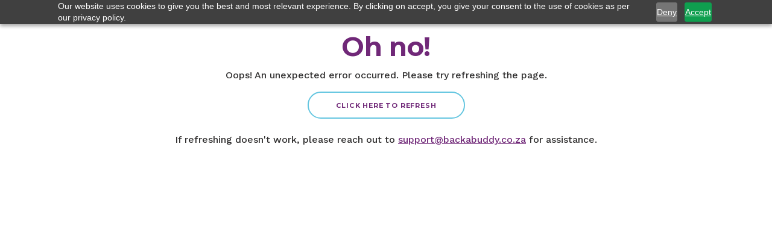

--- FILE ---
content_type: text/html; charset=utf-8
request_url: https://www.backabuddy.co.za/campaign/arabella-hein-5824423652029707523
body_size: 1569
content:
<!DOCTYPE html>
<html lang="en">
   <head>
      <meta charset="utf-8" />
      <link rel="apple-touch-icon" sizes="180x180" href="/apple-touch-icon.png" />
      <link rel="icon" type="image/png" sizes="16x16" href="/favicon-16x16.png" />
      <link rel="manifest" href="/site.webmanifest" />
      <link rel="mask-icon" href="/safari-pinned-tab.svg" color="#5bbad5" />
      <link rel="preconnect" href="https://bab-build-retool-s3.s3.amazonaws.com" />
      <link rel="preconnect" href="https://api.backabuddy.dev.build.thedelta.io" />
      <link rel="preconnect" href="https://fonts.gstatic.com" crossorigin />
      <meta name="apple-mobile-web-app-title" content="BackaBuddy" />
      <meta name="application-name" content="BackaBuddy" />
      <meta name="msapplication-TileColor" content="#da532c" />
      <meta name="theme-color" content="#ffffff" />
      <meta name="viewport" content="width=device-width, initial-scale=1" />
      <meta
         name="description"
         content="Online campaigns to raise funds for causes you are passionate about. Free Campaign Support.
         Proudly South African. Trusted For 11 Years. Types: NPO Funding, Individual Cause Funding, Charity Funding."
      />
      <meta
         name="image"
         content="https://stratus.campaign-image.com/images/840135000024736136_1_1705649594464_email.jpg"
      />

      <title>BackaBuddy | Your SA fundraising platform</title>

      <script>
         (function (w, d, s, l, i) {
            w[l] = w[l] || [];
            w[l].push({ 'gtm.start': new Date().getTime(), event: 'gtm.js' });
            var f = d.getElementsByTagName(s)[0],
               j = d.createElement(s),
               dl = l != 'dataLayer' ? '&l=' + l : '';
            j.async = true;
            j.src = 'https://www.googletagmanager.com/gtm.js?id=' + i + dl;
            f.parentNode.insertBefore(j, f);
         })(window, document, 'script', 'dataLayer', 'GTM-WWWFR4G');
      </script>
      <script src="https://cdn.pagesense.io/js/backabuddy/2310f6a46ad74ac08fc225a61942afc1.js" async></script>
      <script src="https://cdn.pagesense.io/js/backabuddy/9e16de924e2d40b7a166d767e61abad7.js" async></script>
     <script type="module" crossorigin src="/assets/index.33b8dfd7.js"></script>
     <link rel="modulepreload" crossorigin href="/assets/vendor.237613b0.js">
     <link rel="stylesheet" href="/assets/index.78c1adb3.css">
   <link rel="manifest" href="/manifest.webmanifest"></head>

   <body>
      <noscript>You need to enable JavaScript to run this app.</noscript>
      <noscript
         ><iframe
            title="googletagmanager"
            src="https://www.googletagmanager.com/ns.html?id=GTM-WWWFR4G"
            height="0"
            width="0"
            style="display: none; visibility: hidden"
         ></iframe
      ></noscript>
      <div id="root"></div>
      
   <script>(function(){function c(){var b=a.contentDocument||a.contentWindow.document;if(b){var d=b.createElement('script');d.innerHTML="window.__CF$cv$params={r:'9a2985514e7c0426',t:'MTc2MzgyNTk3OQ=='};var a=document.createElement('script');a.src='/cdn-cgi/challenge-platform/scripts/jsd/main.js';document.getElementsByTagName('head')[0].appendChild(a);";b.getElementsByTagName('head')[0].appendChild(d)}}if(document.body){var a=document.createElement('iframe');a.height=1;a.width=1;a.style.position='absolute';a.style.top=0;a.style.left=0;a.style.border='none';a.style.visibility='hidden';document.body.appendChild(a);if('loading'!==document.readyState)c();else if(window.addEventListener)document.addEventListener('DOMContentLoaded',c);else{var e=document.onreadystatechange||function(){};document.onreadystatechange=function(b){e(b);'loading'!==document.readyState&&(document.onreadystatechange=e,c())}}}})();</script><script defer src="https://static.cloudflareinsights.com/beacon.min.js/vcd15cbe7772f49c399c6a5babf22c1241717689176015" integrity="sha512-ZpsOmlRQV6y907TI0dKBHq9Md29nnaEIPlkf84rnaERnq6zvWvPUqr2ft8M1aS28oN72PdrCzSjY4U6VaAw1EQ==" data-cf-beacon='{"version":"2024.11.0","token":"0f5036881da04e65951ece2cbf56fa6d","r":1,"server_timing":{"name":{"cfCacheStatus":true,"cfEdge":true,"cfExtPri":true,"cfL4":true,"cfOrigin":true,"cfSpeedBrain":true},"location_startswith":null}}' crossorigin="anonymous"></script>
</body>
</html>


--- FILE ---
content_type: text/css
request_url: https://www.backabuddy.co.za/assets/index.c9813ec9.css
body_size: -207
content:
.midnight{color:#702878}.middle-blue{color:#65c6e0}.jet-black{color:#313030}.white{color:#fff}.dark-blue{color:#1a4a8a}.medium-blue{color:#3498db}.light-blue{color:#5bc0de}.pink{color:#e91e63}.light-orange{color:#ff9800}.campaign-socials{justify-content:start}@media (min-width: 1000px){.campaign-socials{justify-content:center}}.campaign-socials .campaign-social{max-width:50px}.campaign-socials .campaign-social:hover{transform:scale(1.2);transition:transform .3s}.campaign-socials .campaign-social .btn{padding:0}


--- FILE ---
content_type: text/css
request_url: https://www.backabuddy.co.za/assets/index.704599c3.css
body_size: 256
content:
.midnight{color:#702878}.middle-blue{color:#65c6e0}.jet-black{color:#313030}.white{color:#fff}.dark-blue{color:#1a4a8a}.medium-blue{color:#3498db}.light-blue{color:#5bc0de}.pink{color:#e91e63}.light-orange{color:#ff9800}.uploader{display:flex;justify-content:start;padding:2%}@media (min-width: 1000px){.uploader{justify-content:center}}.uploader .uploader-card{display:flex;justify-content:center;background:#ffffff;width:155.12px;height:159px;border-radius:5px;border:1px solid #c3c3c3;box-shadow:1px 4px 6.5px #00000029;filter:drop-shadow(1px 4px 6.5px rgba(0,0,0,.160784));box-sizing:border-box}.uploader .uploader-card .upload-btn[disabled]{cursor:not-allowed}.document-section .list-title{font-family:Work Sans,sans-serif;font-style:normal;font-weight:500;font-size:14px;line-height:16px;color:#702878;text-shadow:0px 3px 3px rgba(0,0,0,.160784)}.document-section .list-section hr{background-color:#393838!important}.document-section .list-container hr{background-color:#e0e0e0!important}.document-section .list-container .document-name{font-family:Work Sans,sans-serif;font-style:normal;font-weight:500;font-size:14px;line-height:18px}.document-section .list-container .delete-button button{border:none;background-color:transparent;cursor:pointer}.document-section .list-container .tooltip-trigger{position:relative}.document-section .list-container .tooltip-trigger .tooltip-content{visibility:hidden;background-color:#313030;color:#fff;padding:10px;border-radius:5px;position:absolute;bottom:100%;left:100%;transform:translateY(80px) translate(-110px);z-index:1;font-size:14px;font-weight:400;width:200px}.document-section .list-container .tooltip-trigger:hover .tooltip-content{visibility:visible}


--- FILE ---
content_type: text/css
request_url: https://www.backabuddy.co.za/assets/index.3a5b3eb3.css
body_size: 1476
content:
.campaign-videos .campaign-card{width:95%;margin:16px 0 0 16px}@media (min-width: 1000px){.campaign-videos .campaign-card .mobile-h-divider{display:none}}.campaign-videos .campaign-card .v-divider{width:16px;border-left:none;margin-top:-10px}@media (min-width: 1000px){.campaign-videos .campaign-card .v-divider{border-left:1px solid lightgrey;margin-top:20px;margin-bottom:20px}}.campaign-videos .campaign-card .card-title{font-family:Work Sans,sans-serif;color:#702878;text-shadow:0px 3px 3px rgba(0,0,0,.160784);margin:16px 0 0 18px;font-size:14px}@media (min-width: 1000px){.campaign-videos .campaign-card .card-title{margin:16px 0 0 16px;font-size:18px}}.campaign-videos .campaign-card .card-title-left{margin:16px 0 0 16px}.campaign-videos .campaign-card .card-title-right{margin:-4px 0 0 16px}.campaign-videos .campaign-card .list-cont{padding:0 12px 10px}@media (min-width: 1000px){.campaign-videos .campaign-card .list-cont{padding:0 0 22px 12px}}.campaign-videos .campaign-card .list-item{border-bottom:1px solid #e0e0e0;padding:2px 0 0;margin-bottom:5px;font-weight:500;font-family:Work Sans,sans-serif;font-size:12px}.campaign-videos .campaign-card .collection-error-text{transform:translateY(15px);font-family:Work Sans,sans-serif;font-size:12.5px;font-weight:500;color:#dc3545;letter-spacing:-.5px;overflow-wrap:break-word}.campaign-videos .campaign-card .delete-icon{cursor:pointer}.campaign-videos .campaign-card p{font-size:14px;font-weight:500;line-height:20px;letter-spacing:-.01em;color:#313030;text-shadow:0px 3px 3px rgba(0,0,0,.160784)}.campaign-videos .campaign-card a{color:#702878;text-decoration:none;font-weight:700}.campaign-videos .campaign-card .no-border{border-bottom:10px}.campaign-videos .campaign-card .campaign-form input{margin:.3em}.campaign-videos .styled-inputs{border:none;border-bottom:1px solid black;border-radius:unset}.campaign-videos .delete-icon{background:none;border:none;padding-left:0;vertical-align:auto}.campaign-videos .add-video-btn{border-radius:2rem;margin-left:1em;width:120px;font-size:.7rem;font-weight:700;text-transform:uppercase;letter-spacing:.8px;background-color:inherit;color:#702878;border-color:#702878;float:right}.campaign-videos .link-text{font-family:Work Sans,sans-serif;font-size:14px;color:#313030;margin:8px;text-shadow:0px 3px 3px rgba(0,0,0,.16)}.team-member-listing .team-member-divider{border-bottom:1px solid #313030;margin-bottom:5px}.team-member-listing .member-list .member-count{font-family:Work Sans,sans-serif;font-style:normal;font-weight:500;font-size:14px;line-height:18px;color:#313030;border-right:1px solid #e0e0e0}.team-member-listing .member-list .member-user{display:flex;flex-direction:column}.team-member-listing .member-list .member-user .member-name{font-family:Work Sans,sans-serif;font-style:normal;font-weight:700;font-size:14px}.team-member-listing .member-list .member-user .member-email{font-family:Work Sans,sans-serif;font-style:normal;font-weight:500;font-size:10px;line-height:15px;color:#313030}.team-member-form .form-title{font-size:14px;margin-bottom:4px}.team-member-form .phone-input input{border:1px solid rgb(206,212,218);padding:.3em;border-radius:5px 0 0 5px;box-shadow:0 .125rem .25rem #00000013}@media (min-width: 1000px){.team-member-form .phone-input{width:100%;display:block;font-size:1rem}.team-member-form .phone-input input{border:1px solid rgb(206,212,218)}}.team-member-form .phone-input-error input{border:1px solid rgb(206,212,218);padding:.3em;border-color:#dc3545;border-radius:5px 0 0 5px}@media (min-width: 1000px){.team-member-form .phone-input-error{width:100%;display:block;font-size:1rem}.team-member-form .phone-input-error input{border-radius:5px;border-color:#dc3545;padding:.3em}}.team-member-form .error-text{color:#dc3545;font-family:Work Sans,sans-serif;font-weight:500;font-size:12.5px;line-height:16px;margin-top:-6px;margin-bottom:8px}@media (min-width: 1000px){.team-member-form .phone-error-text{margin-top:-8px;margin-left:0}}.team-member-form .select-error .css-1glf7hk-control{border-color:#dc3545;border-radius:5px 0 0 5px}.team-member-form .member-button{display:flex;justify-content:end}.team-member-form .member-button button{margin-top:5px;align-self:flex-end}.organisation-team-section .card{margin-bottom:10px}@media (min-width: 1000px){.organisation-team-section .card{margin-bottom:50px}}@media (min-width: 1000px){.organisation-team-section .card .content .v-divider{border-right:1px solid #e0e0e0}}.midnight{color:#702878}.middle-blue{color:#65c6e0}.jet-black{color:#313030}.white{color:#fff}.dark-blue{color:#1a4a8a}.medium-blue{color:#3498db}.light-blue{color:#5bc0de}.pink{color:#e91e63}.light-orange{color:#ff9800}.payout-breakdown{margin-bottom:10px}.payout-breakdown .card hr{display:none}@media (min-width: 1000px){.payout-breakdown .card hr{display:block}}.payout-breakdown .total-text{color:#313030;font-weight:500;letter-spacing:-.2px;font-size:14px;font-family:Work Sans,sans-serif}@media (min-width: 1000px){.payout-breakdown .total-text{line-height:31px;font-size:18px}}.payout-breakdown .total-value{color:#702878;text-align:right;font-size:14px;font-family:Work Sans,sans-serif;font-weight:700;letter-spacing:-.2px}.payout-breakdown .total-value .currency-text{color:#313030}@media (min-width: 1000px){.payout-breakdown .total-value{line-height:31px;font-size:18px}}.payout-breakdown .payouts-table table{border-collapse:collapse;width:100%;font-family:Work Sans,sans-serif;color:#313030}.payout-breakdown .payouts-table td{border-bottom:1px solid #e0e0e0;padding:8px;font-size:12px;font-weight:500;line-height:20px;letter-spacing:-.18px}@media (min-width: 1000px){.payout-breakdown .payouts-table td{line-height:31px;font-size:18px}}.payout-breakdown .payouts-table th{border-bottom:1px solid #313030;padding:8px;color:#313030;font-size:10px;font-family:Montserrat,sans-serif;font-weight:700;line-height:20px;letter-spacing:-.14px;text-transform:capitalize}@media (min-width: 1000px){.payout-breakdown .payouts-table th{font-size:14px;line-height:18px}}.payout-breakdown .payouts-table .paid-status{color:#702878;font-weight:700;font-size:14px;font-family:Work Sans,sans-serif;line-height:20px;letter-spacing:-.18px}@media (min-width: 1000px){.payout-breakdown .payouts-table .paid-status{font-size:18px}}.payout-breakdown .payouts-table .accepted-status{color:#65c6e0;font-size:14px;font-family:Work Sans,sans-serif;font-weight:700;line-height:20px;letter-spacing:-.18px}@media (min-width: 1000px){.payout-breakdown .payouts-table .accepted-status{font-size:18px}}.payout-breakdown .payouts-table .declined-text{font-size:10px;font-style:italic;display:flex;flex-direction:row}@media (min-width: 1000px){.payout-breakdown .payouts-table .declined-text{font-size:12px}}.payout-breakdown .payouts-footer button{border:none;color:#65c6e0;font-size:16px;font-weight:700;background-color:transparent}.payout-breakdown .payouts-footer .disabled{color:#e0e0e0}.payout-breakdown .tooltip-trigger:hover .tooltip-content{visibility:visible}.payout-breakdown .tooltip-trigger{position:relative;margin-top:-4px;margin-left:5px}@media (min-width: 1000px){.payout-breakdown .tooltip-trigger{margin-top:0}}.payout-breakdown .tooltip-trigger .tooltip-content{visibility:hidden;position:absolute;z-index:1;background-color:#702878;color:#fff;padding:10px;border-radius:5px;font-size:14px;font-weight:500;box-shadow:2px 2px 2px 1px #0003;width:300px;transform:translate(-185px)}@media (min-width: 1000px){.payout-breakdown .tooltip-trigger .tooltip-content{transform:translate(-180px)}}.payout-breakdown .tooltip-trigger .tooltip-content .total-intial-amount-txt{text-decoration:underline;text-decoration-style:double}


--- FILE ---
content_type: text/css
request_url: https://www.backabuddy.co.za/assets/router.0715af0b.css
body_size: 2181
content:
.bluetick-warning-modal .modal-title{font-family:Montserrat,sans-serif;font-weight:700;font-size:22px;color:#313030;margin-top:-20px}.bluetick-warning-modal p{font-family:Work Sans,sans-serif;font-weight:400;font-size:14px;color:#313030}@media (min-width: 1000px){.bluetick-warning-modal p{font-size:16px}}.verify-campaign,.verify-campaign-management{margin-top:55px;display:flex;flex-direction:column;width:100%;justify-content:start}@media (min-width: 1000px){.verify-campaign,.verify-campaign-management{justify-content:center}}.verify-campaign .overlay-img,.verify-campaign-management .overlay-img{margin-top:10px;margin-left:30px}@media (min-width: 1000px){.verify-campaign .accepted-formats,.verify-campaign-management .accepted-formats{text-align:right}}.verify-campaign .error-text,.verify-campaign .custom-error-text,.verify-campaign-management .error-text,.verify-campaign-management .custom-error-text{font-family:Work Sans,sans-serif;color:#dc3545;font-size:12px;font-weight:500}.verify-campaign .custom-error-text,.verify-campaign-management .custom-error-text{margin-top:2px;display:inline}.verify-campaign .document-section,.verify-campaign-management .document-section{text-align:start}@media (min-width: 1000px){.verify-campaign .document-section,.verify-campaign-management .document-section{text-align:center}}.verify-campaign .document-section .upload-preamble-secondary-text,.verify-campaign-management .document-section .upload-preamble-secondary-text{font-size:14px}@media (min-width: 1000px){.verify-campaign .document-section .mobile-upload-text,.verify-campaign-management .document-section .mobile-upload-text{display:none}}@media (min-width: 1000px){.verify-campaign .document-section .mobile-h-rule,.verify-campaign-management .document-section .mobile-h-rule{display:none}}@media (min-width: 1000px){.verify-campaign .document-section .documentation-type-text-min-height,.verify-campaign-management .document-section .documentation-type-text-min-height{text-align:center;min-height:42px}}.verify-campaign .document-section .supporting-doc-documentation-type-text,.verify-campaign-management .document-section .supporting-doc-documentation-type-text{margin-top:20px}@media (min-width: 1000px){.verify-campaign .document-section .supporting-doc-documentation-type-text,.verify-campaign-management .document-section .supporting-doc-documentation-type-text{margin-top:0}}.verify-campaign .document-section .desktop-upload-text,.verify-campaign-management .document-section .desktop-upload-text{display:none}@media (min-width: 1000px){.verify-campaign .document-section .desktop-upload-text,.verify-campaign-management .document-section .desktop-upload-text{display:block;text-align:left}}.verify-campaign .document-section .image-uploader,.verify-campaign-management .document-section .image-uploader{display:flex;align-items:start;flex-direction:column}@media (min-width: 1000px){.verify-campaign .document-section .image-uploader,.verify-campaign-management .document-section .image-uploader{align-items:center}}.verify-campaign .document-section .image-uploader button,.verify-campaign-management .document-section .image-uploader button{border:none;background-color:transparent}.verify-campaign .hr-sect,.verify-campaign-management .hr-sect{display:flex;flex-basis:100%;width:95%;margin:0 auto -8px;align-items:center;color:#d3d3d3}.verify-campaign .hr-sect:before,.verify-campaign .hr-sect:after,.verify-campaign-management .hr-sect:before,.verify-campaign-management .hr-sect:after{content:"";flex-grow:1;background:lightgray;height:.05rem;font-size:2px;line-height:10px;margin:0 8px}.verify-campaign .verify-btn,.verify-campaign-management .verify-btn{display:flex;justify-content:center;margin-top:20px}@media (min-width: 1000px){.verify-campaign .banking-details-section .bank-details-mobile-divider,.verify-campaign-management .banking-details-section .bank-details-mobile-divider{display:none}}@media (min-width: 1000px){.verify-campaign .banking-details-section .right-banking-col,.verify-campaign-management .banking-details-section .right-banking-col{padding-left:16px;border-left:1px solid #e0e0e0}}.verify-campaign .banking-details-section .input-group>.form-control,.verify-campaign-management .banking-details-section .input-group>.form-control{margin-right:4px}.verify-campaign .banking-details-section .account-type-select,.verify-campaign-management .banking-details-section .account-type-select{width:99%}.verify-campaign .banking-details-section .universal-codes-text,.verify-campaign-management .banking-details-section .universal-codes-text{margin-bottom:10px;font-size:14px;font-family:Work Sans,sans-serif;font-weight:500}.verify-campaign .banking-details-section .universal-codes-text a,.verify-campaign-management .banking-details-section .universal-codes-text a{color:#702878}.verify-campaign .banking-details-section .divider-section,.verify-campaign-management .banking-details-section .divider-section{display:flex;justify-content:center}.verify-campaign .banking-details-section .divider-section .v-divider,.verify-campaign-management .banking-details-section .divider-section .v-divider{height:100%;border-left:1px solid #e0e0e0}.verify-campaign .proof-of-banking .image-uploader,.verify-campaign-management .proof-of-banking .image-uploader{display:flex;align-items:start;flex-direction:column}@media (min-width: 1000px){.verify-campaign .proof-of-banking .image-uploader,.verify-campaign-management .proof-of-banking .image-uploader{justify-content:center;align-items:center}}.verify-campaign .proof-of-banking .image-uploader button,.verify-campaign-management .proof-of-banking .image-uploader button{border:none;background-color:transparent}.verify-campaign .submit-disclaimer-text,.verify-campaign-management .submit-disclaimer-text{font-size:14px;line-height:20px;padding:0 1rem}.verify-campaign .select-error .css-1glf7hk-control,.verify-campaign .select-error .css-b9w9ja-control,.verify-campaign-management .select-error .css-1glf7hk-control,.verify-campaign-management .select-error .css-b9w9ja-control{border-color:#dc3545;border-radius:5px 0 0 5px}.verify-campaign{margin-top:120px;margin-bottom:180px}@media (min-width: 1000px){.verify-campaign{margin-top:0}}.verify-campaign .verify-campaign-main{background-color:#f9f9fa}.verify-campaign .verify-campaign-main .title-section{padding-left:16px}@media only screen and (min-width: 1000px){.verify-campaign .verify-campaign-main .title-section{padding-left:0}}.verify-campaign .verify-campaign-main .verify-campaign-content{margin:auto;padding-top:16px}@media (min-width: 1000px){.verify-campaign .verify-campaign-main .verify-campaign-content{width:70%;padding-top:28px}}.verify-campaign .verify-campaign-main .verify-btn button{width:300px}@media (min-width: 1000px){.verify-campaign .verify-campaign-main .verify-btn button{width:358px}}.verify-campaign-management{margin-top:-10px}@media (min-width: 1000px){.verify-campaign-management{width:100%;margin-top:-20px}}.verify-campaign-management .campaign-pending-block-wrapper{z-index:10;position:relative;pointer-events:none}.verify-campaign-management .campaign-pending-block-wrapper .campaign-pending-block{opacity:.25}.verify-campaign-management .campaign-disabled-overlay{z-index:10;position:absolute;left:35%;top:21%;transform:translate(-25%,-50%);font-family:Work Sans,sans-serif;font-size:16px;color:#702878;font-weight:600;text-transform:uppercase;margin:0 0 10px;text-shadow:0px 3px 3px rgba(0,0,0,.16)}@media (min-width: 1000px){.verify-campaign-management .campaign-disabled-overlay{font-size:22px;top:16%;left:50%;transform:translate(-50%,-50%)}}.verify-campaign-management .verify-btn button{width:200px}.update-modal{display:flex}.update-modal .update-card{height:100%}.update-modal .update-card .card-body{padding:2rem;overflow-y:auto}.update-modal .update-card .top-section{font-size:14px;color:#313030;font-family:Montserrat,sans-serif}@media (min-width: 1000px){.update-modal .update-card .top-section{font-size:18px}}.update-modal .update-card .top-section .author-name{font-weight:600;text-align:start}.update-modal .update-card .top-section .timestamp{font-weight:500;text-align:end}.update-modal .update-card .update-text{font-family:Work Sans,sans-serif;font-size:14px;font-weight:500;line-height:22px;letter-spacing:-.005em;color:#313030}@media (min-width: 1000px){.update-modal .update-card .update-text{font-size:16px;letter-spacing:-.01em}}.update-modal .update-card .update-text img{width:100%;border-radius:10px}.update-modal .update-card .update-images img{object-fit:contain;height:320px;width:100%;border-radius:5px}.update-modal .update-card .update-images .carousel-indicators button{border-radius:50%;height:15px;width:15px;background-color:#fff;border:1px solid #313030}.update-modal .update-card .update-images .carousel-indicators [aria-current]:not([aria-current=false]){background-color:#65c6e0}.update-modal .update-divider{margin-top:25px;margin-bottom:25px;border:1px solid #313030}.campaign-updates{margin-bottom:20px}.campaign-updates .main-card{border:none}.campaign-updates .main-card .campaign-card{border-bottom:none}.campaign-updates .main-card .editor-card{border:none}.campaign-updates .main-card .warning-text{font-weight:700}.campaign-updates .main-card .error-text{font-family:Work Sans,sans-serif;font-size:12.5px;font-weight:500;color:#dc3545;letter-spacing:-.5px;margin-left:0;margin-top:5px;margin-bottom:-5px}.campaign-updates .main-card .date{background:transparent;color:#313030;font-size:.8rem;border:none;border-bottom:1px solid black;border-radius:unset;box-shadow:none!important;padding:6px 0}.campaign-updates .main-card .editor-container{width:100%;font-family:Work Sans,sans-serif;font-weight:500}.campaign-updates .main-card .editor-container .ck .ck-content{min-height:100px}.campaign-updates .video-card{border:none}.campaign-updates .video-card .video-text{font-weight:500;font-size:14px;line-height:20px;letter-spacing:-.01px;color:#313030}.campaign-updates .video-card .video-message{color:#702878}.campaign-updates .video-card .link-text{font-family:Work Sans,sans-serif;font-size:14px;color:#313030;margin:-12px 0 10px;text-shadow:0px 3px 3px rgba(0,0,0,.16)}.campaign-updates .campaign-updates-list-card{padding-left:0;padding-right:0}.close-campaign{margin-bottom:30px}.close-campaign .already-closed-overlay{z-index:10;position:absolute;left:50%;top:50%;transform:translate(-50%,-50%);font-family:Work Sans,sans-serif;font-size:20px;color:#702878;font-weight:600;text-transform:uppercase;margin:0 0 10px}.close-campaign .disabled{pointer-events:none;opacity:.25}.close-campaign .error-text{font-family:Work Sans,sans-serif;font-size:12px;font-weight:500;color:#dc3545;letter-spacing:-.5px;margin-top:6px}.close-campaign .h-divider{margin-top:20px;padding-top:15px;border-top:1px solid #e0e0e0}@media (min-width: 1000px){.close-campaign .h-divider{border:none;margin-top:0;padding-top:0}}.close-campaign .v-divider{border-left:none}@media (min-width: 1000px){.close-campaign .v-divider{border-left:1px solid #e0e0e0}}.MobileTabs .card-toggle{border:none;background-color:transparent}.midnight{color:#702878}.middle-blue{color:#65c6e0}.jet-black{color:#313030}.white{color:#fff}.dark-blue{color:#1a4a8a}.medium-blue{color:#3498db}.light-blue{color:#5bc0de}.pink{color:#e91e63}.light-orange{color:#ff9800}.campaign-management{margin-top:180px}@media (min-width: 1000px){.campaign-management{margin-bottom:190px}}.campaign-management .campaign-management-main{background-color:#f9f9fa;margin-bottom:5px;padding-top:20px}.campaign-management .campaign-management-main .mobile{display:block}@media (min-width: 1000px){.campaign-management .campaign-management-main .mobile{display:none}}@media (max-width: 1000px){.campaign-management .campaign-management-main .desktop{display:none}}


--- FILE ---
content_type: text/css
request_url: https://www.backabuddy.co.za/assets/index.2c9ac450.css
body_size: -57
content:
.midnight{color:#702878}.middle-blue{color:#65c6e0}.jet-black{color:#313030}.white{color:#fff}.dark-blue{color:#1a4a8a}.medium-blue{color:#3498db}.light-blue{color:#5bc0de}.pink{color:#e91e63}.light-orange{color:#ff9800}.skeleton .header{padding:0 60px}.skeleton .detail-container{padding:0 50px}.skeleton .donation-top-border{border-top:1px solid #e0e0e0;width:100%}.skeleton .button-section{padding:10px 20px;margin-top:10px}.skeleton .donation-section{height:100px;padding:5px 30px}.skeleton .donation-section .right-border-section .donation-right-border{height:100%;border-right:1px solid #e0e0e0}.skeleton .donation-section .right-container{display:flex;align-items:end}.skeleton .mobile-summary{z-index:10;margin-top:-10%}.skeleton .mobile-summary .progress-bar{width:100%;background-color:#e0e0e0}.skeleton .mobile-summary .summary-amount{display:flex;justify-content:end}.skeleton .mobile-summary .share{display:flex;justify-content:center}


--- FILE ---
content_type: text/css
request_url: https://www.backabuddy.co.za/assets/index.a923c07f.css
body_size: 7
content:
.midnight{color:#702878}.middle-blue{color:#65c6e0}.jet-black{color:#313030}.white{color:#fff}.dark-blue{color:#1a4a8a}.medium-blue{color:#3498db}.light-blue{color:#5bc0de}.pink{color:#e91e63}.light-orange{color:#ff9800}.footer-banner{background-color:#313030;color:#f9f9fa}@media (min-width: 768px){.footer-banner{padding-bottom:25px;padding-top:25px}}.footer-banner .logos{display:none}@media (min-width: 1000px){.footer-banner .logos{display:block;margin-top:auto;margin-bottom:auto}.footer-banner .logos .wlogo{height:66px}}.footer-banner .africa-col{display:inline-flex;padding-left:5%;margin-top:10px;margin-bottom:auto}@media (min-width: 768px){.footer-banner .africa-col{margin-top:2em}}.footer-banner .africa-col img,.footer-banner .africa-col svg{height:70px;margin-top:auto;margin-bottom:auto}@media (min-width: 1000px){.footer-banner .africa-col img,.footer-banner .africa-col svg{height:8em}}.footer-banner .africa-col .africa-text{width:100%;margin-left:10px}.footer-banner .africa-col .africa-text h2,.footer-banner .africa-col .africa-text p{text-align:start;color:#f9f9fa}


--- FILE ---
content_type: text/css
request_url: https://www.backabuddy.co.za/assets/index.f6701943.css
body_size: 146
content:
.midnight{color:#702878}.middle-blue{color:#65c6e0}.jet-black{color:#313030}.white{color:#fff}.dark-blue{color:#1a4a8a}.medium-blue{color:#3498db}.light-blue{color:#5bc0de}.pink{color:#e91e63}.light-orange{color:#ff9800}.share-modal{display:flex;justify-content:center;text-align:center}.share-modal .share-card .share-title{font-family:Montserrat,sans-serif;font-style:normal;font-weight:700;font-size:34px;line-height:86px;text-align:center;letter-spacing:-.005em}.share-modal .share-card .congratulations-title{text-transform:uppercase;font-family:Montserrat,sans-serif;font-style:normal;font-weight:700;font-size:34px;text-align:center;letter-spacing:-.005em}.share-modal .campaign-live-message{font-family:Work Sans,sans-serif;font-style:normal;font-weight:500;font-size:16px;line-height:20px;letter-spacing:-.01em;color:#702878;text-shadow:0px 3px 3px rgba(0,0,0,.160784);margin-bottom:2px}@media (min-width: 1000px){.share-modal .campaign-live-message{font-size:20px;line-height:31px}}.share-modal .campaign-socials{margin-top:15px;align-items:center;justify-content:center}.share-modal .campaign-socials .campaign-social{padding-left:0;padding-right:0;max-width:50px}.share-modal .campaign-divider{margin-top:25px;margin-bottom:25px;border:1px solid #313030}.share-modal .campaign-social-links{font-family:Work Sans,sans-serif;font-style:normal;font-weight:500;font-size:14px;line-height:16px;text-align:center;color:#702878;text-shadow:0px 3px 3px rgba(0,0,0,.160784);margin-top:15px;margin-bottom:10px}.share-modal .campaign-share-links{font-family:Work Sans,sans-serif;font-style:normal;font-weight:500;font-size:14px;line-height:16px;margin-top:15px;text-align:center;color:#702878;text-shadow:0px 3px 3px rgba(0,0,0,.160784);margin-bottom:10px}.share-modal .progress{max-height:6px}.share-modal .deep{background-color:#702878}


--- FILE ---
content_type: text/css
request_url: https://www.backabuddy.co.za/assets/index.914f9257.css
body_size: 3814
content:
.donate-btn button{border:none;min-width:10rem;height:50px;background:#702878;box-shadow:0 3px 3px #0000004b;border-radius:55px;font-family:Work Sans,sans-serif;font-style:normal;font-weight:700;font-size:16px;line-height:19px;text-align:center;letter-spacing:.06em;color:#fff;padding:10px}.donate-btn button:disabled{cursor:not-allowed;opacity:.1}.card-summary{font-family:Montserrat,sans-serif;text-align:center;letter-spacing:-.005em;color:#313030;padding-left:30px;padding-right:30px}.card-summary .progress-bar{background-color:#702878;border-radius:3rem;font-weight:600}.card-summary .amount-raised{font-weight:700;font-size:34px;line-height:66px}.card-summary .campaign-target{font-weight:500;font-size:18px;margin-top:14px}.card-summary .action-sect{margin-top:14px}.card-summary .action-sect .share-sect{font-weight:600;font-size:20px;line-height:24px;color:#65c6e0;align-items:center;display:flex;margin-left:21px}.card-summary .action-sect .share-sect svg{margin-left:6px;margin-bottom:2px}.card-summary .donation-section{margin-top:20px;padding:0 30px}.card-summary .donation-section .donation-top-border{border-top:1px solid #e0e0e0}.card-summary .donation-section .right-border-section{padding:10px 0}.card-summary .donation-section .right-border-section .donation-right-border{height:100%;border-right:1px solid #e0e0e0;width:30px}.card-summary .donation-section .donations-metric-value{font-weight:700;font-size:20px;margin-top:15px}.card-summary .donation-section .donation-metric-label{font-weight:500;font-size:18px;line-height:24px}.card-summary .donation-section .zero-donation-metric-value{color:#707070}.card-summary .dollar-camp-details{margin:30px;display:flex;align-items:center;flex-direction:column}.card-summary .dollar-camp-details .brand-dot{width:30px;height:30px;border-radius:50%;background-color:#702878}.card-summary .dollar-camp-details .support-text{color:#65c6e0;margin-top:30px;line-height:24px}.card-summary .dollar-camp-details .share-sect{font-weight:600;font-size:20px;line-height:24px;color:#65c6e0;align-items:center;display:flex;margin-left:21px}.card-summary .dollar-camp-details .share-sect svg{margin-left:6px;margin-bottom:2px}.tax-benefit{display:flex;justify-content:center;background:#65c6e0;border-radius:5px;align-items:center;width:83px;height:19px}@media (min-width: 1000px){.tax-benefit{width:125px;height:28px}}.tax-benefit .text-cont{color:#fff;display:flex;text-align:center;flex-direction:row}.tax-benefit .text-cont .text-description{font-family:Montserrat,sans-serif;font-style:normal;font-size:12px;letter-spacing:.05em;text-transform:uppercase;font-weight:600;font-size:8px;line-height:10px}@media (min-width: 1000px){.tax-benefit .text-cont .text-description{font-size:12px;line-height:10px;letter-spacing:.05em}}.tax-benefit .text-cont .icon{line-height:10px}.tax-benefit .text-cont .icon img,.tax-benefit .text-cont .icon svg{margin-top:4px;width:10px;height:10px}.campaign-summary .tax-badge-space{width:20%}.campaign-summary .campaign-title-section{width:100%}.campaign-summary .campaign-title-section .name-wrap{word-wrap:break-word}.campaign-summary .campaign-title-section .campaign-title-underline{border-bottom:1px solid black;margin:12px 0}.campaign-summary .campaign-time-section{font-family:Montserrat,sans-serif;text-align:start;min-height:50px}.campaign-summary .campaign-time-section .time-started{font-weight:500;margin-bottom:0}.campaign-summary .campaign-time-section .time-to-close{font-weight:700}.campaign-summary .campaign-time-section .time-to-close:first-letter{text-transform:capitalize}.campaign-summary .campaign-summary-card{margin-bottom:20px}.campaign-summary .report{cursor:pointer;color:#000;font-weight:700}.campaign-summary .report:hover{color:#65c6e0}.media-carousel .carousel-control-next-icon,.media-carousel .carousel-control-prev-icon{display:none}.media-carousel .img{border-radius:5px}.media-carousel .img img,.media-carousel .img svg{object-fit:cover;height:420px;width:100%;border-radius:12px}.media-carousel .img .img-placeholder{display:grid;object-fit:fill;margin:auto auto 30px;width:300px;height:300px;opacity:80%}.media-carousel .divider{border-right:1px solid #d0d0d0}.media-carousel .description-text{font-family:Work Sans,sans-serif;font-style:normal;font-weight:400;font-size:14px;line-height:20px}.media-carousel .carousel-indicators button{border-radius:50%;height:15px;width:15px;background-color:#fff;border:1px solid #313030}.media-carousel .carousel-indicators [aria-current]:not([aria-current=false]){background-color:#65c6e0}.video-player{border-radius:5px}.link{text-decoration:none;color:#65c6e0;font-size:1rem}.link:hover{color:#65c6e0;text-decoration:underline}.story-section .story-link-row{display:flex}.story-section .story-link-row .socials-container{margin-left:0}.story-section .story-link-row .socials-container .btn{padding:0;margin-top:-16px}@media (min-width: 1000px){.story-section .story-link-row .socials-container .btn{margin-top:6px}}.story-section .story-link-row .socials-container .btn:hover{transform:scale(1.2);transition:transform .3s}.story-section .story-link-row .socials-container .btn svg{width:18px;height:18px}.story-section .story-border{border:1px solid #313030}@media (min-width: 1000px){.story-section .story-border{border-bottom:1px solid #e0e0e0}}.story-section .campaign-organiser{font-family:Montserrat,sans-serif}.story-section .campaign-organiser img{object-fit:cover;border-radius:50%;width:46px;height:46px}.story-section .campaign-organiser .text-container{margin-left:5%}.story-section .campaign-organiser .organiser-badge{text-align:center;background:#702878;opacity:.9;border-radius:5px;padding:5px;text-transform:uppercase;font-weight:600;font-size:10px;line-height:10px;letter-spacing:.05em;color:#fff}.story-section .campaign-organiser .campaign-count{font-weight:500;font-size:12px;line-height:14px;margin-left:15px;margin-top:3px;display:flex}@media (min-width: 1000px){.story-section .campaign-organiser .campaign-count{margin-left:5px;margin-top:6px}}.story-section .circle-outline{border:1px solid #65c6e0;justify-content:center;align-content:center;display:flex;padding:8px;border-radius:50%;height:35px;width:40px;margin-top:2px;cursor:pointer}@media (min-width: 1000px){.story-section .circle-outline{height:2rem;width:2rem}}.story-section .circle-outline img,.story-section .circle-outline svg{color:#702878}.story-section .circle-outline:hover{background-color:#65c6e0;border:1px solid white}.story-section .circle-outline:hover img,.story-section .circle-outline:hover svg{color:#fff}.story-section .circle-outline:focus{background-color:#65c6e0;border:1px solid white}.story-section .circle-outline:focus img,.story-section .circle-outline:focus svg{color:#fff}.story-section .story-border-second{border-bottom:1px solid #e0e0e0;margin-bottom:2px;margin-top:5px}@media (min-width: 1000px){.story-section .story-border-second{border-bottom:none}}.story-section .campaign-extension{text-align:center}@media (min-width: 1000px){.story-section .campaign-extension{display:none}}.story-section .campaign-extension .location{display:flex;flex-direction:column}.story-section .campaign-extension .location .location-bold{font-family:Montserrat,sans-serif;font-style:normal;font-weight:700;font-size:14px;line-height:19px;text-align:center;letter-spacing:-.005em}.story-section .campaign-extension .location .location-non-bold{font-family:Montserrat,sans-serif;font-style:normal;font-weight:500;font-size:14px;line-height:19px;text-align:center;letter-spacing:-.005em}.story-section .campaign-extension .campaign-extension-divider{border-right:1px solid #e0e0e0;height:100%;margin:2% 0%}.story-section .story-content img{width:100%;border-radius:10px}@media (min-width: 768px){.story-section .story-content img{width:70%}}.campaign-summary-mobile{font-family:Montserrat,sans-serif;text-align:center;letter-spacing:-.005em;color:#313030}.campaign-summary-mobile .support-text h4{color:#65c6e0!important}.campaign-summary-mobile .progress-bar{background-color:#702878;border-radius:3rem}.campaign-summary-mobile .tooltip-trigger{position:relative}.campaign-summary-mobile .tooltip-content{visibility:hidden;background-color:#702878;color:#fff;padding:10px;border-radius:5px;position:absolute;bottom:100%;left:100%;transform:translateY(95px) translate(-130px);z-index:100;font-size:14px;font-weight:400;width:80px}@media (min-width: 1000px){.campaign-summary-mobile .tooltip-content{width:100px;transform:translateY(95px) translate(-190px)}}.campaign-summary-mobile .tooltip-trigger:hover .tooltip-content{visibility:visible}.campaign-summary-mobile .amount-raised{font-weight:700;font-size:18px;line-height:40px;text-align:start;color:#702878}.campaign-summary-mobile .campaign-target{font-weight:500;font-size:14px;line-height:19px;text-align:right;margin-top:10px}.campaign-summary-mobile .action-sect{margin-top:5px}.campaign-summary-mobile .action-sect .share-sect{align-items:center;display:flex;margin-left:21px;font-weight:600;font-size:14px;line-height:19px;color:#65c6e0}.campaign-summary-mobile .action-sect .share-sect svg{color:#65c6e0;margin-left:6px}.campaign-summary-mobile .donation-top-border{border-top:1px solid #e0e0e0}.campaign-summary-mobile .donation-right-border{height:100%;border-right:1px solid #e0e0e0}.campaign-summary-mobile .donation-section{margin-top:20px}.campaign-summary-mobile .donation-section .right-border-section{padding:10px 0}.campaign-summary-mobile .donation-section .donations-text{font-weight:700;font-size:18px;line-height:40px}.campaign-summary-mobile .donation-section .donation-description{font-weight:500;font-size:14px;line-height:20px}.campaign-summary-mobile .description-text{font-weight:500;font-size:10px;line-height:14px}.campaign-summary-mobile .campaign-type{font-weight:600;font-size:14px;line-height:19px}.campaign-summary-mobile .campaign-type .link{text-decoration:none;color:#65c6e0;font-weight:700;font-size:1rem}.campaign-summary-mobile .campaign-type .link:hover{text-decoration:underline}.donation-list-item .primary-info-row{font-family:Montserrat,sans-serif;font-size:14px;line-height:14px}@media (min-width: 1000px){.donation-list-item .primary-info-row{font-size:16px;line-height:16px}}.donation-list-item .primary-info-row .amount-container .amount{color:#702878;font-weight:700}.donation-list-item .primary-info-row .donor-name{color:#313030;font-weight:600;vertical-align:middle}@media (min-width: 768px){.donation-list-item .primary-info-row .donation-type-container{display:inline;justify-content:end;text-align:end}}.donation-list-item .primary-info-row .donation-type-container .donation-icon{transform:translateY(-2px);width:16px;height:16px}@media (min-width: 768px){.donation-list-item .primary-info-row .donation-type-container .donation-icon{transform:translateY(0)}}.donation-list-item .primary-info-row .donation-type-container .recurring-icon{color:#702878}@media (min-width: 768px){.donation-list-item .primary-info-row .donation-type-container .recurring-icon{display:inline}}.donation-list-item .primary-info-row .donation-type-container .admin-covered-icon{margin-left:2px;width:12px;height:12px}@media (min-width: 768px){.donation-list-item .primary-info-row .donation-type-container .admin-covered-icon{width:14px;height:14px}}.donation-list-item .primary-info-row .created-at{font-size:12px;color:#313030;text-align:end;font-weight:500;padding-right:12px}.donation-list-item .message{color:#313030;font-family:Work Sans,sans-serif;font-size:14px;line-height:18px;font-weight:400}.donation-list-item .message .read-more a{font-size:12px;font-weight:600}@media (min-width: 1000px){.donation-sect{margin-top:14px;padding-left:10px;padding-right:10px}}.donation-sect .card{min-height:300px;overflow-y:hidden}.donation-sect .card .donations-card-title-underline{border-bottom:1px solid black;margin:12px 0}.donation-sect .card .filter-btns-container{font-family:Work Sans,sans-serif;margin-bottom:16px}.donation-sect .card .filter-btns-container .showing{display:none}@media (min-width: 1000px){.donation-sect .card .filter-btns-container .showing{display:block;color:#313030;font-size:18px;font-weight:500;letter-spacing:-.2px;text-align:left}}.donation-sect .card .filter-btns-container .donations-button{height:30px;font-size:10px;border-radius:15px;border:2px solid #313030;text-transform:uppercase;letter-spacing:.8px;font-weight:700;width:100%}.donation-sect .card .filter-btns-container .donations-button:focus{box-shadow:none}.donation-sect .card .filter-btns-container .selected-btn{background-color:#313030;color:#fff}.donation-sect .card .lists-container{min-height:500px;overflow-y:auto;overflow-x:hidden;margin-right:-10px;padding-right:10px}.donation-sect .card .lists-container .section-header{font-size:16px;font-weight:600;margin-bottom:10px;text-align:left}@media (min-width: 1000px){.donation-sect .card .lists-container .section-header{font-size:18px}}.donation-sect .card .lists-container .campaign-donations-list{margin-bottom:30px}.donation-sect .card .lists-container .campaign-donations-list hr{margin:.7rem 0}.donation-sect .card .lists-container .list-section-min-height{min-height:250px}@media (min-width: 1000px){.donation-sect .card .lists-container .list-section-min-height{min-height:400px}}.donation-sect .card .donations-footer{min-height:38px;display:flex;align-items:flex-end;padding-top:12px;position:relative;overflow-x:visible}.donation-sect .card .donations-footer button{z-index:100;border:none;color:#65c6e0;font-size:1rem;font-weight:700;background-color:transparent}.donation-sect .card .donations-footer .disabled{color:#e0e0e0}.campaign-call-action .action-buttons-container{text-align:start}@media (min-width: 1000px){.campaign-call-action .action-buttons-container{text-align:center}}.campaign-call-action .share-icon{color:#65c6e0;font-family:Work Sans,sans-serif;font-size:20px;font-weight:600}.campaign-call-action .share-icon img{width:12px}.mobile-campaign{min-height:1000px}.mobile-campaign .cover-img{position:relative}.mobile-campaign .cover-img .carousel-control-next-icon,.mobile-campaign .cover-img .carousel-control-prev-icon,.mobile-campaign .cover-img .carousel-indicators{display:none}.mobile-campaign .cover-img img{min-height:374px;height:500px;width:100%;object-fit:cover;background-repeat:repeat}.mobile-campaign .cover-img .img-placeholder{display:grid;object-fit:fill;margin:auto;width:240px;height:240px;opacity:70%}.mobile-campaign .summary-section{margin-top:-200px;padding:4%}.mobile-campaign .summary-section .campaign-over-image{width:max-content;margin-bottom:10px}.mobile-campaign .summary-section .campaign-over-image .campaign-title-section{background-color:#702878;opacity:.85;border-radius:5px;padding:5px}.mobile-campaign .summary-section .campaign-over-image .campaign-title-section .campaign-title{color:#fff}.mobile-campaign .summary-section .campaign-over-image .tax-badge-space{font-weight:600;font-size:8px;line-height:10px;text-transform:uppercase;width:20%;display:block}.mobile-campaign .mobile-campaign .modal .modal-carousel .img-fluid,.mobile-campaign .mobile-campaign .modal .modal-carousel img{object-fit:cover;width:100%;height:500px}.mobile-campaign .mobile-campaign .modal .modal-carousel .carousel-control-next-icon,.mobile-campaign .mobile-campaign .modal .modal-carousel .carousel-control-prev-icon{display:none}.mobile-campaign .mobile-campaign .modal .modal-carousel .carousel-indicators button{border-radius:50%;height:15px;width:15px;background-color:#fff;border:1px solid #313030}.mobile-campaign .mobile-campaign .modal .modal-carousel .carousel-indicators [aria-current]:not([aria-current=false]){background-color:#65c6e0}.midnight{color:#702878}.middle-blue{color:#65c6e0}.jet-black{color:#313030}.white{color:#fff}.dark-blue{color:#1a4a8a}.medium-blue{color:#3498db}.light-blue{color:#5bc0de}.pink{color:#e91e63}.light-orange{color:#ff9800}.campaign-detail .desktop{display:none}@media (min-width: 1000px){.campaign-detail .desktop{display:block;margin-top:180px}.campaign-detail .desktop .call-to-action{margin-top:auto;margin-bottom:auto}.campaign-detail .desktop .support-section{display:flex;flex-direction:column;justify-content:center;padding:2%}.campaign-detail .desktop .support-section .support-text{font-family:Work Sans,sans-serif;font-style:normal;font-weight:700;font-size:19px;text-align:center;text-transform:uppercase;color:#65c6e0}.campaign-detail .desktop .support-section .support-header{font-family:Montserrat,sans-serif;font-style:normal;font-weight:700;font-size:54px;line-height:66px;text-align:center;letter-spacing:-.005em;color:#313030}.campaign-detail .desktop .support-section .support-message{font-family:Work Sans,sans-serif;font-style:normal;font-weight:500;font-size:16px;line-height:31px;text-align:center;letter-spacing:-.01em;color:#313030}.campaign-detail .desktop .support-section .share{cursor:pointer;text-align:center}.campaign-detail .desktop .support-section .share .blue-text{font-family:Montserrat,sans-serif;font-style:normal;font-weight:600;font-size:20px;line-height:24px;letter-spacing:-.005em;color:#65c6e0}}.campaign-detail .mobile{display:block}@media (min-width: 1000px){.campaign-detail .mobile{display:none}}.campaign-detail .zero-donation-metric-value{color:#707070}.campaign-detail .nudge-button-container{display:flex;align-items:center;flex-direction:column;position:sticky;bottom:40px;width:100%}@media (min-width: 1000px){.campaign-detail .nudge-button-container{bottom:30px}}.campaign-detail .nudge-button-container img{background-color:#fff;clip-path:circle();height:30px;width:30px;animation:bounce 3s ease infinite}@keyframes bounce{0%,20%,50%,80%,to{transform:translateY(0)}40%{transform:translateY(-30px)}60%{transform:translateY(-15px)}}.campaign-detail .preview-btns{display:flex;align-items:center;flex-direction:column;bottom:30px;width:100%;margin-top:30px;margin-bottom:30px}@media (min-width: 1000px){.campaign-detail .preview-btns{bottom:20px}}.campaign-detail .preview-btns .preview-action-btns button{width:300px}@media (min-width: 1000px){.campaign-detail .preview-btns .preview-action-btns button{width:330px}}


--- FILE ---
content_type: application/javascript; charset=utf-8
request_url: https://www.backabuddy.co.za/assets/useWillUnmount.275ba29f.js
body_size: -305
content:
import{r as n}from"./vendor.237613b0.js";function r(e){const t=n.exports.useRef(e);return t.current=e,t}function u(e){const t=r(e);n.exports.useEffect(()=>()=>t.current(),[])}export{u};


--- FILE ---
content_type: application/javascript; charset=utf-8
request_url: https://www.backabuddy.co.za/assets/Carousel.09b520f5.js
body_size: 1811
content:
import{aa as U,ab as T,af as we,al as Me,aM as De,ak as ae,aN as Oe,aO as Ae,aP as Le,aQ as oe}from"./index.33b8dfd7.js";import{r as t,j as c,c as M,F as Pe}from"./vendor.237613b0.js";import{u as Xe}from"./useTimeout.d4ef601d.js";import{f as _e,m as le}from"./ElementChildren.cd1dd553.js";function je(s,a){const d=t.exports.useRef(!0);t.exports.useEffect(()=>{if(d.current){d.current=!1;return}return s()},a)}const ce=t.exports.forwardRef(({className:s,bsPrefix:a,as:d="div",...R},y)=>(a=U(a,"carousel-caption"),c(d,{ref:y,className:T(s,a),...R})));ce.displayName="CarouselCaption";const Fe=ce,ie=t.exports.forwardRef(({as:s="div",bsPrefix:a,className:d,...R},y)=>{const h=T(d,U(a,"carousel-item"));return c(s,{ref:y,...R,className:h})});ie.displayName="CarouselItem";const He=ie,Ke=40;function Ue(s){if(!s||!s.style||!s.parentNode||!s.parentNode.style)return!1;const a=getComputedStyle(s);return a.display!=="none"&&a.visibility!=="hidden"&&getComputedStyle(s.parentNode).display!=="none"}const ue=t.exports.forwardRef(({defaultActiveIndex:s=0,...a},d)=>{const{as:R="div",bsPrefix:y,slide:h=!0,fade:de=!1,controls:fe=!0,indicators:D=!0,indicatorLabels:O=[],activeIndex:f,onSelect:p,onSlide:I,onSlid:S,interval:E=5e3,keyboard:W=!0,onKeyDown:A,pause:v="hover",onMouseOver:L,onMouseOut:P,wrap:g=!0,touch:B=!0,onTouchStart:X,onTouchMove:_,onTouchEnd:j,prevIcon:pe=c("span",{"aria-hidden":"true",className:"carousel-control-prev-icon"}),prevLabel:V="Previous",nextIcon:he=c("span",{"aria-hidden":"true",className:"carousel-control-next-icon"}),nextLabel:Q="Next",variant:q,className:me,children:F,...xe}=we({defaultActiveIndex:s,...a},{activeIndex:"onSelect"}),i=U(y,"carousel"),C=Me(),N=t.exports.useRef(null),[z,G]=t.exports.useState("next"),[ve,$]=t.exports.useState(!1),[b,J]=t.exports.useState(!1),[r,Ce]=t.exports.useState(f||0);t.exports.useEffect(()=>{!b&&f!==r&&(N.current?G(N.current):G((f||0)>r?"next":"prev"),h&&J(!0),Ce(f||0))},[f,b,r,h]),t.exports.useEffect(()=>{N.current&&(N.current=null)});let m=0,Y;_e(F,(e,n)=>{++m,n===f&&(Y=e.props.interval)});const Z=De(Y),o=t.exports.useCallback(e=>{if(b)return;let n=r-1;if(n<0){if(!g)return;n=m-1}N.current="prev",p==null||p(n,e)},[b,r,p,g,m]),l=ae(e=>{if(b)return;let n=r+1;if(n>=m){if(!g)return;n=0}N.current="next",p==null||p(n,e)}),H=t.exports.useRef();t.exports.useImperativeHandle(d,()=>({element:H.current,prev:o,next:l}));const ee=ae(()=>{!document.hidden&&Ue(H.current)&&(C?o():l())}),x=z==="next"?"start":"end";je(()=>{h||(I==null||I(r,x),S==null||S(r,x))},[r]);const Ne=`${i}-item-${z}`,be=`${i}-item-${x}`,Re=t.exports.useCallback(e=>{Oe(e),I==null||I(r,x)},[I,r,x]),ye=t.exports.useCallback(()=>{J(!1),S==null||S(r,x)},[S,r,x]),Ie=t.exports.useCallback(e=>{if(W&&!/input|textarea/i.test(e.target.tagName))switch(e.key){case"ArrowLeft":e.preventDefault(),C?l(e):o(e);return;case"ArrowRight":e.preventDefault(),C?o(e):l(e);return}A==null||A(e)},[W,A,o,l,C]),Se=t.exports.useCallback(e=>{v==="hover"&&$(!0),L==null||L(e)},[v,L]),Ee=t.exports.useCallback(e=>{$(!1),P==null||P(e)},[P]),te=t.exports.useRef(0),w=t.exports.useRef(0),ne=Xe(),ge=t.exports.useCallback(e=>{te.current=e.touches[0].clientX,w.current=0,v==="hover"&&$(!0),X==null||X(e)},[v,X]),ke=t.exports.useCallback(e=>{e.touches&&e.touches.length>1?w.current=0:w.current=e.touches[0].clientX-te.current,_==null||_(e)},[_]),Te=t.exports.useCallback(e=>{if(B){const n=w.current;Math.abs(n)>Ke&&(n>0?o(e):l(e))}v==="hover"&&ne.set(()=>{$(!1)},E||void 0),j==null||j(e)},[B,v,o,l,ne,E,j]),re=E!=null&&!ve&&!b,K=t.exports.useRef();t.exports.useEffect(()=>{var e,n;if(!re)return;const u=C?o:l;return K.current=window.setInterval(document.visibilityState?ee:u,(e=(n=Z.current)!=null?n:E)!=null?e:void 0),()=>{K.current!==null&&clearInterval(K.current)}},[re,o,l,Z,E,ee,C]);const se=t.exports.useMemo(()=>D&&Array.from({length:m},(e,n)=>u=>{p==null||p(n,u)}),[D,m,p]);return M(R,{ref:H,...xe,onKeyDown:Ie,onMouseOver:Se,onMouseOut:Ee,onTouchStart:ge,onTouchMove:ke,onTouchEnd:Te,className:T(me,i,h&&"slide",de&&`${i}-fade`,q&&`${i}-${q}`),children:[D&&c("div",{className:`${i}-indicators`,children:le(F,(e,n)=>c("button",{type:"button","data-bs-target":"","aria-label":O!=null&&O.length?O[n]:`Slide ${n+1}`,className:n===r?"active":void 0,onClick:se?se[n]:void 0,"aria-current":n===r},n))}),c("div",{className:`${i}-inner`,children:le(F,(e,n)=>{const u=n===r;return h?c(Ae,{in:u,onEnter:u?Re:void 0,onEntered:u?ye:void 0,addEndListener:Le,children:(k,$e)=>t.exports.cloneElement(e,{...$e,className:T(e.props.className,u&&k!=="entered"&&Ne,(k==="entered"||k==="exiting")&&"active",(k==="entering"||k==="exiting")&&be)})}):t.exports.cloneElement(e,{className:T(e.props.className,u&&"active")})})}),fe&&M(Pe,{children:[(g||f!==0)&&M(oe,{className:`${i}-control-prev`,onClick:o,children:[pe,V&&c("span",{className:"visually-hidden",children:V})]}),(g||f!==m-1)&&M(oe,{className:`${i}-control-next`,onClick:l,children:[he,Q&&c("span",{className:"visually-hidden",children:Q})]})]})]})});ue.displayName="Carousel";const qe=Object.assign(ue,{Caption:Fe,Item:He});export{qe as C};


--- FILE ---
content_type: application/javascript; charset=UTF-8
request_url: https://www.backabuddy.co.za/cdn-cgi/challenge-platform/scripts/jsd/main.js
body_size: 4306
content:
window._cf_chl_opt={VnHPF6:'b'};~function(y2,b,R,c,C,T,M,x){y2=a,function(S,X,yP,y1,W,B){for(yP={S:193,X:254,W:182,B:291,Q:297,N:248,j:214,F:190},y1=a,W=S();!![];)try{if(B=-parseInt(y1(yP.S))/1+-parseInt(y1(yP.X))/2+-parseInt(y1(yP.W))/3+parseInt(y1(yP.B))/4*(parseInt(y1(yP.Q))/5)+-parseInt(y1(yP.N))/6+-parseInt(y1(yP.j))/7+parseInt(y1(yP.F))/8,X===B)break;else W.push(W.shift())}catch(Q){W.push(W.shift())}}(y,874730),b=this||self,R=b[y2(255)],c=function(yd,yE,yF,yj,yN,yB,yy,X,W,B){return yd={S:194,X:233},yE={S:249,X:249,W:238,B:249,Q:249,N:187,j:249,F:228,E:238,d:249},yF={S:201},yj={S:189},yN={S:201,X:228,W:285,B:251,Q:192,N:285,j:251,F:192,E:251,d:189,A:238,O:189,U:238,n:249,z:238,Z:249,s:285,v:192,V:189,I:238,J:238,H:238,h:189,e:187},yB={S:219,X:228},yy=y2,X=String[yy(yd.S)],W={'h':function(Q){return Q==null?'':W.g(Q,6,function(N,yp){return yp=a,yp(yB.S)[yp(yB.X)](N)})},'g':function(Q,N,j,ya,F,E,A,O,U,z,Z,s,V,I,J,H,o,y0){if(ya=yy,Q==null)return'';for(E={},A={},O='',U=2,z=3,Z=2,s=[],V=0,I=0,J=0;J<Q[ya(yN.S)];J+=1)if(H=Q[ya(yN.X)](J),Object[ya(yN.W)][ya(yN.B)][ya(yN.Q)](E,H)||(E[H]=z++,A[H]=!0),o=O+H,Object[ya(yN.N)][ya(yN.j)][ya(yN.F)](E,o))O=o;else{if(Object[ya(yN.N)][ya(yN.E)][ya(yN.Q)](A,O)){if(256>O[ya(yN.d)](0)){for(F=0;F<Z;V<<=1,I==N-1?(I=0,s[ya(yN.A)](j(V)),V=0):I++,F++);for(y0=O[ya(yN.O)](0),F=0;8>F;V=y0&1.5|V<<1,N-1==I?(I=0,s[ya(yN.A)](j(V)),V=0):I++,y0>>=1,F++);}else{for(y0=1,F=0;F<Z;V=V<<1.1|y0,I==N-1?(I=0,s[ya(yN.U)](j(V)),V=0):I++,y0=0,F++);for(y0=O[ya(yN.d)](0),F=0;16>F;V=V<<1|1&y0,N-1==I?(I=0,s[ya(yN.A)](j(V)),V=0):I++,y0>>=1,F++);}U--,U==0&&(U=Math[ya(yN.n)](2,Z),Z++),delete A[O]}else for(y0=E[O],F=0;F<Z;V=V<<1.64|y0&1,I==N-1?(I=0,s[ya(yN.z)](j(V)),V=0):I++,y0>>=1,F++);O=(U--,U==0&&(U=Math[ya(yN.Z)](2,Z),Z++),E[o]=z++,String(H))}if(''!==O){if(Object[ya(yN.s)][ya(yN.j)][ya(yN.v)](A,O)){if(256>O[ya(yN.V)](0)){for(F=0;F<Z;V<<=1,I==N-1?(I=0,s[ya(yN.I)](j(V)),V=0):I++,F++);for(y0=O[ya(yN.O)](0),F=0;8>F;V=V<<1.1|1.12&y0,I==N-1?(I=0,s[ya(yN.J)](j(V)),V=0):I++,y0>>=1,F++);}else{for(y0=1,F=0;F<Z;V=y0|V<<1,N-1==I?(I=0,s[ya(yN.H)](j(V)),V=0):I++,y0=0,F++);for(y0=O[ya(yN.h)](0),F=0;16>F;V=1&y0|V<<1.54,I==N-1?(I=0,s[ya(yN.U)](j(V)),V=0):I++,y0>>=1,F++);}U--,U==0&&(U=Math[ya(yN.n)](2,Z),Z++),delete A[O]}else for(y0=E[O],F=0;F<Z;V=V<<1|y0&1,N-1==I?(I=0,s[ya(yN.H)](j(V)),V=0):I++,y0>>=1,F++);U--,U==0&&Z++}for(y0=2,F=0;F<Z;V=V<<1|1&y0,N-1==I?(I=0,s[ya(yN.H)](j(V)),V=0):I++,y0>>=1,F++);for(;;)if(V<<=1,N-1==I){s[ya(yN.z)](j(V));break}else I++;return s[ya(yN.e)]('')},'j':function(Q,yS){return yS=yy,null==Q?'':''==Q?null:W.i(Q[yS(yF.S)],32768,function(N,yu){return yu=yS,Q[yu(yj.S)](N)})},'i':function(Q,N,j,yX,F,E,A,O,U,z,Z,s,V,I,J,H,y0,o){for(yX=yy,F=[],E=4,A=4,O=3,U=[],s=j(0),V=N,I=1,z=0;3>z;F[z]=z,z+=1);for(J=0,H=Math[yX(yE.S)](2,2),Z=1;H!=Z;o=s&V,V>>=1,V==0&&(V=N,s=j(I++)),J|=Z*(0<o?1:0),Z<<=1);switch(J){case 0:for(J=0,H=Math[yX(yE.S)](2,8),Z=1;Z!=H;o=s&V,V>>=1,0==V&&(V=N,s=j(I++)),J|=Z*(0<o?1:0),Z<<=1);y0=X(J);break;case 1:for(J=0,H=Math[yX(yE.X)](2,16),Z=1;Z!=H;o=s&V,V>>=1,V==0&&(V=N,s=j(I++)),J|=(0<o?1:0)*Z,Z<<=1);y0=X(J);break;case 2:return''}for(z=F[3]=y0,U[yX(yE.W)](y0);;){if(I>Q)return'';for(J=0,H=Math[yX(yE.B)](2,O),Z=1;Z!=H;o=s&V,V>>=1,0==V&&(V=N,s=j(I++)),J|=Z*(0<o?1:0),Z<<=1);switch(y0=J){case 0:for(J=0,H=Math[yX(yE.X)](2,8),Z=1;H!=Z;o=V&s,V>>=1,0==V&&(V=N,s=j(I++)),J|=(0<o?1:0)*Z,Z<<=1);F[A++]=X(J),y0=A-1,E--;break;case 1:for(J=0,H=Math[yX(yE.Q)](2,16),Z=1;H!=Z;o=s&V,V>>=1,V==0&&(V=N,s=j(I++)),J|=(0<o?1:0)*Z,Z<<=1);F[A++]=X(J),y0=A-1,E--;break;case 2:return U[yX(yE.N)]('')}if(0==E&&(E=Math[yX(yE.j)](2,O),O++),F[y0])y0=F[y0];else if(A===y0)y0=z+z[yX(yE.F)](0);else return null;U[yX(yE.E)](y0),F[A++]=z+y0[yX(yE.F)](0),E--,z=y0,0==E&&(E=Math[yX(yE.d)](2,O),O++)}}},B={},B[yy(yd.X)]=W.h,B}(),C={},C[y2(185)]='o',C[y2(200)]='s',C[y2(223)]='u',C[y2(213)]='z',C[y2(242)]='n',C[y2(235)]='I',C[y2(195)]='b',T=C,b[y2(290)]=function(S,X,W,B,ys,yZ,yz,yD,N,j,F,E,A,O){if(ys={S:198,X:253,W:252,B:258,Q:250,N:288,j:258,F:288,E:216,d:197,A:201,O:240,U:276},yZ={S:205,X:201,W:232},yz={S:285,X:251,W:192,B:238},yD=y2,X===null||void 0===X)return B;for(N=i(X),S[yD(ys.S)][yD(ys.X)]&&(N=N[yD(ys.W)](S[yD(ys.S)][yD(ys.X)](X))),N=S[yD(ys.B)][yD(ys.Q)]&&S[yD(ys.N)]?S[yD(ys.j)][yD(ys.Q)](new S[(yD(ys.F))](N)):function(U,yr,z){for(yr=yD,U[yr(yZ.S)](),z=0;z<U[yr(yZ.X)];U[z]===U[z+1]?U[yr(yZ.W)](z+1,1):z+=1);return U}(N),j='nAsAaAb'.split('A'),j=j[yD(ys.E)][yD(ys.d)](j),F=0;F<N[yD(ys.A)];E=N[F],A=K(S,X,E),j(A)?(O=A==='s'&&!S[yD(ys.O)](X[E]),yD(ys.U)===W+E?Q(W+E,A):O||Q(W+E,X[E])):Q(W+E,A),F++);return B;function Q(U,z,yR){yR=a,Object[yR(yz.S)][yR(yz.X)][yR(yz.W)](B,z)||(B[z]=[]),B[z][yR(yz.B)](U)}},M=y2(221)[y2(226)](';'),x=M[y2(216)][y2(197)](M),b[y2(271)]=function(S,X,yV,yf,W,B,Q,N){for(yV={S:295,X:201,W:266,B:238,Q:247},yf=y2,W=Object[yf(yV.S)](X),B=0;B<W[yf(yV.X)];B++)if(Q=W[B],'f'===Q&&(Q='N'),S[Q]){for(N=0;N<X[W[B]][yf(yV.X)];-1===S[Q][yf(yV.W)](X[W[B]][N])&&(x(X[W[B]][N])||S[Q][yf(yV.B)]('o.'+X[W[B]][N])),N++);}else S[Q]=X[W[B]][yf(yV.Q)](function(j){return'o.'+j})},g();function P(S,X,yA,yW){return yA={S:204,X:204,W:285,B:237,Q:192,N:266,j:230},yW=y2,X instanceof S[yW(yA.S)]&&0<S[yW(yA.X)][yW(yA.W)][yW(yA.B)][yW(yA.Q)](X)[yW(yA.N)](yW(yA.j))}function g(yl,ye,yH,yY,S,X,W,B,Q){if(yl={S:206,X:188,W:239,B:287,Q:270,N:270,j:217,F:282,E:282},ye={S:239,X:287,W:282},yH={S:296},yY=y2,S=b[yY(yl.S)],!S)return;if(!f())return;(X=![],W=S[yY(yl.X)]===!![],B=function(yc,N){if(yc=yY,!X){if(X=!![],!f())return;N=k(),G(N.r,function(j){m(S,j)}),N.e&&Y(yc(yH.S),N.e)}},R[yY(yl.W)]!==yY(yl.B))?B():b[yY(yl.Q)]?R[yY(yl.N)](yY(yl.j),B):(Q=R[yY(yl.F)]||function(){},R[yY(yl.E)]=function(yC){yC=yY,Q(),R[yC(ye.S)]!==yC(ye.X)&&(R[yC(ye.W)]=Q,B())})}function a(p,S,u){return u=y(),a=function(X,W,L){return X=X-182,L=u[X],L},a(p,S)}function Y(B,Q,ym,y9,N,j,F,E,d,A,O,U){if(ym={S:245,X:275,W:206,B:234,Q:227,N:208,j:293,F:243,E:269,d:218,A:210,O:280,U:289,n:279,z:283,Z:191,s:286,v:265,V:183,I:274,J:227,H:257,h:211,e:184,l:199,o:244,y0:215,yB:233},y9=y2,!D(.01))return![];j=(N={},N[y9(ym.S)]=B,N[y9(ym.X)]=Q,N);try{F=b[y9(ym.W)],E=y9(ym.B)+b[y9(ym.Q)][y9(ym.N)]+y9(ym.j)+F.r+y9(ym.F),d=new b[(y9(ym.E))](),d[y9(ym.d)](y9(ym.A),E),d[y9(ym.O)]=2500,d[y9(ym.U)]=function(){},A={},A[y9(ym.n)]=b[y9(ym.Q)][y9(ym.z)],A[y9(ym.Z)]=b[y9(ym.Q)][y9(ym.s)],A[y9(ym.v)]=b[y9(ym.Q)][y9(ym.V)],A[y9(ym.I)]=b[y9(ym.J)][y9(ym.H)],O=A,U={},U[y9(ym.h)]=j,U[y9(ym.e)]=O,U[y9(ym.l)]=y9(ym.o),d[y9(ym.y0)](c[y9(ym.yB)](U))}catch(n){}}function G(S,X,yk,yx,yM,yi,y5,W,B){yk={S:206,X:269,W:218,B:210,Q:234,N:227,j:208,F:207,E:188,d:280,A:289,O:203,U:196,n:215,z:233,Z:273},yx={S:224},yM={S:241,X:261,W:294,B:241},yi={S:280},y5=y2,W=b[y5(yk.S)],B=new b[(y5(yk.X))](),B[y5(yk.W)](y5(yk.B),y5(yk.Q)+b[y5(yk.N)][y5(yk.j)]+y5(yk.F)+W.r),W[y5(yk.E)]&&(B[y5(yk.d)]=5e3,B[y5(yk.A)]=function(y6){y6=y5,X(y6(yi.S))}),B[y5(yk.O)]=function(y7){y7=y5,B[y7(yM.S)]>=200&&B[y7(yM.S)]<300?X(y7(yM.X)):X(y7(yM.W)+B[y7(yM.B)])},B[y5(yk.U)]=function(y8){y8=y5,X(y8(yx.S))},B[y5(yk.n)](c[y5(yk.z)](JSON[y5(yk.Z)](S)))}function D(S,yw,y3){return yw={S:229},y3=y2,Math[y3(yw.S)]()<S}function m(W,B,yt,yT,Q,N,j){if(yt={S:202,X:188,W:261,B:199,Q:256,N:231,j:261,F:281,E:292,d:231,A:275,O:262},yT=y2,Q=yT(yt.S),!W[yT(yt.X)])return;B===yT(yt.W)?(N={},N[yT(yt.B)]=Q,N[yT(yt.Q)]=W.r,N[yT(yt.N)]=yT(yt.j),b[yT(yt.F)][yT(yt.E)](N,'*')):(j={},j[yT(yt.B)]=Q,j[yT(yt.Q)]=W.r,j[yT(yt.d)]=yT(yt.A),j[yT(yt.O)]=B,b[yT(yt.F)][yT(yt.E)](j,'*'))}function K(S,X,W,yU,yL,B){yL=(yU={S:278,X:258,W:284,B:258,Q:264},y2);try{return X[W][yL(yU.S)](function(){}),'p'}catch(Q){}try{if(X[W]==null)return void 0===X[W]?'u':'x'}catch(N){return'i'}return S[yL(yU.X)][yL(yU.W)](X[W])?'a':X[W]===S[yL(yU.B)]?'p5':X[W]===!0?'T':!1===X[W]?'F':(B=typeof X[W],yL(yU.Q)==B?P(S,X[W])?'N':'f':T[B]||'?')}function f(yK,y4,S,X,W,B){return yK={S:206,X:267,W:259},y4=y2,S=b[y4(yK.S)],X=3600,W=Math[y4(yK.X)](+atob(S.t)),B=Math[y4(yK.X)](Date[y4(yK.W)]()/1e3),B-W>X?![]:!![]}function y(yq){return yq='number,/invisible/jsd,jsd,msg,createElement,map,3641004kYVySQ,pow,from,hasOwnProperty,concat,getOwnPropertyNames,7882cMtvAp,document,sid,mAxV0,Array,now,style,success,detail,display: none,function,chlApiRumWidgetAgeMs,indexOf,floor,iframe,XMLHttpRequest,addEventListener,Jxahl3,contentDocument,stringify,chlApiClientVersion,error,d.cookie,body,catch,chlApiSitekey,timeout,parent,onreadystatechange,wfJU3,isArray,prototype,NUDr6,loading,Set,ontimeout,BAnB4,4204rETlnh,postMessage,/b/ov1/0.23888428571960443:1763824418:ivUTemtg6brZu8JxajLPydpw7POYrNxo-Wa3J-4wxZ0/,http-code:,keys,error on cf_chl_props,7135CLlGul,2795127ViqImS,BHcSU3,chctx,object,appendChild,join,api,charCodeAt,18438592PNbwYq,chlApiUrl,call,893007KIWnny,fromCharCode,boolean,onerror,bind,Object,source,string,length,cloudflare-invisible,onload,Function,sort,__CF$cv$params,/jsd/oneshot/13c98df4ef2d/0.23888428571960443:1763824418:ivUTemtg6brZu8JxajLPydpw7POYrNxo-Wa3J-4wxZ0/,VnHPF6,getPrototypeOf,POST,errorInfoObject,tabIndex,symbol,3460660WKHNuR,send,includes,DOMContentLoaded,open,CPYsgj9VoraRGELlDQSOzhd6WTFvcuAyN3JMt$wkmiU+KfH78b0qZ5nX4-2eI1xpB,clientInformation,_cf_chl_opt;WVJdi2;tGfE6;eHFr4;rZpcH7;DMab5;uBWD2;TZOO6;NFIEc5;SBead5;rNss8;ssnu4;WlNXb1;QNPd6;BAnB4;Jxahl3;fLDZ5;fAvt5,removeChild,undefined,xhr-error,navigator,split,_cf_chl_opt,charAt,random,[native code],event,splice,RcvcPTQ,/cdn-cgi/challenge-platform/h/,bigint,contentWindow,toString,push,readyState,isNaN,status'.split(','),y=function(){return yq},y()}function i(S,yn,yb,X){for(yn={S:252,X:295,W:209},yb=y2,X=[];null!==S;X=X[yb(yn.S)](Object[yb(yn.X)](S)),S=Object[yb(yn.W)](S));return X}function k(yI,yG,W,B,Q,N,j){yG=(yI={S:246,X:268,W:260,B:263,Q:212,N:277,j:186,F:236,E:220,d:225,A:272,O:277,U:222},y2);try{return W=R[yG(yI.S)](yG(yI.X)),W[yG(yI.W)]=yG(yI.B),W[yG(yI.Q)]='-1',R[yG(yI.N)][yG(yI.j)](W),B=W[yG(yI.F)],Q={},Q=BAnB4(B,B,'',Q),Q=BAnB4(B,B[yG(yI.E)]||B[yG(yI.d)],'n.',Q),Q=BAnB4(B,W[yG(yI.A)],'d.',Q),R[yG(yI.O)][yG(yI.U)](W),N={},N.r=Q,N.e=null,N}catch(F){return j={},j.r={},j.e=F,j}}}()

--- FILE ---
content_type: application/javascript; charset=utf-8
request_url: https://www.backabuddy.co.za/assets/greenTick.8f97317d.js
body_size: -336
content:
import"./vendor.237613b0.js";const s="/assets/greenTick.96f4c1bc.svg";export{s as g};


--- FILE ---
content_type: application/javascript; charset=utf-8
request_url: https://www.backabuddy.co.za/assets/piggyBank.c3a07582.js
body_size: 365
content:
import{g as e,h as r,i as s,f as i}from"./index.33b8dfd7.js";import"./vendor.237613b0.js";const t={accountHolderName:e().max(150,"Must be 150 characters or less").min(4,"Must be 4 characters or more").required("Account holder name is required"),statementReference:e().max(30,"The max is 30 characters").required("Reference is a required field"),accountNumber:e().matches(/^\d*$/,"Must only contain numbers").max(30,"The max is 30 characters").trim().required("Account number is a required field"),bankName:e().trim().nullable().required("Bank name is a required field"),bankNameAlt:e().when("bankName",{is:a=>a==="Other/International",then:()=>e().required("Bank name is a required field")}),bankCode:e().when("bankName",{is:a=>a==="Other/International",then:()=>e().max(10,"The max is 10 characters").min(2,"The min is 2 characters").required("Bank code is a required field")}),swiftCode:e().when("bankName",{is:a=>a==="Other/International",then:()=>e().trim().matches(/^(.{8}|.{11})$/,"SWIFT code must be 8 or 11 characters with no spaces or separators").matches(/^[a-zA-Z0-9]*$/,"SWIFT code cannot contain any spaces or separators").required("Swift code is a required field for international banks")})},n={...t,accountType:r().nullable().required("Account type is a required field"),documents:s().nullable()},o=i().shape({accountHolderEmail:e().trim().max(250,"The max is 250 characters").email("Must be valid email format").required("Account holder email is a required field"),idType:r().nullable().required("Identity number type is a required field"),idNumber:e().trim().max(14,"The max is 14 characters").required("Identity number is a required field").matches(/^[a-zA-Z0-9]*$/,"Identity number cannot contain any spaces or separators"),...n}),m=i().shape({...n,accountHolderEmail:e().trim().max(250,"The max is 250 characters").email("Must be valid email format").required("Account holder email is a required field")}),u=i().shape({...t,idType:r().nullable().required("Identity number type is a required field"),idNumber:e().max(30,"The max is 30 characters").required("Identity number is a required field"),accountType:e().nullable().required("Account type is required")}),l="/assets/piggyBank.d69fde13.svg";export{l as P,m as b,o as c,u as o};


--- FILE ---
content_type: image/svg+xml
request_url: https://www.backabuddy.co.za/assets/whitelogo.be2f7111.svg
body_size: 4209
content:
<svg id="Group_913" data-name="Group 913" xmlns="http://www.w3.org/2000/svg" width="338.01" height="77.177" viewBox="0 0 338.01 77.177">
  <g id="Group_912" data-name="Group 912" transform="translate(0 0)">
    <g id="Group_911" data-name="Group 911">
      <g id="Group_910" data-name="Group 910">
        <path id="Path_780" data-name="Path 780" d="M1419.618,271.931a15.44,15.44,0,1,1-15.439-15.439,15.439,15.439,0,0,1,15.439,15.439" transform="translate(-1081.608 -256.492)" fill="#702878"/>
        <path id="Path_781" data-name="Path 781" d="M376.091,438.353c0-1.12-.346-1.317-1.434-.912a12.711,12.711,0,0,1-8.394.582,5.444,5.444,0,0,1-3.939-5.844,5.347,5.347,0,0,1,4.32-5.284,12.077,12.077,0,0,1,7.787.75c.914.376,1.356.12,1.361-.852.01-1.6,0-3.193,0-4.79,0-1.324-.228-1.652-1.526-2.118a18.081,18.081,0,0,0-11.411-.454c-3.867,1.128-6.983,3.283-8.71,7.02a16.06,16.06,0,0,0-1.239,7.945,11.5,11.5,0,0,0,7.071,10.348c4.991,2.293,10.059,1.857,15.113.181A1.413,1.413,0,0,0,376.1,443.4c-.045-.853-.01-1.709-.01-2.565q0-1.24,0-2.48" transform="translate(-287.427 -380.864)" fill="#fff"/>
        <path id="Path_782" data-name="Path 782" d="M248.5,439.89a1.768,1.768,0,0,1-1.785-1.99c-.01-1.426,0-2.85,0-4.275h-.038c0-1.4.051-2.795-.008-4.189-.214-5-2.562-8.251-7.136-9.594-5.221-1.535-10.415-.934-15.524.627a1.708,1.708,0,0,0-.883,1.277c-.1,1.79-.054,3.59-.035,5.385.007.746.474,1.04,1.189.822,1.075-.328,2.139-.7,3.234-.951a14.827,14.827,0,0,1,7.369-.24,3.363,3.363,0,0,1,2.511,2.143c.344,1.01-.114,1.558-1.176,1.423-.63-.08-1.258-.184-1.891-.241a17.253,17.253,0,0,0-9.145,1.316,7.791,7.791,0,0,0,1.012,14.5,13.359,13.359,0,0,0,11.276-1.668c1.142-.7,1.143-.629,2.248.181a9.785,9.785,0,0,0,2.867,1.48,10.712,10.712,0,0,0,5.983-.183,1.285,1.285,0,0,0,.964-1.358c.005-1.111,0-2.223,0-3.333a1.029,1.029,0,0,0-1.032-1.127m-10.986-1.621a1.824,1.824,0,0,1-.813,1.127,5.779,5.779,0,0,1-4.657.658,2.605,2.605,0,0,1-1.857-2.33,2.575,2.575,0,0,1,1.817-2.443,5.053,5.053,0,0,1,1-.267c.457-.061.921-.059,1.382-.084,0,.008,0,.013,0,.021h.26c2.708.027,3.324.705,2.864,3.319" transform="translate(-186.107 -381.044)" fill="#fff"/>
        <path id="Path_783" data-name="Path 783" d="M627.132,439.935a1.753,1.753,0,0,1-1.774-1.989c-.007-1.34,0-2.68,0-4.021l.076,0c-.083-1.85-.068-3.709-.268-5.546-.458-4.258-2.662-7.225-6.921-8.47-5.231-1.529-10.41-.953-15.538.557a1.3,1.3,0,0,0-.978,1.349c.013,1.768-.007,3.536.009,5.3.008.8.477,1.1,1.239.862.824-.261,1.64-.56,2.478-.766,2.652-.652,5.323-1.137,8.044-.409a3.32,3.32,0,0,1,2.451,1.977,1.475,1.475,0,0,1-.046,1.231,1.729,1.729,0,0,1-1.208.325c-2.246-.013-4.506-.24-6.735-.074a10.014,10.014,0,0,0-6.214,2.549,7.567,7.567,0,0,0-2.16,7.688,7.319,7.319,0,0,0,5.729,5.586,13.217,13.217,0,0,0,10.92-1.913,1.475,1.475,0,0,1,1.987.163,10.286,10.286,0,0,0,2.906,1.58,10.606,10.606,0,0,0,5.985-.142,1.3,1.3,0,0,0,1.043-1.38c0-1.113,0-2.224,0-3.336a1.014,1.014,0,0,0-1.023-1.122m-10.986-1.606a1.839,1.839,0,0,1-.821,1.123,5.857,5.857,0,0,1-4.582.67,2.556,2.556,0,0,1-1.911-2.367,2.5,2.5,0,0,1,1.818-2.434,5.325,5.325,0,0,1,1-.267c.456-.06.921-.057,1.382-.083a.106.106,0,0,1,0,.024h.26c2.7.035,3.323.724,2.851,3.334" transform="translate(-476.384 -381.088)" fill="#65c6e6"/>
        <path id="Path_784" data-name="Path 784" d="M471.908,390.617v-17.36c0-1.254.292-1.54,1.57-1.542,2.054,0,4.106,0,6.159,0,1.1,0,1.441.339,1.441,1.421q0,8.852,0,17.7c0,.719-.074,1.5.833,1.734s1.455-.352,1.886-1.033c1.42-2.249,2.85-4.491,4.23-6.764a2.3,2.3,0,0,1,2.252-1.233c2.37.061,4.742.007,7.112.036a1.278,1.278,0,0,1,.955.359c.128.211-.025.695-.2.964-2.239,3.424-4.482,6.845-6.777,10.233a1.8,1.8,0,0,0,.032,2.328q3.668,5.293,7.252,10.641c.181.267.349.739.228.957a1.228,1.228,0,0,1-.935.382c-2.371.032-4.743-.027-7.114.039a2.326,2.326,0,0,1-2.2-1.2q-2.394-3.715-4.812-7.414a3.8,3.8,0,0,0-.568-.749,1.3,1.3,0,0,0-1.472-.419c-.617.258-.7.761-.7,1.33q.009,3.5,0,7.013c0,1.086-.334,1.408-1.446,1.411q-3.123,0-6.246,0c-1.143,0-1.477-.335-1.477-1.483q0-8.68,0-17.36" transform="translate(-378.7 -344.829)" fill="#fff"/>
        <path id="Path_785" data-name="Path 785" d="M760.974,390c-.282-.119-.7-.439-.677-.627a1.3,1.3,0,0,1,.617-.781,7.35,7.35,0,0,0,3.586-4.819c1.124-5.294-.729-9.648-6.274-11.226a24.968,24.968,0,0,0-6.23-.876c-5.29-.12-10.583-.04-15.877-.04-1.274,0-1.566.289-1.566,1.546q0,8.679,0,17.359,0,8.639,0,17.276c0,1.255.309,1.564,1.569,1.564,4.772,0,9.543.044,14.316-.02a38.479,38.479,0,0,0,5.779-.469,14.343,14.343,0,0,0,7.286-3.137c4-3.478,4.355-12.843-2.529-15.749m-16.46-9.251c.008-.912.389-1.275,1.329-1.29.9-.014,1.794,0,2.691,0a22.594,22.594,0,0,1,3.7.234,3.23,3.23,0,0,1,2.6,3.211,3.3,3.3,0,0,1-2.593,3.308,7.552,7.552,0,0,1-1.792.246c-1.533.015-3.065-.024-4.6-.054-.939-.018-1.33-.388-1.339-1.288q-.021-2.18,0-4.363m8.951,20.506a8.79,8.79,0,0,1-1.961.291c-1.909.039-3.818.024-5.727.018-.942,0-1.309-.359-1.314-1.278q-.017-2.7,0-5.388c.008-.82.388-1.194,1.214-1.209,1.07-.021,2.14-.005,3.211-.005a27.978,27.978,0,0,1,4.564.3,3.372,3.372,0,0,1,2.821,3.667,3.455,3.455,0,0,1-2.811,3.6m142.983-17.773q-3.213-.008-6.424,0c-1.326,0-1.607.2-2.048,1.486q-1.712,4.972-3.418,9.946c-.288.837-.561,1.677-.878,2.5-.068.176-.305.407-.456.4a.95.95,0,0,1-.6-.346,2.613,2.613,0,0,1-.32-.7q-2.484-6.057-4.958-12.117a1.662,1.662,0,0,0-1.767-1.186c-1.127.041-2.257.01-3.383.01q-1.651,0-3.3,0c-1.374,0-1.589.333-1.014,1.582q5.471,11.9,10.95,23.8a1.823,1.823,0,0,1,.1,1.945,12.821,12.821,0,0,1-1.869,2.211c-1.507,1.312-3.35,1.193-5.185.924-1.005-.147-1.419.173-1.424,1.152-.006,1.654.015,3.308-.008,4.961a1.348,1.348,0,0,0,1.111,1.411,8.21,8.21,0,0,0,1.016.212,11.325,11.325,0,0,0,9.208-1.907,16.04,16.04,0,0,0,5.142-7.369c3.524-9.185,7-18.388,10.485-27.586.347-.917.045-1.333-.96-1.337m-33.554-11.849q-3.125-.005-6.25,0c-1.1,0-1.423.326-1.424,1.424q0,5.261,0,10.523a4.271,4.271,0,0,1-.008.6c-.088.6-.576.86-1.054.5-2.406-1.817-5.177-2.145-8.065-1.918a10.872,10.872,0,0,0-7.185,3.206,14.286,14.286,0,0,0-3.892,9.46,14.82,14.82,0,0,0,3.347,10.861c2.906,3.414,6.843,4.239,11.154,3.738a9.638,9.638,0,0,0,5.474-2.548,3.413,3.413,0,0,1,.934-.428,3.817,3.817,0,0,1,.349.977c.073,1.025.379,1.348,1.443,1.351q2.559.006,5.12,0c1.262,0,1.56-.3,1.56-1.567V373.162c0-1.214-.305-1.526-1.5-1.527m-7.674,26.119a4.86,4.86,0,0,1-4.822,4.856,5.331,5.331,0,0,1-5.878-4.942c-.385-2.594.168-4.985,2.487-6.6,2.487-1.737,6.686-.678,7.913,2.053a8.991,8.991,0,0,1,.3,2.841c.015.17,0,.342,0,.514Zm-59.6-14.27q-3.081,0-6.16,0c-1.212,0-1.519.307-1.52,1.518,0,4.7.027,9.407-.036,14.109a2.909,2.909,0,0,1-.785,1.786,4.836,4.836,0,0,1-3.846,1.451,3.583,3.583,0,0,1-3.573-2.905,7.326,7.326,0,0,1-.15-1.61c-.013-4.3-.005-8.608-.008-12.913,0-1.09-.346-1.433-1.438-1.435q-3.166-.008-6.332,0c-1.053,0-1.395.335-1.4,1.363q-.006,6.84,0,13.682c0,.938.043,1.881.127,2.816a9.36,9.36,0,0,0,6.468,8.292,11.232,11.232,0,0,0,10.828-2.07c.219-.182.651-.418.785-.329a1.225,1.225,0,0,1,.43.822c.108,1,.4,1.312,1.4,1.317,1.591.006,3.181,0,4.771,0,1.69,0,1.906-.208,1.906-1.839V396.424q0-5.728,0-11.459c0-1.149-.334-1.48-1.478-1.483m33.634-11.848c-2.112,0-4.224-.007-6.334,0-.987,0-1.346.361-1.349,1.335-.008,2.082,0,4.163,0,6.243,0,1.57.01,3.138-.005,4.706-.008.773-.539,1.144-1.084.734a11.171,11.171,0,0,0-8.069-1.884,10.776,10.776,0,0,0-8.118,4.338,15.622,15.622,0,0,0-2.795,11.6,13.688,13.688,0,0,0,3.531,7.935c2.931,3.091,6.692,3.859,10.8,3.392a9.759,9.759,0,0,0,5.424-2.461,4.645,4.645,0,0,1,.982-.515,4.1,4.1,0,0,1,.393,1.046c.086.927.388,1.266,1.341,1.271,1.736.008,3.472.005,5.207,0,1.259,0,1.567-.308,1.567-1.566q0-8.637,0-17.279,0-8.723,0-17.448c0-1.136-.324-1.449-1.487-1.45m-7.686,26.112a4.849,4.849,0,0,1-4.8,4.863,5.226,5.226,0,0,1-5.707-4.189c-.778-2.865.139-5.877,2.228-7.312a5.79,5.79,0,0,1,7.984,1.908,2.824,2.824,0,0,1,.286,1.137c.044.767.013,1.539.013,2.31,0,.427,0,.855,0,1.283" transform="translate(-580.062 -344.747)" fill="#fff"/>
        <path id="Path_786" data-name="Path 786" d="M98.689,390.009c-.225-.114-.527-.4-.511-.577a1.253,1.253,0,0,1,.5-.685c.532-.433,1.155-.769,1.648-1.239,4.6-4.393,2.567-12.582-3.647-14.742a20.648,20.648,0,0,0-6.819-1.051q-7.853-.011-15.708,0c-1.461,0-1.714.243-1.714,1.652V390.56q0,8.723,0,17.449c0,1.1.341,1.448,1.419,1.448,4.917,0,9.835.013,14.753,0a24.048,24.048,0,0,0,9.9-1.8,9.076,9.076,0,0,0,3.655-2.662,9.76,9.76,0,0,0-3.476-14.983M83.346,379.578a59.374,59.374,0,0,1,6.735.206,3.094,3.094,0,0,1,2.648,3.229,3.2,3.2,0,0,1-2.618,3.266,19.834,19.834,0,0,1-3.87.205c-.839,0-1.677.015-2.515,0-.889-.02-1.289-.387-1.3-1.234-.019-1.511-.005-3.021,0-4.531,0-.627.319-1.139.925-1.139M91.5,401.308a10.219,10.219,0,0,1-2.219.322c-1.85.046-3.7.022-5.554.016-1.03,0-1.379-.358-1.383-1.392q-.008-2.566,0-5.133c0-.981.364-1.342,1.341-1.354,1.042-.01,2.083,0,3.125,0a29.174,29.174,0,0,1,4.732.354,3.348,3.348,0,0,1,2.619,3.642,3.443,3.443,0,0,1-2.663,3.547" transform="translate(-72.438 -344.828)" fill="#fff"/>
        <path id="Path_787" data-name="Path 787" d="M1441.446,301.174c-.083-.043-.2-.149-.192-.217a.473.473,0,0,1,.189-.257c.2-.162.434-.289.617-.466a3.39,3.39,0,0,0-1.368-5.53,7.8,7.8,0,0,0-2.558-.393q-2.948,0-5.893,0c-.549,0-.645.092-.645.62v6.449q0,3.274,0,6.546c0,.412.127.544.532.544,1.845,0,3.69.005,5.533,0a9.018,9.018,0,0,0,3.714-.675,3.415,3.415,0,0,0,1.371-1,3.661,3.661,0,0,0-1.3-5.62m-5.756-3.914a22.44,22.44,0,0,1,2.528.077,1.163,1.163,0,0,1,.994,1.212,1.2,1.2,0,0,1-.982,1.225,7.446,7.446,0,0,1-1.454.077c-.314,0-.628,0-.943,0-.333-.006-.484-.145-.488-.463-.007-.566,0-1.133,0-1.7,0-.233.12-.427.346-.427m3.059,8.152a3.8,3.8,0,0,1-.832.121c-.695.017-1.388.008-2.084.006-.385,0-.517-.135-.517-.523q-.006-.961,0-1.925c0-.368.137-.5.5-.508.39,0,.78,0,1.171,0a10.865,10.865,0,0,1,1.776.133,1.256,1.256,0,0,1,.983,1.366,1.292,1.292,0,0,1-1,1.33" transform="translate(-1114.467 -285.486)" fill="#6cc6e3"/>
      </g>
    </g>
  </g>
</svg>


--- FILE ---
content_type: image/svg+xml
request_url: https://www.backabuddy.co.za/assets/timeLeft.647c9508.svg
body_size: -24
content:
<svg width="23" height="24" viewBox="0 0 23 24" fill="none" xmlns="http://www.w3.org/2000/svg">
<path d="M11.1253 1.77734C5.5332 1.77734 1 6.31061 1 11.9022C1 17.4943 5.5332 22.0275 11.1253 22.0275C11.8749 22.0275 12.6053 21.946 13.611 21.7198" stroke="#702878" stroke-width="2" stroke-linecap="round" stroke-dasharray="1 4"/>
<path d="M16.2587 20.6303C19.2458 18.8699 21.2504 15.6203 21.2504 11.9022C21.2504 6.31061 16.717 1.77734 11.125 1.77734" stroke="#702878" stroke-width="2"/>
<path d="M19.2641 21.0927L16.1387 20.8442L16.3871 17.7188" stroke="#702878" stroke-width="2" stroke-linecap="round" stroke-linejoin="round"/>
<line x1="7.33368" y1="15.0956" x2="9.7206" y2="12.0674" stroke="#702878" stroke-width="2" stroke-linecap="round"/>
<line x1="10.125" y1="10.9023" x2="10.125" y2="7.5" stroke="#702878" stroke-width="2" stroke-linecap="round"/>
</svg>


--- FILE ---
content_type: application/javascript; charset=utf-8
request_url: https://www.backabuddy.co.za/assets/index.204c5b58.js
body_size: -88
content:
import"./index.33b8dfd7.js";import{c as t,j as a}from"./vendor.237613b0.js";const r=({checked:s,handleClick:i,text:e,labelFontSize:l="14px"})=>t("div",{className:"switchBtn d-flex align-items-center justify-content-start","aria-labelledby":"div",children:[t("label",{className:"switch",id:e,children:[a("input",{type:"checkbox","aria-label":"Switch Button",checked:s,onClick:i,onChange:()=>{},"aria-checked":s}),a("span",{className:"slider round"})]}),a("span",{style:{fontSize:l},className:"switch-label pl-2",children:e})]});export{r as S};


--- FILE ---
content_type: application/javascript; charset=utf-8
request_url: https://www.backabuddy.co.za/assets/index.6f808d4b.js
body_size: 774
content:
import{c as o,F as r,j as e}from"./vendor.237613b0.js";import{R as p,a as n,U as i,bn as f,bo as y,bp as g,bq as I,br as l}from"./index.33b8dfd7.js";const T="/assets/whatsapp.bc200d70.svg",B="/assets/Tiktok.d3728559.svg",x="/assets/TwitterX.dddda94e.svg";const A=({iconSize:a=30,isFooter:s=!1,campaign:t,isOrganization:k,organization:c})=>{const d=k?c==null?void 0:c.legalName:t==null?void 0:t.name;return o(p,{className:"campaign-socials",children:[!s&&o(r,{children:[e(n,{className:"campaign-social",children:e(i,{onClick:()=>{l(`https://wa.me/?text=I%27m%20excited%20to%20share%20that%20I%27m%20currently%20backing%20an%20incredible%20campaign%20on%20BackaBuddy.%20Join%20me%20in%20making%20a%20difference%20by%20following%20this%20link!%20%7C%20%0A${t==null?void 0:t.url}`)},type:"button","aria-label":"WhatsApp",children:e("img",{src:T,width:a,height:a,alt:"WhatsApp"})})}),e(n,{className:"campaign-social",children:e(i,{onClick:()=>{var h;const b=encodeURI(""),m=encodeURI((h=t==null?void 0:t.url)!=null?h:""),u=encodeURI(`Check out this BackaBuddy cause | ${d}`),w=encodeURI(`Hi there!

         I'm excited to share that I'm currently backing an incredible campaign on BackaBuddy, ${d}. Join me in making a difference by following this link: 
${m}.

         Even a small donation could help them reach their fundraising goal. And if you can't make a 
         donation, it would be great if you could share the fundraiser.

         Together, we can create positive change and impact lives. Let's spread the word and contribute to this meaningful cause!`.replace(/^[ \t\r]+/gm,""));l(`https://mail.google.com/mail/?view=cm&ui=2&tf=0&fs=1&to=${b}&su=${u}&body=${w}`)},type:"button","aria-label":"GMail",children:e(f,{size:a})})})]}),e(n,{className:"campaign-social",children:e(i,{onClick:()=>{s?l("https://www.facebook.com/BackabuddySA/"):l(`https://facebook.com/sharer/sharer.php?u=${t==null?void 0:t.url}`)},type:"button","aria-label":"FaceBook",children:e(y,{size:a})})}),s&&o(r,{children:[e(n,{className:"campaign-social",children:e(i,{onClick:()=>{s&&l("https://www.instagram.com/backabuddy/")},type:"button","aria-label":"Instagram",children:e(g,{size:a})})}),e(n,{className:"campaign-social",children:e(i,{onClick:()=>{s&&l("https://www.tiktok.com/@backabuddy?_t=8hW4noGYwsQ&_r=1")},type:"button","aria-label":"TikTok",children:e("img",{src:B,width:a,height:a,alt:"WhatsApp"})})}),e(n,{className:"campaign-social",children:e(i,{onClick:()=>{s&&l("https://www.linkedin.com/company/backabuddy/")},type:"button","aria-label":"LinkedIn",children:e(I,{size:a})})})]}),e(n,{className:"campaign-social",children:e(i,{onClick:()=>{s?l("https://twitter.com/backabuddy"):l(`https://twitter.com/intent/tweet?url=${t==null?void 0:t.url}&text=I%27m%20excited%20to%20share%20that%20I%27m%20currently%20backing%20an%20incredible%20campaign%20on%20BackaBuddy.%20Join%20me%20in%20making%20a%20difference%20by%20following%20this%20link!`)},type:"button","aria-label":"Twitter",children:e("img",{src:x,width:a,height:a,alt:"WhatsApp"})})})]})},U=Object.freeze(Object.defineProperty({__proto__:null,default:A},Symbol.toStringTag,{value:"Module"}));export{A as S,x as T,U as i};


--- FILE ---
content_type: image/svg+xml
request_url: https://www.backabuddy.co.za/assets/shareIcon.b0f8152b.svg
body_size: 26
content:
<svg xmlns="http://www.w3.org/2000/svg" width="13.97" height="17.178" viewBox="0 0 13.97 17.178">
  <g id="Group_1102" data-name="Group 1102" transform="translate(0.85 0.85)">
    <path id="Path_818" data-name="Path 818" d="M364.294,836.72h1.26c.634,0,1.148.354,1.148.79v5.823c0,.821-.967,1.485-2.159,1.485H356.59c-1.192,0-2.159-.665-2.159-1.485v-5.824c0-.436.513-.789,1.147-.789h1.261" transform="translate(-354.431 -829.34)" fill="none" stroke="#65c6e0" stroke-linecap="round" stroke-miterlimit="10" stroke-width="1.7"/>
    <path id="Path_819" data-name="Path 819" d="M378.978,781.994l3.461-3.461,3.461,3.461" transform="translate(-376.303 -778.533)" fill="none" stroke="#65c6e0" stroke-linecap="round" stroke-linejoin="round" stroke-width="1.7"/>
    <line id="Line_225" data-name="Line 225" y1="11.093" transform="translate(6.135 0.467)" fill="none" stroke="#65c6e0" stroke-linecap="round" stroke-miterlimit="10" stroke-width="1.7"/>
  </g>
</svg>


--- FILE ---
content_type: application/javascript; charset=utf-8
request_url: https://www.backabuddy.co.za/assets/react-select.esm.7a30c408.js
body_size: 32146
content:
import{aU as Tn,aV as y,aW as M,aX as kn,aY as Se}from"./index.33b8dfd7.js";import{_ as jt,a as Bn,b as $n,c as Hn,d as Nn,e as _n}from"./createSuper.d747fd02.js";import{r as C,k as Et,c as he,F as Un,j as P,a as zn}from"./vendor.237613b0.js";function Wn(n){if(Array.isArray(n))return n}function jn(n,e){var r=n==null?null:typeof Symbol<"u"&&n[Symbol.iterator]||n["@@iterator"];if(r!=null){var i,t,o,u,l=[],a=!0,s=!1;try{if(o=(r=r.call(n)).next,e===0){if(Object(r)!==r)return;a=!1}else for(;!(a=(i=o.call(r)).done)&&(l.push(i.value),l.length!==e);a=!0);}catch(c){s=!0,t=c}finally{try{if(!a&&r.return!=null&&(u=r.return(),Object(u)!==u))return}finally{if(s)throw t}}return l}}function Gn(){throw new TypeError(`Invalid attempt to destructure non-iterable instance.
In order to be iterable, non-array objects must have a [Symbol.iterator]() method.`)}function re(n,e){return Wn(n)||jn(n,e)||jt(n,e)||Gn()}function ie(n,e){if(n==null)return{};var r,i,t=Tn(n,e);if(Object.getOwnPropertySymbols){var o=Object.getOwnPropertySymbols(n);for(i=0;i<o.length;i++)r=o[i],e.indexOf(r)===-1&&{}.propertyIsEnumerable.call(n,r)&&(t[r]=n[r])}return t}var Yn=["defaultInputValue","defaultMenuIsOpen","defaultValue","inputValue","menuIsOpen","onChange","onInputChange","onMenuClose","onMenuOpen","value"];function Xn(n){var e=n.defaultInputValue,r=e===void 0?"":e,i=n.defaultMenuIsOpen,t=i===void 0?!1:i,o=n.defaultValue,u=o===void 0?null:o,l=n.inputValue,a=n.menuIsOpen,s=n.onChange,c=n.onInputChange,d=n.onMenuClose,h=n.onMenuOpen,v=n.value,g=ie(n,Yn),m=C.exports.useState(l!==void 0?l:r),f=re(m,2),p=f[0],E=f[1],S=C.exports.useState(a!==void 0?a:t),w=re(S,2),A=w[0],O=w[1],b=C.exports.useState(v!==void 0?v:u),F=re(b,2),V=F[0],H=F[1],U=C.exports.useCallback(function(G,oe){typeof s=="function"&&s(G,oe),H(G)},[s]),N=C.exports.useCallback(function(G,oe){var ae;typeof c=="function"&&(ae=c(G,oe)),E(ae!==void 0?ae:G)},[c]),Q=C.exports.useCallback(function(){typeof h=="function"&&h(),O(!0)},[h]),ee=C.exports.useCallback(function(){typeof d=="function"&&d(),O(!1)},[d]),B=l!==void 0?l:p,T=a!==void 0?a:A,q=v!==void 0?v:V;return y(y({},g),{},{inputValue:B,menuIsOpen:T,onChange:U,onInputChange:N,onMenuClose:ee,onMenuOpen:Q,value:q})}function qn(n){if(Array.isArray(n))return Bn(n)}function Kn(n){if(typeof Symbol<"u"&&n[Symbol.iterator]!=null||n["@@iterator"]!=null)return Array.from(n)}function Jn(){throw new TypeError(`Invalid attempt to spread non-iterable instance.
In order to be iterable, non-array objects must have a [Symbol.iterator]() method.`)}function ot(n){return qn(n)||Kn(n)||jt(n)||Jn()}var Zn=!1;function Qn(n){if(n.sheet)return n.sheet;for(var e=0;e<document.styleSheets.length;e++)if(document.styleSheets[e].ownerNode===n)return document.styleSheets[e]}function er(n){var e=document.createElement("style");return e.setAttribute("data-emotion",n.key),n.nonce!==void 0&&e.setAttribute("nonce",n.nonce),e.appendChild(document.createTextNode("")),e.setAttribute("data-s",""),e}var tr=function(){function n(r){var i=this;this._insertTag=function(t){var o;i.tags.length===0?i.insertionPoint?o=i.insertionPoint.nextSibling:i.prepend?o=i.container.firstChild:o=i.before:o=i.tags[i.tags.length-1].nextSibling,i.container.insertBefore(t,o),i.tags.push(t)},this.isSpeedy=r.speedy===void 0?!Zn:r.speedy,this.tags=[],this.ctr=0,this.nonce=r.nonce,this.key=r.key,this.container=r.container,this.prepend=r.prepend,this.insertionPoint=r.insertionPoint,this.before=null}var e=n.prototype;return e.hydrate=function(i){i.forEach(this._insertTag)},e.insert=function(i){this.ctr%(this.isSpeedy?65e3:1)===0&&this._insertTag(er(this));var t=this.tags[this.tags.length-1];if(this.isSpeedy){var o=Qn(t);try{o.insertRule(i,o.cssRules.length)}catch{}}else t.appendChild(document.createTextNode(i));this.ctr++},e.flush=function(){this.tags.forEach(function(i){var t;return(t=i.parentNode)==null?void 0:t.removeChild(i)}),this.tags=[],this.ctr=0},n}(),_="-ms-",Ve="-moz-",D="-webkit-",Gt="comm",at="rule",ut="decl",nr="@import",Yt="@keyframes",rr="@layer",ir=Math.abs,He=String.fromCharCode,or=Object.assign;function ar(n,e){return $(n,0)^45?(((e<<2^$(n,0))<<2^$(n,1))<<2^$(n,2))<<2^$(n,3):0}function Xt(n){return n.trim()}function ur(n,e){return(n=e.exec(n))?n[0]:n}function I(n,e,r){return n.replace(e,r)}function Ze(n,e){return n.indexOf(e)}function $(n,e){return n.charCodeAt(e)|0}function ve(n,e,r){return n.slice(e,r)}function K(n){return n.length}function st(n){return n.length}function ye(n,e){return e.push(n),n}function sr(n,e){return n.map(e).join("")}var Ne=1,de=1,qt=0,z=0,L=0,fe="";function _e(n,e,r,i,t,o,u){return{value:n,root:e,parent:r,type:i,props:t,children:o,line:Ne,column:de,length:u,return:""}}function pe(n,e){return or(_e("",null,null,"",null,null,0),n,{length:-n.length},e)}function lr(){return L}function cr(){return L=z>0?$(fe,--z):0,de--,L===10&&(de=1,Ne--),L}function j(){return L=z<qt?$(fe,z++):0,de++,L===10&&(de=1,Ne++),L}function Z(){return $(fe,z)}function De(){return z}function Ee(n,e){return ve(fe,n,e)}function ge(n){switch(n){case 0:case 9:case 10:case 13:case 32:return 5;case 33:case 43:case 44:case 47:case 62:case 64:case 126:case 59:case 123:case 125:return 4;case 58:return 3;case 34:case 39:case 40:case 91:return 2;case 41:case 93:return 1}return 0}function Kt(n){return Ne=de=1,qt=K(fe=n),z=0,[]}function Jt(n){return fe="",n}function Ie(n){return Xt(Ee(z-1,Qe(n===91?n+2:n===40?n+1:n)))}function dr(n){for(;(L=Z())&&L<33;)j();return ge(n)>2||ge(L)>3?"":" "}function fr(n,e){for(;--e&&j()&&!(L<48||L>102||L>57&&L<65||L>70&&L<97););return Ee(n,De()+(e<6&&Z()==32&&j()==32))}function Qe(n){for(;j();)switch(L){case n:return z;case 34:case 39:n!==34&&n!==39&&Qe(L);break;case 40:n===41&&Qe(n);break;case 92:j();break}return z}function pr(n,e){for(;j()&&n+L!==47+10;)if(n+L===42+42&&Z()===47)break;return"/*"+Ee(e,z-1)+"*"+He(n===47?n:j())}function mr(n){for(;!ge(Z());)j();return Ee(n,z)}function hr(n){return Jt(Me("",null,null,null,[""],n=Kt(n),0,[0],n))}function Me(n,e,r,i,t,o,u,l,a){for(var s=0,c=0,d=u,h=0,v=0,g=0,m=1,f=1,p=1,E=0,S="",w=t,A=o,O=i,b=S;f;)switch(g=E,E=j()){case 40:if(g!=108&&$(b,d-1)==58){Ze(b+=I(Ie(E),"&","&\f"),"&\f")!=-1&&(p=-1);break}case 34:case 39:case 91:b+=Ie(E);break;case 9:case 10:case 13:case 32:b+=dr(g);break;case 92:b+=fr(De()-1,7);continue;case 47:switch(Z()){case 42:case 47:ye(vr(pr(j(),De()),e,r),a);break;default:b+="/"}break;case 123*m:l[s++]=K(b)*p;case 125*m:case 59:case 0:switch(E){case 0:case 125:f=0;case 59+c:p==-1&&(b=I(b,/\f/g,"")),v>0&&K(b)-d&&ye(v>32?xt(b+";",i,r,d-1):xt(I(b," ","")+";",i,r,d-2),a);break;case 59:b+=";";default:if(ye(O=Ct(b,e,r,s,c,t,l,S,w=[],A=[],d),o),E===123)if(c===0)Me(b,e,O,O,w,o,d,l,A);else switch(h===99&&$(b,3)===110?100:h){case 100:case 108:case 109:case 115:Me(n,O,O,i&&ye(Ct(n,O,O,0,0,t,l,S,t,w=[],d),A),t,A,d,l,i?w:A);break;default:Me(b,O,O,O,[""],A,0,l,A)}}s=c=v=0,m=p=1,S=b="",d=u;break;case 58:d=1+K(b),v=g;default:if(m<1){if(E==123)--m;else if(E==125&&m++==0&&cr()==125)continue}switch(b+=He(E),E*m){case 38:p=c>0?1:(b+="\f",-1);break;case 44:l[s++]=(K(b)-1)*p,p=1;break;case 64:Z()===45&&(b+=Ie(j())),h=Z(),c=d=K(S=b+=mr(De())),E++;break;case 45:g===45&&K(b)==2&&(m=0)}}return o}function Ct(n,e,r,i,t,o,u,l,a,s,c){for(var d=t-1,h=t===0?o:[""],v=st(h),g=0,m=0,f=0;g<i;++g)for(var p=0,E=ve(n,d+1,d=ir(m=u[g])),S=n;p<v;++p)(S=Xt(m>0?h[p]+" "+E:I(E,/&\f/g,h[p])))&&(a[f++]=S);return _e(n,e,r,t===0?at:l,a,s,c)}function vr(n,e,r){return _e(n,e,r,Gt,He(lr()),ve(n,2,-2),0)}function xt(n,e,r,i){return _e(n,e,r,ut,ve(n,0,i),ve(n,i+1,-1),i)}function ce(n,e){for(var r="",i=st(n),t=0;t<i;t++)r+=e(n[t],t,n,e)||"";return r}function gr(n,e,r,i){switch(n.type){case rr:if(n.children.length)break;case nr:case ut:return n.return=n.return||n.value;case Gt:return"";case Yt:return n.return=n.value+"{"+ce(n.children,i)+"}";case at:n.value=n.props.join(",")}return K(r=ce(n.children,i))?n.return=n.value+"{"+r+"}":""}function br(n){var e=st(n);return function(r,i,t,o){for(var u="",l=0;l<e;l++)u+=n[l](r,i,t,o)||"";return u}}function Er(n){return function(e){e.root||(e=e.return)&&n(e)}}function Cr(n){var e=Object.create(null);return function(r){return e[r]===void 0&&(e[r]=n(r)),e[r]}}var xr=function(e,r,i){for(var t=0,o=0;t=o,o=Z(),t===38&&o===12&&(r[i]=1),!ge(o);)j();return Ee(e,z)},Sr=function(e,r){var i=-1,t=44;do switch(ge(t)){case 0:t===38&&Z()===12&&(r[i]=1),e[i]+=xr(z-1,r,i);break;case 2:e[i]+=Ie(t);break;case 4:if(t===44){e[++i]=Z()===58?"&\f":"",r[i]=e[i].length;break}default:e[i]+=He(t)}while(t=j());return e},yr=function(e,r){return Jt(Sr(Kt(e),r))},St=new WeakMap,wr=function(e){if(!(e.type!=="rule"||!e.parent||e.length<1)){for(var r=e.value,i=e.parent,t=e.column===i.column&&e.line===i.line;i.type!=="rule";)if(i=i.parent,!i)return;if(!(e.props.length===1&&r.charCodeAt(0)!==58&&!St.get(i))&&!t){St.set(e,!0);for(var o=[],u=yr(r,o),l=i.props,a=0,s=0;a<u.length;a++)for(var c=0;c<l.length;c++,s++)e.props[s]=o[a]?u[a].replace(/&\f/g,l[c]):l[c]+" "+u[a]}}},Or=function(e){if(e.type==="decl"){var r=e.value;r.charCodeAt(0)===108&&r.charCodeAt(2)===98&&(e.return="",e.value="")}};function Zt(n,e){switch(ar(n,e)){case 5103:return D+"print-"+n+n;case 5737:case 4201:case 3177:case 3433:case 1641:case 4457:case 2921:case 5572:case 6356:case 5844:case 3191:case 6645:case 3005:case 6391:case 5879:case 5623:case 6135:case 4599:case 4855:case 4215:case 6389:case 5109:case 5365:case 5621:case 3829:return D+n+n;case 5349:case 4246:case 4810:case 6968:case 2756:return D+n+Ve+n+_+n+n;case 6828:case 4268:return D+n+_+n+n;case 6165:return D+n+_+"flex-"+n+n;case 5187:return D+n+I(n,/(\w+).+(:[^]+)/,D+"box-$1$2"+_+"flex-$1$2")+n;case 5443:return D+n+_+"flex-item-"+I(n,/flex-|-self/,"")+n;case 4675:return D+n+_+"flex-line-pack"+I(n,/align-content|flex-|-self/,"")+n;case 5548:return D+n+_+I(n,"shrink","negative")+n;case 5292:return D+n+_+I(n,"basis","preferred-size")+n;case 6060:return D+"box-"+I(n,"-grow","")+D+n+_+I(n,"grow","positive")+n;case 4554:return D+I(n,/([^-])(transform)/g,"$1"+D+"$2")+n;case 6187:return I(I(I(n,/(zoom-|grab)/,D+"$1"),/(image-set)/,D+"$1"),n,"")+n;case 5495:case 3959:return I(n,/(image-set\([^]*)/,D+"$1$`$1");case 4968:return I(I(n,/(.+:)(flex-)?(.*)/,D+"box-pack:$3"+_+"flex-pack:$3"),/s.+-b[^;]+/,"justify")+D+n+n;case 4095:case 3583:case 4068:case 2532:return I(n,/(.+)-inline(.+)/,D+"$1$2")+n;case 8116:case 7059:case 5753:case 5535:case 5445:case 5701:case 4933:case 4677:case 5533:case 5789:case 5021:case 4765:if(K(n)-1-e>6)switch($(n,e+1)){case 109:if($(n,e+4)!==45)break;case 102:return I(n,/(.+:)(.+)-([^]+)/,"$1"+D+"$2-$3$1"+Ve+($(n,e+3)==108?"$3":"$2-$3"))+n;case 115:return~Ze(n,"stretch")?Zt(I(n,"stretch","fill-available"),e)+n:n}break;case 4949:if($(n,e+1)!==115)break;case 6444:switch($(n,K(n)-3-(~Ze(n,"!important")&&10))){case 107:return I(n,":",":"+D)+n;case 101:return I(n,/(.+:)([^;!]+)(;|!.+)?/,"$1"+D+($(n,14)===45?"inline-":"")+"box$3$1"+D+"$2$3$1"+_+"$2box$3")+n}break;case 5936:switch($(n,e+11)){case 114:return D+n+_+I(n,/[svh]\w+-[tblr]{2}/,"tb")+n;case 108:return D+n+_+I(n,/[svh]\w+-[tblr]{2}/,"tb-rl")+n;case 45:return D+n+_+I(n,/[svh]\w+-[tblr]{2}/,"lr")+n}return D+n+_+n+n}return n}var Fr=function(e,r,i,t){if(e.length>-1&&!e.return)switch(e.type){case ut:e.return=Zt(e.value,e.length);break;case Yt:return ce([pe(e,{value:I(e.value,"@","@"+D)})],t);case at:if(e.length)return sr(e.props,function(o){switch(ur(o,/(::plac\w+|:read-\w+)/)){case":read-only":case":read-write":return ce([pe(e,{props:[I(o,/:(read-\w+)/,":"+Ve+"$1")]})],t);case"::placeholder":return ce([pe(e,{props:[I(o,/:(plac\w+)/,":"+D+"input-$1")]}),pe(e,{props:[I(o,/:(plac\w+)/,":"+Ve+"$1")]}),pe(e,{props:[I(o,/:(plac\w+)/,_+"input-$1")]})],t)}return""})}},Ar=[Fr],Dr=function(e){var r=e.key;if(r==="css"){var i=document.querySelectorAll("style[data-emotion]:not([data-s])");Array.prototype.forEach.call(i,function(m){var f=m.getAttribute("data-emotion");f.indexOf(" ")!==-1&&(document.head.appendChild(m),m.setAttribute("data-s",""))})}var t=e.stylisPlugins||Ar,o={},u,l=[];u=e.container||document.head,Array.prototype.forEach.call(document.querySelectorAll('style[data-emotion^="'+r+' "]'),function(m){for(var f=m.getAttribute("data-emotion").split(" "),p=1;p<f.length;p++)o[f[p]]=!0;l.push(m)});var a,s=[wr,Or];{var c,d=[gr,Er(function(m){c.insert(m)})],h=br(s.concat(t,d)),v=function(f){return ce(hr(f),h)};a=function(f,p,E,S){c=E,v(f?f+"{"+p.styles+"}":p.styles),S&&(g.inserted[p.name]=!0)}}var g={key:r,sheet:new tr({key:r,container:u,nonce:e.nonce,speedy:e.speedy,prepend:e.prepend,insertionPoint:e.insertionPoint}),nonce:e.nonce,inserted:o,registered:{},insert:a};return g.sheet.hydrate(l),g},Ir=!0;function Mr(n,e,r){var i="";return r.split(" ").forEach(function(t){n[t]!==void 0?e.push(n[t]+";"):t&&(i+=t+" ")}),i}var Qt=function(e,r,i){var t=e.key+"-"+r.name;(i===!1||Ir===!1)&&e.registered[t]===void 0&&(e.registered[t]=r.styles)},Pr=function(e,r,i){Qt(e,r,i);var t=e.key+"-"+r.name;if(e.inserted[r.name]===void 0){var o=r;do e.insert(r===o?"."+t:"",o,e.sheet,!0),o=o.next;while(o!==void 0)}};function Vr(n){for(var e=0,r,i=0,t=n.length;t>=4;++i,t-=4)r=n.charCodeAt(i)&255|(n.charCodeAt(++i)&255)<<8|(n.charCodeAt(++i)&255)<<16|(n.charCodeAt(++i)&255)<<24,r=(r&65535)*1540483477+((r>>>16)*59797<<16),r^=r>>>24,e=(r&65535)*1540483477+((r>>>16)*59797<<16)^(e&65535)*1540483477+((e>>>16)*59797<<16);switch(t){case 3:e^=(n.charCodeAt(i+2)&255)<<16;case 2:e^=(n.charCodeAt(i+1)&255)<<8;case 1:e^=n.charCodeAt(i)&255,e=(e&65535)*1540483477+((e>>>16)*59797<<16)}return e^=e>>>13,e=(e&65535)*1540483477+((e>>>16)*59797<<16),((e^e>>>15)>>>0).toString(36)}var Rr={animationIterationCount:1,aspectRatio:1,borderImageOutset:1,borderImageSlice:1,borderImageWidth:1,boxFlex:1,boxFlexGroup:1,boxOrdinalGroup:1,columnCount:1,columns:1,flex:1,flexGrow:1,flexPositive:1,flexShrink:1,flexNegative:1,flexOrder:1,gridRow:1,gridRowEnd:1,gridRowSpan:1,gridRowStart:1,gridColumn:1,gridColumnEnd:1,gridColumnSpan:1,gridColumnStart:1,msGridRow:1,msGridRowSpan:1,msGridColumn:1,msGridColumnSpan:1,fontWeight:1,lineHeight:1,opacity:1,order:1,orphans:1,scale:1,tabSize:1,widows:1,zIndex:1,zoom:1,WebkitLineClamp:1,fillOpacity:1,floodOpacity:1,stopOpacity:1,strokeDasharray:1,strokeDashoffset:1,strokeMiterlimit:1,strokeOpacity:1,strokeWidth:1},Lr=!1,Tr=/[A-Z]|^ms/g,kr=/_EMO_([^_]+?)_([^]*?)_EMO_/g,en=function(e){return e.charCodeAt(1)===45},yt=function(e){return e!=null&&typeof e!="boolean"},We=Cr(function(n){return en(n)?n:n.replace(Tr,"-$&").toLowerCase()}),wt=function(e,r){switch(e){case"animation":case"animationName":if(typeof r=="string")return r.replace(kr,function(i,t,o){return J={name:t,styles:o,next:J},t})}return Rr[e]!==1&&!en(e)&&typeof r=="number"&&r!==0?r+"px":r},Br="Component selectors can only be used in conjunction with @emotion/babel-plugin, the swc Emotion plugin, or another Emotion-aware compiler transform.";function be(n,e,r){if(r==null)return"";var i=r;if(i.__emotion_styles!==void 0)return i;switch(typeof r){case"boolean":return"";case"object":{var t=r;if(t.anim===1)return J={name:t.name,styles:t.styles,next:J},t.name;var o=r;if(o.styles!==void 0){var u=o.next;if(u!==void 0)for(;u!==void 0;)J={name:u.name,styles:u.styles,next:J},u=u.next;var l=o.styles+";";return l}return $r(n,e,r)}case"function":{if(n!==void 0){var a=J,s=r(n);return J=a,be(n,e,s)}break}}var c=r;if(e==null)return c;var d=e[c];return d!==void 0?d:c}function $r(n,e,r){var i="";if(Array.isArray(r))for(var t=0;t<r.length;t++)i+=be(n,e,r[t])+";";else for(var o in r){var u=r[o];if(typeof u!="object"){var l=u;e!=null&&e[l]!==void 0?i+=o+"{"+e[l]+"}":yt(l)&&(i+=We(o)+":"+wt(o,l)+";")}else{if(o==="NO_COMPONENT_SELECTOR"&&Lr)throw new Error(Br);if(Array.isArray(u)&&typeof u[0]=="string"&&(e==null||e[u[0]]===void 0))for(var a=0;a<u.length;a++)yt(u[a])&&(i+=We(o)+":"+wt(o,u[a])+";");else{var s=be(n,e,u);switch(o){case"animation":case"animationName":{i+=We(o)+":"+s+";";break}default:i+=o+"{"+s+"}"}}}}return i}var Ot=/label:\s*([^\s;{]+)\s*(;|$)/g,J;function tn(n,e,r){if(n.length===1&&typeof n[0]=="object"&&n[0]!==null&&n[0].styles!==void 0)return n[0];var i=!0,t="";J=void 0;var o=n[0];if(o==null||o.raw===void 0)i=!1,t+=be(r,e,o);else{var u=o;t+=u[0]}for(var l=1;l<n.length;l++)if(t+=be(r,e,n[l]),i){var a=o;t+=a[l]}Ot.lastIndex=0;for(var s="",c;(c=Ot.exec(t))!==null;)s+="-"+c[1];var d=Vr(t)+s;return{name:d,styles:t,next:J}}var Hr=function(e){return e()},Nr=Et["useInsertionEffect"]?Et["useInsertionEffect"]:!1,_r=Nr||Hr,Ur=!1,nn=C.exports.createContext(typeof HTMLElement<"u"?Dr({key:"css"}):null);nn.Provider;var zr=function(e){return C.exports.forwardRef(function(r,i){var t=C.exports.useContext(nn);return e(r,t,i)})},Wr=C.exports.createContext({}),lt={}.hasOwnProperty,et="__EMOTION_TYPE_PLEASE_DO_NOT_USE__",jr=function(e,r){var i={};for(var t in r)lt.call(r,t)&&(i[t]=r[t]);return i[et]=e,i},Gr=function(e){var r=e.cache,i=e.serialized,t=e.isStringTag;return Qt(r,i,t),_r(function(){return Pr(r,i,t)}),null},Yr=zr(function(n,e,r){var i=n.css;typeof i=="string"&&e.registered[i]!==void 0&&(i=e.registered[i]);var t=n[et],o=[i],u="";typeof n.className=="string"?u=Mr(e.registered,o,n.className):n.className!=null&&(u=n.className+" ");var l=tn(o,void 0,C.exports.useContext(Wr));u+=e.key+"-"+l.name;var a={};for(var s in n)lt.call(n,s)&&s!=="css"&&s!==et&&!Ur&&(a[s]=n[s]);return a.className=u,r&&(a.ref=r),he(Un,{children:[P(Gr,{cache:e,serialized:l,isStringTag:typeof t=="string"}),P(t,{...a})]})}),Xr=Yr,x=function(e,r){var i=arguments;if(r==null||!lt.call(r,"css"))return C.exports.createElement.apply(void 0,i);var t=i.length,o=new Array(t);o[0]=Xr,o[1]=jr(e,r);for(var u=2;u<t;u++)o[u]=i[u];return C.exports.createElement.apply(null,o)};(function(n){var e;(function(r){})(e||(e=n.JSX||(n.JSX={})))})(x||(x={}));function ct(){for(var n=arguments.length,e=new Array(n),r=0;r<n;r++)e[r]=arguments[r];return tn(e)}function qr(){var n=ct.apply(void 0,arguments),e="animation-"+n.name;return{name:e,styles:"@keyframes "+e+"{"+n.styles+"}",anim:1,toString:function(){return"_EMO_"+this.name+"_"+this.styles+"_EMO_"}}}function Kr(n,e){return e||(e=n.slice(0)),Object.freeze(Object.defineProperties(n,{raw:{value:Object.freeze(e)}}))}const Jr=Math.min,Zr=Math.max,Re=Math.round,we=Math.floor,Le=n=>({x:n,y:n});function Qr(n){const{x:e,y:r,width:i,height:t}=n;return{width:i,height:t,top:r,left:e,right:e+i,bottom:r+t,x:e,y:r}}function Ue(){return typeof window<"u"}function rn(n){return an(n)?(n.nodeName||"").toLowerCase():"#document"}function X(n){var e;return(n==null||(e=n.ownerDocument)==null?void 0:e.defaultView)||window}function on(n){var e;return(e=(an(n)?n.ownerDocument:n.document)||window.document)==null?void 0:e.documentElement}function an(n){return Ue()?n instanceof Node||n instanceof X(n).Node:!1}function tt(n){return Ue()?n instanceof Element||n instanceof X(n).Element:!1}function dt(n){return Ue()?n instanceof HTMLElement||n instanceof X(n).HTMLElement:!1}function Ft(n){return!Ue()||typeof ShadowRoot>"u"?!1:n instanceof ShadowRoot||n instanceof X(n).ShadowRoot}function un(n){const{overflow:e,overflowX:r,overflowY:i,display:t}=ft(n);return/auto|scroll|overlay|hidden|clip/.test(e+i+r)&&!["inline","contents"].includes(t)}function ei(){return typeof CSS>"u"||!CSS.supports?!1:CSS.supports("-webkit-backdrop-filter","none")}function ti(n){return["html","body","#document"].includes(rn(n))}function ft(n){return X(n).getComputedStyle(n)}function ni(n){if(rn(n)==="html")return n;const e=n.assignedSlot||n.parentNode||Ft(n)&&n.host||on(n);return Ft(e)?e.host:e}function sn(n){const e=ni(n);return ti(e)?n.ownerDocument?n.ownerDocument.body:n.body:dt(e)&&un(e)?e:sn(e)}function Te(n,e,r){var i;e===void 0&&(e=[]),r===void 0&&(r=!0);const t=sn(n),o=t===((i=n.ownerDocument)==null?void 0:i.body),u=X(t);if(o){const l=nt(u);return e.concat(u,u.visualViewport||[],un(t)?t:[],l&&r?Te(l):[])}return e.concat(t,Te(t,[],r))}function nt(n){return n.parent&&Object.getPrototypeOf(n.parent)?n.frameElement:null}function ri(n){const e=ft(n);let r=parseFloat(e.width)||0,i=parseFloat(e.height)||0;const t=dt(n),o=t?n.offsetWidth:r,u=t?n.offsetHeight:i,l=Re(r)!==o||Re(i)!==u;return l&&(r=o,i=u),{width:r,height:i,$:l}}function pt(n){return tt(n)?n:n.contextElement}function je(n){const e=pt(n);if(!dt(e))return Le(1);const r=e.getBoundingClientRect(),{width:i,height:t,$:o}=ri(e);let u=(o?Re(r.width):r.width)/i,l=(o?Re(r.height):r.height)/t;return(!u||!Number.isFinite(u))&&(u=1),(!l||!Number.isFinite(l))&&(l=1),{x:u,y:l}}const ii=Le(0);function oi(n){const e=X(n);return!ei()||!e.visualViewport?ii:{x:e.visualViewport.offsetLeft,y:e.visualViewport.offsetTop}}function ai(n,e,r){return e===void 0&&(e=!1),!r||e&&r!==X(n)?!1:e}function At(n,e,r,i){e===void 0&&(e=!1),r===void 0&&(r=!1);const t=n.getBoundingClientRect(),o=pt(n);let u=Le(1);e&&(i?tt(i)&&(u=je(i)):u=je(n));const l=ai(o,r,i)?oi(o):Le(0);let a=(t.left+l.x)/u.x,s=(t.top+l.y)/u.y,c=t.width/u.x,d=t.height/u.y;if(o){const h=X(o),v=i&&tt(i)?X(i):i;let g=h,m=nt(g);for(;m&&i&&v!==g;){const f=je(m),p=m.getBoundingClientRect(),E=ft(m),S=p.left+(m.clientLeft+parseFloat(E.paddingLeft))*f.x,w=p.top+(m.clientTop+parseFloat(E.paddingTop))*f.y;a*=f.x,s*=f.y,c*=f.x,d*=f.y,a+=S,s+=w,g=X(m),m=nt(g)}}return Qr({width:c,height:d,x:a,y:s})}function ln(n,e){return n.x===e.x&&n.y===e.y&&n.width===e.width&&n.height===e.height}function ui(n,e){let r=null,i;const t=on(n);function o(){var l;clearTimeout(i),(l=r)==null||l.disconnect(),r=null}function u(l,a){l===void 0&&(l=!1),a===void 0&&(a=1),o();const s=n.getBoundingClientRect(),{left:c,top:d,width:h,height:v}=s;if(l||e(),!h||!v)return;const g=we(d),m=we(t.clientWidth-(c+h)),f=we(t.clientHeight-(d+v)),p=we(c),S={rootMargin:-g+"px "+-m+"px "+-f+"px "+-p+"px",threshold:Zr(0,Jr(1,a))||1};let w=!0;function A(O){const b=O[0].intersectionRatio;if(b!==a){if(!w)return u();b?u(!1,b):i=setTimeout(()=>{u(!1,1e-7)},1e3)}b===1&&!ln(s,n.getBoundingClientRect())&&u(),w=!1}try{r=new IntersectionObserver(A,{...S,root:t.ownerDocument})}catch{r=new IntersectionObserver(A,S)}r.observe(n)}return u(!0),o}function si(n,e,r,i){i===void 0&&(i={});const{ancestorScroll:t=!0,ancestorResize:o=!0,elementResize:u=typeof ResizeObserver=="function",layoutShift:l=typeof IntersectionObserver=="function",animationFrame:a=!1}=i,s=pt(n),c=t||o?[...s?Te(s):[],...Te(e)]:[];c.forEach(p=>{t&&p.addEventListener("scroll",r,{passive:!0}),o&&p.addEventListener("resize",r)});const d=s&&l?ui(s,r):null;let h=-1,v=null;u&&(v=new ResizeObserver(p=>{let[E]=p;E&&E.target===s&&v&&(v.unobserve(e),cancelAnimationFrame(h),h=requestAnimationFrame(()=>{var S;(S=v)==null||S.observe(e)})),r()}),s&&!a&&v.observe(s),v.observe(e));let g,m=a?At(n):null;a&&f();function f(){const p=At(n);m&&!ln(m,p)&&r(),m=p,g=requestAnimationFrame(f)}return r(),()=>{var p;c.forEach(E=>{t&&E.removeEventListener("scroll",r),o&&E.removeEventListener("resize",r)}),d==null||d(),(p=v)==null||p.disconnect(),v=null,a&&cancelAnimationFrame(g)}}var rt=C.exports.useLayoutEffect,li=["className","clearValue","cx","getStyles","getClassNames","getValue","hasValue","isMulti","isRtl","options","selectOption","selectProps","setValue","theme"],ke=function(){};function ci(n,e){return e?e[0]==="-"?n+e:n+"__"+e:n}function di(n,e){for(var r=arguments.length,i=new Array(r>2?r-2:0),t=2;t<r;t++)i[t-2]=arguments[t];var o=[].concat(i);if(e&&n)for(var u in e)e.hasOwnProperty(u)&&e[u]&&o.push("".concat(ci(n,u)));return o.filter(function(l){return l}).map(function(l){return String(l).trim()}).join(" ")}var Dt=function(e){return Ci(e)?e.filter(Boolean):kn(e)==="object"&&e!==null?[e]:[]},cn=function(e){e.className,e.clearValue,e.cx,e.getStyles,e.getClassNames,e.getValue,e.hasValue,e.isMulti,e.isRtl,e.options,e.selectOption,e.selectProps,e.setValue,e.theme;var r=ie(e,li);return y({},r)},R=function(e,r,i){var t=e.cx,o=e.getStyles,u=e.getClassNames,l=e.className;return{css:o(r,e),className:t(i!=null?i:{},u(r,e),l)}};function ze(n){return[document.documentElement,document.body,window].indexOf(n)>-1}function fi(n){return ze(n)?window.innerHeight:n.clientHeight}function dn(n){return ze(n)?window.pageYOffset:n.scrollTop}function Be(n,e){if(ze(n)){window.scrollTo(0,e);return}n.scrollTop=e}function pi(n){var e=getComputedStyle(n),r=e.position==="absolute",i=/(auto|scroll)/;if(e.position==="fixed")return document.documentElement;for(var t=n;t=t.parentElement;)if(e=getComputedStyle(t),!(r&&e.position==="static")&&i.test(e.overflow+e.overflowY+e.overflowX))return t;return document.documentElement}function mi(n,e,r,i){return r*((n=n/i-1)*n*n+1)+e}function Oe(n,e){var r=arguments.length>2&&arguments[2]!==void 0?arguments[2]:200,i=arguments.length>3&&arguments[3]!==void 0?arguments[3]:ke,t=dn(n),o=e-t,u=10,l=0;function a(){l+=u;var s=mi(l,t,o,r);Be(n,s),l<r?window.requestAnimationFrame(a):i(n)}a()}function It(n,e){var r=n.getBoundingClientRect(),i=e.getBoundingClientRect(),t=e.offsetHeight/3;i.bottom+t>r.bottom?Be(n,Math.min(e.offsetTop+e.clientHeight-n.offsetHeight+t,n.scrollHeight)):i.top-t<r.top&&Be(n,Math.max(e.offsetTop-t,0))}function hi(n){var e=n.getBoundingClientRect();return{bottom:e.bottom,height:e.height,left:e.left,right:e.right,top:e.top,width:e.width}}function Mt(){try{return document.createEvent("TouchEvent"),!0}catch{return!1}}function vi(){try{return/Android|webOS|iPhone|iPad|iPod|BlackBerry|IEMobile|Opera Mini/i.test(navigator.userAgent)}catch{return!1}}var fn=!1,gi={get passive(){return fn=!0}},Fe=typeof window<"u"?window:{};Fe.addEventListener&&Fe.removeEventListener&&(Fe.addEventListener("p",ke,gi),Fe.removeEventListener("p",ke,!1));var bi=fn;function Ei(n){return n!=null}function Ci(n){return Array.isArray(n)}function Ae(n,e,r){return n?e:r}var xi=function(e){for(var r=arguments.length,i=new Array(r>1?r-1:0),t=1;t<r;t++)i[t-1]=arguments[t];var o=Object.entries(e).filter(function(u){var l=re(u,1),a=l[0];return!i.includes(a)});return o.reduce(function(u,l){var a=re(l,2),s=a[0],c=a[1];return u[s]=c,u},{})},Si=["children","innerProps"],yi=["children","innerProps"];function wi(n){var e=n.maxHeight,r=n.menuEl,i=n.minHeight,t=n.placement,o=n.shouldScroll,u=n.isFixedPosition,l=n.controlHeight,a=pi(r),s={placement:"bottom",maxHeight:e};if(!r||!r.offsetParent)return s;var c=a.getBoundingClientRect(),d=c.height,h=r.getBoundingClientRect(),v=h.bottom,g=h.height,m=h.top,f=r.offsetParent.getBoundingClientRect(),p=f.top,E=u?window.innerHeight:fi(a),S=dn(a),w=parseInt(getComputedStyle(r).marginBottom,10),A=parseInt(getComputedStyle(r).marginTop,10),O=p-A,b=E-m,F=O+S,V=d-S-m,H=v-E+S+w,U=S+m-A,N=160;switch(t){case"auto":case"bottom":if(b>=g)return{placement:"bottom",maxHeight:e};if(V>=g&&!u)return o&&Oe(a,H,N),{placement:"bottom",maxHeight:e};if(!u&&V>=i||u&&b>=i){o&&Oe(a,H,N);var Q=u?b-w:V-w;return{placement:"bottom",maxHeight:Q}}if(t==="auto"||u){var ee=e,B=u?O:F;return B>=i&&(ee=Math.min(B-w-l,e)),{placement:"top",maxHeight:ee}}if(t==="bottom")return o&&Be(a,H),{placement:"bottom",maxHeight:e};break;case"top":if(O>=g)return{placement:"top",maxHeight:e};if(F>=g&&!u)return o&&Oe(a,U,N),{placement:"top",maxHeight:e};if(!u&&F>=i||u&&O>=i){var T=e;return(!u&&F>=i||u&&O>=i)&&(T=u?O-A:F-A),o&&Oe(a,U,N),{placement:"top",maxHeight:T}}return{placement:"bottom",maxHeight:e};default:throw new Error('Invalid placement provided "'.concat(t,'".'))}return s}function Oi(n){var e={bottom:"top",top:"bottom"};return n?e[n]:"bottom"}var pn=function(e){return e==="auto"?"bottom":e},Fi=function(e,r){var i,t=e.placement,o=e.theme,u=o.borderRadius,l=o.spacing,a=o.colors;return y((i={label:"menu"},Se(i,Oi(t),"100%"),Se(i,"position","absolute"),Se(i,"width","100%"),Se(i,"zIndex",1),i),r?{}:{backgroundColor:a.neutral0,borderRadius:u,boxShadow:"0 0 0 1px hsla(0, 0%, 0%, 0.1), 0 4px 11px hsla(0, 0%, 0%, 0.1)",marginBottom:l.menuGutter,marginTop:l.menuGutter})},mn=C.exports.createContext(null),Ai=function(e){var r=e.children,i=e.minMenuHeight,t=e.maxMenuHeight,o=e.menuPlacement,u=e.menuPosition,l=e.menuShouldScrollIntoView,a=e.theme,s=C.exports.useContext(mn)||{},c=s.setPortalPlacement,d=C.exports.useRef(null),h=C.exports.useState(t),v=re(h,2),g=v[0],m=v[1],f=C.exports.useState(null),p=re(f,2),E=p[0],S=p[1],w=a.spacing.controlHeight;return rt(function(){var A=d.current;if(!!A){var O=u==="fixed",b=l&&!O,F=wi({maxHeight:t,menuEl:A,minHeight:i,placement:o,shouldScroll:b,isFixedPosition:O,controlHeight:w});m(F.maxHeight),S(F.placement),c==null||c(F.placement)}},[t,o,u,l,i,c,w]),r({ref:d,placerProps:y(y({},e),{},{placement:E||pn(o),maxHeight:g})})},Di=function(e){var r=e.children,i=e.innerRef,t=e.innerProps;return x("div",M({},R(e,"menu",{menu:!0}),{ref:i},t),r)},Ii=Di,Mi=function(e,r){var i=e.maxHeight,t=e.theme.spacing.baseUnit;return y({maxHeight:i,overflowY:"auto",position:"relative",WebkitOverflowScrolling:"touch"},r?{}:{paddingBottom:t,paddingTop:t})},Pi=function(e){var r=e.children,i=e.innerProps,t=e.innerRef,o=e.isMulti;return x("div",M({},R(e,"menuList",{"menu-list":!0,"menu-list--is-multi":o}),{ref:t},i),r)},hn=function(e,r){var i=e.theme,t=i.spacing.baseUnit,o=i.colors;return y({textAlign:"center"},r?{}:{color:o.neutral40,padding:"".concat(t*2,"px ").concat(t*3,"px")})},Vi=hn,Ri=hn,Li=function(e){var r=e.children,i=r===void 0?"No options":r,t=e.innerProps,o=ie(e,Si);return x("div",M({},R(y(y({},o),{},{children:i,innerProps:t}),"noOptionsMessage",{"menu-notice":!0,"menu-notice--no-options":!0}),t),i)},Ti=function(e){var r=e.children,i=r===void 0?"Loading...":r,t=e.innerProps,o=ie(e,yi);return x("div",M({},R(y(y({},o),{},{children:i,innerProps:t}),"loadingMessage",{"menu-notice":!0,"menu-notice--loading":!0}),t),i)},ki=function(e){var r=e.rect,i=e.offset,t=e.position;return{left:r.left,position:t,top:i,width:r.width,zIndex:1}},Bi=function(e){var r=e.appendTo,i=e.children,t=e.controlElement,o=e.innerProps,u=e.menuPlacement,l=e.menuPosition,a=C.exports.useRef(null),s=C.exports.useRef(null),c=C.exports.useState(pn(u)),d=re(c,2),h=d[0],v=d[1],g=C.exports.useMemo(function(){return{setPortalPlacement:v}},[]),m=C.exports.useState(null),f=re(m,2),p=f[0],E=f[1],S=C.exports.useCallback(function(){if(!!t){var b=hi(t),F=l==="fixed"?0:window.pageYOffset,V=b[h]+F;(V!==(p==null?void 0:p.offset)||b.left!==(p==null?void 0:p.rect.left)||b.width!==(p==null?void 0:p.rect.width))&&E({offset:V,rect:b})}},[t,l,h,p==null?void 0:p.offset,p==null?void 0:p.rect.left,p==null?void 0:p.rect.width]);rt(function(){S()},[S]);var w=C.exports.useCallback(function(){typeof s.current=="function"&&(s.current(),s.current=null),t&&a.current&&(s.current=si(t,a.current,S,{elementResize:"ResizeObserver"in window}))},[t,S]);rt(function(){w()},[w]);var A=C.exports.useCallback(function(b){a.current=b,w()},[w]);if(!r&&l!=="fixed"||!p)return null;var O=x("div",M({ref:A},R(y(y({},e),{},{offset:p.offset,position:l,rect:p.rect}),"menuPortal",{"menu-portal":!0}),o),i);return x(mn.Provider,{value:g},r?zn.exports.createPortal(O,r):O)},$i=function(e){var r=e.isDisabled,i=e.isRtl;return{label:"container",direction:i?"rtl":void 0,pointerEvents:r?"none":void 0,position:"relative"}},Hi=function(e){var r=e.children,i=e.innerProps,t=e.isDisabled,o=e.isRtl;return x("div",M({},R(e,"container",{"--is-disabled":t,"--is-rtl":o}),i),r)},Ni=function(e,r){var i=e.theme.spacing,t=e.isMulti,o=e.hasValue,u=e.selectProps.controlShouldRenderValue;return y({alignItems:"center",display:t&&o&&u?"flex":"grid",flex:1,flexWrap:"wrap",WebkitOverflowScrolling:"touch",position:"relative",overflow:"hidden"},r?{}:{padding:"".concat(i.baseUnit/2,"px ").concat(i.baseUnit*2,"px")})},_i=function(e){var r=e.children,i=e.innerProps,t=e.isMulti,o=e.hasValue;return x("div",M({},R(e,"valueContainer",{"value-container":!0,"value-container--is-multi":t,"value-container--has-value":o}),i),r)},Ui=function(){return{alignItems:"center",alignSelf:"stretch",display:"flex",flexShrink:0}},zi=function(e){var r=e.children,i=e.innerProps;return x("div",M({},R(e,"indicatorsContainer",{indicators:!0}),i),r)},Pt,Wi=["size"],ji=["innerProps","isRtl","size"],Gi={name:"8mmkcg",styles:"display:inline-block;fill:currentColor;line-height:1;stroke:currentColor;stroke-width:0"},vn=function(e){var r=e.size,i=ie(e,Wi);return x("svg",M({height:r,width:r,viewBox:"0 0 20 20","aria-hidden":"true",focusable:"false",css:Gi},i))},mt=function(e){return x(vn,M({size:20},e),x("path",{d:"M14.348 14.849c-0.469 0.469-1.229 0.469-1.697 0l-2.651-3.030-2.651 3.029c-0.469 0.469-1.229 0.469-1.697 0-0.469-0.469-0.469-1.229 0-1.697l2.758-3.15-2.759-3.152c-0.469-0.469-0.469-1.228 0-1.697s1.228-0.469 1.697 0l2.652 3.031 2.651-3.031c0.469-0.469 1.228-0.469 1.697 0s0.469 1.229 0 1.697l-2.758 3.152 2.758 3.15c0.469 0.469 0.469 1.229 0 1.698z"}))},gn=function(e){return x(vn,M({size:20},e),x("path",{d:"M4.516 7.548c0.436-0.446 1.043-0.481 1.576 0l3.908 3.747 3.908-3.747c0.533-0.481 1.141-0.446 1.574 0 0.436 0.445 0.408 1.197 0 1.615-0.406 0.418-4.695 4.502-4.695 4.502-0.217 0.223-0.502 0.335-0.787 0.335s-0.57-0.112-0.789-0.335c0 0-4.287-4.084-4.695-4.502s-0.436-1.17 0-1.615z"}))},bn=function(e,r){var i=e.isFocused,t=e.theme,o=t.spacing.baseUnit,u=t.colors;return y({label:"indicatorContainer",display:"flex",transition:"color 150ms"},r?{}:{color:i?u.neutral60:u.neutral20,padding:o*2,":hover":{color:i?u.neutral80:u.neutral40}})},Yi=bn,Xi=function(e){var r=e.children,i=e.innerProps;return x("div",M({},R(e,"dropdownIndicator",{indicator:!0,"dropdown-indicator":!0}),i),r||x(gn,null))},qi=bn,Ki=function(e){var r=e.children,i=e.innerProps;return x("div",M({},R(e,"clearIndicator",{indicator:!0,"clear-indicator":!0}),i),r||x(mt,null))},Ji=function(e,r){var i=e.isDisabled,t=e.theme,o=t.spacing.baseUnit,u=t.colors;return y({label:"indicatorSeparator",alignSelf:"stretch",width:1},r?{}:{backgroundColor:i?u.neutral10:u.neutral20,marginBottom:o*2,marginTop:o*2})},Zi=function(e){var r=e.innerProps;return x("span",M({},r,R(e,"indicatorSeparator",{"indicator-separator":!0})))},Qi=qr(Pt||(Pt=Kr([`
  0%, 80%, 100% { opacity: 0; }
  40% { opacity: 1; }
`]))),eo=function(e,r){var i=e.isFocused,t=e.size,o=e.theme,u=o.colors,l=o.spacing.baseUnit;return y({label:"loadingIndicator",display:"flex",transition:"color 150ms",alignSelf:"center",fontSize:t,lineHeight:1,marginRight:t,textAlign:"center",verticalAlign:"middle"},r?{}:{color:i?u.neutral60:u.neutral20,padding:l*2})},Ge=function(e){var r=e.delay,i=e.offset;return x("span",{css:ct({animation:"".concat(Qi," 1s ease-in-out ").concat(r,"ms infinite;"),backgroundColor:"currentColor",borderRadius:"1em",display:"inline-block",marginLeft:i?"1em":void 0,height:"1em",verticalAlign:"top",width:"1em"},"","")})},to=function(e){var r=e.innerProps,i=e.isRtl,t=e.size,o=t===void 0?4:t,u=ie(e,ji);return x("div",M({},R(y(y({},u),{},{innerProps:r,isRtl:i,size:o}),"loadingIndicator",{indicator:!0,"loading-indicator":!0}),r),x(Ge,{delay:0,offset:i}),x(Ge,{delay:160,offset:!0}),x(Ge,{delay:320,offset:!i}))},no=function(e,r){var i=e.isDisabled,t=e.isFocused,o=e.theme,u=o.colors,l=o.borderRadius,a=o.spacing;return y({label:"control",alignItems:"center",cursor:"default",display:"flex",flexWrap:"wrap",justifyContent:"space-between",minHeight:a.controlHeight,outline:"0 !important",position:"relative",transition:"all 100ms"},r?{}:{backgroundColor:i?u.neutral5:u.neutral0,borderColor:i?u.neutral10:t?u.primary:u.neutral20,borderRadius:l,borderStyle:"solid",borderWidth:1,boxShadow:t?"0 0 0 1px ".concat(u.primary):void 0,"&:hover":{borderColor:t?u.primary:u.neutral30}})},ro=function(e){var r=e.children,i=e.isDisabled,t=e.isFocused,o=e.innerRef,u=e.innerProps,l=e.menuIsOpen;return x("div",M({ref:o},R(e,"control",{control:!0,"control--is-disabled":i,"control--is-focused":t,"control--menu-is-open":l}),u,{"aria-disabled":i||void 0}),r)},io=ro,oo=["data"],ao=function(e,r){var i=e.theme.spacing;return r?{}:{paddingBottom:i.baseUnit*2,paddingTop:i.baseUnit*2}},uo=function(e){var r=e.children,i=e.cx,t=e.getStyles,o=e.getClassNames,u=e.Heading,l=e.headingProps,a=e.innerProps,s=e.label,c=e.theme,d=e.selectProps;return x("div",M({},R(e,"group",{group:!0}),a),x(u,M({},l,{selectProps:d,theme:c,getStyles:t,getClassNames:o,cx:i}),s),x("div",null,r))},so=function(e,r){var i=e.theme,t=i.colors,o=i.spacing;return y({label:"group",cursor:"default",display:"block"},r?{}:{color:t.neutral40,fontSize:"75%",fontWeight:500,marginBottom:"0.25em",paddingLeft:o.baseUnit*3,paddingRight:o.baseUnit*3,textTransform:"uppercase"})},lo=function(e){var r=cn(e);r.data;var i=ie(r,oo);return x("div",M({},R(e,"groupHeading",{"group-heading":!0}),i))},co=uo,fo=["innerRef","isDisabled","isHidden","inputClassName"],po=function(e,r){var i=e.isDisabled,t=e.value,o=e.theme,u=o.spacing,l=o.colors;return y(y({visibility:i?"hidden":"visible",transform:t?"translateZ(0)":""},mo),r?{}:{margin:u.baseUnit/2,paddingBottom:u.baseUnit/2,paddingTop:u.baseUnit/2,color:l.neutral80})},En={gridArea:"1 / 2",font:"inherit",minWidth:"2px",border:0,margin:0,outline:0,padding:0},mo={flex:"1 1 auto",display:"inline-grid",gridArea:"1 / 1 / 2 / 3",gridTemplateColumns:"0 min-content","&:after":y({content:'attr(data-value) " "',visibility:"hidden",whiteSpace:"pre"},En)},ho=function(e){return y({label:"input",color:"inherit",background:0,opacity:e?0:1,width:"100%"},En)},vo=function(e){var r=e.cx,i=e.value,t=cn(e),o=t.innerRef,u=t.isDisabled,l=t.isHidden,a=t.inputClassName,s=ie(t,fo);return x("div",M({},R(e,"input",{"input-container":!0}),{"data-value":i||""}),x("input",M({className:r({input:!0},a),ref:o,style:ho(l),disabled:u},s)))},go=vo,bo=function(e,r){var i=e.theme,t=i.spacing,o=i.borderRadius,u=i.colors;return y({label:"multiValue",display:"flex",minWidth:0},r?{}:{backgroundColor:u.neutral10,borderRadius:o/2,margin:t.baseUnit/2})},Eo=function(e,r){var i=e.theme,t=i.borderRadius,o=i.colors,u=e.cropWithEllipsis;return y({overflow:"hidden",textOverflow:u||u===void 0?"ellipsis":void 0,whiteSpace:"nowrap"},r?{}:{borderRadius:t/2,color:o.neutral80,fontSize:"85%",padding:3,paddingLeft:6})},Co=function(e,r){var i=e.theme,t=i.spacing,o=i.borderRadius,u=i.colors,l=e.isFocused;return y({alignItems:"center",display:"flex"},r?{}:{borderRadius:o/2,backgroundColor:l?u.dangerLight:void 0,paddingLeft:t.baseUnit,paddingRight:t.baseUnit,":hover":{backgroundColor:u.dangerLight,color:u.danger}})},Cn=function(e){var r=e.children,i=e.innerProps;return x("div",i,r)},xo=Cn,So=Cn;function yo(n){var e=n.children,r=n.innerProps;return x("div",M({role:"button"},r),e||x(mt,{size:14}))}var wo=function(e){var r=e.children,i=e.components,t=e.data,o=e.innerProps,u=e.isDisabled,l=e.removeProps,a=e.selectProps,s=i.Container,c=i.Label,d=i.Remove;return x(s,{data:t,innerProps:y(y({},R(e,"multiValue",{"multi-value":!0,"multi-value--is-disabled":u})),o),selectProps:a},x(c,{data:t,innerProps:y({},R(e,"multiValueLabel",{"multi-value__label":!0})),selectProps:a},r),x(d,{data:t,innerProps:y(y({},R(e,"multiValueRemove",{"multi-value__remove":!0})),{},{"aria-label":"Remove ".concat(r||"option")},l),selectProps:a}))},Oo=wo,Fo=function(e,r){var i=e.isDisabled,t=e.isFocused,o=e.isSelected,u=e.theme,l=u.spacing,a=u.colors;return y({label:"option",cursor:"default",display:"block",fontSize:"inherit",width:"100%",userSelect:"none",WebkitTapHighlightColor:"rgba(0, 0, 0, 0)"},r?{}:{backgroundColor:o?a.primary:t?a.primary25:"transparent",color:i?a.neutral20:o?a.neutral0:"inherit",padding:"".concat(l.baseUnit*2,"px ").concat(l.baseUnit*3,"px"),":active":{backgroundColor:i?void 0:o?a.primary:a.primary50}})},Ao=function(e){var r=e.children,i=e.isDisabled,t=e.isFocused,o=e.isSelected,u=e.innerRef,l=e.innerProps;return x("div",M({},R(e,"option",{option:!0,"option--is-disabled":i,"option--is-focused":t,"option--is-selected":o}),{ref:u,"aria-disabled":i},l),r)},Do=Ao,Io=function(e,r){var i=e.theme,t=i.spacing,o=i.colors;return y({label:"placeholder",gridArea:"1 / 1 / 2 / 3"},r?{}:{color:o.neutral50,marginLeft:t.baseUnit/2,marginRight:t.baseUnit/2})},Mo=function(e){var r=e.children,i=e.innerProps;return x("div",M({},R(e,"placeholder",{placeholder:!0}),i),r)},Po=Mo,Vo=function(e,r){var i=e.isDisabled,t=e.theme,o=t.spacing,u=t.colors;return y({label:"singleValue",gridArea:"1 / 1 / 2 / 3",maxWidth:"100%",overflow:"hidden",textOverflow:"ellipsis",whiteSpace:"nowrap"},r?{}:{color:i?u.neutral40:u.neutral80,marginLeft:o.baseUnit/2,marginRight:o.baseUnit/2})},Ro=function(e){var r=e.children,i=e.isDisabled,t=e.innerProps;return x("div",M({},R(e,"singleValue",{"single-value":!0,"single-value--is-disabled":i}),t),r)},Lo=Ro,To={ClearIndicator:Ki,Control:io,DropdownIndicator:Xi,DownChevron:gn,CrossIcon:mt,Group:co,GroupHeading:lo,IndicatorsContainer:zi,IndicatorSeparator:Zi,Input:go,LoadingIndicator:to,Menu:Ii,MenuList:Pi,MenuPortal:Bi,LoadingMessage:Ti,NoOptionsMessage:Li,MultiValue:Oo,MultiValueContainer:xo,MultiValueLabel:So,MultiValueRemove:yo,Option:Do,Placeholder:Po,SelectContainer:Hi,SingleValue:Lo,ValueContainer:_i},ko=function(e){return y(y({},To),e.components)},Vt=Number.isNaN||function(e){return typeof e=="number"&&e!==e};function Bo(n,e){return!!(n===e||Vt(n)&&Vt(e))}function $o(n,e){if(n.length!==e.length)return!1;for(var r=0;r<n.length;r++)if(!Bo(n[r],e[r]))return!1;return!0}function Ho(n,e){e===void 0&&(e=$o);var r=null;function i(){for(var t=[],o=0;o<arguments.length;o++)t[o]=arguments[o];if(r&&r.lastThis===this&&e(t,r.lastArgs))return r.lastResult;var u=n.apply(this,t);return r={lastResult:u,lastArgs:t,lastThis:this},u}return i.clear=function(){r=null},i}var No={name:"7pg0cj-a11yText",styles:"label:a11yText;z-index:9999;border:0;clip:rect(1px, 1px, 1px, 1px);height:1px;width:1px;position:absolute;overflow:hidden;padding:0;white-space:nowrap"},_o=function(e){return x("span",M({css:No},e))},Rt=_o,Uo={guidance:function(e){var r=e.isSearchable,i=e.isMulti,t=e.tabSelectsValue,o=e.context,u=e.isInitialFocus;switch(o){case"menu":return"Use Up and Down to choose options, press Enter to select the currently focused option, press Escape to exit the menu".concat(t?", press Tab to select the option and exit the menu":"",".");case"input":return u?"".concat(e["aria-label"]||"Select"," is focused ").concat(r?",type to refine list":"",", press Down to open the menu, ").concat(i?" press left to focus selected values":""):"";case"value":return"Use left and right to toggle between focused values, press Backspace to remove the currently focused value";default:return""}},onChange:function(e){var r=e.action,i=e.label,t=i===void 0?"":i,o=e.labels,u=e.isDisabled;switch(r){case"deselect-option":case"pop-value":case"remove-value":return"option ".concat(t,", deselected.");case"clear":return"All selected options have been cleared.";case"initial-input-focus":return"option".concat(o.length>1?"s":""," ").concat(o.join(","),", selected.");case"select-option":return u?"option ".concat(t," is disabled. Select another option."):"option ".concat(t,", selected.");default:return""}},onFocus:function(e){var r=e.context,i=e.focused,t=e.options,o=e.label,u=o===void 0?"":o,l=e.selectValue,a=e.isDisabled,s=e.isSelected,c=e.isAppleDevice,d=function(m,f){return m&&m.length?"".concat(m.indexOf(f)+1," of ").concat(m.length):""};if(r==="value"&&l)return"value ".concat(u," focused, ").concat(d(l,i),".");if(r==="menu"&&c){var h=a?" disabled":"",v="".concat(s?" selected":"").concat(h);return"".concat(u).concat(v,", ").concat(d(t,i),".")}return""},onFilter:function(e){var r=e.inputValue,i=e.resultsMessage;return"".concat(i).concat(r?" for search term "+r:"",".")}},zo=function(e){var r=e.ariaSelection,i=e.focusedOption,t=e.focusedValue,o=e.focusableOptions,u=e.isFocused,l=e.selectValue,a=e.selectProps,s=e.id,c=e.isAppleDevice,d=a.ariaLiveMessages,h=a.getOptionLabel,v=a.inputValue,g=a.isMulti,m=a.isOptionDisabled,f=a.isSearchable,p=a.menuIsOpen,E=a.options,S=a.screenReaderStatus,w=a.tabSelectsValue,A=a.isLoading,O=a["aria-label"],b=a["aria-live"],F=C.exports.useMemo(function(){return y(y({},Uo),d||{})},[d]),V=C.exports.useMemo(function(){var B="";if(r&&F.onChange){var T=r.option,q=r.options,G=r.removedValue,oe=r.removedValues,ae=r.value,Ce=function(ne){return Array.isArray(ne)?null:ne},k=G||T||Ce(ae),W=k?h(k):"",te=q||oe||void 0,ue=te?te.map(h):[],Y=y({isDisabled:k&&m(k,l),label:W,labels:ue},r);B=F.onChange(Y)}return B},[r,F,m,l,h]),H=C.exports.useMemo(function(){var B="",T=i||t,q=!!(i&&l&&l.includes(i));if(T&&F.onFocus){var G={focused:T,label:h(T),isDisabled:m(T,l),isSelected:q,options:o,context:T===i?"menu":"value",selectValue:l,isAppleDevice:c};B=F.onFocus(G)}return B},[i,t,h,m,F,o,l,c]),U=C.exports.useMemo(function(){var B="";if(p&&E.length&&!A&&F.onFilter){var T=S({count:o.length});B=F.onFilter({inputValue:v,resultsMessage:T})}return B},[o,v,p,F,E,S,A]),N=(r==null?void 0:r.action)==="initial-input-focus",Q=C.exports.useMemo(function(){var B="";if(F.guidance){var T=t?"value":p?"menu":"input";B=F.guidance({"aria-label":O,context:T,isDisabled:i&&m(i,l),isMulti:g,isSearchable:f,tabSelectsValue:w,isInitialFocus:N})}return B},[O,i,t,g,m,f,p,F,l,w,N]),ee=x(C.exports.Fragment,null,x("span",{id:"aria-selection"},V),x("span",{id:"aria-focused"},H),x("span",{id:"aria-results"},U),x("span",{id:"aria-guidance"},Q));return x(C.exports.Fragment,null,x(Rt,{id:s},N&&ee),x(Rt,{"aria-live":b,"aria-atomic":"false","aria-relevant":"additions text",role:"log"},u&&!N&&ee))},Wo=zo,it=[{base:"A",letters:"A\u24B6\uFF21\xC0\xC1\xC2\u1EA6\u1EA4\u1EAA\u1EA8\xC3\u0100\u0102\u1EB0\u1EAE\u1EB4\u1EB2\u0226\u01E0\xC4\u01DE\u1EA2\xC5\u01FA\u01CD\u0200\u0202\u1EA0\u1EAC\u1EB6\u1E00\u0104\u023A\u2C6F"},{base:"AA",letters:"\uA732"},{base:"AE",letters:"\xC6\u01FC\u01E2"},{base:"AO",letters:"\uA734"},{base:"AU",letters:"\uA736"},{base:"AV",letters:"\uA738\uA73A"},{base:"AY",letters:"\uA73C"},{base:"B",letters:"B\u24B7\uFF22\u1E02\u1E04\u1E06\u0243\u0182\u0181"},{base:"C",letters:"C\u24B8\uFF23\u0106\u0108\u010A\u010C\xC7\u1E08\u0187\u023B\uA73E"},{base:"D",letters:"D\u24B9\uFF24\u1E0A\u010E\u1E0C\u1E10\u1E12\u1E0E\u0110\u018B\u018A\u0189\uA779"},{base:"DZ",letters:"\u01F1\u01C4"},{base:"Dz",letters:"\u01F2\u01C5"},{base:"E",letters:"E\u24BA\uFF25\xC8\xC9\xCA\u1EC0\u1EBE\u1EC4\u1EC2\u1EBC\u0112\u1E14\u1E16\u0114\u0116\xCB\u1EBA\u011A\u0204\u0206\u1EB8\u1EC6\u0228\u1E1C\u0118\u1E18\u1E1A\u0190\u018E"},{base:"F",letters:"F\u24BB\uFF26\u1E1E\u0191\uA77B"},{base:"G",letters:"G\u24BC\uFF27\u01F4\u011C\u1E20\u011E\u0120\u01E6\u0122\u01E4\u0193\uA7A0\uA77D\uA77E"},{base:"H",letters:"H\u24BD\uFF28\u0124\u1E22\u1E26\u021E\u1E24\u1E28\u1E2A\u0126\u2C67\u2C75\uA78D"},{base:"I",letters:"I\u24BE\uFF29\xCC\xCD\xCE\u0128\u012A\u012C\u0130\xCF\u1E2E\u1EC8\u01CF\u0208\u020A\u1ECA\u012E\u1E2C\u0197"},{base:"J",letters:"J\u24BF\uFF2A\u0134\u0248"},{base:"K",letters:"K\u24C0\uFF2B\u1E30\u01E8\u1E32\u0136\u1E34\u0198\u2C69\uA740\uA742\uA744\uA7A2"},{base:"L",letters:"L\u24C1\uFF2C\u013F\u0139\u013D\u1E36\u1E38\u013B\u1E3C\u1E3A\u0141\u023D\u2C62\u2C60\uA748\uA746\uA780"},{base:"LJ",letters:"\u01C7"},{base:"Lj",letters:"\u01C8"},{base:"M",letters:"M\u24C2\uFF2D\u1E3E\u1E40\u1E42\u2C6E\u019C"},{base:"N",letters:"N\u24C3\uFF2E\u01F8\u0143\xD1\u1E44\u0147\u1E46\u0145\u1E4A\u1E48\u0220\u019D\uA790\uA7A4"},{base:"NJ",letters:"\u01CA"},{base:"Nj",letters:"\u01CB"},{base:"O",letters:"O\u24C4\uFF2F\xD2\xD3\xD4\u1ED2\u1ED0\u1ED6\u1ED4\xD5\u1E4C\u022C\u1E4E\u014C\u1E50\u1E52\u014E\u022E\u0230\xD6\u022A\u1ECE\u0150\u01D1\u020C\u020E\u01A0\u1EDC\u1EDA\u1EE0\u1EDE\u1EE2\u1ECC\u1ED8\u01EA\u01EC\xD8\u01FE\u0186\u019F\uA74A\uA74C"},{base:"OI",letters:"\u01A2"},{base:"OO",letters:"\uA74E"},{base:"OU",letters:"\u0222"},{base:"P",letters:"P\u24C5\uFF30\u1E54\u1E56\u01A4\u2C63\uA750\uA752\uA754"},{base:"Q",letters:"Q\u24C6\uFF31\uA756\uA758\u024A"},{base:"R",letters:"R\u24C7\uFF32\u0154\u1E58\u0158\u0210\u0212\u1E5A\u1E5C\u0156\u1E5E\u024C\u2C64\uA75A\uA7A6\uA782"},{base:"S",letters:"S\u24C8\uFF33\u1E9E\u015A\u1E64\u015C\u1E60\u0160\u1E66\u1E62\u1E68\u0218\u015E\u2C7E\uA7A8\uA784"},{base:"T",letters:"T\u24C9\uFF34\u1E6A\u0164\u1E6C\u021A\u0162\u1E70\u1E6E\u0166\u01AC\u01AE\u023E\uA786"},{base:"TZ",letters:"\uA728"},{base:"U",letters:"U\u24CA\uFF35\xD9\xDA\xDB\u0168\u1E78\u016A\u1E7A\u016C\xDC\u01DB\u01D7\u01D5\u01D9\u1EE6\u016E\u0170\u01D3\u0214\u0216\u01AF\u1EEA\u1EE8\u1EEE\u1EEC\u1EF0\u1EE4\u1E72\u0172\u1E76\u1E74\u0244"},{base:"V",letters:"V\u24CB\uFF36\u1E7C\u1E7E\u01B2\uA75E\u0245"},{base:"VY",letters:"\uA760"},{base:"W",letters:"W\u24CC\uFF37\u1E80\u1E82\u0174\u1E86\u1E84\u1E88\u2C72"},{base:"X",letters:"X\u24CD\uFF38\u1E8A\u1E8C"},{base:"Y",letters:"Y\u24CE\uFF39\u1EF2\xDD\u0176\u1EF8\u0232\u1E8E\u0178\u1EF6\u1EF4\u01B3\u024E\u1EFE"},{base:"Z",letters:"Z\u24CF\uFF3A\u0179\u1E90\u017B\u017D\u1E92\u1E94\u01B5\u0224\u2C7F\u2C6B\uA762"},{base:"a",letters:"a\u24D0\uFF41\u1E9A\xE0\xE1\xE2\u1EA7\u1EA5\u1EAB\u1EA9\xE3\u0101\u0103\u1EB1\u1EAF\u1EB5\u1EB3\u0227\u01E1\xE4\u01DF\u1EA3\xE5\u01FB\u01CE\u0201\u0203\u1EA1\u1EAD\u1EB7\u1E01\u0105\u2C65\u0250"},{base:"aa",letters:"\uA733"},{base:"ae",letters:"\xE6\u01FD\u01E3"},{base:"ao",letters:"\uA735"},{base:"au",letters:"\uA737"},{base:"av",letters:"\uA739\uA73B"},{base:"ay",letters:"\uA73D"},{base:"b",letters:"b\u24D1\uFF42\u1E03\u1E05\u1E07\u0180\u0183\u0253"},{base:"c",letters:"c\u24D2\uFF43\u0107\u0109\u010B\u010D\xE7\u1E09\u0188\u023C\uA73F\u2184"},{base:"d",letters:"d\u24D3\uFF44\u1E0B\u010F\u1E0D\u1E11\u1E13\u1E0F\u0111\u018C\u0256\u0257\uA77A"},{base:"dz",letters:"\u01F3\u01C6"},{base:"e",letters:"e\u24D4\uFF45\xE8\xE9\xEA\u1EC1\u1EBF\u1EC5\u1EC3\u1EBD\u0113\u1E15\u1E17\u0115\u0117\xEB\u1EBB\u011B\u0205\u0207\u1EB9\u1EC7\u0229\u1E1D\u0119\u1E19\u1E1B\u0247\u025B\u01DD"},{base:"f",letters:"f\u24D5\uFF46\u1E1F\u0192\uA77C"},{base:"g",letters:"g\u24D6\uFF47\u01F5\u011D\u1E21\u011F\u0121\u01E7\u0123\u01E5\u0260\uA7A1\u1D79\uA77F"},{base:"h",letters:"h\u24D7\uFF48\u0125\u1E23\u1E27\u021F\u1E25\u1E29\u1E2B\u1E96\u0127\u2C68\u2C76\u0265"},{base:"hv",letters:"\u0195"},{base:"i",letters:"i\u24D8\uFF49\xEC\xED\xEE\u0129\u012B\u012D\xEF\u1E2F\u1EC9\u01D0\u0209\u020B\u1ECB\u012F\u1E2D\u0268\u0131"},{base:"j",letters:"j\u24D9\uFF4A\u0135\u01F0\u0249"},{base:"k",letters:"k\u24DA\uFF4B\u1E31\u01E9\u1E33\u0137\u1E35\u0199\u2C6A\uA741\uA743\uA745\uA7A3"},{base:"l",letters:"l\u24DB\uFF4C\u0140\u013A\u013E\u1E37\u1E39\u013C\u1E3D\u1E3B\u017F\u0142\u019A\u026B\u2C61\uA749\uA781\uA747"},{base:"lj",letters:"\u01C9"},{base:"m",letters:"m\u24DC\uFF4D\u1E3F\u1E41\u1E43\u0271\u026F"},{base:"n",letters:"n\u24DD\uFF4E\u01F9\u0144\xF1\u1E45\u0148\u1E47\u0146\u1E4B\u1E49\u019E\u0272\u0149\uA791\uA7A5"},{base:"nj",letters:"\u01CC"},{base:"o",letters:"o\u24DE\uFF4F\xF2\xF3\xF4\u1ED3\u1ED1\u1ED7\u1ED5\xF5\u1E4D\u022D\u1E4F\u014D\u1E51\u1E53\u014F\u022F\u0231\xF6\u022B\u1ECF\u0151\u01D2\u020D\u020F\u01A1\u1EDD\u1EDB\u1EE1\u1EDF\u1EE3\u1ECD\u1ED9\u01EB\u01ED\xF8\u01FF\u0254\uA74B\uA74D\u0275"},{base:"oi",letters:"\u01A3"},{base:"ou",letters:"\u0223"},{base:"oo",letters:"\uA74F"},{base:"p",letters:"p\u24DF\uFF50\u1E55\u1E57\u01A5\u1D7D\uA751\uA753\uA755"},{base:"q",letters:"q\u24E0\uFF51\u024B\uA757\uA759"},{base:"r",letters:"r\u24E1\uFF52\u0155\u1E59\u0159\u0211\u0213\u1E5B\u1E5D\u0157\u1E5F\u024D\u027D\uA75B\uA7A7\uA783"},{base:"s",letters:"s\u24E2\uFF53\xDF\u015B\u1E65\u015D\u1E61\u0161\u1E67\u1E63\u1E69\u0219\u015F\u023F\uA7A9\uA785\u1E9B"},{base:"t",letters:"t\u24E3\uFF54\u1E6B\u1E97\u0165\u1E6D\u021B\u0163\u1E71\u1E6F\u0167\u01AD\u0288\u2C66\uA787"},{base:"tz",letters:"\uA729"},{base:"u",letters:"u\u24E4\uFF55\xF9\xFA\xFB\u0169\u1E79\u016B\u1E7B\u016D\xFC\u01DC\u01D8\u01D6\u01DA\u1EE7\u016F\u0171\u01D4\u0215\u0217\u01B0\u1EEB\u1EE9\u1EEF\u1EED\u1EF1\u1EE5\u1E73\u0173\u1E77\u1E75\u0289"},{base:"v",letters:"v\u24E5\uFF56\u1E7D\u1E7F\u028B\uA75F\u028C"},{base:"vy",letters:"\uA761"},{base:"w",letters:"w\u24E6\uFF57\u1E81\u1E83\u0175\u1E87\u1E85\u1E98\u1E89\u2C73"},{base:"x",letters:"x\u24E7\uFF58\u1E8B\u1E8D"},{base:"y",letters:"y\u24E8\uFF59\u1EF3\xFD\u0177\u1EF9\u0233\u1E8F\xFF\u1EF7\u1E99\u1EF5\u01B4\u024F\u1EFF"},{base:"z",letters:"z\u24E9\uFF5A\u017A\u1E91\u017C\u017E\u1E93\u1E95\u01B6\u0225\u0240\u2C6C\uA763"}],jo=new RegExp("["+it.map(function(n){return n.letters}).join("")+"]","g"),xn={};for(var Ye=0;Ye<it.length;Ye++)for(var Xe=it[Ye],qe=0;qe<Xe.letters.length;qe++)xn[Xe.letters[qe]]=Xe.base;var Sn=function(e){return e.replace(jo,function(r){return xn[r]})},Go=Ho(Sn),Lt=function(e){return e.replace(/^\s+|\s+$/g,"")},Yo=function(e){return"".concat(e.label," ").concat(e.value)},Xo=function(e){return function(r,i){if(r.data.__isNew__)return!0;var t=y({ignoreCase:!0,ignoreAccents:!0,stringify:Yo,trim:!0,matchFrom:"any"},e),o=t.ignoreCase,u=t.ignoreAccents,l=t.stringify,a=t.trim,s=t.matchFrom,c=a?Lt(i):i,d=a?Lt(l(r)):l(r);return o&&(c=c.toLowerCase(),d=d.toLowerCase()),u&&(c=Go(c),d=Sn(d)),s==="start"?d.substr(0,c.length)===c:d.indexOf(c)>-1}},qo=["innerRef"];function Ko(n){var e=n.innerRef,r=ie(n,qo),i=xi(r,"onExited","in","enter","exit","appear");return x("input",M({ref:e},i,{css:ct({label:"dummyInput",background:0,border:0,caretColor:"transparent",fontSize:"inherit",gridArea:"1 / 1 / 2 / 3",outline:0,padding:0,width:1,color:"transparent",left:-100,opacity:0,position:"relative",transform:"scale(.01)"},"","")}))}var Jo=function(e){e.cancelable&&e.preventDefault(),e.stopPropagation()};function Zo(n){var e=n.isEnabled,r=n.onBottomArrive,i=n.onBottomLeave,t=n.onTopArrive,o=n.onTopLeave,u=C.exports.useRef(!1),l=C.exports.useRef(!1),a=C.exports.useRef(0),s=C.exports.useRef(null),c=C.exports.useCallback(function(f,p){if(s.current!==null){var E=s.current,S=E.scrollTop,w=E.scrollHeight,A=E.clientHeight,O=s.current,b=p>0,F=w-A-S,V=!1;F>p&&u.current&&(i&&i(f),u.current=!1),b&&l.current&&(o&&o(f),l.current=!1),b&&p>F?(r&&!u.current&&r(f),O.scrollTop=w,V=!0,u.current=!0):!b&&-p>S&&(t&&!l.current&&t(f),O.scrollTop=0,V=!0,l.current=!0),V&&Jo(f)}},[r,i,t,o]),d=C.exports.useCallback(function(f){c(f,f.deltaY)},[c]),h=C.exports.useCallback(function(f){a.current=f.changedTouches[0].clientY},[]),v=C.exports.useCallback(function(f){var p=a.current-f.changedTouches[0].clientY;c(f,p)},[c]),g=C.exports.useCallback(function(f){if(!!f){var p=bi?{passive:!1}:!1;f.addEventListener("wheel",d,p),f.addEventListener("touchstart",h,p),f.addEventListener("touchmove",v,p)}},[v,h,d]),m=C.exports.useCallback(function(f){!f||(f.removeEventListener("wheel",d,!1),f.removeEventListener("touchstart",h,!1),f.removeEventListener("touchmove",v,!1))},[v,h,d]);return C.exports.useEffect(function(){if(!!e){var f=s.current;return g(f),function(){m(f)}}},[e,g,m]),function(f){s.current=f}}var Tt=["boxSizing","height","overflow","paddingRight","position"],kt={boxSizing:"border-box",overflow:"hidden",position:"relative",height:"100%"};function Bt(n){n.cancelable&&n.preventDefault()}function $t(n){n.stopPropagation()}function Ht(){var n=this.scrollTop,e=this.scrollHeight,r=n+this.offsetHeight;n===0?this.scrollTop=1:r===e&&(this.scrollTop=n-1)}function Nt(){return"ontouchstart"in window||navigator.maxTouchPoints}var _t=!!(typeof window<"u"&&window.document&&window.document.createElement),me=0,le={capture:!1,passive:!1};function Qo(n){var e=n.isEnabled,r=n.accountForScrollbars,i=r===void 0?!0:r,t=C.exports.useRef({}),o=C.exports.useRef(null),u=C.exports.useCallback(function(a){if(!!_t){var s=document.body,c=s&&s.style;if(i&&Tt.forEach(function(g){var m=c&&c[g];t.current[g]=m}),i&&me<1){var d=parseInt(t.current.paddingRight,10)||0,h=document.body?document.body.clientWidth:0,v=window.innerWidth-h+d||0;Object.keys(kt).forEach(function(g){var m=kt[g];c&&(c[g]=m)}),c&&(c.paddingRight="".concat(v,"px"))}s&&Nt()&&(s.addEventListener("touchmove",Bt,le),a&&(a.addEventListener("touchstart",Ht,le),a.addEventListener("touchmove",$t,le))),me+=1}},[i]),l=C.exports.useCallback(function(a){if(!!_t){var s=document.body,c=s&&s.style;me=Math.max(me-1,0),i&&me<1&&Tt.forEach(function(d){var h=t.current[d];c&&(c[d]=h)}),s&&Nt()&&(s.removeEventListener("touchmove",Bt,le),a&&(a.removeEventListener("touchstart",Ht,le),a.removeEventListener("touchmove",$t,le)))}},[i]);return C.exports.useEffect(function(){if(!!e){var a=o.current;return u(a),function(){l(a)}}},[e,u,l]),function(a){o.current=a}}var ea=function(e){var r=e.target;return r.ownerDocument.activeElement&&r.ownerDocument.activeElement.blur()},ta={name:"1kfdb0e",styles:"position:fixed;left:0;bottom:0;right:0;top:0"};function na(n){var e=n.children,r=n.lockEnabled,i=n.captureEnabled,t=i===void 0?!0:i,o=n.onBottomArrive,u=n.onBottomLeave,l=n.onTopArrive,a=n.onTopLeave,s=Zo({isEnabled:t,onBottomArrive:o,onBottomLeave:u,onTopArrive:l,onTopLeave:a}),c=Qo({isEnabled:r}),d=function(v){s(v),c(v)};return x(C.exports.Fragment,null,r&&x("div",{onClick:ea,css:ta}),e(d))}var ra={name:"1a0ro4n-requiredInput",styles:"label:requiredInput;opacity:0;pointer-events:none;position:absolute;bottom:0;left:0;right:0;width:100%"},ia=function(e){var r=e.name,i=e.onFocus;return x("input",{required:!0,name:r,tabIndex:-1,"aria-hidden":"true",onFocus:i,css:ra,value:"",onChange:function(){}})},oa=ia;function ht(n){var e;return typeof window<"u"&&window.navigator!=null?n.test(((e=window.navigator.userAgentData)===null||e===void 0?void 0:e.platform)||window.navigator.platform):!1}function aa(){return ht(/^iPhone/i)}function yn(){return ht(/^Mac/i)}function ua(){return ht(/^iPad/i)||yn()&&navigator.maxTouchPoints>1}function sa(){return aa()||ua()}function la(){return yn()||sa()}var ca=function(e){return e.label},da=function(e){return e.label},fa=function(e){return e.value},pa=function(e){return!!e.isDisabled},ma={clearIndicator:qi,container:$i,control:no,dropdownIndicator:Yi,group:ao,groupHeading:so,indicatorsContainer:Ui,indicatorSeparator:Ji,input:po,loadingIndicator:eo,loadingMessage:Ri,menu:Fi,menuList:Mi,menuPortal:ki,multiValue:bo,multiValueLabel:Eo,multiValueRemove:Co,noOptionsMessage:Vi,option:Fo,placeholder:Io,singleValue:Vo,valueContainer:Ni},ha={primary:"#2684FF",primary75:"#4C9AFF",primary50:"#B2D4FF",primary25:"#DEEBFF",danger:"#DE350B",dangerLight:"#FFBDAD",neutral0:"hsl(0, 0%, 100%)",neutral5:"hsl(0, 0%, 95%)",neutral10:"hsl(0, 0%, 90%)",neutral20:"hsl(0, 0%, 80%)",neutral30:"hsl(0, 0%, 70%)",neutral40:"hsl(0, 0%, 60%)",neutral50:"hsl(0, 0%, 50%)",neutral60:"hsl(0, 0%, 40%)",neutral70:"hsl(0, 0%, 30%)",neutral80:"hsl(0, 0%, 20%)",neutral90:"hsl(0, 0%, 10%)"},va=4,wn=4,ga=38,ba=wn*2,Ea={baseUnit:wn,controlHeight:ga,menuGutter:ba},Ke={borderRadius:va,colors:ha,spacing:Ea},Ca={"aria-live":"polite",backspaceRemovesValue:!0,blurInputOnSelect:Mt(),captureMenuScroll:!Mt(),classNames:{},closeMenuOnSelect:!0,closeMenuOnScroll:!1,components:{},controlShouldRenderValue:!0,escapeClearsValue:!1,filterOption:Xo(),formatGroupLabel:ca,getOptionLabel:da,getOptionValue:fa,isDisabled:!1,isLoading:!1,isMulti:!1,isRtl:!1,isSearchable:!0,isOptionDisabled:pa,loadingMessage:function(){return"Loading..."},maxMenuHeight:300,minMenuHeight:140,menuIsOpen:!1,menuPlacement:"bottom",menuPosition:"absolute",menuShouldBlockScroll:!1,menuShouldScrollIntoView:!vi(),noOptionsMessage:function(){return"No options"},openMenuOnFocus:!1,openMenuOnClick:!0,options:[],pageSize:5,placeholder:"Select...",screenReaderStatus:function(e){var r=e.count;return"".concat(r," result").concat(r!==1?"s":""," available")},styles:{},tabIndex:0,tabSelectsValue:!0,unstyled:!1};function Ut(n,e,r,i){var t=An(n,e,r),o=Dn(n,e,r),u=Fn(n,e),l=$e(n,e);return{type:"option",data:e,isDisabled:t,isSelected:o,label:u,value:l,index:i}}function Pe(n,e){return n.options.map(function(r,i){if("options"in r){var t=r.options.map(function(u,l){return Ut(n,u,e,l)}).filter(function(u){return Wt(n,u)});return t.length>0?{type:"group",data:r,options:t,index:i}:void 0}var o=Ut(n,r,e,i);return Wt(n,o)?o:void 0}).filter(Ei)}function On(n){return n.reduce(function(e,r){return r.type==="group"?e.push.apply(e,ot(r.options.map(function(i){return i.data}))):e.push(r.data),e},[])}function zt(n,e){return n.reduce(function(r,i){return i.type==="group"?r.push.apply(r,ot(i.options.map(function(t){return{data:t.data,id:"".concat(e,"-").concat(i.index,"-").concat(t.index)}}))):r.push({data:i.data,id:"".concat(e,"-").concat(i.index)}),r},[])}function xa(n,e){return On(Pe(n,e))}function Wt(n,e){var r=n.inputValue,i=r===void 0?"":r,t=e.data,o=e.isSelected,u=e.label,l=e.value;return(!Mn(n)||!o)&&In(n,{label:u,value:l,data:t},i)}function Sa(n,e){var r=n.focusedValue,i=n.selectValue,t=i.indexOf(r);if(t>-1){var o=e.indexOf(r);if(o>-1)return r;if(t<e.length)return e[t]}return null}function ya(n,e){var r=n.focusedOption;return r&&e.indexOf(r)>-1?r:e[0]}var Je=function(e,r){var i,t=(i=e.find(function(o){return o.data===r}))===null||i===void 0?void 0:i.id;return t||null},Fn=function(e,r){return e.getOptionLabel(r)},$e=function(e,r){return e.getOptionValue(r)};function An(n,e,r){return typeof n.isOptionDisabled=="function"?n.isOptionDisabled(e,r):!1}function Dn(n,e,r){if(r.indexOf(e)>-1)return!0;if(typeof n.isOptionSelected=="function")return n.isOptionSelected(e,r);var i=$e(n,e);return r.some(function(t){return $e(n,t)===i})}function In(n,e,r){return n.filterOption?n.filterOption(e,r):!0}var Mn=function(e){var r=e.hideSelectedOptions,i=e.isMulti;return r===void 0?i:r},wa=1,Pn=function(n){$n(r,n);var e=Hn(r);function r(i){var t;if(Nn(this,r),t=e.call(this,i),t.state={ariaSelection:null,focusedOption:null,focusedOptionId:null,focusableOptionsWithIds:[],focusedValue:null,inputIsHidden:!1,isFocused:!1,selectValue:[],clearFocusValueOnUpdate:!1,prevWasFocused:!1,inputIsHiddenAfterUpdate:void 0,prevProps:void 0,instancePrefix:""},t.blockOptionHover=!1,t.isComposing=!1,t.commonProps=void 0,t.initialTouchX=0,t.initialTouchY=0,t.openAfterFocus=!1,t.scrollToFocusedOptionOnUpdate=!1,t.userIsDragging=void 0,t.isAppleDevice=la(),t.controlRef=null,t.getControlRef=function(a){t.controlRef=a},t.focusedOptionRef=null,t.getFocusedOptionRef=function(a){t.focusedOptionRef=a},t.menuListRef=null,t.getMenuListRef=function(a){t.menuListRef=a},t.inputRef=null,t.getInputRef=function(a){t.inputRef=a},t.focus=t.focusInput,t.blur=t.blurInput,t.onChange=function(a,s){var c=t.props,d=c.onChange,h=c.name;s.name=h,t.ariaOnChange(a,s),d(a,s)},t.setValue=function(a,s,c){var d=t.props,h=d.closeMenuOnSelect,v=d.isMulti,g=d.inputValue;t.onInputChange("",{action:"set-value",prevInputValue:g}),h&&(t.setState({inputIsHiddenAfterUpdate:!v}),t.onMenuClose()),t.setState({clearFocusValueOnUpdate:!0}),t.onChange(a,{action:s,option:c})},t.selectOption=function(a){var s=t.props,c=s.blurInputOnSelect,d=s.isMulti,h=s.name,v=t.state.selectValue,g=d&&t.isOptionSelected(a,v),m=t.isOptionDisabled(a,v);if(g){var f=t.getOptionValue(a);t.setValue(v.filter(function(p){return t.getOptionValue(p)!==f}),"deselect-option",a)}else if(!m)d?t.setValue([].concat(ot(v),[a]),"select-option",a):t.setValue(a,"select-option");else{t.ariaOnChange(a,{action:"select-option",option:a,name:h});return}c&&t.blurInput()},t.removeValue=function(a){var s=t.props.isMulti,c=t.state.selectValue,d=t.getOptionValue(a),h=c.filter(function(g){return t.getOptionValue(g)!==d}),v=Ae(s,h,h[0]||null);t.onChange(v,{action:"remove-value",removedValue:a}),t.focusInput()},t.clearValue=function(){var a=t.state.selectValue;t.onChange(Ae(t.props.isMulti,[],null),{action:"clear",removedValues:a})},t.popValue=function(){var a=t.props.isMulti,s=t.state.selectValue,c=s[s.length-1],d=s.slice(0,s.length-1),h=Ae(a,d,d[0]||null);c&&t.onChange(h,{action:"pop-value",removedValue:c})},t.getFocusedOptionId=function(a){return Je(t.state.focusableOptionsWithIds,a)},t.getFocusableOptionsWithIds=function(){return zt(Pe(t.props,t.state.selectValue),t.getElementId("option"))},t.getValue=function(){return t.state.selectValue},t.cx=function(){for(var a=arguments.length,s=new Array(a),c=0;c<a;c++)s[c]=arguments[c];return di.apply(void 0,[t.props.classNamePrefix].concat(s))},t.getOptionLabel=function(a){return Fn(t.props,a)},t.getOptionValue=function(a){return $e(t.props,a)},t.getStyles=function(a,s){var c=t.props.unstyled,d=ma[a](s,c);d.boxSizing="border-box";var h=t.props.styles[a];return h?h(d,s):d},t.getClassNames=function(a,s){var c,d;return(c=(d=t.props.classNames)[a])===null||c===void 0?void 0:c.call(d,s)},t.getElementId=function(a){return"".concat(t.state.instancePrefix,"-").concat(a)},t.getComponents=function(){return ko(t.props)},t.buildCategorizedOptions=function(){return Pe(t.props,t.state.selectValue)},t.getCategorizedOptions=function(){return t.props.menuIsOpen?t.buildCategorizedOptions():[]},t.buildFocusableOptions=function(){return On(t.buildCategorizedOptions())},t.getFocusableOptions=function(){return t.props.menuIsOpen?t.buildFocusableOptions():[]},t.ariaOnChange=function(a,s){t.setState({ariaSelection:y({value:a},s)})},t.onMenuMouseDown=function(a){a.button===0&&(a.stopPropagation(),a.preventDefault(),t.focusInput())},t.onMenuMouseMove=function(a){t.blockOptionHover=!1},t.onControlMouseDown=function(a){if(!a.defaultPrevented){var s=t.props.openMenuOnClick;t.state.isFocused?t.props.menuIsOpen?a.target.tagName!=="INPUT"&&a.target.tagName!=="TEXTAREA"&&t.onMenuClose():s&&t.openMenu("first"):(s&&(t.openAfterFocus=!0),t.focusInput()),a.target.tagName!=="INPUT"&&a.target.tagName!=="TEXTAREA"&&a.preventDefault()}},t.onDropdownIndicatorMouseDown=function(a){if(!(a&&a.type==="mousedown"&&a.button!==0)&&!t.props.isDisabled){var s=t.props,c=s.isMulti,d=s.menuIsOpen;t.focusInput(),d?(t.setState({inputIsHiddenAfterUpdate:!c}),t.onMenuClose()):t.openMenu("first"),a.preventDefault()}},t.onClearIndicatorMouseDown=function(a){a&&a.type==="mousedown"&&a.button!==0||(t.clearValue(),a.preventDefault(),t.openAfterFocus=!1,a.type==="touchend"?t.focusInput():setTimeout(function(){return t.focusInput()}))},t.onScroll=function(a){typeof t.props.closeMenuOnScroll=="boolean"?a.target instanceof HTMLElement&&ze(a.target)&&t.props.onMenuClose():typeof t.props.closeMenuOnScroll=="function"&&t.props.closeMenuOnScroll(a)&&t.props.onMenuClose()},t.onCompositionStart=function(){t.isComposing=!0},t.onCompositionEnd=function(){t.isComposing=!1},t.onTouchStart=function(a){var s=a.touches,c=s&&s.item(0);!c||(t.initialTouchX=c.clientX,t.initialTouchY=c.clientY,t.userIsDragging=!1)},t.onTouchMove=function(a){var s=a.touches,c=s&&s.item(0);if(!!c){var d=Math.abs(c.clientX-t.initialTouchX),h=Math.abs(c.clientY-t.initialTouchY),v=5;t.userIsDragging=d>v||h>v}},t.onTouchEnd=function(a){t.userIsDragging||(t.controlRef&&!t.controlRef.contains(a.target)&&t.menuListRef&&!t.menuListRef.contains(a.target)&&t.blurInput(),t.initialTouchX=0,t.initialTouchY=0)},t.onControlTouchEnd=function(a){t.userIsDragging||t.onControlMouseDown(a)},t.onClearIndicatorTouchEnd=function(a){t.userIsDragging||t.onClearIndicatorMouseDown(a)},t.onDropdownIndicatorTouchEnd=function(a){t.userIsDragging||t.onDropdownIndicatorMouseDown(a)},t.handleInputChange=function(a){var s=t.props.inputValue,c=a.currentTarget.value;t.setState({inputIsHiddenAfterUpdate:!1}),t.onInputChange(c,{action:"input-change",prevInputValue:s}),t.props.menuIsOpen||t.onMenuOpen()},t.onInputFocus=function(a){t.props.onFocus&&t.props.onFocus(a),t.setState({inputIsHiddenAfterUpdate:!1,isFocused:!0}),(t.openAfterFocus||t.props.openMenuOnFocus)&&t.openMenu("first"),t.openAfterFocus=!1},t.onInputBlur=function(a){var s=t.props.inputValue;if(t.menuListRef&&t.menuListRef.contains(document.activeElement)){t.inputRef.focus();return}t.props.onBlur&&t.props.onBlur(a),t.onInputChange("",{action:"input-blur",prevInputValue:s}),t.onMenuClose(),t.setState({focusedValue:null,isFocused:!1})},t.onOptionHover=function(a){if(!(t.blockOptionHover||t.state.focusedOption===a)){var s=t.getFocusableOptions(),c=s.indexOf(a);t.setState({focusedOption:a,focusedOptionId:c>-1?t.getFocusedOptionId(a):null})}},t.shouldHideSelectedOptions=function(){return Mn(t.props)},t.onValueInputFocus=function(a){a.preventDefault(),a.stopPropagation(),t.focus()},t.onKeyDown=function(a){var s=t.props,c=s.isMulti,d=s.backspaceRemovesValue,h=s.escapeClearsValue,v=s.inputValue,g=s.isClearable,m=s.isDisabled,f=s.menuIsOpen,p=s.onKeyDown,E=s.tabSelectsValue,S=s.openMenuOnFocus,w=t.state,A=w.focusedOption,O=w.focusedValue,b=w.selectValue;if(!m&&!(typeof p=="function"&&(p(a),a.defaultPrevented))){switch(t.blockOptionHover=!0,a.key){case"ArrowLeft":if(!c||v)return;t.focusValue("previous");break;case"ArrowRight":if(!c||v)return;t.focusValue("next");break;case"Delete":case"Backspace":if(v)return;if(O)t.removeValue(O);else{if(!d)return;c?t.popValue():g&&t.clearValue()}break;case"Tab":if(t.isComposing||a.shiftKey||!f||!E||!A||S&&t.isOptionSelected(A,b))return;t.selectOption(A);break;case"Enter":if(a.keyCode===229)break;if(f){if(!A||t.isComposing)return;t.selectOption(A);break}return;case"Escape":f?(t.setState({inputIsHiddenAfterUpdate:!1}),t.onInputChange("",{action:"menu-close",prevInputValue:v}),t.onMenuClose()):g&&h&&t.clearValue();break;case" ":if(v)return;if(!f){t.openMenu("first");break}if(!A)return;t.selectOption(A);break;case"ArrowUp":f?t.focusOption("up"):t.openMenu("last");break;case"ArrowDown":f?t.focusOption("down"):t.openMenu("first");break;case"PageUp":if(!f)return;t.focusOption("pageup");break;case"PageDown":if(!f)return;t.focusOption("pagedown");break;case"Home":if(!f)return;t.focusOption("first");break;case"End":if(!f)return;t.focusOption("last");break;default:return}a.preventDefault()}},t.state.instancePrefix="react-select-"+(t.props.instanceId||++wa),t.state.selectValue=Dt(i.value),i.menuIsOpen&&t.state.selectValue.length){var o=t.getFocusableOptionsWithIds(),u=t.buildFocusableOptions(),l=u.indexOf(t.state.selectValue[0]);t.state.focusableOptionsWithIds=o,t.state.focusedOption=u[l],t.state.focusedOptionId=Je(o,u[l])}return t}return _n(r,[{key:"componentDidMount",value:function(){this.startListeningComposition(),this.startListeningToTouch(),this.props.closeMenuOnScroll&&document&&document.addEventListener&&document.addEventListener("scroll",this.onScroll,!0),this.props.autoFocus&&this.focusInput(),this.props.menuIsOpen&&this.state.focusedOption&&this.menuListRef&&this.focusedOptionRef&&It(this.menuListRef,this.focusedOptionRef)}},{key:"componentDidUpdate",value:function(t){var o=this.props,u=o.isDisabled,l=o.menuIsOpen,a=this.state.isFocused;(a&&!u&&t.isDisabled||a&&l&&!t.menuIsOpen)&&this.focusInput(),a&&u&&!t.isDisabled?this.setState({isFocused:!1},this.onMenuClose):!a&&!u&&t.isDisabled&&this.inputRef===document.activeElement&&this.setState({isFocused:!0}),this.menuListRef&&this.focusedOptionRef&&this.scrollToFocusedOptionOnUpdate&&(It(this.menuListRef,this.focusedOptionRef),this.scrollToFocusedOptionOnUpdate=!1)}},{key:"componentWillUnmount",value:function(){this.stopListeningComposition(),this.stopListeningToTouch(),document.removeEventListener("scroll",this.onScroll,!0)}},{key:"onMenuOpen",value:function(){this.props.onMenuOpen()}},{key:"onMenuClose",value:function(){this.onInputChange("",{action:"menu-close",prevInputValue:this.props.inputValue}),this.props.onMenuClose()}},{key:"onInputChange",value:function(t,o){this.props.onInputChange(t,o)}},{key:"focusInput",value:function(){!this.inputRef||this.inputRef.focus()}},{key:"blurInput",value:function(){!this.inputRef||this.inputRef.blur()}},{key:"openMenu",value:function(t){var o=this,u=this.state,l=u.selectValue,a=u.isFocused,s=this.buildFocusableOptions(),c=t==="first"?0:s.length-1;if(!this.props.isMulti){var d=s.indexOf(l[0]);d>-1&&(c=d)}this.scrollToFocusedOptionOnUpdate=!(a&&this.menuListRef),this.setState({inputIsHiddenAfterUpdate:!1,focusedValue:null,focusedOption:s[c],focusedOptionId:this.getFocusedOptionId(s[c])},function(){return o.onMenuOpen()})}},{key:"focusValue",value:function(t){var o=this.state,u=o.selectValue,l=o.focusedValue;if(!!this.props.isMulti){this.setState({focusedOption:null});var a=u.indexOf(l);l||(a=-1);var s=u.length-1,c=-1;if(!!u.length){switch(t){case"previous":a===0?c=0:a===-1?c=s:c=a-1;break;case"next":a>-1&&a<s&&(c=a+1);break}this.setState({inputIsHidden:c!==-1,focusedValue:u[c]})}}}},{key:"focusOption",value:function(){var t=arguments.length>0&&arguments[0]!==void 0?arguments[0]:"first",o=this.props.pageSize,u=this.state.focusedOption,l=this.getFocusableOptions();if(!!l.length){var a=0,s=l.indexOf(u);u||(s=-1),t==="up"?a=s>0?s-1:l.length-1:t==="down"?a=(s+1)%l.length:t==="pageup"?(a=s-o,a<0&&(a=0)):t==="pagedown"?(a=s+o,a>l.length-1&&(a=l.length-1)):t==="last"&&(a=l.length-1),this.scrollToFocusedOptionOnUpdate=!0,this.setState({focusedOption:l[a],focusedValue:null,focusedOptionId:this.getFocusedOptionId(l[a])})}}},{key:"getTheme",value:function(){return this.props.theme?typeof this.props.theme=="function"?this.props.theme(Ke):y(y({},Ke),this.props.theme):Ke}},{key:"getCommonProps",value:function(){var t=this.clearValue,o=this.cx,u=this.getStyles,l=this.getClassNames,a=this.getValue,s=this.selectOption,c=this.setValue,d=this.props,h=d.isMulti,v=d.isRtl,g=d.options,m=this.hasValue();return{clearValue:t,cx:o,getStyles:u,getClassNames:l,getValue:a,hasValue:m,isMulti:h,isRtl:v,options:g,selectOption:s,selectProps:d,setValue:c,theme:this.getTheme()}}},{key:"hasValue",value:function(){var t=this.state.selectValue;return t.length>0}},{key:"hasOptions",value:function(){return!!this.getFocusableOptions().length}},{key:"isClearable",value:function(){var t=this.props,o=t.isClearable,u=t.isMulti;return o===void 0?u:o}},{key:"isOptionDisabled",value:function(t,o){return An(this.props,t,o)}},{key:"isOptionSelected",value:function(t,o){return Dn(this.props,t,o)}},{key:"filterOption",value:function(t,o){return In(this.props,t,o)}},{key:"formatOptionLabel",value:function(t,o){if(typeof this.props.formatOptionLabel=="function"){var u=this.props.inputValue,l=this.state.selectValue;return this.props.formatOptionLabel(t,{context:o,inputValue:u,selectValue:l})}else return this.getOptionLabel(t)}},{key:"formatGroupLabel",value:function(t){return this.props.formatGroupLabel(t)}},{key:"startListeningComposition",value:function(){document&&document.addEventListener&&(document.addEventListener("compositionstart",this.onCompositionStart,!1),document.addEventListener("compositionend",this.onCompositionEnd,!1))}},{key:"stopListeningComposition",value:function(){document&&document.removeEventListener&&(document.removeEventListener("compositionstart",this.onCompositionStart),document.removeEventListener("compositionend",this.onCompositionEnd))}},{key:"startListeningToTouch",value:function(){document&&document.addEventListener&&(document.addEventListener("touchstart",this.onTouchStart,!1),document.addEventListener("touchmove",this.onTouchMove,!1),document.addEventListener("touchend",this.onTouchEnd,!1))}},{key:"stopListeningToTouch",value:function(){document&&document.removeEventListener&&(document.removeEventListener("touchstart",this.onTouchStart),document.removeEventListener("touchmove",this.onTouchMove),document.removeEventListener("touchend",this.onTouchEnd))}},{key:"renderInput",value:function(){var t=this.props,o=t.isDisabled,u=t.isSearchable,l=t.inputId,a=t.inputValue,s=t.tabIndex,c=t.form,d=t.menuIsOpen,h=t.required,v=this.getComponents(),g=v.Input,m=this.state,f=m.inputIsHidden,p=m.ariaSelection,E=this.commonProps,S=l||this.getElementId("input"),w=y(y(y({"aria-autocomplete":"list","aria-expanded":d,"aria-haspopup":!0,"aria-errormessage":this.props["aria-errormessage"],"aria-invalid":this.props["aria-invalid"],"aria-label":this.props["aria-label"],"aria-labelledby":this.props["aria-labelledby"],"aria-required":h,role:"combobox","aria-activedescendant":this.isAppleDevice?void 0:this.state.focusedOptionId||""},d&&{"aria-controls":this.getElementId("listbox")}),!u&&{"aria-readonly":!0}),this.hasValue()?(p==null?void 0:p.action)==="initial-input-focus"&&{"aria-describedby":this.getElementId("live-region")}:{"aria-describedby":this.getElementId("placeholder")});return u?P(g,{...E,autoCapitalize:"none",autoComplete:"off",autoCorrect:"off",id:S,innerRef:this.getInputRef,isDisabled:o,isHidden:f,onBlur:this.onInputBlur,onChange:this.handleInputChange,onFocus:this.onInputFocus,spellCheck:"false",tabIndex:s,form:c,type:"text",value:a,...w}):P(Ko,{id:S,innerRef:this.getInputRef,onBlur:this.onInputBlur,onChange:ke,onFocus:this.onInputFocus,disabled:o,tabIndex:s,inputMode:"none",form:c,value:"",...w})}},{key:"renderPlaceholderOrValue",value:function(){var t=this,o=this.getComponents(),u=o.MultiValue,l=o.MultiValueContainer,a=o.MultiValueLabel,s=o.MultiValueRemove,c=o.SingleValue,d=o.Placeholder,h=this.commonProps,v=this.props,g=v.controlShouldRenderValue,m=v.isDisabled,f=v.isMulti,p=v.inputValue,E=v.placeholder,S=this.state,w=S.selectValue,A=S.focusedValue,O=S.isFocused;if(!this.hasValue()||!g)return p?null:C.exports.createElement(d,{...h,key:"placeholder",isDisabled:m,isFocused:O,innerProps:{id:this.getElementId("placeholder")}},E);if(f)return w.map(function(F,V){var H=F===A,U="".concat(t.getOptionLabel(F),"-").concat(t.getOptionValue(F));return C.exports.createElement(u,{...h,components:{Container:l,Label:a,Remove:s},isFocused:H,isDisabled:m,key:U,index:V,removeProps:{onClick:function(){return t.removeValue(F)},onTouchEnd:function(){return t.removeValue(F)},onMouseDown:function(Q){Q.preventDefault()}},data:F},t.formatOptionLabel(F,"value"))});if(p)return null;var b=w[0];return P(c,{...h,data:b,isDisabled:m,children:this.formatOptionLabel(b,"value")})}},{key:"renderClearIndicator",value:function(){var t=this.getComponents(),o=t.ClearIndicator,u=this.commonProps,l=this.props,a=l.isDisabled,s=l.isLoading,c=this.state.isFocused;if(!this.isClearable()||!o||a||!this.hasValue()||s)return null;var d={onMouseDown:this.onClearIndicatorMouseDown,onTouchEnd:this.onClearIndicatorTouchEnd,"aria-hidden":"true"};return P(o,{...u,innerProps:d,isFocused:c})}},{key:"renderLoadingIndicator",value:function(){var t=this.getComponents(),o=t.LoadingIndicator,u=this.commonProps,l=this.props,a=l.isDisabled,s=l.isLoading,c=this.state.isFocused;if(!o||!s)return null;var d={"aria-hidden":"true"};return P(o,{...u,innerProps:d,isDisabled:a,isFocused:c})}},{key:"renderIndicatorSeparator",value:function(){var t=this.getComponents(),o=t.DropdownIndicator,u=t.IndicatorSeparator;if(!o||!u)return null;var l=this.commonProps,a=this.props.isDisabled,s=this.state.isFocused;return P(u,{...l,isDisabled:a,isFocused:s})}},{key:"renderDropdownIndicator",value:function(){var t=this.getComponents(),o=t.DropdownIndicator;if(!o)return null;var u=this.commonProps,l=this.props.isDisabled,a=this.state.isFocused,s={onMouseDown:this.onDropdownIndicatorMouseDown,onTouchEnd:this.onDropdownIndicatorTouchEnd,"aria-hidden":"true"};return P(o,{...u,innerProps:s,isDisabled:l,isFocused:a})}},{key:"renderMenu",value:function(){var t=this,o=this.getComponents(),u=o.Group,l=o.GroupHeading,a=o.Menu,s=o.MenuList,c=o.MenuPortal,d=o.LoadingMessage,h=o.NoOptionsMessage,v=o.Option,g=this.commonProps,m=this.state.focusedOption,f=this.props,p=f.captureMenuScroll,E=f.inputValue,S=f.isLoading,w=f.loadingMessage,A=f.minMenuHeight,O=f.maxMenuHeight,b=f.menuIsOpen,F=f.menuPlacement,V=f.menuPosition,H=f.menuPortalTarget,U=f.menuShouldBlockScroll,N=f.menuShouldScrollIntoView,Q=f.noOptionsMessage,ee=f.onMenuScrollToTop,B=f.onMenuScrollToBottom;if(!b)return null;var T=function(W,te){var ue=W.type,Y=W.data,se=W.isDisabled,ne=W.isSelected,xe=W.label,Vn=W.value,vt=m===Y,gt=se?void 0:function(){return t.onOptionHover(Y)},Rn=se?void 0:function(){return t.selectOption(Y)},bt="".concat(t.getElementId("option"),"-").concat(te),Ln={id:bt,onClick:Rn,onMouseMove:gt,onMouseOver:gt,tabIndex:-1,role:"option","aria-selected":t.isAppleDevice?void 0:ne};return C.exports.createElement(v,{...g,innerProps:Ln,data:Y,isDisabled:se,isSelected:ne,key:bt,label:xe,type:ue,value:Vn,isFocused:vt,innerRef:vt?t.getFocusedOptionRef:void 0},t.formatOptionLabel(W.data,"menu"))},q;if(this.hasOptions())q=this.getCategorizedOptions().map(function(k){if(k.type==="group"){var W=k.data,te=k.options,ue=k.index,Y="".concat(t.getElementId("group"),"-").concat(ue),se="".concat(Y,"-heading");return C.exports.createElement(u,{...g,key:Y,data:W,options:te,Heading:l,headingProps:{id:se,data:k.data},label:t.formatGroupLabel(k.data)},k.options.map(function(ne){return T(ne,"".concat(ue,"-").concat(ne.index))}))}else if(k.type==="option")return T(k,"".concat(k.index))});else if(S){var G=w({inputValue:E});if(G===null)return null;q=P(d,{...g,children:G})}else{var oe=Q({inputValue:E});if(oe===null)return null;q=P(h,{...g,children:oe})}var ae={minMenuHeight:A,maxMenuHeight:O,menuPlacement:F,menuPosition:V,menuShouldScrollIntoView:N},Ce=P(Ai,{...g,...ae,children:function(k){var W=k.ref,te=k.placerProps,ue=te.placement,Y=te.maxHeight;return P(a,{...g,...ae,innerRef:W,innerProps:{onMouseDown:t.onMenuMouseDown,onMouseMove:t.onMenuMouseMove},isLoading:S,placement:ue,children:P(na,{captureEnabled:p,onTopArrive:ee,onBottomArrive:B,lockEnabled:U,children:function(se){return P(s,{...g,innerRef:function(xe){t.getMenuListRef(xe),se(xe)},innerProps:{role:"listbox","aria-multiselectable":g.isMulti,id:t.getElementId("listbox")},isLoading:S,maxHeight:Y,focusedOption:m,children:q})}})})}});return H||V==="fixed"?P(c,{...g,appendTo:H,controlElement:this.controlRef,menuPlacement:F,menuPosition:V,children:Ce}):Ce}},{key:"renderFormField",value:function(){var t=this,o=this.props,u=o.delimiter,l=o.isDisabled,a=o.isMulti,s=o.name,c=o.required,d=this.state.selectValue;if(c&&!this.hasValue()&&!l)return P(oa,{name:s,onFocus:this.onValueInputFocus});if(!(!s||l))if(a)if(u){var h=d.map(function(m){return t.getOptionValue(m)}).join(u);return P("input",{name:s,type:"hidden",value:h})}else{var v=d.length>0?d.map(function(m,f){return P("input",{name:s,type:"hidden",value:t.getOptionValue(m)},"i-".concat(f))}):P("input",{name:s,type:"hidden",value:""});return P("div",{children:v})}else{var g=d[0]?this.getOptionValue(d[0]):"";return P("input",{name:s,type:"hidden",value:g})}}},{key:"renderLiveRegion",value:function(){var t=this.commonProps,o=this.state,u=o.ariaSelection,l=o.focusedOption,a=o.focusedValue,s=o.isFocused,c=o.selectValue,d=this.getFocusableOptions();return P(Wo,{...t,id:this.getElementId("live-region"),ariaSelection:u,focusedOption:l,focusedValue:a,isFocused:s,selectValue:c,focusableOptions:d,isAppleDevice:this.isAppleDevice})}},{key:"render",value:function(){var t=this.getComponents(),o=t.Control,u=t.IndicatorsContainer,l=t.SelectContainer,a=t.ValueContainer,s=this.props,c=s.className,d=s.id,h=s.isDisabled,v=s.menuIsOpen,g=this.state.isFocused,m=this.commonProps=this.getCommonProps();return he(l,{...m,className:c,innerProps:{id:d,onKeyDown:this.onKeyDown},isDisabled:h,isFocused:g,children:[this.renderLiveRegion(),he(o,{...m,innerRef:this.getControlRef,innerProps:{onMouseDown:this.onControlMouseDown,onTouchEnd:this.onControlTouchEnd},isDisabled:h,isFocused:g,menuIsOpen:v,children:[he(a,{...m,isDisabled:h,children:[this.renderPlaceholderOrValue(),this.renderInput()]}),he(u,{...m,isDisabled:h,children:[this.renderClearIndicator(),this.renderLoadingIndicator(),this.renderIndicatorSeparator(),this.renderDropdownIndicator()]})]}),this.renderMenu(),this.renderFormField()]})}}],[{key:"getDerivedStateFromProps",value:function(t,o){var u=o.prevProps,l=o.clearFocusValueOnUpdate,a=o.inputIsHiddenAfterUpdate,s=o.ariaSelection,c=o.isFocused,d=o.prevWasFocused,h=o.instancePrefix,v=t.options,g=t.value,m=t.menuIsOpen,f=t.inputValue,p=t.isMulti,E=Dt(g),S={};if(u&&(g!==u.value||v!==u.options||m!==u.menuIsOpen||f!==u.inputValue)){var w=m?xa(t,E):[],A=m?zt(Pe(t,E),"".concat(h,"-option")):[],O=l?Sa(o,E):null,b=ya(o,w),F=Je(A,b);S={selectValue:E,focusedOption:b,focusedOptionId:F,focusableOptionsWithIds:A,focusedValue:O,clearFocusValueOnUpdate:!1}}var V=a!=null&&t!==u?{inputIsHidden:a,inputIsHiddenAfterUpdate:void 0}:{},H=s,U=c&&d;return c&&!U&&(H={value:Ae(p,E,E[0]||null),options:E,action:"initial-input-focus"},U=!d),(s==null?void 0:s.action)==="initial-input-focus"&&(H=null),y(y(y({},S),V),{},{prevProps:t,ariaSelection:H,prevWasFocused:U})}}]),r}(C.exports.Component);Pn.defaultProps=Ca;var Oa=C.exports.forwardRef(function(n,e){var r=Xn(n);return P(Pn,{ref:e,...r})}),Ia=Oa;export{Ia as S,ie as _,re as a,ko as d,Ho as m};


--- FILE ---
content_type: application/javascript; charset=utf-8
request_url: https://www.backabuddy.co.za/assets/ElementChildren.cd1dd553.js
body_size: -281
content:
import{r as t}from"./vendor.237613b0.js";function a(n,o){let e=0;return t.exports.Children.map(n,r=>t.exports.isValidElement(r)?o(r,e++):r)}function i(n,o){let e=0;t.exports.Children.forEach(n,r=>{t.exports.isValidElement(r)&&o(r,e++)})}function p(n,o){return t.exports.Children.toArray(n).some(e=>t.exports.isValidElement(e)&&e.type===o)}export{i as f,p as h,a as m};


--- FILE ---
content_type: application/javascript; charset=utf-8
request_url: https://www.backabuddy.co.za/assets/B.19aa64cf.js
body_size: -378
content:
import"./vendor.237613b0.js";const o="/assets/B.1822e686.svg";export{o as B};


--- FILE ---
content_type: application/javascript; charset=utf-8
request_url: https://www.backabuddy.co.za/assets/stripAllHtml.ac731591.js
body_size: -337
content:
const c=e=>{const s=e==null?void 0:e.replace(/<[^>]+>/g," ");return s==null?void 0:s.replace(/&[a-zA-Z0-9]+;/g," ")};export{c as s};


--- FILE ---
content_type: application/javascript; charset=utf-8
request_url: https://www.backabuddy.co.za/assets/formTrimming.68798753.js
body_size: -341
content:
const r=t=>typeof t=="string"?t.trim():t;export{r as t};


--- FILE ---
content_type: image/svg+xml
request_url: https://www.backabuddy.co.za/assets/orgIcon.f50490c8.svg
body_size: 276
content:
<svg xmlns="http://www.w3.org/2000/svg" width="48" height="45" viewBox="0 0 48 45">
  <g id="Group_1340" data-name="Group 1340" transform="translate(-125 -692)">
    <g id="Group_1337" data-name="Group 1337">
      <g id="Group_1336" data-name="Group 1336">
        <g id="Rectangle_2014" data-name="Rectangle 2014" transform="translate(125 692)" fill="#fff" stroke="#65c6e0" stroke-linejoin="round" stroke-width="2.5">
          <rect width="22" height="45" stroke="none"/>
          <rect x="1.25" y="1.25" width="19.5" height="42.5" fill="none"/>
        </g>
      </g>
    </g>
    <g id="Group_1339" data-name="Group 1339">
      <g id="Group_1335" data-name="Group 1335">
        <g id="Rectangle_2015" data-name="Rectangle 2015" transform="translate(145 707)" fill="#fff" stroke="#65c6e0" stroke-linejoin="round" stroke-width="2.3">
          <rect width="28" height="30" stroke="none"/>
          <rect x="1.15" y="1.15" width="25.7" height="27.7" fill="none"/>
        </g>
      </g>
    </g>
    <g id="Rectangle_2016" data-name="Rectangle 2016" transform="translate(155 725)" fill="#fff" stroke="#65c6e0" stroke-linejoin="round" stroke-width="2.3">
      <rect width="8" height="12" stroke="none"/>
      <rect x="1.15" y="1.15" width="5.7" height="9.7" fill="none"/>
    </g>
    <g id="Rectangle_2017" data-name="Rectangle 2017" transform="translate(156 718)" fill="#fff" stroke="#65c6e0" stroke-linejoin="round" stroke-width="1">
      <rect width="6" height="6" stroke="none"/>
      <rect x="0.5" y="0.5" width="5" height="5" fill="none"/>
    </g>
    <g id="Rectangle_2035" data-name="Rectangle 2035" transform="translate(148 718)" fill="#fff" stroke="#65c6e0" stroke-linejoin="round" stroke-width="1">
      <rect width="6" height="6" stroke="none"/>
      <rect x="0.5" y="0.5" width="5" height="5" fill="none"/>
    </g>
    <g id="Rectangle_2018" data-name="Rectangle 2018" transform="translate(164 718)" fill="#fff" stroke="#65c6e0" stroke-linejoin="round" stroke-width="1">
      <rect width="6" height="6" stroke="none"/>
      <rect x="0.5" y="0.5" width="5" height="5" fill="none"/>
    </g>
    <g id="Rectangle_2019" data-name="Rectangle 2019" transform="translate(164 711)" fill="#fff" stroke="#65c6e0" stroke-linejoin="round" stroke-width="1">
      <rect width="6" height="6" stroke="none"/>
      <rect x="0.5" y="0.5" width="5" height="5" fill="none"/>
    </g>
    <g id="Rectangle_2020" data-name="Rectangle 2020" transform="translate(156 711)" fill="#fff" stroke="#65c6e0" stroke-linejoin="round" stroke-width="1">
      <rect width="6" height="6" stroke="none"/>
      <rect x="0.5" y="0.5" width="5" height="5" fill="none"/>
    </g>
    <g id="Rectangle_2036" data-name="Rectangle 2036" transform="translate(148 711)" fill="#fff" stroke="#65c6e0" stroke-linejoin="round" stroke-width="1">
      <rect width="6" height="6" stroke="none"/>
      <rect x="0.5" y="0.5" width="5" height="5" fill="none"/>
    </g>
    <g id="Rectangle_2022" data-name="Rectangle 2022" transform="translate(129 696)" fill="#fff" stroke="#65c6e0" stroke-linejoin="round" stroke-width="1">
      <rect width="6" height="6" stroke="none"/>
      <rect x="0.5" y="0.5" width="5" height="5" fill="none"/>
    </g>
    <g id="Rectangle_2025" data-name="Rectangle 2025" transform="translate(129 704)" fill="#fff" stroke="#65c6e0" stroke-linejoin="round" stroke-width="1">
      <rect width="6" height="6" stroke="none"/>
      <rect x="0.5" y="0.5" width="5" height="5" fill="none"/>
    </g>
    <g id="Rectangle_2028" data-name="Rectangle 2028" transform="translate(129 712)" fill="#fff" stroke="#65c6e0" stroke-linejoin="round" stroke-width="1">
      <rect width="6" height="6" stroke="none"/>
      <rect x="0.5" y="0.5" width="5" height="5" fill="none"/>
    </g>
    <g id="Rectangle_2031" data-name="Rectangle 2031" transform="translate(129 720)" fill="#fff" stroke="#65c6e0" stroke-linejoin="round" stroke-width="1">
      <rect width="6" height="6" stroke="none"/>
      <rect x="0.5" y="0.5" width="5" height="5" fill="none"/>
    </g>
    <g id="Rectangle_2034" data-name="Rectangle 2034" transform="translate(129 728)" fill="#fff" stroke="#65c6e0" stroke-linejoin="round" stroke-width="1">
      <rect width="6" height="6" stroke="none"/>
      <rect x="0.5" y="0.5" width="5" height="5" fill="none"/>
    </g>
    <g id="Rectangle_2023" data-name="Rectangle 2023" transform="translate(137 696)" fill="#fff" stroke="#65c6e0" stroke-linejoin="round" stroke-width="1">
      <rect width="6" height="6" stroke="none"/>
      <rect x="0.5" y="0.5" width="5" height="5" fill="none"/>
    </g>
    <g id="Rectangle_2024" data-name="Rectangle 2024" transform="translate(137 704)" fill="#fff" stroke="#65c6e0" stroke-linejoin="round" stroke-width="1">
      <rect width="6" height="6" stroke="none"/>
      <rect x="0.5" y="0.5" width="5" height="5" fill="none"/>
    </g>
    <g id="Rectangle_2027" data-name="Rectangle 2027" transform="translate(137 712)" fill="#fff" stroke="#65c6e0" stroke-linejoin="round" stroke-width="1">
      <rect width="6" height="6" stroke="none"/>
      <rect x="0.5" y="0.5" width="5" height="5" fill="none"/>
    </g>
    <g id="Rectangle_2030" data-name="Rectangle 2030" transform="translate(137 720)" fill="#fff" stroke="#65c6e0" stroke-linejoin="round" stroke-width="1">
      <rect width="6" height="6" stroke="none"/>
      <rect x="0.5" y="0.5" width="5" height="5" fill="none"/>
    </g>
    <g id="Rectangle_2033" data-name="Rectangle 2033" transform="translate(137 728)" fill="#fff" stroke="#65c6e0" stroke-linejoin="round" stroke-width="1">
      <rect width="6" height="6" stroke="none"/>
      <rect x="0.5" y="0.5" width="5" height="5" fill="none"/>
    </g>
  </g>
</svg>


--- FILE ---
content_type: application/javascript; charset=utf-8
request_url: https://www.backabuddy.co.za/assets/index.bf20b406.js
body_size: -63
content:
import{S as m}from"./react-select.esm.7a30c408.js";import"./index.33b8dfd7.js";import{j as n}from"./vendor.237613b0.js";const d={option:(t,e)=>({...t,color:e.isSelected?"#702878":"black",width:"100%"}),menu:t=>({...t,zIndex:"20"}),control:t=>({...t,marginLeft:0,marginRight:0}),singleValue:t=>({...t,transition:"opacity 300ms"})},p=({onChange:t,options:e,value:i,className:l,placeholder:r,isClearable:o,isDisabled:s})=>n("div",{className:l,children:n(m,{value:((a,u)=>a?a.find(c=>c.value===u):"")(e,i),onChange:a=>{t(a)},"aria-required":"true",options:e,styles:d,placeholder:r,isClearable:o,isDisabled:s,"aria-label":r})});export{p as C};


--- FILE ---
content_type: image/svg+xml
request_url: https://www.backabuddy.co.za/assets/TwitterX.dddda94e.svg
body_size: -165
content:
<svg width="32" height="32" viewBox="0 0 32 32" fill="none" xmlns="http://www.w3.org/2000/svg">
<path d="M25.2019 1.33398H30.1087L19.3887 13.5863L32 30.259H22.1254L14.3913 20.1471L5.54174 30.259H0.631901L12.0981 17.1538L0 1.33398H10.1252L17.1162 10.5766L25.2019 1.33398ZM23.4797 27.322H26.1987L8.64785 4.11672H5.73013L23.4797 27.322Z" fill="#393838"/>
</svg>


--- FILE ---
content_type: application/javascript; charset=utf-8
request_url: https://www.backabuddy.co.za/assets/index.f9650054.js
body_size: 3874
content:
import{R as C,a as m,M as b,a3 as V,a4 as I,a5 as O,c as y,C as q,f as G,g,h as W,u as ie,a6 as se,a7 as K,a8 as Z,a0 as X,a9 as E,W as H,d as le,X as p,S as re}from"./index.33b8dfd7.js";import{T as F}from"./index.471d6095.js";import{c as n,j as i,F as A,R as M,r as J}from"./vendor.237613b0.js";import{I as R}from"./InputGroup.7322ea9f.js";import{F as D}from"./FormControl.0c9e1557.js";import{F as j}from"./Form.6158e956.js";import{g as ne}from"./greenTick.8f97317d.js";import{O as ae,T as de}from"./OverlayTrigger.1b1c0189.js";import{C as te}from"./index.136eb339.js";import{C as Q}from"./index.bf20b406.js";import{u as ce}from"./formik.esm.14e3b7a8.js";const pe=({field:e,fieldName:l,collectionFieldName:d,collectionField:a,handleDelete:o,form:h,handleAddUrls:v,setField:x,disabled:f})=>n("div",{children:[i("div",{className:a!=null&&a.length?"list-cont":"",children:a==null?void 0:a.map((N,s)=>n(C,{className:"list-item",children:[i(m,{lg:10,sm:10,xs:10,children:i("div",{className:"link-text",children:N})}),i(m,{lg:2,sm:2,xs:2,children:i("img",{src:F,alt:"delete-item",className:"float-end delete-icon mb-2",onClick:()=>o(s,`${d}`),height:"15",width:"15"})})]},`${N}-${l}`))}),n(R,{children:[i(D,{placeholder:`Paste ${l} link`,id:l,name:l,value:e,isInvalid:Boolean(h.errors[d]),onChange:N=>x(N.target.value),className:"shadow-sm",disabled:f}),i(j.Control.Feedback,{type:"invalid",className:"collection-error-text",children:h.errors[d]})]}),i(C,{className:"d-flex justify-content-end",children:i(m,{lg:8,className:"mt-2 d-flex justify-content-end",children:i(b,{text:"ADD LINK",bgColor:"#ffff",color:"#702878",borderColor:"#702878",disabled:e===""||e.length>100||(a==null?void 0:a.length)>=5,height:"35px",type:"button",handleClick:()=>v(d)})})})]}),oe="/assets/greyTick.9171b21d.svg",he=(e,l)=>i(de,{...e,children:l?"Invite Pending":"Invite accepted"}),ue=({member:e})=>{const d=((e==null?void 0:e.inviteStatus)||V.Pending)===V.Pending;return i(A,{children:i(ae,{delay:{hide:200,show:200},overlay:a=>he(a,d),placement:"left",children:i("div",{className:"d-flex",children:d?i("img",{src:oe,width:"15",height:"15",alt:"question mark"}):i("img",{src:ne,width:"15",height:"15",alt:"pending"})})})})},U=({member:e,index:l,removeFormFields:d})=>n("div",{className:"member-list",children:[n(C,{children:[i(m,{lg:3,xs:3,className:"member-count",children:(e==null?void 0:e.userRole)!==I.Owner&&n(A,{children:["Team Member ",l+1]})}),i(m,{lg:6,xs:6,children:n("div",{className:"member-user",children:[n("div",{className:"member-name",children:[e==null?void 0:e.firstName," ",e==null?void 0:e.lastName]}),i("div",{className:"member-email",children:e==null?void 0:e.email}),i("div",{className:"member-email",children:i("b",{children:I[`${e==null?void 0:e.userRole}`]})})]})}),i(m,{lg:3,xs:3,className:"d-flex justify-content-md-around justify-content-between m-auto",children:(e==null?void 0:e.userRole)!==0&&n(A,{children:[i("img",{role:"button",src:F,width:"15",height:"15",alt:"trash",onClick:()=>d((e==null?void 0:e.email)||"")}),i(ue,{member:e})]})})]}),i("hr",{})]},e==null?void 0:e.email);const fe=({removeFormFields:e,teamMembers:l,teamError:d,isCampaign:a})=>{const o=l.filter(h=>h.userRole===I.Owner)[0];return n("div",{className:O("team-member-listing",{"org-team-members-padding":!a}),children:[n("p",{children:["Everything is awesome when you're part of a team. Your team members may assist you with editing, sharing and other general management of your ",a?"campaign":"organisation",".",i("br",{}),i("i",{children:"You may add up to 2 team members."})]}),i("div",{className:"team-member-divider"}),d&&i("div",{className:"error-text mt-2 p-2",children:"Add a team member"}),i(U,{member:o,index:0,removeFormFields:e}),(l==null?void 0:l.length)>0&&l.filter(h=>!h.deleted&&h.userRole!==I.Owner).map((h,v)=>i("div",{children:i(U,{member:h,index:v,removeFormFields:e})},h.email))]})};const Ne=({teamMemberForm:e,isCampaign:l,undeletedTeamMembers:d})=>{var s,w,T,S,P,r,u,t,$,k,B,z,L,Y;const{orgPositions:a}=y(c=>c.organizationReducers),o=d().length>=3,h=c=>{e.setFieldValue("userRole",c.value)},v=c=>{e.setFieldValue("organizationPositionId",c.value)},x=[{label:"Admin",value:I.Admin},{label:"Editor",value:I.Editor}],f=a.map(c=>({label:c.name,value:c.id})),N=c=>{const ee=c.target.value.trim().toLowerCase();e.setFieldValue("email",ee),e.handleBlur(c)};return n("div",{className:O("team-member-form",{"org-team-member-form-padding":!l}),children:[i("p",{className:"form-title",children:"New team member:"}),n(R,{children:[i(D,{className:"shadow-sm mb-2",placeholder:"First name *",type:"text",...e.getFieldProps("firstName"),isInvalid:e.touched.firstName&&Boolean((s=e.errors)==null?void 0:s.firstName),disabled:o}),i(j.Control.Feedback,{type:"invalid",className:"error-text",children:(w=e.errors)==null?void 0:w.firstName})]}),n(R,{children:[i(D,{placeholder:"Surname *",className:"shadow-sm mb-2",...e.getFieldProps("lastName"),isInvalid:e.touched.lastName&&Boolean((T=e.errors)==null?void 0:T.lastName),disabled:o}),i(j.Control.Feedback,{type:"invalid",className:"error-text",children:(S=e.errors)==null?void 0:S.lastName})]}),n(R,{children:[i(D,{placeholder:"Email *",className:"shadow-sm mb-0",...e.getFieldProps("email"),isInvalid:e.touched.email&&Boolean((P=e.errors)==null?void 0:P.email),onBlur:c=>N(c),value:e.values.email,disabled:o}),i(j.Control.Feedback,{type:"invalid",className:"error-text mt-1 mb-0",children:(r=e.errors)==null?void 0:r.email})]}),i("div",{className:O("phone-input mt-1",{"phone-input mb-2":!e.touched.mobileNumber},{" phone-input-error mb-0":e.errors.mobileNumber&&e.touched.mobileNumber}),children:i(te,{formik:e,fieldName:"mobileNumber",placeHolderText:"Mobile number *",disabled:o})}),!l&&n(R,{className:"mb-2",children:[i(Q,{className:`category-select shadow-sm w-100 ${((u=e.errors)==null?void 0:u.organizationPositionId)&&((t=e.touched)==null?void 0:t.organizationPositionId)?"select-error":""}`,onChange:c=>v(c),value:e.values.organizationPositionId,options:f,placeholder:"Position *",isDisabled:o}),(($=e.touched)==null?void 0:$.organizationPositionId)&&((k=e.errors)==null?void 0:k.organizationPositionId)&&i("div",{className:"error-text mt-0",children:e.errors.organizationPositionId})]}),n(R,{children:[i(Q,{className:`category-select shadow-sm w-100 ${((B=e.errors)==null?void 0:B.userRole)&&((z=e.touched)==null?void 0:z.userRole)?"select-error":""}`,onChange:c=>h(c),value:e.values.userRole,options:l?x.filter(c=>c.value!==3):x,placeholder:"Permission level *",isDisabled:o}),((L=e.touched)==null?void 0:L.userRole)&&((Y=e.errors)==null?void 0:Y.userRole)&&i("div",{className:"error-text mt-0",children:e.errors.userRole})]}),i(C,{className:"d-flex justify-content-end",children:i(m,{lg:7,className:"member-button mt-2",children:i(b,{text:"Add member",bgColor:"#ffff",color:"#702878",borderColor:"#702878",height:"35px",type:"submit",fontSize:"10px",handleClick:c=>{c.preventDefault(),e.handleSubmit()},disabled:o})})}),i("div",{children:i("hr",{})}),i("p",{children:"* indicates required information"})]})};const me=({isCampaign:e,teamMembersForm:l,teamMembers:d,removeFormFields:a,teamError:o,undeletedTeamMembers:h})=>i("div",{className:"organisation-team-section",children:i(q,{className:"custom-card",children:n(q.Body,{children:[i(q.Title,{className:"card-title-forms-text",children:"Team members"}),n(C,{className:"content",children:[i(m,{lg:6,className:"v-divider",children:i(fe,{teamMembers:d,removeFormFields:a,teamError:o,isCampaign:e})}),i(m,{lg:6,children:i(Ne,{teamMemberForm:l,isCampaign:e,undeletedTeamMembers:h})})]})]})})}),_=[G({firstName:g().required("First Name is a required field").max(60,"The max is 60 characters"),lastName:g().required("Last Name is a required field").max(60,"The max is 60 characters"),email:g().email("Invalid email address").required("Email is a required field").max(60,"The max is 60 characters"),mobileNumber:g().phone(void 0,"Invalid mobile number").required("Mobile number is a required field").max(20,"The max is 20 digits"),organizationPositionId:g().nullable().required("Organisation position is required"),userRole:W().nullable().required("Admin Permission is required")}),G({firstName:g().required("First Name is a required field").max(60,"The max is 60 characters"),lastName:g().required("Last Name is a required field").max(60,"The max is 60 characters"),email:g().email("Invalid email address").required("Email is a required field").max(60,"The max is 60 characters"),mobileNumber:g().phone(void 0,"Invalid mobile number").required("Mobile number is a required field").max(20,"The max is 20 digits"),organizationPositionId:g().nullable(),userRole:W().nullable().required("Admin Permission is required")})],De=({isCampaign:e,teamMembers:l,setTeamMembers:d,campaignId:a,organizationId:o,teamMemberOrgError:h})=>{const[v,x]=M.useState(!1),f=ie(),{teamMemberResponseData:N}=y(r=>r.teamMembersReducer),s=ce({initialValues:se,validationSchema:e?_[1]:_[0],onSubmit:(r,{resetForm:u,setFieldValue:t})=>{r.email!==""&&(S(l,r),t("userRole",""),u())}});J.exports.useEffect(()=>{h&&(s.setErrors({firstName:"First name is a required field"}),s.setTouched({firstName:!0,lastName:!0,email:!0,mobileNumber:!0}))},[h]),J.exports.useEffect(()=>{l.length&&!e&&f(K(l.filter(r=>!r.deleted))),l.length&&e&&f(Z(l.filter(r=>!r.deleted)))},[N]);const w=(r,u)=>{e?(d([...r,{...u,campaignId:a}]),f(E([...r,{...u,campaignId:a}])),f(Z([...r,{...u,campaignId:a}]))):(d([...r,{...u,organizationId:o}]),f(E([...r,{...u,organizationId:o}])),f(K([...r,{...u,organizationId:o}])))},T=()=>l.filter(r=>r.deleted!==!0),S=(r,u)=>{u&&x(!1),T().length==3?X("You have reached maximum number for team members",{autoClose:2500,type:"error"}):r.length>0&&(r.find(k=>k.email===s.values.email)?X("Team member with this email already exists.",{autoClose:3e3,type:"error"}):w(r,u))};return i(me,{isCampaign:e,teamMembersForm:s,teamMembers:l,removeFormFields:r=>{const u=l.filter(t=>(t==null?void 0:t.email)===r).map(t=>(t==null?void 0:t.email)===r?{...t,deleted:!0}:t);d(l==null?void 0:l.map(t=>(t==null?void 0:t.email)===r?{...t,deleted:!0}:t)),f(E(u))},teamError:v,undeletedTeamMembers:T})};const je=({payoutsPagination:e,payouts:l,payoutsLoading:d,handleViewMorePayouts:a,isMobile:o,payoutsTotal:h})=>{var N;const v=()=>{let s;return o?s={amount:"",Campaign:"",Status:""}:s={date:"",amount:"",Campaign:"",Status:""},Object.keys(s)},x=s=>p.pending===s?"Pending":p.Declined===s?"Declined":"Paid",f=s=>p.paid===s?"paid-status":"";return i("div",{className:"payout-breakdown",children:i(q,{className:"custom-card",children:n(q.Body,{children:[i(q.Title,{className:"card-title-forms-text",children:"Withdrawals"}),i("hr",{}),n("div",{className:"d-flex justify-content-between withdrawn-total-container",children:[i("div",{className:"d-flex align-self-start",children:i("div",{className:"total-text",children:"To date: "})}),i("div",{className:"d-flex align-self-end",children:n("div",{className:"total-value",children:[H("ZAR",h,!1)," "]})})]}),i(C,{children:i(m,{lg:12,className:"payouts-table",children:n("table",{children:[i("thead",{children:i("tr",{children:(N=v())==null?void 0:N.map(s=>i("th",{children:s},s))})}),i("tbody",{children:l==null?void 0:l.map(s=>{var w,T;return i(M.Fragment,{children:n("tr",{children:[!o&&i("td",{children:le(s==null?void 0:s.date).format("DD.MM.YYYY")}),i("td",{children:H("ZAR",s==null?void 0:s.payoutAmount,!0)}),i("td",{children:s==null?void 0:s.campaignName}),n("td",{className:f(s==null?void 0:s.status),children:[x(s==null?void 0:s.status),i("div",{className:"declined-text d-flex-inline",children:(s==null?void 0:s.declineReason)!==null&&((w=p)==null?void 0:w.Declined)===(s==null?void 0:s.status)&&i("div",{children:(T=s.declineReason)==null?void 0:T.name})})]})]})},s.date)})})]})})}),!(l!=null&&l.length)&&i("div",{className:"text-center middle-blue mt-2",children:i("b",{children:"There have been no payouts"})}),i(C,{className:"payouts-footer d-flex justify-content-center",children:n(m,{lg:4,className:"d-flex justify-content-center mt-2",children:[(l==null?void 0:l.length)&&!d?i("button",{className:(e==null?void 0:e.pageNo)===(e==null?void 0:e.pageCount)?"disabled":"",onClick:()=>a(),type:"button",disabled:(e==null?void 0:e.pageNo)===(e==null?void 0:e.pageCount),children:"View More"}):null,d&&l.length?i(re,{animation:"border"}):null]})})]})})})};export{oe as G,pe as L,je as P,De as T};


--- FILE ---
content_type: application/javascript; charset=utf-8
request_url: https://www.backabuddy.co.za/assets/metaHeaderStringShortener.e69e8ee3.js
body_size: -388
content:
const r=(e,t)=>`${e.slice(0,t)}${e.length>t?"...":""}`;export{r as m};


--- FILE ---
content_type: application/javascript; charset=utf-8
request_url: https://www.backabuddy.co.za/assets/determine-active-tab.1d85406e.js
body_size: -360
content:
const o=(d,i)=>{var r,n,u;return i?((r=d==null?void 0:d.find(f=>f.id===Number(i)))==null?void 0:r.id)||((n=d==null?void 0:d[0])==null?void 0:n.id)||1:((u=d==null?void 0:d[0])==null?void 0:u.id)||1};export{o as d};


--- FILE ---
content_type: application/javascript; charset=utf-8
request_url: https://www.backabuddy.co.za/assets/OverlayTrigger.1b1c0189.js
body_size: 2367
content:
import{av as ee,aw as te,ax as oe,ar as se,ay as ne,az as re,aA as H,aB as ae,aC as U,aD as le,aE as ie,aF as ce,aa as N,ab as P,al as K,aG as I,aj as z,ak as ue,aH as de,ap as L,aI as B,a1 as fe,aJ as pe,aK as he,aL as me}from"./index.33b8dfd7.js";import{r,b as ve,j as C,c as M,F as ge}from"./vendor.237613b0.js";import{u as ye}from"./useTimeout.d4ef601d.js";const xe=()=>{};function we(e,o,{disabled:t,clickTrigger:s}={}){const n=o||xe;ee(e,n,{disabled:t,clickTrigger:s});const l=te(i=>{oe(i)&&n(i)});r.exports.useEffect(()=>{if(t||e==null)return;const i=se(ne(e));let h=(i.defaultView||window).event;const u=re(i,"keyup",f=>{if(f===h){h=void 0;return}l(f)});return()=>{u()}},[e,t,l])}const A=r.exports.forwardRef((e,o)=>{const{flip:t,offset:s,placement:n,containerPadding:l,popperConfig:i={},transition:h,runTransition:u}=e,[f,g]=H(),[y,x]=H(),p=ae(g,o),d=U(e.container),R=U(e.target),[a,m]=r.exports.useState(!e.show),c=le(R,f,ie({placement:n,enableEvents:!!e.show,containerPadding:l||5,flip:t,offset:s,arrowElement:y,popperConfig:i}));e.show&&a&&m(!1);const E=(...D)=>{m(!0),e.onExited&&e.onExited(...D)},w=e.show||!a;if(we(f,e.onHide,{disabled:!e.rootClose||e.rootCloseDisabled,clickTrigger:e.rootCloseEvent}),!w)return null;const{onExit:F,onExiting:T,onEnter:O,onEntering:_,onEntered:$}=e;let b=e.children(Object.assign({},c.attributes.popper,{style:c.styles.popper,ref:p}),{popper:c,placement:n,show:!!e.show,arrowProps:Object.assign({},c.attributes.arrow,{style:c.styles.arrow,ref:x})});return b=ce(h,u,{in:!!e.show,appear:!0,mountOnEnter:!0,unmountOnExit:!0,children:b,onExit:F,onExiting:T,onExited:E,onEnter:O,onEntering:_,onEntered:$}),d?ve.createPortal(b,d):null});A.displayName="Overlay";const W=r.exports.forwardRef(({className:e,bsPrefix:o,as:t="div",...s},n)=>(o=N(o,"popover-header"),C(t,{ref:n,className:P(e,o),...s})));W.displayName="PopoverHeader";const Oe=W,G=r.exports.forwardRef(({className:e,bsPrefix:o,as:t="div",...s},n)=>(o=N(o,"popover-body"),C(t,{ref:n,className:P(e,o),...s})));G.displayName="PopoverBody";const J=G;function V(e,o){let t=e;return e==="left"?t=o?"end":"start":e==="right"&&(t=o?"start":"end"),t}function q(e="absolute"){return{position:e,top:"0",left:"0",opacity:"0",pointerEvents:"none"}}const Q=r.exports.forwardRef(({bsPrefix:e,placement:o="right",className:t,style:s,children:n,body:l,arrowProps:i,hasDoneInitialMeasure:h,popper:u,show:f,...g},y)=>{const x=N(e,"popover"),p=K(),[d]=(o==null?void 0:o.split("-"))||[],R=V(d,p);let a=s;return f&&!h&&(a={...s,...q(u==null?void 0:u.strategy)}),M("div",{ref:y,role:"tooltip",style:a,"x-placement":d,className:P(t,x,d&&`bs-popover-${R}`),...g,children:[C("div",{className:"popover-arrow",...i}),l?C(J,{children:n}):n]})});Q.displayName="Popover";const Re=Object.assign(Q,{Header:Oe,Body:J,POPPER_OFFSET:[0,8]}),X=r.exports.forwardRef(({bsPrefix:e,placement:o="right",className:t,style:s,children:n,arrowProps:l,hasDoneInitialMeasure:i,popper:h,show:u,...f},g)=>{e=N(e,"tooltip");const y=K(),[x]=(o==null?void 0:o.split("-"))||[],p=V(x,y);let d=s;return u&&!i&&(d={...s,...q(h==null?void 0:h.strategy)}),M("div",{ref:g,style:d,role:"tooltip","x-placement":x,className:P(t,e,`bs-tooltip-${p}`),...f,children:[C("div",{className:"tooltip-arrow",...l}),C("div",{className:`${e}-inner`,children:n})]})});X.displayName="Tooltip";const Ee=Object.assign(X,{TOOLTIP_OFFSET:[0,6]});function Te(e){const o=r.exports.useRef(null),t=N(void 0,"popover"),s=N(void 0,"tooltip"),n=r.exports.useMemo(()=>({name:"offset",options:{offset:()=>{if(e)return e;if(o.current){if(I(o.current,t))return Re.POPPER_OFFSET;if(I(o.current,s))return Ee.TOOLTIP_OFFSET}return[0,0]}}}),[e,t,s]);return[o,[n]]}function Ce(e,o){const{ref:t}=e,{ref:s}=o;e.ref=t.__wrapped||(t.__wrapped=n=>t(B(n))),o.ref=s.__wrapped||(s.__wrapped=n=>s(B(n)))}const Y=r.exports.forwardRef(({children:e,transition:o=L,popperConfig:t={},rootClose:s=!1,placement:n="top",show:l=!1,...i},h)=>{const u=r.exports.useRef({}),[f,g]=r.exports.useState(null),[y,x]=Te(i.offset),p=z(h,y),d=o===!0?L:o||void 0,R=ue(a=>{g(a),t==null||t.onFirstUpdate==null||t.onFirstUpdate(a)});return de(()=>{f&&i.target&&(u.current.scheduleUpdate==null||u.current.scheduleUpdate())},[f,i.target]),r.exports.useEffect(()=>{l||g(null)},[l]),C(A,{...i,ref:p,popperConfig:{...t,modifiers:x.concat(t.modifiers||[]),onFirstUpdate:R},transition:d,rootClose:s,placement:n,show:l,children:(a,{arrowProps:m,popper:c,show:E})=>{var w;Ce(a,m);const F=c==null?void 0:c.placement,T=Object.assign(u.current,{state:c==null?void 0:c.state,scheduleUpdate:c==null?void 0:c.update,placement:F,outOfBoundaries:(c==null||(w=c.state)==null||(w=w.modifiersData.hide)==null?void 0:w.isReferenceHidden)||!1,strategy:t.strategy}),O=!!f;return typeof e=="function"?e({...a,placement:F,show:E,...!o&&E&&{className:"show"},popper:T,arrowProps:m,hasDoneInitialMeasure:O}):r.exports.cloneElement(e,{...a,placement:F,arrowProps:m,popper:T,hasDoneInitialMeasure:O,className:P(e.props.className,!o&&E&&"show"),style:{...e.props.style,...a.style}})}})});Y.displayName="Overlay";const Fe=Y;function ke(e){return e&&typeof e=="object"?e:{show:e,hide:e}}function j(e,o,t){const[s]=o,n=s.currentTarget,l=s.relatedTarget||s.nativeEvent[t];(!l||l!==n)&&!me(n,l)&&e(...o)}fe.exports.oneOf(["click","hover","focus"]);const Ne=({trigger:e=["hover","focus"],overlay:o,children:t,popperConfig:s={},show:n,defaultShow:l=!1,onToggle:i,delay:h,placement:u,flip:f=u&&u.indexOf("auto")!==-1,...g})=>{const y=r.exports.useRef(null),x=z(y,pe(t)),p=ye(),d=r.exports.useRef(""),[R,a]=he(n,l,i),m=ke(h),{onFocus:c,onBlur:E,onClick:w}=typeof t!="function"?r.exports.Children.only(t).props:{},F=v=>{x(B(v))},T=r.exports.useCallback(()=>{if(p.clear(),d.current="show",!m.show){a(!0);return}p.set(()=>{d.current==="show"&&a(!0)},m.show)},[m.show,a,p]),O=r.exports.useCallback(()=>{if(p.clear(),d.current="hide",!m.hide){a(!1);return}p.set(()=>{d.current==="hide"&&a(!1)},m.hide)},[m.hide,a,p]),_=r.exports.useCallback((...v)=>{T(),c==null||c(...v)},[T,c]),$=r.exports.useCallback((...v)=>{O(),E==null||E(...v)},[O,E]),b=r.exports.useCallback((...v)=>{a(!R),w==null||w(...v)},[w,a,R]),D=r.exports.useCallback((...v)=>{j(T,v,"fromElement")},[T]),Z=r.exports.useCallback((...v)=>{j(O,v,"toElement")},[O]),S=e==null?[]:[].concat(e),k={ref:F};return S.indexOf("click")!==-1&&(k.onClick=b),S.indexOf("focus")!==-1&&(k.onFocus=_,k.onBlur=$),S.indexOf("hover")!==-1&&(k.onMouseOver=D,k.onMouseOut=Z),M(ge,{children:[typeof t=="function"?t(k):r.exports.cloneElement(t,k),C(Fe,{...g,show:R,onHide:O,flip:f,placement:u,popperConfig:s,target:y.current,children:o})]})},$e=Ne;export{$e as O,Ee as T};


--- FILE ---
content_type: application/javascript; charset=utf-8
request_url: https://www.backabuddy.co.za/assets/index.33b8dfd7.js
body_size: 253239
content:
import{R as Be,r as C,j as _,a as _3,b as Za,c as oe,F as xn,g as w3,u as E3,d as Zc,L as wt,e as Sn,N as qa,O as f7,f as p7,h as dt,B as h7}from"./vendor.237613b0.js";(function(){const t=document.createElement("link").relList;if(t&&t.supports&&t.supports("modulepreload"))return;for(const a of document.querySelectorAll('link[rel="modulepreload"]'))r(a);new MutationObserver(a=>{for(const o of a)if(o.type==="childList")for(const u of o.addedNodes)u.tagName==="LINK"&&u.rel==="modulepreload"&&r(u)}).observe(document,{childList:!0,subtree:!0});function n(a){const o={};return a.integrity&&(o.integrity=a.integrity),a.referrerpolicy&&(o.referrerPolicy=a.referrerpolicy),a.crossorigin==="use-credentials"?o.credentials="include":a.crossorigin==="anonymous"?o.credentials="omit":o.credentials="same-origin",o}function r(a){if(a.ep)return;a.ep=!0;const o=n(a);fetch(a.href,o)}})();const S3=Object.prototype.toString;function C3(e){switch(S3.call(e)){case"[object Error]":case"[object Exception]":case"[object DOMException]":return!0;default:return ti(e,Error)}}function oo(e,t){return S3.call(e)===`[object ${t}]`}function j0(e){return oo(e,"ErrorEvent")}function Nv(e){return oo(e,"DOMError")}function g7(e){return oo(e,"DOMException")}function Hr(e){return oo(e,"String")}function z0(e){return typeof e=="object"&&e!==null&&"__sentry_template_string__"in e&&"__sentry_template_values__"in e}function H0(e){return e===null||z0(e)||typeof e!="object"&&typeof e!="function"}function Ji(e){return oo(e,"Object")}function Qc(e){return typeof Event<"u"&&ti(e,Event)}function m7(e){return typeof Element<"u"&&ti(e,Element)}function v7(e){return oo(e,"RegExp")}function ed(e){return Boolean(e&&e.then&&typeof e.then=="function")}function y7(e){return Ji(e)&&"nativeEvent"in e&&"preventDefault"in e&&"stopPropagation"in e}function $7(e){return typeof e=="number"&&e!==e}function ti(e,t){try{return e instanceof t}catch{return!1}}function x3(e){return!!(typeof e=="object"&&e!==null&&(e.__isVue||e._isVue))}function Wi(e,t=0){return typeof e!="string"||t===0||e.length<=t?e:`${e.slice(0,t)}...`}function Dv(e,t){if(!Array.isArray(e))return"";const n=[];for(let r=0;r<e.length;r++){const a=e[r];try{x3(a)?n.push("[VueViewModel]"):n.push(String(a))}catch{n.push("[value cannot be serialized]")}}return n.join(t)}function b7(e,t,n=!1){return Hr(e)?v7(t)?t.test(e):Hr(t)?n?e===t:e.includes(t):!1:!1}function td(e,t=[],n=!1){return t.some(r=>b7(e,r,n))}function _7(e,t,n=250,r,a,o,u){if(!o.exception||!o.exception.values||!u||!ti(u.originalException,Error))return;const c=o.exception.values.length>0?o.exception.values[o.exception.values.length-1]:void 0;c&&(o.exception.values=w7(wh(e,t,a,u.originalException,r,o.exception.values,c,0),n))}function wh(e,t,n,r,a,o,u,c){if(o.length>=n+1)return o;let l=[...o];if(ti(r[a],Error)){Iv(u,c);const f=e(t,r[a]),p=l.length;Rv(f,a,p,c),l=wh(e,t,n,r[a],a,[f,...l],f,p)}return Array.isArray(r.errors)&&r.errors.forEach((f,p)=>{if(ti(f,Error)){Iv(u,c);const g=e(t,f),m=l.length;Rv(g,`errors[${p}]`,m,c),l=wh(e,t,n,f,a,[g,...l],g,m)}}),l}function Iv(e,t){e.mechanism=e.mechanism||{type:"generic",handled:!0},e.mechanism={...e.mechanism,...e.type==="AggregateError"&&{is_exception_group:!0},exception_id:t}}function Rv(e,t,n,r){e.mechanism=e.mechanism||{type:"generic",handled:!0},e.mechanism={...e.mechanism,type:"chained",source:t,exception_id:n,parent_id:r}}function w7(e,t){return e.map(n=>(n.value&&(n.value=Wi(n.value,t)),n))}function Uu(e){return e&&e.Math==Math?e:void 0}const ke=typeof globalThis=="object"&&Uu(globalThis)||typeof window=="object"&&Uu(window)||typeof self=="object"&&Uu(self)||typeof global=="object"&&Uu(global)||function(){return this}()||{};function W0(){return ke}function O3(e,t,n){const r=n||ke,a=r.__SENTRY__=r.__SENTRY__||{};return a[e]||(a[e]=t())}const G0=W0(),E7=80;function T3(e,t={}){if(!e)return"<unknown>";try{let n=e;const r=5,a=[];let o=0,u=0;const c=" > ",l=c.length;let f;const p=Array.isArray(t)?t:t.keyAttrs,g=!Array.isArray(t)&&t.maxStringLength||E7;for(;n&&o++<r&&(f=S7(n,p),!(f==="html"||o>1&&u+a.length*l+f.length>=g));)a.push(f),u+=f.length,n=n.parentNode;return a.reverse().join(c)}catch{return"<unknown>"}}function S7(e,t){const n=e,r=[];let a,o,u,c,l;if(!n||!n.tagName)return"";if(G0.HTMLElement&&n instanceof HTMLElement&&n.dataset&&n.dataset.sentryComponent)return n.dataset.sentryComponent;r.push(n.tagName.toLowerCase());const f=t&&t.length?t.filter(g=>n.getAttribute(g)).map(g=>[g,n.getAttribute(g)]):null;if(f&&f.length)f.forEach(g=>{r.push(`[${g[0]}="${g[1]}"]`)});else if(n.id&&r.push(`#${n.id}`),a=n.className,a&&Hr(a))for(o=a.split(/\s+/),l=0;l<o.length;l++)r.push(`.${o[l]}`);const p=["aria-label","type","name","title","alt"];for(l=0;l<p.length;l++)u=p[l],c=n.getAttribute(u),c&&r.push(`[${u}="${c}"]`);return r.join("")}function C7(){try{return G0.document.location.href}catch{return""}}function x7(e){if(!G0.HTMLElement)return null;let t=e;const n=5;for(let r=0;r<n;r++){if(!t)return null;if(t instanceof HTMLElement&&t.dataset.sentryComponent)return t.dataset.sentryComponent;t=t.parentNode}return null}const _s=typeof __SENTRY_DEBUG__>"u"||__SENTRY_DEBUG__,O7="Sentry Logger ",Eh=["debug","info","warn","error","log","assert","trace"],Ac={};function nd(e){if(!("console"in ke))return e();const t=ke.console,n={},r=Object.keys(Ac);r.forEach(a=>{const o=Ac[a];n[a]=t[a],t[a]=o});try{return e()}finally{r.forEach(a=>{t[a]=n[a]})}}function T7(){let e=!1;const t={enable:()=>{e=!0},disable:()=>{e=!1},isEnabled:()=>e};return _s?Eh.forEach(n=>{t[n]=(...r)=>{e&&nd(()=>{ke.console[n](`${O7}[${n}]:`,...r)})}}):Eh.forEach(n=>{t[n]=()=>{}}),t}const $e=T7(),A7=/^(?:(\w+):)\/\/(?:(\w+)(?::(\w+)?)?@)([\w.-]+)(?::(\d+))?\/(.+)/;function P7(e){return e==="http"||e==="https"}function ws(e,t=!1){const{host:n,path:r,pass:a,port:o,projectId:u,protocol:c,publicKey:l}=e;return`${c}://${l}${t&&a?`:${a}`:""}@${n}${o?`:${o}`:""}/${r&&`${r}/`}${u}`}function N7(e){const t=A7.exec(e);if(!t){nd(()=>{console.error(`Invalid Sentry Dsn: ${e}`)});return}const[n,r,a="",o,u="",c]=t.slice(1);let l="",f=c;const p=f.split("/");if(p.length>1&&(l=p.slice(0,-1).join("/"),f=p.pop()),f){const g=f.match(/^\d+/);g&&(f=g[0])}return A3({host:o,pass:a,path:l,projectId:f,port:u,protocol:n,publicKey:r})}function A3(e){return{protocol:e.protocol,publicKey:e.publicKey||"",pass:e.pass||"",host:e.host,port:e.port||"",path:e.path||"",projectId:e.projectId}}function D7(e){if(!_s)return!0;const{port:t,projectId:n,protocol:r}=e;return["protocol","publicKey","host","projectId"].find(u=>e[u]?!1:($e.error(`Invalid Sentry Dsn: ${u} missing`),!0))?!1:n.match(/^\d+$/)?P7(r)?t&&isNaN(parseInt(t,10))?($e.error(`Invalid Sentry Dsn: Invalid port ${t}`),!1):!0:($e.error(`Invalid Sentry Dsn: Invalid protocol ${r}`),!1):($e.error(`Invalid Sentry Dsn: Invalid projectId ${n}`),!1)}function I7(e){const t=typeof e=="string"?N7(e):A3(e);if(!(!t||!D7(t)))return t}class _r extends Error{constructor(t,n="warn"){super(t),this.message=t,this.name=new.target.prototype.constructor.name,Object.setPrototypeOf(this,new.target.prototype),this.logLevel=n}}function Lt(e,t,n){if(!(t in e))return;const r=e[t],a=n(r);typeof a=="function"&&P3(a,r),e[t]=a}function ss(e,t,n){try{Object.defineProperty(e,t,{value:n,writable:!0,configurable:!0})}catch{_s&&$e.log(`Failed to add non-enumerable property "${t}" to object`,e)}}function P3(e,t){try{const n=t.prototype||{};e.prototype=t.prototype=n,ss(e,"__sentry_original__",t)}catch{}}function V0(e){return e.__sentry_original__}function R7(e){return Object.keys(e).map(t=>`${encodeURIComponent(t)}=${encodeURIComponent(e[t])}`).join("&")}function N3(e){if(C3(e))return{message:e.message,name:e.name,stack:e.stack,...Mv(e)};if(Qc(e)){const t={type:e.type,target:Lv(e.target),currentTarget:Lv(e.currentTarget),...Mv(e)};return typeof CustomEvent<"u"&&ti(e,CustomEvent)&&(t.detail=e.detail),t}else return e}function Lv(e){try{return m7(e)?T3(e):Object.prototype.toString.call(e)}catch{return"<unknown>"}}function Mv(e){if(typeof e=="object"&&e!==null){const t={};for(const n in e)Object.prototype.hasOwnProperty.call(e,n)&&(t[n]=e[n]);return t}else return{}}function L7(e,t=40){const n=Object.keys(N3(e));if(n.sort(),!n.length)return"[object has no keys]";if(n[0].length>=t)return Wi(n[0],t);for(let r=n.length;r>0;r--){const a=n.slice(0,r).join(", ");if(!(a.length>t))return r===n.length?a:Wi(a,t)}return""}function jr(e){return Sh(e,new Map)}function Sh(e,t){if(M7(e)){const n=t.get(e);if(n!==void 0)return n;const r={};t.set(e,r);for(const a of Object.keys(e))typeof e[a]<"u"&&(r[a]=Sh(e[a],t));return r}if(Array.isArray(e)){const n=t.get(e);if(n!==void 0)return n;const r=[];return t.set(e,r),e.forEach(a=>{r.push(Sh(a,t))}),r}return e}function M7(e){if(!Ji(e))return!1;try{const t=Object.getPrototypeOf(e).constructor.name;return!t||t==="Object"}catch{return!0}}const D3=50,Fv=/\(error: (.*)\)/,kv=/captureMessage|captureException/;function I3(...e){const t=e.sort((n,r)=>n[0]-r[0]).map(n=>n[1]);return(n,r=0)=>{const a=[],o=n.split(`
`);for(let u=r;u<o.length;u++){const c=o[u];if(c.length>1024)continue;const l=Fv.test(c)?c.replace(Fv,"$1"):c;if(!l.match(/\S*Error: /)){for(const f of t){const p=f(l);if(p){a.push(p);break}}if(a.length>=D3)break}}return k7(a)}}function F7(e){return Array.isArray(e)?I3(...e):e}function k7(e){if(!e.length)return[];const t=Array.from(e);return/sentryWrapped/.test(t[t.length-1].function||"")&&t.pop(),t.reverse(),kv.test(t[t.length-1].function||"")&&(t.pop(),kv.test(t[t.length-1].function||"")&&t.pop()),t.slice(0,D3).map(n=>({...n,filename:n.filename||t[t.length-1].filename,function:n.function||"?"}))}const df="<anonymous>";function Ca(e){try{return!e||typeof e!="function"?df:e.name||df}catch{return df}}const cc={},Bv={};function ui(e,t){cc[e]=cc[e]||[],cc[e].push(t)}function ci(e,t){Bv[e]||(t(),Bv[e]=!0)}function or(e,t){const n=e&&cc[e];if(!!n)for(const r of n)try{r(t)}catch(a){_s&&$e.error(`Error while triggering instrumentation handler.
Type: ${e}
Name: ${Ca(r)}
Error:`,a)}}function B7(e){const t="console";ui(t,e),ci(t,U7)}function U7(){"console"in ke&&Eh.forEach(function(e){e in ke.console&&Lt(ke.console,e,function(t){return Ac[e]=t,function(...n){or("console",{args:n,level:e});const a=Ac[e];a&&a.apply(ke.console,n)}})})}function Hn(){const e=ke,t=e.crypto||e.msCrypto;let n=()=>Math.random()*16;try{if(t&&t.randomUUID)return t.randomUUID().replace(/-/g,"");t&&t.getRandomValues&&(n=()=>{const r=new Uint8Array(1);return t.getRandomValues(r),r[0]})}catch{}return([1e7]+1e3+4e3+8e3+1e11).replace(/[018]/g,r=>(r^(n()&15)>>r/4).toString(16))}function R3(e){return e.exception&&e.exception.values?e.exception.values[0]:void 0}function va(e){const{message:t,event_id:n}=e;if(t)return t;const r=R3(e);return r?r.type&&r.value?`${r.type}: ${r.value}`:r.type||r.value||n||"<unknown>":n||"<unknown>"}function Ch(e,t,n){const r=e.exception=e.exception||{},a=r.values=r.values||[],o=a[0]=a[0]||{};o.value||(o.value=t||""),o.type||(o.type=n||"Error")}function us(e,t){const n=R3(e);if(!n)return;const r={type:"generic",handled:!0},a=n.mechanism;if(n.mechanism={...r,...a,...t},t&&"data"in t){const o={...a&&a.data,...t.data};n.mechanism.data=o}}function Uv(e){if(e&&e.__sentry_captured__)return!0;try{ss(e,"__sentry_captured__",!0)}catch{}return!1}function L3(e){return Array.isArray(e)?e:[e]}const ji=ke,j7=1e3;let jv,xh,Oh;function z7(e){const t="dom";ui(t,e),ci(t,H7)}function H7(){if(!ji.document)return;const e=or.bind(null,"dom"),t=zv(e,!0);ji.document.addEventListener("click",t,!1),ji.document.addEventListener("keypress",t,!1),["EventTarget","Node"].forEach(n=>{const r=ji[n]&&ji[n].prototype;!r||!r.hasOwnProperty||!r.hasOwnProperty("addEventListener")||(Lt(r,"addEventListener",function(a){return function(o,u,c){if(o==="click"||o=="keypress")try{const l=this,f=l.__sentry_instrumentation_handlers__=l.__sentry_instrumentation_handlers__||{},p=f[o]=f[o]||{refCount:0};if(!p.handler){const g=zv(e);p.handler=g,a.call(this,o,g,c)}p.refCount++}catch{}return a.call(this,o,u,c)}}),Lt(r,"removeEventListener",function(a){return function(o,u,c){if(o==="click"||o=="keypress")try{const l=this,f=l.__sentry_instrumentation_handlers__||{},p=f[o];p&&(p.refCount--,p.refCount<=0&&(a.call(this,o,p.handler,c),p.handler=void 0,delete f[o]),Object.keys(f).length===0&&delete l.__sentry_instrumentation_handlers__)}catch{}return a.call(this,o,u,c)}}))})}function W7(e){if(e.type!==xh)return!1;try{if(!e.target||e.target._sentryId!==Oh)return!1}catch{}return!0}function G7(e,t){return e!=="keypress"?!1:!t||!t.tagName?!0:!(t.tagName==="INPUT"||t.tagName==="TEXTAREA"||t.isContentEditable)}function zv(e,t=!1){return n=>{if(!n||n._sentryCaptured)return;const r=V7(n);if(G7(n.type,r))return;ss(n,"_sentryCaptured",!0),r&&!r._sentryId&&ss(r,"_sentryId",Hn());const a=n.type==="keypress"?"input":n.type;W7(n)||(e({event:n,name:a,global:t}),xh=n.type,Oh=r?r._sentryId:void 0),clearTimeout(jv),jv=ji.setTimeout(()=>{Oh=void 0,xh=void 0},j7)}}function V7(e){try{return e.target}catch{return null}}const Th=W0();function M3(){if(!("fetch"in Th))return!1;try{return new Headers,new Request("http://www.example.com"),new Response,!0}catch{return!1}}function Ah(e){return e&&/^function fetch\(\)\s+\{\s+\[native code\]\s+\}$/.test(e.toString())}function K7(){if(typeof EdgeRuntime=="string")return!0;if(!M3())return!1;if(Ah(Th.fetch))return!0;let e=!1;const t=Th.document;if(t&&typeof t.createElement=="function")try{const n=t.createElement("iframe");n.hidden=!0,t.head.appendChild(n),n.contentWindow&&n.contentWindow.fetch&&(e=Ah(n.contentWindow.fetch)),t.head.removeChild(n)}catch(n){_s&&$e.warn("Could not create sandbox iframe for pure fetch check, bailing to window.fetch: ",n)}return e}function q7(e){const t="fetch";ui(t,e),ci(t,Y7)}function Y7(){!K7()||Lt(ke,"fetch",function(e){return function(...t){const{method:n,url:r}=X7(t),a={args:t,fetchData:{method:n,url:r},startTimestamp:Date.now()};return or("fetch",{...a}),e.apply(ke,t).then(o=>{const u={...a,endTimestamp:Date.now(),response:o};return or("fetch",u),o},o=>{const u={...a,endTimestamp:Date.now(),error:o};throw or("fetch",u),o})}})}function Ph(e,t){return!!e&&typeof e=="object"&&!!e[t]}function Hv(e){return typeof e=="string"?e:e?Ph(e,"url")?e.url:e.toString?e.toString():"":""}function X7(e){if(e.length===0)return{method:"GET",url:""};if(e.length===2){const[n,r]=e;return{url:Hv(n),method:Ph(r,"method")?String(r.method).toUpperCase():"GET"}}const t=e[0];return{url:Hv(t),method:Ph(t,"method")?String(t.method).toUpperCase():"GET"}}let ju=null;function J7(e){const t="error";ui(t,e),ci(t,Z7)}function Z7(){ju=ke.onerror,ke.onerror=function(e,t,n,r,a){return or("error",{column:r,error:a,line:n,msg:e,url:t}),ju&&!ju.__SENTRY_LOADER__?ju.apply(this,arguments):!1},ke.onerror.__SENTRY_INSTRUMENTED__=!0}let zu=null;function Q7(e){const t="unhandledrejection";ui(t,e),ci(t,eO)}function eO(){zu=ke.onunhandledrejection,ke.onunhandledrejection=function(e){return or("unhandledrejection",e),zu&&!zu.__SENTRY_LOADER__?zu.apply(this,arguments):!0},ke.onunhandledrejection.__SENTRY_INSTRUMENTED__=!0}const Hu=W0();function tO(){const e=Hu.chrome,t=e&&e.app&&e.app.runtime,n="history"in Hu&&!!Hu.history.pushState&&!!Hu.history.replaceState;return!t&&n}const Ho=ke;let Wu;function F3(e){const t="history";ui(t,e),ci(t,nO)}function nO(){if(!tO())return;const e=Ho.onpopstate;Ho.onpopstate=function(...n){const r=Ho.location.href,a=Wu;if(Wu=r,or("history",{from:a,to:r}),e)try{return e.apply(this,n)}catch{}};function t(n){return function(...r){const a=r.length>2?r[2]:void 0;if(a){const o=Wu,u=String(a);Wu=u,or("history",{from:o,to:u})}return n.apply(this,r)}}Lt(Ho.history,"pushState",t),Lt(Ho.history,"replaceState",t)}const rO=ke,Qo="__sentry_xhr_v3__";function aO(e){const t="xhr";ui(t,e),ci(t,iO)}function iO(){if(!rO.XMLHttpRequest)return;const e=XMLHttpRequest.prototype;Lt(e,"open",function(t){return function(...n){const r=Date.now(),a=Hr(n[0])?n[0].toUpperCase():void 0,o=oO(n[1]);if(!a||!o)return t.apply(this,n);this[Qo]={method:a,url:o,request_headers:{}},a==="POST"&&o.match(/sentry_key/)&&(this.__sentry_own_request__=!0);const u=()=>{const c=this[Qo];if(!!c&&this.readyState===4){try{c.status_code=this.status}catch{}const l={args:[a,o],endTimestamp:Date.now(),startTimestamp:r,xhr:this};or("xhr",l)}};return"onreadystatechange"in this&&typeof this.onreadystatechange=="function"?Lt(this,"onreadystatechange",function(c){return function(...l){return u(),c.apply(this,l)}}):this.addEventListener("readystatechange",u),Lt(this,"setRequestHeader",function(c){return function(...l){const[f,p]=l,g=this[Qo];return g&&Hr(f)&&Hr(p)&&(g.request_headers[f.toLowerCase()]=p),c.apply(this,l)}}),t.apply(this,n)}}),Lt(e,"send",function(t){return function(...n){const r=this[Qo];if(!r)return t.apply(this,n);n[0]!==void 0&&(r.body=n[0]);const a={args:[r.method,r.url],startTimestamp:Date.now(),xhr:this};return or("xhr",a),t.apply(this,n)}})}function oO(e){if(Hr(e))return e;try{return e.toString()}catch{}}function sO(){return"npm"}function uO(){const e=typeof WeakSet=="function",t=e?new WeakSet:[];function n(a){if(e)return t.has(a)?!0:(t.add(a),!1);for(let o=0;o<t.length;o++)if(t[o]===a)return!0;return t.push(a),!1}function r(a){if(e)t.delete(a);else for(let o=0;o<t.length;o++)if(t[o]===a){t.splice(o,1);break}}return[n,r]}function ga(e,t=100,n=1/0){try{return Nh("",e,t,n)}catch(r){return{ERROR:`**non-serializable** (${r})`}}}function k3(e,t=3,n=100*1024){const r=ga(e,t);return fO(r)>n?k3(e,t-1,n):r}function Nh(e,t,n=1/0,r=1/0,a=uO()){const[o,u]=a;if(t==null||["number","boolean","string"].includes(typeof t)&&!$7(t))return t;const c=cO(e,t);if(!c.startsWith("[object "))return c;if(t.__sentry_skip_normalization__)return t;const l=typeof t.__sentry_override_normalization_depth__=="number"?t.__sentry_override_normalization_depth__:n;if(l===0)return c.replace("object ","");if(o(t))return"[Circular ~]";const f=t;if(f&&typeof f.toJSON=="function")try{const y=f.toJSON();return Nh("",y,l-1,r,a)}catch{}const p=Array.isArray(t)?[]:{};let g=0;const m=N3(t);for(const y in m){if(!Object.prototype.hasOwnProperty.call(m,y))continue;if(g>=r){p[y]="[MaxProperties ~]";break}const S=m[y];p[y]=Nh(y,S,l-1,r,a),g++}return u(t),p}function cO(e,t){try{if(e==="domain"&&t&&typeof t=="object"&&t._events)return"[Domain]";if(e==="domainEmitter")return"[DomainEmitter]";if(typeof global<"u"&&t===global)return"[Global]";if(typeof window<"u"&&t===window)return"[Window]";if(typeof document<"u"&&t===document)return"[Document]";if(x3(t))return"[VueViewModel]";if(y7(t))return"[SyntheticEvent]";if(typeof t=="number"&&t!==t)return"[NaN]";if(typeof t=="function")return`[Function: ${Ca(t)}]`;if(typeof t=="symbol")return`[${String(t)}]`;if(typeof t=="bigint")return`[BigInt: ${String(t)}]`;const n=dO(t);return/^HTML(\w*)Element$/.test(n)?`[HTMLElement: ${n}]`:`[object ${n}]`}catch(n){return`**non-serializable** (${n})`}}function dO(e){const t=Object.getPrototypeOf(e);return t?t.constructor.name:"null prototype"}function lO(e){return~-encodeURI(e).split(/%..|./).length}function fO(e){return lO(JSON.stringify(e))}var Lr;(function(e){e[e.PENDING=0]="PENDING";const n=1;e[e.RESOLVED=n]="RESOLVED";const r=2;e[e.REJECTED=r]="REJECTED"})(Lr||(Lr={}));function Zi(e){return new En(t=>{t(e)})}function K0(e){return new En((t,n)=>{n(e)})}class En{constructor(t){En.prototype.__init.call(this),En.prototype.__init2.call(this),En.prototype.__init3.call(this),En.prototype.__init4.call(this),this._state=Lr.PENDING,this._handlers=[];try{t(this._resolve,this._reject)}catch(n){this._reject(n)}}then(t,n){return new En((r,a)=>{this._handlers.push([!1,o=>{if(!t)r(o);else try{r(t(o))}catch(u){a(u)}},o=>{if(!n)a(o);else try{r(n(o))}catch(u){a(u)}}]),this._executeHandlers()})}catch(t){return this.then(n=>n,t)}finally(t){return new En((n,r)=>{let a,o;return this.then(u=>{o=!1,a=u,t&&t()},u=>{o=!0,a=u,t&&t()}).then(()=>{if(o){r(a);return}n(a)})})}__init(){this._resolve=t=>{this._setResult(Lr.RESOLVED,t)}}__init2(){this._reject=t=>{this._setResult(Lr.REJECTED,t)}}__init3(){this._setResult=(t,n)=>{if(this._state===Lr.PENDING){if(ed(n)){n.then(this._resolve,this._reject);return}this._state=t,this._value=n,this._executeHandlers()}}}__init4(){this._executeHandlers=()=>{if(this._state===Lr.PENDING)return;const t=this._handlers.slice();this._handlers=[],t.forEach(n=>{n[0]||(this._state===Lr.RESOLVED&&n[1](this._value),this._state===Lr.REJECTED&&n[2](this._value),n[0]=!0)})}}}function pO(e){const t=[];function n(){return e===void 0||t.length<e}function r(u){return t.splice(t.indexOf(u),1)[0]}function a(u){if(!n())return K0(new _r("Not adding Promise because buffer limit was reached."));const c=u();return t.indexOf(c)===-1&&t.push(c),c.then(()=>r(c)).then(null,()=>r(c).then(null,()=>{})),c}function o(u){return new En((c,l)=>{let f=t.length;if(!f)return c(!0);const p=setTimeout(()=>{u&&u>0&&c(!1)},u);t.forEach(g=>{Zi(g).then(()=>{--f||(clearTimeout(p),c(!0))},l)})})}return{$:t,add:a,drain:o}}function lf(e){if(!e)return{};const t=e.match(/^(([^:/?#]+):)?(\/\/([^/?#]*))?([^?#]*)(\?([^#]*))?(#(.*))?$/);if(!t)return{};const n=t[6]||"",r=t[8]||"";return{host:t[4],path:t[5],protocol:t[2],search:n,hash:r,relative:t[5]+n+r}}const hO=["fatal","error","warning","log","info","debug"];function gO(e){return e==="warn"?"warning":hO.includes(e)?e:"log"}const B3=1e3;function Es(){return Date.now()/B3}function mO(){const{performance:e}=ke;if(!e||!e.now)return Es;const t=Date.now()-e.now(),n=e.timeOrigin==null?t:e.timeOrigin;return()=>(n+e.now())/B3}const U3=mO();(()=>{const{performance:e}=ke;if(!e||!e.now)return;const t=3600*1e3,n=e.now(),r=Date.now(),a=e.timeOrigin?Math.abs(e.timeOrigin+n-r):t,o=a<t,u=e.timing&&e.timing.navigationStart,l=typeof u=="number"?Math.abs(u+n-r):t,f=l<t;return o||f?a<=l?e.timeOrigin:u:r})();function so(e,t=[]){return[e,t]}function vO(e,t){const[n,r]=e;return[n,[...r,t]]}function Wv(e,t){const n=e[1];for(const r of n){const a=r[0].type;if(t(r,a))return!0}return!1}function Dh(e,t){return(t||new TextEncoder).encode(e)}function yO(e,t){const[n,r]=e;let a=JSON.stringify(n);function o(u){typeof a=="string"?a=typeof u=="string"?a+u:[Dh(a,t),u]:a.push(typeof u=="string"?Dh(u,t):u)}for(const u of r){const[c,l]=u;if(o(`
${JSON.stringify(c)}
`),typeof l=="string"||l instanceof Uint8Array)o(l);else{let f;try{f=JSON.stringify(l)}catch{f=JSON.stringify(ga(l))}o(f)}}return typeof a=="string"?a:$O(a)}function $O(e){const t=e.reduce((a,o)=>a+o.length,0),n=new Uint8Array(t);let r=0;for(const a of e)n.set(a,r),r+=a.length;return n}function bO(e,t){const n=typeof e.data=="string"?Dh(e.data,t):e.data;return[jr({type:"attachment",length:n.length,filename:e.filename,content_type:e.contentType,attachment_type:e.attachmentType}),n]}const _O={session:"session",sessions:"session",attachment:"attachment",transaction:"transaction",event:"error",client_report:"internal",user_report:"default",profile:"profile",replay_event:"replay",replay_recording:"replay",check_in:"monitor",feedback:"feedback",span:"span",statsd:"metric_bucket"};function Gv(e){return _O[e]}function j3(e){if(!e||!e.sdk)return;const{name:t,version:n}=e.sdk;return{name:t,version:n}}function wO(e,t,n,r){const a=e.sdkProcessingMetadata&&e.sdkProcessingMetadata.dynamicSamplingContext;return{event_id:e.event_id,sent_at:new Date().toISOString(),...t&&{sdk:t},...!!n&&r&&{dsn:ws(r)},...a&&{trace:jr({...a})}}}function EO(e,t,n){const r=[{type:"client_report"},{timestamp:n||Es(),discarded_events:e}];return so(t?{dsn:t}:{},[r])}const SO=60*1e3;function CO(e,t=Date.now()){const n=parseInt(`${e}`,10);if(!isNaN(n))return n*1e3;const r=Date.parse(`${e}`);return isNaN(r)?SO:r-t}function xO(e,t){return e[t]||e.all||0}function OO(e,t,n=Date.now()){return xO(e,t)>n}function TO(e,{statusCode:t,headers:n},r=Date.now()){const a={...e},o=n&&n["x-sentry-rate-limits"],u=n&&n["retry-after"];if(o)for(const c of o.trim().split(",")){const[l,f,,,p]=c.split(":",5),g=parseInt(l,10),m=(isNaN(g)?60:g)*1e3;if(!f)a.all=r+m;else for(const y of f.split(";"))y==="metric_bucket"?(!p||p.split(";").includes("custom"))&&(a[y]=r+m):a[y]=r+m}else u?a.all=r+CO(u,r):t===429&&(a.all=r+60*1e3);return a}const Ye=typeof __SENTRY_DEBUG__>"u"||__SENTRY_DEBUG__,rd="production";function q0(){return O3("globalEventProcessors",()=>[])}function AO(e){q0().push(e)}function Pc(e,t,n,r=0){return new En((a,o)=>{const u=e[r];if(t===null||typeof u!="function")a(t);else{const c=u({...t},n);Ye&&u.id&&c===null&&$e.log(`Event processor "${u.id}" dropped event`),ed(c)?c.then(l=>Pc(e,l,n,r+1).then(a)).then(null,o):Pc(e,c,n,r+1).then(a).then(null,o)}})}function z3(e){const t=U3(),n={sid:Hn(),init:!0,timestamp:t,started:t,duration:0,status:"ok",errors:0,ignoreDuration:!1,toJSON:()=>PO(n)};return e&&ni(n,e),n}function ni(e,t={}){if(t.user&&(!e.ipAddress&&t.user.ip_address&&(e.ipAddress=t.user.ip_address),!e.did&&!t.did&&(e.did=t.user.id||t.user.email||t.user.username)),e.timestamp=t.timestamp||U3(),t.abnormal_mechanism&&(e.abnormal_mechanism=t.abnormal_mechanism),t.ignoreDuration&&(e.ignoreDuration=t.ignoreDuration),t.sid&&(e.sid=t.sid.length===32?t.sid:Hn()),t.init!==void 0&&(e.init=t.init),!e.did&&t.did&&(e.did=`${t.did}`),typeof t.started=="number"&&(e.started=t.started),e.ignoreDuration)e.duration=void 0;else if(typeof t.duration=="number")e.duration=t.duration;else{const n=e.timestamp-e.started;e.duration=n>=0?n:0}t.release&&(e.release=t.release),t.environment&&(e.environment=t.environment),!e.ipAddress&&t.ipAddress&&(e.ipAddress=t.ipAddress),!e.userAgent&&t.userAgent&&(e.userAgent=t.userAgent),typeof t.errors=="number"&&(e.errors=t.errors),t.status&&(e.status=t.status)}function H3(e,t){let n={};t?n={status:t}:e.status==="ok"&&(n={status:"exited"}),ni(e,n)}function PO(e){return jr({sid:`${e.sid}`,init:e.init,started:new Date(e.started*1e3).toISOString(),timestamp:new Date(e.timestamp*1e3).toISOString(),status:e.status,errors:e.errors,did:typeof e.did=="number"||typeof e.did=="string"?`${e.did}`:void 0,duration:e.duration,abnormal_mechanism:e.abnormal_mechanism,attrs:{release:e.release,environment:e.environment,ip_address:e.ipAddress,user_agent:e.userAgent}})}const NO=1;function DO(e){const{spanId:t,traceId:n}=e.spanContext(),{data:r,op:a,parent_span_id:o,status:u,tags:c,origin:l}=cs(e);return jr({data:r,op:a,parent_span_id:o,span_id:t,status:u,tags:c,trace_id:n,origin:l})}function cs(e){return IO(e)?e.getSpanJSON():typeof e.toJSON=="function"?e.toJSON():{}}function IO(e){return typeof e.getSpanJSON=="function"}function RO(e){const{traceFlags:t}=e.spanContext();return Boolean(t&NO)}function LO(e,t,n,r,a,o){const{normalizeDepth:u=3,normalizeMaxBreadth:c=1e3}=e,l={...t,event_id:t.event_id||n.event_id||Hn(),timestamp:t.timestamp||Es()},f=n.integrations||e.integrations.map(b=>b.name);MO(l,e),BO(l,f),t.type===void 0&&FO(l,e.stackParser);const p=jO(r,n.captureContext);n.mechanism&&us(l,n.mechanism);const g=a&&a.getEventProcessors?a.getEventProcessors():[],m=eT().getScopeData();if(o){const b=o.getScopeData();Yv(m,b)}if(p){const b=p.getScopeData();Yv(m,b)}const y=[...n.attachments||[],...m.attachments];y.length&&(n.attachments=y),Y3(l,m);const S=[...g,...q0(),...m.eventProcessors];return Pc(S,l,n).then(b=>(b&&kO(b),typeof u=="number"&&u>0?UO(b,u,c):b))}function MO(e,t){const{environment:n,release:r,dist:a,maxValueLength:o=250}=t;"environment"in e||(e.environment="environment"in t?n:rd),e.release===void 0&&r!==void 0&&(e.release=r),e.dist===void 0&&a!==void 0&&(e.dist=a),e.message&&(e.message=Wi(e.message,o));const u=e.exception&&e.exception.values&&e.exception.values[0];u&&u.value&&(u.value=Wi(u.value,o));const c=e.request;c&&c.url&&(c.url=Wi(c.url,o))}const Vv=new WeakMap;function FO(e,t){const n=ke._sentryDebugIds;if(!n)return;let r;const a=Vv.get(t);a?r=a:(r=new Map,Vv.set(t,r));const o=Object.keys(n).reduce((u,c)=>{let l;const f=r.get(c);f?l=f:(l=t(c),r.set(c,l));for(let p=l.length-1;p>=0;p--){const g=l[p];if(g.filename){u[g.filename]=n[c];break}}return u},{});try{e.exception.values.forEach(u=>{u.stacktrace.frames.forEach(c=>{c.filename&&(c.debug_id=o[c.filename])})})}catch{}}function kO(e){const t={};try{e.exception.values.forEach(r=>{r.stacktrace.frames.forEach(a=>{a.debug_id&&(a.abs_path?t[a.abs_path]=a.debug_id:a.filename&&(t[a.filename]=a.debug_id),delete a.debug_id)})})}catch{}if(Object.keys(t).length===0)return;e.debug_meta=e.debug_meta||{},e.debug_meta.images=e.debug_meta.images||[];const n=e.debug_meta.images;Object.keys(t).forEach(r=>{n.push({type:"sourcemap",code_file:r,debug_id:t[r]})})}function BO(e,t){t.length>0&&(e.sdk=e.sdk||{},e.sdk.integrations=[...e.sdk.integrations||[],...t])}function UO(e,t,n){if(!e)return null;const r={...e,...e.breadcrumbs&&{breadcrumbs:e.breadcrumbs.map(a=>({...a,...a.data&&{data:ga(a.data,t,n)}}))},...e.user&&{user:ga(e.user,t,n)},...e.contexts&&{contexts:ga(e.contexts,t,n)},...e.extra&&{extra:ga(e.extra,t,n)}};return e.contexts&&e.contexts.trace&&r.contexts&&(r.contexts.trace=e.contexts.trace,e.contexts.trace.data&&(r.contexts.trace.data=ga(e.contexts.trace.data,t,n))),e.spans&&(r.spans=e.spans.map(a=>{const o=cs(a).data;return o&&(a.data=ga(o,t,n)),a})),r}function jO(e,t){if(!t)return e;const n=e?e.clone():new Wr;return n.update(t),n}function zO(e){if(!!e)return HO(e)?{captureContext:e}:GO(e)?{captureContext:e}:e}function HO(e){return e instanceof Wr||typeof e=="function"}const WO=["user","level","extra","contexts","tags","fingerprint","requestSession","propagationContext"];function GO(e){return Object.keys(e).some(t=>WO.includes(t))}function dc(e,t){return Jr().captureException(e,zO(t))}function W3(e,t){return Jr().captureEvent(e,t)}function ri(e,t){Jr().addBreadcrumb(e,t)}function VO(...e){const t=Jr();if(e.length===2){const[n,r]=e;return n?t.withScope(()=>(t.getStackTop().scope=n,r(n))):t.withScope(r)}return t.withScope(e[0])}function pn(){return Jr().getClient()}function Ss(){return Jr().getScope()}function Kv(e){const t=pn(),n=id(),r=Ss(),{release:a,environment:o=rd}=t&&t.getOptions()||{},{userAgent:u}=ke.navigator||{},c=z3({release:a,environment:o,user:r.getUser()||n.getUser(),...u&&{userAgent:u},...e}),l=n.getSession();return l&&l.status==="ok"&&ni(l,{status:"exited"}),G3(),n.setSession(c),r.setSession(c),c}function G3(){const e=id(),t=Ss(),n=t.getSession()||e.getSession();n&&H3(n),V3(),e.setSession(),t.setSession()}function V3(){const e=id(),t=Ss(),n=pn(),r=t.getSession()||e.getSession();r&&n&&n.captureSession&&n.captureSession(r)}function qv(e=!1){if(e){G3();return}V3()}function K3(e){return e.transaction}function q3(e,t,n){const r=t.getOptions(),{publicKey:a}=t.getDsn()||{},{segment:o}=n&&n.getUser()||{},u=jr({environment:r.environment||rd,release:r.release,user_segment:o,public_key:a,trace_id:e});return t.emit&&t.emit("createDsc",u),u}function KO(e){const t=pn();if(!t)return{};const n=q3(cs(e).trace_id||"",t,Ss()),r=K3(e);if(!r)return n;const a=r&&r._frozenDynamicSamplingContext;if(a)return a;const{sampleRate:o,source:u}=r.metadata;o!=null&&(n.sample_rate=`${o}`);const c=cs(r);return u&&u!=="url"&&(n.transaction=c.description),n.sampled=String(RO(r)),t.emit&&t.emit("createDsc",n),n}function Y3(e,t){const{fingerprint:n,span:r,breadcrumbs:a,sdkProcessingMetadata:o}=t;qO(e,t),r&&JO(e,r),ZO(e,n),YO(e,a),XO(e,o)}function Yv(e,t){const{extra:n,tags:r,user:a,contexts:o,level:u,sdkProcessingMetadata:c,breadcrumbs:l,fingerprint:f,eventProcessors:p,attachments:g,propagationContext:m,transactionName:y,span:S}=t;Wo(e,"extra",n),Wo(e,"tags",r),Wo(e,"user",a),Wo(e,"contexts",o),Wo(e,"sdkProcessingMetadata",c),u&&(e.level=u),y&&(e.transactionName=y),S&&(e.span=S),l.length&&(e.breadcrumbs=[...e.breadcrumbs,...l]),f.length&&(e.fingerprint=[...e.fingerprint,...f]),p.length&&(e.eventProcessors=[...e.eventProcessors,...p]),g.length&&(e.attachments=[...e.attachments,...g]),e.propagationContext={...e.propagationContext,...m}}function Wo(e,t,n){if(n&&Object.keys(n).length){e[t]={...e[t]};for(const r in n)Object.prototype.hasOwnProperty.call(n,r)&&(e[t][r]=n[r])}}function qO(e,t){const{extra:n,tags:r,user:a,contexts:o,level:u,transactionName:c}=t,l=jr(n);l&&Object.keys(l).length&&(e.extra={...l,...e.extra});const f=jr(r);f&&Object.keys(f).length&&(e.tags={...f,...e.tags});const p=jr(a);p&&Object.keys(p).length&&(e.user={...p,...e.user});const g=jr(o);g&&Object.keys(g).length&&(e.contexts={...g,...e.contexts}),u&&(e.level=u),c&&(e.transaction=c)}function YO(e,t){const n=[...e.breadcrumbs||[],...t];e.breadcrumbs=n.length?n:void 0}function XO(e,t){e.sdkProcessingMetadata={...e.sdkProcessingMetadata,...t}}function JO(e,t){e.contexts={trace:DO(t),...e.contexts};const n=K3(t);if(n){e.sdkProcessingMetadata={dynamicSamplingContext:KO(t),...e.sdkProcessingMetadata};const r=cs(n).description;r&&(e.tags={transaction:r,...e.tags})}}function ZO(e,t){e.fingerprint=e.fingerprint?L3(e.fingerprint):[],t&&(e.fingerprint=e.fingerprint.concat(t)),e.fingerprint&&!e.fingerprint.length&&delete e.fingerprint}const QO=100;let ff;class Wr{constructor(){this._notifyingListeners=!1,this._scopeListeners=[],this._eventProcessors=[],this._breadcrumbs=[],this._attachments=[],this._user={},this._tags={},this._extra={},this._contexts={},this._sdkProcessingMetadata={},this._propagationContext=Xv()}static clone(t){return t?t.clone():new Wr}clone(){const t=new Wr;return t._breadcrumbs=[...this._breadcrumbs],t._tags={...this._tags},t._extra={...this._extra},t._contexts={...this._contexts},t._user=this._user,t._level=this._level,t._span=this._span,t._session=this._session,t._transactionName=this._transactionName,t._fingerprint=this._fingerprint,t._eventProcessors=[...this._eventProcessors],t._requestSession=this._requestSession,t._attachments=[...this._attachments],t._sdkProcessingMetadata={...this._sdkProcessingMetadata},t._propagationContext={...this._propagationContext},t._client=this._client,t}setClient(t){this._client=t}getClient(){return this._client}addScopeListener(t){this._scopeListeners.push(t)}addEventProcessor(t){return this._eventProcessors.push(t),this}setUser(t){return this._user=t||{email:void 0,id:void 0,ip_address:void 0,segment:void 0,username:void 0},this._session&&ni(this._session,{user:t}),this._notifyScopeListeners(),this}getUser(){return this._user}getRequestSession(){return this._requestSession}setRequestSession(t){return this._requestSession=t,this}setTags(t){return this._tags={...this._tags,...t},this._notifyScopeListeners(),this}setTag(t,n){return this._tags={...this._tags,[t]:n},this._notifyScopeListeners(),this}setExtras(t){return this._extra={...this._extra,...t},this._notifyScopeListeners(),this}setExtra(t,n){return this._extra={...this._extra,[t]:n},this._notifyScopeListeners(),this}setFingerprint(t){return this._fingerprint=t,this._notifyScopeListeners(),this}setLevel(t){return this._level=t,this._notifyScopeListeners(),this}setTransactionName(t){return this._transactionName=t,this._notifyScopeListeners(),this}setContext(t,n){return n===null?delete this._contexts[t]:this._contexts[t]=n,this._notifyScopeListeners(),this}setSpan(t){return this._span=t,this._notifyScopeListeners(),this}getSpan(){return this._span}getTransaction(){const t=this._span;return t&&t.transaction}setSession(t){return t?this._session=t:delete this._session,this._notifyScopeListeners(),this}getSession(){return this._session}update(t){if(!t)return this;const n=typeof t=="function"?t(this):t;if(n instanceof Wr){const r=n.getScopeData();this._tags={...this._tags,...r.tags},this._extra={...this._extra,...r.extra},this._contexts={...this._contexts,...r.contexts},r.user&&Object.keys(r.user).length&&(this._user=r.user),r.level&&(this._level=r.level),r.fingerprint.length&&(this._fingerprint=r.fingerprint),n.getRequestSession()&&(this._requestSession=n.getRequestSession()),r.propagationContext&&(this._propagationContext=r.propagationContext)}else if(Ji(n)){const r=t;this._tags={...this._tags,...r.tags},this._extra={...this._extra,...r.extra},this._contexts={...this._contexts,...r.contexts},r.user&&(this._user=r.user),r.level&&(this._level=r.level),r.fingerprint&&(this._fingerprint=r.fingerprint),r.requestSession&&(this._requestSession=r.requestSession),r.propagationContext&&(this._propagationContext=r.propagationContext)}return this}clear(){return this._breadcrumbs=[],this._tags={},this._extra={},this._user={},this._contexts={},this._level=void 0,this._transactionName=void 0,this._fingerprint=void 0,this._requestSession=void 0,this._span=void 0,this._session=void 0,this._notifyScopeListeners(),this._attachments=[],this._propagationContext=Xv(),this}addBreadcrumb(t,n){const r=typeof n=="number"?n:QO;if(r<=0)return this;const a={timestamp:Es(),...t},o=this._breadcrumbs;return o.push(a),this._breadcrumbs=o.length>r?o.slice(-r):o,this._notifyScopeListeners(),this}getLastBreadcrumb(){return this._breadcrumbs[this._breadcrumbs.length-1]}clearBreadcrumbs(){return this._breadcrumbs=[],this._notifyScopeListeners(),this}addAttachment(t){return this._attachments.push(t),this}getAttachments(){return this.getScopeData().attachments}clearAttachments(){return this._attachments=[],this}getScopeData(){const{_breadcrumbs:t,_attachments:n,_contexts:r,_tags:a,_extra:o,_user:u,_level:c,_fingerprint:l,_eventProcessors:f,_propagationContext:p,_sdkProcessingMetadata:g,_transactionName:m,_span:y}=this;return{breadcrumbs:t,attachments:n,contexts:r,tags:a,extra:o,user:u,level:c,fingerprint:l||[],eventProcessors:f,propagationContext:p,sdkProcessingMetadata:g,transactionName:m,span:y}}applyToEvent(t,n={},r=[]){Y3(t,this.getScopeData());const a=[...r,...q0(),...this._eventProcessors];return Pc(a,t,n)}setSDKProcessingMetadata(t){return this._sdkProcessingMetadata={...this._sdkProcessingMetadata,...t},this}setPropagationContext(t){return this._propagationContext=t,this}getPropagationContext(){return this._propagationContext}captureException(t,n){const r=n&&n.event_id?n.event_id:Hn();if(!this._client)return $e.warn("No client configured on scope - will not capture exception!"),r;const a=new Error("Sentry syntheticException");return this._client.captureException(t,{originalException:t,syntheticException:a,...n,event_id:r},this),r}captureMessage(t,n,r){const a=r&&r.event_id?r.event_id:Hn();if(!this._client)return $e.warn("No client configured on scope - will not capture message!"),a;const o=new Error(t);return this._client.captureMessage(t,n,{originalException:t,syntheticException:o,...r,event_id:a},this),a}captureEvent(t,n){const r=n&&n.event_id?n.event_id:Hn();return this._client?(this._client.captureEvent(t,{...n,event_id:r},this),r):($e.warn("No client configured on scope - will not capture event!"),r)}_notifyScopeListeners(){this._notifyingListeners||(this._notifyingListeners=!0,this._scopeListeners.forEach(t=>{t(this)}),this._notifyingListeners=!1)}}function eT(){return ff||(ff=new Wr),ff}function Xv(){return{traceId:Hn(),spanId:Hn().substring(16)}}const Ih="7.120.3",X3=parseFloat(Ih),tT=100;class J3{constructor(t,n,r,a=X3){this._version=a;let o;n?o=n:(o=new Wr,o.setClient(t));let u;r?u=r:(u=new Wr,u.setClient(t)),this._stack=[{scope:o}],t&&this.bindClient(t),this._isolationScope=u}isOlderThan(t){return this._version<t}bindClient(t){const n=this.getStackTop();n.client=t,n.scope.setClient(t),t&&t.setupIntegrations&&t.setupIntegrations()}pushScope(){const t=this.getScope().clone();return this.getStack().push({client:this.getClient(),scope:t}),t}popScope(){return this.getStack().length<=1?!1:!!this.getStack().pop()}withScope(t){const n=this.pushScope();let r;try{r=t(n)}catch(a){throw this.popScope(),a}return ed(r)?r.then(a=>(this.popScope(),a),a=>{throw this.popScope(),a}):(this.popScope(),r)}getClient(){return this.getStackTop().client}getScope(){return this.getStackTop().scope}getIsolationScope(){return this._isolationScope}getStack(){return this._stack}getStackTop(){return this._stack[this._stack.length-1]}captureException(t,n){const r=this._lastEventId=n&&n.event_id?n.event_id:Hn(),a=new Error("Sentry syntheticException");return this.getScope().captureException(t,{originalException:t,syntheticException:a,...n,event_id:r}),r}captureMessage(t,n,r){const a=this._lastEventId=r&&r.event_id?r.event_id:Hn(),o=new Error(t);return this.getScope().captureMessage(t,n,{originalException:t,syntheticException:o,...r,event_id:a}),a}captureEvent(t,n){const r=n&&n.event_id?n.event_id:Hn();return t.type||(this._lastEventId=r),this.getScope().captureEvent(t,{...n,event_id:r}),r}lastEventId(){return this._lastEventId}addBreadcrumb(t,n){const{scope:r,client:a}=this.getStackTop();if(!a)return;const{beforeBreadcrumb:o=null,maxBreadcrumbs:u=tT}=a.getOptions&&a.getOptions()||{};if(u<=0)return;const l={timestamp:Es(),...t},f=o?nd(()=>o(l,n)):l;f!==null&&(a.emit&&a.emit("beforeAddBreadcrumb",f,n),r.addBreadcrumb(f,u))}setUser(t){this.getScope().setUser(t),this.getIsolationScope().setUser(t)}setTags(t){this.getScope().setTags(t),this.getIsolationScope().setTags(t)}setExtras(t){this.getScope().setExtras(t),this.getIsolationScope().setExtras(t)}setTag(t,n){this.getScope().setTag(t,n),this.getIsolationScope().setTag(t,n)}setExtra(t,n){this.getScope().setExtra(t,n),this.getIsolationScope().setExtra(t,n)}setContext(t,n){this.getScope().setContext(t,n),this.getIsolationScope().setContext(t,n)}configureScope(t){const{scope:n,client:r}=this.getStackTop();r&&t(n)}run(t){const n=Jv(this);try{t(this)}finally{Jv(n)}}getIntegration(t){const n=this.getClient();if(!n)return null;try{return n.getIntegration(t)}catch{return Ye&&$e.warn(`Cannot retrieve integration ${t.id} from the current Hub`),null}}startTransaction(t,n){const r=this._callExtensionMethod("startTransaction",t,n);return Ye&&!r&&(this.getClient()?$e.warn(`Tracing extension 'startTransaction' has not been added. Call 'addTracingExtensions' before calling 'init':
Sentry.addTracingExtensions();
Sentry.init({...});
`):$e.warn("Tracing extension 'startTransaction' is missing. You should 'init' the SDK before calling 'startTransaction'")),r}traceHeaders(){return this._callExtensionMethod("traceHeaders")}captureSession(t=!1){if(t)return this.endSession();this._sendSessionUpdate()}endSession(){const n=this.getStackTop().scope,r=n.getSession();r&&H3(r),this._sendSessionUpdate(),n.setSession()}startSession(t){const{scope:n,client:r}=this.getStackTop(),{release:a,environment:o=rd}=r&&r.getOptions()||{},{userAgent:u}=ke.navigator||{},c=z3({release:a,environment:o,user:n.getUser(),...u&&{userAgent:u},...t}),l=n.getSession&&n.getSession();return l&&l.status==="ok"&&ni(l,{status:"exited"}),this.endSession(),n.setSession(c),c}shouldSendDefaultPii(){const t=this.getClient(),n=t&&t.getOptions();return Boolean(n&&n.sendDefaultPii)}_sendSessionUpdate(){const{scope:t,client:n}=this.getStackTop(),r=t.getSession();r&&n&&n.captureSession&&n.captureSession(r)}_callExtensionMethod(t,...n){const a=ad().__SENTRY__;if(a&&a.extensions&&typeof a.extensions[t]=="function")return a.extensions[t].apply(this,n);Ye&&$e.warn(`Extension method ${t} couldn't be found, doing nothing.`)}}function ad(){return ke.__SENTRY__=ke.__SENTRY__||{extensions:{},hub:void 0},ke}function Jv(e){const t=ad(),n=Rh(t);return Z3(t,e),n}function Jr(){const e=ad();if(e.__SENTRY__&&e.__SENTRY__.acs){const t=e.__SENTRY__.acs.getCurrentHub();if(t)return t}return nT(e)}function id(){return Jr().getIsolationScope()}function nT(e=ad()){return(!rT(e)||Rh(e).isOlderThan(X3))&&Z3(e,new J3),Rh(e)}function rT(e){return!!(e&&e.__SENTRY__&&e.__SENTRY__.hub)}function Rh(e){return O3("hub",()=>new J3,e)}function Z3(e,t){if(!e)return!1;const n=e.__SENTRY__=e.__SENTRY__||{};return n.hub=t,!0}function aT(e,t){return t&&(e.sdk=e.sdk||{},e.sdk.name=e.sdk.name||t.name,e.sdk.version=e.sdk.version||t.version,e.sdk.integrations=[...e.sdk.integrations||[],...t.integrations||[]],e.sdk.packages=[...e.sdk.packages||[],...t.packages||[]]),e}function iT(e,t,n,r){const a=j3(n),o={sent_at:new Date().toISOString(),...a&&{sdk:a},...!!r&&t&&{dsn:ws(t)}},u="aggregates"in e?[{type:"sessions"},e]:[{type:"session"},e.toJSON()];return so(o,[u])}function oT(e,t,n,r){const a=j3(n),o=e.type&&e.type!=="replay_event"?e.type:"event";aT(e,n&&n.sdk);const u=wO(e,a,r,t);return delete e.sdkProcessingMetadata,so(u,[[{type:o},e]])}const sT="7";function uT(e){const t=e.protocol?`${e.protocol}:`:"",n=e.port?`:${e.port}`:"";return`${t}//${e.host}${n}${e.path?`/${e.path}`:""}/api/`}function cT(e){return`${uT(e)}${e.projectId}/envelope/`}function dT(e,t){return R7({sentry_key:e.publicKey,sentry_version:sT,...t&&{sentry_client:`${t.name}/${t.version}`}})}function lT(e,t={}){const n=typeof t=="string"?t:t.tunnel,r=typeof t=="string"||!t._metadata?void 0:t._metadata.sdk;return n||`${cT(e)}?${dT(e,r)}`}const Zv=[];function fT(e){const t={};return e.forEach(n=>{const{name:r}=n,a=t[r];a&&!a.isDefaultInstance&&n.isDefaultInstance||(t[r]=n)}),Object.keys(t).map(n=>t[n])}function pT(e){const t=e.defaultIntegrations||[],n=e.integrations;t.forEach(u=>{u.isDefaultInstance=!0});let r;Array.isArray(n)?r=[...t,...n]:typeof n=="function"?r=L3(n(t)):r=t;const a=fT(r),o=gT(a,u=>u.name==="Debug");if(o!==-1){const[u]=a.splice(o,1);a.push(u)}return a}function hT(e,t){const n={};return t.forEach(r=>{r&&Q3(e,r,n)}),n}function Qv(e,t){for(const n of t)n&&n.afterAllSetup&&n.afterAllSetup(e)}function Q3(e,t,n){if(n[t.name]){Ye&&$e.log(`Integration skipped because it was already installed: ${t.name}`);return}if(n[t.name]=t,Zv.indexOf(t.name)===-1&&(t.setupOnce(AO,Jr),Zv.push(t.name)),t.setup&&typeof t.setup=="function"&&t.setup(e),e.on&&typeof t.preprocessEvent=="function"){const r=t.preprocessEvent.bind(t);e.on("preprocessEvent",(a,o)=>r(a,o,e))}if(e.addEventProcessor&&typeof t.processEvent=="function"){const r=t.processEvent.bind(t),a=Object.assign((o,u)=>r(o,u,e),{id:t.name});e.addEventProcessor(a)}Ye&&$e.log(`Integration installed: ${t.name}`)}function gT(e,t){for(let n=0;n<e.length;n++)if(t(e[n])===!0)return n;return-1}function Aa(e,t){return Object.assign(function(...r){return t(...r)},{id:e})}function mT(e){let t="";for(const n of e){const r=Object.entries(n.tags),a=r.length>0?`|#${r.map(([o,u])=>`${o}:${u}`).join(",")}`:"";t+=`${n.name}@${n.unit}:${n.metric}|${n.metricType}${a}|T${n.timestamp}
`}return t}function vT(e,t,n,r){const a={sent_at:new Date().toISOString()};n&&n.sdk&&(a.sdk={name:n.sdk.name,version:n.sdk.version}),!!r&&t&&(a.dsn=ws(t));const o=yT(e);return so(a,[o])}function yT(e){const t=mT(e);return[{type:"statsd",length:t.length},t]}const e2="Not capturing exception because it's already been captured.";class $T{constructor(t){if(this._options=t,this._integrations={},this._integrationsInitialized=!1,this._numProcessing=0,this._outcomes={},this._hooks={},this._eventProcessors=[],t.dsn?this._dsn=I7(t.dsn):Ye&&$e.warn("No DSN provided, client will not send events."),this._dsn){const n=lT(this._dsn,t);this._transport=t.transport({tunnel:this._options.tunnel,recordDroppedEvent:this.recordDroppedEvent.bind(this),...t.transportOptions,url:n})}}captureException(t,n,r){if(Uv(t)){Ye&&$e.log(e2);return}let a=n&&n.event_id;return this._process(this.eventFromException(t,n).then(o=>this._captureEvent(o,n,r)).then(o=>{a=o})),a}captureMessage(t,n,r,a){let o=r&&r.event_id;const u=z0(t)?t:String(t),c=H0(t)?this.eventFromMessage(u,n,r):this.eventFromException(t,r);return this._process(c.then(l=>this._captureEvent(l,r,a)).then(l=>{o=l})),o}captureEvent(t,n,r){if(n&&n.originalException&&Uv(n.originalException)){Ye&&$e.log(e2);return}let a=n&&n.event_id;const u=(t.sdkProcessingMetadata||{}).capturedSpanScope;return this._process(this._captureEvent(t,n,u||r).then(c=>{a=c})),a}captureSession(t){typeof t.release!="string"?Ye&&$e.warn("Discarded session because of missing or non-string release"):(this.sendSession(t),ni(t,{init:!1}))}getDsn(){return this._dsn}getOptions(){return this._options}getSdkMetadata(){return this._options._metadata}getTransport(){return this._transport}flush(t){const n=this._transport;return n?(this.metricsAggregator&&this.metricsAggregator.flush(),this._isClientDoneProcessing(t).then(r=>n.flush(t).then(a=>r&&a))):Zi(!0)}close(t){return this.flush(t).then(n=>(this.getOptions().enabled=!1,this.metricsAggregator&&this.metricsAggregator.close(),n))}getEventProcessors(){return this._eventProcessors}addEventProcessor(t){this._eventProcessors.push(t)}setupIntegrations(t){(t&&!this._integrationsInitialized||this._isEnabled()&&!this._integrationsInitialized)&&this._setupIntegrations()}init(){this._isEnabled()&&this._setupIntegrations()}getIntegrationById(t){return this.getIntegrationByName(t)}getIntegrationByName(t){return this._integrations[t]}getIntegration(t){try{return this._integrations[t.id]||null}catch{return Ye&&$e.warn(`Cannot retrieve integration ${t.id} from the current Client`),null}}addIntegration(t){const n=this._integrations[t.name];Q3(this,t,this._integrations),n||Qv(this,[t])}sendEvent(t,n={}){this.emit("beforeSendEvent",t,n);let r=oT(t,this._dsn,this._options._metadata,this._options.tunnel);for(const o of n.attachments||[])r=vO(r,bO(o,this._options.transportOptions&&this._options.transportOptions.textEncoder));const a=this._sendEnvelope(r);a&&a.then(o=>this.emit("afterSendEvent",t,o),null)}sendSession(t){const n=iT(t,this._dsn,this._options._metadata,this._options.tunnel);this._sendEnvelope(n)}recordDroppedEvent(t,n,r){if(this._options.sendClientReports){const a=typeof r=="number"?r:1,o=`${t}:${n}`;Ye&&$e.log(`Recording outcome: "${o}"${a>1?` (${a} times)`:""}`),this._outcomes[o]=(this._outcomes[o]||0)+a}}captureAggregateMetrics(t){Ye&&$e.log(`Flushing aggregated metrics, number of metrics: ${t.length}`);const n=vT(t,this._dsn,this._options._metadata,this._options.tunnel);this._sendEnvelope(n)}on(t,n){this._hooks[t]||(this._hooks[t]=[]),this._hooks[t].push(n)}emit(t,...n){this._hooks[t]&&this._hooks[t].forEach(r=>r(...n))}_setupIntegrations(){const{integrations:t}=this._options;this._integrations=hT(this,t),Qv(this,t),this._integrationsInitialized=!0}_updateSessionFromEvent(t,n){let r=!1,a=!1;const o=n.exception&&n.exception.values;if(o){a=!0;for(const l of o){const f=l.mechanism;if(f&&f.handled===!1){r=!0;break}}}const u=t.status==="ok";(u&&t.errors===0||u&&r)&&(ni(t,{...r&&{status:"crashed"},errors:t.errors||Number(a||r)}),this.captureSession(t))}_isClientDoneProcessing(t){return new En(n=>{let r=0;const a=1,o=setInterval(()=>{this._numProcessing==0?(clearInterval(o),n(!0)):(r+=a,t&&r>=t&&(clearInterval(o),n(!1)))},a)})}_isEnabled(){return this.getOptions().enabled!==!1&&this._transport!==void 0}_prepareEvent(t,n,r,a=id()){const o=this.getOptions(),u=Object.keys(this._integrations);return!n.integrations&&u.length>0&&(n.integrations=u),this.emit("preprocessEvent",t,n),LO(o,t,n,r,this,a).then(c=>{if(c===null)return c;const l={...a.getPropagationContext(),...r?r.getPropagationContext():void 0};if(!(c.contexts&&c.contexts.trace)&&l){const{traceId:p,spanId:g,parentSpanId:m,dsc:y}=l;c.contexts={trace:{trace_id:p,span_id:g,parent_span_id:m},...c.contexts};const S=y||q3(p,this,r);c.sdkProcessingMetadata={dynamicSamplingContext:S,...c.sdkProcessingMetadata}}return c})}_captureEvent(t,n={},r){return this._processEvent(t,n,r).then(a=>a.event_id,a=>{if(Ye){const o=a;o.logLevel==="log"?$e.log(o.message):$e.warn(o)}})}_processEvent(t,n,r){const a=this.getOptions(),{sampleRate:o}=a,u=tb(t),c=eb(t),l=t.type||"error",f=`before send for type \`${l}\``;if(c&&typeof o=="number"&&Math.random()>o)return this.recordDroppedEvent("sample_rate","error",t),K0(new _r(`Discarding event because it's not included in the random sample (sampling rate = ${o})`,"log"));const p=l==="replay_event"?"replay":l,m=(t.sdkProcessingMetadata||{}).capturedSpanIsolationScope;return this._prepareEvent(t,n,r,m).then(y=>{if(y===null)throw this.recordDroppedEvent("event_processor",p,t),new _r("An event processor returned `null`, will not send event.","log");if(n.data&&n.data.__sentry__===!0)return y;const w=_T(a,y,n);return bT(w,f)}).then(y=>{if(y===null){if(this.recordDroppedEvent("before_send",p,t),u){const x=1+(t.spans||[]).length;this.recordDroppedEvent("before_send","span",x)}throw new _r(`${f} returned \`null\`, will not send event.`,"log")}const S=r&&r.getSession();if(!u&&S&&this._updateSessionFromEvent(S,y),u){const b=y.sdkProcessingMetadata&&y.sdkProcessingMetadata.spanCountBeforeProcessing||0,x=y.spans?y.spans.length:0,D=b-x;D>0&&this.recordDroppedEvent("before_send","span",D)}const w=y.transaction_info;if(u&&w&&y.transaction!==t.transaction){const b="custom";y.transaction_info={...w,source:b}}return this.sendEvent(y,n),y}).then(null,y=>{throw y instanceof _r?y:(this.captureException(y,{data:{__sentry__:!0},originalException:y}),new _r(`Event processing pipeline threw an error, original event will not be sent. Details have been sent as a new event.
Reason: ${y}`))})}_process(t){this._numProcessing++,t.then(n=>(this._numProcessing--,n),n=>(this._numProcessing--,n))}_sendEnvelope(t){if(this.emit("beforeEnvelope",t),this._isEnabled()&&this._transport)return this._transport.send(t).then(null,n=>{Ye&&$e.error("Error while sending event:",n)});Ye&&$e.error("Transport disabled")}_clearOutcomes(){const t=this._outcomes;return this._outcomes={},Object.keys(t).map(n=>{const[r,a]=n.split(":");return{reason:r,category:a,quantity:t[n]}})}}function bT(e,t){const n=`${t} must return \`null\` or a valid event.`;if(ed(e))return e.then(r=>{if(!Ji(r)&&r!==null)throw new _r(n);return r},r=>{throw new _r(`${t} rejected with ${r}`)});if(!Ji(e)&&e!==null)throw new _r(n);return e}function _T(e,t,n){const{beforeSend:r,beforeSendTransaction:a}=e;if(eb(t)&&r)return r(t,n);if(tb(t)&&a){if(t.spans){const o=t.spans.length;t.sdkProcessingMetadata={...t.sdkProcessingMetadata,spanCountBeforeProcessing:o}}return a(t,n)}return t}function eb(e){return e.type===void 0}function tb(e){return e.type==="transaction"}function wT(e,t){t.debug===!0&&(Ye?$e.enable():nd(()=>{console.warn("[Sentry] Cannot initialize SDK with `debug` option using a non-debug bundle.")})),Ss().update(t.initialScope);const r=new e(t);ET(r),ST(r)}function ET(e){const n=Jr().getStackTop();n.client=e,n.scope.setClient(e)}function ST(e){e.init?e.init():e.setupIntegrations&&e.setupIntegrations()}const CT=30;function nb(e,t,n=pO(e.bufferSize||CT)){let r={};const a=u=>n.drain(u);function o(u){const c=[];if(Wv(u,(g,m)=>{const y=Gv(m);if(OO(r,y)){const S=t2(g,m);e.recordDroppedEvent("ratelimit_backoff",y,S)}else c.push(g)}),c.length===0)return Zi();const l=so(u[0],c),f=g=>{Wv(l,(m,y)=>{const S=t2(m,y);e.recordDroppedEvent(g,Gv(y),S)})},p=()=>t({body:yO(l,e.textEncoder)}).then(g=>(g.statusCode!==void 0&&(g.statusCode<200||g.statusCode>=300)&&Ye&&$e.warn(`Sentry responded with status code ${g.statusCode} to sent event.`),r=TO(r,g),g),g=>{throw f("network_error"),g});return n.add(p).then(g=>g,g=>{if(g instanceof _r)return Ye&&$e.error("Skipped sending event because buffer is full."),f("queue_overflow"),Zi();throw g})}return o.__sentry__baseTransport__=!0,{send:o,flush:a}}function t2(e,t){if(!(t!=="event"&&t!=="transaction"))return Array.isArray(e)?e[1]:void 0}function rb(e,t,n=[t],r="npm"){const a=e._metadata||{};a.sdk||(a.sdk={name:`sentry.javascript.${t}`,packages:n.map(o=>({name:`${r}:@sentry/${o}`,version:Ih})),version:Ih}),e._metadata=a}const xT=[/^Script error\.?$/,/^Javascript error: Script error\.? on line 0$/,/^ResizeObserver loop completed with undelivered notifications.$/,/^Cannot redefine property: googletag$/],OT=[/^.*\/healthcheck$/,/^.*\/healthy$/,/^.*\/live$/,/^.*\/ready$/,/^.*\/heartbeat$/,/^.*\/health$/,/^.*\/healthz$/],ab="InboundFilters",TT=(e={})=>({name:ab,setupOnce(){},processEvent(t,n,r){const a=r.getOptions(),o=AT(e,a);return PT(t,o)?null:t}}),ib=TT;Aa(ab,ib);function AT(e={},t={}){return{allowUrls:[...e.allowUrls||[],...t.allowUrls||[]],denyUrls:[...e.denyUrls||[],...t.denyUrls||[]],ignoreErrors:[...e.ignoreErrors||[],...t.ignoreErrors||[],...e.disableErrorDefaults?[]:xT],ignoreTransactions:[...e.ignoreTransactions||[],...t.ignoreTransactions||[],...e.disableTransactionDefaults?[]:OT],ignoreInternal:e.ignoreInternal!==void 0?e.ignoreInternal:!0}}function PT(e,t){return t.ignoreInternal&&MT(e)?(Ye&&$e.warn(`Event dropped due to being internal Sentry Error.
Event: ${va(e)}`),!0):NT(e,t.ignoreErrors)?(Ye&&$e.warn(`Event dropped due to being matched by \`ignoreErrors\` option.
Event: ${va(e)}`),!0):DT(e,t.ignoreTransactions)?(Ye&&$e.warn(`Event dropped due to being matched by \`ignoreTransactions\` option.
Event: ${va(e)}`),!0):IT(e,t.denyUrls)?(Ye&&$e.warn(`Event dropped due to being matched by \`denyUrls\` option.
Event: ${va(e)}.
Url: ${Nc(e)}`),!0):RT(e,t.allowUrls)?!1:(Ye&&$e.warn(`Event dropped due to not being matched by \`allowUrls\` option.
Event: ${va(e)}.
Url: ${Nc(e)}`),!0)}function NT(e,t){return e.type||!t||!t.length?!1:LT(e).some(n=>td(n,t))}function DT(e,t){if(e.type!=="transaction"||!t||!t.length)return!1;const n=e.transaction;return n?td(n,t):!1}function IT(e,t){if(!t||!t.length)return!1;const n=Nc(e);return n?td(n,t):!1}function RT(e,t){if(!t||!t.length)return!0;const n=Nc(e);return n?td(n,t):!0}function LT(e){const t=[];e.message&&t.push(e.message);let n;try{n=e.exception.values[e.exception.values.length-1]}catch{}return n&&n.value&&(t.push(n.value),n.type&&t.push(`${n.type}: ${n.value}`)),Ye&&t.length===0&&$e.error(`Could not extract message for event ${va(e)}`),t}function MT(e){try{return e.exception.values[0].type==="SentryError"}catch{}return!1}function FT(e=[]){for(let t=e.length-1;t>=0;t--){const n=e[t];if(n&&n.filename!=="<anonymous>"&&n.filename!=="[native code]")return n.filename||null}return null}function Nc(e){try{let t;try{t=e.exception.values[0].stacktrace.frames}catch{}return t?FT(t):null}catch{return Ye&&$e.error(`Cannot extract url for event ${va(e)}`),null}}let n2;const ob="FunctionToString",r2=new WeakMap,kT=()=>({name:ob,setupOnce(){n2=Function.prototype.toString;try{Function.prototype.toString=function(...e){const t=V0(this),n=r2.has(pn())&&t!==void 0?t:this;return n2.apply(n,e)}}catch{}},setup(e){r2.set(e,!0)}}),sb=kT;Aa(ob,sb);const Ge=ke;let Lh=0;function ub(){return Lh>0}function BT(){Lh++,setTimeout(()=>{Lh--})}function Qi(e,t={},n){if(typeof e!="function")return e;try{const a=e.__sentry_wrapped__;if(a)return typeof a=="function"?a:e;if(V0(e))return e}catch{return e}const r=function(){const a=Array.prototype.slice.call(arguments);try{n&&typeof n=="function"&&n.apply(this,arguments);const o=a.map(u=>Qi(u,t));return e.apply(this,o)}catch(o){throw BT(),VO(u=>{u.addEventProcessor(c=>(t.mechanism&&(Ch(c,void 0,void 0),us(c,t.mechanism)),c.extra={...c.extra,arguments:a},c)),dc(o)}),o}};try{for(const a in e)Object.prototype.hasOwnProperty.call(e,a)&&(r[a]=e[a])}catch{}P3(r,e),ss(e,"__sentry_wrapped__",r);try{Object.getOwnPropertyDescriptor(r,"name").configurable&&Object.defineProperty(r,"name",{get(){return e.name}})}catch{}return r}const zr=typeof __SENTRY_DEBUG__>"u"||__SENTRY_DEBUG__;function cb(e,t){const n=Y0(e,t),r={type:t&&t.name,value:HT(t)};return n.length&&(r.stacktrace={frames:n}),r.type===void 0&&r.value===""&&(r.value="Unrecoverable error caught"),r}function UT(e,t,n,r){const a=pn(),o=a&&a.getOptions().normalizeDepth,u={exception:{values:[{type:Qc(t)?t.constructor.name:r?"UnhandledRejection":"Error",value:VT(t,{isUnhandledRejection:r})}]},extra:{__serialized__:k3(t,o)}};if(n){const c=Y0(e,n);c.length&&(u.exception.values[0].stacktrace={frames:c})}return u}function pf(e,t){return{exception:{values:[cb(e,t)]}}}function Y0(e,t){const n=t.stacktrace||t.stack||"",r=zT(t);try{return e(n,r)}catch{}return[]}const jT=/Minified React error #\d+;/i;function zT(e){if(e){if(typeof e.framesToPop=="number")return e.framesToPop;if(jT.test(e.message))return 1}return 0}function HT(e){const t=e&&e.message;return t?t.error&&typeof t.error.message=="string"?t.error.message:t:"No error message"}function WT(e,t,n,r){const a=n&&n.syntheticException||void 0,o=X0(e,t,a,r);return us(o),o.level="error",n&&n.event_id&&(o.event_id=n.event_id),Zi(o)}function GT(e,t,n="info",r,a){const o=r&&r.syntheticException||void 0,u=Mh(e,t,o,a);return u.level=n,r&&r.event_id&&(u.event_id=r.event_id),Zi(u)}function X0(e,t,n,r,a){let o;if(j0(t)&&t.error)return pf(e,t.error);if(Nv(t)||g7(t)){const u=t;if("stack"in t)o=pf(e,t);else{const c=u.name||(Nv(u)?"DOMError":"DOMException"),l=u.message?`${c}: ${u.message}`:c;o=Mh(e,l,n,r),Ch(o,l)}return"code"in u&&(o.tags={...o.tags,"DOMException.code":`${u.code}`}),o}return C3(t)?pf(e,t):Ji(t)||Qc(t)?(o=UT(e,t,n,a),us(o,{synthetic:!0}),o):(o=Mh(e,t,n,r),Ch(o,`${t}`,void 0),us(o,{synthetic:!0}),o)}function Mh(e,t,n,r){const a={};if(r&&n){const o=Y0(e,n);o.length&&(a.exception={values:[{value:t,stacktrace:{frames:o}}]})}if(z0(t)){const{__sentry_template_string__:o,__sentry_template_values__:u}=t;return a.logentry={message:o,params:u},a}return a.message=t,a}function VT(e,{isUnhandledRejection:t}){const n=L7(e),r=t?"promise rejection":"exception";return j0(e)?`Event \`ErrorEvent\` captured as ${r} with message \`${e.message}\``:Qc(e)?`Event \`${KT(e)}\` (type=${e.type}) captured as ${r}`:`Object captured as ${r} with keys: ${n}`}function KT(e){try{const t=Object.getPrototypeOf(e);return t?t.constructor.name:void 0}catch{}}function qT(e,{metadata:t,tunnel:n,dsn:r}){const a={event_id:e.event_id,sent_at:new Date().toISOString(),...t&&t.sdk&&{sdk:{name:t.sdk.name,version:t.sdk.version}},...!!n&&!!r&&{dsn:ws(r)}},o=YT(e);return so(a,[o])}function YT(e){return[{type:"user_report"},e]}class XT extends $T{constructor(t){const n=Ge.SENTRY_SDK_SOURCE||sO();rb(t,"browser",["browser"],n),super(t),t.sendClientReports&&Ge.document&&Ge.document.addEventListener("visibilitychange",()=>{Ge.document.visibilityState==="hidden"&&this._flushOutcomes()})}eventFromException(t,n){return WT(this._options.stackParser,t,n,this._options.attachStacktrace)}eventFromMessage(t,n="info",r){return GT(this._options.stackParser,t,n,r,this._options.attachStacktrace)}captureUserFeedback(t){if(!this._isEnabled()){zr&&$e.warn("SDK not enabled, will not capture user feedback.");return}const n=qT(t,{metadata:this.getSdkMetadata(),dsn:this.getDsn(),tunnel:this.getOptions().tunnel});this._sendEnvelope(n)}_prepareEvent(t,n,r){return t.platform=t.platform||"javascript",super._prepareEvent(t,n,r)}_flushOutcomes(){const t=this._clearOutcomes();if(t.length===0){zr&&$e.log("No outcomes to send");return}if(!this._dsn){zr&&$e.log("No dsn provided, will not send outcomes");return}zr&&$e.log("Sending outcomes:",t);const n=EO(t,this._options.tunnel&&ws(this._dsn));this._sendEnvelope(n)}}let es;function JT(){if(es)return es;if(Ah(Ge.fetch))return es=Ge.fetch.bind(Ge);const e=Ge.document;let t=Ge.fetch;if(e&&typeof e.createElement=="function")try{const n=e.createElement("iframe");n.hidden=!0,e.head.appendChild(n);const r=n.contentWindow;r&&r.fetch&&(t=r.fetch),e.head.removeChild(n)}catch(n){zr&&$e.warn("Could not create sandbox iframe for pure fetch check, bailing to window.fetch: ",n)}return es=t.bind(Ge)}function ZT(){es=void 0}function QT(e,t=JT()){let n=0,r=0;function a(o){const u=o.body.length;n+=u,r++;const c={body:o.body,method:"POST",referrerPolicy:"origin",headers:e.headers,keepalive:n<=6e4&&r<15,...e.fetchOptions};try{return t(e.url,c).then(l=>(n-=u,r--,{statusCode:l.status,headers:{"x-sentry-rate-limits":l.headers.get("X-Sentry-Rate-Limits"),"retry-after":l.headers.get("Retry-After")}}))}catch(l){return ZT(),n-=u,r--,K0(l)}}return nb(e,a)}const eA=4;function tA(e){function t(n){return new En((r,a)=>{const o=new XMLHttpRequest;o.onerror=a,o.onreadystatechange=()=>{o.readyState===eA&&r({statusCode:o.status,headers:{"x-sentry-rate-limits":o.getResponseHeader("X-Sentry-Rate-Limits"),"retry-after":o.getResponseHeader("Retry-After")}})},o.open("POST",e.url);for(const u in e.headers)Object.prototype.hasOwnProperty.call(e.headers,u)&&o.setRequestHeader(u,e.headers[u]);o.send(n.body)})}return nb(e,t)}const od="?",nA=30,rA=40,aA=50;function J0(e,t,n,r){const a={filename:e,function:t,in_app:!0};return n!==void 0&&(a.lineno=n),r!==void 0&&(a.colno=r),a}const iA=/^\s*at (?:(.+?\)(?: \[.+\])?|.*?) ?\((?:address at )?)?(?:async )?((?:<anonymous>|[-a-z]+:|.*bundle|\/)?.*?)(?::(\d+))?(?::(\d+))?\)?\s*$/i,oA=/\((\S*)(?::(\d+))(?::(\d+))\)/,sA=e=>{const t=iA.exec(e);if(t){if(t[2]&&t[2].indexOf("eval")===0){const o=oA.exec(t[2]);o&&(t[2]=o[1],t[3]=o[2],t[4]=o[3])}const[r,a]=db(t[1]||od,t[2]);return J0(a,r,t[3]?+t[3]:void 0,t[4]?+t[4]:void 0)}},uA=[nA,sA],cA=/^\s*(.*?)(?:\((.*?)\))?(?:^|@)?((?:[-a-z]+)?:\/.*?|\[native code\]|[^@]*(?:bundle|\d+\.js)|\/[\w\-. /=]+)(?::(\d+))?(?::(\d+))?\s*$/i,dA=/(\S+) line (\d+)(?: > eval line \d+)* > eval/i,lA=e=>{const t=cA.exec(e);if(t){if(t[3]&&t[3].indexOf(" > eval")>-1){const o=dA.exec(t[3]);o&&(t[1]=t[1]||"eval",t[3]=o[1],t[4]=o[2],t[5]="")}let r=t[3],a=t[1]||od;return[a,r]=db(a,r),J0(r,a,t[4]?+t[4]:void 0,t[5]?+t[5]:void 0)}},fA=[aA,lA],pA=/^\s*at (?:((?:\[object object\])?.+) )?\(?((?:[-a-z]+):.*?):(\d+)(?::(\d+))?\)?\s*$/i,hA=e=>{const t=pA.exec(e);return t?J0(t[2],t[1]||od,+t[3],t[4]?+t[4]:void 0):void 0},gA=[rA,hA],mA=[uA,fA,gA],vA=I3(...mA),db=(e,t)=>{const n=e.indexOf("safari-extension")!==-1,r=e.indexOf("safari-web-extension")!==-1;return n||r?[e.indexOf("@")!==-1?e.split("@")[0]:od,n?`safari-extension:${t}`:`safari-web-extension:${t}`]:[e,t]},Gu=1024,lb="Breadcrumbs",yA=(e={})=>{const t={console:!0,dom:!0,fetch:!0,history:!0,sentry:!0,xhr:!0,...e};return{name:lb,setupOnce(){},setup(n){t.console&&B7(_A(n)),t.dom&&z7(bA(n,t.dom)),t.xhr&&aO(wA(n)),t.fetch&&q7(EA(n)),t.history&&F3(SA(n)),t.sentry&&n.on&&n.on("beforeSendEvent",$A(n))}}},fb=yA;Aa(lb,fb);function $A(e){return function(n){pn()===e&&ri({category:`sentry.${n.type==="transaction"?"transaction":"event"}`,event_id:n.event_id,level:n.level,message:va(n)},{event:n})}}function bA(e,t){return function(r){if(pn()!==e)return;let a,o,u=typeof t=="object"?t.serializeAttribute:void 0,c=typeof t=="object"&&typeof t.maxStringLength=="number"?t.maxStringLength:void 0;c&&c>Gu&&(zr&&$e.warn(`\`dom.maxStringLength\` cannot exceed ${Gu}, but a value of ${c} was configured. Sentry will use ${Gu} instead.`),c=Gu),typeof u=="string"&&(u=[u]);try{const f=r.event,p=CA(f)?f.target:f;a=T3(p,{keyAttrs:u,maxStringLength:c}),o=x7(p)}catch{a="<unknown>"}if(a.length===0)return;const l={category:`ui.${r.name}`,message:a};o&&(l.data={"ui.component_name":o}),ri(l,{event:r.event,name:r.name,global:r.global})}}function _A(e){return function(n){if(pn()!==e)return;const r={category:"console",data:{arguments:n.args,logger:"console"},level:gO(n.level),message:Dv(n.args," ")};if(n.level==="assert")if(n.args[0]===!1)r.message=`Assertion failed: ${Dv(n.args.slice(1)," ")||"console.assert"}`,r.data.arguments=n.args.slice(1);else return;ri(r,{input:n.args,level:n.level})}}function wA(e){return function(n){if(pn()!==e)return;const{startTimestamp:r,endTimestamp:a}=n,o=n.xhr[Qo];if(!r||!a||!o)return;const{method:u,url:c,status_code:l,body:f}=o,p={method:u,url:c,status_code:l},g={xhr:n.xhr,input:f,startTimestamp:r,endTimestamp:a};ri({category:"xhr",data:p,type:"http"},g)}}function EA(e){return function(n){if(pn()!==e)return;const{startTimestamp:r,endTimestamp:a}=n;if(!!a&&!(n.fetchData.url.match(/sentry_key/)&&n.fetchData.method==="POST"))if(n.error){const o=n.fetchData,u={data:n.error,input:n.args,startTimestamp:r,endTimestamp:a};ri({category:"fetch",data:o,level:"error",type:"http"},u)}else{const o=n.response,u={...n.fetchData,status_code:o&&o.status},c={input:n.args,response:o,startTimestamp:r,endTimestamp:a};ri({category:"fetch",data:u,type:"http"},c)}}}function SA(e){return function(n){if(pn()!==e)return;let r=n.from,a=n.to;const o=lf(Ge.location.href);let u=r?lf(r):void 0;const c=lf(a);(!u||!u.path)&&(u=o),o.protocol===c.protocol&&o.host===c.host&&(a=c.relative),o.protocol===u.protocol&&o.host===u.host&&(r=u.relative),ri({category:"navigation",data:{from:r,to:a}})}}function CA(e){return!!e&&!!e.target}const pb="Dedupe",xA=()=>{let e;return{name:pb,setupOnce(){},processEvent(t){if(t.type)return t;try{if(OA(t,e))return zr&&$e.warn("Event dropped due to being a duplicate of previously captured event."),null}catch{}return e=t}}},hb=xA;Aa(pb,hb);function OA(e,t){return t?!!(TA(e,t)||AA(e,t)):!1}function TA(e,t){const n=e.message,r=t.message;return!(!n&&!r||n&&!r||!n&&r||n!==r||!mb(e,t)||!gb(e,t))}function AA(e,t){const n=a2(t),r=a2(e);return!(!n||!r||n.type!==r.type||n.value!==r.value||!mb(e,t)||!gb(e,t))}function gb(e,t){let n=i2(e),r=i2(t);if(!n&&!r)return!0;if(n&&!r||!n&&r||(n=n,r=r,r.length!==n.length))return!1;for(let a=0;a<r.length;a++){const o=r[a],u=n[a];if(o.filename!==u.filename||o.lineno!==u.lineno||o.colno!==u.colno||o.function!==u.function)return!1}return!0}function mb(e,t){let n=e.fingerprint,r=t.fingerprint;if(!n&&!r)return!0;if(n&&!r||!n&&r)return!1;n=n,r=r;try{return n.join("")===r.join("")}catch{return!1}}function a2(e){return e.exception&&e.exception.values&&e.exception.values[0]}function i2(e){const t=e.exception;if(t)try{return t.values[0].stacktrace.frames}catch{return}}const vb="GlobalHandlers",PA=(e={})=>{const t={onerror:!0,onunhandledrejection:!0,...e};return{name:vb,setupOnce(){Error.stackTraceLimit=50},setup(n){t.onerror&&(NA(n),o2("onerror")),t.onunhandledrejection&&(DA(n),o2("onunhandledrejection"))}}},yb=PA;Aa(vb,yb);function NA(e){J7(t=>{const{stackParser:n,attachStacktrace:r}=bb();if(pn()!==e||ub())return;const{msg:a,url:o,line:u,column:c,error:l}=t,f=l===void 0&&Hr(a)?LA(a,o,u,c):$b(X0(n,l||a,void 0,r,!1),o,u,c);f.level="error",W3(f,{originalException:l,mechanism:{handled:!1,type:"onerror"}})})}function DA(e){Q7(t=>{const{stackParser:n,attachStacktrace:r}=bb();if(pn()!==e||ub())return;const a=IA(t),o=H0(a)?RA(a):X0(n,a,void 0,r,!0);o.level="error",W3(o,{originalException:a,mechanism:{handled:!1,type:"onunhandledrejection"}})})}function IA(e){if(H0(e))return e;const t=e;try{if("reason"in t)return t.reason;if("detail"in t&&"reason"in t.detail)return t.detail.reason}catch{}return e}function RA(e){return{exception:{values:[{type:"UnhandledRejection",value:`Non-Error promise rejection captured with value: ${String(e)}`}]}}}function LA(e,t,n,r){const a=/^(?:[Uu]ncaught (?:exception: )?)?(?:((?:Eval|Internal|Range|Reference|Syntax|Type|URI|)Error): )?(.*)$/i;let o=j0(e)?e.message:e,u="Error";const c=o.match(a);return c&&(u=c[1],o=c[2]),$b({exception:{values:[{type:u,value:o}]}},t,n,r)}function $b(e,t,n,r){const a=e.exception=e.exception||{},o=a.values=a.values||[],u=o[0]=o[0]||{},c=u.stacktrace=u.stacktrace||{},l=c.frames=c.frames||[],f=isNaN(parseInt(r,10))?void 0:r,p=isNaN(parseInt(n,10))?void 0:n,g=Hr(t)&&t.length>0?t:C7();return l.length===0&&l.push({colno:f,filename:g,function:"?",in_app:!0,lineno:p}),e}function o2(e){zr&&$e.log(`Global Handler attached: ${e}`)}function bb(){const e=pn();return e&&e.getOptions()||{stackParser:()=>[],attachStacktrace:!1}}const _b="HttpContext",MA=()=>({name:_b,setupOnce(){},preprocessEvent(e){if(!Ge.navigator&&!Ge.location&&!Ge.document)return;const t=e.request&&e.request.url||Ge.location&&Ge.location.href,{referrer:n}=Ge.document||{},{userAgent:r}=Ge.navigator||{},a={...e.request&&e.request.headers,...n&&{Referer:n},...r&&{"User-Agent":r}},o={...e.request,...t&&{url:t},headers:a};e.request=o}}),wb=MA;Aa(_b,wb);const FA="cause",kA=5,Eb="LinkedErrors",BA=(e={})=>{const t=e.limit||kA,n=e.key||FA;return{name:Eb,setupOnce(){},preprocessEvent(r,a,o){const u=o.getOptions();_7(cb,u.stackParser,u.maxValueLength,n,t,r,a)}}},Sb=BA;Aa(Eb,Sb);const UA=["EventTarget","Window","Node","ApplicationCache","AudioTrackList","BroadcastChannel","ChannelMergerNode","CryptoOperation","EventSource","FileReader","HTMLUnknownElement","IDBDatabase","IDBRequest","IDBTransaction","KeyOperation","MediaController","MessagePort","ModalWindow","Notification","SVGElementInstance","Screen","SharedWorker","TextTrack","TextTrackCue","TextTrackList","WebSocket","WebSocketWorker","Worker","XMLHttpRequest","XMLHttpRequestEventTarget","XMLHttpRequestUpload"],Cb="TryCatch",jA=(e={})=>{const t={XMLHttpRequest:!0,eventTarget:!0,requestAnimationFrame:!0,setInterval:!0,setTimeout:!0,...e};return{name:Cb,setupOnce(){t.setTimeout&&Lt(Ge,"setTimeout",s2),t.setInterval&&Lt(Ge,"setInterval",s2),t.requestAnimationFrame&&Lt(Ge,"requestAnimationFrame",zA),t.XMLHttpRequest&&"XMLHttpRequest"in Ge&&Lt(XMLHttpRequest.prototype,"send",HA);const n=t.eventTarget;n&&(Array.isArray(n)?n:UA).forEach(WA)}}},xb=jA;Aa(Cb,xb);function s2(e){return function(...t){const n=t[0];return t[0]=Qi(n,{mechanism:{data:{function:Ca(e)},handled:!1,type:"instrument"}}),e.apply(this,t)}}function zA(e){return function(t){return e.apply(this,[Qi(t,{mechanism:{data:{function:"requestAnimationFrame",handler:Ca(e)},handled:!1,type:"instrument"}})])}}function HA(e){return function(...t){const n=this;return["onload","onerror","onprogress","onreadystatechange"].forEach(a=>{a in n&&typeof n[a]=="function"&&Lt(n,a,function(o){const u={mechanism:{data:{function:a,handler:Ca(o)},handled:!1,type:"instrument"}},c=V0(o);return c&&(u.mechanism.data.handler=Ca(c)),Qi(o,u)})}),e.apply(this,t)}}function WA(e){const t=Ge,n=t[e]&&t[e].prototype;!n||!n.hasOwnProperty||!n.hasOwnProperty("addEventListener")||(Lt(n,"addEventListener",function(r){return function(a,o,u){try{typeof o.handleEvent=="function"&&(o.handleEvent=Qi(o.handleEvent,{mechanism:{data:{function:"handleEvent",handler:Ca(o),target:e},handled:!1,type:"instrument"}}))}catch{}return r.apply(this,[a,Qi(o,{mechanism:{data:{function:"addEventListener",handler:Ca(o),target:e},handled:!1,type:"instrument"}}),u])}}),Lt(n,"removeEventListener",function(r){return function(a,o,u){const c=o;try{const l=c&&c.__sentry_wrapped__;l&&r.call(this,a,l,u)}catch{}return r.call(this,a,c,u)}}))}const GA=[ib(),sb(),xb(),fb(),yb(),Sb(),hb(),wb()];function VA(e){return[...GA]}function KA(e={}){e.defaultIntegrations===void 0&&(e.defaultIntegrations=VA()),e.release===void 0&&(typeof __SENTRY_RELEASE__=="string"&&(e.release=__SENTRY_RELEASE__),Ge.SENTRY_RELEASE&&Ge.SENTRY_RELEASE.id&&(e.release=Ge.SENTRY_RELEASE.id)),e.autoSessionTracking===void 0&&(e.autoSessionTracking=!0),e.sendClientReports===void 0&&(e.sendClientReports=!0);const t={...e,stackParser:F7(e.stackParser||vA),integrations:pT(e),transport:e.transport||(M3()?QT:tA)};wT(XT,t),e.autoSessionTracking&&qA()}function qA(){if(typeof Ge.document>"u"){zr&&$e.warn("Session tracking in non-browser environment with @sentry/browser is not supported.");return}Kv({ignoreDuration:!0}),qv(),F3(({from:e,to:t})=>{e!==void 0&&e!==t&&(Kv({ignoreDuration:!0}),qv())})}function YA(e){const t={...e};rb(t,"react"),KA(t)}var Ob={exports:{}},ze={};/** @license React v16.13.1
 * react-is.production.min.js
 *
 * Copyright (c) Facebook, Inc. and its affiliates.
 *
 * This source code is licensed under the MIT license found in the
 * LICENSE file in the root directory of this source tree.
 */var Ot=typeof Symbol=="function"&&Symbol.for,Z0=Ot?Symbol.for("react.element"):60103,Q0=Ot?Symbol.for("react.portal"):60106,sd=Ot?Symbol.for("react.fragment"):60107,ud=Ot?Symbol.for("react.strict_mode"):60108,cd=Ot?Symbol.for("react.profiler"):60114,dd=Ot?Symbol.for("react.provider"):60109,ld=Ot?Symbol.for("react.context"):60110,e1=Ot?Symbol.for("react.async_mode"):60111,fd=Ot?Symbol.for("react.concurrent_mode"):60111,pd=Ot?Symbol.for("react.forward_ref"):60112,hd=Ot?Symbol.for("react.suspense"):60113,XA=Ot?Symbol.for("react.suspense_list"):60120,gd=Ot?Symbol.for("react.memo"):60115,md=Ot?Symbol.for("react.lazy"):60116,JA=Ot?Symbol.for("react.block"):60121,ZA=Ot?Symbol.for("react.fundamental"):60117,QA=Ot?Symbol.for("react.responder"):60118,eP=Ot?Symbol.for("react.scope"):60119;function An(e){if(typeof e=="object"&&e!==null){var t=e.$$typeof;switch(t){case Z0:switch(e=e.type,e){case e1:case fd:case sd:case cd:case ud:case hd:return e;default:switch(e=e&&e.$$typeof,e){case ld:case pd:case md:case gd:case dd:return e;default:return t}}case Q0:return t}}}function Tb(e){return An(e)===fd}ze.AsyncMode=e1;ze.ConcurrentMode=fd;ze.ContextConsumer=ld;ze.ContextProvider=dd;ze.Element=Z0;ze.ForwardRef=pd;ze.Fragment=sd;ze.Lazy=md;ze.Memo=gd;ze.Portal=Q0;ze.Profiler=cd;ze.StrictMode=ud;ze.Suspense=hd;ze.isAsyncMode=function(e){return Tb(e)||An(e)===e1};ze.isConcurrentMode=Tb;ze.isContextConsumer=function(e){return An(e)===ld};ze.isContextProvider=function(e){return An(e)===dd};ze.isElement=function(e){return typeof e=="object"&&e!==null&&e.$$typeof===Z0};ze.isForwardRef=function(e){return An(e)===pd};ze.isFragment=function(e){return An(e)===sd};ze.isLazy=function(e){return An(e)===md};ze.isMemo=function(e){return An(e)===gd};ze.isPortal=function(e){return An(e)===Q0};ze.isProfiler=function(e){return An(e)===cd};ze.isStrictMode=function(e){return An(e)===ud};ze.isSuspense=function(e){return An(e)===hd};ze.isValidElementType=function(e){return typeof e=="string"||typeof e=="function"||e===sd||e===fd||e===cd||e===ud||e===hd||e===XA||typeof e=="object"&&e!==null&&(e.$$typeof===md||e.$$typeof===gd||e.$$typeof===dd||e.$$typeof===ld||e.$$typeof===pd||e.$$typeof===ZA||e.$$typeof===QA||e.$$typeof===eP||e.$$typeof===JA)};ze.typeOf=An;(function(e){e.exports=ze})(Ob);var t1=Ob.exports,tP={childContextTypes:!0,contextType:!0,contextTypes:!0,defaultProps:!0,displayName:!0,getDefaultProps:!0,getDerivedStateFromError:!0,getDerivedStateFromProps:!0,mixins:!0,propTypes:!0,type:!0},nP={name:!0,length:!0,prototype:!0,caller:!0,callee:!0,arguments:!0,arity:!0},rP={$$typeof:!0,render:!0,defaultProps:!0,displayName:!0,propTypes:!0},Ab={$$typeof:!0,compare:!0,defaultProps:!0,displayName:!0,propTypes:!0,type:!0},n1={};n1[t1.ForwardRef]=rP;n1[t1.Memo]=Ab;function u2(e){return t1.isMemo(e)?Ab:n1[e.$$typeof]||tP}var aP=Object.defineProperty,iP=Object.getOwnPropertyNames,c2=Object.getOwnPropertySymbols,oP=Object.getOwnPropertyDescriptor,sP=Object.getPrototypeOf,d2=Object.prototype;function Pb(e,t,n){if(typeof t!="string"){if(d2){var r=sP(t);r&&r!==d2&&Pb(e,r,n)}var a=iP(t);c2&&(a=a.concat(c2(t)));for(var o=u2(e),u=u2(t),c=0;c<a.length;++c){var l=a[c];if(!nP[l]&&!(n&&n[l])&&!(u&&u[l])&&!(o&&o[l])){var f=oP(t,l);try{aP(e,l,f)}catch{}}}}return e}var uP=Pb,kr={exports:{}},cP="SECRET_DO_NOT_PASS_THIS_OR_YOU_WILL_BE_FIRED",dP=cP,lP=dP;function Nb(){}function Db(){}Db.resetWarningCache=Nb;var fP=function(){function e(r,a,o,u,c,l){if(l!==lP){var f=new Error("Calling PropTypes validators directly is not supported by the `prop-types` package. Use PropTypes.checkPropTypes() to call them. Read more at http://fb.me/use-check-prop-types");throw f.name="Invariant Violation",f}}e.isRequired=e;function t(){return e}var n={array:e,bigint:e,bool:e,func:e,number:e,object:e,string:e,symbol:e,any:e,arrayOf:t,element:e,elementType:e,instanceOf:t,node:e,objectOf:t,oneOf:t,oneOfType:t,shape:t,exact:t,checkPropTypes:Db,resetWarningCache:Nb};return n.PropTypes=n,n};kr.exports=fP();var xa=Be.createContext(null);function pP(e){e()}var Ib=pP,hP=function(t){return Ib=t},gP=function(){return Ib};function mP(){var e=gP(),t=null,n=null;return{clear:function(){t=null,n=null},notify:function(){e(function(){for(var a=t;a;)a.callback(),a=a.next})},get:function(){for(var a=[],o=t;o;)a.push(o),o=o.next;return a},subscribe:function(a){var o=!0,u=n={callback:a,next:null,prev:n};return u.prev?u.prev.next=u:t=u,function(){!o||t===null||(o=!1,u.next?u.next.prev=u.prev:n=u.prev,u.prev?u.prev.next=u.next:t=u.next)}}}}var l2={notify:function(){},get:function(){return[]}};function Rb(e,t){var n,r=l2;function a(g){return l(),r.subscribe(g)}function o(){r.notify()}function u(){p.onStateChange&&p.onStateChange()}function c(){return Boolean(n)}function l(){n||(n=t?t.addNestedSub(u):e.subscribe(u),r=mP())}function f(){n&&(n(),n=void 0,r.clear(),r=l2)}var p={addNestedSub:a,notifyNestedSubs:o,handleChangeWrapper:u,isSubscribed:c,trySubscribe:l,tryUnsubscribe:f,getListeners:function(){return r}};return p}var Fh=typeof window<"u"&&typeof window.document<"u"&&typeof window.document.createElement<"u"?C.exports.useLayoutEffect:C.exports.useEffect;function vP(e){var t=e.store,n=e.context,r=e.children,a=C.exports.useMemo(function(){var c=Rb(t);return{store:t,subscription:c}},[t]),o=C.exports.useMemo(function(){return t.getState()},[t]);Fh(function(){var c=a.subscription;return c.onStateChange=c.notifyNestedSubs,c.trySubscribe(),o!==t.getState()&&c.notifyNestedSubs(),function(){c.tryUnsubscribe(),c.onStateChange=null}},[a,o]);var u=n||xa;return _(u.Provider,{value:a,children:r})}function Gi(){return Gi=Object.assign?Object.assign.bind():function(e){for(var t=1;t<arguments.length;t++){var n=arguments[t];for(var r in n)({}).hasOwnProperty.call(n,r)&&(e[r]=n[r])}return e},Gi.apply(null,arguments)}function ds(e,t){if(e==null)return{};var n={};for(var r in e)if({}.hasOwnProperty.call(e,r)){if(t.indexOf(r)!==-1)continue;n[r]=e[r]}return n}var yP={exports:{}},Ke={};/** @license React v17.0.2
 * react-is.production.min.js
 *
 * Copyright (c) Facebook, Inc. and its affiliates.
 *
 * This source code is licensed under the MIT license found in the
 * LICENSE file in the root directory of this source tree.
 */var vd=60103,yd=60106,Cs=60107,xs=60108,Os=60114,Ts=60109,As=60110,Ps=60112,Ns=60113,r1=60120,Ds=60115,Is=60116,Lb=60121,Mb=60122,Fb=60117,kb=60129,Bb=60131;if(typeof Symbol=="function"&&Symbol.for){var Nt=Symbol.for;vd=Nt("react.element"),yd=Nt("react.portal"),Cs=Nt("react.fragment"),xs=Nt("react.strict_mode"),Os=Nt("react.profiler"),Ts=Nt("react.provider"),As=Nt("react.context"),Ps=Nt("react.forward_ref"),Ns=Nt("react.suspense"),r1=Nt("react.suspense_list"),Ds=Nt("react.memo"),Is=Nt("react.lazy"),Lb=Nt("react.block"),Mb=Nt("react.server.block"),Fb=Nt("react.fundamental"),kb=Nt("react.debug_trace_mode"),Bb=Nt("react.legacy_hidden")}function dr(e){if(typeof e=="object"&&e!==null){var t=e.$$typeof;switch(t){case vd:switch(e=e.type,e){case Cs:case Os:case xs:case Ns:case r1:return e;default:switch(e=e&&e.$$typeof,e){case As:case Ps:case Is:case Ds:case Ts:return e;default:return t}}case yd:return t}}}var $P=Ts,bP=vd,_P=Ps,wP=Cs,EP=Is,SP=Ds,CP=yd,xP=Os,OP=xs,TP=Ns;Ke.ContextConsumer=As;Ke.ContextProvider=$P;Ke.Element=bP;Ke.ForwardRef=_P;Ke.Fragment=wP;Ke.Lazy=EP;Ke.Memo=SP;Ke.Portal=CP;Ke.Profiler=xP;Ke.StrictMode=OP;Ke.Suspense=TP;Ke.isAsyncMode=function(){return!1};Ke.isConcurrentMode=function(){return!1};Ke.isContextConsumer=function(e){return dr(e)===As};Ke.isContextProvider=function(e){return dr(e)===Ts};Ke.isElement=function(e){return typeof e=="object"&&e!==null&&e.$$typeof===vd};Ke.isForwardRef=function(e){return dr(e)===Ps};Ke.isFragment=function(e){return dr(e)===Cs};Ke.isLazy=function(e){return dr(e)===Is};Ke.isMemo=function(e){return dr(e)===Ds};Ke.isPortal=function(e){return dr(e)===yd};Ke.isProfiler=function(e){return dr(e)===Os};Ke.isStrictMode=function(e){return dr(e)===xs};Ke.isSuspense=function(e){return dr(e)===Ns};Ke.isValidElementType=function(e){return typeof e=="string"||typeof e=="function"||e===Cs||e===Os||e===kb||e===xs||e===Ns||e===r1||e===Bb||typeof e=="object"&&e!==null&&(e.$$typeof===Is||e.$$typeof===Ds||e.$$typeof===Ts||e.$$typeof===As||e.$$typeof===Ps||e.$$typeof===Fb||e.$$typeof===Lb||e[0]===Mb)};Ke.typeOf=dr;(function(e){e.exports=Ke})(yP);function Ub(){var e=C.exports.useContext(xa);return e}function jb(e){e===void 0&&(e=xa);var t=e===xa?Ub:function(){return C.exports.useContext(e)};return function(){var r=t(),a=r.store;return a}}var AP=jb();function PP(e){e===void 0&&(e=xa);var t=e===xa?AP:jb(e);return function(){var r=t();return r.dispatch}}var zb=PP(),NP=function(t,n){return t===n};function DP(e,t,n,r){var a=C.exports.useReducer(function(S){return S+1},0),o=a[1],u=C.exports.useMemo(function(){return Rb(n,r)},[n,r]),c=C.exports.useRef(),l=C.exports.useRef(),f=C.exports.useRef(),p=C.exports.useRef(),g=n.getState(),m;try{if(e!==l.current||g!==f.current||c.current){var y=e(g);p.current===void 0||!t(y,p.current)?m=y:m=p.current}else m=p.current}catch(S){throw c.current&&(S.message+=`
The error may be correlated with this previous error:
`+c.current.stack+`

`),S}return Fh(function(){l.current=e,f.current=g,p.current=m,c.current=void 0}),Fh(function(){function S(){try{var w=n.getState();if(w===f.current)return;var b=l.current(w);if(t(b,p.current))return;p.current=b,f.current=w}catch(x){c.current=x}o()}return u.onStateChange=S,u.trySubscribe(),S(),function(){return u.tryUnsubscribe()}},[n,u]),m}function IP(e){e===void 0&&(e=xa);var t=e===xa?Ub:function(){return C.exports.useContext(e)};return function(r,a){a===void 0&&(a=NP);var o=t(),u=o.store,c=o.subscription,l=DP(r,a,u,c);return C.exports.useDebugValue(l),l}}var Qa=IP();hP(_3.exports.unstable_batchedUpdates);const RP="modulepreload",LP=function(e){return"/"+e},f2={},Ft=function(t,n,r){if(!n||n.length===0)return t();const a=document.getElementsByTagName("link");return Promise.all(n.map(o=>{if(o=LP(o),o in f2)return;f2[o]=!0;const u=o.endsWith(".css"),c=u?'[rel="stylesheet"]':"";if(!!r)for(let p=a.length-1;p>=0;p--){const g=a[p];if(g.href===o&&(!u||g.rel==="stylesheet"))return}else if(document.querySelector(`link[href="${o}"]${c}`))return;const f=document.createElement("link");if(f.rel=u?"stylesheet":RP,u||(f.as="script",f.crossOrigin=""),f.href=o,document.head.appendChild(f),u)return new Promise((p,g)=>{f.addEventListener("load",p),f.addEventListener("error",()=>g(new Error(`Unable to preload CSS for ${o}`)))})})).then(()=>t())};function p2(e){if(e===void 0)throw new ReferenceError("this hasn't been initialised - super() hasn't been called");return e}function kh(e,t){return kh=Object.setPrototypeOf?Object.setPrototypeOf.bind():function(n,r){return n.__proto__=r,n},kh(e,t)}function Rs(e,t){e.prototype=Object.create(t.prototype),e.prototype.constructor=e,kh(e,t)}function MP(e,t){if(!e){var n=new Error("loadable: "+t);throw n.framesToPop=1,n.name="Invariant Violation",n}}var FP=Be.createContext(),kP={initialChunks:{}},h2="PENDING",BP="RESOLVED",hf="REJECTED";function UP(e){return typeof e=="function"?{requireAsync:e,resolve:function(){},chunkName:function(){}}:e}var jP=function(t){var n=function(a){return _(FP.Consumer,{children:function(o){return _(t,{...Object.assign({__chunkExtractor:o},a)})}})};return t.displayName&&(n.displayName=t.displayName+"WithChunkExtractor"),n},zP=function(t){return t};function Hb(e){var t=e.defaultResolveComponent,n=t===void 0?zP:t,r=e.render,a=e.onLoad;function o(c,l){l===void 0&&(l={});var f=UP(c),p={};function g(x){return l.cacheKey?l.cacheKey(x):f.resolve?f.resolve(x):"static"}function m(x,D,I){var A=l.resolveComponent?l.resolveComponent(x,D):n(x);return uP(I,A,{preload:!0}),A}var y=function(D){var I=g(D),A=p[I];return(!A||A.status===hf)&&(A=f.requireAsync(D),A.status=h2,p[I]=A,A.then(function(){A.status=BP},function(O){console.error("loadable-components: failed to asynchronously load component",{fileName:f.resolve(D),chunkName:f.chunkName(D),error:O&&O.message}),A.status=hf})),A},S=function(x){Rs(D,x),D.getDerivedStateFromProps=function(O,M){var W=g(O);return Gi({},M,{cacheKey:W,loading:M.loading||M.cacheKey!==W})};function D(A){var O;return O=x.call(this,A)||this,O.state={result:null,error:null,loading:!0,cacheKey:g(A)},MP(!A.__chunkExtractor||f.requireSync,"SSR requires `@loadable/babel-plugin`, please install it"),A.__chunkExtractor?(l.ssr===!1||(f.requireAsync(A).catch(function(){return null}),O.loadSync(),A.__chunkExtractor.addChunk(f.chunkName(A))),p2(O)):(l.ssr!==!1&&(f.isReady&&f.isReady(A)||f.chunkName&&kP.initialChunks[f.chunkName(A)])&&O.loadSync(),O)}var I=D.prototype;return I.componentDidMount=function(){this.mounted=!0;var O=this.getCache();O&&O.status===hf&&this.setCache(),this.state.loading&&this.loadAsync()},I.componentDidUpdate=function(O,M){M.cacheKey!==this.state.cacheKey&&this.loadAsync()},I.componentWillUnmount=function(){this.mounted=!1},I.safeSetState=function(O,M){this.mounted&&this.setState(O,M)},I.getCacheKey=function(){return g(this.props)},I.getCache=function(){return p[this.getCacheKey()]},I.setCache=function(O){O===void 0&&(O=void 0),p[this.getCacheKey()]=O},I.triggerOnLoad=function(){var O=this;a&&setTimeout(function(){a(O.state.result,O.props)})},I.loadSync=function(){if(!!this.state.loading)try{var O=f.requireSync(this.props),M=m(O,this.props,b);this.state.result=M,this.state.loading=!1}catch(W){console.error("loadable-components: failed to synchronously load component, which expected to be available",{fileName:f.resolve(this.props),chunkName:f.chunkName(this.props),error:W&&W.message}),this.state.error=W}},I.loadAsync=function(){var O=this,M=this.resolveAsync();return M.then(function(W){var J=m(W,O.props,b);O.safeSetState({result:J,loading:!1},function(){return O.triggerOnLoad()})}).catch(function(W){return O.safeSetState({error:W,loading:!1})}),M},I.resolveAsync=function(){var O=this.props;O.__chunkExtractor,O.forwardedRef;var M=ds(O,["__chunkExtractor","forwardedRef"]);return y(M)},I.render=function(){var O=this.props,M=O.forwardedRef,W=O.fallback;O.__chunkExtractor;var J=ds(O,["forwardedRef","fallback","__chunkExtractor"]),z=this.state,G=z.error,q=z.loading,re=z.result;if(l.suspense){var se=this.getCache()||this.loadAsync();if(se.status===h2)throw this.loadAsync()}if(G)throw G;var k=W||l.fallback||null;return q?k:r({fallback:k,result:re,options:l,props:Gi({},J,{ref:M})})},D}(Be.Component),w=jP(S),b=Be.forwardRef(function(x,D){return _(w,{...Object.assign({forwardedRef:D},x)})});return b.displayName="Loadable",b.preload=function(x){b.load(x)},b.load=function(x){return y(x)},b}function u(c,l){return o(c,Gi({},l,{suspense:!0}))}return{loadable:o,lazy:u}}function HP(e){return e.__esModule?e.default:e.default||e}var Wb=Hb({defaultResolveComponent:HP,render:function(t){var n=t.result,r=t.props;return _(n,{...r})}}),WP=Wb.loadable,GP=Wb.lazy,Gb=Hb({onLoad:function(t,n){t&&n.forwardedRef&&(typeof n.forwardedRef=="function"?n.forwardedRef(t):n.forwardedRef.current=t)},render:function(t){var n=t.result,r=t.props;return r.children?r.children(n):null}}),VP=Gb.loadable,KP=Gb.lazy,kt=WP;kt.lib=VP;var qP=GP;qP.lib=KP;var Vb={exports:{}};/*!
	Copyright (c) 2018 Jed Watson.
	Licensed under the MIT License (MIT), see
	http://jedwatson.github.io/classnames
*/(function(e){(function(){var t={}.hasOwnProperty;function n(){for(var o="",u=0;u<arguments.length;u++){var c=arguments[u];c&&(o=a(o,r(c)))}return o}function r(o){if(typeof o=="string"||typeof o=="number")return o;if(typeof o!="object")return"";if(Array.isArray(o))return n.apply(null,o);if(o.toString!==Object.prototype.toString&&!o.toString.toString().includes("[native code]"))return o.toString();var u="";for(var c in o)t.call(o,c)&&o[c]&&(u=a(u,c));return u}function a(o,u){return u?o?o+" "+u:o+u:o}e.exports?(n.default=n,e.exports=n):window.classNames=n})()})(Vb);const _e=Vb.exports;function g2(e){return"default"+e.charAt(0).toUpperCase()+e.substr(1)}function YP(e){var t=XP(e,"string");return typeof t=="symbol"?t:String(t)}function XP(e,t){if(typeof e!="object"||e===null)return e;var n=e[Symbol.toPrimitive];if(n!==void 0){var r=n.call(e,t||"default");if(typeof r!="object")return r;throw new TypeError("@@toPrimitive must return a primitive value.")}return(t==="string"?String:Number)(e)}function JP(e,t,n){var r=C.exports.useRef(e!==void 0),a=C.exports.useState(t),o=a[0],u=a[1],c=e!==void 0,l=r.current;return r.current=c,!c&&l&&o!==t&&u(t),[c?e:o,C.exports.useCallback(function(f){for(var p=arguments.length,g=new Array(p>1?p-1:0),m=1;m<p;m++)g[m-1]=arguments[m];n&&n.apply(void 0,[f].concat(g)),u(f)},[n])]}function $d(e,t){return Object.keys(t).reduce(function(n,r){var a,o=n,u=o[g2(r)],c=o[r],l=ds(o,[g2(r),r].map(YP)),f=t[r],p=JP(c,u,e[f]),g=p[0],m=p[1];return Gi({},l,(a={},a[r]=g,a[f]=m,a))},e)}const ZP=["xxl","xl","lg","md","sm","xs"],QP="xs",bd=C.exports.createContext({prefixes:{},breakpoints:ZP,minBreakpoint:QP});function Te(e,t){const{prefixes:n}=C.exports.useContext(bd);return e||n[t]||t}function Kb(){const{breakpoints:e}=C.exports.useContext(bd);return e}function qb(){const{minBreakpoint:e}=C.exports.useContext(bd);return e}function eN(){const{dir:e}=C.exports.useContext(bd);return e==="rtl"}function _d(e){return e&&e.ownerDocument||document}function tN(e){var t=_d(e);return t&&t.defaultView||window}function nN(e,t){return tN(e).getComputedStyle(e,t)}var rN=/([A-Z])/g;function aN(e){return e.replace(rN,"-$1").toLowerCase()}var iN=/^ms-/;function Vu(e){return aN(e).replace(iN,"-ms-")}var oN=/^((translate|rotate|scale)(X|Y|Z|3d)?|matrix(3d)?|perspective|skew(X|Y)?)$/i;function sN(e){return!!(e&&oN.test(e))}function Gr(e,t){var n="",r="";if(typeof t=="string")return e.style.getPropertyValue(Vu(t))||nN(e).getPropertyValue(Vu(t));Object.keys(t).forEach(function(a){var o=t[a];!o&&o!==0?e.style.removeProperty(Vu(a)):sN(a)?r+=a+"("+o+") ":n+=Vu(a)+": "+o+";"}),r&&(n+="transform: "+r+";"),e.style.cssText+=";"+n}const m2={disabled:!1},Yb=Be.createContext(null);var Xb=function(t){return t.scrollTop},ts="unmounted",ma="exited",ar="entering",Br="entered",ls="exiting",Zr=function(e){Rs(t,e);function t(r,a){var o;o=e.call(this,r,a)||this;var u=a,c=u&&!u.isMounting?r.enter:r.appear,l;return o.appearStatus=null,r.in?c?(l=ma,o.appearStatus=ar):l=Br:r.unmountOnExit||r.mountOnEnter?l=ts:l=ma,o.state={status:l},o.nextCallback=null,o}t.getDerivedStateFromProps=function(a,o){var u=a.in;return u&&o.status===ts?{status:ma}:null};var n=t.prototype;return n.componentDidMount=function(){this.updateStatus(!0,this.appearStatus)},n.componentDidUpdate=function(a){var o=null;if(a!==this.props){var u=this.state.status;this.props.in?u!==ar&&u!==Br&&(o=ar):(u===ar||u===Br)&&(o=ls)}this.updateStatus(!1,o)},n.componentWillUnmount=function(){this.cancelNextCallback()},n.getTimeouts=function(){var a=this.props.timeout,o,u,c;return o=u=c=a,a!=null&&typeof a!="number"&&(o=a.exit,u=a.enter,c=a.appear!==void 0?a.appear:u),{exit:o,enter:u,appear:c}},n.updateStatus=function(a,o){if(a===void 0&&(a=!1),o!==null)if(this.cancelNextCallback(),o===ar){if(this.props.unmountOnExit||this.props.mountOnEnter){var u=this.props.nodeRef?this.props.nodeRef.current:Za.findDOMNode(this);u&&Xb(u)}this.performEnter(a)}else this.performExit();else this.props.unmountOnExit&&this.state.status===ma&&this.setState({status:ts})},n.performEnter=function(a){var o=this,u=this.props.enter,c=this.context?this.context.isMounting:a,l=this.props.nodeRef?[c]:[Za.findDOMNode(this),c],f=l[0],p=l[1],g=this.getTimeouts(),m=c?g.appear:g.enter;if(!a&&!u||m2.disabled){this.safeSetState({status:Br},function(){o.props.onEntered(f)});return}this.props.onEnter(f,p),this.safeSetState({status:ar},function(){o.props.onEntering(f,p),o.onTransitionEnd(m,function(){o.safeSetState({status:Br},function(){o.props.onEntered(f,p)})})})},n.performExit=function(){var a=this,o=this.props.exit,u=this.getTimeouts(),c=this.props.nodeRef?void 0:Za.findDOMNode(this);if(!o||m2.disabled){this.safeSetState({status:ma},function(){a.props.onExited(c)});return}this.props.onExit(c),this.safeSetState({status:ls},function(){a.props.onExiting(c),a.onTransitionEnd(u.exit,function(){a.safeSetState({status:ma},function(){a.props.onExited(c)})})})},n.cancelNextCallback=function(){this.nextCallback!==null&&(this.nextCallback.cancel(),this.nextCallback=null)},n.safeSetState=function(a,o){o=this.setNextCallback(o),this.setState(a,o)},n.setNextCallback=function(a){var o=this,u=!0;return this.nextCallback=function(c){u&&(u=!1,o.nextCallback=null,a(c))},this.nextCallback.cancel=function(){u=!1},this.nextCallback},n.onTransitionEnd=function(a,o){this.setNextCallback(o);var u=this.props.nodeRef?this.props.nodeRef.current:Za.findDOMNode(this),c=a==null&&!this.props.addEndListener;if(!u||c){setTimeout(this.nextCallback,0);return}if(this.props.addEndListener){var l=this.props.nodeRef?[this.nextCallback]:[u,this.nextCallback],f=l[0],p=l[1];this.props.addEndListener(f,p)}a!=null&&setTimeout(this.nextCallback,a)},n.render=function(){var a=this.state.status;if(a===ts)return null;var o=this.props,u=o.children;o.in,o.mountOnEnter,o.unmountOnExit,o.appear,o.enter,o.exit,o.timeout,o.addEndListener,o.onEnter,o.onEntering,o.onEntered,o.onExit,o.onExiting,o.onExited,o.nodeRef;var c=ds(o,["children","in","mountOnEnter","unmountOnExit","appear","enter","exit","timeout","addEndListener","onEnter","onEntering","onEntered","onExit","onExiting","onExited","nodeRef"]);return _(Yb.Provider,{value:null,children:typeof u=="function"?u(a,c):Be.cloneElement(Be.Children.only(u),c)})},t}(Be.Component);Zr.contextType=Yb;Zr.propTypes={};function Ri(){}Zr.defaultProps={in:!1,mountOnEnter:!1,unmountOnExit:!1,appear:!1,enter:!0,exit:!0,onEnter:Ri,onEntering:Ri,onEntered:Ri,onExit:Ri,onExiting:Ri,onExited:Ri};Zr.UNMOUNTED=ts;Zr.EXITED=ma;Zr.ENTERING=ar;Zr.ENTERED=Br;Zr.EXITING=ls;const Jb=Zr;function uN(e){return e.code==="Escape"||e.keyCode===27}function cN(){const e=C.exports.version.split(".");return{major:+e[0],minor:+e[1],patch:+e[2]}}function uo(e){if(!e||typeof e=="function")return null;const{major:t}=cN();return t>=19?e.props.ref:e.ref}const wd=!!(typeof window<"u"&&window.document&&window.document.createElement);var Bh=!1,Uh=!1;try{var gf={get passive(){return Bh=!0},get once(){return Uh=Bh=!0}};wd&&(window.addEventListener("test",gf,gf),window.removeEventListener("test",gf,!0))}catch{}function Zb(e,t,n,r){if(r&&typeof r!="boolean"&&!Uh){var a=r.once,o=r.capture,u=n;!Uh&&a&&(u=n.__once||function c(l){this.removeEventListener(t,c,o),n.call(this,l)},n.__once=u),e.addEventListener(t,u,Bh?r:o)}e.addEventListener(t,n,r)}function dN(e,t,n,r){var a=r&&typeof r!="boolean"?r.capture:r;e.removeEventListener(t,n,a),n.__once&&e.removeEventListener(t,n.__once,a)}function ba(e,t,n,r){return Zb(e,t,n,r),function(){dN(e,t,n,r)}}function lN(e,t,n,r){if(n===void 0&&(n=!1),r===void 0&&(r=!0),e){var a=document.createEvent("HTMLEvents");a.initEvent(t,n,r),e.dispatchEvent(a)}}function fN(e){var t=Gr(e,"transitionDuration")||"",n=t.indexOf("ms")===-1?1e3:1;return parseFloat(t)*n}function pN(e,t,n){n===void 0&&(n=5);var r=!1,a=setTimeout(function(){r||lN(e,"transitionend",!0)},t+n),o=ba(e,"transitionend",function(){r=!0},{once:!0});return function(){clearTimeout(a),o()}}function hN(e,t,n,r){n==null&&(n=fN(e)||0);var a=pN(e,n,r),o=ba(e,"transitionend",t);return function(){a(),o()}}function v2(e,t){const n=Gr(e,t)||"",r=n.indexOf("ms")===-1?1e3:1;return parseFloat(n)*r}function a1(e,t){const n=v2(e,"transitionDuration"),r=v2(e,"transitionDelay"),a=hN(e,o=>{o.target===e&&(a(),t(o))},n+r)}function Go(...e){return e.filter(t=>t!=null).reduce((t,n)=>{if(typeof n!="function")throw new Error("Invalid Argument Type, must only provide functions, undefined, or null.");return t===null?n:function(...a){t.apply(this,a),n.apply(this,a)}},null)}function Qb(e){e.offsetHeight}const y2=e=>!e||typeof e=="function"?e:t=>{e.current=t};function gN(e,t){const n=y2(e),r=y2(t);return a=>{n&&n(a),r&&r(a)}}function i1(e,t){return C.exports.useMemo(()=>gN(e,t),[e,t])}function mN(e){return e&&"setState"in e?Za.findDOMNode(e):e!=null?e:null}const e_=Be.forwardRef(({onEnter:e,onEntering:t,onEntered:n,onExit:r,onExiting:a,onExited:o,addEndListener:u,children:c,childRef:l,...f},p)=>{const g=C.exports.useRef(null),m=i1(g,l),y=M=>{m(mN(M))},S=M=>W=>{M&&g.current&&M(g.current,W)},w=C.exports.useCallback(S(e),[e]),b=C.exports.useCallback(S(t),[t]),x=C.exports.useCallback(S(n),[n]),D=C.exports.useCallback(S(r),[r]),I=C.exports.useCallback(S(a),[a]),A=C.exports.useCallback(S(o),[o]),O=C.exports.useCallback(S(u),[u]);return _(Jb,{ref:p,...f,onEnter:w,onEntered:x,onEntering:b,onExit:D,onExited:A,onExiting:I,addEndListener:O,nodeRef:g,children:typeof c=="function"?(M,W)=>c(M,{...W,ref:y}):Be.cloneElement(c,{ref:y})})});e_.displayName="TransitionWrapper";const o1=e_,vN={height:["marginTop","marginBottom"],width:["marginLeft","marginRight"]};function yN(e,t){const n=`offset${e[0].toUpperCase()}${e.slice(1)}`,r=t[n],a=vN[e];return r+parseInt(Gr(t,a[0]),10)+parseInt(Gr(t,a[1]),10)}const $N={[ma]:"collapse",[ls]:"collapsing",[ar]:"collapsing",[Br]:"collapse show"},t_=Be.forwardRef(({onEnter:e,onEntering:t,onEntered:n,onExit:r,onExiting:a,className:o,children:u,dimension:c="height",in:l=!1,timeout:f=300,mountOnEnter:p=!1,unmountOnExit:g=!1,appear:m=!1,getDimensionValue:y=yN,...S},w)=>{const b=typeof c=="function"?c():c,x=C.exports.useMemo(()=>Go(M=>{M.style[b]="0"},e),[b,e]),D=C.exports.useMemo(()=>Go(M=>{const W=`scroll${b[0].toUpperCase()}${b.slice(1)}`;M.style[b]=`${M[W]}px`},t),[b,t]),I=C.exports.useMemo(()=>Go(M=>{M.style[b]=null},n),[b,n]),A=C.exports.useMemo(()=>Go(M=>{M.style[b]=`${y(b,M)}px`,Qb(M)},r),[r,y,b]),O=C.exports.useMemo(()=>Go(M=>{M.style[b]=null},a),[b,a]);return _(o1,{ref:w,addEndListener:a1,...S,"aria-expanded":S.role?l:null,onEnter:x,onEntering:D,onEntered:I,onExit:A,onExiting:O,childRef:uo(u),in:l,timeout:f,mountOnEnter:p,unmountOnExit:g,appear:m,children:(M,W)=>Be.cloneElement(u,{...W,className:_e(o,u.props.className,$N[M],b==="width"&&"collapse-horizontal")})})});t_.displayName="Collapse";const bN=t_;function _N(e){const t=C.exports.useRef(e);return C.exports.useEffect(()=>{t.current=e},[e]),t}function co(e){const t=_N(e);return C.exports.useCallback(function(...n){return t.current&&t.current(...n)},[t])}const Ed=e=>C.exports.forwardRef((t,n)=>_("div",{...t,ref:n,className:_e(t.className,e)})),n_=Ed("h4");n_.displayName="DivStyledAsH4";const r_=C.exports.forwardRef(({className:e,bsPrefix:t,as:n=n_,...r},a)=>(t=Te(t,"alert-heading"),_(n,{ref:a,className:_e(e,t),...r})));r_.displayName="AlertHeading";const wN=r_;function EN(){return C.exports.useState(null)}function SN(e){const t=C.exports.useRef(e);return C.exports.useEffect(()=>{t.current=e},[e]),t}function Vt(e){const t=SN(e);return C.exports.useCallback(function(...n){return t.current&&t.current(...n)},[t])}function CN(e,t,n,r=!1){const a=Vt(n);C.exports.useEffect(()=>{const o=typeof e=="function"?e():e;return o.addEventListener(t,a,r),()=>o.removeEventListener(t,a,r)},[e])}function a_(){const e=C.exports.useRef(!0),t=C.exports.useRef(()=>e.current);return C.exports.useEffect(()=>(e.current=!0,()=>{e.current=!1}),[]),t.current}function i_(e){const t=C.exports.useRef(null);return C.exports.useEffect(()=>{t.current=e}),t.current}const xN=typeof global<"u"&&global.navigator&&global.navigator.product==="ReactNative",ON=typeof document<"u",$2=ON||xN?C.exports.useLayoutEffect:C.exports.useEffect,TN=["as","disabled"];function AN(e,t){if(e==null)return{};var n={};for(var r in e)if({}.hasOwnProperty.call(e,r)){if(t.indexOf(r)>=0)continue;n[r]=e[r]}return n}function PN(e){return!e||e.trim()==="#"}function s1({tagName:e,disabled:t,href:n,target:r,rel:a,role:o,onClick:u,tabIndex:c=0,type:l}){e||(n!=null||r!=null||a!=null?e="a":e="button");const f={tagName:e};if(e==="button")return[{type:l||"button",disabled:t},f];const p=m=>{if((t||e==="a"&&PN(n))&&m.preventDefault(),t){m.stopPropagation();return}u==null||u(m)},g=m=>{m.key===" "&&(m.preventDefault(),p(m))};return e==="a"&&(n||(n="#"),t&&(n=void 0)),[{role:o!=null?o:"button",disabled:void 0,tabIndex:t?void 0:c,href:n,target:e==="a"?r:void 0,"aria-disabled":t||void 0,rel:e==="a"?a:void 0,onClick:p,onKeyDown:g},f]}const u1=C.exports.forwardRef((e,t)=>{let{as:n,disabled:r}=e,a=AN(e,TN);const[o,{tagName:u}]=s1(Object.assign({tagName:n,disabled:r},a));return _(u,Object.assign({},a,o,{ref:t}))});u1.displayName="Button";const NN=["onKeyDown"];function DN(e,t){if(e==null)return{};var n={};for(var r in e)if({}.hasOwnProperty.call(e,r)){if(t.indexOf(r)>=0)continue;n[r]=e[r]}return n}function IN(e){return!e||e.trim()==="#"}const Sd=C.exports.forwardRef((e,t)=>{let{onKeyDown:n}=e,r=DN(e,NN);const[a]=s1(Object.assign({tagName:"a"},r)),o=Vt(u=>{a.onKeyDown(u),n==null||n(u)});return IN(r.href)||r.role==="button"?_("a",Object.assign({ref:t},r,a,{onKeyDown:o})):_("a",Object.assign({ref:t},r,{onKeyDown:n}))});Sd.displayName="Anchor";const o_=C.exports.forwardRef(({className:e,bsPrefix:t,as:n=Sd,...r},a)=>(t=Te(t,"alert-link"),_(n,{ref:a,className:_e(e,t),...r})));o_.displayName="AlertLink";const RN=o_,LN={[ar]:"show",[Br]:"show"},s_=C.exports.forwardRef(({className:e,children:t,transitionClasses:n={},onEnter:r,...a},o)=>{const u={in:!1,timeout:300,mountOnEnter:!1,unmountOnExit:!1,appear:!1,...a},c=C.exports.useCallback((l,f)=>{Qb(l),r==null||r(l,f)},[r]);return _(o1,{ref:o,addEndListener:a1,...u,onEnter:c,childRef:uo(t),children:(l,f)=>C.exports.cloneElement(t,{...f,className:_e("fade",e,t.props.className,LN[l],n[l])})})});s_.displayName="Fade";const jh=s_,MN={"aria-label":kr.exports.string,onClick:kr.exports.func,variant:kr.exports.oneOf(["white"])},c1=C.exports.forwardRef(({className:e,variant:t,"aria-label":n="Close",...r},a)=>_("button",{ref:a,type:"button",className:_e("btn-close",t&&`btn-close-${t}`,e),"aria-label":n,...r}));c1.displayName="CloseButton";c1.propTypes=MN;const u_=c1,c_=C.exports.forwardRef((e,t)=>{const{bsPrefix:n,show:r=!0,closeLabel:a="Close alert",closeVariant:o,className:u,children:c,variant:l="primary",onClose:f,dismissible:p,transition:g=jh,...m}=$d(e,{show:"onClose"}),y=Te(n,"alert"),S=co(x=>{f&&f(!1,x)}),w=g===!0?jh:g,b=oe("div",{role:"alert",...w?void 0:m,ref:t,className:_e(u,y,l&&`${y}-${l}`,p&&`${y}-dismissible`),children:[p&&_(u_,{onClick:S,"aria-label":a,variant:o}),c]});return w?_(w,{unmountOnExit:!0,...m,ref:void 0,in:r,children:b}):r?b:null});c_.displayName="Alert";const FN=Object.assign(c_,{Link:RN,Heading:wN}),d_=C.exports.forwardRef(({as:e,bsPrefix:t,variant:n="primary",size:r,active:a=!1,disabled:o=!1,className:u,...c},l)=>{const f=Te(t,"btn"),[p,{tagName:g}]=s1({tagName:e,disabled:o,...c});return _(g,{...p,...c,ref:l,disabled:o,className:_e(u,f,a&&"active",n&&`${f}-${n}`,r&&`${f}-${r}`,c.href&&o&&"disabled")})});d_.displayName="Button";const zh=d_,l_=C.exports.forwardRef(({className:e,bsPrefix:t,as:n="div",...r},a)=>(t=Te(t,"card-body"),_(n,{ref:a,className:_e(e,t),...r})));l_.displayName="CardBody";const f_=l_,p_=C.exports.forwardRef(({className:e,bsPrefix:t,as:n="div",...r},a)=>(t=Te(t,"card-footer"),_(n,{ref:a,className:_e(e,t),...r})));p_.displayName="CardFooter";const kN=p_,h_=C.exports.createContext(null);h_.displayName="CardHeaderContext";const g_=h_,m_=C.exports.forwardRef(({bsPrefix:e,className:t,as:n="div",...r},a)=>{const o=Te(e,"card-header"),u=C.exports.useMemo(()=>({cardHeaderBsPrefix:o}),[o]);return _(g_.Provider,{value:u,children:_(n,{ref:a,...r,className:_e(t,o)})})});m_.displayName="CardHeader";const BN=m_,v_=C.exports.forwardRef(({bsPrefix:e,className:t,variant:n,as:r="img",...a},o)=>{const u=Te(e,"card-img");return _(r,{ref:o,className:_e(n?`${u}-${n}`:u,t),...a})});v_.displayName="CardImg";const UN=v_,y_=C.exports.forwardRef(({className:e,bsPrefix:t,as:n="div",...r},a)=>(t=Te(t,"card-img-overlay"),_(n,{ref:a,className:_e(e,t),...r})));y_.displayName="CardImgOverlay";const jN=y_,$_=C.exports.forwardRef(({className:e,bsPrefix:t,as:n="a",...r},a)=>(t=Te(t,"card-link"),_(n,{ref:a,className:_e(e,t),...r})));$_.displayName="CardLink";const zN=$_,HN=Ed("h6"),b_=C.exports.forwardRef(({className:e,bsPrefix:t,as:n=HN,...r},a)=>(t=Te(t,"card-subtitle"),_(n,{ref:a,className:_e(e,t),...r})));b_.displayName="CardSubtitle";const WN=b_,__=C.exports.forwardRef(({className:e,bsPrefix:t,as:n="p",...r},a)=>(t=Te(t,"card-text"),_(n,{ref:a,className:_e(e,t),...r})));__.displayName="CardText";const GN=__,VN=Ed("h5"),w_=C.exports.forwardRef(({className:e,bsPrefix:t,as:n=VN,...r},a)=>(t=Te(t,"card-title"),_(n,{ref:a,className:_e(e,t),...r})));w_.displayName="CardTitle";const KN=w_,E_=C.exports.forwardRef(({bsPrefix:e,className:t,bg:n,text:r,border:a,body:o=!1,children:u,as:c="div",...l},f)=>{const p=Te(e,"card");return _(c,{ref:f,...l,className:_e(t,p,n&&`bg-${n}`,r&&`text-${r}`,a&&`border-${a}`),children:o?_(f_,{children:u}):u})});E_.displayName="Card";const b2=Object.assign(E_,{Img:UN,Title:KN,Subtitle:WN,Body:f_,Link:zN,Text:GN,Header:BN,Footer:kN,ImgOverlay:jN});function qN({as:e,bsPrefix:t,className:n,...r}){t=Te(t,"col");const a=Kb(),o=qb(),u=[],c=[];return a.forEach(l=>{const f=r[l];delete r[l];let p,g,m;typeof f=="object"&&f!=null?{span:p,offset:g,order:m}=f:p=f;const y=l!==o?`-${l}`:"";p&&u.push(p===!0?`${t}${y}`:`${t}${y}-${p}`),m!=null&&c.push(`order${y}-${m}`),g!=null&&c.push(`offset${y}-${g}`)}),[{...r,className:_e(n,...u,...c)},{as:e,bsPrefix:t,spans:u}]}const S_=C.exports.forwardRef((e,t)=>{const[{className:n,...r},{as:a="div",bsPrefix:o,spans:u}]=qN(e);return _(a,{...r,ref:t,className:_e(n,!u.length&&o)})});S_.displayName="Col";const Rt=S_,C_=C.exports.forwardRef(({bsPrefix:e,fluid:t=!1,as:n="div",className:r,...a},o)=>{const u=Te(e,"container"),c=typeof t=="string"?`-${t}`:"-fluid";return _(n,{ref:o,...a,className:_e(r,t?`${u}${c}`:u)})});C_.displayName="Container";const d1=C_;var YN=Function.prototype.bind.call(Function.prototype.call,[].slice);function Mr(e,t){return YN(e.querySelectorAll(t))}function XN(e,t,n){const r=C.exports.useRef(e!==void 0),[a,o]=C.exports.useState(t),u=e!==void 0,c=r.current;return r.current=u,!u&&c&&a!==t&&o(t),[u?e:a,C.exports.useCallback((...l)=>{const[f,...p]=l;let g=n==null?void 0:n(f,...p);return o(f),g},[n])]}function x_(){const[,e]=C.exports.useReducer(t=>t+1,0);return e}const Cd=C.exports.createContext(null);var _2=Object.prototype.hasOwnProperty;function w2(e,t,n){for(n of e.keys())if(rs(n,t))return n}function rs(e,t){var n,r,a;if(e===t)return!0;if(e&&t&&(n=e.constructor)===t.constructor){if(n===Date)return e.getTime()===t.getTime();if(n===RegExp)return e.toString()===t.toString();if(n===Array){if((r=e.length)===t.length)for(;r--&&rs(e[r],t[r]););return r===-1}if(n===Set){if(e.size!==t.size)return!1;for(r of e)if(a=r,a&&typeof a=="object"&&(a=w2(t,a),!a)||!t.has(a))return!1;return!0}if(n===Map){if(e.size!==t.size)return!1;for(r of e)if(a=r[0],a&&typeof a=="object"&&(a=w2(t,a),!a)||!rs(r[1],t.get(a)))return!1;return!0}if(n===ArrayBuffer)e=new Uint8Array(e),t=new Uint8Array(t);else if(n===DataView){if((r=e.byteLength)===t.byteLength)for(;r--&&e.getInt8(r)===t.getInt8(r););return r===-1}if(ArrayBuffer.isView(e)){if((r=e.byteLength)===t.byteLength)for(;r--&&e[r]===t[r];);return r===-1}if(!n||typeof e=="object"){r=0;for(n in e)if(_2.call(e,n)&&++r&&!_2.call(t,n)||!(n in t)||!rs(e[n],t[n]))return!1;return Object.keys(t).length===r}}return e!==e&&t!==t}function JN(e){const t=a_();return[e[0],C.exports.useCallback(n=>{if(!!t())return e[1](n)},[t,e[1]])]}var ln="top",Wn="bottom",Gn="right",fn="left",l1="auto",Ls=[ln,Wn,Gn,fn],eo="start",fs="end",ZN="clippingParents",O_="viewport",Vo="popper",QN="reference",E2=Ls.reduce(function(e,t){return e.concat([t+"-"+eo,t+"-"+fs])},[]),T_=[].concat(Ls,[l1]).reduce(function(e,t){return e.concat([t,t+"-"+eo,t+"-"+fs])},[]),eD="beforeRead",tD="read",nD="afterRead",rD="beforeMain",aD="main",iD="afterMain",oD="beforeWrite",sD="write",uD="afterWrite",cD=[eD,tD,nD,rD,aD,iD,oD,sD,uD];function wr(e){return e.split("-")[0]}function On(e){if(e==null)return window;if(e.toString()!=="[object Window]"){var t=e.ownerDocument;return t&&t.defaultView||window}return e}function ai(e){var t=On(e).Element;return e instanceof t||e instanceof Element}function Er(e){var t=On(e).HTMLElement;return e instanceof t||e instanceof HTMLElement}function f1(e){if(typeof ShadowRoot>"u")return!1;var t=On(e).ShadowRoot;return e instanceof t||e instanceof ShadowRoot}var ei=Math.max,Dc=Math.min,to=Math.round;function Hh(){var e=navigator.userAgentData;return e!=null&&e.brands&&Array.isArray(e.brands)?e.brands.map(function(t){return t.brand+"/"+t.version}).join(" "):navigator.userAgent}function A_(){return!/^((?!chrome|android).)*safari/i.test(Hh())}function no(e,t,n){t===void 0&&(t=!1),n===void 0&&(n=!1);var r=e.getBoundingClientRect(),a=1,o=1;t&&Er(e)&&(a=e.offsetWidth>0&&to(r.width)/e.offsetWidth||1,o=e.offsetHeight>0&&to(r.height)/e.offsetHeight||1);var u=ai(e)?On(e):window,c=u.visualViewport,l=!A_()&&n,f=(r.left+(l&&c?c.offsetLeft:0))/a,p=(r.top+(l&&c?c.offsetTop:0))/o,g=r.width/a,m=r.height/o;return{width:g,height:m,top:p,right:f+g,bottom:p+m,left:f,x:f,y:p}}function p1(e){var t=no(e),n=e.offsetWidth,r=e.offsetHeight;return Math.abs(t.width-n)<=1&&(n=t.width),Math.abs(t.height-r)<=1&&(r=t.height),{x:e.offsetLeft,y:e.offsetTop,width:n,height:r}}function P_(e,t){var n=t.getRootNode&&t.getRootNode();if(e.contains(t))return!0;if(n&&f1(n)){var r=t;do{if(r&&e.isSameNode(r))return!0;r=r.parentNode||r.host}while(r)}return!1}function Oa(e){return e?(e.nodeName||"").toLowerCase():null}function Kr(e){return On(e).getComputedStyle(e)}function dD(e){return["table","td","th"].indexOf(Oa(e))>=0}function Pa(e){return((ai(e)?e.ownerDocument:e.document)||window.document).documentElement}function xd(e){return Oa(e)==="html"?e:e.assignedSlot||e.parentNode||(f1(e)?e.host:null)||Pa(e)}function S2(e){return!Er(e)||Kr(e).position==="fixed"?null:e.offsetParent}function lD(e){var t=/firefox/i.test(Hh()),n=/Trident/i.test(Hh());if(n&&Er(e)){var r=Kr(e);if(r.position==="fixed")return null}var a=xd(e);for(f1(a)&&(a=a.host);Er(a)&&["html","body"].indexOf(Oa(a))<0;){var o=Kr(a);if(o.transform!=="none"||o.perspective!=="none"||o.contain==="paint"||["transform","perspective"].indexOf(o.willChange)!==-1||t&&o.willChange==="filter"||t&&o.filter&&o.filter!=="none")return a;a=a.parentNode}return null}function Ms(e){for(var t=On(e),n=S2(e);n&&dD(n)&&Kr(n).position==="static";)n=S2(n);return n&&(Oa(n)==="html"||Oa(n)==="body"&&Kr(n).position==="static")?t:n||lD(e)||t}function h1(e){return["top","bottom"].indexOf(e)>=0?"x":"y"}function as(e,t,n){return ei(e,Dc(t,n))}function fD(e,t,n){var r=as(e,t,n);return r>n?n:r}function N_(){return{top:0,right:0,bottom:0,left:0}}function D_(e){return Object.assign({},N_(),e)}function I_(e,t){return t.reduce(function(n,r){return n[r]=e,n},{})}var pD=function(t,n){return t=typeof t=="function"?t(Object.assign({},n.rects,{placement:n.placement})):t,D_(typeof t!="number"?t:I_(t,Ls))};function hD(e){var t,n=e.state,r=e.name,a=e.options,o=n.elements.arrow,u=n.modifiersData.popperOffsets,c=wr(n.placement),l=h1(c),f=[fn,Gn].indexOf(c)>=0,p=f?"height":"width";if(!(!o||!u)){var g=pD(a.padding,n),m=p1(o),y=l==="y"?ln:fn,S=l==="y"?Wn:Gn,w=n.rects.reference[p]+n.rects.reference[l]-u[l]-n.rects.popper[p],b=u[l]-n.rects.reference[l],x=Ms(o),D=x?l==="y"?x.clientHeight||0:x.clientWidth||0:0,I=w/2-b/2,A=g[y],O=D-m[p]-g[S],M=D/2-m[p]/2+I,W=as(A,M,O),J=l;n.modifiersData[r]=(t={},t[J]=W,t.centerOffset=W-M,t)}}function gD(e){var t=e.state,n=e.options,r=n.element,a=r===void 0?"[data-popper-arrow]":r;a!=null&&(typeof a=="string"&&(a=t.elements.popper.querySelector(a),!a)||!P_(t.elements.popper,a)||(t.elements.arrow=a))}const mD={name:"arrow",enabled:!0,phase:"main",fn:hD,effect:gD,requires:["popperOffsets"],requiresIfExists:["preventOverflow"]};function ro(e){return e.split("-")[1]}var vD={top:"auto",right:"auto",bottom:"auto",left:"auto"};function yD(e,t){var n=e.x,r=e.y,a=t.devicePixelRatio||1;return{x:to(n*a)/a||0,y:to(r*a)/a||0}}function C2(e){var t,n=e.popper,r=e.popperRect,a=e.placement,o=e.variation,u=e.offsets,c=e.position,l=e.gpuAcceleration,f=e.adaptive,p=e.roundOffsets,g=e.isFixed,m=u.x,y=m===void 0?0:m,S=u.y,w=S===void 0?0:S,b=typeof p=="function"?p({x:y,y:w}):{x:y,y:w};y=b.x,w=b.y;var x=u.hasOwnProperty("x"),D=u.hasOwnProperty("y"),I=fn,A=ln,O=window;if(f){var M=Ms(n),W="clientHeight",J="clientWidth";if(M===On(n)&&(M=Pa(n),Kr(M).position!=="static"&&c==="absolute"&&(W="scrollHeight",J="scrollWidth")),M=M,a===ln||(a===fn||a===Gn)&&o===fs){A=Wn;var z=g&&M===O&&O.visualViewport?O.visualViewport.height:M[W];w-=z-r.height,w*=l?1:-1}if(a===fn||(a===ln||a===Wn)&&o===fs){I=Gn;var G=g&&M===O&&O.visualViewport?O.visualViewport.width:M[J];y-=G-r.width,y*=l?1:-1}}var q=Object.assign({position:c},f&&vD),re=p===!0?yD({x:y,y:w},On(n)):{x:y,y:w};if(y=re.x,w=re.y,l){var se;return Object.assign({},q,(se={},se[A]=D?"0":"",se[I]=x?"0":"",se.transform=(O.devicePixelRatio||1)<=1?"translate("+y+"px, "+w+"px)":"translate3d("+y+"px, "+w+"px, 0)",se))}return Object.assign({},q,(t={},t[A]=D?w+"px":"",t[I]=x?y+"px":"",t.transform="",t))}function $D(e){var t=e.state,n=e.options,r=n.gpuAcceleration,a=r===void 0?!0:r,o=n.adaptive,u=o===void 0?!0:o,c=n.roundOffsets,l=c===void 0?!0:c,f={placement:wr(t.placement),variation:ro(t.placement),popper:t.elements.popper,popperRect:t.rects.popper,gpuAcceleration:a,isFixed:t.options.strategy==="fixed"};t.modifiersData.popperOffsets!=null&&(t.styles.popper=Object.assign({},t.styles.popper,C2(Object.assign({},f,{offsets:t.modifiersData.popperOffsets,position:t.options.strategy,adaptive:u,roundOffsets:l})))),t.modifiersData.arrow!=null&&(t.styles.arrow=Object.assign({},t.styles.arrow,C2(Object.assign({},f,{offsets:t.modifiersData.arrow,position:"absolute",adaptive:!1,roundOffsets:l})))),t.attributes.popper=Object.assign({},t.attributes.popper,{"data-popper-placement":t.placement})}const bD={name:"computeStyles",enabled:!0,phase:"beforeWrite",fn:$D,data:{}};var Ku={passive:!0};function _D(e){var t=e.state,n=e.instance,r=e.options,a=r.scroll,o=a===void 0?!0:a,u=r.resize,c=u===void 0?!0:u,l=On(t.elements.popper),f=[].concat(t.scrollParents.reference,t.scrollParents.popper);return o&&f.forEach(function(p){p.addEventListener("scroll",n.update,Ku)}),c&&l.addEventListener("resize",n.update,Ku),function(){o&&f.forEach(function(p){p.removeEventListener("scroll",n.update,Ku)}),c&&l.removeEventListener("resize",n.update,Ku)}}const wD={name:"eventListeners",enabled:!0,phase:"write",fn:function(){},effect:_D,data:{}};var ED={left:"right",right:"left",bottom:"top",top:"bottom"};function lc(e){return e.replace(/left|right|bottom|top/g,function(t){return ED[t]})}var SD={start:"end",end:"start"};function x2(e){return e.replace(/start|end/g,function(t){return SD[t]})}function g1(e){var t=On(e),n=t.pageXOffset,r=t.pageYOffset;return{scrollLeft:n,scrollTop:r}}function m1(e){return no(Pa(e)).left+g1(e).scrollLeft}function CD(e,t){var n=On(e),r=Pa(e),a=n.visualViewport,o=r.clientWidth,u=r.clientHeight,c=0,l=0;if(a){o=a.width,u=a.height;var f=A_();(f||!f&&t==="fixed")&&(c=a.offsetLeft,l=a.offsetTop)}return{width:o,height:u,x:c+m1(e),y:l}}function xD(e){var t,n=Pa(e),r=g1(e),a=(t=e.ownerDocument)==null?void 0:t.body,o=ei(n.scrollWidth,n.clientWidth,a?a.scrollWidth:0,a?a.clientWidth:0),u=ei(n.scrollHeight,n.clientHeight,a?a.scrollHeight:0,a?a.clientHeight:0),c=-r.scrollLeft+m1(e),l=-r.scrollTop;return Kr(a||n).direction==="rtl"&&(c+=ei(n.clientWidth,a?a.clientWidth:0)-o),{width:o,height:u,x:c,y:l}}function v1(e){var t=Kr(e),n=t.overflow,r=t.overflowX,a=t.overflowY;return/auto|scroll|overlay|hidden/.test(n+a+r)}function R_(e){return["html","body","#document"].indexOf(Oa(e))>=0?e.ownerDocument.body:Er(e)&&v1(e)?e:R_(xd(e))}function is(e,t){var n;t===void 0&&(t=[]);var r=R_(e),a=r===((n=e.ownerDocument)==null?void 0:n.body),o=On(r),u=a?[o].concat(o.visualViewport||[],v1(r)?r:[]):r,c=t.concat(u);return a?c:c.concat(is(xd(u)))}function Wh(e){return Object.assign({},e,{left:e.x,top:e.y,right:e.x+e.width,bottom:e.y+e.height})}function OD(e,t){var n=no(e,!1,t==="fixed");return n.top=n.top+e.clientTop,n.left=n.left+e.clientLeft,n.bottom=n.top+e.clientHeight,n.right=n.left+e.clientWidth,n.width=e.clientWidth,n.height=e.clientHeight,n.x=n.left,n.y=n.top,n}function O2(e,t,n){return t===O_?Wh(CD(e,n)):ai(t)?OD(t,n):Wh(xD(Pa(e)))}function TD(e){var t=is(xd(e)),n=["absolute","fixed"].indexOf(Kr(e).position)>=0,r=n&&Er(e)?Ms(e):e;return ai(r)?t.filter(function(a){return ai(a)&&P_(a,r)&&Oa(a)!=="body"}):[]}function AD(e,t,n,r){var a=t==="clippingParents"?TD(e):[].concat(t),o=[].concat(a,[n]),u=o[0],c=o.reduce(function(l,f){var p=O2(e,f,r);return l.top=ei(p.top,l.top),l.right=Dc(p.right,l.right),l.bottom=Dc(p.bottom,l.bottom),l.left=ei(p.left,l.left),l},O2(e,u,r));return c.width=c.right-c.left,c.height=c.bottom-c.top,c.x=c.left,c.y=c.top,c}function L_(e){var t=e.reference,n=e.element,r=e.placement,a=r?wr(r):null,o=r?ro(r):null,u=t.x+t.width/2-n.width/2,c=t.y+t.height/2-n.height/2,l;switch(a){case ln:l={x:u,y:t.y-n.height};break;case Wn:l={x:u,y:t.y+t.height};break;case Gn:l={x:t.x+t.width,y:c};break;case fn:l={x:t.x-n.width,y:c};break;default:l={x:t.x,y:t.y}}var f=a?h1(a):null;if(f!=null){var p=f==="y"?"height":"width";switch(o){case eo:l[f]=l[f]-(t[p]/2-n[p]/2);break;case fs:l[f]=l[f]+(t[p]/2-n[p]/2);break}}return l}function ps(e,t){t===void 0&&(t={});var n=t,r=n.placement,a=r===void 0?e.placement:r,o=n.strategy,u=o===void 0?e.strategy:o,c=n.boundary,l=c===void 0?ZN:c,f=n.rootBoundary,p=f===void 0?O_:f,g=n.elementContext,m=g===void 0?Vo:g,y=n.altBoundary,S=y===void 0?!1:y,w=n.padding,b=w===void 0?0:w,x=D_(typeof b!="number"?b:I_(b,Ls)),D=m===Vo?QN:Vo,I=e.rects.popper,A=e.elements[S?D:m],O=AD(ai(A)?A:A.contextElement||Pa(e.elements.popper),l,p,u),M=no(e.elements.reference),W=L_({reference:M,element:I,strategy:"absolute",placement:a}),J=Wh(Object.assign({},I,W)),z=m===Vo?J:M,G={top:O.top-z.top+x.top,bottom:z.bottom-O.bottom+x.bottom,left:O.left-z.left+x.left,right:z.right-O.right+x.right},q=e.modifiersData.offset;if(m===Vo&&q){var re=q[a];Object.keys(G).forEach(function(se){var k=[Gn,Wn].indexOf(se)>=0?1:-1,P=[ln,Wn].indexOf(se)>=0?"y":"x";G[se]+=re[P]*k})}return G}function PD(e,t){t===void 0&&(t={});var n=t,r=n.placement,a=n.boundary,o=n.rootBoundary,u=n.padding,c=n.flipVariations,l=n.allowedAutoPlacements,f=l===void 0?T_:l,p=ro(r),g=p?c?E2:E2.filter(function(S){return ro(S)===p}):Ls,m=g.filter(function(S){return f.indexOf(S)>=0});m.length===0&&(m=g);var y=m.reduce(function(S,w){return S[w]=ps(e,{placement:w,boundary:a,rootBoundary:o,padding:u})[wr(w)],S},{});return Object.keys(y).sort(function(S,w){return y[S]-y[w]})}function ND(e){if(wr(e)===l1)return[];var t=lc(e);return[x2(e),t,x2(t)]}function DD(e){var t=e.state,n=e.options,r=e.name;if(!t.modifiersData[r]._skip){for(var a=n.mainAxis,o=a===void 0?!0:a,u=n.altAxis,c=u===void 0?!0:u,l=n.fallbackPlacements,f=n.padding,p=n.boundary,g=n.rootBoundary,m=n.altBoundary,y=n.flipVariations,S=y===void 0?!0:y,w=n.allowedAutoPlacements,b=t.options.placement,x=wr(b),D=x===b,I=l||(D||!S?[lc(b)]:ND(b)),A=[b].concat(I).reduce(function(fe,de){return fe.concat(wr(de)===l1?PD(t,{placement:de,boundary:p,rootBoundary:g,padding:f,flipVariations:S,allowedAutoPlacements:w}):de)},[]),O=t.rects.reference,M=t.rects.popper,W=new Map,J=!0,z=A[0],G=0;G<A.length;G++){var q=A[G],re=wr(q),se=ro(q)===eo,k=[ln,Wn].indexOf(re)>=0,P=k?"width":"height",N=ps(t,{placement:q,boundary:p,rootBoundary:g,altBoundary:m,padding:f}),F=k?se?Gn:fn:se?Wn:ln;O[P]>M[P]&&(F=lc(F));var U=lc(F),K=[];if(o&&K.push(N[re]<=0),c&&K.push(N[F]<=0,N[U]<=0),K.every(function(fe){return fe})){z=q,J=!1;break}W.set(q,K)}if(J)for(var Q=S?3:1,ne=function(de){var He=A.find(function(we){var Me=W.get(we);if(Me)return Me.slice(0,de).every(function(Xe){return Xe})});if(He)return z=He,"break"},ce=Q;ce>0;ce--){var te=ne(ce);if(te==="break")break}t.placement!==z&&(t.modifiersData[r]._skip=!0,t.placement=z,t.reset=!0)}}const ID={name:"flip",enabled:!0,phase:"main",fn:DD,requiresIfExists:["offset"],data:{_skip:!1}};function T2(e,t,n){return n===void 0&&(n={x:0,y:0}),{top:e.top-t.height-n.y,right:e.right-t.width+n.x,bottom:e.bottom-t.height+n.y,left:e.left-t.width-n.x}}function A2(e){return[ln,Gn,Wn,fn].some(function(t){return e[t]>=0})}function RD(e){var t=e.state,n=e.name,r=t.rects.reference,a=t.rects.popper,o=t.modifiersData.preventOverflow,u=ps(t,{elementContext:"reference"}),c=ps(t,{altBoundary:!0}),l=T2(u,r),f=T2(c,a,o),p=A2(l),g=A2(f);t.modifiersData[n]={referenceClippingOffsets:l,popperEscapeOffsets:f,isReferenceHidden:p,hasPopperEscaped:g},t.attributes.popper=Object.assign({},t.attributes.popper,{"data-popper-reference-hidden":p,"data-popper-escaped":g})}const LD={name:"hide",enabled:!0,phase:"main",requiresIfExists:["preventOverflow"],fn:RD};function MD(e,t,n){var r=wr(e),a=[fn,ln].indexOf(r)>=0?-1:1,o=typeof n=="function"?n(Object.assign({},t,{placement:e})):n,u=o[0],c=o[1];return u=u||0,c=(c||0)*a,[fn,Gn].indexOf(r)>=0?{x:c,y:u}:{x:u,y:c}}function FD(e){var t=e.state,n=e.options,r=e.name,a=n.offset,o=a===void 0?[0,0]:a,u=T_.reduce(function(p,g){return p[g]=MD(g,t.rects,o),p},{}),c=u[t.placement],l=c.x,f=c.y;t.modifiersData.popperOffsets!=null&&(t.modifiersData.popperOffsets.x+=l,t.modifiersData.popperOffsets.y+=f),t.modifiersData[r]=u}const kD={name:"offset",enabled:!0,phase:"main",requires:["popperOffsets"],fn:FD};function BD(e){var t=e.state,n=e.name;t.modifiersData[n]=L_({reference:t.rects.reference,element:t.rects.popper,strategy:"absolute",placement:t.placement})}const UD={name:"popperOffsets",enabled:!0,phase:"read",fn:BD,data:{}};function jD(e){return e==="x"?"y":"x"}function zD(e){var t=e.state,n=e.options,r=e.name,a=n.mainAxis,o=a===void 0?!0:a,u=n.altAxis,c=u===void 0?!1:u,l=n.boundary,f=n.rootBoundary,p=n.altBoundary,g=n.padding,m=n.tether,y=m===void 0?!0:m,S=n.tetherOffset,w=S===void 0?0:S,b=ps(t,{boundary:l,rootBoundary:f,padding:g,altBoundary:p}),x=wr(t.placement),D=ro(t.placement),I=!D,A=h1(x),O=jD(A),M=t.modifiersData.popperOffsets,W=t.rects.reference,J=t.rects.popper,z=typeof w=="function"?w(Object.assign({},t.rects,{placement:t.placement})):w,G=typeof z=="number"?{mainAxis:z,altAxis:z}:Object.assign({mainAxis:0,altAxis:0},z),q=t.modifiersData.offset?t.modifiersData.offset[t.placement]:null,re={x:0,y:0};if(!!M){if(o){var se,k=A==="y"?ln:fn,P=A==="y"?Wn:Gn,N=A==="y"?"height":"width",F=M[A],U=F+b[k],K=F-b[P],Q=y?-J[N]/2:0,ne=D===eo?W[N]:J[N],ce=D===eo?-J[N]:-W[N],te=t.elements.arrow,fe=y&&te?p1(te):{width:0,height:0},de=t.modifiersData["arrow#persistent"]?t.modifiersData["arrow#persistent"].padding:N_(),He=de[k],we=de[P],Me=as(0,W[N],fe[N]),Xe=I?W[N]/2-Q-Me-He-G.mainAxis:ne-Me-He-G.mainAxis,Je=I?-W[N]/2+Q+Me+we+G.mainAxis:ce+Me+we+G.mainAxis,at=t.elements.arrow&&Ms(t.elements.arrow),Et=at?A==="y"?at.clientTop||0:at.clientLeft||0:0,Tt=(se=q==null?void 0:q[A])!=null?se:0,Ze=F+Xe-Tt-Et,Re=F+Je-Tt,qt=as(y?Dc(U,Ze):U,F,y?ei(K,Re):K);M[A]=qt,re[A]=qt-F}if(c){var gt,ta=A==="x"?ln:fn,lr=A==="x"?Wn:Gn,St=M[O],lt=O==="y"?"height":"width",qn=St+b[ta],fr=St-b[lr],Da=[ln,fn].indexOf(x)!==-1,Dn=(gt=q==null?void 0:q[O])!=null?gt:0,pr=Da?qn:St-W[lt]-J[lt]-Dn+G.altAxis,Yt=Da?St+W[lt]+J[lt]-Dn-G.altAxis:fr,Bt=y&&Da?fD(pr,St,Yt):as(y?pr:qn,St,y?Yt:fr);M[O]=Bt,re[O]=Bt-St}t.modifiersData[r]=re}}const HD={name:"preventOverflow",enabled:!0,phase:"main",fn:zD,requiresIfExists:["offset"]};function WD(e){return{scrollLeft:e.scrollLeft,scrollTop:e.scrollTop}}function GD(e){return e===On(e)||!Er(e)?g1(e):WD(e)}function VD(e){var t=e.getBoundingClientRect(),n=to(t.width)/e.offsetWidth||1,r=to(t.height)/e.offsetHeight||1;return n!==1||r!==1}function KD(e,t,n){n===void 0&&(n=!1);var r=Er(t),a=Er(t)&&VD(t),o=Pa(t),u=no(e,a,n),c={scrollLeft:0,scrollTop:0},l={x:0,y:0};return(r||!r&&!n)&&((Oa(t)!=="body"||v1(o))&&(c=GD(t)),Er(t)?(l=no(t,!0),l.x+=t.clientLeft,l.y+=t.clientTop):o&&(l.x=m1(o))),{x:u.left+c.scrollLeft-l.x,y:u.top+c.scrollTop-l.y,width:u.width,height:u.height}}function qD(e){var t=new Map,n=new Set,r=[];e.forEach(function(o){t.set(o.name,o)});function a(o){n.add(o.name);var u=[].concat(o.requires||[],o.requiresIfExists||[]);u.forEach(function(c){if(!n.has(c)){var l=t.get(c);l&&a(l)}}),r.push(o)}return e.forEach(function(o){n.has(o.name)||a(o)}),r}function YD(e){var t=qD(e);return cD.reduce(function(n,r){return n.concat(t.filter(function(a){return a.phase===r}))},[])}function XD(e){var t;return function(){return t||(t=new Promise(function(n){Promise.resolve().then(function(){t=void 0,n(e())})})),t}}function JD(e){var t=e.reduce(function(n,r){var a=n[r.name];return n[r.name]=a?Object.assign({},a,r,{options:Object.assign({},a.options,r.options),data:Object.assign({},a.data,r.data)}):r,n},{});return Object.keys(t).map(function(n){return t[n]})}var P2={placement:"bottom",modifiers:[],strategy:"absolute"};function N2(){for(var e=arguments.length,t=new Array(e),n=0;n<e;n++)t[n]=arguments[n];return!t.some(function(r){return!(r&&typeof r.getBoundingClientRect=="function")})}function ZD(e){e===void 0&&(e={});var t=e,n=t.defaultModifiers,r=n===void 0?[]:n,a=t.defaultOptions,o=a===void 0?P2:a;return function(c,l,f){f===void 0&&(f=o);var p={placement:"bottom",orderedModifiers:[],options:Object.assign({},P2,o),modifiersData:{},elements:{reference:c,popper:l},attributes:{},styles:{}},g=[],m=!1,y={state:p,setOptions:function(x){var D=typeof x=="function"?x(p.options):x;w(),p.options=Object.assign({},o,p.options,D),p.scrollParents={reference:ai(c)?is(c):c.contextElement?is(c.contextElement):[],popper:is(l)};var I=YD(JD([].concat(r,p.options.modifiers)));return p.orderedModifiers=I.filter(function(A){return A.enabled}),S(),y.update()},forceUpdate:function(){if(!m){var x=p.elements,D=x.reference,I=x.popper;if(!!N2(D,I)){p.rects={reference:KD(D,Ms(I),p.options.strategy==="fixed"),popper:p1(I)},p.reset=!1,p.placement=p.options.placement,p.orderedModifiers.forEach(function(G){return p.modifiersData[G.name]=Object.assign({},G.data)});for(var A=0;A<p.orderedModifiers.length;A++){if(p.reset===!0){p.reset=!1,A=-1;continue}var O=p.orderedModifiers[A],M=O.fn,W=O.options,J=W===void 0?{}:W,z=O.name;typeof M=="function"&&(p=M({state:p,options:J,name:z,instance:y})||p)}}}},update:XD(function(){return new Promise(function(b){y.forceUpdate(),b(p)})}),destroy:function(){w(),m=!0}};if(!N2(c,l))return y;y.setOptions(f).then(function(b){!m&&f.onFirstUpdate&&f.onFirstUpdate(b)});function S(){p.orderedModifiers.forEach(function(b){var x=b.name,D=b.options,I=D===void 0?{}:D,A=b.effect;if(typeof A=="function"){var O=A({state:p,name:x,instance:y,options:I}),M=function(){};g.push(O||M)}})}function w(){g.forEach(function(b){return b()}),g=[]}return y}}const QD=ZD({defaultModifiers:[LD,UD,bD,wD,kD,ID,HD,mD]}),eI=["enabled","placement","strategy","modifiers"];function tI(e,t){if(e==null)return{};var n={};for(var r in e)if({}.hasOwnProperty.call(e,r)){if(t.indexOf(r)>=0)continue;n[r]=e[r]}return n}const nI={name:"applyStyles",enabled:!1,phase:"afterWrite",fn:()=>{}},rI={name:"ariaDescribedBy",enabled:!0,phase:"afterWrite",effect:({state:e})=>()=>{const{reference:t,popper:n}=e.elements;if("removeAttribute"in t){const r=(t.getAttribute("aria-describedby")||"").split(",").filter(a=>a.trim()!==n.id);r.length?t.setAttribute("aria-describedby",r.join(",")):t.removeAttribute("aria-describedby")}},fn:({state:e})=>{var t;const{popper:n,reference:r}=e.elements,a=(t=n.getAttribute("role"))==null?void 0:t.toLowerCase();if(n.id&&a==="tooltip"&&"setAttribute"in r){const o=r.getAttribute("aria-describedby");if(o&&o.split(",").indexOf(n.id)!==-1)return;r.setAttribute("aria-describedby",o?`${o},${n.id}`:n.id)}}},aI=[];function iI(e,t,n={}){let{enabled:r=!0,placement:a="bottom",strategy:o="absolute",modifiers:u=aI}=n,c=tI(n,eI);const l=C.exports.useRef(u),f=C.exports.useRef(),p=C.exports.useCallback(()=>{var b;(b=f.current)==null||b.update()},[]),g=C.exports.useCallback(()=>{var b;(b=f.current)==null||b.forceUpdate()},[]),[m,y]=JN(C.exports.useState({placement:a,update:p,forceUpdate:g,attributes:{},styles:{popper:{},arrow:{}}})),S=C.exports.useMemo(()=>({name:"updateStateModifier",enabled:!0,phase:"write",requires:["computeStyles"],fn:({state:b})=>{const x={},D={};Object.keys(b.elements).forEach(I=>{x[I]=b.styles[I],D[I]=b.attributes[I]}),y({state:b,styles:x,attributes:D,update:p,forceUpdate:g,placement:b.placement})}}),[p,g,y]),w=C.exports.useMemo(()=>(rs(l.current,u)||(l.current=u),l.current),[u]);return C.exports.useEffect(()=>{!f.current||!r||f.current.setOptions({placement:a,strategy:o,modifiers:[...w,S,nI]})},[o,a,S,r,w]),C.exports.useEffect(()=>{if(!(!r||e==null||t==null))return f.current=QD(e,t,Object.assign({},c,{placement:a,strategy:o,modifiers:[...w,rI,S]})),()=>{f.current!=null&&(f.current.destroy(),f.current=void 0,y(b=>Object.assign({},b,{attributes:{},styles:{popper:{}}})))}},[r,e,t]),m}function Ic(e,t){if(e.contains)return e.contains(t);if(e.compareDocumentPosition)return e===t||!!(e.compareDocumentPosition(t)&16)}const D2=()=>{};function oI(e){return e.button===0}function sI(e){return!!(e.metaKey||e.altKey||e.ctrlKey||e.shiftKey)}const mf=e=>e&&("current"in e?e.current:e),I2={click:"mousedown",mouseup:"mousedown",pointerup:"pointerdown"};function uI(e,t=D2,{disabled:n,clickTrigger:r="click"}={}){const a=C.exports.useRef(!1),o=C.exports.useRef(!1),u=C.exports.useCallback(f=>{const p=mf(e);a.current=!p||sI(f)||!oI(f)||!!Ic(p,f.target)||o.current,o.current=!1},[e]),c=Vt(f=>{const p=mf(e);p&&Ic(p,f.target)?o.current=!0:o.current=!1}),l=Vt(f=>{a.current||t(f)});C.exports.useEffect(()=>{var f,p;if(n||e==null)return;const g=_d(mf(e)),m=g.defaultView||window;let y=(f=m.event)!=null?f:(p=m.parent)==null?void 0:p.event,S=null;I2[r]&&(S=ba(g,I2[r],c,!0));const w=ba(g,r,u,!0),b=ba(g,r,D=>{if(D===y){y=void 0;return}l(D)});let x=[];return"ontouchstart"in g.documentElement&&(x=[].slice.call(g.body.children).map(D=>ba(D,"mousemove",D2))),()=>{S==null||S(),w(),b(),x.forEach(D=>D())}},[e,n,r,u,c,l])}function cI(e){const t={};return Array.isArray(e)?(e==null||e.forEach(n=>{t[n.name]=n}),t):e||t}function dI(e={}){return Array.isArray(e)?e:Object.keys(e).map(t=>(e[t].name=t,e[t]))}function lI({enabled:e,enableEvents:t,placement:n,flip:r,offset:a,fixed:o,containerPadding:u,arrowElement:c,popperConfig:l={}}){var f,p,g,m,y;const S=cI(l.modifiers);return Object.assign({},l,{placement:n,enabled:e,strategy:o?"fixed":l.strategy,modifiers:dI(Object.assign({},S,{eventListeners:{enabled:t,options:(f=S.eventListeners)==null?void 0:f.options},preventOverflow:Object.assign({},S.preventOverflow,{options:u?Object.assign({padding:u},(p=S.preventOverflow)==null?void 0:p.options):(g=S.preventOverflow)==null?void 0:g.options}),offset:{options:Object.assign({offset:a},(m=S.offset)==null?void 0:m.options)},arrow:Object.assign({},S.arrow,{enabled:!!c,options:Object.assign({},(y=S.arrow)==null?void 0:y.options,{element:c})}),flip:Object.assign({enabled:!!r},S.flip)}))})}const fI=["children","usePopper"];function pI(e,t){if(e==null)return{};var n={};for(var r in e)if({}.hasOwnProperty.call(e,r)){if(t.indexOf(r)>=0)continue;n[r]=e[r]}return n}const hI=()=>{};function M_(e={}){const t=C.exports.useContext(Cd),[n,r]=EN(),a=C.exports.useRef(!1),{flip:o,offset:u,rootCloseEvent:c,fixed:l=!1,placement:f,popperConfig:p={},enableEventListeners:g=!0,usePopper:m=!!t}=e,y=(t==null?void 0:t.show)==null?!!e.show:t.show;y&&!a.current&&(a.current=!0);const S=M=>{t==null||t.toggle(!1,M)},{placement:w,setMenu:b,menuElement:x,toggleElement:D}=t||{},I=iI(D,x,lI({placement:f||w||"bottom-start",enabled:m,enableEvents:g==null?y:g,offset:u,flip:o,fixed:l,arrowElement:n,popperConfig:p})),A=Object.assign({ref:b||hI,"aria-labelledby":D==null?void 0:D.id},I.attributes.popper,{style:I.styles.popper}),O={show:y,placement:w,hasShown:a.current,toggle:t==null?void 0:t.toggle,popper:m?I:null,arrowProps:m?Object.assign({ref:r},I.attributes.arrow,{style:I.styles.arrow}):{}};return uI(x,S,{clickTrigger:c,disabled:!y}),[A,O]}function F_(e){let{children:t,usePopper:n=!0}=e,r=pI(e,fI);const[a,o]=M_(Object.assign({},r,{usePopper:n}));return _(xn,{children:t(a,o)})}F_.displayName="DropdownMenu";const Rc={prefix:String(Math.round(Math.random()*1e10)),current:0},k_=Be.createContext(Rc),gI=Be.createContext(!1);let mI=Boolean(typeof window<"u"&&window.document&&window.document.createElement),vf=new WeakMap;function vI(e=!1){let t=C.exports.useContext(k_),n=C.exports.useRef(null);if(n.current===null&&!e){var r,a;let o=(a=Be.__SECRET_INTERNALS_DO_NOT_USE_OR_YOU_WILL_BE_FIRED)===null||a===void 0||(r=a.ReactCurrentOwner)===null||r===void 0?void 0:r.current;if(o){let u=vf.get(o);u==null?vf.set(o,{id:t.current,state:o.memoizedState}):o.memoizedState!==u.state&&(t.current=u.id,vf.delete(o))}n.current=++t.current}return n.current}function yI(e){let t=C.exports.useContext(k_),n=vI(!!e),r=`react-aria${t.prefix}`;return e||`${r}-${n}`}function $I(e){let t=Be.useId(),[n]=C.exports.useState(SI()),r=n?"react-aria":`react-aria${Rc.prefix}`;return e||`${r}-${t}`}const bI=typeof Be.useId=="function"?$I:yI;function _I(){return!1}function wI(){return!0}function EI(e){return()=>{}}function SI(){return typeof Be.useSyncExternalStore=="function"?Be.useSyncExternalStore(EI,_I,wI):C.exports.useContext(gI)}const B_=e=>{var t;return((t=e.getAttribute("role"))==null?void 0:t.toLowerCase())==="menu"},R2=()=>{};function U_(){const e=bI(),{show:t=!1,toggle:n=R2,setToggle:r,menuElement:a}=C.exports.useContext(Cd)||{},o=C.exports.useCallback(c=>{n(!t,c)},[t,n]),u={id:e,ref:r||R2,onClick:o,"aria-expanded":!!t};return a&&B_(a)&&(u["aria-haspopup"]=!0),[u,{show:t,toggle:n}]}function j_({children:e}){const[t,n]=U_();return _(xn,{children:e(t,n)})}j_.displayName="DropdownToggle";const ii=C.exports.createContext(null),hs=(e,t=null)=>e!=null?String(e):t||null,Od=C.exports.createContext(null);Od.displayName="NavContext";const CI="data-rr-ui-",xI="rrUi";function lo(e){return`${CI}${e}`}function OI(e){return`${xI}${e}`}const TI=["eventKey","disabled","onClick","active","as"];function AI(e,t){if(e==null)return{};var n={};for(var r in e)if({}.hasOwnProperty.call(e,r)){if(t.indexOf(r)>=0)continue;n[r]=e[r]}return n}function z_({key:e,href:t,active:n,disabled:r,onClick:a}){const o=C.exports.useContext(ii),u=C.exports.useContext(Od),{activeKey:c}=u||{},l=hs(e,t),f=n==null&&e!=null?hs(c)===l:n;return[{onClick:Vt(g=>{r||(a==null||a(g),o&&!g.isPropagationStopped()&&o(l,g))}),"aria-disabled":r||void 0,"aria-selected":f,[lo("dropdown-item")]:""},{isActive:f}]}const H_=C.exports.forwardRef((e,t)=>{let{eventKey:n,disabled:r,onClick:a,active:o,as:u=u1}=e,c=AI(e,TI);const[l]=z_({key:n,href:c.href,disabled:r,onClick:a,active:o});return _(u,Object.assign({},c,{ref:t},l))});H_.displayName="DropdownItem";const W_=C.exports.createContext(wd?window:void 0);W_.Provider;function Td(){return C.exports.useContext(W_)}function L2(){const e=x_(),t=C.exports.useRef(null),n=C.exports.useCallback(r=>{t.current=r,e()},[e]);return[t,n]}function Fs({defaultShow:e,show:t,onSelect:n,onToggle:r,itemSelector:a=`* [${lo("dropdown-item")}]`,focusFirstItemOnShow:o,placement:u="bottom-start",children:c}){const l=Td(),[f,p]=XN(t,e,r),[g,m]=L2(),y=g.current,[S,w]=L2(),b=S.current,x=i_(f),D=C.exports.useRef(null),I=C.exports.useRef(!1),A=C.exports.useContext(ii),O=C.exports.useCallback((q,re,se=re==null?void 0:re.type)=>{p(q,{originalEvent:re,source:se})},[p]),M=Vt((q,re)=>{n==null||n(q,re),O(!1,re,"select"),re.isPropagationStopped()||A==null||A(q,re)}),W=C.exports.useMemo(()=>({toggle:O,placement:u,show:f,menuElement:y,toggleElement:b,setMenu:m,setToggle:w}),[O,u,f,y,b,m,w]);y&&x&&!f&&(I.current=y.contains(y.ownerDocument.activeElement));const J=Vt(()=>{b&&b.focus&&b.focus()}),z=Vt(()=>{const q=D.current;let re=o;if(re==null&&(re=g.current&&B_(g.current)?"keyboard":!1),re===!1||re==="keyboard"&&!/^key.+$/.test(q))return;const se=Mr(g.current,a)[0];se&&se.focus&&se.focus()});C.exports.useEffect(()=>{f?z():I.current&&(I.current=!1,J())},[f,I,J,z]),C.exports.useEffect(()=>{D.current=null});const G=(q,re)=>{if(!g.current)return null;const se=Mr(g.current,a);let k=se.indexOf(q)+re;return k=Math.max(0,Math.min(k,se.length)),se[k]};return CN(C.exports.useCallback(()=>l.document,[l]),"keydown",q=>{var re,se;const{key:k}=q,P=q.target,N=(re=g.current)==null?void 0:re.contains(P),F=(se=S.current)==null?void 0:se.contains(P);if(/input|textarea/i.test(P.tagName)&&(k===" "||k!=="Escape"&&N||k==="Escape"&&P.type==="search")||!N&&!F||k==="Tab"&&(!g.current||!f))return;D.current=q.type;const K={originalEvent:q,source:q.type};switch(k){case"ArrowUp":{const Q=G(P,-1);Q&&Q.focus&&Q.focus(),q.preventDefault();return}case"ArrowDown":if(q.preventDefault(),!f)p(!0,K);else{const Q=G(P,1);Q&&Q.focus&&Q.focus()}return;case"Tab":Zb(P.ownerDocument,"keyup",Q=>{var ne;(Q.key==="Tab"&&!Q.target||!((ne=g.current)!=null&&ne.contains(Q.target)))&&p(!1,K)},{once:!0});break;case"Escape":k==="Escape"&&(q.preventDefault(),q.stopPropagation()),p(!1,K);break}}),_(ii.Provider,{value:M,children:_(Cd.Provider,{value:W,children:c})})}Fs.displayName="Dropdown";Fs.Menu=F_;Fs.Toggle=j_;Fs.Item=H_;const G_=C.exports.createContext({});G_.displayName="DropdownContext";const V_=G_,K_=C.exports.forwardRef(({className:e,bsPrefix:t,as:n="hr",role:r="separator",...a},o)=>(t=Te(t,"dropdown-divider"),_(n,{ref:o,className:_e(e,t),role:r,...a})));K_.displayName="DropdownDivider";const PI=K_,q_=C.exports.forwardRef(({className:e,bsPrefix:t,as:n="div",role:r="heading",...a},o)=>(t=Te(t,"dropdown-header"),_(n,{ref:o,className:_e(e,t),role:r,...a})));q_.displayName="DropdownHeader";const NI=q_,Y_=C.exports.forwardRef(({bsPrefix:e,className:t,eventKey:n,disabled:r=!1,onClick:a,active:o,as:u=Sd,...c},l)=>{const f=Te(e,"dropdown-item"),[p,g]=z_({key:n,href:c.href,disabled:r,onClick:a,active:o});return _(u,{...c,...p,ref:l,className:_e(t,f,g.isActive&&"active",r&&"disabled")})});Y_.displayName="DropdownItem";const DI=Y_,X_=C.exports.forwardRef(({className:e,bsPrefix:t,as:n="span",...r},a)=>(t=Te(t,"dropdown-item-text"),_(n,{ref:a,className:_e(e,t),...r})));X_.displayName="DropdownItemText";const II=X_,RI=typeof global<"u"&&global.navigator&&global.navigator.product==="ReactNative",LI=typeof document<"u",J_=LI||RI?C.exports.useLayoutEffect:C.exports.useEffect,Z_=C.exports.createContext(null);Z_.displayName="InputGroupContext";const Q_=Z_,e4=C.exports.createContext(null);e4.displayName="NavbarContext";const fo=e4;function t4(e,t){return e}function n4(e,t,n){const r=n?"top-end":"top-start",a=n?"top-start":"top-end",o=n?"bottom-end":"bottom-start",u=n?"bottom-start":"bottom-end",c=n?"right-start":"left-start",l=n?"right-end":"left-end",f=n?"left-start":"right-start",p=n?"left-end":"right-end";let g=e?u:o;return t==="up"?g=e?a:r:t==="end"?g=e?p:f:t==="start"?g=e?l:c:t==="down-centered"?g="bottom":t==="up-centered"&&(g="top"),g}const r4=C.exports.forwardRef(({bsPrefix:e,className:t,align:n,rootCloseEvent:r,flip:a=!0,show:o,renderOnMount:u,as:c="div",popperConfig:l,variant:f,...p},g)=>{let m=!1;const y=C.exports.useContext(fo),S=Te(e,"dropdown-menu"),{align:w,drop:b,isRTL:x}=C.exports.useContext(V_);n=n||w;const D=C.exports.useContext(Q_),I=[];if(n)if(typeof n=="object"){const q=Object.keys(n);if(q.length){const re=q[0],se=n[re];m=se==="start",I.push(`${S}-${re}-${se}`)}}else n==="end"&&(m=!0);const A=n4(m,b,x),[O,{hasShown:M,popper:W,show:J,toggle:z}]=M_({flip:a,rootCloseEvent:r,show:o,usePopper:!y&&I.length===0,offset:[0,2],popperConfig:l,placement:A});if(O.ref=i1(t4(g),O.ref),J_(()=>{J&&(W==null||W.update())},[J]),!M&&!u&&!D)return null;typeof c!="string"&&(O.show=J,O.close=()=>z==null?void 0:z(!1),O.align=n);let G=p.style;return W!=null&&W.placement&&(G={...p.style,...O.style},p["x-placement"]=W.placement),_(c,{...p,...O,style:G,...(I.length||y)&&{"data-bs-popper":"static"},className:_e(t,S,J&&"show",m&&`${S}-end`,f&&`${S}-${f}`,...I)})});r4.displayName="DropdownMenu";const MI=r4,a4=C.exports.forwardRef(({bsPrefix:e,split:t,className:n,childBsPrefix:r,as:a=zh,...o},u)=>{const c=Te(e,"dropdown-toggle"),l=C.exports.useContext(Cd);r!==void 0&&(o.bsPrefix=r);const[f]=U_();return f.ref=i1(f.ref,t4(u)),_(a,{className:_e(n,c,t&&`${c}-split`,(l==null?void 0:l.show)&&"show"),...f,...o})});a4.displayName="DropdownToggle";const FI=a4,i4=C.exports.forwardRef((e,t)=>{const{bsPrefix:n,drop:r="down",show:a,className:o,align:u="start",onSelect:c,onToggle:l,focusFirstItemOnShow:f,as:p="div",navbar:g,autoClose:m=!0,...y}=$d(e,{show:"onToggle"}),S=C.exports.useContext(Q_),w=Te(n,"dropdown"),b=eN(),x=W=>m===!1?W==="click":m==="inside"?W!=="rootClose":m==="outside"?W!=="select":!0,D=co((W,J)=>{var z;((z=J.originalEvent)==null||(z=z.target)==null?void 0:z.classList.contains("dropdown-toggle"))&&J.source==="mousedown"||(J.originalEvent.currentTarget===document&&(J.source!=="keydown"||J.originalEvent.key==="Escape")&&(J.source="rootClose"),x(J.source)&&(l==null||l(W,J)))}),A=n4(u==="end",r,b),O=C.exports.useMemo(()=>({align:u,drop:r,isRTL:b}),[u,r,b]),M={down:w,"down-centered":`${w}-center`,up:"dropup","up-centered":"dropup-center dropup",end:"dropend",start:"dropstart"};return _(V_.Provider,{value:O,children:_(Fs,{placement:A,show:a,onSelect:c,onToggle:D,focusFirstItemOnShow:f,itemSelector:`.${w}-item:not(.disabled):not(:disabled)`,children:S?y.children:_(p,{...y,ref:t,className:_e(o,a&&"show",M[r])})})})});i4.displayName="Dropdown";const _n=Object.assign(i4,{Toggle:FI,Menu:MI,Item:DI,ItemText:II,Divider:PI,Header:NI});kr.exports.string,kr.exports.bool,kr.exports.bool,kr.exports.bool,kr.exports.bool;const o4=C.exports.forwardRef(({bsPrefix:e,className:t,fluid:n=!1,rounded:r=!1,roundedCircle:a=!1,thumbnail:o=!1,...u},c)=>(e=Te(e,"img"),_("img",{ref:c,...u,className:_e(t,n&&`${e}-fluid`,r&&"rounded",a&&"rounded-circle",o&&`${e}-thumbnail`)})));o4.displayName="Image";const M2=o4,F2=e=>!e||typeof e=="function"?e:t=>{e.current=t};function kI(e,t){const n=F2(e),r=F2(t);return a=>{n&&n(a),r&&r(a)}}function Ad(e,t){return C.exports.useMemo(()=>kI(e,t),[e,t])}const s4=C.exports.createContext(null),BI=["as","active","eventKey"];function UI(e,t){if(e==null)return{};var n={};for(var r in e)if({}.hasOwnProperty.call(e,r)){if(t.indexOf(r)>=0)continue;n[r]=e[r]}return n}function u4({key:e,onClick:t,active:n,id:r,role:a,disabled:o}){const u=C.exports.useContext(ii),c=C.exports.useContext(Od),l=C.exports.useContext(s4);let f=n;const p={role:a};if(c){!a&&c.role==="tablist"&&(p.role="tab");const g=c.getControllerId(e!=null?e:null),m=c.getControlledId(e!=null?e:null);p[lo("event-key")]=e,p.id=g||r,f=n==null&&e!=null?c.activeKey===e:n,(f||!(l!=null&&l.unmountOnExit)&&!(l!=null&&l.mountOnEnter))&&(p["aria-controls"]=m)}return p.role==="tab"&&(p["aria-selected"]=f,f||(p.tabIndex=-1),o&&(p.tabIndex=-1,p["aria-disabled"]=!0)),p.onClick=Vt(g=>{o||(t==null||t(g),e!=null&&u&&!g.isPropagationStopped()&&u(e,g))}),[p,{isActive:f}]}const c4=C.exports.forwardRef((e,t)=>{let{as:n=u1,active:r,eventKey:a}=e,o=UI(e,BI);const[u,c]=u4(Object.assign({key:hs(a,o.href),active:r},o));return u[lo("active")]=c.isActive,_(n,Object.assign({},o,u,{ref:t}))});c4.displayName="NavItem";const jI=["as","onSelect","activeKey","role","onKeyDown"];function zI(e,t){if(e==null)return{};var n={};for(var r in e)if({}.hasOwnProperty.call(e,r)){if(t.indexOf(r)>=0)continue;n[r]=e[r]}return n}const k2=()=>{},B2=lo("event-key"),d4=C.exports.forwardRef((e,t)=>{let{as:n="div",onSelect:r,activeKey:a,role:o,onKeyDown:u}=e,c=zI(e,jI);const l=x_(),f=C.exports.useRef(!1),p=C.exports.useContext(ii),g=C.exports.useContext(s4);let m,y;g&&(o=o||"tablist",a=g.activeKey,m=g.getControlledId,y=g.getControllerId);const S=C.exports.useRef(null),w=I=>{const A=S.current;if(!A)return null;const O=Mr(A,`[${B2}]:not([aria-disabled=true])`),M=A.querySelector("[aria-selected=true]");if(!M||M!==document.activeElement)return null;const W=O.indexOf(M);if(W===-1)return null;let J=W+I;return J>=O.length&&(J=0),J<0&&(J=O.length-1),O[J]},b=(I,A)=>{I!=null&&(r==null||r(I,A),p==null||p(I,A))},x=I=>{if(u==null||u(I),!g)return;let A;switch(I.key){case"ArrowLeft":case"ArrowUp":A=w(-1);break;case"ArrowRight":case"ArrowDown":A=w(1);break;default:return}!A||(I.preventDefault(),b(A.dataset[OI("EventKey")]||null,I),f.current=!0,l())};C.exports.useEffect(()=>{if(S.current&&f.current){const I=S.current.querySelector(`[${B2}][aria-selected=true]`);I==null||I.focus()}f.current=!1});const D=Ad(t,S);return _(ii.Provider,{value:b,children:_(Od.Provider,{value:{role:o,activeKey:hs(a),getControlledId:m||k2,getControllerId:y||k2},children:_(n,Object.assign({},c,{onKeyDown:x,ref:D,role:o}))})})});d4.displayName="Nav";const HI=Object.assign(d4,{Item:c4});function yf(e){e===void 0&&(e=_d());try{var t=e.activeElement;return!t||!t.nodeName?null:t}catch{return e.body}}function WI(e){const t=C.exports.useRef(e);return t.current=e,t}function GI(e){const t=WI(e);C.exports.useEffect(()=>()=>t.current(),[])}function VI(e=document){const t=e.defaultView;return Math.abs(t.innerWidth-e.documentElement.clientWidth)}const U2=lo("modal-open");class y1{constructor({ownerDocument:t,handleContainerOverflow:n=!0,isRTL:r=!1}={}){this.handleContainerOverflow=n,this.isRTL=r,this.modals=[],this.ownerDocument=t}getScrollbarWidth(){return VI(this.ownerDocument)}getElement(){return(this.ownerDocument||document).body}setModalAttributes(t){}removeModalAttributes(t){}setContainerStyle(t){const n={overflow:"hidden"},r=this.isRTL?"paddingLeft":"paddingRight",a=this.getElement();t.style={overflow:a.style.overflow,[r]:a.style[r]},t.scrollBarWidth&&(n[r]=`${parseInt(Gr(a,r)||"0",10)+t.scrollBarWidth}px`),a.setAttribute(U2,""),Gr(a,n)}reset(){[...this.modals].forEach(t=>this.remove(t))}removeContainerStyle(t){const n=this.getElement();n.removeAttribute(U2),Object.assign(n.style,t.style)}add(t){let n=this.modals.indexOf(t);return n!==-1||(n=this.modals.length,this.modals.push(t),this.setModalAttributes(t),n!==0)||(this.state={scrollBarWidth:this.getScrollbarWidth(),style:{}},this.handleContainerOverflow&&this.setContainerStyle(this.state)),n}remove(t){const n=this.modals.indexOf(t);n!==-1&&(this.modals.splice(n,1),!this.modals.length&&this.handleContainerOverflow&&this.removeContainerStyle(this.state),this.removeModalAttributes(t))}isTopModal(t){return!!this.modals.length&&this.modals[this.modals.length-1]===t}}const $f=(e,t)=>wd?e==null?(t||_d()).body:(typeof e=="function"&&(e=e()),e&&"current"in e&&(e=e.current),e&&("nodeType"in e||e.getBoundingClientRect)?e:null):null;function KI(e,t){const n=Td(),[r,a]=C.exports.useState(()=>$f(e,n==null?void 0:n.document));if(!r){const o=$f(e);o&&a(o)}return C.exports.useEffect(()=>{t&&r&&t(r)},[t,r]),C.exports.useEffect(()=>{const o=$f(e);o!==r&&a(o)},[e,r]),r}function qI({children:e,in:t,onExited:n,mountOnEnter:r,unmountOnExit:a}){const o=C.exports.useRef(null),u=C.exports.useRef(t),c=Vt(n);C.exports.useEffect(()=>{t?u.current=!0:c(o.current)},[t,c]);const l=Ad(o,uo(e)),f=C.exports.cloneElement(e,{ref:l});return t?f:a||!u.current&&r?null:f}const YI=["onEnter","onEntering","onEntered","onExit","onExiting","onExited","addEndListener","children"];function XI(e,t){if(e==null)return{};var n={};for(var r in e)if({}.hasOwnProperty.call(e,r)){if(t.indexOf(r)>=0)continue;n[r]=e[r]}return n}function JI(e){let{onEnter:t,onEntering:n,onEntered:r,onExit:a,onExiting:o,onExited:u,addEndListener:c,children:l}=e,f=XI(e,YI);const p=C.exports.useRef(null),g=Ad(p,uo(l)),m=A=>O=>{A&&p.current&&A(p.current,O)},y=C.exports.useCallback(m(t),[t]),S=C.exports.useCallback(m(n),[n]),w=C.exports.useCallback(m(r),[r]),b=C.exports.useCallback(m(a),[a]),x=C.exports.useCallback(m(o),[o]),D=C.exports.useCallback(m(u),[u]),I=C.exports.useCallback(m(c),[c]);return Object.assign({},f,{nodeRef:p},t&&{onEnter:y},n&&{onEntering:S},r&&{onEntered:w},a&&{onExit:b},o&&{onExiting:x},u&&{onExited:D},c&&{addEndListener:I},{children:typeof l=="function"?(A,O)=>l(A,Object.assign({},O,{ref:g})):C.exports.cloneElement(l,{ref:g})})}const ZI=["component"];function QI(e,t){if(e==null)return{};var n={};for(var r in e)if({}.hasOwnProperty.call(e,r)){if(t.indexOf(r)>=0)continue;n[r]=e[r]}return n}const eR=C.exports.forwardRef((e,t)=>{let{component:n}=e,r=QI(e,ZI);const a=JI(r);return _(n,Object.assign({ref:t},a))});function tR({in:e,onTransition:t}){const n=C.exports.useRef(null),r=C.exports.useRef(!0),a=Vt(t);return $2(()=>{if(!n.current)return;let o=!1;return a({in:e,element:n.current,initial:r.current,isStale:()=>o}),()=>{o=!0}},[e,a]),$2(()=>(r.current=!1,()=>{r.current=!0}),[]),n}function nR({children:e,in:t,onExited:n,onEntered:r,transition:a}){const[o,u]=C.exports.useState(!t);t&&o&&u(!1);const c=tR({in:!!t,onTransition:f=>{const p=()=>{f.isStale()||(f.in?r==null||r(f.element,f.initial):(u(!0),n==null||n(f.element)))};Promise.resolve(a(f)).then(p,g=>{throw f.in||u(!0),g})}}),l=Ad(c,uo(e));return o&&!t?null:C.exports.cloneElement(e,{ref:l})}function j2(e,t,n){return e?_(eR,Object.assign({},n,{component:e})):t?_(nR,Object.assign({},n,{transition:t})):_(qI,Object.assign({},n))}const rR=["show","role","className","style","children","backdrop","keyboard","onBackdropClick","onEscapeKeyDown","transition","runTransition","backdropTransition","runBackdropTransition","autoFocus","enforceFocus","restoreFocus","restoreFocusOptions","renderDialog","renderBackdrop","manager","container","onShow","onHide","onExit","onExited","onExiting","onEnter","onEntering","onEntered"];function aR(e,t){if(e==null)return{};var n={};for(var r in e)if({}.hasOwnProperty.call(e,r)){if(t.indexOf(r)>=0)continue;n[r]=e[r]}return n}let bf;function iR(e){return bf||(bf=new y1({ownerDocument:e==null?void 0:e.document})),bf}function oR(e){const t=Td(),n=e||iR(t),r=C.exports.useRef({dialog:null,backdrop:null});return Object.assign(r.current,{add:()=>n.add(r.current),remove:()=>n.remove(r.current),isTopModal:()=>n.isTopModal(r.current),setDialogRef:C.exports.useCallback(a=>{r.current.dialog=a},[]),setBackdropRef:C.exports.useCallback(a=>{r.current.backdrop=a},[])})}const l4=C.exports.forwardRef((e,t)=>{let{show:n=!1,role:r="dialog",className:a,style:o,children:u,backdrop:c=!0,keyboard:l=!0,onBackdropClick:f,onEscapeKeyDown:p,transition:g,runTransition:m,backdropTransition:y,runBackdropTransition:S,autoFocus:w=!0,enforceFocus:b=!0,restoreFocus:x=!0,restoreFocusOptions:D,renderDialog:I,renderBackdrop:A=Re=>_("div",Object.assign({},Re)),manager:O,container:M,onShow:W,onHide:J=()=>{},onExit:z,onExited:G,onExiting:q,onEnter:re,onEntering:se,onEntered:k}=e,P=aR(e,rR);const N=Td(),F=KI(M),U=oR(O),K=a_(),Q=i_(n),[ne,ce]=C.exports.useState(!n),te=C.exports.useRef(null);C.exports.useImperativeHandle(t,()=>U,[U]),wd&&!Q&&n&&(te.current=yf(N==null?void 0:N.document)),n&&ne&&ce(!1);const fe=Vt(()=>{if(U.add(),Je.current=ba(document,"keydown",Me),Xe.current=ba(document,"focus",()=>setTimeout(He),!0),W&&W(),w){var Re,qt;const gt=yf((Re=(qt=U.dialog)==null?void 0:qt.ownerDocument)!=null?Re:N==null?void 0:N.document);U.dialog&&gt&&!Ic(U.dialog,gt)&&(te.current=gt,U.dialog.focus())}}),de=Vt(()=>{if(U.remove(),Je.current==null||Je.current(),Xe.current==null||Xe.current(),x){var Re;(Re=te.current)==null||Re.focus==null||Re.focus(D),te.current=null}});C.exports.useEffect(()=>{!n||!F||fe()},[n,F,fe]),C.exports.useEffect(()=>{!ne||de()},[ne,de]),GI(()=>{de()});const He=Vt(()=>{if(!b||!K()||!U.isTopModal())return;const Re=yf(N==null?void 0:N.document);U.dialog&&Re&&!Ic(U.dialog,Re)&&U.dialog.focus()}),we=Vt(Re=>{Re.target===Re.currentTarget&&(f==null||f(Re),c===!0&&J())}),Me=Vt(Re=>{l&&uN(Re)&&U.isTopModal()&&(p==null||p(Re),Re.defaultPrevented||J())}),Xe=C.exports.useRef(),Je=C.exports.useRef(),at=(...Re)=>{ce(!0),G==null||G(...Re)};if(!F)return null;const Et=Object.assign({role:r,ref:U.setDialogRef,"aria-modal":r==="dialog"?!0:void 0},P,{style:o,className:a,tabIndex:-1});let Tt=I?I(Et):_("div",Object.assign({},Et,{children:C.exports.cloneElement(u,{role:"document"})}));Tt=j2(g,m,{unmountOnExit:!0,mountOnEnter:!0,appear:!0,in:!!n,onExit:z,onExiting:q,onExited:at,onEnter:re,onEntering:se,onEntered:k,children:Tt});let Ze=null;return c&&(Ze=A({ref:U.setBackdropRef,onClick:we}),Ze=j2(y,S,{in:!!n,appear:!0,mountOnEnter:!0,unmountOnExit:!0,children:Ze})),_(xn,{children:Za.createPortal(oe(xn,{children:[Ze,Tt]}),F)})});l4.displayName="Modal";const sR=Object.assign(l4,{Manager:y1});function uR(e,t){return e.classList?!!t&&e.classList.contains(t):(" "+(e.className.baseVal||e.className)+" ").indexOf(" "+t+" ")!==-1}function f4(e,t){e.classList?e.classList.add(t):uR(e,t)||(typeof e.className=="string"?e.className=e.className+" "+t:e.setAttribute("class",(e.className&&e.className.baseVal||"")+" "+t))}function z2(e,t){return e.replace(new RegExp("(^|\\s)"+t+"(?:\\s|$)","g"),"$1").replace(/\s+/g," ").replace(/^\s*|\s*$/g,"")}function p4(e,t){e.classList?e.classList.remove(t):typeof e.className=="string"?e.className=z2(e.className,t):e.setAttribute("class",z2(e.className&&e.className.baseVal||"",t))}const Li={FIXED_CONTENT:".fixed-top, .fixed-bottom, .is-fixed, .sticky-top",STICKY_CONTENT:".sticky-top",NAVBAR_TOGGLER:".navbar-toggler"};class h4 extends y1{adjustAndStore(t,n,r){const a=n.style[t];n.dataset[t]=a,Gr(n,{[t]:`${parseFloat(Gr(n,t))+r}px`})}restore(t,n){const r=n.dataset[t];r!==void 0&&(delete n.dataset[t],Gr(n,{[t]:r}))}setContainerStyle(t){super.setContainerStyle(t);const n=this.getElement();if(f4(n,"modal-open"),!t.scrollBarWidth)return;const r=this.isRTL?"paddingLeft":"paddingRight",a=this.isRTL?"marginLeft":"marginRight";Mr(n,Li.FIXED_CONTENT).forEach(o=>this.adjustAndStore(r,o,t.scrollBarWidth)),Mr(n,Li.STICKY_CONTENT).forEach(o=>this.adjustAndStore(a,o,-t.scrollBarWidth)),Mr(n,Li.NAVBAR_TOGGLER).forEach(o=>this.adjustAndStore(a,o,t.scrollBarWidth))}removeContainerStyle(t){super.removeContainerStyle(t);const n=this.getElement();p4(n,"modal-open");const r=this.isRTL?"paddingLeft":"paddingRight",a=this.isRTL?"marginLeft":"marginRight";Mr(n,Li.FIXED_CONTENT).forEach(o=>this.restore(r,o)),Mr(n,Li.STICKY_CONTENT).forEach(o=>this.restore(a,o)),Mr(n,Li.NAVBAR_TOGGLER).forEach(o=>this.restore(a,o))}}let _f;function cR(e){return _f||(_f=new h4(e)),_f}const dR=C.exports.createContext({onHide(){}}),g4=dR,m4=C.exports.forwardRef(({closeLabel:e="Close",closeVariant:t,closeButton:n=!1,onHide:r,children:a,...o},u)=>{const c=C.exports.useContext(g4),l=co(()=>{c==null||c.onHide(),r==null||r()});return oe("div",{ref:u,...o,children:[a,n&&_(u_,{"aria-label":e,variant:t,onClick:l})]})});m4.displayName="AbstractModalHeader";const lR=m4,v4=C.exports.forwardRef(({className:e,bsPrefix:t,as:n="div",...r},a)=>(t=Te(t,"nav-item"),_(n,{ref:a,className:_e(e,t),...r})));v4.displayName="NavItem";const fR=v4,y4=C.exports.forwardRef(({bsPrefix:e,className:t,as:n=Sd,active:r,eventKey:a,disabled:o=!1,...u},c)=>{e=Te(e,"nav-link");const[l,f]=u4({key:hs(a,u.href),active:r,disabled:o,...u});return _(n,{...u,...l,ref:c,disabled:o,className:_e(t,e,o&&"disabled",f.isActive&&"active")})});y4.displayName="NavLink";const pR=y4,$4=C.exports.forwardRef((e,t)=>{const{as:n="div",bsPrefix:r,variant:a,fill:o=!1,justify:u=!1,navbar:c,navbarScroll:l,className:f,activeKey:p,...g}=$d(e,{activeKey:"onSelect"}),m=Te(r,"nav");let y,S,w=!1;const b=C.exports.useContext(fo),x=C.exports.useContext(g_);return b?(y=b.bsPrefix,w=c==null?!0:c):x&&({cardHeaderBsPrefix:S}=x),_(HI,{as:n,ref:t,activeKey:p,className:_e(f,{[m]:!w,[`${y}-nav`]:w,[`${y}-nav-scroll`]:w&&l,[`${S}-${a}`]:!!S,[`${m}-${a}`]:!!a,[`${m}-fill`]:o,[`${m}-justified`]:u}),...g})});$4.displayName="Nav";const qu=Object.assign($4,{Item:fR,Link:pR}),b4=C.exports.forwardRef(({bsPrefix:e,className:t,as:n,...r},a)=>{e=Te(e,"navbar-brand");const o=n||(r.href?"a":"span");return _(o,{...r,ref:a,className:_e(t,e)})});b4.displayName="NavbarBrand";const hR=b4,_4=C.exports.forwardRef(({children:e,bsPrefix:t,...n},r)=>{t=Te(t,"navbar-collapse");const a=C.exports.useContext(fo);return _(bN,{in:!!(a&&a.expanded),...n,children:_("div",{ref:r,className:t,children:e})})});_4.displayName="NavbarCollapse";const gR=_4,w4=C.exports.forwardRef(({bsPrefix:e,className:t,children:n,label:r="Toggle navigation",as:a="button",onClick:o,...u},c)=>{e=Te(e,"navbar-toggler");const{onToggle:l,expanded:f}=C.exports.useContext(fo)||{},p=co(g=>{o&&o(g),l&&l()});return a==="button"&&(u.type="button"),_(a,{...u,ref:c,onClick:p,"aria-label":r,className:_e(t,e,!f&&"collapsed"),children:n||_("span",{className:`${e}-icon`})})});w4.displayName="NavbarToggle";const mR=w4,Gh=new WeakMap,H2=(e,t)=>{if(!e||!t)return;const n=Gh.get(t)||new Map;Gh.set(t,n);let r=n.get(e);return r||(r=t.matchMedia(e),r.refCount=0,n.set(r.media,r)),r};function vR(e,t=typeof window>"u"?void 0:window){const n=H2(e,t),[r,a]=C.exports.useState(()=>n?n.matches:!1);return J_(()=>{let o=H2(e,t);if(!o)return a(!1);let u=Gh.get(t);const c=()=>{a(o.matches)};return o.refCount++,o.addListener(c),c(),()=>{o.removeListener(c),o.refCount--,o.refCount<=0&&(u==null||u.delete(o.media)),o=void 0}},[e]),r}function yR(e){const t=Object.keys(e);function n(c,l){return c===l?l:c?`${c} and ${l}`:l}function r(c){return t[Math.min(t.indexOf(c)+1,t.length-1)]}function a(c){const l=r(c);let f=e[l];return typeof f=="number"?f=`${f-.2}px`:f=`calc(${f} - 0.2px)`,`(max-width: ${f})`}function o(c){let l=e[c];return typeof l=="number"&&(l=`${l}px`),`(min-width: ${l})`}function u(c,l,f){let p;typeof c=="object"?(p=c,f=l,l=!0):(l=l||!0,p={[c]:l});let g=C.exports.useMemo(()=>Object.entries(p).reduce((m,[y,S])=>((S==="up"||S===!0)&&(m=n(m,o(y))),(S==="down"||S===!0)&&(m=n(m,a(y))),m),""),[JSON.stringify(p)]);return vR(g,f)}return u}const $R=yR({xs:0,sm:576,md:768,lg:992,xl:1200,xxl:1400}),E4=C.exports.forwardRef(({className:e,bsPrefix:t,as:n="div",...r},a)=>(t=Te(t,"offcanvas-body"),_(n,{ref:a,className:_e(e,t),...r})));E4.displayName="OffcanvasBody";const bR=E4,_R={[ar]:"show",[Br]:"show"},S4=C.exports.forwardRef(({bsPrefix:e,className:t,children:n,in:r=!1,mountOnEnter:a=!1,unmountOnExit:o=!1,appear:u=!1,...c},l)=>(e=Te(e,"offcanvas"),_(o1,{ref:l,addEndListener:a1,in:r,mountOnEnter:a,unmountOnExit:o,appear:u,...c,childRef:uo(n),children:(f,p)=>C.exports.cloneElement(n,{...p,className:_e(t,n.props.className,(f===ar||f===ls)&&`${e}-toggling`,_R[f])})})));S4.displayName="OffcanvasToggling";const wR=S4,C4=C.exports.forwardRef(({bsPrefix:e,className:t,closeLabel:n="Close",closeButton:r=!1,...a},o)=>(e=Te(e,"offcanvas-header"),_(lR,{ref:o,...a,className:_e(t,e),closeLabel:n,closeButton:r})));C4.displayName="OffcanvasHeader";const ER=C4,SR=Ed("h5"),x4=C.exports.forwardRef(({className:e,bsPrefix:t,as:n=SR,...r},a)=>(t=Te(t,"offcanvas-title"),_(n,{ref:a,className:_e(e,t),...r})));x4.displayName="OffcanvasTitle";const CR=x4;function xR(e){return _(wR,{...e})}function OR(e){return _(jh,{...e})}const O4=C.exports.forwardRef(({bsPrefix:e,className:t,children:n,"aria-labelledby":r,placement:a="start",responsive:o,show:u=!1,backdrop:c=!0,keyboard:l=!0,scroll:f=!1,onEscapeKeyDown:p,onShow:g,onHide:m,container:y,autoFocus:S=!0,enforceFocus:w=!0,restoreFocus:b=!0,restoreFocusOptions:x,onEntered:D,onExit:I,onExiting:A,onEnter:O,onEntering:M,onExited:W,backdropClassName:J,manager:z,renderStaticNode:G=!1,...q},re)=>{const se=C.exports.useRef();e=Te(e,"offcanvas");const[k,P]=C.exports.useState(!1),N=co(m),F=$R(o||"xs","up");C.exports.useEffect(()=>{P(o?u&&!F:u)},[u,o,F]);const U=C.exports.useMemo(()=>({onHide:N}),[N]);function K(){return z||(f?(se.current||(se.current=new h4({handleContainerOverflow:!1})),se.current):cR())}const Q=(fe,...de)=>{fe&&(fe.style.visibility="visible"),O==null||O(fe,...de)},ne=(fe,...de)=>{fe&&(fe.style.visibility=""),W==null||W(...de)},ce=C.exports.useCallback(fe=>_("div",{...fe,className:_e(`${e}-backdrop`,J)}),[J,e]),te=fe=>_("div",{...fe,...q,className:_e(t,o?`${e}-${o}`:e,`${e}-${a}`),"aria-labelledby":r,children:n});return oe(xn,{children:[!k&&(o||G)&&te({}),_(g4.Provider,{value:U,children:_(sR,{show:k,ref:re,backdrop:c,container:y,keyboard:l,autoFocus:S,enforceFocus:w&&!f,restoreFocus:b,restoreFocusOptions:x,onEscapeKeyDown:p,onShow:g,onHide:N,onEnter:Q,onEntering:M,onEntered:D,onExit:I,onExiting:A,onExited:ne,manager:K(),transition:xR,backdropTransition:OR,renderBackdrop:ce,renderDialog:te})})]})});O4.displayName="Offcanvas";const fc=Object.assign(O4,{Body:bR,Header:ER,Title:CR}),T4=C.exports.forwardRef(({onHide:e,...t},n)=>{const r=C.exports.useContext(fo),a=co(()=>{r==null||r.onToggle==null||r.onToggle(),e==null||e()});return _(fc,{ref:n,show:!!(r!=null&&r.expanded),...t,renderStaticNode:!0,onHide:a})});T4.displayName="NavbarOffcanvas";const TR=T4,A4=C.exports.forwardRef(({className:e,bsPrefix:t,as:n="span",...r},a)=>(t=Te(t,"navbar-text"),_(n,{ref:a,className:_e(e,t),...r})));A4.displayName="NavbarText";const AR=A4,P4=C.exports.forwardRef((e,t)=>{const{bsPrefix:n,expand:r=!0,variant:a="light",bg:o,fixed:u,sticky:c,className:l,as:f="nav",expanded:p,onToggle:g,onSelect:m,collapseOnSelect:y=!1,...S}=$d(e,{expanded:"onToggle"}),w=Te(n,"navbar"),b=C.exports.useCallback((...I)=>{m==null||m(...I),y&&p&&(g==null||g(!1))},[m,y,p,g]);S.role===void 0&&f!=="nav"&&(S.role="navigation");let x=`${w}-expand`;typeof r=="string"&&(x=`${x}-${r}`);const D=C.exports.useMemo(()=>({onToggle:()=>g==null?void 0:g(!p),bsPrefix:w,expanded:!!p,expand:r}),[w,p,r,g]);return _(fo.Provider,{value:D,children:_(ii.Provider,{value:b,children:_(f,{ref:t,...S,className:_e(l,w,r&&x,a&&`${w}-${a}`,o&&`bg-${o}`,c&&`sticky-${c}`,u&&`fixed-${u}`)})})})});P4.displayName="Navbar";const Yu=Object.assign(P4,{Brand:hR,Collapse:gR,Offcanvas:TR,Text:AR,Toggle:mR}),N4=C.exports.forwardRef(({bsPrefix:e,className:t,as:n="div",...r},a)=>{const o=Te(e,"row"),u=Kb(),c=qb(),l=`${o}-cols`,f=[];return u.forEach(p=>{const g=r[p];delete r[p];let m;g!=null&&typeof g=="object"?{cols:m}=g:m=g;const y=p!==c?`-${p}`:"";m!=null&&f.push(`${l}${y}-${m}`)}),_(n,{ref:a,...r,className:_e(t,o,...f)})});N4.displayName="Row";const vt=N4,D4=C.exports.forwardRef(({bsPrefix:e,variant:t,animation:n="border",size:r,as:a="div",className:o,...u},c)=>{e=Te(e,"spinner");const l=`${e}-${n}`;return _(a,{ref:c,...u,className:_e(o,l,r&&`${l}-${r}`,t&&`text-${t}`)})});D4.displayName="Spinner";const PR=D4;var I4={color:void 0,size:void 0,className:void 0,style:void 0,attr:void 0},W2=Be.createContext&&Be.createContext(I4),wa=globalThis&&globalThis.__assign||function(){return wa=Object.assign||function(e){for(var t,n=1,r=arguments.length;n<r;n++){t=arguments[n];for(var a in t)Object.prototype.hasOwnProperty.call(t,a)&&(e[a]=t[a])}return e},wa.apply(this,arguments)},NR=globalThis&&globalThis.__rest||function(e,t){var n={};for(var r in e)Object.prototype.hasOwnProperty.call(e,r)&&t.indexOf(r)<0&&(n[r]=e[r]);if(e!=null&&typeof Object.getOwnPropertySymbols=="function")for(var a=0,r=Object.getOwnPropertySymbols(e);a<r.length;a++)t.indexOf(r[a])<0&&Object.prototype.propertyIsEnumerable.call(e,r[a])&&(n[r[a]]=e[r[a]]);return n};function R4(e){return e&&e.map(function(t,n){return Be.createElement(t.tag,wa({key:n},t.attr),R4(t.child))})}function yt(e){return function(t){return _(DR,{...wa({attr:wa({},e.attr)},t),children:R4(e.child)})}}function DR(e){var t=function(n){var r=e.attr,a=e.size,o=e.title,u=NR(e,["attr","size","title"]),c=a||n.size||"1em",l;return n.className&&(l=n.className),e.className&&(l=(l?l+" ":"")+e.className),oe("svg",{...wa({stroke:"currentColor",fill:"currentColor",strokeWidth:"0"},n.attr,r,u,{className:l,style:wa(wa({color:e.color||n.color},n.style),e.style),height:c,width:c,xmlns:"http://www.w3.org/2000/svg"}),children:[o&&_("title",{children:o}),e.children]})};return W2!==void 0?_(W2.Consumer,{children:function(n){return t(n)}}):t(I4)}function G2(e){return yt({tag:"svg",attr:{viewBox:"0 0 24 24"},child:[{tag:"path",attr:{d:"M16.293 9.293 12 13.586 7.707 9.293l-1.414 1.414L12 16.414l5.707-5.707z"}}]})(e)}function are(e){return yt({tag:"svg",attr:{viewBox:"0 0 24 24"},child:[{tag:"path",attr:{d:"M10.707 17.707 16.414 12l-5.707-5.707-1.414 1.414L13.586 12l-4.293 4.293z"}}]})(e)}function V2(e){return yt({tag:"svg",attr:{viewBox:"0 0 24 24"},child:[{tag:"path",attr:{d:"m6.293 13.293 1.414 1.414L12 10.414l4.293 4.293 1.414-1.414L12 7.586z"}}]})(e)}function IR(e){return yt({tag:"svg",attr:{viewBox:"0 0 24 24"},child:[{tag:"path",attr:{d:"M4 11h12v2H4zm0-5h16v2H4zm0 12h7.235v-2H4z"}}]})(e)}function RR(e){return yt({tag:"svg",attr:{viewBox:"0 0 24 24"},child:[{tag:"path",attr:{d:"M10 18a7.952 7.952 0 0 0 4.897-1.688l4.396 4.396 1.414-1.414-4.396-4.396A7.952 7.952 0 0 0 18 10c0-4.411-3.589-8-8-8s-8 3.589-8 8 3.589 8 8 8zm0-14c3.309 0 6 2.691 6 6s-2.691 6-6 6-6-2.691-6-6 2.691-6 6-6z"}},{tag:"path",attr:{d:"M11.412 8.586c.379.38.588.882.588 1.414h2a3.977 3.977 0 0 0-1.174-2.828c-1.514-1.512-4.139-1.512-5.652 0l1.412 1.416c.76-.758 2.07-.756 2.826-.002z"}}]})(e)}function wf(e){return yt({tag:"svg",attr:{viewBox:"0 0 24 24"},child:[{tag:"path",attr:{d:"M12 2A10.13 10.13 0 0 0 2 12a10 10 0 0 0 4 7.92V20h.1a9.7 9.7 0 0 0 11.8 0h.1v-.08A10 10 0 0 0 22 12 10.13 10.13 0 0 0 12 2zM8.07 18.93A3 3 0 0 1 11 16.57h2a3 3 0 0 1 2.93 2.36 7.75 7.75 0 0 1-7.86 0zm9.54-1.29A5 5 0 0 0 13 14.57h-2a5 5 0 0 0-4.61 3.07A8 8 0 0 1 4 12a8.1 8.1 0 0 1 8-8 8.1 8.1 0 0 1 8 8 8 8 0 0 1-2.39 5.64z"}},{tag:"path",attr:{d:"M12 6a3.91 3.91 0 0 0-4 4 3.91 3.91 0 0 0 4 4 3.91 3.91 0 0 0 4-4 3.91 3.91 0 0 0-4-4zm0 6a1.91 1.91 0 0 1-2-2 1.91 1.91 0 0 1 2-2 1.91 1.91 0 0 1 2 2 1.91 1.91 0 0 1-2 2z"}}]})(e)}function ire(e){return yt({tag:"svg",attr:{viewBox:"0 0 24 24",fill:"none",stroke:"currentColor",strokeWidth:"2",strokeLinecap:"round",strokeLinejoin:"round"},child:[{tag:"path",attr:{d:"M18 2h-3a5 5 0 0 0-5 5v3H7v4h3v8h4v-8h3l1-4h-4V7a1 1 0 0 1 1-1h3z"}}]})(e)}function ore(e){return yt({tag:"svg",attr:{viewBox:"0 0 24 24",fill:"none",stroke:"currentColor",strokeWidth:"2",strokeLinecap:"round",strokeLinejoin:"round"},child:[{tag:"rect",attr:{x:"2",y:"2",width:"20",height:"20",rx:"5",ry:"5"}},{tag:"path",attr:{d:"M16 11.37A4 4 0 1 1 12.63 8 4 4 0 0 1 16 11.37z"}},{tag:"line",attr:{x1:"17.5",y1:"6.5",x2:"17.51",y2:"6.5"}}]})(e)}function sre(e){return yt({tag:"svg",attr:{viewBox:"0 0 24 24",fill:"none",stroke:"currentColor",strokeWidth:"2",strokeLinecap:"round",strokeLinejoin:"round"},child:[{tag:"path",attr:{d:"M10 13a5 5 0 0 0 7.54.54l3-3a5 5 0 0 0-7.07-7.07l-1.72 1.71"}},{tag:"path",attr:{d:"M14 11a5 5 0 0 0-7.54-.54l-3 3a5 5 0 0 0 7.07 7.07l1.71-1.71"}}]})(e)}function ure(e){return yt({tag:"svg",attr:{viewBox:"0 0 24 24",fill:"none",stroke:"currentColor",strokeWidth:"2",strokeLinecap:"round",strokeLinejoin:"round"},child:[{tag:"path",attr:{d:"M16 8a6 6 0 0 1 6 6v7h-4v-7a2 2 0 0 0-2-2 2 2 0 0 0-2 2v7h-4v-7a6 6 0 0 1 6-6z"}},{tag:"rect",attr:{x:"2",y:"9",width:"4",height:"12"}},{tag:"circle",attr:{cx:"4",cy:"4",r:"2"}}]})(e)}function LR(e){return yt({tag:"svg",attr:{viewBox:"0 0 24 24",fill:"none",stroke:"currentColor",strokeWidth:"2",strokeLinecap:"round",strokeLinejoin:"round"},child:[{tag:"path",attr:{d:"M15 3h4a2 2 0 0 1 2 2v14a2 2 0 0 1-2 2h-4"}},{tag:"polyline",attr:{points:"10 17 15 12 10 7"}},{tag:"line",attr:{x1:"15",y1:"12",x2:"3",y2:"12"}}]})(e)}function K2(e){return yt({tag:"svg",attr:{viewBox:"0 0 24 24",fill:"none",stroke:"currentColor",strokeWidth:"2",strokeLinecap:"round",strokeLinejoin:"round"},child:[{tag:"path",attr:{d:"M9 21H5a2 2 0 0 1-2-2V5a2 2 0 0 1 2-2h4"}},{tag:"polyline",attr:{points:"16 17 21 12 16 7"}},{tag:"line",attr:{x1:"21",y1:"12",x2:"9",y2:"12"}}]})(e)}function cre(e){return yt({tag:"svg",attr:{viewBox:"0 0 24 24",fill:"none",stroke:"currentColor",strokeWidth:"2",strokeLinecap:"round",strokeLinejoin:"round"},child:[{tag:"path",attr:{d:"M4 4h16c1.1 0 2 .9 2 2v12c0 1.1-.9 2-2 2H4c-1.1 0-2-.9-2-2V6c0-1.1.9-2 2-2z"}},{tag:"polyline",attr:{points:"22,6 12,13 2,6"}}]})(e)}function dre(e){return yt({tag:"svg",attr:{viewBox:"0 0 24 24",fill:"none",stroke:"currentColor",strokeWidth:"2",strokeLinecap:"round",strokeLinejoin:"round"},child:[{tag:"path",attr:{d:"M4 12v8a2 2 0 0 0 2 2h12a2 2 0 0 0 2-2v-8"}},{tag:"polyline",attr:{points:"16 6 12 2 8 6"}},{tag:"line",attr:{x1:"12",y1:"2",x2:"12",y2:"15"}}]})(e)}function lre(e){return yt({tag:"svg",attr:{viewBox:"0 0 24 24",fill:"none",stroke:"currentColor",strokeWidth:"2",strokeLinecap:"round",strokeLinejoin:"round"},child:[{tag:"path",attr:{d:"M22.54 6.42a2.78 2.78 0 0 0-1.94-2C18.88 4 12 4 12 4s-6.88 0-8.6.46a2.78 2.78 0 0 0-1.94 2A29 29 0 0 0 1 11.75a29 29 0 0 0 .46 5.33A2.78 2.78 0 0 0 3.4 19c1.72.46 8.6.46 8.6.46s6.88 0 8.6-.46a2.78 2.78 0 0 0 1.94-2 29 29 0 0 0 .46-5.25 29 29 0 0 0-.46-5.33z"}},{tag:"polygon",attr:{points:"9.75 15.02 15.5 11.75 9.75 8.48 9.75 15.02"}}]})(e)}const MR="/assets/BackaBuddyNavbarLogo.d3fe62f6.svg";function ir(e){for(var t=arguments.length,n=Array(t>1?t-1:0),r=1;r<t;r++)n[r-1]=arguments[r];throw Error("[Immer] minified error nr: "+e+(n.length?" "+n.map(function(a){return"'"+a+"'"}).join(","):"")+". Find the full error at: https://bit.ly/3cXEKWf")}function Ta(e){return!!e&&!!e[rt]}function qr(e){var t;return!!e&&(function(n){if(!n||typeof n!="object")return!1;var r=Object.getPrototypeOf(n);if(r===null)return!0;var a=Object.hasOwnProperty.call(r,"constructor")&&r.constructor;return a===Object||typeof a=="function"&&Function.toString.call(a)===GR}(e)||Array.isArray(e)||!!e[ey]||!!(!((t=e.constructor)===null||t===void 0)&&t[ey])||$1(e)||b1(e))}function oi(e,t,n){n===void 0&&(n=!1),po(e)===0?(n?Object.keys:Ki)(e).forEach(function(r){n&&typeof r=="symbol"||t(r,e[r],e)}):e.forEach(function(r,a){return t(a,r,e)})}function po(e){var t=e[rt];return t?t.i>3?t.i-4:t.i:Array.isArray(e)?1:$1(e)?2:b1(e)?3:0}function Vi(e,t){return po(e)===2?e.has(t):Object.prototype.hasOwnProperty.call(e,t)}function FR(e,t){return po(e)===2?e.get(t):e[t]}function L4(e,t,n){var r=po(e);r===2?e.set(t,n):r===3?e.add(n):e[t]=n}function M4(e,t){return e===t?e!==0||1/e==1/t:e!=e&&t!=t}function $1(e){return HR&&e instanceof Map}function b1(e){return WR&&e instanceof Set}function Ya(e){return e.o||e.t}function _1(e){if(Array.isArray(e))return Array.prototype.slice.call(e);var t=k4(e);delete t[rt];for(var n=Ki(t),r=0;r<n.length;r++){var a=n[r],o=t[a];o.writable===!1&&(o.writable=!0,o.configurable=!0),(o.get||o.set)&&(t[a]={configurable:!0,writable:!0,enumerable:o.enumerable,value:e[a]})}return Object.create(Object.getPrototypeOf(e),t)}function w1(e,t){return t===void 0&&(t=!1),E1(e)||Ta(e)||!qr(e)||(po(e)>1&&(e.set=e.add=e.clear=e.delete=kR),Object.freeze(e),t&&oi(e,function(n,r){return w1(r,!0)},!0)),e}function kR(){ir(2)}function E1(e){return e==null||typeof e!="object"||Object.isFrozen(e)}function Sr(e){var t=Yh[e];return t||ir(18,e),t}function BR(e,t){Yh[e]||(Yh[e]=t)}function Vh(){return gs}function Ef(e,t){t&&(Sr("Patches"),e.u=[],e.s=[],e.v=t)}function Lc(e){Kh(e),e.p.forEach(UR),e.p=null}function Kh(e){e===gs&&(gs=e.l)}function q2(e){return gs={p:[],l:gs,h:e,m:!0,_:0}}function UR(e){var t=e[rt];t.i===0||t.i===1?t.j():t.g=!0}function Sf(e,t){t._=t.p.length;var n=t.p[0],r=e!==void 0&&e!==n;return t.h.O||Sr("ES5").S(t,e,r),r?(n[rt].P&&(Lc(t),ir(4)),qr(e)&&(e=Mc(t,e),t.l||Fc(t,e)),t.u&&Sr("Patches").M(n[rt].t,e,t.u,t.s)):e=Mc(t,n,[]),Lc(t),t.u&&t.v(t.u,t.s),e!==F4?e:void 0}function Mc(e,t,n){if(E1(t))return t;var r=t[rt];if(!r)return oi(t,function(c,l){return Y2(e,r,t,c,l,n)},!0),t;if(r.A!==e)return t;if(!r.P)return Fc(e,r.t,!0),r.t;if(!r.I){r.I=!0,r.A._--;var a=r.i===4||r.i===5?r.o=_1(r.k):r.o,o=a,u=!1;r.i===3&&(o=new Set(a),a.clear(),u=!0),oi(o,function(c,l){return Y2(e,r,a,c,l,n,u)}),Fc(e,a,!1),n&&e.u&&Sr("Patches").N(r,n,e.u,e.s)}return r.o}function Y2(e,t,n,r,a,o,u){if(Ta(a)){var c=Mc(e,a,o&&t&&t.i!==3&&!Vi(t.R,r)?o.concat(r):void 0);if(L4(n,r,c),!Ta(c))return;e.m=!1}else u&&n.add(a);if(qr(a)&&!E1(a)){if(!e.h.D&&e._<1)return;Mc(e,a),t&&t.A.l||Fc(e,a)}}function Fc(e,t,n){n===void 0&&(n=!1),!e.l&&e.h.D&&e.m&&w1(t,n)}function Cf(e,t){var n=e[rt];return(n?Ya(n):e)[t]}function X2(e,t){if(t in e)for(var n=Object.getPrototypeOf(e);n;){var r=Object.getOwnPropertyDescriptor(n,t);if(r)return r;n=Object.getPrototypeOf(n)}}function ya(e){e.P||(e.P=!0,e.l&&ya(e.l))}function xf(e){e.o||(e.o=_1(e.t))}function qh(e,t,n){var r=$1(t)?Sr("MapSet").F(t,n):b1(t)?Sr("MapSet").T(t,n):e.O?function(a,o){var u=Array.isArray(a),c={i:u?1:0,A:o?o.A:Vh(),P:!1,I:!1,R:{},l:o,t:a,k:null,o:null,j:null,C:!1},l=c,f=ms;u&&(l=[c],f=ns);var p=Proxy.revocable(l,f),g=p.revoke,m=p.proxy;return c.k=m,c.j=g,m}(t,n):Sr("ES5").J(t,n);return(n?n.A:Vh()).p.push(r),r}function jR(e){return Ta(e)||ir(22,e),function t(n){if(!qr(n))return n;var r,a=n[rt],o=po(n);if(a){if(!a.P&&(a.i<4||!Sr("ES5").K(a)))return a.t;a.I=!0,r=J2(n,o),a.I=!1}else r=J2(n,o);return oi(r,function(u,c){a&&FR(a.t,u)===c||L4(r,u,t(c))}),o===3?new Set(r):r}(e)}function J2(e,t){switch(t){case 2:return new Map(e);case 3:return Array.from(e)}return _1(e)}function zR(){function e(o,u){var c=a[o];return c?c.enumerable=u:a[o]=c={configurable:!0,enumerable:u,get:function(){var l=this[rt];return ms.get(l,o)},set:function(l){var f=this[rt];ms.set(f,o,l)}},c}function t(o){for(var u=o.length-1;u>=0;u--){var c=o[u][rt];if(!c.P)switch(c.i){case 5:r(c)&&ya(c);break;case 4:n(c)&&ya(c)}}}function n(o){for(var u=o.t,c=o.k,l=Ki(c),f=l.length-1;f>=0;f--){var p=l[f];if(p!==rt){var g=u[p];if(g===void 0&&!Vi(u,p))return!0;var m=c[p],y=m&&m[rt];if(y?y.t!==g:!M4(m,g))return!0}}var S=!!u[rt];return l.length!==Ki(u).length+(S?0:1)}function r(o){var u=o.k;if(u.length!==o.t.length)return!0;var c=Object.getOwnPropertyDescriptor(u,u.length-1);if(c&&!c.get)return!0;for(var l=0;l<u.length;l++)if(!u.hasOwnProperty(l))return!0;return!1}var a={};BR("ES5",{J:function(o,u){var c=Array.isArray(o),l=function(p,g){if(p){for(var m=Array(g.length),y=0;y<g.length;y++)Object.defineProperty(m,""+y,e(y,!0));return m}var S=k4(g);delete S[rt];for(var w=Ki(S),b=0;b<w.length;b++){var x=w[b];S[x]=e(x,p||!!S[x].enumerable)}return Object.create(Object.getPrototypeOf(g),S)}(c,o),f={i:c?5:4,A:u?u.A:Vh(),P:!1,I:!1,R:{},l:u,t:o,k:l,o:null,g:!1,C:!1};return Object.defineProperty(l,rt,{value:f,writable:!0}),l},S:function(o,u,c){c?Ta(u)&&u[rt].A===o&&t(o.p):(o.u&&function l(f){if(f&&typeof f=="object"){var p=f[rt];if(p){var g=p.t,m=p.k,y=p.R,S=p.i;if(S===4)oi(m,function(I){I!==rt&&(g[I]!==void 0||Vi(g,I)?y[I]||l(m[I]):(y[I]=!0,ya(p)))}),oi(g,function(I){m[I]!==void 0||Vi(m,I)||(y[I]=!1,ya(p))});else if(S===5){if(r(p)&&(ya(p),y.length=!0),m.length<g.length)for(var w=m.length;w<g.length;w++)y[w]=!1;else for(var b=g.length;b<m.length;b++)y[b]=!0;for(var x=Math.min(m.length,g.length),D=0;D<x;D++)m.hasOwnProperty(D)||(y[D]=!0),y[D]===void 0&&l(m[D])}}}}(o.p[0]),t(o.p))},K:function(o){return o.i===4?n(o):r(o)}})}var Z2,gs,S1=typeof Symbol<"u"&&typeof Symbol("x")=="symbol",HR=typeof Map<"u",WR=typeof Set<"u",Q2=typeof Proxy<"u"&&Proxy.revocable!==void 0&&typeof Reflect<"u",F4=S1?Symbol.for("immer-nothing"):((Z2={})["immer-nothing"]=!0,Z2),ey=S1?Symbol.for("immer-draftable"):"__$immer_draftable",rt=S1?Symbol.for("immer-state"):"__$immer_state",GR=""+Object.prototype.constructor,Ki=typeof Reflect<"u"&&Reflect.ownKeys?Reflect.ownKeys:Object.getOwnPropertySymbols!==void 0?function(e){return Object.getOwnPropertyNames(e).concat(Object.getOwnPropertySymbols(e))}:Object.getOwnPropertyNames,k4=Object.getOwnPropertyDescriptors||function(e){var t={};return Ki(e).forEach(function(n){t[n]=Object.getOwnPropertyDescriptor(e,n)}),t},Yh={},ms={get:function(e,t){if(t===rt)return e;var n=Ya(e);if(!Vi(n,t))return function(a,o,u){var c,l=X2(o,u);return l?"value"in l?l.value:(c=l.get)===null||c===void 0?void 0:c.call(a.k):void 0}(e,n,t);var r=n[t];return e.I||!qr(r)?r:r===Cf(e.t,t)?(xf(e),e.o[t]=qh(e.A.h,r,e)):r},has:function(e,t){return t in Ya(e)},ownKeys:function(e){return Reflect.ownKeys(Ya(e))},set:function(e,t,n){var r=X2(Ya(e),t);if(r!=null&&r.set)return r.set.call(e.k,n),!0;if(!e.P){var a=Cf(Ya(e),t),o=a==null?void 0:a[rt];if(o&&o.t===n)return e.o[t]=n,e.R[t]=!1,!0;if(M4(n,a)&&(n!==void 0||Vi(e.t,t)))return!0;xf(e),ya(e)}return e.o[t]===n&&(n!==void 0||t in e.o)||Number.isNaN(n)&&Number.isNaN(e.o[t])||(e.o[t]=n,e.R[t]=!0),!0},deleteProperty:function(e,t){return Cf(e.t,t)!==void 0||t in e.t?(e.R[t]=!1,xf(e),ya(e)):delete e.R[t],e.o&&delete e.o[t],!0},getOwnPropertyDescriptor:function(e,t){var n=Ya(e),r=Reflect.getOwnPropertyDescriptor(n,t);return r&&{writable:!0,configurable:e.i!==1||t!=="length",enumerable:r.enumerable,value:n[t]}},defineProperty:function(){ir(11)},getPrototypeOf:function(e){return Object.getPrototypeOf(e.t)},setPrototypeOf:function(){ir(12)}},ns={};oi(ms,function(e,t){ns[e]=function(){return arguments[0]=arguments[0][0],t.apply(this,arguments)}}),ns.deleteProperty=function(e,t){return ns.set.call(this,e,t,void 0)},ns.set=function(e,t,n){return ms.set.call(this,e[0],t,n,e[0])};var VR=function(){function e(n){var r=this;this.O=Q2,this.D=!0,this.produce=function(a,o,u){if(typeof a=="function"&&typeof o!="function"){var c=o;o=a;var l=r;return function(w){var b=this;w===void 0&&(w=c);for(var x=arguments.length,D=Array(x>1?x-1:0),I=1;I<x;I++)D[I-1]=arguments[I];return l.produce(w,function(A){var O;return(O=o).call.apply(O,[b,A].concat(D))})}}var f;if(typeof o!="function"&&ir(6),u!==void 0&&typeof u!="function"&&ir(7),qr(a)){var p=q2(r),g=qh(r,a,void 0),m=!0;try{f=o(g),m=!1}finally{m?Lc(p):Kh(p)}return typeof Promise<"u"&&f instanceof Promise?f.then(function(w){return Ef(p,u),Sf(w,p)},function(w){throw Lc(p),w}):(Ef(p,u),Sf(f,p))}if(!a||typeof a!="object"){if((f=o(a))===void 0&&(f=a),f===F4&&(f=void 0),r.D&&w1(f,!0),u){var y=[],S=[];Sr("Patches").M(a,f,y,S),u(y,S)}return f}ir(21,a)},this.produceWithPatches=function(a,o){if(typeof a=="function")return function(f){for(var p=arguments.length,g=Array(p>1?p-1:0),m=1;m<p;m++)g[m-1]=arguments[m];return r.produceWithPatches(f,function(y){return a.apply(void 0,[y].concat(g))})};var u,c,l=r.produce(a,o,function(f,p){u=f,c=p});return typeof Promise<"u"&&l instanceof Promise?l.then(function(f){return[f,u,c]}):[l,u,c]},typeof(n==null?void 0:n.useProxies)=="boolean"&&this.setUseProxies(n.useProxies),typeof(n==null?void 0:n.autoFreeze)=="boolean"&&this.setAutoFreeze(n.autoFreeze)}var t=e.prototype;return t.createDraft=function(n){qr(n)||ir(8),Ta(n)&&(n=jR(n));var r=q2(this),a=qh(this,n,void 0);return a[rt].C=!0,Kh(r),a},t.finishDraft=function(n,r){var a=n&&n[rt],o=a.A;return Ef(o,r),Sf(void 0,o)},t.setAutoFreeze=function(n){this.D=n},t.setUseProxies=function(n){n&&!Q2&&ir(20),this.O=n},t.applyPatches=function(n,r){var a;for(a=r.length-1;a>=0;a--){var o=r[a];if(o.path.length===0&&o.op==="replace"){n=o.value;break}}a>-1&&(r=r.slice(a+1));var u=Sr("Patches").$;return Ta(n)?u(n,r):this.produce(n,function(c){return u(c,r)})},e}(),Tn=new VR,B4=Tn.produce;Tn.produceWithPatches.bind(Tn);Tn.setAutoFreeze.bind(Tn);Tn.setUseProxies.bind(Tn);Tn.applyPatches.bind(Tn);Tn.createDraft.bind(Tn);Tn.finishDraft.bind(Tn);function vs(e){return vs=typeof Symbol=="function"&&typeof Symbol.iterator=="symbol"?function(t){return typeof t}:function(t){return t&&typeof Symbol=="function"&&t.constructor===Symbol&&t!==Symbol.prototype?"symbol":typeof t},vs(e)}function KR(e,t){if(vs(e)!="object"||!e)return e;var n=e[Symbol.toPrimitive];if(n!==void 0){var r=n.call(e,t||"default");if(vs(r)!="object")return r;throw new TypeError("@@toPrimitive must return a primitive value.")}return(t==="string"?String:Number)(e)}function qR(e){var t=KR(e,"string");return vs(t)=="symbol"?t:t+""}function YR(e,t,n){return(t=qR(t))in e?Object.defineProperty(e,t,{value:n,enumerable:!0,configurable:!0,writable:!0}):e[t]=n,e}function ty(e,t){var n=Object.keys(e);if(Object.getOwnPropertySymbols){var r=Object.getOwnPropertySymbols(e);t&&(r=r.filter(function(a){return Object.getOwnPropertyDescriptor(e,a).enumerable})),n.push.apply(n,r)}return n}function ny(e){for(var t=1;t<arguments.length;t++){var n=arguments[t]!=null?arguments[t]:{};t%2?ty(Object(n),!0).forEach(function(r){YR(e,r,n[r])}):Object.getOwnPropertyDescriptors?Object.defineProperties(e,Object.getOwnPropertyDescriptors(n)):ty(Object(n)).forEach(function(r){Object.defineProperty(e,r,Object.getOwnPropertyDescriptor(n,r))})}return e}function Gt(e){return"Minified Redux error #"+e+"; visit https://redux.js.org/Errors?code="+e+" for the full message or use the non-minified dev environment for full errors. "}var ry=function(){return typeof Symbol=="function"&&Symbol.observable||"@@observable"}(),Of=function(){return Math.random().toString(36).substring(7).split("").join(".")},kc={INIT:"@@redux/INIT"+Of(),REPLACE:"@@redux/REPLACE"+Of(),PROBE_UNKNOWN_ACTION:function(){return"@@redux/PROBE_UNKNOWN_ACTION"+Of()}};function XR(e){if(typeof e!="object"||e===null)return!1;for(var t=e;Object.getPrototypeOf(t)!==null;)t=Object.getPrototypeOf(t);return Object.getPrototypeOf(e)===t}function C1(e,t,n){var r;if(typeof t=="function"&&typeof n=="function"||typeof n=="function"&&typeof arguments[3]=="function")throw new Error(Gt(0));if(typeof t=="function"&&typeof n>"u"&&(n=t,t=void 0),typeof n<"u"){if(typeof n!="function")throw new Error(Gt(1));return n(C1)(e,t)}if(typeof e!="function")throw new Error(Gt(2));var a=e,o=t,u=[],c=u,l=!1;function f(){c===u&&(c=u.slice())}function p(){if(l)throw new Error(Gt(3));return o}function g(w){if(typeof w!="function")throw new Error(Gt(4));if(l)throw new Error(Gt(5));var b=!0;return f(),c.push(w),function(){if(!!b){if(l)throw new Error(Gt(6));b=!1,f();var D=c.indexOf(w);c.splice(D,1),u=null}}}function m(w){if(!XR(w))throw new Error(Gt(7));if(typeof w.type>"u")throw new Error(Gt(8));if(l)throw new Error(Gt(9));try{l=!0,o=a(o,w)}finally{l=!1}for(var b=u=c,x=0;x<b.length;x++){var D=b[x];D()}return w}function y(w){if(typeof w!="function")throw new Error(Gt(10));a=w,m({type:kc.REPLACE})}function S(){var w,b=g;return w={subscribe:function(D){if(typeof D!="object"||D===null)throw new Error(Gt(11));function I(){D.next&&D.next(p())}I();var A=b(I);return{unsubscribe:A}}},w[ry]=function(){return this},w}return m({type:kc.INIT}),r={dispatch:m,subscribe:g,getState:p,replaceReducer:y},r[ry]=S,r}function JR(e){Object.keys(e).forEach(function(t){var n=e[t],r=n(void 0,{type:kc.INIT});if(typeof r>"u")throw new Error(Gt(12));if(typeof n(void 0,{type:kc.PROBE_UNKNOWN_ACTION()})>"u")throw new Error(Gt(13))})}function U4(e){for(var t=Object.keys(e),n={},r=0;r<t.length;r++){var a=t[r];typeof e[a]=="function"&&(n[a]=e[a])}var o=Object.keys(n),u;try{JR(n)}catch(c){u=c}return function(l,f){if(l===void 0&&(l={}),u)throw u;for(var p=!1,g={},m=0;m<o.length;m++){var y=o[m],S=n[y],w=l[y],b=S(w,f);if(typeof b>"u")throw f&&f.type,new Error(Gt(14));g[y]=b,p=p||b!==w}return p=p||o.length!==Object.keys(l).length,p?g:l}}function Bc(){for(var e=arguments.length,t=new Array(e),n=0;n<e;n++)t[n]=arguments[n];return t.length===0?function(r){return r}:t.length===1?t[0]:t.reduce(function(r,a){return function(){return r(a.apply(void 0,arguments))}})}function ZR(){for(var e=arguments.length,t=new Array(e),n=0;n<e;n++)t[n]=arguments[n];return function(r){return function(){var a=r.apply(void 0,arguments),o=function(){throw new Error(Gt(15))},u={getState:a.getState,dispatch:function(){return o.apply(void 0,arguments)}},c=t.map(function(l){return l(u)});return o=Bc.apply(void 0,c)(a.dispatch),ny(ny({},a),{},{dispatch:o})}}}function j4(e){var t=function(r){var a=r.dispatch,o=r.getState;return function(u){return function(c){return typeof c=="function"?c(a,o,e):u(c)}}};return t}var z4=j4();z4.withExtraArgument=j4;const Xh=z4;var H4=globalThis&&globalThis.__extends||function(){var e=function(t,n){return e=Object.setPrototypeOf||{__proto__:[]}instanceof Array&&function(r,a){r.__proto__=a}||function(r,a){for(var o in a)Object.prototype.hasOwnProperty.call(a,o)&&(r[o]=a[o])},e(t,n)};return function(t,n){if(typeof n!="function"&&n!==null)throw new TypeError("Class extends value "+String(n)+" is not a constructor or null");e(t,n);function r(){this.constructor=t}t.prototype=n===null?Object.create(n):(r.prototype=n.prototype,new r)}}(),QR=globalThis&&globalThis.__generator||function(e,t){var n={label:0,sent:function(){if(o[0]&1)throw o[1];return o[1]},trys:[],ops:[]},r,a,o,u;return u={next:c(0),throw:c(1),return:c(2)},typeof Symbol=="function"&&(u[Symbol.iterator]=function(){return this}),u;function c(f){return function(p){return l([f,p])}}function l(f){if(r)throw new TypeError("Generator is already executing.");for(;n;)try{if(r=1,a&&(o=f[0]&2?a.return:f[0]?a.throw||((o=a.return)&&o.call(a),0):a.next)&&!(o=o.call(a,f[1])).done)return o;switch(a=0,o&&(f=[f[0]&2,o.value]),f[0]){case 0:case 1:o=f;break;case 4:return n.label++,{value:f[1],done:!1};case 5:n.label++,a=f[1],f=[0];continue;case 7:f=n.ops.pop(),n.trys.pop();continue;default:if(o=n.trys,!(o=o.length>0&&o[o.length-1])&&(f[0]===6||f[0]===2)){n=0;continue}if(f[0]===3&&(!o||f[1]>o[0]&&f[1]<o[3])){n.label=f[1];break}if(f[0]===6&&n.label<o[1]){n.label=o[1],o=f;break}if(o&&n.label<o[2]){n.label=o[2],n.ops.push(f);break}o[2]&&n.ops.pop(),n.trys.pop();continue}f=t.call(e,n)}catch(p){f=[6,p],a=0}finally{r=o=0}if(f[0]&5)throw f[1];return{value:f[0]?f[1]:void 0,done:!0}}},ao=globalThis&&globalThis.__spreadArray||function(e,t){for(var n=0,r=t.length,a=e.length;n<r;n++,a++)e[a]=t[n];return e},eL=Object.defineProperty,tL=Object.defineProperties,nL=Object.getOwnPropertyDescriptors,ay=Object.getOwnPropertySymbols,rL=Object.prototype.hasOwnProperty,aL=Object.prototype.propertyIsEnumerable,iy=function(e,t,n){return t in e?eL(e,t,{enumerable:!0,configurable:!0,writable:!0,value:n}):e[t]=n},Ea=function(e,t){for(var n in t||(t={}))rL.call(t,n)&&iy(e,n,t[n]);if(ay)for(var r=0,a=ay(t);r<a.length;r++){var n=a[r];aL.call(t,n)&&iy(e,n,t[n])}return e},Tf=function(e,t){return tL(e,nL(t))},iL=function(e,t,n){return new Promise(function(r,a){var o=function(l){try{c(n.next(l))}catch(f){a(f)}},u=function(l){try{c(n.throw(l))}catch(f){a(f)}},c=function(l){return l.done?r(l.value):Promise.resolve(l.value).then(o,u)};c((n=n.apply(e,t)).next())})},oL=typeof window<"u"&&window.__REDUX_DEVTOOLS_EXTENSION_COMPOSE__?window.__REDUX_DEVTOOLS_EXTENSION_COMPOSE__:function(){if(arguments.length!==0)return typeof arguments[0]=="object"?Bc:Bc.apply(null,arguments)};function sL(e){if(typeof e!="object"||e===null)return!1;var t=Object.getPrototypeOf(e);if(t===null)return!0;for(var n=t;Object.getPrototypeOf(n)!==null;)n=Object.getPrototypeOf(n);return t===n}function Sa(e,t){function n(){for(var r=[],a=0;a<arguments.length;a++)r[a]=arguments[a];if(t){var o=t.apply(void 0,r);if(!o)throw new Error("prepareAction did not return an object");return Ea(Ea({type:e,payload:o.payload},"meta"in o&&{meta:o.meta}),"error"in o&&{error:o.error})}return{type:e,payload:r[0]}}return n.toString=function(){return""+e},n.type=e,n.match=function(r){return r.type===e},n}var uL=function(e){H4(t,e);function t(){for(var n=[],r=0;r<arguments.length;r++)n[r]=arguments[r];var a=e.apply(this,n)||this;return Object.setPrototypeOf(a,t.prototype),a}return Object.defineProperty(t,Symbol.species,{get:function(){return t},enumerable:!1,configurable:!0}),t.prototype.concat=function(){for(var n=[],r=0;r<arguments.length;r++)n[r]=arguments[r];return e.prototype.concat.apply(this,n)},t.prototype.prepend=function(){for(var n=[],r=0;r<arguments.length;r++)n[r]=arguments[r];return n.length===1&&Array.isArray(n[0])?new(t.bind.apply(t,ao([void 0],n[0].concat(this)))):new(t.bind.apply(t,ao([void 0],n.concat(this))))},t}(Array),cL=function(e){H4(t,e);function t(){for(var n=[],r=0;r<arguments.length;r++)n[r]=arguments[r];var a=e.apply(this,n)||this;return Object.setPrototypeOf(a,t.prototype),a}return Object.defineProperty(t,Symbol.species,{get:function(){return t},enumerable:!1,configurable:!0}),t.prototype.concat=function(){for(var n=[],r=0;r<arguments.length;r++)n[r]=arguments[r];return e.prototype.concat.apply(this,n)},t.prototype.prepend=function(){for(var n=[],r=0;r<arguments.length;r++)n[r]=arguments[r];return n.length===1&&Array.isArray(n[0])?new(t.bind.apply(t,ao([void 0],n[0].concat(this)))):new(t.bind.apply(t,ao([void 0],n.concat(this))))},t}(Array);function Jh(e){return qr(e)?B4(e,function(){}):e}function dL(e){return typeof e=="boolean"}function lL(){return function(t){return fL(t)}}function fL(e){e===void 0&&(e={});var t=e.thunk,n=t===void 0?!0:t;e.immutableCheck,e.serializableCheck,e.actionCreatorCheck;var r=new uL;return n&&(dL(n)?r.push(Xh):r.push(Xh.withExtraArgument(n.extraArgument))),r}var pL=!0;function hL(e){var t=lL(),n=e||{},r=n.reducer,a=r===void 0?void 0:r,o=n.middleware,u=o===void 0?t():o,c=n.devTools,l=c===void 0?!0:c,f=n.preloadedState,p=f===void 0?void 0:f,g=n.enhancers,m=g===void 0?void 0:g,y;if(typeof a=="function")y=a;else if(sL(a))y=U4(a);else throw new Error('"reducer" is a required argument, and must be a function or an object of functions that can be passed to combineReducers');var S=u;typeof S=="function"&&(S=S(t));var w=ZR.apply(void 0,S),b=Bc;l&&(b=oL(Ea({trace:!pL},typeof l=="object"&&l)));var x=new cL(w),D=x;Array.isArray(m)?D=ao([w],m):typeof m=="function"&&(D=m(x));var I=b.apply(void 0,D);return C1(y,p,I)}function W4(e){var t={},n=[],r,a={addCase:function(o,u){var c=typeof o=="string"?o:o.type;if(!c)throw new Error("`builder.addCase` cannot be called with an empty action type");if(c in t)throw new Error("`builder.addCase` cannot be called with two reducers for the same action type");return t[c]=u,a},addMatcher:function(o,u){return n.push({matcher:o,reducer:u}),a},addDefaultCase:function(o){return r=o,a}};return e(a),[t,n,r]}function gL(e){return typeof e=="function"}function mL(e,t,n,r){n===void 0&&(n=[]);var a=typeof t=="function"?W4(t):[t,n,r],o=a[0],u=a[1],c=a[2],l;if(gL(e))l=function(){return Jh(e())};else{var f=Jh(e);l=function(){return f}}function p(g,m){g===void 0&&(g=l());var y=ao([o[m.type]],u.filter(function(S){var w=S.matcher;return w(m)}).map(function(S){var w=S.reducer;return w}));return y.filter(function(S){return!!S}).length===0&&(y=[c]),y.reduce(function(S,w){if(w)if(Ta(S)){var b=S,x=w(b,m);return x===void 0?S:x}else{if(qr(S))return B4(S,function(D){return w(D,m)});var x=w(S,m);if(x===void 0){if(S===null)return S;throw Error("A case reducer on a non-draftable value must not return undefined")}return x}return S},g)}return p.getInitialState=l,p}function vL(e,t){return e+"/"+t}function Ue(e){var t=e.name;if(!t)throw new Error("`name` is a required option for createSlice");typeof process<"u";var n=typeof e.initialState=="function"?e.initialState:Jh(e.initialState),r=e.reducers||{},a=Object.keys(r),o={},u={},c={};a.forEach(function(p){var g=r[p],m=vL(t,p),y,S;"reducer"in g?(y=g.reducer,S=g.prepare):y=g,o[p]=y,u[m]=y,c[p]=S?Sa(m,S):Sa(m)});function l(){var p=typeof e.extraReducers=="function"?W4(e.extraReducers):[e.extraReducers],g=p[0],m=g===void 0?{}:g,y=p[1],S=y===void 0?[]:y,w=p[2],b=w===void 0?void 0:w,x=Ea(Ea({},m),u);return mL(n,function(D){for(var I in x)D.addCase(I,x[I]);for(var A=0,O=S;A<O.length;A++){var M=O[A];D.addMatcher(M.matcher,M.reducer)}b&&D.addDefaultCase(b)})}var f;return{name:t,reducer:function(p,g){return f||(f=l()),f(p,g)},actions:c,caseReducers:o,getInitialState:function(){return f||(f=l()),f.getInitialState()}}}var yL="ModuleSymbhasOwnPr-0123456789ABCDEFGHNRVfgctiUvz_KqYTJkLxpZXIjQW",$L=function(e){e===void 0&&(e=21);for(var t="",n=e;n--;)t+=yL[Math.random()*64|0];return t},bL=["name","message","stack","code"],Af=function(){function e(t,n){this.payload=t,this.meta=n}return e}(),oy=function(){function e(t,n){this.payload=t,this.meta=n}return e}(),_L=function(e){if(typeof e=="object"&&e!==null){for(var t={},n=0,r=bL;n<r.length;n++){var a=r[n];typeof e[a]=="string"&&(t[a]=e[a])}return t}return{message:String(e)}},le=function(){function e(t,n,r){var a=Sa(t+"/fulfilled",function(f,p,g,m){return{payload:f,meta:Tf(Ea({},m||{}),{arg:g,requestId:p,requestStatus:"fulfilled"})}}),o=Sa(t+"/pending",function(f,p,g){return{payload:void 0,meta:Tf(Ea({},g||{}),{arg:p,requestId:f,requestStatus:"pending"})}}),u=Sa(t+"/rejected",function(f,p,g,m,y){return{payload:m,error:(r&&r.serializeError||_L)(f||"Rejected"),meta:Tf(Ea({},y||{}),{arg:g,requestId:p,rejectedWithValue:!!m,requestStatus:"rejected",aborted:(f==null?void 0:f.name)==="AbortError",condition:(f==null?void 0:f.name)==="ConditionError"})}}),c=typeof AbortController<"u"?AbortController:function(){function f(){this.signal={aborted:!1,addEventListener:function(){},dispatchEvent:function(){return!1},onabort:function(){},removeEventListener:function(){},reason:void 0,throwIfAborted:function(){}}}return f.prototype.abort=function(){},f}();function l(f){return function(p,g,m){var y=r!=null&&r.idGenerator?r.idGenerator(f):$L(),S=new c,w;function b(D){w=D,S.abort()}var x=function(){return iL(this,null,function(){var D,I,A,O,M,W,J;return QR(this,function(z){switch(z.label){case 0:return z.trys.push([0,4,,5]),O=(D=r==null?void 0:r.condition)==null?void 0:D.call(r,f,{getState:g,extra:m}),EL(O)?[4,O]:[3,2];case 1:O=z.sent(),z.label=2;case 2:if(O===!1||S.signal.aborted)throw{name:"ConditionError",message:"Aborted due to condition callback returning false."};return M=new Promise(function(G,q){return S.signal.addEventListener("abort",function(){return q({name:"AbortError",message:w||"Aborted"})})}),p(o(y,f,(I=r==null?void 0:r.getPendingMeta)==null?void 0:I.call(r,{requestId:y,arg:f},{getState:g,extra:m}))),[4,Promise.race([M,Promise.resolve(n(f,{dispatch:p,getState:g,extra:m,requestId:y,signal:S.signal,abort:b,rejectWithValue:function(G,q){return new Af(G,q)},fulfillWithValue:function(G,q){return new oy(G,q)}})).then(function(G){if(G instanceof Af)throw G;return G instanceof oy?a(G.payload,y,f,G.meta):a(G,y,f)})])];case 3:return A=z.sent(),[3,5];case 4:return W=z.sent(),A=W instanceof Af?u(null,y,f,W.payload,W.meta):u(W,y,f),[3,5];case 5:return J=r&&!r.dispatchConditionRejection&&u.match(A)&&A.meta.condition,J||p(A),[2,A]}})})}();return Object.assign(x,{abort:b,requestId:y,arg:f,unwrap:function(){return x.then(wL)}})}}return Object.assign(l,{pending:o,rejected:u,fulfilled:a,typePrefix:t})}return e.withTypes=function(){return e},e}();function wL(e){if(e.meta&&e.meta.rejectedWithValue)throw e.payload;if(e.error)throw e.error;return e.payload}function EL(e){return e!==null&&typeof e=="object"&&typeof e.then=="function"}var x1="listenerMiddleware";Sa(x1+"/add");Sa(x1+"/removeAll");Sa(x1+"/remove");var sy;typeof queueMicrotask=="function"&&queueMicrotask.bind(typeof window<"u"?window:typeof global<"u"?global:globalThis);zR();var en=(e=>(e.USER_AUTH="userAuthToken",e.USER_REFRESH_AUTH="userAuthRefreshToken",e))(en||{});const cn=e=>({removeToken:()=>{localStorage.removeItem(e)},setToken:t=>{localStorage.setItem(e,t)},getToken:()=>localStorage.getItem(e),setCurrentUser:t=>{const n=JSON.parse(atob(t==null?void 0:t.split(".")[1]));localStorage.setItem("currentUser",JSON.stringify(n))}});function G4(e){var t,n,r="";if(typeof e=="string"||typeof e=="number")r+=e;else if(typeof e=="object")if(Array.isArray(e))for(t=0;t<e.length;t++)e[t]&&(n=G4(e[t]))&&(r&&(r+=" "),r+=n);else for(t in e)e[t]&&(r&&(r+=" "),r+=t);return r}function _a(){for(var e,t,n=0,r="";n<arguments.length;)(e=arguments[n++])&&(t=G4(e))&&(r&&(r+=" "),r+=t);return r}function Cn(){return Cn=Object.assign||function(e){for(var t=1;t<arguments.length;t++){var n=arguments[t];for(var r in n)Object.prototype.hasOwnProperty.call(n,r)&&(e[r]=n[r])}return e},Cn.apply(this,arguments)}function V4(e,t){if(e==null)return{};var n={},r=Object.keys(e),a,o;for(o=0;o<r.length;o++)a=r[o],!(t.indexOf(a)>=0)&&(n[a]=e[a]);return n}function Pd(e){return typeof e=="number"&&!isNaN(e)}function Ko(e){return typeof e=="boolean"}function si(e){return typeof e=="string"}function Kt(e){return typeof e=="function"}function pc(e){return si(e)||Kt(e)?e:null}function Pf(e){return e===0||e}function SL(e,t){return e===!1||Pd(e)&&e>0?e:t}var K4=!!(typeof window<"u"&&window.document&&window.document.createElement);function Nf(e){return C.exports.isValidElement(e)||si(e)||Kt(e)||Pd(e)}var q4={TOP_LEFT:"top-left",TOP_RIGHT:"top-right",TOP_CENTER:"top-center",BOTTOM_LEFT:"bottom-left",BOTTOM_RIGHT:"bottom-right",BOTTOM_CENTER:"bottom-center"},Qr={INFO:"info",SUCCESS:"success",WARNING:"warning",ERROR:"error",DEFAULT:"default"};function CL(e,t,n){n===void 0&&(n=300);var r=e.scrollHeight,a=e.style;requestAnimationFrame(function(){a.minHeight="initial",a.height=r+"px",a.transition="all "+n+"ms",requestAnimationFrame(function(){a.height="0",a.padding="0",a.margin="0",setTimeout(t,n)})})}function xL(e){var t=e.enter,n=e.exit,r=e.appendPosition,a=r===void 0?!1:r,o=e.collapse,u=o===void 0?!0:o,c=e.collapseDuration,l=c===void 0?300:c;return function(p){var g=p.children,m=p.position,y=p.preventExitTransition,S=p.done,w=p.nodeRef,b=p.isIn,x=a?t+"--"+m:t,D=a?n+"--"+m:n,I=C.exports.useRef(),A=C.exports.useRef(0);C.exports.useLayoutEffect(function(){O()},[]),C.exports.useEffect(function(){b||(y?J():W())},[b]);function O(){var z=w.current;I.current=z.className,z.className+=" "+x,z.addEventListener("animationend",M),z.addEventListener("animationcancel",M)}function M(z){if(z.target===w.current){var G=w.current;G.dispatchEvent(new Event("d")),G.removeEventListener("animationend",M),G.removeEventListener("animationcancel",M),A.current===0&&(G.className=I.current)}}function W(){A.current=1;var z=w.current;z.className+=" "+D,z.addEventListener("animationend",J)}function J(){var z=w.current;z.removeEventListener("animationend",J),u?CL(z,S,l):S()}return _(xn,{children:g})}}var sr={list:new Map,emitQueue:new Map,on:function(t,n){return this.list.has(t)||this.list.set(t,[]),this.list.get(t).push(n),this},off:function(t,n){if(n){var r=this.list.get(t).filter(function(a){return a!==n});return this.list.set(t,r),this}return this.list.delete(t),this},cancelEmit:function(t){var n=this.emitQueue.get(t);return n&&(n.forEach(clearTimeout),this.emitQueue.delete(t)),this},emit:function(t){for(var n=this,r=arguments.length,a=new Array(r>1?r-1:0),o=1;o<r;o++)a[o-1]=arguments[o];this.list.has(t)&&this.list.get(t).forEach(function(u){var c=setTimeout(function(){u.apply(void 0,a)},0);n.emitQueue.has(t)||n.emitQueue.set(t,[]),n.emitQueue.get(t).push(c)})}},OL=["delay","staleId"];function TL(e){var t=C.exports.useReducer(function(x){return x+1},0),n=t[1],r=C.exports.useState([]),a=r[0],o=r[1],u=C.exports.useRef(null),c=C.exports.useRef(new Map).current,l=function(D){return a.indexOf(D)!==-1},f=C.exports.useRef({toastKey:1,displayedToast:0,count:0,queue:[],props:e,containerId:null,isToastActive:l,getToast:function(D){return c.get(D)}}).current;C.exports.useEffect(function(){return f.containerId=e.containerId,sr.cancelEmit(3).on(0,S).on(1,function(x){return u.current&&g(x)}).on(5,p).emit(2,f),function(){return sr.emit(3,f)}},[]),C.exports.useEffect(function(){f.isToastActive=l,f.displayedToast=a.length,sr.emit(4,a.length,e.containerId)},[a]),C.exports.useEffect(function(){f.props=e});function p(x){var D=x.containerId,I=f.props.limit;I&&(!D||f.containerId===D)&&(f.count-=f.queue.length,f.queue=[])}function g(x){o(function(D){return Pf(x)?D.filter(function(I){return I!==x}):[]})}function m(){var x=f.queue.shift(),D=x.toastContent,I=x.toastProps,A=x.staleId;w(D,I,A)}function y(x){return!u.current||f.props.enableMultiContainer&&x.containerId!==f.props.containerId||c.has(x.toastId)&&x.updateId==null}function S(x,D){var I=D.delay,A=D.staleId,O=V4(D,OL);if(!(!Nf(x)||y(O))){var M=O.toastId,W=O.updateId,J=O.data,z=f.props,G=function(){return g(M)},q=W==null;q&&f.count++;var re={toastId:M,updateId:W,isLoading:O.isLoading,theme:O.theme||z.theme,icon:O.icon!=null?O.icon:z.icon,isIn:!1,key:O.key||f.toastKey++,type:O.type,closeToast:G,closeButton:O.closeButton,rtl:z.rtl,position:O.position||z.position,transition:O.transition||z.transition,className:pc(O.className||z.toastClassName),bodyClassName:pc(O.bodyClassName||z.bodyClassName),style:O.style||z.toastStyle,bodyStyle:O.bodyStyle||z.bodyStyle,onClick:O.onClick||z.onClick,pauseOnHover:Ko(O.pauseOnHover)?O.pauseOnHover:z.pauseOnHover,pauseOnFocusLoss:Ko(O.pauseOnFocusLoss)?O.pauseOnFocusLoss:z.pauseOnFocusLoss,draggable:Ko(O.draggable)?O.draggable:z.draggable,draggablePercent:O.draggablePercent||z.draggablePercent,draggableDirection:O.draggableDirection||z.draggableDirection,closeOnClick:Ko(O.closeOnClick)?O.closeOnClick:z.closeOnClick,progressClassName:pc(O.progressClassName||z.progressClassName),progressStyle:O.progressStyle||z.progressStyle,autoClose:O.isLoading?!1:SL(O.autoClose,z.autoClose),hideProgressBar:Ko(O.hideProgressBar)?O.hideProgressBar:z.hideProgressBar,progress:O.progress,role:O.role||z.role,deleteToast:function(){c.delete(M);var P=f.queue.length;if(f.count=Pf(M)?f.count-1:f.count-f.displayedToast,f.count<0&&(f.count=0),P>0){var N=Pf(M)?1:f.props.limit;if(P===1||N===1)f.displayedToast++,m();else{var F=N>P?P:N;f.displayedToast=F;for(var U=0;U<F;U++)m()}}else n()}};Kt(O.onOpen)&&(re.onOpen=O.onOpen),Kt(O.onClose)&&(re.onClose=O.onClose),re.closeButton=z.closeButton,O.closeButton===!1||Nf(O.closeButton)?re.closeButton=O.closeButton:O.closeButton===!0&&(re.closeButton=Nf(z.closeButton)?z.closeButton:!0);var se=x;C.exports.isValidElement(x)&&!si(x.type)?se=C.exports.cloneElement(x,{closeToast:G,toastProps:re,data:J}):Kt(x)&&(se=x({closeToast:G,toastProps:re,data:J})),z.limit&&z.limit>0&&f.count>z.limit&&q?f.queue.push({toastContent:se,toastProps:re,staleId:A}):Pd(I)&&I>0?setTimeout(function(){w(se,re,A)},I):w(se,re,A)}}function w(x,D,I){var A=D.toastId;I&&c.delete(I),c.set(A,{content:x,props:D}),o(function(O){return[].concat(O,[A]).filter(function(M){return M!==I})})}function b(x){var D=new Map,I=Array.from(c.values());return e.newestOnTop&&I.reverse(),I.forEach(function(A){var O=A.props.position;D.has(O)||D.set(O,[]),D.get(O).push(A)}),Array.from(D,function(A){return x(A[0],A[1])})}return{getToastToRender:b,containerRef:u,isToastActive:l}}function uy(e){return e.targetTouches&&e.targetTouches.length>=1?e.targetTouches[0].clientX:e.clientX}function cy(e){return e.targetTouches&&e.targetTouches.length>=1?e.targetTouches[0].clientY:e.clientY}function AL(e){var t=C.exports.useState(!1),n=t[0],r=t[1],a=C.exports.useState(!1),o=a[0],u=a[1],c=C.exports.useRef(null),l=C.exports.useRef({start:0,x:0,y:0,delta:0,removalDistance:0,canCloseOnClick:!0,canDrag:!1,boundingRect:null,didMove:!1}).current,f=C.exports.useRef(e),p=e.autoClose,g=e.pauseOnHover,m=e.closeToast,y=e.onClick,S=e.closeOnClick;C.exports.useEffect(function(){f.current=e}),C.exports.useEffect(function(){return c.current&&c.current.addEventListener("d",x,{once:!0}),Kt(e.onOpen)&&e.onOpen(C.exports.isValidElement(e.children)&&e.children.props),function(){var G=f.current;Kt(G.onClose)&&G.onClose(C.exports.isValidElement(G.children)&&G.children.props)}},[]),C.exports.useEffect(function(){return e.pauseOnFocusLoss&&I(),function(){e.pauseOnFocusLoss&&A()}},[e.pauseOnFocusLoss]);function w(G){if(e.draggable){O();var q=c.current;l.canCloseOnClick=!0,l.canDrag=!0,l.boundingRect=q.getBoundingClientRect(),q.style.transition="",l.x=uy(G.nativeEvent),l.y=cy(G.nativeEvent),e.draggableDirection==="x"?(l.start=l.x,l.removalDistance=q.offsetWidth*(e.draggablePercent/100)):(l.start=l.y,l.removalDistance=q.offsetHeight*(e.draggablePercent===80?e.draggablePercent*1.5:e.draggablePercent/100))}}function b(){if(l.boundingRect){var G=l.boundingRect,q=G.top,re=G.bottom,se=G.left,k=G.right;e.pauseOnHover&&l.x>=se&&l.x<=k&&l.y>=q&&l.y<=re?D():x()}}function x(){r(!0)}function D(){r(!1)}function I(){document.hasFocus()||D(),window.addEventListener("focus",x),window.addEventListener("blur",D)}function A(){window.removeEventListener("focus",x),window.removeEventListener("blur",D)}function O(){l.didMove=!1,document.addEventListener("mousemove",W),document.addEventListener("mouseup",J),document.addEventListener("touchmove",W),document.addEventListener("touchend",J)}function M(){document.removeEventListener("mousemove",W),document.removeEventListener("mouseup",J),document.removeEventListener("touchmove",W),document.removeEventListener("touchend",J)}function W(G){var q=c.current;l.canDrag&&q&&(l.didMove=!0,n&&D(),l.x=uy(G),l.y=cy(G),e.draggableDirection==="x"?l.delta=l.x-l.start:l.delta=l.y-l.start,l.start!==l.x&&(l.canCloseOnClick=!1),q.style.transform="translate"+e.draggableDirection+"("+l.delta+"px)",q.style.opacity=""+(1-Math.abs(l.delta/l.removalDistance)))}function J(){M();var G=c.current;if(l.canDrag&&l.didMove&&G){if(l.canDrag=!1,Math.abs(l.delta)>l.removalDistance){u(!0),e.closeToast();return}G.style.transition="transform 0.2s, opacity 0.2s",G.style.transform="translate"+e.draggableDirection+"(0)",G.style.opacity="1"}}var z={onMouseDown:w,onTouchStart:w,onMouseUp:b,onTouchEnd:b};return p&&g&&(z.onMouseEnter=D,z.onMouseLeave=x),S&&(z.onClick=function(G){y&&y(G),l.canCloseOnClick&&m()}),{playToast:x,pauseToast:D,isRunning:n,preventExitTransition:o,toastRef:c,eventHandlers:z}}function Y4(e){var t=e.closeToast,n=e.theme,r=e.ariaLabel,a=r===void 0?"close":r;return C.exports.createElement("button",{className:"Toastify__close-button Toastify__close-button--"+n,type:"button",onClick:function(u){u.stopPropagation(),t(u)},"aria-label":a},C.exports.createElement("svg",{"aria-hidden":"true",viewBox:"0 0 14 16"},C.exports.createElement("path",{fillRule:"evenodd",d:"M7.71 8.23l3.75 3.75-1.48 1.48-3.75-3.75-3.75 3.75L1 11.98l3.75-3.75L1 4.48 2.48 3l3.75 3.75L9.98 3l1.48 1.48-3.75 3.75z"})))}function X4(e){var t,n,r=e.delay,a=e.isRunning,o=e.closeToast,u=e.type,c=e.hide,l=e.className,f=e.style,p=e.controlledProgress,g=e.progress,m=e.rtl,y=e.isIn,S=e.theme,w=Cn({},f,{animationDuration:r+"ms",animationPlayState:a?"running":"paused",opacity:c?0:1});p&&(w.transform="scaleX("+g+")");var b=_a("Toastify__progress-bar",p?"Toastify__progress-bar--controlled":"Toastify__progress-bar--animated","Toastify__progress-bar-theme--"+S,"Toastify__progress-bar--"+u,(t={},t["Toastify__progress-bar--rtl"]=m,t)),x=Kt(l)?l({rtl:m,type:u,defaultClassName:b}):_a(b,l),D=(n={},n[p&&g>=1?"onTransitionEnd":"onAnimationEnd"]=p&&g<1?null:function(){y&&o()},n);return C.exports.createElement("div",Object.assign({role:"progressbar","aria-hidden":c?"true":"false","aria-label":"notification timer",className:x,style:w},D))}X4.defaultProps={type:Qr.DEFAULT,hide:!1};var PL=["theme","type"],Nd=function(t){var n=t.theme,r=t.type,a=V4(t,PL);return C.exports.createElement("svg",Object.assign({viewBox:"0 0 24 24",width:"100%",height:"100%",fill:n==="colored"?"currentColor":"var(--toastify-icon-color-"+r+")"},a))};function NL(e){return C.exports.createElement(Nd,Object.assign({},e),C.exports.createElement("path",{d:"M23.32 17.191L15.438 2.184C14.728.833 13.416 0 11.996 0c-1.42 0-2.733.833-3.443 2.184L.533 17.448a4.744 4.744 0 000 4.368C1.243 23.167 2.555 24 3.975 24h16.05C22.22 24 24 22.044 24 19.632c0-.904-.251-1.746-.68-2.44zm-9.622 1.46c0 1.033-.724 1.823-1.698 1.823s-1.698-.79-1.698-1.822v-.043c0-1.028.724-1.822 1.698-1.822s1.698.79 1.698 1.822v.043zm.039-12.285l-.84 8.06c-.057.581-.408.943-.897.943-.49 0-.84-.367-.896-.942l-.84-8.065c-.057-.624.25-1.095.779-1.095h1.91c.528.005.84.476.784 1.1z"}))}function DL(e){return C.exports.createElement(Nd,Object.assign({},e),C.exports.createElement("path",{d:"M12 0a12 12 0 1012 12A12.013 12.013 0 0012 0zm.25 5a1.5 1.5 0 11-1.5 1.5 1.5 1.5 0 011.5-1.5zm2.25 13.5h-4a1 1 0 010-2h.75a.25.25 0 00.25-.25v-4.5a.25.25 0 00-.25-.25h-.75a1 1 0 010-2h1a2 2 0 012 2v4.75a.25.25 0 00.25.25h.75a1 1 0 110 2z"}))}function IL(e){return C.exports.createElement(Nd,Object.assign({},e),C.exports.createElement("path",{d:"M12 0a12 12 0 1012 12A12.014 12.014 0 0012 0zm6.927 8.2l-6.845 9.289a1.011 1.011 0 01-1.43.188l-4.888-3.908a1 1 0 111.25-1.562l4.076 3.261 6.227-8.451a1 1 0 111.61 1.183z"}))}function RL(e){return C.exports.createElement(Nd,Object.assign({},e),C.exports.createElement("path",{d:"M11.983 0a12.206 12.206 0 00-8.51 3.653A11.8 11.8 0 000 12.207 11.779 11.779 0 0011.8 24h.214A12.111 12.111 0 0024 11.791 11.766 11.766 0 0011.983 0zM10.5 16.542a1.476 1.476 0 011.449-1.53h.027a1.527 1.527 0 011.523 1.47 1.475 1.475 0 01-1.449 1.53h-.027a1.529 1.529 0 01-1.523-1.47zM11 12.5v-6a1 1 0 012 0v6a1 1 0 11-2 0z"}))}function LL(){return C.exports.createElement("div",{className:"Toastify__spinner"})}var dy={info:DL,warning:NL,success:IL,error:RL,spinner:LL},ML=function(t){var n,r,a=AL(t),o=a.isRunning,u=a.preventExitTransition,c=a.toastRef,l=a.eventHandlers,f=t.closeButton,p=t.children,g=t.autoClose,m=t.onClick,y=t.type,S=t.hideProgressBar,w=t.closeToast,b=t.transition,x=t.position,D=t.className,I=t.style,A=t.bodyClassName,O=t.bodyStyle,M=t.progressClassName,W=t.progressStyle,J=t.updateId,z=t.role,G=t.progress,q=t.rtl,re=t.toastId,se=t.deleteToast,k=t.isIn,P=t.isLoading,N=t.icon,F=t.theme,U=_a("Toastify__toast","Toastify__toast-theme--"+F,"Toastify__toast--"+y,(n={},n["Toastify__toast--rtl"]=q,n)),K=Kt(D)?D({rtl:q,position:x,type:y,defaultClassName:U}):_a(U,D),Q=!!G,ne=dy[y],ce={theme:F,type:y},te=ne&&ne(ce);N===!1?te=void 0:Kt(N)?te=N(ce):C.exports.isValidElement(N)?te=C.exports.cloneElement(N,ce):si(N)?te=N:P&&(te=dy.spinner());function fe(de){if(!!de){var He={closeToast:w,type:y,theme:F};if(Kt(de))return de(He);if(C.exports.isValidElement(de))return C.exports.cloneElement(de,He)}}return C.exports.createElement(b,{isIn:k,done:se,position:x,preventExitTransition:u,nodeRef:c},C.exports.createElement("div",Object.assign({id:re,onClick:m,className:K},l,{style:I,ref:c}),C.exports.createElement("div",Object.assign({},k&&{role:z},{className:Kt(A)?A({type:y}):_a("Toastify__toast-body",A),style:O}),te&&C.exports.createElement("div",{className:_a("Toastify__toast-icon",(r={},r["Toastify--animate-icon Toastify__zoom-enter"]=!P,r))},te),C.exports.createElement("div",null,p)),fe(f),(g||Q)&&C.exports.createElement(X4,Object.assign({},J&&!Q?{key:"pb-"+J}:{},{rtl:q,theme:F,delay:g,isRunning:o,isIn:k,closeToast:w,hide:S,type:y,style:W,className:M,controlledProgress:Q,progress:G}))))},FL=xL({enter:"Toastify--animate Toastify__bounce-enter",exit:"Toastify--animate Toastify__bounce-exit",appendPosition:!0}),O1=function(t){var n=TL(t),r=n.getToastToRender,a=n.containerRef,o=n.isToastActive,u=t.className,c=t.style,l=t.rtl,f=t.containerId;function p(g){var m,y=_a("Toastify__toast-container","Toastify__toast-container--"+g,(m={},m["Toastify__toast-container--rtl"]=l,m));return Kt(u)?u({position:g,rtl:l,defaultClassName:y}):_a(y,pc(u))}return C.exports.createElement("div",{ref:a,className:"Toastify",id:f},r(function(g,m){var y=m.length?Cn({},c):Cn({},c,{pointerEvents:"none"});return C.exports.createElement("div",{className:p(g),style:y,key:"container-"+g},m.map(function(S){var w=S.content,b=S.props;return C.exports.createElement(ML,Object.assign({},b,{isIn:o(b.toastId),key:"toast-"+b.key,closeButton:b.closeButton===!0?Y4:b.closeButton}),w)}))}))};O1.defaultProps={position:q4.TOP_RIGHT,transition:FL,rtl:!1,autoClose:5e3,hideProgressBar:!1,closeButton:Y4,pauseOnHover:!0,pauseOnFocusLoss:!0,closeOnClick:!0,newestOnTop:!1,draggable:!0,draggablePercent:80,draggableDirection:"x",role:"alert",theme:"light"};var qi=new Map,Zh,os,J4,Qh=[],e0=!1;function kL(e,t){var n=t.containerId,r=qi.get(n||Zh);return r?r.getToast(e):null}function Z4(){return Math.random().toString(36).substring(2,9)}function BL(e){return e&&(si(e.toastId)||Pd(e.toastId))?e.toastId:Z4()}function ks(e,t){return qi.size>0?sr.emit(0,e,t):(Qh.push({content:e,options:t}),e0&&K4&&(e0=!1,os=document.createElement("div"),document.body.appendChild(os),_3.exports.render(C.exports.createElement(O1,Object.assign({},J4)),os))),t.toastId}function Dd(e,t){return Cn({},t,{type:t&&t.type||e,toastId:BL(t)})}function Id(e){return function(t,n){return ks(t,Dd(e,n))}}function tt(e,t){return ks(e,Dd(Qr.DEFAULT,t))}tt.loading=function(e,t){return ks(e,Dd(Qr.DEFAULT,Cn({isLoading:!0,autoClose:!1,closeOnClick:!1,closeButton:!1,draggable:!1},t)))};function UL(e,t,n){var r=t.pending,a=t.error,o=t.success,u;r&&(u=si(r)?tt.loading(r,n):tt.loading(r.render,Cn({},n,r)));var c={isLoading:null,autoClose:null,closeOnClick:null,closeButton:null,draggable:null},l=function(g,m,y){if(m==null){tt.dismiss(u);return}var S=Cn({type:g},c,n,{data:y}),w=si(m)?{render:m}:m;return u?tt.update(u,Cn({},S,w)):tt(w.render,Cn({},S,w)),y},f=Kt(e)?e():e;return f.then(function(p){return l("success",o,p)}).catch(function(p){return l("error",a,p)}),f}tt.promise=UL;tt.success=Id(Qr.SUCCESS);tt.info=Id(Qr.INFO);tt.error=Id(Qr.ERROR);tt.warning=Id(Qr.WARNING);tt.warn=tt.warning;tt.dark=function(e,t){return ks(e,Dd(Qr.DEFAULT,Cn({theme:"dark"},t)))};tt.dismiss=function(e){return sr.emit(1,e)};tt.clearWaitingQueue=function(e){return e===void 0&&(e={}),sr.emit(5,e)};tt.isActive=function(e){var t=!1;return qi.forEach(function(n){n.isToastActive&&n.isToastActive(e)&&(t=!0)}),t};tt.update=function(e,t){t===void 0&&(t={}),setTimeout(function(){var n=kL(e,t);if(n){var r=n.props,a=n.content,o=Cn({},r,t,{toastId:t.toastId||e,updateId:Z4()});o.toastId!==e&&(o.staleId=e);var u=o.render||a;delete o.render,ks(u,o)}},0)};tt.done=function(e){tt.update(e,{progress:1})};tt.onChange=function(e){return Kt(e)&&sr.on(4,e),function(){Kt(e)&&sr.off(4,e)}};tt.configure=function(e){e===void 0&&(e={}),e0=!0,J4=e};tt.POSITION=q4;tt.TYPE=Qr;sr.on(2,function(e){Zh=e.containerId||e,qi.set(Zh,e),Qh.forEach(function(t){sr.emit(0,t.content,t.options)}),Qh=[]}).on(3,function(e){qi.delete(e.containerId||e),qi.size===0&&sr.off(0).off(1).off(5),K4&&os&&document.body.removeChild(os)});const Df=new Set,Ve=(e,t={})=>{const n=t.toastId||(typeof e=="string"?e:"toast");if(Df.has(n.toString()))return;const r={...t,toastId:n,onClose:()=>{Df.delete(n.toString()),t.onClose&&t.onClose(void 0)}};tt(e,r),Df.add(n.toString())},ly=({autoClose:e=1e4})=>_(O1,{autoClose:e});var Q4={exports:{}},T1={exports:{}},e9=function(t,n){return function(){for(var a=new Array(arguments.length),o=0;o<a.length;o++)a[o]=arguments[o];return t.apply(n,a)}},jL=e9,di=Object.prototype.toString;function A1(e){return di.call(e)==="[object Array]"}function t0(e){return typeof e>"u"}function zL(e){return e!==null&&!t0(e)&&e.constructor!==null&&!t0(e.constructor)&&typeof e.constructor.isBuffer=="function"&&e.constructor.isBuffer(e)}function HL(e){return di.call(e)==="[object ArrayBuffer]"}function WL(e){return typeof FormData<"u"&&e instanceof FormData}function GL(e){var t;return typeof ArrayBuffer<"u"&&ArrayBuffer.isView?t=ArrayBuffer.isView(e):t=e&&e.buffer&&e.buffer instanceof ArrayBuffer,t}function VL(e){return typeof e=="string"}function KL(e){return typeof e=="number"}function t9(e){return e!==null&&typeof e=="object"}function hc(e){if(di.call(e)!=="[object Object]")return!1;var t=Object.getPrototypeOf(e);return t===null||t===Object.prototype}function qL(e){return di.call(e)==="[object Date]"}function YL(e){return di.call(e)==="[object File]"}function XL(e){return di.call(e)==="[object Blob]"}function n9(e){return di.call(e)==="[object Function]"}function JL(e){return t9(e)&&n9(e.pipe)}function ZL(e){return typeof URLSearchParams<"u"&&e instanceof URLSearchParams}function QL(e){return e.trim?e.trim():e.replace(/^\s+|\s+$/g,"")}function eM(){return typeof navigator<"u"&&(navigator.product==="ReactNative"||navigator.product==="NativeScript"||navigator.product==="NS")?!1:typeof window<"u"&&typeof document<"u"}function P1(e,t){if(!(e===null||typeof e>"u"))if(typeof e!="object"&&(e=[e]),A1(e))for(var n=0,r=e.length;n<r;n++)t.call(null,e[n],n,e);else for(var a in e)Object.prototype.hasOwnProperty.call(e,a)&&t.call(null,e[a],a,e)}function n0(){var e={};function t(a,o){hc(e[o])&&hc(a)?e[o]=n0(e[o],a):hc(a)?e[o]=n0({},a):A1(a)?e[o]=a.slice():e[o]=a}for(var n=0,r=arguments.length;n<r;n++)P1(arguments[n],t);return e}function tM(e,t,n){return P1(t,function(a,o){n&&typeof a=="function"?e[o]=jL(a,n):e[o]=a}),e}function nM(e){return e.charCodeAt(0)===65279&&(e=e.slice(1)),e}var Pn={isArray:A1,isArrayBuffer:HL,isBuffer:zL,isFormData:WL,isArrayBufferView:GL,isString:VL,isNumber:KL,isObject:t9,isPlainObject:hc,isUndefined:t0,isDate:qL,isFile:YL,isBlob:XL,isFunction:n9,isStream:JL,isURLSearchParams:ZL,isStandardBrowserEnv:eM,forEach:P1,merge:n0,extend:tM,trim:QL,stripBOM:nM},Mi=Pn;function fy(e){return encodeURIComponent(e).replace(/%3A/gi,":").replace(/%24/g,"$").replace(/%2C/gi,",").replace(/%20/g,"+").replace(/%5B/gi,"[").replace(/%5D/gi,"]")}var r9=function(t,n,r){if(!n)return t;var a;if(r)a=r(n);else if(Mi.isURLSearchParams(n))a=n.toString();else{var o=[];Mi.forEach(n,function(l,f){l===null||typeof l>"u"||(Mi.isArray(l)?f=f+"[]":l=[l],Mi.forEach(l,function(g){Mi.isDate(g)?g=g.toISOString():Mi.isObject(g)&&(g=JSON.stringify(g)),o.push(fy(f)+"="+fy(g))}))}),a=o.join("&")}if(a){var u=t.indexOf("#");u!==-1&&(t=t.slice(0,u)),t+=(t.indexOf("?")===-1?"?":"&")+a}return t},rM=Pn;function Rd(){this.handlers=[]}Rd.prototype.use=function(t,n,r){return this.handlers.push({fulfilled:t,rejected:n,synchronous:r?r.synchronous:!1,runWhen:r?r.runWhen:null}),this.handlers.length-1};Rd.prototype.eject=function(t){this.handlers[t]&&(this.handlers[t]=null)};Rd.prototype.forEach=function(t){rM.forEach(this.handlers,function(r){r!==null&&t(r)})};var aM=Rd,iM=Pn,oM=function(t,n){iM.forEach(t,function(a,o){o!==n&&o.toUpperCase()===n.toUpperCase()&&(t[n]=a,delete t[o])})},a9=function(t,n,r,a,o){return t.config=n,r&&(t.code=r),t.request=a,t.response=o,t.isAxiosError=!0,t.toJSON=function(){return{message:this.message,name:this.name,description:this.description,number:this.number,fileName:this.fileName,lineNumber:this.lineNumber,columnNumber:this.columnNumber,stack:this.stack,config:this.config,code:this.code}},t},sM=a9,N1=function(t,n,r,a,o){var u=new Error(t);return sM(u,n,r,a,o)},If,py;function uM(){if(py)return If;py=1;var e=N1;return If=function(n,r,a){var o=a.config.validateStatus;!a.status||!o||o(a.status)?n(a):r(e("Request failed with status code "+a.status,a.config,null,a.request,a))},If}var Rf,hy;function cM(){if(hy)return Rf;hy=1;var e=Pn;return Rf=e.isStandardBrowserEnv()?function(){return{write:function(r,a,o,u,c,l){var f=[];f.push(r+"="+encodeURIComponent(a)),e.isNumber(o)&&f.push("expires="+new Date(o).toGMTString()),e.isString(u)&&f.push("path="+u),e.isString(c)&&f.push("domain="+c),l===!0&&f.push("secure"),document.cookie=f.join("; ")},read:function(r){var a=document.cookie.match(new RegExp("(^|;\\s*)("+r+")=([^;]*)"));return a?decodeURIComponent(a[3]):null},remove:function(r){this.write(r,"",Date.now()-864e5)}}}():function(){return{write:function(){},read:function(){return null},remove:function(){}}}(),Rf}var Lf,gy;function dM(){return gy||(gy=1,Lf=function(t){return/^([a-z][a-z\d\+\-\.]*:)?\/\//i.test(t)}),Lf}var Mf,my;function lM(){return my||(my=1,Mf=function(t,n){return n?t.replace(/\/+$/,"")+"/"+n.replace(/^\/+/,""):t}),Mf}var Ff,vy;function fM(){if(vy)return Ff;vy=1;var e=dM(),t=lM();return Ff=function(r,a){return r&&!e(a)?t(r,a):a},Ff}var kf,yy;function pM(){if(yy)return kf;yy=1;var e=Pn,t=["age","authorization","content-length","content-type","etag","expires","from","host","if-modified-since","if-unmodified-since","last-modified","location","max-forwards","proxy-authorization","referer","retry-after","user-agent"];return kf=function(r){var a={},o,u,c;return r&&e.forEach(r.split(`
`),function(f){if(c=f.indexOf(":"),o=e.trim(f.substr(0,c)).toLowerCase(),u=e.trim(f.substr(c+1)),o){if(a[o]&&t.indexOf(o)>=0)return;o==="set-cookie"?a[o]=(a[o]?a[o]:[]).concat([u]):a[o]=a[o]?a[o]+", "+u:u}}),a},kf}var Bf,$y;function hM(){if($y)return Bf;$y=1;var e=Pn;return Bf=e.isStandardBrowserEnv()?function(){var n=/(msie|trident)/i.test(navigator.userAgent),r=document.createElement("a"),a;function o(u){var c=u;return n&&(r.setAttribute("href",c),c=r.href),r.setAttribute("href",c),{href:r.href,protocol:r.protocol?r.protocol.replace(/:$/,""):"",host:r.host,search:r.search?r.search.replace(/^\?/,""):"",hash:r.hash?r.hash.replace(/^#/,""):"",hostname:r.hostname,port:r.port,pathname:r.pathname.charAt(0)==="/"?r.pathname:"/"+r.pathname}}return a=o(window.location.href),function(c){var l=e.isString(c)?o(c):c;return l.protocol===a.protocol&&l.host===a.host}}():function(){return function(){return!0}}(),Bf}var Uf,by;function _y(){if(by)return Uf;by=1;var e=Pn,t=uM(),n=cM(),r=r9,a=fM(),o=pM(),u=hM(),c=N1;return Uf=function(f){return new Promise(function(g,m){var y=f.data,S=f.headers,w=f.responseType;e.isFormData(y)&&delete S["Content-Type"];var b=new XMLHttpRequest;if(f.auth){var x=f.auth.username||"",D=f.auth.password?unescape(encodeURIComponent(f.auth.password)):"";S.Authorization="Basic "+btoa(x+":"+D)}var I=a(f.baseURL,f.url);b.open(f.method.toUpperCase(),r(I,f.params,f.paramsSerializer),!0),b.timeout=f.timeout;function A(){if(!!b){var M="getAllResponseHeaders"in b?o(b.getAllResponseHeaders()):null,W=!w||w==="text"||w==="json"?b.responseText:b.response,J={data:W,status:b.status,statusText:b.statusText,headers:M,config:f,request:b};t(g,m,J),b=null}}if("onloadend"in b?b.onloadend=A:b.onreadystatechange=function(){!b||b.readyState!==4||b.status===0&&!(b.responseURL&&b.responseURL.indexOf("file:")===0)||setTimeout(A)},b.onabort=function(){!b||(m(c("Request aborted",f,"ECONNABORTED",b)),b=null)},b.onerror=function(){m(c("Network Error",f,null,b)),b=null},b.ontimeout=function(){var W="timeout of "+f.timeout+"ms exceeded";f.timeoutErrorMessage&&(W=f.timeoutErrorMessage),m(c(W,f,f.transitional&&f.transitional.clarifyTimeoutError?"ETIMEDOUT":"ECONNABORTED",b)),b=null},e.isStandardBrowserEnv()){var O=(f.withCredentials||u(I))&&f.xsrfCookieName?n.read(f.xsrfCookieName):void 0;O&&(S[f.xsrfHeaderName]=O)}"setRequestHeader"in b&&e.forEach(S,function(W,J){typeof y>"u"&&J.toLowerCase()==="content-type"?delete S[J]:b.setRequestHeader(J,W)}),e.isUndefined(f.withCredentials)||(b.withCredentials=!!f.withCredentials),w&&w!=="json"&&(b.responseType=f.responseType),typeof f.onDownloadProgress=="function"&&b.addEventListener("progress",f.onDownloadProgress),typeof f.onUploadProgress=="function"&&b.upload&&b.upload.addEventListener("progress",f.onUploadProgress),f.cancelToken&&f.cancelToken.promise.then(function(W){!b||(b.abort(),m(W),b=null)}),y||(y=null),b.send(y)})},Uf}var It=Pn,wy=oM,gM=a9,mM={"Content-Type":"application/x-www-form-urlencoded"};function Ey(e,t){!It.isUndefined(e)&&It.isUndefined(e["Content-Type"])&&(e["Content-Type"]=t)}function vM(){var e;return(typeof XMLHttpRequest<"u"||typeof process<"u"&&Object.prototype.toString.call(process)==="[object process]")&&(e=_y()),e}function yM(e,t,n){if(It.isString(e))try{return(t||JSON.parse)(e),It.trim(e)}catch(r){if(r.name!=="SyntaxError")throw r}return(n||JSON.stringify)(e)}var Ld={transitional:{silentJSONParsing:!0,forcedJSONParsing:!0,clarifyTimeoutError:!1},adapter:vM(),transformRequest:[function(t,n){return wy(n,"Accept"),wy(n,"Content-Type"),It.isFormData(t)||It.isArrayBuffer(t)||It.isBuffer(t)||It.isStream(t)||It.isFile(t)||It.isBlob(t)?t:It.isArrayBufferView(t)?t.buffer:It.isURLSearchParams(t)?(Ey(n,"application/x-www-form-urlencoded;charset=utf-8"),t.toString()):It.isObject(t)||n&&n["Content-Type"]==="application/json"?(Ey(n,"application/json"),yM(t)):t}],transformResponse:[function(t){var n=this.transitional,r=n&&n.silentJSONParsing,a=n&&n.forcedJSONParsing,o=!r&&this.responseType==="json";if(o||a&&It.isString(t)&&t.length)try{return JSON.parse(t)}catch(u){if(o)throw u.name==="SyntaxError"?gM(u,this,"E_JSON_PARSE"):u}return t}],timeout:0,xsrfCookieName:"XSRF-TOKEN",xsrfHeaderName:"X-XSRF-TOKEN",maxContentLength:-1,maxBodyLength:-1,validateStatus:function(t){return t>=200&&t<300}};Ld.headers={common:{Accept:"application/json, text/plain, */*"}};It.forEach(["delete","get","head"],function(t){Ld.headers[t]={}});It.forEach(["post","put","patch"],function(t){Ld.headers[t]=It.merge(mM)});var D1=Ld,$M=Pn,bM=D1,_M=function(t,n,r){var a=this||bM;return $M.forEach(r,function(u){t=u.call(a,t,n)}),t},jf,Sy;function i9(){return Sy||(Sy=1,jf=function(t){return!!(t&&t.__CANCEL__)}),jf}var Cy=Pn,zf=_M,wM=i9(),EM=D1;function Hf(e){e.cancelToken&&e.cancelToken.throwIfRequested()}var SM=function(t){Hf(t),t.headers=t.headers||{},t.data=zf.call(t,t.data,t.headers,t.transformRequest),t.headers=Cy.merge(t.headers.common||{},t.headers[t.method]||{},t.headers),Cy.forEach(["delete","get","head","post","put","patch","common"],function(a){delete t.headers[a]});var n=t.adapter||EM.adapter;return n(t).then(function(a){return Hf(t),a.data=zf.call(t,a.data,a.headers,t.transformResponse),a},function(a){return wM(a)||(Hf(t),a&&a.response&&(a.response.data=zf.call(t,a.response.data,a.response.headers,t.transformResponse))),Promise.reject(a)})},Ht=Pn,o9=function(t,n){n=n||{};var r={},a=["url","method","data"],o=["headers","auth","proxy","params"],u=["baseURL","transformRequest","transformResponse","paramsSerializer","timeout","timeoutMessage","withCredentials","adapter","responseType","xsrfCookieName","xsrfHeaderName","onUploadProgress","onDownloadProgress","decompress","maxContentLength","maxBodyLength","maxRedirects","transport","httpAgent","httpsAgent","cancelToken","socketPath","responseEncoding"],c=["validateStatus"];function l(m,y){return Ht.isPlainObject(m)&&Ht.isPlainObject(y)?Ht.merge(m,y):Ht.isPlainObject(y)?Ht.merge({},y):Ht.isArray(y)?y.slice():y}function f(m){Ht.isUndefined(n[m])?Ht.isUndefined(t[m])||(r[m]=l(void 0,t[m])):r[m]=l(t[m],n[m])}Ht.forEach(a,function(y){Ht.isUndefined(n[y])||(r[y]=l(void 0,n[y]))}),Ht.forEach(o,f),Ht.forEach(u,function(y){Ht.isUndefined(n[y])?Ht.isUndefined(t[y])||(r[y]=l(void 0,t[y])):r[y]=l(void 0,n[y])}),Ht.forEach(c,function(y){y in n?r[y]=l(t[y],n[y]):y in t&&(r[y]=l(void 0,t[y]))});var p=a.concat(o).concat(u).concat(c),g=Object.keys(t).concat(Object.keys(n)).filter(function(y){return p.indexOf(y)===-1});return Ht.forEach(g,f),r};const CM="axios",xM="0.21.4",OM="Promise based HTTP client for the browser and node.js",TM="index.js",AM={test:"grunt test",start:"node ./sandbox/server.js",build:"NODE_ENV=production grunt build",preversion:"npm test",version:"npm run build && grunt version && git add -A dist && git add CHANGELOG.md bower.json package.json",postversion:"git push && git push --tags",examples:"node ./examples/server.js",coveralls:"cat coverage/lcov.info | ./node_modules/coveralls/bin/coveralls.js",fix:"eslint --fix lib/**/*.js"},PM={type:"git",url:"https://github.com/axios/axios.git"},NM=["xhr","http","ajax","promise","node"],DM="Matt Zabriskie",IM="MIT",RM={url:"https://github.com/axios/axios/issues"},LM="https://axios-http.com",MM={coveralls:"^3.0.0","es6-promise":"^4.2.4",grunt:"^1.3.0","grunt-banner":"^0.6.0","grunt-cli":"^1.2.0","grunt-contrib-clean":"^1.1.0","grunt-contrib-watch":"^1.0.0","grunt-eslint":"^23.0.0","grunt-karma":"^4.0.0","grunt-mocha-test":"^0.13.3","grunt-ts":"^6.0.0-beta.19","grunt-webpack":"^4.0.2","istanbul-instrumenter-loader":"^1.0.0","jasmine-core":"^2.4.1",karma:"^6.3.2","karma-chrome-launcher":"^3.1.0","karma-firefox-launcher":"^2.1.0","karma-jasmine":"^1.1.1","karma-jasmine-ajax":"^0.1.13","karma-safari-launcher":"^1.0.0","karma-sauce-launcher":"^4.3.6","karma-sinon":"^1.0.5","karma-sourcemap-loader":"^0.3.8","karma-webpack":"^4.0.2","load-grunt-tasks":"^3.5.2",minimist:"^1.2.0",mocha:"^8.2.1",sinon:"^4.5.0","terser-webpack-plugin":"^4.2.3",typescript:"^4.0.5","url-search-params":"^0.10.0",webpack:"^4.44.2","webpack-dev-server":"^3.11.0"},FM={"./lib/adapters/http.js":"./lib/adapters/xhr.js"},kM="dist/axios.min.js",BM="dist/axios.min.js",UM="./index.d.ts",jM={"follow-redirects":"^1.14.0"},zM=[{path:"./dist/axios.min.js",threshold:"5kB"}],HM={name:CM,version:xM,description:OM,main:TM,scripts:AM,repository:PM,keywords:NM,author:DM,license:IM,bugs:RM,homepage:LM,devDependencies:MM,browser:FM,jsdelivr:kM,unpkg:BM,typings:UM,dependencies:jM,bundlesize:zM};var s9=HM,I1={};["object","boolean","number","function","string","symbol"].forEach(function(e,t){I1[e]=function(r){return typeof r===e||"a"+(t<1?"n ":" ")+e}});var xy={},WM=s9.version.split(".");function u9(e,t){for(var n=t?t.split("."):WM,r=e.split("."),a=0;a<3;a++){if(n[a]>r[a])return!0;if(n[a]<r[a])return!1}return!1}I1.transitional=function(t,n,r){var a=n&&u9(n);function o(u,c){return"[Axios v"+s9.version+"] Transitional option '"+u+"'"+c+(r?". "+r:"")}return function(u,c,l){if(t===!1)throw new Error(o(c," has been removed in "+n));return a&&!xy[c]&&(xy[c]=!0,console.warn(o(c," has been deprecated since v"+n+" and will be removed in the near future"))),t?t(u,c,l):!0}};function GM(e,t,n){if(typeof e!="object")throw new TypeError("options must be an object");for(var r=Object.keys(e),a=r.length;a-- >0;){var o=r[a],u=t[o];if(u){var c=e[o],l=c===void 0||u(c,o,e);if(l!==!0)throw new TypeError("option "+o+" must be "+l);continue}if(n!==!0)throw Error("Unknown option "+o)}}var VM={isOlderVersion:u9,assertOptions:GM,validators:I1},c9=Pn,KM=r9,Oy=aM,Ty=SM,Md=o9,d9=VM,Fi=d9.validators;function Bs(e){this.defaults=e,this.interceptors={request:new Oy,response:new Oy}}Bs.prototype.request=function(t){typeof t=="string"?(t=arguments[1]||{},t.url=arguments[0]):t=t||{},t=Md(this.defaults,t),t.method?t.method=t.method.toLowerCase():this.defaults.method?t.method=this.defaults.method.toLowerCase():t.method="get";var n=t.transitional;n!==void 0&&d9.assertOptions(n,{silentJSONParsing:Fi.transitional(Fi.boolean,"1.0.0"),forcedJSONParsing:Fi.transitional(Fi.boolean,"1.0.0"),clarifyTimeoutError:Fi.transitional(Fi.boolean,"1.0.0")},!1);var r=[],a=!0;this.interceptors.request.forEach(function(m){typeof m.runWhen=="function"&&m.runWhen(t)===!1||(a=a&&m.synchronous,r.unshift(m.fulfilled,m.rejected))});var o=[];this.interceptors.response.forEach(function(m){o.push(m.fulfilled,m.rejected)});var u;if(!a){var c=[Ty,void 0];for(Array.prototype.unshift.apply(c,r),c=c.concat(o),u=Promise.resolve(t);c.length;)u=u.then(c.shift(),c.shift());return u}for(var l=t;r.length;){var f=r.shift(),p=r.shift();try{l=f(l)}catch(g){p(g);break}}try{u=Ty(l)}catch(g){return Promise.reject(g)}for(;o.length;)u=u.then(o.shift(),o.shift());return u};Bs.prototype.getUri=function(t){return t=Md(this.defaults,t),KM(t.url,t.params,t.paramsSerializer).replace(/^\?/,"")};c9.forEach(["delete","get","head","options"],function(t){Bs.prototype[t]=function(n,r){return this.request(Md(r||{},{method:t,url:n,data:(r||{}).data}))}});c9.forEach(["post","put","patch"],function(t){Bs.prototype[t]=function(n,r,a){return this.request(Md(a||{},{method:t,url:n,data:r}))}});var qM=Bs,Wf,Ay;function l9(){if(Ay)return Wf;Ay=1;function e(t){this.message=t}return e.prototype.toString=function(){return"Cancel"+(this.message?": "+this.message:"")},e.prototype.__CANCEL__=!0,Wf=e,Wf}var Gf,Py;function YM(){if(Py)return Gf;Py=1;var e=l9();function t(n){if(typeof n!="function")throw new TypeError("executor must be a function.");var r;this.promise=new Promise(function(u){r=u});var a=this;n(function(u){a.reason||(a.reason=new e(u),r(a.reason))})}return t.prototype.throwIfRequested=function(){if(this.reason)throw this.reason},t.source=function(){var r,a=new t(function(u){r=u});return{token:a,cancel:r}},Gf=t,Gf}var Vf,Ny;function XM(){return Ny||(Ny=1,Vf=function(t){return function(r){return t.apply(null,r)}}),Vf}var Kf,Dy;function JM(){return Dy||(Dy=1,Kf=function(t){return typeof t=="object"&&t.isAxiosError===!0}),Kf}var Iy=Pn,ZM=e9,gc=qM,QM=o9,eF=D1;function f9(e){var t=new gc(e),n=ZM(gc.prototype.request,t);return Iy.extend(n,gc.prototype,t),Iy.extend(n,t),n}var ur=f9(eF);ur.Axios=gc;ur.create=function(t){return f9(QM(ur.defaults,t))};ur.Cancel=l9();ur.CancelToken=YM();ur.isCancel=i9();ur.all=function(t){return Promise.all(t)};ur.spread=XM();ur.isAxiosError=JM();T1.exports=ur;T1.exports.default=ur;(function(e){e.exports=T1.exports})(Q4);const ho=w3(Q4.exports);function p9(e,t,n,r){function a(o){return o instanceof n?o:new n(function(u){u(o)})}return new(n||(n=Promise))(function(o,u){function c(p){try{f(r.next(p))}catch(g){u(g)}}function l(p){try{f(r.throw(p))}catch(g){u(g)}}function f(p){p.done?o(p.value):a(p.value).then(c,l)}f((r=r.apply(e,t||[])).next())})}function h9(e,t){var n={label:0,sent:function(){if(o[0]&1)throw o[1];return o[1]},trys:[],ops:[]},r,a,o,u=Object.create((typeof Iterator=="function"?Iterator:Object).prototype);return u.next=c(0),u.throw=c(1),u.return=c(2),typeof Symbol=="function"&&(u[Symbol.iterator]=function(){return this}),u;function c(f){return function(p){return l([f,p])}}function l(f){if(r)throw new TypeError("Generator is already executing.");for(;u&&(u=0,f[0]&&(n=0)),n;)try{if(r=1,a&&(o=f[0]&2?a.return:f[0]?a.throw||((o=a.return)&&o.call(a),0):a.next)&&!(o=o.call(a,f[1])).done)return o;switch(a=0,o&&(f=[f[0]&2,o.value]),f[0]){case 0:case 1:o=f;break;case 4:return n.label++,{value:f[1],done:!1};case 5:n.label++,a=f[1],f=[0];continue;case 7:f=n.ops.pop(),n.trys.pop();continue;default:if(o=n.trys,!(o=o.length>0&&o[o.length-1])&&(f[0]===6||f[0]===2)){n=0;continue}if(f[0]===3&&(!o||f[1]>o[0]&&f[1]<o[3])){n.label=f[1];break}if(f[0]===6&&n.label<o[1]){n.label=o[1],o=f;break}if(o&&n.label<o[2]){n.label=o[2],n.ops.push(f);break}o[2]&&n.ops.pop(),n.trys.pop();continue}f=t.call(e,n)}catch(p){f=[6,p],a=0}finally{r=o=0}if(f[0]&5)throw f[1];return{value:f[0]?f[1]:void 0,done:!0}}}var tF=new Error("request for lock canceled"),nF=function(){function e(t,n){n===void 0&&(n=tF),this._value=t,this._cancelError=n,this._weightedQueues=[],this._weightedWaiters=[]}return e.prototype.acquire=function(t){var n=this;if(t===void 0&&(t=1),t<=0)throw new Error("invalid weight ".concat(t,": must be positive"));return new Promise(function(r,a){n._weightedQueues[t-1]||(n._weightedQueues[t-1]=[]),n._weightedQueues[t-1].push({resolve:r,reject:a}),n._dispatch()})},e.prototype.runExclusive=function(t,n){return n===void 0&&(n=1),p9(this,void 0,void 0,function(){var r,a,o;return h9(this,function(u){switch(u.label){case 0:return[4,this.acquire(n)];case 1:r=u.sent(),a=r[0],o=r[1],u.label=2;case 2:return u.trys.push([2,,4,5]),[4,t(a)];case 3:return[2,u.sent()];case 4:return o(),[7];case 5:return[2]}})})},e.prototype.waitForUnlock=function(t){var n=this;if(t===void 0&&(t=1),t<=0)throw new Error("invalid weight ".concat(t,": must be positive"));return new Promise(function(r){n._weightedWaiters[t-1]||(n._weightedWaiters[t-1]=[]),n._weightedWaiters[t-1].push(r),n._dispatch()})},e.prototype.isLocked=function(){return this._value<=0},e.prototype.getValue=function(){return this._value},e.prototype.setValue=function(t){this._value=t,this._dispatch()},e.prototype.release=function(t){if(t===void 0&&(t=1),t<=0)throw new Error("invalid weight ".concat(t,": must be positive"));this._value+=t,this._dispatch()},e.prototype.cancel=function(){var t=this;this._weightedQueues.forEach(function(n){return n.forEach(function(r){return r.reject(t._cancelError)})}),this._weightedQueues=[]},e.prototype._dispatch=function(){for(var t,n=this._value;n>0;n--){var r=(t=this._weightedQueues[n-1])===null||t===void 0?void 0:t.shift();if(!!r){var a=this._value,o=n;this._value-=n,n=this._value+1,r.resolve([a,this._newReleaser(o)])}}this._drainUnlockWaiters()},e.prototype._newReleaser=function(t){var n=this,r=!1;return function(){r||(r=!0,n.release(t))}},e.prototype._drainUnlockWaiters=function(){for(var t=this._value;t>0;t--)!this._weightedWaiters[t-1]||(this._weightedWaiters[t-1].forEach(function(n){return n()}),this._weightedWaiters[t-1]=[])},e}(),rF=function(){function e(t){this._semaphore=new nF(1,t)}return e.prototype.acquire=function(){return p9(this,void 0,void 0,function(){var t,n;return h9(this,function(r){switch(r.label){case 0:return[4,this._semaphore.acquire()];case 1:return t=r.sent(),n=t[1],[2,n]}})})},e.prototype.runExclusive=function(t){return this._semaphore.runExclusive(function(){return t()})},e.prototype.isLocked=function(){return this._semaphore.isLocked()},e.prototype.waitForUnlock=function(){return this._semaphore.waitForUnlock()},e.prototype.release=function(){this._semaphore.isLocked()&&this._semaphore.release()},e.prototype.cancel=function(){return this._semaphore.cancel()},e}();const aF=new rF;ho.create({baseURL:`${{}.VITE_PAYTEST_URL}`,headers:{"Content-Type":"application/json"}});ho.create({baseURL:`${{}.VITE_URL}`,headers:{"Content-Type":"application/json",Authorization:`${{}.VITE_TOKEN}`}});const Ae=ho.create({baseURL:"https://api.backabuddy.co.za/api/v1",headers:{"Content-Type":"application/json"}}),ht=ho.create({baseURL:"https://api.backabuddy.co.za/api/v1",headers:{"Content-Type":"application/json"}}),g9=ho.create({baseURL:"https://api.backabuddy.co.za/api/v1",headers:{"Content-Type":"application/json"}}),go=ho.create({baseURL:"https://api.backabuddy.co.za/api/v1",headers:{"Content-Type":"multipart/form-data"}});Ae.interceptors.request.use(e=>{const t=cn(en.USER_AUTH).getToken();return e.headers||(e.headers={}),t&&(e.headers.authorization=`Bearer ${t}`),e});ht.interceptors.request.use(e=>(e.headers||(e.headers={}),e));go.interceptors.request.use(e=>{const t=cn(en.USER_AUTH).getToken();return e.headers||(e.headers={}),t&&(e.headers.authorization=`Bearer ${t}`),e});Ae.interceptors.response.use(e=>e,async e=>await R1(e));ht.interceptors.response.use(e=>e,async e=>{R1(e)});g9.interceptors.response.use(e=>e,async()=>{m9()});go.interceptors.response.use(e=>e,async e=>{R1(e)});const R1=async e=>{var n;const t=await aF.acquire();try{if(e!=null&&e.response){const{data:r,status:a}=e.response;if(a===401)return await iF(e);if(a===403)return oF();let o="";if(a===400&&((n=r==null?void 0:r.meta)==null?void 0:n.message)&&(Ve(r.meta.message,{autoClose:2500,type:"error"}),o=r),r!=null&&r.data){const u=Object.values(r.data)[0];o=`${Object.keys(r.data)[0]} ${u[0]}`}if(o&&o!=="")throw e.response.data.errors[0].displayMessage=o,e}throw e}catch(r){throw N1(r.message,r.config,r.code,r.request,r.response)}finally{t()}},iF=async e=>{const t=e.config,n=cn(en.USER_REFRESH_AUTH).getToken(),r=n?JSON.parse(atob(n.split(".")[1])):"";if(r.exp<Date.now()/1e3||!n){if(m9(),r.exp<Date.now()/1e3)throw new Error("Session expired: refresh token expired");if(!n)throw new Error("Session expired: no refresh token found")}else{t._retry=!0;try{const o=await g9.post("/authentication/refresh",{refreshToken:n}),{accessToken:u,refreshToken:c}=o.data.data;return cn(en.USER_AUTH).setToken(u),cn(en.USER_REFRESH_AUTH).setToken(c),Ae(t)}catch(o){return Promise.reject(o)}}},m9=()=>{const e=window.location.pathname+window.location.search;localStorage.setItem("returnUrl",e),cn(en.USER_AUTH).removeToken(),cn(en.USER_REFRESH_AUTH).removeToken(),window.location.pathname.includes("auth/login")||(window.location.pathname="/auth/login"),Ve("Session expired",{autoClose:2500,type:"error"})},oF=()=>{window.location.pathname.includes("auth/login")||(window.location.pathname="/misc/404")},sF=async e=>(await ht.post("/authentication/register/",{...e})).data,uF=async e=>{const t=await ht.post("/authentication/login/",{...e});return t==null?void 0:t.data},cF=async e=>{const t=await ht.post("/authentication/forgot-password",{...e});return t==null?void 0:t.data},dF=async e=>{const t=await ht.post("/authentication/reset-password/",{...e});return t==null?void 0:t.data},lF=async e=>(await ht.post("/authentication/set-password/",{...e})).data,fF=async e=>(await ht.patch("/authentication/verify-user/",{...e})).data,pF=async e=>(await ht.post("/authentication/verification-email/",{...e})).data,ge=(e,t,n,r=!1,a=!0)=>{var c;const o=(c=t==null?void 0:t.response)==null?void 0:c.data.errors,u=()=>{var l;a&&(e.error=((l=t==null?void 0:t.response)==null?void 0:l.data)||{meta:{}}),o&&o.map(f=>{var p;Ve((p=f.displayMessage)!=null?p:"error",{type:"error",autoClose:3e3})})};r?o?u():(Nn(),e.error=n):o&&u()},Nn=e=>{Ve(e!=null?e:"Something went wrong, please try again",{position:"top-right",type:"error",autoClose:3e3})},qf=le("authentication/forgotPassword",async(e,{rejectWithValue:t})=>{try{return await cF(e)}catch(n){let r=n;if(!r)throw n;return t(r)}}),hF=e=>{e.addCase(qf.fulfilled,(t,{payload:n})=>{t.loading=!1,n!==void 0&&(t.requestPasswordResetStatus=!0,t.loginAttempts=0,Ve(`Success! 
Check your email to reset your password.`,{autoClose:2500,type:"success"}))}),e.addCase(qf.pending,t=>{t.loading=!0}),e.addCase(qf.rejected,(t,{payload:n,error:r})=>{t.loading=!1,t.requestPasswordResetStatus=br.requestPasswordResetStatus,t.loading=br.loading,ge(t,n,r)})},Yf=le("authentication/loginUser",async(e,{rejectWithValue:t})=>{try{const n=await uF(e);return n==null?void 0:n.data}catch(n){let r=n;if(!r)throw n;return t(r)}}),gF=e=>{e.addCase(Yf.fulfilled,(t,{payload:n})=>{var r,a,o;if(t.loading=!1,n){const u=(a=(r=n==null?void 0:n.access)==null?void 0:r.user)==null?void 0:a.firstName,c=n==null?void 0:n.accessToken,l=n==null?void 0:n.refreshToken;if(c){cn(en.USER_AUTH).setToken(c),cn(en.USER_AUTH).setCurrentUser(c),t.status=!0,t.isAuthenticated=!0,t.currentUser=(o=n.access)==null?void 0:o.user,t.loginAttempts=0;const f=`Welcome${u?" "+u:""}!`;Ve(f,{autoClose:2e3,type:"success"}),t.requestPasswordResetStatus=br.requestPasswordResetStatus,t.resetPasswordStatus=br.resetPasswordStatus}l&&cn(en.USER_REFRESH_AUTH).setToken(l)}else t.loginAttempts+=1}),e.addCase(Yf.pending,t=>{t.loading=!0}),e.addCase(Yf.rejected,(t,{payload:n,error:r})=>{t.loading=!1,t.loginAttempts+=1,ge(t,n,r)})},Xf=le("authentication/registerUser",async(e,{rejectWithValue:t})=>{try{const n=await sF(e);return n==null?void 0:n.data}catch(n){const r=n.data;return t(r)}}),mF=e=>{e.addCase(Xf.fulfilled,(t,{payload:n})=>{t.loading=!1,t.status=!0,Ve(`Profile created! 
Check your email for the verification link.`,{autoClose:2500,type:"success"})}),e.addCase(Xf.pending,t=>{t.loading=!0}),e.addCase(Xf.rejected,(t,{payload:n,error:r})=>{t.loading=!1,t.status=!1,ge(t,n,r)})},Jf=le("authentication/resetPassword",async(e,{rejectWithValue:t})=>{var n,r,a;try{return await dF(e)}catch(o){let u=o;if(!u)throw o;return(n=u.response)!=null&&n.data.errors||Ve((r=u.response)!=null&&r.data.meta.message?(a=u.response)==null?void 0:a.data.meta.message:"One or more validation errors have occured",{autoClose:2500,type:"error"}),t(u)}}),Zf=le("authentication/setPassword",async(e,{rejectWithValue:t})=>{var n,r,a;try{return await lF(e)}catch(o){let u=o;if(!u)throw o;return(n=u.response)!=null&&n.data.errors||Ve((r=u.response)!=null&&r.data.meta.message?(a=u.response)==null?void 0:a.data.meta.message:"One or more validation errors have occurred",{autoClose:2500,type:"error"}),t(u)}}),vF=e=>{e.addCase(Jf.fulfilled,t=>{t.loading=!1,t.resetPasswordStatus=!0,Ve("Success! You can login with your new password.",{autoClose:2e3,type:"success"})}),e.addCase(Jf.pending,t=>{t.loading=!0}),e.addCase(Jf.rejected,(t,{payload:n,error:r})=>{t.loading=!1,ge(t,n,r)}),e.addCase(Zf.fulfilled,t=>{t.loading=!1,t.resetPasswordStatus=!0,Ve("Success! You can login with your new password.",{autoClose:2e3,type:"success"})}),e.addCase(Zf.pending,t=>{t.loading=!0}),e.addCase(Zf.rejected,(t,{payload:n,error:r})=>{t.loading=!1,ge(t,n,r)})},Qf=le("authentication/verifyUser",async(e,{rejectWithValue:t})=>{try{const n=await fF(e);return n==null?void 0:n.data}catch(n){return t(n)}}),ep=le("authentication/resendVerificationEmail",async(e,{rejectWithValue:t})=>{try{const n=await pF(e);return n==null?void 0:n.data}catch(n){return t(n)}}),yF=e=>{e.addCase(Qf.fulfilled,t=>{t.loading=!1,t.emailVerificationStatus=!0}),e.addCase(Qf.pending,t=>{t.loading=!0}),e.addCase(Qf.rejected,(t,{payload:n,error:r})=>{t.loading=!1,ge(t,n,r)}),e.addCase(ep.fulfilled,t=>{t.loading=!1,t.resendVerificationStatus=!0}),e.addCase(ep.pending,t=>{t.loading=!0}),e.addCase(ep.rejected,(t,{payload:n,error:r})=>{t.loading=!1,t.resendVerificationStatus=!1,ge(t,n,r)})},br={isAuthenticated:!1,currentUser:{id:"",firstName:"",lastName:"",email:"",msisdn:"",location:"",active:!1,emailConfirmed:!1,hasOrganization:!1,isChampion:!1},loading:!1,status:!1,resetPasswordStatus:!1,error:{meta:{}},requestPasswordResetStatus:!1,emailVerificationStatus:!1,resendVerificationStatus:!1,loginAttempts:0,maxLoginAttempts:5},{reducer:$F,actions:bF}=Ue({name:"authentication",initialState:br,reducers:{logoutUser:e=>{e.isAuthenticated=!1,e.status=!1,localStorage.clear(),localStorage.setItem("currentUser",""),cn(en.USER_AUTH).removeToken(),cn(en.USER_AUTH).setToken(""),cn(en.USER_REFRESH_AUTH).removeToken(),cn(en.USER_REFRESH_AUTH).setToken("")},resetPasswordResetStates:e=>{e.requestPasswordResetStatus=br.requestPasswordResetStatus,e.resetPasswordStatus=br.resetPasswordStatus},resetStatus:e=>{e.status=br.status},setHasOrganization:e=>{e.currentUser.hasOrganization=!0},resetEmailVerificationStatus:e=>{e.emailVerificationStatus=br.emailVerificationStatus},resetResendVerificationStatus:e=>{e.resendVerificationStatus=br.resendVerificationStatus},incrementLoginAttempts:e=>{e.loginAttempts+=1},resetLoginAttempts:e=>{e.loginAttempts=0}},extraReducers:e=>{mF(e),yF(e),gF(e),hF(e),vF(e)}}),{logoutUser:_F,resetPasswordResetStates:fre,resetStatus:pre,setHasOrganization:hre,resetEmailVerificationStatus:gre,resetResendVerificationStatus:mre,incrementLoginAttempts:vre,resetLoginAttempts:yre}=bF,Ry=(e,t)=>{e({type:"DESTROY_SESSION"}),e(_F()),t("../auth/login",{replace:!0})};var Us=(e=>(e.Pending="Pending",e.Accepted="Accepted",e.Rejected="Rejected",e))(Us||{}),Fd=(e=>(e.Pending="Pending",e.Accepted="Accepted",e.Rejected="Rejected",e))(Fd||{}),v9=(e=>(e[e.Invoice=0]="Invoice",e[e.Reimbursement=1]="Reimbursement",e[e.Organisation=2]="Organisation",e))(v9||{});const y9={addressLine1:"",addressLine2:"",city:"",province:"",country:"",zip:""},$9={id:"",firstName:"",lastName:"",phone:"",position:"",email:""},wF={id:"",legalName:"",otherName:"",organizationSectors:[],organizationTypeId:"",address:y9,keywordsDescription:"",organizationVideos:[],organizationSocials:[],briefDescription:"",organizationLogos:"",organizationLogoDetails:{url:null,fileName:null,deleted:null},s18CertificateUrl:"",s18CertificateDetails:{url:null,fileName:null,deleted:null},mainContactPerson:$9,website:"",telephone:"",email:"",orgDonationsTotal:0,organizationTotalFundsReceived:0,organizationFundsAvailable:0,url:""},EF={hasFulltimeStaff:!1,hasCrowdfundedBefore:!1,hasUsedEventsBefore:!1,recievesSupport:!1,helpRequired:!1,regularNumberOfDonors:0,crowdFundingLinks:[],supportDocument:[],supportDocumentDetails:[],legalDocument:"",legalDocumentDetails:{url:"",fileName:"",deleted:!1},supportPartners:"",recievedSupportDetails:"",bankingDetails:{accountHolderName:"",idType:null,idNumber:"",statementReference:"",bankName:null,bankNameAlt:"",accountNumber:"",bankCode:"",swiftCode:"",accountType:null,documents:[],documentDetails:[],requestStatus:Fd.Accepted,isInternational:!1},isVerified:!1},b9={firstName:"",lastName:"",email:"",mobileNumber:"",deleted:!1,organizationPositionId:null,userRole:null,campaignId:null,organizationId:null,mainContactPerson:!1,inviteStatus:Us.Pending};var SF=(e=>(e[e.BlueTick=0]="BlueTick",e[e.SAIdNumber=1]="SAIdNumber",e[e.PassportNumber=2]="PassportNumber",e[e.OrganizationRegistrationNumber=3]="OrganizationRegistrationNumber",e[e.TrustNumber=4]="TrustNumber",e))(SF||{}),CF=(e=>(e[e.Savings=0]="Savings",e[e.Cheque=1]="Cheque",e[e.Business=2]="Business",e))(CF||{}),ys=(e=>(e[e.Admin=1]="Admin",e[e.Editor=2]="Editor",e[e.Owner=0]="Owner",e[e.Champion=3]="Champion",e))(ys||{});const xF=e=>typeof e=="number"?e:ys[e],Yi=e=>{let t={url:"",fileName:null,deleted:!1};return(e==null?void 0:e.url)!==""&&(t.url=(e==null?void 0:e.url)||"",t.fileName=(e==null?void 0:e.fileName)||""),t},_9=e=>{const t=Object.keys(e),n=new URLSearchParams;return t.forEach(r=>{Array.isArray(e[r])?e[r].forEach(a=>n.append(r,a)):n.append(r,e[r])}),n},w9=e=>{var n;let t={...b9};return e&&(t={...t,id:e.id||"",organizationId:e.organizationId||"",firstName:e.firstName||"",lastName:e.lastName||"",email:e.email||"",mobileNumber:e.mobileNumber||"",organizationPositionId:((n=e.organizationPosition)==null?void 0:n.id)||null,campaignId:e.campaignId||null,userRole:xF(e.userRole||ys.Owner),inviteStatus:e.inviteStatus||Us.Pending}),t};var OF=(e=>(e[e.Hide=0]="Hide",e[e.ShowAmountRand=1]="ShowAmountRand",e[e.ShowAmountDollar=2]="ShowAmountDollar",e[e.ShowDonors=3]="ShowDonors",e))(OF||{}),TF=(e=>(e[e.Uncategorised=0]="Uncategorised",e[e.OrganisationCharityNPOPBO=1]="OrganisationCharityNPOPBO",e[e.HealthMedicalCosmeticDental=2]="HealthMedicalCosmeticDental",e[e.InLovingMemoryOf=3]="InLovingMemoryOf",e[e.FireDroughtDisasterSupport=4]="FireDroughtDisasterSupport",e[e.EducationAndTraining=5]="EducationAndTraining",e[e.Sport=6]="Sport",e[e.SocialWelfareCommunityDevelopmentSupport=7]="SocialWelfareCommunityDevelopmentSupport",e[e.Youth=8]="Youth",e[e.ArtsAndCulture=9]="ArtsAndCulture",e[e.NatureConservation=10]="NatureConservation",e[e.AnimalWelfareOutreach=11]="AnimalWelfareOutreach",e[e.Vehicle=12]="Vehicle",e[e.Home=13]="Home",e[e.BusinessApp=14]="BusinessApp",e[e.Legal=15]="Legal",e[e.Other=16]="Other",e))(TF||{}),AF=(e=>(e[e.CampaignPath=0]="CampaignPath",e[e.CampaignId=1]="CampaignId",e))(AF||{}),Ur=(e=>(e[e.ACTIVE=0]="ACTIVE",e[e.HIDDEN=1]="HIDDEN",e[e.EXPIRED=2]="EXPIRED",e[e.CLOSED=3]="CLOSED",e))(Ur||{}),PF=(e=>(e[e.pending=0]="pending",e[e.accepted=1]="accepted",e[e.paid=3]="paid",e[e.Declined=2]="Declined",e))(PF||{});const NF=async({campaignId:e})=>(await Ae.get(`campaigns/${e}`)).data,DF=async e=>{const t=encodeURI(e.identifier||"");return(await ht.get(`campaigns/short/${t}?idType=${e.idType}`)).data},IF=async e=>{const{data:t}=await Ae.post("/campaigns/",e.formData());return t},RF=async(e,t)=>{const{data:n}=await Ae.patch(`/campaigns/${t}`,e.formData());return n},LF=async e=>{const{data:t}=await Ae.patch(`/campaigns/${e.id}/launch`);return t},MF=async e=>{const{data:t}=await ht.get("/campaigns/categories/",{params:e});return t},FF=async e=>{const{data:t}=await Ae.get("/campaigns/sub-categories/",{params:e});return t},kF=async e=>{const{data:t}=await Ae.get("/events/",{params:e});return t},BF=async e=>{const{data:t}=await Ae.get("/organizations/list/");return t},UF=async({campaignId:e,values:t})=>{const{data:n}=await Ae.patch(`/campaigns/${e}/verification`,t.formData());return n},jF=async e=>{const{data:t}=await Ae.get(`campaigns/user-campaigns?pageSize=${e.pageSize}&pageNo=${e.pageNo}`);return t},zF=async e=>{const{data:t}=await Ae.post("/campaigns/campaign-updates",e.formData());return t},HF=async e=>{const{data:t}=await Ae.get(`/campaigns/campaign-updates/${e}`);return t},WF=async e=>{const t=encodeURI(e.identifier||""),{data:n}=await ht.get(`/campaigns/campaign-updates/list/${t}?idType=${e.idType}`,{params:e.pagination});return n},L1=async e=>{const{data:t}=await ht.get("campaigns/filter-campaigns/",{params:_9(e)});return t},GF=async e=>{const{data:t}=await Ae.patch(`/campaigns/${e.id}/close`,e.body);return t},VF=async e=>{const{data:t}=await Ae.get("/campaigns/close-reasons",{params:e});return t},KF=async e=>(await Ae.get(`/campaigns/${e}/funding`)).data,qF=async({query:e,values:t})=>{const n=await Ae.post(`/payouts/bluetick-payout?payoutOption=${e}`,t.formData());return n==null?void 0:n.data},YF=async(e,t,n)=>{const{data:r}=await Ae.get(`payouts/list/${e}?pageSize=${n.pageSize}&pageNo=${n.pageNo}`);return r},XF=async(e,t,n)=>{const r=encodeURI(e),a=0,{data:o}=await Ae.get(`donations/list/campaign/${r}?idType=${a}&pageSize=${n.pageSize}&pageNo=${n.pageNo}&orderByDesc=${t}`);return o},JF=async(e,t)=>{const n=encodeURI(e),r=0,{data:a}=await Ae.get(`donations/list/campaign/top/${n}?idType=${r}&size=${t}`);return a},M1=e=>{const t=e==null?void 0:e.lastIndexOf("/");return t===-1||!e?null:e.slice(t+1)},Xu={campaignId:null,campaignPath:null,campaignFormInfo:{name:"",story:"",startDate:"",endDate:"",donationTarget:null,thankYouMessage:"",url:"",images:null,imageDetails:[],socials:null,videos:null,address:{},fundingType:0,campaignCategory:null,campaignSubCategory:null,currency:null,event:null,notificationFrequency:null,organisation:null,visibility:1},error:null,createCampaignStatus:!1,createCampaignLoading:!1,updateCampaignStatus:!1,updateCampaignLoading:!1},E9=e=>{var t,n,r,a,o,u,c;return{name:e.name,story:e.story,startDate:e.startDate,endDate:e.endDate,donationTarget:e.donationTarget.toString(),thankYouMessage:e.thankYouMessage,url:e.url,images:[],imageDetails:e!=null&&e.images?(t=e==null?void 0:e.images)==null?void 0:t.map(l=>Yi(l)):[],socials:e.socials,videos:e.videos,address:e.address,fundingType:e.fundingType,campaignCategory:(n=e.campaignCategory)==null?void 0:n.id,campaignSubCategory:(r=e.campaignSubCategory)==null?void 0:r.id,currency:(o=(a=e.campaignSetting)==null?void 0:a.currency)==null?void 0:o.id,event:(u=e.event)==null?void 0:u.id,notificationFrequency:e.notificationFrequency,organisation:(c=e.organization)==null?void 0:c.id,visibility:e.visibility}},tp=le("campaigns/createCampaign",async(e,{rejectWithValue:t})=>{try{const n=await IF(e);return n==null?void 0:n.data}catch(n){return t(n)}}),np=le("campaigns/updateCampaign",async({campaignUpdateData:e,campaignId:t},{rejectWithValue:n})=>{try{const r=await RF(e,t);return r==null?void 0:r.data}catch(r){return n(r)}}),ZF=e=>{e.addCase(tp.fulfilled,(t,{payload:n})=>{t.createCampaignLoading=!1,n?(t.createCampaignStatus=!0,t.campaignId=n.id,t.campaignPath=M1(n.url),Ve("Campaign saved successfully.",{autoClose:2e3,type:"success"}),t.campaignFormInfo=E9(n)):t.createCampaignStatus=!1}),e.addCase(tp.pending,t=>{t.createCampaignLoading=!0}),e.addCase(tp.rejected,(t,{payload:n,error:r})=>{t.createCampaignLoading=!1,t.createCampaignStatus=!1,ge(t,n,r,!0)})},QF=e=>{e.addCase(np.fulfilled,(t,{payload:n})=>{t.updateCampaignLoading=!1,n?(t.updateCampaignStatus=!0,t.campaignId=n.id,t.campaignPath=M1(n.url),Ve("Campaign updated successfully.",{autoClose:2e3,type:"success"}),t.campaignFormInfo=E9(n)):(t.updateCampaignStatus=!1,Nn())}),e.addCase(np.pending,t=>{t.updateCampaignLoading=!0}),e.addCase(np.rejected,(t,{payload:n,error:r})=>{t.updateCampaignLoading=!1,t.updateCampaignStatus=!1,ge(t,n,r,!0)})},{reducer:ek,actions:tk}=Ue({name:"createUpdateCampaign",initialState:Xu,reducers:{resetCreateUpdateStatus:e=>{e.updateCampaignStatus=!1,e.createCampaignStatus=!1},resetStartCampaignState:e=>{e.campaignFormInfo=Xu.campaignFormInfo,e.campaignId=Xu.campaignId,e.campaignPath=Xu.campaignPath,e.updateCampaignStatus=!1,e.createCampaignStatus=!1}},extraReducers:e=>{ZF(e),QF(e)}}),{resetCreateUpdateStatus:$re,resetStartCampaignState:nk}=tk,rk={data:[],error:null,status:!1,loading:!1},rp=le("campaigns/launchCampaign",async(e,{rejectWithValue:t})=>{try{const n=await LF(e);return n==null?void 0:n.data}catch(n){return t(n)}}),ak=e=>{e.addCase(rp.fulfilled,(t,{payload:n})=>{t.loading=!1,n?(t.status=!0,Ve("Campaign launched successfully!",{autoClose:2e3,type:"success"})):t.status=!1}),e.addCase(rp.pending,t=>{t.loading=!0}),e.addCase(rp.rejected,(t,{payload:n,error:r})=>{t.loading=!1,ge(t,n,r)})},{reducer:ik,actions:ok}=Ue({name:"launchCampaign",initialState:rk,reducers:{resetLaunchStatus:e=>{e.status=!1}},extraReducers:e=>{ak(e)}}),{resetLaunchStatus:sk}=ok,uk=e=>{var n,r;let t={...e};return e&&(t={...t,teamMembers:(n=t==null?void 0:t.teamMembers)!=null&&n.length?(r=t==null?void 0:t.teamMembers)==null?void 0:r.map(a=>ck(a)):[]}),t},ck=e=>{var n,r,a,o,u,c,l,f,p;let t={...b9};return e&&(t={...t,firstName:(n=e.firstName)!=null?n:"",lastName:(r=e.lastName)!=null?r:"",email:(a=e.email)!=null?a:"",mobileNumber:(o=e.mobileNumber)!=null?o:"",organizationPositionId:(c=(u=e.organizationPosition)==null?void 0:u.id)!=null?c:null,campaignId:(l=e.campaignId)!=null?l:"",userRole:(f=e.userRole)!=null?f:0,inviteStatus:(p=e.inviteStatus)!=null?p:Us.Pending,id:e==null?void 0:e.id}),t},S9={id:"",createdAt:"",name:"",story:"",startDate:"",endDate:"",donationTarget:0,url:"",shortUrl:"",images:[],socials:[""],videos:[""],visibility:0,isVerified:!1,fundingType:0,payoutTotal:0,donationsReceivedTotal:0,owner:{id:"",firstName:"",lastName:"",email:"",msisdn:"",location:{},active:!0,emailConfirmed:!0,createdAt:"",customData:{},image:"",totalCampaigns:0,orgUserRole:null,userRole:0},campaignCategory:{id:0,name:"",subCategories:null},campaignSubCategory:{id:0,name:"",campaignCategoryId:0},campaignSetting:{id:"",campaignId:"",currency:{id:0,name:"",ticker:"",symbol:"",locale:""},isRecurringGivingCampaign:!1,showBarometer:"",showGateways:{paysoft:!1,payPal:!0,payfast:!0,ozow:!0},isTaxBenefit:!1,isAdminFee:!0,adminFeeRate:0},event:{id:0,name:"",description:"",startDate:"",endDate:"",location:""},address:{id:""},organization:{id:"",legalName:"",totalCampaigns:0,url:""},published:!1,isActive:!1,status:1,defaultTipPercentage:12,uniqueDonors:0},dk={...S9,thankYouMessage:"",ownerId:"",notificationFrequency:0,bankingDetail:null,identificationDocumentation:[],supportingDocumentation:[],teamMembers:[],fundsAvailable:0,totalFundsReceived:0,offlineDonations:0},lk={id:"3fa85f64-5717-4562-b3fc-2c963f66afa6",createdAt:"2022-12-06T13:10:24.677Z",name:"",story:"",startDate:"2022-12-06T13:10:24.677Z",endDate:"2022-12-06T13:10:24.677Z",donationTarget:0,url:"",shortUrl:"",images:[{url:"",fileName:"bab_campaign"}],socials:["string"],videos:["string"],visibility:0,isVerified:!0,fundingType:0,payoutTotal:0,donationsReceivedTotal:0,campaignCategory:{id:0,subCategories:[{id:0,name:"",campaignCategoryId:0}],name:""},campaignSubCategory:{id:0,name:"",campaignCategoryId:0},owner:{id:"",firstName:"",lastName:"",email:"",msisdn:"",location:{},active:!0,emailConfirmed:!0,createdAt:"",customData:{additionalProp1:"",additionalProp2:"",additionalProp3:""},image:"",totalCampaigns:0,orgUserRole:1,userRole:1},published:!0,isActive:!0,status:1,organization:{id:"",legalName:"",totalCampaigns:19,url:""},campaignSetting:{id:"",campaignId:"",currency:{id:0,name:"",ticker:"",symbol:"",locale:""},isRecurringGivingCampaign:!1,showBarometer:"",showGateways:{paysoft:!1,payPal:!0,payfast:!0,ozow:!0},isTaxBenefit:!1,isAdminFee:!1,adminFeeRate:0},event:{id:0,name:"",description:"",startDate:"",endDate:"",location:""},address:{id:"3fa85f64-5717-4562-b3fc-2c963f66afa6",addressLine1:"",addressLine2:"",city:"",country:"",province:"",zip:""},defaultTipPercentage:12,uniqueDonors:0};({...lk,teamMembers:Us.Pending,bankingDetail:Fd.Accepted});const Ly={campaignDetails:dk,status:!1,loading:!1,error:{meta:{}},recaptchaVerified:!1,loadingverifyRecaptcha:!1},ap=le("campaignDetails/fetchCampaignDetails",async(e,{rejectWithValue:t})=>{try{const n=await NF(e);return n==null?void 0:n.data}catch(n){return t(n)}}),{reducer:fk,actions:pk}=Ue({name:"campaignDetails",initialState:Ly,reducers:{resetCampaignDetails:e=>{e.campaignDetails=Ly.campaignDetails},updateCampaignTeamMembers:(e,t)=>{e.campaignDetails.teamMembers=t.payload}},extraReducers:e=>{e.addCase(ap.fulfilled,(t,{payload:n})=>{t.loading=!1,t.status=!0,t.campaignDetails=uk(n)}),e.addCase(ap.pending,t=>{t.loading=!0}),e.addCase(ap.rejected,(t,{payload:n,error:r})=>{t.loading=!1,window.location.pathname="/misc/404",ge(t,n,r)})}}),{resetCampaignDetails:hk,updateCampaignTeamMembers:bre}=pk;const C9=({icon:e,text:t,bgColor:n,handleClick:r,borderColor:a,color:o,height:u,type:c,fontSize:l,disabled:f=!1,loading:p=!1,className:g="",hoverColor:m})=>{const[y,S]=C.exports.useState();return _("div",{className:`Button ${g}`,children:_("button",{className:`custom-btn ${g}`,onClick:r,onPointerOver:()=>S(!0),onPointerOut:()=>S(!1),disabled:f,"aria-label":t,type:c,style:{backgroundColor:y&&!f?`${a}`:`${n}`,borderColor:a&&`${a}`,color:y&&!f?m!=null?m:`${n}`:`${o}`,height:u?`${u}`:"50px",opacity:f?"0.6":"1",pointerEvents:p?"none":"auto"},children:e?oe("div",{className:"d-flex justify-content-center text-nowrap ",children:[_("div",{className:"text",children:t}),_("div",{style:{padding:"0% 2%"},className:"icon",children:_("img",{src:e,alt:"button Icon"})})]}):_("div",{className:"icon-less text-nowrap",style:{paddingInline:"0.4em",fontSize:l?`${l}`:"0.8rem"},children:p?_(PR,{animation:"border",size:"sm"}):_(xn,{children:t})})})})},qo={verificationResponse:null,error:null,verificationStatus:!1,verificationLoading:!1},ip=le("campaigns/verifyCampaign",async({campaignId:e,values:t},{rejectWithValue:n})=>{try{const r=await UF({campaignId:e,values:t});return r==null?void 0:r.data}catch(r){return n(r)}}),gk=e=>{e.addCase(ip.fulfilled,(t,{payload:n})=>{t.verificationLoading=!1;const r=n;(r==null?void 0:r.bankingDetail)!==null?(t.verificationStatus=!0,t.verificationResponse=n,Ve("Campaign verification submitted successfully",{autoClose:2e3,type:"success"})):(Nn(),t.verificationStatus=!1)}),e.addCase(ip.pending,t=>{t.verificationLoading=!0,t.verificationStatus=!1}),e.addCase(ip.rejected,(t,{payload:n,error:r})=>{t.verificationLoading=!1,t.verificationStatus=!1,ge(t,n,r,!0)})},{reducer:mk,actions:vk}=Ue({name:"campaignVerificationReducer",initialState:qo,reducers:{resetVerifyStatus:e=>{e.verificationStatus=!1},resetVerifyState:e=>{e.verificationResponse=qo.verificationResponse,e.error=qo.error,e.verificationStatus=qo.verificationStatus,e.verificationLoading=qo.verificationLoading}},extraReducers:e=>{gk(e)}}),{resetVerifyStatus:_re,resetVerifyState:yk}=vk;var $k=(e=>(e[e.organizationPath=0]="organizationPath",e[e.organizationPathId=1]="organizationPathId",e))($k||{});const bk=async()=>{const e=await Ae.get("/organizations/sector/");return e==null?void 0:e.data},_k=async()=>{const e=await Ae.get("/organizations/type/");return e==null?void 0:e.data},wk=async()=>{const e=await Ae.get("organizations/position/");return e==null?void 0:e.data},Ek=async e=>{const t=await go.post("/organizations/",e.formData());return t==null?void 0:t.data},Sk=async(e,t)=>{const n=await go.patch(`/organizations/${t}`,e.formData());return n==null?void 0:n.data},Ck=async({id:e,values:t})=>{const n=await go.patch(`/organizations/${e}/verification`,t.formData());return n==null?void 0:n.data},xk=async()=>{const e=await Ae.get("/organizations/");return e==null?void 0:e.data},Ok=async e=>{const t=await Ae.get(`/organisations/users/champions/${e.organizationId}`,{params:e.pagination});return t==null?void 0:t.data},Tk=async e=>{const t=await Ae.get(`/campaigns/funding/${e}`);return t==null?void 0:t.data},Ak=async e=>{const t=await Ae.post("/payouts/",e);return t==null?void 0:t.data},Pk=async e=>{var r;const t=encodeURI((r=e.identifier)!=null?r:"");return(await ht.get(`organizations/short/${t}?idType=${e.idType}`)).data},Nk=async e=>{const{data:t}=await ht.get("organizations/filter-organizations/",{params:_9(e)});return t},Dk=[{name:"ABSA BANK",code:"632005"},{name:"AFRICAN BANK",code:"430000"},{name:"AFRICAN BANK INCORP. UBANK",code:"431010"},{name:"ALBARAKA BANK",code:"800000"},{name:"BANK ZERO",code:"888000"},{name:"BIDVEST BANK",code:"462005"},{name:"CAPITEC BANK",code:"470010"},{name:"CAPITEC BUSINESS",code:"450105"},{name:"CITIBANK N. A.",code:"350005"},{name:"DISCOVERY BANK",code:"679000"},{name:"FINBOND MUTUAL BANK",code:"589000"},{name:"FIRST NATIONAL BANK",code:"250655"},{name:"GRINDROD BANK",code:"584000"},{name:"HSBC BANK PLC",code:"587000"},{name:"INVESTEC BANK LIMITED",code:"580105"},{name:"JP MORGAN CHASE",code:"432000"},{name:"NEDBANK",code:"198765"},{name:"NEDBANK (BOND ACCOUNTS)",code:"170305"},{name:"NEDBANK - PEOPLES MORTGAGE LTD",code:"760005"},{name:"NEDBANK LTD INCORP. PEP BANK",code:"400001"},{name:"OLYMPUS MOBILE",code:"585001"},{name:"Other/International",code:""},{name:"PEOPLES BANK LTD INC NBS",code:"720026"},{name:"SOUTH AFRICAN POSTBANK SOC LTD",code:"460005"},{name:"STANDARD BANK OF SOUTH AFRICA",code:"051001"},{name:"STATE BANK OF INDIA",code:"801000"},{name:"TYMEBANK",code:"678910"},{name:"UNIBANK LIMITED",code:"790005"},{name:"VBS MUTUAL BANK",code:"588000"}],Ik=[{id:1,name:"ABSA",code:"632005"},{id:2,name:"Standard Bank South Africa",code:"051001"},{id:3,name:"FNB South Africa",code:"250655"},{id:4,name:"Nedbank",code:"198765"},{id:5,name:"Capitec",code:"470010"},{id:6,name:"Mercantile",code:"450905"},{id:7,name:"FNB Namibia",code:""},{id:8,name:"FNB Lesotho",code:""},{id:9,name:"Standard Bank Namibia",code:""},{id:10,name:"MTN Banking",code:""},{id:11,name:"Wizzit",code:""},{id:12,name:"Ubank",code:"431010"},{id:13,name:"Post Office",code:"460005"},{id:14,name:"Bidvest Bank",code:"462005"},{id:15,name:"Access Bank",code:""},{id:16,name:"African Bank",code:"430000"},{id:17,name:"Discovery Bank",code:"679000"},{id:18,name:"TYME Digital",code:"678910"},{id:19,name:"Societe Generale",code:""},{id:20,name:"Grindrod Bank",code:"584000"},{id:21,name:"Olympus Mobile",code:"585001"},{id:22,name:"China Construction Bank",code:""},{id:23,name:"HSBC",code:"587000"},{id:24,name:"VBS Mutual Bank",code:"588000"},{id:25,name:"Finbond Mutual Bank",code:"589000"},{id:26,name:"SASFIN Bank",code:"683000"},{id:27,name:"Bank of China",code:""},{id:28,name:"BNP Paribas",code:""},{id:29,name:"FNB Swaziland",code:""},{id:30,name:"Investec",code:"580105"},{id:31,name:"Bank Zero",code:"888000"},{id:32,name:"Barclays",code:""},{id:33,name:"PEP Bank",code:""},{id:34,name:"Permanent Bank",code:""},{id:35,name:"Absa-Ithala",code:""},{id:36,name:"Albaraka Bank",code:"800000"},{id:37,name:"Bank Windhoek",code:""},{id:38,name:"Citibank",code:"350005"},{id:39,name:"FBC Fidelity Bank",code:""},{id:40,name:"Finbond Net1",code:""},{id:41,name:"Habib Overseas Bank",code:""},{id:42,name:"HBZ Bank",code:""},{id:43,name:"ICICI Bank Limited",code:""},{id:44,name:"JPMorgan Chase Bank",code:"432000"},{id:45,name:"Lesotho Bank",code:""},{id:46,name:"Nedbank Lesotho",code:""},{id:47,name:"Nedbank Ltd Inc Boe Bank",code:""},{id:48,name:"Nedbank Namibia",code:""},{id:49,name:"Nedbank Swaziland",code:""},{id:50,name:"People Bank Ltd Inc Nbs",code:"720026"},{id:51,name:"SA Reserve",code:""},{id:52,name:"Standard Bank Swaziland",code:""},{id:53,name:"Standard Chartered Bank SA",code:""},{id:54,name:"Standard Lesotho Bank",code:""},{id:55,name:"State Bank Of India",code:"801000"},{id:56,name:"Swaziland Dev And Savings Bank",code:""},{id:57,name:"The Royal Bank Of Scotland",code:""}],Uc=Dk.map(e=>({bankName:e.name,branchCodeUniversal:e.code})),wre=Uc.map(e=>({label:e.bankName,value:e.bankName})),Ere=e=>{var t;return(t=Uc.find(n=>n.bankName===e))==null?void 0:t.branchCodeUniversal},Sre=e=>{var n;const t=Ik.find(r=>r.name===e);return(n=t==null?void 0:t.code)!=null?n:""},Rk=(e,t)=>{const n=Uc.find(a=>a.bankName===e),r=Uc.find(a=>a.branchCodeUniversal===t);return n?n.bankName:r?r.bankName:!e&&!t?null:"Other/International"},Lk=(e,t)=>t&&e||"",F1=e=>{var n,r,a,o,u,c,l,f,p,g,m,y,S,w,b,x,D,I,A,O,M,W,J,z,G,q,re,se,k,P,N,F,U,K,Q,ne,ce;const t=(n=e==null?void 0:e.organizationUsers)==null?void 0:n.find(te=>(te==null?void 0:te.mainContactPerson)===!0);return{id:(r=e==null?void 0:e.id)!=null?r:"",legalName:(a=e==null?void 0:e.legalName)!=null?a:"",otherName:(o=e==null?void 0:e.otherName)!=null?o:"",organizationSectors:(u=e==null?void 0:e.organizationSectors)!=null?u:"",organizationTypeId:(c=e==null?void 0:e.organizationType.id)!=null?c:"",address:e!=null&&e.organizationAddresses?{addressLine1:(f=(l=e==null?void 0:e.organizationAddresses[0])==null?void 0:l.addressLine1)!=null?f:"",addressLine2:(g=(p=e==null?void 0:e.organizationAddresses[0])==null?void 0:p.addressLine2)!=null?g:"",city:(y=(m=e==null?void 0:e.organizationAddresses[0])==null?void 0:m.city)!=null?y:"",province:(w=(S=e==null?void 0:e.organizationAddresses[0])==null?void 0:S.province)!=null?w:"",country:(x=(b=e==null?void 0:e.organizationAddresses[0])==null?void 0:b.country)!=null?x:"",zip:(I=(D=e==null?void 0:e.organizationAddresses[0])==null?void 0:D.zip)!=null?I:""}:y9,keywordsDescription:(O=(A=e==null?void 0:e.keywordsDescription)==null?void 0:A.join(", "))!=null?O:"",organizationVideos:(M=e==null?void 0:e.videoUrls)!=null?M:[],organizationSocials:(W=e==null?void 0:e.socialUrls)!=null?W:[],briefDescription:(J=e==null?void 0:e.briefDescription)!=null?J:"",organizationLogos:"",organizationLogoDetails:Yi(e==null?void 0:e.logo),s18CertificateUrl:"",s18CertificateDetails:Yi(e==null?void 0:e.s18Certificate),mainContactPerson:{id:(z=t==null?void 0:t.id)!=null?z:"",firstName:(G=t==null?void 0:t.firstName)!=null?G:"",lastName:(q=t==null?void 0:t.lastName)!=null?q:"",phone:(re=t==null?void 0:t.phone)!=null?re:"",position:(k=(se=t==null?void 0:t.organizationPosition)==null?void 0:se.id)!=null?k:"",email:(P=t==null?void 0:t.email)!=null?P:""},website:(N=e==null?void 0:e.website)!=null?N:"",telephone:(F=e==null?void 0:e.telephone)!=null?F:"",email:(U=e==null?void 0:e.email)!=null?U:"",orgDonationsTotal:(K=e.orgDonationsTotal)!=null?K:0,organizationTotalFundsReceived:(Q=e.organizationTotalFundsReceived)!=null?Q:0,organizationFundsAvailable:(ne=e.organizationFundsAvailable)!=null?ne:0,url:(ce=e==null?void 0:e.url)!=null?ce:""}},r0=e=>{var t,n,r,a,o,u,c,l,f,p,g,m,y,S,w,b,x,D,I;return{hasFulltimeStaff:(e==null?void 0:e.hasFulltimeStaff)||!1,hasCrowdfundedBefore:(e==null?void 0:e.hasCrowdFundedBefore)||!1,hasUsedEventsBefore:e!=null&&e.hasUsedEventsBefore?e.hasUsedEventsBefore:!1,recievesSupport:(e==null?void 0:e.recievesSupport)||!1,recievedSupportDetails:(e==null?void 0:e.recievedSupportDetails)||"",helpRequired:(e==null?void 0:e.helpRequired)||!1,regularNumberOfDonors:(e==null?void 0:e.regularNumberOfDonors)||0,crowdFundingLinks:(e==null?void 0:e.crowdFundingLinks)||[],supportDocument:[],supportDocumentDetails:e!=null&&e.supportDocuments?(t=e==null?void 0:e.supportDocuments)==null?void 0:t.map(A=>Yi(A)):[],legalDocument:"",legalDocumentDetails:Yi(e==null?void 0:e.legalDocument),supportPartners:"",bankingDetails:{accountHolderName:((n=e==null?void 0:e.bankingDetail)==null?void 0:n.accountHolderName)||"",idType:((r=e==null?void 0:e.bankingDetail)==null?void 0:r.idType)||null,idNumber:((a=e==null?void 0:e.bankingDetail)==null?void 0:a.idNumber)||"",statementReference:((o=e==null?void 0:e.bankingDetail)==null?void 0:o.statementReference)||"",accountNumber:((u=e==null?void 0:e.bankingDetail)==null?void 0:u.accountNumber)||"",accountType:(l=(c=e==null?void 0:e.bankingDetail)==null?void 0:c.accountType)!=null?l:null,bankName:Rk((f=e==null?void 0:e.bankingDetail)==null?void 0:f.bankName,(p=e==null?void 0:e.bankingDetail)==null?void 0:p.bankCode),bankNameAlt:Lk((g=e==null?void 0:e.bankingDetail)==null?void 0:g.bankName,((m=e==null?void 0:e.bankingDetail)==null?void 0:m.isInternational)||!1),bankCode:((y=e==null?void 0:e.bankingDetail)==null?void 0:y.bankCode)||"",swiftCode:((S=e==null?void 0:e.bankingDetail)==null?void 0:S.swiftCode)||"",documents:[],documentDetails:(w=e==null?void 0:e.bankingDetail)!=null&&w.documents?(x=(b=e==null?void 0:e.bankingDetail)==null?void 0:b.documents)==null?void 0:x.map(A=>Yi(A)):[],requestStatus:((D=e==null?void 0:e.bankingDetail)==null?void 0:D.requestStatus)||Fd.Accepted,isInternational:((I=e==null?void 0:e.bankingDetail)==null?void 0:I.isInternational)||!1},isVerified:(e==null?void 0:e.isVerified)||!1}},mc=le("organization/getOrganization",async(e,{rejectWithValue:t})=>{try{return await xk()}catch(n){return t(n)}}),Mk=e=>{e.addCase(mc.fulfilled,(t,{payload:n})=>{try{const r=n==null?void 0:n.data.teamMembers,a=r?r==null?void 0:r.map(o=>w9(o)):[];t.organizationProfileData=F1(n==null?void 0:n.data),t.organizationProfileVerificationData=r0(n==null?void 0:n.data),t.teamMembers=[...a]}catch{Nn()}t.fetchLoading=!1}),e.addCase(mc.pending,t=>{t.fetchLoading=!0}),e.addCase(mc.rejected,(t,{payload:n,error:r})=>{t.fetchLoading=!1,t.error=r})};var Fk=function(t,n){return t&&n&&n.split(" ").forEach(function(r){return f4(t,r)})},op=function(t,n){return t&&n&&n.split(" ").forEach(function(r){return p4(t,r)})},k1=function(e){Rs(t,e);function t(){for(var r,a=arguments.length,o=new Array(a),u=0;u<a;u++)o[u]=arguments[u];return r=e.call.apply(e,[this].concat(o))||this,r.appliedClasses={appear:{},enter:{},exit:{}},r.onEnter=function(c,l){var f=r.resolveArguments(c,l),p=f[0],g=f[1];r.removeClasses(p,"exit"),r.addClass(p,g?"appear":"enter","base"),r.props.onEnter&&r.props.onEnter(c,l)},r.onEntering=function(c,l){var f=r.resolveArguments(c,l),p=f[0],g=f[1],m=g?"appear":"enter";r.addClass(p,m,"active"),r.props.onEntering&&r.props.onEntering(c,l)},r.onEntered=function(c,l){var f=r.resolveArguments(c,l),p=f[0],g=f[1],m=g?"appear":"enter";r.removeClasses(p,m),r.addClass(p,m,"done"),r.props.onEntered&&r.props.onEntered(c,l)},r.onExit=function(c){var l=r.resolveArguments(c),f=l[0];r.removeClasses(f,"appear"),r.removeClasses(f,"enter"),r.addClass(f,"exit","base"),r.props.onExit&&r.props.onExit(c)},r.onExiting=function(c){var l=r.resolveArguments(c),f=l[0];r.addClass(f,"exit","active"),r.props.onExiting&&r.props.onExiting(c)},r.onExited=function(c){var l=r.resolveArguments(c),f=l[0];r.removeClasses(f,"exit"),r.addClass(f,"exit","done"),r.props.onExited&&r.props.onExited(c)},r.resolveArguments=function(c,l){return r.props.nodeRef?[r.props.nodeRef.current,c]:[c,l]},r.getClassNames=function(c){var l=r.props.classNames,f=typeof l=="string",p=f&&l?l+"-":"",g=f?""+p+c:l[c],m=f?g+"-active":l[c+"Active"],y=f?g+"-done":l[c+"Done"];return{baseClassName:g,activeClassName:m,doneClassName:y}},r}var n=t.prototype;return n.addClass=function(a,o,u){var c=this.getClassNames(o)[u+"ClassName"],l=this.getClassNames("enter"),f=l.doneClassName;o==="appear"&&u==="done"&&f&&(c+=" "+f),u==="active"&&a&&Xb(a),c&&(this.appliedClasses[o][u]=c,Fk(a,c))},n.removeClasses=function(a,o){var u=this.appliedClasses[o],c=u.base,l=u.active,f=u.done;this.appliedClasses[o]={},c&&op(a,c),l&&op(a,l),f&&op(a,f)},n.render=function(){var a=this.props;a.classNames;var o=ds(a,["classNames"]);return _(Jb,{...o,onEnter:this.onEnter,onEntered:this.onEntered,onEntering:this.onEntering,onExit:this.onExit,onExiting:this.onExiting,onExited:this.onExited})},t}(Be.Component);k1.defaultProps={classNames:""};k1.propTypes={};const My=k1,kk=async e=>{const{userId:t}=e;return(await Ae.get(`/users/${t}`)).data},Bk=async e=>{const t=e,n=await Ae.patch("/users",{...t});return n==null?void 0:n.data},Uk=async e=>{const{formData:t,userId:n}=e,r=await go.patch(`/users/${n}/image`,t);return r==null?void 0:r.data},vc=le("profile/getUser",async(e,{rejectWithValue:t})=>{try{const n=await kk(e);return n==null?void 0:n.data}catch(n){return t(n)}}),sp=le("profile/updateUser",async(e,{rejectWithValue:t})=>{try{const n=await Bk(e);return n==null?void 0:n.data}catch(n){return t(n)}}),jk=e=>{e.addCase(vc.fulfilled,(t,{payload:n})=>{t.profileFetchLoading=!1,t.userProfile=n,n&&(t.status=!0,t.updateSuccess=!1)}),e.addCase(vc.pending,t=>{t.profileFetchLoading=!0}),e.addCase(vc.rejected,(t,{payload:n,error:r})=>{t.profileFetchLoading=!1,ge(t,n,r)})},zk=e=>{e.addCase(sp.fulfilled,(t,{payload:n})=>{t.loading=!1,n?(t.status=!0,t.updateSuccess=!0,Ve("Profile updated successfully.",{type:"success",autoClose:2e3})):(t.status=!1,t.updateSuccess=!1)}),e.addCase(sp.pending,t=>{t.loading=!0}),e.addCase(sp.rejected,(t,{payload:n,error:r})=>{t.loading=!1,ge(t,n,r)})},Hk=async()=>{const{data:e}=await ht.get("/banner");return e},a0=le("misc/banner",async(e,{rejectWithValue:t})=>{try{return await Hk()}catch(n){return t(n)}}),Wk={bannerInfo:{id:"",message:"",domain:"",isVisible:!1},bannerLoading:!1,error:null,isBannerVisible:!1},Gk=e=>{e.addCase(a0.fulfilled,(t,{payload:n})=>{t.bannerInfo=n.data,t.bannerLoading=!1}),e.addCase(a0.pending,(t,{payload:n})=>{t.bannerLoading=!0})},{reducer:Vk,actions:Kk}=Ue({name:"misc",initialState:Wk,extraReducers:e=>{Gk(e)},reducers:{setIsBannerVisible:(e,t)=>{e.isBannerVisible=t.payload}}}),{setIsBannerVisible:Fy}=Kk;function Cre(e){return yt({tag:"svg",attr:{viewBox:"0 0 512 512"},child:[{tag:"path",attr:{d:"M235.4 172.2c0-11.4 9.3-19.9 20.5-19.9 11.4 0 20.7 8.5 20.7 19.9s-9.3 20-20.7 20c-11.2 0-20.5-8.6-20.5-20zm1.4 35.7H275V352h-38.2V207.9z"}},{tag:"path",attr:{d:"M256 76c48.1 0 93.3 18.7 127.3 52.7S436 207.9 436 256s-18.7 93.3-52.7 127.3S304.1 436 256 436c-48.1 0-93.3-18.7-127.3-52.7S76 304.1 76 256s18.7-93.3 52.7-127.3S207.9 76 256 76m0-28C141.1 48 48 141.1 48 256s93.1 208 208 208 208-93.1 208-208S370.9 48 256 48z"}}]})(e)}function qk(e){return yt({tag:"svg",attr:{viewBox:"0 0 512 512"},child:[{tag:"path",attr:{d:"M256 90c44.3 0 86 17.3 117.4 48.6C404.7 170 422 211.7 422 256s-17.3 86-48.6 117.4C342 404.7 300.3 422 256 422s-86-17.3-117.4-48.6C107.3 342 90 300.3 90 256s17.3-86 48.6-117.4C170 107.3 211.7 90 256 90m0-42C141.1 48 48 141.1 48 256s93.1 208 208 208 208-93.1 208-208S370.9 48 256 48z"}},{tag:"path",attr:{d:"M360 330.9L330.9 360 256 285.1 181.1 360 152 330.9l74.9-74.9-74.9-74.9 29.1-29.1 74.9 74.9 74.9-74.9 29.1 29.1-74.9 74.9z"}}]})(e)}function xre(e){return yt({tag:"svg",attr:{viewBox:"0 0 512 512"},child:[{tag:"path",attr:{d:"M32 464h448L256 48 32 464zm248-64h-48v-48h48v48zm0-80h-48v-96h48v96z"}}]})(e)}const Yk=({message:e,handleClose:t})=>{const n=C.exports.useRef(null);return C.exports.useEffect(()=>{const r=()=>{if(n.current){const a=n.current.offsetHeight;document.documentElement.style.setProperty("--banner-height",`${a}px`)}};return r(),window.addEventListener("resize",r),()=>{window.removeEventListener("resize",r)}},[e]),oe("div",{className:"site-banner",ref:n,children:[_("div",{className:"site-banner-content",children:_(FN,{variant:"warning",className:"text-center site-banner-alert mb-0",children:_("div",{dangerouslySetInnerHTML:{__html:e}})})}),_("div",{className:"site-banner-close",children:_(qk,{onClick:t,color:"white",size:25})})]})},Xk=kt(()=>Ft(()=>import("./index.6f808d4b.js").then(e=>e.i),["assets/index.6f808d4b.js","assets/vendor.237613b0.js","assets/index.c9813ec9.css"])),Jk=()=>{var J,z;const[e,t]=C.exports.useState(!1),n=()=>t(!0),r=()=>t(!1),[a,o]=C.exports.useState(!1),[u,c]=C.exports.useState(!0),[l,f]=C.exports.useState(null),p=zb(),g=E3(),m=Zc(),{isAuthenticated:y,currentUser:S}=Qa(G=>G.authReducers),{organizationProfileData:w}=Qa(G=>G.organizationReducers),{userProfile:b}=Qa(G=>G.profileReducers),{bannerInfo:x,bannerLoading:D,isBannerVisible:I}=Qa(G=>G.miscReducer),A=()=>{y?(p(nk()),p(yk()),p(hk()),p(sk()),g("campaign/start")):(g("/auth/signup"),Ve("Create your profile and start your crowdfunding journey.",{type:"info",autoClose:5e3}))},O=()=>{l&&clearTimeout(l),o(!0)},M=()=>{const G=setTimeout(()=>{o(!1)},500);f(G)},W=()=>{c(!1),p(Fy(!1)),localStorage.setItem("hideBanner",JSON.stringify({hidden:!0,id:x.id})),window.dispatchEvent(new Event("bannerVisibilityChanged"))};return C.exports.useEffect(()=>{y&&(S==null?void 0:S.hasOrganization)&&p(mc()),y&&(S==null?void 0:S.id)&&p(vc({userId:S==null?void 0:S.id}))},[S==null?void 0:S.hasOrganization,y]),C.exports.useEffect(()=>{r()},[m]),C.exports.useEffect(()=>{p(a0())},[]),C.exports.useEffect(()=>{var G;if(!D){const q=JSON.parse((G=localStorage.getItem("hideBanner"))!=null?G:"{}"),re=(q==null?void 0:q.hidden)===!0&&(q==null?void 0:q.id)===(x==null?void 0:x.id);q.id!==(x==null?void 0:x.id)&&localStorage.setItem("hideBanner",JSON.stringify({hidden:!1,id:x==null?void 0:x.id})),c(re?!1:x==null?void 0:x.isVisible),p(Fy(re?!1:x==null?void 0:x.isVisible)),window.dispatchEvent(new Event("bannerVisibilityChanged"))}},[x,D]),oe(xn,{children:[u&&_(Yk,{message:x==null?void 0:x.message,handleClose:W}),_("div",{className:`navbar-container ${I?"with-banner":""}`,children:_(Yu,{className:`shadow ${I?"with-banner":""}`,fixed:"top",children:oe(d1,{children:[_(Yu.Brand,{children:_(wt,{to:"/home","aria-label":"BackaBuddy Homepage",children:_("img",{src:MR,width:"100",height:"50",className:"d-inline-block align-top m-lg-auto",alt:"BackaBuddy Logo"})})}),!window.location.pathname.includes("iveri/payment-capture")&&oe("div",{className:"justify-content-end d-flex",children:[_(Yu.Toggle,{}),oe(Yu.Collapse,{"aria-label":"Search Icon",children:[_(qu.Link,{children:_(RR,{size:22,color:"blue",onClick:()=>g("/search"),"aria-label":"search campaigns"})}),_(qu.Link,{className:"start-btn-container",children:_(C9,{text:"START FUNDRAISING",handleClick:A,type:"button",color:"#702878",bgColor:"#ffff",borderColor:"#702878",height:"35px",fontSize:"11px"})}),_(qu.Link,{children:y?oe(_n,{align:"end",className:"dropdown-profile hover-dropdown",show:a,onToggle:G=>o(G),onMouseEnter:O,onMouseLeave:M,children:[oe(_n.Toggle,{children:[b!=null&&b.image?_(M2,{src:b==null?void 0:b.image,alt:"profile",roundedCircle:!0,className:"user-image"}):_(wf,{size:28,color:"#702878"}),oe("span",{className:"user-name",children:[b==null?void 0:b.firstName," "]}),_("span",{className:"dropdown-toggle-arrow",children:_(My,{in:a,timeout:300,classNames:"chevron",children:a?_(V2,{size:20,color:"#702878"}):_(G2,{size:20,color:"#702878"})})})]}),oe(_n.Menu,{children:[_(_n.Item,{as:wt,to:"/profile",className:"dropdown-item-underline",active:m.pathname==="/profile",children:"My Profile"}),_(_n.Item,{as:wt,to:"/profile",state:{profileTab:2},className:"dropdown-item-underline",active:m.pathname==="/profile"&&((J=m.state)==null?void 0:J.profileTab)===2,children:"My Campaigns"}),_(_n.Item,{as:wt,to:"/profile",state:{profileTab:3},className:"dropdown-item-underline",active:m.pathname==="/profile"&&((z=m.state)==null?void 0:z.profileTab)===2,children:"My Donations"}),S!=null&&S.hasOrganization?_(_n.Item,{as:wt,to:`/organization/edit/${w==null?void 0:w.id}`,className:"dropdown-item-underline",active:m.pathname.startsWith("/organization/edit"),children:"My Organisation"}):_(_n.Item,{as:wt,to:"/organization/register",className:"dropdown-item-underline",children:"Register Organisation"}),oe(_n.Item,{onClick:()=>Ry(p,g),className:"dropdown-item-underline",children:["Logout ",_(K2,{color:"#65C6E0"})]})]})]}):_(xn,{children:m.pathname!=="/auth/login"&&oe(_n,{align:"end",className:"dropdown-profile hover-dropdown",show:a,onToggle:G=>o(G),onMouseEnter:()=>o(!0),onMouseLeave:()=>o(!1),children:[oe(_n.Toggle,{children:[_(wf,{size:28,color:"#702878"}),oe("span",{className:"user-name",children:[b==null?void 0:b.firstName," "]}),_("span",{className:"dropdown-toggle-arrow",children:_(My,{in:a,timeout:300,classNames:"chevron",children:a?_(V2,{size:20,color:"#702878"}):_(G2,{size:20,color:"#702878"})})})]}),_(_n.Menu,{children:oe(_n.Item,{onClick:()=>g("/auth/login"),className:"dropdown-item-underline",children:["Login ",_(LR,{color:"#65C6E0"})]})})]})})})]}),_(qu.Link,{className:"sidebar-icon","aria-label":"Sidebar Icon",children:_(IR,{size:32,onClick:()=>{n()}})})]})]})})}),_("div",{children:oe(fc,{className:"sidebar",show:e,onHide:r,placement:"end",renderStaticNode:!0,children:[_(fc.Header,{closeButton:!0,children:_("div",{className:"sidebar-action-header d-flex flex-column",children:y?oe("div",{className:"dropdown-profile mobile-dropdown d-lg-none d-md-none d-sm-block",onClick:()=>g("/profile"),onKeyDown:G=>{(G.key==="Enter"||G.key===" ")&&g("/profile")},role:"button",tabIndex:0,children:[b!=null&&b.image?_(M2,{src:b==null?void 0:b.image,alt:"profile",roundedCircle:!0,height:32,width:32}):_(wf,{size:32,color:"#702878"}),oe("span",{className:"user-name-mobile",children:[b==null?void 0:b.firstName," "]})]}):_(wt,{to:"/auth/login",children:_(zh,{className:"auth-btn",children:"Login / Register"})})})}),oe(fc.Body,{className:"sidebar-content",children:[_(vt,{children:_(wt,{to:"/home",className:"text-decoration-none ",type:"button",children:_("p",{className:"midnight",children:" Home "})})}),_(vt,{children:_(wt,{to:y?"/campaign/start":"auth/signup",onClick:A,className:"text-decoration-none text-dark",type:"button",children:_("p",{className:"midnight",children:" Start Fundraising"})})}),_(vt,{children:_(wt,{to:"/home/links?tab=how",className:"text-decoration-none text-dark",children:_("p",{className:"midnight",children:" How BackaBuddy Works"})})}),oe(vt,{children:[y&&(w==null?void 0:w.id)&&!S.isChampion&&_(wt,{to:`organization/edit/${w==null?void 0:w.id}`,className:"text-decoration-none text-dark",children:_("p",{className:"midnight",children:w==null?void 0:w.legalName})}),y&&!S.hasOrganization&&!S.isChampion&&_(wt,{to:"organization/register",className:"text-decoration-none text-dark",children:_("p",{className:"midnight",children:" Register Your Organisation"})})]}),_(vt,{children:_(wt,{to:"/home/links?tab=about&about_tab=first",className:"text-decoration-none text-dark",children:_("p",{className:"midnight",children:" Fees & Payouts"})})}),_(vt,{children:_("a",{href:"https://news.backabuddy.co.za/support/",rel:"noopener noreferrer",className:"text-decoration-none text-dark",target:"_blank",children:_("p",{className:"midnight",children:" FAQ"})})}),_(vt,{children:_("a",{href:"https://news.backabuddy.co.za/about-backabuddy-npc/",rel:"noopener noreferrer",className:"text-decoration-none text-dark",target:"_blank",children:_("p",{className:"midnight",children:"About Us"})})}),_(vt,{children:_(wt,{to:"/home/links?tab=about&about_tab=second",className:"text-decoration-none text-dark",children:_("p",{className:"midnight",children:" Contact Us"})})})]}),oe(vt,{className:"sidebar-footer",children:[_(vt,{children:y&&_(wt,{to:"auth/login",children:oe(zh,{className:"logout-btn",onClick:()=>Ry(p,g),children:["Logout ",_(K2,{color:"#65C6E0"})]})})}),oe(vt,{children:[_(Rt,{className:"sidebar-text privacy",children:_("p",{children:_(wt,{to:"/home/links/?tab=privacy",children:"Privacy Policy"})})}),_(Rt,{className:"sidebar-text privacy",children:_("p",{children:_(wt,{to:"/home/links/?tab=terms",children:"Terms & Conditions"})})})]}),oe(vt,{children:[_(Rt,{lg:2,xs:12,children:_("p",{className:"version-text",children:"V2.2.57"})}),_(Rt,{lg:10,xs:12,children:_(Xk,{iconSize:15,isFooter:!0})})]})]})]})})]})},Zk=kt(()=>Ft(()=>import("./index.6f808d4b.js").then(e=>e.i),["assets/index.6f808d4b.js","assets/vendor.237613b0.js","assets/index.c9813ec9.css"])),Qk=kt(()=>Ft(()=>import("./index.19313ce6.js"),["assets/index.19313ce6.js","assets/index.026b9f1b.js","assets/vendor.237613b0.js"])),eB=()=>{const[e,t]=C.exports.useState(),n=Zc(),r=()=>new Date().getFullYear();return C.exports.useEffect(()=>{t(n.pathname.includes("/home"))},[n]),_("div",{className:"footer",children:oe(d1,{children:[e&&_(vt,{className:"justify-content-end action-section",children:_(Rt,{xl:8,lg:9,md:12,xs:12,children:_(Qk,{})})}),oe(vt,{className:"justify-content-between",children:[oe(Rt,{xs:12,lg:4,className:"privacy order-2 order-lg-1",children:[_("p",{children:_(wt,{to:"/home/links/?tab=privacy",children:"Privacy Policy"})}),_("p",{children:_(wt,{to:"/home/links/?tab=terms",children:"Terms & Conditions"})})]}),_(Rt,{xs:12,lg:4,className:"footer-socials order-1 order-lg-2 ",children:_(Zk,{iconSize:20,isFooter:!0})}),oe(Rt,{xs:12,lg:4,className:"rights order-3 order-lg-3 ",children:[_("div",{className:"copy",children:oe("p",{children:["\xA9",r()," BackaBuddy"]})}),_("p",{className:"divide",children:"|"}),_("p",{children:"All rights reserved"})]})]}),_("div",{className:"text-lg-center text-start footer-text",children:"BackaBuddy is operated by Blue Gecko (Pty) Ltd, a registered South African company. Blue Gecko is the exclusive trademark and license holder of the BackaBuddy platform and related intellectual property."})]})})};const tB=({children:e})=>{const t=Zc(),{isBannerVisible:n}=Qa(o=>o.miscReducer),[r,a]=C.exports.useState("70px");return C.exports.useEffect(()=>{const o=()=>{const u=document.querySelector(".navbar-container"),c=document.querySelector(".current-page-view"),l=parseInt(getComputedStyle(document.documentElement).getPropertyValue("--banner-height").replace("px","")),f=21;if(u&&c&&l&&n&&t.pathname!=="/home"){const p=50+f+l;a(`${p}px`)}};return o(),window.addEventListener("resize",o),window.addEventListener("bannerVisibilityChanged",o),()=>{window.removeEventListener("resize",o),window.removeEventListener("bannerVisibilityChanged",o)}},[t.pathname,n]),oe(xn,{children:[_(Jk,{}),_("div",{className:"page-content",style:{marginTop:r},children:e}),_(eB,{})]})};/*! @license DOMPurify 2.5.8 | (c) Cure53 and other contributors | Released under the Apache license 2.0 and Mozilla Public License 2.0 | github.com/cure53/DOMPurify/blob/2.5.8/LICENSE */function $a(e){return $a=typeof Symbol=="function"&&typeof Symbol.iterator=="symbol"?function(t){return typeof t}:function(t){return t&&typeof Symbol=="function"&&t.constructor===Symbol&&t!==Symbol.prototype?"symbol":typeof t},$a(e)}function i0(e,t){return i0=Object.setPrototypeOf||function(r,a){return r.__proto__=a,r},i0(e,t)}function nB(){if(typeof Reflect>"u"||!Reflect.construct||Reflect.construct.sham)return!1;if(typeof Proxy=="function")return!0;try{return Boolean.prototype.valueOf.call(Reflect.construct(Boolean,[],function(){})),!0}catch{return!1}}function yc(e,t,n){return nB()?yc=Reflect.construct:yc=function(a,o,u){var c=[null];c.push.apply(c,o);var l=Function.bind.apply(a,c),f=new l;return u&&i0(f,u.prototype),f},yc.apply(null,arguments)}function nr(e){return rB(e)||aB(e)||iB(e)||oB()}function rB(e){if(Array.isArray(e))return o0(e)}function aB(e){if(typeof Symbol<"u"&&e[Symbol.iterator]!=null||e["@@iterator"]!=null)return Array.from(e)}function iB(e,t){if(!!e){if(typeof e=="string")return o0(e,t);var n=Object.prototype.toString.call(e).slice(8,-1);if(n==="Object"&&e.constructor&&(n=e.constructor.name),n==="Map"||n==="Set")return Array.from(e);if(n==="Arguments"||/^(?:Ui|I)nt(?:8|16|32)(?:Clamped)?Array$/.test(n))return o0(e,t)}}function o0(e,t){(t==null||t>e.length)&&(t=e.length);for(var n=0,r=new Array(t);n<t;n++)r[n]=e[n];return r}function oB(){throw new TypeError(`Invalid attempt to spread non-iterable instance.
In order to be iterable, non-array objects must have a [Symbol.iterator]() method.`)}var sB=Object.hasOwnProperty,ky=Object.setPrototypeOf,uB=Object.isFrozen,cB=Object.getPrototypeOf,dB=Object.getOwnPropertyDescriptor,tn=Object.freeze,Vn=Object.seal,lB=Object.create,x9=typeof Reflect<"u"&&Reflect,jc=x9.apply,s0=x9.construct;jc||(jc=function(t,n,r){return t.apply(n,r)});tn||(tn=function(t){return t});Vn||(Vn=function(t){return t});s0||(s0=function(t,n){return yc(t,nr(n))});var fB=Kn(Array.prototype.forEach),By=Kn(Array.prototype.pop),Yo=Kn(Array.prototype.push),$c=Kn(String.prototype.toLowerCase),up=Kn(String.prototype.toString),Uy=Kn(String.prototype.match),er=Kn(String.prototype.replace),pB=Kn(String.prototype.indexOf),hB=Kn(String.prototype.trim),Dt=Kn(RegExp.prototype.test),cp=gB(TypeError);function Kn(e){return function(t){for(var n=arguments.length,r=new Array(n>1?n-1:0),a=1;a<n;a++)r[a-1]=arguments[a];return jc(e,t,r)}}function gB(e){return function(){for(var t=arguments.length,n=new Array(t),r=0;r<t;r++)n[r]=arguments[r];return s0(e,n)}}function xe(e,t,n){var r;n=(r=n)!==null&&r!==void 0?r:$c,ky&&ky(e,null);for(var a=t.length;a--;){var o=t[a];if(typeof o=="string"){var u=n(o);u!==o&&(uB(t)||(t[a]=u),o=u)}e[o]=!0}return e}function Ga(e){var t=lB(null),n;for(n in e)jc(sB,e,[n])===!0&&(t[n]=e[n]);return t}function Ju(e,t){for(;e!==null;){var n=dB(e,t);if(n){if(n.get)return Kn(n.get);if(typeof n.value=="function")return Kn(n.value)}e=cB(e)}function r(a){return console.warn("fallback value for",a),null}return r}var jy=tn(["a","abbr","acronym","address","area","article","aside","audio","b","bdi","bdo","big","blink","blockquote","body","br","button","canvas","caption","center","cite","code","col","colgroup","content","data","datalist","dd","decorator","del","details","dfn","dialog","dir","div","dl","dt","element","em","fieldset","figcaption","figure","font","footer","form","h1","h2","h3","h4","h5","h6","head","header","hgroup","hr","html","i","img","input","ins","kbd","label","legend","li","main","map","mark","marquee","menu","menuitem","meter","nav","nobr","ol","optgroup","option","output","p","picture","pre","progress","q","rp","rt","ruby","s","samp","section","select","shadow","small","source","spacer","span","strike","strong","style","sub","summary","sup","table","tbody","td","template","textarea","tfoot","th","thead","time","tr","track","tt","u","ul","var","video","wbr"]),dp=tn(["svg","a","altglyph","altglyphdef","altglyphitem","animatecolor","animatemotion","animatetransform","circle","clippath","defs","desc","ellipse","filter","font","g","glyph","glyphref","hkern","image","line","lineargradient","marker","mask","metadata","mpath","path","pattern","polygon","polyline","radialgradient","rect","stop","style","switch","symbol","text","textpath","title","tref","tspan","view","vkern"]),lp=tn(["feBlend","feColorMatrix","feComponentTransfer","feComposite","feConvolveMatrix","feDiffuseLighting","feDisplacementMap","feDistantLight","feFlood","feFuncA","feFuncB","feFuncG","feFuncR","feGaussianBlur","feImage","feMerge","feMergeNode","feMorphology","feOffset","fePointLight","feSpecularLighting","feSpotLight","feTile","feTurbulence"]),mB=tn(["animate","color-profile","cursor","discard","fedropshadow","font-face","font-face-format","font-face-name","font-face-src","font-face-uri","foreignobject","hatch","hatchpath","mesh","meshgradient","meshpatch","meshrow","missing-glyph","script","set","solidcolor","unknown","use"]),fp=tn(["math","menclose","merror","mfenced","mfrac","mglyph","mi","mlabeledtr","mmultiscripts","mn","mo","mover","mpadded","mphantom","mroot","mrow","ms","mspace","msqrt","mstyle","msub","msup","msubsup","mtable","mtd","mtext","mtr","munder","munderover"]),vB=tn(["maction","maligngroup","malignmark","mlongdiv","mscarries","mscarry","msgroup","mstack","msline","msrow","semantics","annotation","annotation-xml","mprescripts","none"]),zy=tn(["#text"]),Hy=tn(["accept","action","align","alt","autocapitalize","autocomplete","autopictureinpicture","autoplay","background","bgcolor","border","capture","cellpadding","cellspacing","checked","cite","class","clear","color","cols","colspan","controls","controlslist","coords","crossorigin","datetime","decoding","default","dir","disabled","disablepictureinpicture","disableremoteplayback","download","draggable","enctype","enterkeyhint","face","for","headers","height","hidden","high","href","hreflang","id","inputmode","integrity","ismap","kind","label","lang","list","loading","loop","low","max","maxlength","media","method","min","minlength","multiple","muted","name","nonce","noshade","novalidate","nowrap","open","optimum","pattern","placeholder","playsinline","poster","preload","pubdate","radiogroup","readonly","rel","required","rev","reversed","role","rows","rowspan","spellcheck","scope","selected","shape","size","sizes","span","srclang","start","src","srcset","step","style","summary","tabindex","title","translate","type","usemap","valign","value","width","xmlns","slot"]),pp=tn(["accent-height","accumulate","additive","alignment-baseline","ascent","attributename","attributetype","azimuth","basefrequency","baseline-shift","begin","bias","by","class","clip","clippathunits","clip-path","clip-rule","color","color-interpolation","color-interpolation-filters","color-profile","color-rendering","cx","cy","d","dx","dy","diffuseconstant","direction","display","divisor","dur","edgemode","elevation","end","fill","fill-opacity","fill-rule","filter","filterunits","flood-color","flood-opacity","font-family","font-size","font-size-adjust","font-stretch","font-style","font-variant","font-weight","fx","fy","g1","g2","glyph-name","glyphref","gradientunits","gradienttransform","height","href","id","image-rendering","in","in2","k","k1","k2","k3","k4","kerning","keypoints","keysplines","keytimes","lang","lengthadjust","letter-spacing","kernelmatrix","kernelunitlength","lighting-color","local","marker-end","marker-mid","marker-start","markerheight","markerunits","markerwidth","maskcontentunits","maskunits","max","mask","media","method","mode","min","name","numoctaves","offset","operator","opacity","order","orient","orientation","origin","overflow","paint-order","path","pathlength","patterncontentunits","patterntransform","patternunits","points","preservealpha","preserveaspectratio","primitiveunits","r","rx","ry","radius","refx","refy","repeatcount","repeatdur","restart","result","rotate","scale","seed","shape-rendering","specularconstant","specularexponent","spreadmethod","startoffset","stddeviation","stitchtiles","stop-color","stop-opacity","stroke-dasharray","stroke-dashoffset","stroke-linecap","stroke-linejoin","stroke-miterlimit","stroke-opacity","stroke","stroke-width","style","surfacescale","systemlanguage","tabindex","targetx","targety","transform","transform-origin","text-anchor","text-decoration","text-rendering","textlength","type","u1","u2","unicode","values","viewbox","visibility","version","vert-adv-y","vert-origin-x","vert-origin-y","width","word-spacing","wrap","writing-mode","xchannelselector","ychannelselector","x","x1","x2","xmlns","y","y1","y2","z","zoomandpan"]),Wy=tn(["accent","accentunder","align","bevelled","close","columnsalign","columnlines","columnspan","denomalign","depth","dir","display","displaystyle","encoding","fence","frame","height","href","id","largeop","length","linethickness","lspace","lquote","mathbackground","mathcolor","mathsize","mathvariant","maxsize","minsize","movablelimits","notation","numalign","open","rowalign","rowlines","rowspacing","rowspan","rspace","rquote","scriptlevel","scriptminsize","scriptsizemultiplier","selection","separator","separators","stretchy","subscriptshift","supscriptshift","symmetric","voffset","width","xmlns"]),Zu=tn(["xlink:href","xml:id","xlink:title","xml:space","xmlns:xlink"]),yB=Vn(/\{\{[\w\W]*|[\w\W]*\}\}/gm),$B=Vn(/<%[\w\W]*|[\w\W]*%>/gm),bB=Vn(/\${[\w\W]*}/gm),_B=Vn(/^data-[\-\w.\u00B7-\uFFFF]+$/),wB=Vn(/^aria-[\-\w]+$/),EB=Vn(/^(?:(?:(?:f|ht)tps?|mailto|tel|callto|cid|xmpp):|[^a-z]|[a-z+.\-]+(?:[^a-z+.\-:]|$))/i),SB=Vn(/^(?:\w+script|data):/i),CB=Vn(/[\u0000-\u0020\u00A0\u1680\u180E\u2000-\u2029\u205F\u3000]/g),xB=Vn(/^html$/i),OB=Vn(/^[a-z][.\w]*(-[.\w]+)+$/i),TB=function(){return typeof window>"u"?null:window},AB=function(t,n){if($a(t)!=="object"||typeof t.createPolicy!="function")return null;var r=null,a="data-tt-policy-suffix";n.currentScript&&n.currentScript.hasAttribute(a)&&(r=n.currentScript.getAttribute(a));var o="dompurify"+(r?"#"+r:"");try{return t.createPolicy(o,{createHTML:function(c){return c},createScriptURL:function(c){return c}})}catch{return console.warn("TrustedTypes policy "+o+" could not be created."),null}};function O9(){var e=arguments.length>0&&arguments[0]!==void 0?arguments[0]:TB(),t=function(L){return O9(L)};if(t.version="2.5.8",t.removed=[],!e||!e.document||e.document.nodeType!==9)return t.isSupported=!1,t;var n=e.document,r=e.document,a=e.DocumentFragment,o=e.HTMLTemplateElement,u=e.Node,c=e.Element,l=e.NodeFilter,f=e.NamedNodeMap,p=f===void 0?e.NamedNodeMap||e.MozNamedAttrMap:f,g=e.HTMLFormElement,m=e.DOMParser,y=e.trustedTypes,S=c.prototype,w=Ju(S,"cloneNode"),b=Ju(S,"nextSibling"),x=Ju(S,"childNodes"),D=Ju(S,"parentNode");if(typeof o=="function"){var I=r.createElement("template");I.content&&I.content.ownerDocument&&(r=I.content.ownerDocument)}var A=AB(y,n),O=A?A.createHTML(""):"",M=r,W=M.implementation,J=M.createNodeIterator,z=M.createDocumentFragment,G=M.getElementsByTagName,q=n.importNode,re={};try{re=Ga(r).documentMode?r.documentMode:{}}catch{}var se={};t.isSupported=typeof D=="function"&&W&&W.createHTMLDocument!==void 0&&re!==9;var k=yB,P=$B,N=bB,F=_B,U=wB,K=SB,Q=CB,ne=OB,ce=EB,te=null,fe=xe({},[].concat(nr(jy),nr(dp),nr(lp),nr(fp),nr(zy))),de=null,He=xe({},[].concat(nr(Hy),nr(pp),nr(Wy),nr(Zu))),we=Object.seal(Object.create(null,{tagNameCheck:{writable:!0,configurable:!1,enumerable:!0,value:null},attributeNameCheck:{writable:!0,configurable:!1,enumerable:!0,value:null},allowCustomizedBuiltInElements:{writable:!0,configurable:!1,enumerable:!0,value:!1}})),Me=null,Xe=null,Je=!0,at=!0,Et=!1,Tt=!0,Ze=!1,Re=!0,qt=!1,gt=!1,ta=!1,lr=!1,St=!1,lt=!1,qn=!0,fr=!1,Da="user-content-",Dn=!0,pr=!1,Yt={},Bt=null,pi=xe({},["annotation-xml","audio","colgroup","desc","foreignobject","head","iframe","math","mi","mn","mo","ms","mtext","noembed","noframes","noscript","plaintext","script","style","svg","template","thead","title","video","xmp"]),hi=null,gi=xe({},["audio","video","img","source","image","track"]),Ia=null,mi=xe({},["alt","class","for","id","label","name","pattern","placeholder","role","summary","title","value","style","xmlns"]),na="http://www.w3.org/1998/Math/MathML",ra="http://www.w3.org/2000/svg",hn="http://www.w3.org/1999/xhtml",hr=hn,_o=!1,wo=null,qd=xe({},[na,ra,hn],up),gr,Gs=["application/xhtml+xml","text/html"],Yd="text/html",mt,aa=null,Xd=r.createElement("form"),Eo=function(L){return L instanceof RegExp||L instanceof Function},So=function(L){aa&&aa===L||((!L||$a(L)!=="object")&&(L={}),L=Ga(L),gr=Gs.indexOf(L.PARSER_MEDIA_TYPE)===-1?gr=Yd:gr=L.PARSER_MEDIA_TYPE,mt=gr==="application/xhtml+xml"?up:$c,te="ALLOWED_TAGS"in L?xe({},L.ALLOWED_TAGS,mt):fe,de="ALLOWED_ATTR"in L?xe({},L.ALLOWED_ATTR,mt):He,wo="ALLOWED_NAMESPACES"in L?xe({},L.ALLOWED_NAMESPACES,up):qd,Ia="ADD_URI_SAFE_ATTR"in L?xe(Ga(mi),L.ADD_URI_SAFE_ATTR,mt):mi,hi="ADD_DATA_URI_TAGS"in L?xe(Ga(gi),L.ADD_DATA_URI_TAGS,mt):gi,Bt="FORBID_CONTENTS"in L?xe({},L.FORBID_CONTENTS,mt):pi,Me="FORBID_TAGS"in L?xe({},L.FORBID_TAGS,mt):{},Xe="FORBID_ATTR"in L?xe({},L.FORBID_ATTR,mt):{},Yt="USE_PROFILES"in L?L.USE_PROFILES:!1,Je=L.ALLOW_ARIA_ATTR!==!1,at=L.ALLOW_DATA_ATTR!==!1,Et=L.ALLOW_UNKNOWN_PROTOCOLS||!1,Tt=L.ALLOW_SELF_CLOSE_IN_ATTR!==!1,Ze=L.SAFE_FOR_TEMPLATES||!1,Re=L.SAFE_FOR_XML!==!1,qt=L.WHOLE_DOCUMENT||!1,lr=L.RETURN_DOM||!1,St=L.RETURN_DOM_FRAGMENT||!1,lt=L.RETURN_TRUSTED_TYPE||!1,ta=L.FORCE_BODY||!1,qn=L.SANITIZE_DOM!==!1,fr=L.SANITIZE_NAMED_PROPS||!1,Dn=L.KEEP_CONTENT!==!1,pr=L.IN_PLACE||!1,ce=L.ALLOWED_URI_REGEXP||ce,hr=L.NAMESPACE||hn,we=L.CUSTOM_ELEMENT_HANDLING||{},L.CUSTOM_ELEMENT_HANDLING&&Eo(L.CUSTOM_ELEMENT_HANDLING.tagNameCheck)&&(we.tagNameCheck=L.CUSTOM_ELEMENT_HANDLING.tagNameCheck),L.CUSTOM_ELEMENT_HANDLING&&Eo(L.CUSTOM_ELEMENT_HANDLING.attributeNameCheck)&&(we.attributeNameCheck=L.CUSTOM_ELEMENT_HANDLING.attributeNameCheck),L.CUSTOM_ELEMENT_HANDLING&&typeof L.CUSTOM_ELEMENT_HANDLING.allowCustomizedBuiltInElements=="boolean"&&(we.allowCustomizedBuiltInElements=L.CUSTOM_ELEMENT_HANDLING.allowCustomizedBuiltInElements),Ze&&(at=!1),St&&(lr=!0),Yt&&(te=xe({},nr(zy)),de=[],Yt.html===!0&&(xe(te,jy),xe(de,Hy)),Yt.svg===!0&&(xe(te,dp),xe(de,pp),xe(de,Zu)),Yt.svgFilters===!0&&(xe(te,lp),xe(de,pp),xe(de,Zu)),Yt.mathMl===!0&&(xe(te,fp),xe(de,Wy),xe(de,Zu))),L.ADD_TAGS&&(te===fe&&(te=Ga(te)),xe(te,L.ADD_TAGS,mt)),L.ADD_ATTR&&(de===He&&(de=Ga(de)),xe(de,L.ADD_ATTR,mt)),L.ADD_URI_SAFE_ATTR&&xe(Ia,L.ADD_URI_SAFE_ATTR,mt),L.FORBID_CONTENTS&&(Bt===pi&&(Bt=Ga(Bt)),xe(Bt,L.FORBID_CONTENTS,mt)),Dn&&(te["#text"]=!0),qt&&xe(te,["html","head","body"]),te.table&&(xe(te,["tbody"]),delete Me.tbody),tn&&tn(L),aa=L)},Vs=xe({},["mi","mo","mn","ms","mtext"]),Ks=xe({},["annotation-xml"]),Co=xe({},["title","style","font","a","script"]),vi=xe({},dp);xe(vi,lp),xe(vi,mB);var Ra=xe({},fp);xe(Ra,vB);var Jd=function(L){var ee=D(L);(!ee||!ee.tagName)&&(ee={namespaceURI:hr,tagName:"template"});var ae=$c(L.tagName),Ne=$c(ee.tagName);return wo[L.namespaceURI]?L.namespaceURI===ra?ee.namespaceURI===hn?ae==="svg":ee.namespaceURI===na?ae==="svg"&&(Ne==="annotation-xml"||Vs[Ne]):Boolean(vi[ae]):L.namespaceURI===na?ee.namespaceURI===hn?ae==="math":ee.namespaceURI===ra?ae==="math"&&Ks[Ne]:Boolean(Ra[ae]):L.namespaceURI===hn?ee.namespaceURI===ra&&!Ks[Ne]||ee.namespaceURI===na&&!Vs[Ne]?!1:!Ra[ae]&&(Co[ae]||!vi[ae]):!!(gr==="application/xhtml+xml"&&wo[L.namespaceURI]):!1},rn=function(L){Yo(t.removed,{element:L});try{L.parentNode.removeChild(L)}catch{try{L.outerHTML=O}catch{L.remove()}}},yi=function(L,ee){try{Yo(t.removed,{attribute:ee.getAttributeNode(L),from:ee})}catch{Yo(t.removed,{attribute:null,from:ee})}if(ee.removeAttribute(L),L==="is"&&!de[L])if(lr||St)try{rn(ee)}catch{}else try{ee.setAttribute(L,"")}catch{}},qs=function(L){var ee,ae;if(ta)L="<remove></remove>"+L;else{var Ne=Uy(L,/^[\r\n\t ]+/);ae=Ne&&Ne[0]}gr==="application/xhtml+xml"&&hr===hn&&(L='<html xmlns="http://www.w3.org/1999/xhtml"><head></head><body>'+L+"</body></html>");var Ut=A?A.createHTML(L):L;if(hr===hn)try{ee=new m().parseFromString(Ut,gr)}catch{}if(!ee||!ee.documentElement){ee=W.createDocument(hr,"template",null);try{ee.documentElement.innerHTML=_o?O:Ut}catch{}}var Ct=ee.body||ee.documentElement;return L&&ae&&Ct.insertBefore(r.createTextNode(ae),Ct.childNodes[0]||null),hr===hn?G.call(ee,qt?"html":"body")[0]:qt?ee.documentElement:Ct},Ys=function(L){return J.call(L.ownerDocument||L,L,l.SHOW_ELEMENT|l.SHOW_COMMENT|l.SHOW_TEXT|l.SHOW_PROCESSING_INSTRUCTION|l.SHOW_CDATA_SECTION,null,!1)},xo=function(L){return L instanceof g&&(typeof L.nodeName!="string"||typeof L.textContent!="string"||typeof L.removeChild!="function"||!(L.attributes instanceof p)||typeof L.removeAttribute!="function"||typeof L.setAttribute!="function"||typeof L.namespaceURI!="string"||typeof L.insertBefore!="function"||typeof L.hasChildNodes!="function")},La=function(L){return $a(u)==="object"?L instanceof u:L&&$a(L)==="object"&&typeof L.nodeType=="number"&&typeof L.nodeName=="string"},Yn=function(L,ee,ae){!se[L]||fB(se[L],function(Ne){Ne.call(t,ee,ae,aa)})},Oo=function(L){var ee;if(Yn("beforeSanitizeElements",L,null),xo(L)||Dt(/[\u0080-\uFFFF]/,L.nodeName))return rn(L),!0;var ae=mt(L.nodeName);if(Yn("uponSanitizeElement",L,{tagName:ae,allowedTags:te}),L.hasChildNodes()&&!La(L.firstElementChild)&&(!La(L.content)||!La(L.content.firstElementChild))&&Dt(/<[/\w]/g,L.innerHTML)&&Dt(/<[/\w]/g,L.textContent)||ae==="select"&&Dt(/<template/i,L.innerHTML)||L.nodeType===7||Re&&L.nodeType===8&&Dt(/<[/\w]/g,L.data))return rn(L),!0;if(!te[ae]||Me[ae]){if(!Me[ae]&&Js(ae)&&(we.tagNameCheck instanceof RegExp&&Dt(we.tagNameCheck,ae)||we.tagNameCheck instanceof Function&&we.tagNameCheck(ae)))return!1;if(Dn&&!Bt[ae]){var Ne=D(L)||L.parentNode,Ut=x(L)||L.childNodes;if(Ut&&Ne)for(var Ct=Ut.length,$t=Ct-1;$t>=0;--$t){var mr=w(Ut[$t],!0);mr.__removalCount=(L.__removalCount||0)+1,Ne.insertBefore(mr,b(L))}}return rn(L),!0}return L instanceof c&&!Jd(L)||(ae==="noscript"||ae==="noembed"||ae==="noframes")&&Dt(/<\/no(script|embed|frames)/i,L.innerHTML)?(rn(L),!0):(Ze&&L.nodeType===3&&(ee=L.textContent,ee=er(ee,k," "),ee=er(ee,P," "),ee=er(ee,N," "),L.textContent!==ee&&(Yo(t.removed,{element:L.cloneNode()}),L.textContent=ee)),Yn("afterSanitizeElements",L,null),!1)},Xs=function(L,ee,ae){if(qn&&(ee==="id"||ee==="name")&&(ae in r||ae in Xd))return!1;if(!(at&&!Xe[ee]&&Dt(F,ee))){if(!(Je&&Dt(U,ee))){if(!de[ee]||Xe[ee]){if(!(Js(L)&&(we.tagNameCheck instanceof RegExp&&Dt(we.tagNameCheck,L)||we.tagNameCheck instanceof Function&&we.tagNameCheck(L))&&(we.attributeNameCheck instanceof RegExp&&Dt(we.attributeNameCheck,ee)||we.attributeNameCheck instanceof Function&&we.attributeNameCheck(ee))||ee==="is"&&we.allowCustomizedBuiltInElements&&(we.tagNameCheck instanceof RegExp&&Dt(we.tagNameCheck,ae)||we.tagNameCheck instanceof Function&&we.tagNameCheck(ae))))return!1}else if(!Ia[ee]){if(!Dt(ce,er(ae,Q,""))){if(!((ee==="src"||ee==="xlink:href"||ee==="href")&&L!=="script"&&pB(ae,"data:")===0&&hi[L])){if(!(Et&&!Dt(K,er(ae,Q,"")))){if(ae)return!1}}}}}}return!0},Js=function(L){return L!=="annotation-xml"&&Uy(L,ne)},Zs=function(L){var ee,ae,Ne,Ut;Yn("beforeSanitizeAttributes",L,null);var Ct=L.attributes;if(!(!Ct||xo(L))){var $t={attrName:"",attrValue:"",keepAttr:!0,allowedAttributes:de};for(Ut=Ct.length;Ut--;){ee=Ct[Ut];var mr=ee,ut=mr.name,$i=mr.namespaceURI;if(ae=ut==="value"?ee.value:hB(ee.value),Ne=mt(ut),$t.attrName=Ne,$t.attrValue=ae,$t.keepAttr=!0,$t.forceKeepAttr=void 0,Yn("uponSanitizeAttribute",L,$t),ae=$t.attrValue,!$t.forceKeepAttr&&(yi(ut,L),!!$t.keepAttr)){if(!Tt&&Dt(/\/>/i,ae)){yi(ut,L);continue}Ze&&(ae=er(ae,k," "),ae=er(ae,P," "),ae=er(ae,N," "));var Qs=mt(L.nodeName);if(!!Xs(Qs,Ne,ae)){if(fr&&(Ne==="id"||Ne==="name")&&(yi(ut,L),ae=Da+ae),Re&&Dt(/((--!?|])>)|<\/(style|title)/i,ae)){yi(ut,L);continue}if(A&&$a(y)==="object"&&typeof y.getAttributeType=="function"&&!$i)switch(y.getAttributeType(Qs,Ne)){case"TrustedHTML":{ae=A.createHTML(ae);break}case"TrustedScriptURL":{ae=A.createScriptURL(ae);break}}try{$i?L.setAttributeNS($i,ut,ae):L.setAttribute(ut,ae),xo(L)?rn(L):By(t.removed)}catch{}}}}Yn("afterSanitizeAttributes",L,null)}},Zd=function he(L){var ee,ae=Ys(L);for(Yn("beforeSanitizeShadowDOM",L,null);ee=ae.nextNode();)Yn("uponSanitizeShadowNode",ee,null),Oo(ee),Zs(ee),ee.content instanceof a&&he(ee.content);Yn("afterSanitizeShadowDOM",L,null)};return t.sanitize=function(he){var L=arguments.length>1&&arguments[1]!==void 0?arguments[1]:{},ee,ae,Ne,Ut,Ct;if(_o=!he,_o&&(he="<!-->"),typeof he!="string"&&!La(he))if(typeof he.toString=="function"){if(he=he.toString(),typeof he!="string")throw cp("dirty is not a string, aborting")}else throw cp("toString is not a function");if(!t.isSupported){if($a(e.toStaticHTML)==="object"||typeof e.toStaticHTML=="function"){if(typeof he=="string")return e.toStaticHTML(he);if(La(he))return e.toStaticHTML(he.outerHTML)}return he}if(gt||So(L),t.removed=[],typeof he=="string"&&(pr=!1),pr){if(he.nodeName){var $t=mt(he.nodeName);if(!te[$t]||Me[$t])throw cp("root node is forbidden and cannot be sanitized in-place")}}else if(he instanceof u)ee=qs("<!---->"),ae=ee.ownerDocument.importNode(he,!0),ae.nodeType===1&&ae.nodeName==="BODY"||ae.nodeName==="HTML"?ee=ae:ee.appendChild(ae);else{if(!lr&&!Ze&&!qt&&he.indexOf("<")===-1)return A&&lt?A.createHTML(he):he;if(ee=qs(he),!ee)return lr?null:lt?O:""}ee&&ta&&rn(ee.firstChild);for(var mr=Ys(pr?he:ee);Ne=mr.nextNode();)Ne.nodeType===3&&Ne===Ut||(Oo(Ne),Zs(Ne),Ne.content instanceof a&&Zd(Ne.content),Ut=Ne);if(Ut=null,pr)return he;if(lr){if(St)for(Ct=z.call(ee.ownerDocument);ee.firstChild;)Ct.appendChild(ee.firstChild);else Ct=ee;return(de.shadowroot||de.shadowrootmod)&&(Ct=q.call(n,Ct,!0)),Ct}var ut=qt?ee.outerHTML:ee.innerHTML;return qt&&te["!doctype"]&&ee.ownerDocument&&ee.ownerDocument.doctype&&ee.ownerDocument.doctype.name&&Dt(xB,ee.ownerDocument.doctype.name)&&(ut="<!DOCTYPE "+ee.ownerDocument.doctype.name+`>
`+ut),Ze&&(ut=er(ut,k," "),ut=er(ut,P," "),ut=er(ut,N," ")),A&&lt?A.createHTML(ut):ut},t.setConfig=function(he){So(he),gt=!0},t.clearConfig=function(){aa=null,gt=!1},t.isValidAttribute=function(he,L,ee){aa||So({});var ae=mt(he),Ne=mt(L);return Xs(ae,Ne,ee)},t.addHook=function(he,L){typeof L=="function"&&(se[he]=se[he]||[],Yo(se[he],L))},t.removeHook=function(he){if(se[he])return By(se[he])},t.removeHooks=function(he){se[he]&&(se[he]=[])},t.removeAllHooks=function(){se={}},t}var Ore=O9();var B1=(e=>(e[e.EFT=0]="EFT",e[e.InstantEFT=1]="InstantEFT",e[e.PayPal=2]="PayPal",e[e.PayPalCard=3]="PayPalCard",e[e.IVeri=4]="IVeri",e[e.SnapScan=5]="SnapScan",e[e.Recurring=6]="Recurring",e[e.Paysoft=7]="Paysoft",e[e.PayFast=8]="PayFast",e))(B1||{}),u0=(e=>(e[e.OneOff=0]="OneOff",e[e.Recurring=1]="Recurring",e[e.All=2]="All",e))(u0||{}),c0=(e=>(e[e.Pending=0]="Pending",e[e.Accepted=1]="Accepted",e[e.Rejected=2]="Rejected",e[e.CanceledAtTransaction=3]="CanceledAtTransaction",e[e.CanceledAtManage=4]="CanceledAtManage",e[e.PendingSettlement=5]="PendingSettlement",e[e.Pledged=6]="Pledged",e))(c0||{}),PB=(e=>(e[e.Active=0]="Active",e[e.Expired=1]="Expired",e[e.Error=2]="Error",e[e.CancelledAtTransaction=3]="CancelledAtTransaction",e[e.CancelledAtManage=4]="CancelledAtManage",e[e.PendingSettlement=5]="PendingSettlement",e[e.Pledged=6]="Pledged",e))(PB||{}),NB=(e=>(e[e.FirstDayOfMonth=0]="FirstDayOfMonth",e[e.FifteenthDayOfMonth=1]="FifteenthDayOfMonth",e[e.TwentyFifthDayOfMonth=2]="TwentyFifthDayOfMonth",e))(NB||{}),DB=(e=>(e[e.TwoMonths=1]="TwoMonths",e[e.ThreeMonths=2]="ThreeMonths",e[e.SixMonths=3]="SixMonths",e[e.TwelveMonths=4]="TwelveMonths",e[e.TwentyFourMonths=5]="TwentyFourMonths",e[e.Indefinite=0]="Indefinite",e))(DB||{}),d0;try{d0=Map}catch{}var l0;try{l0=Set}catch{}function T9(e,t,n){if(!e||typeof e!="object"||typeof e=="function")return e;if(e.nodeType&&"cloneNode"in e)return e.cloneNode(!0);if(e instanceof Date)return new Date(e.getTime());if(e instanceof RegExp)return new RegExp(e);if(Array.isArray(e))return e.map(f0);if(d0&&e instanceof d0)return new Map(Array.from(e.entries()));if(l0&&e instanceof l0)return new Set(Array.from(e.values()));if(e instanceof Object){t.push(e);var r=Object.create(e);n.push(r);for(var a in e){var o=t.findIndex(function(u){return u===e[a]});r[a]=o>-1?n[o]:T9(e[a],t,n)}return r}return e}function f0(e){return T9(e,[],[])}const IB=Object.prototype.toString,RB=Error.prototype.toString,LB=RegExp.prototype.toString,MB=typeof Symbol<"u"?Symbol.prototype.toString:()=>"",FB=/^Symbol\((.*)\)(.*)$/;function kB(e){return e!=+e?"NaN":e===0&&1/e<0?"-0":""+e}function Gy(e,t=!1){if(e==null||e===!0||e===!1)return""+e;const n=typeof e;if(n==="number")return kB(e);if(n==="string")return t?`"${e}"`:e;if(n==="function")return"[Function "+(e.name||"anonymous")+"]";if(n==="symbol")return MB.call(e).replace(FB,"Symbol($1)");const r=IB.call(e).slice(8,-1);return r==="Date"?isNaN(e.getTime())?""+e:e.toISOString(e):r==="Error"||e instanceof Error?"["+RB.call(e)+"]":r==="RegExp"?LB.call(e):null}function io(e,t){let n=Gy(e,t);return n!==null?n:JSON.stringify(e,function(r,a){let o=Gy(this[r],t);return o!==null?o:a},2)}let Xa={default:"${path} is invalid",required:"${path} is a required field",oneOf:"${path} must be one of the following values: ${values}",notOneOf:"${path} must not be one of the following values: ${values}",notType:({path:e,type:t,value:n,originalValue:r})=>{let a=r!=null&&r!==n,o=`${e} must be a \`${t}\` type, but the final value was: \`${io(n,!0)}\``+(a?` (cast from the value \`${io(r,!0)}\`).`:".");return n===null&&(o+='\n If "null" is intended as an empty value be sure to mark the schema as `.nullable()`'),o},defined:"${path} must be defined"},rr={length:"${path} must be exactly ${length} characters",min:"${path} must be at least ${min} characters",max:"${path} must be at most ${max} characters",matches:'${path} must match the following: "${regex}"',email:"${path} must be a valid email",url:"${path} must be a valid URL",uuid:"${path} must be a valid UUID",trim:"${path} must be a trimmed string",lowercase:"${path} must be a lowercase string",uppercase:"${path} must be a upper case string"},ha={min:"${path} must be greater than or equal to ${min}",max:"${path} must be less than or equal to ${max}",lessThan:"${path} must be less than ${less}",moreThan:"${path} must be greater than ${more}",positive:"${path} must be a positive number",negative:"${path} must be a negative number",integer:"${path} must be an integer"},p0={min:"${path} field must be later than ${min}",max:"${path} field must be at earlier than ${max}"},h0={isValue:"${path} field must be ${value}"},g0={noUnknown:"${path} field has unspecified keys: ${unknown}"},bc={min:"${path} field must have at least ${min} items",max:"${path} field must have less than or equal to ${max} items",length:"${path} must have ${length} items"};Object.assign(Object.create(null),{mixed:Xa,string:rr,number:ha,date:p0,object:g0,array:bc,boolean:h0});var BB=Object.prototype,UB=BB.hasOwnProperty;function jB(e,t){return e!=null&&UB.call(e,t)}var zB=jB,HB=Array.isArray,Na=HB,WB=typeof Sn=="object"&&Sn&&Sn.Object===Object&&Sn,A9=WB,GB=A9,VB=typeof self=="object"&&self&&self.Object===Object&&self,KB=GB||VB||Function("return this")(),ea=KB,qB=ea,YB=qB.Symbol,kd=YB,Vy=kd,P9=Object.prototype,XB=P9.hasOwnProperty,JB=P9.toString,Xo=Vy?Vy.toStringTag:void 0;function ZB(e){var t=XB.call(e,Xo),n=e[Xo];try{e[Xo]=void 0;var r=!0}catch{}var a=JB.call(e);return r&&(t?e[Xo]=n:delete e[Xo]),a}var QB=ZB,eU=Object.prototype,tU=eU.toString;function nU(e){return tU.call(e)}var rU=nU,Ky=kd,aU=QB,iU=rU,oU="[object Null]",sU="[object Undefined]",qy=Ky?Ky.toStringTag:void 0;function uU(e){return e==null?e===void 0?sU:oU:qy&&qy in Object(e)?aU(e):iU(e)}var js=uU;function cU(e){return e!=null&&typeof e=="object"}var zs=cU,dU=js,lU=zs,fU="[object Symbol]";function pU(e){return typeof e=="symbol"||lU(e)&&dU(e)==fU}var U1=pU,hU=Na,gU=U1,mU=/\.|\[(?:[^[\]]*|(["'])(?:(?!\1)[^\\]|\\.)*?\1)\]/,vU=/^\w*$/;function yU(e,t){if(hU(e))return!1;var n=typeof e;return n=="number"||n=="symbol"||n=="boolean"||e==null||gU(e)?!0:vU.test(e)||!mU.test(e)||t!=null&&e in Object(t)}var j1=yU;function $U(e){var t=typeof e;return e!=null&&(t=="object"||t=="function")}var z1=$U,bU=js,_U=z1,wU="[object AsyncFunction]",EU="[object Function]",SU="[object GeneratorFunction]",CU="[object Proxy]";function xU(e){if(!_U(e))return!1;var t=bU(e);return t==EU||t==SU||t==wU||t==CU}var N9=xU,OU=ea,TU=OU["__core-js_shared__"],AU=TU,hp=AU,Yy=function(){var e=/[^.]+$/.exec(hp&&hp.keys&&hp.keys.IE_PROTO||"");return e?"Symbol(src)_1."+e:""}();function PU(e){return!!Yy&&Yy in e}var NU=PU,DU=Function.prototype,IU=DU.toString;function RU(e){if(e!=null){try{return IU.call(e)}catch{}try{return e+""}catch{}}return""}var D9=RU,LU=N9,MU=NU,FU=z1,kU=D9,BU=/[\\^$.*+?()[\]{}|]/g,UU=/^\[object .+?Constructor\]$/,jU=Function.prototype,zU=Object.prototype,HU=jU.toString,WU=zU.hasOwnProperty,GU=RegExp("^"+HU.call(WU).replace(BU,"\\$&").replace(/hasOwnProperty|(function).*?(?=\\\()| for .+?(?=\\\])/g,"$1.*?")+"$");function VU(e){if(!FU(e)||MU(e))return!1;var t=LU(e)?GU:UU;return t.test(kU(e))}var KU=VU;function qU(e,t){return e==null?void 0:e[t]}var YU=qU,XU=KU,JU=YU;function ZU(e,t){var n=JU(e,t);return XU(n)?n:void 0}var li=ZU,QU=li,ej=QU(Object,"create"),Bd=ej,Xy=Bd;function tj(){this.__data__=Xy?Xy(null):{},this.size=0}var nj=tj;function rj(e){var t=this.has(e)&&delete this.__data__[e];return this.size-=t?1:0,t}var aj=rj,ij=Bd,oj="__lodash_hash_undefined__",sj=Object.prototype,uj=sj.hasOwnProperty;function cj(e){var t=this.__data__;if(ij){var n=t[e];return n===oj?void 0:n}return uj.call(t,e)?t[e]:void 0}var dj=cj,lj=Bd,fj=Object.prototype,pj=fj.hasOwnProperty;function hj(e){var t=this.__data__;return lj?t[e]!==void 0:pj.call(t,e)}var gj=hj,mj=Bd,vj="__lodash_hash_undefined__";function yj(e,t){var n=this.__data__;return this.size+=this.has(e)?0:1,n[e]=mj&&t===void 0?vj:t,this}var $j=yj,bj=nj,_j=aj,wj=dj,Ej=gj,Sj=$j;function mo(e){var t=-1,n=e==null?0:e.length;for(this.clear();++t<n;){var r=e[t];this.set(r[0],r[1])}}mo.prototype.clear=bj;mo.prototype.delete=_j;mo.prototype.get=wj;mo.prototype.has=Ej;mo.prototype.set=Sj;var Cj=mo;function xj(){this.__data__=[],this.size=0}var Oj=xj;function Tj(e,t){return e===t||e!==e&&t!==t}var I9=Tj,Aj=I9;function Pj(e,t){for(var n=e.length;n--;)if(Aj(e[n][0],t))return n;return-1}var Ud=Pj,Nj=Ud,Dj=Array.prototype,Ij=Dj.splice;function Rj(e){var t=this.__data__,n=Nj(t,e);if(n<0)return!1;var r=t.length-1;return n==r?t.pop():Ij.call(t,n,1),--this.size,!0}var Lj=Rj,Mj=Ud;function Fj(e){var t=this.__data__,n=Mj(t,e);return n<0?void 0:t[n][1]}var kj=Fj,Bj=Ud;function Uj(e){return Bj(this.__data__,e)>-1}var jj=Uj,zj=Ud;function Hj(e,t){var n=this.__data__,r=zj(n,e);return r<0?(++this.size,n.push([e,t])):n[r][1]=t,this}var Wj=Hj,Gj=Oj,Vj=Lj,Kj=kj,qj=jj,Yj=Wj;function vo(e){var t=-1,n=e==null?0:e.length;for(this.clear();++t<n;){var r=e[t];this.set(r[0],r[1])}}vo.prototype.clear=Gj;vo.prototype.delete=Vj;vo.prototype.get=Kj;vo.prototype.has=qj;vo.prototype.set=Yj;var jd=vo,Xj=li,Jj=ea,Zj=Xj(Jj,"Map"),H1=Zj,Jy=Cj,Qj=jd,ez=H1;function tz(){this.size=0,this.__data__={hash:new Jy,map:new(ez||Qj),string:new Jy}}var nz=tz;function rz(e){var t=typeof e;return t=="string"||t=="number"||t=="symbol"||t=="boolean"?e!=="__proto__":e===null}var az=rz,iz=az;function oz(e,t){var n=e.__data__;return iz(t)?n[typeof t=="string"?"string":"hash"]:n.map}var zd=oz,sz=zd;function uz(e){var t=sz(this,e).delete(e);return this.size-=t?1:0,t}var cz=uz,dz=zd;function lz(e){return dz(this,e).get(e)}var fz=lz,pz=zd;function hz(e){return pz(this,e).has(e)}var gz=hz,mz=zd;function vz(e,t){var n=mz(this,e),r=n.size;return n.set(e,t),this.size+=n.size==r?0:1,this}var yz=vz,$z=nz,bz=cz,_z=fz,wz=gz,Ez=yz;function yo(e){var t=-1,n=e==null?0:e.length;for(this.clear();++t<n;){var r=e[t];this.set(r[0],r[1])}}yo.prototype.clear=$z;yo.prototype.delete=bz;yo.prototype.get=_z;yo.prototype.has=wz;yo.prototype.set=Ez;var W1=yo,R9=W1,Sz="Expected a function";function G1(e,t){if(typeof e!="function"||t!=null&&typeof t!="function")throw new TypeError(Sz);var n=function(){var r=arguments,a=t?t.apply(this,r):r[0],o=n.cache;if(o.has(a))return o.get(a);var u=e.apply(this,r);return n.cache=o.set(a,u)||o,u};return n.cache=new(G1.Cache||R9),n}G1.Cache=R9;var Cz=G1,xz=Cz,Oz=500;function Tz(e){var t=xz(e,function(r){return n.size===Oz&&n.clear(),r}),n=t.cache;return t}var Az=Tz,Pz=Az,Nz=/[^.[\]]+|\[(?:(-?\d+(?:\.\d+)?)|(["'])((?:(?!\2)[^\\]|\\.)*?)\2)\]|(?=(?:\.|\[\])(?:\.|\[\]|$))/g,Dz=/\\(\\)?/g,Iz=Pz(function(e){var t=[];return e.charCodeAt(0)===46&&t.push(""),e.replace(Nz,function(n,r,a,o){t.push(a?o.replace(Dz,"$1"):r||n)}),t}),Rz=Iz;function Lz(e,t){for(var n=-1,r=e==null?0:e.length,a=Array(r);++n<r;)a[n]=t(e[n],n,e);return a}var Mz=Lz,Zy=kd,Fz=Mz,kz=Na,Bz=U1,Uz=1/0,Qy=Zy?Zy.prototype:void 0,e$=Qy?Qy.toString:void 0;function L9(e){if(typeof e=="string")return e;if(kz(e))return Fz(e,L9)+"";if(Bz(e))return e$?e$.call(e):"";var t=e+"";return t=="0"&&1/e==-Uz?"-0":t}var jz=L9,zz=jz;function Hz(e){return e==null?"":zz(e)}var Hs=Hz,Wz=Na,Gz=j1,Vz=Rz,Kz=Hs;function qz(e,t){return Wz(e)?e:Gz(e,t)?[e]:Vz(Kz(e))}var M9=qz,Yz=js,Xz=zs,Jz="[object Arguments]";function Zz(e){return Xz(e)&&Yz(e)==Jz}var Qz=Zz,t$=Qz,eH=zs,F9=Object.prototype,tH=F9.hasOwnProperty,nH=F9.propertyIsEnumerable,rH=t$(function(){return arguments}())?t$:function(e){return eH(e)&&tH.call(e,"callee")&&!nH.call(e,"callee")},k9=rH,aH=9007199254740991,iH=/^(?:0|[1-9]\d*)$/;function oH(e,t){var n=typeof e;return t=t==null?aH:t,!!t&&(n=="number"||n!="symbol"&&iH.test(e))&&e>-1&&e%1==0&&e<t}var B9=oH,sH=9007199254740991;function uH(e){return typeof e=="number"&&e>-1&&e%1==0&&e<=sH}var V1=uH,cH=U1,dH=1/0;function lH(e){if(typeof e=="string"||cH(e))return e;var t=e+"";return t=="0"&&1/e==-dH?"-0":t}var Hd=lH,fH=M9,pH=k9,hH=Na,gH=B9,mH=V1,vH=Hd;function yH(e,t,n){t=fH(t,e);for(var r=-1,a=t.length,o=!1;++r<a;){var u=vH(t[r]);if(!(o=e!=null&&n(e,u)))break;e=e[u]}return o||++r!=a?o:(a=e==null?0:e.length,!!a&&mH(a)&&gH(u,a)&&(hH(e)||pH(e)))}var U9=yH,$H=zB,bH=U9;function _H(e,t){return e!=null&&bH(e,t,$H)}var zc=_H;const Wd=e=>e&&e.__isYupSchema__;class wH{constructor(t,n){if(this.fn=void 0,this.refs=t,this.refs=t,typeof n=="function"){this.fn=n;return}if(!zc(n,"is"))throw new TypeError("`is:` is required for `when()` conditions");if(!n.then&&!n.otherwise)throw new TypeError("either `then:` or `otherwise:` is required for `when()` conditions");let{is:r,then:a,otherwise:o}=n,u=typeof r=="function"?r:(...c)=>c.every(l=>l===r);this.fn=function(...c){let l=c.pop(),f=c.pop(),p=u(...c)?a:o;if(!!p)return typeof p=="function"?p(f):f.concat(p.resolve(l))}}resolve(t,n){let r=this.refs.map(o=>o.getValue(n==null?void 0:n.value,n==null?void 0:n.parent,n==null?void 0:n.context)),a=this.fn.apply(t,r.concat(t,n));if(a===void 0||a===t)return t;if(!Wd(a))throw new TypeError("conditions must return a schema object");return a.resolve(n)}}function j9(e){return e==null?[]:[].concat(e)}function m0(){return m0=Object.assign||function(e){for(var t=1;t<arguments.length;t++){var n=arguments[t];for(var r in n)Object.prototype.hasOwnProperty.call(n,r)&&(e[r]=n[r])}return e},m0.apply(this,arguments)}let EH=/\$\{\s*(\w+)\s*\}/g;class dn extends Error{static formatError(t,n){const r=n.label||n.path||"this";return r!==n.path&&(n=m0({},n,{path:r})),typeof t=="string"?t.replace(EH,(a,o)=>io(n[o])):typeof t=="function"?t(n):t}static isError(t){return t&&t.name==="ValidationError"}constructor(t,n,r,a){super(),this.value=void 0,this.path=void 0,this.type=void 0,this.errors=void 0,this.params=void 0,this.inner=void 0,this.name="ValidationError",this.value=n,this.path=r,this.type=a,this.errors=[],this.inner=[],j9(t).forEach(o=>{dn.isError(o)?(this.errors.push(...o.errors),this.inner=this.inner.concat(o.inner.length?o.inner:o)):this.errors.push(o)}),this.message=this.errors.length>1?`${this.errors.length} errors occurred`:this.errors[0],Error.captureStackTrace&&Error.captureStackTrace(this,dn)}}const SH=e=>{let t=!1;return(...n)=>{t||(t=!0,e(...n))}};function Hc(e,t){let{endEarly:n,tests:r,args:a,value:o,errors:u,sort:c,path:l}=e,f=SH(t),p=r.length;const g=[];if(u=u||[],!p)return u.length?f(new dn(u,o,l)):f(null,o);for(let m=0;m<r.length;m++){const y=r[m];y(a,function(w){if(w){if(!dn.isError(w))return f(w,o);if(n)return w.value=o,f(w,o);g.push(w)}if(--p<=0){if(g.length&&(c&&g.sort(c),u.length&&g.push(...u),u=g),u.length){f(new dn(u,o,l),o);return}f(null,o)}})}}var CH=li,xH=function(){try{var e=CH(Object,"defineProperty");return e({},"",{}),e}catch{}}(),OH=xH,n$=OH;function TH(e,t,n){t=="__proto__"&&n$?n$(e,t,{configurable:!0,enumerable:!0,value:n,writable:!0}):e[t]=n}var z9=TH;function AH(e){return function(t,n,r){for(var a=-1,o=Object(t),u=r(t),c=u.length;c--;){var l=u[e?c:++a];if(n(o[l],l,o)===!1)break}return t}}var PH=AH,NH=PH,DH=NH(),IH=DH;function RH(e,t){for(var n=-1,r=Array(e);++n<e;)r[n]=t(n);return r}var LH=RH,Wc={exports:{}};function MH(){return!1}var FH=MH;(function(e,t){var n=ea,r=FH,a=t&&!t.nodeType&&t,o=a&&!0&&e&&!e.nodeType&&e,u=o&&o.exports===a,c=u?n.Buffer:void 0,l=c?c.isBuffer:void 0,f=l||r;e.exports=f})(Wc,Wc.exports);var kH=js,BH=V1,UH=zs,jH="[object Arguments]",zH="[object Array]",HH="[object Boolean]",WH="[object Date]",GH="[object Error]",VH="[object Function]",KH="[object Map]",qH="[object Number]",YH="[object Object]",XH="[object RegExp]",JH="[object Set]",ZH="[object String]",QH="[object WeakMap]",eW="[object ArrayBuffer]",tW="[object DataView]",nW="[object Float32Array]",rW="[object Float64Array]",aW="[object Int8Array]",iW="[object Int16Array]",oW="[object Int32Array]",sW="[object Uint8Array]",uW="[object Uint8ClampedArray]",cW="[object Uint16Array]",dW="[object Uint32Array]",et={};et[nW]=et[rW]=et[aW]=et[iW]=et[oW]=et[sW]=et[uW]=et[cW]=et[dW]=!0;et[jH]=et[zH]=et[eW]=et[HH]=et[tW]=et[WH]=et[GH]=et[VH]=et[KH]=et[qH]=et[YH]=et[XH]=et[JH]=et[ZH]=et[QH]=!1;function lW(e){return UH(e)&&BH(e.length)&&!!et[kH(e)]}var fW=lW;function pW(e){return function(t){return e(t)}}var hW=pW,v0={exports:{}};(function(e,t){var n=A9,r=t&&!t.nodeType&&t,a=r&&!0&&e&&!e.nodeType&&e,o=a&&a.exports===r,u=o&&n.process,c=function(){try{var l=a&&a.require&&a.require("util").types;return l||u&&u.binding&&u.binding("util")}catch{}}();e.exports=c})(v0,v0.exports);var gW=fW,mW=hW,r$=v0.exports,a$=r$&&r$.isTypedArray,vW=a$?mW(a$):gW,H9=vW,yW=LH,$W=k9,bW=Na,_W=Wc.exports,wW=B9,EW=H9,SW=Object.prototype,CW=SW.hasOwnProperty;function xW(e,t){var n=bW(e),r=!n&&$W(e),a=!n&&!r&&_W(e),o=!n&&!r&&!a&&EW(e),u=n||r||a||o,c=u?yW(e.length,String):[],l=c.length;for(var f in e)(t||CW.call(e,f))&&!(u&&(f=="length"||a&&(f=="offset"||f=="parent")||o&&(f=="buffer"||f=="byteLength"||f=="byteOffset")||wW(f,l)))&&c.push(f);return c}var OW=xW,TW=Object.prototype;function AW(e){var t=e&&e.constructor,n=typeof t=="function"&&t.prototype||TW;return e===n}var PW=AW;function NW(e,t){return function(n){return e(t(n))}}var DW=NW,IW=DW,RW=IW(Object.keys,Object),LW=RW,MW=PW,FW=LW,kW=Object.prototype,BW=kW.hasOwnProperty;function UW(e){if(!MW(e))return FW(e);var t=[];for(var n in Object(e))BW.call(e,n)&&n!="constructor"&&t.push(n);return t}var jW=UW,zW=N9,HW=V1;function WW(e){return e!=null&&HW(e.length)&&!zW(e)}var GW=WW,VW=OW,KW=jW,qW=GW;function YW(e){return qW(e)?VW(e):KW(e)}var K1=YW,XW=IH,JW=K1;function ZW(e,t){return e&&XW(e,t,JW)}var W9=ZW,QW=jd;function eG(){this.__data__=new QW,this.size=0}var tG=eG;function nG(e){var t=this.__data__,n=t.delete(e);return this.size=t.size,n}var rG=nG;function aG(e){return this.__data__.get(e)}var iG=aG;function oG(e){return this.__data__.has(e)}var sG=oG,uG=jd,cG=H1,dG=W1,lG=200;function fG(e,t){var n=this.__data__;if(n instanceof uG){var r=n.__data__;if(!cG||r.length<lG-1)return r.push([e,t]),this.size=++n.size,this;n=this.__data__=new dG(r)}return n.set(e,t),this.size=n.size,this}var pG=fG,hG=jd,gG=tG,mG=rG,vG=iG,yG=sG,$G=pG;function $o(e){var t=this.__data__=new hG(e);this.size=t.size}$o.prototype.clear=gG;$o.prototype.delete=mG;$o.prototype.get=vG;$o.prototype.has=yG;$o.prototype.set=$G;var G9=$o,bG="__lodash_hash_undefined__";function _G(e){return this.__data__.set(e,bG),this}var wG=_G;function EG(e){return this.__data__.has(e)}var SG=EG,CG=W1,xG=wG,OG=SG;function Gc(e){var t=-1,n=e==null?0:e.length;for(this.__data__=new CG;++t<n;)this.add(e[t])}Gc.prototype.add=Gc.prototype.push=xG;Gc.prototype.has=OG;var TG=Gc;function AG(e,t){for(var n=-1,r=e==null?0:e.length;++n<r;)if(t(e[n],n,e))return!0;return!1}var PG=AG;function NG(e,t){return e.has(t)}var DG=NG,IG=TG,RG=PG,LG=DG,MG=1,FG=2;function kG(e,t,n,r,a,o){var u=n&MG,c=e.length,l=t.length;if(c!=l&&!(u&&l>c))return!1;var f=o.get(e),p=o.get(t);if(f&&p)return f==t&&p==e;var g=-1,m=!0,y=n&FG?new IG:void 0;for(o.set(e,t),o.set(t,e);++g<c;){var S=e[g],w=t[g];if(r)var b=u?r(w,S,g,t,e,o):r(S,w,g,e,t,o);if(b!==void 0){if(b)continue;m=!1;break}if(y){if(!RG(t,function(x,D){if(!LG(y,D)&&(S===x||a(S,x,n,r,o)))return y.push(D)})){m=!1;break}}else if(!(S===w||a(S,w,n,r,o))){m=!1;break}}return o.delete(e),o.delete(t),m}var V9=kG,BG=ea,UG=BG.Uint8Array,jG=UG;function zG(e){var t=-1,n=Array(e.size);return e.forEach(function(r,a){n[++t]=[a,r]}),n}var HG=zG;function WG(e){var t=-1,n=Array(e.size);return e.forEach(function(r){n[++t]=r}),n}var GG=WG,i$=kd,o$=jG,VG=I9,KG=V9,qG=HG,YG=GG,XG=1,JG=2,ZG="[object Boolean]",QG="[object Date]",eV="[object Error]",tV="[object Map]",nV="[object Number]",rV="[object RegExp]",aV="[object Set]",iV="[object String]",oV="[object Symbol]",sV="[object ArrayBuffer]",uV="[object DataView]",s$=i$?i$.prototype:void 0,gp=s$?s$.valueOf:void 0;function cV(e,t,n,r,a,o,u){switch(n){case uV:if(e.byteLength!=t.byteLength||e.byteOffset!=t.byteOffset)return!1;e=e.buffer,t=t.buffer;case sV:return!(e.byteLength!=t.byteLength||!o(new o$(e),new o$(t)));case ZG:case QG:case nV:return VG(+e,+t);case eV:return e.name==t.name&&e.message==t.message;case rV:case iV:return e==t+"";case tV:var c=qG;case aV:var l=r&XG;if(c||(c=YG),e.size!=t.size&&!l)return!1;var f=u.get(e);if(f)return f==t;r|=JG,u.set(e,t);var p=KG(c(e),c(t),r,a,o,u);return u.delete(e),p;case oV:if(gp)return gp.call(e)==gp.call(t)}return!1}var dV=cV;function lV(e,t){for(var n=-1,r=t.length,a=e.length;++n<r;)e[a+n]=t[n];return e}var fV=lV,pV=fV,hV=Na;function gV(e,t,n){var r=t(e);return hV(e)?r:pV(r,n(e))}var mV=gV;function vV(e,t){for(var n=-1,r=e==null?0:e.length,a=0,o=[];++n<r;){var u=e[n];t(u,n,e)&&(o[a++]=u)}return o}var yV=vV;function $V(){return[]}var bV=$V,_V=yV,wV=bV,EV=Object.prototype,SV=EV.propertyIsEnumerable,u$=Object.getOwnPropertySymbols,CV=u$?function(e){return e==null?[]:(e=Object(e),_V(u$(e),function(t){return SV.call(e,t)}))}:wV,xV=CV,OV=mV,TV=xV,AV=K1;function PV(e){return OV(e,AV,TV)}var NV=PV,c$=NV,DV=1,IV=Object.prototype,RV=IV.hasOwnProperty;function LV(e,t,n,r,a,o){var u=n&DV,c=c$(e),l=c.length,f=c$(t),p=f.length;if(l!=p&&!u)return!1;for(var g=l;g--;){var m=c[g];if(!(u?m in t:RV.call(t,m)))return!1}var y=o.get(e),S=o.get(t);if(y&&S)return y==t&&S==e;var w=!0;o.set(e,t),o.set(t,e);for(var b=u;++g<l;){m=c[g];var x=e[m],D=t[m];if(r)var I=u?r(D,x,m,t,e,o):r(x,D,m,e,t,o);if(!(I===void 0?x===D||a(x,D,n,r,o):I)){w=!1;break}b||(b=m=="constructor")}if(w&&!b){var A=e.constructor,O=t.constructor;A!=O&&"constructor"in e&&"constructor"in t&&!(typeof A=="function"&&A instanceof A&&typeof O=="function"&&O instanceof O)&&(w=!1)}return o.delete(e),o.delete(t),w}var MV=LV,FV=li,kV=ea,BV=FV(kV,"DataView"),UV=BV,jV=li,zV=ea,HV=jV(zV,"Promise"),WV=HV,GV=li,VV=ea,KV=GV(VV,"Set"),qV=KV,YV=li,XV=ea,JV=YV(XV,"WeakMap"),ZV=JV,y0=UV,$0=H1,b0=WV,_0=qV,w0=ZV,K9=js,bo=D9,d$="[object Map]",QV="[object Object]",l$="[object Promise]",f$="[object Set]",p$="[object WeakMap]",h$="[object DataView]",eK=bo(y0),tK=bo($0),nK=bo(b0),rK=bo(_0),aK=bo(w0),Ja=K9;(y0&&Ja(new y0(new ArrayBuffer(1)))!=h$||$0&&Ja(new $0)!=d$||b0&&Ja(b0.resolve())!=l$||_0&&Ja(new _0)!=f$||w0&&Ja(new w0)!=p$)&&(Ja=function(e){var t=K9(e),n=t==QV?e.constructor:void 0,r=n?bo(n):"";if(r)switch(r){case eK:return h$;case tK:return d$;case nK:return l$;case rK:return f$;case aK:return p$}return t});var iK=Ja,mp=G9,oK=V9,sK=dV,uK=MV,g$=iK,m$=Na,v$=Wc.exports,cK=H9,dK=1,y$="[object Arguments]",$$="[object Array]",Qu="[object Object]",lK=Object.prototype,b$=lK.hasOwnProperty;function fK(e,t,n,r,a,o){var u=m$(e),c=m$(t),l=u?$$:g$(e),f=c?$$:g$(t);l=l==y$?Qu:l,f=f==y$?Qu:f;var p=l==Qu,g=f==Qu,m=l==f;if(m&&v$(e)){if(!v$(t))return!1;u=!0,p=!1}if(m&&!p)return o||(o=new mp),u||cK(e)?oK(e,t,n,r,a,o):sK(e,t,l,n,r,a,o);if(!(n&dK)){var y=p&&b$.call(e,"__wrapped__"),S=g&&b$.call(t,"__wrapped__");if(y||S){var w=y?e.value():e,b=S?t.value():t;return o||(o=new mp),a(w,b,n,r,o)}}return m?(o||(o=new mp),uK(e,t,n,r,a,o)):!1}var pK=fK,hK=pK,_$=zs;function q9(e,t,n,r,a){return e===t?!0:e==null||t==null||!_$(e)&&!_$(t)?e!==e&&t!==t:hK(e,t,n,r,q9,a)}var Y9=q9,gK=G9,mK=Y9,vK=1,yK=2;function $K(e,t,n,r){var a=n.length,o=a,u=!r;if(e==null)return!o;for(e=Object(e);a--;){var c=n[a];if(u&&c[2]?c[1]!==e[c[0]]:!(c[0]in e))return!1}for(;++a<o;){c=n[a];var l=c[0],f=e[l],p=c[1];if(u&&c[2]){if(f===void 0&&!(l in e))return!1}else{var g=new gK;if(r)var m=r(f,p,l,e,t,g);if(!(m===void 0?mK(p,f,vK|yK,r,g):m))return!1}}return!0}var bK=$K,_K=z1;function wK(e){return e===e&&!_K(e)}var X9=wK,EK=X9,SK=K1;function CK(e){for(var t=SK(e),n=t.length;n--;){var r=t[n],a=e[r];t[n]=[r,a,EK(a)]}return t}var xK=CK;function OK(e,t){return function(n){return n==null?!1:n[e]===t&&(t!==void 0||e in Object(n))}}var J9=OK,TK=bK,AK=xK,PK=J9;function NK(e){var t=AK(e);return t.length==1&&t[0][2]?PK(t[0][0],t[0][1]):function(n){return n===e||TK(n,e,t)}}var DK=NK,IK=M9,RK=Hd;function LK(e,t){t=IK(t,e);for(var n=0,r=t.length;e!=null&&n<r;)e=e[RK(t[n++])];return n&&n==r?e:void 0}var Z9=LK,MK=Z9;function FK(e,t,n){var r=e==null?void 0:MK(e,t);return r===void 0?n:r}var kK=FK;function BK(e,t){return e!=null&&t in Object(e)}var UK=BK,jK=UK,zK=U9;function HK(e,t){return e!=null&&zK(e,t,jK)}var WK=HK,GK=Y9,VK=kK,KK=WK,qK=j1,YK=X9,XK=J9,JK=Hd,ZK=1,QK=2;function eq(e,t){return qK(e)&&YK(t)?XK(JK(e),t):function(n){var r=VK(n,e);return r===void 0&&r===t?KK(n,e):GK(t,r,ZK|QK)}}var tq=eq;function nq(e){return e}var rq=nq;function aq(e){return function(t){return t==null?void 0:t[e]}}var iq=aq,oq=Z9;function sq(e){return function(t){return oq(t,e)}}var uq=sq,cq=iq,dq=uq,lq=j1,fq=Hd;function pq(e){return lq(e)?cq(fq(e)):dq(e)}var hq=pq,gq=DK,mq=tq,vq=rq,yq=Na,$q=hq;function bq(e){return typeof e=="function"?e:e==null?vq:typeof e=="object"?yq(e)?mq(e[0],e[1]):gq(e):$q(e)}var Q9=bq,_q=z9,wq=W9,Eq=Q9;function Sq(e,t){var n={};return t=Eq(t),wq(e,function(r,a,o){_q(n,a,t(r,a,o))}),n}var ew=Sq;function fi(e){this._maxSize=e,this.clear()}fi.prototype.clear=function(){this._size=0,this._values=Object.create(null)};fi.prototype.get=function(e){return this._values[e]};fi.prototype.set=function(e,t){return this._size>=this._maxSize&&this.clear(),e in this._values||this._size++,this._values[e]=t};var Cq=/[^.^\]^[]+|(?=\[\]|\.\.)/g,tw=/^\d+$/,xq=/^\d/,Oq=/[~`!#$%\^&*+=\-\[\]\\';,/{}|\\":<>\?]/g,Tq=/^\s*(['"]?)(.*?)(\1)\s*$/,q1=512,w$=new fi(q1),E$=new fi(q1),S$=new fi(q1),Gd={Cache:fi,split:E0,normalizePath:vp,setter:function(e){var t=vp(e);return E$.get(e)||E$.set(e,function(r,a){for(var o=0,u=t.length,c=r;o<u-1;){var l=t[o];if(l==="__proto__"||l==="constructor"||l==="prototype")return r;c=c[t[o++]]}c[t[o]]=a})},getter:function(e,t){var n=vp(e);return S$.get(e)||S$.set(e,function(a){for(var o=0,u=n.length;o<u;)if(a!=null||!t)a=a[n[o++]];else return;return a})},join:function(e){return e.reduce(function(t,n){return t+(Y1(n)||tw.test(n)?"["+n+"]":(t?".":"")+n)},"")},forEach:function(e,t,n){Aq(Array.isArray(e)?e:E0(e),t,n)}};function vp(e){return w$.get(e)||w$.set(e,E0(e).map(function(t){return t.replace(Tq,"$2")}))}function E0(e){return e.match(Cq)||[""]}function Aq(e,t,n){var r=e.length,a,o,u,c;for(o=0;o<r;o++)a=e[o],a&&(Dq(a)&&(a='"'+a+'"'),c=Y1(a),u=!c&&/^\d+$/.test(a),t.call(n,a,c,u,o,e))}function Y1(e){return typeof e=="string"&&e&&["'",'"'].indexOf(e.charAt(0))!==-1}function Pq(e){return e.match(xq)&&!e.match(tw)}function Nq(e){return Oq.test(e)}function Dq(e){return!Y1(e)&&(Pq(e)||Nq(e))}const ec={context:"$",value:"."};function Tre(e,t){return new Vr(e,t)}class Vr{constructor(t,n={}){if(this.key=void 0,this.isContext=void 0,this.isValue=void 0,this.isSibling=void 0,this.path=void 0,this.getter=void 0,this.map=void 0,typeof t!="string")throw new TypeError("ref must be a string, got: "+t);if(this.key=t.trim(),t==="")throw new TypeError("ref must be a non-empty string");this.isContext=this.key[0]===ec.context,this.isValue=this.key[0]===ec.value,this.isSibling=!this.isContext&&!this.isValue;let r=this.isContext?ec.context:this.isValue?ec.value:"";this.path=this.key.slice(r.length),this.getter=this.path&&Gd.getter(this.path,!0),this.map=n.map}getValue(t,n,r){let a=this.isContext?r:this.isValue?t:n;return this.getter&&(a=this.getter(a||{})),this.map&&(a=this.map(a)),a}cast(t,n){return this.getValue(t,n==null?void 0:n.parent,n==null?void 0:n.context)}resolve(){return this}describe(){return{type:"ref",key:this.key}}toString(){return`Ref(${this.key})`}static isRef(t){return t&&t.__isYupRef}}Vr.prototype.__isYupRef=!0;function Vc(){return Vc=Object.assign||function(e){for(var t=1;t<arguments.length;t++){var n=arguments[t];for(var r in n)Object.prototype.hasOwnProperty.call(n,r)&&(e[r]=n[r])}return e},Vc.apply(this,arguments)}function Iq(e,t){if(e==null)return{};var n={},r=Object.keys(e),a,o;for(o=0;o<r.length;o++)a=r[o],!(t.indexOf(a)>=0)&&(n[a]=e[a]);return n}function tc(e){function t(n,r){let{value:a,path:o="",label:u,options:c,originalValue:l,sync:f}=n,p=Iq(n,["value","path","label","options","originalValue","sync"]);const{name:g,test:m,params:y,message:S}=e;let{parent:w,context:b}=c;function x(M){return Vr.isRef(M)?M.getValue(a,w,b):M}function D(M={}){const W=ew(Vc({value:a,originalValue:l,label:u,path:M.path||o},y,M.params),x),J=new dn(dn.formatError(M.message||S,W),a,W.path,M.type||g);return J.params=W,J}let I=Vc({path:o,parent:w,type:g,createError:D,resolve:x,options:c,originalValue:l},p);if(!f){try{Promise.resolve(m.call(I,a,I)).then(M=>{dn.isError(M)?r(M):M?r(null,M):r(D())}).catch(r)}catch(M){r(M)}return}let A;try{var O;if(A=m.call(I,a,I),typeof((O=A)==null?void 0:O.then)=="function")throw new Error(`Validation test of type: "${I.type}" returned a Promise during a synchronous validate. This test will finish after the validate call has returned`)}catch(M){r(M);return}dn.isError(A)?r(A):A?r(null,A):r(D())}return t.OPTIONS=e,t}let Rq=e=>e.substr(0,e.length-1).substr(1);function Lq(e,t,n,r=n){let a,o,u;return t?(Gd.forEach(t,(c,l,f)=>{let p=l?Rq(c):c;if(e=e.resolve({context:r,parent:a,value:n}),e.innerType){let g=f?parseInt(p,10):0;if(n&&g>=n.length)throw new Error(`Yup.reach cannot resolve an array item at index: ${c}, in the path: ${t}. because there is no value at that index. `);a=n,n=n&&n[g],e=e.innerType}if(!f){if(!e.fields||!e.fields[p])throw new Error(`The schema does not contain the path: ${t}. (failed at: ${u} which is a type: "${e._type}")`);a=n,n=n&&n[p],e=e.fields[p]}o=p,u=l?"["+c+"]":"."+c}),{schema:e,parent:a,parentPath:o}):{parent:a,parentPath:t,schema:e}}class Kc{constructor(){this.list=void 0,this.refs=void 0,this.list=new Set,this.refs=new Map}get size(){return this.list.size+this.refs.size}describe(){const t=[];for(const n of this.list)t.push(n);for(const[,n]of this.refs)t.push(n.describe());return t}toArray(){return Array.from(this.list).concat(Array.from(this.refs.values()))}resolveAll(t){return this.toArray().reduce((n,r)=>n.concat(Vr.isRef(r)?t(r):r),[])}add(t){Vr.isRef(t)?this.refs.set(t.key,t):this.list.add(t)}delete(t){Vr.isRef(t)?this.refs.delete(t.key):this.list.delete(t)}clone(){const t=new Kc;return t.list=new Set(this.list),t.refs=new Map(this.refs),t}merge(t,n){const r=this.clone();return t.list.forEach(a=>r.add(a)),t.refs.forEach(a=>r.add(a)),n.list.forEach(a=>r.delete(a)),n.refs.forEach(a=>r.delete(a)),r}}function jn(){return jn=Object.assign||function(e){for(var t=1;t<arguments.length;t++){var n=arguments[t];for(var r in n)Object.prototype.hasOwnProperty.call(n,r)&&(e[r]=n[r])}return e},jn.apply(this,arguments)}class Mt{constructor(t){this.deps=[],this.tests=void 0,this.transforms=void 0,this.conditions=[],this._mutate=void 0,this._typeError=void 0,this._whitelist=new Kc,this._blacklist=new Kc,this.exclusiveTests=Object.create(null),this.spec=void 0,this.tests=[],this.transforms=[],this.withMutation(()=>{this.typeError(Xa.notType)}),this.type=(t==null?void 0:t.type)||"mixed",this.spec=jn({strip:!1,strict:!1,abortEarly:!0,recursive:!0,nullable:!1,presence:"optional"},t==null?void 0:t.spec)}get _type(){return this.type}_typeCheck(t){return!0}clone(t){if(this._mutate)return t&&Object.assign(this.spec,t),this;const n=Object.create(Object.getPrototypeOf(this));return n.type=this.type,n._typeError=this._typeError,n._whitelistError=this._whitelistError,n._blacklistError=this._blacklistError,n._whitelist=this._whitelist.clone(),n._blacklist=this._blacklist.clone(),n.exclusiveTests=jn({},this.exclusiveTests),n.deps=[...this.deps],n.conditions=[...this.conditions],n.tests=[...this.tests],n.transforms=[...this.transforms],n.spec=f0(jn({},this.spec,t)),n}label(t){let n=this.clone();return n.spec.label=t,n}meta(...t){if(t.length===0)return this.spec.meta;let n=this.clone();return n.spec.meta=Object.assign(n.spec.meta||{},t[0]),n}withMutation(t){let n=this._mutate;this._mutate=!0;let r=t(this);return this._mutate=n,r}concat(t){if(!t||t===this)return this;if(t.type!==this.type&&this.type!=="mixed")throw new TypeError(`You cannot \`concat()\` schema's of different types: ${this.type} and ${t.type}`);let n=this,r=t.clone();const a=jn({},n.spec,r.spec);return r.spec=a,r._typeError||(r._typeError=n._typeError),r._whitelistError||(r._whitelistError=n._whitelistError),r._blacklistError||(r._blacklistError=n._blacklistError),r._whitelist=n._whitelist.merge(t._whitelist,t._blacklist),r._blacklist=n._blacklist.merge(t._blacklist,t._whitelist),r.tests=n.tests,r.exclusiveTests=n.exclusiveTests,r.withMutation(o=>{t.tests.forEach(u=>{o.test(u.OPTIONS)})}),r.transforms=[...n.transforms,...r.transforms],r}isType(t){return this.spec.nullable&&t===null?!0:this._typeCheck(t)}resolve(t){let n=this;if(n.conditions.length){let r=n.conditions;n=n.clone(),n.conditions=[],n=r.reduce((a,o)=>o.resolve(a,t),n),n=n.resolve(t)}return n}cast(t,n={}){let r=this.resolve(jn({value:t},n)),a=r._cast(t,n);if(t!==void 0&&n.assert!==!1&&r.isType(a)!==!0){let o=io(t),u=io(a);throw new TypeError(`The value of ${n.path||"field"} could not be cast to a value that satisfies the schema type: "${r._type}". 

attempted value: ${o} 
`+(u!==o?`result of cast: ${u}`:""))}return a}_cast(t,n){let r=t===void 0?t:this.transforms.reduce((a,o)=>o.call(this,a,t,this),t);return r===void 0&&(r=this.getDefault()),r}_validate(t,n={},r){let{sync:a,path:o,from:u=[],originalValue:c=t,strict:l=this.spec.strict,abortEarly:f=this.spec.abortEarly}=n,p=t;l||(p=this._cast(p,jn({assert:!1},n)));let g={value:p,path:o,options:n,originalValue:c,schema:this,label:this.spec.label,sync:a,from:u},m=[];this._typeError&&m.push(this._typeError);let y=[];this._whitelistError&&y.push(this._whitelistError),this._blacklistError&&y.push(this._blacklistError),Hc({args:g,value:p,path:o,sync:a,tests:m,endEarly:f},S=>{if(S)return void r(S,p);Hc({tests:this.tests.concat(y),args:g,path:o,sync:a,value:p,endEarly:f},r)})}validate(t,n,r){let a=this.resolve(jn({},n,{value:t}));return typeof r=="function"?a._validate(t,n,r):new Promise((o,u)=>a._validate(t,n,(c,l)=>{c?u(c):o(l)}))}validateSync(t,n){let r=this.resolve(jn({},n,{value:t})),a;return r._validate(t,jn({},n,{sync:!0}),(o,u)=>{if(o)throw o;a=u}),a}isValid(t,n){return this.validate(t,n).then(()=>!0,r=>{if(dn.isError(r))return!1;throw r})}isValidSync(t,n){try{return this.validateSync(t,n),!0}catch(r){if(dn.isError(r))return!1;throw r}}_getDefault(){let t=this.spec.default;return t==null?t:typeof t=="function"?t.call(this):f0(t)}getDefault(t){return this.resolve(t||{})._getDefault()}default(t){return arguments.length===0?this._getDefault():this.clone({default:t})}strict(t=!0){let n=this.clone();return n.spec.strict=t,n}_isPresent(t){return t!=null}defined(t=Xa.defined){return this.test({message:t,name:"defined",exclusive:!0,test(n){return n!==void 0}})}required(t=Xa.required){return this.clone({presence:"required"}).withMutation(n=>n.test({message:t,name:"required",exclusive:!0,test(r){return this.schema._isPresent(r)}}))}notRequired(){let t=this.clone({presence:"optional"});return t.tests=t.tests.filter(n=>n.OPTIONS.name!=="required"),t}nullable(t=!0){return this.clone({nullable:t!==!1})}transform(t){let n=this.clone();return n.transforms.push(t),n}test(...t){let n;if(t.length===1?typeof t[0]=="function"?n={test:t[0]}:n=t[0]:t.length===2?n={name:t[0],test:t[1]}:n={name:t[0],message:t[1],test:t[2]},n.message===void 0&&(n.message=Xa.default),typeof n.test!="function")throw new TypeError("`test` is a required parameters");let r=this.clone(),a=tc(n),o=n.exclusive||n.name&&r.exclusiveTests[n.name]===!0;if(n.exclusive&&!n.name)throw new TypeError("Exclusive tests must provide a unique `name` identifying the test");return n.name&&(r.exclusiveTests[n.name]=!!n.exclusive),r.tests=r.tests.filter(u=>!(u.OPTIONS.name===n.name&&(o||u.OPTIONS.test===a.OPTIONS.test))),r.tests.push(a),r}when(t,n){!Array.isArray(t)&&typeof t!="string"&&(n=t,t=".");let r=this.clone(),a=j9(t).map(o=>new Vr(o));return a.forEach(o=>{o.isSibling&&r.deps.push(o.key)}),r.conditions.push(new wH(a,n)),r}typeError(t){let n=this.clone();return n._typeError=tc({message:t,name:"typeError",test(r){return r!==void 0&&!this.schema.isType(r)?this.createError({params:{type:this.schema._type}}):!0}}),n}oneOf(t,n=Xa.oneOf){let r=this.clone();return t.forEach(a=>{r._whitelist.add(a),r._blacklist.delete(a)}),r._whitelistError=tc({message:n,name:"oneOf",test(a){if(a===void 0)return!0;let o=this.schema._whitelist,u=o.resolveAll(this.resolve);return u.includes(a)?!0:this.createError({params:{values:o.toArray().join(", "),resolved:u}})}}),r}notOneOf(t,n=Xa.notOneOf){let r=this.clone();return t.forEach(a=>{r._blacklist.add(a),r._whitelist.delete(a)}),r._blacklistError=tc({message:n,name:"notOneOf",test(a){let o=this.schema._blacklist,u=o.resolveAll(this.resolve);return u.includes(a)?this.createError({params:{values:o.toArray().join(", "),resolved:u}}):!0}}),r}strip(t=!0){let n=this.clone();return n.spec.strip=t,n}describe(){const t=this.clone(),{label:n,meta:r}=t.spec;return{meta:r,label:n,type:t.type,oneOf:t._whitelist.describe(),notOneOf:t._blacklist.describe(),tests:t.tests.map(o=>({name:o.OPTIONS.name,params:o.OPTIONS.params})).filter((o,u,c)=>c.findIndex(l=>l.name===o.name)===u)}}}Mt.prototype.__isYupSchema__=!0;for(const e of["validate","validateSync"])Mt.prototype[`${e}At`]=function(t,n,r={}){const{parent:a,parentPath:o,schema:u}=Lq(this,t,n,r.context);return u[e](a&&a[o],jn({},r,{parent:a,path:t}))};for(const e of["equals","is"])Mt.prototype[e]=Mt.prototype.oneOf;for(const e of["not","nope"])Mt.prototype[e]=Mt.prototype.notOneOf;Mt.prototype.optional=Mt.prototype.notRequired;const Mq=Mt;Mq.prototype;const st=e=>e==null;function S0(){return new nw}class nw extends Mt{constructor(){super({type:"boolean"}),this.withMutation(()=>{this.transform(function(t){if(!this.isType(t)){if(/^(true|1)$/i.test(String(t)))return!0;if(/^(false|0)$/i.test(String(t)))return!1}return t})})}_typeCheck(t){return t instanceof Boolean&&(t=t.valueOf()),typeof t=="boolean"}isTrue(t=h0.isValue){return this.test({message:t,name:"is-value",exclusive:!0,params:{value:"true"},test(n){return st(n)||n===!0}})}isFalse(t=h0.isValue){return this.test({message:t,name:"is-value",exclusive:!0,params:{value:"false"},test(n){return st(n)||n===!1}})}}S0.prototype=nw.prototype;let Fq=/^((([a-z]|\d|[!#\$%&'\*\+\-\/=\?\^_`{\|}~]|[\u00A0-\uD7FF\uF900-\uFDCF\uFDF0-\uFFEF])+(\.([a-z]|\d|[!#\$%&'\*\+\-\/=\?\^_`{\|}~]|[\u00A0-\uD7FF\uF900-\uFDCF\uFDF0-\uFFEF])+)*)|((\x22)((((\x20|\x09)*(\x0d\x0a))?(\x20|\x09)+)?(([\x01-\x08\x0b\x0c\x0e-\x1f\x7f]|\x21|[\x23-\x5b]|[\x5d-\x7e]|[\u00A0-\uD7FF\uF900-\uFDCF\uFDF0-\uFFEF])|(\\([\x01-\x09\x0b\x0c\x0d-\x7f]|[\u00A0-\uD7FF\uF900-\uFDCF\uFDF0-\uFFEF]))))*(((\x20|\x09)*(\x0d\x0a))?(\x20|\x09)+)?(\x22)))@((([a-z]|\d|[\u00A0-\uD7FF\uF900-\uFDCF\uFDF0-\uFFEF])|(([a-z]|\d|[\u00A0-\uD7FF\uF900-\uFDCF\uFDF0-\uFFEF])([a-z]|\d|-|\.|_|~|[\u00A0-\uD7FF\uF900-\uFDCF\uFDF0-\uFFEF])*([a-z]|\d|[\u00A0-\uD7FF\uF900-\uFDCF\uFDF0-\uFFEF])))\.)+(([a-z]|[\u00A0-\uD7FF\uF900-\uFDCF\uFDF0-\uFFEF])|(([a-z]|[\u00A0-\uD7FF\uF900-\uFDCF\uFDF0-\uFFEF])([a-z]|\d|-|\.|_|~|[\u00A0-\uD7FF\uF900-\uFDCF\uFDF0-\uFFEF])*([a-z]|[\u00A0-\uD7FF\uF900-\uFDCF\uFDF0-\uFFEF])))$/i,kq=/^((https?|ftp):)?\/\/(((([a-z]|\d|-|\.|_|~|[\u00A0-\uD7FF\uF900-\uFDCF\uFDF0-\uFFEF])|(%[\da-f]{2})|[!\$&'\(\)\*\+,;=]|:)*@)?(((\d|[1-9]\d|1\d\d|2[0-4]\d|25[0-5])\.(\d|[1-9]\d|1\d\d|2[0-4]\d|25[0-5])\.(\d|[1-9]\d|1\d\d|2[0-4]\d|25[0-5])\.(\d|[1-9]\d|1\d\d|2[0-4]\d|25[0-5]))|((([a-z]|\d|[\u00A0-\uD7FF\uF900-\uFDCF\uFDF0-\uFFEF])|(([a-z]|\d|[\u00A0-\uD7FF\uF900-\uFDCF\uFDF0-\uFFEF])([a-z]|\d|-|\.|_|~|[\u00A0-\uD7FF\uF900-\uFDCF\uFDF0-\uFFEF])*([a-z]|\d|[\u00A0-\uD7FF\uF900-\uFDCF\uFDF0-\uFFEF])))\.)+(([a-z]|[\u00A0-\uD7FF\uF900-\uFDCF\uFDF0-\uFFEF])|(([a-z]|[\u00A0-\uD7FF\uF900-\uFDCF\uFDF0-\uFFEF])([a-z]|\d|-|\.|_|~|[\u00A0-\uD7FF\uF900-\uFDCF\uFDF0-\uFFEF])*([a-z]|[\u00A0-\uD7FF\uF900-\uFDCF\uFDF0-\uFFEF])))\.?)(:\d*)?)(\/((([a-z]|\d|-|\.|_|~|[\u00A0-\uD7FF\uF900-\uFDCF\uFDF0-\uFFEF])|(%[\da-f]{2})|[!\$&'\(\)\*\+,;=]|:|@)+(\/(([a-z]|\d|-|\.|_|~|[\u00A0-\uD7FF\uF900-\uFDCF\uFDF0-\uFFEF])|(%[\da-f]{2})|[!\$&'\(\)\*\+,;=]|:|@)*)*)?)?(\?((([a-z]|\d|-|\.|_|~|[\u00A0-\uD7FF\uF900-\uFDCF\uFDF0-\uFFEF])|(%[\da-f]{2})|[!\$&'\(\)\*\+,;=]|:|@)|[\uE000-\uF8FF]|\/|\?)*)?(\#((([a-z]|\d|-|\.|_|~|[\u00A0-\uD7FF\uF900-\uFDCF\uFDF0-\uFFEF])|(%[\da-f]{2})|[!\$&'\(\)\*\+,;=]|:|@)|\/|\?)*)?$/i,Bq=/^(?:[0-9a-f]{8}-[0-9a-f]{4}-[1-5][0-9a-f]{3}-[89ab][0-9a-f]{3}-[0-9a-f]{12}|00000000-0000-0000-0000-000000000000)$/i,Uq=e=>st(e)||e===e.trim(),jq={}.toString();function Wt(){return new rw}class rw extends Mt{constructor(){super({type:"string"}),this.withMutation(()=>{this.transform(function(t){if(this.isType(t)||Array.isArray(t))return t;const n=t!=null&&t.toString?t.toString():t;return n===jq?t:n})})}_typeCheck(t){return t instanceof String&&(t=t.valueOf()),typeof t=="string"}_isPresent(t){return super._isPresent(t)&&!!t.length}length(t,n=rr.length){return this.test({message:n,name:"length",exclusive:!0,params:{length:t},test(r){return st(r)||r.length===this.resolve(t)}})}min(t,n=rr.min){return this.test({message:n,name:"min",exclusive:!0,params:{min:t},test(r){return st(r)||r.length>=this.resolve(t)}})}max(t,n=rr.max){return this.test({name:"max",exclusive:!0,message:n,params:{max:t},test(r){return st(r)||r.length<=this.resolve(t)}})}matches(t,n){let r=!1,a,o;return n&&(typeof n=="object"?{excludeEmptyString:r=!1,message:a,name:o}=n:a=n),this.test({name:o||"matches",message:a||rr.matches,params:{regex:t},test:u=>st(u)||u===""&&r||u.search(t)!==-1})}email(t=rr.email){return this.matches(Fq,{name:"email",message:t,excludeEmptyString:!0})}url(t=rr.url){return this.matches(kq,{name:"url",message:t,excludeEmptyString:!0})}uuid(t=rr.uuid){return this.matches(Bq,{name:"uuid",message:t,excludeEmptyString:!1})}ensure(){return this.default("").transform(t=>t===null?"":t)}trim(t=rr.trim){return this.transform(n=>n!=null?n.trim():n).test({message:t,name:"trim",test:Uq})}lowercase(t=rr.lowercase){return this.transform(n=>st(n)?n:n.toLowerCase()).test({message:t,name:"string_case",exclusive:!0,test:n=>st(n)||n===n.toLowerCase()})}uppercase(t=rr.uppercase){return this.transform(n=>st(n)?n:n.toUpperCase()).test({message:t,name:"string_case",exclusive:!0,test:n=>st(n)||n===n.toUpperCase()})}}Wt.prototype=rw.prototype;let zq=e=>e!=+e;function Qt(){return new aw}class aw extends Mt{constructor(){super({type:"number"}),this.withMutation(()=>{this.transform(function(t){let n=t;if(typeof n=="string"){if(n=n.replace(/\s/g,""),n==="")return NaN;n=+n}return this.isType(n)?n:parseFloat(n)})})}_typeCheck(t){return t instanceof Number&&(t=t.valueOf()),typeof t=="number"&&!zq(t)}min(t,n=ha.min){return this.test({message:n,name:"min",exclusive:!0,params:{min:t},test(r){return st(r)||r>=this.resolve(t)}})}max(t,n=ha.max){return this.test({message:n,name:"max",exclusive:!0,params:{max:t},test(r){return st(r)||r<=this.resolve(t)}})}lessThan(t,n=ha.lessThan){return this.test({message:n,name:"max",exclusive:!0,params:{less:t},test(r){return st(r)||r<this.resolve(t)}})}moreThan(t,n=ha.moreThan){return this.test({message:n,name:"min",exclusive:!0,params:{more:t},test(r){return st(r)||r>this.resolve(t)}})}positive(t=ha.positive){return this.moreThan(0,t)}negative(t=ha.negative){return this.lessThan(0,t)}integer(t=ha.integer){return this.test({name:"integer",message:t,test:n=>st(n)||Number.isInteger(n)})}truncate(){return this.transform(t=>st(t)?t:t|0)}round(t){var n;let r=["ceil","floor","round","trunc"];if(t=((n=t)==null?void 0:n.toLowerCase())||"round",t==="trunc")return this.truncate();if(r.indexOf(t.toLowerCase())===-1)throw new TypeError("Only valid options for round() are: "+r.join(", "));return this.transform(a=>st(a)?a:Math[t](a))}}Qt.prototype=aw.prototype;var Hq=/^(\d{4}|[+\-]\d{6})(?:-?(\d{2})(?:-?(\d{2}))?)?(?:[ T]?(\d{2}):?(\d{2})(?::?(\d{2})(?:[,\.](\d{1,}))?)?(?:(Z)|([+\-])(\d{2})(?::?(\d{2}))?)?)?$/;function Wq(e){var t=[1,4,5,6,7,10,11],n=0,r,a;if(a=Hq.exec(e)){for(var o=0,u;u=t[o];++o)a[u]=+a[u]||0;a[2]=(+a[2]||1)-1,a[3]=+a[3]||1,a[7]=a[7]?String(a[7]).substr(0,3):0,(a[8]===void 0||a[8]==="")&&(a[9]===void 0||a[9]==="")?r=+new Date(a[1],a[2],a[3],a[4],a[5],a[6],a[7]):(a[8]!=="Z"&&a[9]!==void 0&&(n=a[10]*60+a[11],a[9]==="+"&&(n=0-n)),r=Date.UTC(a[1],a[2],a[3],a[4],a[5]+n,a[6],a[7]))}else r=Date.parse?Date.parse(e):NaN;return r}let iw=new Date(""),Gq=e=>Object.prototype.toString.call(e)==="[object Date]";class ow extends Mt{constructor(){super({type:"date"}),this.withMutation(()=>{this.transform(function(t){return this.isType(t)?t:(t=Wq(t),isNaN(t)?iw:new Date(t))})})}_typeCheck(t){return Gq(t)&&!isNaN(t.getTime())}prepareParam(t,n){let r;if(Vr.isRef(t))r=t;else{let a=this.cast(t);if(!this._typeCheck(a))throw new TypeError(`\`${n}\` must be a Date or a value that can be \`cast()\` to a Date`);r=a}return r}min(t,n=p0.min){let r=this.prepareParam(t,"min");return this.test({message:n,name:"min",exclusive:!0,params:{min:t},test(a){return st(a)||a>=this.resolve(r)}})}max(t,n=p0.max){let r=this.prepareParam(t,"max");return this.test({message:n,name:"max",exclusive:!0,params:{max:t},test(a){return st(a)||a<=this.resolve(r)}})}}ow.INVALID_DATE=iw;ow.prototype;function Vq(e,t,n,r){var a=-1,o=e==null?0:e.length;for(r&&o&&(n=e[++a]);++a<o;)n=t(n,e[a],a,e);return n}var Kq=Vq;function qq(e){return function(t){return e==null?void 0:e[t]}}var Yq=qq,Xq=Yq,Jq={\u00C0:"A",\u00C1:"A",\u00C2:"A",\u00C3:"A",\u00C4:"A",\u00C5:"A",\u00E0:"a",\u00E1:"a",\u00E2:"a",\u00E3:"a",\u00E4:"a",\u00E5:"a",\u00C7:"C",\u00E7:"c",\u00D0:"D",\u00F0:"d",\u00C8:"E",\u00C9:"E",\u00CA:"E",\u00CB:"E",\u00E8:"e",\u00E9:"e",\u00EA:"e",\u00EB:"e",\u00CC:"I",\u00CD:"I",\u00CE:"I",\u00CF:"I",\u00EC:"i",\u00ED:"i",\u00EE:"i",\u00EF:"i",\u00D1:"N",\u00F1:"n",\u00D2:"O",\u00D3:"O",\u00D4:"O",\u00D5:"O",\u00D6:"O",\u00D8:"O",\u00F2:"o",\u00F3:"o",\u00F4:"o",\u00F5:"o",\u00F6:"o",\u00F8:"o",\u00D9:"U",\u00DA:"U",\u00DB:"U",\u00DC:"U",\u00F9:"u",\u00FA:"u",\u00FB:"u",\u00FC:"u",\u00DD:"Y",\u00FD:"y",\u00FF:"y",\u00C6:"Ae",\u00E6:"ae",\u00DE:"Th",\u00FE:"th",\u00DF:"ss",\u0100:"A",\u0102:"A",\u0104:"A",\u0101:"a",\u0103:"a",\u0105:"a",\u0106:"C",\u0108:"C",\u010A:"C",\u010C:"C",\u0107:"c",\u0109:"c",\u010B:"c",\u010D:"c",\u010E:"D",\u0110:"D",\u010F:"d",\u0111:"d",\u0112:"E",\u0114:"E",\u0116:"E",\u0118:"E",\u011A:"E",\u0113:"e",\u0115:"e",\u0117:"e",\u0119:"e",\u011B:"e",\u011C:"G",\u011E:"G",\u0120:"G",\u0122:"G",\u011D:"g",\u011F:"g",\u0121:"g",\u0123:"g",\u0124:"H",\u0126:"H",\u0125:"h",\u0127:"h",\u0128:"I",\u012A:"I",\u012C:"I",\u012E:"I",\u0130:"I",\u0129:"i",\u012B:"i",\u012D:"i",\u012F:"i",\u0131:"i",\u0134:"J",\u0135:"j",\u0136:"K",\u0137:"k",\u0138:"k",\u0139:"L",\u013B:"L",\u013D:"L",\u013F:"L",\u0141:"L",\u013A:"l",\u013C:"l",\u013E:"l",\u0140:"l",\u0142:"l",\u0143:"N",\u0145:"N",\u0147:"N",\u014A:"N",\u0144:"n",\u0146:"n",\u0148:"n",\u014B:"n",\u014C:"O",\u014E:"O",\u0150:"O",\u014D:"o",\u014F:"o",\u0151:"o",\u0154:"R",\u0156:"R",\u0158:"R",\u0155:"r",\u0157:"r",\u0159:"r",\u015A:"S",\u015C:"S",\u015E:"S",\u0160:"S",\u015B:"s",\u015D:"s",\u015F:"s",\u0161:"s",\u0162:"T",\u0164:"T",\u0166:"T",\u0163:"t",\u0165:"t",\u0167:"t",\u0168:"U",\u016A:"U",\u016C:"U",\u016E:"U",\u0170:"U",\u0172:"U",\u0169:"u",\u016B:"u",\u016D:"u",\u016F:"u",\u0171:"u",\u0173:"u",\u0174:"W",\u0175:"w",\u0176:"Y",\u0177:"y",\u0178:"Y",\u0179:"Z",\u017B:"Z",\u017D:"Z",\u017A:"z",\u017C:"z",\u017E:"z",\u0132:"IJ",\u0133:"ij",\u0152:"Oe",\u0153:"oe",\u0149:"'n",\u017F:"s"},Zq=Xq(Jq),Qq=Zq,eY=Qq,tY=Hs,nY=/[\xc0-\xd6\xd8-\xf6\xf8-\xff\u0100-\u017f]/g,rY="\\u0300-\\u036f",aY="\\ufe20-\\ufe2f",iY="\\u20d0-\\u20ff",oY=rY+aY+iY,sY="["+oY+"]",uY=RegExp(sY,"g");function cY(e){return e=tY(e),e&&e.replace(nY,eY).replace(uY,"")}var dY=cY,lY=/[^\x00-\x2f\x3a-\x40\x5b-\x60\x7b-\x7f]+/g;function fY(e){return e.match(lY)||[]}var pY=fY,hY=/[a-z][A-Z]|[A-Z]{2}[a-z]|[0-9][a-zA-Z]|[a-zA-Z][0-9]|[^a-zA-Z0-9 ]/;function gY(e){return hY.test(e)}var mY=gY,sw="\\ud800-\\udfff",vY="\\u0300-\\u036f",yY="\\ufe20-\\ufe2f",$Y="\\u20d0-\\u20ff",bY=vY+yY+$Y,uw="\\u2700-\\u27bf",cw="a-z\\xdf-\\xf6\\xf8-\\xff",_Y="\\xac\\xb1\\xd7\\xf7",wY="\\x00-\\x2f\\x3a-\\x40\\x5b-\\x60\\x7b-\\xbf",EY="\\u2000-\\u206f",SY=" \\t\\x0b\\f\\xa0\\ufeff\\n\\r\\u2028\\u2029\\u1680\\u180e\\u2000\\u2001\\u2002\\u2003\\u2004\\u2005\\u2006\\u2007\\u2008\\u2009\\u200a\\u202f\\u205f\\u3000",dw="A-Z\\xc0-\\xd6\\xd8-\\xde",CY="\\ufe0e\\ufe0f",lw=_Y+wY+EY+SY,fw="['\u2019]",C$="["+lw+"]",xY="["+bY+"]",pw="\\d+",OY="["+uw+"]",hw="["+cw+"]",gw="[^"+sw+lw+pw+uw+cw+dw+"]",TY="\\ud83c[\\udffb-\\udfff]",AY="(?:"+xY+"|"+TY+")",PY="[^"+sw+"]",mw="(?:\\ud83c[\\udde6-\\uddff]){2}",vw="[\\ud800-\\udbff][\\udc00-\\udfff]",zi="["+dw+"]",NY="\\u200d",x$="(?:"+hw+"|"+gw+")",DY="(?:"+zi+"|"+gw+")",O$="(?:"+fw+"(?:d|ll|m|re|s|t|ve))?",T$="(?:"+fw+"(?:D|LL|M|RE|S|T|VE))?",yw=AY+"?",$w="["+CY+"]?",IY="(?:"+NY+"(?:"+[PY,mw,vw].join("|")+")"+$w+yw+")*",RY="\\d*(?:1st|2nd|3rd|(?![123])\\dth)(?=\\b|[A-Z_])",LY="\\d*(?:1ST|2ND|3RD|(?![123])\\dTH)(?=\\b|[a-z_])",MY=$w+yw+IY,FY="(?:"+[OY,mw,vw].join("|")+")"+MY,kY=RegExp([zi+"?"+hw+"+"+O$+"(?="+[C$,zi,"$"].join("|")+")",DY+"+"+T$+"(?="+[C$,zi+x$,"$"].join("|")+")",zi+"?"+x$+"+"+O$,zi+"+"+T$,LY,RY,pw,FY].join("|"),"g");function BY(e){return e.match(kY)||[]}var UY=BY,jY=pY,zY=mY,HY=Hs,WY=UY;function GY(e,t,n){return e=HY(e),t=n?void 0:t,t===void 0?zY(e)?WY(e):jY(e):e.match(t)||[]}var VY=GY,KY=Kq,qY=dY,YY=VY,XY="['\u2019]",JY=RegExp(XY,"g");function ZY(e){return function(t){return KY(YY(qY(t).replace(JY,"")),e,"")}}var bw=ZY,QY=bw,eX=QY(function(e,t,n){return e+(n?"_":"")+t.toLowerCase()}),A$=eX;function tX(e,t,n){var r=-1,a=e.length;t<0&&(t=-t>a?0:a+t),n=n>a?a:n,n<0&&(n+=a),a=t>n?0:n-t>>>0,t>>>=0;for(var o=Array(a);++r<a;)o[r]=e[r+t];return o}var nX=tX,rX=nX;function aX(e,t,n){var r=e.length;return n=n===void 0?r:n,!t&&n>=r?e:rX(e,t,n)}var iX=aX,oX="\\ud800-\\udfff",sX="\\u0300-\\u036f",uX="\\ufe20-\\ufe2f",cX="\\u20d0-\\u20ff",dX=sX+uX+cX,lX="\\ufe0e\\ufe0f",fX="\\u200d",pX=RegExp("["+fX+oX+dX+lX+"]");function hX(e){return pX.test(e)}var _w=hX;function gX(e){return e.split("")}var mX=gX,ww="\\ud800-\\udfff",vX="\\u0300-\\u036f",yX="\\ufe20-\\ufe2f",$X="\\u20d0-\\u20ff",bX=vX+yX+$X,_X="\\ufe0e\\ufe0f",wX="["+ww+"]",C0="["+bX+"]",x0="\\ud83c[\\udffb-\\udfff]",EX="(?:"+C0+"|"+x0+")",Ew="[^"+ww+"]",Sw="(?:\\ud83c[\\udde6-\\uddff]){2}",Cw="[\\ud800-\\udbff][\\udc00-\\udfff]",SX="\\u200d",xw=EX+"?",Ow="["+_X+"]?",CX="(?:"+SX+"(?:"+[Ew,Sw,Cw].join("|")+")"+Ow+xw+")*",xX=Ow+xw+CX,OX="(?:"+[Ew+C0+"?",C0,Sw,Cw,wX].join("|")+")",TX=RegExp(x0+"(?="+x0+")|"+OX+xX,"g");function AX(e){return e.match(TX)||[]}var PX=AX,NX=mX,DX=_w,IX=PX;function RX(e){return DX(e)?IX(e):NX(e)}var LX=RX,MX=iX,FX=_w,kX=LX,BX=Hs;function UX(e){return function(t){t=BX(t);var n=FX(t)?kX(t):void 0,r=n?n[0]:t.charAt(0),a=n?MX(n,1).join(""):t.slice(1);return r[e]()+a}}var jX=UX,zX=jX,HX=zX("toUpperCase"),WX=HX,GX=Hs,VX=WX;function KX(e){return VX(GX(e).toLowerCase())}var qX=KX,YX=qX,XX=bw,JX=XX(function(e,t,n){return t=t.toLowerCase(),e+(n?YX(t):t)}),ZX=JX,QX=z9,eJ=W9,tJ=Q9;function nJ(e,t){var n={};return t=tJ(t),eJ(e,function(r,a,o){QX(n,t(r,a,o),r)}),n}var rJ=nJ,X1={exports:{}};X1.exports=function(e){return Tw(aJ(e),e)};X1.exports.array=Tw;function Tw(e,t){var n=e.length,r=new Array(n),a={},o=n,u=iJ(t),c=oJ(e);for(t.forEach(function(f){if(!c.has(f[0])||!c.has(f[1]))throw new Error("Unknown node. There is an unknown node in the supplied edges.")});o--;)a[o]||l(e[o],o,new Set);return r;function l(f,p,g){if(g.has(f)){var m;try{m=", node was:"+JSON.stringify(f)}catch{m=""}throw new Error("Cyclic dependency"+m)}if(!c.has(f))throw new Error("Found unknown node. Make sure to provided all involved nodes. Unknown node: "+JSON.stringify(f));if(!a[p]){a[p]=!0;var y=u.get(f)||new Set;if(y=Array.from(y),p=y.length){g.add(f);do{var S=y[--p];l(S,c.get(S),g)}while(p);g.delete(f)}r[--n]=f}}}function aJ(e){for(var t=new Set,n=0,r=e.length;n<r;n++){var a=e[n];t.add(a[0]),t.add(a[1])}return Array.from(t)}function iJ(e){for(var t=new Map,n=0,r=e.length;n<r;n++){var a=e[n];t.has(a[0])||t.set(a[0],new Set),t.has(a[1])||t.set(a[1],new Set),t.get(a[0]).add(a[1])}return t}function oJ(e){for(var t=new Map,n=0,r=e.length;n<r;n++)t.set(e[n],n);return t}function sJ(e,t=[]){let n=[],r=new Set,a=new Set(t.map(([u,c])=>`${u}-${c}`));function o(u,c){let l=Gd.split(u)[0];r.add(l),a.has(`${c}-${l}`)||n.push([c,l])}for(const u in e)if(zc(e,u)){let c=e[u];r.add(u),Vr.isRef(c)&&c.isSibling?o(c.path,u):Wd(c)&&"deps"in c&&c.deps.forEach(l=>o(l,u))}return X1.exports.array(Array.from(r),n).reverse()}function P$(e,t){let n=1/0;return e.some((r,a)=>{var o;if(((o=t.path)==null?void 0:o.indexOf(r))!==-1)return n=a,!0}),n}function Aw(e){return(t,n)=>P$(e,t)-P$(e,n)}function Hi(){return Hi=Object.assign||function(e){for(var t=1;t<arguments.length;t++){var n=arguments[t];for(var r in n)Object.prototype.hasOwnProperty.call(n,r)&&(e[r]=n[r])}return e},Hi.apply(this,arguments)}let N$=e=>Object.prototype.toString.call(e)==="[object Object]";function uJ(e,t){let n=Object.keys(e.fields);return Object.keys(t).filter(r=>n.indexOf(r)===-1)}const cJ=Aw([]);class Pw extends Mt{constructor(t){super({type:"object"}),this.fields=Object.create(null),this._sortErrors=cJ,this._nodes=[],this._excludedEdges=[],this.withMutation(()=>{this.transform(function(r){if(typeof r=="string")try{r=JSON.parse(r)}catch{r=null}return this.isType(r)?r:null}),t&&this.shape(t)})}_typeCheck(t){return N$(t)||typeof t=="function"}_cast(t,n={}){var r;let a=super._cast(t,n);if(a===void 0)return this.getDefault();if(!this._typeCheck(a))return a;let o=this.fields,u=(r=n.stripUnknown)!=null?r:this.spec.noUnknown,c=this._nodes.concat(Object.keys(a).filter(g=>this._nodes.indexOf(g)===-1)),l={},f=Hi({},n,{parent:l,__validating:n.__validating||!1}),p=!1;for(const g of c){let m=o[g],y=zc(a,g);if(m){let S,w=a[g];f.path=(n.path?`${n.path}.`:"")+g,m=m.resolve({value:w,context:n.context,parent:l});let b="spec"in m?m.spec:void 0,x=b==null?void 0:b.strict;if(b!=null&&b.strip){p=p||g in a;continue}S=!n.__validating||!x?m.cast(a[g],f):a[g],S!==void 0&&(l[g]=S)}else y&&!u&&(l[g]=a[g]);l[g]!==a[g]&&(p=!0)}return p?l:a}_validate(t,n={},r){let a=[],{sync:o,from:u=[],originalValue:c=t,abortEarly:l=this.spec.abortEarly,recursive:f=this.spec.recursive}=n;u=[{schema:this,value:c},...u],n.__validating=!0,n.originalValue=c,n.from=u,super._validate(t,n,(p,g)=>{if(p){if(!dn.isError(p)||l)return void r(p,g);a.push(p)}if(!f||!N$(g)){r(a[0]||null,g);return}c=c||g;let m=this._nodes.map(y=>(S,w)=>{let b=y.indexOf(".")===-1?(n.path?`${n.path}.`:"")+y:`${n.path||""}["${y}"]`,x=this.fields[y];if(x&&"validate"in x){x.validate(g[y],Hi({},n,{path:b,from:u,strict:!0,parent:g,originalValue:c[y]}),w);return}w(null)});Hc({sync:o,tests:m,value:g,errors:a,endEarly:l,sort:this._sortErrors,path:n.path},r)})}clone(t){const n=super.clone(t);return n.fields=Hi({},this.fields),n._nodes=this._nodes,n._excludedEdges=this._excludedEdges,n._sortErrors=this._sortErrors,n}concat(t){let n=super.concat(t),r=n.fields;for(let[a,o]of Object.entries(this.fields)){const u=r[a];u===void 0?r[a]=o:u instanceof Mt&&o instanceof Mt&&(r[a]=o.concat(u))}return n.withMutation(()=>n.shape(r,this._excludedEdges))}getDefaultFromShape(){let t={};return this._nodes.forEach(n=>{const r=this.fields[n];t[n]="default"in r?r.getDefault():void 0}),t}_getDefault(){if("default"in this.spec)return super._getDefault();if(!!this._nodes.length)return this.getDefaultFromShape()}shape(t,n=[]){let r=this.clone(),a=Object.assign(r.fields,t);return r.fields=a,r._sortErrors=Aw(Object.keys(a)),n.length&&(Array.isArray(n[0])||(n=[n]),r._excludedEdges=[...r._excludedEdges,...n]),r._nodes=sJ(a,r._excludedEdges),r}pick(t){const n={};for(const r of t)this.fields[r]&&(n[r]=this.fields[r]);return this.clone().withMutation(r=>(r.fields={},r.shape(n)))}omit(t){const n=this.clone(),r=n.fields;n.fields={};for(const a of t)delete r[a];return n.withMutation(()=>n.shape(r))}from(t,n,r){let a=Gd.getter(t,!0);return this.transform(o=>{if(o==null)return o;let u=o;return zc(o,t)&&(u=Hi({},o),r||delete u[t],u[n]=a(o)),u})}noUnknown(t=!0,n=g0.noUnknown){typeof t=="string"&&(n=t,t=!0);let r=this.test({name:"noUnknown",exclusive:!0,message:n,test(a){if(a==null)return!0;const o=uJ(this.schema,a);return!t||o.length===0||this.createError({params:{unknown:o.join(", ")}})}});return r.spec.noUnknown=t,r}unknown(t=!0,n=g0.noUnknown){return this.noUnknown(!t,n)}transformKeys(t){return this.transform(n=>n&&rJ(n,(r,a)=>t(a)))}camelCase(){return this.transformKeys(ZX)}snakeCase(){return this.transformKeys(A$)}constantCase(){return this.transformKeys(t=>A$(t).toUpperCase())}describe(){let t=super.describe();return t.fields=ew(this.fields,n=>n.describe()),t}}function _c(e){return new Pw(e)}_c.prototype=Pw.prototype;function qc(){return qc=Object.assign||function(e){for(var t=1;t<arguments.length;t++){var n=arguments[t];for(var r in n)Object.prototype.hasOwnProperty.call(n,r)&&(e[r]=n[r])}return e},qc.apply(this,arguments)}function dJ(e){return new Nw(e)}class Nw extends Mt{constructor(t){super({type:"array"}),this.innerType=void 0,this.innerType=t,this.withMutation(()=>{this.transform(function(n){if(typeof n=="string")try{n=JSON.parse(n)}catch{n=null}return this.isType(n)?n:null})})}_typeCheck(t){return Array.isArray(t)}get _subType(){return this.innerType}_cast(t,n){const r=super._cast(t,n);if(!this._typeCheck(r)||!this.innerType)return r;let a=!1;const o=r.map((u,c)=>{const l=this.innerType.cast(u,qc({},n,{path:`${n.path||""}[${c}]`}));return l!==u&&(a=!0),l});return a?o:r}_validate(t,n={},r){var a,o;let u=[],c=n.sync,l=n.path,f=this.innerType,p=(a=n.abortEarly)!=null?a:this.spec.abortEarly,g=(o=n.recursive)!=null?o:this.spec.recursive,m=n.originalValue!=null?n.originalValue:t;super._validate(t,n,(y,S)=>{if(y){if(!dn.isError(y)||p)return void r(y,S);u.push(y)}if(!g||!f||!this._typeCheck(S)){r(u[0]||null,S);return}m=m||S;let w=new Array(S.length);for(let b=0;b<S.length;b++){let x=S[b],D=`${n.path||""}[${b}]`,I=qc({},n,{path:D,strict:!0,parent:S,index:b,originalValue:m[b]});w[b]=(A,O)=>f.validate(x,I,O)}Hc({sync:c,path:l,value:S,errors:u,endEarly:p,tests:w},r)})}clone(t){const n=super.clone(t);return n.innerType=this.innerType,n}concat(t){let n=super.concat(t);return n.innerType=this.innerType,t.innerType&&(n.innerType=n.innerType?n.innerType.concat(t.innerType):t.innerType),n}of(t){let n=this.clone();if(!Wd(t))throw new TypeError("`array.of()` sub-schema must be a valid yup schema not: "+io(t));return n.innerType=t,n}length(t,n=bc.length){return this.test({message:n,name:"length",exclusive:!0,params:{length:t},test(r){return st(r)||r.length===this.resolve(t)}})}min(t,n){return n=n||bc.min,this.test({message:n,name:"min",exclusive:!0,params:{min:t},test(r){return st(r)||r.length>=this.resolve(t)}})}max(t,n){return n=n||bc.max,this.test({message:n,name:"max",exclusive:!0,params:{max:t},test(r){return st(r)||r.length<=this.resolve(t)}})}ensure(){return this.default(()=>[]).transform((t,n)=>this._typeCheck(t)?t:n==null?[]:[].concat(n))}compact(t){let n=t?(r,a,o)=>!t(r,a,o):r=>!!r;return this.transform(r=>r!=null?r.filter(n):r)}describe(){let t=super.describe();return this.innerType&&(t.innerType=this.innerType.describe()),t}nullable(t=!0){return super.nullable(t)}defined(){return super.defined()}required(t){return super.required(t)}}dJ.prototype=Nw.prototype;function lJ(e,t,n){if(!e||!Wd(e.prototype))throw new TypeError("You must provide a yup schema constructor function");if(typeof t!="string")throw new TypeError("A Method name must be provided");if(typeof n!="function")throw new TypeError("Method function must be provided");e.prototype[t]=n}const fJ={version:4,country_calling_codes:{1:["US","AG","AI","AS","BB","BM","BS","CA","DM","DO","GD","GU","JM","KN","KY","LC","MP","MS","PR","SX","TC","TT","VC","VG","VI"],7:["RU","KZ"],20:["EG"],27:["ZA"],30:["GR"],31:["NL"],32:["BE"],33:["FR"],34:["ES"],36:["HU"],39:["IT","VA"],40:["RO"],41:["CH"],43:["AT"],44:["GB","GG","IM","JE"],45:["DK"],46:["SE"],47:["NO","SJ"],48:["PL"],49:["DE"],51:["PE"],52:["MX"],53:["CU"],54:["AR"],55:["BR"],56:["CL"],57:["CO"],58:["VE"],60:["MY"],61:["AU","CC","CX"],62:["ID"],63:["PH"],64:["NZ"],65:["SG"],66:["TH"],81:["JP"],82:["KR"],84:["VN"],86:["CN"],90:["TR"],91:["IN"],92:["PK"],93:["AF"],94:["LK"],95:["MM"],98:["IR"],211:["SS"],212:["MA","EH"],213:["DZ"],216:["TN"],218:["LY"],220:["GM"],221:["SN"],222:["MR"],223:["ML"],224:["GN"],225:["CI"],226:["BF"],227:["NE"],228:["TG"],229:["BJ"],230:["MU"],231:["LR"],232:["SL"],233:["GH"],234:["NG"],235:["TD"],236:["CF"],237:["CM"],238:["CV"],239:["ST"],240:["GQ"],241:["GA"],242:["CG"],243:["CD"],244:["AO"],245:["GW"],246:["IO"],247:["AC"],248:["SC"],249:["SD"],250:["RW"],251:["ET"],252:["SO"],253:["DJ"],254:["KE"],255:["TZ"],256:["UG"],257:["BI"],258:["MZ"],260:["ZM"],261:["MG"],262:["RE","YT"],263:["ZW"],264:["NA"],265:["MW"],266:["LS"],267:["BW"],268:["SZ"],269:["KM"],290:["SH","TA"],291:["ER"],297:["AW"],298:["FO"],299:["GL"],350:["GI"],351:["PT"],352:["LU"],353:["IE"],354:["IS"],355:["AL"],356:["MT"],357:["CY"],358:["FI","AX"],359:["BG"],370:["LT"],371:["LV"],372:["EE"],373:["MD"],374:["AM"],375:["BY"],376:["AD"],377:["MC"],378:["SM"],380:["UA"],381:["RS"],382:["ME"],383:["XK"],385:["HR"],386:["SI"],387:["BA"],389:["MK"],420:["CZ"],421:["SK"],423:["LI"],500:["FK"],501:["BZ"],502:["GT"],503:["SV"],504:["HN"],505:["NI"],506:["CR"],507:["PA"],508:["PM"],509:["HT"],590:["GP","BL","MF"],591:["BO"],592:["GY"],593:["EC"],594:["GF"],595:["PY"],596:["MQ"],597:["SR"],598:["UY"],599:["CW","BQ"],670:["TL"],672:["NF"],673:["BN"],674:["NR"],675:["PG"],676:["TO"],677:["SB"],678:["VU"],679:["FJ"],680:["PW"],681:["WF"],682:["CK"],683:["NU"],685:["WS"],686:["KI"],687:["NC"],688:["TV"],689:["PF"],690:["TK"],691:["FM"],692:["MH"],850:["KP"],852:["HK"],853:["MO"],855:["KH"],856:["LA"],880:["BD"],886:["TW"],960:["MV"],961:["LB"],962:["JO"],963:["SY"],964:["IQ"],965:["KW"],966:["SA"],967:["YE"],968:["OM"],970:["PS"],971:["AE"],972:["IL"],973:["BH"],974:["QA"],975:["BT"],976:["MN"],977:["NP"],992:["TJ"],993:["TM"],994:["AZ"],995:["GE"],996:["KG"],998:["UZ"]},countries:{AC:["247","00","(?:[01589]\\d|[46])\\d{4}",[5,6]],AD:["376","00","(?:1|6\\d)\\d{7}|[135-9]\\d{5}",[6,8,9],[["(\\d{3})(\\d{3})","$1 $2",["[135-9]"]],["(\\d{4})(\\d{4})","$1 $2",["1"]],["(\\d{3})(\\d{3})(\\d{3})","$1 $2 $3",["6"]]]],AE:["971","00","(?:[4-7]\\d|9[0-689])\\d{7}|800\\d{2,9}|[2-4679]\\d{7}",[5,6,7,8,9,10,11,12],[["(\\d{3})(\\d{2,9})","$1 $2",["60|8"]],["(\\d)(\\d{3})(\\d{4})","$1 $2 $3",["[236]|[479][2-8]"],"0$1"],["(\\d{3})(\\d)(\\d{5})","$1 $2 $3",["[479]"]],["(\\d{2})(\\d{3})(\\d{4})","$1 $2 $3",["5"],"0$1"]],"0"],AF:["93","00","[2-7]\\d{8}",[9],[["(\\d{2})(\\d{3})(\\d{4})","$1 $2 $3",["[2-7]"],"0$1"]],"0"],AG:["1","011","(?:268|[58]\\d\\d|900)\\d{7}",[10],0,"1",0,"([457]\\d{6})$|1","268$1",0,"268"],AI:["1","011","(?:264|[58]\\d\\d|900)\\d{7}",[10],0,"1",0,"([2457]\\d{6})$|1","264$1",0,"264"],AL:["355","00","(?:700\\d\\d|900)\\d{3}|8\\d{5,7}|(?:[2-5]|6\\d)\\d{7}",[6,7,8,9],[["(\\d{3})(\\d{3,4})","$1 $2",["80|9"],"0$1"],["(\\d)(\\d{3})(\\d{4})","$1 $2 $3",["4[2-6]"],"0$1"],["(\\d{2})(\\d{3})(\\d{3})","$1 $2 $3",["[2358][2-5]|4"],"0$1"],["(\\d{3})(\\d{5})","$1 $2",["[23578]"],"0$1"],["(\\d{2})(\\d{3})(\\d{4})","$1 $2 $3",["6"],"0$1"]],"0"],AM:["374","00","(?:[1-489]\\d|55|60|77)\\d{6}",[8],[["(\\d{3})(\\d{2})(\\d{3})","$1 $2 $3",["[89]0"],"0 $1"],["(\\d{3})(\\d{5})","$1 $2",["2|3[12]"],"(0$1)"],["(\\d{2})(\\d{6})","$1 $2",["1|47"],"(0$1)"],["(\\d{2})(\\d{6})","$1 $2",["[3-9]"],"0$1"]],"0"],AO:["244","00","[29]\\d{8}",[9],[["(\\d{3})(\\d{3})(\\d{3})","$1 $2 $3",["[29]"]]]],AR:["54","00","(?:11|[89]\\d\\d)\\d{8}|[2368]\\d{9}",[10,11],[["(\\d{4})(\\d{2})(\\d{4})","$1 $2-$3",["2(?:2[024-9]|3[0-59]|47|6[245]|9[02-8])|3(?:3[28]|4[03-9]|5[2-46-8]|7[1-578]|8[2-9])","2(?:[23]02|6(?:[25]|4[6-8])|9(?:[02356]|4[02568]|72|8[23]))|3(?:3[28]|4(?:[04679]|3[5-8]|5[4-68]|8[2379])|5(?:[2467]|3[237]|8[2-5])|7[1-578]|8(?:[2469]|3[2578]|5[4-8]|7[36-8]|8[5-8]))|2(?:2[24-9]|3[1-59]|47)","2(?:[23]02|6(?:[25]|4(?:64|[78]))|9(?:[02356]|4(?:[0268]|5[2-6])|72|8[23]))|3(?:3[28]|4(?:[04679]|3[78]|5(?:4[46]|8)|8[2379])|5(?:[2467]|3[237]|8[23])|7[1-578]|8(?:[2469]|3[278]|5[56][46]|86[3-6]))|2(?:2[24-9]|3[1-59]|47)|38(?:[58][78]|7[378])|3(?:4[35][56]|58[45]|8(?:[38]5|54|76))[4-6]","2(?:[23]02|6(?:[25]|4(?:64|[78]))|9(?:[02356]|4(?:[0268]|5[2-6])|72|8[23]))|3(?:3[28]|4(?:[04679]|3(?:5(?:4[0-25689]|[56])|[78])|58|8[2379])|5(?:[2467]|3[237]|8(?:[23]|4(?:[45]|60)|5(?:4[0-39]|5|64)))|7[1-578]|8(?:[2469]|3[278]|54(?:4|5[13-7]|6[89])|86[3-6]))|2(?:2[24-9]|3[1-59]|47)|38(?:[58][78]|7[378])|3(?:454|85[56])[46]|3(?:4(?:36|5[56])|8(?:[38]5|76))[4-6]"],"0$1",1],["(\\d{2})(\\d{4})(\\d{4})","$1 $2-$3",["1"],"0$1",1],["(\\d{3})(\\d{3})(\\d{4})","$1-$2-$3",["[68]"],"0$1"],["(\\d{3})(\\d{3})(\\d{4})","$1 $2-$3",["[23]"],"0$1",1],["(\\d)(\\d{4})(\\d{2})(\\d{4})","$2 15-$3-$4",["9(?:2[2-469]|3[3-578])","9(?:2(?:2[024-9]|3[0-59]|47|6[245]|9[02-8])|3(?:3[28]|4[03-9]|5[2-46-8]|7[1-578]|8[2-9]))","9(?:2(?:[23]02|6(?:[25]|4[6-8])|9(?:[02356]|4[02568]|72|8[23]))|3(?:3[28]|4(?:[04679]|3[5-8]|5[4-68]|8[2379])|5(?:[2467]|3[237]|8[2-5])|7[1-578]|8(?:[2469]|3[2578]|5[4-8]|7[36-8]|8[5-8])))|92(?:2[24-9]|3[1-59]|47)","9(?:2(?:[23]02|6(?:[25]|4(?:64|[78]))|9(?:[02356]|4(?:[0268]|5[2-6])|72|8[23]))|3(?:3[28]|4(?:[04679]|3[78]|5(?:4[46]|8)|8[2379])|5(?:[2467]|3[237]|8[23])|7[1-578]|8(?:[2469]|3[278]|5(?:[56][46]|[78])|7[378]|8(?:6[3-6]|[78]))))|92(?:2[24-9]|3[1-59]|47)|93(?:4[35][56]|58[45]|8(?:[38]5|54|76))[4-6]","9(?:2(?:[23]02|6(?:[25]|4(?:64|[78]))|9(?:[02356]|4(?:[0268]|5[2-6])|72|8[23]))|3(?:3[28]|4(?:[04679]|3(?:5(?:4[0-25689]|[56])|[78])|5(?:4[46]|8)|8[2379])|5(?:[2467]|3[237]|8(?:[23]|4(?:[45]|60)|5(?:4[0-39]|5|64)))|7[1-578]|8(?:[2469]|3[278]|5(?:4(?:4|5[13-7]|6[89])|[56][46]|[78])|7[378]|8(?:6[3-6]|[78]))))|92(?:2[24-9]|3[1-59]|47)|93(?:4(?:36|5[56])|8(?:[38]5|76))[4-6]"],"0$1",0,"$1 $2 $3-$4"],["(\\d)(\\d{2})(\\d{4})(\\d{4})","$2 15-$3-$4",["91"],"0$1",0,"$1 $2 $3-$4"],["(\\d{3})(\\d{3})(\\d{5})","$1-$2-$3",["8"],"0$1"],["(\\d)(\\d{3})(\\d{3})(\\d{4})","$2 15-$3-$4",["9"],"0$1",0,"$1 $2 $3-$4"]],"0",0,"0?(?:(11|2(?:2(?:02?|[13]|2[13-79]|4[1-6]|5[2457]|6[124-8]|7[1-4]|8[13-6]|9[1267])|3(?:02?|1[467]|2[03-6]|3[13-8]|[49][2-6]|5[2-8]|[67])|4(?:7[3-578]|9)|6(?:[0136]|2[24-6]|4[6-8]?|5[15-8])|80|9(?:0[1-3]|[19]|2\\d|3[1-6]|4[02568]?|5[2-4]|6[2-46]|72?|8[23]?))|3(?:3(?:2[79]|6|8[2578])|4(?:0[0-24-9]|[12]|3[5-8]?|4[24-7]|5[4-68]?|6[02-9]|7[126]|8[2379]?|9[1-36-8])|5(?:1|2[1245]|3[237]?|4[1-46-9]|6[2-4]|7[1-6]|8[2-5]?)|6[24]|7(?:[069]|1[1568]|2[15]|3[145]|4[13]|5[14-8]|7[2-57]|8[126])|8(?:[01]|2[15-7]|3[2578]?|4[13-6]|5[4-8]?|6[1-357-9]|7[36-8]?|8[5-8]?|9[124])))15)?","9$1"],AS:["1","011","(?:[58]\\d\\d|684|900)\\d{7}",[10],0,"1",0,"([267]\\d{6})$|1","684$1",0,"684"],AT:["43","00","1\\d{3,12}|2\\d{6,12}|43(?:(?:0\\d|5[02-9])\\d{3,9}|2\\d{4,5}|[3467]\\d{4}|8\\d{4,6}|9\\d{4,7})|5\\d{4,12}|8\\d{7,12}|9\\d{8,12}|(?:[367]\\d|4[0-24-9])\\d{4,11}",[4,5,6,7,8,9,10,11,12,13],[["(\\d)(\\d{3,12})","$1 $2",["1(?:11|[2-9])"],"0$1"],["(\\d{3})(\\d{2})","$1 $2",["517"],"0$1"],["(\\d{2})(\\d{3,5})","$1 $2",["5[079]"],"0$1"],["(\\d{3})(\\d{3,10})","$1 $2",["(?:31|4)6|51|6(?:48|5[0-3579]|[6-9])|7(?:20|32|8)|[89]","(?:31|4)6|51|6(?:485|5[0-3579]|[6-9])|7(?:20|32|8)|[89]"],"0$1"],["(\\d{4})(\\d{3,9})","$1 $2",["[2-467]|5[2-6]"],"0$1"],["(\\d{2})(\\d{3})(\\d{3,4})","$1 $2 $3",["5"],"0$1"],["(\\d{2})(\\d{4})(\\d{4,7})","$1 $2 $3",["5"],"0$1"]],"0"],AU:["61","001[14-689]|14(?:1[14]|34|4[17]|[56]6|7[47]|88)0011","1(?:[0-79]\\d{7}(?:\\d(?:\\d{2})?)?|8[0-24-9]\\d{7})|[2-478]\\d{8}|1\\d{4,7}",[5,6,7,8,9,10,12],[["(\\d{2})(\\d{3,4})","$1 $2",["16"],"0$1"],["(\\d{2})(\\d{3})(\\d{2,4})","$1 $2 $3",["16"],"0$1"],["(\\d{3})(\\d{3})(\\d{3})","$1 $2 $3",["14|4"],"0$1"],["(\\d)(\\d{4})(\\d{4})","$1 $2 $3",["[2378]"],"(0$1)"],["(\\d{4})(\\d{3})(\\d{3})","$1 $2 $3",["1(?:30|[89])"]]],"0",0,"(183[12])|0",0,0,0,[["(?:(?:(?:2(?:[0-26-9]\\d|3[0-8]|4[02-9]|5[0135-9])|7(?:[013-57-9]\\d|2[0-8]))\\d|3(?:(?:[0-3589]\\d|6[1-9]|7[0-35-9])\\d|4(?:[0-578]\\d|90)))\\d\\d|8(?:51(?:0(?:0[03-9]|[12479]\\d|3[2-9]|5[0-8]|6[1-9]|8[0-7])|1(?:[0235689]\\d|1[0-69]|4[0-589]|7[0-47-9])|2(?:0[0-79]|[18][13579]|2[14-9]|3[0-46-9]|[4-6]\\d|7[89]|9[0-4])|3\\d\\d)|(?:6[0-8]|[78]\\d)\\d{3}|9(?:[02-9]\\d{3}|1(?:(?:[0-58]\\d|6[0135-9])\\d|7(?:0[0-24-9]|[1-9]\\d)|9(?:[0-46-9]\\d|5[0-79])))))\\d{3}",[9]],["4(?:79[01]|83[0-389]|94[0-4])\\d{5}|4(?:[0-36]\\d|4[047-9]|5[0-25-9]|7[02-8]|8[0-24-9]|9[0-37-9])\\d{6}",[9]],["180(?:0\\d{3}|2)\\d{3}",[7,10]],["190[0-26]\\d{6}",[10]],0,0,0,["163\\d{2,6}",[5,6,7,8,9]],["14(?:5(?:1[0458]|[23][458])|71\\d)\\d{4}",[9]],["13(?:00\\d{6}(?:\\d{2})?|45[0-4]\\d{3})|13\\d{4}",[6,8,10,12]]],"0011"],AW:["297","00","(?:[25-79]\\d\\d|800)\\d{4}",[7],[["(\\d{3})(\\d{4})","$1 $2",["[25-9]"]]]],AX:["358","00|99(?:[01469]|5(?:[14]1|3[23]|5[59]|77|88|9[09]))","2\\d{4,9}|35\\d{4,5}|(?:60\\d\\d|800)\\d{4,6}|7\\d{5,11}|(?:[14]\\d|3[0-46-9]|50)\\d{4,8}",[5,6,7,8,9,10,11,12],0,"0",0,0,0,0,"18",0,"00"],AZ:["994","00","365\\d{6}|(?:[124579]\\d|60|88)\\d{7}",[9],[["(\\d{3})(\\d{2})(\\d{2})(\\d{2})","$1 $2 $3 $4",["90"],"0$1"],["(\\d{2})(\\d{3})(\\d{2})(\\d{2})","$1 $2 $3 $4",["1[28]|2|365|46","1[28]|2|365[45]|46","1[28]|2|365(?:4|5[02])|46"],"(0$1)"],["(\\d{2})(\\d{3})(\\d{2})(\\d{2})","$1 $2 $3 $4",["[13-9]"],"0$1"]],"0"],BA:["387","00","6\\d{8}|(?:[35689]\\d|49|70)\\d{6}",[8,9],[["(\\d{2})(\\d{3})(\\d{3})","$1 $2 $3",["6[1-3]|[7-9]"],"0$1"],["(\\d{2})(\\d{3})(\\d{3})","$1 $2-$3",["[3-5]|6[56]"],"0$1"],["(\\d{2})(\\d{2})(\\d{2})(\\d{3})","$1 $2 $3 $4",["6"],"0$1"]],"0"],BB:["1","011","(?:246|[58]\\d\\d|900)\\d{7}",[10],0,"1",0,"([2-9]\\d{6})$|1","246$1",0,"246"],BD:["880","00","[1-469]\\d{9}|8[0-79]\\d{7,8}|[2-79]\\d{8}|[2-9]\\d{7}|[3-9]\\d{6}|[57-9]\\d{5}",[6,7,8,9,10],[["(\\d{2})(\\d{4,6})","$1-$2",["31[5-8]|[459]1"],"0$1"],["(\\d{3})(\\d{3,7})","$1-$2",["3(?:[67]|8[013-9])|4(?:6[168]|7|[89][18])|5(?:6[128]|9)|6(?:[15]|28|4[14])|7[2-589]|8(?:0[014-9]|[12])|9[358]|(?:3[2-5]|4[235]|5[2-578]|6[0389]|76|8[3-7]|9[24])1|(?:44|66)[01346-9]"],"0$1"],["(\\d{4})(\\d{3,6})","$1-$2",["[13-9]|2[23]"],"0$1"],["(\\d)(\\d{7,8})","$1-$2",["2"],"0$1"]],"0"],BE:["32","00","4\\d{8}|[1-9]\\d{7}",[8,9],[["(\\d{3})(\\d{2})(\\d{3})","$1 $2 $3",["(?:80|9)0"],"0$1"],["(\\d)(\\d{3})(\\d{2})(\\d{2})","$1 $2 $3 $4",["[239]|4[23]"],"0$1"],["(\\d{2})(\\d{2})(\\d{2})(\\d{2})","$1 $2 $3 $4",["[15-8]"],"0$1"],["(\\d{3})(\\d{2})(\\d{2})(\\d{2})","$1 $2 $3 $4",["4"],"0$1"]],"0"],BF:["226","00","[025-7]\\d{7}",[8],[["(\\d{2})(\\d{2})(\\d{2})(\\d{2})","$1 $2 $3 $4",["[025-7]"]]]],BG:["359","00","00800\\d{7}|[2-7]\\d{6,7}|[89]\\d{6,8}|2\\d{5}",[6,7,8,9,12],[["(\\d)(\\d)(\\d{2})(\\d{2})","$1 $2 $3 $4",["2"],"0$1"],["(\\d{3})(\\d{4})","$1 $2",["43[1-6]|70[1-9]"],"0$1"],["(\\d)(\\d{3})(\\d{3,4})","$1 $2 $3",["2"],"0$1"],["(\\d{2})(\\d{3})(\\d{2,3})","$1 $2 $3",["[356]|4[124-7]|7[1-9]|8[1-6]|9[1-7]"],"0$1"],["(\\d{3})(\\d{2})(\\d{3})","$1 $2 $3",["(?:70|8)0"],"0$1"],["(\\d{3})(\\d{3})(\\d{2})","$1 $2 $3",["43[1-7]|7"],"0$1"],["(\\d{2})(\\d{3})(\\d{3,4})","$1 $2 $3",["[48]|9[08]"],"0$1"],["(\\d{3})(\\d{3})(\\d{3})","$1 $2 $3",["9"],"0$1"]],"0"],BH:["973","00","[136-9]\\d{7}",[8],[["(\\d{4})(\\d{4})","$1 $2",["[13679]|8[02-4679]"]]]],BI:["257","00","(?:[267]\\d|31)\\d{6}",[8],[["(\\d{2})(\\d{2})(\\d{2})(\\d{2})","$1 $2 $3 $4",["[2367]"]]]],BJ:["229","00","(?:01\\d|[24-689])\\d{7}",[8,10],[["(\\d{2})(\\d{2})(\\d{2})(\\d{2})","$1 $2 $3 $4",["[24-689]"]],["(\\d{2})(\\d{2})(\\d{2})(\\d{2})(\\d{2})","$1 $2 $3 $4 $5",["0"]]]],BL:["590","00","(?:590\\d|7090)\\d{5}|(?:69|80|9\\d)\\d{7}",[9],0,"0",0,0,0,0,0,[["590(?:2[7-9]|3[3-7]|5[12]|87)\\d{4}"],["(?:69(?:0\\d\\d|1(?:2[2-9]|3[0-5])|4(?:0[89]|1[2-6]|9\\d)|6(?:1[016-9]|5[0-4]|[67]\\d))|7090[0-4])\\d{4}"],["80[0-5]\\d{6}"],0,0,0,0,0,["9(?:(?:39[5-7]|76[018])\\d|475[0-6])\\d{4}"]]],BM:["1","011","(?:441|[58]\\d\\d|900)\\d{7}",[10],0,"1",0,"([2-9]\\d{6})$|1","441$1",0,"441"],BN:["673","00","[2-578]\\d{6}",[7],[["(\\d{3})(\\d{4})","$1 $2",["[2-578]"]]]],BO:["591","00(?:1\\d)?","8001\\d{5}|(?:[2-467]\\d|50)\\d{6}",[8,9],[["(\\d)(\\d{7})","$1 $2",["[235]|4[46]"]],["(\\d{8})","$1",["[67]"]],["(\\d{3})(\\d{2})(\\d{4})","$1 $2 $3",["8"]]],"0",0,"0(1\\d)?"],BQ:["599","00","(?:[34]1|7\\d)\\d{5}",[7],0,0,0,0,0,0,"[347]"],BR:["55","00(?:1[245]|2[1-35]|31|4[13]|[56]5|99)","[1-467]\\d{9,10}|55[0-46-9]\\d{8}|[34]\\d{7}|55\\d{7,8}|(?:5[0-46-9]|[89]\\d)\\d{7,9}",[8,9,10,11],[["(\\d{4})(\\d{4})","$1-$2",["300|4(?:0[02]|37|86)","300|4(?:0(?:0|20)|370|864)"]],["(\\d{3})(\\d{2,3})(\\d{4})","$1 $2 $3",["(?:[358]|90)0"],"0$1"],["(\\d{2})(\\d{4})(\\d{4})","$1 $2-$3",["(?:[14689][1-9]|2[12478]|3[1-578]|5[13-5]|7[13-579])[2-57]"],"($1)"],["(\\d{2})(\\d{5})(\\d{4})","$1 $2-$3",["[16][1-9]|[2-57-9]"],"($1)"]],"0",0,"(?:0|90)(?:(1[245]|2[1-35]|31|4[13]|[56]5|99)(\\d{10,11}))?","$2"],BS:["1","011","(?:242|[58]\\d\\d|900)\\d{7}",[10],0,"1",0,"([3-8]\\d{6})$|1","242$1",0,"242"],BT:["975","00","[17]\\d{7}|[2-8]\\d{6}",[7,8],[["(\\d)(\\d{3})(\\d{3})","$1 $2 $3",["[2-68]|7[246]"]],["(\\d{2})(\\d{2})(\\d{2})(\\d{2})","$1 $2 $3 $4",["1[67]|7"]]]],BW:["267","00","(?:0800|(?:[37]|800)\\d)\\d{6}|(?:[2-6]\\d|90)\\d{5}",[7,8,10],[["(\\d{2})(\\d{5})","$1 $2",["90"]],["(\\d{3})(\\d{4})","$1 $2",["[24-6]|3[15-9]"]],["(\\d{2})(\\d{3})(\\d{3})","$1 $2 $3",["[37]"]],["(\\d{4})(\\d{3})(\\d{3})","$1 $2 $3",["0"]],["(\\d{3})(\\d{4})(\\d{3})","$1 $2 $3",["8"]]]],BY:["375","810","(?:[12]\\d|33|44|902)\\d{7}|8(?:0[0-79]\\d{5,7}|[1-7]\\d{9})|8(?:1[0-489]|[5-79]\\d)\\d{7}|8[1-79]\\d{6,7}|8[0-79]\\d{5}|8\\d{5}",[6,7,8,9,10,11],[["(\\d{3})(\\d{3})","$1 $2",["800"],"8 $1"],["(\\d{3})(\\d{2})(\\d{2,4})","$1 $2 $3",["800"],"8 $1"],["(\\d{4})(\\d{2})(\\d{3})","$1 $2-$3",["1(?:5[169]|6[3-5]|7[179])|2(?:1[35]|2[34]|3[3-5])","1(?:5[169]|6(?:3[1-3]|4|5[125])|7(?:1[3-9]|7[0-24-6]|9[2-7]))|2(?:1[35]|2[34]|3[3-5])"],"8 0$1"],["(\\d{3})(\\d{2})(\\d{2})(\\d{2})","$1 $2-$3-$4",["1(?:[56]|7[467])|2[1-3]"],"8 0$1"],["(\\d{2})(\\d{3})(\\d{2})(\\d{2})","$1 $2-$3-$4",["[1-4]"],"8 0$1"],["(\\d{3})(\\d{3,4})(\\d{4})","$1 $2 $3",["[89]"],"8 $1"]],"8",0,"0|80?",0,0,0,0,"8~10"],BZ:["501","00","(?:0800\\d|[2-8])\\d{6}",[7,11],[["(\\d{3})(\\d{4})","$1-$2",["[2-8]"]],["(\\d)(\\d{3})(\\d{4})(\\d{3})","$1-$2-$3-$4",["0"]]]],CA:["1","011","[2-9]\\d{9}|3\\d{6}",[7,10],0,"1",0,0,0,0,0,[["(?:2(?:04|[23]6|[48]9|50|63)|3(?:06|43|54|6[578]|82)|4(?:03|1[68]|[26]8|3[178]|50|74)|5(?:06|1[49]|48|79|8[147])|6(?:04|[18]3|39|47|72)|7(?:0[59]|42|53|78|8[02])|8(?:[06]7|19|25|7[39])|9(?:0[25]|42))[2-9]\\d{6}",[10]],["",[10]],["8(?:00|33|44|55|66|77|88)[2-9]\\d{6}",[10]],["900[2-9]\\d{6}",[10]],["52(?:3(?:[2-46-9][02-9]\\d|5(?:[02-46-9]\\d|5[0-46-9]))|4(?:[2-478][02-9]\\d|5(?:[034]\\d|2[024-9]|5[0-46-9])|6(?:0[1-9]|[2-9]\\d)|9(?:[05-9]\\d|2[0-5]|49)))\\d{4}|52[34][2-9]1[02-9]\\d{4}|(?:5(?:2[125-9]|33|44|66|77|88)|6(?:22|33))[2-9]\\d{6}",[10]],0,["310\\d{4}",[7]],0,["600[2-9]\\d{6}",[10]]]],CC:["61","001[14-689]|14(?:1[14]|34|4[17]|[56]6|7[47]|88)0011","1(?:[0-79]\\d{8}(?:\\d{2})?|8[0-24-9]\\d{7})|[148]\\d{8}|1\\d{5,7}",[6,7,8,9,10,12],0,"0",0,"([59]\\d{7})$|0","8$1",0,0,[["8(?:51(?:0(?:02|31|60|89)|1(?:18|76)|223)|91(?:0(?:1[0-2]|29)|1(?:[28]2|50|79)|2(?:10|64)|3(?:[06]8|22)|4[29]8|62\\d|70[23]|959))\\d{3}",[9]],["4(?:79[01]|83[0-389]|94[0-4])\\d{5}|4(?:[0-36]\\d|4[047-9]|5[0-25-9]|7[02-8]|8[0-24-9]|9[0-37-9])\\d{6}",[9]],["180(?:0\\d{3}|2)\\d{3}",[7,10]],["190[0-26]\\d{6}",[10]],0,0,0,0,["14(?:5(?:1[0458]|[23][458])|71\\d)\\d{4}",[9]],["13(?:00\\d{6}(?:\\d{2})?|45[0-4]\\d{3})|13\\d{4}",[6,8,10,12]]],"0011"],CD:["243","00","(?:(?:[189]|5\\d)\\d|2)\\d{7}|[1-68]\\d{6}",[7,8,9,10],[["(\\d{2})(\\d{2})(\\d{3})","$1 $2 $3",["88"],"0$1"],["(\\d{2})(\\d{5})","$1 $2",["[1-6]"],"0$1"],["(\\d{2})(\\d{2})(\\d{4})","$1 $2 $3",["2"],"0$1"],["(\\d{2})(\\d{3})(\\d{4})","$1 $2 $3",["1"],"0$1"],["(\\d{3})(\\d{3})(\\d{3})","$1 $2 $3",["[89]"],"0$1"],["(\\d{2})(\\d{2})(\\d{3})(\\d{3})","$1 $2 $3 $4",["5"],"0$1"]],"0"],CF:["236","00","(?:[27]\\d{3}|8776)\\d{4}",[8],[["(\\d{2})(\\d{2})(\\d{2})(\\d{2})","$1 $2 $3 $4",["[278]"]]]],CG:["242","00","222\\d{6}|(?:0\\d|80)\\d{7}",[9],[["(\\d)(\\d{4})(\\d{4})","$1 $2 $3",["8"]],["(\\d{2})(\\d{3})(\\d{4})","$1 $2 $3",["[02]"]]]],CH:["41","00","8\\d{11}|[2-9]\\d{8}",[9,12],[["(\\d{3})(\\d{3})(\\d{3})","$1 $2 $3",["8[047]|90"],"0$1"],["(\\d{2})(\\d{3})(\\d{2})(\\d{2})","$1 $2 $3 $4",["[2-79]|81"],"0$1"],["(\\d{3})(\\d{2})(\\d{3})(\\d{2})(\\d{2})","$1 $2 $3 $4 $5",["8"],"0$1"]],"0"],CI:["225","00","[02]\\d{9}",[10],[["(\\d{2})(\\d{2})(\\d)(\\d{5})","$1 $2 $3 $4",["2"]],["(\\d{2})(\\d{2})(\\d{2})(\\d{4})","$1 $2 $3 $4",["0"]]]],CK:["682","00","[2-578]\\d{4}",[5],[["(\\d{2})(\\d{3})","$1 $2",["[2-578]"]]]],CL:["56","(?:0|1(?:1[0-69]|2[02-5]|5[13-58]|69|7[0167]|8[018]))0","12300\\d{6}|6\\d{9,10}|[2-9]\\d{8}",[9,10,11],[["(\\d{5})(\\d{4})","$1 $2",["219","2196"],"($1)"],["(\\d{2})(\\d{3})(\\d{4})","$1 $2 $3",["44"]],["(\\d)(\\d{4})(\\d{4})","$1 $2 $3",["2[1-36]"],"($1)"],["(\\d)(\\d{4})(\\d{4})","$1 $2 $3",["9[2-9]"]],["(\\d{2})(\\d{3})(\\d{4})","$1 $2 $3",["3[2-5]|[47]|5[1-3578]|6[13-57]|8(?:0[1-9]|[1-9])"],"($1)"],["(\\d{3})(\\d{3})(\\d{3,4})","$1 $2 $3",["60|8"]],["(\\d{4})(\\d{3})(\\d{4})","$1 $2 $3",["1"]],["(\\d{3})(\\d{3})(\\d{2})(\\d{3})","$1 $2 $3 $4",["60"]]]],CM:["237","00","[26]\\d{8}|88\\d{6,7}",[8,9],[["(\\d{2})(\\d{2})(\\d{2})(\\d{2})","$1 $2 $3 $4",["88"]],["(\\d)(\\d{2})(\\d{2})(\\d{2})(\\d{2})","$1 $2 $3 $4 $5",["[26]|88"]]]],CN:["86","00|1(?:[12]\\d|79)\\d\\d00","(?:(?:1[03-689]|2\\d)\\d\\d|6)\\d{8}|1\\d{10}|[126]\\d{6}(?:\\d(?:\\d{2})?)?|86\\d{5,6}|(?:[3-579]\\d|8[0-57-9])\\d{5,9}",[7,8,9,10,11,12],[["(\\d{2})(\\d{5,6})","$1 $2",["(?:10|2[0-57-9])[19]|3(?:[157]|35|49|9[1-68])|4(?:1[124-9]|2[179]|6[47-9]|7|8[23])|5(?:[1357]|2[37]|4[36]|6[1-46]|80)|6(?:3[1-5]|6[0238]|9[12])|7(?:01|[1579]|2[248]|3[014-9]|4[3-6]|6[023689])|8(?:07|1[236-8]|2[5-7]|[37]|8[36-8]|9[1-8])|9(?:0[1-3689]|1[1-79]|3|4[13]|5[1-5]|7[0-79]|9[0-35-9])|(?:4[35]|59|85)[1-9]","(?:10|2[0-57-9])(?:1[02]|9[56])|8078|(?:3(?:[157]\\d|35|49|9[1-68])|4(?:1[124-9]|2[179]|[35][1-9]|6[47-9]|7\\d|8[23])|5(?:[1357]\\d|2[37]|4[36]|6[1-46]|80|9[1-9])|6(?:3[1-5]|6[0238]|9[12])|7(?:01|[1579]\\d|2[248]|3[014-9]|4[3-6]|6[023689])|8(?:1[236-8]|2[5-7]|[37]\\d|5[1-9]|8[36-8]|9[1-8])|9(?:0[1-3689]|1[1-79]|3\\d|4[13]|5[1-5]|7[0-79]|9[0-35-9]))1","10(?:1(?:0|23)|9[56])|2[0-57-9](?:1(?:00|23)|9[56])|80781|(?:3(?:[157]\\d|35|49|9[1-68])|4(?:1[124-9]|2[179]|[35][1-9]|6[47-9]|7\\d|8[23])|5(?:[1357]\\d|2[37]|4[36]|6[1-46]|80|9[1-9])|6(?:3[1-5]|6[0238]|9[12])|7(?:01|[1579]\\d|2[248]|3[014-9]|4[3-6]|6[023689])|8(?:1[236-8]|2[5-7]|[37]\\d|5[1-9]|8[36-8]|9[1-8])|9(?:0[1-3689]|1[1-79]|3\\d|4[13]|5[1-5]|7[0-79]|9[0-35-9]))12","10(?:1(?:0|23)|9[56])|2[0-57-9](?:1(?:00|23)|9[56])|807812|(?:3(?:[157]\\d|35|49|9[1-68])|4(?:1[124-9]|2[179]|[35][1-9]|6[47-9]|7\\d|8[23])|5(?:[1357]\\d|2[37]|4[36]|6[1-46]|80|9[1-9])|6(?:3[1-5]|6[0238]|9[12])|7(?:01|[1579]\\d|2[248]|3[014-9]|4[3-6]|6[023689])|8(?:1[236-8]|2[5-7]|[37]\\d|5[1-9]|8[36-8]|9[1-8])|9(?:0[1-3689]|1[1-79]|3\\d|4[13]|5[1-5]|7[0-79]|9[0-35-9]))123","10(?:1(?:0|23)|9[56])|2[0-57-9](?:1(?:00|23)|9[56])|(?:3(?:[157]\\d|35|49|9[1-68])|4(?:1[124-9]|2[179]|[35][1-9]|6[47-9]|7\\d|8[23])|5(?:[1357]\\d|2[37]|4[36]|6[1-46]|80|9[1-9])|6(?:3[1-5]|6[0238]|9[12])|7(?:01|[1579]\\d|2[248]|3[014-9]|4[3-6]|6[023689])|8(?:078|1[236-8]|2[5-7]|[37]\\d|5[1-9]|8[36-8]|9[1-8])|9(?:0[1-3689]|1[1-79]|3\\d|4[13]|5[1-5]|7[0-79]|9[0-35-9]))123"],"0$1"],["(\\d{3})(\\d{5,6})","$1 $2",["3(?:[157]|35|49|9[1-68])|4(?:[17]|2[179]|6[47-9]|8[23])|5(?:[1357]|2[37]|4[36]|6[1-46]|80)|6(?:3[1-5]|6[0238]|9[12])|7(?:01|[1579]|2[248]|3[014-9]|4[3-6]|6[023689])|8(?:1[236-8]|2[5-7]|[37]|8[36-8]|9[1-8])|9(?:0[1-3689]|1[1-79]|[379]|4[13]|5[1-5])|(?:4[35]|59|85)[1-9]","(?:3(?:[157]\\d|35|49|9[1-68])|4(?:[17]\\d|2[179]|[35][1-9]|6[47-9]|8[23])|5(?:[1357]\\d|2[37]|4[36]|6[1-46]|80|9[1-9])|6(?:3[1-5]|6[0238]|9[12])|7(?:01|[1579]\\d|2[248]|3[014-9]|4[3-6]|6[023689])|8(?:1[236-8]|2[5-7]|[37]\\d|5[1-9]|8[36-8]|9[1-8])|9(?:0[1-3689]|1[1-79]|[379]\\d|4[13]|5[1-5]))[19]","85[23](?:10|95)|(?:3(?:[157]\\d|35|49|9[1-68])|4(?:[17]\\d|2[179]|[35][1-9]|6[47-9]|8[23])|5(?:[1357]\\d|2[37]|4[36]|6[1-46]|80|9[1-9])|6(?:3[1-5]|6[0238]|9[12])|7(?:01|[1579]\\d|2[248]|3[014-9]|4[3-6]|6[023689])|8(?:1[236-8]|2[5-7]|[37]\\d|5[14-9]|8[36-8]|9[1-8])|9(?:0[1-3689]|1[1-79]|[379]\\d|4[13]|5[1-5]))(?:10|9[56])","85[23](?:100|95)|(?:3(?:[157]\\d|35|49|9[1-68])|4(?:[17]\\d|2[179]|[35][1-9]|6[47-9]|8[23])|5(?:[1357]\\d|2[37]|4[36]|6[1-46]|80|9[1-9])|6(?:3[1-5]|6[0238]|9[12])|7(?:01|[1579]\\d|2[248]|3[014-9]|4[3-6]|6[023689])|8(?:1[236-8]|2[5-7]|[37]\\d|5[14-9]|8[36-8]|9[1-8])|9(?:0[1-3689]|1[1-79]|[379]\\d|4[13]|5[1-5]))(?:100|9[56])"],"0$1"],["(\\d{3})(\\d{3})(\\d{4})","$1 $2 $3",["(?:4|80)0"]],["(\\d{2})(\\d{4})(\\d{4})","$1 $2 $3",["10|2(?:[02-57-9]|1[1-9])","10|2(?:[02-57-9]|1[1-9])","10[0-79]|2(?:[02-57-9]|1[1-79])|(?:10|21)8(?:0[1-9]|[1-9])"],"0$1",1],["(\\d{3})(\\d{3})(\\d{4})","$1 $2 $3",["3(?:[3-59]|7[02-68])|4(?:[26-8]|3[3-9]|5[2-9])|5(?:3[03-9]|[468]|7[028]|9[2-46-9])|6|7(?:[0-247]|3[04-9]|5[0-4689]|6[2368])|8(?:[1-358]|9[1-7])|9(?:[013479]|5[1-5])|(?:[34]1|55|79|87)[02-9]"],"0$1",1],["(\\d{3})(\\d{7,8})","$1 $2",["9"]],["(\\d{4})(\\d{3})(\\d{4})","$1 $2 $3",["80"],"0$1",1],["(\\d{3})(\\d{4})(\\d{4})","$1 $2 $3",["[3-578]"],"0$1",1],["(\\d{3})(\\d{4})(\\d{4})","$1 $2 $3",["1[3-9]"]],["(\\d{2})(\\d{3})(\\d{3})(\\d{4})","$1 $2 $3 $4",["[12]"],"0$1",1]],"0",0,"(1(?:[12]\\d|79)\\d\\d)|0",0,0,0,0,"00"],CO:["57","00(?:4(?:[14]4|56)|[579])","(?:46|60\\d\\d)\\d{6}|(?:1\\d|[39])\\d{9}",[8,10,11],[["(\\d{4})(\\d{4})","$1 $2",["46"]],["(\\d{3})(\\d{7})","$1 $2",["6|90"],"($1)"],["(\\d{3})(\\d{7})","$1 $2",["3[0-357]|91"]],["(\\d)(\\d{3})(\\d{7})","$1-$2-$3",["1"],"0$1",0,"$1 $2 $3"]],"0",0,"0([3579]|4(?:[14]4|56))?"],CR:["506","00","(?:8\\d|90)\\d{8}|(?:[24-8]\\d{3}|3005)\\d{4}",[8,10],[["(\\d{4})(\\d{4})","$1 $2",["[2-7]|8[3-9]"]],["(\\d{3})(\\d{3})(\\d{4})","$1-$2-$3",["[89]"]]],0,0,"(19(?:0[0-2468]|1[09]|20|66|77|99))"],CU:["53","119","(?:[2-7]|8\\d\\d)\\d{7}|[2-47]\\d{6}|[34]\\d{5}",[6,7,8,10],[["(\\d{2})(\\d{4,6})","$1 $2",["2[1-4]|[34]"],"(0$1)"],["(\\d)(\\d{6,7})","$1 $2",["7"],"(0$1)"],["(\\d)(\\d{7})","$1 $2",["[56]"],"0$1"],["(\\d{3})(\\d{7})","$1 $2",["8"],"0$1"]],"0"],CV:["238","0","(?:[2-59]\\d\\d|800)\\d{4}",[7],[["(\\d{3})(\\d{2})(\\d{2})","$1 $2 $3",["[2-589]"]]]],CW:["599","00","(?:[34]1|60|(?:7|9\\d)\\d)\\d{5}",[7,8],[["(\\d{3})(\\d{4})","$1 $2",["[3467]"]],["(\\d)(\\d{3})(\\d{4})","$1 $2 $3",["9[4-8]"]]],0,0,0,0,0,"[69]"],CX:["61","001[14-689]|14(?:1[14]|34|4[17]|[56]6|7[47]|88)0011","1(?:[0-79]\\d{8}(?:\\d{2})?|8[0-24-9]\\d{7})|[148]\\d{8}|1\\d{5,7}",[6,7,8,9,10,12],0,"0",0,"([59]\\d{7})$|0","8$1",0,0,[["8(?:51(?:0(?:01|30|59|88)|1(?:17|46|75)|2(?:22|35))|91(?:00[6-9]|1(?:[28]1|49|78)|2(?:09|63)|3(?:12|26|75)|4(?:56|97)|64\\d|7(?:0[01]|1[0-2])|958))\\d{3}",[9]],["4(?:79[01]|83[0-389]|94[0-4])\\d{5}|4(?:[0-36]\\d|4[047-9]|5[0-25-9]|7[02-8]|8[0-24-9]|9[0-37-9])\\d{6}",[9]],["180(?:0\\d{3}|2)\\d{3}",[7,10]],["190[0-26]\\d{6}",[10]],0,0,0,0,["14(?:5(?:1[0458]|[23][458])|71\\d)\\d{4}",[9]],["13(?:00\\d{6}(?:\\d{2})?|45[0-4]\\d{3})|13\\d{4}",[6,8,10,12]]],"0011"],CY:["357","00","(?:[279]\\d|[58]0)\\d{6}",[8],[["(\\d{2})(\\d{6})","$1 $2",["[257-9]"]]]],CZ:["420","00","(?:[2-578]\\d|60)\\d{7}|9\\d{8,11}",[9,10,11,12],[["(\\d{3})(\\d{3})(\\d{3})","$1 $2 $3",["[2-8]|9[015-7]"]],["(\\d{2})(\\d{3})(\\d{3})(\\d{2})","$1 $2 $3 $4",["96"]],["(\\d{2})(\\d{3})(\\d{3})(\\d{3})","$1 $2 $3 $4",["9"]],["(\\d{3})(\\d{3})(\\d{3})(\\d{3})","$1 $2 $3 $4",["9"]]]],DE:["49","00","[2579]\\d{5,14}|49(?:[34]0|69|8\\d)\\d\\d?|49(?:37|49|60|7[089]|9\\d)\\d{1,3}|49(?:2[024-9]|3[2-689]|7[1-7])\\d{1,8}|(?:1|[368]\\d|4[0-8])\\d{3,13}|49(?:[015]\\d|2[13]|31|[46][1-8])\\d{1,9}",[4,5,6,7,8,9,10,11,12,13,14,15],[["(\\d{2})(\\d{3,13})","$1 $2",["3[02]|40|[68]9"],"0$1"],["(\\d{3})(\\d{3,12})","$1 $2",["2(?:0[1-389]|1[124]|2[18]|3[14])|3(?:[35-9][15]|4[015])|906|(?:2[4-9]|4[2-9]|[579][1-9]|[68][1-8])1","2(?:0[1-389]|12[0-8])|3(?:[35-9][15]|4[015])|906|2(?:[13][14]|2[18])|(?:2[4-9]|4[2-9]|[579][1-9]|[68][1-8])1"],"0$1"],["(\\d{4})(\\d{2,11})","$1 $2",["[24-6]|3(?:[3569][02-46-9]|4[2-4679]|7[2-467]|8[2-46-8])|70[2-8]|8(?:0[2-9]|[1-8])|90[7-9]|[79][1-9]","[24-6]|3(?:3(?:0[1-467]|2[127-9]|3[124578]|7[1257-9]|8[1256]|9[145])|4(?:2[135]|4[13578]|9[1346])|5(?:0[14]|2[1-3589]|6[1-4]|7[13468]|8[13568])|6(?:2[1-489]|3[124-6]|6[13]|7[12579]|8[1-356]|9[135])|7(?:2[1-7]|4[145]|6[1-5]|7[1-4])|8(?:21|3[1468]|6|7[1467]|8[136])|9(?:0[12479]|2[1358]|4[134679]|6[1-9]|7[136]|8[147]|9[1468]))|70[2-8]|8(?:0[2-9]|[1-8])|90[7-9]|[79][1-9]|3[68]4[1347]|3(?:47|60)[1356]|3(?:3[46]|46|5[49])[1246]|3[4579]3[1357]"],"0$1"],["(\\d{3})(\\d{4})","$1 $2",["138"],"0$1"],["(\\d{5})(\\d{2,10})","$1 $2",["3"],"0$1"],["(\\d{3})(\\d{5,11})","$1 $2",["181"],"0$1"],["(\\d{3})(\\d)(\\d{4,10})","$1 $2 $3",["1(?:3|80)|9"],"0$1"],["(\\d{3})(\\d{7,8})","$1 $2",["1[67]"],"0$1"],["(\\d{3})(\\d{7,12})","$1 $2",["8"],"0$1"],["(\\d{5})(\\d{6})","$1 $2",["185","1850","18500"],"0$1"],["(\\d{3})(\\d{4})(\\d{4})","$1 $2 $3",["7"],"0$1"],["(\\d{4})(\\d{7})","$1 $2",["18[68]"],"0$1"],["(\\d{4})(\\d{7})","$1 $2",["15[1279]"],"0$1"],["(\\d{5})(\\d{6})","$1 $2",["15[03568]","15(?:[0568]|31)"],"0$1"],["(\\d{3})(\\d{8})","$1 $2",["18"],"0$1"],["(\\d{3})(\\d{2})(\\d{7,8})","$1 $2 $3",["1(?:6[023]|7)"],"0$1"],["(\\d{4})(\\d{2})(\\d{7})","$1 $2 $3",["15[279]"],"0$1"],["(\\d{3})(\\d{2})(\\d{8})","$1 $2 $3",["15"],"0$1"]],"0"],DJ:["253","00","(?:2\\d|77)\\d{6}",[8],[["(\\d{2})(\\d{2})(\\d{2})(\\d{2})","$1 $2 $3 $4",["[27]"]]]],DK:["45","00","[2-9]\\d{7}",[8],[["(\\d{2})(\\d{2})(\\d{2})(\\d{2})","$1 $2 $3 $4",["[2-9]"]]]],DM:["1","011","(?:[58]\\d\\d|767|900)\\d{7}",[10],0,"1",0,"([2-7]\\d{6})$|1","767$1",0,"767"],DO:["1","011","(?:[58]\\d\\d|900)\\d{7}",[10],0,"1",0,0,0,0,"8001|8[024]9"],DZ:["213","00","(?:[1-4]|[5-79]\\d|80)\\d{7}",[8,9],[["(\\d{2})(\\d{2})(\\d{2})(\\d{2})","$1 $2 $3 $4",["[1-4]"],"0$1"],["(\\d{2})(\\d{3})(\\d{2})(\\d{2})","$1 $2 $3 $4",["9"],"0$1"],["(\\d{3})(\\d{2})(\\d{2})(\\d{2})","$1 $2 $3 $4",["[5-8]"],"0$1"]],"0"],EC:["593","00","1\\d{9,10}|(?:[2-7]|9\\d)\\d{7}",[8,9,10,11],[["(\\d)(\\d{3})(\\d{4})","$1 $2-$3",["[2-7]"],"(0$1)",0,"$1-$2-$3"],["(\\d{2})(\\d{3})(\\d{4})","$1 $2 $3",["9"],"0$1"],["(\\d{4})(\\d{3})(\\d{3,4})","$1 $2 $3",["1"]]],"0"],EE:["372","00","8\\d{9}|[4578]\\d{7}|(?:[3-8]\\d|90)\\d{5}",[7,8,10],[["(\\d{3})(\\d{4})","$1 $2",["[369]|4[3-8]|5(?:[0-2]|5[0-478]|6[45])|7[1-9]|88","[369]|4[3-8]|5(?:[02]|1(?:[0-8]|95)|5[0-478]|6(?:4[0-4]|5[1-589]))|7[1-9]|88"]],["(\\d{4})(\\d{3,4})","$1 $2",["[45]|8(?:00|[1-49])","[45]|8(?:00[1-9]|[1-49])"]],["(\\d{2})(\\d{2})(\\d{4})","$1 $2 $3",["7"]],["(\\d{4})(\\d{3})(\\d{3})","$1 $2 $3",["8"]]]],EG:["20","00","[189]\\d{8,9}|[24-6]\\d{8}|[135]\\d{7}",[8,9,10],[["(\\d)(\\d{7,8})","$1 $2",["[23]"],"0$1"],["(\\d{2})(\\d{6,7})","$1 $2",["1[35]|[4-6]|8[2468]|9[235-7]"],"0$1"],["(\\d{3})(\\d{3})(\\d{4})","$1 $2 $3",["[89]"],"0$1"],["(\\d{2})(\\d{8})","$1 $2",["1"],"0$1"]],"0"],EH:["212","00","[5-8]\\d{8}",[9],0,"0",0,0,0,0,"528[89]"],ER:["291","00","[178]\\d{6}",[7],[["(\\d)(\\d{3})(\\d{3})","$1 $2 $3",["[178]"],"0$1"]],"0"],ES:["34","00","[5-9]\\d{8}",[9],[["(\\d{3})(\\d{3})(\\d{3})","$1 $2 $3",["[89]00"]],["(\\d{3})(\\d{2})(\\d{2})(\\d{2})","$1 $2 $3 $4",["[5-9]"]]]],ET:["251","00","(?:11|[2-579]\\d)\\d{7}",[9],[["(\\d{2})(\\d{3})(\\d{4})","$1 $2 $3",["[1-579]"],"0$1"]],"0"],FI:["358","00|99(?:[01469]|5(?:[14]1|3[23]|5[59]|77|88|9[09]))","[1-35689]\\d{4}|7\\d{10,11}|(?:[124-7]\\d|3[0-46-9])\\d{8}|[1-9]\\d{5,8}",[5,6,7,8,9,10,11,12],[["(\\d{5})","$1",["20[2-59]"],"0$1"],["(\\d{3})(\\d{3,7})","$1 $2",["(?:[1-3]0|[68])0|70[07-9]"],"0$1"],["(\\d{2})(\\d{4,8})","$1 $2",["[14]|2[09]|50|7[135]"],"0$1"],["(\\d{2})(\\d{6,10})","$1 $2",["7"],"0$1"],["(\\d)(\\d{4,9})","$1 $2",["(?:19|[2568])[1-8]|3(?:0[1-9]|[1-9])|9"],"0$1"]],"0",0,0,0,0,"1[03-79]|[2-9]",0,"00"],FJ:["679","0(?:0|52)","45\\d{5}|(?:0800\\d|[235-9])\\d{6}",[7,11],[["(\\d{3})(\\d{4})","$1 $2",["[235-9]|45"]],["(\\d{4})(\\d{3})(\\d{4})","$1 $2 $3",["0"]]],0,0,0,0,0,0,0,"00"],FK:["500","00","[2-7]\\d{4}",[5]],FM:["691","00","(?:[39]\\d\\d|820)\\d{4}",[7],[["(\\d{3})(\\d{4})","$1 $2",["[389]"]]]],FO:["298","00","[2-9]\\d{5}",[6],[["(\\d{6})","$1",["[2-9]"]]],0,0,"(10(?:01|[12]0|88))"],FR:["33","00","[1-9]\\d{8}",[9],[["(\\d{3})(\\d{2})(\\d{2})(\\d{2})","$1 $2 $3 $4",["8"],"0 $1"],["(\\d)(\\d{2})(\\d{2})(\\d{2})(\\d{2})","$1 $2 $3 $4 $5",["[1-79]"],"0$1"]],"0"],GA:["241","00","(?:[067]\\d|11)\\d{6}|[2-7]\\d{6}",[7,8],[["(\\d)(\\d{2})(\\d{2})(\\d{2})","$1 $2 $3 $4",["[2-7]"],"0$1"],["(\\d{2})(\\d{2})(\\d{2})(\\d{2})","$1 $2 $3 $4",["0"]],["(\\d{2})(\\d{2})(\\d{2})(\\d{2})","$1 $2 $3 $4",["11|[67]"],"0$1"]],0,0,"0(11\\d{6}|60\\d{6}|61\\d{6}|6[256]\\d{6}|7[467]\\d{6})","$1"],GB:["44","00","[1-357-9]\\d{9}|[18]\\d{8}|8\\d{6}",[7,9,10],[["(\\d{3})(\\d{4})","$1 $2",["800","8001","80011","800111","8001111"],"0$1"],["(\\d{3})(\\d{2})(\\d{2})","$1 $2 $3",["845","8454","84546","845464"],"0$1"],["(\\d{3})(\\d{6})","$1 $2",["800"],"0$1"],["(\\d{5})(\\d{4,5})","$1 $2",["1(?:38|5[23]|69|76|94)","1(?:(?:38|69)7|5(?:24|39)|768|946)","1(?:3873|5(?:242|39[4-6])|(?:697|768)[347]|9467)"],"0$1"],["(\\d{4})(\\d{5,6})","$1 $2",["1(?:[2-69][02-9]|[78])"],"0$1"],["(\\d{2})(\\d{4})(\\d{4})","$1 $2 $3",["[25]|7(?:0|6[02-9])","[25]|7(?:0|6(?:[03-9]|2[356]))"],"0$1"],["(\\d{4})(\\d{6})","$1 $2",["7"],"0$1"],["(\\d{3})(\\d{3})(\\d{4})","$1 $2 $3",["[1389]"],"0$1"]],"0",0,0,0,0,0,[["(?:1(?:1(?:3(?:[0-58]\\d\\d|73[0-35])|4(?:(?:[0-5]\\d|70)\\d|69[7-9])|(?:(?:5[0-26-9]|[78][0-49])\\d|6(?:[0-4]\\d|50))\\d)|(?:2(?:(?:0[024-9]|2[3-9]|3[3-79]|4[1-689]|[58][02-9]|6[0-47-9]|7[013-9]|9\\d)\\d|1(?:[0-7]\\d|8[0-3]))|(?:3(?:0\\d|1[0-8]|[25][02-9]|3[02-579]|[468][0-46-9]|7[1-35-79]|9[2-578])|4(?:0[03-9]|[137]\\d|[28][02-57-9]|4[02-69]|5[0-8]|[69][0-79])|5(?:0[1-35-9]|[16]\\d|2[024-9]|3[015689]|4[02-9]|5[03-9]|7[0-35-9]|8[0-468]|9[0-57-9])|6(?:0[034689]|1\\d|2[0-35689]|[38][013-9]|4[1-467]|5[0-69]|6[13-9]|7[0-8]|9[0-24578])|7(?:0[0246-9]|2\\d|3[0236-8]|4[03-9]|5[0-46-9]|6[013-9]|7[0-35-9]|8[024-9]|9[02-9])|8(?:0[35-9]|2[1-57-9]|3[02-578]|4[0-578]|5[124-9]|6[2-69]|7\\d|8[02-9]|9[02569])|9(?:0[02-589]|[18]\\d|2[02-689]|3[1-57-9]|4[2-9]|5[0-579]|6[2-47-9]|7[0-24578]|9[2-57]))\\d)\\d)|2(?:0[013478]|3[0189]|4[017]|8[0-46-9]|9[0-2])\\d{3})\\d{4}|1(?:2(?:0(?:46[1-4]|87[2-9])|545[1-79]|76(?:2\\d|3[1-8]|6[1-6])|9(?:7(?:2[0-4]|3[2-5])|8(?:2[2-8]|7[0-47-9]|8[3-5])))|3(?:6(?:38[2-5]|47[23])|8(?:47[04-9]|64[0157-9]))|4(?:044[1-7]|20(?:2[23]|8\\d)|6(?:0(?:30|5[2-57]|6[1-8]|7[2-8])|140)|8(?:052|87[1-3]))|5(?:2(?:4(?:3[2-79]|6\\d)|76\\d)|6(?:26[06-9]|686))|6(?:06(?:4\\d|7[4-79])|295[5-7]|35[34]\\d|47(?:24|61)|59(?:5[08]|6[67]|74)|9(?:55[0-4]|77[23]))|7(?:26(?:6[13-9]|7[0-7])|(?:442|688)\\d|50(?:2[0-3]|[3-68]2|76))|8(?:27[56]\\d|37(?:5[2-5]|8[239])|843[2-58])|9(?:0(?:0(?:6[1-8]|85)|52\\d)|3583|4(?:66[1-8]|9(?:2[01]|81))|63(?:23|3[1-4])|9561))\\d{3}",[9,10]],["7(?:457[0-57-9]|700[01]|911[028])\\d{5}|7(?:[1-3]\\d\\d|4(?:[0-46-9]\\d|5[0-689])|5(?:0[0-8]|[13-9]\\d|2[0-35-9])|7(?:0[1-9]|[1-7]\\d|8[02-9]|9[0-689])|8(?:[014-9]\\d|[23][0-8])|9(?:[024-9]\\d|1[02-9]|3[0-689]))\\d{6}",[10]],["80[08]\\d{7}|800\\d{6}|8001111"],["(?:8(?:4[2-5]|7[0-3])|9(?:[01]\\d|8[2-49]))\\d{7}|845464\\d",[7,10]],["70\\d{8}",[10]],0,["(?:3[0347]|55)\\d{8}",[10]],["76(?:464|652)\\d{5}|76(?:0[0-28]|2[356]|34|4[01347]|5[49]|6[0-369]|77|8[14]|9[139])\\d{6}",[10]],["56\\d{8}",[10]]],0," x"],GD:["1","011","(?:473|[58]\\d\\d|900)\\d{7}",[10],0,"1",0,"([2-9]\\d{6})$|1","473$1",0,"473"],GE:["995","00","(?:[3-57]\\d\\d|800)\\d{6}",[9],[["(\\d{3})(\\d{3})(\\d{3})","$1 $2 $3",["70"],"0$1"],["(\\d{2})(\\d{3})(\\d{2})(\\d{2})","$1 $2 $3 $4",["32"],"0$1"],["(\\d{3})(\\d{2})(\\d{2})(\\d{2})","$1 $2 $3 $4",["[57]"]],["(\\d{3})(\\d{2})(\\d{2})(\\d{2})","$1 $2 $3 $4",["[348]"],"0$1"]],"0"],GF:["594","00","(?:[56]94\\d|7093)\\d{5}|(?:80|9\\d)\\d{7}",[9],[["(\\d{3})(\\d{2})(\\d{2})(\\d{2})","$1 $2 $3 $4",["[5-7]|9[47]"],"0$1"],["(\\d{3})(\\d{2})(\\d{2})(\\d{2})","$1 $2 $3 $4",["[89]"],"0$1"]],"0"],GG:["44","00","(?:1481|[357-9]\\d{3})\\d{6}|8\\d{6}(?:\\d{2})?",[7,9,10],0,"0",0,"([25-9]\\d{5})$|0","1481$1",0,0,[["1481[25-9]\\d{5}",[10]],["7(?:(?:781|839)\\d|911[17])\\d{5}",[10]],["80[08]\\d{7}|800\\d{6}|8001111"],["(?:8(?:4[2-5]|7[0-3])|9(?:[01]\\d|8[0-3]))\\d{7}|845464\\d",[7,10]],["70\\d{8}",[10]],0,["(?:3[0347]|55)\\d{8}",[10]],["76(?:464|652)\\d{5}|76(?:0[0-28]|2[356]|34|4[01347]|5[49]|6[0-369]|77|8[14]|9[139])\\d{6}",[10]],["56\\d{8}",[10]]]],GH:["233","00","(?:[235]\\d{3}|800)\\d{5}",[8,9],[["(\\d{3})(\\d{5})","$1 $2",["8"],"0$1"],["(\\d{2})(\\d{3})(\\d{4})","$1 $2 $3",["[235]"],"0$1"]],"0"],GI:["350","00","(?:[25]\\d|60)\\d{6}",[8],[["(\\d{3})(\\d{5})","$1 $2",["2"]]]],GL:["299","00","(?:19|[2-689]\\d|70)\\d{4}",[6],[["(\\d{2})(\\d{2})(\\d{2})","$1 $2 $3",["19|[2-9]"]]]],GM:["220","00","[2-9]\\d{6}",[7],[["(\\d{3})(\\d{4})","$1 $2",["[2-9]"]]]],GN:["224","00","722\\d{6}|(?:3|6\\d)\\d{7}",[8,9],[["(\\d{2})(\\d{2})(\\d{2})(\\d{2})","$1 $2 $3 $4",["3"]],["(\\d{3})(\\d{2})(\\d{2})(\\d{2})","$1 $2 $3 $4",["[67]"]]]],GP:["590","00","(?:590\\d|7090)\\d{5}|(?:69|80|9\\d)\\d{7}",[9],[["(\\d{3})(\\d{2})(\\d{2})(\\d{2})","$1 $2 $3 $4",["[5-79]"],"0$1"],["(\\d{3})(\\d{2})(\\d{2})(\\d{2})","$1 $2 $3 $4",["8"],"0$1"]],"0",0,0,0,0,0,[["590(?:0[1-68]|[14][0-24-9]|2[0-68]|3[1-9]|5[3-579]|[68][0-689]|7[08]|9\\d)\\d{4}"],["(?:69(?:0\\d\\d|1(?:2[2-9]|3[0-5])|4(?:0[89]|1[2-6]|9\\d)|6(?:1[016-9]|5[0-4]|[67]\\d))|7090[0-4])\\d{4}"],["80[0-5]\\d{6}"],0,0,0,0,0,["9(?:(?:39[5-7]|76[018])\\d|475[0-6])\\d{4}"]]],GQ:["240","00","222\\d{6}|(?:3\\d|55|[89]0)\\d{7}",[9],[["(\\d{3})(\\d{3})(\\d{3})","$1 $2 $3",["[235]"]],["(\\d{3})(\\d{6})","$1 $2",["[89]"]]]],GR:["30","00","5005000\\d{3}|8\\d{9,11}|(?:[269]\\d|70)\\d{8}",[10,11,12],[["(\\d{2})(\\d{4})(\\d{4})","$1 $2 $3",["21|7"]],["(\\d{4})(\\d{6})","$1 $2",["2(?:2|3[2-57-9]|4[2-469]|5[2-59]|6[2-9]|7[2-69]|8[2-49])|5"]],["(\\d{3})(\\d{3})(\\d{4})","$1 $2 $3",["[2689]"]],["(\\d{3})(\\d{3,4})(\\d{5})","$1 $2 $3",["8"]]]],GT:["502","00","80\\d{6}|(?:1\\d{3}|[2-7])\\d{7}",[8,11],[["(\\d{4})(\\d{4})","$1 $2",["[2-8]"]],["(\\d{4})(\\d{3})(\\d{4})","$1 $2 $3",["1"]]]],GU:["1","011","(?:[58]\\d\\d|671|900)\\d{7}",[10],0,"1",0,"([2-9]\\d{6})$|1","671$1",0,"671"],GW:["245","00","[49]\\d{8}|4\\d{6}",[7,9],[["(\\d{3})(\\d{4})","$1 $2",["40"]],["(\\d{3})(\\d{3})(\\d{3})","$1 $2 $3",["[49]"]]]],GY:["592","001","(?:[2-8]\\d{3}|9008)\\d{3}",[7],[["(\\d{3})(\\d{4})","$1 $2",["[2-9]"]]]],HK:["852","00(?:30|5[09]|[126-9]?)","8[0-46-9]\\d{6,7}|9\\d{4,7}|(?:[2-7]|9\\d{3})\\d{7}",[5,6,7,8,9,11],[["(\\d{3})(\\d{2,5})","$1 $2",["900","9003"]],["(\\d{4})(\\d{4})","$1 $2",["[2-7]|8[1-4]|9(?:0[1-9]|[1-8])"]],["(\\d{3})(\\d{3})(\\d{3})","$1 $2 $3",["8"]],["(\\d{3})(\\d{2})(\\d{3})(\\d{3})","$1 $2 $3 $4",["9"]]],0,0,0,0,0,0,0,"00"],HN:["504","00","8\\d{10}|[237-9]\\d{7}",[8,11],[["(\\d{4})(\\d{4})","$1-$2",["[237-9]"]]]],HR:["385","00","[2-69]\\d{8}|80\\d{5,7}|[1-79]\\d{7}|6\\d{6}",[7,8,9],[["(\\d{2})(\\d{2})(\\d{3})","$1 $2 $3",["6[01]"],"0$1"],["(\\d{3})(\\d{2})(\\d{2,3})","$1 $2 $3",["8"],"0$1"],["(\\d)(\\d{4})(\\d{3})","$1 $2 $3",["1"],"0$1"],["(\\d{2})(\\d{3})(\\d{3,4})","$1 $2 $3",["6|7[245]"],"0$1"],["(\\d{2})(\\d{3})(\\d{3,4})","$1 $2 $3",["9"],"0$1"],["(\\d{2})(\\d{3})(\\d{3,4})","$1 $2 $3",["[2-57]"],"0$1"],["(\\d{3})(\\d{3})(\\d{3})","$1 $2 $3",["8"],"0$1"]],"0"],HT:["509","00","(?:[2-489]\\d|55)\\d{6}",[8],[["(\\d{2})(\\d{2})(\\d{4})","$1 $2 $3",["[2-589]"]]]],HU:["36","00","[235-7]\\d{8}|[1-9]\\d{7}",[8,9],[["(\\d)(\\d{3})(\\d{4})","$1 $2 $3",["1"],"(06 $1)"],["(\\d{2})(\\d{3})(\\d{3})","$1 $2 $3",["[27][2-9]|3[2-7]|4[24-9]|5[2-79]|6|8[2-57-9]|9[2-69]"],"(06 $1)"],["(\\d{2})(\\d{3})(\\d{3,4})","$1 $2 $3",["[2-9]"],"06 $1"]],"06"],ID:["62","00[89]","00[1-9]\\d{9,14}|(?:[1-36]|8\\d{5})\\d{6}|00\\d{9}|[1-9]\\d{8,10}|[2-9]\\d{7}",[7,8,9,10,11,12,13,14,15,16,17],[["(\\d)(\\d{3})(\\d{3})","$1 $2 $3",["15"]],["(\\d{2})(\\d{5,9})","$1 $2",["2[124]|[36]1"],"(0$1)"],["(\\d{3})(\\d{5,7})","$1 $2",["800"],"0$1"],["(\\d{3})(\\d{5,8})","$1 $2",["[2-79]"],"(0$1)"],["(\\d{3})(\\d{3,4})(\\d{3})","$1-$2-$3",["8[1-35-9]"],"0$1"],["(\\d{3})(\\d{6,8})","$1 $2",["1"],"0$1"],["(\\d{3})(\\d{3})(\\d{4})","$1 $2 $3",["804"],"0$1"],["(\\d{3})(\\d)(\\d{3})(\\d{3})","$1 $2 $3 $4",["80"],"0$1"],["(\\d{3})(\\d{4})(\\d{4,5})","$1-$2-$3",["8"],"0$1"]],"0"],IE:["353","00","(?:1\\d|[2569])\\d{6,8}|4\\d{6,9}|7\\d{8}|8\\d{8,9}",[7,8,9,10],[["(\\d{2})(\\d{5})","$1 $2",["2[24-9]|47|58|6[237-9]|9[35-9]"],"(0$1)"],["(\\d{3})(\\d{5})","$1 $2",["[45]0"],"(0$1)"],["(\\d)(\\d{3,4})(\\d{4})","$1 $2 $3",["1"],"(0$1)"],["(\\d{2})(\\d{3})(\\d{3,4})","$1 $2 $3",["[2569]|4[1-69]|7[14]"],"(0$1)"],["(\\d{3})(\\d{3})(\\d{3})","$1 $2 $3",["70"],"0$1"],["(\\d{3})(\\d{3})(\\d{3})","$1 $2 $3",["81"],"(0$1)"],["(\\d{2})(\\d{3})(\\d{4})","$1 $2 $3",["[78]"],"0$1"],["(\\d{4})(\\d{3})(\\d{3})","$1 $2 $3",["1"]],["(\\d{2})(\\d{4})(\\d{4})","$1 $2 $3",["4"],"(0$1)"],["(\\d{2})(\\d)(\\d{3})(\\d{4})","$1 $2 $3 $4",["8"],"0$1"]],"0"],IL:["972","0(?:0|1[2-9])","1\\d{6}(?:\\d{3,5})?|[57]\\d{8}|[1-489]\\d{7}",[7,8,9,10,11,12],[["(\\d{4})(\\d{3})","$1-$2",["125"]],["(\\d{4})(\\d{2})(\\d{2})","$1-$2-$3",["121"]],["(\\d)(\\d{3})(\\d{4})","$1-$2-$3",["[2-489]"],"0$1"],["(\\d{2})(\\d{3})(\\d{4})","$1-$2-$3",["[57]"],"0$1"],["(\\d{4})(\\d{3})(\\d{3})","$1-$2-$3",["12"]],["(\\d{4})(\\d{6})","$1-$2",["159"]],["(\\d)(\\d{3})(\\d{3})(\\d{3})","$1-$2-$3-$4",["1[7-9]"]],["(\\d{3})(\\d{1,2})(\\d{3})(\\d{4})","$1-$2 $3-$4",["15"]]],"0"],IM:["44","00","1624\\d{6}|(?:[3578]\\d|90)\\d{8}",[10],0,"0",0,"([25-8]\\d{5})$|0","1624$1",0,"74576|(?:16|7[56])24"],IN:["91","00","(?:000800|[2-9]\\d\\d)\\d{7}|1\\d{7,12}",[8,9,10,11,12,13],[["(\\d{8})","$1",["5(?:0|2[23]|3[03]|[67]1|88)","5(?:0|2(?:21|3)|3(?:0|3[23])|616|717|888)","5(?:0|2(?:21|3)|3(?:0|3[23])|616|717|8888)"],0,1],["(\\d{4})(\\d{4,5})","$1 $2",["180","1800"],0,1],["(\\d{3})(\\d{3})(\\d{4})","$1 $2 $3",["140"],0,1],["(\\d{2})(\\d{4})(\\d{4})","$1 $2 $3",["11|2[02]|33|4[04]|79[1-7]|80[2-46]","11|2[02]|33|4[04]|79(?:[1-6]|7[19])|80(?:[2-4]|6[0-589])","11|2[02]|33|4[04]|79(?:[124-6]|3(?:[02-9]|1[0-24-9])|7(?:1|9[1-6]))|80(?:[2-4]|6[0-589])"],"0$1",1],["(\\d{3})(\\d{3})(\\d{4})","$1 $2 $3",["1(?:2[0-249]|3[0-25]|4[145]|[68]|7[1257])|2(?:1[257]|3[013]|4[01]|5[0137]|6[0158]|78|8[1568])|3(?:26|4[1-3]|5[34]|6[01489]|7[02-46]|8[159])|4(?:1[36]|2[1-47]|5[12]|6[0-26-9]|7[0-24-9]|8[013-57]|9[014-7])|5(?:1[025]|22|[36][25]|4[28]|5[12]|[78]1)|6(?:12|[2-4]1|5[17]|6[13]|80)|7(?:12|3[134]|4[47]|61|88)|8(?:16|2[014]|3[126]|6[136]|7[078]|8[34]|91)|(?:43|59|75)[15]|(?:1[59]|29|67|72)[14]","1(?:2[0-24]|3[0-25]|4[145]|[59][14]|6[1-9]|7[1257]|8[1-57-9])|2(?:1[257]|3[013]|4[01]|5[0137]|6[058]|78|8[1568]|9[14])|3(?:26|4[1-3]|5[34]|6[01489]|7[02-46]|8[159])|4(?:1[36]|2[1-47]|3[15]|5[12]|6[0-26-9]|7[0-24-9]|8[013-57]|9[014-7])|5(?:1[025]|22|[36][25]|4[28]|[578]1|9[15])|674|7(?:(?:2[14]|3[34]|5[15])[2-6]|61[346]|88[0-8])|8(?:70[2-6]|84[235-7]|91[3-7])|(?:1(?:29|60|8[06])|261|552|6(?:12|[2-47]1|5[17]|6[13]|80)|7(?:12|31|4[47])|8(?:16|2[014]|3[126]|6[136]|7[78]|83))[2-7]","1(?:2[0-24]|3[0-25]|4[145]|[59][14]|6[1-9]|7[1257]|8[1-57-9])|2(?:1[257]|3[013]|4[01]|5[0137]|6[058]|78|8[1568]|9[14])|3(?:26|4[1-3]|5[34]|6[01489]|7[02-46]|8[159])|4(?:1[36]|2[1-47]|3[15]|5[12]|6[0-26-9]|7[0-24-9]|8[013-57]|9[014-7])|5(?:1[025]|22|[36][25]|4[28]|[578]1|9[15])|6(?:12(?:[2-6]|7[0-8])|74[2-7])|7(?:(?:2[14]|5[15])[2-6]|3171|61[346]|88(?:[2-7]|82))|8(?:70[2-6]|84(?:[2356]|7[19])|91(?:[3-6]|7[19]))|73[134][2-6]|(?:74[47]|8(?:16|2[014]|3[126]|6[136]|7[78]|83))(?:[2-6]|7[19])|(?:1(?:29|60|8[06])|261|552|6(?:[2-4]1|5[17]|6[13]|7(?:1|4[0189])|80)|7(?:12|88[01]))[2-7]"],"0$1",1],["(\\d{4})(\\d{3})(\\d{3})","$1 $2 $3",["1(?:[2-479]|5[0235-9])|[2-5]|6(?:1[1358]|2[2457-9]|3[2-5]|4[235-7]|5[2-689]|6[24578]|7[235689]|8[1-6])|7(?:1[013-9]|28|3[129]|4[1-35689]|5[29]|6[02-5]|70)|807","1(?:[2-479]|5[0235-9])|[2-5]|6(?:1[1358]|2(?:[2457]|84|95)|3(?:[2-4]|55)|4[235-7]|5[2-689]|6[24578]|7[235689]|8[1-6])|7(?:1(?:[013-8]|9[6-9])|28[6-8]|3(?:17|2[0-49]|9[2-57])|4(?:1[2-4]|[29][0-7]|3[0-8]|[56]|8[0-24-7])|5(?:2[1-3]|9[0-6])|6(?:0[5689]|2[5-9]|3[02-8]|4|5[0-367])|70[13-7])|807[19]","1(?:[2-479]|5(?:[0236-9]|5[013-9]))|[2-5]|6(?:2(?:84|95)|355|83)|73179|807(?:1|9[1-3])|(?:1552|6(?:1[1358]|2[2457]|3[2-4]|4[235-7]|5[2-689]|6[24578]|7[235689]|8[124-6])\\d|7(?:1(?:[013-8]\\d|9[6-9])|28[6-8]|3(?:2[0-49]|9[2-57])|4(?:1[2-4]|[29][0-7]|3[0-8]|[56]\\d|8[0-24-7])|5(?:2[1-3]|9[0-6])|6(?:0[5689]|2[5-9]|3[02-8]|4\\d|5[0-367])|70[13-7]))[2-7]"],"0$1",1],["(\\d{5})(\\d{5})","$1 $2",["[6-9]"],"0$1",1],["(\\d{4})(\\d{2,4})(\\d{4})","$1 $2 $3",["1(?:6|8[06])","1(?:6|8[06]0)"],0,1],["(\\d{4})(\\d{3})(\\d{3})(\\d{3})","$1 $2 $3 $4",["18"],0,1]],"0"],IO:["246","00","3\\d{6}",[7],[["(\\d{3})(\\d{4})","$1 $2",["3"]]]],IQ:["964","00","(?:1|7\\d\\d)\\d{7}|[2-6]\\d{7,8}",[8,9,10],[["(\\d)(\\d{3})(\\d{4})","$1 $2 $3",["1"],"0$1"],["(\\d{2})(\\d{3})(\\d{3,4})","$1 $2 $3",["[2-6]"],"0$1"],["(\\d{3})(\\d{3})(\\d{4})","$1 $2 $3",["7"],"0$1"]],"0"],IR:["98","00","[1-9]\\d{9}|(?:[1-8]\\d\\d|9)\\d{3,4}",[4,5,6,7,10],[["(\\d{4,5})","$1",["96"],"0$1"],["(\\d{2})(\\d{4,5})","$1 $2",["(?:1[137]|2[13-68]|3[1458]|4[145]|5[1468]|6[16]|7[1467]|8[13467])[12689]"],"0$1"],["(\\d{3})(\\d{3})(\\d{3,4})","$1 $2 $3",["9"],"0$1"],["(\\d{2})(\\d{4})(\\d{4})","$1 $2 $3",["[1-8]"],"0$1"]],"0"],IS:["354","00|1(?:0(?:01|[12]0)|100)","(?:38\\d|[4-9])\\d{6}",[7,9],[["(\\d{3})(\\d{4})","$1 $2",["[4-9]"]],["(\\d{3})(\\d{3})(\\d{3})","$1 $2 $3",["3"]]],0,0,0,0,0,0,0,"00"],IT:["39","00","0\\d{5,10}|1\\d{8,10}|3(?:[0-8]\\d{7,10}|9\\d{7,8})|(?:43|55|70)\\d{8}|8\\d{5}(?:\\d{2,4})?",[6,7,8,9,10,11,12],[["(\\d{2})(\\d{4,6})","$1 $2",["0[26]"]],["(\\d{3})(\\d{3,6})","$1 $2",["0[13-57-9][0159]|8(?:03|4[17]|9[2-5])","0[13-57-9][0159]|8(?:03|4[17]|9(?:2|3[04]|[45][0-4]))"]],["(\\d{4})(\\d{2,6})","$1 $2",["0(?:[13-579][2-46-8]|8[236-8])"]],["(\\d{4})(\\d{4})","$1 $2",["894"]],["(\\d{2})(\\d{3,4})(\\d{4})","$1 $2 $3",["0[26]|5"]],["(\\d{3})(\\d{3})(\\d{3,4})","$1 $2 $3",["1(?:44|[679])|[378]|43"]],["(\\d{3})(\\d{3,4})(\\d{4})","$1 $2 $3",["0[13-57-9][0159]|14"]],["(\\d{2})(\\d{4})(\\d{5})","$1 $2 $3",["0[26]"]],["(\\d{4})(\\d{3})(\\d{4})","$1 $2 $3",["0"]],["(\\d{3})(\\d{4})(\\d{4,5})","$1 $2 $3",["3"]]],0,0,0,0,0,0,[["0669[0-79]\\d{1,6}|0(?:1(?:[0159]\\d|[27][1-5]|31|4[1-4]|6[1356]|8[2-57])|2\\d\\d|3(?:[0159]\\d|2[1-4]|3[12]|[48][1-6]|6[2-59]|7[1-7])|4(?:[0159]\\d|[23][1-9]|4[245]|6[1-5]|7[1-4]|81)|5(?:[0159]\\d|2[1-5]|3[2-6]|4[1-79]|6[4-6]|7[1-578]|8[3-8])|6(?:[0-57-9]\\d|6[0-8])|7(?:[0159]\\d|2[12]|3[1-7]|4[2-46]|6[13569]|7[13-6]|8[1-59])|8(?:[0159]\\d|2[3-578]|3[1-356]|[6-8][1-5])|9(?:[0159]\\d|[238][1-5]|4[12]|6[1-8]|7[1-6]))\\d{2,7}",[6,7,8,9,10,11]],["3[2-9]\\d{7,8}|(?:31|43)\\d{8}",[9,10]],["80(?:0\\d{3}|3)\\d{3}",[6,9]],["(?:0878\\d{3}|89(?:2\\d|3[04]|4(?:[0-4]|[5-9]\\d\\d)|5[0-4]))\\d\\d|(?:1(?:44|6[346])|89(?:38|5[5-9]|9))\\d{6}",[6,8,9,10]],["1(?:78\\d|99)\\d{6}",[9,10]],["3[2-8]\\d{9,10}",[11,12]],0,0,["55\\d{8}",[10]],["84(?:[08]\\d{3}|[17])\\d{3}",[6,9]]]],JE:["44","00","1534\\d{6}|(?:[3578]\\d|90)\\d{8}",[10],0,"0",0,"([0-24-8]\\d{5})$|0","1534$1",0,0,[["1534[0-24-8]\\d{5}"],["7(?:(?:(?:50|82)9|937)\\d|7(?:00[378]|97\\d))\\d{5}"],["80(?:07(?:35|81)|8901)\\d{4}"],["(?:8(?:4(?:4(?:4(?:05|42|69)|703)|5(?:041|800))|7(?:0002|1206))|90(?:066[59]|1810|71(?:07|55)))\\d{4}"],["701511\\d{4}"],0,["(?:3(?:0(?:07(?:35|81)|8901)|3\\d{4}|4(?:4(?:4(?:05|42|69)|703)|5(?:041|800))|7(?:0002|1206))|55\\d{4})\\d{4}"],["76(?:464|652)\\d{5}|76(?:0[0-28]|2[356]|34|4[01347]|5[49]|6[0-369]|77|8[14]|9[139])\\d{6}"],["56\\d{8}"]]],JM:["1","011","(?:[58]\\d\\d|658|900)\\d{7}",[10],0,"1",0,0,0,0,"658|876"],JO:["962","00","(?:(?:[2689]|7\\d)\\d|32|53)\\d{6}",[8,9],[["(\\d)(\\d{3})(\\d{4})","$1 $2 $3",["[2356]|87"],"(0$1)"],["(\\d{3})(\\d{5,6})","$1 $2",["[89]"],"0$1"],["(\\d{2})(\\d{7})","$1 $2",["70"],"0$1"],["(\\d)(\\d{4})(\\d{4})","$1 $2 $3",["7"],"0$1"]],"0"],JP:["81","010","00[1-9]\\d{6,14}|[257-9]\\d{9}|(?:00|[1-9]\\d\\d)\\d{6}",[8,9,10,11,12,13,14,15,16,17],[["(\\d{3})(\\d{3})(\\d{3})","$1-$2-$3",["(?:12|57|99)0"],"0$1"],["(\\d{4})(\\d)(\\d{4})","$1-$2-$3",["1(?:26|3[79]|4[56]|5[4-68]|6[3-5])|499|5(?:76|97)|746|8(?:3[89]|47|51)|9(?:80|9[16])","1(?:267|3(?:7[247]|9[278])|466|5(?:47|58|64)|6(?:3[245]|48|5[4-68]))|499[2468]|5(?:76|97)9|7468|8(?:3(?:8[7-9]|96)|477|51[2-9])|9(?:802|9(?:1[23]|69))|1(?:45|58)[67]","1(?:267|3(?:7[247]|9[278])|466|5(?:47|58|64)|6(?:3[245]|48|5[4-68]))|499[2468]|5(?:769|979[2-69])|7468|8(?:3(?:8[7-9]|96[2457-9])|477|51[2-9])|9(?:802|9(?:1[23]|69))|1(?:45|58)[67]"],"0$1"],["(\\d{2})(\\d{3})(\\d{4})","$1-$2-$3",["60"],"0$1"],["(\\d)(\\d{4})(\\d{4})","$1-$2-$3",["[36]|4(?:2[09]|7[01])","[36]|4(?:2(?:0|9[02-69])|7(?:0[019]|1))"],"0$1"],["(\\d{2})(\\d{3})(\\d{4})","$1-$2-$3",["1(?:1|5[45]|77|88|9[69])|2(?:2[1-37]|3[0-269]|4[59]|5|6[24]|7[1-358]|8[1369]|9[0-38])|4(?:[28][1-9]|3[0-57]|[45]|6[248]|7[2-579]|9[29])|5(?:2|3[0459]|4[0-369]|5[29]|8[02389]|9[0-389])|7(?:2[02-46-9]|34|[58]|6[0249]|7[57]|9[2-6])|8(?:2[124589]|3[26-9]|49|51|6|7[0-468]|8[68]|9[019])|9(?:[23][1-9]|4[15]|5[138]|6[1-3]|7[156]|8[189]|9[1-489])","1(?:1|5(?:4[018]|5[017])|77|88|9[69])|2(?:2(?:[127]|3[014-9])|3[0-269]|4[59]|5(?:[1-3]|5[0-69]|9[19])|62|7(?:[1-35]|8[0189])|8(?:[16]|3[0134]|9[0-5])|9(?:[028]|17))|4(?:2(?:[13-79]|8[014-6])|3[0-57]|[45]|6[248]|7[2-47]|8[1-9]|9[29])|5(?:2|3(?:[045]|9[0-8])|4[0-369]|5[29]|8[02389]|9[0-3])|7(?:2[02-46-9]|34|[58]|6[0249]|7[57]|9(?:[23]|4[0-59]|5[01569]|6[0167]))|8(?:2(?:[1258]|4[0-39]|9[0-2469])|3(?:[29]|60)|49|51|6(?:[0-24]|36|5[0-3589]|7[23]|9[01459])|7[0-468]|8[68])|9(?:[23][1-9]|4[15]|5[138]|6[1-3]|7[156]|8[189]|9(?:[1289]|3[34]|4[0178]))|(?:264|837)[016-9]|2(?:57|93)[015-9]|(?:25[0468]|422|838)[01]|(?:47[59]|59[89]|8(?:6[68]|9))[019]","1(?:1|5(?:4[018]|5[017])|77|88|9[69])|2(?:2[127]|3[0-269]|4[59]|5(?:[1-3]|5[0-69]|9(?:17|99))|6(?:2|4[016-9])|7(?:[1-35]|8[0189])|8(?:[16]|3[0134]|9[0-5])|9(?:[028]|17))|4(?:2(?:[13-79]|8[014-6])|3[0-57]|[45]|6[248]|7[2-47]|9[29])|5(?:2|3(?:[045]|9(?:[0-58]|6[4-9]|7[0-35689]))|4[0-369]|5[29]|8[02389]|9[0-3])|7(?:2[02-46-9]|34|[58]|6[0249]|7[57]|9(?:[23]|4[0-59]|5[01569]|6[0167]))|8(?:2(?:[1258]|4[0-39]|9[0169])|3(?:[29]|60|7(?:[017-9]|6[6-8]))|49|51|6(?:[0-24]|36[2-57-9]|5(?:[0-389]|5[23])|6(?:[01]|9[178])|7(?:2[2-468]|3[78])|9[0145])|7[0-468]|8[68])|9(?:4[15]|5[138]|7[156]|8[189]|9(?:[1289]|3(?:31|4[357])|4[0178]))|(?:8294|96)[1-3]|2(?:57|93)[015-9]|(?:223|8699)[014-9]|(?:25[0468]|422|838)[01]|(?:48|8292|9[23])[1-9]|(?:47[59]|59[89]|8(?:68|9))[019]"],"0$1"],["(\\d{3})(\\d{2})(\\d{4})","$1-$2-$3",["[14]|[289][2-9]|5[3-9]|7[2-4679]"],"0$1"],["(\\d{3})(\\d{3})(\\d{4})","$1-$2-$3",["800"],"0$1"],["(\\d{2})(\\d{4})(\\d{4})","$1-$2-$3",["[257-9]"],"0$1"]],"0",0,"(000[259]\\d{6})$|(?:(?:003768)0?)|0","$1"],KE:["254","000","(?:[17]\\d\\d|900)\\d{6}|(?:2|80)0\\d{6,7}|[4-6]\\d{6,8}",[7,8,9,10],[["(\\d{2})(\\d{5,7})","$1 $2",["[24-6]"],"0$1"],["(\\d{3})(\\d{6})","$1 $2",["[17]"],"0$1"],["(\\d{3})(\\d{3})(\\d{3,4})","$1 $2 $3",["[89]"],"0$1"]],"0"],KG:["996","00","8\\d{9}|[235-9]\\d{8}",[9,10],[["(\\d{4})(\\d{5})","$1 $2",["3(?:1[346]|[24-79])"],"0$1"],["(\\d{3})(\\d{3})(\\d{3})","$1 $2 $3",["[235-79]|88"],"0$1"],["(\\d{3})(\\d{3})(\\d)(\\d{2,3})","$1 $2 $3 $4",["8"],"0$1"]],"0"],KH:["855","00[14-9]","1\\d{9}|[1-9]\\d{7,8}",[8,9,10],[["(\\d{2})(\\d{3})(\\d{3,4})","$1 $2 $3",["[1-9]"],"0$1"],["(\\d{4})(\\d{3})(\\d{3})","$1 $2 $3",["1"]]],"0"],KI:["686","00","(?:[37]\\d|6[0-79])\\d{6}|(?:[2-48]\\d|50)\\d{3}",[5,8],0,"0"],KM:["269","00","[3478]\\d{6}",[7],[["(\\d{3})(\\d{2})(\\d{2})","$1 $2 $3",["[3478]"]]]],KN:["1","011","(?:[58]\\d\\d|900)\\d{7}",[10],0,"1",0,"([2-7]\\d{6})$|1","869$1",0,"869"],KP:["850","00|99","85\\d{6}|(?:19\\d|[2-7])\\d{7}",[8,10],[["(\\d{2})(\\d{3})(\\d{3})","$1 $2 $3",["8"],"0$1"],["(\\d)(\\d{3})(\\d{4})","$1 $2 $3",["[2-7]"],"0$1"],["(\\d{3})(\\d{3})(\\d{4})","$1 $2 $3",["1"],"0$1"]],"0"],KR:["82","00(?:[125689]|3(?:[46]5|91)|7(?:00|27|3|55|6[126]))","00[1-9]\\d{8,11}|(?:[12]|5\\d{3})\\d{7}|[13-6]\\d{9}|(?:[1-6]\\d|80)\\d{7}|[3-6]\\d{4,5}|(?:00|7)0\\d{8}",[5,6,8,9,10,11,12,13,14],[["(\\d{2})(\\d{3,4})","$1-$2",["(?:3[1-3]|[46][1-4]|5[1-5])1"],"0$1"],["(\\d{4})(\\d{4})","$1-$2",["1"]],["(\\d)(\\d{3,4})(\\d{4})","$1-$2-$3",["2"],"0$1"],["(\\d{2})(\\d{3})(\\d{4})","$1-$2-$3",["[36]0|8"],"0$1"],["(\\d{2})(\\d{3,4})(\\d{4})","$1-$2-$3",["[1346]|5[1-5]"],"0$1"],["(\\d{2})(\\d{4})(\\d{4})","$1-$2-$3",["[57]"],"0$1"],["(\\d{2})(\\d{5})(\\d{4})","$1-$2-$3",["5"],"0$1"]],"0",0,"0(8(?:[1-46-8]|5\\d\\d))?"],KW:["965","00","18\\d{5}|(?:[2569]\\d|41)\\d{6}",[7,8],[["(\\d{4})(\\d{3,4})","$1 $2",["[169]|2(?:[235]|4[1-35-9])|52"]],["(\\d{3})(\\d{5})","$1 $2",["[245]"]]]],KY:["1","011","(?:345|[58]\\d\\d|900)\\d{7}",[10],0,"1",0,"([2-9]\\d{6})$|1","345$1",0,"345"],KZ:["7","810","(?:33622|8\\d{8})\\d{5}|[78]\\d{9}",[10,14],0,"8",0,0,0,0,"33|7",0,"8~10"],LA:["856","00","[23]\\d{9}|3\\d{8}|(?:[235-8]\\d|41)\\d{6}",[8,9,10],[["(\\d{2})(\\d{3})(\\d{3})","$1 $2 $3",["2[13]|3[14]|[4-8]"],"0$1"],["(\\d{2})(\\d{2})(\\d{2})(\\d{3})","$1 $2 $3 $4",["3"],"0$1"],["(\\d{2})(\\d{2})(\\d{3})(\\d{3})","$1 $2 $3 $4",["[23]"],"0$1"]],"0"],LB:["961","00","[27-9]\\d{7}|[13-9]\\d{6}",[7,8],[["(\\d)(\\d{3})(\\d{3})","$1 $2 $3",["[13-69]|7(?:[2-57]|62|8[0-7]|9[04-9])|8[02-9]"],"0$1"],["(\\d{2})(\\d{3})(\\d{3})","$1 $2 $3",["[27-9]"]]],"0"],LC:["1","011","(?:[58]\\d\\d|758|900)\\d{7}",[10],0,"1",0,"([2-8]\\d{6})$|1","758$1",0,"758"],LI:["423","00","[68]\\d{8}|(?:[2378]\\d|90)\\d{5}",[7,9],[["(\\d{3})(\\d{2})(\\d{2})","$1 $2 $3",["[2379]|8(?:0[09]|7)","[2379]|8(?:0(?:02|9)|7)"]],["(\\d{3})(\\d{3})(\\d{3})","$1 $2 $3",["8"]],["(\\d{2})(\\d{3})(\\d{4})","$1 $2 $3",["69"]],["(\\d{3})(\\d{3})(\\d{3})","$1 $2 $3",["6"]]],"0",0,"(1001)|0"],LK:["94","00","[1-9]\\d{8}",[9],[["(\\d{2})(\\d{3})(\\d{4})","$1 $2 $3",["7"],"0$1"],["(\\d{3})(\\d{3})(\\d{3})","$1 $2 $3",["[1-689]"],"0$1"]],"0"],LR:["231","00","(?:[245]\\d|33|77|88)\\d{7}|(?:2\\d|[4-6])\\d{6}",[7,8,9],[["(\\d)(\\d{3})(\\d{3})","$1 $2 $3",["4[67]|[56]"],"0$1"],["(\\d{2})(\\d{3})(\\d{3})","$1 $2 $3",["2"],"0$1"],["(\\d{2})(\\d{3})(\\d{4})","$1 $2 $3",["[2-578]"],"0$1"]],"0"],LS:["266","00","(?:[256]\\d\\d|800)\\d{5}",[8],[["(\\d{4})(\\d{4})","$1 $2",["[2568]"]]]],LT:["370","00","(?:[3469]\\d|52|[78]0)\\d{6}",[8],[["(\\d)(\\d{3})(\\d{4})","$1 $2 $3",["52[0-7]"],"(0-$1)",1],["(\\d{3})(\\d{2})(\\d{3})","$1 $2 $3",["[7-9]"],"0 $1",1],["(\\d{2})(\\d{6})","$1 $2",["37|4(?:[15]|6[1-8])"],"(0-$1)",1],["(\\d{3})(\\d{5})","$1 $2",["[3-6]"],"(0-$1)",1]],"0",0,"[08]"],LU:["352","00","35[013-9]\\d{4,8}|6\\d{8}|35\\d{2,4}|(?:[2457-9]\\d|3[0-46-9])\\d{2,9}",[4,5,6,7,8,9,10,11],[["(\\d{2})(\\d{3})","$1 $2",["2(?:0[2-689]|[2-9])|[3-57]|8(?:0[2-9]|[13-9])|9(?:0[89]|[2-579])"]],["(\\d{2})(\\d{2})(\\d{2})","$1 $2 $3",["2(?:0[2-689]|[2-9])|[3-57]|8(?:0[2-9]|[13-9])|9(?:0[89]|[2-579])"]],["(\\d{2})(\\d{2})(\\d{3})","$1 $2 $3",["20[2-689]"]],["(\\d{2})(\\d{2})(\\d{2})(\\d{1,2})","$1 $2 $3 $4",["2(?:[0367]|4[3-8])"]],["(\\d{3})(\\d{2})(\\d{3})","$1 $2 $3",["80[01]|90[015]"]],["(\\d{2})(\\d{2})(\\d{2})(\\d{3})","$1 $2 $3 $4",["20"]],["(\\d{3})(\\d{3})(\\d{3})","$1 $2 $3",["6"]],["(\\d{2})(\\d{2})(\\d{2})(\\d{2})(\\d{1,2})","$1 $2 $3 $4 $5",["2(?:[0367]|4[3-8])"]],["(\\d{2})(\\d{2})(\\d{2})(\\d{1,5})","$1 $2 $3 $4",["[3-57]|8[13-9]|9(?:0[89]|[2-579])|(?:2|80)[2-9]"]]],0,0,"(15(?:0[06]|1[12]|[35]5|4[04]|6[26]|77|88|99)\\d)"],LV:["371","00","(?:[268]\\d|90)\\d{6}",[8],[["(\\d{2})(\\d{3})(\\d{3})","$1 $2 $3",["[269]|8[01]"]]]],LY:["218","00","[2-9]\\d{8}",[9],[["(\\d{2})(\\d{7})","$1-$2",["[2-9]"],"0$1"]],"0"],MA:["212","00","[5-8]\\d{8}",[9],[["(\\d{3})(\\d{2})(\\d{2})(\\d{2})","$1 $2 $3 $4",["5[45]"],"0$1"],["(\\d{4})(\\d{5})","$1-$2",["5(?:2[2-46-9]|3[3-9]|9)|8(?:0[89]|92)"],"0$1"],["(\\d{2})(\\d{7})","$1-$2",["8"],"0$1"],["(\\d{3})(\\d{6})","$1-$2",["[5-7]"],"0$1"]],"0",0,0,0,0,0,[["5(?:2(?:[0-25-79]\\d|3[1-578]|4[02-46-8]|8[0235-7])|3(?:[0-47]\\d|5[02-9]|6[02-8]|8[014-9]|9[3-9])|(?:4[067]|5[03])\\d)\\d{5}"],["(?:6(?:[0-79]\\d|8[0-247-9])|7(?:[0167]\\d|2[0-467]|5[0-3]|8[0-7]))\\d{6}"],["80[0-7]\\d{6}"],["89\\d{7}"],0,0,0,0,["(?:592(?:4[0-2]|93)|80[89]\\d\\d)\\d{4}"]]],MC:["377","00","(?:[3489]|6\\d)\\d{7}",[8,9],[["(\\d{2})(\\d{3})(\\d{3})","$1 $2 $3",["4"],"0$1"],["(\\d{2})(\\d{2})(\\d{2})(\\d{2})","$1 $2 $3 $4",["[389]"]],["(\\d)(\\d{2})(\\d{2})(\\d{2})(\\d{2})","$1 $2 $3 $4 $5",["6"],"0$1"]],"0"],MD:["373","00","(?:[235-7]\\d|[89]0)\\d{6}",[8],[["(\\d{3})(\\d{5})","$1 $2",["[89]"],"0$1"],["(\\d{2})(\\d{3})(\\d{3})","$1 $2 $3",["22|3"],"0$1"],["(\\d{3})(\\d{2})(\\d{3})","$1 $2 $3",["[25-7]"],"0$1"]],"0"],ME:["382","00","(?:20|[3-79]\\d)\\d{6}|80\\d{6,7}",[8,9],[["(\\d{2})(\\d{3})(\\d{3,4})","$1 $2 $3",["[2-9]"],"0$1"]],"0"],MF:["590","00","(?:590\\d|7090)\\d{5}|(?:69|80|9\\d)\\d{7}",[9],0,"0",0,0,0,0,0,[["590(?:0[079]|[14]3|[27][79]|3[03-7]|5[0-268]|87)\\d{4}"],["(?:69(?:0\\d\\d|1(?:2[2-9]|3[0-5])|4(?:0[89]|1[2-6]|9\\d)|6(?:1[016-9]|5[0-4]|[67]\\d))|7090[0-4])\\d{4}"],["80[0-5]\\d{6}"],0,0,0,0,0,["9(?:(?:39[5-7]|76[018])\\d|475[0-6])\\d{4}"]]],MG:["261","00","[23]\\d{8}",[9],[["(\\d{2})(\\d{2})(\\d{3})(\\d{2})","$1 $2 $3 $4",["[23]"],"0$1"]],"0",0,"([24-9]\\d{6})$|0","20$1"],MH:["692","011","329\\d{4}|(?:[256]\\d|45)\\d{5}",[7],[["(\\d{3})(\\d{4})","$1-$2",["[2-6]"]]],"1"],MK:["389","00","[2-578]\\d{7}",[8],[["(\\d)(\\d{3})(\\d{4})","$1 $2 $3",["2|34[47]|4(?:[37]7|5[47]|64)"],"0$1"],["(\\d{2})(\\d{3})(\\d{3})","$1 $2 $3",["[347]"],"0$1"],["(\\d{3})(\\d)(\\d{2})(\\d{2})","$1 $2 $3 $4",["[58]"],"0$1"]],"0"],ML:["223","00","[24-9]\\d{7}",[8],[["(\\d{2})(\\d{2})(\\d{2})(\\d{2})","$1 $2 $3 $4",["[24-9]"]]]],MM:["95","00","1\\d{5,7}|95\\d{6}|(?:[4-7]|9[0-46-9])\\d{6,8}|(?:2|8\\d)\\d{5,8}",[6,7,8,9,10],[["(\\d)(\\d{2})(\\d{3})","$1 $2 $3",["16|2"],"0$1"],["(\\d{2})(\\d{2})(\\d{3})","$1 $2 $3",["4(?:[2-46]|5[3-5])|5|6(?:[1-689]|7[235-7])|7(?:[0-4]|5[2-7])|8[1-5]|(?:60|86)[23]"],"0$1"],["(\\d)(\\d{3})(\\d{3,4})","$1 $2 $3",["[12]|452|678|86","[12]|452|6788|86"],"0$1"],["(\\d{2})(\\d{3})(\\d{3,4})","$1 $2 $3",["[4-7]|8[1-35]"],"0$1"],["(\\d)(\\d{3})(\\d{4,6})","$1 $2 $3",["9(?:2[0-4]|[35-9]|4[137-9])"],"0$1"],["(\\d)(\\d{4})(\\d{4})","$1 $2 $3",["2"],"0$1"],["(\\d{3})(\\d{3})(\\d{4})","$1 $2 $3",["8"],"0$1"],["(\\d)(\\d{3})(\\d{3})(\\d{3})","$1 $2 $3 $4",["92"],"0$1"],["(\\d)(\\d{5})(\\d{4})","$1 $2 $3",["9"],"0$1"]],"0"],MN:["976","001","[12]\\d{7,9}|[5-9]\\d{7}",[8,9,10],[["(\\d{2})(\\d{2})(\\d{4})","$1 $2 $3",["[12]1"],"0$1"],["(\\d{4})(\\d{4})","$1 $2",["[5-9]"]],["(\\d{3})(\\d{5,6})","$1 $2",["[12]2[1-3]"],"0$1"],["(\\d{4})(\\d{5,6})","$1 $2",["[12](?:27|3[2-8]|4[2-68]|5[1-4689])","[12](?:27|3[2-8]|4[2-68]|5[1-4689])[0-3]"],"0$1"],["(\\d{5})(\\d{4,5})","$1 $2",["[12]"],"0$1"]],"0"],MO:["853","00","0800\\d{3}|(?:28|[68]\\d)\\d{6}",[7,8],[["(\\d{4})(\\d{3})","$1 $2",["0"]],["(\\d{4})(\\d{4})","$1 $2",["[268]"]]]],MP:["1","011","[58]\\d{9}|(?:67|90)0\\d{7}",[10],0,"1",0,"([2-9]\\d{6})$|1","670$1",0,"670"],MQ:["596","00","(?:596\\d|7091)\\d{5}|(?:69|[89]\\d)\\d{7}",[9],[["(\\d{3})(\\d{2})(\\d{2})(\\d{2})","$1 $2 $3 $4",["[5-79]|8(?:0[6-9]|[36])"],"0$1"],["(\\d{3})(\\d{2})(\\d{2})(\\d{2})","$1 $2 $3 $4",["8"],"0$1"]],"0"],MR:["222","00","(?:[2-4]\\d\\d|800)\\d{5}",[8],[["(\\d{2})(\\d{2})(\\d{2})(\\d{2})","$1 $2 $3 $4",["[2-48]"]]]],MS:["1","011","(?:[58]\\d\\d|664|900)\\d{7}",[10],0,"1",0,"([34]\\d{6})$|1","664$1",0,"664"],MT:["356","00","3550\\d{4}|(?:[2579]\\d\\d|800)\\d{5}",[8],[["(\\d{4})(\\d{4})","$1 $2",["[2357-9]"]]]],MU:["230","0(?:0|[24-7]0|3[03])","(?:[57]|8\\d\\d)\\d{7}|[2-468]\\d{6}",[7,8,10],[["(\\d{3})(\\d{4})","$1 $2",["[2-46]|8[013]"]],["(\\d{4})(\\d{4})","$1 $2",["[57]"]],["(\\d{5})(\\d{5})","$1 $2",["8"]]],0,0,0,0,0,0,0,"020"],MV:["960","0(?:0|19)","(?:800|9[0-57-9]\\d)\\d{7}|[34679]\\d{6}",[7,10],[["(\\d{3})(\\d{4})","$1-$2",["[34679]"]],["(\\d{3})(\\d{3})(\\d{4})","$1 $2 $3",["[89]"]]],0,0,0,0,0,0,0,"00"],MW:["265","00","(?:[1289]\\d|31|77)\\d{7}|1\\d{6}",[7,9],[["(\\d)(\\d{3})(\\d{3})","$1 $2 $3",["1[2-9]"],"0$1"],["(\\d{3})(\\d{3})(\\d{3})","$1 $2 $3",["2"],"0$1"],["(\\d{3})(\\d{2})(\\d{2})(\\d{2})","$1 $2 $3 $4",["[137-9]"],"0$1"]],"0"],MX:["52","0[09]","[2-9]\\d{9}",[10],[["(\\d{2})(\\d{4})(\\d{4})","$1 $2 $3",["33|5[56]|81"]],["(\\d{3})(\\d{3})(\\d{4})","$1 $2 $3",["[2-9]"]]],0,0,0,0,0,0,0,"00"],MY:["60","00","1\\d{8,9}|(?:3\\d|[4-9])\\d{7}",[8,9,10],[["(\\d)(\\d{3})(\\d{4})","$1-$2 $3",["[4-79]"],"0$1"],["(\\d{2})(\\d{3})(\\d{3,4})","$1-$2 $3",["1(?:[02469]|[378][1-9]|53)|8","1(?:[02469]|[37][1-9]|53|8(?:[1-46-9]|5[7-9]))|8"],"0$1"],["(\\d)(\\d{4})(\\d{4})","$1-$2 $3",["3"],"0$1"],["(\\d)(\\d{3})(\\d{2})(\\d{4})","$1-$2-$3-$4",["1(?:[367]|80)"]],["(\\d{3})(\\d{3})(\\d{4})","$1-$2 $3",["15"],"0$1"],["(\\d{2})(\\d{4})(\\d{4})","$1-$2 $3",["1"],"0$1"]],"0"],MZ:["258","00","(?:2|8\\d)\\d{7}",[8,9],[["(\\d{2})(\\d{3})(\\d{3,4})","$1 $2 $3",["2|8[2-79]"]],["(\\d{3})(\\d{3})(\\d{3})","$1 $2 $3",["8"]]]],NA:["264","00","[68]\\d{7,8}",[8,9],[["(\\d{2})(\\d{3})(\\d{3})","$1 $2 $3",["88"],"0$1"],["(\\d{2})(\\d{3})(\\d{3,4})","$1 $2 $3",["6"],"0$1"],["(\\d{3})(\\d{3})(\\d{3})","$1 $2 $3",["87"],"0$1"],["(\\d{2})(\\d{3})(\\d{4})","$1 $2 $3",["8"],"0$1"]],"0"],NC:["687","00","(?:050|[2-57-9]\\d\\d)\\d{3}",[6],[["(\\d{2})(\\d{2})(\\d{2})","$1.$2.$3",["[02-57-9]"]]]],NE:["227","00","[027-9]\\d{7}",[8],[["(\\d{2})(\\d{3})(\\d{3})","$1 $2 $3",["08"]],["(\\d{2})(\\d{2})(\\d{2})(\\d{2})","$1 $2 $3 $4",["[089]|2[013]|7[0467]"]]]],NF:["672","00","[13]\\d{5}",[6],[["(\\d{2})(\\d{4})","$1 $2",["1[0-3]"]],["(\\d)(\\d{5})","$1 $2",["[13]"]]],0,0,"([0-258]\\d{4})$","3$1"],NG:["234","009","(?:20|9\\d)\\d{8}|[78]\\d{9,13}",[10,11,12,13,14],[["(\\d{3})(\\d{3})(\\d{3,4})","$1 $2 $3",["[7-9]"],"0$1"],["(\\d{3})(\\d{3})(\\d{4})","$1 $2 $3",["20[129]"],"0$1"],["(\\d{4})(\\d{2})(\\d{4})","$1 $2 $3",["2"],"0$1"],["(\\d{3})(\\d{4})(\\d{4,5})","$1 $2 $3",["[78]"],"0$1"],["(\\d{3})(\\d{5})(\\d{5,6})","$1 $2 $3",["[78]"],"0$1"]],"0"],NI:["505","00","(?:1800|[25-8]\\d{3})\\d{4}",[8],[["(\\d{4})(\\d{4})","$1 $2",["[125-8]"]]]],NL:["31","00","(?:[124-7]\\d\\d|3(?:[02-9]\\d|1[0-8]))\\d{6}|8\\d{6,9}|9\\d{6,10}|1\\d{4,5}",[5,6,7,8,9,10,11],[["(\\d{3})(\\d{4,7})","$1 $2",["[89]0"],"0$1"],["(\\d{2})(\\d{7})","$1 $2",["66"],"0$1"],["(\\d)(\\d{8})","$1 $2",["6"],"0$1"],["(\\d{3})(\\d{3})(\\d{3})","$1 $2 $3",["1[16-8]|2[259]|3[124]|4[17-9]|5[124679]"],"0$1"],["(\\d{2})(\\d{3})(\\d{4})","$1 $2 $3",["[1-578]|91"],"0$1"],["(\\d{3})(\\d{3})(\\d{5})","$1 $2 $3",["9"],"0$1"]],"0"],NO:["47","00","(?:0|[2-9]\\d{3})\\d{4}",[5,8],[["(\\d{3})(\\d{2})(\\d{3})","$1 $2 $3",["8"]],["(\\d{2})(\\d{2})(\\d{2})(\\d{2})","$1 $2 $3 $4",["[2-79]"]]],0,0,0,0,0,"[02-689]|7[0-8]"],NP:["977","00","(?:1\\d|9)\\d{9}|[1-9]\\d{7}",[8,10,11],[["(\\d)(\\d{7})","$1-$2",["1[2-6]"],"0$1"],["(\\d{2})(\\d{6})","$1-$2",["1[01]|[2-8]|9(?:[1-59]|[67][2-6])"],"0$1"],["(\\d{3})(\\d{7})","$1-$2",["9"]]],"0"],NR:["674","00","(?:222|444|(?:55|8\\d)\\d|666|777|999)\\d{4}",[7],[["(\\d{3})(\\d{4})","$1 $2",["[24-9]"]]]],NU:["683","00","(?:[4-7]|888\\d)\\d{3}",[4,7],[["(\\d{3})(\\d{4})","$1 $2",["8"]]]],NZ:["64","0(?:0|161)","[1289]\\d{9}|50\\d{5}(?:\\d{2,3})?|[27-9]\\d{7,8}|(?:[34]\\d|6[0-35-9])\\d{6}|8\\d{4,6}",[5,6,7,8,9,10],[["(\\d{2})(\\d{3,8})","$1 $2",["8[1-79]"],"0$1"],["(\\d{3})(\\d{2})(\\d{2,3})","$1 $2 $3",["50[036-8]|8|90","50(?:[0367]|88)|8|90"],"0$1"],["(\\d)(\\d{3})(\\d{4})","$1 $2 $3",["24|[346]|7[2-57-9]|9[2-9]"],"0$1"],["(\\d{3})(\\d{3})(\\d{3,4})","$1 $2 $3",["2(?:10|74)|[589]"],"0$1"],["(\\d{2})(\\d{3,4})(\\d{4})","$1 $2 $3",["1|2[028]"],"0$1"],["(\\d{2})(\\d{3})(\\d{3,5})","$1 $2 $3",["2(?:[169]|7[0-35-9])|7"],"0$1"]],"0",0,0,0,0,0,0,"00"],OM:["968","00","(?:1505|[279]\\d{3}|500)\\d{4}|800\\d{5,6}",[7,8,9],[["(\\d{3})(\\d{4,6})","$1 $2",["[58]"]],["(\\d{2})(\\d{6})","$1 $2",["2"]],["(\\d{4})(\\d{4})","$1 $2",["[179]"]]]],PA:["507","00","(?:00800|8\\d{3})\\d{6}|[68]\\d{7}|[1-57-9]\\d{6}",[7,8,10,11],[["(\\d{3})(\\d{4})","$1-$2",["[1-57-9]"]],["(\\d{4})(\\d{4})","$1-$2",["[68]"]],["(\\d{3})(\\d{3})(\\d{4})","$1 $2 $3",["8"]]]],PE:["51","00|19(?:1[124]|77|90)00","(?:[14-8]|9\\d)\\d{7}",[8,9],[["(\\d{3})(\\d{5})","$1 $2",["80"],"(0$1)"],["(\\d)(\\d{7})","$1 $2",["1"],"(0$1)"],["(\\d{2})(\\d{6})","$1 $2",["[4-8]"],"(0$1)"],["(\\d{3})(\\d{3})(\\d{3})","$1 $2 $3",["9"]]],"0",0,0,0,0,0,0,"00"," Anexo "],PF:["689","00","4\\d{5}(?:\\d{2})?|8\\d{7,8}",[6,8,9],[["(\\d{2})(\\d{2})(\\d{2})","$1 $2 $3",["44"]],["(\\d{2})(\\d{2})(\\d{2})(\\d{2})","$1 $2 $3 $4",["4|8[7-9]"]],["(\\d{3})(\\d{2})(\\d{2})(\\d{2})","$1 $2 $3 $4",["8"]]]],PG:["675","00|140[1-3]","(?:180|[78]\\d{3})\\d{4}|(?:[2-589]\\d|64)\\d{5}",[7,8],[["(\\d{3})(\\d{4})","$1 $2",["18|[2-69]|85"]],["(\\d{4})(\\d{4})","$1 $2",["[78]"]]],0,0,0,0,0,0,0,"00"],PH:["63","00","(?:[2-7]|9\\d)\\d{8}|2\\d{5}|(?:1800|8)\\d{7,9}",[6,8,9,10,11,12,13],[["(\\d)(\\d{5})","$1 $2",["2"],"(0$1)"],["(\\d{4})(\\d{4,6})","$1 $2",["3(?:23|39|46)|4(?:2[3-6]|[35]9|4[26]|76)|544|88[245]|(?:52|64|86)2","3(?:230|397|461)|4(?:2(?:35|[46]4|51)|396|4(?:22|63)|59[347]|76[15])|5(?:221|446)|642[23]|8(?:622|8(?:[24]2|5[13]))"],"(0$1)"],["(\\d{5})(\\d{4})","$1 $2",["346|4(?:27|9[35])|883","3469|4(?:279|9(?:30|56))|8834"],"(0$1)"],["(\\d)(\\d{4})(\\d{4})","$1 $2 $3",["2"],"(0$1)"],["(\\d{2})(\\d{3})(\\d{4})","$1 $2 $3",["[3-7]|8[2-8]"],"(0$1)"],["(\\d{3})(\\d{3})(\\d{4})","$1 $2 $3",["[89]"],"0$1"],["(\\d{4})(\\d{3})(\\d{4})","$1 $2 $3",["1"]],["(\\d{4})(\\d{1,2})(\\d{3})(\\d{4})","$1 $2 $3 $4",["1"]]],"0"],PK:["92","00","122\\d{6}|[24-8]\\d{10,11}|9(?:[013-9]\\d{8,10}|2(?:[01]\\d\\d|2(?:[06-8]\\d|1[01]))\\d{7})|(?:[2-8]\\d{3}|92(?:[0-7]\\d|8[1-9]))\\d{6}|[24-9]\\d{8}|[89]\\d{7}",[8,9,10,11,12],[["(\\d{3})(\\d{3})(\\d{2,7})","$1 $2 $3",["[89]0"],"0$1"],["(\\d{4})(\\d{5})","$1 $2",["1"]],["(\\d{3})(\\d{6,7})","$1 $2",["2(?:3[2358]|4[2-4]|9[2-8])|45[3479]|54[2-467]|60[468]|72[236]|8(?:2[2-689]|3[23578]|4[3478]|5[2356])|9(?:2[2-8]|3[27-9]|4[2-6]|6[3569]|9[25-8])","9(?:2[3-8]|98)|(?:2(?:3[2358]|4[2-4]|9[2-8])|45[3479]|54[2-467]|60[468]|72[236]|8(?:2[2-689]|3[23578]|4[3478]|5[2356])|9(?:22|3[27-9]|4[2-6]|6[3569]|9[25-7]))[2-9]"],"(0$1)"],["(\\d{2})(\\d{7,8})","$1 $2",["(?:2[125]|4[0-246-9]|5[1-35-7]|6[1-8]|7[14]|8[16]|91)[2-9]"],"(0$1)"],["(\\d{5})(\\d{5})","$1 $2",["58"],"(0$1)"],["(\\d{3})(\\d{7})","$1 $2",["3"],"0$1"],["(\\d{2})(\\d{3})(\\d{3})(\\d{3})","$1 $2 $3 $4",["2[125]|4[0-246-9]|5[1-35-7]|6[1-8]|7[14]|8[16]|91"],"(0$1)"],["(\\d{3})(\\d{3})(\\d{3})(\\d{3})","$1 $2 $3 $4",["[24-9]"],"(0$1)"]],"0"],PL:["48","00","(?:6|8\\d\\d)\\d{7}|[1-9]\\d{6}(?:\\d{2})?|[26]\\d{5}",[6,7,8,9,10],[["(\\d{5})","$1",["19"]],["(\\d{3})(\\d{3})","$1 $2",["11|20|64"]],["(\\d{2})(\\d{2})(\\d{3})","$1 $2 $3",["(?:1[2-8]|2[2-69]|3[2-4]|4[1-468]|5[24-689]|6[1-3578]|7[14-7]|8[1-79]|9[145])1","(?:1[2-8]|2[2-69]|3[2-4]|4[1-468]|5[24-689]|6[1-3578]|7[14-7]|8[1-79]|9[145])19"]],["(\\d{3})(\\d{2})(\\d{2,3})","$1 $2 $3",["64"]],["(\\d{3})(\\d{3})(\\d{3})","$1 $2 $3",["21|39|45|5[0137]|6[0469]|7[02389]|8(?:0[14]|8)"]],["(\\d{2})(\\d{3})(\\d{2})(\\d{2})","$1 $2 $3 $4",["1[2-8]|[2-7]|8[1-79]|9[145]"]],["(\\d{3})(\\d{3})(\\d{3,4})","$1 $2 $3",["8"]]]],PM:["508","00","[45]\\d{5}|(?:708|8\\d\\d)\\d{6}",[6,9],[["(\\d{2})(\\d{2})(\\d{2})","$1 $2 $3",["[45]"],"0$1"],["(\\d{3})(\\d{3})(\\d{3})","$1 $2 $3",["7"]],["(\\d{3})(\\d{2})(\\d{2})(\\d{2})","$1 $2 $3 $4",["8"],"0$1"]],"0"],PR:["1","011","(?:[589]\\d\\d|787)\\d{7}",[10],0,"1",0,0,0,0,"787|939"],PS:["970","00","[2489]2\\d{6}|(?:1\\d|5)\\d{8}",[8,9,10],[["(\\d)(\\d{3})(\\d{4})","$1 $2 $3",["[2489]"],"0$1"],["(\\d{3})(\\d{3})(\\d{3})","$1 $2 $3",["5"],"0$1"],["(\\d{4})(\\d{3})(\\d{3})","$1 $2 $3",["1"]]],"0"],PT:["351","00","1693\\d{5}|(?:[26-9]\\d|30)\\d{7}",[9],[["(\\d{2})(\\d{3})(\\d{4})","$1 $2 $3",["2[12]"]],["(\\d{3})(\\d{3})(\\d{3})","$1 $2 $3",["16|[236-9]"]]]],PW:["680","01[12]","(?:[24-8]\\d\\d|345|900)\\d{4}",[7],[["(\\d{3})(\\d{4})","$1 $2",["[2-9]"]]]],PY:["595","00","59\\d{4,6}|9\\d{5,10}|(?:[2-46-8]\\d|5[0-8])\\d{4,7}",[6,7,8,9,10,11],[["(\\d{3})(\\d{3,6})","$1 $2",["[2-9]0"],"0$1"],["(\\d{2})(\\d{5})","$1 $2",["[26]1|3[289]|4[1246-8]|7[1-3]|8[1-36]"],"(0$1)"],["(\\d{3})(\\d{4,5})","$1 $2",["2[279]|3[13-5]|4[359]|5|6(?:[34]|7[1-46-8])|7[46-8]|85"],"(0$1)"],["(\\d{2})(\\d{3})(\\d{3,4})","$1 $2 $3",["2[14-68]|3[26-9]|4[1246-8]|6(?:1|75)|7[1-35]|8[1-36]"],"(0$1)"],["(\\d{2})(\\d{3})(\\d{4})","$1 $2 $3",["87"]],["(\\d{3})(\\d{6})","$1 $2",["9(?:[5-79]|8[1-7])"],"0$1"],["(\\d{3})(\\d{3})(\\d{3})","$1 $2 $3",["[2-8]"],"0$1"],["(\\d{4})(\\d{3})(\\d{4})","$1 $2 $3",["9"]]],"0"],QA:["974","00","800\\d{4}|(?:2|800)\\d{6}|(?:0080|[3-7])\\d{7}",[7,8,9,11],[["(\\d{3})(\\d{4})","$1 $2",["2[136]|8"]],["(\\d{4})(\\d{4})","$1 $2",["[3-7]"]]]],RE:["262","00","709\\d{6}|(?:26|[689]\\d)\\d{7}",[9],[["(\\d{3})(\\d{2})(\\d{2})(\\d{2})","$1 $2 $3 $4",["[26-9]"],"0$1"]],"0",0,0,0,0,0,[["26(?:2\\d\\d|3(?:0\\d|1[0-6]))\\d{4}"],["(?:69(?:2\\d\\d|3(?:[06][0-6]|1[0-3]|2[0-2]|3[0-39]|4\\d|5[0-5]|7[0-37]|8[0-8]|9[0-479]))|7092[0-3])\\d{4}"],["80\\d{7}"],["89[1-37-9]\\d{6}"],0,0,0,0,["9(?:399[0-3]|479[0-6]|76(?:2[278]|3[0-37]))\\d{4}"],["8(?:1[019]|2[0156]|84|90)\\d{6}"]]],RO:["40","00","(?:[236-8]\\d|90)\\d{7}|[23]\\d{5}",[6,9],[["(\\d{3})(\\d{3})","$1 $2",["2[3-6]","2[3-6]\\d9"],"0$1"],["(\\d{2})(\\d{4})","$1 $2",["219|31"],"0$1"],["(\\d{2})(\\d{3})(\\d{4})","$1 $2 $3",["[23]1"],"0$1"],["(\\d{3})(\\d{3})(\\d{3})","$1 $2 $3",["[236-9]"],"0$1"]],"0",0,0,0,0,0,0,0," int "],RS:["381","00","38[02-9]\\d{6,9}|6\\d{7,9}|90\\d{4,8}|38\\d{5,6}|(?:7\\d\\d|800)\\d{3,9}|(?:[12]\\d|3[0-79])\\d{5,10}",[6,7,8,9,10,11,12],[["(\\d{3})(\\d{3,9})","$1 $2",["(?:2[389]|39)0|[7-9]"],"0$1"],["(\\d{2})(\\d{5,10})","$1 $2",["[1-36]"],"0$1"]],"0"],RU:["7","810","8\\d{13}|[347-9]\\d{9}",[10,14],[["(\\d{4})(\\d{2})(\\d{2})(\\d{2})","$1 $2 $3 $4",["7(?:1[0-8]|2[1-9])","7(?:1(?:[0-356]2|4[29]|7|8[27])|2(?:1[23]|[2-9]2))","7(?:1(?:[0-356]2|4[29]|7|8[27])|2(?:13[03-69]|62[013-9]))|72[1-57-9]2"],"8 ($1)",1],["(\\d{5})(\\d)(\\d{2})(\\d{2})","$1 $2 $3 $4",["7(?:1[0-68]|2[1-9])","7(?:1(?:[06][3-6]|[18]|2[35]|[3-5][3-5])|2(?:[13][3-5]|[24-689]|7[457]))","7(?:1(?:0(?:[356]|4[023])|[18]|2(?:3[013-9]|5)|3[45]|43[013-79]|5(?:3[1-8]|4[1-7]|5)|6(?:3[0-35-9]|[4-6]))|2(?:1(?:3[178]|[45])|[24-689]|3[35]|7[457]))|7(?:14|23)4[0-8]|71(?:33|45)[1-79]"],"8 ($1)",1],["(\\d{3})(\\d{3})(\\d{4})","$1 $2 $3",["7"],"8 ($1)",1],["(\\d{3})(\\d{3})(\\d{2})(\\d{2})","$1 $2-$3-$4",["[349]|8(?:[02-7]|1[1-8])"],"8 ($1)",1],["(\\d{4})(\\d{4})(\\d{3})(\\d{3})","$1 $2 $3 $4",["8"],"8 ($1)"]],"8",0,0,0,0,"3[04-689]|[489]",0,"8~10"],RW:["250","00","(?:06|[27]\\d\\d|[89]00)\\d{6}",[8,9],[["(\\d{2})(\\d{2})(\\d{2})(\\d{2})","$1 $2 $3 $4",["0"]],["(\\d{3})(\\d{3})(\\d{3})","$1 $2 $3",["2"]],["(\\d{3})(\\d{3})(\\d{3})","$1 $2 $3",["[7-9]"],"0$1"]],"0"],SA:["966","00","92\\d{7}|(?:[15]|8\\d)\\d{8}",[9,10],[["(\\d{4})(\\d{5})","$1 $2",["9"]],["(\\d{2})(\\d{3})(\\d{4})","$1 $2 $3",["1"],"0$1"],["(\\d{2})(\\d{3})(\\d{4})","$1 $2 $3",["5"],"0$1"],["(\\d{3})(\\d{3})(\\d{3,4})","$1 $2 $3",["81"],"0$1"],["(\\d{3})(\\d{3})(\\d{4})","$1 $2 $3",["8"]]],"0"],SB:["677","0[01]","[6-9]\\d{6}|[1-6]\\d{4}",[5,7],[["(\\d{2})(\\d{5})","$1 $2",["6[89]|7|8[4-9]|9(?:[1-8]|9[0-8])"]]]],SC:["248","010|0[0-2]","(?:[2489]\\d|64)\\d{5}",[7],[["(\\d)(\\d{3})(\\d{3})","$1 $2 $3",["[246]|9[57]"]]],0,0,0,0,0,0,0,"00"],SD:["249","00","[19]\\d{8}",[9],[["(\\d{2})(\\d{3})(\\d{4})","$1 $2 $3",["[19]"],"0$1"]],"0"],SE:["46","00","(?:[26]\\d\\d|9)\\d{9}|[1-9]\\d{8}|[1-689]\\d{7}|[1-4689]\\d{6}|2\\d{5}",[6,7,8,9,10,12],[["(\\d{2})(\\d{2,3})(\\d{2})","$1-$2 $3",["20"],"0$1",0,"$1 $2 $3"],["(\\d{3})(\\d{4})","$1-$2",["9(?:00|39|44|9)"],"0$1",0,"$1 $2"],["(\\d{2})(\\d{3})(\\d{2})","$1-$2 $3",["[12][136]|3[356]|4[0246]|6[03]|90[1-9]"],"0$1",0,"$1 $2 $3"],["(\\d)(\\d{2,3})(\\d{2})(\\d{2})","$1-$2 $3 $4",["8"],"0$1",0,"$1 $2 $3 $4"],["(\\d{3})(\\d{2,3})(\\d{2})","$1-$2 $3",["1[2457]|2(?:[247-9]|5[0138])|3[0247-9]|4[1357-9]|5[0-35-9]|6(?:[125689]|4[02-57]|7[0-2])|9(?:[125-8]|3[02-5]|4[0-3])"],"0$1",0,"$1 $2 $3"],["(\\d{3})(\\d{2,3})(\\d{3})","$1-$2 $3",["9(?:00|39|44)"],"0$1",0,"$1 $2 $3"],["(\\d{2})(\\d{2,3})(\\d{2})(\\d{2})","$1-$2 $3 $4",["1[13689]|2[0136]|3[1356]|4[0246]|54|6[03]|90[1-9]"],"0$1",0,"$1 $2 $3 $4"],["(\\d{2})(\\d{3})(\\d{2})(\\d{2})","$1-$2 $3 $4",["10|7"],"0$1",0,"$1 $2 $3 $4"],["(\\d)(\\d{3})(\\d{3})(\\d{2})","$1-$2 $3 $4",["8"],"0$1",0,"$1 $2 $3 $4"],["(\\d{3})(\\d{2})(\\d{2})(\\d{2})","$1-$2 $3 $4",["[13-5]|2(?:[247-9]|5[0138])|6(?:[124-689]|7[0-2])|9(?:[125-8]|3[02-5]|4[0-3])"],"0$1",0,"$1 $2 $3 $4"],["(\\d{3})(\\d{2})(\\d{2})(\\d{3})","$1-$2 $3 $4",["9"],"0$1",0,"$1 $2 $3 $4"],["(\\d{3})(\\d{2})(\\d{3})(\\d{2})(\\d{2})","$1-$2 $3 $4 $5",["[26]"],"0$1",0,"$1 $2 $3 $4 $5"]],"0"],SG:["65","0[0-3]\\d","(?:(?:1\\d|8)\\d\\d|7000)\\d{7}|[3689]\\d{7}",[8,10,11],[["(\\d{4})(\\d{4})","$1 $2",["[369]|8(?:0[1-9]|[1-9])"]],["(\\d{3})(\\d{3})(\\d{4})","$1 $2 $3",["8"]],["(\\d{4})(\\d{4})(\\d{3})","$1 $2 $3",["7"]],["(\\d{4})(\\d{3})(\\d{4})","$1 $2 $3",["1"]]]],SH:["290","00","(?:[256]\\d|8)\\d{3}",[4,5],0,0,0,0,0,0,"[256]"],SI:["386","00|10(?:22|66|88|99)","[1-7]\\d{7}|8\\d{4,7}|90\\d{4,6}",[5,6,7,8],[["(\\d{2})(\\d{3,6})","$1 $2",["8[09]|9"],"0$1"],["(\\d{3})(\\d{5})","$1 $2",["59|8"],"0$1"],["(\\d{2})(\\d{3})(\\d{3})","$1 $2 $3",["[37][01]|4[0139]|51|6"],"0$1"],["(\\d)(\\d{3})(\\d{2})(\\d{2})","$1 $2 $3 $4",["[1-57]"],"(0$1)"]],"0",0,0,0,0,0,0,"00"],SJ:["47","00","0\\d{4}|(?:[489]\\d|79)\\d{6}",[5,8],0,0,0,0,0,0,"79"],SK:["421","00","[2-689]\\d{8}|[2-59]\\d{6}|[2-5]\\d{5}",[6,7,9],[["(\\d)(\\d{2})(\\d{3,4})","$1 $2 $3",["21"],"0$1"],["(\\d{2})(\\d{2})(\\d{2,3})","$1 $2 $3",["[3-5][1-8]1","[3-5][1-8]1[67]"],"0$1"],["(\\d)(\\d{3})(\\d{3})(\\d{2})","$1/$2 $3 $4",["2"],"0$1"],["(\\d{3})(\\d{3})(\\d{3})","$1 $2 $3",["[689]"],"0$1"],["(\\d{2})(\\d{3})(\\d{2})(\\d{2})","$1/$2 $3 $4",["[3-5]"],"0$1"]],"0"],SL:["232","00","(?:[237-9]\\d|66)\\d{6}",[8],[["(\\d{2})(\\d{6})","$1 $2",["[236-9]"],"(0$1)"]],"0"],SM:["378","00","(?:0549|[5-7]\\d)\\d{6}",[8,10],[["(\\d{2})(\\d{2})(\\d{2})(\\d{2})","$1 $2 $3 $4",["[5-7]"]],["(\\d{4})(\\d{6})","$1 $2",["0"]]],0,0,"([89]\\d{5})$","0549$1"],SN:["221","00","(?:[378]\\d|93)\\d{7}",[9],[["(\\d{3})(\\d{2})(\\d{2})(\\d{2})","$1 $2 $3 $4",["8"]],["(\\d{2})(\\d{3})(\\d{2})(\\d{2})","$1 $2 $3 $4",["[379]"]]]],SO:["252","00","[346-9]\\d{8}|[12679]\\d{7}|[1-5]\\d{6}|[1348]\\d{5}",[6,7,8,9],[["(\\d{2})(\\d{4})","$1 $2",["8[125]"]],["(\\d{6})","$1",["[134]"]],["(\\d)(\\d{6})","$1 $2",["[15]|2[0-79]|3[0-46-8]|4[0-7]"]],["(\\d)(\\d{7})","$1 $2",["(?:2|90)4|[67]"]],["(\\d{3})(\\d{3})(\\d{3})","$1 $2 $3",["[348]|64|79|90"]],["(\\d{2})(\\d{5,7})","$1 $2",["1|28|6[0-35-9]|7[67]|9[2-9]"]]],"0"],SR:["597","00","(?:[2-5]|68|[78]\\d|90)\\d{5}",[6,7],[["(\\d{2})(\\d{2})(\\d{2})","$1-$2-$3",["56"]],["(\\d{3})(\\d{3})","$1-$2",["[2-5]"]],["(\\d{3})(\\d{4})","$1-$2",["[6-9]"]]]],SS:["211","00","[19]\\d{8}",[9],[["(\\d{3})(\\d{3})(\\d{3})","$1 $2 $3",["[19]"],"0$1"]],"0"],ST:["239","00","(?:22|9\\d)\\d{5}",[7],[["(\\d{3})(\\d{4})","$1 $2",["[29]"]]]],SV:["503","00","[267]\\d{7}|(?:80\\d|900)\\d{4}(?:\\d{4})?",[7,8,11],[["(\\d{3})(\\d{4})","$1 $2",["[89]"]],["(\\d{4})(\\d{4})","$1 $2",["[267]"]],["(\\d{3})(\\d{4})(\\d{4})","$1 $2 $3",["[89]"]]]],SX:["1","011","7215\\d{6}|(?:[58]\\d\\d|900)\\d{7}",[10],0,"1",0,"(5\\d{6})$|1","721$1",0,"721"],SY:["963","00","[1-39]\\d{8}|[1-5]\\d{7}",[8,9],[["(\\d{2})(\\d{3})(\\d{3,4})","$1 $2 $3",["[1-5]"],"0$1",1],["(\\d{3})(\\d{3})(\\d{3})","$1 $2 $3",["9"],"0$1",1]],"0"],SZ:["268","00","0800\\d{4}|(?:[237]\\d|900)\\d{6}",[8,9],[["(\\d{4})(\\d{4})","$1 $2",["[0237]"]],["(\\d{5})(\\d{4})","$1 $2",["9"]]]],TA:["290","00","8\\d{3}",[4],0,0,0,0,0,0,"8"],TC:["1","011","(?:[58]\\d\\d|649|900)\\d{7}",[10],0,"1",0,"([2-479]\\d{6})$|1","649$1",0,"649"],TD:["235","00|16","(?:22|[689]\\d|77)\\d{6}",[8],[["(\\d{2})(\\d{2})(\\d{2})(\\d{2})","$1 $2 $3 $4",["[26-9]"]]],0,0,0,0,0,0,0,"00"],TG:["228","00","[279]\\d{7}",[8],[["(\\d{2})(\\d{2})(\\d{2})(\\d{2})","$1 $2 $3 $4",["[279]"]]]],TH:["66","00[1-9]","(?:001800|[2-57]|[689]\\d)\\d{7}|1\\d{7,9}",[8,9,10,13],[["(\\d)(\\d{3})(\\d{4})","$1 $2 $3",["2"],"0$1"],["(\\d{2})(\\d{3})(\\d{3,4})","$1 $2 $3",["[13-9]"],"0$1"],["(\\d{4})(\\d{3})(\\d{3})","$1 $2 $3",["1"]]],"0"],TJ:["992","810","[0-57-9]\\d{8}",[9],[["(\\d{6})(\\d)(\\d{2})","$1 $2 $3",["331","3317"]],["(\\d{3})(\\d{2})(\\d{4})","$1 $2 $3",["44[02-479]|[34]7"]],["(\\d{4})(\\d)(\\d{4})","$1 $2 $3",["3(?:[1245]|3[12])"]],["(\\d{2})(\\d{3})(\\d{4})","$1 $2 $3",["[0-57-9]"]]],0,0,0,0,0,0,0,"8~10"],TK:["690","00","[2-47]\\d{3,6}",[4,5,6,7]],TL:["670","00","7\\d{7}|(?:[2-47]\\d|[89]0)\\d{5}",[7,8],[["(\\d{3})(\\d{4})","$1 $2",["[2-489]|70"]],["(\\d{4})(\\d{4})","$1 $2",["7"]]]],TM:["993","810","(?:[1-6]\\d|71)\\d{6}",[8],[["(\\d{2})(\\d{2})(\\d{2})(\\d{2})","$1 $2-$3-$4",["12"],"(8 $1)"],["(\\d{3})(\\d)(\\d{2})(\\d{2})","$1 $2-$3-$4",["[1-5]"],"(8 $1)"],["(\\d{2})(\\d{6})","$1 $2",["[67]"],"8 $1"]],"8",0,0,0,0,0,0,"8~10"],TN:["216","00","[2-57-9]\\d{7}",[8],[["(\\d{2})(\\d{3})(\\d{3})","$1 $2 $3",["[2-57-9]"]]]],TO:["676","00","(?:0800|(?:[5-8]\\d\\d|999)\\d)\\d{3}|[2-8]\\d{4}",[5,7],[["(\\d{2})(\\d{3})","$1-$2",["[2-4]|50|6[09]|7[0-24-69]|8[05]"]],["(\\d{4})(\\d{3})","$1 $2",["0"]],["(\\d{3})(\\d{4})","$1 $2",["[5-9]"]]]],TR:["90","00","4\\d{6}|8\\d{11,12}|(?:[2-58]\\d\\d|900)\\d{7}",[7,10,12,13],[["(\\d{3})(\\d{3})(\\d{4})","$1 $2 $3",["512|8[01589]|90"],"0$1",1],["(\\d{3})(\\d{3})(\\d{2})(\\d{2})","$1 $2 $3 $4",["5(?:[0-59]|61)","5(?:[0-59]|61[06])","5(?:[0-59]|61[06]1)"],"0$1",1],["(\\d{3})(\\d{3})(\\d{2})(\\d{2})","$1 $2 $3 $4",["[24][1-8]|3[1-9]"],"(0$1)",1],["(\\d{3})(\\d{3})(\\d{6,7})","$1 $2 $3",["80"],"0$1",1]],"0"],TT:["1","011","(?:[58]\\d\\d|900)\\d{7}",[10],0,"1",0,"([2-46-8]\\d{6})$|1","868$1",0,"868"],TV:["688","00","(?:2|7\\d\\d|90)\\d{4}",[5,6,7],[["(\\d{2})(\\d{3})","$1 $2",["2"]],["(\\d{2})(\\d{4})","$1 $2",["90"]],["(\\d{2})(\\d{5})","$1 $2",["7"]]]],TW:["886","0(?:0[25-79]|19)","[2-689]\\d{8}|7\\d{9,10}|[2-8]\\d{7}|2\\d{6}",[7,8,9,10,11],[["(\\d{2})(\\d)(\\d{4})","$1 $2 $3",["202"],"0$1"],["(\\d{2})(\\d{3})(\\d{3,4})","$1 $2 $3",["[258]0"],"0$1"],["(\\d)(\\d{3,4})(\\d{4})","$1 $2 $3",["[23568]|4(?:0[02-48]|[1-47-9])|7[1-9]","[23568]|4(?:0[2-48]|[1-47-9])|(?:400|7)[1-9]"],"0$1"],["(\\d{3})(\\d{3})(\\d{3})","$1 $2 $3",["[49]"],"0$1"],["(\\d{2})(\\d{4})(\\d{4,5})","$1 $2 $3",["7"],"0$1"]],"0",0,0,0,0,0,0,0,"#"],TZ:["255","00[056]","(?:[25-8]\\d|41|90)\\d{7}",[9],[["(\\d{3})(\\d{2})(\\d{4})","$1 $2 $3",["[89]"],"0$1"],["(\\d{2})(\\d{3})(\\d{4})","$1 $2 $3",["[24]"],"0$1"],["(\\d{2})(\\d{7})","$1 $2",["5"]],["(\\d{3})(\\d{3})(\\d{3})","$1 $2 $3",["[67]"],"0$1"]],"0"],UA:["380","00","[89]\\d{9}|[3-9]\\d{8}",[9,10],[["(\\d{3})(\\d{3})(\\d{3})","$1 $2 $3",["6[12][29]|(?:3[1-8]|4[136-8]|5[12457]|6[49])2|(?:56|65)[24]","6[12][29]|(?:35|4[1378]|5[12457]|6[49])2|(?:56|65)[24]|(?:3[1-46-8]|46)2[013-9]"],"0$1"],["(\\d{4})(\\d{5})","$1 $2",["3[1-8]|4(?:[1367]|[45][6-9]|8[4-6])|5(?:[1-5]|6[0135689]|7[4-6])|6(?:[12][3-7]|[459])","3[1-8]|4(?:[1367]|[45][6-9]|8[4-6])|5(?:[1-5]|6(?:[015689]|3[02389])|7[4-6])|6(?:[12][3-7]|[459])"],"0$1"],["(\\d{2})(\\d{3})(\\d{4})","$1 $2 $3",["[3-7]|89|9[1-9]"],"0$1"],["(\\d{3})(\\d{3})(\\d{3,4})","$1 $2 $3",["[89]"],"0$1"]],"0",0,0,0,0,0,0,"0~0"],UG:["256","00[057]","800\\d{6}|(?:[29]0|[347]\\d)\\d{7}",[9],[["(\\d{4})(\\d{5})","$1 $2",["202","2024"],"0$1"],["(\\d{3})(\\d{6})","$1 $2",["[27-9]|4(?:6[45]|[7-9])"],"0$1"],["(\\d{2})(\\d{7})","$1 $2",["[34]"],"0$1"]],"0"],US:["1","011","[2-9]\\d{9}|3\\d{6}",[10],[["(\\d{3})(\\d{4})","$1-$2",["310"],0,1],["(\\d{3})(\\d{3})(\\d{4})","($1) $2-$3",["[2-9]"],0,1,"$1-$2-$3"]],"1",0,0,0,0,0,[["(?:3052(?:0[0-8]|[1-9]\\d)|5056(?:[0-35-9]\\d|4[0-468]))\\d{4}|(?:2742|305[3-9]|472[247-9]|505[2-57-9]|983[2-47-9])\\d{6}|(?:2(?:0[1-35-9]|1[02-9]|2[03-57-9]|3[1459]|4[08]|5[1-46]|6[0279]|7[0269]|8[13])|3(?:0[1-47-9]|1[02-9]|2[0135-79]|3[0-24679]|4[167]|5[0-2]|6[01349]|8[056])|4(?:0[124-9]|1[02-579]|2[3-5]|3[0245]|4[023578]|58|6[349]|7[0589]|8[04])|5(?:0[1-47-9]|1[0235-8]|20|3[0149]|4[01]|5[179]|6[1-47]|7[0-5]|8[0256])|6(?:0[1-35-9]|1[024-9]|2[03689]|3[016]|4[0156]|5[01679]|6[0-279]|78|8[0-29])|7(?:0[1-46-8]|1[2-9]|2[04-8]|3[0-247]|4[037]|5[47]|6[02359]|7[0-59]|8[156])|8(?:0[1-68]|1[02-8]|2[0168]|3[0-2589]|4[03578]|5[046-9]|6[02-5]|7[028])|9(?:0[1346-9]|1[02-9]|2[0589]|3[0146-8]|4[01357-9]|5[12469]|7[0-389]|8[04-69]))[2-9]\\d{6}"],[""],["8(?:00|33|44|55|66|77|88)[2-9]\\d{6}"],["900[2-9]\\d{6}"],["52(?:3(?:[2-46-9][02-9]\\d|5(?:[02-46-9]\\d|5[0-46-9]))|4(?:[2-478][02-9]\\d|5(?:[034]\\d|2[024-9]|5[0-46-9])|6(?:0[1-9]|[2-9]\\d)|9(?:[05-9]\\d|2[0-5]|49)))\\d{4}|52[34][2-9]1[02-9]\\d{4}|5(?:00|2[125-9]|33|44|66|77|88)[2-9]\\d{6}"],0,0,0,["305209\\d{4}"]]],UY:["598","0(?:0|1[3-9]\\d)","0004\\d{2,9}|[1249]\\d{7}|(?:[49]\\d|80)\\d{5}",[6,7,8,9,10,11,12,13],[["(\\d{3})(\\d{3,4})","$1 $2",["0"]],["(\\d{3})(\\d{4})","$1 $2",["[49]0|8"],"0$1"],["(\\d{2})(\\d{3})(\\d{3})","$1 $2 $3",["9"],"0$1"],["(\\d{4})(\\d{4})","$1 $2",["[124]"]],["(\\d{3})(\\d{3})(\\d{2,4})","$1 $2 $3",["0"]],["(\\d{3})(\\d{3})(\\d{3})(\\d{2,4})","$1 $2 $3 $4",["0"]]],"0",0,0,0,0,0,0,"00"," int. "],UZ:["998","00","(?:20|33|[5-9]\\d)\\d{7}",[9],[["(\\d{2})(\\d{3})(\\d{2})(\\d{2})","$1 $2 $3 $4",["[235-9]"]]]],VA:["39","00","0\\d{5,10}|3[0-8]\\d{7,10}|55\\d{8}|8\\d{5}(?:\\d{2,4})?|(?:1\\d|39)\\d{7,8}",[6,7,8,9,10,11,12],0,0,0,0,0,0,"06698"],VC:["1","011","(?:[58]\\d\\d|784|900)\\d{7}",[10],0,"1",0,"([2-7]\\d{6})$|1","784$1",0,"784"],VE:["58","00","[68]00\\d{7}|(?:[24]\\d|[59]0)\\d{8}",[10],[["(\\d{3})(\\d{7})","$1-$2",["[24-689]"],"0$1"]],"0"],VG:["1","011","(?:284|[58]\\d\\d|900)\\d{7}",[10],0,"1",0,"([2-578]\\d{6})$|1","284$1",0,"284"],VI:["1","011","[58]\\d{9}|(?:34|90)0\\d{7}",[10],0,"1",0,"([2-9]\\d{6})$|1","340$1",0,"340"],VN:["84","00","[12]\\d{9}|[135-9]\\d{8}|[16]\\d{7}|[16-8]\\d{6}",[7,8,9,10],[["(\\d{2})(\\d{5})","$1 $2",["80"],"0$1",1],["(\\d{4})(\\d{4,6})","$1 $2",["1"],0,1],["(\\d{2})(\\d{3})(\\d{2})(\\d{2})","$1 $2 $3 $4",["6"],"0$1",1],["(\\d{3})(\\d{3})(\\d{3})","$1 $2 $3",["[357-9]"],"0$1",1],["(\\d{2})(\\d{4})(\\d{4})","$1 $2 $3",["2[48]"],"0$1",1],["(\\d{3})(\\d{4})(\\d{3})","$1 $2 $3",["2"],"0$1",1]],"0"],VU:["678","00","[57-9]\\d{6}|(?:[238]\\d|48)\\d{3}",[5,7],[["(\\d{3})(\\d{4})","$1 $2",["[57-9]"]]]],WF:["681","00","(?:40|72|8\\d{4})\\d{4}|[89]\\d{5}",[6,9],[["(\\d{2})(\\d{2})(\\d{2})","$1 $2 $3",["[47-9]"]],["(\\d{3})(\\d{2})(\\d{2})(\\d{2})","$1 $2 $3 $4",["8"]]]],WS:["685","0","(?:[2-6]|8\\d{5})\\d{4}|[78]\\d{6}|[68]\\d{5}",[5,6,7,10],[["(\\d{5})","$1",["[2-5]|6[1-9]"]],["(\\d{3})(\\d{3,7})","$1 $2",["[68]"]],["(\\d{2})(\\d{5})","$1 $2",["7"]]]],XK:["383","00","2\\d{7,8}|3\\d{7,11}|(?:4\\d\\d|[89]00)\\d{5}",[8,9,10,11,12],[["(\\d{3})(\\d{5})","$1 $2",["[89]"],"0$1"],["(\\d{2})(\\d{3})(\\d{3})","$1 $2 $3",["[2-4]"],"0$1"],["(\\d{3})(\\d{3})(\\d{3})","$1 $2 $3",["2|39"],"0$1"],["(\\d{2})(\\d{7,10})","$1 $2",["3"],"0$1"]],"0"],YE:["967","00","(?:1|7\\d)\\d{7}|[1-7]\\d{6}",[7,8,9],[["(\\d)(\\d{3})(\\d{3,4})","$1 $2 $3",["[1-6]|7(?:[24-6]|8[0-7])"],"0$1"],["(\\d{3})(\\d{3})(\\d{3})","$1 $2 $3",["7"],"0$1"]],"0"],YT:["262","00","7093\\d{5}|(?:80|9\\d)\\d{7}|(?:26|63)9\\d{6}",[9],0,"0",0,0,0,0,0,[["269(?:0[0-467]|15|5[0-4]|6\\d|[78]0)\\d{4}"],["(?:639(?:0[0-79]|1[019]|[267]\\d|3[09]|40|5[05-9]|9[04-79])|7093[5-7])\\d{4}"],["80\\d{7}"],0,0,0,0,0,["9(?:(?:39|47)8[01]|769\\d)\\d{4}"]]],ZA:["27","00","[1-79]\\d{8}|8\\d{4,9}",[5,6,7,8,9,10],[["(\\d{2})(\\d{3,4})","$1 $2",["8[1-4]"],"0$1"],["(\\d{2})(\\d{3})(\\d{2,3})","$1 $2 $3",["8[1-4]"],"0$1"],["(\\d{3})(\\d{3})(\\d{3})","$1 $2 $3",["860"],"0$1"],["(\\d{2})(\\d{3})(\\d{4})","$1 $2 $3",["[1-9]"],"0$1"],["(\\d{3})(\\d{3})(\\d{4})","$1 $2 $3",["8"],"0$1"]],"0"],ZM:["260","00","800\\d{6}|(?:21|[579]\\d|63)\\d{7}",[9],[["(\\d{3})(\\d{3})(\\d{3})","$1 $2 $3",["[28]"],"0$1"],["(\\d{2})(\\d{7})","$1 $2",["[579]"],"0$1"]],"0"],ZW:["263","00","2(?:[0-57-9]\\d{6,8}|6[0-24-9]\\d{6,7})|[38]\\d{9}|[35-8]\\d{8}|[3-6]\\d{7}|[1-689]\\d{6}|[1-3569]\\d{5}|[1356]\\d{4}",[5,6,7,8,9,10],[["(\\d{3})(\\d{3,5})","$1 $2",["2(?:0[45]|2[278]|[49]8)|3(?:[09]8|17)|6(?:[29]8|37|75)|[23][78]|(?:33|5[15]|6[68])[78]"],"0$1"],["(\\d)(\\d{3})(\\d{2,4})","$1 $2 $3",["[49]"],"0$1"],["(\\d{3})(\\d{4})","$1 $2",["80"],"0$1"],["(\\d{2})(\\d{7})","$1 $2",["24|8[13-59]|(?:2[05-79]|39|5[45]|6[15-8])2","2(?:02[014]|4|[56]20|[79]2)|392|5(?:42|525)|6(?:[16-8]21|52[013])|8[13-59]"],"(0$1)"],["(\\d{2})(\\d{3})(\\d{4})","$1 $2 $3",["7"],"0$1"],["(\\d{3})(\\d{3})(\\d{3,4})","$1 $2 $3",["2(?:1[39]|2[0157]|[378]|[56][14])|3(?:12|29)","2(?:1[39]|2[0157]|[378]|[56][14])|3(?:123|29)"],"0$1"],["(\\d{4})(\\d{6})","$1 $2",["8"],"0$1"],["(\\d{2})(\\d{3,5})","$1 $2",["1|2(?:0[0-36-9]|12|29|[56])|3(?:1[0-689]|[24-6])|5(?:[0236-9]|1[2-4])|6(?:[013-59]|7[0-46-9])|(?:33|55|6[68])[0-69]|(?:29|3[09]|62)[0-79]"],"0$1"],["(\\d{2})(\\d{3})(\\d{3,4})","$1 $2 $3",["29[013-9]|39|54"],"0$1"],["(\\d{4})(\\d{3,5})","$1 $2",["(?:25|54)8","258|5483"],"0$1"]],"0"]},nonGeographic:{800:["800",0,"(?:00|[1-9]\\d)\\d{6}",[8],[["(\\d{4})(\\d{4})","$1 $2",["\\d"]]],0,0,0,0,0,0,[0,0,["(?:00|[1-9]\\d)\\d{6}"]]],808:["808",0,"[1-9]\\d{7}",[8],[["(\\d{4})(\\d{4})","$1 $2",["[1-9]"]]],0,0,0,0,0,0,[0,0,0,0,0,0,0,0,0,["[1-9]\\d{7}"]]],870:["870",0,"7\\d{11}|[235-7]\\d{8}",[9,12],[["(\\d{3})(\\d{3})(\\d{3})","$1 $2 $3",["[235-7]"]]],0,0,0,0,0,0,[0,["(?:[356]|774[45])\\d{8}|7[6-8]\\d{7}"],0,0,0,0,0,0,["2\\d{8}",[9]]]],878:["878",0,"10\\d{10}",[12],[["(\\d{2})(\\d{5})(\\d{5})","$1 $2 $3",["1"]]],0,0,0,0,0,0,[0,0,0,0,0,0,0,0,["10\\d{10}"]]],881:["881",0,"6\\d{9}|[0-36-9]\\d{8}",[9,10],[["(\\d)(\\d{3})(\\d{5})","$1 $2 $3",["[0-37-9]"]],["(\\d)(\\d{3})(\\d{5,6})","$1 $2 $3",["6"]]],0,0,0,0,0,0,[0,["6\\d{9}|[0-36-9]\\d{8}"]]],882:["882",0,"[13]\\d{6}(?:\\d{2,5})?|[19]\\d{7}|(?:[25]\\d\\d|4)\\d{7}(?:\\d{2})?",[7,8,9,10,11,12],[["(\\d{2})(\\d{5})","$1 $2",["16|342"]],["(\\d{2})(\\d{6})","$1 $2",["49"]],["(\\d{2})(\\d{2})(\\d{4})","$1 $2 $3",["1[36]|9"]],["(\\d{2})(\\d{4})(\\d{3})","$1 $2 $3",["3[23]"]],["(\\d{2})(\\d{3,4})(\\d{4})","$1 $2 $3",["16"]],["(\\d{2})(\\d{4})(\\d{4})","$1 $2 $3",["10|23|3(?:[15]|4[57])|4|51"]],["(\\d{3})(\\d{4})(\\d{4})","$1 $2 $3",["34"]],["(\\d{2})(\\d{4,5})(\\d{5})","$1 $2 $3",["[1-35]"]]],0,0,0,0,0,0,[0,["342\\d{4}|(?:337|49)\\d{6}|(?:3(?:2|47|7\\d{3})|50\\d{3})\\d{7}",[7,8,9,10,12]],0,0,0,["348[57]\\d{7}",[11]],0,0,["1(?:3(?:0[0347]|[13][0139]|2[035]|4[013568]|6[0459]|7[06]|8[15-8]|9[0689])\\d{4}|6\\d{5,10})|(?:345\\d|9[89])\\d{6}|(?:10|2(?:3|85\\d)|3(?:[15]|[69]\\d\\d)|4[15-8]|51)\\d{8}"]]],883:["883",0,"(?:[1-4]\\d|51)\\d{6,10}",[8,9,10,11,12],[["(\\d{3})(\\d{3})(\\d{2,8})","$1 $2 $3",["[14]|2[24-689]|3[02-689]|51[24-9]"]],["(\\d{3})(\\d{3})(\\d{3})","$1 $2 $3",["510"]],["(\\d{3})(\\d{3})(\\d{4})","$1 $2 $3",["21"]],["(\\d{4})(\\d{4})(\\d{4})","$1 $2 $3",["51[13]"]],["(\\d{3})(\\d{3})(\\d{3})(\\d{3})","$1 $2 $3 $4",["[235]"]]],0,0,0,0,0,0,[0,0,0,0,0,0,0,0,["(?:2(?:00\\d\\d|10)|(?:370[1-9]|51\\d0)\\d)\\d{7}|51(?:00\\d{5}|[24-9]0\\d{4,7})|(?:1[0-79]|2[24-689]|3[02-689]|4[0-4])0\\d{5,9}"]]],888:["888",0,"\\d{11}",[11],[["(\\d{3})(\\d{3})(\\d{5})","$1 $2 $3"]],0,0,0,0,0,0,[0,0,0,0,0,0,["\\d{11}"]]],979:["979",0,"[1359]\\d{8}",[9],[["(\\d)(\\d{4})(\\d{4})","$1 $2 $3",["[1359]"]]],0,0,0,0,0,0,[0,0,0,["[1359]\\d{8}"]]]}};function Dw(e,t){var n=Array.prototype.slice.call(t);return n.push(fJ),e.apply(this,n)}function D$(e,t){e=e.split("-"),t=t.split("-");for(var n=e[0].split("."),r=t[0].split("."),a=0;a<3;a++){var o=Number(n[a]),u=Number(r[a]);if(o>u)return 1;if(u>o)return-1;if(!isNaN(o)&&isNaN(u))return 1;if(isNaN(o)&&!isNaN(u))return-1}return e[1]&&t[1]?e[1]>t[1]?1:e[1]<t[1]?-1:0:!e[1]&&t[1]?1:e[1]&&!t[1]?-1:0}var pJ={}.constructor;function Xi(e){return e!=null&&e.constructor===pJ}function O0(e){return O0=typeof Symbol=="function"&&typeof Symbol.iterator=="symbol"?function(t){return typeof t}:function(t){return t&&typeof Symbol=="function"&&t.constructor===Symbol&&t!==Symbol.prototype?"symbol":typeof t},O0(e)}function Vd(e,t){if(!(e instanceof t))throw new TypeError("Cannot call a class as a function")}function I$(e,t){for(var n=0;n<t.length;n++){var r=t[n];r.enumerable=r.enumerable||!1,r.configurable=!0,"value"in r&&(r.writable=!0),Object.defineProperty(e,r.key,r)}}function Kd(e,t,n){return t&&I$(e.prototype,t),n&&I$(e,n),Object.defineProperty(e,"prototype",{writable:!1}),e}var hJ="1.2.0",gJ="1.7.35",R$=" ext. ",mJ=/^\d+$/,nn=function(){function e(t){Vd(this,e),Iw(t),this.metadata=t,Lw.call(this,t)}return Kd(e,[{key:"getCountries",value:function(){return Object.keys(this.metadata.countries).filter(function(n){return n!=="001"})}},{key:"getCountryMetadata",value:function(n){return this.metadata.countries[n]}},{key:"nonGeographic",value:function(){if(!(this.v1||this.v2||this.v3))return this.metadata.nonGeographic||this.metadata.nonGeographical}},{key:"hasCountry",value:function(n){return this.getCountryMetadata(n)!==void 0}},{key:"hasCallingCode",value:function(n){if(this.getCountryCodesForCallingCode(n))return!0;if(this.nonGeographic()){if(this.nonGeographic()[n])return!0}else{var r=this.countryCallingCodes()[n];if(r&&r.length===1&&r[0]==="001")return!0}}},{key:"isNonGeographicCallingCode",value:function(n){return this.nonGeographic()?!!this.nonGeographic()[n]:!this.getCountryCodesForCallingCode(n)}},{key:"country",value:function(n){return this.selectNumberingPlan(n)}},{key:"selectNumberingPlan",value:function(n,r){if(n&&mJ.test(n)&&(r=n,n=null),n&&n!=="001"){if(!this.hasCountry(n))throw new Error("Unknown country: ".concat(n));this.numberingPlan=new L$(this.getCountryMetadata(n),this)}else if(r){if(!this.hasCallingCode(r))throw new Error("Unknown calling code: ".concat(r));this.numberingPlan=new L$(this.getNumberingPlanMetadata(r),this)}else this.numberingPlan=void 0;return this}},{key:"getCountryCodesForCallingCode",value:function(n){var r=this.countryCallingCodes()[n];if(r)return r.length===1&&r[0].length===3?void 0:r}},{key:"getCountryCodeForCallingCode",value:function(n){var r=this.getCountryCodesForCallingCode(n);if(r)return r[0]}},{key:"getNumberingPlanMetadata",value:function(n){var r=this.getCountryCodeForCallingCode(n);if(r)return this.getCountryMetadata(r);if(this.nonGeographic()){var a=this.nonGeographic()[n];if(a)return a}else{var o=this.countryCallingCodes()[n];if(o&&o.length===1&&o[0]==="001")return this.metadata.countries["001"]}}},{key:"countryCallingCode",value:function(){return this.numberingPlan.callingCode()}},{key:"IDDPrefix",value:function(){return this.numberingPlan.IDDPrefix()}},{key:"defaultIDDPrefix",value:function(){return this.numberingPlan.defaultIDDPrefix()}},{key:"nationalNumberPattern",value:function(){return this.numberingPlan.nationalNumberPattern()}},{key:"possibleLengths",value:function(){return this.numberingPlan.possibleLengths()}},{key:"formats",value:function(){return this.numberingPlan.formats()}},{key:"nationalPrefixForParsing",value:function(){return this.numberingPlan.nationalPrefixForParsing()}},{key:"nationalPrefixTransformRule",value:function(){return this.numberingPlan.nationalPrefixTransformRule()}},{key:"leadingDigits",value:function(){return this.numberingPlan.leadingDigits()}},{key:"hasTypes",value:function(){return this.numberingPlan.hasTypes()}},{key:"type",value:function(n){return this.numberingPlan.type(n)}},{key:"ext",value:function(){return this.numberingPlan.ext()}},{key:"countryCallingCodes",value:function(){return this.v1?this.metadata.country_phone_code_to_countries:this.metadata.country_calling_codes}},{key:"chooseCountryByCountryCallingCode",value:function(n){return this.selectNumberingPlan(n)}},{key:"hasSelectedNumberingPlan",value:function(){return this.numberingPlan!==void 0}}]),e}(),L$=function(){function e(t,n){Vd(this,e),this.globalMetadataObject=n,this.metadata=t,Lw.call(this,n.metadata)}return Kd(e,[{key:"callingCode",value:function(){return this.metadata[0]}},{key:"getDefaultCountryMetadataForRegion",value:function(){return this.globalMetadataObject.getNumberingPlanMetadata(this.callingCode())}},{key:"IDDPrefix",value:function(){if(!(this.v1||this.v2))return this.metadata[1]}},{key:"defaultIDDPrefix",value:function(){if(!(this.v1||this.v2))return this.metadata[12]}},{key:"nationalNumberPattern",value:function(){return this.v1||this.v2?this.metadata[1]:this.metadata[2]}},{key:"possibleLengths",value:function(){if(!this.v1)return this.metadata[this.v2?2:3]}},{key:"_getFormats",value:function(n){return n[this.v1?2:this.v2?3:4]}},{key:"formats",value:function(){var n=this,r=this._getFormats(this.metadata)||this._getFormats(this.getDefaultCountryMetadataForRegion())||[];return r.map(function(a){return new vJ(a,n)})}},{key:"nationalPrefix",value:function(){return this.metadata[this.v1?3:this.v2?4:5]}},{key:"_getNationalPrefixFormattingRule",value:function(n){return n[this.v1?4:this.v2?5:6]}},{key:"nationalPrefixFormattingRule",value:function(){return this._getNationalPrefixFormattingRule(this.metadata)||this._getNationalPrefixFormattingRule(this.getDefaultCountryMetadataForRegion())}},{key:"_nationalPrefixForParsing",value:function(){return this.metadata[this.v1?5:this.v2?6:7]}},{key:"nationalPrefixForParsing",value:function(){return this._nationalPrefixForParsing()||this.nationalPrefix()}},{key:"nationalPrefixTransformRule",value:function(){return this.metadata[this.v1?6:this.v2?7:8]}},{key:"_getNationalPrefixIsOptionalWhenFormatting",value:function(){return!!this.metadata[this.v1?7:this.v2?8:9]}},{key:"nationalPrefixIsOptionalWhenFormattingInNationalFormat",value:function(){return this._getNationalPrefixIsOptionalWhenFormatting(this.metadata)||this._getNationalPrefixIsOptionalWhenFormatting(this.getDefaultCountryMetadataForRegion())}},{key:"leadingDigits",value:function(){return this.metadata[this.v1?8:this.v2?9:10]}},{key:"types",value:function(){return this.metadata[this.v1?9:this.v2?10:11]}},{key:"hasTypes",value:function(){return this.types()&&this.types().length===0?!1:!!this.types()}},{key:"type",value:function(n){if(this.hasTypes()&&M$(this.types(),n))return new $J(M$(this.types(),n),this)}},{key:"ext",value:function(){return this.v1||this.v2?R$:this.metadata[13]||R$}}]),e}(),vJ=function(){function e(t,n){Vd(this,e),this._format=t,this.metadata=n}return Kd(e,[{key:"pattern",value:function(){return this._format[0]}},{key:"format",value:function(){return this._format[1]}},{key:"leadingDigitsPatterns",value:function(){return this._format[2]||[]}},{key:"nationalPrefixFormattingRule",value:function(){return this._format[3]||this.metadata.nationalPrefixFormattingRule()}},{key:"nationalPrefixIsOptionalWhenFormattingInNationalFormat",value:function(){return!!this._format[4]||this.metadata.nationalPrefixIsOptionalWhenFormattingInNationalFormat()}},{key:"nationalPrefixIsMandatoryWhenFormattingInNationalFormat",value:function(){return this.usesNationalPrefix()&&!this.nationalPrefixIsOptionalWhenFormattingInNationalFormat()}},{key:"usesNationalPrefix",value:function(){return!!(this.nationalPrefixFormattingRule()&&!yJ.test(this.nationalPrefixFormattingRule()))}},{key:"internationalFormat",value:function(){return this._format[5]||this.format()}}]),e}(),yJ=/^\(?\$1\)?$/,$J=function(){function e(t,n){Vd(this,e),this.type=t,this.metadata=n}return Kd(e,[{key:"pattern",value:function(){return this.metadata.v1?this.type:this.type[0]}},{key:"possibleLengths",value:function(){if(!this.metadata.v1)return this.type[1]||this.metadata.possibleLengths()}}]),e}();function M$(e,t){switch(t){case"FIXED_LINE":return e[0];case"MOBILE":return e[1];case"TOLL_FREE":return e[2];case"PREMIUM_RATE":return e[3];case"PERSONAL_NUMBER":return e[4];case"VOICEMAIL":return e[5];case"UAN":return e[6];case"PAGER":return e[7];case"VOIP":return e[8];case"SHARED_COST":return e[9]}}function Iw(e){if(!e)throw new Error("[libphonenumber-js] `metadata` argument not passed. Check your arguments.");if(!Xi(e)||!Xi(e.countries))throw new Error("[libphonenumber-js] `metadata` argument was passed but it's not a valid metadata. Must be an object having `.countries` child object property. Got ".concat(Xi(e)?"an object of shape: { "+Object.keys(e).join(", ")+" }":"a "+bJ(e)+": "+e,"."))}var bJ=function(t){return O0(t)};function J1(e,t){if(t=new nn(t),t.hasCountry(e))return t.country(e).countryCallingCode();throw new Error("Unknown country: ".concat(e))}function Rw(e,t){return t.countries.hasOwnProperty(e)}function Lw(e){var t=e.version;typeof t=="number"?(this.v1=t===1,this.v2=t===2,this.v3=t===3,this.v4=t===4):t?D$(t,hJ)===-1?this.v2=!0:D$(t,gJ)===-1?this.v3=!0:this.v4=!0:this.v1=!0}function _J(e,t){var n=typeof Symbol<"u"&&e[Symbol.iterator]||e["@@iterator"];if(n)return(n=n.call(e)).next.bind(n);if(Array.isArray(e)||(n=wJ(e))||t&&e&&typeof e.length=="number"){n&&(e=n);var r=0;return function(){return r>=e.length?{done:!0}:{done:!1,value:e[r++]}}}throw new TypeError(`Invalid attempt to iterate non-iterable instance.
In order to be iterable, non-array objects must have a [Symbol.iterator]() method.`)}function wJ(e,t){if(!!e){if(typeof e=="string")return F$(e,t);var n=Object.prototype.toString.call(e).slice(8,-1);if(n==="Object"&&e.constructor&&(n=e.constructor.name),n==="Map"||n==="Set")return Array.from(e);if(n==="Arguments"||/^(?:Ui|I)nt(?:8|16|32)(?:Clamped)?Array$/.test(n))return F$(e,t)}}function F$(e,t){(t==null||t>e.length)&&(t=e.length);for(var n=0,r=new Array(t);n<t;n++)r[n]=e[n];return r}function EJ(e,t){for(var n=e.slice(),r=_J(t),a;!(a=r()).done;){var o=a.value;e.indexOf(o)<0&&n.push(o)}return n.sort(function(u,c){return u-c})}function Z1(e,t){return Mw(e,void 0,t)}function Mw(e,t,n){var r=n.type(t),a=r&&r.possibleLengths()||n.possibleLengths();if(!a)return"IS_POSSIBLE";if(t==="FIXED_LINE_OR_MOBILE"){if(!n.type("FIXED_LINE"))return Mw(e,"MOBILE",n);var o=n.type("MOBILE");o&&(a=EJ(a,o.possibleLengths()))}else if(t&&!r)return"INVALID_LENGTH";var u=e.length,c=a[0];return c===u?"IS_POSSIBLE":c>u?"TOO_SHORT":a[a.length-1]<u?"TOO_LONG":a.indexOf(u,1)>=0?"IS_POSSIBLE":"INVALID_LENGTH"}function SJ(e,t,n){if(t===void 0&&(t={}),n=new nn(n),t.v2){if(!e.countryCallingCode)throw new Error("Invalid phone number object passed");n.selectNumberingPlan(e.countryCallingCode)}else{if(!e.phone)return!1;if(e.country){if(!n.hasCountry(e.country))throw new Error("Unknown country: ".concat(e.country));n.country(e.country)}else{if(!e.countryCallingCode)throw new Error("Invalid phone number object passed");n.selectNumberingPlan(e.countryCallingCode)}}if(n.possibleLengths())return Fw(e.phone||e.nationalNumber,n);if(e.countryCallingCode&&n.isNonGeographicCallingCode(e.countryCallingCode))return!0;throw new Error('Missing "possibleLengths" in metadata. Perhaps the metadata has been generated before v1.0.18.')}function Fw(e,t){switch(Z1(e,t)){case"IS_POSSIBLE":return!0;default:return!1}}function Yr(e,t){return e=e||"",new RegExp("^(?:"+t+")$").test(e)}function CJ(e,t){var n=typeof Symbol<"u"&&e[Symbol.iterator]||e["@@iterator"];if(n)return(n=n.call(e)).next.bind(n);if(Array.isArray(e)||(n=xJ(e))||t&&e&&typeof e.length=="number"){n&&(e=n);var r=0;return function(){return r>=e.length?{done:!0}:{done:!1,value:e[r++]}}}throw new TypeError(`Invalid attempt to iterate non-iterable instance.
In order to be iterable, non-array objects must have a [Symbol.iterator]() method.`)}function xJ(e,t){if(!!e){if(typeof e=="string")return k$(e,t);var n=Object.prototype.toString.call(e).slice(8,-1);if(n==="Object"&&e.constructor&&(n=e.constructor.name),n==="Map"||n==="Set")return Array.from(e);if(n==="Arguments"||/^(?:Ui|I)nt(?:8|16|32)(?:Clamped)?Array$/.test(n))return k$(e,t)}}function k$(e,t){(t==null||t>e.length)&&(t=e.length);for(var n=0,r=new Array(t);n<t;n++)r[n]=e[n];return r}var OJ=["MOBILE","PREMIUM_RATE","TOLL_FREE","SHARED_COST","VOIP","PERSONAL_NUMBER","PAGER","UAN","VOICEMAIL"];function Q1(e,t,n){if(t=t||{},!(!e.country&&!e.countryCallingCode)){n=new nn(n),n.selectNumberingPlan(e.country,e.countryCallingCode);var r=t.v2?e.nationalNumber:e.phone;if(!!Yr(r,n.nationalNumberPattern())){if(yp(r,"FIXED_LINE",n))return n.type("MOBILE")&&n.type("MOBILE").pattern()===""||!n.type("MOBILE")||yp(r,"MOBILE",n)?"FIXED_LINE_OR_MOBILE":"FIXED_LINE";for(var a=CJ(OJ),o;!(o=a()).done;){var u=o.value;if(yp(r,u,n))return u}}}}function yp(e,t,n){return t=n.type(t),!t||!t.pattern()||t.possibleLengths()&&t.possibleLengths().indexOf(e.length)<0?!1:Yr(e,t.pattern())}function TJ(e,t,n){if(t=t||{},n=new nn(n),n.selectNumberingPlan(e.country,e.countryCallingCode),n.hasTypes())return Q1(e,t,n.metadata)!==void 0;var r=t.v2?e.nationalNumber:e.phone;return Yr(r,n.nationalNumberPattern())}function AJ(e,t,n){var r=new nn(n),a=r.getCountryCodesForCallingCode(e);return a?a.filter(function(o){return PJ(t,o,n)}):[]}function PJ(e,t,n){var r=new nn(n);return r.selectNumberingPlan(t),r.numberingPlan.possibleLengths().indexOf(e.length)>=0}var eg=2,NJ=17,DJ=3,cr="0-9\uFF10-\uFF19\u0660-\u0669\u06F0-\u06F9",IJ="-\u2010-\u2015\u2212\u30FC\uFF0D",RJ="\uFF0F/",LJ="\uFF0E.",MJ=" \xA0\xAD\u200B\u2060\u3000",FJ="()\uFF08\uFF09\uFF3B\uFF3D\\[\\]",kJ="~\u2053\u223C\uFF5E",Yc="".concat(IJ).concat(RJ).concat(LJ).concat(MJ).concat(FJ).concat(kJ),tg="+\uFF0B",BJ=new RegExp("(["+cr+"])");function UJ(e,t,n,r){if(!!t){var a=new nn(r);a.selectNumberingPlan(t,n);var o=new RegExp(a.IDDPrefix());if(e.search(o)===0){e=e.slice(e.match(o)[0].length);var u=e.match(BJ);if(!(u&&u[1]!=null&&u[1].length>0&&u[1]==="0"))return e}}}function jJ(e,t){if(e&&t.numberingPlan.nationalPrefixForParsing()){var n=new RegExp("^(?:"+t.numberingPlan.nationalPrefixForParsing()+")"),r=n.exec(e);if(r){var a,o,u=r.length-1,c=u>0&&r[u];if(t.nationalPrefixTransformRule()&&c)a=e.replace(n,t.nationalPrefixTransformRule()),u>1&&(o=r[1]);else{var l=r[0];a=e.slice(l.length),c&&(o=r[1])}var f;if(c){var p=e.indexOf(r[1]),g=e.slice(0,p);g===t.numberingPlan.nationalPrefix()&&(f=t.numberingPlan.nationalPrefix())}else f=r[0];return{nationalNumber:a,nationalPrefix:f,carrierCode:o}}}return{nationalNumber:e}}function T0(e,t){var n=jJ(e,t),r=n.carrierCode,a=n.nationalNumber;if(a!==e){if(!zJ(e,a,t))return{nationalNumber:e};if(t.possibleLengths()&&!HJ(a,t))return{nationalNumber:e}}return{nationalNumber:a,carrierCode:r}}function zJ(e,t,n){return!(Yr(e,n.nationalNumberPattern())&&!Yr(t,n.nationalNumberPattern()))}function HJ(e,t){switch(Z1(e,t)){case"TOO_SHORT":case"INVALID_LENGTH":return!1;default:return!0}}function WJ(e,t,n,r){var a=t?J1(t,r):n;if(e.indexOf(a)===0){r=new nn(r),r.selectNumberingPlan(t,n);var o=e.slice(a.length),u=T0(o,r),c=u.nationalNumber,l=T0(e,r),f=l.nationalNumber;if(!Yr(f,r.nationalNumberPattern())&&Yr(c,r.nationalNumberPattern())||Z1(f,r)==="TOO_LONG")return{countryCallingCode:a,number:o}}return{number:e}}function kw(e,t,n,r){if(!e)return{};var a;if(e[0]!=="+"){var o=UJ(e,t,n,r);if(o&&o!==e)a=!0,e="+"+o;else{if(t||n){var u=WJ(e,t,n,r),c=u.countryCallingCode,l=u.number;if(c)return{countryCallingCodeSource:"FROM_NUMBER_WITHOUT_PLUS_SIGN",countryCallingCode:c,number:l}}return{number:e}}}if(e[1]==="0")return{};r=new nn(r);for(var f=2;f-1<=DJ&&f<=e.length;){var p=e.slice(1,f);if(r.hasCallingCode(p))return r.selectNumberingPlan(p),{countryCallingCodeSource:a?"FROM_NUMBER_WITH_IDD":"FROM_NUMBER_WITH_PLUS_SIGN",countryCallingCode:p,number:e.slice(f)};f++}return{}}function GJ(e){return e.replace(new RegExp("[".concat(Yc,"]+"),"g")," ").trim()}var VJ=/(\$\d)/;function KJ(e,t,n){var r=n.useInternationalFormat,a=n.withNationalPrefix;n.carrierCode,n.metadata;var o=e.replace(new RegExp(t.pattern()),r?t.internationalFormat():a&&t.nationalPrefixFormattingRule()?t.format().replace(VJ,t.nationalPrefixFormattingRule()):t.format());return r?GJ(o):o}var qJ=/^[\d]+(?:[~\u2053\u223C\uFF5E][\d]+)?$/;function YJ(e,t,n){var r=new nn(n);if(r.selectNumberingPlan(e,t),r.defaultIDDPrefix())return r.defaultIDDPrefix();if(qJ.test(r.IDDPrefix()))return r.IDDPrefix()}var XJ=";ext=",ki=function(t){return"([".concat(cr,"]{1,").concat(t,"})")};function Bw(e){var t="20",n="15",r="9",a="6",o="[ \xA0\\t,]*",u="[:\\.\uFF0E]?[ \xA0\\t,-]*",c="#?",l="(?:e?xt(?:ensi(?:o\u0301?|\xF3))?n?|\uFF45?\uFF58\uFF54\uFF4E?|\u0434\u043E\u0431|anexo)",f="(?:[x\uFF58#\uFF03~\uFF5E]|int|\uFF49\uFF4E\uFF54)",p="[- ]+",g="[ \xA0\\t]*",m="(?:,{2}|;)",y=XJ+ki(t),S=o+l+u+ki(t)+c,w=o+f+u+ki(r)+c,b=p+ki(a)+"#",x=g+m+u+ki(n)+c,D=g+"(?:,)+"+u+ki(r)+c;return y+"|"+S+"|"+w+"|"+b+"|"+x+"|"+D}var JJ="["+cr+"]{"+eg+"}",ZJ="["+tg+"]{0,1}(?:["+Yc+"]*["+cr+"]){3,}["+Yc+cr+"]*",QJ=new RegExp("^["+tg+"]{0,1}(?:["+Yc+"]*["+cr+"]){1,2}$","i"),eZ=ZJ+"(?:"+Bw()+")?",tZ=new RegExp("^"+JJ+"$|^"+eZ+"$","i");function nZ(e){return e.length>=eg&&tZ.test(e)}function rZ(e){return QJ.test(e)}function aZ(e){var t=e.number,n=e.ext;if(!t)return"";if(t[0]!=="+")throw new Error('"formatRFC3966()" expects "number" to be in E.164 format.');return"tel:".concat(t).concat(n?";ext="+n:"")}function iZ(e,t){var n=typeof Symbol<"u"&&e[Symbol.iterator]||e["@@iterator"];if(n)return(n=n.call(e)).next.bind(n);if(Array.isArray(e)||(n=oZ(e))||t&&e&&typeof e.length=="number"){n&&(e=n);var r=0;return function(){return r>=e.length?{done:!0}:{done:!1,value:e[r++]}}}throw new TypeError(`Invalid attempt to iterate non-iterable instance.
In order to be iterable, non-array objects must have a [Symbol.iterator]() method.`)}function oZ(e,t){if(!!e){if(typeof e=="string")return B$(e,t);var n=Object.prototype.toString.call(e).slice(8,-1);if(n==="Object"&&e.constructor&&(n=e.constructor.name),n==="Map"||n==="Set")return Array.from(e);if(n==="Arguments"||/^(?:Ui|I)nt(?:8|16|32)(?:Clamped)?Array$/.test(n))return B$(e,t)}}function B$(e,t){(t==null||t>e.length)&&(t=e.length);for(var n=0,r=new Array(t);n<t;n++)r[n]=e[n];return r}function U$(e,t){var n=Object.keys(e);if(Object.getOwnPropertySymbols){var r=Object.getOwnPropertySymbols(e);t&&(r=r.filter(function(a){return Object.getOwnPropertyDescriptor(e,a).enumerable})),n.push.apply(n,r)}return n}function j$(e){for(var t=1;t<arguments.length;t++){var n=arguments[t]!=null?arguments[t]:{};t%2?U$(Object(n),!0).forEach(function(r){sZ(e,r,n[r])}):Object.getOwnPropertyDescriptors?Object.defineProperties(e,Object.getOwnPropertyDescriptors(n)):U$(Object(n)).forEach(function(r){Object.defineProperty(e,r,Object.getOwnPropertyDescriptor(n,r))})}return e}function sZ(e,t,n){return t in e?Object.defineProperty(e,t,{value:n,enumerable:!0,configurable:!0,writable:!0}):e[t]=n,e}var z$={formatExtension:function(t,n,r){return"".concat(t).concat(r.ext()).concat(n)}};function uZ(e,t,n,r){if(n?n=j$(j$({},z$),n):n=z$,r=new nn(r),e.country&&e.country!=="001"){if(!r.hasCountry(e.country))throw new Error("Unknown country: ".concat(e.country));r.country(e.country)}else if(e.countryCallingCode)r.selectNumberingPlan(e.countryCallingCode);else return e.phone||"";var a=r.countryCallingCode(),o=n.v2?e.nationalNumber:e.phone,u;switch(t){case"NATIONAL":return o?(u=Xc(o,e.carrierCode,"NATIONAL",r,n),$p(u,e.ext,r,n.formatExtension)):"";case"INTERNATIONAL":return o?(u=Xc(o,null,"INTERNATIONAL",r,n),u="+".concat(a," ").concat(u),$p(u,e.ext,r,n.formatExtension)):"+".concat(a);case"E.164":return"+".concat(a).concat(o);case"RFC3966":return aZ({number:"+".concat(a).concat(o),ext:e.ext});case"IDD":if(!n.fromCountry)return;var c=dZ(o,e.carrierCode,a,n.fromCountry,r);return $p(c,e.ext,r,n.formatExtension);default:throw new Error('Unknown "format" argument passed to "formatNumber()": "'.concat(t,'"'))}}function Xc(e,t,n,r,a){var o=cZ(r.formats(),e);return o?KJ(e,o,{useInternationalFormat:n==="INTERNATIONAL",withNationalPrefix:!(o.nationalPrefixIsOptionalWhenFormattingInNationalFormat()&&a&&a.nationalPrefix===!1),carrierCode:t,metadata:r}):e}function cZ(e,t){for(var n=iZ(e),r;!(r=n()).done;){var a=r.value;if(a.leadingDigitsPatterns().length>0){var o=a.leadingDigitsPatterns()[a.leadingDigitsPatterns().length-1];if(t.search(o)!==0)continue}if(Yr(t,a.pattern()))return a}}function $p(e,t,n,r){return t?r(e,t,n):e}function dZ(e,t,n,r,a){var o=J1(r,a.metadata);if(o===n){var u=Xc(e,t,"NATIONAL",a);return n==="1"?n+" "+u:u}var c=YJ(r,void 0,a.metadata);if(c)return"".concat(c," ").concat(n," ").concat(Xc(e,null,"INTERNATIONAL",a))}function H$(e,t){var n=Object.keys(e);if(Object.getOwnPropertySymbols){var r=Object.getOwnPropertySymbols(e);t&&(r=r.filter(function(a){return Object.getOwnPropertyDescriptor(e,a).enumerable})),n.push.apply(n,r)}return n}function W$(e){for(var t=1;t<arguments.length;t++){var n=arguments[t]!=null?arguments[t]:{};t%2?H$(Object(n),!0).forEach(function(r){lZ(e,r,n[r])}):Object.getOwnPropertyDescriptors?Object.defineProperties(e,Object.getOwnPropertyDescriptors(n)):H$(Object(n)).forEach(function(r){Object.defineProperty(e,r,Object.getOwnPropertyDescriptor(n,r))})}return e}function lZ(e,t,n){return t in e?Object.defineProperty(e,t,{value:n,enumerable:!0,configurable:!0,writable:!0}):e[t]=n,e}function fZ(e,t){if(!(e instanceof t))throw new TypeError("Cannot call a class as a function")}function G$(e,t){for(var n=0;n<t.length;n++){var r=t[n];r.enumerable=r.enumerable||!1,r.configurable=!0,"value"in r&&(r.writable=!0),Object.defineProperty(e,r.key,r)}}function pZ(e,t,n){return t&&G$(e.prototype,t),n&&G$(e,n),Object.defineProperty(e,"prototype",{writable:!1}),e}var hZ=function(){function e(t,n,r){if(fZ(this,e),!t)throw new TypeError("First argument is required");if(typeof t!="string")throw new TypeError("First argument must be a string");if(typeof t=="string"){if(t[0]==="+"&&!n)throw new TypeError("`metadata` argument not passed");if(Xi(n)&&Xi(n.countries)){r=n;var a=t;if(!vZ.test(a))throw new Error('Invalid `number` argument passed: must consist of a "+" followed by digits');var o=kw(a,void 0,void 0,r),u=o.countryCallingCode,c=o.number;if(n=c,t=u,!n)throw new Error("Invalid `number` argument passed: too short")}}if(!n)throw new TypeError("`nationalNumber` argument is required");if(typeof n!="string")throw new TypeError("`nationalNumber` argument must be a string");Iw(r);var l=mZ(t,r),f=l.country,p=l.countryCallingCode;this.country=f,this.countryCallingCode=p,this.nationalNumber=n,this.number="+"+this.countryCallingCode+this.nationalNumber,this.getMetadata=function(){return r}}return pZ(e,[{key:"setExt",value:function(n){this.ext=n}},{key:"getPossibleCountries",value:function(){return this.country?[this.country]:AJ(this.countryCallingCode,this.nationalNumber,this.getMetadata())}},{key:"isPossible",value:function(){return SJ(this,{v2:!0},this.getMetadata())}},{key:"isValid",value:function(){return TJ(this,{v2:!0},this.getMetadata())}},{key:"isNonGeographic",value:function(){var n=new nn(this.getMetadata());return n.isNonGeographicCallingCode(this.countryCallingCode)}},{key:"isEqual",value:function(n){return this.number===n.number&&this.ext===n.ext}},{key:"getType",value:function(){return Q1(this,{v2:!0},this.getMetadata())}},{key:"format",value:function(n,r){return uZ(this,n,r?W$(W$({},r),{},{v2:!0}):{v2:!0},this.getMetadata())}},{key:"formatNational",value:function(n){return this.format("NATIONAL",n)}},{key:"formatInternational",value:function(n){return this.format("INTERNATIONAL",n)}},{key:"getURI",value:function(n){return this.format("RFC3966",n)}}]),e}(),gZ=function(t){return/^[A-Z]{2}$/.test(t)};function mZ(e,t){var n,r,a=new nn(t);return gZ(e)?(n=e,a.selectNumberingPlan(n),r=a.countryCallingCode()):r=e,{country:n,countryCallingCode:r}}var vZ=/^\+\d+$/;function A0(e){return A0=typeof Symbol=="function"&&typeof Symbol.iterator=="symbol"?function(t){return typeof t}:function(t){return t&&typeof Symbol=="function"&&t.constructor===Symbol&&t!==Symbol.prototype?"symbol":typeof t},A0(e)}function V$(e,t){for(var n=0;n<t.length;n++){var r=t[n];r.enumerable=r.enumerable||!1,r.configurable=!0,"value"in r&&(r.writable=!0),Object.defineProperty(e,r.key,r)}}function yZ(e,t,n){return t&&V$(e.prototype,t),n&&V$(e,n),Object.defineProperty(e,"prototype",{writable:!1}),e}function $Z(e,t){if(!(e instanceof t))throw new TypeError("Cannot call a class as a function")}function bZ(e,t){if(typeof t!="function"&&t!==null)throw new TypeError("Super expression must either be null or a function");e.prototype=Object.create(t&&t.prototype,{constructor:{value:e,writable:!0,configurable:!0}}),Object.defineProperty(e,"prototype",{writable:!1}),t&&$s(e,t)}function _Z(e){var t=jw();return function(){var r=bs(e),a;if(t){var o=bs(this).constructor;a=Reflect.construct(r,arguments,o)}else a=r.apply(this,arguments);return wZ(this,a)}}function wZ(e,t){if(t&&(A0(t)==="object"||typeof t=="function"))return t;if(t!==void 0)throw new TypeError("Derived constructors may only return object or undefined");return Uw(e)}function Uw(e){if(e===void 0)throw new ReferenceError("this hasn't been initialised - super() hasn't been called");return e}function P0(e){var t=typeof Map=="function"?new Map:void 0;return P0=function(r){if(r===null||!EZ(r))return r;if(typeof r!="function")throw new TypeError("Super expression must either be null or a function");if(typeof t<"u"){if(t.has(r))return t.get(r);t.set(r,a)}function a(){return wc(r,arguments,bs(this).constructor)}return a.prototype=Object.create(r.prototype,{constructor:{value:a,enumerable:!1,writable:!0,configurable:!0}}),$s(a,r)},P0(e)}function wc(e,t,n){return jw()?wc=Reflect.construct:wc=function(a,o,u){var c=[null];c.push.apply(c,o);var l=Function.bind.apply(a,c),f=new l;return u&&$s(f,u.prototype),f},wc.apply(null,arguments)}function jw(){if(typeof Reflect>"u"||!Reflect.construct||Reflect.construct.sham)return!1;if(typeof Proxy=="function")return!0;try{return Boolean.prototype.valueOf.call(Reflect.construct(Boolean,[],function(){})),!0}catch{return!1}}function EZ(e){return Function.toString.call(e).indexOf("[native code]")!==-1}function $s(e,t){return $s=Object.setPrototypeOf||function(r,a){return r.__proto__=a,r},$s(e,t)}function bs(e){return bs=Object.setPrototypeOf?Object.getPrototypeOf:function(n){return n.__proto__||Object.getPrototypeOf(n)},bs(e)}var Fr=function(e){bZ(n,e);var t=_Z(n);function n(r){var a;return $Z(this,n),a=t.call(this,r),Object.setPrototypeOf(Uw(a),n.prototype),a.name=a.constructor.name,a}return yZ(n)}(P0(Error)),K$=new RegExp("(?:"+Bw()+")$","i");function SZ(e){var t=e.search(K$);if(t<0)return{};for(var n=e.slice(0,t),r=e.match(K$),a=1;a<r.length;){if(r[a])return{number:n,ext:r[a]};a++}}function CZ(e,t){var n=typeof Symbol<"u"&&e[Symbol.iterator]||e["@@iterator"];if(n)return(n=n.call(e)).next.bind(n);if(Array.isArray(e)||(n=xZ(e))||t&&e&&typeof e.length=="number"){n&&(e=n);var r=0;return function(){return r>=e.length?{done:!0}:{done:!1,value:e[r++]}}}throw new TypeError(`Invalid attempt to iterate non-iterable instance.
In order to be iterable, non-array objects must have a [Symbol.iterator]() method.`)}function xZ(e,t){if(!!e){if(typeof e=="string")return q$(e,t);var n=Object.prototype.toString.call(e).slice(8,-1);if(n==="Object"&&e.constructor&&(n=e.constructor.name),n==="Map"||n==="Set")return Array.from(e);if(n==="Arguments"||/^(?:Ui|I)nt(?:8|16|32)(?:Clamped)?Array$/.test(n))return q$(e,t)}}function q$(e,t){(t==null||t>e.length)&&(t=e.length);for(var n=0,r=new Array(t);n<t;n++)r[n]=e[n];return r}var OZ={0:"0",1:"1",2:"2",3:"3",4:"4",5:"5",6:"6",7:"7",8:"8",9:"9","\uFF10":"0","\uFF11":"1","\uFF12":"2","\uFF13":"3","\uFF14":"4","\uFF15":"5","\uFF16":"6","\uFF17":"7","\uFF18":"8","\uFF19":"9","\u0660":"0","\u0661":"1","\u0662":"2","\u0663":"3","\u0664":"4","\u0665":"5","\u0666":"6","\u0667":"7","\u0668":"8","\u0669":"9","\u06F0":"0","\u06F1":"1","\u06F2":"2","\u06F3":"3","\u06F4":"4","\u06F5":"5","\u06F6":"6","\u06F7":"7","\u06F8":"8","\u06F9":"9"};function zw(e){return OZ[e]}function Are(e){for(var t="",n=CZ(e.split("")),r;!(r=n()).done;){var a=r.value,o=zw(a);o&&(t+=o)}return t}function TZ(e,t){var n=typeof Symbol<"u"&&e[Symbol.iterator]||e["@@iterator"];if(n)return(n=n.call(e)).next.bind(n);if(Array.isArray(e)||(n=AZ(e))||t&&e&&typeof e.length=="number"){n&&(e=n);var r=0;return function(){return r>=e.length?{done:!0}:{done:!1,value:e[r++]}}}throw new TypeError(`Invalid attempt to iterate non-iterable instance.
In order to be iterable, non-array objects must have a [Symbol.iterator]() method.`)}function AZ(e,t){if(!!e){if(typeof e=="string")return Y$(e,t);var n=Object.prototype.toString.call(e).slice(8,-1);if(n==="Object"&&e.constructor&&(n=e.constructor.name),n==="Map"||n==="Set")return Array.from(e);if(n==="Arguments"||/^(?:Ui|I)nt(?:8|16|32)(?:Clamped)?Array$/.test(n))return Y$(e,t)}}function Y$(e,t){(t==null||t>e.length)&&(t=e.length);for(var n=0,r=new Array(t);n<t;n++)r[n]=e[n];return r}function X$(e){for(var t="",n=TZ(e.split("")),r;!(r=n()).done;){var a=r.value;t+=PZ(a,t)||""}return t}function PZ(e,t,n){if(e==="+"){if(t){typeof n=="function"&&n("end");return}return"+"}return zw(e)}function NZ(e,t){var n=typeof Symbol<"u"&&e[Symbol.iterator]||e["@@iterator"];if(n)return(n=n.call(e)).next.bind(n);if(Array.isArray(e)||(n=DZ(e))||t&&e&&typeof e.length=="number"){n&&(e=n);var r=0;return function(){return r>=e.length?{done:!0}:{done:!1,value:e[r++]}}}throw new TypeError(`Invalid attempt to iterate non-iterable instance.
In order to be iterable, non-array objects must have a [Symbol.iterator]() method.`)}function DZ(e,t){if(!!e){if(typeof e=="string")return J$(e,t);var n=Object.prototype.toString.call(e).slice(8,-1);if(n==="Object"&&e.constructor&&(n=e.constructor.name),n==="Map"||n==="Set")return Array.from(e);if(n==="Arguments"||/^(?:Ui|I)nt(?:8|16|32)(?:Clamped)?Array$/.test(n))return J$(e,t)}}function J$(e,t){(t==null||t>e.length)&&(t=e.length);for(var n=0,r=new Array(t);n<t;n++)r[n]=e[n];return r}function IZ(e,t){var n=t.countries;t.defaultCountry;var r=t.metadata;r=new nn(r);for(var a=NZ(n),o;!(o=a()).done;){var u=o.value;if(r.country(u),r.leadingDigits()){if(e&&e.search(r.leadingDigits())===0)return u}else if(Q1({phone:e,country:u},void 0,r.metadata))return u}}var RZ=!1;function LZ(e,t){var n=t.nationalNumber,r=t.defaultCountry,a=t.metadata;if(RZ&&a.isNonGeographicCallingCode(e))return"001";var o=a.getCountryCodesForCallingCode(e);if(!!o)return o.length===1?o[0]:IZ(n,{countries:o,defaultCountry:r,metadata:a.metadata})}var Hw="+",MZ="[\\-\\.\\(\\)]?",Z$="(["+cr+"]|"+MZ+")",FZ="^\\"+Hw+Z$+"*["+cr+"]"+Z$+"*$",kZ=new RegExp(FZ,"g"),N0=cr,BZ="["+N0+"]+((\\-)*["+N0+"])*",UZ="a-zA-Z",jZ="["+UZ+"]+((\\-)*["+N0+"])*",zZ="^("+BZ+"\\.)*"+jZ+"\\.?$",HZ=new RegExp(zZ,"g"),Q$="tel:",D0=";phone-context=",WZ=";isub=";function GZ(e){var t=e.indexOf(D0);if(t<0)return null;var n=t+D0.length;if(n>=e.length)return"";var r=e.indexOf(";",n);return r>=0?e.substring(n,r):e.substring(n)}function VZ(e){return e===null?!0:e.length===0?!1:kZ.test(e)||HZ.test(e)}function KZ(e,t){var n=t.extractFormattedPhoneNumber,r=GZ(e);if(!VZ(r))throw new Fr("NOT_A_NUMBER");var a;if(r===null)a=n(e)||"";else{a="",r.charAt(0)===Hw&&(a+=r);var o=e.indexOf(Q$),u;o>=0?u=o+Q$.length:u=0;var c=e.indexOf(D0);a+=e.substring(u,c)}var l=a.indexOf(WZ);if(l>0&&(a=a.substring(0,l)),a!=="")return a}var qZ=250,YZ=new RegExp("["+tg+cr+"]"),XZ=new RegExp("[^"+cr+"#]+$");function JZ(e,t,n){if(t=t||{},n=new nn(n),t.defaultCountry&&!n.hasCountry(t.defaultCountry))throw t.v2?new Fr("INVALID_COUNTRY"):new Error("Unknown country: ".concat(t.defaultCountry));var r=QZ(e,t.v2,t.extract),a=r.number,o=r.ext,u=r.error;if(!a){if(t.v2)throw u==="TOO_SHORT"?new Fr("TOO_SHORT"):new Fr("NOT_A_NUMBER");return{}}var c=tQ(a,t.defaultCountry,t.defaultCallingCode,n),l=c.country,f=c.nationalNumber,p=c.countryCallingCode,g=c.countryCallingCodeSource,m=c.carrierCode;if(!n.hasSelectedNumberingPlan()){if(t.v2)throw new Fr("INVALID_COUNTRY");return{}}if(!f||f.length<eg){if(t.v2)throw new Fr("TOO_SHORT");return{}}if(f.length>NJ){if(t.v2)throw new Fr("TOO_LONG");return{}}if(t.v2){var y=new hZ(p,f,n.metadata);return l&&(y.country=l),m&&(y.carrierCode=m),o&&(y.ext=o),y.__countryCallingCodeSource=g,y}var S=(t.extended?n.hasSelectedNumberingPlan():l)?Yr(f,n.nationalNumberPattern()):!1;return t.extended?{country:l,countryCallingCode:p,carrierCode:m,valid:S,possible:S?!0:!!(t.extended===!0&&n.possibleLengths()&&Fw(f,n)),phone:f,ext:o}:S?eQ(l,f,o):{}}function ZZ(e,t,n){if(!!e){if(e.length>qZ){if(n)throw new Fr("TOO_LONG");return}if(t===!1)return e;var r=e.search(YZ);if(!(r<0))return e.slice(r).replace(XZ,"")}}function QZ(e,t,n){var r=KZ(e,{extractFormattedPhoneNumber:function(u){return ZZ(u,n,t)}});if(!r)return{};if(!nZ(r))return rZ(r)?{error:"TOO_SHORT"}:{};var a=SZ(r);return a.ext?a:{number:r}}function eQ(e,t,n){var r={country:e,phone:t};return n&&(r.ext=n),r}function tQ(e,t,n,r){var a=kw(X$(e),t,n,r.metadata),o=a.countryCallingCodeSource,u=a.countryCallingCode,c=a.number,l;if(u)r.selectNumberingPlan(u);else if(c&&(t||n))r.selectNumberingPlan(t,n),t&&(l=t),u=n||J1(t,r.metadata);else return{};if(!c)return{countryCallingCodeSource:o,countryCallingCode:u};var f=T0(X$(c),r),p=f.nationalNumber,g=f.carrierCode,m=LZ(u,{nationalNumber:p,defaultCountry:t,metadata:r});return m&&(l=m,m==="001"||r.country(l)),{country:l,countryCallingCode:u,countryCallingCodeSource:o,nationalNumber:p,carrierCode:g}}function e3(e,t){var n=Object.keys(e);if(Object.getOwnPropertySymbols){var r=Object.getOwnPropertySymbols(e);t&&(r=r.filter(function(a){return Object.getOwnPropertyDescriptor(e,a).enumerable})),n.push.apply(n,r)}return n}function t3(e){for(var t=1;t<arguments.length;t++){var n=arguments[t]!=null?arguments[t]:{};t%2?e3(Object(n),!0).forEach(function(r){nQ(e,r,n[r])}):Object.getOwnPropertyDescriptors?Object.defineProperties(e,Object.getOwnPropertyDescriptors(n)):e3(Object(n)).forEach(function(r){Object.defineProperty(e,r,Object.getOwnPropertyDescriptor(n,r))})}return e}function nQ(e,t,n){return t in e?Object.defineProperty(e,t,{value:n,enumerable:!0,configurable:!0,writable:!0}):e[t]=n,e}function rQ(e,t,n){return JZ(e,t3(t3({},t),{},{v2:!0}),n)}function n3(e,t){var n=Object.keys(e);if(Object.getOwnPropertySymbols){var r=Object.getOwnPropertySymbols(e);t&&(r=r.filter(function(a){return Object.getOwnPropertyDescriptor(e,a).enumerable})),n.push.apply(n,r)}return n}function aQ(e){for(var t=1;t<arguments.length;t++){var n=arguments[t]!=null?arguments[t]:{};t%2?n3(Object(n),!0).forEach(function(r){iQ(e,r,n[r])}):Object.getOwnPropertyDescriptors?Object.defineProperties(e,Object.getOwnPropertyDescriptors(n)):n3(Object(n)).forEach(function(r){Object.defineProperty(e,r,Object.getOwnPropertyDescriptor(n,r))})}return e}function iQ(e,t,n){return t in e?Object.defineProperty(e,t,{value:n,enumerable:!0,configurable:!0,writable:!0}):e[t]=n,e}function oQ(e,t){return dQ(e)||cQ(e,t)||uQ(e,t)||sQ()}function sQ(){throw new TypeError(`Invalid attempt to destructure non-iterable instance.
In order to be iterable, non-array objects must have a [Symbol.iterator]() method.`)}function uQ(e,t){if(!!e){if(typeof e=="string")return r3(e,t);var n=Object.prototype.toString.call(e).slice(8,-1);if(n==="Object"&&e.constructor&&(n=e.constructor.name),n==="Map"||n==="Set")return Array.from(e);if(n==="Arguments"||/^(?:Ui|I)nt(?:8|16|32)(?:Clamped)?Array$/.test(n))return r3(e,t)}}function r3(e,t){(t==null||t>e.length)&&(t=e.length);for(var n=0,r=new Array(t);n<t;n++)r[n]=e[n];return r}function cQ(e,t){var n=e==null?null:typeof Symbol<"u"&&e[Symbol.iterator]||e["@@iterator"];if(n!=null){var r=[],a=!0,o=!1,u,c;try{for(n=n.call(e);!(a=(u=n.next()).done)&&(r.push(u.value),!(t&&r.length===t));a=!0);}catch(l){o=!0,c=l}finally{try{!a&&n.return!=null&&n.return()}finally{if(o)throw c}}return r}}function dQ(e){if(Array.isArray(e))return e}function lQ(e){var t=Array.prototype.slice.call(e),n=oQ(t,4),r=n[0],a=n[1],o=n[2],u=n[3],c,l,f;if(typeof r=="string")c=r;else throw new TypeError("A text for parsing must be a string.");if(!a||typeof a=="string")u?(l=o,f=u):(l=void 0,f=o),a&&(l=aQ({defaultCountry:a},l));else if(Xi(a))o?(l=a,f=o):f=a;else throw new Error("Invalid second argument: ".concat(a));return{text:c,options:l,metadata:f}}function a3(e,t){var n=Object.keys(e);if(Object.getOwnPropertySymbols){var r=Object.getOwnPropertySymbols(e);t&&(r=r.filter(function(a){return Object.getOwnPropertyDescriptor(e,a).enumerable})),n.push.apply(n,r)}return n}function i3(e){for(var t=1;t<arguments.length;t++){var n=arguments[t]!=null?arguments[t]:{};t%2?a3(Object(n),!0).forEach(function(r){fQ(e,r,n[r])}):Object.getOwnPropertyDescriptors?Object.defineProperties(e,Object.getOwnPropertyDescriptors(n)):a3(Object(n)).forEach(function(r){Object.defineProperty(e,r,Object.getOwnPropertyDescriptor(n,r))})}return e}function fQ(e,t,n){return t in e?Object.defineProperty(e,t,{value:n,enumerable:!0,configurable:!0,writable:!0}):e[t]=n,e}function pQ(e,t,n){t&&t.defaultCountry&&!Rw(t.defaultCountry,n)&&(t=i3(i3({},t),{},{defaultCountry:void 0}));try{return rQ(e,t,n)}catch(r){if(!(r instanceof Fr))throw r}}function o3(e,t){var n=Object.keys(e);if(Object.getOwnPropertySymbols){var r=Object.getOwnPropertySymbols(e);t&&(r=r.filter(function(a){return Object.getOwnPropertyDescriptor(e,a).enumerable})),n.push.apply(n,r)}return n}function s3(e){for(var t=1;t<arguments.length;t++){var n=arguments[t]!=null?arguments[t]:{};t%2?o3(Object(n),!0).forEach(function(r){hQ(e,r,n[r])}):Object.getOwnPropertyDescriptors?Object.defineProperties(e,Object.getOwnPropertyDescriptors(n)):o3(Object(n)).forEach(function(r){Object.defineProperty(e,r,Object.getOwnPropertyDescriptor(n,r))})}return e}function hQ(e,t,n){return t in e?Object.defineProperty(e,t,{value:n,enumerable:!0,configurable:!0,writable:!0}):e[t]=n,e}function gQ(){var e=lQ(arguments),t=e.text,n=e.options,r=e.metadata;n=s3(s3({},n),{},{extract:!1});var a=pQ(t,n,r);return a&&a.isValid()||!1}function mQ(){return Dw(gQ,arguments)}function vQ(){return Dw(Rw,arguments)}var u3="phone",yQ=function(t){return typeof t!="string"?!1:vQ(t)};lJ(Wt,u3,function(t,n){t===void 0&&(t="US");var r=typeof t=="string"?[t]:[].concat(t),a=r.filter(yQ);a.length||(a=["US"]);var o=typeof n=="string"&&n?n:"${path} must be a valid phone number for region"+(a.length>1?"s":"")+" "+a.join(", ");return this.test(u3,o,function(u){try{if(u===void 0||u==="")return!0;var c=a.reduce(function(l,f){var p=mQ(u,f);return l||p},!1);return c}catch{return!1}})});const ng=Qt().nullable().required("Please enter a donation amount.").max(1e9,"The max amount is 1 000 000 000"),$Q=ng.min(20,"The minimum amount is R 20"),bQ=ng.min(5,"The minimum amount is US $ 5"),bp={amount:ng.when("currencyId",{is:e=>e===1,then:()=>$Q}).when("currencyId",{is:e=>e===2,then:()=>bQ})},Pre=[_c({type:Qt().required("Please select a payment type."),currencyId:Qt().required("Please select a currency"),...bp,paymentMethod:Qt().required("Please select a payment method."),firstName:Wt().required("Please enter your first name.").max(60,"Maximum is 60 characters.").matches(/^[a-zA-Z0-9\s\-']+$/,"First name should not contain any special characters"),lastName:Wt().required("Please enter your surname.").max(60,"Maximum is 60 characters.").matches(/^[a-zA-Z0-9\s\-']+$/,"Surname should not contain any special characters"),email:Wt().email("Invalid email format.").trim().required("Please enter your email address.").max(50,"Maximum is 50 characters"),mobileNumber:Wt().nullable().max(16,"Maximum is 16 characters.").min(6,"Please complete mobile number"),anonymous:S0().required("Please choose an anonymity setting."),displayName:Wt().max(29,"Maximum is 30 characters."),comment:Wt().max(350,"Maximum is 350 characters."),tipOrAdminFeeAmount:Qt().required("Tip amount not entered"),recaptchaToken:Wt().notRequired()}),_c({type:Qt().required("Please select a payment type."),currencyId:Qt().required("Please select a currency"),...bp,term:Qt().nullable().required("Please select a recurrence term."),deductionDate:Qt().nullable().required("Please select a deduction day."),paymentMethod:Qt().required("Please select a payment method."),firstName:Wt().required("Please enter your first name.").max(60,"Maximum is 60 characters.").matches(/^[a-zA-Z0-9\s\-']+$/,"First name should not contain any special characters"),lastName:Wt().required("Please enter your surname.").max(60,"Maximum is 60 characters.").matches(/^[a-zA-Z0-9\s\-']+$/,"Surname should not contain any special characters"),email:Wt().email("Invalid email format.").trim().required("Please enter your email address.").max(50,"Maximum is 50 characters"),mobileNumber:Wt().required("Please enter your mobile number.").max(16,"Maximum is 16 characters.").min(6,"Please complete mobile number"),cardStoreConsent:S0().required("Please consent to proceed.").oneOf([!0],"You must agree to store your card details for recurring donations"),displayName:Wt().max(29,"Maximum is 30 characters."),comment:Wt().max(350,"Maximum 350 characters."),tipOrAdminFeeAmount:Qt().required("Tip amount not entered"),onceOffAmount:Qt().nullable().min(0,"Please enter a donation amount").max(1e9,"The max amount is 1 000 000 000"),recaptchaToken:Wt().notRequired()}),_c({...bp,term:Qt().nullable().required("Please select a recurrence term."),deductionDate:Qt().nullable().required("Please select a deduction day.")})];var Ww={exports:{}};(function(e,t){(function(n,r){e.exports=r()})(Sn,function(){var n=1e3,r=6e4,a=36e5,o="millisecond",u="second",c="minute",l="hour",f="day",p="week",g="month",m="quarter",y="year",S="date",w="Invalid Date",b=/^(\d{4})[-/]?(\d{1,2})?[-/]?(\d{0,2})[Tt\s]*(\d{1,2})?:?(\d{1,2})?:?(\d{1,2})?[.:]?(\d+)?$/,x=/\[([^\]]+)]|Y{1,4}|M{1,4}|D{1,2}|d{1,4}|H{1,2}|h{1,2}|a|A|m{1,2}|s{1,2}|Z{1,2}|SSS/g,D={name:"en",weekdays:"Sunday_Monday_Tuesday_Wednesday_Thursday_Friday_Saturday".split("_"),months:"January_February_March_April_May_June_July_August_September_October_November_December".split("_"),ordinal:function(k){var P=["th","st","nd","rd"],N=k%100;return"["+k+(P[(N-20)%10]||P[N]||P[0])+"]"}},I=function(k,P,N){var F=String(k);return!F||F.length>=P?k:""+Array(P+1-F.length).join(N)+k},A={s:I,z:function(k){var P=-k.utcOffset(),N=Math.abs(P),F=Math.floor(N/60),U=N%60;return(P<=0?"+":"-")+I(F,2,"0")+":"+I(U,2,"0")},m:function k(P,N){if(P.date()<N.date())return-k(N,P);var F=12*(N.year()-P.year())+(N.month()-P.month()),U=P.clone().add(F,g),K=N-U<0,Q=P.clone().add(F+(K?-1:1),g);return+(-(F+(N-U)/(K?U-Q:Q-U))||0)},a:function(k){return k<0?Math.ceil(k)||0:Math.floor(k)},p:function(k){return{M:g,y,w:p,d:f,D:S,h:l,m:c,s:u,ms:o,Q:m}[k]||String(k||"").toLowerCase().replace(/s$/,"")},u:function(k){return k===void 0}},O="en",M={};M[O]=D;var W="$isDayjsObject",J=function(k){return k instanceof re||!(!k||!k[W])},z=function k(P,N,F){var U;if(!P)return O;if(typeof P=="string"){var K=P.toLowerCase();M[K]&&(U=K),N&&(M[K]=N,U=K);var Q=P.split("-");if(!U&&Q.length>1)return k(Q[0])}else{var ne=P.name;M[ne]=P,U=ne}return!F&&U&&(O=U),U||!F&&O},G=function(k,P){if(J(k))return k.clone();var N=typeof P=="object"?P:{};return N.date=k,N.args=arguments,new re(N)},q=A;q.l=z,q.i=J,q.w=function(k,P){return G(k,{locale:P.$L,utc:P.$u,x:P.$x,$offset:P.$offset})};var re=function(){function k(N){this.$L=z(N.locale,null,!0),this.parse(N),this.$x=this.$x||N.x||{},this[W]=!0}var P=k.prototype;return P.parse=function(N){this.$d=function(F){var U=F.date,K=F.utc;if(U===null)return new Date(NaN);if(q.u(U))return new Date;if(U instanceof Date)return new Date(U);if(typeof U=="string"&&!/Z$/i.test(U)){var Q=U.match(b);if(Q){var ne=Q[2]-1||0,ce=(Q[7]||"0").substring(0,3);return K?new Date(Date.UTC(Q[1],ne,Q[3]||1,Q[4]||0,Q[5]||0,Q[6]||0,ce)):new Date(Q[1],ne,Q[3]||1,Q[4]||0,Q[5]||0,Q[6]||0,ce)}}return new Date(U)}(N),this.init()},P.init=function(){var N=this.$d;this.$y=N.getFullYear(),this.$M=N.getMonth(),this.$D=N.getDate(),this.$W=N.getDay(),this.$H=N.getHours(),this.$m=N.getMinutes(),this.$s=N.getSeconds(),this.$ms=N.getMilliseconds()},P.$utils=function(){return q},P.isValid=function(){return this.$d.toString()!==w},P.isSame=function(N,F){var U=G(N);return this.startOf(F)<=U&&U<=this.endOf(F)},P.isAfter=function(N,F){return G(N)<this.startOf(F)},P.isBefore=function(N,F){return this.endOf(F)<G(N)},P.$g=function(N,F,U){return q.u(N)?this[F]:this.set(U,N)},P.unix=function(){return Math.floor(this.valueOf()/1e3)},P.valueOf=function(){return this.$d.getTime()},P.startOf=function(N,F){var U=this,K=!!q.u(F)||F,Q=q.p(N),ne=function(Xe,Je){var at=q.w(U.$u?Date.UTC(U.$y,Je,Xe):new Date(U.$y,Je,Xe),U);return K?at:at.endOf(f)},ce=function(Xe,Je){return q.w(U.toDate()[Xe].apply(U.toDate("s"),(K?[0,0,0,0]:[23,59,59,999]).slice(Je)),U)},te=this.$W,fe=this.$M,de=this.$D,He="set"+(this.$u?"UTC":"");switch(Q){case y:return K?ne(1,0):ne(31,11);case g:return K?ne(1,fe):ne(0,fe+1);case p:var we=this.$locale().weekStart||0,Me=(te<we?te+7:te)-we;return ne(K?de-Me:de+(6-Me),fe);case f:case S:return ce(He+"Hours",0);case l:return ce(He+"Minutes",1);case c:return ce(He+"Seconds",2);case u:return ce(He+"Milliseconds",3);default:return this.clone()}},P.endOf=function(N){return this.startOf(N,!1)},P.$set=function(N,F){var U,K=q.p(N),Q="set"+(this.$u?"UTC":""),ne=(U={},U[f]=Q+"Date",U[S]=Q+"Date",U[g]=Q+"Month",U[y]=Q+"FullYear",U[l]=Q+"Hours",U[c]=Q+"Minutes",U[u]=Q+"Seconds",U[o]=Q+"Milliseconds",U)[K],ce=K===f?this.$D+(F-this.$W):F;if(K===g||K===y){var te=this.clone().set(S,1);te.$d[ne](ce),te.init(),this.$d=te.set(S,Math.min(this.$D,te.daysInMonth())).$d}else ne&&this.$d[ne](ce);return this.init(),this},P.set=function(N,F){return this.clone().$set(N,F)},P.get=function(N){return this[q.p(N)]()},P.add=function(N,F){var U,K=this;N=Number(N);var Q=q.p(F),ne=function(fe){var de=G(K);return q.w(de.date(de.date()+Math.round(fe*N)),K)};if(Q===g)return this.set(g,this.$M+N);if(Q===y)return this.set(y,this.$y+N);if(Q===f)return ne(1);if(Q===p)return ne(7);var ce=(U={},U[c]=r,U[l]=a,U[u]=n,U)[Q]||1,te=this.$d.getTime()+N*ce;return q.w(te,this)},P.subtract=function(N,F){return this.add(-1*N,F)},P.format=function(N){var F=this,U=this.$locale();if(!this.isValid())return U.invalidDate||w;var K=N||"YYYY-MM-DDTHH:mm:ssZ",Q=q.z(this),ne=this.$H,ce=this.$m,te=this.$M,fe=U.weekdays,de=U.months,He=U.meridiem,we=function(Je,at,Et,Tt){return Je&&(Je[at]||Je(F,K))||Et[at].slice(0,Tt)},Me=function(Je){return q.s(ne%12||12,Je,"0")},Xe=He||function(Je,at,Et){var Tt=Je<12?"AM":"PM";return Et?Tt.toLowerCase():Tt};return K.replace(x,function(Je,at){return at||function(Et){switch(Et){case"YY":return String(F.$y).slice(-2);case"YYYY":return q.s(F.$y,4,"0");case"M":return te+1;case"MM":return q.s(te+1,2,"0");case"MMM":return we(U.monthsShort,te,de,3);case"MMMM":return we(de,te);case"D":return F.$D;case"DD":return q.s(F.$D,2,"0");case"d":return String(F.$W);case"dd":return we(U.weekdaysMin,F.$W,fe,2);case"ddd":return we(U.weekdaysShort,F.$W,fe,3);case"dddd":return fe[F.$W];case"H":return String(ne);case"HH":return q.s(ne,2,"0");case"h":return Me(1);case"hh":return Me(2);case"a":return Xe(ne,ce,!0);case"A":return Xe(ne,ce,!1);case"m":return String(ce);case"mm":return q.s(ce,2,"0");case"s":return String(F.$s);case"ss":return q.s(F.$s,2,"0");case"SSS":return q.s(F.$ms,3,"0");case"Z":return Q}return null}(Je)||Q.replace(":","")})},P.utcOffset=function(){return 15*-Math.round(this.$d.getTimezoneOffset()/15)},P.diff=function(N,F,U){var K,Q=this,ne=q.p(F),ce=G(N),te=(ce.utcOffset()-this.utcOffset())*r,fe=this-ce,de=function(){return q.m(Q,ce)};switch(ne){case y:K=de()/12;break;case g:K=de();break;case m:K=de()/3;break;case p:K=(fe-te)/6048e5;break;case f:K=(fe-te)/864e5;break;case l:K=fe/a;break;case c:K=fe/r;break;case u:K=fe/n;break;default:K=fe}return U?K:q.a(K)},P.daysInMonth=function(){return this.endOf(g).$D},P.$locale=function(){return M[this.$L]},P.locale=function(N,F){if(!N)return this.$L;var U=this.clone(),K=z(N,F,!0);return K&&(U.$L=K),U},P.clone=function(){return q.w(this.$d,this)},P.toDate=function(){return new Date(this.valueOf())},P.toJSON=function(){return this.isValid()?this.toISOString():null},P.toISOString=function(){return this.$d.toISOString()},P.toString=function(){return this.$d.toUTCString()},k}(),se=re.prototype;return G.prototype=se,[["$ms",o],["$s",u],["$m",c],["$H",l],["$W",f],["$M",g],["$y",y],["$D",S]].forEach(function(k){se[k[1]]=function(P){return this.$g(P,k[0],k[1])}}),G.extend=function(k,P){return k.$i||(k(P,re,G),k.$i=!0),G},G.locale=z,G.isDayjs=J,G.unix=function(k){return G(1e3*k)},G.en=M[O],G.Ls=M,G.p={},G})})(Ww);const zn=Ww.exports,_Q=async e=>{const t=await Ae.post("/donations/logged-in",e);return t==null?void 0:t.data},wQ=async e=>{const t=await ht.post("/donations",e);return t==null?void 0:t.data},EQ=async(e,t)=>{const n=await Ae.patch(`/donations/${t}`,e);return n==null?void 0:n.data},SQ=async e=>{const t=await Ae.post("/donationsscheduler",e);return t==null?void 0:t.data},Gw=async(e,t)=>{const n=await Ae.patch(`/donationsscheduler/${t}`,e);return n==null?void 0:n.data},CQ=async(e,t)=>{const{data:n}=await Ae.get(`/donations/list/${t}`,{params:e});return n},xQ=async()=>{const e=await Ae.get("/paysoft/banks");return e==null?void 0:e.data},OQ=async()=>{const e=await Ae.get("/account-types/");return e==null?void 0:e.data},_p=le("donations/postSingleDonationAuthenticated",async(e,{rejectWithValue:t})=>{try{return await _Q(e)}catch(n){return t(n)}}),wp=le("donations/postSingleDonationPublic",async(e,{rejectWithValue:t})=>{try{return await wQ(e)}catch(n){return t(n)}}),Ep=le("donations/postRecurringDonation",async(e,{rejectWithValue:t})=>{try{return await SQ(e)}catch(n){return t(n)}}),TQ=e=>{e.addCase(_p.fulfilled,(t,{payload:n})=>{t.createAttempted=!0,t.createLoading=!1,n?(t.donation=Ws(n==null?void 0:n.data),t.donationCreateStatus=!0):Nn()}),e.addCase(_p.pending,t=>{t.createLoading=!0}),e.addCase(_p.rejected,(t,{payload:n,error:r})=>{var o;t.createAttempted=!0,t.createLoading=!1;const a=rg((o=n==null?void 0:n.response)==null?void 0:o.data);a&&(t.recaptchaError=a),t.error=r})},AQ=e=>{e.addCase(wp.fulfilled,(t,{payload:n})=>{t.createAttempted=!0,t.createLoading=!1,n?(t.donation=Ws(n==null?void 0:n.data),t.donationCreateStatus=!0):Nn()}),e.addCase(wp.pending,t=>{t.createLoading=!0}),e.addCase(wp.rejected,(t,{payload:n,error:r})=>{var o;t.createAttempted=!0,t.createLoading=!1;const a=rg((o=n==null?void 0:n.response)==null?void 0:o.data);a&&(t.recaptchaError=a)})},PQ=e=>{e.addCase(Ep.fulfilled,(t,{payload:n})=>{t.createAttempted=!0,t.createLoading=!1,n?(t.donation=Ws(n==null?void 0:n.data),t.donationCreateStatus=!0):Nn()}),e.addCase(Ep.pending,t=>{t.createLoading=!0}),e.addCase(Ep.rejected,(t,{payload:n})=>{var a,o;t.createAttempted=!0,t.createLoading=!1;const r=rg((a=n==null?void 0:n.response)==null?void 0:a.data);if(r&&(t.recaptchaError=r),t.donation.paymentMethod===B1.Paysoft){const u=Kw((o=n==null?void 0:n.response)==null?void 0:o.data);u&&(t.error=u)}})},Sp=le("donations/updateSingleDonation",async({values:e,jwtTokenStringDonationId:t},{rejectWithValue:n})=>{try{return await EQ(e,t)}catch(r){return n(r)}}),Cp=le("donations/updateRecurringDonation",async({values:e,jwtTokenStringDonationId:t},{rejectWithValue:n})=>{try{return await Gw(e,t)}catch(r){return n(r)}}),NQ=e=>{e.addCase(Sp.fulfilled,(t,{payload:n})=>{t.updateLoading=!1,n?(t.donation=Ws(n==null?void 0:n.data),t.donationUpdateStatus=!0,t.updateLoading=!1):Nn()}),e.addCase(Sp.pending,t=>{t.updateLoading=!0}),e.addCase(Sp.rejected,(t,{payload:n,error:r})=>{t.updateLoading=!1,ge(t,n,r)})},DQ=e=>{e.addCase(Cp.fulfilled,(t,{payload:n})=>{t.updateLoading=!1,n?(t.donation=Ws(n==null?void 0:n.data),t.donationUpdateStatus=!0,t.updateLoading=!1):Nn()}),e.addCase(Cp.pending,t=>{t.updateLoading=!0}),e.addCase(Cp.rejected,(t,{payload:n,error:r})=>{t.updateLoading=!1,ge(t,n,r)})},xp=le("donations/fetchPaysoftBanksList",async(e,{rejectWithValue:t})=>{try{return await xQ()}catch(n){return t(n)}}),Op=le("donations/fetchAccountTypes",async(e,{rejectWithValue:t})=>{try{return await OQ()}catch(n){return t(n)}}),IQ=e=>{e.addCase(xp.fulfilled,(t,{payload:n})=>{var r;t.lookupsLoading=!1,t.banks=(r=n==null?void 0:n.data)==null?void 0:r.map(a=>({id:a.id,name:a.name,paysoftMapping:a.paysoftMapping}))}),e.addCase(xp.pending,t=>{t.lookupsLoading=!0}),e.addCase(xp.rejected,(t,{payload:n,error:r})=>{ge(t,n,r)})},RQ=e=>{e.addCase(Op.fulfilled,(t,{payload:n})=>{var r;t.lookupsLoading=!1,t.accountTypes=(r=n==null?void 0:n.data)==null?void 0:r.map(a=>({id:a.id,name:a.name,paysoftMapping:a.paysoftMapping}))}),e.addCase(Op.pending,t=>{t.lookupsLoading=!0}),e.addCase(Op.rejected,(t,{payload:n,error:r})=>{ge(t,n,r)})},Vw={type:0,currencyId:1,amount:null,term:null,deductionDate:null,paymentMethod:1,firstName:"",lastName:"",email:"",mobileNumber:"",anonymous:!1,displayName:"",comment:"",campaignId:"",campaignUrl:"",tipOrAdminFeeAmount:0,onceOffAmount:null,donationSchedulerStatus:0,transactionInfo:{type:0,bankingDetails:{bankName:"",accountNumber:"",branchNumber:"",accountName:"",swiftCode:"",bopCode:""},status:0,amount:0,paymentUrl:"",payPalOrder:{clientToken:"",orderId:"",accessToken:"",trackingId:"",idToken:""},currency:{id:0,name:"",ticker:"",symbol:"",locale:""},referenceNumber:"",payfastResponse:{status:"",redirectUrl:"",paygateId:"",payRequestId:"",reference:"",checksum:""},adminFeeCovered:!1},status:0,userId:null,orderId:null,cardConsent:!1},wn={donation:Vw,createLoading:!1,createAttempted:!1,updateLoading:!1,error:null,donationUpdateStatus:!1,donationCreateStatus:!1,iVeriSuccessScreenRefreshed:!1,banks:[],accountTypes:[],lookupsLoading:!1,recaptchaError:null},{reducer:LQ,actions:MQ}=Ue({name:"donations",initialState:wn,reducers:{setIsAnonymous(e,t){e.donation.anonymous=t.payload},setDisplayName(e,t){e.donation.displayName=t.payload},setComment(e,t){e.donation.comment=t.payload},setDonationType(e,t){e.donation.type=t.payload},setDateChange(e,t){e.donation.deductionDate=t.payload},setChangeTerm(e,t){e.donation.term=t.payload},setPaymentDetailsFirstName(e,t){e.donation.firstName=t.payload},setPaymentDetailsLastName(e,t){e.donation.lastName=t.payload},setPaymentDetailsEmail(e,t){e.donation.email=t.payload},setPaymentDetailsMobile(e,t){e.donation.mobileNumber=t.payload},setPaymentMethod(e,t){e.donation.paymentMethod=t.payload},setCurrencyId(e,t){e.donation.currencyId=t.payload},setTipOrAdminFeeAmount(e,t){e.donation.tipOrAdminFeeAmount=t.payload},setDonationStatus(e,t){e.donationCreateStatus=t.payload},setDonationState(e,t){e.donation=t.payload},setIveriSuccessScreenRefreshed(e){e.iVeriSuccessScreenRefreshed=!0},setCardConsent(e,t){e.donation.cardConsent=t.payload},resetRecaptchaError(e){e.recaptchaError=null},resetDonationState(e){e.createLoading=wn.createLoading,e.createAttempted=wn.createAttempted,e.updateLoading=wn.updateLoading,e.error=wn.error,e.donationUpdateStatus=wn.donationUpdateStatus,e.donation=Vw,e.donationCreateStatus=wn.donationCreateStatus,e.iVeriSuccessScreenRefreshed=wn.iVeriSuccessScreenRefreshed,e.recaptchaError=wn.recaptchaError},resetUpdateDonationState(e){e.updateLoading=wn.updateLoading},resetErrorState(e){e.error=wn.error}},extraReducers:e=>{TQ(e),AQ(e),PQ(e),NQ(e),DQ(e),kQ(e),IQ(e),RQ(e)}}),{setIsAnonymous:Nre,setComment:Dre,setDisplayName:Ire,setDonationType:Rre,setDateChange:Lre,setChangeTerm:Mre,setPaymentDetailsFirstName:Fre,setPaymentDetailsLastName:kre,setPaymentDetailsEmail:Bre,setPaymentDetailsMobile:Ure,setPaymentMethod:jre,setCurrencyId:zre,setTipOrAdminFeeAmount:Hre,resetDonationState:Wre,resetUpdateDonationState:Gre,setDonationStatus:Vre,setDonationState:Kre,setIveriSuccessScreenRefreshed:qre,setCardConsent:Yre,resetErrorState:Xre,resetRecaptchaError:Jre}=MQ,Ws=e=>{const{jwtTokenStringDonationId:t,type:n,currencyId:r,amount:a,term:o,deductionDate:u,paymentMethod:c,firstName:l,lastName:f,email:p,mobileNumber:g,anonymous:m,displayName:y,comment:S,campaignId:w,campaignUrl:b,tipOrAdminFeeAmount:x,onceOffAmount:D,donationSchedulerStatus:I,transactionInfo:A,orderId:O}=e;return{jwtTokenStringDonationId:t,type:n,currencyId:r,amount:a,term:o,deductionDate:u==null?void 0:u.toString(),paymentMethod:c,firstName:l,lastName:f,email:p,mobileNumber:g,anonymous:m,displayName:y,comment:S,campaignId:w,campaignUrl:b,tipOrAdminFeeAmount:x,onceOffAmount:D,donationSchedulerStatus:I,transactionInfo:A,status:A.status,orderId:O}},FQ=e=>{var M;const{jwtTokenStringDonationId:t,type:n,currencyId:r,amount:a,term:o,deductionDate:u,paymentMethod:c,firstName:l,lastName:f,email:p,mobileNumber:g,anonymous:m,displayName:y,comment:S,campaignId:w,campaignUrl:b,tipOrAdminFeeAmount:x,onceOffAmount:D,donationSchedulerStatus:I,transactionInfo:A,orderId:O}=e;return{jwtTokenStringDonationId:t,type:n,currencyId:r,amount:a,term:o,deductionDate:u==null?void 0:u.toString(),paymentMethod:c,firstName:l,lastName:f,email:p,mobileNumber:g,anonymous:m,displayName:y,comment:S,campaignId:w,campaignUrl:b,tipOrAdminFeeAmount:x,onceOffAmount:D,donationSchedulerStatus:I,transactionInfo:A!=null?A:wn.donation.transactionInfo,status:(M=A==null?void 0:A.status)!=null?M:wn.donation.transactionInfo.status,orderId:O}},Kw=e=>{var t,n,r;return e?{meta:{status:(t=e==null?void 0:e.meta)==null?void 0:t.status,message:(n=e==null?void 0:e.meta)==null?void 0:n.message},errors:(r=e==null?void 0:e.errors)!=null&&r[0]?[{errorType:e.errors[0].errorType,field:e.errors[0].field,value:e.errors[0].value,displayMessage:"The account number or branch code entered is invalid, please try again."}]:[{errorType:"Internal Server Error",field:"",value:"",displayMessage:"There was a problem while processing your request, please try again later."}]}:null},rg=e=>{var t,n,r;return e?{meta:{status:(t=e==null?void 0:e.meta)==null?void 0:t.status,message:(n=e==null?void 0:e.meta)==null?void 0:n.message},errors:(r=e==null?void 0:e.errors)!=null&&r[0]?[{errorType:e.errors[0].errorType,field:e.errors[0].field,value:e.errors[0].value,displayMessage:"The reCAPTCHA verification failed. Please try again."}]:[{errorType:"Internal Server Error",field:"",value:"",displayMessage:"There was a problem while processing your request, please try again later."}]}:null},Tp=le("donations/updateRecurringDonationItem",async({values:e,donationId:t},{rejectWithValue:n})=>{try{return await Gw(e,t)}catch(r){return n(r)}}),kQ=e=>{e.addCase(Tp.fulfilled,(t,{payload:n})=>{if(t.updateLoading=!1,!n)Nn();else{const r=n.data.transactionInfo.status,a=r===c0.CanceledAtTransaction||r===c0.CanceledAtManage?"Donation cancelled":"Donation updated";Ve(a,{autoClose:2e3,type:"success"}),t.donation=FQ(n==null?void 0:n.data),t.donationUpdateStatus=!0}}),e.addCase(Tp.pending,t=>{t.updateLoading=!0}),e.addCase(Tp.rejected,(t,{payload:n,error:r})=>{var a;if(t.updateLoading=!1,Ve("Donation update failed",{autoClose:2e3,type:"error"}),ge(t,n,r),t.donation.paymentMethod===B1.Paysoft){const o=Kw((a=n==null?void 0:n.response)==null?void 0:a.data);o&&(t.error=o)}})},nc=(e="ZAR",t=0,n=!0)=>{if((!e||!t)&&t!==0)return"-";const a=new Intl.NumberFormat("en-ZA",{style:"currency",currency:e!=null?e:"ZAR"}).format(t).replaceAll(","," "),o=a.slice(0,-3);if(n&&a.length)return o;if(!n&&a.length){const u=a.slice(a.length-3,a.length+1);return u.includes(" ")?o+u.replace(" ","."):a}else return a};function Zre(e){return yt({tag:"svg",attr:{fill:"none",viewBox:"0 0 24 24",strokeWidth:"2",stroke:"currentColor","aria-hidden":"true"},child:[{tag:"path",attr:{strokeLinecap:"round",strokeLinejoin:"round",d:"M12 8v4m0 4h.01M21 12a9 9 0 11-18 0 9 9 0 0118 0z"}}]})(e)}function BQ(e){return yt({tag:"svg",attr:{fill:"none",viewBox:"0 0 24 24",strokeWidth:"2",stroke:"currentColor","aria-hidden":"true"},child:[{tag:"path",attr:{strokeLinecap:"round",strokeLinejoin:"round",d:"M3 21v-4m0 0V5a2 2 0 012-2h6.5l1 1H21l-3 6 3 6h-8.5l-1-1H5a2 2 0 00-2 2zm9-13.5V9"}}]})(e)}const UQ="/assets/info-icon-google.7fcf7e44.svg";function tr(){return _("div",{className:"spinner-container",children:oe("svg",{xmlns:"http://www.w3.org/2000/svg",className:"my-spinner",width:"97.146",height:"97.144",viewBox:"0 0 206.79 206.785",children:[oe("g",{id:"logo","data-name":"logo",transform:"translate(-1034.189 -427.48)",children:[_("path",{id:"Path_780","data-name":"Path 780",d:"M1595.528,359.885A103.395,103.395,0,1,1,1492.14,256.492a103.391,103.391,0,0,1,103.388,103.393",transform:"translate(-354.549 170.988)",fill:"#702878"}),_("path",{id:"Path_787","data-name":"Path 787",d:"M1497.547,340.278c-.558-.289-1.319-1-1.284-1.452a3.157,3.157,0,0,1,1.264-1.719c1.334-1.086,2.9-1.933,4.134-3.12,11.553-11.031,6.448-31.6-9.163-37.036a52.215,52.215,0,0,0-17.127-2.633q-19.739-.024-39.46,0c-3.676,0-4.316.614-4.316,4.155v43.189q0,21.923.011,43.838c0,2.759.852,3.642,3.566,3.642,12.353.009,24.712.035,37.055-.011,8.562-.025,16.963-.988,24.868-4.518a22.857,22.857,0,0,0,9.181-6.692c9.915-12.916,5.88-30.2-8.73-37.638M1459,314.069a150.292,150.292,0,0,1,16.927.517c4.152.481,6.634,4.12,6.654,8.117a8.043,8.043,0,0,1-6.574,8.2,49.88,49.88,0,0,1-9.737.517c-2.1,0-4.2.032-6.314-.015-2.228-.041-3.244-.969-3.271-3.1-.047-3.789-.013-7.585,0-11.384,0-1.562.8-2.857,2.317-2.857m20.486,54.593a25.464,25.464,0,0,1-5.57.811c-4.653.117-9.3.057-13.955.041-2.58-.01-3.461-.9-3.467-3.5q-.036-6.438,0-12.891c.006-2.466.92-3.38,3.375-3.405,2.614-.029,5.224,0,7.843,0a72.809,72.809,0,0,1,11.891.888c4.315.862,6.61,4.446,6.58,9.147-.03,4.5-2.46,7.84-6.7,8.909",transform:"translate(-330.434 192.264)",fill:"#6cc6e3"})]}),_("animateTransform",{attributeName:"transform",type:"scale",additive:"sum",from:"0 0",to:"1 1",begin:"0s",dur:"1s",repeatCount:"indefinite"})]})})}var I0={exports:{}};/**
 * @license
 * Lodash <https://lodash.com/>
 * Copyright OpenJS Foundation and other contributors <https://openjsf.org/>
 * Released under MIT license <https://lodash.com/license>
 * Based on Underscore.js 1.8.3 <http://underscorejs.org/LICENSE>
 * Copyright Jeremy Ashkenas, DocumentCloud and Investigative Reporters & Editors
 */(function(e,t){(function(){var n,r="4.17.21",a=200,o="Unsupported core-js use. Try https://npms.io/search?q=ponyfill.",u="Expected a function",c="Invalid `variable` option passed into `_.template`",l="__lodash_hash_undefined__",f=500,p="__lodash_placeholder__",g=1,m=2,y=4,S=1,w=2,b=1,x=2,D=4,I=8,A=16,O=32,M=64,W=128,J=256,z=512,G=30,q="...",re=800,se=16,k=1,P=2,N=3,F=1/0,U=9007199254740991,K=17976931348623157e292,Q=0/0,ne=4294967295,ce=ne-1,te=ne>>>1,fe=[["ary",W],["bind",b],["bindKey",x],["curry",I],["curryRight",A],["flip",z],["partial",O],["partialRight",M],["rearg",J]],de="[object Arguments]",He="[object Array]",we="[object AsyncFunction]",Me="[object Boolean]",Xe="[object Date]",Je="[object DOMException]",at="[object Error]",Et="[object Function]",Tt="[object GeneratorFunction]",Ze="[object Map]",Re="[object Number]",qt="[object Null]",gt="[object Object]",ta="[object Promise]",lr="[object Proxy]",St="[object RegExp]",lt="[object Set]",qn="[object String]",fr="[object Symbol]",Da="[object Undefined]",Dn="[object WeakMap]",pr="[object WeakSet]",Yt="[object ArrayBuffer]",Bt="[object DataView]",pi="[object Float32Array]",hi="[object Float64Array]",gi="[object Int8Array]",Ia="[object Int16Array]",mi="[object Int32Array]",na="[object Uint8Array]",ra="[object Uint8ClampedArray]",hn="[object Uint16Array]",hr="[object Uint32Array]",_o=/\b__p \+= '';/g,wo=/\b(__p \+=) '' \+/g,qd=/(__e\(.*?\)|\b__t\)) \+\n'';/g,gr=/&(?:amp|lt|gt|quot|#39);/g,Gs=/[&<>"']/g,Yd=RegExp(gr.source),mt=RegExp(Gs.source),aa=/<%-([\s\S]+?)%>/g,Xd=/<%([\s\S]+?)%>/g,Eo=/<%=([\s\S]+?)%>/g,So=/\.|\[(?:[^[\]]*|(["'])(?:(?!\1)[^\\]|\\.)*?\1)\]/,Vs=/^\w*$/,Ks=/[^.[\]]+|\[(?:(-?\d+(?:\.\d+)?)|(["'])((?:(?!\2)[^\\]|\\.)*?)\2)\]|(?=(?:\.|\[\])(?:\.|\[\]|$))/g,Co=/[\\^$.*+?()[\]{}|]/g,vi=RegExp(Co.source),Ra=/^\s+/,Jd=/\s/,rn=/\{(?:\n\/\* \[wrapped with .+\] \*\/)?\n?/,yi=/\{\n\/\* \[wrapped with (.+)\] \*/,qs=/,? & /,Ys=/[^\x00-\x2f\x3a-\x40\x5b-\x60\x7b-\x7f]+/g,xo=/[()=,{}\[\]\/\s]/,La=/\\(\\)?/g,Yn=/\$\{([^\\}]*(?:\\.[^\\}]*)*)\}/g,Oo=/\w*$/,Xs=/^[-+]0x[0-9a-f]+$/i,Js=/^0b[01]+$/i,Zs=/^\[object .+?Constructor\]$/,Zd=/^0o[0-7]+$/i,he=/^(?:0|[1-9]\d*)$/,L=/[\xc0-\xd6\xd8-\xf6\xf8-\xff\u0100-\u017f]/g,ee=/($^)/,ae=/['\n\r\u2028\u2029\\]/g,Ne="\\ud800-\\udfff",Ut="\\u0300-\\u036f",Ct="\\ufe20-\\ufe2f",$t="\\u20d0-\\u20ff",mr=Ut+Ct+$t,ut="\\u2700-\\u27bf",$i="a-z\\xdf-\\xf6\\xf8-\\xff",Qs="\\xac\\xb1\\xd7\\xf7",ug="\\x00-\\x2f\\x3a-\\x40\\x5b-\\x60\\x7b-\\xbf",dE="\\u2000-\\u206f",lE=" \\t\\x0b\\f\\xa0\\ufeff\\n\\r\\u2028\\u2029\\u1680\\u180e\\u2000\\u2001\\u2002\\u2003\\u2004\\u2005\\u2006\\u2007\\u2008\\u2009\\u200a\\u202f\\u205f\\u3000",cg="A-Z\\xc0-\\xd6\\xd8-\\xde",dg="\\ufe0e\\ufe0f",lg=Qs+ug+dE+lE,Qd="['\u2019]",fE="["+Ne+"]",fg="["+lg+"]",eu="["+mr+"]",pg="\\d+",pE="["+ut+"]",hg="["+$i+"]",gg="[^"+Ne+lg+pg+ut+$i+cg+"]",el="\\ud83c[\\udffb-\\udfff]",hE="(?:"+eu+"|"+el+")",mg="[^"+Ne+"]",tl="(?:\\ud83c[\\udde6-\\uddff]){2}",nl="[\\ud800-\\udbff][\\udc00-\\udfff]",bi="["+cg+"]",vg="\\u200d",yg="(?:"+hg+"|"+gg+")",gE="(?:"+bi+"|"+gg+")",$g="(?:"+Qd+"(?:d|ll|m|re|s|t|ve))?",bg="(?:"+Qd+"(?:D|LL|M|RE|S|T|VE))?",_g=hE+"?",wg="["+dg+"]?",mE="(?:"+vg+"(?:"+[mg,tl,nl].join("|")+")"+wg+_g+")*",vE="\\d*(?:1st|2nd|3rd|(?![123])\\dth)(?=\\b|[A-Z_])",yE="\\d*(?:1ST|2ND|3RD|(?![123])\\dTH)(?=\\b|[a-z_])",Eg=wg+_g+mE,$E="(?:"+[pE,tl,nl].join("|")+")"+Eg,bE="(?:"+[mg+eu+"?",eu,tl,nl,fE].join("|")+")",_E=RegExp(Qd,"g"),wE=RegExp(eu,"g"),rl=RegExp(el+"(?="+el+")|"+bE+Eg,"g"),EE=RegExp([bi+"?"+hg+"+"+$g+"(?="+[fg,bi,"$"].join("|")+")",gE+"+"+bg+"(?="+[fg,bi+yg,"$"].join("|")+")",bi+"?"+yg+"+"+$g,bi+"+"+bg,yE,vE,pg,$E].join("|"),"g"),SE=RegExp("["+vg+Ne+mr+dg+"]"),CE=/[a-z][A-Z]|[A-Z]{2}[a-z]|[0-9][a-zA-Z]|[a-zA-Z][0-9]|[^a-zA-Z0-9 ]/,xE=["Array","Buffer","DataView","Date","Error","Float32Array","Float64Array","Function","Int8Array","Int16Array","Int32Array","Map","Math","Object","Promise","RegExp","Set","String","Symbol","TypeError","Uint8Array","Uint8ClampedArray","Uint16Array","Uint32Array","WeakMap","_","clearTimeout","isFinite","parseInt","setTimeout"],OE=-1,Qe={};Qe[pi]=Qe[hi]=Qe[gi]=Qe[Ia]=Qe[mi]=Qe[na]=Qe[ra]=Qe[hn]=Qe[hr]=!0,Qe[de]=Qe[He]=Qe[Yt]=Qe[Me]=Qe[Bt]=Qe[Xe]=Qe[at]=Qe[Et]=Qe[Ze]=Qe[Re]=Qe[gt]=Qe[St]=Qe[lt]=Qe[qn]=Qe[Dn]=!1;var qe={};qe[de]=qe[He]=qe[Yt]=qe[Bt]=qe[Me]=qe[Xe]=qe[pi]=qe[hi]=qe[gi]=qe[Ia]=qe[mi]=qe[Ze]=qe[Re]=qe[gt]=qe[St]=qe[lt]=qe[qn]=qe[fr]=qe[na]=qe[ra]=qe[hn]=qe[hr]=!0,qe[at]=qe[Et]=qe[Dn]=!1;var TE={\u00C0:"A",\u00C1:"A",\u00C2:"A",\u00C3:"A",\u00C4:"A",\u00C5:"A",\u00E0:"a",\u00E1:"a",\u00E2:"a",\u00E3:"a",\u00E4:"a",\u00E5:"a",\u00C7:"C",\u00E7:"c",\u00D0:"D",\u00F0:"d",\u00C8:"E",\u00C9:"E",\u00CA:"E",\u00CB:"E",\u00E8:"e",\u00E9:"e",\u00EA:"e",\u00EB:"e",\u00CC:"I",\u00CD:"I",\u00CE:"I",\u00CF:"I",\u00EC:"i",\u00ED:"i",\u00EE:"i",\u00EF:"i",\u00D1:"N",\u00F1:"n",\u00D2:"O",\u00D3:"O",\u00D4:"O",\u00D5:"O",\u00D6:"O",\u00D8:"O",\u00F2:"o",\u00F3:"o",\u00F4:"o",\u00F5:"o",\u00F6:"o",\u00F8:"o",\u00D9:"U",\u00DA:"U",\u00DB:"U",\u00DC:"U",\u00F9:"u",\u00FA:"u",\u00FB:"u",\u00FC:"u",\u00DD:"Y",\u00FD:"y",\u00FF:"y",\u00C6:"Ae",\u00E6:"ae",\u00DE:"Th",\u00FE:"th",\u00DF:"ss",\u0100:"A",\u0102:"A",\u0104:"A",\u0101:"a",\u0103:"a",\u0105:"a",\u0106:"C",\u0108:"C",\u010A:"C",\u010C:"C",\u0107:"c",\u0109:"c",\u010B:"c",\u010D:"c",\u010E:"D",\u0110:"D",\u010F:"d",\u0111:"d",\u0112:"E",\u0114:"E",\u0116:"E",\u0118:"E",\u011A:"E",\u0113:"e",\u0115:"e",\u0117:"e",\u0119:"e",\u011B:"e",\u011C:"G",\u011E:"G",\u0120:"G",\u0122:"G",\u011D:"g",\u011F:"g",\u0121:"g",\u0123:"g",\u0124:"H",\u0126:"H",\u0125:"h",\u0127:"h",\u0128:"I",\u012A:"I",\u012C:"I",\u012E:"I",\u0130:"I",\u0129:"i",\u012B:"i",\u012D:"i",\u012F:"i",\u0131:"i",\u0134:"J",\u0135:"j",\u0136:"K",\u0137:"k",\u0138:"k",\u0139:"L",\u013B:"L",\u013D:"L",\u013F:"L",\u0141:"L",\u013A:"l",\u013C:"l",\u013E:"l",\u0140:"l",\u0142:"l",\u0143:"N",\u0145:"N",\u0147:"N",\u014A:"N",\u0144:"n",\u0146:"n",\u0148:"n",\u014B:"n",\u014C:"O",\u014E:"O",\u0150:"O",\u014D:"o",\u014F:"o",\u0151:"o",\u0154:"R",\u0156:"R",\u0158:"R",\u0155:"r",\u0157:"r",\u0159:"r",\u015A:"S",\u015C:"S",\u015E:"S",\u0160:"S",\u015B:"s",\u015D:"s",\u015F:"s",\u0161:"s",\u0162:"T",\u0164:"T",\u0166:"T",\u0163:"t",\u0165:"t",\u0167:"t",\u0168:"U",\u016A:"U",\u016C:"U",\u016E:"U",\u0170:"U",\u0172:"U",\u0169:"u",\u016B:"u",\u016D:"u",\u016F:"u",\u0171:"u",\u0173:"u",\u0174:"W",\u0175:"w",\u0176:"Y",\u0177:"y",\u0178:"Y",\u0179:"Z",\u017B:"Z",\u017D:"Z",\u017A:"z",\u017C:"z",\u017E:"z",\u0132:"IJ",\u0133:"ij",\u0152:"Oe",\u0153:"oe",\u0149:"'n",\u017F:"s"},AE={"&":"&amp;","<":"&lt;",">":"&gt;",'"':"&quot;","'":"&#39;"},PE={"&amp;":"&","&lt;":"<","&gt;":">","&quot;":'"',"&#39;":"'"},NE={"\\":"\\","'":"'","\n":"n","\r":"r","\u2028":"u2028","\u2029":"u2029"},DE=parseFloat,IE=parseInt,Sg=typeof Sn=="object"&&Sn&&Sn.Object===Object&&Sn,RE=typeof self=="object"&&self&&self.Object===Object&&self,At=Sg||RE||Function("return this")(),al=t&&!t.nodeType&&t,Ma=al&&!0&&e&&!e.nodeType&&e,Cg=Ma&&Ma.exports===al,il=Cg&&Sg.process,In=function(){try{var B=Ma&&Ma.require&&Ma.require("util").types;return B||il&&il.binding&&il.binding("util")}catch{}}(),xg=In&&In.isArrayBuffer,Og=In&&In.isDate,Tg=In&&In.isMap,Ag=In&&In.isRegExp,Pg=In&&In.isSet,Ng=In&&In.isTypedArray;function gn(B,V,H){switch(H.length){case 0:return B.call(V);case 1:return B.call(V,H[0]);case 2:return B.call(V,H[0],H[1]);case 3:return B.call(V,H[0],H[1],H[2])}return B.apply(V,H)}function LE(B,V,H,ue){for(var be=-1,Le=B==null?0:B.length;++be<Le;){var bt=B[be];V(ue,bt,H(bt),B)}return ue}function Rn(B,V){for(var H=-1,ue=B==null?0:B.length;++H<ue&&V(B[H],H,B)!==!1;);return B}function ME(B,V){for(var H=B==null?0:B.length;H--&&V(B[H],H,B)!==!1;);return B}function Dg(B,V){for(var H=-1,ue=B==null?0:B.length;++H<ue;)if(!V(B[H],H,B))return!1;return!0}function ia(B,V){for(var H=-1,ue=B==null?0:B.length,be=0,Le=[];++H<ue;){var bt=B[H];V(bt,H,B)&&(Le[be++]=bt)}return Le}function tu(B,V){var H=B==null?0:B.length;return!!H&&_i(B,V,0)>-1}function ol(B,V,H){for(var ue=-1,be=B==null?0:B.length;++ue<be;)if(H(V,B[ue]))return!0;return!1}function nt(B,V){for(var H=-1,ue=B==null?0:B.length,be=Array(ue);++H<ue;)be[H]=V(B[H],H,B);return be}function oa(B,V){for(var H=-1,ue=V.length,be=B.length;++H<ue;)B[be+H]=V[H];return B}function sl(B,V,H,ue){var be=-1,Le=B==null?0:B.length;for(ue&&Le&&(H=B[++be]);++be<Le;)H=V(H,B[be],be,B);return H}function FE(B,V,H,ue){var be=B==null?0:B.length;for(ue&&be&&(H=B[--be]);be--;)H=V(H,B[be],be,B);return H}function ul(B,V){for(var H=-1,ue=B==null?0:B.length;++H<ue;)if(V(B[H],H,B))return!0;return!1}var kE=cl("length");function BE(B){return B.split("")}function UE(B){return B.match(Ys)||[]}function Ig(B,V,H){var ue;return H(B,function(be,Le,bt){if(V(be,Le,bt))return ue=Le,!1}),ue}function nu(B,V,H,ue){for(var be=B.length,Le=H+(ue?1:-1);ue?Le--:++Le<be;)if(V(B[Le],Le,B))return Le;return-1}function _i(B,V,H){return V===V?ZE(B,V,H):nu(B,Rg,H)}function jE(B,V,H,ue){for(var be=H-1,Le=B.length;++be<Le;)if(ue(B[be],V))return be;return-1}function Rg(B){return B!==B}function Lg(B,V){var H=B==null?0:B.length;return H?ll(B,V)/H:Q}function cl(B){return function(V){return V==null?n:V[B]}}function dl(B){return function(V){return B==null?n:B[V]}}function Mg(B,V,H,ue,be){return be(B,function(Le,bt,We){H=ue?(ue=!1,Le):V(H,Le,bt,We)}),H}function zE(B,V){var H=B.length;for(B.sort(V);H--;)B[H]=B[H].value;return B}function ll(B,V){for(var H,ue=-1,be=B.length;++ue<be;){var Le=V(B[ue]);Le!==n&&(H=H===n?Le:H+Le)}return H}function fl(B,V){for(var H=-1,ue=Array(B);++H<B;)ue[H]=V(H);return ue}function HE(B,V){return nt(V,function(H){return[H,B[H]]})}function Fg(B){return B&&B.slice(0,jg(B)+1).replace(Ra,"")}function mn(B){return function(V){return B(V)}}function pl(B,V){return nt(V,function(H){return B[H]})}function To(B,V){return B.has(V)}function kg(B,V){for(var H=-1,ue=B.length;++H<ue&&_i(V,B[H],0)>-1;);return H}function Bg(B,V){for(var H=B.length;H--&&_i(V,B[H],0)>-1;);return H}function WE(B,V){for(var H=B.length,ue=0;H--;)B[H]===V&&++ue;return ue}var GE=dl(TE),VE=dl(AE);function KE(B){return"\\"+NE[B]}function qE(B,V){return B==null?n:B[V]}function wi(B){return SE.test(B)}function YE(B){return CE.test(B)}function XE(B){for(var V,H=[];!(V=B.next()).done;)H.push(V.value);return H}function hl(B){var V=-1,H=Array(B.size);return B.forEach(function(ue,be){H[++V]=[be,ue]}),H}function Ug(B,V){return function(H){return B(V(H))}}function sa(B,V){for(var H=-1,ue=B.length,be=0,Le=[];++H<ue;){var bt=B[H];(bt===V||bt===p)&&(B[H]=p,Le[be++]=H)}return Le}function ru(B){var V=-1,H=Array(B.size);return B.forEach(function(ue){H[++V]=ue}),H}function JE(B){var V=-1,H=Array(B.size);return B.forEach(function(ue){H[++V]=[ue,ue]}),H}function ZE(B,V,H){for(var ue=H-1,be=B.length;++ue<be;)if(B[ue]===V)return ue;return-1}function QE(B,V,H){for(var ue=H+1;ue--;)if(B[ue]===V)return ue;return ue}function Ei(B){return wi(B)?tS(B):kE(B)}function Xn(B){return wi(B)?nS(B):BE(B)}function jg(B){for(var V=B.length;V--&&Jd.test(B.charAt(V)););return V}var eS=dl(PE);function tS(B){for(var V=rl.lastIndex=0;rl.test(B);)++V;return V}function nS(B){return B.match(rl)||[]}function rS(B){return B.match(EE)||[]}var aS=function B(V){V=V==null?At:Si.defaults(At.Object(),V,Si.pick(At,xE));var H=V.Array,ue=V.Date,be=V.Error,Le=V.Function,bt=V.Math,We=V.Object,gl=V.RegExp,iS=V.String,Ln=V.TypeError,au=H.prototype,oS=Le.prototype,Ci=We.prototype,iu=V["__core-js_shared__"],ou=oS.toString,je=Ci.hasOwnProperty,sS=0,zg=function(){var i=/[^.]+$/.exec(iu&&iu.keys&&iu.keys.IE_PROTO||"");return i?"Symbol(src)_1."+i:""}(),su=Ci.toString,uS=ou.call(We),cS=At._,dS=gl("^"+ou.call(je).replace(Co,"\\$&").replace(/hasOwnProperty|(function).*?(?=\\\()| for .+?(?=\\\])/g,"$1.*?")+"$"),uu=Cg?V.Buffer:n,ua=V.Symbol,cu=V.Uint8Array,Hg=uu?uu.allocUnsafe:n,du=Ug(We.getPrototypeOf,We),Wg=We.create,Gg=Ci.propertyIsEnumerable,lu=au.splice,Vg=ua?ua.isConcatSpreadable:n,Ao=ua?ua.iterator:n,Fa=ua?ua.toStringTag:n,fu=function(){try{var i=za(We,"defineProperty");return i({},"",{}),i}catch{}}(),lS=V.clearTimeout!==At.clearTimeout&&V.clearTimeout,fS=ue&&ue.now!==At.Date.now&&ue.now,pS=V.setTimeout!==At.setTimeout&&V.setTimeout,pu=bt.ceil,hu=bt.floor,ml=We.getOwnPropertySymbols,hS=uu?uu.isBuffer:n,Kg=V.isFinite,gS=au.join,mS=Ug(We.keys,We),_t=bt.max,jt=bt.min,vS=ue.now,yS=V.parseInt,qg=bt.random,$S=au.reverse,vl=za(V,"DataView"),Po=za(V,"Map"),yl=za(V,"Promise"),xi=za(V,"Set"),No=za(V,"WeakMap"),Do=za(We,"create"),gu=No&&new No,Oi={},bS=Ha(vl),_S=Ha(Po),wS=Ha(yl),ES=Ha(xi),SS=Ha(No),mu=ua?ua.prototype:n,Io=mu?mu.valueOf:n,Yg=mu?mu.toString:n;function $(i){if(ct(i)&&!Ee(i)&&!(i instanceof De)){if(i instanceof Mn)return i;if(je.call(i,"__wrapped__"))return Xm(i)}return new Mn(i)}var Ti=function(){function i(){}return function(s){if(!it(s))return{};if(Wg)return Wg(s);i.prototype=s;var d=new i;return i.prototype=n,d}}();function vu(){}function Mn(i,s){this.__wrapped__=i,this.__actions__=[],this.__chain__=!!s,this.__index__=0,this.__values__=n}$.templateSettings={escape:aa,evaluate:Xd,interpolate:Eo,variable:"",imports:{_:$}},$.prototype=vu.prototype,$.prototype.constructor=$,Mn.prototype=Ti(vu.prototype),Mn.prototype.constructor=Mn;function De(i){this.__wrapped__=i,this.__actions__=[],this.__dir__=1,this.__filtered__=!1,this.__iteratees__=[],this.__takeCount__=ne,this.__views__=[]}function CS(){var i=new De(this.__wrapped__);return i.__actions__=an(this.__actions__),i.__dir__=this.__dir__,i.__filtered__=this.__filtered__,i.__iteratees__=an(this.__iteratees__),i.__takeCount__=this.__takeCount__,i.__views__=an(this.__views__),i}function xS(){if(this.__filtered__){var i=new De(this);i.__dir__=-1,i.__filtered__=!0}else i=this.clone(),i.__dir__*=-1;return i}function OS(){var i=this.__wrapped__.value(),s=this.__dir__,d=Ee(i),h=s<0,v=d?i.length:0,E=B8(0,v,this.__views__),T=E.start,R=E.end,j=R-T,Y=h?R:T-1,X=this.__iteratees__,Z=X.length,ie=0,pe=jt(j,this.__takeCount__);if(!d||!h&&v==j&&pe==j)return $m(i,this.__actions__);var ve=[];e:for(;j--&&ie<pe;){Y+=s;for(var Ce=-1,ye=i[Y];++Ce<Z;){var Pe=X[Ce],Ie=Pe.iteratee,$n=Pe.type,Zt=Ie(ye);if($n==P)ye=Zt;else if(!Zt){if($n==k)continue e;break e}}ve[ie++]=ye}return ve}De.prototype=Ti(vu.prototype),De.prototype.constructor=De;function ka(i){var s=-1,d=i==null?0:i.length;for(this.clear();++s<d;){var h=i[s];this.set(h[0],h[1])}}function TS(){this.__data__=Do?Do(null):{},this.size=0}function AS(i){var s=this.has(i)&&delete this.__data__[i];return this.size-=s?1:0,s}function PS(i){var s=this.__data__;if(Do){var d=s[i];return d===l?n:d}return je.call(s,i)?s[i]:n}function NS(i){var s=this.__data__;return Do?s[i]!==n:je.call(s,i)}function DS(i,s){var d=this.__data__;return this.size+=this.has(i)?0:1,d[i]=Do&&s===n?l:s,this}ka.prototype.clear=TS,ka.prototype.delete=AS,ka.prototype.get=PS,ka.prototype.has=NS,ka.prototype.set=DS;function Cr(i){var s=-1,d=i==null?0:i.length;for(this.clear();++s<d;){var h=i[s];this.set(h[0],h[1])}}function IS(){this.__data__=[],this.size=0}function RS(i){var s=this.__data__,d=yu(s,i);if(d<0)return!1;var h=s.length-1;return d==h?s.pop():lu.call(s,d,1),--this.size,!0}function LS(i){var s=this.__data__,d=yu(s,i);return d<0?n:s[d][1]}function MS(i){return yu(this.__data__,i)>-1}function FS(i,s){var d=this.__data__,h=yu(d,i);return h<0?(++this.size,d.push([i,s])):d[h][1]=s,this}Cr.prototype.clear=IS,Cr.prototype.delete=RS,Cr.prototype.get=LS,Cr.prototype.has=MS,Cr.prototype.set=FS;function xr(i){var s=-1,d=i==null?0:i.length;for(this.clear();++s<d;){var h=i[s];this.set(h[0],h[1])}}function kS(){this.size=0,this.__data__={hash:new ka,map:new(Po||Cr),string:new ka}}function BS(i){var s=Pu(this,i).delete(i);return this.size-=s?1:0,s}function US(i){return Pu(this,i).get(i)}function jS(i){return Pu(this,i).has(i)}function zS(i,s){var d=Pu(this,i),h=d.size;return d.set(i,s),this.size+=d.size==h?0:1,this}xr.prototype.clear=kS,xr.prototype.delete=BS,xr.prototype.get=US,xr.prototype.has=jS,xr.prototype.set=zS;function Ba(i){var s=-1,d=i==null?0:i.length;for(this.__data__=new xr;++s<d;)this.add(i[s])}function HS(i){return this.__data__.set(i,l),this}function WS(i){return this.__data__.has(i)}Ba.prototype.add=Ba.prototype.push=HS,Ba.prototype.has=WS;function Jn(i){var s=this.__data__=new Cr(i);this.size=s.size}function GS(){this.__data__=new Cr,this.size=0}function VS(i){var s=this.__data__,d=s.delete(i);return this.size=s.size,d}function KS(i){return this.__data__.get(i)}function qS(i){return this.__data__.has(i)}function YS(i,s){var d=this.__data__;if(d instanceof Cr){var h=d.__data__;if(!Po||h.length<a-1)return h.push([i,s]),this.size=++d.size,this;d=this.__data__=new xr(h)}return d.set(i,s),this.size=d.size,this}Jn.prototype.clear=GS,Jn.prototype.delete=VS,Jn.prototype.get=KS,Jn.prototype.has=qS,Jn.prototype.set=YS;function Xg(i,s){var d=Ee(i),h=!d&&Wa(i),v=!d&&!h&&pa(i),E=!d&&!h&&!v&&Di(i),T=d||h||v||E,R=T?fl(i.length,iS):[],j=R.length;for(var Y in i)(s||je.call(i,Y))&&!(T&&(Y=="length"||v&&(Y=="offset"||Y=="parent")||E&&(Y=="buffer"||Y=="byteLength"||Y=="byteOffset")||Pr(Y,j)))&&R.push(Y);return R}function Jg(i){var s=i.length;return s?i[Al(0,s-1)]:n}function XS(i,s){return Nu(an(i),Ua(s,0,i.length))}function JS(i){return Nu(an(i))}function $l(i,s,d){(d!==n&&!Zn(i[s],d)||d===n&&!(s in i))&&Or(i,s,d)}function Ro(i,s,d){var h=i[s];(!(je.call(i,s)&&Zn(h,d))||d===n&&!(s in i))&&Or(i,s,d)}function yu(i,s){for(var d=i.length;d--;)if(Zn(i[d][0],s))return d;return-1}function ZS(i,s,d,h){return ca(i,function(v,E,T){s(h,v,d(v),T)}),h}function Zg(i,s){return i&&yr(s,xt(s),i)}function QS(i,s){return i&&yr(s,sn(s),i)}function Or(i,s,d){s=="__proto__"&&fu?fu(i,s,{configurable:!0,enumerable:!0,value:d,writable:!0}):i[s]=d}function bl(i,s){for(var d=-1,h=s.length,v=H(h),E=i==null;++d<h;)v[d]=E?n:ef(i,s[d]);return v}function Ua(i,s,d){return i===i&&(d!==n&&(i=i<=d?i:d),s!==n&&(i=i>=s?i:s)),i}function Fn(i,s,d,h,v,E){var T,R=s&g,j=s&m,Y=s&y;if(d&&(T=v?d(i,h,v,E):d(i)),T!==n)return T;if(!it(i))return i;var X=Ee(i);if(X){if(T=j8(i),!R)return an(i,T)}else{var Z=zt(i),ie=Z==Et||Z==Tt;if(pa(i))return wm(i,R);if(Z==gt||Z==de||ie&&!v){if(T=j||ie?{}:jm(i),!R)return j?P8(i,QS(T,i)):A8(i,Zg(T,i))}else{if(!qe[Z])return v?i:{};T=z8(i,Z,R)}}E||(E=new Jn);var pe=E.get(i);if(pe)return pe;E.set(i,T),mv(i)?i.forEach(function(ye){T.add(Fn(ye,s,d,ye,i,E))}):hv(i)&&i.forEach(function(ye,Pe){T.set(Pe,Fn(ye,s,d,Pe,i,E))});var ve=Y?j?Ul:Bl:j?sn:xt,Ce=X?n:ve(i);return Rn(Ce||i,function(ye,Pe){Ce&&(Pe=ye,ye=i[Pe]),Ro(T,Pe,Fn(ye,s,d,Pe,i,E))}),T}function e8(i){var s=xt(i);return function(d){return Qg(d,i,s)}}function Qg(i,s,d){var h=d.length;if(i==null)return!h;for(i=We(i);h--;){var v=d[h],E=s[v],T=i[v];if(T===n&&!(v in i)||!E(T))return!1}return!0}function em(i,s,d){if(typeof i!="function")throw new Ln(u);return jo(function(){i.apply(n,d)},s)}function Lo(i,s,d,h){var v=-1,E=tu,T=!0,R=i.length,j=[],Y=s.length;if(!R)return j;d&&(s=nt(s,mn(d))),h?(E=ol,T=!1):s.length>=a&&(E=To,T=!1,s=new Ba(s));e:for(;++v<R;){var X=i[v],Z=d==null?X:d(X);if(X=h||X!==0?X:0,T&&Z===Z){for(var ie=Y;ie--;)if(s[ie]===Z)continue e;j.push(X)}else E(s,Z,h)||j.push(X)}return j}var ca=Om(vr),tm=Om(wl,!0);function t8(i,s){var d=!0;return ca(i,function(h,v,E){return d=!!s(h,v,E),d}),d}function $u(i,s,d){for(var h=-1,v=i.length;++h<v;){var E=i[h],T=s(E);if(T!=null&&(R===n?T===T&&!yn(T):d(T,R)))var R=T,j=E}return j}function n8(i,s,d,h){var v=i.length;for(d=Se(d),d<0&&(d=-d>v?0:v+d),h=h===n||h>v?v:Se(h),h<0&&(h+=v),h=d>h?0:yv(h);d<h;)i[d++]=s;return i}function nm(i,s){var d=[];return ca(i,function(h,v,E){s(h,v,E)&&d.push(h)}),d}function Pt(i,s,d,h,v){var E=-1,T=i.length;for(d||(d=W8),v||(v=[]);++E<T;){var R=i[E];s>0&&d(R)?s>1?Pt(R,s-1,d,h,v):oa(v,R):h||(v[v.length]=R)}return v}var _l=Tm(),rm=Tm(!0);function vr(i,s){return i&&_l(i,s,xt)}function wl(i,s){return i&&rm(i,s,xt)}function bu(i,s){return ia(s,function(d){return Nr(i[d])})}function ja(i,s){s=la(s,i);for(var d=0,h=s.length;i!=null&&d<h;)i=i[$r(s[d++])];return d&&d==h?i:n}function am(i,s,d){var h=s(i);return Ee(i)?h:oa(h,d(i))}function Xt(i){return i==null?i===n?Da:qt:Fa&&Fa in We(i)?k8(i):J8(i)}function El(i,s){return i>s}function r8(i,s){return i!=null&&je.call(i,s)}function a8(i,s){return i!=null&&s in We(i)}function i8(i,s,d){return i>=jt(s,d)&&i<_t(s,d)}function Sl(i,s,d){for(var h=d?ol:tu,v=i[0].length,E=i.length,T=E,R=H(E),j=1/0,Y=[];T--;){var X=i[T];T&&s&&(X=nt(X,mn(s))),j=jt(X.length,j),R[T]=!d&&(s||v>=120&&X.length>=120)?new Ba(T&&X):n}X=i[0];var Z=-1,ie=R[0];e:for(;++Z<v&&Y.length<j;){var pe=X[Z],ve=s?s(pe):pe;if(pe=d||pe!==0?pe:0,!(ie?To(ie,ve):h(Y,ve,d))){for(T=E;--T;){var Ce=R[T];if(!(Ce?To(Ce,ve):h(i[T],ve,d)))continue e}ie&&ie.push(ve),Y.push(pe)}}return Y}function o8(i,s,d,h){return vr(i,function(v,E,T){s(h,d(v),E,T)}),h}function Mo(i,s,d){s=la(s,i),i=Gm(i,s);var h=i==null?i:i[$r(Bn(s))];return h==null?n:gn(h,i,d)}function im(i){return ct(i)&&Xt(i)==de}function s8(i){return ct(i)&&Xt(i)==Yt}function u8(i){return ct(i)&&Xt(i)==Xe}function Fo(i,s,d,h,v){return i===s?!0:i==null||s==null||!ct(i)&&!ct(s)?i!==i&&s!==s:c8(i,s,d,h,Fo,v)}function c8(i,s,d,h,v,E){var T=Ee(i),R=Ee(s),j=T?He:zt(i),Y=R?He:zt(s);j=j==de?gt:j,Y=Y==de?gt:Y;var X=j==gt,Z=Y==gt,ie=j==Y;if(ie&&pa(i)){if(!pa(s))return!1;T=!0,X=!1}if(ie&&!X)return E||(E=new Jn),T||Di(i)?km(i,s,d,h,v,E):M8(i,s,j,d,h,v,E);if(!(d&S)){var pe=X&&je.call(i,"__wrapped__"),ve=Z&&je.call(s,"__wrapped__");if(pe||ve){var Ce=pe?i.value():i,ye=ve?s.value():s;return E||(E=new Jn),v(Ce,ye,d,h,E)}}return ie?(E||(E=new Jn),F8(i,s,d,h,v,E)):!1}function d8(i){return ct(i)&&zt(i)==Ze}function Cl(i,s,d,h){var v=d.length,E=v,T=!h;if(i==null)return!E;for(i=We(i);v--;){var R=d[v];if(T&&R[2]?R[1]!==i[R[0]]:!(R[0]in i))return!1}for(;++v<E;){R=d[v];var j=R[0],Y=i[j],X=R[1];if(T&&R[2]){if(Y===n&&!(j in i))return!1}else{var Z=new Jn;if(h)var ie=h(Y,X,j,i,s,Z);if(!(ie===n?Fo(X,Y,S|w,h,Z):ie))return!1}}return!0}function om(i){if(!it(i)||V8(i))return!1;var s=Nr(i)?dS:Zs;return s.test(Ha(i))}function l8(i){return ct(i)&&Xt(i)==St}function f8(i){return ct(i)&&zt(i)==lt}function p8(i){return ct(i)&&Fu(i.length)&&!!Qe[Xt(i)]}function sm(i){return typeof i=="function"?i:i==null?un:typeof i=="object"?Ee(i)?dm(i[0],i[1]):cm(i):Av(i)}function xl(i){if(!Uo(i))return mS(i);var s=[];for(var d in We(i))je.call(i,d)&&d!="constructor"&&s.push(d);return s}function h8(i){if(!it(i))return X8(i);var s=Uo(i),d=[];for(var h in i)h=="constructor"&&(s||!je.call(i,h))||d.push(h);return d}function Ol(i,s){return i<s}function um(i,s){var d=-1,h=on(i)?H(i.length):[];return ca(i,function(v,E,T){h[++d]=s(v,E,T)}),h}function cm(i){var s=zl(i);return s.length==1&&s[0][2]?Hm(s[0][0],s[0][1]):function(d){return d===i||Cl(d,i,s)}}function dm(i,s){return Wl(i)&&zm(s)?Hm($r(i),s):function(d){var h=ef(d,i);return h===n&&h===s?tf(d,i):Fo(s,h,S|w)}}function _u(i,s,d,h,v){i!==s&&_l(s,function(E,T){if(v||(v=new Jn),it(E))g8(i,s,T,d,_u,h,v);else{var R=h?h(Vl(i,T),E,T+"",i,s,v):n;R===n&&(R=E),$l(i,T,R)}},sn)}function g8(i,s,d,h,v,E,T){var R=Vl(i,d),j=Vl(s,d),Y=T.get(j);if(Y){$l(i,d,Y);return}var X=E?E(R,j,d+"",i,s,T):n,Z=X===n;if(Z){var ie=Ee(j),pe=!ie&&pa(j),ve=!ie&&!pe&&Di(j);X=j,ie||pe||ve?Ee(R)?X=R:ft(R)?X=an(R):pe?(Z=!1,X=wm(j,!0)):ve?(Z=!1,X=Em(j,!0)):X=[]:zo(j)||Wa(j)?(X=R,Wa(R)?X=$v(R):(!it(R)||Nr(R))&&(X=jm(j))):Z=!1}Z&&(T.set(j,X),v(X,j,h,E,T),T.delete(j)),$l(i,d,X)}function lm(i,s){var d=i.length;if(!!d)return s+=s<0?d:0,Pr(s,d)?i[s]:n}function fm(i,s,d){s.length?s=nt(s,function(E){return Ee(E)?function(T){return ja(T,E.length===1?E[0]:E)}:E}):s=[un];var h=-1;s=nt(s,mn(me()));var v=um(i,function(E,T,R){var j=nt(s,function(Y){return Y(E)});return{criteria:j,index:++h,value:E}});return zE(v,function(E,T){return T8(E,T,d)})}function m8(i,s){return pm(i,s,function(d,h){return tf(i,h)})}function pm(i,s,d){for(var h=-1,v=s.length,E={};++h<v;){var T=s[h],R=ja(i,T);d(R,T)&&ko(E,la(T,i),R)}return E}function v8(i){return function(s){return ja(s,i)}}function Tl(i,s,d,h){var v=h?jE:_i,E=-1,T=s.length,R=i;for(i===s&&(s=an(s)),d&&(R=nt(i,mn(d)));++E<T;)for(var j=0,Y=s[E],X=d?d(Y):Y;(j=v(R,X,j,h))>-1;)R!==i&&lu.call(R,j,1),lu.call(i,j,1);return i}function hm(i,s){for(var d=i?s.length:0,h=d-1;d--;){var v=s[d];if(d==h||v!==E){var E=v;Pr(v)?lu.call(i,v,1):Dl(i,v)}}return i}function Al(i,s){return i+hu(qg()*(s-i+1))}function y8(i,s,d,h){for(var v=-1,E=_t(pu((s-i)/(d||1)),0),T=H(E);E--;)T[h?E:++v]=i,i+=d;return T}function Pl(i,s){var d="";if(!i||s<1||s>U)return d;do s%2&&(d+=i),s=hu(s/2),s&&(i+=i);while(s);return d}function Oe(i,s){return Kl(Wm(i,s,un),i+"")}function $8(i){return Jg(Ii(i))}function b8(i,s){var d=Ii(i);return Nu(d,Ua(s,0,d.length))}function ko(i,s,d,h){if(!it(i))return i;s=la(s,i);for(var v=-1,E=s.length,T=E-1,R=i;R!=null&&++v<E;){var j=$r(s[v]),Y=d;if(j==="__proto__"||j==="constructor"||j==="prototype")return i;if(v!=T){var X=R[j];Y=h?h(X,j,R):n,Y===n&&(Y=it(X)?X:Pr(s[v+1])?[]:{})}Ro(R,j,Y),R=R[j]}return i}var gm=gu?function(i,s){return gu.set(i,s),i}:un,_8=fu?function(i,s){return fu(i,"toString",{configurable:!0,enumerable:!1,value:rf(s),writable:!0})}:un;function w8(i){return Nu(Ii(i))}function kn(i,s,d){var h=-1,v=i.length;s<0&&(s=-s>v?0:v+s),d=d>v?v:d,d<0&&(d+=v),v=s>d?0:d-s>>>0,s>>>=0;for(var E=H(v);++h<v;)E[h]=i[h+s];return E}function E8(i,s){var d;return ca(i,function(h,v,E){return d=s(h,v,E),!d}),!!d}function wu(i,s,d){var h=0,v=i==null?h:i.length;if(typeof s=="number"&&s===s&&v<=te){for(;h<v;){var E=h+v>>>1,T=i[E];T!==null&&!yn(T)&&(d?T<=s:T<s)?h=E+1:v=E}return v}return Nl(i,s,un,d)}function Nl(i,s,d,h){var v=0,E=i==null?0:i.length;if(E===0)return 0;s=d(s);for(var T=s!==s,R=s===null,j=yn(s),Y=s===n;v<E;){var X=hu((v+E)/2),Z=d(i[X]),ie=Z!==n,pe=Z===null,ve=Z===Z,Ce=yn(Z);if(T)var ye=h||ve;else Y?ye=ve&&(h||ie):R?ye=ve&&ie&&(h||!pe):j?ye=ve&&ie&&!pe&&(h||!Ce):pe||Ce?ye=!1:ye=h?Z<=s:Z<s;ye?v=X+1:E=X}return jt(E,ce)}function mm(i,s){for(var d=-1,h=i.length,v=0,E=[];++d<h;){var T=i[d],R=s?s(T):T;if(!d||!Zn(R,j)){var j=R;E[v++]=T===0?0:T}}return E}function vm(i){return typeof i=="number"?i:yn(i)?Q:+i}function vn(i){if(typeof i=="string")return i;if(Ee(i))return nt(i,vn)+"";if(yn(i))return Yg?Yg.call(i):"";var s=i+"";return s=="0"&&1/i==-F?"-0":s}function da(i,s,d){var h=-1,v=tu,E=i.length,T=!0,R=[],j=R;if(d)T=!1,v=ol;else if(E>=a){var Y=s?null:R8(i);if(Y)return ru(Y);T=!1,v=To,j=new Ba}else j=s?[]:R;e:for(;++h<E;){var X=i[h],Z=s?s(X):X;if(X=d||X!==0?X:0,T&&Z===Z){for(var ie=j.length;ie--;)if(j[ie]===Z)continue e;s&&j.push(Z),R.push(X)}else v(j,Z,d)||(j!==R&&j.push(Z),R.push(X))}return R}function Dl(i,s){return s=la(s,i),i=Gm(i,s),i==null||delete i[$r(Bn(s))]}function ym(i,s,d,h){return ko(i,s,d(ja(i,s)),h)}function Eu(i,s,d,h){for(var v=i.length,E=h?v:-1;(h?E--:++E<v)&&s(i[E],E,i););return d?kn(i,h?0:E,h?E+1:v):kn(i,h?E+1:0,h?v:E)}function $m(i,s){var d=i;return d instanceof De&&(d=d.value()),sl(s,function(h,v){return v.func.apply(v.thisArg,oa([h],v.args))},d)}function Il(i,s,d){var h=i.length;if(h<2)return h?da(i[0]):[];for(var v=-1,E=H(h);++v<h;)for(var T=i[v],R=-1;++R<h;)R!=v&&(E[v]=Lo(E[v]||T,i[R],s,d));return da(Pt(E,1),s,d)}function bm(i,s,d){for(var h=-1,v=i.length,E=s.length,T={};++h<v;){var R=h<E?s[h]:n;d(T,i[h],R)}return T}function Rl(i){return ft(i)?i:[]}function Ll(i){return typeof i=="function"?i:un}function la(i,s){return Ee(i)?i:Wl(i,s)?[i]:Ym(Fe(i))}var S8=Oe;function fa(i,s,d){var h=i.length;return d=d===n?h:d,!s&&d>=h?i:kn(i,s,d)}var _m=lS||function(i){return At.clearTimeout(i)};function wm(i,s){if(s)return i.slice();var d=i.length,h=Hg?Hg(d):new i.constructor(d);return i.copy(h),h}function Ml(i){var s=new i.constructor(i.byteLength);return new cu(s).set(new cu(i)),s}function C8(i,s){var d=s?Ml(i.buffer):i.buffer;return new i.constructor(d,i.byteOffset,i.byteLength)}function x8(i){var s=new i.constructor(i.source,Oo.exec(i));return s.lastIndex=i.lastIndex,s}function O8(i){return Io?We(Io.call(i)):{}}function Em(i,s){var d=s?Ml(i.buffer):i.buffer;return new i.constructor(d,i.byteOffset,i.length)}function Sm(i,s){if(i!==s){var d=i!==n,h=i===null,v=i===i,E=yn(i),T=s!==n,R=s===null,j=s===s,Y=yn(s);if(!R&&!Y&&!E&&i>s||E&&T&&j&&!R&&!Y||h&&T&&j||!d&&j||!v)return 1;if(!h&&!E&&!Y&&i<s||Y&&d&&v&&!h&&!E||R&&d&&v||!T&&v||!j)return-1}return 0}function T8(i,s,d){for(var h=-1,v=i.criteria,E=s.criteria,T=v.length,R=d.length;++h<T;){var j=Sm(v[h],E[h]);if(j){if(h>=R)return j;var Y=d[h];return j*(Y=="desc"?-1:1)}}return i.index-s.index}function Cm(i,s,d,h){for(var v=-1,E=i.length,T=d.length,R=-1,j=s.length,Y=_t(E-T,0),X=H(j+Y),Z=!h;++R<j;)X[R]=s[R];for(;++v<T;)(Z||v<E)&&(X[d[v]]=i[v]);for(;Y--;)X[R++]=i[v++];return X}function xm(i,s,d,h){for(var v=-1,E=i.length,T=-1,R=d.length,j=-1,Y=s.length,X=_t(E-R,0),Z=H(X+Y),ie=!h;++v<X;)Z[v]=i[v];for(var pe=v;++j<Y;)Z[pe+j]=s[j];for(;++T<R;)(ie||v<E)&&(Z[pe+d[T]]=i[v++]);return Z}function an(i,s){var d=-1,h=i.length;for(s||(s=H(h));++d<h;)s[d]=i[d];return s}function yr(i,s,d,h){var v=!d;d||(d={});for(var E=-1,T=s.length;++E<T;){var R=s[E],j=h?h(d[R],i[R],R,d,i):n;j===n&&(j=i[R]),v?Or(d,R,j):Ro(d,R,j)}return d}function A8(i,s){return yr(i,Hl(i),s)}function P8(i,s){return yr(i,Bm(i),s)}function Su(i,s){return function(d,h){var v=Ee(d)?LE:ZS,E=s?s():{};return v(d,i,me(h,2),E)}}function Ai(i){return Oe(function(s,d){var h=-1,v=d.length,E=v>1?d[v-1]:n,T=v>2?d[2]:n;for(E=i.length>3&&typeof E=="function"?(v--,E):n,T&&Jt(d[0],d[1],T)&&(E=v<3?n:E,v=1),s=We(s);++h<v;){var R=d[h];R&&i(s,R,h,E)}return s})}function Om(i,s){return function(d,h){if(d==null)return d;if(!on(d))return i(d,h);for(var v=d.length,E=s?v:-1,T=We(d);(s?E--:++E<v)&&h(T[E],E,T)!==!1;);return d}}function Tm(i){return function(s,d,h){for(var v=-1,E=We(s),T=h(s),R=T.length;R--;){var j=T[i?R:++v];if(d(E[j],j,E)===!1)break}return s}}function N8(i,s,d){var h=s&b,v=Bo(i);function E(){var T=this&&this!==At&&this instanceof E?v:i;return T.apply(h?d:this,arguments)}return E}function Am(i){return function(s){s=Fe(s);var d=wi(s)?Xn(s):n,h=d?d[0]:s.charAt(0),v=d?fa(d,1).join(""):s.slice(1);return h[i]()+v}}function Pi(i){return function(s){return sl(Ov(xv(s).replace(_E,"")),i,"")}}function Bo(i){return function(){var s=arguments;switch(s.length){case 0:return new i;case 1:return new i(s[0]);case 2:return new i(s[0],s[1]);case 3:return new i(s[0],s[1],s[2]);case 4:return new i(s[0],s[1],s[2],s[3]);case 5:return new i(s[0],s[1],s[2],s[3],s[4]);case 6:return new i(s[0],s[1],s[2],s[3],s[4],s[5]);case 7:return new i(s[0],s[1],s[2],s[3],s[4],s[5],s[6])}var d=Ti(i.prototype),h=i.apply(d,s);return it(h)?h:d}}function D8(i,s,d){var h=Bo(i);function v(){for(var E=arguments.length,T=H(E),R=E,j=Ni(v);R--;)T[R]=arguments[R];var Y=E<3&&T[0]!==j&&T[E-1]!==j?[]:sa(T,j);if(E-=Y.length,E<d)return Rm(i,s,Cu,v.placeholder,n,T,Y,n,n,d-E);var X=this&&this!==At&&this instanceof v?h:i;return gn(X,this,T)}return v}function Pm(i){return function(s,d,h){var v=We(s);if(!on(s)){var E=me(d,3);s=xt(s),d=function(R){return E(v[R],R,v)}}var T=i(s,d,h);return T>-1?v[E?s[T]:T]:n}}function Nm(i){return Ar(function(s){var d=s.length,h=d,v=Mn.prototype.thru;for(i&&s.reverse();h--;){var E=s[h];if(typeof E!="function")throw new Ln(u);if(v&&!T&&Au(E)=="wrapper")var T=new Mn([],!0)}for(h=T?h:d;++h<d;){E=s[h];var R=Au(E),j=R=="wrapper"?jl(E):n;j&&Gl(j[0])&&j[1]==(W|I|O|J)&&!j[4].length&&j[9]==1?T=T[Au(j[0])].apply(T,j[3]):T=E.length==1&&Gl(E)?T[R]():T.thru(E)}return function(){var Y=arguments,X=Y[0];if(T&&Y.length==1&&Ee(X))return T.plant(X).value();for(var Z=0,ie=d?s[Z].apply(this,Y):X;++Z<d;)ie=s[Z].call(this,ie);return ie}})}function Cu(i,s,d,h,v,E,T,R,j,Y){var X=s&W,Z=s&b,ie=s&x,pe=s&(I|A),ve=s&z,Ce=ie?n:Bo(i);function ye(){for(var Pe=arguments.length,Ie=H(Pe),$n=Pe;$n--;)Ie[$n]=arguments[$n];if(pe)var Zt=Ni(ye),bn=WE(Ie,Zt);if(h&&(Ie=Cm(Ie,h,v,pe)),E&&(Ie=xm(Ie,E,T,pe)),Pe-=bn,pe&&Pe<Y){var pt=sa(Ie,Zt);return Rm(i,s,Cu,ye.placeholder,d,Ie,pt,R,j,Y-Pe)}var Qn=Z?d:this,Ir=ie?Qn[i]:i;return Pe=Ie.length,R?Ie=Z8(Ie,R):ve&&Pe>1&&Ie.reverse(),X&&j<Pe&&(Ie.length=j),this&&this!==At&&this instanceof ye&&(Ir=Ce||Bo(Ir)),Ir.apply(Qn,Ie)}return ye}function Dm(i,s){return function(d,h){return o8(d,i,s(h),{})}}function xu(i,s){return function(d,h){var v;if(d===n&&h===n)return s;if(d!==n&&(v=d),h!==n){if(v===n)return h;typeof d=="string"||typeof h=="string"?(d=vn(d),h=vn(h)):(d=vm(d),h=vm(h)),v=i(d,h)}return v}}function Fl(i){return Ar(function(s){return s=nt(s,mn(me())),Oe(function(d){var h=this;return i(s,function(v){return gn(v,h,d)})})})}function Ou(i,s){s=s===n?" ":vn(s);var d=s.length;if(d<2)return d?Pl(s,i):s;var h=Pl(s,pu(i/Ei(s)));return wi(s)?fa(Xn(h),0,i).join(""):h.slice(0,i)}function I8(i,s,d,h){var v=s&b,E=Bo(i);function T(){for(var R=-1,j=arguments.length,Y=-1,X=h.length,Z=H(X+j),ie=this&&this!==At&&this instanceof T?E:i;++Y<X;)Z[Y]=h[Y];for(;j--;)Z[Y++]=arguments[++R];return gn(ie,v?d:this,Z)}return T}function Im(i){return function(s,d,h){return h&&typeof h!="number"&&Jt(s,d,h)&&(d=h=n),s=Dr(s),d===n?(d=s,s=0):d=Dr(d),h=h===n?s<d?1:-1:Dr(h),y8(s,d,h,i)}}function Tu(i){return function(s,d){return typeof s=="string"&&typeof d=="string"||(s=Un(s),d=Un(d)),i(s,d)}}function Rm(i,s,d,h,v,E,T,R,j,Y){var X=s&I,Z=X?T:n,ie=X?n:T,pe=X?E:n,ve=X?n:E;s|=X?O:M,s&=~(X?M:O),s&D||(s&=~(b|x));var Ce=[i,s,v,pe,Z,ve,ie,R,j,Y],ye=d.apply(n,Ce);return Gl(i)&&Vm(ye,Ce),ye.placeholder=h,Km(ye,i,s)}function kl(i){var s=bt[i];return function(d,h){if(d=Un(d),h=h==null?0:jt(Se(h),292),h&&Kg(d)){var v=(Fe(d)+"e").split("e"),E=s(v[0]+"e"+(+v[1]+h));return v=(Fe(E)+"e").split("e"),+(v[0]+"e"+(+v[1]-h))}return s(d)}}var R8=xi&&1/ru(new xi([,-0]))[1]==F?function(i){return new xi(i)}:sf;function Lm(i){return function(s){var d=zt(s);return d==Ze?hl(s):d==lt?JE(s):HE(s,i(s))}}function Tr(i,s,d,h,v,E,T,R){var j=s&x;if(!j&&typeof i!="function")throw new Ln(u);var Y=h?h.length:0;if(Y||(s&=~(O|M),h=v=n),T=T===n?T:_t(Se(T),0),R=R===n?R:Se(R),Y-=v?v.length:0,s&M){var X=h,Z=v;h=v=n}var ie=j?n:jl(i),pe=[i,s,d,h,v,X,Z,E,T,R];if(ie&&Y8(pe,ie),i=pe[0],s=pe[1],d=pe[2],h=pe[3],v=pe[4],R=pe[9]=pe[9]===n?j?0:i.length:_t(pe[9]-Y,0),!R&&s&(I|A)&&(s&=~(I|A)),!s||s==b)var ve=N8(i,s,d);else s==I||s==A?ve=D8(i,s,R):(s==O||s==(b|O))&&!v.length?ve=I8(i,s,d,h):ve=Cu.apply(n,pe);var Ce=ie?gm:Vm;return Km(Ce(ve,pe),i,s)}function Mm(i,s,d,h){return i===n||Zn(i,Ci[d])&&!je.call(h,d)?s:i}function Fm(i,s,d,h,v,E){return it(i)&&it(s)&&(E.set(s,i),_u(i,s,n,Fm,E),E.delete(s)),i}function L8(i){return zo(i)?n:i}function km(i,s,d,h,v,E){var T=d&S,R=i.length,j=s.length;if(R!=j&&!(T&&j>R))return!1;var Y=E.get(i),X=E.get(s);if(Y&&X)return Y==s&&X==i;var Z=-1,ie=!0,pe=d&w?new Ba:n;for(E.set(i,s),E.set(s,i);++Z<R;){var ve=i[Z],Ce=s[Z];if(h)var ye=T?h(Ce,ve,Z,s,i,E):h(ve,Ce,Z,i,s,E);if(ye!==n){if(ye)continue;ie=!1;break}if(pe){if(!ul(s,function(Pe,Ie){if(!To(pe,Ie)&&(ve===Pe||v(ve,Pe,d,h,E)))return pe.push(Ie)})){ie=!1;break}}else if(!(ve===Ce||v(ve,Ce,d,h,E))){ie=!1;break}}return E.delete(i),E.delete(s),ie}function M8(i,s,d,h,v,E,T){switch(d){case Bt:if(i.byteLength!=s.byteLength||i.byteOffset!=s.byteOffset)return!1;i=i.buffer,s=s.buffer;case Yt:return!(i.byteLength!=s.byteLength||!E(new cu(i),new cu(s)));case Me:case Xe:case Re:return Zn(+i,+s);case at:return i.name==s.name&&i.message==s.message;case St:case qn:return i==s+"";case Ze:var R=hl;case lt:var j=h&S;if(R||(R=ru),i.size!=s.size&&!j)return!1;var Y=T.get(i);if(Y)return Y==s;h|=w,T.set(i,s);var X=km(R(i),R(s),h,v,E,T);return T.delete(i),X;case fr:if(Io)return Io.call(i)==Io.call(s)}return!1}function F8(i,s,d,h,v,E){var T=d&S,R=Bl(i),j=R.length,Y=Bl(s),X=Y.length;if(j!=X&&!T)return!1;for(var Z=j;Z--;){var ie=R[Z];if(!(T?ie in s:je.call(s,ie)))return!1}var pe=E.get(i),ve=E.get(s);if(pe&&ve)return pe==s&&ve==i;var Ce=!0;E.set(i,s),E.set(s,i);for(var ye=T;++Z<j;){ie=R[Z];var Pe=i[ie],Ie=s[ie];if(h)var $n=T?h(Ie,Pe,ie,s,i,E):h(Pe,Ie,ie,i,s,E);if(!($n===n?Pe===Ie||v(Pe,Ie,d,h,E):$n)){Ce=!1;break}ye||(ye=ie=="constructor")}if(Ce&&!ye){var Zt=i.constructor,bn=s.constructor;Zt!=bn&&"constructor"in i&&"constructor"in s&&!(typeof Zt=="function"&&Zt instanceof Zt&&typeof bn=="function"&&bn instanceof bn)&&(Ce=!1)}return E.delete(i),E.delete(s),Ce}function Ar(i){return Kl(Wm(i,n,Qm),i+"")}function Bl(i){return am(i,xt,Hl)}function Ul(i){return am(i,sn,Bm)}var jl=gu?function(i){return gu.get(i)}:sf;function Au(i){for(var s=i.name+"",d=Oi[s],h=je.call(Oi,s)?d.length:0;h--;){var v=d[h],E=v.func;if(E==null||E==i)return v.name}return s}function Ni(i){var s=je.call($,"placeholder")?$:i;return s.placeholder}function me(){var i=$.iteratee||af;return i=i===af?sm:i,arguments.length?i(arguments[0],arguments[1]):i}function Pu(i,s){var d=i.__data__;return G8(s)?d[typeof s=="string"?"string":"hash"]:d.map}function zl(i){for(var s=xt(i),d=s.length;d--;){var h=s[d],v=i[h];s[d]=[h,v,zm(v)]}return s}function za(i,s){var d=qE(i,s);return om(d)?d:n}function k8(i){var s=je.call(i,Fa),d=i[Fa];try{i[Fa]=n;var h=!0}catch{}var v=su.call(i);return h&&(s?i[Fa]=d:delete i[Fa]),v}var Hl=ml?function(i){return i==null?[]:(i=We(i),ia(ml(i),function(s){return Gg.call(i,s)}))}:uf,Bm=ml?function(i){for(var s=[];i;)oa(s,Hl(i)),i=du(i);return s}:uf,zt=Xt;(vl&&zt(new vl(new ArrayBuffer(1)))!=Bt||Po&&zt(new Po)!=Ze||yl&&zt(yl.resolve())!=ta||xi&&zt(new xi)!=lt||No&&zt(new No)!=Dn)&&(zt=function(i){var s=Xt(i),d=s==gt?i.constructor:n,h=d?Ha(d):"";if(h)switch(h){case bS:return Bt;case _S:return Ze;case wS:return ta;case ES:return lt;case SS:return Dn}return s});function B8(i,s,d){for(var h=-1,v=d.length;++h<v;){var E=d[h],T=E.size;switch(E.type){case"drop":i+=T;break;case"dropRight":s-=T;break;case"take":s=jt(s,i+T);break;case"takeRight":i=_t(i,s-T);break}}return{start:i,end:s}}function U8(i){var s=i.match(yi);return s?s[1].split(qs):[]}function Um(i,s,d){s=la(s,i);for(var h=-1,v=s.length,E=!1;++h<v;){var T=$r(s[h]);if(!(E=i!=null&&d(i,T)))break;i=i[T]}return E||++h!=v?E:(v=i==null?0:i.length,!!v&&Fu(v)&&Pr(T,v)&&(Ee(i)||Wa(i)))}function j8(i){var s=i.length,d=new i.constructor(s);return s&&typeof i[0]=="string"&&je.call(i,"index")&&(d.index=i.index,d.input=i.input),d}function jm(i){return typeof i.constructor=="function"&&!Uo(i)?Ti(du(i)):{}}function z8(i,s,d){var h=i.constructor;switch(s){case Yt:return Ml(i);case Me:case Xe:return new h(+i);case Bt:return C8(i,d);case pi:case hi:case gi:case Ia:case mi:case na:case ra:case hn:case hr:return Em(i,d);case Ze:return new h;case Re:case qn:return new h(i);case St:return x8(i);case lt:return new h;case fr:return O8(i)}}function H8(i,s){var d=s.length;if(!d)return i;var h=d-1;return s[h]=(d>1?"& ":"")+s[h],s=s.join(d>2?", ":" "),i.replace(rn,`{
/* [wrapped with `+s+`] */
`)}function W8(i){return Ee(i)||Wa(i)||!!(Vg&&i&&i[Vg])}function Pr(i,s){var d=typeof i;return s=s==null?U:s,!!s&&(d=="number"||d!="symbol"&&he.test(i))&&i>-1&&i%1==0&&i<s}function Jt(i,s,d){if(!it(d))return!1;var h=typeof s;return(h=="number"?on(d)&&Pr(s,d.length):h=="string"&&s in d)?Zn(d[s],i):!1}function Wl(i,s){if(Ee(i))return!1;var d=typeof i;return d=="number"||d=="symbol"||d=="boolean"||i==null||yn(i)?!0:Vs.test(i)||!So.test(i)||s!=null&&i in We(s)}function G8(i){var s=typeof i;return s=="string"||s=="number"||s=="symbol"||s=="boolean"?i!=="__proto__":i===null}function Gl(i){var s=Au(i),d=$[s];if(typeof d!="function"||!(s in De.prototype))return!1;if(i===d)return!0;var h=jl(d);return!!h&&i===h[0]}function V8(i){return!!zg&&zg in i}var K8=iu?Nr:cf;function Uo(i){var s=i&&i.constructor,d=typeof s=="function"&&s.prototype||Ci;return i===d}function zm(i){return i===i&&!it(i)}function Hm(i,s){return function(d){return d==null?!1:d[i]===s&&(s!==n||i in We(d))}}function q8(i){var s=Lu(i,function(h){return d.size===f&&d.clear(),h}),d=s.cache;return s}function Y8(i,s){var d=i[1],h=s[1],v=d|h,E=v<(b|x|W),T=h==W&&d==I||h==W&&d==J&&i[7].length<=s[8]||h==(W|J)&&s[7].length<=s[8]&&d==I;if(!(E||T))return i;h&b&&(i[2]=s[2],v|=d&b?0:D);var R=s[3];if(R){var j=i[3];i[3]=j?Cm(j,R,s[4]):R,i[4]=j?sa(i[3],p):s[4]}return R=s[5],R&&(j=i[5],i[5]=j?xm(j,R,s[6]):R,i[6]=j?sa(i[5],p):s[6]),R=s[7],R&&(i[7]=R),h&W&&(i[8]=i[8]==null?s[8]:jt(i[8],s[8])),i[9]==null&&(i[9]=s[9]),i[0]=s[0],i[1]=v,i}function X8(i){var s=[];if(i!=null)for(var d in We(i))s.push(d);return s}function J8(i){return su.call(i)}function Wm(i,s,d){return s=_t(s===n?i.length-1:s,0),function(){for(var h=arguments,v=-1,E=_t(h.length-s,0),T=H(E);++v<E;)T[v]=h[s+v];v=-1;for(var R=H(s+1);++v<s;)R[v]=h[v];return R[s]=d(T),gn(i,this,R)}}function Gm(i,s){return s.length<2?i:ja(i,kn(s,0,-1))}function Z8(i,s){for(var d=i.length,h=jt(s.length,d),v=an(i);h--;){var E=s[h];i[h]=Pr(E,d)?v[E]:n}return i}function Vl(i,s){if(!(s==="constructor"&&typeof i[s]=="function")&&s!="__proto__")return i[s]}var Vm=qm(gm),jo=pS||function(i,s){return At.setTimeout(i,s)},Kl=qm(_8);function Km(i,s,d){var h=s+"";return Kl(i,H8(h,Q8(U8(h),d)))}function qm(i){var s=0,d=0;return function(){var h=vS(),v=se-(h-d);if(d=h,v>0){if(++s>=re)return arguments[0]}else s=0;return i.apply(n,arguments)}}function Nu(i,s){var d=-1,h=i.length,v=h-1;for(s=s===n?h:s;++d<s;){var E=Al(d,v),T=i[E];i[E]=i[d],i[d]=T}return i.length=s,i}var Ym=q8(function(i){var s=[];return i.charCodeAt(0)===46&&s.push(""),i.replace(Ks,function(d,h,v,E){s.push(v?E.replace(La,"$1"):h||d)}),s});function $r(i){if(typeof i=="string"||yn(i))return i;var s=i+"";return s=="0"&&1/i==-F?"-0":s}function Ha(i){if(i!=null){try{return ou.call(i)}catch{}try{return i+""}catch{}}return""}function Q8(i,s){return Rn(fe,function(d){var h="_."+d[0];s&d[1]&&!tu(i,h)&&i.push(h)}),i.sort()}function Xm(i){if(i instanceof De)return i.clone();var s=new Mn(i.__wrapped__,i.__chain__);return s.__actions__=an(i.__actions__),s.__index__=i.__index__,s.__values__=i.__values__,s}function e6(i,s,d){(d?Jt(i,s,d):s===n)?s=1:s=_t(Se(s),0);var h=i==null?0:i.length;if(!h||s<1)return[];for(var v=0,E=0,T=H(pu(h/s));v<h;)T[E++]=kn(i,v,v+=s);return T}function t6(i){for(var s=-1,d=i==null?0:i.length,h=0,v=[];++s<d;){var E=i[s];E&&(v[h++]=E)}return v}function n6(){var i=arguments.length;if(!i)return[];for(var s=H(i-1),d=arguments[0],h=i;h--;)s[h-1]=arguments[h];return oa(Ee(d)?an(d):[d],Pt(s,1))}var r6=Oe(function(i,s){return ft(i)?Lo(i,Pt(s,1,ft,!0)):[]}),a6=Oe(function(i,s){var d=Bn(s);return ft(d)&&(d=n),ft(i)?Lo(i,Pt(s,1,ft,!0),me(d,2)):[]}),i6=Oe(function(i,s){var d=Bn(s);return ft(d)&&(d=n),ft(i)?Lo(i,Pt(s,1,ft,!0),n,d):[]});function o6(i,s,d){var h=i==null?0:i.length;return h?(s=d||s===n?1:Se(s),kn(i,s<0?0:s,h)):[]}function s6(i,s,d){var h=i==null?0:i.length;return h?(s=d||s===n?1:Se(s),s=h-s,kn(i,0,s<0?0:s)):[]}function u6(i,s){return i&&i.length?Eu(i,me(s,3),!0,!0):[]}function c6(i,s){return i&&i.length?Eu(i,me(s,3),!0):[]}function d6(i,s,d,h){var v=i==null?0:i.length;return v?(d&&typeof d!="number"&&Jt(i,s,d)&&(d=0,h=v),n8(i,s,d,h)):[]}function Jm(i,s,d){var h=i==null?0:i.length;if(!h)return-1;var v=d==null?0:Se(d);return v<0&&(v=_t(h+v,0)),nu(i,me(s,3),v)}function Zm(i,s,d){var h=i==null?0:i.length;if(!h)return-1;var v=h-1;return d!==n&&(v=Se(d),v=d<0?_t(h+v,0):jt(v,h-1)),nu(i,me(s,3),v,!0)}function Qm(i){var s=i==null?0:i.length;return s?Pt(i,1):[]}function l6(i){var s=i==null?0:i.length;return s?Pt(i,F):[]}function f6(i,s){var d=i==null?0:i.length;return d?(s=s===n?1:Se(s),Pt(i,s)):[]}function p6(i){for(var s=-1,d=i==null?0:i.length,h={};++s<d;){var v=i[s];h[v[0]]=v[1]}return h}function ev(i){return i&&i.length?i[0]:n}function h6(i,s,d){var h=i==null?0:i.length;if(!h)return-1;var v=d==null?0:Se(d);return v<0&&(v=_t(h+v,0)),_i(i,s,v)}function g6(i){var s=i==null?0:i.length;return s?kn(i,0,-1):[]}var m6=Oe(function(i){var s=nt(i,Rl);return s.length&&s[0]===i[0]?Sl(s):[]}),v6=Oe(function(i){var s=Bn(i),d=nt(i,Rl);return s===Bn(d)?s=n:d.pop(),d.length&&d[0]===i[0]?Sl(d,me(s,2)):[]}),y6=Oe(function(i){var s=Bn(i),d=nt(i,Rl);return s=typeof s=="function"?s:n,s&&d.pop(),d.length&&d[0]===i[0]?Sl(d,n,s):[]});function $6(i,s){return i==null?"":gS.call(i,s)}function Bn(i){var s=i==null?0:i.length;return s?i[s-1]:n}function b6(i,s,d){var h=i==null?0:i.length;if(!h)return-1;var v=h;return d!==n&&(v=Se(d),v=v<0?_t(h+v,0):jt(v,h-1)),s===s?QE(i,s,v):nu(i,Rg,v,!0)}function _6(i,s){return i&&i.length?lm(i,Se(s)):n}var w6=Oe(tv);function tv(i,s){return i&&i.length&&s&&s.length?Tl(i,s):i}function E6(i,s,d){return i&&i.length&&s&&s.length?Tl(i,s,me(d,2)):i}function S6(i,s,d){return i&&i.length&&s&&s.length?Tl(i,s,n,d):i}var C6=Ar(function(i,s){var d=i==null?0:i.length,h=bl(i,s);return hm(i,nt(s,function(v){return Pr(v,d)?+v:v}).sort(Sm)),h});function x6(i,s){var d=[];if(!(i&&i.length))return d;var h=-1,v=[],E=i.length;for(s=me(s,3);++h<E;){var T=i[h];s(T,h,i)&&(d.push(T),v.push(h))}return hm(i,v),d}function ql(i){return i==null?i:$S.call(i)}function O6(i,s,d){var h=i==null?0:i.length;return h?(d&&typeof d!="number"&&Jt(i,s,d)?(s=0,d=h):(s=s==null?0:Se(s),d=d===n?h:Se(d)),kn(i,s,d)):[]}function T6(i,s){return wu(i,s)}function A6(i,s,d){return Nl(i,s,me(d,2))}function P6(i,s){var d=i==null?0:i.length;if(d){var h=wu(i,s);if(h<d&&Zn(i[h],s))return h}return-1}function N6(i,s){return wu(i,s,!0)}function D6(i,s,d){return Nl(i,s,me(d,2),!0)}function I6(i,s){var d=i==null?0:i.length;if(d){var h=wu(i,s,!0)-1;if(Zn(i[h],s))return h}return-1}function R6(i){return i&&i.length?mm(i):[]}function L6(i,s){return i&&i.length?mm(i,me(s,2)):[]}function M6(i){var s=i==null?0:i.length;return s?kn(i,1,s):[]}function F6(i,s,d){return i&&i.length?(s=d||s===n?1:Se(s),kn(i,0,s<0?0:s)):[]}function k6(i,s,d){var h=i==null?0:i.length;return h?(s=d||s===n?1:Se(s),s=h-s,kn(i,s<0?0:s,h)):[]}function B6(i,s){return i&&i.length?Eu(i,me(s,3),!1,!0):[]}function U6(i,s){return i&&i.length?Eu(i,me(s,3)):[]}var j6=Oe(function(i){return da(Pt(i,1,ft,!0))}),z6=Oe(function(i){var s=Bn(i);return ft(s)&&(s=n),da(Pt(i,1,ft,!0),me(s,2))}),H6=Oe(function(i){var s=Bn(i);return s=typeof s=="function"?s:n,da(Pt(i,1,ft,!0),n,s)});function W6(i){return i&&i.length?da(i):[]}function G6(i,s){return i&&i.length?da(i,me(s,2)):[]}function V6(i,s){return s=typeof s=="function"?s:n,i&&i.length?da(i,n,s):[]}function Yl(i){if(!(i&&i.length))return[];var s=0;return i=ia(i,function(d){if(ft(d))return s=_t(d.length,s),!0}),fl(s,function(d){return nt(i,cl(d))})}function nv(i,s){if(!(i&&i.length))return[];var d=Yl(i);return s==null?d:nt(d,function(h){return gn(s,n,h)})}var K6=Oe(function(i,s){return ft(i)?Lo(i,s):[]}),q6=Oe(function(i){return Il(ia(i,ft))}),Y6=Oe(function(i){var s=Bn(i);return ft(s)&&(s=n),Il(ia(i,ft),me(s,2))}),X6=Oe(function(i){var s=Bn(i);return s=typeof s=="function"?s:n,Il(ia(i,ft),n,s)}),J6=Oe(Yl);function Z6(i,s){return bm(i||[],s||[],Ro)}function Q6(i,s){return bm(i||[],s||[],ko)}var e5=Oe(function(i){var s=i.length,d=s>1?i[s-1]:n;return d=typeof d=="function"?(i.pop(),d):n,nv(i,d)});function rv(i){var s=$(i);return s.__chain__=!0,s}function t5(i,s){return s(i),i}function Du(i,s){return s(i)}var n5=Ar(function(i){var s=i.length,d=s?i[0]:0,h=this.__wrapped__,v=function(E){return bl(E,i)};return s>1||this.__actions__.length||!(h instanceof De)||!Pr(d)?this.thru(v):(h=h.slice(d,+d+(s?1:0)),h.__actions__.push({func:Du,args:[v],thisArg:n}),new Mn(h,this.__chain__).thru(function(E){return s&&!E.length&&E.push(n),E}))});function r5(){return rv(this)}function a5(){return new Mn(this.value(),this.__chain__)}function i5(){this.__values__===n&&(this.__values__=vv(this.value()));var i=this.__index__>=this.__values__.length,s=i?n:this.__values__[this.__index__++];return{done:i,value:s}}function o5(){return this}function s5(i){for(var s,d=this;d instanceof vu;){var h=Xm(d);h.__index__=0,h.__values__=n,s?v.__wrapped__=h:s=h;var v=h;d=d.__wrapped__}return v.__wrapped__=i,s}function u5(){var i=this.__wrapped__;if(i instanceof De){var s=i;return this.__actions__.length&&(s=new De(this)),s=s.reverse(),s.__actions__.push({func:Du,args:[ql],thisArg:n}),new Mn(s,this.__chain__)}return this.thru(ql)}function c5(){return $m(this.__wrapped__,this.__actions__)}var d5=Su(function(i,s,d){je.call(i,d)?++i[d]:Or(i,d,1)});function l5(i,s,d){var h=Ee(i)?Dg:t8;return d&&Jt(i,s,d)&&(s=n),h(i,me(s,3))}function f5(i,s){var d=Ee(i)?ia:nm;return d(i,me(s,3))}var p5=Pm(Jm),h5=Pm(Zm);function g5(i,s){return Pt(Iu(i,s),1)}function m5(i,s){return Pt(Iu(i,s),F)}function v5(i,s,d){return d=d===n?1:Se(d),Pt(Iu(i,s),d)}function av(i,s){var d=Ee(i)?Rn:ca;return d(i,me(s,3))}function iv(i,s){var d=Ee(i)?ME:tm;return d(i,me(s,3))}var y5=Su(function(i,s,d){je.call(i,d)?i[d].push(s):Or(i,d,[s])});function $5(i,s,d,h){i=on(i)?i:Ii(i),d=d&&!h?Se(d):0;var v=i.length;return d<0&&(d=_t(v+d,0)),ku(i)?d<=v&&i.indexOf(s,d)>-1:!!v&&_i(i,s,d)>-1}var b5=Oe(function(i,s,d){var h=-1,v=typeof s=="function",E=on(i)?H(i.length):[];return ca(i,function(T){E[++h]=v?gn(s,T,d):Mo(T,s,d)}),E}),_5=Su(function(i,s,d){Or(i,d,s)});function Iu(i,s){var d=Ee(i)?nt:um;return d(i,me(s,3))}function w5(i,s,d,h){return i==null?[]:(Ee(s)||(s=s==null?[]:[s]),d=h?n:d,Ee(d)||(d=d==null?[]:[d]),fm(i,s,d))}var E5=Su(function(i,s,d){i[d?0:1].push(s)},function(){return[[],[]]});function S5(i,s,d){var h=Ee(i)?sl:Mg,v=arguments.length<3;return h(i,me(s,4),d,v,ca)}function C5(i,s,d){var h=Ee(i)?FE:Mg,v=arguments.length<3;return h(i,me(s,4),d,v,tm)}function x5(i,s){var d=Ee(i)?ia:nm;return d(i,Mu(me(s,3)))}function O5(i){var s=Ee(i)?Jg:$8;return s(i)}function T5(i,s,d){(d?Jt(i,s,d):s===n)?s=1:s=Se(s);var h=Ee(i)?XS:b8;return h(i,s)}function A5(i){var s=Ee(i)?JS:w8;return s(i)}function P5(i){if(i==null)return 0;if(on(i))return ku(i)?Ei(i):i.length;var s=zt(i);return s==Ze||s==lt?i.size:xl(i).length}function N5(i,s,d){var h=Ee(i)?ul:E8;return d&&Jt(i,s,d)&&(s=n),h(i,me(s,3))}var D5=Oe(function(i,s){if(i==null)return[];var d=s.length;return d>1&&Jt(i,s[0],s[1])?s=[]:d>2&&Jt(s[0],s[1],s[2])&&(s=[s[0]]),fm(i,Pt(s,1),[])}),Ru=fS||function(){return At.Date.now()};function I5(i,s){if(typeof s!="function")throw new Ln(u);return i=Se(i),function(){if(--i<1)return s.apply(this,arguments)}}function ov(i,s,d){return s=d?n:s,s=i&&s==null?i.length:s,Tr(i,W,n,n,n,n,s)}function sv(i,s){var d;if(typeof s!="function")throw new Ln(u);return i=Se(i),function(){return--i>0&&(d=s.apply(this,arguments)),i<=1&&(s=n),d}}var Xl=Oe(function(i,s,d){var h=b;if(d.length){var v=sa(d,Ni(Xl));h|=O}return Tr(i,h,s,d,v)}),uv=Oe(function(i,s,d){var h=b|x;if(d.length){var v=sa(d,Ni(uv));h|=O}return Tr(s,h,i,d,v)});function cv(i,s,d){s=d?n:s;var h=Tr(i,I,n,n,n,n,n,s);return h.placeholder=cv.placeholder,h}function dv(i,s,d){s=d?n:s;var h=Tr(i,A,n,n,n,n,n,s);return h.placeholder=dv.placeholder,h}function lv(i,s,d){var h,v,E,T,R,j,Y=0,X=!1,Z=!1,ie=!0;if(typeof i!="function")throw new Ln(u);s=Un(s)||0,it(d)&&(X=!!d.leading,Z="maxWait"in d,E=Z?_t(Un(d.maxWait)||0,s):E,ie="trailing"in d?!!d.trailing:ie);function pe(pt){var Qn=h,Ir=v;return h=v=n,Y=pt,T=i.apply(Ir,Qn),T}function ve(pt){return Y=pt,R=jo(Pe,s),X?pe(pt):T}function Ce(pt){var Qn=pt-j,Ir=pt-Y,Pv=s-Qn;return Z?jt(Pv,E-Ir):Pv}function ye(pt){var Qn=pt-j,Ir=pt-Y;return j===n||Qn>=s||Qn<0||Z&&Ir>=E}function Pe(){var pt=Ru();if(ye(pt))return Ie(pt);R=jo(Pe,Ce(pt))}function Ie(pt){return R=n,ie&&h?pe(pt):(h=v=n,T)}function $n(){R!==n&&_m(R),Y=0,h=j=v=R=n}function Zt(){return R===n?T:Ie(Ru())}function bn(){var pt=Ru(),Qn=ye(pt);if(h=arguments,v=this,j=pt,Qn){if(R===n)return ve(j);if(Z)return _m(R),R=jo(Pe,s),pe(j)}return R===n&&(R=jo(Pe,s)),T}return bn.cancel=$n,bn.flush=Zt,bn}var R5=Oe(function(i,s){return em(i,1,s)}),L5=Oe(function(i,s,d){return em(i,Un(s)||0,d)});function M5(i){return Tr(i,z)}function Lu(i,s){if(typeof i!="function"||s!=null&&typeof s!="function")throw new Ln(u);var d=function(){var h=arguments,v=s?s.apply(this,h):h[0],E=d.cache;if(E.has(v))return E.get(v);var T=i.apply(this,h);return d.cache=E.set(v,T)||E,T};return d.cache=new(Lu.Cache||xr),d}Lu.Cache=xr;function Mu(i){if(typeof i!="function")throw new Ln(u);return function(){var s=arguments;switch(s.length){case 0:return!i.call(this);case 1:return!i.call(this,s[0]);case 2:return!i.call(this,s[0],s[1]);case 3:return!i.call(this,s[0],s[1],s[2])}return!i.apply(this,s)}}function F5(i){return sv(2,i)}var k5=S8(function(i,s){s=s.length==1&&Ee(s[0])?nt(s[0],mn(me())):nt(Pt(s,1),mn(me()));var d=s.length;return Oe(function(h){for(var v=-1,E=jt(h.length,d);++v<E;)h[v]=s[v].call(this,h[v]);return gn(i,this,h)})}),Jl=Oe(function(i,s){var d=sa(s,Ni(Jl));return Tr(i,O,n,s,d)}),fv=Oe(function(i,s){var d=sa(s,Ni(fv));return Tr(i,M,n,s,d)}),B5=Ar(function(i,s){return Tr(i,J,n,n,n,s)});function U5(i,s){if(typeof i!="function")throw new Ln(u);return s=s===n?s:Se(s),Oe(i,s)}function j5(i,s){if(typeof i!="function")throw new Ln(u);return s=s==null?0:_t(Se(s),0),Oe(function(d){var h=d[s],v=fa(d,0,s);return h&&oa(v,h),gn(i,this,v)})}function z5(i,s,d){var h=!0,v=!0;if(typeof i!="function")throw new Ln(u);return it(d)&&(h="leading"in d?!!d.leading:h,v="trailing"in d?!!d.trailing:v),lv(i,s,{leading:h,maxWait:s,trailing:v})}function H5(i){return ov(i,1)}function W5(i,s){return Jl(Ll(s),i)}function G5(){if(!arguments.length)return[];var i=arguments[0];return Ee(i)?i:[i]}function V5(i){return Fn(i,y)}function K5(i,s){return s=typeof s=="function"?s:n,Fn(i,y,s)}function q5(i){return Fn(i,g|y)}function Y5(i,s){return s=typeof s=="function"?s:n,Fn(i,g|y,s)}function X5(i,s){return s==null||Qg(i,s,xt(s))}function Zn(i,s){return i===s||i!==i&&s!==s}var J5=Tu(El),Z5=Tu(function(i,s){return i>=s}),Wa=im(function(){return arguments}())?im:function(i){return ct(i)&&je.call(i,"callee")&&!Gg.call(i,"callee")},Ee=H.isArray,Q5=xg?mn(xg):s8;function on(i){return i!=null&&Fu(i.length)&&!Nr(i)}function ft(i){return ct(i)&&on(i)}function eC(i){return i===!0||i===!1||ct(i)&&Xt(i)==Me}var pa=hS||cf,tC=Og?mn(Og):u8;function nC(i){return ct(i)&&i.nodeType===1&&!zo(i)}function rC(i){if(i==null)return!0;if(on(i)&&(Ee(i)||typeof i=="string"||typeof i.splice=="function"||pa(i)||Di(i)||Wa(i)))return!i.length;var s=zt(i);if(s==Ze||s==lt)return!i.size;if(Uo(i))return!xl(i).length;for(var d in i)if(je.call(i,d))return!1;return!0}function aC(i,s){return Fo(i,s)}function iC(i,s,d){d=typeof d=="function"?d:n;var h=d?d(i,s):n;return h===n?Fo(i,s,n,d):!!h}function Zl(i){if(!ct(i))return!1;var s=Xt(i);return s==at||s==Je||typeof i.message=="string"&&typeof i.name=="string"&&!zo(i)}function oC(i){return typeof i=="number"&&Kg(i)}function Nr(i){if(!it(i))return!1;var s=Xt(i);return s==Et||s==Tt||s==we||s==lr}function pv(i){return typeof i=="number"&&i==Se(i)}function Fu(i){return typeof i=="number"&&i>-1&&i%1==0&&i<=U}function it(i){var s=typeof i;return i!=null&&(s=="object"||s=="function")}function ct(i){return i!=null&&typeof i=="object"}var hv=Tg?mn(Tg):d8;function sC(i,s){return i===s||Cl(i,s,zl(s))}function uC(i,s,d){return d=typeof d=="function"?d:n,Cl(i,s,zl(s),d)}function cC(i){return gv(i)&&i!=+i}function dC(i){if(K8(i))throw new be(o);return om(i)}function lC(i){return i===null}function fC(i){return i==null}function gv(i){return typeof i=="number"||ct(i)&&Xt(i)==Re}function zo(i){if(!ct(i)||Xt(i)!=gt)return!1;var s=du(i);if(s===null)return!0;var d=je.call(s,"constructor")&&s.constructor;return typeof d=="function"&&d instanceof d&&ou.call(d)==uS}var Ql=Ag?mn(Ag):l8;function pC(i){return pv(i)&&i>=-U&&i<=U}var mv=Pg?mn(Pg):f8;function ku(i){return typeof i=="string"||!Ee(i)&&ct(i)&&Xt(i)==qn}function yn(i){return typeof i=="symbol"||ct(i)&&Xt(i)==fr}var Di=Ng?mn(Ng):p8;function hC(i){return i===n}function gC(i){return ct(i)&&zt(i)==Dn}function mC(i){return ct(i)&&Xt(i)==pr}var vC=Tu(Ol),yC=Tu(function(i,s){return i<=s});function vv(i){if(!i)return[];if(on(i))return ku(i)?Xn(i):an(i);if(Ao&&i[Ao])return XE(i[Ao]());var s=zt(i),d=s==Ze?hl:s==lt?ru:Ii;return d(i)}function Dr(i){if(!i)return i===0?i:0;if(i=Un(i),i===F||i===-F){var s=i<0?-1:1;return s*K}return i===i?i:0}function Se(i){var s=Dr(i),d=s%1;return s===s?d?s-d:s:0}function yv(i){return i?Ua(Se(i),0,ne):0}function Un(i){if(typeof i=="number")return i;if(yn(i))return Q;if(it(i)){var s=typeof i.valueOf=="function"?i.valueOf():i;i=it(s)?s+"":s}if(typeof i!="string")return i===0?i:+i;i=Fg(i);var d=Js.test(i);return d||Zd.test(i)?IE(i.slice(2),d?2:8):Xs.test(i)?Q:+i}function $v(i){return yr(i,sn(i))}function $C(i){return i?Ua(Se(i),-U,U):i===0?i:0}function Fe(i){return i==null?"":vn(i)}var bC=Ai(function(i,s){if(Uo(s)||on(s)){yr(s,xt(s),i);return}for(var d in s)je.call(s,d)&&Ro(i,d,s[d])}),bv=Ai(function(i,s){yr(s,sn(s),i)}),Bu=Ai(function(i,s,d,h){yr(s,sn(s),i,h)}),_C=Ai(function(i,s,d,h){yr(s,xt(s),i,h)}),wC=Ar(bl);function EC(i,s){var d=Ti(i);return s==null?d:Zg(d,s)}var SC=Oe(function(i,s){i=We(i);var d=-1,h=s.length,v=h>2?s[2]:n;for(v&&Jt(s[0],s[1],v)&&(h=1);++d<h;)for(var E=s[d],T=sn(E),R=-1,j=T.length;++R<j;){var Y=T[R],X=i[Y];(X===n||Zn(X,Ci[Y])&&!je.call(i,Y))&&(i[Y]=E[Y])}return i}),CC=Oe(function(i){return i.push(n,Fm),gn(_v,n,i)});function xC(i,s){return Ig(i,me(s,3),vr)}function OC(i,s){return Ig(i,me(s,3),wl)}function TC(i,s){return i==null?i:_l(i,me(s,3),sn)}function AC(i,s){return i==null?i:rm(i,me(s,3),sn)}function PC(i,s){return i&&vr(i,me(s,3))}function NC(i,s){return i&&wl(i,me(s,3))}function DC(i){return i==null?[]:bu(i,xt(i))}function IC(i){return i==null?[]:bu(i,sn(i))}function ef(i,s,d){var h=i==null?n:ja(i,s);return h===n?d:h}function RC(i,s){return i!=null&&Um(i,s,r8)}function tf(i,s){return i!=null&&Um(i,s,a8)}var LC=Dm(function(i,s,d){s!=null&&typeof s.toString!="function"&&(s=su.call(s)),i[s]=d},rf(un)),MC=Dm(function(i,s,d){s!=null&&typeof s.toString!="function"&&(s=su.call(s)),je.call(i,s)?i[s].push(d):i[s]=[d]},me),FC=Oe(Mo);function xt(i){return on(i)?Xg(i):xl(i)}function sn(i){return on(i)?Xg(i,!0):h8(i)}function kC(i,s){var d={};return s=me(s,3),vr(i,function(h,v,E){Or(d,s(h,v,E),h)}),d}function BC(i,s){var d={};return s=me(s,3),vr(i,function(h,v,E){Or(d,v,s(h,v,E))}),d}var UC=Ai(function(i,s,d){_u(i,s,d)}),_v=Ai(function(i,s,d,h){_u(i,s,d,h)}),jC=Ar(function(i,s){var d={};if(i==null)return d;var h=!1;s=nt(s,function(E){return E=la(E,i),h||(h=E.length>1),E}),yr(i,Ul(i),d),h&&(d=Fn(d,g|m|y,L8));for(var v=s.length;v--;)Dl(d,s[v]);return d});function zC(i,s){return wv(i,Mu(me(s)))}var HC=Ar(function(i,s){return i==null?{}:m8(i,s)});function wv(i,s){if(i==null)return{};var d=nt(Ul(i),function(h){return[h]});return s=me(s),pm(i,d,function(h,v){return s(h,v[0])})}function WC(i,s,d){s=la(s,i);var h=-1,v=s.length;for(v||(v=1,i=n);++h<v;){var E=i==null?n:i[$r(s[h])];E===n&&(h=v,E=d),i=Nr(E)?E.call(i):E}return i}function GC(i,s,d){return i==null?i:ko(i,s,d)}function VC(i,s,d,h){return h=typeof h=="function"?h:n,i==null?i:ko(i,s,d,h)}var Ev=Lm(xt),Sv=Lm(sn);function KC(i,s,d){var h=Ee(i),v=h||pa(i)||Di(i);if(s=me(s,4),d==null){var E=i&&i.constructor;v?d=h?new E:[]:it(i)?d=Nr(E)?Ti(du(i)):{}:d={}}return(v?Rn:vr)(i,function(T,R,j){return s(d,T,R,j)}),d}function qC(i,s){return i==null?!0:Dl(i,s)}function YC(i,s,d){return i==null?i:ym(i,s,Ll(d))}function XC(i,s,d,h){return h=typeof h=="function"?h:n,i==null?i:ym(i,s,Ll(d),h)}function Ii(i){return i==null?[]:pl(i,xt(i))}function JC(i){return i==null?[]:pl(i,sn(i))}function ZC(i,s,d){return d===n&&(d=s,s=n),d!==n&&(d=Un(d),d=d===d?d:0),s!==n&&(s=Un(s),s=s===s?s:0),Ua(Un(i),s,d)}function QC(i,s,d){return s=Dr(s),d===n?(d=s,s=0):d=Dr(d),i=Un(i),i8(i,s,d)}function ex(i,s,d){if(d&&typeof d!="boolean"&&Jt(i,s,d)&&(s=d=n),d===n&&(typeof s=="boolean"?(d=s,s=n):typeof i=="boolean"&&(d=i,i=n)),i===n&&s===n?(i=0,s=1):(i=Dr(i),s===n?(s=i,i=0):s=Dr(s)),i>s){var h=i;i=s,s=h}if(d||i%1||s%1){var v=qg();return jt(i+v*(s-i+DE("1e-"+((v+"").length-1))),s)}return Al(i,s)}var tx=Pi(function(i,s,d){return s=s.toLowerCase(),i+(d?Cv(s):s)});function Cv(i){return nf(Fe(i).toLowerCase())}function xv(i){return i=Fe(i),i&&i.replace(L,GE).replace(wE,"")}function nx(i,s,d){i=Fe(i),s=vn(s);var h=i.length;d=d===n?h:Ua(Se(d),0,h);var v=d;return d-=s.length,d>=0&&i.slice(d,v)==s}function rx(i){return i=Fe(i),i&&mt.test(i)?i.replace(Gs,VE):i}function ax(i){return i=Fe(i),i&&vi.test(i)?i.replace(Co,"\\$&"):i}var ix=Pi(function(i,s,d){return i+(d?"-":"")+s.toLowerCase()}),ox=Pi(function(i,s,d){return i+(d?" ":"")+s.toLowerCase()}),sx=Am("toLowerCase");function ux(i,s,d){i=Fe(i),s=Se(s);var h=s?Ei(i):0;if(!s||h>=s)return i;var v=(s-h)/2;return Ou(hu(v),d)+i+Ou(pu(v),d)}function cx(i,s,d){i=Fe(i),s=Se(s);var h=s?Ei(i):0;return s&&h<s?i+Ou(s-h,d):i}function dx(i,s,d){i=Fe(i),s=Se(s);var h=s?Ei(i):0;return s&&h<s?Ou(s-h,d)+i:i}function lx(i,s,d){return d||s==null?s=0:s&&(s=+s),yS(Fe(i).replace(Ra,""),s||0)}function fx(i,s,d){return(d?Jt(i,s,d):s===n)?s=1:s=Se(s),Pl(Fe(i),s)}function px(){var i=arguments,s=Fe(i[0]);return i.length<3?s:s.replace(i[1],i[2])}var hx=Pi(function(i,s,d){return i+(d?"_":"")+s.toLowerCase()});function gx(i,s,d){return d&&typeof d!="number"&&Jt(i,s,d)&&(s=d=n),d=d===n?ne:d>>>0,d?(i=Fe(i),i&&(typeof s=="string"||s!=null&&!Ql(s))&&(s=vn(s),!s&&wi(i))?fa(Xn(i),0,d):i.split(s,d)):[]}var mx=Pi(function(i,s,d){return i+(d?" ":"")+nf(s)});function vx(i,s,d){return i=Fe(i),d=d==null?0:Ua(Se(d),0,i.length),s=vn(s),i.slice(d,d+s.length)==s}function yx(i,s,d){var h=$.templateSettings;d&&Jt(i,s,d)&&(s=n),i=Fe(i),s=Bu({},s,h,Mm);var v=Bu({},s.imports,h.imports,Mm),E=xt(v),T=pl(v,E),R,j,Y=0,X=s.interpolate||ee,Z="__p += '",ie=gl((s.escape||ee).source+"|"+X.source+"|"+(X===Eo?Yn:ee).source+"|"+(s.evaluate||ee).source+"|$","g"),pe="//# sourceURL="+(je.call(s,"sourceURL")?(s.sourceURL+"").replace(/\s/g," "):"lodash.templateSources["+ ++OE+"]")+`
`;i.replace(ie,function(ye,Pe,Ie,$n,Zt,bn){return Ie||(Ie=$n),Z+=i.slice(Y,bn).replace(ae,KE),Pe&&(R=!0,Z+=`' +
__e(`+Pe+`) +
'`),Zt&&(j=!0,Z+=`';
`+Zt+`;
__p += '`),Ie&&(Z+=`' +
((__t = (`+Ie+`)) == null ? '' : __t) +
'`),Y=bn+ye.length,ye}),Z+=`';
`;var ve=je.call(s,"variable")&&s.variable;if(!ve)Z=`with (obj) {
`+Z+`
}
`;else if(xo.test(ve))throw new be(c);Z=(j?Z.replace(_o,""):Z).replace(wo,"$1").replace(qd,"$1;"),Z="function("+(ve||"obj")+`) {
`+(ve?"":`obj || (obj = {});
`)+"var __t, __p = ''"+(R?", __e = _.escape":"")+(j?`, __j = Array.prototype.join;
function print() { __p += __j.call(arguments, '') }
`:`;
`)+Z+`return __p
}`;var Ce=Tv(function(){return Le(E,pe+"return "+Z).apply(n,T)});if(Ce.source=Z,Zl(Ce))throw Ce;return Ce}function $x(i){return Fe(i).toLowerCase()}function bx(i){return Fe(i).toUpperCase()}function _x(i,s,d){if(i=Fe(i),i&&(d||s===n))return Fg(i);if(!i||!(s=vn(s)))return i;var h=Xn(i),v=Xn(s),E=kg(h,v),T=Bg(h,v)+1;return fa(h,E,T).join("")}function wx(i,s,d){if(i=Fe(i),i&&(d||s===n))return i.slice(0,jg(i)+1);if(!i||!(s=vn(s)))return i;var h=Xn(i),v=Bg(h,Xn(s))+1;return fa(h,0,v).join("")}function Ex(i,s,d){if(i=Fe(i),i&&(d||s===n))return i.replace(Ra,"");if(!i||!(s=vn(s)))return i;var h=Xn(i),v=kg(h,Xn(s));return fa(h,v).join("")}function Sx(i,s){var d=G,h=q;if(it(s)){var v="separator"in s?s.separator:v;d="length"in s?Se(s.length):d,h="omission"in s?vn(s.omission):h}i=Fe(i);var E=i.length;if(wi(i)){var T=Xn(i);E=T.length}if(d>=E)return i;var R=d-Ei(h);if(R<1)return h;var j=T?fa(T,0,R).join(""):i.slice(0,R);if(v===n)return j+h;if(T&&(R+=j.length-R),Ql(v)){if(i.slice(R).search(v)){var Y,X=j;for(v.global||(v=gl(v.source,Fe(Oo.exec(v))+"g")),v.lastIndex=0;Y=v.exec(X);)var Z=Y.index;j=j.slice(0,Z===n?R:Z)}}else if(i.indexOf(vn(v),R)!=R){var ie=j.lastIndexOf(v);ie>-1&&(j=j.slice(0,ie))}return j+h}function Cx(i){return i=Fe(i),i&&Yd.test(i)?i.replace(gr,eS):i}var xx=Pi(function(i,s,d){return i+(d?" ":"")+s.toUpperCase()}),nf=Am("toUpperCase");function Ov(i,s,d){return i=Fe(i),s=d?n:s,s===n?YE(i)?rS(i):UE(i):i.match(s)||[]}var Tv=Oe(function(i,s){try{return gn(i,n,s)}catch(d){return Zl(d)?d:new be(d)}}),Ox=Ar(function(i,s){return Rn(s,function(d){d=$r(d),Or(i,d,Xl(i[d],i))}),i});function Tx(i){var s=i==null?0:i.length,d=me();return i=s?nt(i,function(h){if(typeof h[1]!="function")throw new Ln(u);return[d(h[0]),h[1]]}):[],Oe(function(h){for(var v=-1;++v<s;){var E=i[v];if(gn(E[0],this,h))return gn(E[1],this,h)}})}function Ax(i){return e8(Fn(i,g))}function rf(i){return function(){return i}}function Px(i,s){return i==null||i!==i?s:i}var Nx=Nm(),Dx=Nm(!0);function un(i){return i}function af(i){return sm(typeof i=="function"?i:Fn(i,g))}function Ix(i){return cm(Fn(i,g))}function Rx(i,s){return dm(i,Fn(s,g))}var Lx=Oe(function(i,s){return function(d){return Mo(d,i,s)}}),Mx=Oe(function(i,s){return function(d){return Mo(i,d,s)}});function of(i,s,d){var h=xt(s),v=bu(s,h);d==null&&!(it(s)&&(v.length||!h.length))&&(d=s,s=i,i=this,v=bu(s,xt(s)));var E=!(it(d)&&"chain"in d)||!!d.chain,T=Nr(i);return Rn(v,function(R){var j=s[R];i[R]=j,T&&(i.prototype[R]=function(){var Y=this.__chain__;if(E||Y){var X=i(this.__wrapped__),Z=X.__actions__=an(this.__actions__);return Z.push({func:j,args:arguments,thisArg:i}),X.__chain__=Y,X}return j.apply(i,oa([this.value()],arguments))})}),i}function Fx(){return At._===this&&(At._=cS),this}function sf(){}function kx(i){return i=Se(i),Oe(function(s){return lm(s,i)})}var Bx=Fl(nt),Ux=Fl(Dg),jx=Fl(ul);function Av(i){return Wl(i)?cl($r(i)):v8(i)}function zx(i){return function(s){return i==null?n:ja(i,s)}}var Hx=Im(),Wx=Im(!0);function uf(){return[]}function cf(){return!1}function Gx(){return{}}function Vx(){return""}function Kx(){return!0}function qx(i,s){if(i=Se(i),i<1||i>U)return[];var d=ne,h=jt(i,ne);s=me(s),i-=ne;for(var v=fl(h,s);++d<i;)s(d);return v}function Yx(i){return Ee(i)?nt(i,$r):yn(i)?[i]:an(Ym(Fe(i)))}function Xx(i){var s=++sS;return Fe(i)+s}var Jx=xu(function(i,s){return i+s},0),Zx=kl("ceil"),Qx=xu(function(i,s){return i/s},1),e7=kl("floor");function t7(i){return i&&i.length?$u(i,un,El):n}function n7(i,s){return i&&i.length?$u(i,me(s,2),El):n}function r7(i){return Lg(i,un)}function a7(i,s){return Lg(i,me(s,2))}function i7(i){return i&&i.length?$u(i,un,Ol):n}function o7(i,s){return i&&i.length?$u(i,me(s,2),Ol):n}var s7=xu(function(i,s){return i*s},1),u7=kl("round"),c7=xu(function(i,s){return i-s},0);function d7(i){return i&&i.length?ll(i,un):0}function l7(i,s){return i&&i.length?ll(i,me(s,2)):0}return $.after=I5,$.ary=ov,$.assign=bC,$.assignIn=bv,$.assignInWith=Bu,$.assignWith=_C,$.at=wC,$.before=sv,$.bind=Xl,$.bindAll=Ox,$.bindKey=uv,$.castArray=G5,$.chain=rv,$.chunk=e6,$.compact=t6,$.concat=n6,$.cond=Tx,$.conforms=Ax,$.constant=rf,$.countBy=d5,$.create=EC,$.curry=cv,$.curryRight=dv,$.debounce=lv,$.defaults=SC,$.defaultsDeep=CC,$.defer=R5,$.delay=L5,$.difference=r6,$.differenceBy=a6,$.differenceWith=i6,$.drop=o6,$.dropRight=s6,$.dropRightWhile=u6,$.dropWhile=c6,$.fill=d6,$.filter=f5,$.flatMap=g5,$.flatMapDeep=m5,$.flatMapDepth=v5,$.flatten=Qm,$.flattenDeep=l6,$.flattenDepth=f6,$.flip=M5,$.flow=Nx,$.flowRight=Dx,$.fromPairs=p6,$.functions=DC,$.functionsIn=IC,$.groupBy=y5,$.initial=g6,$.intersection=m6,$.intersectionBy=v6,$.intersectionWith=y6,$.invert=LC,$.invertBy=MC,$.invokeMap=b5,$.iteratee=af,$.keyBy=_5,$.keys=xt,$.keysIn=sn,$.map=Iu,$.mapKeys=kC,$.mapValues=BC,$.matches=Ix,$.matchesProperty=Rx,$.memoize=Lu,$.merge=UC,$.mergeWith=_v,$.method=Lx,$.methodOf=Mx,$.mixin=of,$.negate=Mu,$.nthArg=kx,$.omit=jC,$.omitBy=zC,$.once=F5,$.orderBy=w5,$.over=Bx,$.overArgs=k5,$.overEvery=Ux,$.overSome=jx,$.partial=Jl,$.partialRight=fv,$.partition=E5,$.pick=HC,$.pickBy=wv,$.property=Av,$.propertyOf=zx,$.pull=w6,$.pullAll=tv,$.pullAllBy=E6,$.pullAllWith=S6,$.pullAt=C6,$.range=Hx,$.rangeRight=Wx,$.rearg=B5,$.reject=x5,$.remove=x6,$.rest=U5,$.reverse=ql,$.sampleSize=T5,$.set=GC,$.setWith=VC,$.shuffle=A5,$.slice=O6,$.sortBy=D5,$.sortedUniq=R6,$.sortedUniqBy=L6,$.split=gx,$.spread=j5,$.tail=M6,$.take=F6,$.takeRight=k6,$.takeRightWhile=B6,$.takeWhile=U6,$.tap=t5,$.throttle=z5,$.thru=Du,$.toArray=vv,$.toPairs=Ev,$.toPairsIn=Sv,$.toPath=Yx,$.toPlainObject=$v,$.transform=KC,$.unary=H5,$.union=j6,$.unionBy=z6,$.unionWith=H6,$.uniq=W6,$.uniqBy=G6,$.uniqWith=V6,$.unset=qC,$.unzip=Yl,$.unzipWith=nv,$.update=YC,$.updateWith=XC,$.values=Ii,$.valuesIn=JC,$.without=K6,$.words=Ov,$.wrap=W5,$.xor=q6,$.xorBy=Y6,$.xorWith=X6,$.zip=J6,$.zipObject=Z6,$.zipObjectDeep=Q6,$.zipWith=e5,$.entries=Ev,$.entriesIn=Sv,$.extend=bv,$.extendWith=Bu,of($,$),$.add=Jx,$.attempt=Tv,$.camelCase=tx,$.capitalize=Cv,$.ceil=Zx,$.clamp=ZC,$.clone=V5,$.cloneDeep=q5,$.cloneDeepWith=Y5,$.cloneWith=K5,$.conformsTo=X5,$.deburr=xv,$.defaultTo=Px,$.divide=Qx,$.endsWith=nx,$.eq=Zn,$.escape=rx,$.escapeRegExp=ax,$.every=l5,$.find=p5,$.findIndex=Jm,$.findKey=xC,$.findLast=h5,$.findLastIndex=Zm,$.findLastKey=OC,$.floor=e7,$.forEach=av,$.forEachRight=iv,$.forIn=TC,$.forInRight=AC,$.forOwn=PC,$.forOwnRight=NC,$.get=ef,$.gt=J5,$.gte=Z5,$.has=RC,$.hasIn=tf,$.head=ev,$.identity=un,$.includes=$5,$.indexOf=h6,$.inRange=QC,$.invoke=FC,$.isArguments=Wa,$.isArray=Ee,$.isArrayBuffer=Q5,$.isArrayLike=on,$.isArrayLikeObject=ft,$.isBoolean=eC,$.isBuffer=pa,$.isDate=tC,$.isElement=nC,$.isEmpty=rC,$.isEqual=aC,$.isEqualWith=iC,$.isError=Zl,$.isFinite=oC,$.isFunction=Nr,$.isInteger=pv,$.isLength=Fu,$.isMap=hv,$.isMatch=sC,$.isMatchWith=uC,$.isNaN=cC,$.isNative=dC,$.isNil=fC,$.isNull=lC,$.isNumber=gv,$.isObject=it,$.isObjectLike=ct,$.isPlainObject=zo,$.isRegExp=Ql,$.isSafeInteger=pC,$.isSet=mv,$.isString=ku,$.isSymbol=yn,$.isTypedArray=Di,$.isUndefined=hC,$.isWeakMap=gC,$.isWeakSet=mC,$.join=$6,$.kebabCase=ix,$.last=Bn,$.lastIndexOf=b6,$.lowerCase=ox,$.lowerFirst=sx,$.lt=vC,$.lte=yC,$.max=t7,$.maxBy=n7,$.mean=r7,$.meanBy=a7,$.min=i7,$.minBy=o7,$.stubArray=uf,$.stubFalse=cf,$.stubObject=Gx,$.stubString=Vx,$.stubTrue=Kx,$.multiply=s7,$.nth=_6,$.noConflict=Fx,$.noop=sf,$.now=Ru,$.pad=ux,$.padEnd=cx,$.padStart=dx,$.parseInt=lx,$.random=ex,$.reduce=S5,$.reduceRight=C5,$.repeat=fx,$.replace=px,$.result=WC,$.round=u7,$.runInContext=B,$.sample=O5,$.size=P5,$.snakeCase=hx,$.some=N5,$.sortedIndex=T6,$.sortedIndexBy=A6,$.sortedIndexOf=P6,$.sortedLastIndex=N6,$.sortedLastIndexBy=D6,$.sortedLastIndexOf=I6,$.startCase=mx,$.startsWith=vx,$.subtract=c7,$.sum=d7,$.sumBy=l7,$.template=yx,$.times=qx,$.toFinite=Dr,$.toInteger=Se,$.toLength=yv,$.toLower=$x,$.toNumber=Un,$.toSafeInteger=$C,$.toString=Fe,$.toUpper=bx,$.trim=_x,$.trimEnd=wx,$.trimStart=Ex,$.truncate=Sx,$.unescape=Cx,$.uniqueId=Xx,$.upperCase=xx,$.upperFirst=nf,$.each=av,$.eachRight=iv,$.first=ev,of($,function(){var i={};return vr($,function(s,d){je.call($.prototype,d)||(i[d]=s)}),i}(),{chain:!1}),$.VERSION=r,Rn(["bind","bindKey","curry","curryRight","partial","partialRight"],function(i){$[i].placeholder=$}),Rn(["drop","take"],function(i,s){De.prototype[i]=function(d){d=d===n?1:_t(Se(d),0);var h=this.__filtered__&&!s?new De(this):this.clone();return h.__filtered__?h.__takeCount__=jt(d,h.__takeCount__):h.__views__.push({size:jt(d,ne),type:i+(h.__dir__<0?"Right":"")}),h},De.prototype[i+"Right"]=function(d){return this.reverse()[i](d).reverse()}}),Rn(["filter","map","takeWhile"],function(i,s){var d=s+1,h=d==k||d==N;De.prototype[i]=function(v){var E=this.clone();return E.__iteratees__.push({iteratee:me(v,3),type:d}),E.__filtered__=E.__filtered__||h,E}}),Rn(["head","last"],function(i,s){var d="take"+(s?"Right":"");De.prototype[i]=function(){return this[d](1).value()[0]}}),Rn(["initial","tail"],function(i,s){var d="drop"+(s?"":"Right");De.prototype[i]=function(){return this.__filtered__?new De(this):this[d](1)}}),De.prototype.compact=function(){return this.filter(un)},De.prototype.find=function(i){return this.filter(i).head()},De.prototype.findLast=function(i){return this.reverse().find(i)},De.prototype.invokeMap=Oe(function(i,s){return typeof i=="function"?new De(this):this.map(function(d){return Mo(d,i,s)})}),De.prototype.reject=function(i){return this.filter(Mu(me(i)))},De.prototype.slice=function(i,s){i=Se(i);var d=this;return d.__filtered__&&(i>0||s<0)?new De(d):(i<0?d=d.takeRight(-i):i&&(d=d.drop(i)),s!==n&&(s=Se(s),d=s<0?d.dropRight(-s):d.take(s-i)),d)},De.prototype.takeRightWhile=function(i){return this.reverse().takeWhile(i).reverse()},De.prototype.toArray=function(){return this.take(ne)},vr(De.prototype,function(i,s){var d=/^(?:filter|find|map|reject)|While$/.test(s),h=/^(?:head|last)$/.test(s),v=$[h?"take"+(s=="last"?"Right":""):s],E=h||/^find/.test(s);!v||($.prototype[s]=function(){var T=this.__wrapped__,R=h?[1]:arguments,j=T instanceof De,Y=R[0],X=j||Ee(T),Z=function(Pe){var Ie=v.apply($,oa([Pe],R));return h&&ie?Ie[0]:Ie};X&&d&&typeof Y=="function"&&Y.length!=1&&(j=X=!1);var ie=this.__chain__,pe=!!this.__actions__.length,ve=E&&!ie,Ce=j&&!pe;if(!E&&X){T=Ce?T:new De(this);var ye=i.apply(T,R);return ye.__actions__.push({func:Du,args:[Z],thisArg:n}),new Mn(ye,ie)}return ve&&Ce?i.apply(this,R):(ye=this.thru(Z),ve?h?ye.value()[0]:ye.value():ye)})}),Rn(["pop","push","shift","sort","splice","unshift"],function(i){var s=au[i],d=/^(?:push|sort|unshift)$/.test(i)?"tap":"thru",h=/^(?:pop|shift)$/.test(i);$.prototype[i]=function(){var v=arguments;if(h&&!this.__chain__){var E=this.value();return s.apply(Ee(E)?E:[],v)}return this[d](function(T){return s.apply(Ee(T)?T:[],v)})}}),vr(De.prototype,function(i,s){var d=$[s];if(d){var h=d.name+"";je.call(Oi,h)||(Oi[h]=[]),Oi[h].push({name:s,func:d})}}),Oi[Cu(n,x).name]=[{name:"wrapper",func:n}],De.prototype.clone=CS,De.prototype.reverse=xS,De.prototype.value=OS,$.prototype.at=n5,$.prototype.chain=r5,$.prototype.commit=a5,$.prototype.next=i5,$.prototype.plant=s5,$.prototype.reverse=u5,$.prototype.toJSON=$.prototype.valueOf=$.prototype.value=c5,$.prototype.first=$.prototype.head,Ao&&($.prototype[Ao]=o5),$},Si=aS();Ma?((Ma.exports=Si)._=Si,al._=Si):At._=Si}).call(Sn)})(I0,I0.exports);const Ap=I0.exports,Xr=(e,t,n,r="id",a=!1)=>{if(!(!n||!n.length))if(a){const o=t[e].map(c=>Ap.get(c,r)),u=n.filter(c=>o.includes(Ap.get(c,r))?!1:(o.push(Ap.get(c,r)),!0));t[e].push(...u)}else{const o=t[e].map(c=>c[r]),u=n.filter(c=>o.includes(c[r])?!1:(o.push(c[r]),!0));t[e].push(...u)}},Pp=le("organization/fetchChampions",async(e,{rejectWithValue:t})=>{try{return await Ok(e)}catch(n){return t(n)}}),jQ=e=>{e.addCase(Pp.fulfilled,(t,{payload:n})=>{(n==null?void 0:n.data)&&(Xr("champions",t,n.data,"email"),n.meta.pagination&&(t.championsPagination=n.meta.pagination)),t.championsLoading=!1}),e.addCase(Pp.pending,t=>{t.championsLoading=!0}),e.addCase(Pp.rejected,(t,{payload:n,error:r})=>{t.championsLoading=!1,ge(t,n,r)})},zQ={keyWordSearchValue:"",searchResults:[],pageNo:1,pageCount:1,pageSize:8,totalCount:1,orderBy:"",orderByDesc:"",loading:!1,error:{meta:{}},organizationCampaigns:[]},HQ={organizationProfileData:wF,organizationProfileVerificationData:EF,teamData:$9,registerSuccess:!1,updateSuccess:!1,teamSuccess:!1,sectors:[],orgType:[],orgPositions:[],organizations:[],champions:[],championsLoading:!1,championsPagination:{totalCount:0,pageCount:0,pageNo:1,pageSize:5},loading:!1,fetchLoading:!1,error:{meta:{}},groupData:{},groupUpdateSuccess:!1,teamMembers:[],orgMinData:[{id:"",legalName:"",totalCampaigns:0}],orgCampaignsFundingInfo:{campaignFundingInfo:[],campaignTotals:{totalAvailableForPayout:0,payoutTotal:0}},orgCampaignsFundingInfoLoading:!1,orgModifiedFundingInfoList:[],orgSelectedPayoutsList:[],orgSelectedPayoutsTotal:0,tipPercentage:3,nonBluetickPayoutLoading:!1,organizationPayoutResponse:{description:"",notes:"",tipPercentage:0},payoutSuccess:!1,organizationSearchResults:{...zQ},sectorFilters:[]},Np=le("organizations/sectors",async(e,{rejectWithValue:t})=>{try{return await bk()}catch(n){return t(n)}}),Dp=le("organizations/orgType",async(e,{rejectWithValue:t})=>{try{return await _k()}catch(n){return t(n)}}),Ip=le("organizations/orgPositions",async(e,{rejectWithValue:t})=>{try{return await wk()}catch(n){return t(n)}}),WQ=e=>{e.addCase(Np.fulfilled,(t,{payload:n})=>{var r;t.loading=!1,t.sectors=(r=n==null?void 0:n.data)==null?void 0:r.map(a=>({id:a.id,name:a.name}))}),e.addCase(Np.pending,t=>{t.loading=!0}),e.addCase(Np.rejected,(t,{payload:n,error:r})=>{ge(t,n,r)})},GQ=e=>{e.addCase(Dp.fulfilled,(t,{payload:n})=>{var r;t.orgType=(r=n==null?void 0:n.data)==null?void 0:r.map(a=>({id:a.id,name:a.name})),t.loading=!1}),e.addCase(Dp.pending,t=>{t.loading=!0}),e.addCase(Dp.rejected,(t,{payload:n,error:r})=>{ge(t,n,r)})},VQ=e=>{e.addCase(Ip.fulfilled,(t,{payload:n})=>{var r;t.orgPositions=(r=n==null?void 0:n.data)==null?void 0:r.map(a=>({id:a.id,name:a.name})),t.loading=!1}),e.addCase(Ip.pending,t=>{t.loading=!0}),e.addCase(Ip.rejected,(t,{payload:n,error:r})=>{ge(t,n,r)})},Rp=le("organization/search",async(e,{rejectWithValue:t})=>{const{searchText:n,address:r,pageNo:a,pageSize:o,orderBy:u,organizationTypeIds:c,organizationSectorIds:l}=e;try{return await Nk({searchText:n,address:r,pageNo:a,pageSize:o,orderBy:u,organizationTypeIds:c,organizationSectorIds:l})}catch(f){return t(f)}}),KQ=e=>{e.addCase(Rp.fulfilled,(t,{payload:n,meta:r})=>{var u,c,l,f,p,g,m,y,S;((u=r==null?void 0:r.arg)==null?void 0:u.isHandleMore)||(t.organizationSearchResults.searchResults=[]);const o=n.data.filter(w=>!t.organizationSearchResults.searchResults.some(b=>b.id===w.id));t.organizationSearchResults.searchResults=[...t.organizationSearchResults.searchResults,...o],t.organizationSearchResults.loading=!1,t.organizationSearchResults.pageNo=((l=(c=n==null?void 0:n.meta)==null?void 0:c.pagination)==null?void 0:l.pageNo)||1,t.organizationSearchResults.pageSize=((p=(f=n==null?void 0:n.meta)==null?void 0:f.pagination)==null?void 0:p.pageSize)||5,t.organizationSearchResults.pageCount=((m=(g=n==null?void 0:n.meta)==null?void 0:g.pagination)==null?void 0:m.pageCount)||1,t.organizationSearchResults.totalCount=((S=(y=n==null?void 0:n.meta)==null?void 0:y.pagination)==null?void 0:S.totalCount)||0}),e.addCase(Rp.pending,t=>{t.organizationSearchResults.loading=!0}),e.addCase(Rp.rejected,(t,{payload:n,error:r})=>{t.organizationSearchResults.loading=!1,ge(t,n,r)})},Lp=le("organization/fetchOrgCampaignsFundingInfo",async(e,{rejectWithValue:t})=>{try{return await Tk(e.organizationId)}catch(n){return t(n)}}),qQ=e=>{e.addCase(Lp.fulfilled,(t,{payload:n})=>{var a;const r=n==null?void 0:n.data;if(r)if(t.orgCampaignsFundingInfo=r,(a=r.campaignFundingInfo)!=null&&a.length){const o=r.campaignFundingInfo.map(u=>({...u,payoutAmount:0}));t.orgModifiedFundingInfoList=o}else t.orgModifiedFundingInfoList=[];t.orgCampaignsFundingInfoLoading=!1}),e.addCase(Lp.pending,t=>{t.orgCampaignsFundingInfoLoading=!0}),e.addCase(Lp.rejected,(t,{payload:n,error:r})=>{t.orgCampaignsFundingInfoLoading=!1,ge(t,n,r)})},Mp=le("organization/createOrganizationProfile",async(e,{rejectWithValue:t})=>{try{const n=await Ek(e);if(!n)throw new Error("Something went wrong!");return n}catch(n){return t(n)}}),Fp=le("organization/updateOrganizationA",async({values:e,organizationId:t},{rejectWithValue:n})=>{try{return await Sk(e,t)}catch(r){return n(r)}}),YQ=e=>{e.addCase(Mp.fulfilled,(t,{payload:n})=>{if(n!=null&&n.data){const r=n==null?void 0:n.data.organizationTeamMembers,a=r?r==null?void 0:r.map(o=>w9(o)):[];t.organizationProfileData=F1(n.data),t.teamMembers=[...a],t.registerSuccess=!0,Ve("Organisation created successfully",{autoClose:2e3,type:"success",position:"top-right"}),localStorage.setItem("organizationId",n==null?void 0:n.data.id)}else Nn();t.loading=!1}),e.addCase(Mp.pending,t=>{t.loading=!0}),e.addCase(Mp.rejected,(t,{payload:n,error:r})=>{t.loading=!1,ge(t,n,r,!0)})},XQ=e=>{e.addCase(Fp.fulfilled,(t,{payload:n})=>{n!=null&&n.data?(t.organizationProfileData=F1(n.data),t.updateSuccess=!0,Ve("Organisation updated successfully.",{autoClose:2e3,type:"success",position:"top-right"})):Nn(),t.loading=!1}),e.addCase(Fp.pending,t=>{t.loading=!0}),e.addCase(Fp.rejected,(t,{payload:n,error:r})=>{t.loading=!1,ge(t,n,r,!0)})},kp=le("organization/updateOrganisationProfileVerification",async({values:e,id:t},{rejectWithValue:n})=>{try{return await Ck({id:t,values:e})}catch(r){return n(r)}}),JQ=e=>{e.addCase(kp.fulfilled,(t,{payload:n})=>{n!=null&&n.data?(t.organizationProfileVerificationData=r0(n==null?void 0:n.data),t.organizationProfileVerificationData=r0(n==null?void 0:n.data),t.updateSuccess=!0,Ve("Organisation verification submitted successfully.",{autoClose:2500,type:"success"})):Nn(),t.loading=!1}),e.addCase(kp.pending,t=>{t.loading=!0}),e.addCase(kp.rejected,(t,{payload:n,error:r})=>{t.loading=!1,ge(t,n,r)})},Bp=le("organization/createPayout",async(e,{rejectWithValue:t})=>{try{const n=await Ak(e);return n==null?void 0:n.data}catch(n){return t(n)}}),ZQ=e=>{e.addCase(Bp.fulfilled,(t,{payload:n})=>{t.nonBluetickPayoutLoading=!1,n&&(t.payoutSuccess=!0,t.organizationPayoutResponse=n)}),e.addCase(Bp.pending,t=>{t.nonBluetickPayoutLoading=!0}),e.addCase(Bp.rejected,(t,{payload:n,error:r})=>{t.nonBluetickPayoutLoading=!1,ge(t,n,r,!1,!1)})},Bi={...HQ},{reducer:QQ,actions:eee}=Ue({name:"organization",initialState:Bi,reducers:{resetUpdateStatus:(e,t)=>{e.updateSuccess=t.payload},setSelectedOrgCampaigns:(e,t)=>{e.orgSelectedPayoutsList=t.payload},setSelectedOrgCampaignsTotal:(e,t)=>{e.orgSelectedPayoutsTotal=t.payload},setTipPercentageValue:(e,t)=>{e.tipPercentage=t.payload},resetOrganizationPayoutSuccess:(e,t)=>{e.payoutSuccess=t.payload},resetOrgCampaignsFundingInfoState:e=>{e.orgCampaignsFundingInfo=Bi.orgCampaignsFundingInfo,e.orgModifiedFundingInfoList=Bi.orgModifiedFundingInfoList,e.orgSelectedPayoutsList=Bi.orgSelectedPayoutsList,e.orgSelectedPayoutsTotal=Bi.orgSelectedPayoutsTotal,e.tipPercentage=Bi.tipPercentage},updateOrganizationTeamMembers:(e,t)=>{e.teamMembers=t.payload},setSectorFilters:(e,t)=>{e.sectorFilters=t.payload}},extraReducers:e=>{WQ(e),GQ(e),VQ(e),YQ(e),XQ(e),JQ(e),Mk(e),jQ(e),qQ(e),ZQ(e),KQ(e)}}),{setSelectedOrgCampaigns:Qre,resetUpdateStatus:eae,setSelectedOrgCampaignsTotal:tae,setTipPercentageValue:nae,resetOrgCampaignsFundingInfoState:rae,resetOrganizationPayoutSuccess:aae,updateOrganizationTeamMembers:iae,setSectorFilters:oae}=eee;function c3(e,t){for(var n=0;n<t.length;n++){var r=t[n];r.enumerable=r.enumerable||!1,r.configurable=!0,"value"in r&&(r.writable=!0),Object.defineProperty(e,r.key,r)}}function tee(e,t,n){return t&&c3(e.prototype,t),n&&c3(e,n),e}function R0(){return R0=Object.assign||function(e){for(var t=1;t<arguments.length;t++){var n=arguments[t];for(var r in n)Object.prototype.hasOwnProperty.call(n,r)&&(e[r]=n[r])}return e},R0.apply(this,arguments)}function nee(e,t){e.prototype=Object.create(t.prototype),e.prototype.constructor=e,L0(e,t)}function L0(e,t){return L0=Object.setPrototypeOf||function(r,a){return r.__proto__=a,r},L0(e,t)}var ree=function(){},aee=function(e){nee(t,e);function t(){for(var r,a=arguments.length,o=new Array(a),u=0;u<a;u++)o[u]=arguments[u];return r=e.call.apply(e,[this].concat(o))||this,r.t=!1,r.i=null,r.u=ree,r}var n=t.prototype;return n.componentWillUnmount=function(){this.u()},n.o=function(a){var o=this;a!==this.i&&(this.u(),this.i=null,a&&(this.i=a,this.u=a.on("updated",function(){return o.forceUpdate()})))},n.h=function(){var a=this.props,o=a.of||a.a||a.an||a.this||a.on,u=a.not?"cannot":"can";return a.ability[u](a.I||a.do,o,a.field)},n.render=function(){return this.o(this.props.ability),this.t=this.h(),this.props.passThrough||this.t?this.v():null},n.v=function(){var a=this.props,o=a.children,u=a.ability,c=typeof o=="function"?o(this.t,u):o;return c},tee(t,[{key:"allowed",get:function(){return this.t}}]),t}(C.exports.PureComponent);function iee(e){return function(t){return C.exports.createElement(e,{children:function(r){return C.exports.createElement(aee,R0({ability:r},t))}})}}const oee=C.exports.createContext({});iee(oee.Consumer);const Up=le("campaign/createBlueTickPayout",async({query:e,values:t},{rejectWithValue:n})=>{try{return await qF({query:e,values:t})}catch(r){return n(r)}}),see=e=>{e.addCase(Up.fulfilled,(t,{payload:n})=>{t.blueTickPayoutLoading=!1,t.blueTickPayoutResponse=n==null?void 0:n.data,t.blueTickPayoutSuccess=!0}),e.addCase(Up.pending,t=>{t.blueTickPayoutLoading=!0}),e.addCase(Up.rejected,(t,{payload:n,error:r})=>{t.blueTickPayoutLoading=!1,ge(t,n,r,!1,!1)})},Ui={individualCampaignFundingInfo:{name:"",id:"",totalFundsReceived:0,fundingType:0,totalFundsAvailable:0,payoutTotalRand:0},individualCampaignsFundingInfoLoading:!1,individualCampaignModifiedFundingInfoList:[],selectedIndividualPayoutsList:[],blueTickPayoutOption:v9.Invoice,error:{meta:{}},blueTickPayoutLoading:!1,blueTickPayoutResponse:{description:"",notes:"",tipPercentage:0},blueTickPayoutSuccess:!1,blueTickPayoutFormData:{bankingDetails:{accountHolderName:"",accountHolderEmail:"",statementReference:"",idType:0,accountNumber:"",bankName:"",bankNameAlt:"",bankCode:"",swiftCode:"",accountType:0,documents:[],documentDetails:[],isInternational:!1},notes:"",description:"",payoutAmount:0,tipPercentage:0,campaignId:"",blueTickPayoutDocument:[],blueTickPayoutDocumentDetails:[]}},jp=le("campaign/fetchIndividualCampaignFundingInfo",async(e,{rejectWithValue:t})=>{try{return await KF(e.campaignId)}catch(n){return t(n)}}),uee=e=>{e.addCase(jp.fulfilled,(t,{payload:n})=>{const r=n==null?void 0:n.data;if(r){t.individualCampaignFundingInfo=r;const a=[],o={...r,payoutTotalRand:r.payoutTotalRand,payoutAmount:0};a.push(o),t.individualCampaignModifiedFundingInfoList=a}else t.individualCampaignModifiedFundingInfoList=[];t.individualCampaignsFundingInfoLoading=!1}),e.addCase(jp.pending,t=>{t.individualCampaignsFundingInfoLoading=!0}),e.addCase(jp.rejected,(t,{payload:n,error:r})=>{t.individualCampaignsFundingInfoLoading=!1,window.location.pathname="/misc/404",ge(t,n,r)})},{reducer:cee,actions:dee}=Ue({name:"individualCampaignFundingInfo",initialState:Ui,reducers:{setSelectedIndividualCampaigns:(e,t)=>{e.selectedIndividualPayoutsList=t.payload},resetIndividualCampaignsFundingInfoState:e=>{e.individualCampaignFundingInfo=Ui.individualCampaignFundingInfo,e.individualCampaignsFundingInfoLoading=Ui.individualCampaignsFundingInfoLoading,e.individualCampaignModifiedFundingInfoList=Ui.individualCampaignModifiedFundingInfoList,e.selectedIndividualPayoutsList=Ui.selectedIndividualPayoutsList,e.error=Ui.error},setPayoutOption:(e,t)=>{e.blueTickPayoutOption=t.payload},setBlueTickPayoutFormData:(e,t)=>{e.blueTickPayoutFormData=t.payload},resetBlueTickPayoutSuccess:(e,t)=>{e.blueTickPayoutSuccess=t.payload}},extraReducers:e=>{uee(e),see(e)}}),{setSelectedIndividualCampaigns:sae,resetIndividualCampaignsFundingInfoState:uae,setPayoutOption:cae,setBlueTickPayoutFormData:dae,resetBlueTickPayoutSuccess:lae}=dee;var qw={exports:{}};(function(e,t){(function(n,r){e.exports=r()})(Sn,function(){return function(n,r,a){n=n||{};var o=r.prototype,u={future:"in %s",past:"%s ago",s:"a few seconds",m:"a minute",mm:"%d minutes",h:"an hour",hh:"%d hours",d:"a day",dd:"%d days",M:"a month",MM:"%d months",y:"a year",yy:"%d years"};function c(f,p,g,m){return o.fromToBase(f,p,g,m)}a.en.relativeTime=u,o.fromToBase=function(f,p,g,m,y){for(var S,w,b,x=g.$locale().relativeTime||u,D=n.thresholds||[{l:"s",r:44,d:"second"},{l:"m",r:89},{l:"mm",r:44,d:"minute"},{l:"h",r:89},{l:"hh",r:21,d:"hour"},{l:"d",r:35},{l:"dd",r:25,d:"day"},{l:"M",r:45},{l:"MM",r:10,d:"month"},{l:"y",r:17},{l:"yy",d:"year"}],I=D.length,A=0;A<I;A+=1){var O=D[A];O.d&&(S=m?a(f).diff(g,O.d,!0):g.diff(f,O.d,!0));var M=(n.rounding||Math.round)(Math.abs(S));if(b=S>0,M<=O.r||!O.r){M<=1&&A>0&&(O=D[A-1]);var W=x[O.l];y&&(M=y(""+M)),w=typeof W=="string"?W.replace("%d",M):W(M,p,O.l,b);break}}if(p)return w;var J=b?x.future:x.past;return typeof J=="function"?J(w):J.replace("%s",w)},o.to=function(f,p){return c(f,p,this,!0)},o.from=function(f,p){return c(f,p,this)};var l=function(f){return f.$u?a.utc():a()};o.toNow=function(f){return this.to(l(this),f)},o.fromNow=function(f){return this.from(l(this),f)}}})})(qw);const lee=qw.exports;zn.extend(lee);const fee=e=>zn(e).fromNow(!0).replace("second","sec").replace("minute","min").replace("hour","hr").replace("week","wk").replace("year","yr"),pee="/assets/blueTick.d9d03509.svg",hee="/assets/personBlue.96268b36.svg",gee="/assets/orgIcon.f50490c8.svg",mee="/assets/champion.53864499.svg";const vee=({fundingType:e,organizationId:t,ownerOrgRole:n,iconSize:r})=>{const a=e===1&&!t,o=e!==1&&!t,u=e!==1&&t&&n!==ys.Champion,c=e!==1&&t&&n===ys.Champion;return _("div",{className:"campaign-type-indicator",style:{width:`${r}`,height:`${r}`},children:oe("div",{className:"tooltip-trigger",children:[a&&_("img",{src:pee,alt:"icon",className:"campaign-type-icon"}),o&&_("img",{src:hee,alt:"icon",className:"campaign-type-icon"}),u&&_("img",{src:gee,alt:"icon",className:"campaign-type-icon"}),c&&_("img",{src:mee,alt:"icon",className:"campaign-type-icon"}),oe("p",{className:"tooltip-content",children:[a&&"Bluetick campaign",o&&"Independent campaign",u&&"Organisation campaign",c&&"Champion campaign"]})]})})};const yee="/assets/campaigns.3de07420.svg";var Yw={exports:{}};(function(e,t){(function(n,r){e.exports=r()})(Sn,function(){return function(n,r){var a=r.prototype,o=a.format;a.format=function(u){var c=this,l=this.$locale();if(!this.isValid())return o.bind(this)(u);var f=this.$utils(),p=(u||"YYYY-MM-DDTHH:mm:ssZ").replace(/\[([^\]]+)]|Q|wo|ww|w|WW|W|zzz|z|gggg|GGGG|Do|X|x|k{1,2}|S/g,function(g){switch(g){case"Q":return Math.ceil((c.$M+1)/3);case"Do":return l.ordinal(c.$D);case"gggg":return c.weekYear();case"GGGG":return c.isoWeekYear();case"wo":return l.ordinal(c.week(),"W");case"w":case"ww":return f.s(c.week(),g==="w"?1:2,"0");case"W":case"WW":return f.s(c.isoWeek(),g==="W"?1:2,"0");case"k":case"kk":return f.s(String(c.$H===0?24:c.$H),g==="k"?1:2,"0");case"X":return Math.floor(c.$d.getTime()/1e3);case"x":return c.$d.getTime();case"z":return"["+c.offsetName()+"]";case"zzz":return"["+c.offsetName("long")+"]";default:return g}});return o.bind(this)(p)}}})})(Yw);const $ee=Yw.exports;var Xw={exports:{}};(function(e,t){(function(n,r){e.exports=r()})(Sn,function(){var n="minute",r=/[+-]\d\d(?::?\d\d)?/g,a=/([+-]|\d\d)/g;return function(o,u,c){var l=u.prototype;c.utc=function(w){var b={date:w,utc:!0,args:arguments};return new u(b)},l.utc=function(w){var b=c(this.toDate(),{locale:this.$L,utc:!0});return w?b.add(this.utcOffset(),n):b},l.local=function(){return c(this.toDate(),{locale:this.$L,utc:!1})};var f=l.parse;l.parse=function(w){w.utc&&(this.$u=!0),this.$utils().u(w.$offset)||(this.$offset=w.$offset),f.call(this,w)};var p=l.init;l.init=function(){if(this.$u){var w=this.$d;this.$y=w.getUTCFullYear(),this.$M=w.getUTCMonth(),this.$D=w.getUTCDate(),this.$W=w.getUTCDay(),this.$H=w.getUTCHours(),this.$m=w.getUTCMinutes(),this.$s=w.getUTCSeconds(),this.$ms=w.getUTCMilliseconds()}else p.call(this)};var g=l.utcOffset;l.utcOffset=function(w,b){var x=this.$utils().u;if(x(w))return this.$u?0:x(this.$offset)?g.call(this):this.$offset;if(typeof w=="string"&&(w=function(O){O===void 0&&(O="");var M=O.match(r);if(!M)return null;var W=(""+M[0]).match(a)||["-",0,0],J=W[0],z=60*+W[1]+ +W[2];return z===0?0:J==="+"?z:-z}(w),w===null))return this;var D=Math.abs(w)<=16?60*w:w,I=this;if(b)return I.$offset=D,I.$u=w===0,I;if(w!==0){var A=this.$u?this.toDate().getTimezoneOffset():-1*this.utcOffset();(I=this.local().add(D+A,n)).$offset=D,I.$x.$localOffset=A}else I=this.utc();return I};var m=l.format;l.format=function(w){var b=w||(this.$u?"YYYY-MM-DDTHH:mm:ss[Z]":"");return m.call(this,b)},l.valueOf=function(){var w=this.$utils().u(this.$offset)?0:this.$offset+(this.$x.$localOffset||this.$d.getTimezoneOffset());return this.$d.valueOf()-6e4*w},l.isUTC=function(){return!!this.$u},l.toISOString=function(){return this.toDate().toISOString()},l.toString=function(){return this.toDate().toUTCString()};var y=l.toDate;l.toDate=function(w){return w==="s"&&this.$offset?c(this.format("YYYY-MM-DD HH:mm:ss:SSS")).toDate():y.call(this)};var S=l.diff;l.diff=function(w,b,x){if(w&&this.$u===w.$u)return S.call(this,w,b,x);var D=this.local(),I=c(w).local();return S.call(D,I,b,x)}}})})(Xw);const bee=Xw.exports,_ee=(e,t,n)=>e&&t?Number((e/t*100).toFixed(n)):0,wee=({startDate:e,endDate:t,status:n})=>oe(xn,{children:[_("p",{className:"data-header",children:e&&!zn().isBefore(e)||Ur[n]==="CLOSED"?"Time left":"Starts in:"}),oe("p",{className:"data-info",children:[e&&zn().isBefore(e)&&Ur[n]!=="CLOSED"?zn.utc(e).local().fromNow(!0):null,t&&zn().isBefore(t)&&zn().isAfter(e)&&Ur[n]!=="CLOSED"?fee(t):null,t&&zn().isAfter(t)||Ur[n]==="CLOSED"?"0 days":null,!t&&Ur[n]!=="CLOSED"&&!zn().isBefore(e)?"Open":null]})]}),Eee=e=>{window.open(e,"_blank","noopener, noreferrer")};zn.extend($ee);zn.extend(bee);const fae=({campaignDetails:e})=>{var c,l,f,p,g,m,y,S,w,b,x;const{organizationProfileVerificationData:t}=Qa(D=>D.organizationReducers),n=M1(e.url),r=()=>{Eee(`${window.location.origin}/campaign/${n}`)},a=()=>e.organization?t.isVerified?"Yes":"No":e.isVerified?"Yes":"No",o=e.images.length&&((c=e==null?void 0:e.images[0])==null?void 0:c.url)!=="",u=()=>{let D=0;return(e==null?void 0:e.payoutTotal)&&(e==null?void 0:e.offlineDonations)?D=e.payoutTotal+e.offlineDonations:D=e.payoutTotal,D};return _("div",{className:"campaign-highlight-card",children:_(b2,{className:"custom-card",children:_(b2.Body,{children:oe(vt,{children:[_(Rt,{lg:5,children:_("div",{className:`img-container ${o?"":"placeholder-display"}`,onClick:r,children:o?_("img",{src:((l=e==null?void 0:e.images[0])==null?void 0:l.url)||"",alt:"campaign-image"}):oe(xn,{children:[_("p",{className:"mt-4",children:"No images added"}),_("img",{src:yee,alt:"campaign-image-placeholder",className:"img-placeholder"}),_("p",{className:"mt-3",children:"Upload images below to make your campaign pop!"})]})})}),oe(Rt,{lg:7,className:"g-0",children:[oe(vt,{className:"top-info",children:[oe(vt,{children:[_(Rt,{xl:11,lg:11,md:11,sm:11,xs:11,children:_("div",{className:"name mb-2",onClick:r,children:e.name||"-"})}),_(Rt,{xl:1,lg:1,md:1,sm:1,xs:1,children:_(vee,{fundingType:e.fundingType,organizationId:(f=e.organization)==null?void 0:f.id,ownerOrgRole:(p=e.owner)==null?void 0:p.orgUserRole})})]}),oe("div",{children:[_("p",{className:"info-label",children:"Created:\xA0"}),_("p",{className:"info-value",children:zn(e.createdAt).format("DD MMM 'YY")})]}),oe("div",{children:[_("p",{className:"info-label",children:"Total raised:\xA0"}),oe("p",{className:"info-value ",children:[nc(((m=(g=e==null?void 0:e.campaignSetting)==null?void 0:g.currency)==null?void 0:m.ticker)||"ZAR",u(),!1),oe("div",{className:"tooltip-trigger",children:[_("img",{src:UQ,className:"info-icon",width:"18",height:"18",loading:"lazy",alt:"Info icon"}),oe("div",{className:"tooltip-content content-styles",children:[_("p",{className:"text-center font-weight-bold white",children:_("b",{children:"Funding Breakdown"})}),oe("div",{className:"dis-flex",children:[_("p",{className:"white",children:"Raised on platform"}),_("p",{className:"white",children:oe("b",{className:"white",children:["+"," ",nc((S=(y=e==null?void 0:e.campaignSetting)==null?void 0:y.currency)==null?void 0:S.ticker,e.payoutTotal||0,!1)]})})]}),oe("div",{className:"dis-flex",children:[_("p",{className:"white",children:"Raised offline"}),_("p",{className:"white",children:oe("b",{className:"white",children:["+"," ",nc((w=e.campaignSetting)==null?void 0:w.currency.ticker,e.offlineDonations||0,!1)]})})]}),oe("div",{className:"dis-flex",children:[_("p",{className:"white",children:_("b",{children:"Total raised"})}),_("p",{className:"white",children:oe("b",{className:"total-amount-txt",children:["= ",nc("ZAR",u(),!1)]})})]})]})]})]})]}),oe("div",{children:[_("p",{className:"status",children:Ur[e.status]||"Unknown"})," ",!e.published&&Ur[e.status]!=="EXPIRED"&&Ur[e.status]!=="CLOSED"&&_("span",{children:oe("span",{className:"unpublished-icon",children:[_(BQ,{size:20,color:"#Be2525"})," Not launched"]})})]})]}),_("hr",{className:"hr-sect"}),oe(vt,{className:"bottom-section",children:[_(Rt,{lg:4,sm:4,xs:4,className:"g-0",children:_(wee,{startDate:(b=e.startDate)!=null?b:"",endDate:(x=e.endDate)!=null?x:"",status:e.status})}),oe(Rt,{lg:4,sm:4,xs:4,className:"divider-column g-0",children:[_("p",{className:"data-header",children:"Progress"}),oe("p",{className:"data-info",children:[_ee(u(),e==null?void 0:e.donationTarget,2),"%"]})]}),oe(Rt,{lg:4,sm:4,xs:4,className:"g-0",children:[_("p",{className:"data-header",children:"Verified"}),_("p",{className:"data-info",children:a()})]})]})]})]})})})})};const See={launched:!1},{reducer:Cee,actions:xee}=Ue({name:"videoModals",initialState:See,reducers:{setLaunchVideoModal:(e,t)=>{e.launched=t.payload}}}),{setLaunchVideoModal:pae}=xee;function Jc(){return Jc=Object.assign||function(e){for(var t=1;t<arguments.length;t++){var n=arguments[t];for(var r in n)Object.prototype.hasOwnProperty.call(n,r)&&(e[r]=n[r])}return e},Jc.apply(this,arguments)}function Oee(e,t){if(e==null)return{};var n={},r=Object.keys(e),a,o;for(o=0;o<r.length;o++)a=r[o],!(t.indexOf(a)>=0)&&(n[a]=e[a]);return n}var Tee=["borderColor","borderRadius","borderStyle","borderWidth","checkbox","className","checked","disabled","containerClassName","containerStyle","label","labelClassName","labelStyle","name","onChange","reference","right","size","style","value","icon","tabIndex"],Aee=function(t){var n=t.borderColor,r=t.borderRadius,a=t.borderStyle,o=t.borderWidth,u=t.checkbox,c=t.className,l=t.checked,f=t.disabled,p=t.containerClassName,g=t.containerStyle,m=t.label,y=t.labelClassName,S=t.labelStyle,w=t.name,b=t.onChange,x=t.reference,D=t.right,I=t.size,A=t.style,O=t.value,M=t.icon,W=t.tabIndex,J=Oee(t,Tee),z=C.exports.useState(l),G=z[0],q=z[1],re=function(k){if(k.preventDefault(),f)return null;q(!G),b&&b(!G,k)};return C.exports.useEffect(function(){q(l)},[l]),oe("label",{style:Jc({display:"flex",alignItems:"center"},g),className:p,onClick:function(k){return re(k)},children:[D&&m&&_("span",{className:y,style:S,children:m})||null,u||_("span",{children:oe("div",{style:Jc({height:I,width:I,borderWidth:o,borderColor:n,borderStyle:a,borderRadius:r},A,{display:"flex",alignItems:"center",justifyContent:"center",cursor:f?"not-allowed":""}),tabIndex:W,onKeyDown:function(k){(k.key==="Enter"||k.key===" "||k.key==="Spacebar")&&re(k)},className:c,children:[G&&M||null,_("input",{...J,ref:x,type:"checkbox",name:w,checked:G,value:O,onChange:re,disabled:f,hidden:!0})]})}),!D&&m&&_("span",{className:y,style:S,children:m})||null]})};Aee.defaultProps={borderColor:"#D7C629",borderStyle:"solid",borderWidth:2,borderRadius:5,checked:!1,disabled:!1,right:!1,name:"",size:18,style:{},className:"",labelStyle:{marginLeft:5},labelClassName:"",containerStyle:{},containerClassName:"",value:"",onChange:null,icon:_("div",{style:{backgroundColor:"#D7C629",borderRadius:5,padding:5}})};function zp(e){return e&&e.stopPropagation&&e.stopPropagation(),e&&e.preventDefault&&e.preventDefault(),!1}function Hp(e){return e==null?[]:Array.isArray(e)?e.slice():[e]}function rc(e){return e!==null&&e.length===1?e[0]:e.slice()}function ac(e){Object.keys(e).forEach(t=>{typeof document<"u"&&document.addEventListener(t,e[t],!1)})}function Va(e,t){return M0(function(n,r){let a=n;return a<=r.min&&(a=r.min),a>=r.max&&(a=r.max),a}(e,t),t)}function M0(e,t){const n=(e-t.min)%t.step;let r=e-n;return 2*Math.abs(n)>=t.step&&(r+=n>0?t.step:-t.step),parseFloat(r.toFixed(5))}let F0=function(e){function t(r){var a;(a=e.call(this,r)||this).onKeyUp=()=>{a.onEnd()},a.onMouseUp=()=>{a.onEnd(a.getMouseEventMap())},a.onTouchEnd=c=>{c.preventDefault(),a.onEnd(a.getTouchEventMap())},a.onBlur=()=>{a.setState({index:-1},a.onEnd(a.getKeyDownEventMap()))},a.onMouseMove=c=>{a.setState({pending:!0});const l=a.getMousePosition(c),f=a.getDiffPosition(l[0]),p=a.getValueFromPosition(f);a.move(p)},a.onTouchMove=c=>{if(c.touches.length>1)return;a.setState({pending:!0});const l=a.getTouchPosition(c);if(a.isScrolling===void 0){const g=l[0]-a.startPosition[0],m=l[1]-a.startPosition[1];a.isScrolling=Math.abs(m)>Math.abs(g)}if(a.isScrolling)return void a.setState({index:-1});const f=a.getDiffPosition(l[0]),p=a.getValueFromPosition(f);a.move(p)},a.onKeyDown=c=>{if(!(c.ctrlKey||c.shiftKey||c.altKey||c.metaKey))switch(a.setState({pending:!0}),c.key){case"ArrowLeft":case"ArrowDown":case"Left":case"Down":c.preventDefault(),a.moveDownByStep();break;case"ArrowRight":case"ArrowUp":case"Right":case"Up":c.preventDefault(),a.moveUpByStep();break;case"Home":c.preventDefault(),a.move(a.props.min);break;case"End":c.preventDefault(),a.move(a.props.max);break;case"PageDown":c.preventDefault(),a.moveDownByStep(a.props.pageFn(a.props.step));break;case"PageUp":c.preventDefault(),a.moveUpByStep(a.props.pageFn(a.props.step))}},a.onSliderMouseDown=c=>{if(!a.props.disabled&&c.button!==2){if(a.setState({pending:!0}),!a.props.snapDragDisabled){const l=a.getMousePosition(c);a.forceValueFromPosition(l[0],f=>{a.start(f,l[0]),ac(a.getMouseEventMap())})}zp(c)}},a.onSliderClick=c=>{if(!a.props.disabled&&a.props.onSliderClick&&!a.hasMoved){const l=a.getMousePosition(c),f=Va(a.calcValue(a.calcOffsetFromPosition(l[0])),a.props);a.props.onSliderClick(f)}},a.createOnKeyDown=c=>l=>{a.props.disabled||(a.start(c),ac(a.getKeyDownEventMap()),zp(l))},a.createOnMouseDown=c=>l=>{if(a.props.disabled||l.button===2)return;a.setState({pending:!0});const f=a.getMousePosition(l);a.start(c,f[0]),ac(a.getMouseEventMap()),zp(l)},a.createOnTouchStart=c=>l=>{if(a.props.disabled||l.touches.length>1)return;a.setState({pending:!0});const f=a.getTouchPosition(l);a.startPosition=f,a.isScrolling=void 0,a.start(c,f[0]),ac(a.getTouchEventMap()),function(p){p.stopPropagation&&p.stopPropagation()}(l)},a.handleResize=()=>{const c=window.setTimeout(()=>{a.pendingResizeTimeouts.shift(),a.resize()},0);a.pendingResizeTimeouts.push(c)},a.renderThumb=(c,l)=>{const f=a.props.thumbClassName+" "+a.props.thumbClassName+"-"+l+" "+(a.state.index===l?a.props.thumbActiveClassName:""),p={ref:m=>{a["thumb"+l]=m},key:a.props.thumbClassName+"-"+l,className:f,style:c,onMouseDown:a.createOnMouseDown(l),onTouchStart:a.createOnTouchStart(l),onFocus:a.createOnKeyDown(l),tabIndex:0,role:"slider","aria-orientation":a.props.orientation,"aria-valuenow":a.state.value[l],"aria-valuemin":a.props.min,"aria-valuemax":a.props.max,"aria-label":Array.isArray(a.props.ariaLabel)?a.props.ariaLabel[l]:a.props.ariaLabel,"aria-labelledby":Array.isArray(a.props.ariaLabelledby)?a.props.ariaLabelledby[l]:a.props.ariaLabelledby,"aria-disabled":a.props.disabled},g={index:l,value:rc(a.state.value),valueNow:a.state.value[l]};return a.props.ariaValuetext&&(p["aria-valuetext"]=typeof a.props.ariaValuetext=="string"?a.props.ariaValuetext:a.props.ariaValuetext(g)),a.props.renderThumb(p,g)},a.renderTrack=(c,l,f)=>{const p={key:a.props.trackClassName+"-"+c,className:a.props.trackClassName+" "+a.props.trackClassName+"-"+c,style:a.buildTrackStyle(l,a.state.upperBound-f)},g={index:c,value:rc(a.state.value)};return a.props.renderTrack(p,g)};let o=Hp(r.value);o.length||(o=Hp(r.defaultValue)),a.pendingResizeTimeouts=[];const u=[];for(let c=0;c<o.length;c+=1)o[c]=Va(o[c],r),u.push(c);return a.resizeObserver=null,a.resizeElementRef=Be.createRef(),a.state={index:-1,upperBound:0,sliderLength:0,value:o,zIndices:u},a}Rs(t,e);var n=t.prototype;return n.componentDidMount=function(){typeof window<"u"&&(this.resizeObserver=new ResizeObserver(this.handleResize),this.resizeObserver.observe(this.resizeElementRef.current),this.resize())},t.getDerivedStateFromProps=function(r,a){const o=Hp(r.value);return o.length?a.pending?null:{value:o.map(u=>Va(u,r))}:null},n.componentDidUpdate=function(){this.state.upperBound===0&&this.resize()},n.componentWillUnmount=function(){this.clearPendingResizeTimeouts(),this.resizeObserver&&this.resizeObserver.disconnect()},n.onEnd=function(r){r&&function(a){Object.keys(a).forEach(o=>{typeof document<"u"&&document.removeEventListener(o,a[o],!1)})}(r),this.hasMoved&&this.fireChangeEvent("onAfterChange"),this.setState({pending:!1}),this.hasMoved=!1},n.getValue=function(){return rc(this.state.value)},n.getClosestIndex=function(r){let a=Number.MAX_VALUE,o=-1;const{value:u}=this.state,c=u.length;for(let l=0;l<c;l+=1){const f=this.calcOffset(u[l]),p=Math.abs(r-f);p<a&&(a=p,o=l)}return o},n.getMousePosition=function(r){return[r["page"+this.axisKey()],r["page"+this.orthogonalAxisKey()]]},n.getTouchPosition=function(r){const a=r.touches[0];return[a["page"+this.axisKey()],a["page"+this.orthogonalAxisKey()]]},n.getKeyDownEventMap=function(){return{keydown:this.onKeyDown,keyup:this.onKeyUp,focusout:this.onBlur}},n.getMouseEventMap=function(){return{mousemove:this.onMouseMove,mouseup:this.onMouseUp}},n.getTouchEventMap=function(){return{touchmove:this.onTouchMove,touchend:this.onTouchEnd}},n.getValueFromPosition=function(r){const a=r/(this.state.sliderLength-this.state.thumbSize)*(this.props.max-this.props.min);return Va(this.state.startValue+a,this.props)},n.getDiffPosition=function(r){let a=r-this.state.startPosition;return this.props.invert&&(a*=-1),a},n.resize=function(){const{slider:r,thumb0:a}=this;if(!r||!a)return;const o=this.sizeKey(),u=r.getBoundingClientRect(),c=r[o],l=u[this.posMaxKey()],f=u[this.posMinKey()],p=a.getBoundingClientRect()[o.replace("client","").toLowerCase()],g=c-p,m=Math.abs(l-f);this.state.upperBound===g&&this.state.sliderLength===m&&this.state.thumbSize===p||this.setState({upperBound:g,sliderLength:m,thumbSize:p})},n.calcOffset=function(r){const a=this.props.max-this.props.min;return a===0?0:(r-this.props.min)/a*this.state.upperBound},n.calcValue=function(r){return r/this.state.upperBound*(this.props.max-this.props.min)+this.props.min},n.calcOffsetFromPosition=function(r){const{slider:a}=this,o=a.getBoundingClientRect(),u=o[this.posMaxKey()],c=o[this.posMinKey()];let l=r-(window["page"+this.axisKey()+"Offset"]+(this.props.invert?u:c));return this.props.invert&&(l=this.state.sliderLength-l),l-=this.state.thumbSize/2,l},n.forceValueFromPosition=function(r,a){const o=this.calcOffsetFromPosition(r),u=this.getClosestIndex(o),c=Va(this.calcValue(o),this.props),l=this.state.value.slice();l[u]=c;for(let f=0;f<l.length-1;f+=1)if(l[f+1]-l[f]<this.props.minDistance)return;this.fireChangeEvent("onBeforeChange"),this.hasMoved=!0,this.setState({value:l},()=>{a(u),this.fireChangeEvent("onChange")})},n.clearPendingResizeTimeouts=function(){do{const r=this.pendingResizeTimeouts.shift();clearTimeout(r)}while(this.pendingResizeTimeouts.length)},n.start=function(r,a){const o=this["thumb"+r];o&&o.focus();const{zIndices:u}=this.state;u.splice(u.indexOf(r),1),u.push(r),this.setState(c=>({startValue:c.value[r],startPosition:a!==void 0?a:c.startPosition,index:r,zIndices:u}))},n.moveUpByStep=function(r){r===void 0&&(r=this.props.step);const a=this.state.value[this.state.index],o=Va(this.props.invert&&this.props.orientation==="horizontal"?a-r:a+r,this.props);this.move(Math.min(o,this.props.max))},n.moveDownByStep=function(r){r===void 0&&(r=this.props.step);const a=this.state.value[this.state.index],o=Va(this.props.invert&&this.props.orientation==="horizontal"?a+r:a-r,this.props);this.move(Math.max(o,this.props.min))},n.move=function(r){const a=this.state.value.slice(),{index:o}=this.state,{length:u}=a,c=a[o];if(r===c)return;this.hasMoved||this.fireChangeEvent("onBeforeChange"),this.hasMoved=!0;const{pearling:l,max:f,min:p,minDistance:g}=this.props;if(!l){if(o>0){const m=a[o-1];r<m+g&&(r=m+g)}if(o<u-1){const m=a[o+1];r>m-g&&(r=m-g)}}a[o]=r,l&&u>1&&(r>c?(this.pushSucceeding(a,g,o),function(m,y,S,w){for(let b=0;b<m;b+=1){const x=w-b*S;y[m-1-b]>x&&(y[m-1-b]=x)}}(u,a,g,f)):r<c&&(this.pushPreceding(a,g,o),function(m,y,S,w){for(let b=0;b<m;b+=1){const x=w+b*S;y[b]<x&&(y[b]=x)}}(u,a,g,p))),this.setState({value:a},this.fireChangeEvent.bind(this,"onChange"))},n.pushSucceeding=function(r,a,o){let u,c;for(u=o,c=r[u]+a;r[u+1]!==null&&c>r[u+1];u+=1,c=r[u]+a)r[u+1]=M0(c,this.props)},n.pushPreceding=function(r,a,o){for(let u=o,c=r[u]-a;r[u-1]!==null&&c<r[u-1];u-=1,c=r[u]-a)r[u-1]=M0(c,this.props)},n.axisKey=function(){return this.props.orientation==="vertical"?"Y":"X"},n.orthogonalAxisKey=function(){return this.props.orientation==="vertical"?"X":"Y"},n.posMinKey=function(){return this.props.orientation==="vertical"?this.props.invert?"bottom":"top":this.props.invert?"right":"left"},n.posMaxKey=function(){return this.props.orientation==="vertical"?this.props.invert?"top":"bottom":this.props.invert?"left":"right"},n.sizeKey=function(){return this.props.orientation==="vertical"?"clientHeight":"clientWidth"},n.fireChangeEvent=function(r){this.props[r]&&this.props[r](rc(this.state.value),this.state.index)},n.buildThumbStyle=function(r,a){const o={position:"absolute",touchAction:"none",willChange:this.state.index>=0?this.posMinKey():void 0,zIndex:this.state.zIndices.indexOf(a)+1};return o[this.posMinKey()]=r+"px",o},n.buildTrackStyle=function(r,a){const o={position:"absolute",willChange:this.state.index>=0?this.posMinKey()+","+this.posMaxKey():void 0};return o[this.posMinKey()]=r,o[this.posMaxKey()]=a,o},n.buildMarkStyle=function(r){var a;return(a={position:"absolute"})[this.posMinKey()]=r,a},n.renderThumbs=function(r){const{length:a}=r,o=[];for(let c=0;c<a;c+=1)o[c]=this.buildThumbStyle(r[c],c);const u=[];for(let c=0;c<a;c+=1)u[c]=this.renderThumb(o[c],c);return u},n.renderTracks=function(r){const a=[],o=r.length-1;a.push(this.renderTrack(0,0,r[0]));for(let u=0;u<o;u+=1)a.push(this.renderTrack(u+1,r[u],r[u+1]));return a.push(this.renderTrack(o+1,r[o],this.state.upperBound)),a},n.renderMarks=function(){let{marks:r}=this.props;const a=this.props.max-this.props.min+1;return typeof r=="boolean"?r=Array.from({length:a}).map((o,u)=>u):typeof r=="number"&&(r=Array.from({length:a}).map((o,u)=>u).filter(o=>o%r==0)),r.map(parseFloat).sort((o,u)=>o-u).map(o=>{const u=this.calcOffset(o),c={key:o,className:this.props.markClassName,style:this.buildMarkStyle(u)};return this.props.renderMark(c)})},n.render=function(){const r=[],{value:a}=this.state,o=a.length;for(let f=0;f<o;f+=1)r[f]=this.calcOffset(a[f],f);const u=this.props.withTracks?this.renderTracks(r):null,c=this.renderThumbs(r),l=this.props.marks?this.renderMarks():null;return Be.createElement("div",{ref:f=>{this.slider=f,this.resizeElementRef.current=f},style:{position:"relative"},className:this.props.className+(this.props.disabled?" disabled":""),onMouseDown:this.onSliderMouseDown,onClick:this.onSliderClick},u,c,l)},t}(Be.Component);F0.displayName="ReactSlider",F0.defaultProps={min:0,max:100,step:1,pageFn:e=>10*e,minDistance:0,defaultValue:0,orientation:"horizontal",className:"slider",thumbClassName:"thumb",thumbActiveClassName:"active",trackClassName:"track",markClassName:"mark",withTracks:!0,pearling:!1,disabled:!1,snapDragDisabled:!1,invert:!1,marks:[],renderThumb:e=>Be.createElement("div",e),renderTrack:e=>Be.createElement("div",e),renderMark:e=>Be.createElement("span",e)};var Pee=F0;const Nee=C.exports.forwardRef(({sliderValue:e,onTipChange:t,min:n,max:r,step:a,renderSliderValue:o},u)=>_(Pee,{className:"horizontal-slider",thumbClassName:"example-thumb",trackClassName:"example-track",markClassName:"example-mark",ref:u,marks:2,min:n,max:r,step:a,defaultValue:[0,15,30],pearling:!0,ariaLabel:["Leftmost thumb","Middle thumb","Rightmost thumb"],value:e,onChange:c=>t(c),renderThumb:(c,l)=>_("div",{...c,children:_("div",{className:"slider-value",children:o(l.valueNow)})})}));Nee.displayName="SliderComponent";function Dee({redirectPath:e="/auth/login",children:t}){const{isAuthenticated:n}=Qa(r=>r.authReducers);return n?t||_(f7,{}):_(qa,{to:e})}const Iee=async()=>{const{data:e}=await ht.get("/currencies");return e},Ree={currencies:null,error:null,loading:!1,selectedCurrency:null,selectedCurrencyChange:!1},Ec=le("currencies/fetchCurrencies",async(e,{rejectWithValue:t})=>{try{return await Iee()}catch(n){return t(n)}}),Lee=e=>{e.addCase(Ec.fulfilled,(t,{payload:n})=>{t.loading=!1,t.currencies=n.data}),e.addCase(Ec.pending,t=>{t.loading=!0}),e.addCase(Ec.rejected,(t,{payload:n,error:r})=>{t.loading=!1,ge(t,n,r)})},{reducer:Mee}=Ue({name:"currencies",initialState:Ree,reducers:{},extraReducers:e=>{Lee(e)}}),Fee=kt(()=>Ft(()=>import("./router.211548a6.js"),["assets/router.211548a6.js","assets/vendor.237613b0.js"])),Wp=kt(()=>Ft(()=>import("./router.a44af735.js").then(e=>e.r),["assets/router.a44af735.js","assets/vendor.237613b0.js","assets/index.026b9f1b.js","assets/index.22954341.js","assets/index.5b319199.js","assets/formik.esm.14e3b7a8.js","assets/index.d630ca9c.js","assets/index.21299a84.js","assets/useWillUnmount.275ba29f.js","assets/formTrimming.68798753.js","assets/index.471d6095.js","assets/index.704599c3.css","assets/index.7fd77538.js","assets/metaHeaderStringShortener.e69e8ee3.js","assets/piggyBank.c3a07582.js","assets/validHttp.d36029f5.js","assets/index.35fe707d.js","assets/index.esm.635efce6.js","assets/B.19aa64cf.js","assets/Carousel.09b520f5.js","assets/useTimeout.d4ef601d.js","assets/ElementChildren.cd1dd553.js","assets/stripAllHtml.ac731591.js","assets/index.f9650054.js","assets/InputGroup.7322ea9f.js","assets/FormControl.0c9e1557.js","assets/Form.6158e956.js","assets/greenTick.8f97317d.js","assets/OverlayTrigger.1b1c0189.js","assets/index.136eb339.js","assets/index.4ea5c71a.css","assets/index.bf20b406.js","assets/react-select.esm.7a30c408.js","assets/createSuper.d747fd02.js","assets/index.3a5b3eb3.css","assets/index.2428a041.js","assets/index.esm.c9a6193c.js","assets/teamIcon.2732760a.js","assets/ProofOfBanking.ef7fe78c.js","assets/questionMark.c0bd8da3.js","assets/index.2453ab1a.js","assets/index.204c5b58.js","assets/Accordion.8bb590a5.js","assets/determine-active-tab.1d85406e.js","assets/bab.c8f457a4.js","assets/index.e2acb81c.js","assets/router.0715af0b.css"])),kee=kt(()=>Ft(()=>import("./index.23aa214f.js"),["assets/index.23aa214f.js","assets/vendor.237613b0.js","assets/index.22954341.js","assets/index.13405be8.js","assets/index.6b9e16e0.js","assets/skeleton.e8ab7da8.js","assets/skeleton.514b81e3.css","assets/index.esm.f204e297.js","assets/B.19aa64cf.js","assets/validHttp.d36029f5.js","assets/index.026b9f1b.js","assets/mapIcon.650977ff.js","assets/stripAllHtml.ac731591.js","assets/ProgressBar.df2d5d39.js","assets/ElementChildren.cd1dd553.js","assets/index.6a342fbf.css","assets/extractSectors.b4bd3d28.js","assets/InputGroup.7322ea9f.js","assets/FormControl.0c9e1557.js","assets/index.d51fad4b.css","assets/Tabs.24860d9c.js","assets/index.7fd77538.js","assets/bab.c8f457a4.js","assets/index.85df1a19.css"])),Bee=kt(()=>Ft(()=>import("./index.daeede42.js"),["assets/index.daeede42.js","assets/vendor.237613b0.js","assets/index.esm.f204e297.js","assets/index.b9dc2c30.js","assets/index.21299a84.js","assets/useWillUnmount.275ba29f.js","assets/index.026b9f1b.js","assets/index.6f808d4b.js","assets/index.c9813ec9.css","assets/ProgressBar.df2d5d39.js","assets/ElementChildren.cd1dd553.js","assets/index.f6701943.css","assets/index.ef3ecce8.js","assets/index.a923c07f.css","assets/index.22954341.js","assets/index.7fd77538.js","assets/metaHeaderStringShortener.e69e8ee3.js","assets/bab.c8f457a4.js","assets/index.fbf31ea9.css"])),Uee=kt(()=>Ft(()=>import("./router.1062bf57.js"),["assets/router.1062bf57.js","assets/vendor.237613b0.js","assets/index.e2acb81c.js","assets/decode.df190336.js"])),jee=kt(()=>Ft(()=>import("./router.cd84ac80.js").then(e=>e.r),["assets/router.cd84ac80.js","assets/vendor.237613b0.js","assets/index.22954341.js","assets/index.esm.f204e297.js","assets/index.7fd77538.js","assets/metaHeaderStringShortener.e69e8ee3.js","assets/bab.c8f457a4.js","assets/router.0b9a0462.css"])),zee=kt(()=>Ft(()=>import("./router.8088581a.js"),["assets/router.8088581a.js","assets/vendor.237613b0.js","assets/formik.esm.14e3b7a8.js","assets/index.22954341.js","assets/index.e2acb81c.js","assets/index.21299a84.js","assets/useWillUnmount.275ba29f.js","assets/heartAdmin.1305e55e.js","assets/InputGroup.7322ea9f.js","assets/FormControl.0c9e1557.js","assets/Form.6158e956.js","assets/ElementChildren.cd1dd553.js","assets/piggyBank.c3a07582.js","assets/index.d630ca9c.js","assets/metaHeaderStringShortener.e69e8ee3.js","assets/index.7fd77538.js","assets/index.2428a041.js","assets/index.esm.c9a6193c.js","assets/OverlayTrigger.1b1c0189.js","assets/useTimeout.d4ef601d.js","assets/selectedOption.075abc78.js","assets/index.2453ab1a.js","assets/Accordion.8bb590a5.js","assets/ProofOfBanking.ef7fe78c.js","assets/index.bf20b406.js","assets/react-select.esm.7a30c408.js","assets/createSuper.d747fd02.js","assets/questionMark.c0bd8da3.js","assets/index.471d6095.js","assets/index.704599c3.css","assets/router.e3470d3f.css","assets/react-bootstrap-range-slider.e72b539d.css"])),Hee=kt(()=>Ft(()=>import("./router.6df93ef3.js"),["assets/router.6df93ef3.js","assets/vendor.237613b0.js"])),Wee=kt(()=>Ft(()=>import("./index.1b63426c.js"),["assets/index.1b63426c.js","assets/vendor.237613b0.js","assets/formik.esm.14e3b7a8.js","assets/index.026b9f1b.js","assets/index.22954341.js","assets/decode.df190336.js","assets/index.b9dc2c30.js","assets/index.21299a84.js","assets/useWillUnmount.275ba29f.js","assets/index.6f808d4b.js","assets/index.c9813ec9.css","assets/ProgressBar.df2d5d39.js","assets/ElementChildren.cd1dd553.js","assets/index.f6701943.css","assets/index.2428a041.js","assets/index.esm.c9a6193c.js","assets/OverlayTrigger.1b1c0189.js","assets/useTimeout.d4ef601d.js","assets/person.393413a1.js","assets/index.63fbcd80.js","assets/react-select.esm.7a30c408.js","assets/createSuper.d747fd02.js","assets/InputGroup.7322ea9f.js","assets/FormControl.0c9e1557.js","assets/Form.6158e956.js","assets/index.453df853.css","assets/index.136eb339.js","assets/index.4ea5c71a.css","assets/validHttp.d36029f5.js","assets/shareIcon.9e839ea8.js","assets/mapIcon.650977ff.js","assets/B.19aa64cf.js","assets/index.esm.f204e297.js","assets/index.modern.a016a1eb.js","assets/skeleton.e8ab7da8.js","assets/skeleton.514b81e3.css","assets/Accordion.8bb590a5.js","assets/determine-active-tab.1d85406e.js","assets/index.7fd77538.js","assets/index.95acd69f.css"])),Gee=kt(()=>Ft(()=>import("./router.774b56d7.js"),["assets/router.774b56d7.js","assets/vendor.237613b0.js","assets/index.22954341.js","assets/index.7fd77538.js","assets/bab.c8f457a4.js","assets/router.09f515d6.css"])),Vee=kt(()=>Ft(()=>import("./router.4488218e.js"),["assets/router.4488218e.js","assets/vendor.237613b0.js","assets/index.7fd77538.js","assets/metaHeaderStringShortener.e69e8ee3.js","assets/Table.f748c70e.js","assets/index.modern.a016a1eb.js","assets/Tabs.24860d9c.js","assets/ElementChildren.cd1dd553.js","assets/Form.6158e956.js","assets/FormControl.0c9e1557.js","assets/Carousel.09b520f5.js","assets/useTimeout.d4ef601d.js","assets/useWillUnmount.275ba29f.js","assets/OverlayTrigger.1b1c0189.js","assets/index.esm.635efce6.js","assets/router.f11e154d.css"])),Kee=kt(()=>Ft(()=>import("./router.41927551.js"),["assets/router.41927551.js","assets/vendor.237613b0.js","assets/formik.esm.14e3b7a8.js","assets/index.471d6095.js","assets/index.704599c3.css","assets/index.7fd77538.js","assets/index.d630ca9c.js","assets/react-datepicker.b75b8a54.js","assets/createSuper.d747fd02.js","assets/react-datepicker.964ce588.css","assets/Form.6158e956.js","assets/FormControl.0c9e1557.js","assets/ElementChildren.cd1dd553.js","assets/router.7e478b34.css"])),qee=kt(()=>Ft(()=>import("./router.e9c66af7.js"),["assets/router.e9c66af7.js","assets/vendor.237613b0.js","assets/index.22954341.js","assets/index.13405be8.js","assets/index.6b9e16e0.js","assets/skeleton.e8ab7da8.js","assets/skeleton.514b81e3.css","assets/index.esm.f204e297.js","assets/B.19aa64cf.js","assets/validHttp.d36029f5.js","assets/index.026b9f1b.js","assets/mapIcon.650977ff.js","assets/stripAllHtml.ac731591.js","assets/ProgressBar.df2d5d39.js","assets/ElementChildren.cd1dd553.js","assets/index.6a342fbf.css","assets/extractSectors.b4bd3d28.js","assets/InputGroup.7322ea9f.js","assets/FormControl.0c9e1557.js","assets/index.d51fad4b.css","assets/index.7fd77538.js","assets/bab.c8f457a4.js","assets/router.c08cfcdb.css"]));function d3(){const e=zb();return E3(),C.exports.useEffect(()=>{e(Ec({}))},[]),oe(p7,{children:[_(dt,{path:"/",element:_(qa,{to:"/home"})}),_(dt,{path:"",element:_(qa,{to:"/misc/404"})}),_(dt,{path:"/privacy-policy",element:_(qa,{to:"/home/links/?tab=privacy",replace:!0})}),_(dt,{path:"/how-it-works",element:_(qa,{to:"/home/links?tab=how",replace:!0})}),_(dt,{path:"/terms-and-conditions",element:_(qa,{to:"/home/links/?tab=terms",replace:!0})}),_(dt,{path:"/champion/register",element:_(qa,{to:"/organization/register",replace:!0})}),_(dt,{path:"/home/*",element:_(Hee,{fallback:_(tr,{})})}),_(dt,{path:"/misc/*",element:_(Gee,{fallback:_(tr,{})})}),_(dt,{path:"/auth/*",element:_(Fee,{fallback:_(tr,{})})}),_(dt,{path:"/donation/*",element:_(jee,{fallback:_(tr,{})})}),_(dt,{path:"/thanks",element:_(Bee,{})}),_(dt,{path:"/campaign/*",element:_(Wp,{})}),_(dt,{path:"/leaderboard/*",element:_(Vee,{fallback:_(tr,{})})}),_(dt,{path:"/events/*",element:_(Kee,{fallback:_(tr,{})})}),_(dt,{path:"/find-campaign",element:_(kee,{fallback:_(tr,{})})}),_(dt,{path:"/search/*",element:_(qee,{fallback:_(tr,{})})}),_(dt,{path:"/organization/*",element:_(Uee,{fallback:_(tr,{})})}),_(dt,{path:"/champion/project/*",element:_(Wp,{})}),_(dt,{path:"/*",element:_(Wp,{})}),oe(dt,{element:_(Dee,{}),children:[_(dt,{path:"/profile",element:_(Wee,{fallback:_(tr,{})})}),_(dt,{path:"/payout/*",element:_(zee,{fallback:_(tr,{})})})]})]})}var Yee=function(t,n){return t===void 0&&(t=[]),n===void 0&&(n=[]),t.length!==n.length||t.some(function(r,a){return!Object.is(r,n[a])})},l3={error:null},Xee=function(e){Rs(t,e);function t(){for(var r,a=arguments.length,o=new Array(a),u=0;u<a;u++)o[u]=arguments[u];return r=e.call.apply(e,[this].concat(o))||this,r.state=l3,r.resetErrorBoundary=function(){for(var c,l=arguments.length,f=new Array(l),p=0;p<l;p++)f[p]=arguments[p];r.props.onReset==null||(c=r.props).onReset.apply(c,f),r.reset()},r}t.getDerivedStateFromError=function(a){return{error:a}};var n=t.prototype;return n.reset=function(){this.setState(l3)},n.componentDidCatch=function(a,o){var u,c;(u=(c=this.props).onError)==null||u.call(c,a,o)},n.componentDidUpdate=function(a,o){var u=this.state.error,c=this.props.resetKeys;if(u!==null&&o.error!==null&&Yee(a.resetKeys,c)){var l,f;(l=(f=this.props).onResetKeysChange)==null||l.call(f,a.resetKeys,c),this.reset()}},n.render=function(){var a=this.state.error,o=this.props,u=o.fallbackRender,c=o.FallbackComponent,l=o.fallback;if(a!==null){var f={error:a,resetErrorBoundary:this.resetErrorBoundary};if(C.exports.isValidElement(l))return l;if(typeof u=="function")return u(f);if(c)return _(c,{...f});throw new Error("react-error-boundary requires either a fallback, fallbackRender, or FallbackComponent prop")}return this.props.children},t}(C.exports.Component);const ot={clear:()=>{try{localStorage.clear()}catch(e){console.warn("localStorage access denied:",e)}},getItem:e=>{try{return localStorage.getItem(e)}catch(t){return console.warn("localStorage access denied:",t),null}},setItem:(e,t)=>{try{localStorage.setItem(e,t)}catch(n){console.warn("localStorage access denied:",n)}},removeItem:e=>{try{localStorage.removeItem(e)}catch(t){console.warn("localStorage access denied:",t)}}},Jo="moduleLoadReloadAttempts",Zo="cssLoadReloadAttempts",ic=2;function Jee({error:e,resetErrorBoundary:t}){const[n,r]=C.exports.useState("Oops! Something went wrong."),[a,o]=C.exports.useState(!0),u=/(dev|stable|localhost)/.test(window.location.host),c=C.exports.useRef(!1);return C.exports.useEffect(()=>{const f=e.message.toLowerCase();if(f.includes("failed to fetch dynamically imported module")&&!c.current){const p=parseInt(ot.getItem(Jo)||"0",10);if(p<ic){console.warn(`Attempting auto-reload for module load error. Attempt ${p+1}/${ic}`),r("A new update for the application is available. Attempting to refresh automatically..."),o(!1),ot.setItem(Jo,(p+1).toString()),c.current=!0,"serviceWorker"in navigator?navigator.serviceWorker.ready.then(g=>{console.log("Attempting service worker update for auto-reload..."),g.update().then(()=>{console.log("Service worker updated, performing auto-reload."),ot.clear(),window.location.reload()}).catch(m=>{console.error("Service Worker update failed during auto-reload:",m),ot.clear(),window.location.reload()})}).catch(g=>{console.error("Service Worker not ready for auto-reload:",g),ot.clear(),window.location.reload()}):(ot.clear(),window.location.reload());return}else r("A new update for the application is available. We couldn't automatically refresh. Please try clicking the button below."),o(!0),ot.removeItem(Jo),dc(e,{extra:{source:"Module Loading Error (Max Auto Reloads)",message:e==null?void 0:e.message,reloadAttempts:p}})}else if(f.includes("unable to preload css")&&!c.current){const p=parseInt(ot.getItem(Zo)||"0",10);if(p<ic){console.warn(`Attempting auto-reload for CSS load error. Attempt ${p+1}/${ic}`),r("Some visual elements couldn't load correctly. Attempting to refresh automatically..."),o(!1),ot.setItem(Zo,(p+1).toString()),c.current=!0,"serviceWorker"in navigator?navigator.serviceWorker.ready.then(g=>{console.log("Attempting service worker update for CSS auto-reload..."),g.update().then(()=>{console.log("Service worker updated, performing CSS auto-reload."),ot.clear(),window.location.reload()}).catch(m=>{console.error("Service Worker update failed during CSS auto-reload:",m),ot.clear(),window.location.reload()})}).catch(g=>{console.error("Service Worker not ready for CSS auto-reload:",g),ot.clear(),window.location.reload()}):(ot.clear(),window.location.reload());return}else r("Some visual elements couldn't load correctly. We couldn't automatically refresh. Please try clicking the button below."),o(!0),ot.removeItem(Zo),dc(e,{extra:{source:"CSS Loading Error (Max Auto Reloads)",message:e==null?void 0:e.message,reloadAttempts:p,cssError:!0}})}else r("Oops! An unexpected error occurred. Please try refreshing the page."),o(!0),dc(e,{extra:{source:"Generic Error Fallback",message:e==null?void 0:e.message}}),ot.removeItem(Jo),ot.removeItem(Zo),ot.clear()},[e]),_(d1,{children:_(vt,{children:_(Rt,{children:oe("div",{role:"alert",children:[_("h1",{className:"midnight text-center mt-5",children:"Oh no!"}),oe("p",{className:"text-center",children:[n,_("br",{})]}),_(vt,{className:"justify-content-center",children:oe(Rt,{md:3,children:[a&&_(C9,{handleClick:()=>{ot.removeItem(Jo),ot.removeItem(Zo),"serviceWorker"in navigator?navigator.serviceWorker.ready.then(f=>{console.log("User triggered manual refresh. Attempting service worker update..."),f.update().then(()=>{console.log("Service worker updated, reloading page."),ot.clear(),window.location.reload()}).catch(p=>{console.error("Service Worker update failed during manual reload:",p),ot.clear(),window.location.reload()})}).catch(f=>{console.error("Service Worker not ready for manual reload:",f),ot.clear(),window.location.reload()}):(ot.clear(),window.location.reload())},text:"Click Here to Refresh",type:"button",bgColor:"#ffff",color:"#702878",borderColor:"#65c6e0",height:"45px",fontSize:"11px"}),!a&&_("p",{className:"text-center mt-3",children:"Please wait..."})]})}),oe("p",{className:"text-center mt-4",children:["If refreshing doesn't work, please reach out to"," ",_("a",{href:"mailto:support@backabuddy.co.za",className:"midnight",children:"support@backabuddy.co.za"})," ","for assistance. ",_("br",{})]}),u&&oe("p",{className:"text-center",children:["--------------",_("br",{}),_("br",{}),_("b",{children:"Error message for testing environments:"}),_("br",{}),e.message,_("br",{}),e.stack&&_("pre",{style:{whiteSpace:"pre-wrap",wordBreak:"break-all",textAlign:"left"},children:_("code",{children:e.stack})})]})]})})})})}var Jw={},Zw={},Qw={};(function(e){Object.defineProperty(e,"__esModule",{value:!0}),e.default=void 0;var t=function(){for(var a=arguments.length,o=new Array(a),u=0;u<a;u++)o[u]=arguments[u];if(typeof window<"u"){var c;typeof window.gtag>"u"&&(window.dataLayer=window.dataLayer||[],window.gtag=function(){window.dataLayer.push(arguments)}),(c=window).gtag.apply(c,o)}},n=t;e.default=n})(Qw);var eE={};(function(e){Object.defineProperty(e,"__esModule",{value:!0}),e.default=u;var t=/^(a|an|and|as|at|but|by|en|for|if|in|nor|of|on|or|per|the|to|vs?\.?|via)$/i;function n(c){return c.toString().trim().replace(/[A-Za-z0-9\u00C0-\u00FF]+[^\s-]*/g,function(l,f,p){return f>0&&f+l.length!==p.length&&l.search(t)>-1&&p.charAt(f-2)!==":"&&(p.charAt(f+l.length)!=="-"||p.charAt(f-1)==="-")&&p.charAt(f-1).search(/[^\s-]/)<0?l.toLowerCase():l.substr(1).search(/[A-Z]|\../)>-1?l:l.charAt(0).toUpperCase()+l.substr(1)})}function r(c){return typeof c=="string"&&c.indexOf("@")!==-1}var a="REDACTED (Potential Email Address)";function o(c){return r(c)?(console.warn("This arg looks like an email address, redacting."),a):c}function u(){var c=arguments.length>0&&arguments[0]!==void 0?arguments[0]:"",l=arguments.length>1&&arguments[1]!==void 0?arguments[1]:!0,f=arguments.length>2&&arguments[2]!==void 0?arguments[2]:!0,p=c||"";return l&&(p=n(c)),f&&(p=o(p)),p}})(eE);(function(e){Object.defineProperty(e,"__esModule",{value:!0}),e.default=e.GA4=void 0;var t=u(Qw),n=u(eE),r=["eventCategory","eventAction","eventLabel","eventValue","hitType"],a=["title","location"],o=["page","hitType"];function u(k){return k&&k.__esModule?k:{default:k}}function c(k,P){if(k==null)return{};var N=l(k,P),F,U;if(Object.getOwnPropertySymbols){var K=Object.getOwnPropertySymbols(k);for(U=0;U<K.length;U++)F=K[U],!(P.indexOf(F)>=0)&&(!Object.prototype.propertyIsEnumerable.call(k,F)||(N[F]=k[F]))}return N}function l(k,P){if(k==null)return{};var N={},F=Object.keys(k),U,K;for(K=0;K<F.length;K++)U=F[K],!(P.indexOf(U)>=0)&&(N[U]=k[U]);return N}function f(k){return f=typeof Symbol=="function"&&typeof Symbol.iterator=="symbol"?function(P){return typeof P}:function(P){return P&&typeof Symbol=="function"&&P.constructor===Symbol&&P!==Symbol.prototype?"symbol":typeof P},f(k)}function p(k){return y(k)||m(k)||D(k)||g()}function g(){throw new TypeError(`Invalid attempt to spread non-iterable instance.
In order to be iterable, non-array objects must have a [Symbol.iterator]() method.`)}function m(k){if(typeof Symbol<"u"&&k[Symbol.iterator]!=null||k["@@iterator"]!=null)return Array.from(k)}function y(k){if(Array.isArray(k))return I(k)}function S(k,P){var N=Object.keys(k);if(Object.getOwnPropertySymbols){var F=Object.getOwnPropertySymbols(k);P&&(F=F.filter(function(U){return Object.getOwnPropertyDescriptor(k,U).enumerable})),N.push.apply(N,F)}return N}function w(k){for(var P=1;P<arguments.length;P++){var N=arguments[P]!=null?arguments[P]:{};P%2?S(Object(N),!0).forEach(function(F){z(k,F,N[F])}):Object.getOwnPropertyDescriptors?Object.defineProperties(k,Object.getOwnPropertyDescriptors(N)):S(Object(N)).forEach(function(F){Object.defineProperty(k,F,Object.getOwnPropertyDescriptor(N,F))})}return k}function b(k,P){return O(k)||A(k,P)||D(k,P)||x()}function x(){throw new TypeError(`Invalid attempt to destructure non-iterable instance.
In order to be iterable, non-array objects must have a [Symbol.iterator]() method.`)}function D(k,P){if(!!k){if(typeof k=="string")return I(k,P);var N=Object.prototype.toString.call(k).slice(8,-1);if(N==="Object"&&k.constructor&&(N=k.constructor.name),N==="Map"||N==="Set")return Array.from(k);if(N==="Arguments"||/^(?:Ui|I)nt(?:8|16|32)(?:Clamped)?Array$/.test(N))return I(k,P)}}function I(k,P){(P==null||P>k.length)&&(P=k.length);for(var N=0,F=new Array(P);N<P;N++)F[N]=k[N];return F}function A(k,P){var N=k==null?null:typeof Symbol<"u"&&k[Symbol.iterator]||k["@@iterator"];if(N!=null){var F,U,K,Q,ne=[],ce=!0,te=!1;try{if(K=(N=N.call(k)).next,P===0){if(Object(N)!==N)return;ce=!1}else for(;!(ce=(F=K.call(N)).done)&&(ne.push(F.value),ne.length!==P);ce=!0);}catch(fe){te=!0,U=fe}finally{try{if(!ce&&N.return!=null&&(Q=N.return(),Object(Q)!==Q))return}finally{if(te)throw U}}return ne}}function O(k){if(Array.isArray(k))return k}function M(k,P){if(!(k instanceof P))throw new TypeError("Cannot call a class as a function")}function W(k,P){for(var N=0;N<P.length;N++){var F=P[N];F.enumerable=F.enumerable||!1,F.configurable=!0,"value"in F&&(F.writable=!0),Object.defineProperty(k,G(F.key),F)}}function J(k,P,N){return P&&W(k.prototype,P),N&&W(k,N),Object.defineProperty(k,"prototype",{writable:!1}),k}function z(k,P,N){return P=G(P),P in k?Object.defineProperty(k,P,{value:N,enumerable:!0,configurable:!0,writable:!0}):k[P]=N,k}function G(k){var P=q(k,"string");return f(P)==="symbol"?P:String(P)}function q(k,P){if(f(k)!=="object"||k===null)return k;var N=k[Symbol.toPrimitive];if(N!==void 0){var F=N.call(k,P||"default");if(f(F)!=="object")return F;throw new TypeError("@@toPrimitive must return a primitive value.")}return(P==="string"?String:Number)(k)}var re=function(){function k(){var P=this;M(this,k),z(this,"reset",function(){P.isInitialized=!1,P._testMode=!1,P._currentMeasurementId,P._hasLoadedGA=!1,P._isQueuing=!1,P._queueGtag=[]}),z(this,"_gtag",function(){for(var N=arguments.length,F=new Array(N),U=0;U<N;U++)F[U]=arguments[U];P._testMode||P._isQueuing?P._queueGtag.push(F):t.default.apply(void 0,F)}),z(this,"_loadGA",function(N,F){var U=arguments.length>2&&arguments[2]!==void 0?arguments[2]:"https://www.googletagmanager.com/gtag/js";if(!(typeof window>"u"||typeof document>"u")&&!P._hasLoadedGA){var K=document.createElement("script");K.async=!0,K.src="".concat(U,"?id=").concat(N),F&&K.setAttribute("nonce",F),document.body.appendChild(K),window.dataLayer=window.dataLayer||[],window.gtag=function(){window.dataLayer.push(arguments)},P._hasLoadedGA=!0}}),z(this,"_toGtagOptions",function(N){if(!!N){var F={cookieUpdate:"cookie_update",cookieExpires:"cookie_expires",cookieDomain:"cookie_domain",cookieFlags:"cookie_flags",userId:"user_id",clientId:"client_id",anonymizeIp:"anonymize_ip",contentGroup1:"content_group1",contentGroup2:"content_group2",contentGroup3:"content_group3",contentGroup4:"content_group4",contentGroup5:"content_group5",allowAdFeatures:"allow_google_signals",allowAdPersonalizationSignals:"allow_ad_personalization_signals",nonInteraction:"non_interaction",page:"page_path",hitCallback:"event_callback"},U=Object.entries(N).reduce(function(K,Q){var ne=b(Q,2),ce=ne[0],te=ne[1];return F[ce]?K[F[ce]]=te:K[ce]=te,K},{});return U}}),z(this,"initialize",function(N){var F=arguments.length>1&&arguments[1]!==void 0?arguments[1]:{};if(!N)throw new Error("Require GA_MEASUREMENT_ID");var U=typeof N=="string"?[{trackingId:N}]:N;P._currentMeasurementId=U[0].trackingId;var K=F.gaOptions,Q=F.gtagOptions,ne=F.nonce,ce=F.testMode,te=ce===void 0?!1:ce,fe=F.gtagUrl;if(P._testMode=te,te||P._loadGA(P._currentMeasurementId,ne,fe),P.isInitialized||(P._gtag("js",new Date),U.forEach(function(we){var Me=w(w(w({},P._toGtagOptions(w(w({},K),we.gaOptions))),Q),we.gtagOptions);Object.keys(Me).length?P._gtag("config",we.trackingId,Me):P._gtag("config",we.trackingId)})),P.isInitialized=!0,!te){var de=p(P._queueGtag);for(P._queueGtag=[],P._isQueuing=!1;de.length;){var He=de.shift();P._gtag.apply(P,p(He)),He[0]==="get"&&(P._isQueuing=!0)}}}),z(this,"set",function(N){if(!N){console.warn("`fieldsObject` is required in .set()");return}if(f(N)!=="object"){console.warn("Expected `fieldsObject` arg to be an Object");return}Object.keys(N).length===0&&console.warn("empty `fieldsObject` given to .set()"),P._gaCommand("set",N)}),z(this,"_gaCommandSendEvent",function(N,F,U,K,Q){P._gtag("event",F,w(w({event_category:N,event_label:U,value:K},Q&&{non_interaction:Q.nonInteraction}),P._toGtagOptions(Q)))}),z(this,"_gaCommandSendEventParameters",function(){for(var N=arguments.length,F=new Array(N),U=0;U<N;U++)F[U]=arguments[U];if(typeof F[0]=="string")P._gaCommandSendEvent.apply(P,p(F.slice(1)));else{var K=F[0],Q=K.eventCategory,ne=K.eventAction,ce=K.eventLabel,te=K.eventValue;K.hitType;var fe=c(K,r);P._gaCommandSendEvent(Q,ne,ce,te,fe)}}),z(this,"_gaCommandSendTiming",function(N,F,U,K){P._gtag("event","timing_complete",{name:F,value:U,event_category:N,event_label:K})}),z(this,"_gaCommandSendPageview",function(N,F){if(F&&Object.keys(F).length){var U=P._toGtagOptions(F),K=U.title,Q=U.location,ne=c(U,a);P._gtag("event","page_view",w(w(w(w({},N&&{page_path:N}),K&&{page_title:K}),Q&&{page_location:Q}),ne))}else N?P._gtag("event","page_view",{page_path:N}):P._gtag("event","page_view")}),z(this,"_gaCommandSendPageviewParameters",function(){for(var N=arguments.length,F=new Array(N),U=0;U<N;U++)F[U]=arguments[U];if(typeof F[0]=="string")P._gaCommandSendPageview.apply(P,p(F.slice(1)));else{var K=F[0],Q=K.page;K.hitType;var ne=c(K,o);P._gaCommandSendPageview(Q,ne)}}),z(this,"_gaCommandSend",function(){for(var N=arguments.length,F=new Array(N),U=0;U<N;U++)F[U]=arguments[U];var K=typeof F[0]=="string"?F[0]:F[0].hitType;switch(K){case"event":P._gaCommandSendEventParameters.apply(P,F);break;case"pageview":P._gaCommandSendPageviewParameters.apply(P,F);break;case"timing":P._gaCommandSendTiming.apply(P,p(F.slice(1)));break;case"screenview":case"transaction":case"item":case"social":case"exception":console.warn("Unsupported send command: ".concat(K));break;default:console.warn("Send command doesn't exist: ".concat(K))}}),z(this,"_gaCommandSet",function(){for(var N=arguments.length,F=new Array(N),U=0;U<N;U++)F[U]=arguments[U];typeof F[0]=="string"&&(F[0]=z({},F[0],F[1])),P._gtag("set",P._toGtagOptions(F[0]))}),z(this,"_gaCommand",function(N){for(var F=arguments.length,U=new Array(F>1?F-1:0),K=1;K<F;K++)U[K-1]=arguments[K];switch(N){case"send":P._gaCommandSend.apply(P,U);break;case"set":P._gaCommandSet.apply(P,U);break;default:console.warn("Command doesn't exist: ".concat(N))}}),z(this,"ga",function(){for(var N=arguments.length,F=new Array(N),U=0;U<N;U++)F[U]=arguments[U];if(typeof F[0]=="string")P._gaCommand.apply(P,F);else{var K=F[0];P._gtag("get",P._currentMeasurementId,"client_id",function(Q){P._isQueuing=!1;var ne=P._queueGtag;for(K({get:function(fe){return fe==="clientId"?Q:fe==="trackingId"?P._currentMeasurementId:fe==="apiVersion"?"1":void 0}});ne.length;){var ce=ne.shift();P._gtag.apply(P,p(ce))}}),P._isQueuing=!0}return P.ga}),z(this,"event",function(N,F){if(typeof N=="string")P._gtag("event",N,P._toGtagOptions(F));else{var U=N.action,K=N.category,Q=N.label,ne=N.value,ce=N.nonInteraction,te=N.transport;if(!K||!U){console.warn("args.category AND args.action are required in event()");return}var fe={hitType:"event",eventCategory:(0,n.default)(K),eventAction:(0,n.default)(U)};Q&&(fe.eventLabel=(0,n.default)(Q)),typeof ne<"u"&&(typeof ne!="number"?console.warn("Expected `args.value` arg to be a Number."):fe.eventValue=ne),typeof ce<"u"&&(typeof ce!="boolean"?console.warn("`args.nonInteraction` must be a boolean."):fe.nonInteraction=ce),typeof te<"u"&&(typeof te!="string"?console.warn("`args.transport` must be a string."):(["beacon","xhr","image"].indexOf(te)===-1&&console.warn("`args.transport` must be either one of these values: `beacon`, `xhr` or `image`"),fe.transport=te)),P._gaCommand("send",fe)}}),z(this,"send",function(N){P._gaCommand("send",N)}),this.reset()}return J(k,[{key:"gtag",value:function(){this._gtag.apply(this,arguments)}}]),k}();e.GA4=re;var se=new re;e.default=se})(Zw);(function(e){function t(c){return t=typeof Symbol=="function"&&typeof Symbol.iterator=="symbol"?function(l){return typeof l}:function(l){return l&&typeof Symbol=="function"&&l.constructor===Symbol&&l!==Symbol.prototype?"symbol":typeof l},t(c)}Object.defineProperty(e,"__esModule",{value:!0}),e.default=e.ReactGAImplementation=void 0;var n=a(Zw);function r(c){if(typeof WeakMap!="function")return null;var l=new WeakMap,f=new WeakMap;return(r=function(g){return g?f:l})(c)}function a(c,l){if(!l&&c&&c.__esModule)return c;if(c===null||t(c)!=="object"&&typeof c!="function")return{default:c};var f=r(l);if(f&&f.has(c))return f.get(c);var p={},g=Object.defineProperty&&Object.getOwnPropertyDescriptor;for(var m in c)if(m!=="default"&&Object.prototype.hasOwnProperty.call(c,m)){var y=g?Object.getOwnPropertyDescriptor(c,m):null;y&&(y.get||y.set)?Object.defineProperty(p,m,y):p[m]=c[m]}return p.default=c,f&&f.set(c,p),p}var o=n.GA4;e.ReactGAImplementation=o;var u=n.default;e.default=u})(Jw);const Zee=w3(Jw),Qee="GTM-WWWFR4G";Zee.initialize(Qee);const ete=()=>Zc().pathname.startsWith("/leaderboard")?oe(xn,{children:[_(ly,{autoClose:1e4}),_(d3,{})]}):oe(tB,{children:[_(ly,{autoClose:1e4}),_(d3,{})]});function tte(){return _(Xee,{FallbackComponent:Jee,children:_(h7,{children:_(ete,{})})})}var ag="persist:",tE="persist/FLUSH",ig="persist/REHYDRATE",nE="persist/PAUSE",rE="persist/PERSIST",aE="persist/PURGE",iE="persist/REGISTER",nte=-1;function Sc(e){return typeof Symbol=="function"&&typeof Symbol.iterator=="symbol"?Sc=function(n){return typeof n}:Sc=function(n){return n&&typeof Symbol=="function"&&n.constructor===Symbol&&n!==Symbol.prototype?"symbol":typeof n},Sc(e)}function f3(e,t){var n=Object.keys(e);if(Object.getOwnPropertySymbols){var r=Object.getOwnPropertySymbols(e);t&&(r=r.filter(function(a){return Object.getOwnPropertyDescriptor(e,a).enumerable})),n.push.apply(n,r)}return n}function rte(e){for(var t=1;t<arguments.length;t++){var n=arguments[t]!=null?arguments[t]:{};t%2?f3(n,!0).forEach(function(r){ate(e,r,n[r])}):Object.getOwnPropertyDescriptors?Object.defineProperties(e,Object.getOwnPropertyDescriptors(n)):f3(n).forEach(function(r){Object.defineProperty(e,r,Object.getOwnPropertyDescriptor(n,r))})}return e}function ate(e,t,n){return t in e?Object.defineProperty(e,t,{value:n,enumerable:!0,configurable:!0,writable:!0}):e[t]=n,e}function ite(e,t,n,r){r.debug;var a=rte({},n);return e&&Sc(e)==="object"&&Object.keys(e).forEach(function(o){o!=="_persist"&&t[o]===n[o]&&(a[o]=e[o])}),a}function ote(e){var t=e.blacklist||null,n=e.whitelist||null,r=e.transforms||[],a=e.throttle||0,o="".concat(e.keyPrefix!==void 0?e.keyPrefix:ag).concat(e.key),u=e.storage,c;e.serialize===!1?c=function(O){return O}:typeof e.serialize=="function"?c=e.serialize:c=ste;var l=e.writeFailHandler||null,f={},p={},g=[],m=null,y=null,S=function(O){Object.keys(O).forEach(function(M){!x(M)||f[M]!==O[M]&&g.indexOf(M)===-1&&g.push(M)}),Object.keys(f).forEach(function(M){O[M]===void 0&&x(M)&&g.indexOf(M)===-1&&f[M]!==void 0&&g.push(M)}),m===null&&(m=setInterval(w,a)),f=O};function w(){if(g.length===0){m&&clearInterval(m),m=null;return}var A=g.shift(),O=r.reduce(function(M,W){return W.in(M,A,f)},f[A]);if(O!==void 0)try{p[A]=c(O)}catch(M){console.error("redux-persist/createPersistoid: error serializing state",M)}else delete p[A];g.length===0&&b()}function b(){Object.keys(p).forEach(function(A){f[A]===void 0&&delete p[A]}),y=u.setItem(o,c(p)).catch(D)}function x(A){return!(n&&n.indexOf(A)===-1&&A!=="_persist"||t&&t.indexOf(A)!==-1)}function D(A){l&&l(A)}var I=function(){for(;g.length!==0;)w();return y||Promise.resolve()};return{update:S,flush:I}}function ste(e){return JSON.stringify(e)}function ute(e){var t=e.transforms||[],n="".concat(e.keyPrefix!==void 0?e.keyPrefix:ag).concat(e.key),r=e.storage;e.debug;var a;return e.deserialize===!1?a=function(u){return u}:typeof e.deserialize=="function"?a=e.deserialize:a=cte,r.getItem(n).then(function(o){if(o)try{var u={},c=a(o);return Object.keys(c).forEach(function(l){u[l]=t.reduceRight(function(f,p){return p.out(f,l,c)},a(c[l]))}),u}catch(l){throw l}else return})}function cte(e){return JSON.parse(e)}function dte(e){var t=e.storage,n="".concat(e.keyPrefix!==void 0?e.keyPrefix:ag).concat(e.key);return t.removeItem(n,lte)}function lte(e){}function p3(e,t){var n=Object.keys(e);if(Object.getOwnPropertySymbols){var r=Object.getOwnPropertySymbols(e);t&&(r=r.filter(function(a){return Object.getOwnPropertyDescriptor(e,a).enumerable})),n.push.apply(n,r)}return n}function Rr(e){for(var t=1;t<arguments.length;t++){var n=arguments[t]!=null?arguments[t]:{};t%2?p3(n,!0).forEach(function(r){fte(e,r,n[r])}):Object.getOwnPropertyDescriptors?Object.defineProperties(e,Object.getOwnPropertyDescriptors(n)):p3(n).forEach(function(r){Object.defineProperty(e,r,Object.getOwnPropertyDescriptor(n,r))})}return e}function fte(e,t,n){return t in e?Object.defineProperty(e,t,{value:n,enumerable:!0,configurable:!0,writable:!0}):e[t]=n,e}function pte(e,t){if(e==null)return{};var n=hte(e,t),r,a;if(Object.getOwnPropertySymbols){var o=Object.getOwnPropertySymbols(e);for(a=0;a<o.length;a++)r=o[a],!(t.indexOf(r)>=0)&&(!Object.prototype.propertyIsEnumerable.call(e,r)||(n[r]=e[r]))}return n}function hte(e,t){if(e==null)return{};var n={},r=Object.keys(e),a,o;for(o=0;o<r.length;o++)a=r[o],!(t.indexOf(a)>=0)&&(n[a]=e[a]);return n}var gte=5e3;function mte(e,t){var n=e.version!==void 0?e.version:nte;e.debug;var r=e.stateReconciler===void 0?ite:e.stateReconciler,a=e.getStoredState||ute,o=e.timeout!==void 0?e.timeout:gte,u=null,c=!1,l=!0,f=function(g){return g._persist.rehydrated&&u&&!l&&u.update(g),g};return function(p,g){var m=p||{},y=m._persist,S=pte(m,["_persist"]),w=S;if(g.type===rE){var b=!1,x=function(J,z){b||(g.rehydrate(e.key,J,z),b=!0)};if(o&&setTimeout(function(){!b&&x(void 0,new Error('redux-persist: persist timed out for persist key "'.concat(e.key,'"')))},o),l=!1,u||(u=ote(e)),y)return Rr({},t(w,g),{_persist:y});if(typeof g.rehydrate!="function"||typeof g.register!="function")throw new Error("redux-persist: either rehydrate or register is not a function on the PERSIST action. This can happen if the action is being replayed. This is an unexplored use case, please open an issue and we will figure out a resolution.");return g.register(e.key),a(e).then(function(W){var J=e.migrate||function(z,G){return Promise.resolve(z)};J(W,n).then(function(z){x(z)},function(z){x(void 0,z)})},function(W){x(void 0,W)}),Rr({},t(w,g),{_persist:{version:n,rehydrated:!1}})}else{if(g.type===aE)return c=!0,g.result(dte(e)),Rr({},t(w,g),{_persist:y});if(g.type===tE)return g.result(u&&u.flush()),Rr({},t(w,g),{_persist:y});if(g.type===nE)l=!0;else if(g.type===ig){if(c)return Rr({},w,{_persist:Rr({},y,{rehydrated:!0})});if(g.key===e.key){var D=t(w,g),I=g.payload,A=r!==!1&&I!==void 0?r(I,p,D,e):D,O=Rr({},A,{_persist:Rr({},y,{rehydrated:!0})});return f(O)}}}if(!y)return t(p,g);var M=t(w,g);return M===w?p:f(Rr({},M,{_persist:y}))}}function h3(e){return $te(e)||yte(e)||vte()}function vte(){throw new TypeError("Invalid attempt to spread non-iterable instance")}function yte(e){if(Symbol.iterator in Object(e)||Object.prototype.toString.call(e)==="[object Arguments]")return Array.from(e)}function $te(e){if(Array.isArray(e)){for(var t=0,n=new Array(e.length);t<e.length;t++)n[t]=e[t];return n}}function g3(e,t){var n=Object.keys(e);if(Object.getOwnPropertySymbols){var r=Object.getOwnPropertySymbols(e);t&&(r=r.filter(function(a){return Object.getOwnPropertyDescriptor(e,a).enumerable})),n.push.apply(n,r)}return n}function k0(e){for(var t=1;t<arguments.length;t++){var n=arguments[t]!=null?arguments[t]:{};t%2?g3(n,!0).forEach(function(r){bte(e,r,n[r])}):Object.getOwnPropertyDescriptors?Object.defineProperties(e,Object.getOwnPropertyDescriptors(n)):g3(n).forEach(function(r){Object.defineProperty(e,r,Object.getOwnPropertyDescriptor(n,r))})}return e}function bte(e,t,n){return t in e?Object.defineProperty(e,t,{value:n,enumerable:!0,configurable:!0,writable:!0}):e[t]=n,e}var oE={registry:[],bootstrapped:!1},_te=function(){var t=arguments.length>0&&arguments[0]!==void 0?arguments[0]:oE,n=arguments.length>1?arguments[1]:void 0;switch(n.type){case iE:return k0({},t,{registry:[].concat(h3(t.registry),[n.key])});case ig:var r=t.registry.indexOf(n.key),a=h3(t.registry);return a.splice(r,1),k0({},t,{registry:a,bootstrapped:a.length===0});default:return t}};function wte(e,t,n){var r=n||!1,a=C1(_te,oE,t&&t.enhancer?t.enhancer:void 0),o=function(f){a.dispatch({type:iE,key:f})},u=function(f,p,g){var m={type:ig,payload:p,err:g,key:f};e.dispatch(m),a.dispatch(m),r&&c.getState().bootstrapped&&(r(),r=!1)},c=k0({},a,{purge:function(){var f=[];return e.dispatch({type:aE,result:function(g){f.push(g)}}),Promise.all(f)},flush:function(){var f=[];return e.dispatch({type:tE,result:function(g){f.push(g)}}),Promise.all(f)},pause:function(){e.dispatch({type:nE})},persist:function(){e.dispatch({type:rE,register:o,rehydrate:u})}});return t&&t.manualPersist||c.persist(),c}var og={},sg={};sg.__esModule=!0;sg.default=Cte;function Cc(e){return typeof Symbol=="function"&&typeof Symbol.iterator=="symbol"?Cc=function(n){return typeof n}:Cc=function(n){return n&&typeof Symbol=="function"&&n.constructor===Symbol&&n!==Symbol.prototype?"symbol":typeof n},Cc(e)}function Gp(){}var Ete={getItem:Gp,setItem:Gp,removeItem:Gp};function Ste(e){if((typeof self>"u"?"undefined":Cc(self))!=="object"||!(e in self))return!1;try{var t=self[e],n="redux-persist ".concat(e," test");t.setItem(n,"test"),t.getItem(n),t.removeItem(n)}catch{return!1}return!0}function Cte(e){var t="".concat(e,"Storage");return Ste(t)?self[t]:Ete}og.__esModule=!0;og.default=Tte;var xte=Ote(sg);function Ote(e){return e&&e.__esModule?e:{default:e}}function Tte(e){var t=(0,xte.default)(e);return{getItem:function(r){return new Promise(function(a,o){a(t.getItem(r))})},setItem:function(r,a){return new Promise(function(o,u){o(t.setItem(r,a))})},removeItem:function(r){return new Promise(function(a,o){a(t.removeItem(r))})}}}var sE=void 0,Ate=Pte(og);function Pte(e){return e&&e.__esModule?e:{default:e}}var Nte=(0,Ate.default)("local");sE=Nte;const m3={campaignPublicDetails:S9,status:!1,loading:!1,error:{meta:{}}},Vp=le("campaignPublicDetails/fetchCampaigPublicDetails",async(e,{rejectWithValue:t})=>{try{const n=await DF(e);return n==null?void 0:n.data}catch(n){return t(n)}}),Dte=e=>{e.addCase(Vp.fulfilled,(t,{payload:n})=>{t.loading=!1,t.status=!0,t.campaignPublicDetails=n}),e.addCase(Vp.pending,t=>{t.loading=!0}),e.addCase(Vp.rejected,(t,{payload:n,error:r})=>{window.location.pathname="/misc/404",t.loading=!1,ge(t,n,r)})},{reducer:Ite,actions:Rte}=Ue({name:"campaignPublicDetails",initialState:m3,reducers:{resetCampaignPublicDetails:e=>{e.campaignPublicDetails=m3.campaignPublicDetails}},extraReducers:e=>{Dte(e)}}),{resetCampaignPublicDetails:hae}=Rte,Kp={topDonationsList:[],allDonationsList:[],status:!1,topDonationsListLoading:!1,allDonationsListLoading:!1,pagination:{totalCount:0,pageCount:0,pageNo:1,pageSize:3},error:{meta:{}}},qp=le("campaignDetails/fetchTopCampaignDonations",async({campaignPath:e,size:t},{rejectWithValue:n})=>{try{return await JF(e,t)}catch(r){return n(r)}}),Lte=e=>{e.addCase(qp.fulfilled,(t,{payload:n})=>{t.topDonationsListLoading=!1,n.data.length?(t.status=!0,t.topDonationsList=n.data):t.status=!1}),e.addCase(qp.pending,t=>{t.topDonationsListLoading=!0}),e.addCase(qp.rejected,(t,{payload:n,error:r})=>{t.topDonationsListLoading=!1,ge(t,n,r)})},Yp=le("campaignDetails/fetchChronologicalCampaignDonations",async({campaignPath:e,orderByDesc:t,params:n},{rejectWithValue:r})=>{try{return await XF(e,t,n)}catch(a){return r(a)}}),Mte=e=>{e.addCase(Yp.fulfilled,(t,{payload:n})=>{t.allDonationsListLoading=!1,t.status=!0,Xr("allDonationsList",t,n.data,"createdAt"),n.meta.pagination&&(t.pagination=n.meta.pagination)}),e.addCase(Yp.pending,t=>{t.allDonationsListLoading=!0}),e.addCase(Yp.rejected,(t,{payload:n,error:r})=>{t.allDonationsListLoading=!1,ge(t,n,r)})},{reducer:Fte,actions:kte}=Ue({name:"campaignDonationsLists",initialState:Kp,reducers:{resetCampaignDonationsLists:e=>{e.allDonationsList=Kp.allDonationsList,e.topDonationsList=Kp.topDonationsList}},extraReducers:e=>{Mte(e),Lte(e)}}),{resetCampaignDonationsLists:gae}=kte,Xp=le("profile/updateUserProfilePicture",async(e,{rejectWithValue:t})=>{try{const n=await Uk(e);return n==null?void 0:n.data}catch(n){return t(n)}}),Bte=e=>{e.addCase(Xp.fulfilled,(t,{payload:n})=>{t.loading=!1,n?(t.status=!0,t.updateSuccess=!0,Ve("Profile picture updated successfully.",{autoClose:2e3,type:"success"})):(t.status=!1,t.updateSuccess=!1)}),e.addCase(Xp.pending,t=>{t.loading=!0}),e.addCase(Xp.rejected,(t,{payload:n,error:r})=>{t.loading=!1,ge(t,n,r)})},Ute={isAuthenticated:!0,loading:!1,profileFetchLoading:!1,userProfile:{id:"",firstName:"",lastName:"",email:"",phone:"",address:{addressLine1:null,addressLine2:null,zip:null,city:null,province:null,country:null},createdAt:"",emailConfirmed:!0,active:!0},updateSuccess:!1,status:!1,error:{meta:{}},currentUser:{id:"",firstName:"",lastName:"",email:"",msisdn:"",location:"",active:!1,emailConfirmed:!1,hasOrganization:!1},requestPasswordResetStatus:!1,resetPasswordStatus:!1,emailVerificationStatus:!0,resendVerificationStatus:!1,loginAttempts:0,maxLoginAttempts:0},{reducer:jte}=Ue({name:"profile",initialState:Ute,reducers:{},extraReducers:e=>{jk(e),zk(e),Bte(e)}}),zte={campaignCategories:[],campaignSubCategories:[],error:null,status:!1,campaignCategoriesLoading:!1,campaignSubCategoriesLoading:!1},Jp=le("campaigns/getCampaignCategories",async(e,{rejectWithValue:t})=>{try{return await MF(e)}catch(n){return t(n.response.data)}}),Zp=le("campaigns/getCampaignSubCategories",async(e,{rejectWithValue:t})=>{try{return await FF(e)}catch(n){return t(n.response.data)}}),Hte=e=>{e.addCase(Jp.fulfilled,(t,{payload:n})=>{t.campaignCategoriesLoading=!1,n.data.length?(t.campaignCategories=n.data,t.status=!0):t.status=!1}),e.addCase(Jp.pending,t=>{t.campaignCategoriesLoading=!0}),e.addCase(Jp.rejected,(t,{payload:n,error:r})=>{t.campaignCategoriesLoading=!1,ge(t,n,r)})},Wte=e=>{e.addCase(Zp.fulfilled,(t,{payload:n})=>{t.campaignSubCategoriesLoading=!1,n?(t.campaignSubCategories=n.data,t.status=!0):t.status=!1}),e.addCase(Zp.pending,t=>{t.campaignSubCategoriesLoading=!0}),e.addCase(Zp.rejected,(t,{payload:n,error:r})=>{t.campaignSubCategoriesLoading=!1,ge(t,n,r)})},{reducer:Gte}=Ue({name:"fetchCampaignCategories",initialState:zte,reducers:{},extraReducers:e=>{Hte(e),Wte(e)}}),Vte={events:null,error:null,status:!1,loading:!1},Qp=le("campaigns/getCampaignEvents",async(e,{rejectWithValue:t})=>{try{return await kF(e)}catch(n){return t(n.response.data)}}),Kte=e=>{e.addCase(Qp.fulfilled,(t,{payload:n})=>{t.loading=!1,n?(t.events=n.data,t.status=!0):t.status=!1}),e.addCase(Qp.pending,t=>{t.loading=!0}),e.addCase(Qp.rejected,(t,{payload:n,error:r})=>{t.loading=!1,ge(t,n,r)})},{reducer:qte}=Ue({name:"fetchCampaignEvents",initialState:Vte,reducers:{},extraReducers:e=>{Kte(e)}}),Yte={organizationsList:[],error:null,status:!1,loading:!1},eh=le("campaigns/getOrganizationsList",async(e,{rejectWithValue:t})=>{try{return await BF(e)}catch(n){return t(n.response.data)}}),Xte=e=>{e.addCase(eh.fulfilled,(t,{payload:n})=>{t.loading=!1,n?(t.status=!0,t.organizationsList=n.data):t.status=!1}),e.addCase(eh.pending,t=>{t.loading=!0}),e.addCase(eh.rejected,(t,{payload:n,error:r})=>{t.loading=!1,ge(t,n,r)})},{reducer:Jte}=Ue({name:"fetchOrganizationsList",initialState:Yte,reducers:{},extraReducers:e=>{Xte(e)}}),Zte=()=>window.location.host.includes("localhost"),Qte=()=>window.location.host==="app.backabuddy.dev.build.thedelta.io",th=()=>window.location.host==="app.backabuddy.stable.build.thedelta.io",nh=()=>window.location.host==="app.backabuddy.build.thedelta.io",rh=()=>window.location.host==="backabuddy.co.za"||window.location.host==="www.backabuddy.co.za",ene={features:{demo:!th()&&!rh()&&!nh(),kbm:!th()&&!rh(),stable:th()||nh(),production:nh()||rh(),develop:Qte()||Zte()}},{reducer:tne}=Ue({name:"featureFlags",initialState:ene,reducers:{}}),Ka={userOnceOffDonationsList:[],userRecurringDonationsList:[],onceOffPagination:{totalCount:0,pageCount:0,pageNo:1,pageSize:5},recurringPagination:{totalCount:0,pageCount:0,pageNo:1,pageSize:5},getUserDonationsListStatus:!1,getUserDonationsListLoading:!1,error:{meta:{}}},ah=le("myDonationsList/fetchUserDonationsList",async({pagination:e,donationType:t},{rejectWithValue:n})=>{try{return await CQ(e,t)}catch(r){return n(r)}}),nne=e=>{e.addCase(ah.fulfilled,(t,{payload:n,meta:r})=>{if(t.getUserDonationsListLoading=!1,n==null?void 0:n.data){const o=r.arg.donationType;t.getUserDonationsListStatus=!0,n.data.length&&(o===u0.OneOff?(Xr("userOnceOffDonationsList",t,n.data,"donation.jwtTokenStringDonationId",!0),n.meta.pagination&&(t.onceOffPagination=n.meta.pagination)):o===u0.Recurring&&(Xr("userRecurringDonationsList",t,n.data,"donationScheduler.recurrence.donationSchedulerId",!0),n.meta.pagination&&(t.recurringPagination=n.meta.pagination)))}else t.getUserDonationsListStatus=!1}),e.addCase(ah.pending,t=>{t.getUserDonationsListLoading=!0}),e.addCase(ah.rejected,(t,{payload:n,error:r})=>{t.getUserDonationsListLoading=!1,ge(t,n,r)})},{reducer:rne,actions:ane}=Ue({name:"userDonationsListReducer",initialState:Ka,reducers:{resetUserDonationsListState:e=>{e.userOnceOffDonationsList=Ka.userOnceOffDonationsList,e.userRecurringDonationsList=Ka.userRecurringDonationsList,e.getUserDonationsListStatus=Ka.getUserDonationsListStatus,e.onceOffPagination=Ka.onceOffPagination,e.recurringPagination=Ka.recurringPagination,e.getUserDonationsListLoading=Ka.getUserDonationsListLoading}},extraReducers:e=>{nne(e)}}),{resetUserDonationsListState:mae}=ane,ih={userCampaigns:[],campaignTotals:{payoutTotal:0,targetTotal:0},pagination:{totalCount:0,pageCount:0,pageNo:1,pageSize:5},loading:!1,error:{meta:{}}},oh=le("userCampaignsList/fetchUserCampaigns",async(e,{rejectWithValue:t})=>{try{return await jF(e)}catch(n){return t(n)}}),{reducer:ine,actions:one}=Ue({name:"userCampaignsListReducer",initialState:ih,reducers:{resetUserCampaignsState:e=>{e.userCampaigns=ih.userCampaigns,e.pagination=ih.pagination}},extraReducers:e=>{e.addCase(oh.fulfilled,(t,{payload:n})=>{var r,a,o;t.loading=!1,(r=n.data)!=null&&r.userCampaignTotals&&(t.campaignTotals=n.data.userCampaignTotals),Xr("userCampaigns",t,(a=n.data)==null?void 0:a.userCampaigns.items),(o=n.data)!=null&&o.userCampaigns.paginationMetadata&&(t.pagination=n.data.userCampaigns.paginationMetadata)}),e.addCase(oh.pending,t=>{t.loading=!0}),e.addCase(oh.rejected,(t,{payload:n,error:r})=>{t.loading=!1,ge(t,n,r)})}}),{resetUserCampaignsState:vae}=one,sne={campaignUpdateInfo:{id:"",userId:"",firstName:null,lastName:null,description:"",images:[],campaignId:"",createdAt:"",videos:[]},error:null,createCampaignUpdateStatus:!1,createCampaignUpdateLoading:!1},sh=le("campaigns/createCampaignUpdate",async(e,{rejectWithValue:t})=>{try{const n=await zF(e);return n==null?void 0:n.data}catch(n){return t(n)}}),une=e=>{e.addCase(sh.fulfilled,(t,{payload:n})=>{t.createCampaignUpdateLoading=!1,n?(t.campaignUpdateInfo=n,t.createCampaignUpdateStatus=!0,Ve("Updated posted successfully.",{autoClose:2e3,type:"success"})):t.createCampaignUpdateStatus=!1}),e.addCase(sh.pending,t=>{t.createCampaignUpdateLoading=!0}),e.addCase(sh.rejected,(t,{payload:n,error:r})=>{t.createCampaignUpdateLoading=!1,t.createCampaignUpdateStatus=!1,ge(t,n,r)})},{reducer:cne,actions:dne}=Ue({name:"createUpdateCampaignUpdate",initialState:sne,reducers:{resetCreateCampaignUpdateStatus:e=>{e.createCampaignUpdateStatus=!1}},extraReducers:e=>{une(e)}}),{resetCreateCampaignUpdateStatus:yae}=dne,oc={campaignUpdatesList:[],pagination:{totalCount:0,pageCount:0,pageNo:1,pageSize:5},getCampaignUpdatesListStatus:!1,getCampaignUpdatesListLoading:!1,campaignUpdate:null,getCampaignUpdateStatus:!1,getCampaignUpdateLoading:!1,error:{meta:{}}},uh=le("campaignUpdatesList/fetchCampaignUpdatesList",async(e,{rejectWithValue:t})=>{try{return await WF(e)}catch(n){return t(n)}}),ch=le("campaignUpdate/fetchCampaignUpdate",async(e,{rejectWithValue:t})=>{try{const n=await HF(e);return n==null?void 0:n.data}catch(n){return t(n)}}),lne=e=>{e.addCase(uh.fulfilled,(t,{payload:n})=>{t.getCampaignUpdatesListLoading=!1,(n==null?void 0:n.data)?(t.getCampaignUpdatesListStatus=!0,Xr("campaignUpdatesList",t,n.data),t.campaignUpdatesList=t.campaignUpdatesList.sort((a,o)=>a.createdAt<o.createdAt?1:a.createdAt>o.createdAt?-1:0),n.meta.pagination&&(t.pagination=n.meta.pagination)):t.getCampaignUpdatesListStatus=!1}),e.addCase(uh.pending,t=>{t.getCampaignUpdatesListLoading=!0}),e.addCase(uh.rejected,(t,{payload:n,error:r})=>{t.getCampaignUpdatesListLoading=!1,ge(t,n,r)})},fne=e=>{e.addCase(ch.fulfilled,(t,{payload:n})=>{t.getCampaignUpdateLoading=!1,n?(t.getCampaignUpdateStatus=!0,t.campaignUpdate=n):t.getCampaignUpdatesListStatus=!1}),e.addCase(ch.pending,t=>{t.getCampaignUpdateLoading=!0}),e.addCase(ch.rejected,(t,{payload:n,error:r})=>{t.getCampaignUpdateLoading=!1,ge(t,n,r)})},{reducer:pne,actions:hne}=Ue({name:"getCampaignUpdatesReducer",initialState:oc,reducers:{resetCampaignUpdatesListState:e=>{e.campaignUpdatesList=oc.campaignUpdatesList,e.getCampaignUpdatesListStatus=oc.getCampaignUpdatesListStatus,e.pagination=oc.pagination}},extraReducers:e=>{lne(e),fne(e)}}),{resetCampaignUpdatesListState:$ae}=hne,dh=le("campaign/search",async(e,{rejectWithValue:t})=>{const{searchText:n,address:r,campaignCategoryIds:a,pageNo:o,pageSize:u,orderBy:c,organizationId:l}=e;try{return await L1({searchText:n,address:r,campaignCategoryIds:a,pageNo:o,pageSize:u,orderBy:c,organizationId:l})}catch(f){return t(f)}}),gne=e=>{e.addCase(dh.fulfilled,(t,{payload:n,meta:r})=>{var o,u,c,l,f,p,g,m,y,S;if(((o=r==null?void 0:r.arg)==null?void 0:o.isHandleMore)||(t.searchResults=[]),((u=r==null?void 0:r.arg)==null?void 0:u.organizationId)!==""&&(n==null?void 0:n.data))Xr("organizationCampaigns",t,n.data);else{const w=n.data.filter(b=>!t.searchResults.some(x=>x.id===b.id));t.searchResults=[...t.searchResults,...w]}t.loading=!1,t.pageNo=((l=(c=n==null?void 0:n.meta)==null?void 0:c.pagination)==null?void 0:l.pageNo)||1,t.pageSize=((p=(f=n==null?void 0:n.meta)==null?void 0:f.pagination)==null?void 0:p.pageSize)||5,t.pageCount=((m=(g=n==null?void 0:n.meta)==null?void 0:g.pagination)==null?void 0:m.pageCount)||1,t.totalCount=((S=(y=n==null?void 0:n.meta)==null?void 0:y.pagination)==null?void 0:S.totalCount)||0}),e.addCase(dh.pending,t=>{t.loading=!0}),e.addCase(dh.rejected,(t,{payload:n,error:r})=>{t.loading=!1,ge(t,n,r)})},v3={keyWordSearchValue:"",categoryFilters:[],locationFilters:[],searchResults:[],organizationCampaigns:[],pageNo:1,pageCount:1,pageSize:12,totalCount:1,orderBy:"",orderByDesc:"",loading:!1,error:{meta:{}},currentTab:"campaigns"},{reducer:mne,actions:vne}=Ue({name:"search",initialState:v3,reducers:{setKeyWordSearch(e,t){e.keyWordSearchValue=t.payload},setCategoryFilters(e,t){e.categoryFilters=t.payload},clearFilters(e,t){e.locationFilters=t.payload,e.categoryFilters=t.payload},setLocationFilters(e,t){e.locationFilters=t.payload},resetSearchResults(e){e.searchResults=v3.searchResults,e.organizationCampaigns=[]},setGlobalCurrentTabKey(e,t){e.currentTab=t.payload}},extraReducers:e=>{gne(e)}}),{setKeyWordSearch:bae,setLocationFilters:_ae,setCategoryFilters:wae,clearFilters:Eae,resetSearchResults:Sae,setGlobalCurrentTabKey:Cae}=vne,yne={data:[],error:null,status:!1,loading:!1},lh=le("campaigns/closeCampaign",async(e,{rejectWithValue:t})=>{try{const n=await GF(e);return n==null?void 0:n.data}catch(n){return t(n)}}),$ne=e=>{e.addCase(lh.fulfilled,(t,{payload:n})=>{t.loading=!1,n?(t.status=!0,Ve("Campaign closed successfully",{type:"success",autoClose:2e3})):t.status=!1}),e.addCase(lh.pending,t=>{t.loading=!0}),e.addCase(lh.rejected,(t,{payload:n,error:r})=>{t.loading=!1,ge(t,n,r)})},{reducer:bne,actions:_ne}=Ue({name:"closeCampaign",initialState:yne,reducers:{resetCloseCampaignState:e=>{e.status=!1,e.error=null}},extraReducers:e=>{$ne(e)}}),{resetCloseCampaignState:xae}=_ne,wne={reasons:null,error:null,status:!1,loading:!1},fh=le("campaigns/getCampaignCloseReasons",async(e,{rejectWithValue:t})=>{try{return await VF(e)}catch(n){return t(n.response.data)}}),Ene=e=>{e.addCase(fh.fulfilled,(t,{payload:n})=>{t.loading=!1,n?(t.reasons=n.data,t.status=!0):t.status=!1}),e.addCase(fh.pending,t=>{t.loading=!0}),e.addCase(fh.rejected,(t,{payload:n,error:r})=>{t.loading=!1,ge(t,n,r)})},{reducer:Sne}=Ue({name:"fetchCloseCampaignReasons",initialState:wne,reducers:{},extraReducers:e=>{Ene(e)}}),Cne=async e=>{const t=await Ae.patch("/team-members",e);return t==null?void 0:t.data},ph=le("teamMembers/addTeamMember",async(e,{rejectWithValue:t})=>{try{return await Cne(e)}catch(n){return t(n.response.data)}}),xne=e=>{e.addCase(ph.fulfilled,(t,{payload:n})=>{n!=null&&n.data&&(t.teamMemberResponseData=n==null?void 0:n.data,Ve("Team member updated successfully",{autoClose:2500,type:"success"})),t.addTeamMemberLoading=!1}),e.addCase(ph.pending,t=>{t.addTeamMemberLoading=!0}),e.addCase(ph.rejected,(t,{payload:n,error:r})=>{t.addTeamMemberLoading=!1,t.error=r,ge(t,n,r)})},One={addTeamMemberLoading:!1,teamMemberOrgError:!1,error:{meta:{}},teamMemberResponseData:[]},{reducer:Tne,actions:Ane}=Ue({name:"teamMembers",initialState:One,reducers:{setOrgTeamMemberError:(e,t)=>{e.teamMemberOrgError=t.payload}},extraReducers:e=>{xne(e)}}),{setOrgTeamMemberError:Oae}=Ane,sc={payoutsList:[],organizationPayoutsList:[],payoutsTotal:0,payoutOrigin:null,pagination:{totalCount:0,pageCount:0,pageNo:1,pageSize:5},loading:!1,error:{meta:{}}},hh=le("payoutsList/fetchPayoutWithdrawal",async({id:e,_entity:t,params:n},{rejectWithValue:r})=>{try{return await YF(e,t,n)}catch(a){return r(a)}}),{reducer:Pne,actions:Nne}=Ue({name:"payoutsListReducer",initialState:sc,reducers:{resetPayoutsList:e=>{e.payoutsList=sc.payoutsList,e.organizationPayoutsList=sc.organizationPayoutsList,e.pagination=sc.pagination},setPageOriginPayout:(e,t)=>{e.payoutOrigin=t.payload}},extraReducers:e=>{e.addCase(hh.fulfilled,(t,{payload:n,meta:r})=>{var a,o,u,c,l;t.loading=!1,t.payoutsTotal=(a=n.data.payoutsRaised)!=null?a:0,((o=r.arg)==null?void 0:o._entity)==="organization"?Xr("organizationPayoutsList",t,(u=n.data)==null?void 0:u.payouts.items,"date"):Xr("payoutsList",t,(c=n.data)==null?void 0:c.payouts.items,"date"),(l=n.data)!=null&&l.payouts.paginationMetadata&&(t.pagination=n.data.payouts.paginationMetadata)}),e.addCase(hh.pending,t=>{t.loading=!0}),e.addCase(hh.rejected,(t,{payload:n,error:r})=>{t.loading=!1,ge(t,n,r)})}}),{resetPayoutsList:Tae,setPageOriginPayout:Aae}=Nne,Dne={featuredCampaignsResults:[],topSupportedCampaignsResults:[],featuredLoading:!1,topSupportedLoading:!1,featuredStatus:!1,topSupportedStatus:!1,error:{meta:{}}},gh=le("campaign/getFeaturedCampaigns",async(e,{rejectWithValue:t})=>{try{const{featured:n,pageSize:r}=e;return await L1({featured:n,pageSize:r})}catch(n){return t(n)}}),Ine=e=>{e.addCase(gh.fulfilled,(t,{payload:n})=>{t.featuredLoading=!1,t.featuredStatus=!0,t.featuredCampaignsResults=n.data.slice(0,3)}),e.addCase(gh.pending,t=>{t.featuredLoading=!0}),e.addCase(gh.rejected,(t,{payload:n,error:r})=>{t.featuredLoading=!1,t.featuredStatus=!1,ge(t,n,r)})},mh=le("campaign/getTopSupportedCampaigns",async(e,{rejectWithValue:t})=>{const{topSupported:n,pageSize:r}=e;try{return await L1({topSupported:n,pageSize:r})}catch(a){return t(a)}}),Rne=e=>{e.addCase(mh.fulfilled,(t,{payload:n})=>{t.topSupportedLoading=!1,t.topSupportedStatus=!0,t.topSupportedCampaignsResults=n.data}),e.addCase(mh.pending,t=>{t.topSupportedLoading=!0}),e.addCase(mh.rejected,(t,{payload:n,error:r})=>{t.topSupportedLoading=!1,t.topSupportedStatus=!1,ge(t,n,r)})},{reducer:Lne}=Ue({name:"fetchHomepageReducer",initialState:Dne,reducers:{},extraReducers:e=>{Ine(e),Rne(e)}}),y3={status:!1,loading:!1,error:{meta:{}},organizationPublicDetails:{id:"",legalName:"",briefDescription:"",organizationAddresses:[],videoUrls:[],socialUrls:[],organizationSectors:[],totalCampaigns:0,organizationType:{id:"",name:""},logo:{url:"",fileName:""},url:"",orgOffilineDonationsTotal:0,orgDonationsTotal:0,owner:{firstName:"",lastName:"",totalCampaigns:0,image:null},isVerified:!1,website:"",campaignTotals:{totalCampaigns:0,payoutTotal:0,totalCampaignsFundsReceived:0,totalCampaignsFundsReceivedOffline:0,totalCampaignsFundsAvailable:0},nonRandOrganization:!1}},vh=le("organizationPublicDetails/fetchOrganizationPublic",async(e,{rejectWithValue:t})=>{try{const n=await Pk(e);return n==null?void 0:n.data}catch(n){return t(n)}}),Mne=e=>{e.addCase(vh.fulfilled,(t,{payload:n})=>{t.loading=!1,t.status=!0,t.organizationPublicDetails=n}),e.addCase(vh.pending,t=>{t.loading=!0}),e.addCase(vh.rejected,(t,{payload:n,error:r})=>{window.location.pathname="/misc/404",t.loading=!1,ge(t,n,r)})},{reducer:Fne,actions:kne}=Ue({name:"organizationPublicDetails",initialState:y3,reducers:{resetorganizationPublicDetails:e=>{e.organizationPublicDetails=y3.organizationPublicDetails}},extraReducers:e=>{Mne(e)}}),{resetorganizationPublicDetails:Pae}=kne,Bne=async e=>{const t=encodeURI(e.eventId||"");return(await ht.get(`events/campaign/${t}?idType=${e.idType}`)).data},Une=async(e,t)=>(await Ae.patch(`events/${e}`,t.formData())).data,jne=async({eventId:e})=>(await ht.get(`events/all/${e}`)).data,zne=async({eventId:e})=>(await ht.get(`events/${e}`)).data,uc={eventCampaign:{id:"",name:"",fundraisingGoal:"",themeColours:{firstChoice:"",secondChoice:"",thirdChoice:""},images:[],imageDetails:[],eventCampaigns:[],startDate:"",endDate:"",goalMilestonePercentage:""},loading:!1,status:!1,error:{meta:{}},updateEventCampaignLoading:!1,updateEventCampaignStatus:!1,eventDetails:null,eventDetailsLoading:!1,eventDetailsStatus:!1,eventDetailsError:{meta:{}},topEventDetails:null,topEventDetailsLoading:!1,topEventDetailsStatus:!1,topEventDetailsError:{meta:{}}},yh=le("eventCampaign/fetchEventCampaign",async(e,{rejectWithValue:t})=>{try{const n=await Bne(e);return n==null?void 0:n.data}catch(n){return t(n)}}),$h=le("eventCampaign/fetchEventDetails",async(e,{rejectWithValue:t})=>{try{const n=await jne(e);return n==null?void 0:n.data}catch(n){return t(n)}}),bh=le("eventCampaign/fetchTopEventDetails",async(e,{rejectWithValue:t})=>{try{const n=await zne(e);return n==null?void 0:n.data}catch(n){return t(n)}}),_h=le("eventCampaign/updateEventCampaign",async({eventCampaignUpdateData:e,eventId:t},{rejectWithValue:n})=>{try{const r=await Une(t,e);return r==null?void 0:r.data}catch(r){return n(r)}}),Hne=e=>{e.addCase(yh.fulfilled,(t,{payload:n})=>{t.loading=!1,t.status=!0,t.eventCampaign=n}),e.addCase(yh.pending,t=>{t.loading=!0,t.status=!1}),e.addCase(yh.rejected,(t,{payload:n,error:r})=>{t.loading=!1,t.status=!1,ge(t,n,r)})},Wne=e=>{e.addCase($h.fulfilled,(t,{payload:n})=>{t.eventDetailsLoading=!1,t.eventDetailsStatus=!0,t.eventDetails=n}),e.addCase($h.pending,t=>{t.eventDetailsLoading=!0,t.eventDetailsStatus=!1}),e.addCase($h.rejected,(t,{payload:n,error:r})=>{t.eventDetailsLoading=!1,t.eventDetailsStatus=!1,ge(t,n,r,!0)})},Gne=e=>{e.addCase(bh.fulfilled,(t,{payload:n})=>{t.topEventDetailsLoading=!1,t.topEventDetailsStatus=!0,t.topEventDetails=n}),e.addCase(bh.pending,t=>{t.topEventDetailsLoading=!0,t.topEventDetailsStatus=!1}),e.addCase(bh.rejected,(t,{payload:n,error:r})=>{t.topEventDetailsLoading=!1,t.topEventDetailsStatus=!1,ge(t,n,r,!0)})},Vne=e=>{e.addCase(_h.fulfilled,(t,{payload:n})=>{t.updateEventCampaignLoading=!1,t.updateEventCampaignStatus=!0,t.eventCampaign=n,Ve("Event campaign updated successfully",{type:"success",autoClose:2e3})}),e.addCase(_h.pending,t=>{t.updateEventCampaignLoading=!0,t.updateEventCampaignStatus=!1}),e.addCase(_h.rejected,(t,{payload:n,error:r})=>{t.updateEventCampaignLoading=!1,t.updateEventCampaignStatus=!1,ge(t,n,r,!0)})},{reducer:Kne,actions:Nae}=Ue({name:"eventCampaign",initialState:uc,reducers:{resetEventCampaign:e=>{e.eventCampaign=uc.eventCampaign},resetUpdateEventCampaignStatus:e=>{e.updateEventCampaignStatus=!1},resetEventDetails:e=>{e.eventDetails=null,e.eventDetailsStatus=!1,e.eventDetailsError=uc.eventDetailsError},resetTopEventDetails:e=>{e.topEventDetails=null,e.topEventDetailsStatus=!1,e.topEventDetailsError=uc.topEventDetailsError}},extraReducers:e=>{Hne(e),Wne(e),Gne(e),Vne(e)}}),$3=U4({authReducers:$F,campaignDetailsReducers:fk,campaignPublicDetailsReducers:Ite,campaignDonationsListReducer:Fte,profileReducers:jte,campaignCategoryReducers:Gte,campaignEventsReducers:qte,createUpdateCampaignReducers:ek,organizationsListReducer:Jte,donationReducers:LQ,userDonationsListReducer:rne,currencyReducers:Mee,organizationReducers:QQ,launchCampaignReducer:ik,campaignVerificationReducer:mk,featureFlagReducer:tne,userCampaignsListReducer:ine,createCampaignUpdateReducer:cne,getCampaignUpdatesReducers:pne,campaignSearchReducer:mne,closeCampaignReducer:bne,closeCampaignReasonsReducer:Sne,teamMembersReducer:Tne,individualCampaignPayoutReducer:cee,payoutsWithdrawalsListReducer:Pne,getHomepageCampaignsReducer:Lne,getOrganizationPublicReducer:Fne,videoModalReducer:Cee,eventCampaignReducer:Kne,miscReducer:Vk}),qne=(e,t)=>t.type==="DESTROY_SESSION"?$3(void 0,{type:"RESET"}):$3(e,t),Yne={key:"root",storage:sE},Xne=mte(Yne,qne),uE=hL({reducer:Xne,middleware:[Xh],devTools:{}.NODE_ENV!=="production"}),Jne=wte(uE);function xc(e){return typeof Symbol=="function"&&typeof Symbol.iterator=="symbol"?xc=function(n){return typeof n}:xc=function(n){return n&&typeof Symbol=="function"&&n.constructor===Symbol&&n!==Symbol.prototype?"symbol":typeof n},xc(e)}function Zne(e,t){if(!(e instanceof t))throw new TypeError("Cannot call a class as a function")}function b3(e,t){for(var n=0;n<t.length;n++){var r=t[n];r.enumerable=r.enumerable||!1,r.configurable=!0,"value"in r&&(r.writable=!0),Object.defineProperty(e,r.key,r)}}function Qne(e,t,n){return t&&b3(e.prototype,t),n&&b3(e,n),e}function ere(e,t){return t&&(xc(t)==="object"||typeof t=="function")?t:Oc(e)}function B0(e){return B0=Object.setPrototypeOf?Object.getPrototypeOf:function(n){return n.__proto__||Object.getPrototypeOf(n)},B0(e)}function Oc(e){if(e===void 0)throw new ReferenceError("this hasn't been initialised - super() hasn't been called");return e}function tre(e,t){if(typeof t!="function"&&t!==null)throw new TypeError("Super expression must either be null or a function");e.prototype=Object.create(t&&t.prototype,{constructor:{value:e,writable:!0,configurable:!0}}),t&&U0(e,t)}function U0(e,t){return U0=Object.setPrototypeOf||function(r,a){return r.__proto__=a,r},U0(e,t)}function Tc(e,t,n){return t in e?Object.defineProperty(e,t,{value:n,enumerable:!0,configurable:!0,writable:!0}):e[t]=n,e}var cE=function(e){tre(t,e);function t(){var n,r;Zne(this,t);for(var a=arguments.length,o=new Array(a),u=0;u<a;u++)o[u]=arguments[u];return r=ere(this,(n=B0(t)).call.apply(n,[this].concat(o))),Tc(Oc(r),"state",{bootstrapped:!1}),Tc(Oc(r),"_unsubscribe",void 0),Tc(Oc(r),"handlePersistorState",function(){var c=r.props.persistor,l=c.getState(),f=l.bootstrapped;f&&(r.props.onBeforeLift?Promise.resolve(r.props.onBeforeLift()).finally(function(){return r.setState({bootstrapped:!0})}):r.setState({bootstrapped:!0}),r._unsubscribe&&r._unsubscribe())}),r}return Qne(t,[{key:"componentDidMount",value:function(){this._unsubscribe=this.props.persistor.subscribe(this.handlePersistorState),this.handlePersistorState()}},{key:"componentWillUnmount",value:function(){this._unsubscribe&&this._unsubscribe()}},{key:"render",value:function(){return typeof this.props.children=="function"?this.props.children(this.state.bootstrapped):this.state.bootstrapped?this.props.children:this.props.loading}}]),t}(C.exports.PureComponent);Tc(cE,"defaultProps",{children:null,loading:null});function nre(e={}){const{immediate:t=!1,onNeedRefresh:n,onOfflineReady:r,onRegistered:a,onRegisteredSW:o,onRegisterError:u}=e;let c,l;const f=async(g=!0)=>{await l};async function p(){if("serviceWorker"in navigator){const{Workbox:g}=await Ft(()=>import("./workbox-window.prod.es5.c3f5c4fd.js"),[]);c=new g("/sw.js",{scope:"/",type:"classic"}),c.register({immediate:t}).then(m=>{o?o("/sw.js",m):a==null||a(m)}).catch(m=>{u==null||u(m)})}}return l=p(),f}nre({immediate:!0});YA({dsn:"https://a944618201d647aab51d14146dee5eec@o333316.ingest.sentry.io/4504009428631552",beforeSend(e){var n,r;const t=(n=e==null?void 0:e.breadcrumbs)==null?void 0:n.slice(-1)[0];return(t==null?void 0:t.category)==="xhr"?((r=t==null?void 0:t.data)==null?void 0:r.status_code[0])===5?e:null:e},tracesSampleRate:1,replaysSessionSampleRate:.1,replaysOnErrorSampleRate:1});Za.render(_(Be.StrictMode,{children:_(vP,{store:uE,children:_(cE,{loading:null,persistor:Jne,children:_(tte,{})})})}),document.getElementById("root"));export{xre as $,$ae as A,uh as B,b2 as C,AF as D,yae as E,Ur as F,S0 as G,lh as H,TF as I,xae as J,oee as K,tr as L,C9 as M,Tae as N,fh as O,hh as P,fae as Q,vt as R,PR as S,Dee as T,zh as U,Zre as V,nc as W,PF as X,uae as Y,rae as Z,Ft as _,Rt as a,p2 as a$,Ve as a0,kr as a1,Zee as a2,Us as a3,ys as a4,_a as a5,b9 as a6,iae as a7,bre as a8,ph as a9,EN as aA,Ad as aB,KI as aC,iI as aD,lI as aE,j2 as aF,uR as aG,J_ as aH,mN as aI,uo as aJ,JP as aK,Ic as aL,_N as aM,Qb as aN,o1 as aO,a1 as aP,Sd as aQ,SF as aR,wre as aS,Ere as aT,ds as aU,ny as aV,Gi as aW,vs as aX,YR as aY,qR as aZ,kh as a_,Te as aa,_e as ab,Q_ as ac,are as ad,bN as ae,$d as af,wd as ag,lR as ah,Ed as ai,i1 as aj,co as ak,eN as al,dN as am,g4 as an,sR as ao,jh as ap,cR as aq,_d as ar,Zb as as,hN as at,yt as au,uI as av,Vt as aw,uN as ax,mf as ay,ba as az,d1 as b,mae as b$,Cae as b0,wae as b1,oae as b2,Jp as b3,Np as b4,gh as b5,mh as b6,bae as b7,dh as b8,Rp as b9,Aee as bA,pee as bB,Nee as bC,nae as bD,Bp as bE,Up as bF,aae as bG,lae as bH,v9 as bI,tae as bJ,Qre as bK,sae as bL,Lp as bM,jp as bN,cae as bO,dae as bP,fee as bQ,BQ as bR,yee as bS,oh as bT,yk as bU,hk as bV,sk as bW,u0 as bX,Gre as bY,ah as bZ,vae as b_,vee as ba,_ee as bb,gee as bc,s4 as bd,hs as be,ii as bf,qI as bg,XN as bh,bI as bi,qu as bj,fR as bk,pR as bl,Wre as bm,cre as bn,ire as bo,ore as bp,ure as bq,Eee as br,hre as bs,cn as bt,en as bu,vc as bv,Dp as bw,Ip as bx,mc as by,M2 as bz,Qa as c,UJ as c$,sp as c0,Xp as c1,$h as c2,bh as c3,yh as c4,_h as c5,Er as c6,Oa as c7,ZD as c8,wD as c9,hae as cA,gae as cB,Ec as cC,Vp as cD,Yp as cE,qp as cF,lre as cG,sre as cH,tp as cI,Zp as cJ,_n as cK,FI as cL,MI as cM,Qp as cN,Zte as cO,Qte as cP,th as cQ,lQ as cR,pQ as cS,Z1 as cT,KJ as cU,Are as cV,VJ as cW,GJ as cX,Yc as cY,kw as cZ,jJ as c_,UD as ca,bD as cb,kD as cc,ID as cd,HD as ce,mD as cf,LD as cg,Tre as ch,Xf as ci,FN as cj,Yf as ck,yre as cl,_F as cm,pre as cn,fre as co,Qf as cp,gre as cq,mre as cr,ep as cs,qf as ct,Zf as cu,Jf as cv,OF as cw,dre as cx,mee as cy,c0 as cz,zn as d,Nre as d$,WJ as d0,cr as d1,tg as d2,nn as d3,Xi as d4,LZ as d5,IZ as d6,hZ as d7,J1 as d8,PZ as d9,_p as dA,wp as dB,Ep as dC,Sp as dD,Cp as dE,_Q as dF,wQ as dG,SQ as dH,Kre as dI,EQ as dJ,Gw as dK,Xre as dL,NB as dM,DB as dN,xp as dO,Op as dP,Sre as dQ,qre as dR,UQ as dS,$ee as dT,bee as dU,PB as dV,Tp as dW,Rs as dX,Yb as dY,Jb as dZ,Pp as d_,X$ as da,Rw as db,fJ as dc,gQ as dd,Mp as de,Fp as df,CF as dg,kp as dh,Oae as di,eae as dj,Pae as dk,Sae as dl,vh as dm,$k as dn,MR as dp,B1 as dq,Cre as dr,Pre as ds,zre as dt,Fre as du,kre as dv,jre as dw,Rre as dx,Mre as dy,Lre as dz,M1 as e,Ire as e0,Dre as e1,Hre as e2,Yre as e3,Bre as e4,_c as f,Wt as g,Qt as h,dJ as i,np as j,rp as k,kt as l,Yi as m,eh as n,ap as o,nk as p,Fd as q,$re as r,pae as s,_re as t,zb as u,Rk as v,Lk as w,ip as x,Ore as y,sh as z};


--- FILE ---
content_type: image/svg+xml
request_url: https://www.backabuddy.co.za/assets/BackaBuddyNavbarLogo.d3fe62f6.svg
body_size: 6841
content:
<svg width="206" height="48" viewBox="0 0 206 48" fill="none" xmlns="http://www.w3.org/2000/svg">
<path d="M206.01 9.40991C206.01 14.6069 201.797 18.8197 196.6 18.8197C191.403 18.8197 187.189 14.6069 187.189 9.40991C187.189 4.2128 191.403 0 196.6 0C201.797 0 206.01 4.2128 206.01 9.40991Z" fill="#702878"/>
<path d="M54.0379 35.0392C54.0365 34.3563 53.8268 34.2367 53.1637 34.4832C51.4965 35.1025 49.7923 35.3803 48.0479 34.8378C46.4309 34.3359 45.5764 33.0367 45.6469 31.2762C45.7134 29.6106 46.6493 28.4739 48.2797 28.0556C49.9211 27.6341 51.4932 27.8819 53.0256 28.5128C53.5825 28.7417 53.8522 28.5862 53.855 27.9933C53.861 27.0209 53.8568 26.0472 53.8568 25.0738C53.8568 24.2667 53.7178 24.0668 52.9269 23.7828C50.6391 22.9601 48.306 22.8257 45.9724 23.5062C43.6158 24.1938 41.7163 25.5073 40.6641 27.7846C39.953 29.3212 39.7988 30.9631 39.9092 32.6271C40.1035 35.5461 41.515 37.6922 44.2188 38.9342C47.2607 40.3319 50.3496 40.0659 53.4297 39.0446C53.8343 38.9102 54.0688 38.589 54.0443 38.1143C54.017 37.5943 54.0379 37.0726 54.0379 36.5508C54.0379 36.0471 54.0383 35.5429 54.0379 35.0392Z" fill="#702878"/>
<path fill-rule="evenodd" clip-rule="evenodd" d="M38.0281 35.8661C37.269 35.7656 36.9462 35.4003 36.9402 34.6532C36.9338 33.7843 36.9394 32.9163 36.9394 32.0477H36.9164C36.9164 31.1963 36.9472 30.3445 36.9112 29.4945C36.7805 26.4453 35.3496 24.4657 32.5622 23.6472C29.38 22.7117 26.2145 23.0779 23.1007 24.0294C22.8551 24.1042 22.5789 24.531 22.5623 24.808C22.5008 25.899 22.5294 26.996 22.5411 28.0899C22.5452 28.5447 22.8301 28.7239 23.2655 28.5907C23.9206 28.391 24.5694 28.1637 25.2365 28.0114C26.72 27.6729 28.2189 27.4471 29.7277 27.8649C30.4332 28.0603 31.0099 28.4407 31.2583 29.1713C31.4679 29.7867 31.1886 30.1211 30.5417 30.0387C30.1576 29.9898 29.7752 29.9267 29.3893 29.892C27.4672 29.722 25.586 29.8513 23.8154 30.694C21.956 31.58 20.9651 33.2681 21.0954 35.2936C21.2269 37.3326 22.4427 38.925 24.4323 39.5286C26.8737 40.2696 29.1644 39.8241 31.305 38.5118C32.0012 38.0853 32.0018 38.1287 32.6749 38.6221C33.1966 39.0064 33.802 39.3337 34.422 39.5239C35.6314 39.8952 36.8646 39.7345 38.0687 39.4122C38.4667 39.306 38.6547 38.992 38.656 38.5843C38.6593 37.907 38.6584 37.2296 38.657 36.5528C38.6556 36.139 38.4496 35.922 38.0281 35.8661ZM30.8368 35.5647C31.0658 35.4358 31.2879 35.1329 31.3323 34.878C31.6126 33.2852 31.2376 32.8719 29.5869 32.8553C29.5343 32.8549 29.4811 32.8553 29.4285 32.8553C29.4277 32.8506 29.4277 32.8475 29.4271 32.8428C29.146 32.858 28.8634 32.8567 28.5849 32.8941C28.3776 32.9213 28.1731 32.9868 27.9742 33.0567C27.2913 33.2939 26.8554 33.8859 26.8665 34.5456C26.877 35.1569 27.3443 35.7656 27.9982 35.9654C29.0029 36.2711 29.9562 36.0624 30.8368 35.5647Z" fill="#702878"/>
<path fill-rule="evenodd" clip-rule="evenodd" d="M91.8776 35.8661C91.1204 35.7688 90.8006 35.4054 90.7967 34.6541C90.7926 33.8375 90.7955 33.0206 90.7955 32.2035C90.8101 32.2035 90.8267 32.2028 90.8415 32.202C90.7912 31.0744 90.8 29.9414 90.6782 28.8217C90.3988 26.2268 89.0557 24.4182 86.4603 23.6597C83.2721 22.728 80.1154 23.0788 76.99 23.9995C76.6128 24.1104 76.3911 24.3961 76.3939 24.8219C76.4017 25.8995 76.3897 26.9771 76.3994 28.0539C76.404 28.5396 76.6903 28.7257 77.1543 28.5793C77.6567 28.42 78.154 28.2377 78.6646 28.1121C80.2811 27.7145 81.9087 27.419 83.5672 27.8631C84.2398 28.0423 84.8074 28.3978 85.0608 29.0678C85.1467 29.2935 85.1629 29.6565 85.0326 29.8182C84.9043 29.9783 84.5507 30.018 84.2967 30.0162C82.9277 30.0083 81.5504 29.8698 80.1916 29.9713C78.7921 30.0753 77.4541 30.5453 76.404 31.5247C75.0249 32.8097 74.6812 34.4358 75.0875 36.2102C75.5096 38.0552 76.7992 39.1476 78.5792 39.6149C80.9538 40.2396 83.1923 39.7765 85.2348 38.4487C85.7105 38.1396 86.0153 38.2279 86.4461 38.5479C86.9817 38.9445 87.5855 39.3097 88.2171 39.511C89.4217 39.896 90.657 39.7405 91.8647 39.4246C92.2909 39.3143 92.5006 39.0184 92.5006 38.5835C92.5006 37.9052 92.4979 37.2278 92.5011 36.5501C92.5038 36.1312 92.2932 35.9188 91.8776 35.8661ZM84.6814 35.5716C84.9107 35.4428 85.136 35.1413 85.1818 34.8874C85.4694 33.2963 85.0926 32.8769 83.4444 32.8553C83.3917 32.8549 83.3386 32.8553 83.286 32.8553C83.286 32.8502 83.286 32.8457 83.285 32.841C83.0043 32.8567 82.7209 32.8549 82.4428 32.8913C82.2351 32.9191 82.0306 32.986 81.8321 33.0539C81.1261 33.2972 80.716 33.8503 80.7239 34.5374C80.7312 35.1865 81.2004 35.7849 81.8888 35.9802C82.8787 36.2614 83.8156 36.056 84.6814 35.5716Z" fill="#65C6E0"/>
<path d="M56.8088 27.9057V17.3254C56.8088 16.5612 56.9871 16.3866 57.7655 16.3858C59.0172 16.3852 60.2679 16.3834 61.5192 16.3866C62.1891 16.3885 62.3975 16.593 62.3975 17.2529C62.3993 20.8497 62.4002 24.4456 62.3969 28.0423C62.3961 28.4805 62.3517 28.9538 62.9049 29.0992C63.4626 29.247 63.7919 28.8849 64.0545 28.4693C64.9198 27.0987 65.7916 25.7319 66.6323 24.3468C66.9559 23.8139 67.36 23.5793 68.0046 23.5955C69.4489 23.6328 70.895 23.5996 72.3393 23.6172C72.5433 23.6191 72.8361 23.6957 72.9211 23.8361C72.999 23.9648 72.9057 24.2594 72.7982 24.4234C71.4338 26.5103 70.0662 28.5955 68.6677 30.6602C68.3199 31.1742 68.3431 31.5814 68.6871 32.0792C70.1774 34.2298 71.6449 36.3953 73.1071 38.5644C73.2174 38.7274 73.32 39.0151 73.246 39.1477C73.1681 39.2894 72.8758 39.3786 72.6759 39.3804C71.2306 39.3998 69.7851 39.3642 68.3403 39.4039C67.7096 39.4201 67.3134 39.1666 66.9971 38.6754C66.0242 37.166 65.044 35.6617 64.0643 34.1569C63.9595 33.9967 63.857 33.8268 63.7181 33.7002C63.4697 33.4727 63.1957 33.2861 62.8209 33.445C62.445 33.6024 62.3961 33.9086 62.3969 34.2557C62.4006 35.6796 62.4002 37.1046 62.3975 38.5299C62.3961 39.1916 62.1938 39.3883 61.5161 39.3901C60.2471 39.392 58.978 39.392 57.7092 39.3897C57.0124 39.3883 56.8093 39.1855 56.8088 38.486C56.8083 34.9593 56.8088 31.4323 56.8088 27.9057Z" fill="#702878"/>
<path fill-rule="evenodd" clip-rule="evenodd" d="M110.262 27.5828C110.09 27.5103 109.837 27.3151 109.849 27.2006C109.868 27.0288 110.056 26.8289 110.225 26.7245C111.353 26.0278 112.136 25.084 112.411 23.7874C113.095 20.5606 111.967 17.9074 108.587 16.9452C107.368 16.5976 106.061 16.4401 104.789 16.4115C101.565 16.3382 98.3394 16.3871 95.1128 16.3871C94.3362 16.3871 94.1584 16.5629 94.1584 17.3295C94.158 20.8561 94.1584 24.3827 94.1584 27.9093C94.1584 31.4194 94.158 34.9289 94.1584 38.4389C94.1584 39.204 94.3468 39.3918 95.115 39.3918C98.0235 39.3932 100.931 39.4186 103.84 39.3794C105.016 39.3642 106.204 39.2857 107.362 39.0936C108.988 38.8244 110.528 38.2897 111.803 37.1816C114.243 35.0619 114.457 29.3541 110.262 27.5828ZM101.04 21.158C100.467 21.1673 100.235 21.3884 100.23 21.9443C100.221 22.8313 100.221 23.7178 100.23 24.6034C100.235 25.1519 100.473 25.3776 101.046 25.3887C101.98 25.4068 102.914 25.4308 103.849 25.4216C104.214 25.4179 104.587 25.3628 104.941 25.2715C105.926 25.0198 106.535 24.2229 106.522 23.2552C106.509 22.3109 105.901 21.4891 104.936 21.2984C104.201 21.1535 102.681 21.1377 102.68 21.1557C102.133 21.1557 101.586 21.1492 101.04 21.158ZM104.49 34.6199C104.89 34.6116 105.297 34.541 105.685 34.4423C106.802 34.1614 107.395 33.3821 107.398 32.2457C107.402 31.0702 106.829 30.2373 105.679 30.0106C104.772 29.8315 102.899 29.8043 102.897 29.8278C102.245 29.8278 101.593 29.8185 100.941 29.831C100.437 29.8403 100.205 30.0683 100.2 30.5679C100.191 31.6631 100.192 32.7564 100.199 33.8517C100.202 34.4117 100.426 34.6278 101 34.6306C102.163 34.6343 103.327 34.6439 104.49 34.6199Z" fill="#702878"/>
<path d="M131.377 23.6092C130.126 23.6074 128.874 23.6078 127.623 23.6092C126.884 23.6097 126.697 23.7963 126.697 24.5346C126.696 27.4014 126.713 30.2682 126.675 33.1337C126.67 33.504 126.458 33.9477 126.196 34.222C125.58 34.8716 124.762 35.1422 123.853 35.1062C122.726 35.0623 121.923 34.4195 121.675 33.3355C121.603 33.0173 121.584 32.6817 121.584 32.3542C121.576 29.7313 121.581 27.1077 121.579 24.4843C121.578 23.8198 121.368 23.6111 120.702 23.6097C119.416 23.6066 118.13 23.6066 116.843 23.6097C116.201 23.6111 115.993 23.8139 115.992 24.4404L115.992 24.7177C115.99 27.4044 115.987 30.092 115.995 32.7791C115.997 33.3511 116.021 33.9255 116.072 34.4953C116.285 36.8851 117.857 38.9366 120.014 39.5493C122.416 40.2317 124.649 39.9136 126.613 38.2879C126.747 38.1767 127.01 38.033 127.092 38.0875C127.233 38.1789 127.333 38.4071 127.354 38.5885C127.42 39.1976 127.597 39.3881 128.21 39.3914C129.179 39.3951 130.148 39.3928 131.117 39.3928C132.148 39.3928 132.279 39.2658 132.279 38.2722V31.4968C132.279 29.1693 132.28 26.8414 132.278 24.5129C132.278 23.8125 132.075 23.6107 131.377 23.6092Z" fill="#702878"/>
<path fill-rule="evenodd" clip-rule="evenodd" d="M151.877 16.3879L151.847 16.3878C150.57 16.3856 149.292 16.3834 148.016 16.3889C147.414 16.3912 147.195 16.609 147.194 17.2025C147.189 18.4713 147.192 19.7396 147.192 21.0074C147.192 21.9642 147.199 22.92 147.189 23.8756C147.184 24.3466 146.86 24.5729 146.528 24.3231C145.058 23.2186 143.366 23.0164 141.61 23.1748C139.591 23.3563 137.878 24.1639 136.662 25.8186C135.104 27.939 134.642 30.3347 134.959 32.8895C135.185 34.7045 135.834 36.3777 137.111 37.726C138.897 39.6098 141.19 40.078 143.694 39.7932C144.955 39.6499 146.05 39.1259 147 38.293C147.164 38.1489 147.397 38.0815 147.598 37.979C147.682 38.1914 147.818 38.3982 147.838 38.6167C147.89 39.1818 148.074 39.3881 148.655 39.391C149.713 39.3961 150.771 39.3942 151.829 39.3918C152.596 39.3914 152.784 39.204 152.784 38.4375C152.784 34.9279 152.784 31.4175 152.784 27.9061C152.784 24.3618 152.784 20.8163 152.783 17.2717C152.783 16.5791 152.586 16.3885 151.877 16.3879ZM144.264 35.2664C145.935 35.2049 147.192 33.9329 147.192 32.3026C147.192 32.0416 147.192 31.7804 147.192 31.5204C147.192 31.0509 147.211 30.5803 147.184 30.1126C147.171 29.8785 147.119 29.6251 147.009 29.4196C146.142 27.7832 143.679 27.202 142.143 28.2569C140.87 29.1315 140.311 30.9677 140.785 32.7136C141.259 34.4528 142.457 35.3334 144.264 35.2664Z" fill="#702878"/>
<path fill-rule="evenodd" clip-rule="evenodd" d="M172.38 16.3879C171.11 16.3857 169.841 16.3852 168.571 16.3879C167.9 16.3889 167.704 16.5866 167.703 17.256C167.702 19.3938 167.703 21.5325 167.702 23.6697C167.702 23.7917 167.714 23.9159 167.697 24.0347C167.644 24.398 167.346 24.5586 167.055 24.3388C165.589 23.2311 163.9 23.0312 162.14 23.1697C160.451 23.3037 158.941 23.9052 157.76 25.1238C156.205 26.7263 155.516 28.71 155.388 30.8893C155.244 33.3355 155.814 35.6132 157.428 37.509C159.199 39.5899 161.598 40.0923 164.226 39.7872C165.506 39.6389 166.612 39.0981 167.562 38.2344C167.708 38.1009 167.939 38.0585 168.131 37.9734C168.205 38.1716 168.33 38.3663 168.344 38.5686C168.389 39.1933 168.575 39.39 169.224 39.3918C170.263 39.3942 171.304 39.3942 172.344 39.3928C173.114 39.3914 173.295 39.2089 173.295 38.4379V27.9043V17.3188C173.295 16.5786 173.109 16.3885 172.38 16.3879ZM164.764 35.2664C166.439 35.2027 167.703 33.9316 167.703 32.3067V31.5246V31.521L167.703 31.4825L167.704 31.4318C167.705 31.358 167.707 31.2844 167.7 31.2116C167.685 31.0316 167.684 30.8454 167.683 30.6591C167.68 30.2436 167.677 29.8278 167.52 29.4801C166.772 27.8156 164.213 27.1706 162.697 28.2289C161.284 29.216 160.947 30.6732 161.181 32.2541C161.481 34.2645 162.819 35.3393 164.764 35.2664Z" fill="#702878"/>
<path d="M192.83 23.6097C191.525 23.6066 190.22 23.6084 188.915 23.6092C188.107 23.6092 187.936 23.7307 187.667 24.5147C186.971 26.5348 186.278 28.5571 185.583 30.5766C185.408 31.0869 185.242 31.599 185.048 32.1008C185.007 32.2079 184.862 32.3487 184.77 32.3455C184.642 32.3418 184.491 32.2383 184.403 32.1345C184.307 32.0192 184.268 31.8552 184.208 31.7107C183.199 29.2497 182.187 26.7896 181.187 24.3255C180.987 23.8318 180.667 23.5825 180.11 23.6029C179.423 23.6282 178.734 23.6092 178.048 23.6092C177.377 23.6092 176.707 23.6084 176.036 23.6092C175.199 23.6092 175.068 23.8125 175.419 24.5733L175.688 25.1603C177.821 29.8009 179.955 34.4424 182.092 39.0803C182.275 39.4754 182.432 39.8827 182.156 40.2654C181.812 40.741 181.457 41.2305 181.017 41.6131C180.098 42.4129 178.975 42.34 177.856 42.1761C177.243 42.0864 176.991 42.2814 176.989 42.8784C176.985 43.8862 176.998 44.8947 176.983 45.9021C176.976 46.3842 177.237 46.6335 177.66 46.7623C177.861 46.8237 178.073 46.856 178.28 46.8916C180.308 47.2434 182.206 47.0028 183.892 45.729C185.432 44.5645 186.357 42.9772 187.025 41.2378C189.173 35.64 191.289 30.0305 193.416 24.4247C193.627 23.8655 193.443 23.6121 192.83 23.6097Z" fill="#702878"/>
<path fill-rule="evenodd" clip-rule="evenodd" d="M15.9996 27.5364C15.8624 27.4667 15.6786 27.2949 15.6879 27.185C15.7018 27.0368 15.8592 26.8766 15.993 26.7676C16.3176 26.5035 16.6973 26.2986 16.9977 26.0123C19.8 23.3347 18.562 18.3436 14.775 17.0276C13.4314 16.5599 12.0365 16.3891 10.6187 16.3872C7.42769 16.3827 4.23626 16.3858 1.04524 16.3858C0.154593 16.3858 0.0004406 16.534 0.0004406 17.3928V27.8726C0.0004406 31.4168 -0.000986097 34.9622 0.00129509 38.5073C0.00129509 39.176 0.209051 39.3898 0.866201 39.3902C3.86324 39.3922 6.86071 39.398 9.85775 39.3889C11.9337 39.3819 13.9707 39.1479 15.8905 38.2904C16.753 37.9058 17.5407 37.4204 18.1183 36.6679C20.5235 33.5342 19.5441 29.3446 15.9996 27.5364ZM10.7534 21.3045C9.39742 21.1489 8.01771 21.1794 6.64825 21.179C6.27894 21.179 6.08454 21.4911 6.08454 21.8729C6.08354 22.7932 6.0753 23.7138 6.08681 24.6345C6.09378 25.1507 6.3381 25.3747 6.87962 25.3866C7.3903 25.3977 7.90139 25.3885 8.41248 25.3885C8.41434 25.4199 10.0041 25.4176 10.7714 25.2633C11.7729 25.0639 12.3719 24.2426 12.3672 23.2728C12.363 22.3037 11.7614 21.42 10.7534 21.3045ZM10.2659 34.6196C10.7188 34.6077 11.1787 34.5347 11.6183 34.4234C12.6446 34.164 13.2352 33.3519 13.2412 32.2617C13.2477 31.1194 12.6918 30.2518 11.645 30.0422C10.704 29.8538 8.76388 29.7971 8.76104 29.8267C8.12623 29.8267 7.49183 29.8215 6.85645 29.8279C6.26087 29.8349 6.04117 30.0552 6.03889 30.653C6.03419 31.6951 6.03463 32.7386 6.0379 33.7812C6.04074 34.411 6.25305 34.627 6.88105 34.6294C8.0099 34.633 9.13832 34.6474 10.2659 34.6196Z" fill="#702878"/>
<path fill-rule="evenodd" clip-rule="evenodd" d="M199.286 9.56248C199.235 9.53614 199.166 9.47144 199.169 9.43034C199.174 9.37504 199.234 9.31501 199.284 9.2739C199.405 9.17509 199.548 9.098 199.66 8.98994C200.712 7.98606 200.247 6.11433 198.826 5.6193C198.322 5.44437 197.799 5.38111 197.267 5.37968C196.07 5.37824 194.873 5.37925 193.676 5.37925C193.341 5.37925 193.283 5.43513 193.283 5.75742V9.68806C193.283 11.0182 193.283 12.3485 193.284 13.6778C193.284 13.929 193.362 14.0093 193.609 14.0093C194.733 14.0102 195.858 14.0125 196.981 14.0083C197.76 14.006 198.525 13.9183 199.245 13.5971C199.568 13.4524 199.864 13.2701 200.08 12.988C200.983 11.8124 200.615 10.2398 199.286 9.56248ZM197.318 7.22428C196.809 7.16608 196.292 7.17762 195.777 7.17719C195.64 7.17719 195.567 7.29496 195.567 7.43717C195.566 7.783 195.562 8.12846 195.567 8.47327C195.569 8.66709 195.662 8.75159 195.864 8.75529C196.056 8.75956 196.248 8.75669 196.439 8.75669C196.441 8.76878 197.036 8.76737 197.325 8.70963C197.701 8.63483 197.925 8.32639 197.924 7.96302C197.922 7.59928 197.696 7.26807 197.318 7.22428ZM197.135 12.2196C197.305 12.2151 197.477 12.1878 197.642 12.1458C198.027 12.0484 198.249 11.7441 198.251 11.3349C198.254 10.9071 198.045 10.5809 197.652 10.5024C197.299 10.4313 196.571 10.4106 196.57 10.4217C196.332 10.4217 196.094 10.419 195.856 10.4217C195.633 10.424 195.55 10.5072 195.549 10.7316C195.547 11.1226 195.547 11.5141 195.549 11.9048C195.55 12.1412 195.63 12.2225 195.865 12.2233C196.289 12.2247 196.711 12.2303 197.135 12.2196Z" fill="#65C6E0"/>
</svg>


--- FILE ---
content_type: application/javascript; charset=utf-8
request_url: https://www.backabuddy.co.za/assets/ProofOfBanking.ef7fe78c.js
body_size: 2925
content:
import{r as P,j as a,c as d,F as C,R as ge}from"./vendor.237613b0.js";import{C as A}from"./index.bf20b406.js";import{q as se}from"./questionMark.c0bd8da3.js";import{aR as i,C as u,R as de,a as I,aS as pe,aT as te}from"./index.33b8dfd7.js";import{I as g}from"./InputGroup.7322ea9f.js";import{F as p}from"./FormControl.0c9e1557.js";import{F as b}from"./Form.6158e956.js";import{O as le,T as he}from"./OverlayTrigger.1b1c0189.js";import{B as be}from"./index.471d6095.js";const ie=e=>a(he,{id:"button-tooltip",...e,children:"The universal branch code can be found on a bank's website, on your bank statement, or through an online search."}),ue=e=>a(he,{id:"button-tooltip",...e,children:"The SWIFT code can be found on a bank's website, on your bank statement, or through an online search. Make sure you copy down the correct characters when recording a SWIFT code, and check that it has 8 or 11 characters. The first 4 characters stand for the bank to which money is being transferred."}),Ve=({verificationForm:e,blueTickForm:n,isBlueTick:l})=>{var S,B,O,$,R,H,q,G,U,j,z,M,W,E,L,J,_,K,Q,X,Y,Z,v,f,T,F,ee,ae,ne;const[m,y]=P.exports.useState([{label:"SA ID number",value:i.SAIdNumber},{label:"Passport number",value:i.PassportNumber},{label:"Organisation registration number",value:i.OrganizationRegistrationNumber}]),x=[{label:"Savings",value:0},{label:"Cheque",value:1},{label:"Business",value:2}],V=s=>{const t=s.target.value.toLowerCase();l&&n?(n.setFieldValue("bankingDetails.accountHolderEmail",t),n.handleBlur(s)):e&&(e.setFieldValue("bankingDetails.accountHolderEmail",t),e.handleBlur(s))},o=s=>{if(l&&n){const{touched:t,errors:c}=n;return(t==null?void 0:t.bankingDetails)&&(t==null?void 0:t.bankingDetails[`${s}`])&&(c==null?void 0:c.bankingDetails)&&Boolean(c==null?void 0:c.bankingDetails[`${s}`])}else if(!l&&e){const{touched:t,errors:c}=e;return(t==null?void 0:t.bankingDetails)&&(t==null?void 0:t.bankingDetails[`${s}`])&&(c==null?void 0:c.bankingDetails)&&Boolean(c==null?void 0:c.bankingDetails[`${s}`])}},r=s=>{if(l&&n){const{getFieldProps:t}=n;return t(`bankingDetails.${s}`)}else if(!l&&e){const{getFieldProps:t}=e;return t(`bankingDetails.${s}`)}},k=l?((B=(S=n==null?void 0:n.touched)==null?void 0:S.bankingDetails)==null?void 0:B.idType)&&(($=(O=n==null?void 0:n.errors)==null?void 0:O.bankingDetails)==null?void 0:$.idType):((H=(R=e==null?void 0:e.touched)==null?void 0:R.bankingDetails)==null?void 0:H.idType)&&((G=(q=e==null?void 0:e.errors)==null?void 0:q.bankingDetails)==null?void 0:G.idType),N=l?((j=(U=n==null?void 0:n.touched)==null?void 0:U.bankingDetails)==null?void 0:j.bankName)&&((M=(z=n==null?void 0:n.errors)==null?void 0:z.bankingDetails)==null?void 0:M.bankName):((E=(W=e==null?void 0:e.touched)==null?void 0:W.bankingDetails)==null?void 0:E.bankName)&&((J=(L=e==null?void 0:e.errors)==null?void 0:L.bankingDetails)==null?void 0:J.bankName),D=l?((K=(_=n==null?void 0:n.touched)==null?void 0:_.bankingDetails)==null?void 0:K.accountType)&&((X=(Q=n==null?void 0:n.errors)==null?void 0:Q.bankingDetails)==null?void 0:X.accountType):((Z=(Y=e==null?void 0:e.touched)==null?void 0:Y.bankingDetails)==null?void 0:Z.accountType)&&((f=(v=e==null?void 0:e.errors)==null?void 0:v.bankingDetails)==null?void 0:f.accountType),h=s=>{if(l&&n){const{errors:t}=n;return t.bankingDetails&&(t==null?void 0:t.bankingDetails[`${s}`])}else if(!l&&e){const{errors:t}=e;return t.bankingDetails&&(t==null?void 0:t.bankingDetails[`${s}`])}},w=s=>{e&&e.setFieldValue("bankingDetails.idType",s.value)},ce=s=>{l&&n?(n.setFieldValue("bankingDetails.bankName",s.value),n.setFieldValue("bankingDetails.bankNameAlt",""),n.setFieldValue("bankingDetails.swiftCode",""),s.value==="Other/International"?(n.setFieldValue("bankingDetails.bankCode",""),n.setFieldValue("bankingDetails.isInternational",!0)):(n.setFieldValue("bankingDetails.bankCode",te(s.value)),n.setFieldValue("bankingDetails.isInternational",!1))):!l&&e&&(e.setFieldValue("bankingDetails.bankName",s.value),e.setFieldValue("bankingDetails.bankNameAlt",""),e.setFieldValue("bankingDetails.swiftCode",""),s.value==="Other/International"?(e.setFieldValue("bankingDetails.isInternational",!0),e.setFieldValue("bankingDetails.bankCode","")):(e.setFieldValue("bankingDetails.isInternational",!1),e.setFieldValue("bankingDetails.bankCode",te(s.value))))},oe=s=>{l&&n?n.setFieldValue("bankingDetails.accountType",s.value):!l&&e&&e.setFieldValue("bankingDetails.accountType",s.value)};P.exports.useEffect(()=>{const s=[{label:"SA ID number",value:i.SAIdNumber},{label:"Passport number",value:i.PassportNumber},{label:"Organisation registration number",value:i.OrganizationRegistrationNumber}];l||s.push({label:"Trust number",value:i.TrustNumber}),y(s)},[]);const re=l?(n==null?void 0:n.values.bankingDetails.bankName)==="Other/International":(e==null?void 0:e.values.bankingDetails.bankName)==="Other/International";return a("div",{children:a(u,{className:"custom-card banking-details-section",children:d(u.Body,{children:[a(u.Title,{children:a("h5",{className:"card-title-forms-text",children:"Banking details"})}),l&&a("p",{children:"Please ensure the banking details you submit reflect the same details as the documentation submitted. BackaBuddy will not be responsible for double checking the banking details, merely the total to be paid."}),d(de,{children:[d(I,{lg:6,xs:12,className:"left-banking-col",children:[d(g,{className:"mb-2",children:[a(p,{className:"shadow-sm",placeholder:"Account holder name *",type:"text",...r("accountHolderName"),isInvalid:o("accountHolderName")}),a(b.Control.Feedback,{type:"invalid",className:"error-text",children:h("accountHolderName")})]}),d(g,{className:"mb-2",children:[a(p,{className:"shadow-sm",placeholder:"Account holder email *",type:"text",...r("accountHolderEmail"),isInvalid:o("accountHolderEmail"),onBlur:s=>V(s)}),a(b.Control.Feedback,{type:"invalid",className:"error-text",children:h("accountHolderEmail")})]}),d(g,{className:"mb-2",children:[a(p,{className:"shadow-sm ",placeholder:"Reference *",type:"text",...r("statementReference"),isInvalid:o("statementReference")}),a(b.Control.Feedback,{type:"invalid",className:"error-text",children:h("statementReference")})]}),!l&&d(C,{children:[d("div",{className:"mb-2",children:[a(A,{className:`account-type-select shadow-sm ${k?"select-error":""}`,onChange:s=>w(s),value:(T=e==null?void 0:e.values.bankingDetails)==null?void 0:T.idType,options:m,placeholder:"Identification type *"}),k&&a("div",{className:"error-text",children:h("idType")})]}),d(g,{className:"mb-2",children:[a(p,{className:"shadow-sm ",placeholder:`${((F=m.find(s=>s.value===(e==null?void 0:e.values.bankingDetails.idType)))==null?void 0:F.label)||"Identification"} *`,type:"text",...r("idNumber"),isInvalid:o("idNumber"),disabled:!(e!=null&&e.values.bankingDetails.idType)}),a(b.Control.Feedback,{type:"invalid",className:"error-text",children:h("idNumber")})]})]}),a("hr",{className:"bank-details-mobile-divider"})]}),d(I,{lg:6,xs:12,className:"right-banking-col",children:[d(g,{className:"mb-2",children:[a(p,{className:"shadow-sm",placeholder:"Account number *",type:"text",...r("accountNumber"),isInvalid:o("accountNumber")}),a(b.Control.Feedback,{type:"invalid",className:"error-text",children:h("accountNumber")})]}),d("div",{className:"mb-2",children:[a(A,{className:`account-type-select shadow-sm ${D?"select-error":""}`,onChange:s=>oe(s),value:l?(ee=n==null?void 0:n.values)==null?void 0:ee.bankingDetails.accountType:(ae=e==null?void 0:e.values.bankingDetails)==null?void 0:ae.accountType,options:x,placeholder:"Account type *"}),D&&a("div",{className:"error-text",children:h("accountType")})]}),d("div",{className:"mb-2",children:[a(A,{className:`account-type-select shadow-sm ${N?"select-error":""}`,onChange:s=>ce(s),value:(ne=e==null?void 0:e.values.bankingDetails)==null?void 0:ne.bankName,options:pe,placeholder:"Bank name *"}),N&&a("div",{className:"error-text",children:h("bankName")})]}),re&&d(C,{children:[d(g,{className:"mb-2",children:[a(p,{className:"shadow-sm",placeholder:"Bank name *",type:"text",...r("bankNameAlt"),isInvalid:o("bankNameAlt")}),a(b.Control.Feedback,{type:"invalid",className:"error-text",children:h("bankNameAlt")})]}),d(g,{className:"mb-2",children:[a(p,{className:"shadow-sm",placeholder:"Universal branch code *",type:"text",...r("bankCode"),isInvalid:o("bankCode")}),a(le,{delay:{hide:450,show:300},overlay:ie,placement:"left",children:a("img",{src:se,width:"20",height:"20",alt:"question mark",className:"overlay-img"})}),a(b.Control.Feedback,{type:"invalid",className:"error-text",children:h("bankCode")})]}),d("div",{className:"universal-codes-text",children:[a("a",{href:"https://news.backabuddy.co.za/support/finance/universal-bank-branch-codes/",target:"_blank",children:"Universal Bank Branch Codes"}),d(g,{className:"mt-1",children:[a(p,{className:"shadow-sm mb-2 mr-2",placeholder:"SWIFT code *",...r("swiftCode"),isInvalid:o("swiftCode")}),a(le,{delay:{hide:450,show:300},overlay:ue,placement:"left",children:a("img",{src:se,width:"20",height:"20",alt:"question mark",className:"overlay-img"})}),a(b.Control.Feedback,{type:"invalid",className:"error-text",children:h("swiftCode")})]})]})]}),a("hr",{}),a("p",{children:"* indicates required information "})]})]})]})})})},Ae=({verificationForm:e,isBlueTick:n})=>{var N,D,h,w;const{getFieldProps:l,setFieldValue:m}=e,y=l("bankingDetails.documents").value?l("bankingDetails.documents").value:[],x=l("bankingDetails.documentDetails").value?l("bankingDetails.documentDetails").value:[],[V,o]=ge.useState(y),[r,k]=P.exports.useState(x);return a("div",{className:"proof-of-banking mb-2 mt-3",children:a(u,{className:"transparent-card",children:d(u.Body,{className:"pb-0",children:[a(u.Title,{children:a("h5",{className:"off-card-forms-text",children:"Proof of banking details"})}),d("div",{className:"image-uploader",children:[a(be,{fieldName:"bankingDetails.documents",fieldNameDetails:"bankingDetails.documentDetails",setFieldValue:m,images:V,imageDetails:r,setImages:o,setImageDetails:k,imageNoLimit:5,acceptedFileTypes:"image/jpeg, image/png, application/pdf"}),a("div",{className:"custom-error-text mb-2",children:Boolean((D=(N=e.errors)==null?void 0:N.bankingDetails)==null?void 0:D.documents)&&a("div",{children:(w=(h=e.errors)==null?void 0:h.bankingDetails)==null?void 0:w.documents})})]}),d(de,{children:[a(I,{sm:12,xs:12,md:12,lg:6,children:a("p",{className:"mt-2",children:n?d(C,{children:["a) Upload ",a("b",{children:"invoice/reimbursement-claim/organisation documents"}),", as well any further supporting documentation to prove their authenticity",a("br",{}),"b) Upload ",a("b",{children:"proof of banking details documents"})," for the recipient. The evidence needs to show the name the account is in and the bank account number of where the funds need to be deposited into."]}):a(C,{children:"The evidence needs to show the name the account is in and the bank account number of where the funds need to be deposited into. The simplest way is to take a screenshot from your internet banking or photocopy of the top of a bank statement or ask your bank to print and sign a verification of account slip."})})}),a(I,{sm:12,xs:12,md:12,lg:6,className:"accepted-formats",children:d("p",{className:"mt-2",children:["Accepted file types: ",a("b",{children:"PNG, JPG, PDF"}),a("br",{}),"Max file size:",a("b",{children:" 2 MB"})]})})]})]})})})};export{Ve as B,Ae as P};


--- FILE ---
content_type: application/javascript; charset=utf-8
request_url: https://www.backabuddy.co.za/assets/index.0765e2f2.js
body_size: 10455
content:
import{j as t,c as r,F as y,L as ve,R as ot,r as b,i as it,u as nt,d as dt}from"./vendor.237613b0.js";import{cw as j,cx as ke,C as U,W as H,R as m,a as i,d as w,bQ as ce,F as P,a4 as qe,e as ye,bc as We,cy as _e,bB as Xe,U as ae,bX as $e,cz as ct,a5 as Ue,S as at,u as ht,c as de,cA as ut,A as mt,cB as ft,cC as Nt,cD as vt,D as Be,B as Oe,cE as je,cF as yt,p as xt,bW as ge,b as bt,M as Te,bm as Ct,s as St,t as wt,k as Bt}from"./index.33b8dfd7.js";import{f as Tt,g as kt}from"./index.esm.635efce6.js";import{P as xe}from"./ProgressBar.df2d5d39.js";import{A as It}from"./index.esm.f204e297.js";import{L as pe,a as Rt,D as Mt}from"./index.3c816925.js";import{B as Ke}from"./bab.c8f457a4.js";import{G as Qe}from"./index.f9650054.js";import{M as Lt,R as Vt,u as Je,Y as Dt,a as Et}from"./index.35fe707d.js";import{p as Ft}from"./profile.0eeb36d8.js";import{u as Ae}from"./index.026b9f1b.js";import{C as be}from"./index.22954341.js";import{C as et,a as Ye}from"./router.a44af735.js";import{i as zt}from"./validHttp.d36029f5.js";import{B as $t}from"./B.19aa64cf.js";import{M as Ut}from"./index.esm.e620afc7.js";import{h as Ot}from"./heartAdmin.1305e55e.js";import{F as jt}from"./index.ef3ecce8.js";import{S as Ge}from"./index.b9dc2c30.js";import{b as gt,A as Yt}from"./shareIcon.9e839ea8.js";import{C as Gt}from"./index.7fd77538.js";import{m as Ne}from"./metaHeaderStringShortener.e69e8ee3.js";import{s as He}from"./stripAllHtml.ac731591.js";import{C as Pe}from"./Carousel.09b520f5.js";import"./ElementChildren.cd1dd553.js";import"./index.6f808d4b.js";import"./skeleton.e8ab7da8.js";import"./index.471d6095.js";import"./InputGroup.7322ea9f.js";import"./FormControl.0c9e1557.js";import"./Form.6158e956.js";import"./greenTick.8f97317d.js";import"./OverlayTrigger.1b1c0189.js";import"./useTimeout.d4ef601d.js";import"./useWillUnmount.275ba29f.js";import"./index.136eb339.js";import"./index.bf20b406.js";import"./react-select.esm.7a30c408.js";import"./createSuper.d747fd02.js";import"./formik.esm.14e3b7a8.js";import"./index.21299a84.js";import"./index.5b319199.js";import"./index.d630ca9c.js";import"./formTrimming.68798753.js";import"./piggyBank.c3a07582.js";import"./index.2428a041.js";import"./index.esm.c9a6193c.js";import"./teamIcon.2732760a.js";import"./ProofOfBanking.ef7fe78c.js";import"./questionMark.c0bd8da3.js";import"./index.2453ab1a.js";import"./index.204c5b58.js";import"./Accordion.8bb590a5.js";import"./determine-active-tab.1d85406e.js";import"./index.e2acb81c.js";const Ce=({handleClick:e,type:o,disabled:l,text:n})=>t("div",{className:"donate-btn",children:t("button",{type:o,onClick:e,disabled:l,className:l?"disabled":"","aria-label":n,children:r("div",{children:[t("span",{className:"m-2",children:n}),t("span",{className:"m-1",children:t(Tt,{})})]})})});const Ht=({campaign:e,isPreview:o,setShowShareModal:l,percentage:n,donationRedirect:f,isDonationBtnDisabled:a,collectiveDonationTotal:x})=>{var N,C,h,u,S,B,v,T,k,R;return t("div",{className:"card-summary",children:((N=e.campaignSetting)==null?void 0:N.showBarometer)===j.Hide&&((C=e.campaignSetting)==null?void 0:C.isRecurringGivingCampaign)?r("div",{className:"dollar-camp-details",children:[t("div",{className:"brand-dot"}),t("h4",{className:"support-text",children:"Make your generosity go further"}),t("div",{className:"m-4",children:t(Ce,{handleClick:f,disabled:a,text:"Give Monthly"})}),r("div",{className:o?"d-none":"share-sect m",role:"button",onClick:()=>l(!0),children:[t("span",{children:"Share"}),t(ke,{className:"share-icon",size:20})]})]}):t(U,{className:`main-card ${((h=e.campaignSetting)==null?void 0:h.showBarometer)===j.Hide?"pb-5":""}`,children:r(U.Body,{children:[t("div",{className:"amount-raised",children:H(((S=(u=e==null?void 0:e.campaignSetting)==null?void 0:u.currency)==null?void 0:S.ticker)||"ZAR",x(),!0)}),t(xe,{"aria-labelledby":"labeldiv",children:t(xe,{className:"deep","aria-label":"Campaign Target Value",now:n>4?n:5,label:`${n.toFixed(0)}%`},1)}),t("div",{className:"campaign-target",children:r("div",{children:["of"," ",H(((v=(B=e==null?void 0:e.campaignSetting)==null?void 0:B.currency)==null?void 0:v.ticker)||"ZAR",e==null?void 0:e.donationTarget,!0)," ","goal"]})}),r("div",{className:"d-flex justify-content-center action-sect",children:[t("div",{children:t(Ce,{handleClick:f,disabled:a,text:"Donate"})}),r("div",{className:o?"d-none":"share-sect",role:"button",onClick:()=>l(!0),children:[t("span",{children:"Share"}),t(ke,{className:"share-icon",size:20})]})]}),((T=e.campaignSetting)==null?void 0:T.showBarometer)!==j.Hide&&r(m,{className:"donation-section",children:[t("div",{className:"donation-top-border"}),r(i,{className:"text-center ",children:[t("div",{className:`donations-metric-value ${(e==null?void 0:e.offlineDonations)&&e.offlineDonations>0?"midnight":"zero-donation-metric-value"}`,children:H(((R=(k=e==null?void 0:e.campaignSetting)==null?void 0:k.currency)==null?void 0:R.ticker)||"ZAR",e==null?void 0:e.offlineDonations,!0)}),t("div",{className:"donation-metric-label mb-4",children:"Offline donations"})]}),t(i,{className:"right-border-section",lg:1,children:t("div",{className:"donation-right-border"})}),r(i,{className:"text-center",children:[t("div",{className:`donations-metric-value ${e.uniqueDonors>0?"middle-blue":"zero-donation-metric-value"}`,children:e.uniqueDonors}),t("div",{className:"donation-metric-label mb-4",children:"Unique donors"})]})]})]})})})};const tt=()=>t("div",{className:"tax-benefit",children:r("div",{className:"text-cont",children:[t("div",{className:"icon",children:t(It,{color:"#ffff"})}),t("div",{className:"text-description mt-1",children:"TAX BENEFIT"})]})});const Pt=({campaign:e,isPreviewSection:o,setShowShareModal:l,percentage:n,donationRedirect:f,isDonationBtnDisabled:a,collectiveDonationsTotal:x})=>{var N;return r("div",{className:"campaign-summary",children:[((N=e==null?void 0:e.campaignSetting)==null?void 0:N.isTaxBenefit)&&t("div",{className:"tax-badge-space",children:t(tt,{})}),r("div",{className:"campaign-title-section",children:[t("h1",{className:"text-start name-wrap",children:e==null?void 0:e.name}),t("div",{className:"campaign-title-underline"})]}),r("div",{className:"h1-sub-copy campaign-time-section",children:[(e==null?void 0:e.startDate)&&r("p",{className:"time-started ",children:[w().isBefore(e.startDate)?"Starts in":"Started"," ",ce(e==null?void 0:e.startDate)," ",w().isAfter(e.startDate)?"ago":null]}),e.endDate&&w().isAfter(e.startDate)&&!w().isAfter(e.endDate)&&e.status!==P.CLOSED?r("p",{className:"time-to-close",children:[ce(e==null?void 0:e.endDate)," left"]}):null,e.endDate&&w().isBefore(e.startDate)&&!w().isAfter(e.endDate)?r("p",{className:"time-to-close",children:["Will be open for ",w(e.endDate).from(e.startDate,!0)]}):null,!(e!=null&&e.endDate)&&e.status!==P.CLOSED&&!w().isBefore(e.startDate)?t("p",{className:"time-to-close",children:"Open end-date"}):null,(e==null?void 0:e.endDate)&&w().isAfter(e.endDate)||e.status===P.CLOSED?t("p",{className:"time-to-close",children:"0 days left"}):null]}),t(m,{className:"campaign-summary-card",children:t(Ht,{isPreview:o,campaign:e,setShowShareModal:l,percentage:n,donationRedirect:f,isDonationBtnDisabled:a,collectiveDonationTotal:x})})]})},Zt="/assets/greyBab.a92a61db.svg";const qt=({campaignAddress:e})=>t(y,{children:((e==null?void 0:e.country)||(e==null?void 0:e.city))&&r(i,{className:"d-flex flex-column text-center divider",children:[t("div",{className:"d-flex justify-content-center",children:t("img",{src:pe,alt:"Location",height:30,width:33})}),(e==null?void 0:e.city)&&!(e!=null&&e.country)&&t("div",{className:"mt-2",children:t("b",{children:e==null?void 0:e.city})}),!(e!=null&&e.city)&&(e==null?void 0:e.country)&&t("div",{className:"mt-2",children:t("b",{children:e==null?void 0:e.country})}),(e==null?void 0:e.country)&&(e==null?void 0:e.city)&&r(y,{children:[t("div",{className:"mt-2",children:t("b",{children:e==null?void 0:e.city})}),t("div",{className:"description-text",children:e==null?void 0:e.country})]})]})}),Wt=({orgLegalName:e,orgTotalCampaigns:o,orgUrl:l})=>t(y,{children:t(i,{className:"d-flex justify-content-center ",children:r("div",{className:"text-center",children:[r(ve,{to:`/organization/${ye(l)}`,className:"link",children:[t("div",{className:"d-flex justify-content-center",children:t("img",{src:We,alt:"BlueTick",height:30,width:33})}),t("div",{className:"mt-2",children:r("b",{children:[" ",e," "]})})]}),r("div",{className:"description-text",children:["Campaigns led: ",o||1]})]})})}),_t=({orgLegalName:e,championFirstName:o,championLastName:l,orgUrl:n})=>t(y,{children:t(i,{className:"d-flex justify-content-center ",children:r("div",{className:"text-center",children:[r(ve,{to:`/organization/${ye(n)}`,className:"link",children:[t("div",{className:"d-flex justify-content-center",children:t("img",{src:_e,alt:"BlueTick",height:30,width:33})}),t("div",{className:"mt-2",children:r("b",{children:[" ",e," "]})})]}),r("div",{className:"description-text",children:["Championed by ",t("br",{})," ",`${o} ${l}`]})]})})}),Xt=({fundingType:e})=>t(y,{children:t(i,{className:"d-flex justify-content-center",children:r("div",{className:"text-center",children:[t("div",{className:"d-flex justify-content-center",children:t("img",{src:e===1?Xe:Qe,alt:"BlueTick",height:30,width:33})}),t("div",{className:"mt-2",children:r("b",{children:[" ",e===1?"Direct Funding":"Self-managed"]})}),t("div",{className:"description-text",children:e===1?"Funds go directly to verified beneficiaries":"Funds go to campaign creator"})]})})}),pt=({fundingType:e,isVerified:o})=>{const n=e===1||o;return t(y,{children:n?r(i,{className:"d-flex flex-column text-center divider",children:[t("div",{className:"d-flex justify-content-center",children:t("img",{src:n?Ke:Zt,alt:"Bab",height:30,width:33})}),t("div",{className:"mt-2",children:t("b",{children:n?"Verified":"Verification"})}),t("div",{className:"description-text ",children:n&&"BaB approved"})]}):t(y,{})})},Kt=({campaign:e})=>{var o,l,n,f,a,x;return r("div",{className:"carousel-sect",children:[t("div",{className:"img",children:t(Lt,{campaignUpdate:e,isMobile:!1})}),r(m,{className:"mt-4",children:[t(qt,{campaignAddress:e==null?void 0:e.address}),t(pt,{fundingType:e.fundingType,isVerified:e.isVerified}),e.organization&&(((o=e.owner)==null?void 0:o.orgUserRole)===qe.Champion?t(_t,{orgLegalName:(l=e.organization)==null?void 0:l.legalName,orgUrl:(n=e.organization)==null?void 0:n.url,championFirstName:e.owner.firstName,championLastName:e.owner.lastName}):t(Wt,{orgLegalName:(f=e.organization)==null?void 0:f.legalName,orgUrl:(a=e.organization)==null?void 0:a.url,orgTotalCampaigns:(x=e.organization)==null?void 0:x.totalCampaigns})),!e.organization&&t(Xt,{fundingType:e.fundingType})]})]})},Qt="/assets/timeLeft.647c9508.svg",Jt=({campaign:e})=>r(y,{children:[t("div",{children:t("img",{src:Qt,alt:"Location",height:20,width:23})}),(e==null?void 0:e.startDate)&&r("div",{className:"location-bold",children:[w().isBefore(e.startDate)?"Starts in":"Started"," ",ce(e==null?void 0:e.startDate)," ",w().isAfter(e.startDate)?"ago":null]}),e.endDate&&w().isAfter(e.startDate)&&!w().isAfter(e.endDate)?r("div",{className:"location-non-bold",children:[ce(e==null?void 0:e.endDate)," left"]}):null,e.endDate&&w().isBefore(e.startDate)?r("div",{className:"location-non-bold",children:[w(e.endDate).from(e.startDate,!0)," long"]}):null,!(e!=null&&e.endDate)&&e.status!==P.CLOSED?t("div",{className:"location-non-bold",children:"Open end-date"}):null,(e==null?void 0:e.endDate)&&w().isAfter(e.endDate)||e.status===P.CLOSED?t("div",{className:"location-non-bold",children:"0 days left"}):null]});const rt=({campaign:e})=>{var n,f,a,x,N,C,h,u,S,B,v,T;const{isMobile:o}=Ae(),l=e==null?void 0:e.address;return r("div",{className:"story-section",children:[r("div",{className:"story-link-row",children:[t("div",{className:"decorative-preheader-text",children:"STORY"}),e.socials.length>0&&t(m,{className:"socials-container",children:(n=e==null?void 0:e.socials)==null?void 0:n.map(k=>t(y,{children:k.length>0&&t(i,{className:"g-3 mt-0",children:t(ae,{href:k,target:"_blank",title:k,children:Rt(k)},`link-${k}}`)},k)}))})]}),o?t("h2",{className:"text-start",children:"About This Campaign "}):t("h4",{className:"text-start",children:"About This Campaign "}),t("div",{className:"story-border mt-2"}),t(m,{className:"d-flex justify-content-between mt-2",children:t(i,{lg:8,xs:10,children:r("div",{className:"campaign-organiser d-flex ",children:[t("img",{src:(a=(f=e==null?void 0:e.owner)==null?void 0:f.image)!=null?a:Ft,alt:`organiser${(x=e==null?void 0:e.owner)!=null&&x.image?"":"-empty"}-profile-picture`}),r("div",{className:"text-container",children:[r("b",{className:"midnight",children:[(N=e==null?void 0:e.owner)==null?void 0:N.firstName," ",(C=e==null?void 0:e.owner)==null?void 0:C.lastName]}),r("div",{className:"d-flex",children:[t("div",{className:"organiser-badge",children:"Organiser"}),r("div",{className:"campaign-count",children:[((h=e==null?void 0:e.owner)==null?void 0:h.totalCampaigns)||1,"\xA0",t("div",{className:"campaign-count-text",children:((u=e==null?void 0:e.owner)==null?void 0:u.totalCampaigns)===1?t(y,{children:"BaB campaign"}):t(y,{children:"BaB campaigns"})})]})]})]})]})})}),t("div",{className:"story-border-second mt-2 mb-2"}),r(m,{className:"campaign-extension",children:[((l==null?void 0:l.country)||(l==null?void 0:l.city))&&r(y,{children:[r(i,{className:"location g-0",children:[t("div",{children:t("img",{src:pe,alt:"Location",height:20,width:23})}),(l==null?void 0:l.city)&&!(l!=null&&l.country)&&t("div",{className:"location-bold",children:(S=e==null?void 0:e.address)==null?void 0:S.city}),!(l!=null&&l.city)&&(l==null?void 0:l.country)&&t("div",{className:"location-bold",children:(B=e==null?void 0:e.address)==null?void 0:B.country}),(l==null?void 0:l.country)&&(l==null?void 0:l.city)&&r(y,{children:[t("div",{className:"location-bold",children:(v=e==null?void 0:e.address)==null?void 0:v.city}),t("div",{className:"location-non-bold",children:(T=e==null?void 0:e.address)==null?void 0:T.country})]})]}),t(i,{lg:1,xs:1,children:t("div",{className:"campaign-extension-divider"})})]}),t(i,{className:"location g-0",children:t(Jt,{campaign:e})})]}),t(m,{className:"mt-4",children:t(i,{children:t("div",{className:"story-content",children:t(Vt,{text:e==null?void 0:e.story,length:o?400:1100})})})})]})};const At=({campaign:e,setShowShareModal:o,percentage:l,donationRedirect:n,isDonationBtnDisabled:f,collectiveDonationsTotal:a})=>{var C,h,u,S,B,v,T,k,R,E,M,F,z,g,$,s;const N=e.fundingType===1||e.isVerified;return t("div",{className:"campaign-summary-mobile",children:t(U,{className:"main-card",children:r(U.Body,{children:[((C=e.campaignSetting)==null?void 0:C.showBarometer)!==j.Hide?r(y,{children:[t("div",{className:"amount-raised",children:r("div",{children:[H(((u=(h=e==null?void 0:e.campaignSetting)==null?void 0:h.currency)==null?void 0:u.ticker)||"ZAR",a(),!0)," "]})}),t(xe,{"aria-labelledby":"labeldiv",children:t(xe,{className:"deep","aria-label":"Campaign Target Achieved",now:l>4?l:8,label:`${l.toFixed(0)}%`},1)}),r("div",{className:"campaign-target",children:["of ",H(((B=(S=e==null?void 0:e.campaignSetting)==null?void 0:S.currency)==null?void 0:B.ticker)||"ZAR",e==null?void 0:e.donationTarget,!0)," goal"]})]}):t("div",{className:"d-flex justify-content-center support-text",children:t("h4",{children:((v=e.campaignSetting)==null?void 0:v.isRecurringGivingCampaign)&&((T=e.campaignSetting)==null?void 0:T.showBarometer)===j.Hide?"Make your generosity go further":"Support this campaign"})}),r("div",{className:"d-flex justify-content-center action-sect",children:[t("div",{className:"mb-3",children:t(Ce,{handleClick:n,disabled:f,text:((k=e.campaignSetting)==null?void 0:k.isRecurringGivingCampaign)&&((R=e.campaignSetting)==null?void 0:R.showBarometer)===j.Hide?"Give Monthly":"Donate"})}),r("div",{className:"share-sect",role:"button",onClick:()=>o(!0),children:[t("span",{children:"Share"}),t(ke,{className:"share-icon",size:20})]})]}),(!((E=e==null?void 0:e.campaignSetting)!=null&&E.isRecurringGivingCampaign)||((M=e.campaignSetting)==null?void 0:M.showBarometer)!==j.Hide)&&r(m,{className:"donation-section",children:[t("div",{className:"donation-top-border"}),r(i,{className:" d-flex flex-column text-center ",children:[t("div",{className:`donations-text ${e.offlineDonations&&e.offlineDonations>0?"midnight":"zero-donation-metric-value"}`,children:H(((z=(F=e==null?void 0:e.campaignSetting)==null?void 0:F.currency)==null?void 0:z.ticker)||"ZAR",e==null?void 0:e.offlineDonations,!0)}),t("div",{className:"donation-description",children:"Offline donations"})]}),t(i,{lg:1,sm:1,xs:1,children:t("div",{className:"donation-right-border mt-1"})}),r(i,{className:" d-flex flex-column text-center",children:[t("div",{className:`donations-text ${e.uniqueDonors>0?"middle-blue":"zero-donation-metric-value"}`,children:e.uniqueDonors}),t("div",{className:"donation-description",children:"Unique donors"})]})]}),r(m,{className:"mt-2",children:[t("div",{className:"donation-top-border mb-2"}),N&&r(i,{className:"d-flex flex-column text-center divider mt-2 g-0",children:[t("div",{className:"d-flex justify-content-center",children:t("img",{src:Ke,alt:"Bab",height:22,width:22})}),t("div",{className:"mt-1",children:t("div",{className:"campaign-type",children:N?"Verified":"Verification"})}),t("div",{className:"description-text ",children:N&&"BaB approved"})]}),t(i,{lg:1,sm:1,xs:1,children:t("div",{className:N?"donation-right-border":"d-none"})}),t(i,{className:"d-flex justify-content-center mt-2 g-0",children:r("div",{className:"text-center",children:[(e==null?void 0:e.organization)&&(((g=e==null?void 0:e.owner)==null?void 0:g.orgUserRole)===qe.Champion?r(y,{children:[r(ve,{to:`/organization/${ye(e.organization.url)}`,className:"link",children:[t("div",{className:"d-flex justify-content-center",children:t("img",{src:_e,alt:"champion-icon",height:22,width:22})}),t("div",{className:"mt-1",children:t("div",{className:"campaign-type",children:e.organization.legalName})})]}),r("div",{className:"description-text",children:["Championed by",t("br",{})," ",`${e.owner.firstName} ${e.owner.lastName}`]})]}):r(y,{children:[r(ve,{to:`/organization/${ye(e.organization.url)}`,className:"link",children:[t("div",{className:"d-flex justify-content-center",children:t("img",{src:We,alt:"organisation-icon",height:22,width:22})}),t("div",{className:"mt-1",children:t("div",{className:"campaign-type",children:e.organization.legalName})})]}),t("div",{className:"description-text",children:Boolean(($=e.organization)==null?void 0:$.totalCampaigns)&&`Campaigns led: ${(s=e.organization)==null?void 0:s.totalCampaigns}`})]})),!e.organization&&r(y,{children:[t("div",{className:"d-flex justify-content-center",children:t("img",{src:(e==null?void 0:e.fundingType)===1?Xe:Qe,alt:"BlueTick",height:22,width:22})}),t("div",{className:"mt-1",children:t("div",{className:"campaign-type",children:(e==null?void 0:e.fundingType)===1?"Direct Funding":"Self-managed"})}),t("div",{className:"description-text ",children:(e==null?void 0:e.fundingType)===1?"Funds go directly to verified beneficieries":"Funds go to campaign creator"})]})]})})]})]})})})};const Ze=({donation:e,getDonationCurrency:o,itemIndex:l,listLength:n})=>{var x,N,C;const f=(e==null?void 0:e.tipOrAdminFee)==="Tip"&&(e==null?void 0:e.tipOrAdminFeeAmount)>0||(e==null?void 0:e.tipOrAdminFee)==="AdminFee"&&(e==null?void 0:e.tipOrAdminFeeAmount)>0,a=h=>(h==null?void 0:h.tipOrAdminFee)==="Tip"?"Tip covered":(h==null?void 0:h.tipOrAdminFee)==="AdminFee"?"Platform fee covered":"";return r(ot.Fragment,{children:[r("div",{className:"donation-list-item",children:[r(m,{className:"primary-info-row",children:[t(i,{xl:3,lg:4,md:4,sm:4,xs:4,className:"amount-container",children:t("div",{className:"amount",children:H((N=(x=o(e==null?void 0:e.currencyId))==null?void 0:x.ticker)!=null?N:"ZAR",e!=null&&e.amount?e==null?void 0:e.amount:0,!0)})}),t(i,{xl:5,lg:4,md:4,sm:4,xs:4,className:"donor-name g-0",children:e.displayName}),r(i,{lg:1,md:1,sm:1,xs:1,className:"donation-type-container g-0",children:[(e==null?void 0:e.type)===$e.Recurring&&t(Ut,{title:"Recurring donation",className:"donation-icon recurring-icon"}),(e==null?void 0:e.type)===$e.Recurring&&(e==null?void 0:e.status)===ct.Pledged&&t(kt,{title:"Pledged",color:"#F6871F",size:12}),f&&t("img",{src:Ot,width:13,height:13,className:"donation-icon admin-covered-icon",title:a(e),alt:"Indicator to show platform fee was covered by donor"})]}),t(i,{lg:3,md:3,sm:3,xs:3,className:"created-at g-0",children:t("div",{title:w(e.createdAt).format("ddd Do MMM YYYY, HH:mm"),children:w(e.createdAt).format("D MMM 'YY")})})]}),t(m,{className:"justify-content-end",children:t(i,{xl:9,lg:8,md:8,sm:8,xs:8,className:"g-0",children:((C=e==null?void 0:e.comment)==null?void 0:C.length)>0&&t("p",{className:"message mb-0",children:e==null?void 0:e.comment})})})]}),l+1!==n&&t("hr",{})]},e.createdAt)};const st=({currentDonationType:e,allDonations:o,topDonations:l,allDonationsListLoading:n,topDonationListLoading:f,allDonationsListPagination:a,handleDonationsFilterButton:x,handleViewMoreChronologicalDonations:N,getDonationCurrency:C,campaign:h})=>{var S,B;const u=(a==null?void 0:a.pageNo)>=(a==null?void 0:a.pageCount);return t("div",{className:"donation-sect  ",children:t(U,{className:"main-card",children:r(U.Body,{children:[t(U.Title,{children:t("h4",{className:"card-title-public-pages-text",children:((S=h.campaignSetting)==null?void 0:S.isRecurringGivingCampaign)&&((B=h.campaignSetting)==null?void 0:B.showBarometer)===j.Hide?"Pledges":"Donations"})}),t("div",{className:"donations-card-title-underline"}),r("div",{className:"lists-container g-0",children:[r(m,{className:"filter-btns-container",children:[t(i,{lg:6,md:0,sm:0,xs:0,className:"mt-1",children:t("div",{className:"showing",children:"Showing: "})}),t(i,{lg:3,md:6,sm:6,xs:6,children:t(ae,{onClick:()=>x(G.All),className:Ue("donations-button",{"selected-btn":e===G.All}),children:"All"})}),t(i,{lg:3,md:6,sm:6,xs:6,children:t(ae,{onClick:()=>x(G.Top),className:Ue("donations-button",{"selected-btn":e===G.Top}),children:"Top"})})]}),t(m,{children:r(i,{className:"campaign-donations-list mb-1",children:[(l==null?void 0:l.length)&&e===G.Top?t(y,{children:l.map((v,T)=>t(Ze,{donation:v,itemIndex:T,listLength:l.length,getDonationCurrency:C},v.createdAt))}):null,r(y,{children:[(o==null?void 0:o.length)&&e===G.All?t(y,{children:o.map((v,T)=>t(Ze,{donation:v,itemIndex:T,listLength:o.length,getDonationCurrency:C},v.createdAt))}):null,!(o!=null&&o.length)&&!n&&!f&&t(i,{className:"campaign-donations-list list-section-min-height",children:t("div",{className:"text-center middle-blue",children:t("b",{children:"There are no donations yet"})})})]})]})})]}),t(m,{className:"donations-footer pl-3 pr-3 d-flex justify-content-center",children:t(i,{lg:4,className:"d-flex justify-content-center",children:o!=null&&o.length?n?t(at,{animation:"border"}):t("button",{className:u?"disabled":"",onClick:()=>N(),type:"button",disabled:u,children:"View More"}):null})})]})})})};const Ie=({setShowShareModal:e,donationRedirect:o,isDonationBtnDisabled:l,campaign:n})=>{var f,a;return t("div",{className:"campaign-call-action",children:t(U,{className:"transparent-card",children:r(U.Body,{children:[t("div",{className:"purple-dot mt-4"}),t("div",{className:"decorative-preheader-text",children:"Support this campaign"}),t(U.Title,{children:t("h2",{className:"donation-title",children:"Make Your Donation"})}),t("p",{className:"h2-sub-copy",children:"Kindness can transform the world around us. Amazing things happen when people come together! Make a donation to this cause, share it with people you know, and you may ignite the generosity in others."}),r(m,{className:"action-buttons-container mt-2",children:[t(i,{xs:6,sm:12,className:" mb-1",children:t(Ce,{handleClick:o,disabled:l,text:((f=n.campaignSetting)==null?void 0:f.isRecurringGivingCampaign)&&((a=n.campaignSetting)==null?void 0:a.showBarometer)===j.Hide?"Give Monthly":"Donate"})}),t(i,{xs:6,sm:12,children:r(ae,{className:"share-icon",onClick:()=>e(!0),type:"button",children:["Share this ",t("img",{src:gt,alt:"share icon"})]})})]})]})})})},er=({campaign:e,finalCarouselList:o})=>{const[l,n]=b.exports.useState(0),[f,a]=b.exports.useState(!1),[x,N]=b.exports.useState(null),[C,h]=b.exports.useState(6e3),[u,S]=b.exports.useState(!1),[B,v]=b.exports.useState(!1),[T,k]=b.exports.useState(0),{pauseVideo:R,playVideo:E,pausedTime:M,onReady:F,oneEnd:z,ended:g,getYouTubeVideoIdFromUrl:$,getYoutubeVideoThumbNailUrl:s}=Je(),K=()=>{var I;return((I=e==null?void 0:e.videos)==null?void 0:I.length)>0};return{index:l,showModal:f,selectedImageIndex:x,carouselInterval:C,isYoutubeReady:u,isVideoPlaying:B,isActiveIndex:T,handleCarouselItemClick:I=>{N(I),k(I);const L=K()&&typeof o[I]=="string";a(!0),L?L&&M&&u&&E():R()},handleVideoPlay:()=>{v(!0),h(0)},handleVideoPause:()=>{v(!1),h(6e3)},setSelectedImageIndex:N,setShowModal:a,onReady:I=>{F(I),S(!0)},pauseVideo:R,playVideo:E,oneEnd:z,ended:g,getYouTubeVideoIdFromUrl:$,getYoutubeVideoThumbNailUrl:s,setIsYoutubeReady:S,setIndex:n,setCarouselInterval:h,setIsVideoPlaying:v}};const tr=({campaign:e,setShowShareModal:o,campaignUpdates:l,setExpandedCampaignUpdate:n,setShowCampaignUpdateModal:f,handleViewMoreUpdates:a,updatesPagination:x,topDonations:N,allDonations:C,allDonationsListPagination:h,handleViewMoreChronologicalDonations:u,handleDonationsFilterButton:S,getDonationCurrency:B,curentDonationListType:v,checkFundingUrgency:T,percentage:k,topDonationListLoading:R,allDonationsListLoading:E,showCampaignUpdateModal:M,donationRedirect:F,isDonationBtnDisabled:z,collectiveDonationsTotal:g,getCampaignUpdateLoading:$,getCampaignUpdatesListLoading:s})=>{var ne;const K=d=>d==null?void 0:d.filter(D=>D.url!==null&&D.url!==void 0&&zt(D.url)),{pauseVideo:Q,playVideo:J,onReady:A,oneEnd:Z,ended:I,getYouTubeVideoIdFromUrl:L,getYoutubeVideoThumbNailUrl:Y}=Je(),ee=K(e==null?void 0:e.images),te=()=>{var d;return((d=e==null?void 0:e.videos)==null?void 0:d.length)>0},V=te()?[...e.videos.filter(d=>L(d)),...ee]:ee,{index:he,showModal:q,selectedImageIndex:W,carouselInterval:re,isYoutubeReady:se,isVideoPlaying:ue,handleCarouselItemClick:_,handleVideoPlay:X,handleVideoPause:Se,setSelectedImageIndex:le,setShowModal:me,setIsYoutubeReady:oe}=er({campaign:e,finalCarouselList:V}),ie=d=>{A(d),oe(!0)},p=W!=null?W:void 0;return r("div",{className:"mobile-campaign",children:[location.pathname.includes("preview")?t(be,{currentPage:"CAMPAIGN PREVIEW"}):t(be,{currentPage:"CAMPAIGN",extraInfoText:T()?"URGENTLY NEEDS FUNDING":""}),t(m,{children:t(i,{lg:12,className:"cover-img",children:V.length>0?t(Pe,{activeIndex:he,onSelect:d=>{var D;(se||((D=V[d])==null?void 0:D.url))&&le(d)},interval:te()&&typeof V[he]=="string"||ue?null:re,children:V==null?void 0:V.map((d,D)=>t(Pe.Item,{onClick:()=>_(D),children:d!=null&&d.url?t("img",{src:d!=null&&d.url?d==null?void 0:d.url:d||"",alt:`campaign-image-${D}`}):t(Dt,{url:d,onPlayerReady:ie,onPlay:J,onPause:Q,videoIdFunc:L,thumbNailFunc:Y,onEnd:Z,ended:I,isMobile:!0})},d==null?void 0:d.fileName))}):t("img",{src:$t,alt:"campaign-image-placeholder",className:"img-placeholder"})})}),r(m,{className:"summary-section",children:[r("div",{className:"campaign-over-image",children:[((ne=e==null?void 0:e.campaignSetting)==null?void 0:ne.isTaxBenefit)&&t("div",{className:"tax-badge-space",children:t(tt,{})}),t("div",{className:"campaign-title-section",children:t("h1",{className:"campaign-title",children:e==null?void 0:e.name})})]}),t(At,{campaign:e,setShowShareModal:o,percentage:k,donationRedirect:F,isDonationBtnDisabled:z,collectiveDonationsTotal:g})]}),t(m,{className:"p-4",children:t(rt,{campaign:e})}),t(m,{className:"p-3",children:t(st,{topDonations:N,allDonations:C,handleViewMoreChronologicalDonations:u,allDonationsListPagination:h,getDonationCurrency:B,topDonationListLoading:R,allDonationsListLoading:E,currentDonationType:v,handleDonationsFilterButton:S,campaign:e})}),!$&&(l==null?void 0:l.length)>0&&t(m,{className:"p-3",children:t(et,{updates:l,setExpandedCampaignUpdate:n,setShowCampaignUpdateModal:f,handleViewMoreUpdates:a,updatesPagination:x,showCampaignUpdateModal:M,getCampaignUpdatesListLoading:s})}),t(m,{className:"call-to-action",children:t(Ie,{setShowShareModal:()=>o(!0),donationRedirect:F,isDonationBtnDisabled:z,campaign:e})}),t(Et,{showModal:q,setShowModal:me,carouselActiveIndex:p,setSelectedImageIndex:le,carouselInterval:re,finalCarouselList:V,onReady:ie,handleVideoPlay:X,handleVideoPause:Se,getYouTubeVideoIdFromUrl:L,getYoutubeVideoThumbNailUrl:d=>Y(d,"default"),oneEnd:Z,ended:I,isYoutubeReady:se,setIsYoutubeReady:oe,isVideoPlaying:ue})]})};var G=(e=>(e[e.All=1]="All",e[e.Top=2]="Top",e))(G||{});const os=()=>{var Ve,De,Ee,Fe,ze;const{campaignPath:e}=it(),o=ht(),l=nt(),n=dt(),[f,a]=b.exports.useState(!1),{isMobile:x,isDesktop:N}=Ae(),[C,h]=b.exports.useState(!1),[u,S]=b.exports.useState(!1),[B,v]=b.exports.useState(!1),[T,k]=b.exports.useState(),[R,E]=b.exports.useState(0),[M,F]=b.exports.useState(0),[z,g]=b.exports.useState(1),{currencies:$}=de(c=>c.currencyReducers),{campaignPublicDetails:s,loading:K}=de(c=>c.campaignPublicDetailsReducers),{topDonationsList:Q,topDonationsListLoading:J,allDonationsList:A,allDonationsListLoading:Z,pagination:I}=de(c=>c.campaignDonationsListReducer),{campaignUpdatesList:L,pagination:Y,getCampaignUpdateLoading:ee,getCampaignUpdatesListLoading:te}=de(c=>c.getCampaignUpdatesReducers),{status:V}=de(c=>c.launchCampaignReducer),he=(Ve=n.state)==null?void 0:Ve.page,q=n.pathname.includes("preview"),W=!window.location.pathname.includes("/campaign"),re=20,se=4,ue=w(s.startDate).isAfter(w()),_=(s==null?void 0:s.status)===P.CLOSED||(s==null?void 0:s.status)===P.EXPIRED||!s.published||ue;b.exports.useEffect(()=>{window.scrollTo(0,0),o(ut()),o(mt()),o(ft()),o(Nt({})),W?window.location.pathname=`/campaign/${e}`:(o(vt({identifier:e,idType:Be.CampaignPath})),o(Oe({identifier:e,idType:Be.CampaignPath,pagination:{pageNo:1,pageSize:se}})),o(je({campaignPath:e||"",orderByDesc:"createdAt",params:{pageNo:1,pageSize:re}})),o(yt({campaignPath:e||"",size:3})))},[]);const X=()=>{let c=s==null?void 0:s.donationsReceivedTotal;return s!=null&&s.offlineDonations&&(c=(s==null?void 0:s.donationsReceivedTotal)+(s==null?void 0:s.offlineDonations)),c},Se=()=>{E(0),setTimeout(()=>{E(X()&&(s==null?void 0:s.donationTarget)?X()/(s==null?void 0:s.donationTarget)*100:0)},2e3)};b.exports.useEffect(()=>{Se()},[s.payoutTotal,s.donationTarget,s==null?void 0:s.offlineDonations]),b.exports.useEffect(()=>{const c=O=>{O.keyCode===27&&(S(!1),h(!1))};return window.addEventListener("keydown",c),()=>window.removeEventListener("keydown",c)},[]);const le=()=>{o(Oe({identifier:e,idType:Be.CampaignPath,pagination:{pageNo:(Y==null?void 0:Y.pageNo)+1,pageSize:se}}))},me=()=>{o(je({campaignPath:e||"",orderByDesc:"createdAt",params:{pageNo:(I==null?void 0:I.pageNo)+1,pageSize:re}}))},oe=c=>{g(c!=null?c:1)},ie=c=>$==null?void 0:$.filter(O=>O.id===c)[0],p=()=>{l(`/donation/${e}`),o(Ct())},ne=()=>{o(ge()),S(!1),h(!1)},d=()=>{o(St(!0)),v(!1)},D=()=>{l("/campaign/start")},Re=()=>{o(wt()),l(`/campaign/verify/${s.id}`)},lt=()=>{o(Bt({id:s.id}))},Me=()=>{let c=!1;const O=s==null?void 0:s.endDate,we=s==null?void 0:s.donationTarget,fe=s==null?void 0:s.payoutTotal;return O?(parseInt(ce(O))<=7&&we>fe&&(c=!0),c):void 0};b.exports.useEffect(()=>{V&&(l(`/campaign/${e}`,{state:{page:"launch"}}),S(!0),o(xt()))},[V]);let Le;return b.exports.useEffect(()=>(u&&(Le=setInterval(()=>{F(c=>c+1e3)},1e3)),()=>clearInterval(Le)),[u,M]),b.exports.useEffect(()=>{M===12e3&&u&&(F(0),S(!1),o(ge()))},[M,u]),b.exports.useEffect(()=>{const c=()=>{var fe;const O=(fe=document.getElementById("bottom-preview-btn-row-element"))==null?void 0:fe.getBoundingClientRect(),we=O&&O.top<window.innerHeight;a(we)};return window.addEventListener("scroll",c),()=>{window.removeEventListener("scroll",c)}},[]),K||W?t(Mt,{}):r(y,{children:[t(Gt,{isPublicRoute:!0,title:`${Ne(s.name,42)} | BackaBuddy`,description:((De=s==null?void 0:s.story)==null?void 0:De.length)>30?`${Ne(He(s.story),90)}`:"Donate to help us make a difference.",ogType:"website",ogTitle:`${Ne(s.name,42)} | BackaBuddy`,ogDescription:((Ee=s==null?void 0:s.story)==null?void 0:Ee.length)>30?`${Ne(He(s==null?void 0:s.story),150)}`:"Donate to help us make a difference.",ogImage:(ze=(Fe=s.images[0])==null?void 0:Fe.url)!=null?ze:"https://stratus.campaign-image.com/images/840135000024736136_1_1705649594464_email.jpg",ogUrl:s.url}),r("div",{className:"campaign-detail",children:[N&&r("div",{className:"desktop",children:[r(bt,{className:"pb-4",children:[t(y,{children:q?t(be,{currentPage:"PREVIEW MODE"}):t(be,{currentPage:"CAMPAIGN",extraInfoText:Me()?"URGENTLY NEEDS FUNDING":""})}),r(m,{className:"mt-3",children:[t(i,{lg:6,md:12,children:t(Pt,{campaign:s,isPreviewSection:q,setShowShareModal:h,percentage:R,donationRedirect:p,isDonationBtnDisabled:_,collectiveDonationsTotal:X})}),t(i,{lg:6,md:12,className:"g-0",children:t("div",{className:"img",children:t(Kt,{campaign:s})})})]}),r(m,{className:"mt-1",children:[t(i,{lg:6,md:12,children:t(rt,{campaign:s})}),t(i,{lg:6,md:12,children:t(st,{campaign:s,currentDonationType:z,allDonations:A,topDonations:Q,allDonationsListLoading:Z,topDonationListLoading:J,allDonationsListPagination:I,handleViewMoreChronologicalDonations:me,getDonationCurrency:ie,handleDonationsFilterButton:oe})})]}),!ee&&(L==null?void 0:L.length)>0?r(m,{children:[t(i,{children:t(et,{updates:L,setExpandedCampaignUpdate:k,setShowCampaignUpdateModal:v,handleViewMoreUpdates:le,updatesPagination:Y,getCampaignUpdatesListLoading:te})}),t(i,{className:"call-to-action",children:t(Ie,{setShowShareModal:()=>h(!0),donationRedirect:p,isDonationBtnDisabled:_,campaign:s})})]}):t(m,{className:"d-flex justify-content-center",children:t(i,{lg:8,className:"call-to-action",children:t(Ie,{campaign:s,setShowShareModal:()=>h(!0),donationRedirect:p,isDonationBtnDisabled:_})})})]}),t(Ge,{show:u||C,campaignInfo:s,isLaunchModal:u,handleClose:()=>ne(),progress:M,timeOnclose:u}),t(Ye,{handleClose:()=>d(),expandedCampaignUpdate:T,show:B})]}),x&&r("div",{className:"mobile",children:[t(tr,{campaign:s,setShowShareModal:h,handleVerifyRedirect:Re,campaignUpdates:L,setExpandedCampaignUpdate:k,setShowCampaignUpdateModal:v,handleViewMoreUpdates:le,updatesPagination:Y,topDonations:Q,allDonations:A,allDonationsListPagination:I,handleViewMoreChronologicalDonations:me,getDonationCurrency:ie,checkFundingUrgency:Me,percentage:R,topDonationListLoading:J,allDonationsListLoading:Z,showCampaignUpdateModal:B,donationRedirect:p,isDonationBtnDisabled:_,collectiveDonationsTotal:X,getCampaignUpdateLoading:ee,getCampaignUpdatesListLoading:te,handleDonationsFilterButton:oe,curentDonationListType:z}),t(Ge,{show:u||C,campaignInfo:s,isLaunchModal:u,handleClose:()=>ne(),progress:M,timeOnclose:u}),t(Ye,{handleClose:()=>{d()},expandedCampaignUpdate:T,show:B})]}),q&&r(y,{children:[t("hr",{className:"mt-3 mb-3"}),t(rr,{handleVerifyRedirect:Re,handleEditRedirect:D,handleLaunchRedirect:lt,PAGENAME:he})]}),q&&!f&&t("div",{className:"nudge-button-container",children:t(ae,{onClick:()=>{var c;(c=document.getElementById("bottom-preview-btn-row-element"))==null||c.scrollIntoView({block:"end",behavior:"smooth"})},children:t("img",{src:Yt,"aria-label":"Button to scroll to action buttons",alt:"Scroll to action buttons"})})}),t("div",{id:"bottom-preview-btn-row-element",children:t(jt,{})})]})]})},rr=({handleVerifyRedirect:e,handleEditRedirect:o,handleLaunchRedirect:l,PAGENAME:n})=>r("div",{className:"preview-btns",children:[t(m,{className:"preview-action-btns mb-3",children:t(i,{children:n==="verify"?t(Te,{text:"Back to verify",handleClick:e,type:"button",bgColor:"#ffff",color:"#702878",borderColor:"#702878",height:"50px",fontSize:"12px"}):t(Te,{text:"Back to edit",handleClick:o,type:"button",bgColor:"#ffff",color:"#702878",borderColor:"#702878",height:"50px",fontSize:"12px"})})}),t(m,{className:"preview-action-btns",children:t(i,{children:t(Te,{text:"Launch campaign",handleClick:l,type:"button",bgColor:"#ffff",color:"#702878",borderColor:"#65c6e0",height:"50px",fontSize:"12px"})})})]});export{G as IDonationListType,os as default};


--- FILE ---
content_type: application/javascript; charset=utf-8
request_url: https://www.backabuddy.co.za/assets/InputGroup.7322ea9f.js
body_size: -32
content:
import{aa as u,ab as c,ac as G}from"./index.33b8dfd7.js";import{r as s,j as o}from"./vendor.237613b0.js";import{a as d}from"./FormControl.0c9e1557.js";const i=s.exports.forwardRef(({className:t,bsPrefix:a,as:r="span",...p},e)=>(a=u(a,"input-group-text"),o(r,{ref:e,className:c(t,a),...p})));i.displayName="InputGroupText";const n=i,h=t=>o(n,{children:o(d,{type:"checkbox",...t})}),f=t=>o(n,{children:o(d,{type:"radio",...t})}),m=s.exports.forwardRef(({bsPrefix:t,size:a,hasValidation:r,className:p,as:e="div",...l},x)=>{t=u(t,"input-group");const I=s.exports.useMemo(()=>({}),[]);return o(G.Provider,{value:I,children:o(e,{ref:x,...l,className:c(p,t,a&&`${t}-${a}`,r&&"has-validation")})})});m.displayName="InputGroup";const y=Object.assign(m,{Text:n,Radio:f,Checkbox:h});export{y as I};


--- FILE ---
content_type: application/javascript; charset=utf-8
request_url: https://www.backabuddy.co.za/assets/createSuper.d747fd02.js
body_size: 466
content:
import{aZ as s,a_ as f,aX as l,a$ as p}from"./index.33b8dfd7.js";function a(e,t){(t==null||t>e.length)&&(t=e.length);for(var r=0,n=Array(t);r<t;r++)n[r]=e[r];return n}function _(e,t){if(e){if(typeof e=="string")return a(e,t);var r={}.toString.call(e).slice(8,-1);return r==="Object"&&e.constructor&&(r=e.constructor.name),r==="Map"||r==="Set"?Array.from(e):r==="Arguments"||/^(?:Ui|I)nt(?:8|16|32)(?:Clamped)?Array$/.test(r)?a(e,t):void 0}}function v(e,t){if(!(e instanceof t))throw new TypeError("Cannot call a class as a function")}function c(e,t){for(var r=0;r<t.length;r++){var n=t[r];n.enumerable=n.enumerable||!1,n.configurable=!0,"value"in n&&(n.writable=!0),Object.defineProperty(e,s(n.key),n)}}function d(e,t,r){return t&&c(e.prototype,t),r&&c(e,r),Object.defineProperty(e,"prototype",{writable:!1}),e}function h(e,t){if(typeof t!="function"&&t!==null)throw new TypeError("Super expression must either be null or a function");e.prototype=Object.create(t&&t.prototype,{constructor:{value:e,writable:!0,configurable:!0}}),Object.defineProperty(e,"prototype",{writable:!1}),t&&f(e,t)}function o(e){return o=Object.setPrototypeOf?Object.getPrototypeOf.bind():function(t){return t.__proto__||Object.getPrototypeOf(t)},o(e)}function i(){try{var e=!Boolean.prototype.valueOf.call(Reflect.construct(Boolean,[],function(){}))}catch{}return(i=function(){return!!e})()}function y(e,t){if(t&&(l(t)=="object"||typeof t=="function"))return t;if(t!==void 0)throw new TypeError("Derived constructors may only return object or undefined");return p(e)}function O(e){var t=i();return function(){var r,n=o(e);if(t){var u=o(this).constructor;r=Reflect.construct(n,arguments,u)}else r=n.apply(this,arguments);return y(this,r)}}export{_,a,h as b,O as c,v as d,d as e};


--- FILE ---
content_type: application/javascript; charset=utf-8
request_url: https://www.backabuddy.co.za/assets/index.3c816925.js
body_size: 718
content:
import{j as e,c,F as r}from"./vendor.237613b0.js";import{bp as d,bo as h,cG as o,bq as m,cH as u,b as n,R as a,a as t,C as l}from"./index.33b8dfd7.js";import{h as g}from"./index.esm.635efce6.js";import{T as N}from"./index.6f808d4b.js";import{S as i}from"./skeleton.e8ab7da8.js";import{u as w}from"./index.026b9f1b.js";const y="/assets/location.c7b62e5f.svg",F=s=>s.includes("instagram")?e(d,{className:"link-item-icon"}):s.includes("facebook")?e(h,{className:"link-item-icon"}):s.includes("youtube")?e(o,{className:"link-item-icon"}):s.includes("linkedin")?e(m,{className:"link-item-icon"}):s.includes("x.com")||s.includes("twitter")?e("img",{src:N,height:16}):s.includes("tiktok")?e(g,{className:"link-item-icon"}):e(u,{className:"link-item-icon"});const j=()=>{const{width:s}=w();return c("div",{className:"skeleton",children:[s>=1200&&c(r,{children:[e(n,{className:"header",children:c(a,{children:[e(t,{children:e(i,{width:100,height:"50px"})}),e(t,{className:"d-flex justify-content-end",children:e(i,{width:90,height:"50px"})})]})}),e(n,{className:"pb-4",children:c(a,{className:"detail-container mt-5",children:[c(t,{lg:6,children:[e(i,{height:80}),e("hr",{}),e(i,{width:250,count:2}),e(l,{className:"mt-3 custom-card summary-card",children:c(l.Body,{className:"d-flex align-items-center flex-column",children:[e(i,{width:150,className:"mt-3"}),e(i,{height:17,borderRadius:10,width:500}),e(i,{width:150}),c(a,{className:"button-section",children:[e(t,{children:e(i,{height:50,borderRadius:30,width:150})}),e(t,{children:e(i,{height:20,width:100,className:"mt-3"})})]}),e("div",{className:"donation-top-border"}),c(a,{className:"donation-section",children:[e(t,{className:"mt-3",lg:5,children:e(i,{count:2,height:30,width:200})}),e(t,{className:"right-border-section",lg:2,children:e("div",{className:"donation-right-border"})}),e(t,{className:"right-container",lg:5,children:e(i,{count:2,height:30,width:200,className:"ml-3"})})]})]})}),c("div",{className:"story-section mt-2",children:[e(i,{width:100,height:10}),e(i,{width:100,height:40})]}),e("hr",{}),c(a,{children:[e(t,{lg:2,children:e(i,{circle:!0,height:50,width:50})}),e(t,{lg:8,children:e(i,{count:2,width:200,height:20})}),e(t,{lg:2,className:"d-flex justify-content-end",children:e(i,{circle:!0,height:50,width:50})})]}),e("div",{className:"mt-2 p-2",children:e(i,{count:6,height:30})})]}),e(t,{lg:6,children:c(n,{className:"carousel-section",children:[e(i,{height:300}),c(a,{className:"mt-3 mb-5",children:[c(t,{className:"d-flex align-items-center flex-column",children:[e(i,{circle:!0,height:40,width:40}),e(i,{count:2,width:100})]}),c(t,{className:"d-flex align-items-center flex-column",children:[e(i,{circle:!0,height:40,width:40}),e(i,{count:2,width:100})]}),c(t,{className:"d-flex align-items-center flex-column",children:[e(i,{circle:!0,height:40,width:40}),e(i,{count:2,width:100})]})]}),e(i,{height:350,className:"mt-5"})]})})]})})]}),s<=1200&&c(r,{children:[e(i,{height:200}),c(n,{children:[e(l,{className:"custom-card mobile-summary",children:c(l.Body,{children:[e(i,{width:50}),e(i,{className:"progress-bar"}),e("div",{className:"summary-amount",children:e(i,{width:100})}),c(a,{children:[e(t,{className:"share",children:e(i,{height:40,borderRadius:20,width:150})}),e(t,{children:e("div",{className:"mt-3 share",children:e(i,{width:150})})})]}),e("div",{className:"donation-top-border mt-3"}),c(a,{className:"donation-section",children:[e(t,{lg:5,xs:5,children:e(i,{width:100,count:2,className:"mt-3"})}),e(t,{className:"right-border-section",lg:2,xs:2,children:e("div",{className:"donation-right-border"})}),e(t,{lg:5,xs:5,children:e(i,{width:100,count:2,className:"mt-3"})})]}),e("div",{className:"donation-top-border mt-3"}),c(a,{className:"donation-section",children:[e(t,{lg:5,xs:5,children:e(i,{width:100,count:2,className:"mt-3"})}),e(t,{className:"right-border-section",lg:2,xs:2,children:e("div",{className:"donation-right-border"})}),e(t,{lg:5,xs:5,children:e(i,{width:100,count:2,className:"mt-3 ml-3"})})]})]})}),c("div",{className:"story-mobile mt-3",children:[e(i,{width:40}),e(i,{width:1e3}),e("hr",{}),c(a,{children:[e(t,{xs:2,children:e(i,{circle:!0,height:50,width:50})}),e(t,{xs:8,children:e(i,{count:2,width:100,height:20})}),e(t,{xs:2,className:"d-flex justify-content-end",children:e(i,{circle:!0,height:50,width:50})})]})]}),e("div",{className:"donation-top-border mt-3"}),e(i,{count:3,className:"mt-3"})]})]})]})};export{j as D,y as L,F as a};


--- FILE ---
content_type: application/javascript; charset=utf-8
request_url: https://www.backabuddy.co.za/assets/router.a44af735.js
body_size: 16454
content:
import{u as ie,C as I,s as Ge,R as F,d as Ee,a as k,S as ht,b as ce,M as ne,l as $,_ as j,c as L,e as Ke,m as Q,f as ue,g as V,h as ee,I as E,i as se,j as gt,k as Je,r as Me,n as ft,o as me,p as pt,L as Qe,q as qe,t as bt,v as _e,w as Pe,x as yt,y as Ze,z as vt,A as Ct,B as Re,D as De,E as Nt,F as kt,G as xt,H as wt,J as Xe,K as et,N as It,O as Tt,P as ze,Q as St,T as _t}from"./index.33b8dfd7.js";import{j as e,c as r,R as tt,F as w,i as ae,u as nt,r as l,d as Pt,f as Et,h as K,N as Ie}from"./vendor.237613b0.js";import{u as He}from"./index.026b9f1b.js";import{C as it}from"./index.22954341.js";import{P as Ft}from"./index.5b319199.js";import{u as Se}from"./formik.esm.14e3b7a8.js";import{R as Le}from"./index.d630ca9c.js";import{C as at}from"./index.21299a84.js";import{t as te}from"./formTrimming.68798753.js";import{B as Fe}from"./index.471d6095.js";import{C as ot}from"./index.7fd77538.js";import{m as de}from"./metaHeaderStringShortener.e69e8ee3.js";import{c as Mt,P as Lt}from"./piggyBank.c3a07582.js";import{i as Te}from"./validHttp.d36029f5.js";import{R as Ue,M as rt,u as At}from"./index.35fe707d.js";import{s as $e}from"./stripAllHtml.ac731591.js";import{L as Bt,T as Vt,P as Ot}from"./index.f9650054.js";import"./index.136eb339.js";import{T as st}from"./index.2428a041.js";import{T as qt}from"./teamIcon.2732760a.js";import{B as Rt,P as Dt}from"./ProofOfBanking.ef7fe78c.js";import{f as zt}from"./index.2453ab1a.js";import{S as Ht}from"./index.204c5b58.js";import{C as Ut}from"./index.bf20b406.js";import{q as $t}from"./questionMark.c0bd8da3.js";import{O as jt,T as Yt}from"./OverlayTrigger.1b1c0189.js";import{A as je,a as Wt,u as Gt}from"./Accordion.8bb590a5.js";import{d as Kt}from"./determine-active-tab.1d85406e.js";import{B as Jt}from"./bab.c8f457a4.js";import{g as Qt,b as Zt}from"./index.e2acb81c.js";const Xt=({updates:t,setExpandedCampaignUpdate:i,setShowCampaignUpdateModal:s,handleViewMoreUpdates:d,updatesPagination:a,getCampaignUpdatesListLoading:n,showCampaignUpdateModal:o})=>{const u=ie(),N=(a==null?void 0:a.pageNo)===(a==null?void 0:a.pageCount);return e("div",{className:"campaign-updates-list-card",children:e(I,{className:"main-card",children:r(I.Body,{children:[e(I.Title,{children:e("h4",{className:"card-title-public-pages-text",children:"Campaign Updates"})}),e("div",{className:"campaign-updates-card-title-underline"}),t!=null&&t.length?e("div",{className:"campaign-updates-list mb-2",children:t==null?void 0:t.map((c,g)=>{var S,T,x,f,b,m,v;return r(tt.Fragment,{children:[r("div",{className:"campaign-update-item g-0",onClick:()=>{i(c),s(!0),u(Ge(!1))},children:[e(F,{className:"top-section-row",children:r("div",{className:"update-author g-0",children:[c.firstName&&c.lastName?r(w,{children:[`${(S=c==null?void 0:c.firstName)==null?void 0:S.slice(0,1)}. ${c.lastName}`," "," \u2022 "]}):r(w,{children:["Organiser "," \u2022 "]}),e("span",{className:"update-time-elapsed",title:Ee(c.createdAt).format("ddd Do MMM YYYY, HH:mm "),children:Ee(c.createdAt).format("D MMM 'YY")})]})}),e(F,{className:"bottom-section-row",children:((T=c==null?void 0:c.images)==null?void 0:T.length)+((x=c.videos)==null?void 0:x.length)?r(w,{children:[e(k,{xs:8,sm:9,md:9,lg:9,xl:10,xxl:10,className:"g-0",children:e("div",{className:"update-description",children:e(Ue,{text:$e(c.description),length:200,readMoreButton:!1,isPlainTextOutput:!0})})}),e(k,{xs:4,sm:3,md:3,lg:3,xl:2,xxl:2,className:"g-0 image-col",children:r("div",{className:"image-container",children:[((f=c==null?void 0:c.images)==null?void 0:f.length)+((b=c.videos)==null?void 0:b.length)>1&&r("div",{className:"additional-image-count",children:["+",((m=c==null?void 0:c.images)==null?void 0:m.length)+((v=c.videos)==null?void 0:v.length)-1]}),e(rt,{campaignUpdate:c,showCampaignUpdateModal:o,isCampaignUpdateListing:!0})]})})]}):e(k,{className:"g-0",children:e("div",{className:"update-description",children:e(Ue,{text:$e(c.description),length:200,readMoreButton:!1,isPlainTextOutput:!0})})})})]}),g+1!==(t==null?void 0:t.length)&&e("hr",{})]},c.id)})}):e("div",{className:"text-center middle-blue",children:e("b",{children:"There are no updates yet."})}),e(F,{className:"updates-footer pl-3 pr-3 d-flex justify-content-center",children:e(k,{lg:4,className:"d-flex justify-content-center",children:t!=null&&t.length?n?e(ht,{animation:"border"}):e("button",{className:N?"disabled":"",onClick:()=>d(),type:"button",disabled:N,children:"View More"}):null})})]})})})},en="/assets/walletRound.a6265a09.svg";const tn=({handleClose:t,handleCancel:i,handleWarningModalContinue:s,show:d=!1})=>e(at,{show:d,onHide:t,showHeader:!0,bodyClassName:"bluetick-warning-modal",size:"lg",children:r(ce,{children:[e("div",{className:"d-flex justify-content-center",style:{zIndex:500},children:e("img",{src:en,alt:"icon",style:{zIndex:500}})}),e(I,{className:"border-0 bluetick-warning-modal",children:e(I.Body,{children:r(F,{className:"d-flex justify-content-center",children:[e(k,{className:"d-flex justify-content-center",children:e("p",{className:"modal-title",children:"Bluetick status change!"})}),e("hr",{}),e("p",{children:"Please note that choosing this option would remove your campaign's bluetick status. Approval Buddies and donors will need to be notified that your campaign is changing from blue-tick status to self-managed."}),e("p",{children:"This may lead to delay in receiving payment."}),e("br",{}),e("p",{children:"Donors prefer bluetick campaigns because they love to see funds raised paid directly to the relevant organisations or professionals, where applicable."}),e("p",{children:"Are you sure you want to continue?"}),e("hr",{}),r(F,{children:[e(k,{children:e(ne,{text:"Cancel",bgColor:"#ffff",color:"#702878",borderColor:"#702878",height:"40px",fontSize:"0.8rem",type:"button",handleClick:i})}),e(k,{children:e(ne,{text:"CONTINUE",bgColor:"#ffff",color:"#702878",borderColor:"#65c6e0",height:"40px",fontSize:"0.8rem",type:"button",handleClick:s})})]})]})})})]})}),nn=$(()=>j(()=>import("./index.69b15c89.js"),["assets/index.69b15c89.js","assets/vendor.237613b0.js","assets/index.33b8dfd7.js","assets/index.78c1adb3.css","assets/index.bf20b406.js","assets/react-select.esm.7a30c408.js","assets/createSuper.d747fd02.js","assets/questionMark.c0bd8da3.js","assets/formTrimming.68798753.js","assets/InputGroup.7322ea9f.js","assets/FormControl.0c9e1557.js","assets/Form.6158e956.js","assets/ElementChildren.cd1dd553.js","assets/DropdownButton.90935798.js","assets/OverlayTrigger.1b1c0189.js","assets/useTimeout.d4ef601d.js","assets/useWillUnmount.275ba29f.js","assets/index.de0fd21e.css"])),an=$(()=>j(()=>import("./index.be754443.js"),["assets/index.be754443.js","assets/vendor.237613b0.js","assets/index.33b8dfd7.js","assets/index.78c1adb3.css","assets/index.bf20b406.js","assets/react-select.esm.7a30c408.js","assets/createSuper.d747fd02.js","assets/index.e9887c04.css"])),on=$(()=>j(()=>import("./index.69d8d2a8.js"),["assets/index.69d8d2a8.js","assets/vendor.237613b0.js","assets/index.33b8dfd7.js","assets/index.78c1adb3.css","assets/InputGroup.7322ea9f.js","assets/FormControl.0c9e1557.js","assets/Form.6158e956.js","assets/ElementChildren.cd1dd553.js","assets/index.8ae6c93e.css"])),rn=$(()=>j(()=>import("./index.bad94f35.js"),["assets/index.bad94f35.js","assets/index.33b8dfd7.js","assets/vendor.237613b0.js","assets/index.78c1adb3.css","assets/react-datepicker.b75b8a54.js","assets/createSuper.d747fd02.js","assets/react-datepicker.964ce588.css","assets/index.bf20b406.js","assets/react-select.esm.7a30c408.js","assets/InputGroup.7322ea9f.js","assets/FormControl.0c9e1557.js","assets/Form.6158e956.js","assets/ElementChildren.cd1dd553.js","assets/index.5444a85a.css"])),sn=$(()=>j(()=>import("./index.0be93c4f.js"),["assets/index.0be93c4f.js","assets/vendor.237613b0.js","assets/index.471d6095.js","assets/index.33b8dfd7.js","assets/index.78c1adb3.css","assets/index.704599c3.css","assets/index.31949c2e.css"])),ln=$(()=>j(()=>import("./index.169f59f6.js"),["assets/index.169f59f6.js","assets/vendor.237613b0.js","assets/index.f9650054.js","assets/index.33b8dfd7.js","assets/index.78c1adb3.css","assets/index.471d6095.js","assets/index.704599c3.css","assets/InputGroup.7322ea9f.js","assets/FormControl.0c9e1557.js","assets/Form.6158e956.js","assets/ElementChildren.cd1dd553.js","assets/greenTick.8f97317d.js","assets/OverlayTrigger.1b1c0189.js","assets/useTimeout.d4ef601d.js","assets/useWillUnmount.275ba29f.js","assets/index.136eb339.js","assets/index.4ea5c71a.css","assets/index.bf20b406.js","assets/react-select.esm.7a30c408.js","assets/createSuper.d747fd02.js","assets/formik.esm.14e3b7a8.js","assets/index.3a5b3eb3.css","assets/index.35fe707d.js","assets/index.esm.635efce6.js","assets/validHttp.d36029f5.js","assets/B.19aa64cf.js","assets/index.21299a84.js","assets/Carousel.09b520f5.js","assets/index.026b9f1b.js","assets/index.22954341.js","assets/index.5b319199.js","assets/index.d630ca9c.js","assets/formTrimming.68798753.js","assets/index.7fd77538.js","assets/metaHeaderStringShortener.e69e8ee3.js","assets/piggyBank.c3a07582.js","assets/stripAllHtml.ac731591.js","assets/index.2428a041.js","assets/index.esm.c9a6193c.js","assets/teamIcon.2732760a.js","assets/ProofOfBanking.ef7fe78c.js","assets/questionMark.c0bd8da3.js","assets/index.2453ab1a.js","assets/index.204c5b58.js","assets/Accordion.8bb590a5.js","assets/determine-active-tab.1d85406e.js","assets/bab.c8f457a4.js","assets/index.e2acb81c.js","assets/index.057c4946.css"])),cn=$(()=>j(()=>import("./index.2ba8192b.js"),["assets/index.2ba8192b.js","assets/vendor.237613b0.js","assets/index.33b8dfd7.js","assets/index.78c1adb3.css","assets/index.611c866e.css","assets/react-bootstrap-range-slider.e72b539d.css"])),dn=$(()=>j(()=>import("./index.45cacc58.js"),["assets/index.45cacc58.js","assets/index.63fbcd80.js","assets/vendor.237613b0.js","assets/formik.esm.14e3b7a8.js","assets/index.33b8dfd7.js","assets/index.78c1adb3.css","assets/react-select.esm.7a30c408.js","assets/createSuper.d747fd02.js","assets/InputGroup.7322ea9f.js","assets/FormControl.0c9e1557.js","assets/Form.6158e956.js","assets/ElementChildren.cd1dd553.js","assets/index.453df853.css","assets/index.1da0cd2b.css"])),un=$(()=>j(()=>import("./index.61b136c0.js"),["assets/index.61b136c0.js","assets/vendor.237613b0.js","assets/index.33b8dfd7.js","assets/index.78c1adb3.css","assets/index.esm.f204e297.js","assets/index.2453ab1a.js","assets/slugify.3217b822.js","assets/index.99c6ecac.css"])),mn=({campaignDetails:t})=>{var z,H,P,Y,J;const i=ie(),{urlCampaignId:s}=ae(),d=nt(),[a,n]=l.exports.useState(!1),[o,u]=l.exports.useState(!1),[N,c]=l.exports.useState(null),[g,S]=l.exports.useState(!1),[T,x]=l.exports.useState(!1),{organizationsList:f}=L(p=>p.organizationsListReducer),{status:b}=L(p=>p.launchCampaignReducer),{campaignId:m,updateCampaignStatus:v}=L(p=>p.createUpdateCampaignReducers),A=Ke(t.url),h=Se({initialValues:{name:t==null?void 0:t.name,campaignCategory:t==null?void 0:t.campaignCategory.id,campaignSubCategory:(z=t==null?void 0:t.campaignSubCategory)==null?void 0:z.id,donationTarget:(t==null?void 0:t.donationTarget.toString())||null,currency:(H=t==null?void 0:t.campaignSetting)==null?void 0:H.currency.id,organisation:(P=t==null?void 0:t.organization)==null?void 0:P.id,story:t==null?void 0:t.story,event:(Y=t==null?void 0:t.event)==null?void 0:Y.id,startDate:t==null?void 0:t.startDate,endDate:t==null?void 0:t.endDate,notificationFrequency:t==null?void 0:t.notificationFrequency,thankYouMessage:t==null?void 0:t.thankYouMessage,images:[],imageDetails:t!=null&&t.images?(J=t==null?void 0:t.images)==null?void 0:J.map(p=>Q(p)):[],videos:t==null?void 0:t.videos,socials:t==null?void 0:t.socials,address:t==null?void 0:t.address,fundingType:t==null?void 0:t.fundingType,url:t==null?void 0:t.url,shortUrl:t==null?void 0:t.shortUrl,visibility:t==null?void 0:t.visibility,offlineDonations:t==null?void 0:t.offlineDonations},validationSchema:ue({name:V().required("Campaign name is required"),campaignCategory:ee().nullable().required("Campaign category is required"),campaignSubCategory:ee().nullable(),donationTarget:V().nullable().required("A target is required"),currency:ee().nullable().required("Currency is required"),organisation:V().nullable().when("campaignCategory",{is:p=>p===E.OrganisationCharityNPOPBO,then:()=>V().nullable().required("Organisation is required for your selected category")}),story:V().nullable().required("Story is required").max(4999,"The max is 5000 characters"),event:ee().nullable(),startDate:V().nullable().min(2,"").required("Start date is required"),endDate:V().nullable(),notificationFrequency:ee().required("Notification frequency is required"),thankYouMessage:V().max(999,"The max is 1000 characters").required("A thank you message is required"),images:se().nullable(),videos:se().nullable(),address:ue().shape({addressLine1:V().nullable().max(149,"The max is 150 characters"),addressLine2:V().nullable().max(149,"The max is 150 characters"),zip:V().nullable().max(59,"The max is 60 characters"),city:V().nullable().required("City is required").max(59,"The max is 60 characters"),province:V().nullable().nullable().max(59,"The max is 60 characters"),country:V().nullable().required("Country is required").max(59,"The max is 60 characters")}),socials:se().nullable(),fundingType:ee().required(),url:V().required("A custom URL is required"),visibility:ee(),offlineDonations:ee().nullable()}),onSubmit:p=>{var Ve,Oe;h.setFieldValue("visibility",1),h.values.organisation&&h.setFieldValue("fundingType",0),(Ve=h.values.videos)!=null&&Ve.length||h.setFieldValue("videos",[""]),(Oe=h.values.socials)!=null&&Oe.length||h.setFieldValue("socials",[""]);const{name:_,story:R,startDate:Z,endDate:X,donationTarget:W,thankYouMessage:G,url:oe,images:re,imageDetails:he,socials:ge,videos:fe,address:pe,fundingType:be,campaignCategory:ye,campaignSubCategory:ve,currency:Ce,event:Ne,notificationFrequency:ke,organisation:xe,visibility:we,offlineDonations:U}=p;let Be;W&&(Be=parseInt(W==null?void 0:W.replaceAll(" ","")));const ut={name:_,story:R,startDate:Z,endDate:X,donationTarget:Be,thankYouMessage:G,url:oe,images:re,imageDetails:he,socials:ge,videos:fe,address:pe,fundingType:be,campaignCategoryId:ye,campaignSubCategoryId:ve,currencyId:Ce,eventId:Ne,notificationFrequency:ke,organizationId:xe,visibility:we,offlineDonations:U},mt=new Le(ut);s&&i(gt({campaignUpdateData:mt,campaignId:s}))}}),[B,y]=l.exports.useState(h.values.fundingType);l.exports.useEffect(()=>{v&&g&&m&&(i(Je({id:m})),S(!1),i(Me()))},[v]),l.exports.useEffect(()=>{b&&d(`/campaign/${A}`)},[b]),l.exports.useEffect(()=>{N===1||h.values.campaignCategory===E.OrganisationCharityNPOPBO?(n(!0),i(ft({}))):n(!1)},[N]),l.exports.useEffect(()=>{B!==0&&h.values.fundingType===0&&x(!0)},[h.values.fundingType]);const O=()=>{x(!1)},D=()=>{h.setFieldValue("fundingType",0),O()},M=()=>{h.setFieldValue("fundingType",1),O()},q={"address.addressLine1":!0,"address.addressLine2":!0,"address.zip":!0,"address.city":!0,"address.province":!0,thankYouMessage:!0},C=p=>{const{name:_,value:R}=p.target;q[_]&&h.setFieldValue(_,te(R))};return r("div",{children:[r("form",{onSubmit:h.handleSubmit,children:[e(nn,{formik:h,setCategoryValue:c,isCampaignManagement:!0}),a&&e(an,{formik:h,options:f,isCampaignManagement:!0,setIsOrgFieldTouched:u,isOrgFieldTouched:o}),e(on,{formik:h}),e(rn,{formik:h,onBlur:C}),e(sn,{formik:h}),e(ln,{formik:h}),e(dn,{formik:h,onBlur:C}),!a&&e(cn,{formik:h}),e(un,{formik:h,campaignStatus:t.status,isCampaignManagement:!0,isLaunched:t.published,setIslaunchingLater:S,setIsOrgFieldTouched:u})]}),e(tn,{handleClose:O,handleWarningModalContinue:D,handleCancel:M,show:T})]})},hn=({verificationForm:t,campaignCategory:i})=>{var v,A,h,B;const{getFieldProps:s,setFieldValue:d}=t,a=s("supportDocumentation").value||[],n=s("supportingDocumentationDetails").value||[],o=s("identificationDocumentation").value||[],u=s("identificationDocumentationDetails").value||[],[N,c]=l.exports.useState(a),[g,S]=l.exports.useState(n),[T,x]=l.exports.useState(o),[f,b]=l.exports.useState(u),m=y=>{if(y===E.Uncategorised||y===E.Other||!y)return r(w,{children:[e("li",{children:"Affidavit confirming the intention of the campaign"}),e("li",{children:"Invoices"})]});if(y===E.HealthMedicalCosmeticDental)return r(w,{children:[e("li",{children:"Doctor's/medical report/letter"}),e("li",{children:"Doctor's/hospital invoice"}),e("li",{children:"Medical aid letter"}),e("li",{children:"Pharmacy account"}),e("li",{children:"Invoice for dentist, hearing aids, adjustable bed, wheelchair"})]});if(y===E.InLovingMemoryOf)return r(w,{children:[e("li",{children:"Death certificate"}),e("li",{children:"Funeral home invoice"})]});if(y===E.FireDroughtDisasterSupport)return r(w,{children:[e("li",{children:"Fire/police report or affidavit"}),e("li",{children:"Letter from ward councillor"}),e("li",{children:"Invoices to replace damaged goods"}),e("li",{children:"Letter from insurance company"}),e("li",{children:"Death certificate"})]});if(y===E.EducationAndTraining)return r(w,{children:[e("li",{children:"Fee statement"}),e("li",{children:"Registration letter"}),e("li",{children:"Acceptance letter"})]});if(y===E.Sport)return r(w,{children:[e("li",{children:"Invitation to a sports event (addressed to the beneficiary)"}),e("li",{children:"Letter confirming the intention to attend the event (addressed to the beneficiary)"})]});if(y===E.SocialWelfareCommunityDevelopmentSupport)return r(w,{children:[e("li",{children:"Invoices for equipment"}),e("li",{children:"If you will be partnering with an organisation, please provide us with a letter from the organisation confirming that they are aware of the intention of the campaign"}),e("li",{children:"Affidavit confirming the intention of the campaign"})]});if(y===E.Youth)return r(w,{children:[e("li",{children:"Invoices for equipment"}),e("li",{children:"If you will be partnering with an organisation, please provide us with a letter from the organisation confirming that they are aware of the intention of the campaign"}),e("li",{children:"Affidavit confirming the intention of the campaign"}),e("li",{children:"Letter from the youth organisation confirming the intention of the campaign"})]});if(y===E.ArtsAndCulture)return r(w,{children:[e("li",{children:"For art convention (IMTA, iPOP, etc.) - invitation to event"}),e("li",{children:"For equipment (music instruments/videography equipment) - invoices from supplier"})]});if(y===E.NatureConservation)return r(w,{children:[e("li",{children:"Permits"}),e("li",{children:"Invoices for equipment"})]});if(y===E.AnimalWelfareOutreach)return r(w,{children:[e("li",{children:"Letter from vet / animal expert"}),e("li",{children:"Invoice/bill from vet"})]});if(y===E.Vehicle)return r(w,{children:[e("li",{children:"A quote or invoice for the vehicle"}),e("li",{children:"A quote or invoice for vehicular repairs"})]});if(y===E.Home)return r(w,{children:[e("li",{children:"An offer to purchase signed by yourself and the seller"}),e("li",{children:"A lease agreement"}),e("li",{children:"A rental statement"})]});if(y===E.BusinessApp)return r(w,{children:[e("li",{children:"Business plans"}),e("li",{children:"Business registration documents"}),e("li",{children:"Invoices for equipment or material for your business"})]});if(y===E.Legal)return e("li",{children:" A quote or invoice from your attorney / legal professional"})};return e("div",{className:"document-section mb-3",children:e(I,{className:"transparent-card",children:r(I.Body,{children:[e(I.Title,{children:e("h5",{className:"off-card-forms-text",children:"Documentation Upload"})}),r("p",{children:["We have a thorough verification process in place, and to process your payout requests, we kindly request the below information. Please understand that this is not a judgement on you or your cause, it's simply a measure to uphold the utmost integrity of our platform.",e("br",{})]}),r("p",{className:"upload-preamble-secondary-text",children:[e("b",{children:"Please only submit documents applicable to your campaign"}),e("br",{}),e("i",{children:"You can come back and complete this at any time."}),e("br",{}),e("i",{children:"Please note that we will only be able to review your documents once a donation has been made to your campaign."})]}),e("hr",{className:"mobile-h-rule"}),r("p",{className:"mobile-upload-text",children:["A guideline of what supporting documents to submit for"," ",i.name?`${i.name} `:"","campaigns:"]}),e("ul",{children:r("p",{className:"mobile-upload-text",children:[" ",m(i.id)]})}),r(F,{children:[r(k,{lg:5,children:[e("h5",{className:"card-title-forms-text-sm documentation-type-text-min-height",children:"Driver's license/photo ID/passport of the campaign creator/owner"}),r("div",{className:"image-uploader",children:[e(Fe,{fieldName:"identificationDocumentation",fieldNameDetails:"identificationDocumentationDetails",setFieldValue:d,images:T,imageDetails:f,setImages:x,setImageDetails:b,imageNoLimit:5,acceptedFileTypes:"image/jpeg, image/png, application/pdf"}),e("div",{className:"custom-error-text",children:Boolean((v=t.errors)==null?void 0:v.identificationDocumentation)&&e("div",{children:(A=t.errors)==null?void 0:A.identificationDocumentation})})]})]}),e(k,{lg:2,xs:1,children:e("div",{className:"v-divider"})}),r(k,{lg:5,children:[e("h5",{className:"card-title-forms-text-sm supporting-doc-documentation-type-text documentation-type-text-min-height",children:"Supporting documents:"}),r("div",{className:"image-uploader supporting-doc",children:[e(Fe,{fieldName:"supportDocumentation",fieldNameDetails:"supportingDocumentationDetails",setFieldValue:d,images:N,imageDetails:g,setImages:c,setImageDetails:S,imageNoLimit:5,acceptedFileTypes:"image/jpeg, image/png, application/pdf"}),e("div",{className:"custom-error-text",children:Boolean((h=t.errors)==null?void 0:h.supportDocumentation)&&e("div",{children:(B=t.errors)==null?void 0:B.supportDocumentation})})]})]})]}),e("hr",{className:"mt-0"}),e(k,{className:"col-lg",children:r(F,{children:[e(k,{sm:0,xs:0,md:0,lg:6,children:r("p",{className:"desktop-upload-text",children:["A guideline of what supporting documents to submit for"," ",i.name?`${i.name} `:"","campaigns:",m(i.id)]})}),e(k,{sm:12,xs:12,md:6,lg:6,children:r("p",{className:"accepted-formats",children:["Accepted file types: ",e("b",{children:" PNG, JPG, PDF"}),e("br",{}),"Max file size: ",e("b",{children:" 2 MB"})]})})]})})]})})})},gn=({handleEditRedirect:t,setToPreview:i,handleLaunchRedirect:s,verificationLoading:d,buttonLoadingType:a,launchLoading:n})=>r(w,{children:[e("div",{className:"verify-btn",children:e(ne,{text:"Save & Preview",handleClick:()=>i(!0),type:"submit",bgColor:"#ffff",color:"#702878",borderColor:"#702878",height:"50px",fontSize:"12px",loading:d&&a===le.Save})}),e("div",{className:"verify-btn",children:e(ne,{text:"Back to Edit",handleClick:t,type:"button",bgColor:"#ffff",color:"#702878",borderColor:"#702878",height:"50px",fontSize:"12px",loading:a===le.BackToEdit})}),e("div",{className:"hr-sect p-3",children:"or"}),e("div",{className:"verify-btn mb-5 mt-2",children:e(ne,{text:"Skip Verify & Launch ",handleClick:()=>s(),type:"button",bgColor:"#ffff",color:"#702878",borderColor:"#65c6e0",height:"50px",fontSize:"12px",loading:n&&a===le.Launch})})]});var le=(t=>(t[t.BackToEdit=0]="BackToEdit",t[t.Save=1]="Save",t[t.Launch=2]="Launch",t))(le||{});function fn(){const{urlCampaignId:t}=ae(),i=ie(),s=nt(),[d,a]=l.exports.useState(!1),[n,o]=l.exports.useState(null),{campaignDetails:u,loading:N}=L(v=>v.campaignDetailsReducers),{verificationResponse:c,verificationStatus:g,verificationLoading:S}=L(v=>v.campaignVerificationReducer),{status:T,loading:x}=L(v=>v.launchCampaignReducer),f=Ke(u.url);l.exports.useEffect(()=>{window.scrollTo({top:0,behavior:"smooth"})},[]),l.exports.useEffect(()=>{window.scrollTo(0,0),i(me({campaignId:t}))},[c]),l.exports.useEffect(()=>{g&&d&&(o(1),s(`/campaign/preview/${f}`,{state:{page:"verify"}}))},[d,g]),l.exports.useEffect(()=>{(g&&T||!g&&T)&&(i(pt()),s(`/campaign/${f}`))},[T,g]);const b=()=>{o(2),t&&i(Je({id:t}))},m=()=>{i(Me()),s("/campaign/start")};return r(w,{children:[e(ot,{isPublicRoute:!1,title:"Verify campaign | BackaBuddy",description:`Upload verification documentation & banking details for ${de(u.name,70)} `,ogType:"website"}),N?e(Qe,{}):r("div",{className:"verify-campaign",children:[r(ce,{children:[e(it,{currentPage:"VERIFY CAMPAIGN"}),r(F,{className:"page-title-section title-section",children:[e("h1",{children:"Campaign Verification"}),e("p",{className:"h1-sub-copy ",children:"Don't forget to validate your campaign below so you can receive your payouts"})]})]}),e("div",{className:"verify-campaign-main",children:e(ce,{children:e("div",{className:"verify-campaign-content",children:e(lt,{setButtonLoadingType:o,verificationButtons:e(gn,{handleLaunchRedirect:b,setToPreview:a,handleEditRedirect:m,verificationLoading:S,launchLoading:x,buttonLoadingType:n})})})})})]})]})}const pn=Object.freeze(Object.defineProperty({__proto__:null,VerificationSubmitButtonType:le,default:fn},Symbol.toStringTag,{value:"Module"})),lt=({verificationButtons:t,fromManagementPage:i,setButtonLoadingType:s})=>{var x;const{urlCampaignId:d}=ae(),a=ie(),{campaignDetails:n}=L(f=>f.campaignDetailsReducers),{verificationResponse:o,verificationStatus:u}=L(f=>f.campaignVerificationReducer),c=(((x=n==null?void 0:n.bankingDetail)==null?void 0:x.requestStatus)||qe.Accepted)===qe.Pending;l.exports.useEffect(()=>{u&&(a(me({campaignId:d})),a(bt()))},[u]),l.exports.useEffect(()=>{g()},[n]);const g=()=>{var b,m,v,A,h,B,y,O,D,M,q,C,z,H,P,Y,J,p,_,R,Z,X,W;return{bankingDetails:{accountHolderName:((b=n==null?void 0:n.bankingDetail)==null?void 0:b.accountHolderName)||"",accountHolderEmail:((m=n==null?void 0:n.bankingDetail)==null?void 0:m.accountHolderEmail)||"",statementReference:((v=n==null?void 0:n.bankingDetail)==null?void 0:v.statementReference)||"",idType:((A=n==null?void 0:n.bankingDetail)==null?void 0:A.idType)||null,idNumber:((h=n==null?void 0:n.bankingDetail)==null?void 0:h.idNumber)||"",accountNumber:((B=n==null?void 0:n.bankingDetail)==null?void 0:B.accountNumber)||"",bankName:_e((y=n==null?void 0:n.bankingDetail)==null?void 0:y.bankName,(O=n==null?void 0:n.bankingDetail)==null?void 0:O.bankCode),bankNameAlt:Pe((D=n==null?void 0:n.bankingDetail)==null?void 0:D.bankName,((M=n==null?void 0:n.bankingDetail)==null?void 0:M.isInternational)||!1),bankCode:((q=n==null?void 0:n.bankingDetail)==null?void 0:q.bankCode)||"",swiftCode:((C=n==null?void 0:n.bankingDetail)==null?void 0:C.swiftCode)||"",accountType:(H=(z=n==null?void 0:n.bankingDetail)==null?void 0:z.accountType)!=null?H:null,documents:[],documentDetails:(Y=(P=n==null?void 0:n.bankingDetail)==null?void 0:P.documents)!=null&&Y.length?(p=(J=n==null?void 0:n.bankingDetail)==null?void 0:J.documents)==null?void 0:p.map(G=>Q(G)):[],isInternational:((_=n==null?void 0:n.bankingDetail)==null?void 0:_.isInternational)||!1},supportDocumentation:[],supportingDocumentationDetails:(R=n==null?void 0:n.supportingDocumentation)!=null&&R.length?(Z=n==null?void 0:n.supportingDocumentation)==null?void 0:Z.map(G=>Q(G)):[],identificationDocumentation:[],identificationDocumentationDetails:(X=n==null?void 0:n.identificationDocumentation)!=null&&X.length?(W=n==null?void 0:n.identificationDocumentation)==null?void 0:W.map(G=>Q(G)):[]}},T=Se({initialValues:i?g():(()=>{var b,m,v,A,h,B,y,O,D,M,q,C,z,H,P,Y,J,p,_,R,Z,X,W,G,oe,re,he,ge,fe,pe,be,ye,ve,Ce,Ne,ke,xe,we;return{bankingDetails:{accountHolderName:((b=o==null?void 0:o.bankingDetail)==null?void 0:b.accountHolderName)||((m=n==null?void 0:n.bankingDetail)==null?void 0:m.accountHolderName)||"",accountHolderEmail:((v=o==null?void 0:o.bankingDetail)==null?void 0:v.accountHolderEmail)||((A=n==null?void 0:n.bankingDetail)==null?void 0:A.accountHolderEmail)||"",statementReference:((h=o==null?void 0:o.bankingDetail)==null?void 0:h.statementReference)||((B=n==null?void 0:n.bankingDetail)==null?void 0:B.statementReference)||"",idType:((y=o==null?void 0:o.bankingDetail)==null?void 0:y.idType)||((O=n==null?void 0:n.bankingDetail)==null?void 0:O.idType)||null,idNumber:((D=o==null?void 0:o.bankingDetail)==null?void 0:D.idNumber)||((M=n==null?void 0:n.bankingDetail)==null?void 0:M.idNumber)||"",accountNumber:((q=o==null?void 0:o.bankingDetail)==null?void 0:q.accountNumber)||((C=n==null?void 0:n.bankingDetail)==null?void 0:C.accountNumber)||"",bankName:_e((z=o==null?void 0:o.bankingDetail)==null?void 0:z.bankName,(H=o==null?void 0:o.bankingDetail)==null?void 0:H.bankCode)||_e((P=n==null?void 0:n.bankingDetail)==null?void 0:P.bankName,(Y=n==null?void 0:n.bankingDetail)==null?void 0:Y.bankCode),bankNameAlt:Pe((J=o==null?void 0:o.bankingDetail)==null?void 0:J.bankName,((p=o==null?void 0:o.bankingDetail)==null?void 0:p.isInternational)||!1)||Pe((_=n==null?void 0:n.bankingDetail)==null?void 0:_.bankName,((R=n==null?void 0:n.bankingDetail)==null?void 0:R.isInternational)||!1),bankCode:((Z=o==null?void 0:o.bankingDetail)==null?void 0:Z.bankCode)||((X=n==null?void 0:n.bankingDetail)==null?void 0:X.bankCode)||"",swiftCode:((W=o==null?void 0:o.bankingDetail)==null?void 0:W.swiftCode)||((G=n==null?void 0:n.bankingDetail)==null?void 0:G.swiftCode)||"",accountType:(ge=(he=(oe=o==null?void 0:o.bankingDetail)==null?void 0:oe.accountType)!=null?he:(re=n==null?void 0:n.bankingDetail)==null?void 0:re.accountType)!=null?ge:null,documents:[],documentDetails:((pe=(fe=o==null?void 0:o.bankingDetail)==null?void 0:fe.documents)==null?void 0:pe.map(U=>Q(U)))||((ye=(be=n==null?void 0:n.bankingDetail)==null?void 0:be.documents)==null?void 0:ye.map(U=>Q(U)))||[],isInternational:((ve=o==null?void 0:o.bankingDetail)==null?void 0:ve.isInternational)||((Ce=n==null?void 0:n.bankingDetail)==null?void 0:Ce.isInternational)||!1},supportDocumentation:[],supportingDocumentationDetails:((Ne=o==null?void 0:o.supportingDocumentation)==null?void 0:Ne.map(U=>Q(U)))||((ke=n==null?void 0:n.supportingDocumentation)==null?void 0:ke.map(U=>Q(U)))||[],identificationDocumentation:[],identificationDocumentationDetails:((xe=o==null?void 0:o.identificationDocumentation)==null?void 0:xe.map(U=>Q(U)))||((we=n==null?void 0:n.identificationDocumentation)==null?void 0:we.map(U=>Q(U)))||[]}})(),validationSchema:ue({bankingDetails:Mt,supportDocumentation:se().nullable(),identificationDocumentation:se().nullable()}),onSubmit:(f,{setFieldError:b})=>{var H;const m={...f,bankingDetails:{...f.bankingDetails,accountHolderName:te(f.bankingDetails.accountHolderName||""),accountHolderEmail:te(f.bankingDetails.accountHolderEmail||""),statementReference:te(f.bankingDetails.statementReference||""),accountNumber:te(f.bankingDetails.accountNumber||""),idNumber:te(f.bankingDetails.idNumber||""),bankNameAlt:te(f.bankingDetails.bankNameAlt||""),bankCode:te(f.bankingDetails.bankCode||""),swiftCode:te(f.bankingDetails.swiftCode||"")}},v=P=>P.deleted===!1,A=m==null?void 0:m.bankingDetails.documentDetails.filter(P=>v(P)).length,h=m==null?void 0:m.identificationDocumentationDetails.filter(P=>v(P)).length,B=m==null?void 0:m.supportingDocumentationDetails.filter(P=>v(P)).length;m.bankingDetails.accountHolderEmail=(H=m.bankingDetails.accountHolderEmail)==null?void 0:H.toLowerCase();const y=m.bankingDetails.bankName==="Other/International",O=y?m.bankingDetails.bankNameAlt:m.bankingDetails.bankName,D=y?m.bankingDetails.swiftCode:"",M=y,q=A>0,C=h>0,z=B>0;if(q&&C&&z){s&&s(le.Save);const P={...m,bankingDetails:{...m.bankingDetails,bankName:O,swiftCode:D,isInternational:M}},Y=new Le(P);a(yt({campaignId:d,values:Y}))}else zt(),q||b("bankingDetails.documents","Please upload proof of banking"),C||b("identificationDocumentation","Please upload identification documentation"),z||b("supportDocumentation","Please upload supporting documents")}});return r("form",{onSubmit:T.handleSubmit,children:[e(hn,{verificationForm:T,campaignCategory:n.campaignCategory}),r("div",{className:c?"campaign-pending-block-wrapper":"",children:[c&&r("div",{className:"campaign-disabled-overlay",children:[e("div",{children:"Change request pending..."})," "]}),r("div",{className:c?"campaign-pending-block":"",children:[e(Rt,{verificationForm:T}),e(Dt,{verificationForm:T})]})]}),e("hr",{}),e("p",{className:"submit-disclaimer-text",children:e("b",{children:"By submitting this form, I understand and agree that:"})}),e("ul",{children:r("p",{className:"submit-disclaimer-text",children:[e("li",{children:"All the information is correct and accurate to the best of my knowledge"}),e("li",{children:"I have double-checked all banking details to ensure payout goes to the intended account."}),e("li",{children:"Payout requests may be turned down until my bank details contains a valid universal bank branch code"}),e("li",{children:"The verification process can only commence once all the requested information has been provided"}),e("li",{children:"Only once a campaign has been fully verified will it be eligible for payout"}),e("li",{children:"BackaBuddy can contact me for references or other additional information to validate my campaign if required"}),e("li",{children:"I have given/received permission to use the images supplied."}),e("li",{children:"The beneficiary is aware that I am fundraising on their behalf"}),e("li",{children:" Please note that all verifications may take up to 5 working days to complete."})]})}),t]})};function bn(){const{verificationLoading:t}=L(i=>i.campaignVerificationReducer);return e("div",{className:"verify-btn mb-5",children:e(ne,{text:"Save",type:"submit",bgColor:"#ffff",color:"#702878",borderColor:"#702878",height:"40px",fontSize:"12px",loading:t})})}const yn=()=>e("div",{className:"verify-campaign-management",children:e(lt,{verificationButtons:e(bn,{}),fromManagementPage:!0})});const vn=({handleClose:t,expandedCampaignUpdate:i,show:s})=>{const d=a=>({__html:Ze.sanitize(a)});return e("div",{className:"update-modal",children:e(at,{show:s,onHide:t,size:"lg",showHeader:!0,bodyClassName:"update-modal",animationDelay:500,children:e(I,{className:"custom-card update-card",children:r(I.Body,{children:[r(F,{className:"top-section",children:[r(k,{xs:6,lg:8,className:"author-name ",children:[i==null?void 0:i.firstName," ",i==null?void 0:i.lastName]}),e(k,{xs:6,lg:4,className:"timestamp ",children:Ee(i==null?void 0:i.createdAt).format("ddd D MMM YYYY, HH:mm")})]}),e("div",{className:"update-divider"}),e(F,{className:"update-text",dangerouslySetInnerHTML:d(i==null?void 0:i.description)}),e("div",{className:"update-images",children:i&&s&&e(rt,{campaignUpdate:i,isMobile:!1,isCampaignUpdate:!0})})]})})})})},ct=(t,i,s)=>{const a=(s?[...i,...s]:[...i]).filter(n=>t===n);return Boolean(a.length===0)},Cn=(t,i,s,d,a,n)=>{Te(s)||t.setFieldError(i,"Please provide a valid url. Example: https://www.backabuddy.co.za/"),Te(s)&&i==="videos"&&!a(s)&&s.includes("shorts")&&t.setFieldError("videos","Please note that youtube shorts are not supported"),Te(s)&&i==="videos"&&a(s)&&t.setFieldError("videos","Please provide a url with a valid youtube link Example:https://www.youtube.com/watch?v=h9riFnZfPC0"),ct(s,d,n)||t.setFieldError(i,"This link has already been added")};const Nn=$(()=>j(()=>import("./LazyCKEditor.1899fa34.js"),["assets/LazyCKEditor.1899fa34.js","assets/vendor.237613b0.js","assets/index.33b8dfd7.js","assets/index.78c1adb3.css","assets/formik.esm.14e3b7a8.js"])),kn=({campaignUrl:t})=>{const i=ie(),{urlCampaignId:s}=ae(),d=l.exports.useRef(),a=Se({enableReinitialize:!0,initialValues:{campaignId:s,campaignUrl:t,description:"",images:[],imageDetails:[],videos:[]},validationSchema:ue({description:V().nullable().required("Text is required for an update post").min(5,"The minimum is 5 characters").max(999,"The max is 1000 characters"),videos:se().of(V().test("is-url-valid","URL is not valid",p=>Te(p))).nullable()}),onSubmit:p=>{const{campaignId:_,campaignUrl:R,description:Z,images:X,imageDetails:W,videos:G}=p,oe={campaignId:_,campaignUrl:R,description:Z,images:X,imageDetails:W,videos:G},re=new Le(oe);i(vt(re))}}),n=a.getFieldProps("images").value||[],o=a.getFieldProps("imageDetails").value||[],[u,N]=l.exports.useState(""),[c,g]=l.exports.useState(n),[S,T]=l.exports.useState(),[x,f]=l.exports.useState(!1),[b,m]=l.exports.useState(a.getFieldProps("videos").value),[v,A]=l.exports.useState(""),[h,B]=l.exports.useState(o),{createCampaignUpdateStatus:y,createCampaignUpdateLoading:O}=L(p=>p.createCampaignUpdateReducer),{campaignUpdatesList:D,pagination:M}=L(p=>p.getCampaignUpdatesReducers),{getYouTubeVideoIdFromUrl:q}=At();l.exports.useEffect(()=>{a.setFieldValue("videos",b)},[b]);const C="An image speaks a thousand words! Try to upload images which give donors a real sense of your campaign.",z=p=>({__html:Ze.sanitize(p)});l.exports.useEffect(()=>{i(Ct())},[]),l.exports.useEffect(()=>{i(Re({identifier:s,idType:De.CampaignId,pagination:{pageNo:1,pageSize:5}})),y&&(a.resetForm(),N(""),g([]),B([]),i(Nt()),d.current&&d.current.scrollIntoView({behavior:"smooth"}))},[y]),l.exports.useEffect(()=>{a.setFieldValue("description",z(u).__html)},[u]),l.exports.useEffect(()=>{a.errors.videos&&v===""&&a.setFieldError("videos",void 0)},[v]);const H=l.exports.useCallback(()=>{i(Re({identifier:s,idType:De.CampaignId,pagination:{pageNo:(M==null?void 0:M.pageNo)+1,pageSize:5}}))},[i,s,M]),P=()=>{i(Ge(!0)),f(!1)},Y=(p,_)=>{if(_==="videos"){const R=[...b];R.splice(p,1),m(R)}},J=p=>{const _=v;Cn(a,p,_,b,q),ct(_,b)&&p==="videos"&&q(_)&&(b.length<1?(m([...b,_]),A(""),a.setFieldTouched("videos",!1)):b.length>1&&a.setFieldError("videos","Only one videoo upload is allowed"))};return r("div",{className:"campaign-updates",children:[e(I,{className:"custom-card main-card",children:r("form",{onSubmit:a.handleSubmit,children:[e(I,{className:"editor-card",children:r(I.Body,{children:[e(I.Title,{children:e("h5",{className:"card-title-forms-text",children:"Campaign update post"})}),r("p",{className:"campaign-story-text",children:["Donors love to see how much their donations help! Go into as much detail as you can to show them your campaign's progress."," ",e("span",{className:"warning-text",children:"Be sure to double-check your message before posting - updates can't be edited or deleted."})]}),e("div",{className:"editor-container",children:e(Nn,{config:{removePlugins:["Heading"],toolbar:{items:["bold","italic","bulletedList","link"]},heading:{options:[{model:"paragraph",title:"Paragraph",class:"ck-heading_paragraph"},{model:"heading1",view:"h1",title:"Heading 1",class:"ck-heading_heading1"},{model:"heading2",view:"h2",title:"Heading 2",class:"ck-heading_heading2"}]},placeholder:"Post an update for a milestone achieved, share a story of a life touched, reinforce the real impact being made, or simply make an announcement."},data:u,onChange:(p,_)=>{const R=_.getData();N(R)}})}),a.touched.description&&a.errors.description&&e("div",{className:"error-text",children:a.errors.description})]})}),e("div",{className:"add-images update-images",children:e(I,{className:" mb-3 campaign-card transparent-card",children:r(I.Body,{children:[e(I.Title,{children:e("h5",{className:"off-card-forms-text",children:"Add images to your post"})}),e(F,{children:e("p",{className:"mobile-prompt",children:C})}),e(k,{children:e(Fe,{fieldName:"images",fieldNameDetails:"imageDetails",setFieldValue:a.setFieldValue,images:c,imageDetails:h,setImages:g,setImageDetails:B,imageNoLimit:5,acceptedFileTypes:"image/jpeg, image/png"})}),e(k,{className:"col-lg",children:r(F,{children:[e(k,{className:"desktop-prompt",children:e("p",{className:"mt-3",children:C})}),e(k,{children:e("div",{className:"desktop-formats",children:r("p",{className:"mt-3 align-self-end",children:["Accepted file types: ",e("span",{className:"font-weight-bold",children:"PNG, JPG"}),e("br",{}),"Max number of files: ",e("span",{className:"font-weight-bold",children:"5"}),e("br",{}),"Max file size: ",e("span",{className:"font-weight-bold",children:"2 MB"}),e("br",{}),"Recommended resolution: ",e("span",{className:"font-weight-bold",children:"1200 x 800px"})]})})})]})})]})})}),e(I,{className:"mb-3 video-card transparent-card",children:r(I.Body,{className:"pt-0",children:[e(I.Title,{children:e("h5",{className:"off-card-forms-text mb-3",children:"Add a video to your post"})}),e(Bt,{form:a,handleDelete:Y,field:v,collectionField:b,handleAddUrls:J,setField:A,fieldName:"video",collectionFieldName:"videos",disabled:(b==null?void 0:b.length)>0}),e("div",{className:"video-text mt-2",children:r(F,{children:[r("p",{className:"mb-0",children:["Crowdfunding videos are a great way to bring your story to life."," ",e("b",{children:"Youtube video links only."})]}),e("p",{className:"video-message",children:"Kindly note the uploaded video will feature on the publicly accessible campaign updates section."})]})})]})}),e(F,{className:"m-3 d-flex justify-content-center",children:e(k,{lg:4,children:e(ne,{text:"Share update",bgColor:"#ffff",color:"#702878",borderColor:"#65c6e0",height:"40px",fontSize:"0.6rem",type:"submit",loading:O})})})]})}),e("div",{className:"mt-3",ref:d,children:e(Xt,{updates:D,setExpandedCampaignUpdate:T,setShowCampaignUpdateModal:f,handleViewMoreUpdates:H,updatesPagination:M,showCampaignUpdateModal:x})}),e(vn,{handleClose:P,expandedCampaignUpdate:S||void 0,show:x})]})},xn=({setTeamMembers:t,teamMembers:i,campaignId:s})=>e(w,{children:e(Vt,{isCampaign:!0,teamMembers:i,setTeamMembers:t,campaignId:s})});const wn=t=>e(Yt,{...t,children:"If toggled on, your campaign will be hidden from public view & search results upon closing. Not to worry, you and other organisers/administrators will still be able to access & manage the campaign."}),In=({campaignStatus:t,closeReasons:i})=>{const s=ie(),{urlCampaignId:d}=ae(),[a,n]=l.exports.useState([]),o=t===kt.CLOSED,u=Se({initialValues:{reasonForClose:null,hideCampaign:!1},validationSchema:ue({reasonForClose:ee().nullable().required("Please select a reason for closing."),hideCampaign:xt().required("Please select a hiding option.")}),onSubmit:g=>{const S={id:d,body:{reason:g.reasonForClose,remove:g.hideCampaign}};s(wt(S))}});l.exports.useEffect(()=>{s(Xe())},[]),l.exports.useEffect(()=>{const g=i?i.map(S=>({value:S.id,label:S.reason})):null;n(g)},[i]);const N=g=>{u.setFieldValue("reasonForClose",g.value)},c=()=>{u.setFieldValue("hideCampaign",!u.values.hideCampaign)};return e("div",{className:"close-campaign",children:r(I,{className:"custom-card ",children:[o&&e("div",{className:"already-closed-overlay",children:"Already Closed"}),r(I.Body,{className:`${o?"disabled":""}`,children:[e(I.Title,{children:e("h5",{className:"card-title-forms-text",children:"Close Campaign"})}),r(F,{children:[r(k,{lg:6,children:[e("p",{children:"Please indicate a reason for closing your campaign."}),e(Ut,{value:u.values.reasonForClose,className:"mt-2",onChange:g=>N(g),options:a,placeholder:"Reason *"},`my_unique_select_key__${u.values.reasonForClose}`),u.touched.reasonForClose&&u.errors.reasonForClose&&e("div",{className:"error-text",children:u.errors.reasonForClose})]}),r(k,{lg:6,className:"v-divider h-divider",children:[r("p",{children:["Do you want to hide this campaign?"," ",e("span",{children:e(jt,{delay:{hide:450,show:200},overlay:wn,placement:"top",children:e("img",{className:"m-0",src:$t,width:"18",height:"18",alt:"question-mark"})})})]}),e(Ht,{checked:u.values.hideCampaign,handleClick:()=>c(),text:"Hide campaign"})]})]}),e(F,{className:"mt-3 d-flex justify-content-center",children:e(k,{lg:4,children:e(ne,{text:"Close Campaign",bgColor:"#ffff",color:"#702878",borderColor:"#702878",height:"40px",fontSize:"0.6rem",type:"button",handleClick:g=>{g.preventDefault(),u.handleSubmit()},disabled:o})})})]})]})})};const Tn="/assets/EditIcon.0018b3e3.svg",Sn="/assets/updatesIcon.26c13ef8.svg",_n="/assets/closeIcon.59bf4f37.svg",Pn="/assets/verifyIcon.03bf7817.svg",Ae=t=>{var N,c;const i=l.exports.useContext(et),s=i==null?void 0:i.can("manage","campaign","verification"),d=i==null?void 0:i.can("manage","campaign","team"),a=((N=t.campaignCategory)==null?void 0:N.id)===E.OrganisationCharityNPOPBO,n=t.fundingType===E.OrganisationCharityNPOPBO&&!((c=t.organization)!=null&&c.id),o=i==null?void 0:i.can("manage","campaign","withdrawals");return[{id:1,title:"Campaign",icon:Tn,visible:!0},{id:2,title:"Verification",icon:Pn,visible:s&&!a&&!n},{id:3,title:"Updates",icon:Sn,visible:!0},{id:4,title:"Withdrawals",icon:Lt,visible:!a&&o},{id:5,title:"Team Members",icon:qt,visible:d&&!a},{id:6,title:"Close Campaign",icon:_n,visible:!0}].filter(g=>g.visible)},dt=({activeTab:t,campaignDetails:i,teamMembers:s,setTeamMembers:d,campaignId:a,closeReasons:n,payoutsPagination:o,payouts:u,payoutsLoading:N,handleViewMorePayouts:c,payoutsTotal:g})=>r(w,{children:[t===1&&e(mn,{campaignDetails:i}),t===2&&e(yn,{}),t===3&&e(kn,{campaignUrl:i.url}),t===5&&e(xn,{teamMembers:s,setTeamMembers:d,campaignId:a||""}),t===4&&e(Ot,{payoutsPagination:o,payouts:u,payoutsLoading:N,handleViewMorePayouts:c,payoutsTotal:g}),t===6&&e(In,{campaignStatus:i.status,closeReasons:n})]}),En=({eventKey:t,title:i,icon:s,callback:d})=>{const a=tt.useContext(Wt),n=Gt(t,()=>d&&d(t)),o=a.activeEventKey===t;return e(st,{title:i,icon:s,expected:o,handleClick:n})},Fn=({campaignDetails:t,closeReasons:i,teamMembers:s,setTeamMembers:d,campaignId:a,handleTabRender:n,activeTab:o,payoutsLoading:u,payouts:N,payoutsPagination:c,handleViewMorePayouts:g,payoutsTotal:S})=>{const T=Ae(t);return e("div",{className:"MobileTabs",children:e(je,{defaultActiveKey:o.toString(),children:T.map(x=>{const f=x.id.toString();return r(I,{className:"card-toggle",children:[e(En,{eventKey:f,title:x.title,icon:x.icon,callback:()=>n(x.id)}),e(je.Collapse,{eventKey:f,children:e(dt,{activeTab:x.id,campaignDetails:t,teamMembers:s,setTeamMembers:d,campaignId:a||"",closeReasons:i,payoutsPagination:c,payouts:N,payoutsLoading:u,handleViewMorePayouts:g,history,payoutsTotal:S})})]},x.id)})})})},Mn=({activeTab:t,handleTabRender:i,campaignDetails:s})=>{const d=Ae(s);return e(w,{children:d.map(a=>e(st,{title:a.title,icon:a.icon,active:t===a.id,handleClick:()=>i(a.id)},a.id))})};const Ln=()=>{var D,M,q;const{urlCampaignId:t,activeTab:i}=ae(),s=ie(),{isDesktop:d}=He(),{campaignDetails:a,loading:n}=L(C=>C.campaignDetailsReducers),{status:o}=L(C=>C.closeCampaignReducer),{reasons:u}=L(C=>C.closeCampaignReasonsReducer),{updateCampaignStatus:N}=L(C=>C.createUpdateCampaignReducers),{loading:c,payoutsList:g,payoutsTotal:S,pagination:T}=L(C=>C.payoutsWithdrawalsListReducer),x=Ae(a),[f,b]=l.exports.useState(Kt(x,i)),[m,v]=l.exports.useState([]),{width:A}=He();let h=Pt();const B=A>=1e3?2300:3500;l.exports.useEffect(()=>{s(It()),s(Tt({})),s(Xe()),a.campaignCategory.id!==1&&s(ze({id:t||"",_entity:"campaign",params:{pageSize:5,pageNo:1}}))},[]),l.exports.useEffect(()=>{N&&(s(me({campaignId:t})),s(Me()),window.scrollTo(0,0))},[N]),l.exports.useEffect(()=>{o&&(s(me({campaignId:t})),window.scrollTo(0,0))},[o]),l.exports.useEffect(()=>{v(a==null?void 0:a.teamMembers)},[a==null?void 0:a.teamMembers]),l.exports.useEffect(()=>{var C;((C=h.state)==null?void 0:C.fromPage)==="bluetickPayouts"?window.scrollTo({top:B,behavior:"smooth"}):window.scrollTo(0,0)},[]);const y=C=>{b(C)},O=()=>{t&&s(ze({id:t,_entity:"campaign",params:{pageSize:5,pageNo:T.pageNo+1}}))};return n?e(Qe,{}):r(w,{children:[e(ot,{isPublicRoute:!0,title:`${de(a.name,42)} | Manage`,description:`Campaign management page for ${de(a.name,90)}`,ogType:"website",ogTitle:`${de(a.name,42)} | Manage`,ogDescription:`Manage ${de(a.name,42)}.`,ogImage:(M=(D=a.images[0])==null?void 0:D.url)!=null?M:Jt,ogUrl:"https://www.backabuddy.co.za/campaign/manage"}),r("div",{className:"campaign-management",children:[r(ce,{children:[e(it,{currentPage:"MANAGE CAMPAIGN"}),r(F,{className:"mb-3 mt-5 top-row",children:[e(k,{lg:4,children:((q=a.campaignCategory)==null?void 0:q.id)!==1&&e(Ft,{campaignData:a,isCampaign:!0})}),e(k,{lg:8,children:a&&e(St,{campaignDetails:a})})]})]}),e("div",{className:"campaign-management-main",children:e(ce,{children:d?r(F,{className:"desktop",children:[e(k,{lg:4,children:e(Mn,{activeTab:f,handleTabRender:y,campaignDetails:a})}),e(k,{lg:8,md:6,children:e(dt,{activeTab:f,campaignDetails:a,teamMembers:m,setTeamMembers:v,campaignId:t||"",closeReasons:u,payoutsLoading:c,payoutsPagination:T,history:void 0,payouts:g,payoutsTotal:S,handleViewMorePayouts:O})})]}):e(F,{className:"mobile",children:e(Fn,{campaignDetails:a,closeReasons:u,teamMembers:m,setTeamMembers:v,campaignId:t||"",handleTabRender:y,activeTab:f,payoutsLoading:c,payoutsPagination:T,history:void 0,payouts:g,payoutsTotal:S,handleViewMorePayouts:O})})})})]})]})},Ye=$(()=>j(()=>import("./index.0765e2f2.js"),["assets/index.0765e2f2.js","assets/vendor.237613b0.js","assets/index.33b8dfd7.js","assets/index.78c1adb3.css","assets/index.esm.635efce6.js","assets/ProgressBar.df2d5d39.js","assets/ElementChildren.cd1dd553.js","assets/index.esm.f204e297.js","assets/index.3c816925.js","assets/index.6f808d4b.js","assets/index.c9813ec9.css","assets/skeleton.e8ab7da8.js","assets/skeleton.514b81e3.css","assets/index.026b9f1b.js","assets/index.2c9ac450.css","assets/bab.c8f457a4.js","assets/index.f9650054.js","assets/index.471d6095.js","assets/index.704599c3.css","assets/InputGroup.7322ea9f.js","assets/FormControl.0c9e1557.js","assets/Form.6158e956.js","assets/greenTick.8f97317d.js","assets/OverlayTrigger.1b1c0189.js","assets/useTimeout.d4ef601d.js","assets/useWillUnmount.275ba29f.js","assets/index.136eb339.js","assets/index.4ea5c71a.css","assets/index.bf20b406.js","assets/react-select.esm.7a30c408.js","assets/createSuper.d747fd02.js","assets/formik.esm.14e3b7a8.js","assets/index.3a5b3eb3.css","assets/index.35fe707d.js","assets/validHttp.d36029f5.js","assets/B.19aa64cf.js","assets/index.21299a84.js","assets/Carousel.09b520f5.js","assets/profile.0eeb36d8.js","assets/index.22954341.js","assets/index.esm.e620afc7.js","assets/heartAdmin.1305e55e.js","assets/index.ef3ecce8.js","assets/index.a923c07f.css","assets/index.b9dc2c30.js","assets/index.f6701943.css","assets/shareIcon.9e839ea8.js","assets/index.7fd77538.js","assets/metaHeaderStringShortener.e69e8ee3.js","assets/stripAllHtml.ac731591.js","assets/index.5b319199.js","assets/index.d630ca9c.js","assets/formTrimming.68798753.js","assets/piggyBank.c3a07582.js","assets/index.2428a041.js","assets/index.esm.c9a6193c.js","assets/teamIcon.2732760a.js","assets/ProofOfBanking.ef7fe78c.js","assets/questionMark.c0bd8da3.js","assets/index.2453ab1a.js","assets/index.204c5b58.js","assets/Accordion.8bb590a5.js","assets/determine-active-tab.1d85406e.js","assets/index.e2acb81c.js","assets/index.914f9257.css"])),An=$(()=>j(()=>Promise.resolve().then(()=>pn),void 0)),Bn=$(()=>j(()=>import("./index.b8fdda66.js"),["assets/index.b8fdda66.js","assets/index.33b8dfd7.js","assets/vendor.237613b0.js","assets/index.78c1adb3.css","assets/formik.esm.14e3b7a8.js","assets/index.22954341.js","assets/index.d630ca9c.js","assets/validHttp.d36029f5.js","assets/index.7fd77538.js","assets/formTrimming.68798753.js","assets/index.0fbf0010.css"])),We=()=>{const t=ie(),{urlCampaignId:i}=ae(),[s,d]=l.exports.useState(null),{currentUser:a}=L(u=>u.authReducers),{loading:n,campaignDetails:o}=L(u=>u.campaignDetailsReducers);return l.exports.useEffect(()=>{t(me({campaignId:i}))},[]),l.exports.useEffect(()=>{const u=Qt(o==null?void 0:o.teamMembers,a),N=Zt(u);d(N)},[o==null?void 0:o.teamMembers]),n||!s?e(ce,{className:"d-flex justify-content-center"}):e(et.Provider,{value:s,children:e(Ln,{})})},Vn=()=>e(w,{children:r(Et,{children:[e(K,{path:"*",element:e(Ie,{to:"/home"})}),e(K,{path:"/",element:e(Ie,{to:"/home"})}),e(K,{path:"/null",element:e(Ie,{to:"/home"})}),e(K,{path:"/undefined",element:e(Ie,{to:"/home"})}),e(K,{path:":campaignPath",element:e(Ye,{})}),r(K,{element:e(_t,{}),children:[e(K,{path:"verify/:urlCampaignId",element:e(An,{})}),e(K,{path:"start",element:e(Bn,{})}),e(K,{path:"preview/:campaignPath",element:e(Ye,{})}),e(K,{path:"manage/:urlCampaignId",element:e(We,{})}),e(K,{path:"manage/:urlCampaignId/:activeTab",element:e(We,{})})]})]})}),hi=Object.freeze(Object.defineProperty({__proto__:null,default:Vn},Symbol.toStringTag,{value:"Module"}));export{Xt as C,vn as a,Cn as c,ct as i,hi as r};


--- FILE ---
content_type: application/javascript; charset=utf-8
request_url: https://www.backabuddy.co.za/assets/index.b9dc2c30.js
body_size: 932
content:
import{C as S}from"./index.21299a84.js";import{r as P,j as e,c as t,F as y}from"./vendor.237613b0.js";import{R as C,a as p,a0 as $}from"./index.33b8dfd7.js";import{u as j}from"./index.026b9f1b.js";import{S as k}from"./index.6f808d4b.js";import{P as w}from"./ProgressBar.df2d5d39.js";const F=({icon:a,text:s,bgColor:l,handleClick:r,borderColor:d,color:n,height:c,fontSize:o,type:u,width:i,spaceBetween:v,onlyIconClickable:N,iconFontSize:b="14px",nonSvgIcon:h=!1})=>{const[m,x]=P.exports.useState();return e("div",{className:"icon-button",children:e("button",{className:"custom-btn",type:u,onClick:N?()=>null:r,onPointerOver:()=>x(!0),onPointerOut:()=>x(!1),style:{backgroundColor:`${l}`,borderColor:d&&`${d}`,color:`${n}`,height:c?`${c}`:"50px",width:i&&`${i}`},children:t("div",{className:"d-flex align-items-center "+(v?"justify-content-around":"justify-content-center"),children:[e("div",{style:{padding:"0% 2%",fontSize:o?`${o}`:"0.8rem"},className:"text",children:s}),e("div",{className:m?"icon ball":"icon",onClick:N?r:()=>null,children:h?a:e("img",{src:a,alt:"button Icon",style:{width:b,height:b}})})]})})})},M="/assets/copyIcon.7894547a.svg";const U=({handleClose:a,campaignInfo:s,organization:l,isOrganization:r,isLaunchModal:d,show:n=!1,timeOnclose:c,progress:o})=>{var h,m;const{isMobile:u}=j(),i=r?l==null?void 0:l.legalName:(h=s==null?void 0:s.name)!=null?h:s==null?void 0:s.name,v=r?l==null?void 0:l.url:(m=s==null?void 0:s.url)!=null?m:s==null?void 0:s.url;return e(S,{show:n,onHide:a,size:u?"lg":"sm",showHeader:!0,bodyClassName:"share-modal",children:e(C,{className:"share-card",children:t(p,{children:[d?t(y,{children:[e("div",{className:"congratulations-title",children:"Congratulations"}),e("div",{className:"campaign-divider"}),e("div",{className:"campaign-live-message",children:"Your campaign is now live!"}),e("div",{className:"campaign-divider"}),e("div",{className:"campaign-share-message",children:"Let the world know!"})]}):t(y,{children:[e("div",{className:"share-title",children:"Sharing"}),e("div",{className:"campaign-divider"})]}),t("div",{className:"campaign-share-links mt-5 mb-4",children:["Share a link directly to the ",e("b",{children:i})," campaign"]}),e(k,{iconSize:30,campaign:s}),e(C,{className:"mt-3",children:e(p,{children:e(F,{text:"COPY LINK",icon:M,bgColor:"#FFFF",borderColor:"#702878",color:"#702878",handleClick:()=>{navigator.clipboard.writeText(v||""),$("Copied Campaign URL to clipboard",{autoClose:2e3,type:"success"})},type:"button",height:"40px",width:"200px"})})}),e(C,{className:"mt-3 mb-5",children:e(p,{children:c&&e(w,{"aria-labelledby":"labeldiv",children:e(w,{className:"deep","aria-label":"auto-close sharing modal progress",now:o,min:0,max:1e4,color:"#702878",animated:!0},1)})})})]})})})};export{F as I,U as S};


--- FILE ---
content_type: application/javascript; charset=utf-8
request_url: https://www.backabuddy.co.za/assets/profile.0eeb36d8.js
body_size: -375
content:
import"./vendor.237613b0.js";const s="/assets/profile.c187072f.svg";export{s as p};


--- FILE ---
content_type: application/javascript; charset=utf-8
request_url: https://www.backabuddy.co.za/assets/index.22954341.js
body_size: 38
content:
import{r as a,c as o,j as c}from"./vendor.237613b0.js";import{c as m,b,U as p,V as g}from"./index.33b8dfd7.js";const v=({currentPage:l,extraInfoText:n=""})=>{const[s,i]=a.exports.useState("70px"),{isBannerVisible:t}=m(e=>e.miscReducer);return a.exports.useEffect(()=>{const e=()=>{const r=document.querySelector(".site-banner"),u=parseInt(getComputedStyle(document.documentElement).getPropertyValue("--banner-height").replace("px",""));if(r&&t){const d=parseInt(s.replace("px",""))+u;i(`${d}px`)}!t&&!r&&i("70px")};return e(),window.addEventListener("resize",e),window.addEventListener("bannerVisibilityChanged",e),()=>{window.removeEventListener("resize",e),window.removeEventListener("bannerVisibilityChanged",e)}},[t]),o(b,{className:"current-page-view",style:{top:s},children:[c(p,{className:"current-page-btn",children:l}),(n==null?void 0:n.length)>0?o(p,{className:"current-page-btn extra-info-btn",children:[c(g,{size:16}),n]}):""]})};export{v as C};


--- FILE ---
content_type: application/javascript; charset=utf-8
request_url: https://www.backabuddy.co.za/assets/teamIcon.2732760a.js
body_size: -402
content:
import"./vendor.237613b0.js";const o="/assets/teamIcon.0f910d36.svg";export{o as T};


--- FILE ---
content_type: application/javascript; charset=utf-8
request_url: https://www.backabuddy.co.za/assets/index.21299a84.js
body_size: 1870
content:
import{ag as q,aa as m,ab as c,ah as be,ai as Fe,aj as Ae,ak as z,al as De,am as _,an as Oe,ao as xe,ap as G,aq as He,ar as Ie,as as Ue,at as Le}from"./index.33b8dfd7.js";import{r,j as o,c as K,F as We}from"./vendor.237613b0.js";import{u as je}from"./useWillUnmount.275ba29f.js";var $;function Y(e){if((!$&&$!==0||e)&&q){var t=document.createElement("div");t.style.position="absolute",t.style.top="-9999px",t.style.width="50px",t.style.height="50px",t.style.overflow="scroll",document.body.appendChild(t),$=t.offsetWidth-t.clientWidth,document.body.removeChild(t)}return $}function ze(){return r.exports.useState(null)}const J=r.exports.forwardRef(({className:e,bsPrefix:t,as:n="div",...l},s)=>(t=m(t,"modal-body"),o(n,{ref:s,className:c(e,t),...l})));J.displayName="ModalBody";const _e=J,Q=r.exports.forwardRef(({bsPrefix:e,className:t,contentClassName:n,centered:l,size:s,fullscreen:d,children:f,scrollable:i,...p},S)=>{e=m(e,"modal");const g=`${e}-dialog`,C=typeof d=="string"?`${e}-fullscreen-${d}`:`${e}-fullscreen`;return o("div",{...p,ref:S,className:c(g,t,s&&`${e}-${s}`,l&&`${g}-centered`,i&&`${g}-scrollable`,d&&C),children:o("div",{className:c(`${e}-content`,n),children:f})})});Q.displayName="ModalDialog";const V=Q,X=r.exports.forwardRef(({className:e,bsPrefix:t,as:n="div",...l},s)=>(t=m(t,"modal-footer"),o(n,{ref:s,className:c(e,t),...l})));X.displayName="ModalFooter";const Ke=X,Z=r.exports.forwardRef(({bsPrefix:e,className:t,closeLabel:n="Close",closeButton:l=!1,...s},d)=>(e=m(e,"modal-header"),o(be,{ref:d,...s,className:c(t,e),closeLabel:n,closeButton:l})));Z.displayName="ModalHeader";const Ye=Z,qe=Fe("h4"),P=r.exports.forwardRef(({className:e,bsPrefix:t,as:n=qe,...l},s)=>(t=m(t,"modal-title"),o(n,{ref:s,className:c(e,t),...l})));P.displayName="ModalTitle";const Ge=P;function Je(e){return o(G,{...e,timeout:null})}function Qe(e){return o(G,{...e,timeout:null})}const ee=r.exports.forwardRef(({bsPrefix:e,className:t,style:n,dialogClassName:l,contentClassName:s,children:d,dialogAs:f=V,"data-bs-theme":i,"aria-labelledby":p,"aria-describedby":S,"aria-label":g,show:C=!1,animation:y=!0,backdrop:R=!0,keyboard:ae=!0,onEscapeKeyDown:v,onShow:te,onHide:w,container:oe,autoFocus:ne=!0,enforceFocus:se=!0,restoreFocus:le=!0,restoreFocusOptions:re,onEntered:de,onExit:E,onExiting:ce,onEnter:b,onEntering:F,onExited:A,backdropClassName:D,manager:O,...ie},ue)=>{const[me,fe]=r.exports.useState({}),[pe,x]=r.exports.useState(!1),B=r.exports.useRef(!1),T=r.exports.useRef(!1),h=r.exports.useRef(null),[M,ge]=ze(),ye=Ae(ue,ge),H=z(w),he=De();e=m(e,"modal");const Me=r.exports.useMemo(()=>({onHide:H}),[H]);function I(){return O||He({isRTL:he})}function U(a){if(!q)return;const u=I().getScrollbarWidth()>0,j=a.scrollHeight>Ie(a).documentElement.clientHeight;fe({paddingRight:u&&!j?Y():void 0,paddingLeft:!u&&j?Y():void 0})}const k=z(()=>{M&&U(M.dialog)});je(()=>{_(window,"resize",k),h.current==null||h.current()});const Ne=()=>{B.current=!0},Re=a=>{B.current&&M&&a.target===M.dialog&&(T.current=!0),B.current=!1},L=()=>{x(!0),h.current=Le(M.dialog,()=>{x(!1)})},we=a=>{a.target===a.currentTarget&&L()},$e=a=>{if(R==="static"){we(a);return}if(T.current||a.target!==a.currentTarget){T.current=!1;return}w==null||w()},Se=a=>{ae?v==null||v(a):(a.preventDefault(),R==="static"&&L())},Ce=(a,u)=>{a&&U(a),b==null||b(a,u)},Be=a=>{h.current==null||h.current(),E==null||E(a)},Te=(a,u)=>{F==null||F(a,u),Ue(window,"resize",k)},ke=a=>{a&&(a.style.display=""),A==null||A(a),_(window,"resize",k)},ve=r.exports.useCallback(a=>o("div",{...a,className:c(`${e}-backdrop`,D,!y&&"show")}),[y,D,e]),W={...n,...me};W.display="block";const Ee=a=>o("div",{role:"dialog",...a,style:W,className:c(t,e,pe&&`${e}-static`,!y&&"show"),onClick:R?$e:void 0,onMouseUp:Re,"data-bs-theme":i,"aria-label":g,"aria-labelledby":p,"aria-describedby":S,children:o(f,{...ie,onMouseDown:Ne,className:l,contentClassName:s,children:d})});return o(Oe.Provider,{value:Me,children:o(xe,{show:C,ref:ye,backdrop:R,container:oe,keyboard:!0,autoFocus:ne,enforceFocus:se,restoreFocus:le,restoreFocusOptions:re,onEscapeKeyDown:Se,onShow:te,onHide:w,onEnter:Ce,onEntering:Te,onEntered:de,onExit:Be,onExiting:ce,onExited:ke,manager:I(),transition:y?Je:void 0,backdropTransition:y?Qe:void 0,renderBackdrop:ve,renderDialog:Ee})})});ee.displayName="Modal";const N=Object.assign(ee,{Body:_e,Header:Ye,Title:Ge,Footer:Ke,Dialog:V,TRANSITION_DURATION:300,BACKDROP_TRANSITION_DURATION:150}),Pe=({show:e,onHide:t,size:n,children:l,showHeader:s=!0,bodyClassName:d="",height:f,animationDelay:i=300})=>{const p=n==="sm"?"500px":"100%";return o(N,{show:e,onHide:t,size:n,centered:!0,className:`common-modal ${e?"show-animation":""}`,backdropClassName:"common-modal-backdrop custom-card",dialogClassName:"custom-modal-dialog",style:{transition:`opacity ${i}ms ease-out, transform ${i}ms ease-out`,opacity:e?1:0,transform:e?"translateY(0)":"translateY(20px)"},children:n==="sm"?K("div",{style:{width:p,height:f},children:[s&&o(N.Header,{closeButton:!0}),o(N.Body,{className:`common-modal-body ${d}`,children:l})]}):K(We,{children:[s&&o(N.Header,{closeButton:!0}),o(N.Body,{className:`common-modal-body ${d}`,children:l})]})})};export{Pe as C,N as M};


--- FILE ---
content_type: application/javascript; charset=utf-8
request_url: https://www.backabuddy.co.za/assets/index.35fe707d.js
body_size: 14762
content:
import{R as pe,c as Q,j as m,g as be,r as O,F as _e}from"./vendor.237613b0.js";import{a1 as N,c as ve,a5 as Te}from"./index.33b8dfd7.js";import{F as Ee}from"./index.esm.635efce6.js";import{i as Ne}from"./validHttp.d36029f5.js";import{B as ge}from"./B.19aa64cf.js";import{M as ue}from"./index.21299a84.js";import{C as z}from"./Carousel.09b520f5.js";const rt=({text:t,length:e=300,readMoreButton:r=!0,isPlainTextOutput:a})=>{const[o,n]=pe.useState(!1),f=(t==null?void 0:t.length)>e,p=()=>f?"...":"",u=()=>({__html:o?t:`${t==null?void 0:t.slice(0,e).trim()}${p()}`}),i=()=>o?t:`${t==null?void 0:t.slice(0,e).trim()}${p()}`,s=()=>o?m("span",{children:"Read Less"}):m("span",{children:"Read More"});return Q("div",{className:"read-more",children:[a?m("div",{className:"overflow-ellipse",children:i()}):m("p",{dangerouslySetInnerHTML:u()}),(t==null?void 0:t.length)>e&&r?m("span",{children:m("a",{className:"read-more-link",onClick:()=>{n(!o)},children:s()})}):null]})};var Re=function t(e,r){if(e===r)return!0;if(e&&r&&typeof e=="object"&&typeof r=="object"){if(e.constructor!==r.constructor)return!1;var a,o,n;if(Array.isArray(e)){if(a=e.length,a!=r.length)return!1;for(o=a;o--!==0;)if(!t(e[o],r[o]))return!1;return!0}if(e.constructor===RegExp)return e.source===r.source&&e.flags===r.flags;if(e.valueOf!==Object.prototype.valueOf)return e.valueOf()===r.valueOf();if(e.toString!==Object.prototype.toString)return e.toString()===r.toString();if(n=Object.keys(e),a=n.length,a!==Object.keys(r).length)return!1;for(o=a;o--!==0;)if(!Object.prototype.hasOwnProperty.call(r,n[o]))return!1;for(o=a;o--!==0;){var f=n[o];if(!t(e[f],r[f]))return!1}return!0}return e!==e&&r!==r},q={exports:{}},me;/**
* @link https://github.com/gajus/sister for the canonical source repository
* @license https://github.com/gajus/sister/blob/master/LICENSE BSD 3-Clause
*/me=function(){var t={},e={};return t.on=function(r,a){var o={name:r,handler:a};return e[r]=e[r]||[],e[r].unshift(o),o},t.off=function(r){var a=e[r.name].indexOf(r);a!==-1&&e[r.name].splice(a,1)},t.trigger=function(r,a){var o=e[r],n;if(o)for(n=o.length;n--;)o[n].handler(a)},t};var Oe=me,$={exports:{}},Ve=function(e,r,a){var o=document.head||document.getElementsByTagName("head")[0],n=document.createElement("script");typeof r=="function"&&(a=r,r={}),r=r||{},a=a||function(){},n.type=r.type||"text/javascript",n.charset=r.charset||"utf8",n.async="async"in r?!!r.async:!0,n.src=e,r.attrs&&Ae(n,r.attrs),r.text&&(n.text=""+r.text);var f="onload"in n?ce:Pe;f(n,a),n.onload||ce(n,a),o.appendChild(n)};function Ae(t,e){for(var r in e)t.setAttribute(r,e[r])}function ce(t,e){t.onload=function(){this.onerror=this.onload=null,e(null,t)},t.onerror=function(){this.onerror=this.onload=null,e(new Error("Failed to load "+this.src),t)}}function Pe(t,e){t.onreadystatechange=function(){this.readyState!="complete"&&this.readyState!="loaded"||(this.onreadystatechange=null,e(null,t))}}(function(t,e){Object.defineProperty(e,"__esModule",{value:!0});var r=Ve,a=o(r);function o(n){return n&&n.__esModule?n:{default:n}}e.default=function(n){var f=new Promise(function(p){if(window.YT&&window.YT.Player&&window.YT.Player instanceof Function){p(window.YT);return}else{var u=window.location.protocol==="http:"?"http:":"https:";(0,a.default)(u+"//www.youtube.com/iframe_api",function(s){s&&n.trigger("error",s)})}var i=window.onYouTubeIframeAPIReady;window.onYouTubeIframeAPIReady=function(){i&&i(),p(window.YT)}});return f},t.exports=e.default})($,$.exports);var ee={exports:{}},te={exports:{}},re={exports:{}},L=1e3,U=L*60,j=U*60,X=j*24,Ce=X*365.25,Se=function(t,e){e=e||{};var r=typeof t;if(r==="string"&&t.length>0)return Ge(t);if(r==="number"&&isNaN(t)===!1)return e.long?Me(t):we(t);throw new Error("val is not a non-empty string or a valid number. val="+JSON.stringify(t))};function Ge(t){if(t=String(t),!(t.length>100)){var e=/^((?:\d+)?\.?\d+) *(milliseconds?|msecs?|ms|seconds?|secs?|s|minutes?|mins?|m|hours?|hrs?|h|days?|d|years?|yrs?|y)?$/i.exec(t);if(!!e){var r=parseFloat(e[1]),a=(e[2]||"ms").toLowerCase();switch(a){case"years":case"year":case"yrs":case"yr":case"y":return r*Ce;case"days":case"day":case"d":return r*X;case"hours":case"hour":case"hrs":case"hr":case"h":return r*j;case"minutes":case"minute":case"mins":case"min":case"m":return r*U;case"seconds":case"second":case"secs":case"sec":case"s":return r*L;case"milliseconds":case"millisecond":case"msecs":case"msec":case"ms":return r;default:return}}}}function we(t){return t>=X?Math.round(t/X)+"d":t>=j?Math.round(t/j)+"h":t>=U?Math.round(t/U)+"m":t>=L?Math.round(t/L)+"s":t+"ms"}function Me(t){return F(t,X,"day")||F(t,j,"hour")||F(t,U,"minute")||F(t,L,"second")||t+" ms"}function F(t,e,r){if(!(t<e))return t<e*1.5?Math.floor(t/e)+" "+r:Math.ceil(t/e)+" "+r+"s"}(function(t,e){e=t.exports=o.debug=o.default=o,e.coerce=u,e.disable=f,e.enable=n,e.enabled=p,e.humanize=Se,e.names=[],e.skips=[],e.formatters={};var r;function a(i){var s=0,l;for(l in i)s=(s<<5)-s+i.charCodeAt(l),s|=0;return e.colors[Math.abs(s)%e.colors.length]}function o(i){function s(){if(!!s.enabled){var l=s,h=+new Date,y=h-(r||h);l.diff=y,l.prev=r,l.curr=h,r=h;for(var d=new Array(arguments.length),I=0;I<d.length;I++)d[I]=arguments[I];d[0]=e.coerce(d[0]),typeof d[0]!="string"&&d.unshift("%O");var c=0;d[0]=d[0].replace(/%([a-zA-Z%])/g,function(v,R){if(v==="%%")return v;c++;var E=e.formatters[R];if(typeof E=="function"){var g=d[c];v=E.call(l,g),d.splice(c,1),c--}return v}),e.formatArgs.call(l,d);var b=s.log||e.log||console.log.bind(console);b.apply(l,d)}}return s.namespace=i,s.enabled=e.enabled(i),s.useColors=e.useColors(),s.color=a(i),typeof e.init=="function"&&e.init(s),s}function n(i){e.save(i),e.names=[],e.skips=[];for(var s=(typeof i=="string"?i:"").split(/[\s,]+/),l=s.length,h=0;h<l;h++)!s[h]||(i=s[h].replace(/\*/g,".*?"),i[0]==="-"?e.skips.push(new RegExp("^"+i.substr(1)+"$")):e.names.push(new RegExp("^"+i+"$")))}function f(){e.enable("")}function p(i){var s,l;for(s=0,l=e.skips.length;s<l;s++)if(e.skips[s].test(i))return!1;for(s=0,l=e.names.length;s<l;s++)if(e.names[s].test(i))return!0;return!1}function u(i){return i instanceof Error?i.stack||i.message:i}})(re,re.exports);(function(t,e){e=t.exports=re.exports,e.log=o,e.formatArgs=a,e.save=n,e.load=f,e.useColors=r,e.storage=typeof chrome<"u"&&typeof chrome.storage<"u"?chrome.storage.local:p(),e.colors=["lightseagreen","forestgreen","goldenrod","dodgerblue","darkorchid","crimson"];function r(){return typeof window<"u"&&window.process&&window.process.type==="renderer"?!0:typeof document<"u"&&document.documentElement&&document.documentElement.style&&document.documentElement.style.WebkitAppearance||typeof window<"u"&&window.console&&(window.console.firebug||window.console.exception&&window.console.table)||typeof navigator<"u"&&navigator.userAgent&&navigator.userAgent.toLowerCase().match(/firefox\/(\d+)/)&&parseInt(RegExp.$1,10)>=31||typeof navigator<"u"&&navigator.userAgent&&navigator.userAgent.toLowerCase().match(/applewebkit\/(\d+)/)}e.formatters.j=function(u){try{return JSON.stringify(u)}catch(i){return"[UnexpectedJSONParseError]: "+i.message}};function a(u){var i=this.useColors;if(u[0]=(i?"%c":"")+this.namespace+(i?" %c":" ")+u[0]+(i?"%c ":" ")+"+"+e.humanize(this.diff),!!i){var s="color: "+this.color;u.splice(1,0,s,"color: inherit");var l=0,h=0;u[0].replace(/%[a-zA-Z%]/g,function(y){y!=="%%"&&(l++,y==="%c"&&(h=l))}),u.splice(h,0,s)}}function o(){return typeof console=="object"&&console.log&&Function.prototype.apply.call(console.log,console,arguments)}function n(u){try{u==null?e.storage.removeItem("debug"):e.storage.debug=u}catch{}}function f(){var u;try{u=e.storage.debug}catch{}return!u&&typeof process<"u"&&"env"in process&&(u={VITE_URL_V2:"https://api.backabuddy.co.za/api/v1",VITE_GOOGLE_REVIEWS_WIDGET_ID:"cab9e491-b3ab-4e6b-abbf-04c3ea155f84",VITE_SENTRY_DSN:"https://a944618201d647aab51d14146dee5eec@o333316.ingest.sentry.io/4504009428631552",VITE_IVERI_LIVE_STATUS:"false",VITE_PAYPAL_CLIENT_ID:"AXNxc-YTY55woP_CX9jt8KFghG5vuHmOsc54ZaeEZPR4hqQRPEANe0rE8ASMf1AXZVNM5B3jQoat2keb",VITE_IVERI_MERCHANT_APPLICATION_ID:"85D4BFB2-F81C-405D-ABBA-EF4D359B4344",VITE_PAYFAST_MERCHANT_ID:"10000100",VITE_PAYFAST_MERCHANT_KEY:"46f0cd694581a",VITE_MAINTENANCE_MODE:"false",VITE_GOOGLE_TAG_CONTAINER_ID:"GTM-WWWFR4G",VITE_RECAPTCHA_SITE_KEY:"6LcK4x8qAAAAAHB0IluCxb0mnVDcBrLlfHCOrQ8o",VITE_RECAPTCHA_SECRET_KEY:"6LfKdEErAAAAAKTCZJj3ep7fFLjbonLDBq69-z8b",VITE_PRERENDER_TOKEN:"a1zwAnCtBK7EWdU2Boxo",GITHUB_STATE:"/home/runner/work/_temp/_runner_file_commands/save_state_097854aa-42ee-4211-b50c-2c34d34d4d52",GitVersion_PreReleaseTag:"",GitVersion_MajorMinorPatch:"2.3.57",escapedBranchName:"master",branchName:"master",GitVersion_PreReleaseLabel:"",DOTNET_NOLOGO:"true",commitsSinceVersionSource:"0",assemblySemFileVer:"2.3.57.0",GitVersion_Major:"2",commitDate:"2025-11-05",GitVersion_InformationalVersion:"2.3.57+Branch.master.Sha.19f18a40ff5bcc99187d94d169c5951acd963042",USER:"runner",weightedPreReleaseNumber:"60000",npm_config_user_agent:"npm/10.8.2 node/v20.19.5 linux x64 workspaces/false ci/github-actions",GitVersion_BranchName:"master",CI:"true",DOTNET_CLI_TELEMETRY_OPTOUT:"true",RUNNER_ENVIRONMENT:"github-hosted",GITHUB_ENV:"/home/runner/work/_temp/_runner_file_commands/set_env_097854aa-42ee-4211-b50c-2c34d34d4d52",PIPX_HOME:"/opt/pipx",preReleaseTagWithDash:"",npm_node_execpath:"/usr/local/bin/node",JAVA_HOME_8_X64:"/usr/lib/jvm/temurin-8-jdk-amd64",SHLVL:"1",preReleaseLabelWithDash:"",npm_config_noproxy:"",HOME:"/home/runner",RUNNER_TEMP:"/home/runner/work/_temp",GITHUB_EVENT_PATH:"/home/runner/work/_temp/_github_workflow/event.json",assemblySemVer:"2.3.57.0",npm_package_json:"/home/runner/work/bab-react-app/bab-react-app/package.json",JAVA_HOME_11_X64:"/usr/lib/jvm/temurin-11-jdk-amd64",PIPX_BIN_DIR:"/opt/pipx_bin",GITHUB_REPOSITORY_OWNER:"BackaBuddy-v2",semVer:"2.3.57",GRADLE_HOME:"/usr/share/gradle-9.2.0",ANDROID_NDK_LATEST_HOME:"/usr/local/lib/android/sdk/ndk/28.2.13676358",fullSemVer:"2.3.57",GITVERSION_PATH:"/opt/hostedtoolcache/GitVersion.Tool/5.12.0",JAVA_HOME_21_X64:"/usr/lib/jvm/temurin-21-jdk-amd64",preReleaseNumber:"",GITHUB_RETENTION_DAYS:"90",GITHUB_REPOSITORY_OWNER_ID:"206049686",nuGetPreReleaseTag:"",POWERSHELL_DISTRIBUTION_CHANNEL:"GitHub-Actions-ubuntu24",AZURE_EXTENSION_DIR:"/opt/az/azcliextensions",GITHUB_HEAD_REF:"release/2.3.57",npm_config_userconfig:"/home/runner/.npmrc",npm_config_local_prefix:"/home/runner/work/bab-react-app/bab-react-app",SYSTEMD_EXEC_PID:"1739",sha:"19f18a40ff5bcc99187d94d169c5951acd963042",buildMetaDataPadded:"",GITHUB_GRAPHQL_URL:"https://api.github.com/graphql",GitVersion_SemVer:"2.3.57",COLOR:"0",JAVA_HOME_25_X64:"/usr/lib/jvm/temurin-25-jdk-amd64",GitVersion_BuildMetaDataPadded:"",NVM_DIR:"/home/runner/.nvm",RELEASE_VERSION:"2.3.57",GitVersion_Minor:"3",nuGetVersion:"2.3.57",DOTNET_SKIP_FIRST_TIME_EXPERIENCE:"1",JAVA_HOME_17_X64:"/usr/lib/jvm/temurin-17-jdk-amd64",GitVersion_Sha:"19f18a40ff5bcc99187d94d169c5951acd963042",ImageVersion:"20251030.96.2",LOGNAME:"runner",RUNNER_OS:"Linux",GITHUB_API_URL:"https://api.github.com",GOROOT_1_22_X64:"/opt/hostedtoolcache/go/1.22.12/x64",SWIFT_PATH:"/usr/share/swift/usr/bin",GitVersion_NuGetPreReleaseTag:"",GitVersion_VersionSourceSha:"19f18a40ff5bcc99187d94d169c5951acd963042",GitVersion_PreReleaseTagWithDash:"",CHROMEWEBDRIVER:"/usr/local/share/chromedriver-linux64",GOROOT_1_23_X64:"/opt/hostedtoolcache/go/1.23.12/x64",JOURNAL_STREAM:"9:10957",GITHUB_WORKFLOW:"Production | Build & Deploy",_:"/usr/local/bin/npm",npm_config_prefix:"/usr/local",npm_config_npm_version:"10.8.2",fullBuildMetaData:"Branch.master.Sha.19f18a40ff5bcc99187d94d169c5951acd963042",GitVersion_PreReleaseLabelWithDash:"",MEMORY_PRESSURE_WATCH:"/sys/fs/cgroup/system.slice/hosted-compute-agent.service/memory.pressure",GitVersion_LegacySemVerPadded:"2.3.57",GOROOT_1_24_X64:"/opt/hostedtoolcache/go/1.24.9/x64",ACTIONS_RUNNER_ACTION_ARCHIVE_CACHE:"/opt/actionarchivecache",majorMinorPatch:"2.3.57",buildMetaData:"",GOROOT_1_25_X64:"/opt/hostedtoolcache/go/1.25.3/x64",GITHUB_RUN_ID:"19093695906",uncommittedChanges:"0",npm_config_cache:"/home/runner/.npm",GitVersion_AssemblySemFileVer:"2.3.57.0",DOTNET_ROOT:"/usr/share/dotnet",major:"2",GITHUB_REF_TYPE:"branch",BOOTSTRAP_HASKELL_NONINTERACTIVE:"1",GitVersion_WeightedPreReleaseNumber:"60000",GitVersion_NuGetVersion:"2.3.57",legacySemVerPadded:"2.3.57",GitVersion_CommitsSinceVersionSourcePadded:"0000",GITHUB_WORKFLOW_SHA:"19f18a40ff5bcc99187d94d169c5951acd963042",GITHUB_BASE_REF:"master",ImageOS:"ubuntu24",patch:"57",GitVersion_BuildMetaData:"",GITHUB_WORKFLOW_REF:"BackaBuddy-v2/bab-react-app/.github/workflows/build-push-prod.yaml@refs/heads/master",ACTIONS_ID_TOKEN_REQUEST_TOKEN:"eyJhbGciOiJSUzI1NiIsImtpZCI6IjM4ODI2YjE3LTZhMzAtNWY5Yi1iMTY5LThiZWI4MjAyZjcyMyIsInR5cCI6IkpXVCIsIng1dCI6InlrTmFZNHFNX3RhNGsyVGdaT0NFWUxrY1lsQSJ9.[base64].[base64]",GITHUB_ACTION_REPOSITORY:"",ENABLE_RUNNER_TRACING:"true",npm_config_node_gyp:"/usr/local/lib/node_modules/npm/node_modules/node-gyp/bin/node-gyp.js",PATH:"/home/runner/work/bab-react-app/bab-react-app/node_modules/.bin:/home/runner/work/bab-react-app/node_modules/.bin:/home/runner/work/node_modules/.bin:/home/runner/node_modules/.bin:/home/node_modules/.bin:/node_modules/.bin:/usr/local/lib/node_modules/npm/node_modules/@npmcli/run-script/lib/node-gyp-bin:/opt/hostedtoolcache/GitVersion.Tool/5.12.0:/snap/bin:/home/runner/.local/bin:/opt/pipx_bin:/home/runner/.cargo/bin:/home/runner/.config/composer/vendor/bin:/usr/local/.ghcup/bin:/home/runner/.dotnet/tools:/usr/local/sbin:/usr/local/bin:/usr/sbin:/usr/bin:/sbin:/bin:/usr/games:/usr/local/games:/snap/bin",ANT_HOME:"/usr/share/ant",GitVersion_PreReleaseNumber:"",DOTNET_MULTILEVEL_LOOKUP:"0",RUNNER_TRACKING_ID:"github_745499b1-7118-461c-97f5-9afa0f892d86",INVOCATION_ID:"9c99ff44b8f4471c8bb70003bba7d3d5",RUNNER_TOOL_CACHE:"/opt/hostedtoolcache",NODE:"/usr/local/bin/node",npm_package_name:"backabuddyv3",GITHUB_ACTION:"__run_6",GITHUB_RUN_NUMBER:"146",GITHUB_TRIGGERING_ACTOR:"nesh-dev",RUNNER_ARCH:"X64",versionSourceSha:"19f18a40ff5bcc99187d94d169c5951acd963042",XDG_RUNTIME_DIR:"/run/user/1001",AGENT_TOOLSDIRECTORY:"/opt/hostedtoolcache",LANG:"C.UTF-8",VCPKG_INSTALLATION_ROOT:"/usr/local/share/vcpkg",GitVersion_LegacySemVer:"2.3.57",CONDA:"/usr/share/miniconda",RUNNER_NAME:"GitHub Actions 1000001205",XDG_CONFIG_HOME:"/home/runner/.config",GitVersion_FullSemVer:"2.3.57",GitVersion_AssemblySemVer:"2.3.57.0",GITHUB_REF_NAME:"master",GITHUB_REPOSITORY:"BackaBuddy-v2/bab-react-app",npm_lifecycle_script:"vite build",legacySemVer:"2.3.57",GitVersion_CommitsSinceVersionSource:"0",ANDROID_NDK_ROOT:"/usr/local/lib/android/sdk/ndk/27.3.13750724",GITHUB_ACTION_REF:"",DEBIAN_FRONTEND:"noninteractive",SHELL:"/bin/bash",GITHUB_REPOSITORY_ID:"533259045",GITHUB_ACTIONS:"true",GitVersion_CommitDate:"2025-11-05",preReleaseTag:"",npm_package_version:"0.1.0",npm_lifecycle_event:"build",GITHUB_REF_PROTECTED:"true",preReleaseLabel:"",GitVersion_UncommittedChanges:"0",GITHUB_WORKSPACE:"/home/runner/work/bab-react-app/bab-react-app",nuGetPreReleaseTagV2:"",ACCEPT_EULA:"Y",GITHUB_JOB:"build",GITHUB_SHA:"19f18a40ff5bcc99187d94d169c5951acd963042",GITHUB_RUN_ATTEMPT:"1",GitVersion_Patch:"57",minor:"3",GITHUB_REF:"refs/heads/master",GITHUB_ACTOR:"nesh-dev",ANDROID_SDK_ROOT:"/usr/local/lib/android/sdk",shortSha:"19f18a4",npm_config_globalconfig:"/usr/local/etc/npmrc",npm_config_init_module:"/home/runner/.npm-init.js",GITHUB_PATH:"/home/runner/work/_temp/_runner_file_commands/add_path_097854aa-42ee-4211-b50c-2c34d34d4d52",JAVA_HOME:"/usr/lib/jvm/temurin-17-jdk-amd64",PWD:"/home/runner/work/bab-react-app/bab-react-app",GitVersion_FullBuildMetaData:"Branch.master.Sha.19f18a40ff5bcc99187d94d169c5951acd963042",GitVersion_EscapedBranchName:"master",commitsSinceVersionSourcePadded:"0000",GITHUB_ACTOR_ID:"11676467",RUNNER_WORKSPACE:"/home/runner/work/bab-react-app",nuGetVersionV2:"2.3.57",npm_execpath:"/usr/local/lib/node_modules/npm/bin/npm-cli.js",HOMEBREW_CLEANUP_PERIODIC_FULL_DAYS:"3650",GITHUB_EVENT_NAME:"pull_request",HOMEBREW_NO_AUTO_UPDATE:"1",ANDROID_HOME:"/usr/local/lib/android/sdk",GITHUB_SERVER_URL:"https://github.com",informationalVersion:"2.3.57+Branch.master.Sha.19f18a40ff5bcc99187d94d169c5951acd963042",GECKOWEBDRIVER:"/usr/local/share/gecko_driver",ACTIONS_ID_TOKEN_REQUEST_URL:"https://run-actions-3-azure-eastus.actions.githubusercontent.com/78//idtoken/ebbfee3c-d765-49e3-90b1-7090e26e14e5/55daf250-d468-5c55-808b-c8d63ab2d753?api-version=2.0",GHCUP_INSTALL_BASE_PREFIX:"/usr/local",GitVersion_NuGetPreReleaseTagV2:"",GITHUB_OUTPUT:"/home/runner/work/_temp/_runner_file_commands/set_output_097854aa-42ee-4211-b50c-2c34d34d4d52",npm_config_global_prefix:"/usr/local",EDGEWEBDRIVER:"/usr/local/share/edge_driver",GitVersion_ShortSha:"19f18a4",npm_command:"run-script",ANDROID_NDK:"/usr/local/lib/android/sdk/ndk/27.3.13750724",SGX_AESM_ADDR:"1",CHROME_BIN:"/usr/bin/google-chrome",SELENIUM_JAR_PATH:"/usr/share/java/selenium-server.jar",MEMORY_PRESSURE_WRITE:"c29tZSAyMDAwMDAgMjAwMDAwMAA=",GitVersion_NuGetVersionV2:"2.3.57",ANDROID_NDK_HOME:"/usr/local/lib/android/sdk/ndk/27.3.13750724",GITHUB_STEP_SUMMARY:"/home/runner/work/_temp/_runner_file_commands/step_summary_097854aa-42ee-4211-b50c-2c34d34d4d52",INIT_CWD:"/home/runner/work/bab-react-app/bab-react-app",EDITOR:"vi",NODE_ENV:"production"}.DEBUG),u}e.enable(f());function p(){try{return window.localStorage}catch{}}})(te,te.exports);var ae={exports:{}};(function(t,e){Object.defineProperty(e,"__esModule",{value:!0}),e.default=["cueVideoById","loadVideoById","cueVideoByUrl","loadVideoByUrl","playVideo","pauseVideo","stopVideo","getVideoLoadedFraction","cuePlaylist","loadPlaylist","nextVideo","previousVideo","playVideoAt","setShuffle","setLoop","getPlaylist","getPlaylistIndex","setOption","mute","unMute","isMuted","setVolume","getVolume","seekTo","getPlayerState","getPlaybackRate","setPlaybackRate","getAvailablePlaybackRates","getPlaybackQuality","setPlaybackQuality","getAvailableQualityLevels","getCurrentTime","getDuration","removeEventListener","getVideoUrl","getVideoEmbedCode","getOptions","getOption","addEventListener","destroy","setSize","getIframe"],t.exports=e.default})(ae,ae.exports);var ne={exports:{}};(function(t,e){Object.defineProperty(e,"__esModule",{value:!0}),e.default=["ready","stateChange","playbackQualityChange","playbackRateChange","error","apiChange","volumeChange"],t.exports=e.default})(ne,ne.exports);var oe={exports:{}},ie={exports:{}};(function(t,e){Object.defineProperty(e,"__esModule",{value:!0}),e.default={BUFFERING:3,ENDED:0,PAUSED:2,PLAYING:1,UNSTARTED:-1,VIDEO_CUED:5},t.exports=e.default})(ie,ie.exports);(function(t,e){Object.defineProperty(e,"__esModule",{value:!0});var r=ie.exports,a=o(r);function o(n){return n&&n.__esModule?n:{default:n}}e.default={pauseVideo:{acceptableStates:[a.default.ENDED,a.default.PAUSED],stateChangeRequired:!1},playVideo:{acceptableStates:[a.default.ENDED,a.default.PLAYING],stateChangeRequired:!1},seekTo:{acceptableStates:[a.default.ENDED,a.default.PLAYING,a.default.PAUSED],stateChangeRequired:!0,timeout:3e3}},t.exports=e.default})(oe,oe.exports);(function(t,e){Object.defineProperty(e,"__esModule",{value:!0});var r=te.exports,a=s(r),o=ae.exports,n=s(o),f=ne.exports,p=s(f),u=oe.exports,i=s(u);function s(y){return y&&y.__esModule?y:{default:y}}var l=(0,a.default)("youtube-player"),h={};h.proxyEvents=function(y){var d={},I=function(G){var V="on"+G.slice(0,1).toUpperCase()+G.slice(1);d[V]=function(C){l('event "%s"',V,C),y.trigger(G,C)}},c=!0,b=!1,v=void 0;try{for(var R=p.default[Symbol.iterator](),E;!(c=(E=R.next()).done);c=!0){var g=E.value;I(g)}}catch(S){b=!0,v=S}finally{try{!c&&R.return&&R.return()}finally{if(b)throw v}}return d},h.promisifyPlayer=function(y){var d=arguments.length>1&&arguments[1]!==void 0?arguments[1]:!1,I={},c=function(V){d&&i.default[V]?I[V]=function(){for(var C=arguments.length,D=Array(C),T=0;T<C;T++)D[T]=arguments[T];return y.then(function(A){var w=i.default[V],H=A.getPlayerState(),k=A[V].apply(A,D);return w.stateChangeRequired||Array.isArray(w.acceptableStates)&&w.acceptableStates.indexOf(H)===-1?new Promise(function(Z){var P=function Y(){var B=A.getPlayerState(),W=void 0;typeof w.timeout=="number"&&(W=setTimeout(function(){A.removeEventListener("onStateChange",Y),Z()},w.timeout)),Array.isArray(w.acceptableStates)&&w.acceptableStates.indexOf(B)!==-1&&(A.removeEventListener("onStateChange",Y),clearTimeout(W),Z())};A.addEventListener("onStateChange",P)}).then(function(){return k}):k})}:I[V]=function(){for(var C=arguments.length,D=Array(C),T=0;T<C;T++)D[T]=arguments[T];return y.then(function(A){return A[V].apply(A,D)})}},b=!0,v=!1,R=void 0;try{for(var E=n.default[Symbol.iterator](),g;!(b=(g=E.next()).done);b=!0){var S=g.value;c(S)}}catch(G){v=!0,R=G}finally{try{!b&&E.return&&E.return()}finally{if(v)throw R}}return I},e.default=h,t.exports=e.default})(ee,ee.exports);(function(t,e){Object.defineProperty(e,"__esModule",{value:!0});var r=typeof Symbol=="function"&&typeof Symbol.iterator=="symbol"?function(l){return typeof l}:function(l){return l&&typeof Symbol=="function"&&l.constructor===Symbol&&l!==Symbol.prototype?"symbol":typeof l},a=Oe,o=i(a),n=$.exports,f=i(n),p=ee.exports,u=i(p);function i(l){return l&&l.__esModule?l:{default:l}}var s=void 0;e.default=function(l){var h=arguments.length>1&&arguments[1]!==void 0?arguments[1]:{},y=arguments.length>2&&arguments[2]!==void 0?arguments[2]:!1,d=(0,o.default)();if(s||(s=(0,f.default)(d)),h.events)throw new Error("Event handlers cannot be overwritten.");if(typeof l=="string"&&!document.getElementById(l))throw new Error('Element "'+l+'" does not exist.');h.events=u.default.proxyEvents(d);var I=new Promise(function(b){if((typeof l>"u"?"undefined":r(l))==="object"&&l.playVideo instanceof Function){var v=l;b(v)}else s.then(function(R){var E=new R.Player(l,h);return d.on("ready",function(){b(E)}),null})}),c=u.default.promisifyPlayer(I,y);return c.on=d.on,c.off=d.off,c},t.exports=e.default})(q,q.exports);const De=be(q.exports);var ke=Object.defineProperty,Ze=Object.defineProperties,Ye=Object.getOwnPropertyDescriptors,de=Object.getOwnPropertySymbols,We=Object.prototype.hasOwnProperty,Le=Object.prototype.propertyIsEnumerable,fe=(t,e,r)=>e in t?ke(t,e,{enumerable:!0,configurable:!0,writable:!0,value:r}):t[e]=r,se=(t,e)=>{for(var r in e||(e={}))We.call(e,r)&&fe(t,r,e[r]);if(de)for(var r of de(e))Le.call(e,r)&&fe(t,r,e[r]);return t},le=(t,e)=>Ze(t,Ye(e)),Ue=(t,e,r)=>new Promise((a,o)=>{var n=u=>{try{p(r.next(u))}catch(i){o(i)}},f=u=>{try{p(r.throw(u))}catch(i){o(i)}},p=u=>u.done?a(u.value):Promise.resolve(u.value).then(n,f);p((r=r.apply(t,e)).next())});function je(t,e){var r,a;if(t.videoId!==e.videoId)return!0;const o=((r=t.opts)==null?void 0:r.playerVars)||{},n=((a=e.opts)==null?void 0:a.playerVars)||{};return o.start!==n.start||o.end!==n.end}function he(t={}){return le(se({},t),{height:0,width:0,playerVars:le(se({},t.playerVars),{autoplay:0,start:0,end:0})})}function Xe(t,e){return t.videoId!==e.videoId||!Re(he(t.opts),he(e.opts))}function He(t,e){var r,a,o,n;return t.id!==e.id||t.className!==e.className||((r=t.opts)==null?void 0:r.width)!==((a=e.opts)==null?void 0:a.width)||((o=t.opts)==null?void 0:o.height)!==((n=e.opts)==null?void 0:n.height)||t.iframeClassName!==e.iframeClassName||t.title!==e.title}var Be={videoId:"",id:"",className:"",iframeClassName:"",style:{},title:"",loading:void 0,opts:{},onReady:()=>{},onError:()=>{},onPlay:()=>{},onPause:()=>{},onEnd:()=>{},onStateChange:()=>{},onPlaybackRateChange:()=>{},onPlaybackQualityChange:()=>{}},Fe={videoId:N.exports.string,id:N.exports.string,className:N.exports.string,iframeClassName:N.exports.string,style:N.exports.object,title:N.exports.string,loading:N.exports.oneOf(["lazy","eager"]),opts:N.exports.objectOf(N.exports.any),onReady:N.exports.func,onError:N.exports.func,onPlay:N.exports.func,onPause:N.exports.func,onEnd:N.exports.func,onStateChange:N.exports.func,onPlaybackRateChange:N.exports.func,onPlaybackQualityChange:N.exports.func},x=class extends pe.Component{constructor(t){super(t),this.destroyPlayerPromise=void 0,this.onPlayerReady=e=>{var r,a;return(a=(r=this.props).onReady)==null?void 0:a.call(r,e)},this.onPlayerError=e=>{var r,a;return(a=(r=this.props).onError)==null?void 0:a.call(r,e)},this.onPlayerStateChange=e=>{var r,a,o,n,f,p,u,i;switch((a=(r=this.props).onStateChange)==null||a.call(r,e),e.data){case x.PlayerState.ENDED:(n=(o=this.props).onEnd)==null||n.call(o,e);break;case x.PlayerState.PLAYING:(p=(f=this.props).onPlay)==null||p.call(f,e);break;case x.PlayerState.PAUSED:(i=(u=this.props).onPause)==null||i.call(u,e);break}},this.onPlayerPlaybackRateChange=e=>{var r,a;return(a=(r=this.props).onPlaybackRateChange)==null?void 0:a.call(r,e)},this.onPlayerPlaybackQualityChange=e=>{var r,a;return(a=(r=this.props).onPlaybackQualityChange)==null?void 0:a.call(r,e)},this.destroyPlayer=()=>this.internalPlayer?(this.destroyPlayerPromise=this.internalPlayer.destroy().then(()=>this.destroyPlayerPromise=void 0),this.destroyPlayerPromise):Promise.resolve(),this.createPlayer=()=>{if(typeof document>"u")return;if(this.destroyPlayerPromise){this.destroyPlayerPromise.then(this.createPlayer);return}const e=le(se({},this.props.opts),{videoId:this.props.videoId});this.internalPlayer=De(this.container,e),this.internalPlayer.on("ready",this.onPlayerReady),this.internalPlayer.on("error",this.onPlayerError),this.internalPlayer.on("stateChange",this.onPlayerStateChange),this.internalPlayer.on("playbackRateChange",this.onPlayerPlaybackRateChange),this.internalPlayer.on("playbackQualityChange",this.onPlayerPlaybackQualityChange),(this.props.title||this.props.loading)&&this.internalPlayer.getIframe().then(r=>{this.props.title&&r.setAttribute("title",this.props.title),this.props.loading&&r.setAttribute("loading",this.props.loading)})},this.resetPlayer=()=>this.destroyPlayer().then(this.createPlayer),this.updatePlayer=()=>{var e;(e=this.internalPlayer)==null||e.getIframe().then(r=>{this.props.id?r.setAttribute("id",this.props.id):r.removeAttribute("id"),this.props.iframeClassName?r.setAttribute("class",this.props.iframeClassName):r.removeAttribute("class"),this.props.opts&&this.props.opts.width?r.setAttribute("width",this.props.opts.width.toString()):r.removeAttribute("width"),this.props.opts&&this.props.opts.height?r.setAttribute("height",this.props.opts.height.toString()):r.removeAttribute("height"),this.props.title?r.setAttribute("title",this.props.title):r.setAttribute("title","YouTube video player"),this.props.loading?r.setAttribute("loading",this.props.loading):r.removeAttribute("loading")})},this.getInternalPlayer=()=>this.internalPlayer,this.updateVideo=()=>{var e,r,a,o;if(typeof this.props.videoId>"u"||this.props.videoId===null){(e=this.internalPlayer)==null||e.stopVideo();return}let n=!1;const f={videoId:this.props.videoId};if((r=this.props.opts)!=null&&r.playerVars&&(n=this.props.opts.playerVars.autoplay===1,"start"in this.props.opts.playerVars&&(f.startSeconds=this.props.opts.playerVars.start),"end"in this.props.opts.playerVars&&(f.endSeconds=this.props.opts.playerVars.end)),n){(a=this.internalPlayer)==null||a.loadVideoById(f);return}(o=this.internalPlayer)==null||o.cueVideoById(f)},this.refContainer=e=>{this.container=e},this.container=null,this.internalPlayer=null}componentDidMount(){this.createPlayer()}componentDidUpdate(t){return Ue(this,null,function*(){He(t,this.props)&&this.updatePlayer(),Xe(t,this.props)&&(yield this.resetPlayer()),je(t,this.props)&&this.updateVideo()})}componentWillUnmount(){this.destroyPlayer()}render(){return m("div",{className:this.props.className,style:this.props.style,children:m("div",{id:this.props.id,className:this.props.iframeClassName,ref:this.refContainer})})}},K=x;K.propTypes=Fe;K.defaultProps=Be;K.PlayerState={UNSTARTED:-1,ENDED:0,PLAYING:1,PAUSED:2,BUFFERING:3,CUED:5};var J=K;const ye=({url:t,onPlayerReady:e,onPause:r,onPlay:a,videoIdFunc:o,thumbNailFunc:n,onEnd:f,ended:p,isCampaignUpdate:u,isOrganization:i,onStateChange:s,isCampaignUpdateListing:l,isInModal:h,isMobile:y})=>{const{launched:d}=ve(g=>g.videoModalReducer),[I,c]=O.exports.useState(!1),b=o(t),v=n(b,"maxresdefault");O.exports.useEffect(()=>{p&&c(!1)},[p]);const E={height:(()=>{let g="420";return(y||h)&&(g="500"),i&&(g="480"),g})(),width:"100%",className:"video-player",playerVars:{controls:0,modestbranding:1,showinfo:0,rel:0}};return Q("div",{className:"yt-player",children:[(y||l&&!h)&&m("div",{className:"thumbnail-container",children:I?m(J,{videoId:b,opts:E,onPause:r,onPlay:a,onReady:e,onStateChange:s}):Q(_e,{children:[m(Ee,{className:"player-icon",color:"red",size:"100%",onClick:()=>c(!0)}),m("img",{src:v,alt:"Video thumbnail",className:h?"modal-image":""})]})}),h&&m("div",{className:`thumbnail-container ${h?"modal-thumbnail":""}`,children:m(J,{videoId:b,opts:E,onPause:r,onPlay:a,onReady:e,onStateChange:s})}),u&&!y&&!d&&!h&&m(J,{videoId:b,opts:E,onPause:r,onPlay:a,onReady:e,onStateChange:s}),!u&&!y&&!l&&!h&&m(J,{videoId:b,opts:E,onPause:r,onPlay:a,onReady:e,onStateChange:s})]})};function Je(){const[t,e]=O.exports.useState(null),[r,a]=O.exports.useState(!1),[o,n]=O.exports.useState(null),[f,p]=O.exports.useState(!1);return O.exports.useEffect(()=>{r?t==null||t.playVideo():t==null||t.pauseVideo()},[r]),{onReady:d=>{e(d.target)},pauseVideo:()=>{var d;n((d=t==null?void 0:t.getCurrentTime())!=null?d:null),a(!1)},playVideo:()=>{o!==null&&(t==null||t.seekTo(o),n(null)),a(!0)},oneEnd:d=>{p(!0)},ended:f,getYouTubeVideoIdFromUrl:d=>{const I=/^.*((youtu.be\/)|(v\/)|(\/u\/\w\/)|(embed\/)|(watch\?))\??v?=?([^#&?]*).*/,c=d.match(I);return c&&c[7].length==11?c[7]:!1},pausedTime:o,getYoutubeVideoThumbNailUrl:(d,I)=>"https://img.youtube.com/vi/"+d+"/"+I+".jpg",player:t}}const xe=({showModal:t,setShowModal:e,carouselActiveIndex:r,setSelectedImageIndex:a,carouselInterval:o,finalCarouselList:n,onReady:f,handleVideoPlay:p,handleVideoPause:u,getYouTubeVideoIdFromUrl:i,getYoutubeVideoThumbNailUrl:s,oneEnd:l,ended:h,isYoutubeReady:y,setIsYoutubeReady:d,isVideoPlaying:I})=>m(ue,{show:t,onHide:()=>e(!1),centered:!0,size:"lg",className:"modal-carousel",children:m(ue.Body,{children:m(z,{activeIndex:r,onSelect:c=>a(c),className:"modal-image",interval:I?null:o,indicators:!1,children:n==null?void 0:n.map((c,b)=>m(z.Item,{children:c!=null&&c.url?m("img",{src:c!=null&&c.url?c==null?void 0:c.url:c||"",alt:`campaign-image-${b}`,className:"img-fluid",style:{width:"100%",objectFit:"cover"}}):m(ye,{url:c,onPlayerReady:v=>{f(v),d(!0)},onPlay:p,onPause:u,videoIdFunc:v=>i(v)||"",thumbNailFunc:s,onEnd:l,ended:h,isCampaignUpdate:!0,isInModal:!0})},c==null?void 0:c.fileName))})})}),at=({campaignUpdate:t,organization:e,isMobile:r,isCampaignUpdate:a,showCampaignUpdateModal:o,isOrganization:n,isCampaignUpdateListing:f})=>{const[p,u]=O.exports.useState(0),[i,s]=O.exports.useState(null),[l,h]=O.exports.useState(!1),[y,d]=O.exports.useState(3e3),[I,c]=O.exports.useState(!1),[b,v]=O.exports.useState(!1),{pauseVideo:R,playVideo:E,onReady:g,getYouTubeVideoIdFromUrl:S,pausedTime:G,getYoutubeVideoThumbNailUrl:V,oneEnd:C,ended:D}=Je();O.exports.useEffect(()=>{o||R()},[o]);const T=n?e==null?void 0:e.videoUrls:t==null?void 0:t.videos,A=n?[e==null?void 0:e.logo]:t==null?void 0:t.images,H=(_=>_==null?void 0:_.filter(M=>M.url!==null&&M.url!==void 0&&Ne(M.url)))(A),k=()=>T&&(T==null?void 0:T.length)>0,Z=(T==null?void 0:T.length)&&(T==null?void 0:T.filter(_=>S(_))),P=Z&&k()?[...Z,...H]:H,Y=_=>{s(_),u(_);const M=k()&&typeof P[_]=="string";M?M&&G&&E():R(),r&&h(!0)},B=()=>{v(!0),d(null)},W=()=>{v(!1),d(6e3)},Ie=i!=null?i:void 0;return Q("div",{className:"media-carousel",children:[P!=null&&P.length?m(z,{activeIndex:p,onSelect:r?void 0:Y,interval:k()&&typeof P[p]=="string"||f?null:3e3,indicators:P.length>1,onClick:r?()=>Y(p):void 0,className:Te({"pe-none":f}),children:P==null?void 0:P.map((_,M)=>m(z.Item,{children:_!=null&&_.url?m("img",{src:_!=null&&_.url?_==null?void 0:_.url:_||"",alt:`campaign-image-${M}`}):m(ye,{url:_,onPlayerReady:g,onPlay:B,onPause:W,videoIdFunc:S,isMobile:r,thumbNailFunc:V,isCampaignUpdate:a,isOrganization:n,isCampaignUpdateListing:f})},`${_==null?void 0:_.fileName}-${_==null?void 0:_.url}`))}):m(_e,{children:!a&&!f?m("img",{src:ge,alt:"campaign-image-placeholder",className:"img-placeholder"}):null}),m(xe,{showModal:l,setShowModal:h,carouselActiveIndex:Ie,setSelectedImageIndex:s,carouselInterval:y,finalCarouselList:P,onReady:g,handleVideoPlay:B,handleVideoPause:W,getYouTubeVideoIdFromUrl:S,getYoutubeVideoThumbNailUrl:_=>V(_,"default"),oneEnd:C,ended:D,isYoutubeReady:I,setIsYoutubeReady:c,isVideoPlaying:b})]})};export{at as M,rt as R,ye as Y,xe as a,Je as u};


--- FILE ---
content_type: application/javascript; charset=utf-8
request_url: https://www.backabuddy.co.za/assets/index.136eb339.js
body_size: 94
content:
import{l as m,_}from"./index.33b8dfd7.js";import{j as o,c as b}from"./vendor.237613b0.js";import{I as x}from"./InputGroup.7322ea9f.js";const I=m(()=>_(()=>import("./index.078d0f75.js"),["assets/index.078d0f75.js","assets/index.33b8dfd7.js","assets/vendor.237613b0.js","assets/index.78c1adb3.css"]),{fallback:o("div",{children:"Loading..."})}),E=({formik:t,donationFormRefs:n,fieldName:e,placeHolderText:u,defaultCountry:c,disabled:s})=>{const{touched:i,errors:p,setFieldValue:a,getFieldProps:d}=t,l=i[e],r=p[e];return b(x,{className:"phone-number-field",children:[o("div",{className:`mt-1 phone-input ${r&&l?"phone-input-error":""} ${s?"phone-input-disabled":""}`,children:o(I,{international:!0,placeholder:u,defaultCountry:c,id:e,...d(e),onChange:h=>{a(e,h),t.setFieldTouched(e,!0,!1)},onBlur:()=>{t.setFieldTouched(e,!0,!1)},ref:n?n.mobileNumberInputElement:null,disabled:s,autoComplete:"mobile"})}),l&&r&&o("div",{className:"mt-0 error-text phone-error-text",children:r})]})};export{E as C};


--- FILE ---
content_type: application/javascript; charset=utf-8
request_url: https://www.backabuddy.co.za/assets/index.d630ca9c.js
body_size: 374
content:
const O=e=>e===void 0,S=e=>e===null,w=e=>typeof e=="boolean",N=e=>e===Object(e),I=e=>Array.isArray(e),r=e=>e instanceof Date,b=(e,s)=>s?N(e)&&!O(e.uri):N(e)&&typeof e.size=="number"&&typeof e.type=="string"&&typeof e.slice=="function",F=(e,s)=>b(e,s)&&typeof e.name=="string"&&(N(e.lastModifiedDate)||typeof e.lastModified=="number"),n=e=>O(e)?!1:e,E=(e,s,t)=>{e.nullsAsUndefineds||s.append(t,"")};function U(e,s,t,l){s.booleansAsIntegers?t.append(l,e?1:0):t.append(l,e)}const W=(e,s,t,l,A)=>{Array.isArray(e)&&e.length?e.forEach((d,p)=>{let y=s!=null&&s.removeIndices?l:l+"["+(s!=null&&s.indices?p:"")+"]";s!=null&&s.objectsAsStringNotation&&N(d)&&!b(d,A)&&!I(d)&&!F(d,A)&&!S(d)&&!r(d)?t==null||t.append(y,JSON.stringify(d)):((s==null?void 0:s.noFilesWithArrayNotation)&&F(d,A)&&(y=l),h(d,s,t,y))}):s.allowEmptyArrays&&t.append(l+"[]","")},B=(e,s,t)=>{s.append(t,e.toISOString())},z=(e,s,t,l,A)=>{Object.keys(e).forEach(d=>{const p=e[d];if(I(p))for(;d.length>2&&d.lastIndexOf("[]")===d.length-2;)d=d.substring(0,d.length-2);M(p,s,t,l,d)})},M=(e,s,t,l,A,d)=>{const p=l?s!=null&&s.dotsForObjectNotation?l+"."+A:l+"["+A+"]":A;h(e,s,t,p)};function h(e,s,t,l){return s=s||{},t=t||new FormData,s.indices=n(s.indices),s.nullsAsUndefineds=n(s.nullsAsUndefineds),s.booleansAsIntegers=n(s.booleansAsIntegers),s.allowEmptyArrays=n(s.allowEmptyArrays),s.noFilesWithArrayNotation=n(s.noFilesWithArrayNotation),s.dotsForObjectNotation=n(s.dotsForObjectNotation),s.objectsAsStringNotation=n(s.objectsAsStringNotation),s.removeIndices=n(s.removeIndices),R(e,s,t,l)}function R(e,s,t,l=""){const A=typeof t=="function";return O(e)||(S(e)?E(s,t,l):w(e)?U(e,s,t,l):I(e)?W(e,s,t,l,A):r(e)?B(e,t,l):N(e)&&!b(e,A)?z(e,s,t,l):t.append(l,e)),t}const C={indices:!0,nullsAsUndefineds:!1,booleansAsIntegers:!1,allowEmptyArrays:!1,noFilesWithArrayNotation:!0,dotsForObjectNotation:!0,objectsAsStringNotation:!0,removeIndices:!0};class J{constructor(s){this.form=s}formData(){return h(this.form,C)}}export{J as R};


--- FILE ---
content_type: application/javascript; charset=utf-8
request_url: https://www.backabuddy.co.za/assets/heartAdmin.1305e55e.js
body_size: -425
content:
const a="/assets/heartAdmin.d641aebc.png";export{a as h};


--- FILE ---
content_type: application/javascript; charset=utf-8
request_url: https://www.backabuddy.co.za/assets/Form.6158e956.js
body_size: 1104
content:
import{aa as m,ab as p,a as K,a1 as x}from"./index.33b8dfd7.js";import{r,j as l,c as R,F as Q}from"./vendor.237613b0.js";import{b as i,a as v,c as U,F as W}from"./FormControl.0c9e1557.js";import{h as X}from"./ElementChildren.cd1dd553.js";const k=r.exports.forwardRef(({bsPrefix:e,className:o,htmlFor:a,...t},s)=>{const{controlId:n}=r.exports.useContext(i);return e=m(e,"form-check-label"),l("label",{...t,ref:s,htmlFor:a||n,className:p(o,e)})});k.displayName="FormCheckLabel";const C=k,I=r.exports.forwardRef(({id:e,bsPrefix:o,bsSwitchPrefix:a,inline:t=!1,reverse:s=!1,disabled:n=!1,isValid:d=!1,isInvalid:f=!1,feedbackTooltip:F=!1,feedback:c,feedbackType:u,className:_,style:q,title:z="",type:y="checkbox",label:N,children:g,as:A="input",...D},E)=>{o=m(o,"form-check"),a=m(a,"form-switch");const{controlId:w}=r.exports.useContext(i),H=r.exports.useMemo(()=>({controlId:e||w}),[w,e]),L=!g&&N!=null&&N!==!1||X(g,C),J=l(v,{...D,type:y==="switch"?"checkbox":y,ref:E,isValid:d,isInvalid:f,disabled:n,as:A});return l(i.Provider,{value:H,children:l("div",{style:q,className:p(_,L&&o,t&&`${o}-inline`,s&&`${o}-reverse`,y==="switch"&&a),children:g||R(Q,{children:[J,L&&l(C,{title:z,children:N}),c&&l(U,{type:u,tooltip:F,children:c})]})})})});I.displayName="FormCheck";const h=Object.assign(I,{Input:v,Label:C}),T=r.exports.forwardRef(({className:e,bsPrefix:o,as:a="div",...t},s)=>(o=m(o,"form-floating"),l(a,{ref:s,className:p(e,o),...t})));T.displayName="FormFloating";const Y=T,b=r.exports.forwardRef(({controlId:e,as:o="div",...a},t)=>{const s=r.exports.useMemo(()=>({controlId:e}),[e]);return l(i.Provider,{value:s,children:l(o,{...a,ref:t})})});b.displayName="FormGroup";const j=b,S=r.exports.forwardRef(({as:e="label",bsPrefix:o,column:a=!1,visuallyHidden:t=!1,className:s,htmlFor:n,...d},f)=>{const{controlId:F}=r.exports.useContext(i);o=m(o,"form-label");let c="col-form-label";typeof a=="string"&&(c=`${c} ${c}-${a}`);const u=p(s,o,t&&"visually-hidden",a&&c);return n=n||F,a?l(K,{ref:f,as:"label",className:u,htmlFor:n,...d}):l(e,{ref:f,className:u,htmlFor:n,...d})});S.displayName="FormLabel";const Z=S,G=r.exports.forwardRef(({bsPrefix:e,className:o,id:a,...t},s)=>{const{controlId:n}=r.exports.useContext(i);return e=m(e,"form-range"),l("input",{...t,type:"range",ref:s,className:p(o,e),id:a||n})});G.displayName="FormRange";const P=G,O=r.exports.forwardRef(({bsPrefix:e,size:o,htmlSize:a,className:t,isValid:s=!1,isInvalid:n=!1,id:d,...f},F)=>{const{controlId:c}=r.exports.useContext(i);return e=m(e,"form-select"),l("select",{...f,size:a,ref:F,className:p(t,e,o&&`${e}-${o}`,s&&"is-valid",n&&"is-invalid"),id:d||c})});O.displayName="FormSelect";const ee=O,M=r.exports.forwardRef(({bsPrefix:e,className:o,as:a="small",muted:t,...s},n)=>(e=m(e,"form-text"),l(a,{...s,ref:n,className:p(o,e,t&&"text-muted")})));M.displayName="FormText";const oe=M,B=r.exports.forwardRef((e,o)=>l(h,{...e,ref:o,type:"switch"}));B.displayName="Switch";const ae=Object.assign(B,{Input:h.Input,Label:h.Label}),V=r.exports.forwardRef(({bsPrefix:e,className:o,children:a,controlId:t,label:s,...n},d)=>(e=m(e,"form-floating"),R(j,{ref:d,className:p(o,e),controlId:t,...n,children:[a,l("label",{htmlFor:t,children:s})]})));V.displayName="FloatingLabel";const te=V,se={_ref:x.exports.any,validated:x.exports.bool,as:x.exports.elementType},$=r.exports.forwardRef(({className:e,validated:o,as:a="form",...t},s)=>l(a,{...t,ref:s,className:p(e,o&&"was-validated")}));$.displayName="Form";$.propTypes=se;const me=Object.assign($,{Group:j,Control:W,Floating:Y,Check:h,Switch:ae,Label:Z,Text:oe,Range:P,Select:ee,FloatingLabel:te});export{me as F};


--- FILE ---
content_type: application/javascript; charset=utf-8
request_url: https://www.backabuddy.co.za/assets/index.5b319199.js
body_size: 1092
content:
import{R as Z,a as W,M as q,u as Y,K as $,c as L,W as b,X as M,Y as v,Z as N}from"./index.33b8dfd7.js";import{c as l,j as t,F as K,u as O,r as X}from"./vendor.237613b0.js";const E=({requestPayoutButtonActive:d,campaignData:s,isCampaign:u,handleRedirect:e})=>l("div",{children:[t(Z,{className:"d-flex justify-content-center",children:t(W,{className:"d-flex justify-content-center",children:d?t(q,{text:"Payout Requests",bgColor:"#ffff",color:"#702878",borderColor:"#65c6e0",height:"35px",fontSize:"10px",type:"button",handleClick:()=>{e()}}):t(q,{text:"Payout Requests",bgColor:"#ffff",color:"#B9B9B9",borderColor:"#B9B9B9",height:"35px",fontSize:"10px",type:"button",disabled:!0})})}),!d&&l("div",{className:"cant-payout-text tooltip-trigger",children:["Why can\u2019t I payout?",l("div",{className:"tooltip-content",children:["If the Payout Requests button is disabled, some or all of the following may apply:",l("ol",{children:[l("li",{children:["You are a team-member of the ",u?"campaign":"organisation"," but don't have owner or admin permissions."]}),t("li",{children:"You have a pending payout request, found in the Withdrawals tab."}),(s==null?void 0:s.fundingType)!==1&&l(K,{children:[l("li",{children:["Banking details / documents have not yet been added to this"," ",u?"campaign":"organisation"]}),l("li",{children:["This ",u?"campaign's":"organisation's"," has banking details / documents, but they haven't yet been verified by BackaBuddy."]}),l("li",{children:["You changed banking details / documents & BackaBuddy is still in the process of re-verifying this ",u?"campaign":"organisation","."]})]})]})]})]}),t("p",{className:"please-note-text",children:"Please note: The total amount displayed on the campaign barometer represents the sum of all donor pledges. The amount available for withdrawal on your backend dashboard reflects the total amount donated less banking fees and tips."})]}),J=({organizationProfileData:d,organizationVerificationData:s,isCampaign:u,campaignData:e})=>{var f,x,k,B,R;const n=O(),r=Y(),o=X.exports.useContext($),T=u?o==null?void 0:o.can("manage","campaign","payout"):o==null?void 0:o.can("manage","organization","payout"),{payoutsList:c,organizationPayoutsList:A}=L(h=>h.payoutsWithdrawalsListReducer),S=()=>{const h=u?c:A;return(h==null?void 0:h.filter(y=>y.status===M.pending).length)===0},w=u?(e==null?void 0:e.isVerified)||(e==null?void 0:e.fundingType)===1:s==null?void 0:s.isVerified,F=u?(e==null?void 0:e.fundingType)===1||(((f=e==null?void 0:e.bankingDetail)==null?void 0:f.requestStatus)!=="Pending"||((x=e==null?void 0:e.bankingDetail)==null?void 0:x.requestStatus)===null)&&((k=e==null?void 0:e.bankingDetail)==null?void 0:k.accountNumber.length):((s==null?void 0:s.bankingDetails.requestStatus)!=="Pending"||(s==null?void 0:s.bankingDetails.requestStatus)===null)&&(s==null?void 0:s.bankingDetails.accountNumber.length),I=T&&w&&F&&S(),j=()=>{r(v()),r(N());const h={campaign:()=>{r(v()),n(`/payout/request/campaign/${e==null?void 0:e.id}`)},organisation:()=>{r(N()),n(`/payout/request/organization/${d==null?void 0:d.id}`)},bluetick:()=>{r(v()),n(`/payout/request/bluetick-campaign/${e==null?void 0:e.id}`)}};let y="";u&&(e==null?void 0:e.fundingType)!==1&&(y="campaign"),u||(y="organisation"),u&&(e==null?void 0:e.fundingType)===1&&(y="bluetick"),h[y]()};return l("div",{className:"PayoutTop",children:[t("p",{className:"available-funds-text",children:"Available funds"}),t("p",{className:"balance-txt",children:u?b("ZAR",e==null?void 0:e.fundsAvailable,!1):b("ZAR",d==null?void 0:d.organizationFundsAvailable,!1)}),l("p",{className:"of-total-txt",children:["of"," ",t("b",{children:u?b("ZAR",(B=e==null?void 0:e.payoutTotal)!=null?B:0,!1):b("ZAR",(R=d==null?void 0:d.organizationTotalFundsReceived)!=null?R:0,!1)})," ","raised"]}),t(E,{requestPayoutButtonActive:I,campaignData:e,isCampaign:u,handleRedirect:j})]})};export{J as P};


--- FILE ---
content_type: application/javascript; charset=utf-8
request_url: https://www.backabuddy.co.za/assets/vendor.237613b0.js
body_size: 59306
content:
function aa(e,t){for(var n=0;n<t.length;n++){const r=t[n];if(typeof r!="string"&&!Array.isArray(r)){for(const l in r)if(l!=="default"&&!(l in e)){const o=Object.getOwnPropertyDescriptor(r,l);o&&Object.defineProperty(e,l,o.get?o:{enumerable:!0,get:()=>r[l]})}}}return Object.freeze(Object.defineProperty(e,Symbol.toStringTag,{value:"Module"}))}var Tp=typeof globalThis<"u"?globalThis:typeof window<"u"?window:typeof global<"u"?global:typeof self<"u"?self:{};function sa(e){return e&&e.__esModule&&Object.prototype.hasOwnProperty.call(e,"default")?e.default:e}function Op(e){var t=e.default;if(typeof t=="function"){var n=function(){return t.apply(this,arguments)};n.prototype=t.prototype}else n={};return Object.defineProperty(n,"__esModule",{value:!0}),Object.keys(e).forEach(function(r){var l=Object.getOwnPropertyDescriptor(e,r);Object.defineProperty(n,r,l.get?l:{enumerable:!0,get:function(){return e[r]}})}),n}var _={exports:{}},M={};/*
object-assign
(c) Sindre Sorhus
@license MIT
*/var zi=Object.getOwnPropertySymbols,cf=Object.prototype.hasOwnProperty,df=Object.prototype.propertyIsEnumerable;function pf(e){if(e==null)throw new TypeError("Object.assign cannot be called with null or undefined");return Object(e)}function hf(){try{if(!Object.assign)return!1;var e=new String("abc");if(e[5]="de",Object.getOwnPropertyNames(e)[0]==="5")return!1;for(var t={},n=0;n<10;n++)t["_"+String.fromCharCode(n)]=n;var r=Object.getOwnPropertyNames(t).map(function(o){return t[o]});if(r.join("")!=="0123456789")return!1;var l={};return"abcdefghijklmnopqrst".split("").forEach(function(o){l[o]=o}),Object.keys(Object.assign({},l)).join("")==="abcdefghijklmnopqrst"}catch{return!1}}var fa=hf()?Object.assign:function(e,t){for(var n,r=pf(e),l,o=1;o<arguments.length;o++){n=Object(arguments[o]);for(var i in n)cf.call(n,i)&&(r[i]=n[i]);if(zi){l=zi(n);for(var u=0;u<l.length;u++)df.call(n,l[u])&&(r[l[u]]=n[l[u]])}}return r};/** @license React v17.0.2
 * react.production.min.js
 *
 * Copyright (c) Facebook, Inc. and its affiliates.
 *
 * This source code is licensed under the MIT license found in the
 * LICENSE file in the root directory of this source tree.
 */var jo=fa,Qt=60103,ca=60106;M.Fragment=60107;M.StrictMode=60108;M.Profiler=60114;var da=60109,pa=60110,ha=60112;M.Suspense=60113;var ma=60115,va=60116;if(typeof Symbol=="function"&&Symbol.for){var ge=Symbol.for;Qt=ge("react.element"),ca=ge("react.portal"),M.Fragment=ge("react.fragment"),M.StrictMode=ge("react.strict_mode"),M.Profiler=ge("react.profiler"),da=ge("react.provider"),pa=ge("react.context"),ha=ge("react.forward_ref"),M.Suspense=ge("react.suspense"),ma=ge("react.memo"),va=ge("react.lazy")}var Ui=typeof Symbol=="function"&&Symbol.iterator;function mf(e){return e===null||typeof e!="object"?null:(e=Ui&&e[Ui]||e["@@iterator"],typeof e=="function"?e:null)}function Gn(e){for(var t="https://reactjs.org/docs/error-decoder.html?invariant="+e,n=1;n<arguments.length;n++)t+="&args[]="+encodeURIComponent(arguments[n]);return"Minified React error #"+e+"; visit "+t+" for the full message or use the non-minified dev environment for full errors and additional helpful warnings."}var ya={isMounted:function(){return!1},enqueueForceUpdate:function(){},enqueueReplaceState:function(){},enqueueSetState:function(){}},ga={};function Yt(e,t,n){this.props=e,this.context=t,this.refs=ga,this.updater=n||ya}Yt.prototype.isReactComponent={};Yt.prototype.setState=function(e,t){if(typeof e!="object"&&typeof e!="function"&&e!=null)throw Error(Gn(85));this.updater.enqueueSetState(this,e,t,"setState")};Yt.prototype.forceUpdate=function(e){this.updater.enqueueForceUpdate(this,e,"forceUpdate")};function wa(){}wa.prototype=Yt.prototype;function Mo(e,t,n){this.props=e,this.context=t,this.refs=ga,this.updater=n||ya}var Io=Mo.prototype=new wa;Io.constructor=Mo;jo(Io,Yt.prototype);Io.isPureReactComponent=!0;var zo={current:null},Sa=Object.prototype.hasOwnProperty,Ea={key:!0,ref:!0,__self:!0,__source:!0};function ka(e,t,n){var r,l={},o=null,i=null;if(t!=null)for(r in t.ref!==void 0&&(i=t.ref),t.key!==void 0&&(o=""+t.key),t)Sa.call(t,r)&&!Ea.hasOwnProperty(r)&&(l[r]=t[r]);var u=arguments.length-2;if(u===1)l.children=n;else if(1<u){for(var a=Array(u),f=0;f<u;f++)a[f]=arguments[f+2];l.children=a}if(e&&e.defaultProps)for(r in u=e.defaultProps,u)l[r]===void 0&&(l[r]=u[r]);return{$$typeof:Qt,type:e,key:o,ref:i,props:l,_owner:zo.current}}function vf(e,t){return{$$typeof:Qt,type:e.type,key:t,ref:e.ref,props:e.props,_owner:e._owner}}function Uo(e){return typeof e=="object"&&e!==null&&e.$$typeof===Qt}function yf(e){var t={"=":"=0",":":"=2"};return"$"+e.replace(/[=:]/g,function(n){return t[n]})}var Fi=/\/+/g;function yl(e,t){return typeof e=="object"&&e!==null&&e.key!=null?yf(""+e.key):t.toString(36)}function mr(e,t,n,r,l){var o=typeof e;(o==="undefined"||o==="boolean")&&(e=null);var i=!1;if(e===null)i=!0;else switch(o){case"string":case"number":i=!0;break;case"object":switch(e.$$typeof){case Qt:case ca:i=!0}}if(i)return i=e,l=l(i),e=r===""?"."+yl(i,0):r,Array.isArray(l)?(n="",e!=null&&(n=e.replace(Fi,"$&/")+"/"),mr(l,t,n,"",function(f){return f})):l!=null&&(Uo(l)&&(l=vf(l,n+(!l.key||i&&i.key===l.key?"":(""+l.key).replace(Fi,"$&/")+"/")+e)),t.push(l)),1;if(i=0,r=r===""?".":r+":",Array.isArray(e))for(var u=0;u<e.length;u++){o=e[u];var a=r+yl(o,u);i+=mr(o,t,n,a,l)}else if(a=mf(e),typeof a=="function")for(e=a.call(e),u=0;!(o=e.next()).done;)o=o.value,a=r+yl(o,u++),i+=mr(o,t,n,a,l);else if(o==="object")throw t=""+e,Error(Gn(31,t==="[object Object]"?"object with keys {"+Object.keys(e).join(", ")+"}":t));return i}function rr(e,t,n){if(e==null)return e;var r=[],l=0;return mr(e,r,"","",function(o){return t.call(n,o,l++)}),r}function gf(e){if(e._status===-1){var t=e._result;t=t(),e._status=0,e._result=t,t.then(function(n){e._status===0&&(n=n.default,e._status=1,e._result=n)},function(n){e._status===0&&(e._status=2,e._result=n)})}if(e._status===1)return e._result;throw e._result}var xa={current:null};function Ie(){var e=xa.current;if(e===null)throw Error(Gn(321));return e}var wf={ReactCurrentDispatcher:xa,ReactCurrentBatchConfig:{transition:0},ReactCurrentOwner:zo,IsSomeRendererActing:{current:!1},assign:jo};M.Children={map:rr,forEach:function(e,t,n){rr(e,function(){t.apply(this,arguments)},n)},count:function(e){var t=0;return rr(e,function(){t++}),t},toArray:function(e){return rr(e,function(t){return t})||[]},only:function(e){if(!Uo(e))throw Error(Gn(143));return e}};M.Component=Yt;M.PureComponent=Mo;M.__SECRET_INTERNALS_DO_NOT_USE_OR_YOU_WILL_BE_FIRED=wf;M.cloneElement=function(e,t,n){if(e==null)throw Error(Gn(267,e));var r=jo({},e.props),l=e.key,o=e.ref,i=e._owner;if(t!=null){if(t.ref!==void 0&&(o=t.ref,i=zo.current),t.key!==void 0&&(l=""+t.key),e.type&&e.type.defaultProps)var u=e.type.defaultProps;for(a in t)Sa.call(t,a)&&!Ea.hasOwnProperty(a)&&(r[a]=t[a]===void 0&&u!==void 0?u[a]:t[a])}var a=arguments.length-2;if(a===1)r.children=n;else if(1<a){u=Array(a);for(var f=0;f<a;f++)u[f]=arguments[f+2];r.children=u}return{$$typeof:Qt,type:e.type,key:l,ref:o,props:r,_owner:i}};M.createContext=function(e,t){return t===void 0&&(t=null),e={$$typeof:pa,_calculateChangedBits:t,_currentValue:e,_currentValue2:e,_threadCount:0,Provider:null,Consumer:null},e.Provider={$$typeof:da,_context:e},e.Consumer=e};M.createElement=ka;M.createFactory=function(e){var t=ka.bind(null,e);return t.type=e,t};M.createRef=function(){return{current:null}};M.forwardRef=function(e){return{$$typeof:ha,render:e}};M.isValidElement=Uo;M.lazy=function(e){return{$$typeof:va,_payload:{_status:-1,_result:e},_init:gf}};M.memo=function(e,t){return{$$typeof:ma,type:e,compare:t===void 0?null:t}};M.useCallback=function(e,t){return Ie().useCallback(e,t)};M.useContext=function(e,t){return Ie().useContext(e,t)};M.useDebugValue=function(){};M.useEffect=function(e,t){return Ie().useEffect(e,t)};M.useImperativeHandle=function(e,t,n){return Ie().useImperativeHandle(e,t,n)};M.useLayoutEffect=function(e,t){return Ie().useLayoutEffect(e,t)};M.useMemo=function(e,t){return Ie().useMemo(e,t)};M.useReducer=function(e,t,n){return Ie().useReducer(e,t,n)};M.useRef=function(e){return Ie().useRef(e)};M.useState=function(e){return Ie().useState(e)};M.version="17.0.2";(function(e){e.exports=M})(_);const Sf=sa(_.exports),Fo=aa({__proto__:null,default:Sf},[_.exports]);var Do={exports:{}},ye={},Ca={exports:{}},_a={};/** @license React v0.20.2
 * scheduler.production.min.js
 *
 * Copyright (c) Facebook, Inc. and its affiliates.
 *
 * This source code is licensed under the MIT license found in the
 * LICENSE file in the root directory of this source tree.
 */(function(e){var t,n,r,l;if(typeof performance=="object"&&typeof performance.now=="function"){var o=performance;e.unstable_now=function(){return o.now()}}else{var i=Date,u=i.now();e.unstable_now=function(){return i.now()-u}}if(typeof window>"u"||typeof MessageChannel!="function"){var a=null,f=null,v=function(){if(a!==null)try{var x=e.unstable_now();a(!0,x),a=null}catch(R){throw setTimeout(v,0),R}};t=function(x){a!==null?setTimeout(t,0,x):(a=x,setTimeout(v,0))},n=function(x,R){f=setTimeout(x,R)},r=function(){clearTimeout(f)},e.unstable_shouldYield=function(){return!1},l=e.unstable_forceFrameRate=function(){}}else{var y=window.setTimeout,h=window.clearTimeout;if(typeof console<"u"){var w=window.cancelAnimationFrame;typeof window.requestAnimationFrame!="function"&&console.error("This browser doesn't support requestAnimationFrame. Make sure that you load a polyfill in older browsers. https://reactjs.org/link/react-polyfills"),typeof w!="function"&&console.error("This browser doesn't support cancelAnimationFrame. Make sure that you load a polyfill in older browsers. https://reactjs.org/link/react-polyfills")}var k=!1,S=null,c=-1,s=5,d=0;e.unstable_shouldYield=function(){return e.unstable_now()>=d},l=function(){},e.unstable_forceFrameRate=function(x){0>x||125<x?console.error("forceFrameRate takes a positive int between 0 and 125, forcing frame rates higher than 125 fps is not supported"):s=0<x?Math.floor(1e3/x):5};var p=new MessageChannel,m=p.port2;p.port1.onmessage=function(){if(S!==null){var x=e.unstable_now();d=x+s;try{S(!0,x)?m.postMessage(null):(k=!1,S=null)}catch(R){throw m.postMessage(null),R}}else k=!1},t=function(x){S=x,k||(k=!0,m.postMessage(null))},n=function(x,R){c=y(function(){x(e.unstable_now())},R)},r=function(){h(c),c=-1}}function P(x,R){var j=x.length;x.push(R);e:for(;;){var B=j-1>>>1,K=x[B];if(K!==void 0&&0<L(K,R))x[B]=R,x[j]=K,j=B;else break e}}function E(x){return x=x[0],x===void 0?null:x}function T(x){var R=x[0];if(R!==void 0){var j=x.pop();if(j!==R){x[0]=j;e:for(var B=0,K=x.length;B<K;){var ot=2*(B+1)-1,it=x[ot],nn=ot+1,Et=x[nn];if(it!==void 0&&0>L(it,j))Et!==void 0&&0>L(Et,it)?(x[B]=Et,x[nn]=j,B=nn):(x[B]=it,x[ot]=j,B=ot);else if(Et!==void 0&&0>L(Et,j))x[B]=Et,x[nn]=j,B=nn;else break e}}return R}return null}function L(x,R){var j=x.sortIndex-R.sortIndex;return j!==0?j:x.id-R.id}var N=[],Y=[],pl=1,ce=null,J=3,nr=!1,lt=!1,tn=!1;function hl(x){for(var R=E(Y);R!==null;){if(R.callback===null)T(Y);else if(R.startTime<=x)T(Y),R.sortIndex=R.expirationTime,P(N,R);else break;R=E(Y)}}function ml(x){if(tn=!1,hl(x),!lt)if(E(N)!==null)lt=!0,t(vl);else{var R=E(Y);R!==null&&n(ml,R.startTime-x)}}function vl(x,R){lt=!1,tn&&(tn=!1,r()),nr=!0;var j=J;try{for(hl(R),ce=E(N);ce!==null&&(!(ce.expirationTime>R)||x&&!e.unstable_shouldYield());){var B=ce.callback;if(typeof B=="function"){ce.callback=null,J=ce.priorityLevel;var K=B(ce.expirationTime<=R);R=e.unstable_now(),typeof K=="function"?ce.callback=K:ce===E(N)&&T(N),hl(R)}else T(N);ce=E(N)}if(ce!==null)var ot=!0;else{var it=E(Y);it!==null&&n(ml,it.startTime-R),ot=!1}return ot}finally{ce=null,J=j,nr=!1}}var ff=l;e.unstable_IdlePriority=5,e.unstable_ImmediatePriority=1,e.unstable_LowPriority=4,e.unstable_NormalPriority=3,e.unstable_Profiling=null,e.unstable_UserBlockingPriority=2,e.unstable_cancelCallback=function(x){x.callback=null},e.unstable_continueExecution=function(){lt||nr||(lt=!0,t(vl))},e.unstable_getCurrentPriorityLevel=function(){return J},e.unstable_getFirstCallbackNode=function(){return E(N)},e.unstable_next=function(x){switch(J){case 1:case 2:case 3:var R=3;break;default:R=J}var j=J;J=R;try{return x()}finally{J=j}},e.unstable_pauseExecution=function(){},e.unstable_requestPaint=ff,e.unstable_runWithPriority=function(x,R){switch(x){case 1:case 2:case 3:case 4:case 5:break;default:x=3}var j=J;J=x;try{return R()}finally{J=j}},e.unstable_scheduleCallback=function(x,R,j){var B=e.unstable_now();switch(typeof j=="object"&&j!==null?(j=j.delay,j=typeof j=="number"&&0<j?B+j:B):j=B,x){case 1:var K=-1;break;case 2:K=250;break;case 5:K=1073741823;break;case 4:K=1e4;break;default:K=5e3}return K=j+K,x={id:pl++,callback:R,priorityLevel:x,startTime:j,expirationTime:K,sortIndex:-1},j>B?(x.sortIndex=j,P(Y,x),E(N)===null&&x===E(Y)&&(tn?r():tn=!0,n(ml,j-B))):(x.sortIndex=K,P(N,x),lt||nr||(lt=!0,t(vl))),x},e.unstable_wrapCallback=function(x){var R=J;return function(){var j=J;J=R;try{return x.apply(this,arguments)}finally{J=j}}}})(_a);(function(e){e.exports=_a})(Ca);/** @license React v17.0.2
 * react-dom.production.min.js
 *
 * Copyright (c) Facebook, Inc. and its affiliates.
 *
 * This source code is licensed under the MIT license found in the
 * LICENSE file in the root directory of this source tree.
 */var Jr=_.exports,F=fa,Q=Ca.exports;function g(e){for(var t="https://reactjs.org/docs/error-decoder.html?invariant="+e,n=1;n<arguments.length;n++)t+="&args[]="+encodeURIComponent(arguments[n]);return"Minified React error #"+e+"; visit "+t+" for the full message or use the non-minified dev environment for full errors and additional helpful warnings."}if(!Jr)throw Error(g(227));var Pa=new Set,Mn={};function yt(e,t){Vt(e,t),Vt(e+"Capture",t)}function Vt(e,t){for(Mn[e]=t,e=0;e<t.length;e++)Pa.add(t[e])}var Me=!(typeof window>"u"||typeof window.document>"u"||typeof window.document.createElement>"u"),Ef=/^[:A-Z_a-z\u00C0-\u00D6\u00D8-\u00F6\u00F8-\u02FF\u0370-\u037D\u037F-\u1FFF\u200C-\u200D\u2070-\u218F\u2C00-\u2FEF\u3001-\uD7FF\uF900-\uFDCF\uFDF0-\uFFFD][:A-Z_a-z\u00C0-\u00D6\u00D8-\u00F6\u00F8-\u02FF\u0370-\u037D\u037F-\u1FFF\u200C-\u200D\u2070-\u218F\u2C00-\u2FEF\u3001-\uD7FF\uF900-\uFDCF\uFDF0-\uFFFD\-.0-9\u00B7\u0300-\u036F\u203F-\u2040]*$/,Di=Object.prototype.hasOwnProperty,$i={},Bi={};function kf(e){return Di.call(Bi,e)?!0:Di.call($i,e)?!1:Ef.test(e)?Bi[e]=!0:($i[e]=!0,!1)}function xf(e,t,n,r){if(n!==null&&n.type===0)return!1;switch(typeof t){case"function":case"symbol":return!0;case"boolean":return r?!1:n!==null?!n.acceptsBooleans:(e=e.toLowerCase().slice(0,5),e!=="data-"&&e!=="aria-");default:return!1}}function Cf(e,t,n,r){if(t===null||typeof t>"u"||xf(e,t,n,r))return!0;if(r)return!1;if(n!==null)switch(n.type){case 3:return!t;case 4:return t===!1;case 5:return isNaN(t);case 6:return isNaN(t)||1>t}return!1}function le(e,t,n,r,l,o,i){this.acceptsBooleans=t===2||t===3||t===4,this.attributeName=r,this.attributeNamespace=l,this.mustUseProperty=n,this.propertyName=e,this.type=t,this.sanitizeURL=o,this.removeEmptyString=i}var Z={};"children dangerouslySetInnerHTML defaultValue defaultChecked innerHTML suppressContentEditableWarning suppressHydrationWarning style".split(" ").forEach(function(e){Z[e]=new le(e,0,!1,e,null,!1,!1)});[["acceptCharset","accept-charset"],["className","class"],["htmlFor","for"],["httpEquiv","http-equiv"]].forEach(function(e){var t=e[0];Z[t]=new le(t,1,!1,e[1],null,!1,!1)});["contentEditable","draggable","spellCheck","value"].forEach(function(e){Z[e]=new le(e,2,!1,e.toLowerCase(),null,!1,!1)});["autoReverse","externalResourcesRequired","focusable","preserveAlpha"].forEach(function(e){Z[e]=new le(e,2,!1,e,null,!1,!1)});"allowFullScreen async autoFocus autoPlay controls default defer disabled disablePictureInPicture disableRemotePlayback formNoValidate hidden loop noModule noValidate open playsInline readOnly required reversed scoped seamless itemScope".split(" ").forEach(function(e){Z[e]=new le(e,3,!1,e.toLowerCase(),null,!1,!1)});["checked","multiple","muted","selected"].forEach(function(e){Z[e]=new le(e,3,!0,e,null,!1,!1)});["capture","download"].forEach(function(e){Z[e]=new le(e,4,!1,e,null,!1,!1)});["cols","rows","size","span"].forEach(function(e){Z[e]=new le(e,6,!1,e,null,!1,!1)});["rowSpan","start"].forEach(function(e){Z[e]=new le(e,5,!1,e.toLowerCase(),null,!1,!1)});var $o=/[\-:]([a-z])/g;function Bo(e){return e[1].toUpperCase()}"accent-height alignment-baseline arabic-form baseline-shift cap-height clip-path clip-rule color-interpolation color-interpolation-filters color-profile color-rendering dominant-baseline enable-background fill-opacity fill-rule flood-color flood-opacity font-family font-size font-size-adjust font-stretch font-style font-variant font-weight glyph-name glyph-orientation-horizontal glyph-orientation-vertical horiz-adv-x horiz-origin-x image-rendering letter-spacing lighting-color marker-end marker-mid marker-start overline-position overline-thickness paint-order panose-1 pointer-events rendering-intent shape-rendering stop-color stop-opacity strikethrough-position strikethrough-thickness stroke-dasharray stroke-dashoffset stroke-linecap stroke-linejoin stroke-miterlimit stroke-opacity stroke-width text-anchor text-decoration text-rendering underline-position underline-thickness unicode-bidi unicode-range units-per-em v-alphabetic v-hanging v-ideographic v-mathematical vector-effect vert-adv-y vert-origin-x vert-origin-y word-spacing writing-mode xmlns:xlink x-height".split(" ").forEach(function(e){var t=e.replace($o,Bo);Z[t]=new le(t,1,!1,e,null,!1,!1)});"xlink:actuate xlink:arcrole xlink:role xlink:show xlink:title xlink:type".split(" ").forEach(function(e){var t=e.replace($o,Bo);Z[t]=new le(t,1,!1,e,"http://www.w3.org/1999/xlink",!1,!1)});["xml:base","xml:lang","xml:space"].forEach(function(e){var t=e.replace($o,Bo);Z[t]=new le(t,1,!1,e,"http://www.w3.org/XML/1998/namespace",!1,!1)});["tabIndex","crossOrigin"].forEach(function(e){Z[e]=new le(e,1,!1,e.toLowerCase(),null,!1,!1)});Z.xlinkHref=new le("xlinkHref",1,!1,"xlink:href","http://www.w3.org/1999/xlink",!0,!1);["src","href","action","formAction"].forEach(function(e){Z[e]=new le(e,1,!1,e.toLowerCase(),null,!0,!0)});function Vo(e,t,n,r){var l=Z.hasOwnProperty(t)?Z[t]:null,o=l!==null?l.type===0:r?!1:!(!(2<t.length)||t[0]!=="o"&&t[0]!=="O"||t[1]!=="n"&&t[1]!=="N");o||(Cf(t,n,l,r)&&(n=null),r||l===null?kf(t)&&(n===null?e.removeAttribute(t):e.setAttribute(t,""+n)):l.mustUseProperty?e[l.propertyName]=n===null?l.type===3?!1:"":n:(t=l.attributeName,r=l.attributeNamespace,n===null?e.removeAttribute(t):(l=l.type,n=l===3||l===4&&n===!0?"":""+n,r?e.setAttributeNS(r,t,n):e.setAttribute(t,n))))}var gt=Jr.__SECRET_INTERNALS_DO_NOT_USE_OR_YOU_WILL_BE_FIRED,vn=60103,at=60106,Ue=60107,Ao=60108,En=60114,Wo=60109,Ho=60110,qr=60112,kn=60113,Pr=60120,br=60115,Qo=60116,Yo=60121,Ko=60128,Na=60129,Xo=60130,Al=60131;if(typeof Symbol=="function"&&Symbol.for){var H=Symbol.for;vn=H("react.element"),at=H("react.portal"),Ue=H("react.fragment"),Ao=H("react.strict_mode"),En=H("react.profiler"),Wo=H("react.provider"),Ho=H("react.context"),qr=H("react.forward_ref"),kn=H("react.suspense"),Pr=H("react.suspense_list"),br=H("react.memo"),Qo=H("react.lazy"),Yo=H("react.block"),H("react.scope"),Ko=H("react.opaque.id"),Na=H("react.debug_trace_mode"),Xo=H("react.offscreen"),Al=H("react.legacy_hidden")}var Vi=typeof Symbol=="function"&&Symbol.iterator;function rn(e){return e===null||typeof e!="object"?null:(e=Vi&&e[Vi]||e["@@iterator"],typeof e=="function"?e:null)}var gl;function yn(e){if(gl===void 0)try{throw Error()}catch(n){var t=n.stack.trim().match(/\n( *(at )?)/);gl=t&&t[1]||""}return`
`+gl+e}var wl=!1;function lr(e,t){if(!e||wl)return"";wl=!0;var n=Error.prepareStackTrace;Error.prepareStackTrace=void 0;try{if(t)if(t=function(){throw Error()},Object.defineProperty(t.prototype,"props",{set:function(){throw Error()}}),typeof Reflect=="object"&&Reflect.construct){try{Reflect.construct(t,[])}catch(a){var r=a}Reflect.construct(e,[],t)}else{try{t.call()}catch(a){r=a}e.call(t.prototype)}else{try{throw Error()}catch(a){r=a}e()}}catch(a){if(a&&r&&typeof a.stack=="string"){for(var l=a.stack.split(`
`),o=r.stack.split(`
`),i=l.length-1,u=o.length-1;1<=i&&0<=u&&l[i]!==o[u];)u--;for(;1<=i&&0<=u;i--,u--)if(l[i]!==o[u]){if(i!==1||u!==1)do if(i--,u--,0>u||l[i]!==o[u])return`
`+l[i].replace(" at new "," at ");while(1<=i&&0<=u);break}}}finally{wl=!1,Error.prepareStackTrace=n}return(e=e?e.displayName||e.name:"")?yn(e):""}function _f(e){switch(e.tag){case 5:return yn(e.type);case 16:return yn("Lazy");case 13:return yn("Suspense");case 19:return yn("SuspenseList");case 0:case 2:case 15:return e=lr(e.type,!1),e;case 11:return e=lr(e.type.render,!1),e;case 22:return e=lr(e.type._render,!1),e;case 1:return e=lr(e.type,!0),e;default:return""}}function Lt(e){if(e==null)return null;if(typeof e=="function")return e.displayName||e.name||null;if(typeof e=="string")return e;switch(e){case Ue:return"Fragment";case at:return"Portal";case En:return"Profiler";case Ao:return"StrictMode";case kn:return"Suspense";case Pr:return"SuspenseList"}if(typeof e=="object")switch(e.$$typeof){case Ho:return(e.displayName||"Context")+".Consumer";case Wo:return(e._context.displayName||"Context")+".Provider";case qr:var t=e.render;return t=t.displayName||t.name||"",e.displayName||(t!==""?"ForwardRef("+t+")":"ForwardRef");case br:return Lt(e.type);case Yo:return Lt(e._render);case Qo:t=e._payload,e=e._init;try{return Lt(e(t))}catch{}}return null}function Ze(e){switch(typeof e){case"boolean":case"number":case"object":case"string":case"undefined":return e;default:return""}}function Ta(e){var t=e.type;return(e=e.nodeName)&&e.toLowerCase()==="input"&&(t==="checkbox"||t==="radio")}function Pf(e){var t=Ta(e)?"checked":"value",n=Object.getOwnPropertyDescriptor(e.constructor.prototype,t),r=""+e[t];if(!e.hasOwnProperty(t)&&typeof n<"u"&&typeof n.get=="function"&&typeof n.set=="function"){var l=n.get,o=n.set;return Object.defineProperty(e,t,{configurable:!0,get:function(){return l.call(this)},set:function(i){r=""+i,o.call(this,i)}}),Object.defineProperty(e,t,{enumerable:n.enumerable}),{getValue:function(){return r},setValue:function(i){r=""+i},stopTracking:function(){e._valueTracker=null,delete e[t]}}}}function or(e){e._valueTracker||(e._valueTracker=Pf(e))}function Oa(e){if(!e)return!1;var t=e._valueTracker;if(!t)return!0;var n=t.getValue(),r="";return e&&(r=Ta(e)?e.checked?"true":"false":e.value),e=r,e!==n?(t.setValue(e),!0):!1}function Nr(e){if(e=e||(typeof document<"u"?document:void 0),typeof e>"u")return null;try{return e.activeElement||e.body}catch{return e.body}}function Wl(e,t){var n=t.checked;return F({},t,{defaultChecked:void 0,defaultValue:void 0,value:void 0,checked:n!=null?n:e._wrapperState.initialChecked})}function Ai(e,t){var n=t.defaultValue==null?"":t.defaultValue,r=t.checked!=null?t.checked:t.defaultChecked;n=Ze(t.value!=null?t.value:n),e._wrapperState={initialChecked:r,initialValue:n,controlled:t.type==="checkbox"||t.type==="radio"?t.checked!=null:t.value!=null}}function Ra(e,t){t=t.checked,t!=null&&Vo(e,"checked",t,!1)}function Hl(e,t){Ra(e,t);var n=Ze(t.value),r=t.type;if(n!=null)r==="number"?(n===0&&e.value===""||e.value!=n)&&(e.value=""+n):e.value!==""+n&&(e.value=""+n);else if(r==="submit"||r==="reset"){e.removeAttribute("value");return}t.hasOwnProperty("value")?Ql(e,t.type,n):t.hasOwnProperty("defaultValue")&&Ql(e,t.type,Ze(t.defaultValue)),t.checked==null&&t.defaultChecked!=null&&(e.defaultChecked=!!t.defaultChecked)}function Wi(e,t,n){if(t.hasOwnProperty("value")||t.hasOwnProperty("defaultValue")){var r=t.type;if(!(r!=="submit"&&r!=="reset"||t.value!==void 0&&t.value!==null))return;t=""+e._wrapperState.initialValue,n||t===e.value||(e.value=t),e.defaultValue=t}n=e.name,n!==""&&(e.name=""),e.defaultChecked=!!e._wrapperState.initialChecked,n!==""&&(e.name=n)}function Ql(e,t,n){(t!=="number"||Nr(e.ownerDocument)!==e)&&(n==null?e.defaultValue=""+e._wrapperState.initialValue:e.defaultValue!==""+n&&(e.defaultValue=""+n))}function Nf(e){var t="";return Jr.Children.forEach(e,function(n){n!=null&&(t+=n)}),t}function Yl(e,t){return e=F({children:void 0},t),(t=Nf(t.children))&&(e.children=t),e}function jt(e,t,n,r){if(e=e.options,t){t={};for(var l=0;l<n.length;l++)t["$"+n[l]]=!0;for(n=0;n<e.length;n++)l=t.hasOwnProperty("$"+e[n].value),e[n].selected!==l&&(e[n].selected=l),l&&r&&(e[n].defaultSelected=!0)}else{for(n=""+Ze(n),t=null,l=0;l<e.length;l++){if(e[l].value===n){e[l].selected=!0,r&&(e[l].defaultSelected=!0);return}t!==null||e[l].disabled||(t=e[l])}t!==null&&(t.selected=!0)}}function Kl(e,t){if(t.dangerouslySetInnerHTML!=null)throw Error(g(91));return F({},t,{value:void 0,defaultValue:void 0,children:""+e._wrapperState.initialValue})}function Hi(e,t){var n=t.value;if(n==null){if(n=t.children,t=t.defaultValue,n!=null){if(t!=null)throw Error(g(92));if(Array.isArray(n)){if(!(1>=n.length))throw Error(g(93));n=n[0]}t=n}t==null&&(t=""),n=t}e._wrapperState={initialValue:Ze(n)}}function La(e,t){var n=Ze(t.value),r=Ze(t.defaultValue);n!=null&&(n=""+n,n!==e.value&&(e.value=n),t.defaultValue==null&&e.defaultValue!==n&&(e.defaultValue=n)),r!=null&&(e.defaultValue=""+r)}function Qi(e){var t=e.textContent;t===e._wrapperState.initialValue&&t!==""&&t!==null&&(e.value=t)}var Xl={html:"http://www.w3.org/1999/xhtml",mathml:"http://www.w3.org/1998/Math/MathML",svg:"http://www.w3.org/2000/svg"};function ja(e){switch(e){case"svg":return"http://www.w3.org/2000/svg";case"math":return"http://www.w3.org/1998/Math/MathML";default:return"http://www.w3.org/1999/xhtml"}}function Gl(e,t){return e==null||e==="http://www.w3.org/1999/xhtml"?ja(t):e==="http://www.w3.org/2000/svg"&&t==="foreignObject"?"http://www.w3.org/1999/xhtml":e}var ir,Ma=function(e){return typeof MSApp<"u"&&MSApp.execUnsafeLocalFunction?function(t,n,r,l){MSApp.execUnsafeLocalFunction(function(){return e(t,n,r,l)})}:e}(function(e,t){if(e.namespaceURI!==Xl.svg||"innerHTML"in e)e.innerHTML=t;else{for(ir=ir||document.createElement("div"),ir.innerHTML="<svg>"+t.valueOf().toString()+"</svg>",t=ir.firstChild;e.firstChild;)e.removeChild(e.firstChild);for(;t.firstChild;)e.appendChild(t.firstChild)}});function In(e,t){if(t){var n=e.firstChild;if(n&&n===e.lastChild&&n.nodeType===3){n.nodeValue=t;return}}e.textContent=t}var xn={animationIterationCount:!0,borderImageOutset:!0,borderImageSlice:!0,borderImageWidth:!0,boxFlex:!0,boxFlexGroup:!0,boxOrdinalGroup:!0,columnCount:!0,columns:!0,flex:!0,flexGrow:!0,flexPositive:!0,flexShrink:!0,flexNegative:!0,flexOrder:!0,gridArea:!0,gridRow:!0,gridRowEnd:!0,gridRowSpan:!0,gridRowStart:!0,gridColumn:!0,gridColumnEnd:!0,gridColumnSpan:!0,gridColumnStart:!0,fontWeight:!0,lineClamp:!0,lineHeight:!0,opacity:!0,order:!0,orphans:!0,tabSize:!0,widows:!0,zIndex:!0,zoom:!0,fillOpacity:!0,floodOpacity:!0,stopOpacity:!0,strokeDasharray:!0,strokeDashoffset:!0,strokeMiterlimit:!0,strokeOpacity:!0,strokeWidth:!0},Tf=["Webkit","ms","Moz","O"];Object.keys(xn).forEach(function(e){Tf.forEach(function(t){t=t+e.charAt(0).toUpperCase()+e.substring(1),xn[t]=xn[e]})});function Ia(e,t,n){return t==null||typeof t=="boolean"||t===""?"":n||typeof t!="number"||t===0||xn.hasOwnProperty(e)&&xn[e]?(""+t).trim():t+"px"}function za(e,t){e=e.style;for(var n in t)if(t.hasOwnProperty(n)){var r=n.indexOf("--")===0,l=Ia(n,t[n],r);n==="float"&&(n="cssFloat"),r?e.setProperty(n,l):e[n]=l}}var Of=F({menuitem:!0},{area:!0,base:!0,br:!0,col:!0,embed:!0,hr:!0,img:!0,input:!0,keygen:!0,link:!0,meta:!0,param:!0,source:!0,track:!0,wbr:!0});function Zl(e,t){if(t){if(Of[e]&&(t.children!=null||t.dangerouslySetInnerHTML!=null))throw Error(g(137,e));if(t.dangerouslySetInnerHTML!=null){if(t.children!=null)throw Error(g(60));if(!(typeof t.dangerouslySetInnerHTML=="object"&&"__html"in t.dangerouslySetInnerHTML))throw Error(g(61))}if(t.style!=null&&typeof t.style!="object")throw Error(g(62))}}function Jl(e,t){if(e.indexOf("-")===-1)return typeof t.is=="string";switch(e){case"annotation-xml":case"color-profile":case"font-face":case"font-face-src":case"font-face-uri":case"font-face-format":case"font-face-name":case"missing-glyph":return!1;default:return!0}}function Go(e){return e=e.target||e.srcElement||window,e.correspondingUseElement&&(e=e.correspondingUseElement),e.nodeType===3?e.parentNode:e}var ql=null,Mt=null,It=null;function Yi(e){if(e=Jn(e)){if(typeof ql!="function")throw Error(g(280));var t=e.stateNode;t&&(t=ol(t),ql(e.stateNode,e.type,t))}}function Ua(e){Mt?It?It.push(e):It=[e]:Mt=e}function Fa(){if(Mt){var e=Mt,t=It;if(It=Mt=null,Yi(e),t)for(e=0;e<t.length;e++)Yi(t[e])}}function Zo(e,t){return e(t)}function Da(e,t,n,r,l){return e(t,n,r,l)}function Jo(){}var $a=Zo,st=!1,Sl=!1;function qo(){(Mt!==null||It!==null)&&(Jo(),Fa())}function Rf(e,t,n){if(Sl)return e(t,n);Sl=!0;try{return $a(e,t,n)}finally{Sl=!1,qo()}}function zn(e,t){var n=e.stateNode;if(n===null)return null;var r=ol(n);if(r===null)return null;n=r[t];e:switch(t){case"onClick":case"onClickCapture":case"onDoubleClick":case"onDoubleClickCapture":case"onMouseDown":case"onMouseDownCapture":case"onMouseMove":case"onMouseMoveCapture":case"onMouseUp":case"onMouseUpCapture":case"onMouseEnter":(r=!r.disabled)||(e=e.type,r=!(e==="button"||e==="input"||e==="select"||e==="textarea")),e=!r;break e;default:e=!1}if(e)return null;if(n&&typeof n!="function")throw Error(g(231,t,typeof n));return n}var bl=!1;if(Me)try{var ln={};Object.defineProperty(ln,"passive",{get:function(){bl=!0}}),window.addEventListener("test",ln,ln),window.removeEventListener("test",ln,ln)}catch{bl=!1}function Lf(e,t,n,r,l,o,i,u,a){var f=Array.prototype.slice.call(arguments,3);try{t.apply(n,f)}catch(v){this.onError(v)}}var Cn=!1,Tr=null,Or=!1,eo=null,jf={onError:function(e){Cn=!0,Tr=e}};function Mf(e,t,n,r,l,o,i,u,a){Cn=!1,Tr=null,Lf.apply(jf,arguments)}function If(e,t,n,r,l,o,i,u,a){if(Mf.apply(this,arguments),Cn){if(Cn){var f=Tr;Cn=!1,Tr=null}else throw Error(g(198));Or||(Or=!0,eo=f)}}function wt(e){var t=e,n=e;if(e.alternate)for(;t.return;)t=t.return;else{e=t;do t=e,(t.flags&1026)!==0&&(n=t.return),e=t.return;while(e)}return t.tag===3?n:null}function Ba(e){if(e.tag===13){var t=e.memoizedState;if(t===null&&(e=e.alternate,e!==null&&(t=e.memoizedState)),t!==null)return t.dehydrated}return null}function Ki(e){if(wt(e)!==e)throw Error(g(188))}function zf(e){var t=e.alternate;if(!t){if(t=wt(e),t===null)throw Error(g(188));return t!==e?null:e}for(var n=e,r=t;;){var l=n.return;if(l===null)break;var o=l.alternate;if(o===null){if(r=l.return,r!==null){n=r;continue}break}if(l.child===o.child){for(o=l.child;o;){if(o===n)return Ki(l),e;if(o===r)return Ki(l),t;o=o.sibling}throw Error(g(188))}if(n.return!==r.return)n=l,r=o;else{for(var i=!1,u=l.child;u;){if(u===n){i=!0,n=l,r=o;break}if(u===r){i=!0,r=l,n=o;break}u=u.sibling}if(!i){for(u=o.child;u;){if(u===n){i=!0,n=o,r=l;break}if(u===r){i=!0,r=o,n=l;break}u=u.sibling}if(!i)throw Error(g(189))}}if(n.alternate!==r)throw Error(g(190))}if(n.tag!==3)throw Error(g(188));return n.stateNode.current===n?e:t}function Va(e){if(e=zf(e),!e)return null;for(var t=e;;){if(t.tag===5||t.tag===6)return t;if(t.child)t.child.return=t,t=t.child;else{if(t===e)break;for(;!t.sibling;){if(!t.return||t.return===e)return null;t=t.return}t.sibling.return=t.return,t=t.sibling}}return null}function Xi(e,t){for(var n=e.alternate;t!==null;){if(t===e||t===n)return!0;t=t.return}return!1}var Aa,bo,Wa,Ha,to=!1,Ee=[],Ve=null,Ae=null,We=null,Un=new Map,Fn=new Map,on=[],Gi="mousedown mouseup touchcancel touchend touchstart auxclick dblclick pointercancel pointerdown pointerup dragend dragstart drop compositionend compositionstart keydown keypress keyup input textInput copy cut paste click change contextmenu reset submit".split(" ");function no(e,t,n,r,l){return{blockedOn:e,domEventName:t,eventSystemFlags:n|16,nativeEvent:l,targetContainers:[r]}}function Zi(e,t){switch(e){case"focusin":case"focusout":Ve=null;break;case"dragenter":case"dragleave":Ae=null;break;case"mouseover":case"mouseout":We=null;break;case"pointerover":case"pointerout":Un.delete(t.pointerId);break;case"gotpointercapture":case"lostpointercapture":Fn.delete(t.pointerId)}}function un(e,t,n,r,l,o){return e===null||e.nativeEvent!==o?(e=no(t,n,r,l,o),t!==null&&(t=Jn(t),t!==null&&bo(t)),e):(e.eventSystemFlags|=r,t=e.targetContainers,l!==null&&t.indexOf(l)===-1&&t.push(l),e)}function Uf(e,t,n,r,l){switch(t){case"focusin":return Ve=un(Ve,e,t,n,r,l),!0;case"dragenter":return Ae=un(Ae,e,t,n,r,l),!0;case"mouseover":return We=un(We,e,t,n,r,l),!0;case"pointerover":var o=l.pointerId;return Un.set(o,un(Un.get(o)||null,e,t,n,r,l)),!0;case"gotpointercapture":return o=l.pointerId,Fn.set(o,un(Fn.get(o)||null,e,t,n,r,l)),!0}return!1}function Ff(e){var t=ft(e.target);if(t!==null){var n=wt(t);if(n!==null){if(t=n.tag,t===13){if(t=Ba(n),t!==null){e.blockedOn=t,Ha(e.lanePriority,function(){Q.unstable_runWithPriority(e.priority,function(){Wa(n)})});return}}else if(t===3&&n.stateNode.hydrate){e.blockedOn=n.tag===3?n.stateNode.containerInfo:null;return}}}e.blockedOn=null}function vr(e){if(e.blockedOn!==null)return!1;for(var t=e.targetContainers;0<t.length;){var n=ri(e.domEventName,e.eventSystemFlags,t[0],e.nativeEvent);if(n!==null)return t=Jn(n),t!==null&&bo(t),e.blockedOn=n,!1;t.shift()}return!0}function Ji(e,t,n){vr(e)&&n.delete(t)}function Df(){for(to=!1;0<Ee.length;){var e=Ee[0];if(e.blockedOn!==null){e=Jn(e.blockedOn),e!==null&&Aa(e);break}for(var t=e.targetContainers;0<t.length;){var n=ri(e.domEventName,e.eventSystemFlags,t[0],e.nativeEvent);if(n!==null){e.blockedOn=n;break}t.shift()}e.blockedOn===null&&Ee.shift()}Ve!==null&&vr(Ve)&&(Ve=null),Ae!==null&&vr(Ae)&&(Ae=null),We!==null&&vr(We)&&(We=null),Un.forEach(Ji),Fn.forEach(Ji)}function an(e,t){e.blockedOn===t&&(e.blockedOn=null,to||(to=!0,Q.unstable_scheduleCallback(Q.unstable_NormalPriority,Df)))}function Qa(e){function t(l){return an(l,e)}if(0<Ee.length){an(Ee[0],e);for(var n=1;n<Ee.length;n++){var r=Ee[n];r.blockedOn===e&&(r.blockedOn=null)}}for(Ve!==null&&an(Ve,e),Ae!==null&&an(Ae,e),We!==null&&an(We,e),Un.forEach(t),Fn.forEach(t),n=0;n<on.length;n++)r=on[n],r.blockedOn===e&&(r.blockedOn=null);for(;0<on.length&&(n=on[0],n.blockedOn===null);)Ff(n),n.blockedOn===null&&on.shift()}function ur(e,t){var n={};return n[e.toLowerCase()]=t.toLowerCase(),n["Webkit"+e]="webkit"+t,n["Moz"+e]="moz"+t,n}var _t={animationend:ur("Animation","AnimationEnd"),animationiteration:ur("Animation","AnimationIteration"),animationstart:ur("Animation","AnimationStart"),transitionend:ur("Transition","TransitionEnd")},El={},Ya={};Me&&(Ya=document.createElement("div").style,"AnimationEvent"in window||(delete _t.animationend.animation,delete _t.animationiteration.animation,delete _t.animationstart.animation),"TransitionEvent"in window||delete _t.transitionend.transition);function el(e){if(El[e])return El[e];if(!_t[e])return e;var t=_t[e],n;for(n in t)if(t.hasOwnProperty(n)&&n in Ya)return El[e]=t[n];return e}var Ka=el("animationend"),Xa=el("animationiteration"),Ga=el("animationstart"),Za=el("transitionend"),Ja=new Map,ei=new Map,$f=["abort","abort",Ka,"animationEnd",Xa,"animationIteration",Ga,"animationStart","canplay","canPlay","canplaythrough","canPlayThrough","durationchange","durationChange","emptied","emptied","encrypted","encrypted","ended","ended","error","error","gotpointercapture","gotPointerCapture","load","load","loadeddata","loadedData","loadedmetadata","loadedMetadata","loadstart","loadStart","lostpointercapture","lostPointerCapture","playing","playing","progress","progress","seeking","seeking","stalled","stalled","suspend","suspend","timeupdate","timeUpdate",Za,"transitionEnd","waiting","waiting"];function ti(e,t){for(var n=0;n<e.length;n+=2){var r=e[n],l=e[n+1];l="on"+(l[0].toUpperCase()+l.slice(1)),ei.set(r,t),Ja.set(r,l),yt(l,[r])}}var Bf=Q.unstable_now;Bf();var I=8;function xt(e){if((1&e)!==0)return I=15,1;if((2&e)!==0)return I=14,2;if((4&e)!==0)return I=13,4;var t=24&e;return t!==0?(I=12,t):(e&32)!==0?(I=11,32):(t=192&e,t!==0?(I=10,t):(e&256)!==0?(I=9,256):(t=3584&e,t!==0?(I=8,t):(e&4096)!==0?(I=7,4096):(t=4186112&e,t!==0?(I=6,t):(t=62914560&e,t!==0?(I=5,t):e&67108864?(I=4,67108864):(e&134217728)!==0?(I=3,134217728):(t=805306368&e,t!==0?(I=2,t):(1073741824&e)!==0?(I=1,1073741824):(I=8,e))))))}function Vf(e){switch(e){case 99:return 15;case 98:return 10;case 97:case 96:return 8;case 95:return 2;default:return 0}}function Af(e){switch(e){case 15:case 14:return 99;case 13:case 12:case 11:case 10:return 98;case 9:case 8:case 7:case 6:case 4:case 5:return 97;case 3:case 2:case 1:return 95;case 0:return 90;default:throw Error(g(358,e))}}function Dn(e,t){var n=e.pendingLanes;if(n===0)return I=0;var r=0,l=0,o=e.expiredLanes,i=e.suspendedLanes,u=e.pingedLanes;if(o!==0)r=o,l=I=15;else if(o=n&134217727,o!==0){var a=o&~i;a!==0?(r=xt(a),l=I):(u&=o,u!==0&&(r=xt(u),l=I))}else o=n&~i,o!==0?(r=xt(o),l=I):u!==0&&(r=xt(u),l=I);if(r===0)return 0;if(r=31-Je(r),r=n&((0>r?0:1<<r)<<1)-1,t!==0&&t!==r&&(t&i)===0){if(xt(t),l<=I)return t;I=l}if(t=e.entangledLanes,t!==0)for(e=e.entanglements,t&=r;0<t;)n=31-Je(t),l=1<<n,r|=e[n],t&=~l;return r}function qa(e){return e=e.pendingLanes&-1073741825,e!==0?e:e&1073741824?1073741824:0}function Rr(e,t){switch(e){case 15:return 1;case 14:return 2;case 12:return e=Ct(24&~t),e===0?Rr(10,t):e;case 10:return e=Ct(192&~t),e===0?Rr(8,t):e;case 8:return e=Ct(3584&~t),e===0&&(e=Ct(4186112&~t),e===0&&(e=512)),e;case 2:return t=Ct(805306368&~t),t===0&&(t=268435456),t}throw Error(g(358,e))}function Ct(e){return e&-e}function kl(e){for(var t=[],n=0;31>n;n++)t.push(e);return t}function tl(e,t,n){e.pendingLanes|=t;var r=t-1;e.suspendedLanes&=r,e.pingedLanes&=r,e=e.eventTimes,t=31-Je(t),e[t]=n}var Je=Math.clz32?Math.clz32:Qf,Wf=Math.log,Hf=Math.LN2;function Qf(e){return e===0?32:31-(Wf(e)/Hf|0)|0}var Yf=Q.unstable_UserBlockingPriority,Kf=Q.unstable_runWithPriority,yr=!0;function Xf(e,t,n,r){st||Jo();var l=ni,o=st;st=!0;try{Da(l,e,t,n,r)}finally{(st=o)||qo()}}function Gf(e,t,n,r){Kf(Yf,ni.bind(null,e,t,n,r))}function ni(e,t,n,r){if(yr){var l;if((l=(t&4)===0)&&0<Ee.length&&-1<Gi.indexOf(e))e=no(null,e,t,n,r),Ee.push(e);else{var o=ri(e,t,n,r);if(o===null)l&&Zi(e,r);else{if(l){if(-1<Gi.indexOf(e)){e=no(o,e,t,n,r),Ee.push(e);return}if(Uf(o,e,t,n,r))return;Zi(e,r)}cs(e,t,r,null,n)}}}}function ri(e,t,n,r){var l=Go(r);if(l=ft(l),l!==null){var o=wt(l);if(o===null)l=null;else{var i=o.tag;if(i===13){if(l=Ba(o),l!==null)return l;l=null}else if(i===3){if(o.stateNode.hydrate)return o.tag===3?o.stateNode.containerInfo:null;l=null}else o!==l&&(l=null)}}return cs(e,t,r,l,n),null}var Fe=null,li=null,gr=null;function ba(){if(gr)return gr;var e,t=li,n=t.length,r,l="value"in Fe?Fe.value:Fe.textContent,o=l.length;for(e=0;e<n&&t[e]===l[e];e++);var i=n-e;for(r=1;r<=i&&t[n-r]===l[o-r];r++);return gr=l.slice(e,1<r?1-r:void 0)}function wr(e){var t=e.keyCode;return"charCode"in e?(e=e.charCode,e===0&&t===13&&(e=13)):e=t,e===10&&(e=13),32<=e||e===13?e:0}function ar(){return!0}function qi(){return!1}function fe(e){function t(n,r,l,o,i){this._reactName=n,this._targetInst=l,this.type=r,this.nativeEvent=o,this.target=i,this.currentTarget=null;for(var u in e)e.hasOwnProperty(u)&&(n=e[u],this[u]=n?n(o):o[u]);return this.isDefaultPrevented=(o.defaultPrevented!=null?o.defaultPrevented:o.returnValue===!1)?ar:qi,this.isPropagationStopped=qi,this}return F(t.prototype,{preventDefault:function(){this.defaultPrevented=!0;var n=this.nativeEvent;n&&(n.preventDefault?n.preventDefault():typeof n.returnValue!="unknown"&&(n.returnValue=!1),this.isDefaultPrevented=ar)},stopPropagation:function(){var n=this.nativeEvent;n&&(n.stopPropagation?n.stopPropagation():typeof n.cancelBubble!="unknown"&&(n.cancelBubble=!0),this.isPropagationStopped=ar)},persist:function(){},isPersistent:ar}),t}var Kt={eventPhase:0,bubbles:0,cancelable:0,timeStamp:function(e){return e.timeStamp||Date.now()},defaultPrevented:0,isTrusted:0},oi=fe(Kt),Zn=F({},Kt,{view:0,detail:0}),Zf=fe(Zn),xl,Cl,sn,nl=F({},Zn,{screenX:0,screenY:0,clientX:0,clientY:0,pageX:0,pageY:0,ctrlKey:0,shiftKey:0,altKey:0,metaKey:0,getModifierState:ii,button:0,buttons:0,relatedTarget:function(e){return e.relatedTarget===void 0?e.fromElement===e.srcElement?e.toElement:e.fromElement:e.relatedTarget},movementX:function(e){return"movementX"in e?e.movementX:(e!==sn&&(sn&&e.type==="mousemove"?(xl=e.screenX-sn.screenX,Cl=e.screenY-sn.screenY):Cl=xl=0,sn=e),xl)},movementY:function(e){return"movementY"in e?e.movementY:Cl}}),bi=fe(nl),Jf=F({},nl,{dataTransfer:0}),qf=fe(Jf),bf=F({},Zn,{relatedTarget:0}),_l=fe(bf),ec=F({},Kt,{animationName:0,elapsedTime:0,pseudoElement:0}),tc=fe(ec),nc=F({},Kt,{clipboardData:function(e){return"clipboardData"in e?e.clipboardData:window.clipboardData}}),rc=fe(nc),lc=F({},Kt,{data:0}),eu=fe(lc),oc={Esc:"Escape",Spacebar:" ",Left:"ArrowLeft",Up:"ArrowUp",Right:"ArrowRight",Down:"ArrowDown",Del:"Delete",Win:"OS",Menu:"ContextMenu",Apps:"ContextMenu",Scroll:"ScrollLock",MozPrintableKey:"Unidentified"},ic={8:"Backspace",9:"Tab",12:"Clear",13:"Enter",16:"Shift",17:"Control",18:"Alt",19:"Pause",20:"CapsLock",27:"Escape",32:" ",33:"PageUp",34:"PageDown",35:"End",36:"Home",37:"ArrowLeft",38:"ArrowUp",39:"ArrowRight",40:"ArrowDown",45:"Insert",46:"Delete",112:"F1",113:"F2",114:"F3",115:"F4",116:"F5",117:"F6",118:"F7",119:"F8",120:"F9",121:"F10",122:"F11",123:"F12",144:"NumLock",145:"ScrollLock",224:"Meta"},uc={Alt:"altKey",Control:"ctrlKey",Meta:"metaKey",Shift:"shiftKey"};function ac(e){var t=this.nativeEvent;return t.getModifierState?t.getModifierState(e):(e=uc[e])?!!t[e]:!1}function ii(){return ac}var sc=F({},Zn,{key:function(e){if(e.key){var t=oc[e.key]||e.key;if(t!=="Unidentified")return t}return e.type==="keypress"?(e=wr(e),e===13?"Enter":String.fromCharCode(e)):e.type==="keydown"||e.type==="keyup"?ic[e.keyCode]||"Unidentified":""},code:0,location:0,ctrlKey:0,shiftKey:0,altKey:0,metaKey:0,repeat:0,locale:0,getModifierState:ii,charCode:function(e){return e.type==="keypress"?wr(e):0},keyCode:function(e){return e.type==="keydown"||e.type==="keyup"?e.keyCode:0},which:function(e){return e.type==="keypress"?wr(e):e.type==="keydown"||e.type==="keyup"?e.keyCode:0}}),fc=fe(sc),cc=F({},nl,{pointerId:0,width:0,height:0,pressure:0,tangentialPressure:0,tiltX:0,tiltY:0,twist:0,pointerType:0,isPrimary:0}),tu=fe(cc),dc=F({},Zn,{touches:0,targetTouches:0,changedTouches:0,altKey:0,metaKey:0,ctrlKey:0,shiftKey:0,getModifierState:ii}),pc=fe(dc),hc=F({},Kt,{propertyName:0,elapsedTime:0,pseudoElement:0}),mc=fe(hc),vc=F({},nl,{deltaX:function(e){return"deltaX"in e?e.deltaX:"wheelDeltaX"in e?-e.wheelDeltaX:0},deltaY:function(e){return"deltaY"in e?e.deltaY:"wheelDeltaY"in e?-e.wheelDeltaY:"wheelDelta"in e?-e.wheelDelta:0},deltaZ:0,deltaMode:0}),yc=fe(vc),gc=[9,13,27,32],ui=Me&&"CompositionEvent"in window,_n=null;Me&&"documentMode"in document&&(_n=document.documentMode);var wc=Me&&"TextEvent"in window&&!_n,es=Me&&(!ui||_n&&8<_n&&11>=_n),nu=String.fromCharCode(32),ru=!1;function ts(e,t){switch(e){case"keyup":return gc.indexOf(t.keyCode)!==-1;case"keydown":return t.keyCode!==229;case"keypress":case"mousedown":case"focusout":return!0;default:return!1}}function ns(e){return e=e.detail,typeof e=="object"&&"data"in e?e.data:null}var Pt=!1;function Sc(e,t){switch(e){case"compositionend":return ns(t);case"keypress":return t.which!==32?null:(ru=!0,nu);case"textInput":return e=t.data,e===nu&&ru?null:e;default:return null}}function Ec(e,t){if(Pt)return e==="compositionend"||!ui&&ts(e,t)?(e=ba(),gr=li=Fe=null,Pt=!1,e):null;switch(e){case"paste":return null;case"keypress":if(!(t.ctrlKey||t.altKey||t.metaKey)||t.ctrlKey&&t.altKey){if(t.char&&1<t.char.length)return t.char;if(t.which)return String.fromCharCode(t.which)}return null;case"compositionend":return es&&t.locale!=="ko"?null:t.data;default:return null}}var kc={color:!0,date:!0,datetime:!0,"datetime-local":!0,email:!0,month:!0,number:!0,password:!0,range:!0,search:!0,tel:!0,text:!0,time:!0,url:!0,week:!0};function lu(e){var t=e&&e.nodeName&&e.nodeName.toLowerCase();return t==="input"?!!kc[e.type]:t==="textarea"}function rs(e,t,n,r){Ua(r),t=Lr(t,"onChange"),0<t.length&&(n=new oi("onChange","change",null,n,r),e.push({event:n,listeners:t}))}var Pn=null,$n=null;function xc(e){as(e,0)}function rl(e){var t=Tt(e);if(Oa(t))return e}function Cc(e,t){if(e==="change")return t}var ls=!1;if(Me){var Pl;if(Me){var Nl="oninput"in document;if(!Nl){var ou=document.createElement("div");ou.setAttribute("oninput","return;"),Nl=typeof ou.oninput=="function"}Pl=Nl}else Pl=!1;ls=Pl&&(!document.documentMode||9<document.documentMode)}function iu(){Pn&&(Pn.detachEvent("onpropertychange",os),$n=Pn=null)}function os(e){if(e.propertyName==="value"&&rl($n)){var t=[];if(rs(t,$n,e,Go(e)),e=xc,st)e(t);else{st=!0;try{Zo(e,t)}finally{st=!1,qo()}}}}function _c(e,t,n){e==="focusin"?(iu(),Pn=t,$n=n,Pn.attachEvent("onpropertychange",os)):e==="focusout"&&iu()}function Pc(e){if(e==="selectionchange"||e==="keyup"||e==="keydown")return rl($n)}function Nc(e,t){if(e==="click")return rl(t)}function Tc(e,t){if(e==="input"||e==="change")return rl(t)}function Oc(e,t){return e===t&&(e!==0||1/e===1/t)||e!==e&&t!==t}var de=typeof Object.is=="function"?Object.is:Oc,Rc=Object.prototype.hasOwnProperty;function Bn(e,t){if(de(e,t))return!0;if(typeof e!="object"||e===null||typeof t!="object"||t===null)return!1;var n=Object.keys(e),r=Object.keys(t);if(n.length!==r.length)return!1;for(r=0;r<n.length;r++)if(!Rc.call(t,n[r])||!de(e[n[r]],t[n[r]]))return!1;return!0}function uu(e){for(;e&&e.firstChild;)e=e.firstChild;return e}function au(e,t){var n=uu(e);e=0;for(var r;n;){if(n.nodeType===3){if(r=e+n.textContent.length,e<=t&&r>=t)return{node:n,offset:t-e};e=r}e:{for(;n;){if(n.nextSibling){n=n.nextSibling;break e}n=n.parentNode}n=void 0}n=uu(n)}}function is(e,t){return e&&t?e===t?!0:e&&e.nodeType===3?!1:t&&t.nodeType===3?is(e,t.parentNode):"contains"in e?e.contains(t):e.compareDocumentPosition?!!(e.compareDocumentPosition(t)&16):!1:!1}function su(){for(var e=window,t=Nr();t instanceof e.HTMLIFrameElement;){try{var n=typeof t.contentWindow.location.href=="string"}catch{n=!1}if(n)e=t.contentWindow;else break;t=Nr(e.document)}return t}function ro(e){var t=e&&e.nodeName&&e.nodeName.toLowerCase();return t&&(t==="input"&&(e.type==="text"||e.type==="search"||e.type==="tel"||e.type==="url"||e.type==="password")||t==="textarea"||e.contentEditable==="true")}var Lc=Me&&"documentMode"in document&&11>=document.documentMode,Nt=null,lo=null,Nn=null,oo=!1;function fu(e,t,n){var r=n.window===n?n.document:n.nodeType===9?n:n.ownerDocument;oo||Nt==null||Nt!==Nr(r)||(r=Nt,"selectionStart"in r&&ro(r)?r={start:r.selectionStart,end:r.selectionEnd}:(r=(r.ownerDocument&&r.ownerDocument.defaultView||window).getSelection(),r={anchorNode:r.anchorNode,anchorOffset:r.anchorOffset,focusNode:r.focusNode,focusOffset:r.focusOffset}),Nn&&Bn(Nn,r)||(Nn=r,r=Lr(lo,"onSelect"),0<r.length&&(t=new oi("onSelect","select",null,t,n),e.push({event:t,listeners:r}),t.target=Nt)))}ti("cancel cancel click click close close contextmenu contextMenu copy copy cut cut auxclick auxClick dblclick doubleClick dragend dragEnd dragstart dragStart drop drop focusin focus focusout blur input input invalid invalid keydown keyDown keypress keyPress keyup keyUp mousedown mouseDown mouseup mouseUp paste paste pause pause play play pointercancel pointerCancel pointerdown pointerDown pointerup pointerUp ratechange rateChange reset reset seeked seeked submit submit touchcancel touchCancel touchend touchEnd touchstart touchStart volumechange volumeChange".split(" "),0);ti("drag drag dragenter dragEnter dragexit dragExit dragleave dragLeave dragover dragOver mousemove mouseMove mouseout mouseOut mouseover mouseOver pointermove pointerMove pointerout pointerOut pointerover pointerOver scroll scroll toggle toggle touchmove touchMove wheel wheel".split(" "),1);ti($f,2);for(var cu="change selectionchange textInput compositionstart compositionend compositionupdate".split(" "),Tl=0;Tl<cu.length;Tl++)ei.set(cu[Tl],0);Vt("onMouseEnter",["mouseout","mouseover"]);Vt("onMouseLeave",["mouseout","mouseover"]);Vt("onPointerEnter",["pointerout","pointerover"]);Vt("onPointerLeave",["pointerout","pointerover"]);yt("onChange","change click focusin focusout input keydown keyup selectionchange".split(" "));yt("onSelect","focusout contextmenu dragend focusin keydown keyup mousedown mouseup selectionchange".split(" "));yt("onBeforeInput",["compositionend","keypress","textInput","paste"]);yt("onCompositionEnd","compositionend focusout keydown keypress keyup mousedown".split(" "));yt("onCompositionStart","compositionstart focusout keydown keypress keyup mousedown".split(" "));yt("onCompositionUpdate","compositionupdate focusout keydown keypress keyup mousedown".split(" "));var gn="abort canplay canplaythrough durationchange emptied encrypted ended error loadeddata loadedmetadata loadstart pause play playing progress ratechange seeked seeking stalled suspend timeupdate volumechange waiting".split(" "),us=new Set("cancel close invalid load scroll toggle".split(" ").concat(gn));function du(e,t,n){var r=e.type||"unknown-event";e.currentTarget=n,If(r,t,void 0,e),e.currentTarget=null}function as(e,t){t=(t&4)!==0;for(var n=0;n<e.length;n++){var r=e[n],l=r.event;r=r.listeners;e:{var o=void 0;if(t)for(var i=r.length-1;0<=i;i--){var u=r[i],a=u.instance,f=u.currentTarget;if(u=u.listener,a!==o&&l.isPropagationStopped())break e;du(l,u,f),o=a}else for(i=0;i<r.length;i++){if(u=r[i],a=u.instance,f=u.currentTarget,u=u.listener,a!==o&&l.isPropagationStopped())break e;du(l,u,f),o=a}}}if(Or)throw e=eo,Or=!1,eo=null,e}function z(e,t){var n=ps(t),r=e+"__bubble";n.has(r)||(fs(t,e,2,!1),n.add(r))}var pu="_reactListening"+Math.random().toString(36).slice(2);function ss(e){e[pu]||(e[pu]=!0,Pa.forEach(function(t){us.has(t)||hu(t,!1,e,null),hu(t,!0,e,null)}))}function hu(e,t,n,r){var l=4<arguments.length&&arguments[4]!==void 0?arguments[4]:0,o=n;if(e==="selectionchange"&&n.nodeType!==9&&(o=n.ownerDocument),r!==null&&!t&&us.has(e)){if(e!=="scroll")return;l|=2,o=r}var i=ps(o),u=e+"__"+(t?"capture":"bubble");i.has(u)||(t&&(l|=4),fs(o,e,l,t),i.add(u))}function fs(e,t,n,r){var l=ei.get(t);switch(l===void 0?2:l){case 0:l=Xf;break;case 1:l=Gf;break;default:l=ni}n=l.bind(null,t,n,e),l=void 0,!bl||t!=="touchstart"&&t!=="touchmove"&&t!=="wheel"||(l=!0),r?l!==void 0?e.addEventListener(t,n,{capture:!0,passive:l}):e.addEventListener(t,n,!0):l!==void 0?e.addEventListener(t,n,{passive:l}):e.addEventListener(t,n,!1)}function cs(e,t,n,r,l){var o=r;if((t&1)===0&&(t&2)===0&&r!==null)e:for(;;){if(r===null)return;var i=r.tag;if(i===3||i===4){var u=r.stateNode.containerInfo;if(u===l||u.nodeType===8&&u.parentNode===l)break;if(i===4)for(i=r.return;i!==null;){var a=i.tag;if((a===3||a===4)&&(a=i.stateNode.containerInfo,a===l||a.nodeType===8&&a.parentNode===l))return;i=i.return}for(;u!==null;){if(i=ft(u),i===null)return;if(a=i.tag,a===5||a===6){r=o=i;continue e}u=u.parentNode}}r=r.return}Rf(function(){var f=o,v=Go(n),y=[];e:{var h=Ja.get(e);if(h!==void 0){var w=oi,k=e;switch(e){case"keypress":if(wr(n)===0)break e;case"keydown":case"keyup":w=fc;break;case"focusin":k="focus",w=_l;break;case"focusout":k="blur",w=_l;break;case"beforeblur":case"afterblur":w=_l;break;case"click":if(n.button===2)break e;case"auxclick":case"dblclick":case"mousedown":case"mousemove":case"mouseup":case"mouseout":case"mouseover":case"contextmenu":w=bi;break;case"drag":case"dragend":case"dragenter":case"dragexit":case"dragleave":case"dragover":case"dragstart":case"drop":w=qf;break;case"touchcancel":case"touchend":case"touchmove":case"touchstart":w=pc;break;case Ka:case Xa:case Ga:w=tc;break;case Za:w=mc;break;case"scroll":w=Zf;break;case"wheel":w=yc;break;case"copy":case"cut":case"paste":w=rc;break;case"gotpointercapture":case"lostpointercapture":case"pointercancel":case"pointerdown":case"pointermove":case"pointerout":case"pointerover":case"pointerup":w=tu}var S=(t&4)!==0,c=!S&&e==="scroll",s=S?h!==null?h+"Capture":null:h;S=[];for(var d=f,p;d!==null;){p=d;var m=p.stateNode;if(p.tag===5&&m!==null&&(p=m,s!==null&&(m=zn(d,s),m!=null&&S.push(Vn(d,m,p)))),c)break;d=d.return}0<S.length&&(h=new w(h,k,null,n,v),y.push({event:h,listeners:S}))}}if((t&7)===0){e:{if(h=e==="mouseover"||e==="pointerover",w=e==="mouseout"||e==="pointerout",h&&(t&16)===0&&(k=n.relatedTarget||n.fromElement)&&(ft(k)||k[Xt]))break e;if((w||h)&&(h=v.window===v?v:(h=v.ownerDocument)?h.defaultView||h.parentWindow:window,w?(k=n.relatedTarget||n.toElement,w=f,k=k?ft(k):null,k!==null&&(c=wt(k),k!==c||k.tag!==5&&k.tag!==6)&&(k=null)):(w=null,k=f),w!==k)){if(S=bi,m="onMouseLeave",s="onMouseEnter",d="mouse",(e==="pointerout"||e==="pointerover")&&(S=tu,m="onPointerLeave",s="onPointerEnter",d="pointer"),c=w==null?h:Tt(w),p=k==null?h:Tt(k),h=new S(m,d+"leave",w,n,v),h.target=c,h.relatedTarget=p,m=null,ft(v)===f&&(S=new S(s,d+"enter",k,n,v),S.target=p,S.relatedTarget=c,m=S),c=m,w&&k)t:{for(S=w,s=k,d=0,p=S;p;p=kt(p))d++;for(p=0,m=s;m;m=kt(m))p++;for(;0<d-p;)S=kt(S),d--;for(;0<p-d;)s=kt(s),p--;for(;d--;){if(S===s||s!==null&&S===s.alternate)break t;S=kt(S),s=kt(s)}S=null}else S=null;w!==null&&mu(y,h,w,S,!1),k!==null&&c!==null&&mu(y,c,k,S,!0)}}e:{if(h=f?Tt(f):window,w=h.nodeName&&h.nodeName.toLowerCase(),w==="select"||w==="input"&&h.type==="file")var P=Cc;else if(lu(h))if(ls)P=Tc;else{P=Pc;var E=_c}else(w=h.nodeName)&&w.toLowerCase()==="input"&&(h.type==="checkbox"||h.type==="radio")&&(P=Nc);if(P&&(P=P(e,f))){rs(y,P,n,v);break e}E&&E(e,h,f),e==="focusout"&&(E=h._wrapperState)&&E.controlled&&h.type==="number"&&Ql(h,"number",h.value)}switch(E=f?Tt(f):window,e){case"focusin":(lu(E)||E.contentEditable==="true")&&(Nt=E,lo=f,Nn=null);break;case"focusout":Nn=lo=Nt=null;break;case"mousedown":oo=!0;break;case"contextmenu":case"mouseup":case"dragend":oo=!1,fu(y,n,v);break;case"selectionchange":if(Lc)break;case"keydown":case"keyup":fu(y,n,v)}var T;if(ui)e:{switch(e){case"compositionstart":var L="onCompositionStart";break e;case"compositionend":L="onCompositionEnd";break e;case"compositionupdate":L="onCompositionUpdate";break e}L=void 0}else Pt?ts(e,n)&&(L="onCompositionEnd"):e==="keydown"&&n.keyCode===229&&(L="onCompositionStart");L&&(es&&n.locale!=="ko"&&(Pt||L!=="onCompositionStart"?L==="onCompositionEnd"&&Pt&&(T=ba()):(Fe=v,li="value"in Fe?Fe.value:Fe.textContent,Pt=!0)),E=Lr(f,L),0<E.length&&(L=new eu(L,e,null,n,v),y.push({event:L,listeners:E}),T?L.data=T:(T=ns(n),T!==null&&(L.data=T)))),(T=wc?Sc(e,n):Ec(e,n))&&(f=Lr(f,"onBeforeInput"),0<f.length&&(v=new eu("onBeforeInput","beforeinput",null,n,v),y.push({event:v,listeners:f}),v.data=T))}as(y,t)})}function Vn(e,t,n){return{instance:e,listener:t,currentTarget:n}}function Lr(e,t){for(var n=t+"Capture",r=[];e!==null;){var l=e,o=l.stateNode;l.tag===5&&o!==null&&(l=o,o=zn(e,n),o!=null&&r.unshift(Vn(e,o,l)),o=zn(e,t),o!=null&&r.push(Vn(e,o,l))),e=e.return}return r}function kt(e){if(e===null)return null;do e=e.return;while(e&&e.tag!==5);return e||null}function mu(e,t,n,r,l){for(var o=t._reactName,i=[];n!==null&&n!==r;){var u=n,a=u.alternate,f=u.stateNode;if(a!==null&&a===r)break;u.tag===5&&f!==null&&(u=f,l?(a=zn(n,o),a!=null&&i.unshift(Vn(n,a,u))):l||(a=zn(n,o),a!=null&&i.push(Vn(n,a,u)))),n=n.return}i.length!==0&&e.push({event:t,listeners:i})}function jr(){}var Ol=null,Rl=null;function ds(e,t){switch(e){case"button":case"input":case"select":case"textarea":return!!t.autoFocus}return!1}function io(e,t){return e==="textarea"||e==="option"||e==="noscript"||typeof t.children=="string"||typeof t.children=="number"||typeof t.dangerouslySetInnerHTML=="object"&&t.dangerouslySetInnerHTML!==null&&t.dangerouslySetInnerHTML.__html!=null}var vu=typeof setTimeout=="function"?setTimeout:void 0,jc=typeof clearTimeout=="function"?clearTimeout:void 0;function ai(e){e.nodeType===1?e.textContent="":e.nodeType===9&&(e=e.body,e!=null&&(e.textContent=""))}function zt(e){for(;e!=null;e=e.nextSibling){var t=e.nodeType;if(t===1||t===3)break}return e}function yu(e){e=e.previousSibling;for(var t=0;e;){if(e.nodeType===8){var n=e.data;if(n==="$"||n==="$!"||n==="$?"){if(t===0)return e;t--}else n==="/$"&&t++}e=e.previousSibling}return null}var Ll=0;function Mc(e){return{$$typeof:Ko,toString:e,valueOf:e}}var ll=Math.random().toString(36).slice(2),De="__reactFiber$"+ll,Mr="__reactProps$"+ll,Xt="__reactContainer$"+ll,gu="__reactEvents$"+ll;function ft(e){var t=e[De];if(t)return t;for(var n=e.parentNode;n;){if(t=n[Xt]||n[De]){if(n=t.alternate,t.child!==null||n!==null&&n.child!==null)for(e=yu(e);e!==null;){if(n=e[De])return n;e=yu(e)}return t}e=n,n=e.parentNode}return null}function Jn(e){return e=e[De]||e[Xt],!e||e.tag!==5&&e.tag!==6&&e.tag!==13&&e.tag!==3?null:e}function Tt(e){if(e.tag===5||e.tag===6)return e.stateNode;throw Error(g(33))}function ol(e){return e[Mr]||null}function ps(e){var t=e[gu];return t===void 0&&(t=e[gu]=new Set),t}var uo=[],Ot=-1;function tt(e){return{current:e}}function U(e){0>Ot||(e.current=uo[Ot],uo[Ot]=null,Ot--)}function $(e,t){Ot++,uo[Ot]=e.current,e.current=t}var qe={},te=tt(qe),ue=tt(!1),ht=qe;function At(e,t){var n=e.type.contextTypes;if(!n)return qe;var r=e.stateNode;if(r&&r.__reactInternalMemoizedUnmaskedChildContext===t)return r.__reactInternalMemoizedMaskedChildContext;var l={},o;for(o in n)l[o]=t[o];return r&&(e=e.stateNode,e.__reactInternalMemoizedUnmaskedChildContext=t,e.__reactInternalMemoizedMaskedChildContext=l),l}function ae(e){return e=e.childContextTypes,e!=null}function Ir(){U(ue),U(te)}function wu(e,t,n){if(te.current!==qe)throw Error(g(168));$(te,t),$(ue,n)}function hs(e,t,n){var r=e.stateNode;if(e=t.childContextTypes,typeof r.getChildContext!="function")return n;r=r.getChildContext();for(var l in r)if(!(l in e))throw Error(g(108,Lt(t)||"Unknown",l));return F({},n,r)}function Sr(e){return e=(e=e.stateNode)&&e.__reactInternalMemoizedMergedChildContext||qe,ht=te.current,$(te,e),$(ue,ue.current),!0}function Su(e,t,n){var r=e.stateNode;if(!r)throw Error(g(169));n?(e=hs(e,t,ht),r.__reactInternalMemoizedMergedChildContext=e,U(ue),U(te),$(te,e)):U(ue),$(ue,n)}var si=null,pt=null,Ic=Q.unstable_runWithPriority,fi=Q.unstable_scheduleCallback,ao=Q.unstable_cancelCallback,zc=Q.unstable_shouldYield,Eu=Q.unstable_requestPaint,so=Q.unstable_now,Uc=Q.unstable_getCurrentPriorityLevel,il=Q.unstable_ImmediatePriority,ms=Q.unstable_UserBlockingPriority,vs=Q.unstable_NormalPriority,ys=Q.unstable_LowPriority,gs=Q.unstable_IdlePriority,jl={},Fc=Eu!==void 0?Eu:function(){},Te=null,Er=null,Ml=!1,ku=so(),b=1e4>ku?so:function(){return so()-ku};function Wt(){switch(Uc()){case il:return 99;case ms:return 98;case vs:return 97;case ys:return 96;case gs:return 95;default:throw Error(g(332))}}function ws(e){switch(e){case 99:return il;case 98:return ms;case 97:return vs;case 96:return ys;case 95:return gs;default:throw Error(g(332))}}function mt(e,t){return e=ws(e),Ic(e,t)}function An(e,t,n){return e=ws(e),fi(e,t,n)}function Pe(){if(Er!==null){var e=Er;Er=null,ao(e)}Ss()}function Ss(){if(!Ml&&Te!==null){Ml=!0;var e=0;try{var t=Te;mt(99,function(){for(;e<t.length;e++){var n=t[e];do n=n(!0);while(n!==null)}}),Te=null}catch(n){throw Te!==null&&(Te=Te.slice(e+1)),fi(il,Pe),n}finally{Ml=!1}}}var Dc=gt.ReactCurrentBatchConfig;function we(e,t){if(e&&e.defaultProps){t=F({},t),e=e.defaultProps;for(var n in e)t[n]===void 0&&(t[n]=e[n]);return t}return t}var zr=tt(null),Ur=null,Rt=null,Fr=null;function ci(){Fr=Rt=Ur=null}function di(e){var t=zr.current;U(zr),e.type._context._currentValue=t}function Es(e,t){for(;e!==null;){var n=e.alternate;if((e.childLanes&t)===t){if(n===null||(n.childLanes&t)===t)break;n.childLanes|=t}else e.childLanes|=t,n!==null&&(n.childLanes|=t);e=e.return}}function Ut(e,t){Ur=e,Fr=Rt=null,e=e.dependencies,e!==null&&e.firstContext!==null&&((e.lanes&t)!==0&&(Se=!0),e.firstContext=null)}function me(e,t){if(Fr!==e&&t!==!1&&t!==0)if((typeof t!="number"||t===1073741823)&&(Fr=e,t=1073741823),t={context:e,observedBits:t,next:null},Rt===null){if(Ur===null)throw Error(g(308));Rt=t,Ur.dependencies={lanes:0,firstContext:t,responders:null}}else Rt=Rt.next=t;return e._currentValue}var ze=!1;function pi(e){e.updateQueue={baseState:e.memoizedState,firstBaseUpdate:null,lastBaseUpdate:null,shared:{pending:null},effects:null}}function ks(e,t){e=e.updateQueue,t.updateQueue===e&&(t.updateQueue={baseState:e.baseState,firstBaseUpdate:e.firstBaseUpdate,lastBaseUpdate:e.lastBaseUpdate,shared:e.shared,effects:e.effects})}function He(e,t){return{eventTime:e,lane:t,tag:0,payload:null,callback:null,next:null}}function Qe(e,t){if(e=e.updateQueue,e!==null){e=e.shared;var n=e.pending;n===null?t.next=t:(t.next=n.next,n.next=t),e.pending=t}}function xu(e,t){var n=e.updateQueue,r=e.alternate;if(r!==null&&(r=r.updateQueue,n===r)){var l=null,o=null;if(n=n.firstBaseUpdate,n!==null){do{var i={eventTime:n.eventTime,lane:n.lane,tag:n.tag,payload:n.payload,callback:n.callback,next:null};o===null?l=o=i:o=o.next=i,n=n.next}while(n!==null);o===null?l=o=t:o=o.next=t}else l=o=t;n={baseState:r.baseState,firstBaseUpdate:l,lastBaseUpdate:o,shared:r.shared,effects:r.effects},e.updateQueue=n;return}e=n.lastBaseUpdate,e===null?n.firstBaseUpdate=t:e.next=t,n.lastBaseUpdate=t}function Wn(e,t,n,r){var l=e.updateQueue;ze=!1;var o=l.firstBaseUpdate,i=l.lastBaseUpdate,u=l.shared.pending;if(u!==null){l.shared.pending=null;var a=u,f=a.next;a.next=null,i===null?o=f:i.next=f,i=a;var v=e.alternate;if(v!==null){v=v.updateQueue;var y=v.lastBaseUpdate;y!==i&&(y===null?v.firstBaseUpdate=f:y.next=f,v.lastBaseUpdate=a)}}if(o!==null){y=l.baseState,i=0,v=f=a=null;do{u=o.lane;var h=o.eventTime;if((r&u)===u){v!==null&&(v=v.next={eventTime:h,lane:0,tag:o.tag,payload:o.payload,callback:o.callback,next:null});e:{var w=e,k=o;switch(u=t,h=n,k.tag){case 1:if(w=k.payload,typeof w=="function"){y=w.call(h,y,u);break e}y=w;break e;case 3:w.flags=w.flags&-4097|64;case 0:if(w=k.payload,u=typeof w=="function"?w.call(h,y,u):w,u==null)break e;y=F({},y,u);break e;case 2:ze=!0}}o.callback!==null&&(e.flags|=32,u=l.effects,u===null?l.effects=[o]:u.push(o))}else h={eventTime:h,lane:u,tag:o.tag,payload:o.payload,callback:o.callback,next:null},v===null?(f=v=h,a=y):v=v.next=h,i|=u;if(o=o.next,o===null){if(u=l.shared.pending,u===null)break;o=u.next,u.next=null,l.lastBaseUpdate=u,l.shared.pending=null}}while(1);v===null&&(a=y),l.baseState=a,l.firstBaseUpdate=f,l.lastBaseUpdate=v,bn|=i,e.lanes=i,e.memoizedState=y}}function Cu(e,t,n){if(e=t.effects,t.effects=null,e!==null)for(t=0;t<e.length;t++){var r=e[t],l=r.callback;if(l!==null){if(r.callback=null,r=n,typeof l!="function")throw Error(g(191,l));l.call(r)}}}var xs=new Jr.Component().refs;function Dr(e,t,n,r){t=e.memoizedState,n=n(r,t),n=n==null?t:F({},t,n),e.memoizedState=n,e.lanes===0&&(e.updateQueue.baseState=n)}var ul={isMounted:function(e){return(e=e._reactInternals)?wt(e)===e:!1},enqueueSetState:function(e,t,n){e=e._reactInternals;var r=se(),l=Ye(e),o=He(r,l);o.payload=t,n!=null&&(o.callback=n),Qe(e,o),Ke(e,l,r)},enqueueReplaceState:function(e,t,n){e=e._reactInternals;var r=se(),l=Ye(e),o=He(r,l);o.tag=1,o.payload=t,n!=null&&(o.callback=n),Qe(e,o),Ke(e,l,r)},enqueueForceUpdate:function(e,t){e=e._reactInternals;var n=se(),r=Ye(e),l=He(n,r);l.tag=2,t!=null&&(l.callback=t),Qe(e,l),Ke(e,r,n)}};function _u(e,t,n,r,l,o,i){return e=e.stateNode,typeof e.shouldComponentUpdate=="function"?e.shouldComponentUpdate(r,o,i):t.prototype&&t.prototype.isPureReactComponent?!Bn(n,r)||!Bn(l,o):!0}function Cs(e,t,n){var r=!1,l=qe,o=t.contextType;return typeof o=="object"&&o!==null?o=me(o):(l=ae(t)?ht:te.current,r=t.contextTypes,o=(r=r!=null)?At(e,l):qe),t=new t(n,o),e.memoizedState=t.state!==null&&t.state!==void 0?t.state:null,t.updater=ul,e.stateNode=t,t._reactInternals=e,r&&(e=e.stateNode,e.__reactInternalMemoizedUnmaskedChildContext=l,e.__reactInternalMemoizedMaskedChildContext=o),t}function Pu(e,t,n,r){e=t.state,typeof t.componentWillReceiveProps=="function"&&t.componentWillReceiveProps(n,r),typeof t.UNSAFE_componentWillReceiveProps=="function"&&t.UNSAFE_componentWillReceiveProps(n,r),t.state!==e&&ul.enqueueReplaceState(t,t.state,null)}function fo(e,t,n,r){var l=e.stateNode;l.props=n,l.state=e.memoizedState,l.refs=xs,pi(e);var o=t.contextType;typeof o=="object"&&o!==null?l.context=me(o):(o=ae(t)?ht:te.current,l.context=At(e,o)),Wn(e,n,l,r),l.state=e.memoizedState,o=t.getDerivedStateFromProps,typeof o=="function"&&(Dr(e,t,o,n),l.state=e.memoizedState),typeof t.getDerivedStateFromProps=="function"||typeof l.getSnapshotBeforeUpdate=="function"||typeof l.UNSAFE_componentWillMount!="function"&&typeof l.componentWillMount!="function"||(t=l.state,typeof l.componentWillMount=="function"&&l.componentWillMount(),typeof l.UNSAFE_componentWillMount=="function"&&l.UNSAFE_componentWillMount(),t!==l.state&&ul.enqueueReplaceState(l,l.state,null),Wn(e,n,l,r),l.state=e.memoizedState),typeof l.componentDidMount=="function"&&(e.flags|=4)}var sr=Array.isArray;function fn(e,t,n){if(e=n.ref,e!==null&&typeof e!="function"&&typeof e!="object"){if(n._owner){if(n=n._owner,n){if(n.tag!==1)throw Error(g(309));var r=n.stateNode}if(!r)throw Error(g(147,e));var l=""+e;return t!==null&&t.ref!==null&&typeof t.ref=="function"&&t.ref._stringRef===l?t.ref:(t=function(o){var i=r.refs;i===xs&&(i=r.refs={}),o===null?delete i[l]:i[l]=o},t._stringRef=l,t)}if(typeof e!="string")throw Error(g(284));if(!n._owner)throw Error(g(290,e))}return e}function fr(e,t){if(e.type!=="textarea")throw Error(g(31,Object.prototype.toString.call(t)==="[object Object]"?"object with keys {"+Object.keys(t).join(", ")+"}":t))}function _s(e){function t(c,s){if(e){var d=c.lastEffect;d!==null?(d.nextEffect=s,c.lastEffect=s):c.firstEffect=c.lastEffect=s,s.nextEffect=null,s.flags=8}}function n(c,s){if(!e)return null;for(;s!==null;)t(c,s),s=s.sibling;return null}function r(c,s){for(c=new Map;s!==null;)s.key!==null?c.set(s.key,s):c.set(s.index,s),s=s.sibling;return c}function l(c,s){return c=et(c,s),c.index=0,c.sibling=null,c}function o(c,s,d){return c.index=d,e?(d=c.alternate,d!==null?(d=d.index,d<s?(c.flags=2,s):d):(c.flags=2,s)):s}function i(c){return e&&c.alternate===null&&(c.flags=2),c}function u(c,s,d,p){return s===null||s.tag!==6?(s=Dl(d,c.mode,p),s.return=c,s):(s=l(s,d),s.return=c,s)}function a(c,s,d,p){return s!==null&&s.elementType===d.type?(p=l(s,d.props),p.ref=fn(c,s,d),p.return=c,p):(p=_r(d.type,d.key,d.props,null,c.mode,p),p.ref=fn(c,s,d),p.return=c,p)}function f(c,s,d,p){return s===null||s.tag!==4||s.stateNode.containerInfo!==d.containerInfo||s.stateNode.implementation!==d.implementation?(s=$l(d,c.mode,p),s.return=c,s):(s=l(s,d.children||[]),s.return=c,s)}function v(c,s,d,p,m){return s===null||s.tag!==7?(s=Bt(d,c.mode,p,m),s.return=c,s):(s=l(s,d),s.return=c,s)}function y(c,s,d){if(typeof s=="string"||typeof s=="number")return s=Dl(""+s,c.mode,d),s.return=c,s;if(typeof s=="object"&&s!==null){switch(s.$$typeof){case vn:return d=_r(s.type,s.key,s.props,null,c.mode,d),d.ref=fn(c,null,s),d.return=c,d;case at:return s=$l(s,c.mode,d),s.return=c,s}if(sr(s)||rn(s))return s=Bt(s,c.mode,d,null),s.return=c,s;fr(c,s)}return null}function h(c,s,d,p){var m=s!==null?s.key:null;if(typeof d=="string"||typeof d=="number")return m!==null?null:u(c,s,""+d,p);if(typeof d=="object"&&d!==null){switch(d.$$typeof){case vn:return d.key===m?d.type===Ue?v(c,s,d.props.children,p,m):a(c,s,d,p):null;case at:return d.key===m?f(c,s,d,p):null}if(sr(d)||rn(d))return m!==null?null:v(c,s,d,p,null);fr(c,d)}return null}function w(c,s,d,p,m){if(typeof p=="string"||typeof p=="number")return c=c.get(d)||null,u(s,c,""+p,m);if(typeof p=="object"&&p!==null){switch(p.$$typeof){case vn:return c=c.get(p.key===null?d:p.key)||null,p.type===Ue?v(s,c,p.props.children,m,p.key):a(s,c,p,m);case at:return c=c.get(p.key===null?d:p.key)||null,f(s,c,p,m)}if(sr(p)||rn(p))return c=c.get(d)||null,v(s,c,p,m,null);fr(s,p)}return null}function k(c,s,d,p){for(var m=null,P=null,E=s,T=s=0,L=null;E!==null&&T<d.length;T++){E.index>T?(L=E,E=null):L=E.sibling;var N=h(c,E,d[T],p);if(N===null){E===null&&(E=L);break}e&&E&&N.alternate===null&&t(c,E),s=o(N,s,T),P===null?m=N:P.sibling=N,P=N,E=L}if(T===d.length)return n(c,E),m;if(E===null){for(;T<d.length;T++)E=y(c,d[T],p),E!==null&&(s=o(E,s,T),P===null?m=E:P.sibling=E,P=E);return m}for(E=r(c,E);T<d.length;T++)L=w(E,c,T,d[T],p),L!==null&&(e&&L.alternate!==null&&E.delete(L.key===null?T:L.key),s=o(L,s,T),P===null?m=L:P.sibling=L,P=L);return e&&E.forEach(function(Y){return t(c,Y)}),m}function S(c,s,d,p){var m=rn(d);if(typeof m!="function")throw Error(g(150));if(d=m.call(d),d==null)throw Error(g(151));for(var P=m=null,E=s,T=s=0,L=null,N=d.next();E!==null&&!N.done;T++,N=d.next()){E.index>T?(L=E,E=null):L=E.sibling;var Y=h(c,E,N.value,p);if(Y===null){E===null&&(E=L);break}e&&E&&Y.alternate===null&&t(c,E),s=o(Y,s,T),P===null?m=Y:P.sibling=Y,P=Y,E=L}if(N.done)return n(c,E),m;if(E===null){for(;!N.done;T++,N=d.next())N=y(c,N.value,p),N!==null&&(s=o(N,s,T),P===null?m=N:P.sibling=N,P=N);return m}for(E=r(c,E);!N.done;T++,N=d.next())N=w(E,c,T,N.value,p),N!==null&&(e&&N.alternate!==null&&E.delete(N.key===null?T:N.key),s=o(N,s,T),P===null?m=N:P.sibling=N,P=N);return e&&E.forEach(function(pl){return t(c,pl)}),m}return function(c,s,d,p){var m=typeof d=="object"&&d!==null&&d.type===Ue&&d.key===null;m&&(d=d.props.children);var P=typeof d=="object"&&d!==null;if(P)switch(d.$$typeof){case vn:e:{for(P=d.key,m=s;m!==null;){if(m.key===P){switch(m.tag){case 7:if(d.type===Ue){n(c,m.sibling),s=l(m,d.props.children),s.return=c,c=s;break e}break;default:if(m.elementType===d.type){n(c,m.sibling),s=l(m,d.props),s.ref=fn(c,m,d),s.return=c,c=s;break e}}n(c,m);break}else t(c,m);m=m.sibling}d.type===Ue?(s=Bt(d.props.children,c.mode,p,d.key),s.return=c,c=s):(p=_r(d.type,d.key,d.props,null,c.mode,p),p.ref=fn(c,s,d),p.return=c,c=p)}return i(c);case at:e:{for(m=d.key;s!==null;){if(s.key===m)if(s.tag===4&&s.stateNode.containerInfo===d.containerInfo&&s.stateNode.implementation===d.implementation){n(c,s.sibling),s=l(s,d.children||[]),s.return=c,c=s;break e}else{n(c,s);break}else t(c,s);s=s.sibling}s=$l(d,c.mode,p),s.return=c,c=s}return i(c)}if(typeof d=="string"||typeof d=="number")return d=""+d,s!==null&&s.tag===6?(n(c,s.sibling),s=l(s,d),s.return=c,c=s):(n(c,s),s=Dl(d,c.mode,p),s.return=c,c=s),i(c);if(sr(d))return k(c,s,d,p);if(rn(d))return S(c,s,d,p);if(P&&fr(c,d),typeof d>"u"&&!m)switch(c.tag){case 1:case 22:case 0:case 11:case 15:throw Error(g(152,Lt(c.type)||"Component"))}return n(c,s)}}var $r=_s(!0),Ps=_s(!1),qn={},Ce=tt(qn),Hn=tt(qn),Qn=tt(qn);function ct(e){if(e===qn)throw Error(g(174));return e}function co(e,t){switch($(Qn,t),$(Hn,e),$(Ce,qn),e=t.nodeType,e){case 9:case 11:t=(t=t.documentElement)?t.namespaceURI:Gl(null,"");break;default:e=e===8?t.parentNode:t,t=e.namespaceURI||null,e=e.tagName,t=Gl(t,e)}U(Ce),$(Ce,t)}function Ht(){U(Ce),U(Hn),U(Qn)}function Nu(e){ct(Qn.current);var t=ct(Ce.current),n=Gl(t,e.type);t!==n&&($(Hn,e),$(Ce,n))}function hi(e){Hn.current===e&&(U(Ce),U(Hn))}var D=tt(0);function Br(e){for(var t=e;t!==null;){if(t.tag===13){var n=t.memoizedState;if(n!==null&&(n=n.dehydrated,n===null||n.data==="$?"||n.data==="$!"))return t}else if(t.tag===19&&t.memoizedProps.revealOrder!==void 0){if((t.flags&64)!==0)return t}else if(t.child!==null){t.child.return=t,t=t.child;continue}if(t===e)break;for(;t.sibling===null;){if(t.return===null||t.return===e)return null;t=t.return}t.sibling.return=t.return,t=t.sibling}return null}var Re=null,$e=null,_e=!1;function Ns(e,t){var n=pe(5,null,null,0);n.elementType="DELETED",n.type="DELETED",n.stateNode=t,n.return=e,n.flags=8,e.lastEffect!==null?(e.lastEffect.nextEffect=n,e.lastEffect=n):e.firstEffect=e.lastEffect=n}function Tu(e,t){switch(e.tag){case 5:var n=e.type;return t=t.nodeType!==1||n.toLowerCase()!==t.nodeName.toLowerCase()?null:t,t!==null?(e.stateNode=t,!0):!1;case 6:return t=e.pendingProps===""||t.nodeType!==3?null:t,t!==null?(e.stateNode=t,!0):!1;case 13:return!1;default:return!1}}function po(e){if(_e){var t=$e;if(t){var n=t;if(!Tu(e,t)){if(t=zt(n.nextSibling),!t||!Tu(e,t)){e.flags=e.flags&-1025|2,_e=!1,Re=e;return}Ns(Re,n)}Re=e,$e=zt(t.firstChild)}else e.flags=e.flags&-1025|2,_e=!1,Re=e}}function Ou(e){for(e=e.return;e!==null&&e.tag!==5&&e.tag!==3&&e.tag!==13;)e=e.return;Re=e}function cr(e){if(e!==Re)return!1;if(!_e)return Ou(e),_e=!0,!1;var t=e.type;if(e.tag!==5||t!=="head"&&t!=="body"&&!io(t,e.memoizedProps))for(t=$e;t;)Ns(e,t),t=zt(t.nextSibling);if(Ou(e),e.tag===13){if(e=e.memoizedState,e=e!==null?e.dehydrated:null,!e)throw Error(g(317));e:{for(e=e.nextSibling,t=0;e;){if(e.nodeType===8){var n=e.data;if(n==="/$"){if(t===0){$e=zt(e.nextSibling);break e}t--}else n!=="$"&&n!=="$!"&&n!=="$?"||t++}e=e.nextSibling}$e=null}}else $e=Re?zt(e.stateNode.nextSibling):null;return!0}function Il(){$e=Re=null,_e=!1}var Ft=[];function mi(){for(var e=0;e<Ft.length;e++)Ft[e]._workInProgressVersionPrimary=null;Ft.length=0}var Tn=gt.ReactCurrentDispatcher,he=gt.ReactCurrentBatchConfig,Yn=0,V=null,q=null,X=null,Vr=!1,On=!1;function oe(){throw Error(g(321))}function vi(e,t){if(t===null)return!1;for(var n=0;n<t.length&&n<e.length;n++)if(!de(e[n],t[n]))return!1;return!0}function yi(e,t,n,r,l,o){if(Yn=o,V=t,t.memoizedState=null,t.updateQueue=null,t.lanes=0,Tn.current=e===null||e.memoizedState===null?Bc:Vc,e=n(r,l),On){o=0;do{if(On=!1,!(25>o))throw Error(g(301));o+=1,X=q=null,t.updateQueue=null,Tn.current=Ac,e=n(r,l)}while(On)}if(Tn.current=Qr,t=q!==null&&q.next!==null,Yn=0,X=q=V=null,Vr=!1,t)throw Error(g(300));return e}function dt(){var e={memoizedState:null,baseState:null,baseQueue:null,queue:null,next:null};return X===null?V.memoizedState=X=e:X=X.next=e,X}function St(){if(q===null){var e=V.alternate;e=e!==null?e.memoizedState:null}else e=q.next;var t=X===null?V.memoizedState:X.next;if(t!==null)X=t,q=e;else{if(e===null)throw Error(g(310));q=e,e={memoizedState:q.memoizedState,baseState:q.baseState,baseQueue:q.baseQueue,queue:q.queue,next:null},X===null?V.memoizedState=X=e:X=X.next=e}return X}function ke(e,t){return typeof t=="function"?t(e):t}function cn(e){var t=St(),n=t.queue;if(n===null)throw Error(g(311));n.lastRenderedReducer=e;var r=q,l=r.baseQueue,o=n.pending;if(o!==null){if(l!==null){var i=l.next;l.next=o.next,o.next=i}r.baseQueue=l=o,n.pending=null}if(l!==null){l=l.next,r=r.baseState;var u=i=o=null,a=l;do{var f=a.lane;if((Yn&f)===f)u!==null&&(u=u.next={lane:0,action:a.action,eagerReducer:a.eagerReducer,eagerState:a.eagerState,next:null}),r=a.eagerReducer===e?a.eagerState:e(r,a.action);else{var v={lane:f,action:a.action,eagerReducer:a.eagerReducer,eagerState:a.eagerState,next:null};u===null?(i=u=v,o=r):u=u.next=v,V.lanes|=f,bn|=f}a=a.next}while(a!==null&&a!==l);u===null?o=r:u.next=i,de(r,t.memoizedState)||(Se=!0),t.memoizedState=r,t.baseState=o,t.baseQueue=u,n.lastRenderedState=r}return[t.memoizedState,n.dispatch]}function dn(e){var t=St(),n=t.queue;if(n===null)throw Error(g(311));n.lastRenderedReducer=e;var r=n.dispatch,l=n.pending,o=t.memoizedState;if(l!==null){n.pending=null;var i=l=l.next;do o=e(o,i.action),i=i.next;while(i!==l);de(o,t.memoizedState)||(Se=!0),t.memoizedState=o,t.baseQueue===null&&(t.baseState=o),n.lastRenderedState=o}return[o,r]}function Ru(e,t,n){var r=t._getVersion;r=r(t._source);var l=t._workInProgressVersionPrimary;if(l!==null?e=l===r:(e=e.mutableReadLanes,(e=(Yn&e)===e)&&(t._workInProgressVersionPrimary=r,Ft.push(t))),e)return n(t._source);throw Ft.push(t),Error(g(350))}function Ts(e,t,n,r){var l=ne;if(l===null)throw Error(g(349));var o=t._getVersion,i=o(t._source),u=Tn.current,a=u.useState(function(){return Ru(l,t,n)}),f=a[1],v=a[0];a=X;var y=e.memoizedState,h=y.refs,w=h.getSnapshot,k=y.source;y=y.subscribe;var S=V;return e.memoizedState={refs:h,source:t,subscribe:r},u.useEffect(function(){h.getSnapshot=n,h.setSnapshot=f;var c=o(t._source);if(!de(i,c)){c=n(t._source),de(v,c)||(f(c),c=Ye(S),l.mutableReadLanes|=c&l.pendingLanes),c=l.mutableReadLanes,l.entangledLanes|=c;for(var s=l.entanglements,d=c;0<d;){var p=31-Je(d),m=1<<p;s[p]|=c,d&=~m}}},[n,t,r]),u.useEffect(function(){return r(t._source,function(){var c=h.getSnapshot,s=h.setSnapshot;try{s(c(t._source));var d=Ye(S);l.mutableReadLanes|=d&l.pendingLanes}catch(p){s(function(){throw p})}})},[t,r]),de(w,n)&&de(k,t)&&de(y,r)||(e={pending:null,dispatch:null,lastRenderedReducer:ke,lastRenderedState:v},e.dispatch=f=Si.bind(null,V,e),a.queue=e,a.baseQueue=null,v=Ru(l,t,n),a.memoizedState=a.baseState=v),v}function Os(e,t,n){var r=St();return Ts(r,e,t,n)}function pn(e){var t=dt();return typeof e=="function"&&(e=e()),t.memoizedState=t.baseState=e,e=t.queue={pending:null,dispatch:null,lastRenderedReducer:ke,lastRenderedState:e},e=e.dispatch=Si.bind(null,V,e),[t.memoizedState,e]}function Ar(e,t,n,r){return e={tag:e,create:t,destroy:n,deps:r,next:null},t=V.updateQueue,t===null?(t={lastEffect:null},V.updateQueue=t,t.lastEffect=e.next=e):(n=t.lastEffect,n===null?t.lastEffect=e.next=e:(r=n.next,n.next=e,e.next=r,t.lastEffect=e)),e}function Lu(e){var t=dt();return e={current:e},t.memoizedState=e}function Wr(){return St().memoizedState}function ho(e,t,n,r){var l=dt();V.flags|=e,l.memoizedState=Ar(1|t,n,void 0,r===void 0?null:r)}function gi(e,t,n,r){var l=St();r=r===void 0?null:r;var o=void 0;if(q!==null){var i=q.memoizedState;if(o=i.destroy,r!==null&&vi(r,i.deps)){Ar(t,n,o,r);return}}V.flags|=e,l.memoizedState=Ar(1|t,n,o,r)}function ju(e,t){return ho(516,4,e,t)}function Hr(e,t){return gi(516,4,e,t)}function Rs(e,t){return gi(4,2,e,t)}function Ls(e,t){if(typeof t=="function")return e=e(),t(e),function(){t(null)};if(t!=null)return e=e(),t.current=e,function(){t.current=null}}function js(e,t,n){return n=n!=null?n.concat([e]):null,gi(4,2,Ls.bind(null,t,e),n)}function wi(){}function Ms(e,t){var n=St();t=t===void 0?null:t;var r=n.memoizedState;return r!==null&&t!==null&&vi(t,r[1])?r[0]:(n.memoizedState=[e,t],e)}function Is(e,t){var n=St();t=t===void 0?null:t;var r=n.memoizedState;return r!==null&&t!==null&&vi(t,r[1])?r[0]:(e=e(),n.memoizedState=[e,t],e)}function $c(e,t){var n=Wt();mt(98>n?98:n,function(){e(!0)}),mt(97<n?97:n,function(){var r=he.transition;he.transition=1;try{e(!1),t()}finally{he.transition=r}})}function Si(e,t,n){var r=se(),l=Ye(e),o={lane:l,action:n,eagerReducer:null,eagerState:null,next:null},i=t.pending;if(i===null?o.next=o:(o.next=i.next,i.next=o),t.pending=o,i=e.alternate,e===V||i!==null&&i===V)On=Vr=!0;else{if(e.lanes===0&&(i===null||i.lanes===0)&&(i=t.lastRenderedReducer,i!==null))try{var u=t.lastRenderedState,a=i(u,n);if(o.eagerReducer=i,o.eagerState=a,de(a,u))return}catch{}finally{}Ke(e,l,r)}}var Qr={readContext:me,useCallback:oe,useContext:oe,useEffect:oe,useImperativeHandle:oe,useLayoutEffect:oe,useMemo:oe,useReducer:oe,useRef:oe,useState:oe,useDebugValue:oe,useDeferredValue:oe,useTransition:oe,useMutableSource:oe,useOpaqueIdentifier:oe,unstable_isNewReconciler:!1},Bc={readContext:me,useCallback:function(e,t){return dt().memoizedState=[e,t===void 0?null:t],e},useContext:me,useEffect:ju,useImperativeHandle:function(e,t,n){return n=n!=null?n.concat([e]):null,ho(4,2,Ls.bind(null,t,e),n)},useLayoutEffect:function(e,t){return ho(4,2,e,t)},useMemo:function(e,t){var n=dt();return t=t===void 0?null:t,e=e(),n.memoizedState=[e,t],e},useReducer:function(e,t,n){var r=dt();return t=n!==void 0?n(t):t,r.memoizedState=r.baseState=t,e=r.queue={pending:null,dispatch:null,lastRenderedReducer:e,lastRenderedState:t},e=e.dispatch=Si.bind(null,V,e),[r.memoizedState,e]},useRef:Lu,useState:pn,useDebugValue:wi,useDeferredValue:function(e){var t=pn(e),n=t[0],r=t[1];return ju(function(){var l=he.transition;he.transition=1;try{r(e)}finally{he.transition=l}},[e]),n},useTransition:function(){var e=pn(!1),t=e[0];return e=$c.bind(null,e[1]),Lu(e),[e,t]},useMutableSource:function(e,t,n){var r=dt();return r.memoizedState={refs:{getSnapshot:t,setSnapshot:null},source:e,subscribe:n},Ts(r,e,t,n)},useOpaqueIdentifier:function(){if(_e){var e=!1,t=Mc(function(){throw e||(e=!0,n("r:"+(Ll++).toString(36))),Error(g(355))}),n=pn(t)[1];return(V.mode&2)===0&&(V.flags|=516,Ar(5,function(){n("r:"+(Ll++).toString(36))},void 0,null)),t}return t="r:"+(Ll++).toString(36),pn(t),t},unstable_isNewReconciler:!1},Vc={readContext:me,useCallback:Ms,useContext:me,useEffect:Hr,useImperativeHandle:js,useLayoutEffect:Rs,useMemo:Is,useReducer:cn,useRef:Wr,useState:function(){return cn(ke)},useDebugValue:wi,useDeferredValue:function(e){var t=cn(ke),n=t[0],r=t[1];return Hr(function(){var l=he.transition;he.transition=1;try{r(e)}finally{he.transition=l}},[e]),n},useTransition:function(){var e=cn(ke)[0];return[Wr().current,e]},useMutableSource:Os,useOpaqueIdentifier:function(){return cn(ke)[0]},unstable_isNewReconciler:!1},Ac={readContext:me,useCallback:Ms,useContext:me,useEffect:Hr,useImperativeHandle:js,useLayoutEffect:Rs,useMemo:Is,useReducer:dn,useRef:Wr,useState:function(){return dn(ke)},useDebugValue:wi,useDeferredValue:function(e){var t=dn(ke),n=t[0],r=t[1];return Hr(function(){var l=he.transition;he.transition=1;try{r(e)}finally{he.transition=l}},[e]),n},useTransition:function(){var e=dn(ke)[0];return[Wr().current,e]},useMutableSource:Os,useOpaqueIdentifier:function(){return dn(ke)[0]},unstable_isNewReconciler:!1},Wc=gt.ReactCurrentOwner,Se=!1;function ie(e,t,n,r){t.child=e===null?Ps(t,null,n,r):$r(t,e.child,n,r)}function Mu(e,t,n,r,l){n=n.render;var o=t.ref;return Ut(t,l),r=yi(e,t,n,r,o,l),e!==null&&!Se?(t.updateQueue=e.updateQueue,t.flags&=-517,e.lanes&=~l,Le(e,t,l)):(t.flags|=1,ie(e,t,r,l),t.child)}function Iu(e,t,n,r,l,o){if(e===null){var i=n.type;return typeof i=="function"&&!Pi(i)&&i.defaultProps===void 0&&n.compare===null&&n.defaultProps===void 0?(t.tag=15,t.type=i,zs(e,t,i,r,l,o)):(e=_r(n.type,null,r,t,t.mode,o),e.ref=t.ref,e.return=t,t.child=e)}return i=e.child,(l&o)===0&&(l=i.memoizedProps,n=n.compare,n=n!==null?n:Bn,n(l,r)&&e.ref===t.ref)?Le(e,t,o):(t.flags|=1,e=et(i,r),e.ref=t.ref,e.return=t,t.child=e)}function zs(e,t,n,r,l,o){if(e!==null&&Bn(e.memoizedProps,r)&&e.ref===t.ref)if(Se=!1,(o&l)!==0)(e.flags&16384)!==0&&(Se=!0);else return t.lanes=e.lanes,Le(e,t,o);return mo(e,t,n,r,o)}function zl(e,t,n){var r=t.pendingProps,l=r.children,o=e!==null?e.memoizedState:null;if(r.mode==="hidden"||r.mode==="unstable-defer-without-hiding")if((t.mode&4)===0)t.memoizedState={baseLanes:0},pr(t,n);else if((n&1073741824)!==0)t.memoizedState={baseLanes:0},pr(t,o!==null?o.baseLanes:n);else return e=o!==null?o.baseLanes|n:n,t.lanes=t.childLanes=1073741824,t.memoizedState={baseLanes:e},pr(t,e),null;else o!==null?(r=o.baseLanes|n,t.memoizedState=null):r=n,pr(t,r);return ie(e,t,l,n),t.child}function Us(e,t){var n=t.ref;(e===null&&n!==null||e!==null&&e.ref!==n)&&(t.flags|=128)}function mo(e,t,n,r,l){var o=ae(n)?ht:te.current;return o=At(t,o),Ut(t,l),n=yi(e,t,n,r,o,l),e!==null&&!Se?(t.updateQueue=e.updateQueue,t.flags&=-517,e.lanes&=~l,Le(e,t,l)):(t.flags|=1,ie(e,t,n,l),t.child)}function zu(e,t,n,r,l){if(ae(n)){var o=!0;Sr(t)}else o=!1;if(Ut(t,l),t.stateNode===null)e!==null&&(e.alternate=null,t.alternate=null,t.flags|=2),Cs(t,n,r),fo(t,n,r,l),r=!0;else if(e===null){var i=t.stateNode,u=t.memoizedProps;i.props=u;var a=i.context,f=n.contextType;typeof f=="object"&&f!==null?f=me(f):(f=ae(n)?ht:te.current,f=At(t,f));var v=n.getDerivedStateFromProps,y=typeof v=="function"||typeof i.getSnapshotBeforeUpdate=="function";y||typeof i.UNSAFE_componentWillReceiveProps!="function"&&typeof i.componentWillReceiveProps!="function"||(u!==r||a!==f)&&Pu(t,i,r,f),ze=!1;var h=t.memoizedState;i.state=h,Wn(t,r,i,l),a=t.memoizedState,u!==r||h!==a||ue.current||ze?(typeof v=="function"&&(Dr(t,n,v,r),a=t.memoizedState),(u=ze||_u(t,n,u,r,h,a,f))?(y||typeof i.UNSAFE_componentWillMount!="function"&&typeof i.componentWillMount!="function"||(typeof i.componentWillMount=="function"&&i.componentWillMount(),typeof i.UNSAFE_componentWillMount=="function"&&i.UNSAFE_componentWillMount()),typeof i.componentDidMount=="function"&&(t.flags|=4)):(typeof i.componentDidMount=="function"&&(t.flags|=4),t.memoizedProps=r,t.memoizedState=a),i.props=r,i.state=a,i.context=f,r=u):(typeof i.componentDidMount=="function"&&(t.flags|=4),r=!1)}else{i=t.stateNode,ks(e,t),u=t.memoizedProps,f=t.type===t.elementType?u:we(t.type,u),i.props=f,y=t.pendingProps,h=i.context,a=n.contextType,typeof a=="object"&&a!==null?a=me(a):(a=ae(n)?ht:te.current,a=At(t,a));var w=n.getDerivedStateFromProps;(v=typeof w=="function"||typeof i.getSnapshotBeforeUpdate=="function")||typeof i.UNSAFE_componentWillReceiveProps!="function"&&typeof i.componentWillReceiveProps!="function"||(u!==y||h!==a)&&Pu(t,i,r,a),ze=!1,h=t.memoizedState,i.state=h,Wn(t,r,i,l);var k=t.memoizedState;u!==y||h!==k||ue.current||ze?(typeof w=="function"&&(Dr(t,n,w,r),k=t.memoizedState),(f=ze||_u(t,n,f,r,h,k,a))?(v||typeof i.UNSAFE_componentWillUpdate!="function"&&typeof i.componentWillUpdate!="function"||(typeof i.componentWillUpdate=="function"&&i.componentWillUpdate(r,k,a),typeof i.UNSAFE_componentWillUpdate=="function"&&i.UNSAFE_componentWillUpdate(r,k,a)),typeof i.componentDidUpdate=="function"&&(t.flags|=4),typeof i.getSnapshotBeforeUpdate=="function"&&(t.flags|=256)):(typeof i.componentDidUpdate!="function"||u===e.memoizedProps&&h===e.memoizedState||(t.flags|=4),typeof i.getSnapshotBeforeUpdate!="function"||u===e.memoizedProps&&h===e.memoizedState||(t.flags|=256),t.memoizedProps=r,t.memoizedState=k),i.props=r,i.state=k,i.context=a,r=f):(typeof i.componentDidUpdate!="function"||u===e.memoizedProps&&h===e.memoizedState||(t.flags|=4),typeof i.getSnapshotBeforeUpdate!="function"||u===e.memoizedProps&&h===e.memoizedState||(t.flags|=256),r=!1)}return vo(e,t,n,r,o,l)}function vo(e,t,n,r,l,o){Us(e,t);var i=(t.flags&64)!==0;if(!r&&!i)return l&&Su(t,n,!1),Le(e,t,o);r=t.stateNode,Wc.current=t;var u=i&&typeof n.getDerivedStateFromError!="function"?null:r.render();return t.flags|=1,e!==null&&i?(t.child=$r(t,e.child,null,o),t.child=$r(t,null,u,o)):ie(e,t,u,o),t.memoizedState=r.state,l&&Su(t,n,!0),t.child}function Uu(e){var t=e.stateNode;t.pendingContext?wu(e,t.pendingContext,t.pendingContext!==t.context):t.context&&wu(e,t.context,!1),co(e,t.containerInfo)}var dr={dehydrated:null,retryLane:0};function Fu(e,t,n){var r=t.pendingProps,l=D.current,o=!1,i;return(i=(t.flags&64)!==0)||(i=e!==null&&e.memoizedState===null?!1:(l&2)!==0),i?(o=!0,t.flags&=-65):e!==null&&e.memoizedState===null||r.fallback===void 0||r.unstable_avoidThisFallback===!0||(l|=1),$(D,l&1),e===null?(r.fallback!==void 0&&po(t),e=r.children,l=r.fallback,o?(e=Du(t,e,l,n),t.child.memoizedState={baseLanes:n},t.memoizedState=dr,e):typeof r.unstable_expectedLoadTime=="number"?(e=Du(t,e,l,n),t.child.memoizedState={baseLanes:n},t.memoizedState=dr,t.lanes=33554432,e):(n=Ni({mode:"visible",children:e},t.mode,n,null),n.return=t,t.child=n)):e.memoizedState!==null?o?(r=Bu(e,t,r.children,r.fallback,n),o=t.child,l=e.child.memoizedState,o.memoizedState=l===null?{baseLanes:n}:{baseLanes:l.baseLanes|n},o.childLanes=e.childLanes&~n,t.memoizedState=dr,r):(n=$u(e,t,r.children,n),t.memoizedState=null,n):o?(r=Bu(e,t,r.children,r.fallback,n),o=t.child,l=e.child.memoizedState,o.memoizedState=l===null?{baseLanes:n}:{baseLanes:l.baseLanes|n},o.childLanes=e.childLanes&~n,t.memoizedState=dr,r):(n=$u(e,t,r.children,n),t.memoizedState=null,n)}function Du(e,t,n,r){var l=e.mode,o=e.child;return t={mode:"hidden",children:t},(l&2)===0&&o!==null?(o.childLanes=0,o.pendingProps=t):o=Ni(t,l,0,null),n=Bt(n,l,r,null),o.return=e,n.return=e,o.sibling=n,e.child=o,n}function $u(e,t,n,r){var l=e.child;return e=l.sibling,n=et(l,{mode:"visible",children:n}),(t.mode&2)===0&&(n.lanes=r),n.return=t,n.sibling=null,e!==null&&(e.nextEffect=null,e.flags=8,t.firstEffect=t.lastEffect=e),t.child=n}function Bu(e,t,n,r,l){var o=t.mode,i=e.child;e=i.sibling;var u={mode:"hidden",children:n};return(o&2)===0&&t.child!==i?(n=t.child,n.childLanes=0,n.pendingProps=u,i=n.lastEffect,i!==null?(t.firstEffect=n.firstEffect,t.lastEffect=i,i.nextEffect=null):t.firstEffect=t.lastEffect=null):n=et(i,u),e!==null?r=et(e,r):(r=Bt(r,o,l,null),r.flags|=2),r.return=t,n.return=t,n.sibling=r,t.child=n,r}function Vu(e,t){e.lanes|=t;var n=e.alternate;n!==null&&(n.lanes|=t),Es(e.return,t)}function Ul(e,t,n,r,l,o){var i=e.memoizedState;i===null?e.memoizedState={isBackwards:t,rendering:null,renderingStartTime:0,last:r,tail:n,tailMode:l,lastEffect:o}:(i.isBackwards=t,i.rendering=null,i.renderingStartTime=0,i.last=r,i.tail=n,i.tailMode=l,i.lastEffect=o)}function Au(e,t,n){var r=t.pendingProps,l=r.revealOrder,o=r.tail;if(ie(e,t,r.children,n),r=D.current,(r&2)!==0)r=r&1|2,t.flags|=64;else{if(e!==null&&(e.flags&64)!==0)e:for(e=t.child;e!==null;){if(e.tag===13)e.memoizedState!==null&&Vu(e,n);else if(e.tag===19)Vu(e,n);else if(e.child!==null){e.child.return=e,e=e.child;continue}if(e===t)break e;for(;e.sibling===null;){if(e.return===null||e.return===t)break e;e=e.return}e.sibling.return=e.return,e=e.sibling}r&=1}if($(D,r),(t.mode&2)===0)t.memoizedState=null;else switch(l){case"forwards":for(n=t.child,l=null;n!==null;)e=n.alternate,e!==null&&Br(e)===null&&(l=n),n=n.sibling;n=l,n===null?(l=t.child,t.child=null):(l=n.sibling,n.sibling=null),Ul(t,!1,l,n,o,t.lastEffect);break;case"backwards":for(n=null,l=t.child,t.child=null;l!==null;){if(e=l.alternate,e!==null&&Br(e)===null){t.child=l;break}e=l.sibling,l.sibling=n,n=l,l=e}Ul(t,!0,n,null,o,t.lastEffect);break;case"together":Ul(t,!1,null,null,void 0,t.lastEffect);break;default:t.memoizedState=null}return t.child}function Le(e,t,n){if(e!==null&&(t.dependencies=e.dependencies),bn|=t.lanes,(n&t.childLanes)!==0){if(e!==null&&t.child!==e.child)throw Error(g(153));if(t.child!==null){for(e=t.child,n=et(e,e.pendingProps),t.child=n,n.return=t;e.sibling!==null;)e=e.sibling,n=n.sibling=et(e,e.pendingProps),n.return=t;n.sibling=null}return t.child}return null}var Fs,yo,Ds,$s;Fs=function(e,t){for(var n=t.child;n!==null;){if(n.tag===5||n.tag===6)e.appendChild(n.stateNode);else if(n.tag!==4&&n.child!==null){n.child.return=n,n=n.child;continue}if(n===t)break;for(;n.sibling===null;){if(n.return===null||n.return===t)return;n=n.return}n.sibling.return=n.return,n=n.sibling}};yo=function(){};Ds=function(e,t,n,r){var l=e.memoizedProps;if(l!==r){e=t.stateNode,ct(Ce.current);var o=null;switch(n){case"input":l=Wl(e,l),r=Wl(e,r),o=[];break;case"option":l=Yl(e,l),r=Yl(e,r),o=[];break;case"select":l=F({},l,{value:void 0}),r=F({},r,{value:void 0}),o=[];break;case"textarea":l=Kl(e,l),r=Kl(e,r),o=[];break;default:typeof l.onClick!="function"&&typeof r.onClick=="function"&&(e.onclick=jr)}Zl(n,r);var i;n=null;for(f in l)if(!r.hasOwnProperty(f)&&l.hasOwnProperty(f)&&l[f]!=null)if(f==="style"){var u=l[f];for(i in u)u.hasOwnProperty(i)&&(n||(n={}),n[i]="")}else f!=="dangerouslySetInnerHTML"&&f!=="children"&&f!=="suppressContentEditableWarning"&&f!=="suppressHydrationWarning"&&f!=="autoFocus"&&(Mn.hasOwnProperty(f)?o||(o=[]):(o=o||[]).push(f,null));for(f in r){var a=r[f];if(u=l!=null?l[f]:void 0,r.hasOwnProperty(f)&&a!==u&&(a!=null||u!=null))if(f==="style")if(u){for(i in u)!u.hasOwnProperty(i)||a&&a.hasOwnProperty(i)||(n||(n={}),n[i]="");for(i in a)a.hasOwnProperty(i)&&u[i]!==a[i]&&(n||(n={}),n[i]=a[i])}else n||(o||(o=[]),o.push(f,n)),n=a;else f==="dangerouslySetInnerHTML"?(a=a?a.__html:void 0,u=u?u.__html:void 0,a!=null&&u!==a&&(o=o||[]).push(f,a)):f==="children"?typeof a!="string"&&typeof a!="number"||(o=o||[]).push(f,""+a):f!=="suppressContentEditableWarning"&&f!=="suppressHydrationWarning"&&(Mn.hasOwnProperty(f)?(a!=null&&f==="onScroll"&&z("scroll",e),o||u===a||(o=[])):typeof a=="object"&&a!==null&&a.$$typeof===Ko?a.toString():(o=o||[]).push(f,a))}n&&(o=o||[]).push("style",n);var f=o;(t.updateQueue=f)&&(t.flags|=4)}};$s=function(e,t,n,r){n!==r&&(t.flags|=4)};function hn(e,t){if(!_e)switch(e.tailMode){case"hidden":t=e.tail;for(var n=null;t!==null;)t.alternate!==null&&(n=t),t=t.sibling;n===null?e.tail=null:n.sibling=null;break;case"collapsed":n=e.tail;for(var r=null;n!==null;)n.alternate!==null&&(r=n),n=n.sibling;r===null?t||e.tail===null?e.tail=null:e.tail.sibling=null:r.sibling=null}}function Hc(e,t,n){var r=t.pendingProps;switch(t.tag){case 2:case 16:case 15:case 0:case 11:case 7:case 8:case 12:case 9:case 14:return null;case 1:return ae(t.type)&&Ir(),null;case 3:return Ht(),U(ue),U(te),mi(),r=t.stateNode,r.pendingContext&&(r.context=r.pendingContext,r.pendingContext=null),(e===null||e.child===null)&&(cr(t)?t.flags|=4:r.hydrate||(t.flags|=256)),yo(t),null;case 5:hi(t);var l=ct(Qn.current);if(n=t.type,e!==null&&t.stateNode!=null)Ds(e,t,n,r,l),e.ref!==t.ref&&(t.flags|=128);else{if(!r){if(t.stateNode===null)throw Error(g(166));return null}if(e=ct(Ce.current),cr(t)){r=t.stateNode,n=t.type;var o=t.memoizedProps;switch(r[De]=t,r[Mr]=o,n){case"dialog":z("cancel",r),z("close",r);break;case"iframe":case"object":case"embed":z("load",r);break;case"video":case"audio":for(e=0;e<gn.length;e++)z(gn[e],r);break;case"source":z("error",r);break;case"img":case"image":case"link":z("error",r),z("load",r);break;case"details":z("toggle",r);break;case"input":Ai(r,o),z("invalid",r);break;case"select":r._wrapperState={wasMultiple:!!o.multiple},z("invalid",r);break;case"textarea":Hi(r,o),z("invalid",r)}Zl(n,o),e=null;for(var i in o)o.hasOwnProperty(i)&&(l=o[i],i==="children"?typeof l=="string"?r.textContent!==l&&(e=["children",l]):typeof l=="number"&&r.textContent!==""+l&&(e=["children",""+l]):Mn.hasOwnProperty(i)&&l!=null&&i==="onScroll"&&z("scroll",r));switch(n){case"input":or(r),Wi(r,o,!0);break;case"textarea":or(r),Qi(r);break;case"select":case"option":break;default:typeof o.onClick=="function"&&(r.onclick=jr)}r=e,t.updateQueue=r,r!==null&&(t.flags|=4)}else{switch(i=l.nodeType===9?l:l.ownerDocument,e===Xl.html&&(e=ja(n)),e===Xl.html?n==="script"?(e=i.createElement("div"),e.innerHTML="<script><\/script>",e=e.removeChild(e.firstChild)):typeof r.is=="string"?e=i.createElement(n,{is:r.is}):(e=i.createElement(n),n==="select"&&(i=e,r.multiple?i.multiple=!0:r.size&&(i.size=r.size))):e=i.createElementNS(e,n),e[De]=t,e[Mr]=r,Fs(e,t,!1,!1),t.stateNode=e,i=Jl(n,r),n){case"dialog":z("cancel",e),z("close",e),l=r;break;case"iframe":case"object":case"embed":z("load",e),l=r;break;case"video":case"audio":for(l=0;l<gn.length;l++)z(gn[l],e);l=r;break;case"source":z("error",e),l=r;break;case"img":case"image":case"link":z("error",e),z("load",e),l=r;break;case"details":z("toggle",e),l=r;break;case"input":Ai(e,r),l=Wl(e,r),z("invalid",e);break;case"option":l=Yl(e,r);break;case"select":e._wrapperState={wasMultiple:!!r.multiple},l=F({},r,{value:void 0}),z("invalid",e);break;case"textarea":Hi(e,r),l=Kl(e,r),z("invalid",e);break;default:l=r}Zl(n,l);var u=l;for(o in u)if(u.hasOwnProperty(o)){var a=u[o];o==="style"?za(e,a):o==="dangerouslySetInnerHTML"?(a=a?a.__html:void 0,a!=null&&Ma(e,a)):o==="children"?typeof a=="string"?(n!=="textarea"||a!=="")&&In(e,a):typeof a=="number"&&In(e,""+a):o!=="suppressContentEditableWarning"&&o!=="suppressHydrationWarning"&&o!=="autoFocus"&&(Mn.hasOwnProperty(o)?a!=null&&o==="onScroll"&&z("scroll",e):a!=null&&Vo(e,o,a,i))}switch(n){case"input":or(e),Wi(e,r,!1);break;case"textarea":or(e),Qi(e);break;case"option":r.value!=null&&e.setAttribute("value",""+Ze(r.value));break;case"select":e.multiple=!!r.multiple,o=r.value,o!=null?jt(e,!!r.multiple,o,!1):r.defaultValue!=null&&jt(e,!!r.multiple,r.defaultValue,!0);break;default:typeof l.onClick=="function"&&(e.onclick=jr)}ds(n,r)&&(t.flags|=4)}t.ref!==null&&(t.flags|=128)}return null;case 6:if(e&&t.stateNode!=null)$s(e,t,e.memoizedProps,r);else{if(typeof r!="string"&&t.stateNode===null)throw Error(g(166));n=ct(Qn.current),ct(Ce.current),cr(t)?(r=t.stateNode,n=t.memoizedProps,r[De]=t,r.nodeValue!==n&&(t.flags|=4)):(r=(n.nodeType===9?n:n.ownerDocument).createTextNode(r),r[De]=t,t.stateNode=r)}return null;case 13:return U(D),r=t.memoizedState,(t.flags&64)!==0?(t.lanes=n,t):(r=r!==null,n=!1,e===null?t.memoizedProps.fallback!==void 0&&cr(t):n=e.memoizedState!==null,r&&!n&&(t.mode&2)!==0&&(e===null&&t.memoizedProps.unstable_avoidThisFallback!==!0||(D.current&1)!==0?G===0&&(G=3):((G===0||G===3)&&(G=4),ne===null||(bn&134217727)===0&&(Zt&134217727)===0||Dt(ne,ee))),(r||n)&&(t.flags|=4),null);case 4:return Ht(),yo(t),e===null&&ss(t.stateNode.containerInfo),null;case 10:return di(t),null;case 17:return ae(t.type)&&Ir(),null;case 19:if(U(D),r=t.memoizedState,r===null)return null;if(o=(t.flags&64)!==0,i=r.rendering,i===null)if(o)hn(r,!1);else{if(G!==0||e!==null&&(e.flags&64)!==0)for(e=t.child;e!==null;){if(i=Br(e),i!==null){for(t.flags|=64,hn(r,!1),o=i.updateQueue,o!==null&&(t.updateQueue=o,t.flags|=4),r.lastEffect===null&&(t.firstEffect=null),t.lastEffect=r.lastEffect,r=n,n=t.child;n!==null;)o=n,e=r,o.flags&=2,o.nextEffect=null,o.firstEffect=null,o.lastEffect=null,i=o.alternate,i===null?(o.childLanes=0,o.lanes=e,o.child=null,o.memoizedProps=null,o.memoizedState=null,o.updateQueue=null,o.dependencies=null,o.stateNode=null):(o.childLanes=i.childLanes,o.lanes=i.lanes,o.child=i.child,o.memoizedProps=i.memoizedProps,o.memoizedState=i.memoizedState,o.updateQueue=i.updateQueue,o.type=i.type,e=i.dependencies,o.dependencies=e===null?null:{lanes:e.lanes,firstContext:e.firstContext}),n=n.sibling;return $(D,D.current&1|2),t.child}e=e.sibling}r.tail!==null&&b()>xo&&(t.flags|=64,o=!0,hn(r,!1),t.lanes=33554432)}else{if(!o)if(e=Br(i),e!==null){if(t.flags|=64,o=!0,n=e.updateQueue,n!==null&&(t.updateQueue=n,t.flags|=4),hn(r,!0),r.tail===null&&r.tailMode==="hidden"&&!i.alternate&&!_e)return t=t.lastEffect=r.lastEffect,t!==null&&(t.nextEffect=null),null}else 2*b()-r.renderingStartTime>xo&&n!==1073741824&&(t.flags|=64,o=!0,hn(r,!1),t.lanes=33554432);r.isBackwards?(i.sibling=t.child,t.child=i):(n=r.last,n!==null?n.sibling=i:t.child=i,r.last=i)}return r.tail!==null?(n=r.tail,r.rendering=n,r.tail=n.sibling,r.lastEffect=t.lastEffect,r.renderingStartTime=b(),n.sibling=null,t=D.current,$(D,o?t&1|2:t&1),n):null;case 23:case 24:return _i(),e!==null&&e.memoizedState!==null!=(t.memoizedState!==null)&&r.mode!=="unstable-defer-without-hiding"&&(t.flags|=4),null}throw Error(g(156,t.tag))}function Qc(e){switch(e.tag){case 1:ae(e.type)&&Ir();var t=e.flags;return t&4096?(e.flags=t&-4097|64,e):null;case 3:if(Ht(),U(ue),U(te),mi(),t=e.flags,(t&64)!==0)throw Error(g(285));return e.flags=t&-4097|64,e;case 5:return hi(e),null;case 13:return U(D),t=e.flags,t&4096?(e.flags=t&-4097|64,e):null;case 19:return U(D),null;case 4:return Ht(),null;case 10:return di(e),null;case 23:case 24:return _i(),null;default:return null}}function Ei(e,t){try{var n="",r=t;do n+=_f(r),r=r.return;while(r);var l=n}catch(o){l=`
Error generating stack: `+o.message+`
`+o.stack}return{value:e,source:t,stack:l}}function go(e,t){try{console.error(t.value)}catch(n){setTimeout(function(){throw n})}}var Yc=typeof WeakMap=="function"?WeakMap:Map;function Bs(e,t,n){n=He(-1,n),n.tag=3,n.payload={element:null};var r=t.value;return n.callback=function(){Kr||(Kr=!0,Co=r),go(e,t)},n}function Vs(e,t,n){n=He(-1,n),n.tag=3;var r=e.type.getDerivedStateFromError;if(typeof r=="function"){var l=t.value;n.payload=function(){return go(e,t),r(l)}}var o=e.stateNode;return o!==null&&typeof o.componentDidCatch=="function"&&(n.callback=function(){typeof r!="function"&&(xe===null?xe=new Set([this]):xe.add(this),go(e,t));var i=t.stack;this.componentDidCatch(t.value,{componentStack:i!==null?i:""})}),n}var Kc=typeof WeakSet=="function"?WeakSet:Set;function Wu(e){var t=e.ref;if(t!==null)if(typeof t=="function")try{t(null)}catch(n){Xe(e,n)}else t.current=null}function Xc(e,t){switch(t.tag){case 0:case 11:case 15:case 22:return;case 1:if(t.flags&256&&e!==null){var n=e.memoizedProps,r=e.memoizedState;e=t.stateNode,t=e.getSnapshotBeforeUpdate(t.elementType===t.type?n:we(t.type,n),r),e.__reactInternalSnapshotBeforeUpdate=t}return;case 3:t.flags&256&&ai(t.stateNode.containerInfo);return;case 5:case 6:case 4:case 17:return}throw Error(g(163))}function Gc(e,t,n){switch(n.tag){case 0:case 11:case 15:case 22:if(t=n.updateQueue,t=t!==null?t.lastEffect:null,t!==null){e=t=t.next;do{if((e.tag&3)===3){var r=e.create;e.destroy=r()}e=e.next}while(e!==t)}if(t=n.updateQueue,t=t!==null?t.lastEffect:null,t!==null){e=t=t.next;do{var l=e;r=l.next,l=l.tag,(l&4)!==0&&(l&1)!==0&&(Zs(n,e),rd(n,e)),e=r}while(e!==t)}return;case 1:e=n.stateNode,n.flags&4&&(t===null?e.componentDidMount():(r=n.elementType===n.type?t.memoizedProps:we(n.type,t.memoizedProps),e.componentDidUpdate(r,t.memoizedState,e.__reactInternalSnapshotBeforeUpdate))),t=n.updateQueue,t!==null&&Cu(n,t,e);return;case 3:if(t=n.updateQueue,t!==null){if(e=null,n.child!==null)switch(n.child.tag){case 5:e=n.child.stateNode;break;case 1:e=n.child.stateNode}Cu(n,t,e)}return;case 5:e=n.stateNode,t===null&&n.flags&4&&ds(n.type,n.memoizedProps)&&e.focus();return;case 6:return;case 4:return;case 12:return;case 13:n.memoizedState===null&&(n=n.alternate,n!==null&&(n=n.memoizedState,n!==null&&(n=n.dehydrated,n!==null&&Qa(n))));return;case 19:case 17:case 20:case 21:case 23:case 24:return}throw Error(g(163))}function Hu(e,t){for(var n=e;;){if(n.tag===5){var r=n.stateNode;if(t)r=r.style,typeof r.setProperty=="function"?r.setProperty("display","none","important"):r.display="none";else{r=n.stateNode;var l=n.memoizedProps.style;l=l!=null&&l.hasOwnProperty("display")?l.display:null,r.style.display=Ia("display",l)}}else if(n.tag===6)n.stateNode.nodeValue=t?"":n.memoizedProps;else if((n.tag!==23&&n.tag!==24||n.memoizedState===null||n===e)&&n.child!==null){n.child.return=n,n=n.child;continue}if(n===e)break;for(;n.sibling===null;){if(n.return===null||n.return===e)return;n=n.return}n.sibling.return=n.return,n=n.sibling}}function Qu(e,t){if(pt&&typeof pt.onCommitFiberUnmount=="function")try{pt.onCommitFiberUnmount(si,t)}catch{}switch(t.tag){case 0:case 11:case 14:case 15:case 22:if(e=t.updateQueue,e!==null&&(e=e.lastEffect,e!==null)){var n=e=e.next;do{var r=n,l=r.destroy;if(r=r.tag,l!==void 0)if((r&4)!==0)Zs(t,n);else{r=t;try{l()}catch(o){Xe(r,o)}}n=n.next}while(n!==e)}break;case 1:if(Wu(t),e=t.stateNode,typeof e.componentWillUnmount=="function")try{e.props=t.memoizedProps,e.state=t.memoizedState,e.componentWillUnmount()}catch(o){Xe(t,o)}break;case 5:Wu(t);break;case 4:As(e,t)}}function Yu(e){e.alternate=null,e.child=null,e.dependencies=null,e.firstEffect=null,e.lastEffect=null,e.memoizedProps=null,e.memoizedState=null,e.pendingProps=null,e.return=null,e.updateQueue=null}function Ku(e){return e.tag===5||e.tag===3||e.tag===4}function Xu(e){e:{for(var t=e.return;t!==null;){if(Ku(t))break e;t=t.return}throw Error(g(160))}var n=t;switch(t=n.stateNode,n.tag){case 5:var r=!1;break;case 3:t=t.containerInfo,r=!0;break;case 4:t=t.containerInfo,r=!0;break;default:throw Error(g(161))}n.flags&16&&(In(t,""),n.flags&=-17);e:t:for(n=e;;){for(;n.sibling===null;){if(n.return===null||Ku(n.return)){n=null;break e}n=n.return}for(n.sibling.return=n.return,n=n.sibling;n.tag!==5&&n.tag!==6&&n.tag!==18;){if(n.flags&2||n.child===null||n.tag===4)continue t;n.child.return=n,n=n.child}if(!(n.flags&2)){n=n.stateNode;break e}}r?wo(e,n,t):So(e,n,t)}function wo(e,t,n){var r=e.tag,l=r===5||r===6;if(l)e=l?e.stateNode:e.stateNode.instance,t?n.nodeType===8?n.parentNode.insertBefore(e,t):n.insertBefore(e,t):(n.nodeType===8?(t=n.parentNode,t.insertBefore(e,n)):(t=n,t.appendChild(e)),n=n._reactRootContainer,n!=null||t.onclick!==null||(t.onclick=jr));else if(r!==4&&(e=e.child,e!==null))for(wo(e,t,n),e=e.sibling;e!==null;)wo(e,t,n),e=e.sibling}function So(e,t,n){var r=e.tag,l=r===5||r===6;if(l)e=l?e.stateNode:e.stateNode.instance,t?n.insertBefore(e,t):n.appendChild(e);else if(r!==4&&(e=e.child,e!==null))for(So(e,t,n),e=e.sibling;e!==null;)So(e,t,n),e=e.sibling}function As(e,t){for(var n=t,r=!1,l,o;;){if(!r){r=n.return;e:for(;;){if(r===null)throw Error(g(160));switch(l=r.stateNode,r.tag){case 5:o=!1;break e;case 3:l=l.containerInfo,o=!0;break e;case 4:l=l.containerInfo,o=!0;break e}r=r.return}r=!0}if(n.tag===5||n.tag===6){e:for(var i=e,u=n,a=u;;)if(Qu(i,a),a.child!==null&&a.tag!==4)a.child.return=a,a=a.child;else{if(a===u)break e;for(;a.sibling===null;){if(a.return===null||a.return===u)break e;a=a.return}a.sibling.return=a.return,a=a.sibling}o?(i=l,u=n.stateNode,i.nodeType===8?i.parentNode.removeChild(u):i.removeChild(u)):l.removeChild(n.stateNode)}else if(n.tag===4){if(n.child!==null){l=n.stateNode.containerInfo,o=!0,n.child.return=n,n=n.child;continue}}else if(Qu(e,n),n.child!==null){n.child.return=n,n=n.child;continue}if(n===t)break;for(;n.sibling===null;){if(n.return===null||n.return===t)return;n=n.return,n.tag===4&&(r=!1)}n.sibling.return=n.return,n=n.sibling}}function Fl(e,t){switch(t.tag){case 0:case 11:case 14:case 15:case 22:var n=t.updateQueue;if(n=n!==null?n.lastEffect:null,n!==null){var r=n=n.next;do(r.tag&3)===3&&(e=r.destroy,r.destroy=void 0,e!==void 0&&e()),r=r.next;while(r!==n)}return;case 1:return;case 5:if(n=t.stateNode,n!=null){r=t.memoizedProps;var l=e!==null?e.memoizedProps:r;e=t.type;var o=t.updateQueue;if(t.updateQueue=null,o!==null){for(n[Mr]=r,e==="input"&&r.type==="radio"&&r.name!=null&&Ra(n,r),Jl(e,l),t=Jl(e,r),l=0;l<o.length;l+=2){var i=o[l],u=o[l+1];i==="style"?za(n,u):i==="dangerouslySetInnerHTML"?Ma(n,u):i==="children"?In(n,u):Vo(n,i,u,t)}switch(e){case"input":Hl(n,r);break;case"textarea":La(n,r);break;case"select":e=n._wrapperState.wasMultiple,n._wrapperState.wasMultiple=!!r.multiple,o=r.value,o!=null?jt(n,!!r.multiple,o,!1):e!==!!r.multiple&&(r.defaultValue!=null?jt(n,!!r.multiple,r.defaultValue,!0):jt(n,!!r.multiple,r.multiple?[]:"",!1))}}}return;case 6:if(t.stateNode===null)throw Error(g(162));t.stateNode.nodeValue=t.memoizedProps;return;case 3:n=t.stateNode,n.hydrate&&(n.hydrate=!1,Qa(n.containerInfo));return;case 12:return;case 13:t.memoizedState!==null&&(Ci=b(),Hu(t.child,!0)),Gu(t);return;case 19:Gu(t);return;case 17:return;case 23:case 24:Hu(t,t.memoizedState!==null);return}throw Error(g(163))}function Gu(e){var t=e.updateQueue;if(t!==null){e.updateQueue=null;var n=e.stateNode;n===null&&(n=e.stateNode=new Kc),t.forEach(function(r){var l=id.bind(null,e,r);n.has(r)||(n.add(r),r.then(l,l))})}}function Zc(e,t){return e!==null&&(e=e.memoizedState,e===null||e.dehydrated!==null)?(t=t.memoizedState,t!==null&&t.dehydrated===null):!1}var Jc=Math.ceil,Yr=gt.ReactCurrentDispatcher,ki=gt.ReactCurrentOwner,O=0,ne=null,W=null,ee=0,vt=0,Eo=tt(0),G=0,al=null,Gt=0,bn=0,Zt=0,xi=0,ko=null,Ci=0,xo=1/0;function Jt(){xo=b()+500}var C=null,Kr=!1,Co=null,xe=null,be=!1,Rn=null,wn=90,_o=[],Po=[],je=null,Ln=0,No=null,kr=-1,Oe=0,xr=0,jn=null,Cr=!1;function se(){return(O&48)!==0?b():kr!==-1?kr:kr=b()}function Ye(e){if(e=e.mode,(e&2)===0)return 1;if((e&4)===0)return Wt()===99?1:2;if(Oe===0&&(Oe=Gt),Dc.transition!==0){xr!==0&&(xr=ko!==null?ko.pendingLanes:0),e=Oe;var t=4186112&~xr;return t&=-t,t===0&&(e=4186112&~e,t=e&-e,t===0&&(t=8192)),t}return e=Wt(),(O&4)!==0&&e===98?e=Rr(12,Oe):(e=Vf(e),e=Rr(e,Oe)),e}function Ke(e,t,n){if(50<Ln)throw Ln=0,No=null,Error(g(185));if(e=sl(e,t),e===null)return null;tl(e,t,n),e===ne&&(Zt|=t,G===4&&Dt(e,ee));var r=Wt();t===1?(O&8)!==0&&(O&48)===0?To(e):(ve(e,n),O===0&&(Jt(),Pe())):((O&4)===0||r!==98&&r!==99||(je===null?je=new Set([e]):je.add(e)),ve(e,n)),ko=e}function sl(e,t){e.lanes|=t;var n=e.alternate;for(n!==null&&(n.lanes|=t),n=e,e=e.return;e!==null;)e.childLanes|=t,n=e.alternate,n!==null&&(n.childLanes|=t),n=e,e=e.return;return n.tag===3?n.stateNode:null}function ve(e,t){for(var n=e.callbackNode,r=e.suspendedLanes,l=e.pingedLanes,o=e.expirationTimes,i=e.pendingLanes;0<i;){var u=31-Je(i),a=1<<u,f=o[u];if(f===-1){if((a&r)===0||(a&l)!==0){f=t,xt(a);var v=I;o[u]=10<=v?f+250:6<=v?f+5e3:-1}}else f<=t&&(e.expiredLanes|=a);i&=~a}if(r=Dn(e,e===ne?ee:0),t=I,r===0)n!==null&&(n!==jl&&ao(n),e.callbackNode=null,e.callbackPriority=0);else{if(n!==null){if(e.callbackPriority===t)return;n!==jl&&ao(n)}t===15?(n=To.bind(null,e),Te===null?(Te=[n],Er=fi(il,Ss)):Te.push(n),n=jl):t===14?n=An(99,To.bind(null,e)):(n=Af(t),n=An(n,Ws.bind(null,e))),e.callbackPriority=t,e.callbackNode=n}}function Ws(e){if(kr=-1,xr=Oe=0,(O&48)!==0)throw Error(g(327));var t=e.callbackNode;if(nt()&&e.callbackNode!==t)return null;var n=Dn(e,e===ne?ee:0);if(n===0)return null;var r=n,l=O;O|=16;var o=Ks();(ne!==e||ee!==r)&&(Jt(),$t(e,r));do try{ed();break}catch(u){Ys(e,u)}while(1);if(ci(),Yr.current=o,O=l,W!==null?r=0:(ne=null,ee=0,r=G),(Gt&Zt)!==0)$t(e,0);else if(r!==0){if(r===2&&(O|=64,e.hydrate&&(e.hydrate=!1,ai(e.containerInfo)),n=qa(e),n!==0&&(r=Sn(e,n))),r===1)throw t=al,$t(e,0),Dt(e,n),ve(e,b()),t;switch(e.finishedWork=e.current.alternate,e.finishedLanes=n,r){case 0:case 1:throw Error(g(345));case 2:ut(e);break;case 3:if(Dt(e,n),(n&62914560)===n&&(r=Ci+500-b(),10<r)){if(Dn(e,0)!==0)break;if(l=e.suspendedLanes,(l&n)!==n){se(),e.pingedLanes|=e.suspendedLanes&l;break}e.timeoutHandle=vu(ut.bind(null,e),r);break}ut(e);break;case 4:if(Dt(e,n),(n&4186112)===n)break;for(r=e.eventTimes,l=-1;0<n;){var i=31-Je(n);o=1<<i,i=r[i],i>l&&(l=i),n&=~o}if(n=l,n=b()-n,n=(120>n?120:480>n?480:1080>n?1080:1920>n?1920:3e3>n?3e3:4320>n?4320:1960*Jc(n/1960))-n,10<n){e.timeoutHandle=vu(ut.bind(null,e),n);break}ut(e);break;case 5:ut(e);break;default:throw Error(g(329))}}return ve(e,b()),e.callbackNode===t?Ws.bind(null,e):null}function Dt(e,t){for(t&=~xi,t&=~Zt,e.suspendedLanes|=t,e.pingedLanes&=~t,e=e.expirationTimes;0<t;){var n=31-Je(t),r=1<<n;e[n]=-1,t&=~r}}function To(e){if((O&48)!==0)throw Error(g(327));if(nt(),e===ne&&(e.expiredLanes&ee)!==0){var t=ee,n=Sn(e,t);(Gt&Zt)!==0&&(t=Dn(e,t),n=Sn(e,t))}else t=Dn(e,0),n=Sn(e,t);if(e.tag!==0&&n===2&&(O|=64,e.hydrate&&(e.hydrate=!1,ai(e.containerInfo)),t=qa(e),t!==0&&(n=Sn(e,t))),n===1)throw n=al,$t(e,0),Dt(e,t),ve(e,b()),n;return e.finishedWork=e.current.alternate,e.finishedLanes=t,ut(e),ve(e,b()),null}function qc(){if(je!==null){var e=je;je=null,e.forEach(function(t){t.expiredLanes|=24&t.pendingLanes,ve(t,b())})}Pe()}function Hs(e,t){var n=O;O|=1;try{return e(t)}finally{O=n,O===0&&(Jt(),Pe())}}function Qs(e,t){var n=O;O&=-2,O|=8;try{return e(t)}finally{O=n,O===0&&(Jt(),Pe())}}function pr(e,t){$(Eo,vt),vt|=t,Gt|=t}function _i(){vt=Eo.current,U(Eo)}function $t(e,t){e.finishedWork=null,e.finishedLanes=0;var n=e.timeoutHandle;if(n!==-1&&(e.timeoutHandle=-1,jc(n)),W!==null)for(n=W.return;n!==null;){var r=n;switch(r.tag){case 1:r=r.type.childContextTypes,r!=null&&Ir();break;case 3:Ht(),U(ue),U(te),mi();break;case 5:hi(r);break;case 4:Ht();break;case 13:U(D);break;case 19:U(D);break;case 10:di(r);break;case 23:case 24:_i()}n=n.return}ne=e,W=et(e.current,null),ee=vt=Gt=t,G=0,al=null,xi=Zt=bn=0}function Ys(e,t){do{var n=W;try{if(ci(),Tn.current=Qr,Vr){for(var r=V.memoizedState;r!==null;){var l=r.queue;l!==null&&(l.pending=null),r=r.next}Vr=!1}if(Yn=0,X=q=V=null,On=!1,ki.current=null,n===null||n.return===null){G=1,al=t,W=null;break}e:{var o=e,i=n.return,u=n,a=t;if(t=ee,u.flags|=2048,u.firstEffect=u.lastEffect=null,a!==null&&typeof a=="object"&&typeof a.then=="function"){var f=a;if((u.mode&2)===0){var v=u.alternate;v?(u.updateQueue=v.updateQueue,u.memoizedState=v.memoizedState,u.lanes=v.lanes):(u.updateQueue=null,u.memoizedState=null)}var y=(D.current&1)!==0,h=i;do{var w;if(w=h.tag===13){var k=h.memoizedState;if(k!==null)w=k.dehydrated!==null;else{var S=h.memoizedProps;w=S.fallback===void 0?!1:S.unstable_avoidThisFallback!==!0?!0:!y}}if(w){var c=h.updateQueue;if(c===null){var s=new Set;s.add(f),h.updateQueue=s}else c.add(f);if((h.mode&2)===0){if(h.flags|=64,u.flags|=16384,u.flags&=-2981,u.tag===1)if(u.alternate===null)u.tag=17;else{var d=He(-1,1);d.tag=2,Qe(u,d)}u.lanes|=1;break e}a=void 0,u=t;var p=o.pingCache;if(p===null?(p=o.pingCache=new Yc,a=new Set,p.set(f,a)):(a=p.get(f),a===void 0&&(a=new Set,p.set(f,a))),!a.has(u)){a.add(u);var m=od.bind(null,o,f,u);f.then(m,m)}h.flags|=4096,h.lanes=t;break e}h=h.return}while(h!==null);a=Error((Lt(u.type)||"A React component")+` suspended while rendering, but no fallback UI was specified.

Add a <Suspense fallback=...> component higher in the tree to provide a loading indicator or placeholder to display.`)}G!==5&&(G=2),a=Ei(a,u),h=i;do{switch(h.tag){case 3:o=a,h.flags|=4096,t&=-t,h.lanes|=t;var P=Bs(h,o,t);xu(h,P);break e;case 1:o=a;var E=h.type,T=h.stateNode;if((h.flags&64)===0&&(typeof E.getDerivedStateFromError=="function"||T!==null&&typeof T.componentDidCatch=="function"&&(xe===null||!xe.has(T)))){h.flags|=4096,t&=-t,h.lanes|=t;var L=Vs(h,o,t);xu(h,L);break e}}h=h.return}while(h!==null)}Gs(n)}catch(N){t=N,W===n&&n!==null&&(W=n=n.return);continue}break}while(1)}function Ks(){var e=Yr.current;return Yr.current=Qr,e===null?Qr:e}function Sn(e,t){var n=O;O|=16;var r=Ks();ne===e&&ee===t||$t(e,t);do try{bc();break}catch(l){Ys(e,l)}while(1);if(ci(),O=n,Yr.current=r,W!==null)throw Error(g(261));return ne=null,ee=0,G}function bc(){for(;W!==null;)Xs(W)}function ed(){for(;W!==null&&!zc();)Xs(W)}function Xs(e){var t=Js(e.alternate,e,vt);e.memoizedProps=e.pendingProps,t===null?Gs(e):W=t,ki.current=null}function Gs(e){var t=e;do{var n=t.alternate;if(e=t.return,(t.flags&2048)===0){if(n=Hc(n,t,vt),n!==null){W=n;return}if(n=t,n.tag!==24&&n.tag!==23||n.memoizedState===null||(vt&1073741824)!==0||(n.mode&4)===0){for(var r=0,l=n.child;l!==null;)r|=l.lanes|l.childLanes,l=l.sibling;n.childLanes=r}e!==null&&(e.flags&2048)===0&&(e.firstEffect===null&&(e.firstEffect=t.firstEffect),t.lastEffect!==null&&(e.lastEffect!==null&&(e.lastEffect.nextEffect=t.firstEffect),e.lastEffect=t.lastEffect),1<t.flags&&(e.lastEffect!==null?e.lastEffect.nextEffect=t:e.firstEffect=t,e.lastEffect=t))}else{if(n=Qc(t),n!==null){n.flags&=2047,W=n;return}e!==null&&(e.firstEffect=e.lastEffect=null,e.flags|=2048)}if(t=t.sibling,t!==null){W=t;return}W=t=e}while(t!==null);G===0&&(G=5)}function ut(e){var t=Wt();return mt(99,td.bind(null,e,t)),null}function td(e,t){do nt();while(Rn!==null);if((O&48)!==0)throw Error(g(327));var n=e.finishedWork;if(n===null)return null;if(e.finishedWork=null,e.finishedLanes=0,n===e.current)throw Error(g(177));e.callbackNode=null;var r=n.lanes|n.childLanes,l=r,o=e.pendingLanes&~l;e.pendingLanes=l,e.suspendedLanes=0,e.pingedLanes=0,e.expiredLanes&=l,e.mutableReadLanes&=l,e.entangledLanes&=l,l=e.entanglements;for(var i=e.eventTimes,u=e.expirationTimes;0<o;){var a=31-Je(o),f=1<<a;l[a]=0,i[a]=-1,u[a]=-1,o&=~f}if(je!==null&&(r&24)===0&&je.has(e)&&je.delete(e),e===ne&&(W=ne=null,ee=0),1<n.flags?n.lastEffect!==null?(n.lastEffect.nextEffect=n,r=n.firstEffect):r=n:r=n.firstEffect,r!==null){if(l=O,O|=32,ki.current=null,Ol=yr,i=su(),ro(i)){if("selectionStart"in i)u={start:i.selectionStart,end:i.selectionEnd};else e:if(u=(u=i.ownerDocument)&&u.defaultView||window,(f=u.getSelection&&u.getSelection())&&f.rangeCount!==0){u=f.anchorNode,o=f.anchorOffset,a=f.focusNode,f=f.focusOffset;try{u.nodeType,a.nodeType}catch{u=null;break e}var v=0,y=-1,h=-1,w=0,k=0,S=i,c=null;t:for(;;){for(var s;S!==u||o!==0&&S.nodeType!==3||(y=v+o),S!==a||f!==0&&S.nodeType!==3||(h=v+f),S.nodeType===3&&(v+=S.nodeValue.length),(s=S.firstChild)!==null;)c=S,S=s;for(;;){if(S===i)break t;if(c===u&&++w===o&&(y=v),c===a&&++k===f&&(h=v),(s=S.nextSibling)!==null)break;S=c,c=S.parentNode}S=s}u=y===-1||h===-1?null:{start:y,end:h}}else u=null;u=u||{start:0,end:0}}else u=null;Rl={focusedElem:i,selectionRange:u},yr=!1,jn=null,Cr=!1,C=r;do try{nd()}catch(N){if(C===null)throw Error(g(330));Xe(C,N),C=C.nextEffect}while(C!==null);jn=null,C=r;do try{for(i=e;C!==null;){var d=C.flags;if(d&16&&In(C.stateNode,""),d&128){var p=C.alternate;if(p!==null){var m=p.ref;m!==null&&(typeof m=="function"?m(null):m.current=null)}}switch(d&1038){case 2:Xu(C),C.flags&=-3;break;case 6:Xu(C),C.flags&=-3,Fl(C.alternate,C);break;case 1024:C.flags&=-1025;break;case 1028:C.flags&=-1025,Fl(C.alternate,C);break;case 4:Fl(C.alternate,C);break;case 8:u=C,As(i,u);var P=u.alternate;Yu(u),P!==null&&Yu(P)}C=C.nextEffect}}catch(N){if(C===null)throw Error(g(330));Xe(C,N),C=C.nextEffect}while(C!==null);if(m=Rl,p=su(),d=m.focusedElem,i=m.selectionRange,p!==d&&d&&d.ownerDocument&&is(d.ownerDocument.documentElement,d)){for(i!==null&&ro(d)&&(p=i.start,m=i.end,m===void 0&&(m=p),"selectionStart"in d?(d.selectionStart=p,d.selectionEnd=Math.min(m,d.value.length)):(m=(p=d.ownerDocument||document)&&p.defaultView||window,m.getSelection&&(m=m.getSelection(),u=d.textContent.length,P=Math.min(i.start,u),i=i.end===void 0?P:Math.min(i.end,u),!m.extend&&P>i&&(u=i,i=P,P=u),u=au(d,P),o=au(d,i),u&&o&&(m.rangeCount!==1||m.anchorNode!==u.node||m.anchorOffset!==u.offset||m.focusNode!==o.node||m.focusOffset!==o.offset)&&(p=p.createRange(),p.setStart(u.node,u.offset),m.removeAllRanges(),P>i?(m.addRange(p),m.extend(o.node,o.offset)):(p.setEnd(o.node,o.offset),m.addRange(p)))))),p=[],m=d;m=m.parentNode;)m.nodeType===1&&p.push({element:m,left:m.scrollLeft,top:m.scrollTop});for(typeof d.focus=="function"&&d.focus(),d=0;d<p.length;d++)m=p[d],m.element.scrollLeft=m.left,m.element.scrollTop=m.top}yr=!!Ol,Rl=Ol=null,e.current=n,C=r;do try{for(d=e;C!==null;){var E=C.flags;if(E&36&&Gc(d,C.alternate,C),E&128){p=void 0;var T=C.ref;if(T!==null){var L=C.stateNode;switch(C.tag){case 5:p=L;break;default:p=L}typeof T=="function"?T(p):T.current=p}}C=C.nextEffect}}catch(N){if(C===null)throw Error(g(330));Xe(C,N),C=C.nextEffect}while(C!==null);C=null,Fc(),O=l}else e.current=n;if(be)be=!1,Rn=e,wn=t;else for(C=r;C!==null;)t=C.nextEffect,C.nextEffect=null,C.flags&8&&(E=C,E.sibling=null,E.stateNode=null),C=t;if(r=e.pendingLanes,r===0&&(xe=null),r===1?e===No?Ln++:(Ln=0,No=e):Ln=0,n=n.stateNode,pt&&typeof pt.onCommitFiberRoot=="function")try{pt.onCommitFiberRoot(si,n,void 0,(n.current.flags&64)===64)}catch{}if(ve(e,b()),Kr)throw Kr=!1,e=Co,Co=null,e;return(O&8)!==0||Pe(),null}function nd(){for(;C!==null;){var e=C.alternate;Cr||jn===null||((C.flags&8)!==0?Xi(C,jn)&&(Cr=!0):C.tag===13&&Zc(e,C)&&Xi(C,jn)&&(Cr=!0));var t=C.flags;(t&256)!==0&&Xc(e,C),(t&512)===0||be||(be=!0,An(97,function(){return nt(),null})),C=C.nextEffect}}function nt(){if(wn!==90){var e=97<wn?97:wn;return wn=90,mt(e,ld)}return!1}function rd(e,t){_o.push(t,e),be||(be=!0,An(97,function(){return nt(),null}))}function Zs(e,t){Po.push(t,e),be||(be=!0,An(97,function(){return nt(),null}))}function ld(){if(Rn===null)return!1;var e=Rn;if(Rn=null,(O&48)!==0)throw Error(g(331));var t=O;O|=32;var n=Po;Po=[];for(var r=0;r<n.length;r+=2){var l=n[r],o=n[r+1],i=l.destroy;if(l.destroy=void 0,typeof i=="function")try{i()}catch(a){if(o===null)throw Error(g(330));Xe(o,a)}}for(n=_o,_o=[],r=0;r<n.length;r+=2){l=n[r],o=n[r+1];try{var u=l.create;l.destroy=u()}catch(a){if(o===null)throw Error(g(330));Xe(o,a)}}for(u=e.current.firstEffect;u!==null;)e=u.nextEffect,u.nextEffect=null,u.flags&8&&(u.sibling=null,u.stateNode=null),u=e;return O=t,Pe(),!0}function Zu(e,t,n){t=Ei(n,t),t=Bs(e,t,1),Qe(e,t),t=se(),e=sl(e,1),e!==null&&(tl(e,1,t),ve(e,t))}function Xe(e,t){if(e.tag===3)Zu(e,e,t);else for(var n=e.return;n!==null;){if(n.tag===3){Zu(n,e,t);break}else if(n.tag===1){var r=n.stateNode;if(typeof n.type.getDerivedStateFromError=="function"||typeof r.componentDidCatch=="function"&&(xe===null||!xe.has(r))){e=Ei(t,e);var l=Vs(n,e,1);if(Qe(n,l),l=se(),n=sl(n,1),n!==null)tl(n,1,l),ve(n,l);else if(typeof r.componentDidCatch=="function"&&(xe===null||!xe.has(r)))try{r.componentDidCatch(t,e)}catch{}break}}n=n.return}}function od(e,t,n){var r=e.pingCache;r!==null&&r.delete(t),t=se(),e.pingedLanes|=e.suspendedLanes&n,ne===e&&(ee&n)===n&&(G===4||G===3&&(ee&62914560)===ee&&500>b()-Ci?$t(e,0):xi|=n),ve(e,t)}function id(e,t){var n=e.stateNode;n!==null&&n.delete(t),t=0,t===0&&(t=e.mode,(t&2)===0?t=1:(t&4)===0?t=Wt()===99?1:2:(Oe===0&&(Oe=Gt),t=Ct(62914560&~Oe),t===0&&(t=4194304))),n=se(),e=sl(e,t),e!==null&&(tl(e,t,n),ve(e,n))}var Js;Js=function(e,t,n){var r=t.lanes;if(e!==null)if(e.memoizedProps!==t.pendingProps||ue.current)Se=!0;else if((n&r)!==0)Se=(e.flags&16384)!==0;else{switch(Se=!1,t.tag){case 3:Uu(t),Il();break;case 5:Nu(t);break;case 1:ae(t.type)&&Sr(t);break;case 4:co(t,t.stateNode.containerInfo);break;case 10:r=t.memoizedProps.value;var l=t.type._context;$(zr,l._currentValue),l._currentValue=r;break;case 13:if(t.memoizedState!==null)return(n&t.child.childLanes)!==0?Fu(e,t,n):($(D,D.current&1),t=Le(e,t,n),t!==null?t.sibling:null);$(D,D.current&1);break;case 19:if(r=(n&t.childLanes)!==0,(e.flags&64)!==0){if(r)return Au(e,t,n);t.flags|=64}if(l=t.memoizedState,l!==null&&(l.rendering=null,l.tail=null,l.lastEffect=null),$(D,D.current),r)break;return null;case 23:case 24:return t.lanes=0,zl(e,t,n)}return Le(e,t,n)}else Se=!1;switch(t.lanes=0,t.tag){case 2:if(r=t.type,e!==null&&(e.alternate=null,t.alternate=null,t.flags|=2),e=t.pendingProps,l=At(t,te.current),Ut(t,n),l=yi(null,t,r,e,l,n),t.flags|=1,typeof l=="object"&&l!==null&&typeof l.render=="function"&&l.$$typeof===void 0){if(t.tag=1,t.memoizedState=null,t.updateQueue=null,ae(r)){var o=!0;Sr(t)}else o=!1;t.memoizedState=l.state!==null&&l.state!==void 0?l.state:null,pi(t);var i=r.getDerivedStateFromProps;typeof i=="function"&&Dr(t,r,i,e),l.updater=ul,t.stateNode=l,l._reactInternals=t,fo(t,r,e,n),t=vo(null,t,r,!0,o,n)}else t.tag=0,ie(null,t,l,n),t=t.child;return t;case 16:l=t.elementType;e:{switch(e!==null&&(e.alternate=null,t.alternate=null,t.flags|=2),e=t.pendingProps,o=l._init,l=o(l._payload),t.type=l,o=t.tag=ad(l),e=we(l,e),o){case 0:t=mo(null,t,l,e,n);break e;case 1:t=zu(null,t,l,e,n);break e;case 11:t=Mu(null,t,l,e,n);break e;case 14:t=Iu(null,t,l,we(l.type,e),r,n);break e}throw Error(g(306,l,""))}return t;case 0:return r=t.type,l=t.pendingProps,l=t.elementType===r?l:we(r,l),mo(e,t,r,l,n);case 1:return r=t.type,l=t.pendingProps,l=t.elementType===r?l:we(r,l),zu(e,t,r,l,n);case 3:if(Uu(t),r=t.updateQueue,e===null||r===null)throw Error(g(282));if(r=t.pendingProps,l=t.memoizedState,l=l!==null?l.element:null,ks(e,t),Wn(t,r,null,n),r=t.memoizedState.element,r===l)Il(),t=Le(e,t,n);else{if(l=t.stateNode,(o=l.hydrate)&&($e=zt(t.stateNode.containerInfo.firstChild),Re=t,o=_e=!0),o){if(e=l.mutableSourceEagerHydrationData,e!=null)for(l=0;l<e.length;l+=2)o=e[l],o._workInProgressVersionPrimary=e[l+1],Ft.push(o);for(n=Ps(t,null,r,n),t.child=n;n;)n.flags=n.flags&-3|1024,n=n.sibling}else ie(e,t,r,n),Il();t=t.child}return t;case 5:return Nu(t),e===null&&po(t),r=t.type,l=t.pendingProps,o=e!==null?e.memoizedProps:null,i=l.children,io(r,l)?i=null:o!==null&&io(r,o)&&(t.flags|=16),Us(e,t),ie(e,t,i,n),t.child;case 6:return e===null&&po(t),null;case 13:return Fu(e,t,n);case 4:return co(t,t.stateNode.containerInfo),r=t.pendingProps,e===null?t.child=$r(t,null,r,n):ie(e,t,r,n),t.child;case 11:return r=t.type,l=t.pendingProps,l=t.elementType===r?l:we(r,l),Mu(e,t,r,l,n);case 7:return ie(e,t,t.pendingProps,n),t.child;case 8:return ie(e,t,t.pendingProps.children,n),t.child;case 12:return ie(e,t,t.pendingProps.children,n),t.child;case 10:e:{r=t.type._context,l=t.pendingProps,i=t.memoizedProps,o=l.value;var u=t.type._context;if($(zr,u._currentValue),u._currentValue=o,i!==null)if(u=i.value,o=de(u,o)?0:(typeof r._calculateChangedBits=="function"?r._calculateChangedBits(u,o):1073741823)|0,o===0){if(i.children===l.children&&!ue.current){t=Le(e,t,n);break e}}else for(u=t.child,u!==null&&(u.return=t);u!==null;){var a=u.dependencies;if(a!==null){i=u.child;for(var f=a.firstContext;f!==null;){if(f.context===r&&(f.observedBits&o)!==0){u.tag===1&&(f=He(-1,n&-n),f.tag=2,Qe(u,f)),u.lanes|=n,f=u.alternate,f!==null&&(f.lanes|=n),Es(u.return,n),a.lanes|=n;break}f=f.next}}else i=u.tag===10&&u.type===t.type?null:u.child;if(i!==null)i.return=u;else for(i=u;i!==null;){if(i===t){i=null;break}if(u=i.sibling,u!==null){u.return=i.return,i=u;break}i=i.return}u=i}ie(e,t,l.children,n),t=t.child}return t;case 9:return l=t.type,o=t.pendingProps,r=o.children,Ut(t,n),l=me(l,o.unstable_observedBits),r=r(l),t.flags|=1,ie(e,t,r,n),t.child;case 14:return l=t.type,o=we(l,t.pendingProps),o=we(l.type,o),Iu(e,t,l,o,r,n);case 15:return zs(e,t,t.type,t.pendingProps,r,n);case 17:return r=t.type,l=t.pendingProps,l=t.elementType===r?l:we(r,l),e!==null&&(e.alternate=null,t.alternate=null,t.flags|=2),t.tag=1,ae(r)?(e=!0,Sr(t)):e=!1,Ut(t,n),Cs(t,r,l),fo(t,r,l,n),vo(null,t,r,!0,e,n);case 19:return Au(e,t,n);case 23:return zl(e,t,n);case 24:return zl(e,t,n)}throw Error(g(156,t.tag))};function ud(e,t,n,r){this.tag=e,this.key=n,this.sibling=this.child=this.return=this.stateNode=this.type=this.elementType=null,this.index=0,this.ref=null,this.pendingProps=t,this.dependencies=this.memoizedState=this.updateQueue=this.memoizedProps=null,this.mode=r,this.flags=0,this.lastEffect=this.firstEffect=this.nextEffect=null,this.childLanes=this.lanes=0,this.alternate=null}function pe(e,t,n,r){return new ud(e,t,n,r)}function Pi(e){return e=e.prototype,!(!e||!e.isReactComponent)}function ad(e){if(typeof e=="function")return Pi(e)?1:0;if(e!=null){if(e=e.$$typeof,e===qr)return 11;if(e===br)return 14}return 2}function et(e,t){var n=e.alternate;return n===null?(n=pe(e.tag,t,e.key,e.mode),n.elementType=e.elementType,n.type=e.type,n.stateNode=e.stateNode,n.alternate=e,e.alternate=n):(n.pendingProps=t,n.type=e.type,n.flags=0,n.nextEffect=null,n.firstEffect=null,n.lastEffect=null),n.childLanes=e.childLanes,n.lanes=e.lanes,n.child=e.child,n.memoizedProps=e.memoizedProps,n.memoizedState=e.memoizedState,n.updateQueue=e.updateQueue,t=e.dependencies,n.dependencies=t===null?null:{lanes:t.lanes,firstContext:t.firstContext},n.sibling=e.sibling,n.index=e.index,n.ref=e.ref,n}function _r(e,t,n,r,l,o){var i=2;if(r=e,typeof e=="function")Pi(e)&&(i=1);else if(typeof e=="string")i=5;else e:switch(e){case Ue:return Bt(n.children,l,o,t);case Na:i=8,l|=16;break;case Ao:i=8,l|=1;break;case En:return e=pe(12,n,t,l|8),e.elementType=En,e.type=En,e.lanes=o,e;case kn:return e=pe(13,n,t,l),e.type=kn,e.elementType=kn,e.lanes=o,e;case Pr:return e=pe(19,n,t,l),e.elementType=Pr,e.lanes=o,e;case Xo:return Ni(n,l,o,t);case Al:return e=pe(24,n,t,l),e.elementType=Al,e.lanes=o,e;default:if(typeof e=="object"&&e!==null)switch(e.$$typeof){case Wo:i=10;break e;case Ho:i=9;break e;case qr:i=11;break e;case br:i=14;break e;case Qo:i=16,r=null;break e;case Yo:i=22;break e}throw Error(g(130,e==null?e:typeof e,""))}return t=pe(i,n,t,l),t.elementType=e,t.type=r,t.lanes=o,t}function Bt(e,t,n,r){return e=pe(7,e,r,t),e.lanes=n,e}function Ni(e,t,n,r){return e=pe(23,e,r,t),e.elementType=Xo,e.lanes=n,e}function Dl(e,t,n){return e=pe(6,e,null,t),e.lanes=n,e}function $l(e,t,n){return t=pe(4,e.children!==null?e.children:[],e.key,t),t.lanes=n,t.stateNode={containerInfo:e.containerInfo,pendingChildren:null,implementation:e.implementation},t}function sd(e,t,n){this.tag=t,this.containerInfo=e,this.finishedWork=this.pingCache=this.current=this.pendingChildren=null,this.timeoutHandle=-1,this.pendingContext=this.context=null,this.hydrate=n,this.callbackNode=null,this.callbackPriority=0,this.eventTimes=kl(0),this.expirationTimes=kl(-1),this.entangledLanes=this.finishedLanes=this.mutableReadLanes=this.expiredLanes=this.pingedLanes=this.suspendedLanes=this.pendingLanes=0,this.entanglements=kl(0),this.mutableSourceEagerHydrationData=null}function fd(e,t,n){var r=3<arguments.length&&arguments[3]!==void 0?arguments[3]:null;return{$$typeof:at,key:r==null?null:""+r,children:e,containerInfo:t,implementation:n}}function Xr(e,t,n,r){var l=t.current,o=se(),i=Ye(l);e:if(n){n=n._reactInternals;t:{if(wt(n)!==n||n.tag!==1)throw Error(g(170));var u=n;do{switch(u.tag){case 3:u=u.stateNode.context;break t;case 1:if(ae(u.type)){u=u.stateNode.__reactInternalMemoizedMergedChildContext;break t}}u=u.return}while(u!==null);throw Error(g(171))}if(n.tag===1){var a=n.type;if(ae(a)){n=hs(n,a,u);break e}}n=u}else n=qe;return t.context===null?t.context=n:t.pendingContext=n,t=He(o,i),t.payload={element:e},r=r===void 0?null:r,r!==null&&(t.callback=r),Qe(l,t),Ke(l,i,o),i}function Bl(e){if(e=e.current,!e.child)return null;switch(e.child.tag){case 5:return e.child.stateNode;default:return e.child.stateNode}}function Ju(e,t){if(e=e.memoizedState,e!==null&&e.dehydrated!==null){var n=e.retryLane;e.retryLane=n!==0&&n<t?n:t}}function Ti(e,t){Ju(e,t),(e=e.alternate)&&Ju(e,t)}function cd(){return null}function Oi(e,t,n){var r=n!=null&&n.hydrationOptions!=null&&n.hydrationOptions.mutableSources||null;if(n=new sd(e,t,n!=null&&n.hydrate===!0),t=pe(3,null,null,t===2?7:t===1?3:0),n.current=t,t.stateNode=n,pi(t),e[Xt]=n.current,ss(e.nodeType===8?e.parentNode:e),r)for(e=0;e<r.length;e++){t=r[e];var l=t._getVersion;l=l(t._source),n.mutableSourceEagerHydrationData==null?n.mutableSourceEagerHydrationData=[t,l]:n.mutableSourceEagerHydrationData.push(t,l)}this._internalRoot=n}Oi.prototype.render=function(e){Xr(e,this._internalRoot,null,null)};Oi.prototype.unmount=function(){var e=this._internalRoot,t=e.containerInfo;Xr(null,e,null,function(){t[Xt]=null})};function er(e){return!(!e||e.nodeType!==1&&e.nodeType!==9&&e.nodeType!==11&&(e.nodeType!==8||e.nodeValue!==" react-mount-point-unstable "))}function dd(e,t){if(t||(t=e?e.nodeType===9?e.documentElement:e.firstChild:null,t=!(!t||t.nodeType!==1||!t.hasAttribute("data-reactroot"))),!t)for(var n;n=e.lastChild;)e.removeChild(n);return new Oi(e,0,t?{hydrate:!0}:void 0)}function fl(e,t,n,r,l){var o=n._reactRootContainer;if(o){var i=o._internalRoot;if(typeof l=="function"){var u=l;l=function(){var f=Bl(i);u.call(f)}}Xr(t,i,e,l)}else{if(o=n._reactRootContainer=dd(n,r),i=o._internalRoot,typeof l=="function"){var a=l;l=function(){var f=Bl(i);a.call(f)}}Qs(function(){Xr(t,i,e,l)})}return Bl(i)}Aa=function(e){if(e.tag===13){var t=se();Ke(e,4,t),Ti(e,4)}};bo=function(e){if(e.tag===13){var t=se();Ke(e,67108864,t),Ti(e,67108864)}};Wa=function(e){if(e.tag===13){var t=se(),n=Ye(e);Ke(e,n,t),Ti(e,n)}};Ha=function(e,t){return t()};ql=function(e,t,n){switch(t){case"input":if(Hl(e,n),t=n.name,n.type==="radio"&&t!=null){for(n=e;n.parentNode;)n=n.parentNode;for(n=n.querySelectorAll("input[name="+JSON.stringify(""+t)+'][type="radio"]'),t=0;t<n.length;t++){var r=n[t];if(r!==e&&r.form===e.form){var l=ol(r);if(!l)throw Error(g(90));Oa(r),Hl(r,l)}}}break;case"textarea":La(e,n);break;case"select":t=n.value,t!=null&&jt(e,!!n.multiple,t,!1)}};Zo=Hs;Da=function(e,t,n,r,l){var o=O;O|=4;try{return mt(98,e.bind(null,t,n,r,l))}finally{O=o,O===0&&(Jt(),Pe())}};Jo=function(){(O&49)===0&&(qc(),nt())};$a=function(e,t){var n=O;O|=2;try{return e(t)}finally{O=n,O===0&&(Jt(),Pe())}};function qs(e,t){var n=2<arguments.length&&arguments[2]!==void 0?arguments[2]:null;if(!er(t))throw Error(g(200));return fd(e,t,null,n)}var pd={Events:[Jn,Tt,ol,Ua,Fa,nt,{current:!1}]},mn={findFiberByHostInstance:ft,bundleType:0,version:"17.0.2",rendererPackageName:"react-dom"},hd={bundleType:mn.bundleType,version:mn.version,rendererPackageName:mn.rendererPackageName,rendererConfig:mn.rendererConfig,overrideHookState:null,overrideHookStateDeletePath:null,overrideHookStateRenamePath:null,overrideProps:null,overridePropsDeletePath:null,overridePropsRenamePath:null,setSuspenseHandler:null,scheduleUpdate:null,currentDispatcherRef:gt.ReactCurrentDispatcher,findHostInstanceByFiber:function(e){return e=Va(e),e===null?null:e.stateNode},findFiberByHostInstance:mn.findFiberByHostInstance||cd,findHostInstancesForRefresh:null,scheduleRefresh:null,scheduleRoot:null,setRefreshHandler:null,getCurrentFiber:null};if(typeof __REACT_DEVTOOLS_GLOBAL_HOOK__<"u"){var hr=__REACT_DEVTOOLS_GLOBAL_HOOK__;if(!hr.isDisabled&&hr.supportsFiber)try{si=hr.inject(hd),pt=hr}catch{}}ye.__SECRET_INTERNALS_DO_NOT_USE_OR_YOU_WILL_BE_FIRED=pd;ye.createPortal=qs;ye.findDOMNode=function(e){if(e==null)return null;if(e.nodeType===1)return e;var t=e._reactInternals;if(t===void 0)throw typeof e.render=="function"?Error(g(188)):Error(g(268,Object.keys(e)));return e=Va(t),e=e===null?null:e.stateNode,e};ye.flushSync=function(e,t){var n=O;if((n&48)!==0)return e(t);O|=1;try{if(e)return mt(99,e.bind(null,t))}finally{O=n,Pe()}};ye.hydrate=function(e,t,n){if(!er(t))throw Error(g(200));return fl(null,e,t,!0,n)};ye.render=function(e,t,n){if(!er(t))throw Error(g(200));return fl(null,e,t,!1,n)};ye.unmountComponentAtNode=function(e){if(!er(e))throw Error(g(40));return e._reactRootContainer?(Qs(function(){fl(null,null,e,!1,function(){e._reactRootContainer=null,e[Xt]=null})}),!0):!1};ye.unstable_batchedUpdates=Hs;ye.unstable_createPortal=function(e,t){return qs(e,t,2<arguments.length&&arguments[2]!==void 0?arguments[2]:null)};ye.unstable_renderSubtreeIntoContainer=function(e,t,n,r){if(!er(n))throw Error(g(200));if(e==null||e._reactInternals===void 0)throw Error(g(38));return fl(e,t,n,!1,r)};ye.version="17.0.2";(function(e){function t(){if(!(typeof __REACT_DEVTOOLS_GLOBAL_HOOK__>"u"||typeof __REACT_DEVTOOLS_GLOBAL_HOOK__.checkDCE!="function"))try{__REACT_DEVTOOLS_GLOBAL_HOOK__.checkDCE(t)}catch(n){console.error(n)}}t(),e.exports=ye})(Do);const md=sa(Do.exports),vd=aa({__proto__:null,default:md},[Do.exports]);var cl={exports:{}},tr={};/** @license React v17.0.2
 * react-jsx-runtime.production.min.js
 *
 * Copyright (c) Facebook, Inc. and its affiliates.
 *
 * This source code is licensed under the MIT license found in the
 * LICENSE file in the root directory of this source tree.
 */var yd=_.exports,bs=60103;tr.Fragment=60107;if(typeof Symbol=="function"&&Symbol.for){var qu=Symbol.for;bs=qu("react.element"),tr.Fragment=qu("react.fragment")}var gd=yd.__SECRET_INTERNALS_DO_NOT_USE_OR_YOU_WILL_BE_FIRED.ReactCurrentOwner,wd=Object.prototype.hasOwnProperty,Sd={key:!0,ref:!0,__self:!0,__source:!0};function ef(e,t,n){var r,l={},o=null,i=null;n!==void 0&&(o=""+n),t.key!==void 0&&(o=""+t.key),t.ref!==void 0&&(i=t.ref);for(r in t)wd.call(t,r)&&!Sd.hasOwnProperty(r)&&(l[r]=t[r]);if(e&&e.defaultProps)for(r in t=e.defaultProps,t)l[r]===void 0&&(l[r]=t[r]);return{$$typeof:bs,type:e,key:o,ref:i,props:l,_owner:gd.current}}tr.jsx=ef;tr.jsxs=ef;(function(e){e.exports=tr})(cl);const Ed=cl.exports.Fragment,re=cl.exports.jsx,kd=cl.exports.jsxs;/**
 * @remix-run/router v1.23.0
 *
 * Copyright (c) Remix Software Inc.
 *
 * This source code is licensed under the MIT license found in the
 * LICENSE.md file in the root directory of this source tree.
 *
 * @license MIT
 */function Kn(){return Kn=Object.assign?Object.assign.bind():function(e){for(var t=1;t<arguments.length;t++){var n=arguments[t];for(var r in n)Object.prototype.hasOwnProperty.call(n,r)&&(e[r]=n[r])}return e},Kn.apply(this,arguments)}var Be;(function(e){e.Pop="POP",e.Push="PUSH",e.Replace="REPLACE"})(Be||(Be={}));const bu="popstate";function xd(e){e===void 0&&(e={});function t(r,l){let{pathname:o,search:i,hash:u}=r.location;return Oo("",{pathname:o,search:i,hash:u},l.state&&l.state.usr||null,l.state&&l.state.key||"default")}function n(r,l){return typeof l=="string"?l:Gr(l)}return _d(t,n,null,e)}function A(e,t){if(e===!1||e===null||typeof e>"u")throw new Error(t)}function tf(e,t){if(!e){typeof console<"u"&&console.warn(t);try{throw new Error(t)}catch{}}}function Cd(){return Math.random().toString(36).substr(2,8)}function ea(e,t){return{usr:e.state,key:e.key,idx:t}}function Oo(e,t,n,r){return n===void 0&&(n=null),Kn({pathname:typeof e=="string"?e:e.pathname,search:"",hash:""},typeof t=="string"?qt(t):t,{state:n,key:t&&t.key||r||Cd()})}function Gr(e){let{pathname:t="/",search:n="",hash:r=""}=e;return n&&n!=="?"&&(t+=n.charAt(0)==="?"?n:"?"+n),r&&r!=="#"&&(t+=r.charAt(0)==="#"?r:"#"+r),t}function qt(e){let t={};if(e){let n=e.indexOf("#");n>=0&&(t.hash=e.substr(n),e=e.substr(0,n));let r=e.indexOf("?");r>=0&&(t.search=e.substr(r),e=e.substr(0,r)),e&&(t.pathname=e)}return t}function _d(e,t,n,r){r===void 0&&(r={});let{window:l=document.defaultView,v5Compat:o=!1}=r,i=l.history,u=Be.Pop,a=null,f=v();f==null&&(f=0,i.replaceState(Kn({},i.state,{idx:f}),""));function v(){return(i.state||{idx:null}).idx}function y(){u=Be.Pop;let c=v(),s=c==null?null:c-f;f=c,a&&a({action:u,location:S.location,delta:s})}function h(c,s){u=Be.Push;let d=Oo(S.location,c,s);n&&n(d,c),f=v()+1;let p=ea(d,f),m=S.createHref(d);try{i.pushState(p,"",m)}catch(P){if(P instanceof DOMException&&P.name==="DataCloneError")throw P;l.location.assign(m)}o&&a&&a({action:u,location:S.location,delta:1})}function w(c,s){u=Be.Replace;let d=Oo(S.location,c,s);n&&n(d,c),f=v();let p=ea(d,f),m=S.createHref(d);i.replaceState(p,"",m),o&&a&&a({action:u,location:S.location,delta:0})}function k(c){let s=l.location.origin!=="null"?l.location.origin:l.location.href,d=typeof c=="string"?c:Gr(c);return d=d.replace(/ $/,"%20"),A(s,"No window.location.(origin|href) available to create URL for href: "+d),new URL(d,s)}let S={get action(){return u},get location(){return e(l,i)},listen(c){if(a)throw new Error("A history only accepts one active listener");return l.addEventListener(bu,y),a=c,()=>{l.removeEventListener(bu,y),a=null}},createHref(c){return t(l,c)},createURL:k,encodeLocation(c){let s=k(c);return{pathname:s.pathname,search:s.search,hash:s.hash}},push:h,replace:w,go(c){return i.go(c)}};return S}var ta;(function(e){e.data="data",e.deferred="deferred",e.redirect="redirect",e.error="error"})(ta||(ta={}));function Pd(e,t,n){return n===void 0&&(n="/"),Nd(e,t,n,!1)}function Nd(e,t,n,r){let l=typeof t=="string"?qt(t):t,o=Ri(l.pathname||"/",n);if(o==null)return null;let i=nf(e);Td(i);let u=null;for(let a=0;u==null&&a<i.length;++a){let f=$d(o);u=Fd(i[a],f,r)}return u}function nf(e,t,n,r){t===void 0&&(t=[]),n===void 0&&(n=[]),r===void 0&&(r="");let l=(o,i,u)=>{let a={relativePath:u===void 0?o.path||"":u,caseSensitive:o.caseSensitive===!0,childrenIndex:i,route:o};a.relativePath.startsWith("/")&&(A(a.relativePath.startsWith(r),'Absolute route path "'+a.relativePath+'" nested under path '+('"'+r+'" is not valid. An absolute child route path ')+"must start with the combined path of all its parent routes."),a.relativePath=a.relativePath.slice(r.length));let f=Ge([r,a.relativePath]),v=n.concat(a);o.children&&o.children.length>0&&(A(o.index!==!0,"Index routes must not have child routes. Please remove "+('all child routes from route path "'+f+'".')),nf(o.children,t,v,f)),!(o.path==null&&!o.index)&&t.push({path:f,score:zd(f,o.index),routesMeta:v})};return e.forEach((o,i)=>{var u;if(o.path===""||!((u=o.path)!=null&&u.includes("?")))l(o,i);else for(let a of rf(o.path))l(o,i,a)}),t}function rf(e){let t=e.split("/");if(t.length===0)return[];let[n,...r]=t,l=n.endsWith("?"),o=n.replace(/\?$/,"");if(r.length===0)return l?[o,""]:[o];let i=rf(r.join("/")),u=[];return u.push(...i.map(a=>a===""?o:[o,a].join("/"))),l&&u.push(...i),u.map(a=>e.startsWith("/")&&a===""?"/":a)}function Td(e){e.sort((t,n)=>t.score!==n.score?n.score-t.score:Ud(t.routesMeta.map(r=>r.childrenIndex),n.routesMeta.map(r=>r.childrenIndex)))}const Od=/^:[\w-]+$/,Rd=3,Ld=2,jd=1,Md=10,Id=-2,na=e=>e==="*";function zd(e,t){let n=e.split("/"),r=n.length;return n.some(na)&&(r+=Id),t&&(r+=Ld),n.filter(l=>!na(l)).reduce((l,o)=>l+(Od.test(o)?Rd:o===""?jd:Md),r)}function Ud(e,t){return e.length===t.length&&e.slice(0,-1).every((r,l)=>r===t[l])?e[e.length-1]-t[t.length-1]:0}function Fd(e,t,n){n===void 0&&(n=!1);let{routesMeta:r}=e,l={},o="/",i=[];for(let u=0;u<r.length;++u){let a=r[u],f=u===r.length-1,v=o==="/"?t:t.slice(o.length)||"/",y=ra({path:a.relativePath,caseSensitive:a.caseSensitive,end:f},v),h=a.route;if(!y&&f&&n&&!r[r.length-1].route.index&&(y=ra({path:a.relativePath,caseSensitive:a.caseSensitive,end:!1},v)),!y)return null;Object.assign(l,y.params),i.push({params:l,pathname:Ge([o,y.pathname]),pathnameBase:Wd(Ge([o,y.pathnameBase])),route:h}),y.pathnameBase!=="/"&&(o=Ge([o,y.pathnameBase]))}return i}function ra(e,t){typeof e=="string"&&(e={path:e,caseSensitive:!1,end:!0});let[n,r]=Dd(e.path,e.caseSensitive,e.end),l=t.match(n);if(!l)return null;let o=l[0],i=o.replace(/(.)\/+$/,"$1"),u=l.slice(1);return{params:r.reduce((f,v,y)=>{let{paramName:h,isOptional:w}=v;if(h==="*"){let S=u[y]||"";i=o.slice(0,o.length-S.length).replace(/(.)\/+$/,"$1")}const k=u[y];return w&&!k?f[h]=void 0:f[h]=(k||"").replace(/%2F/g,"/"),f},{}),pathname:o,pathnameBase:i,pattern:e}}function Dd(e,t,n){t===void 0&&(t=!1),n===void 0&&(n=!0),tf(e==="*"||!e.endsWith("*")||e.endsWith("/*"),'Route path "'+e+'" will be treated as if it were '+('"'+e.replace(/\*$/,"/*")+'" because the `*` character must ')+"always follow a `/` in the pattern. To get rid of this warning, "+('please change the route path to "'+e.replace(/\*$/,"/*")+'".'));let r=[],l="^"+e.replace(/\/*\*?$/,"").replace(/^\/*/,"/").replace(/[\\.*+^${}|()[\]]/g,"\\$&").replace(/\/:([\w-]+)(\?)?/g,(i,u,a)=>(r.push({paramName:u,isOptional:a!=null}),a?"/?([^\\/]+)?":"/([^\\/]+)"));return e.endsWith("*")?(r.push({paramName:"*"}),l+=e==="*"||e==="/*"?"(.*)$":"(?:\\/(.+)|\\/*)$"):n?l+="\\/*$":e!==""&&e!=="/"&&(l+="(?:(?=\\/|$))"),[new RegExp(l,t?void 0:"i"),r]}function $d(e){try{return e.split("/").map(t=>decodeURIComponent(t).replace(/\//g,"%2F")).join("/")}catch(t){return tf(!1,'The URL path "'+e+'" could not be decoded because it is is a malformed URL segment. This is probably due to a bad percent '+("encoding ("+t+").")),e}}function Ri(e,t){if(t==="/")return e;if(!e.toLowerCase().startsWith(t.toLowerCase()))return null;let n=t.endsWith("/")?t.length-1:t.length,r=e.charAt(n);return r&&r!=="/"?null:e.slice(n)||"/"}function Bd(e,t){t===void 0&&(t="/");let{pathname:n,search:r="",hash:l=""}=typeof e=="string"?qt(e):e;return{pathname:n?n.startsWith("/")?n:Vd(n,t):t,search:Hd(r),hash:Qd(l)}}function Vd(e,t){let n=t.replace(/\/+$/,"").split("/");return e.split("/").forEach(l=>{l===".."?n.length>1&&n.pop():l!=="."&&n.push(l)}),n.length>1?n.join("/"):"/"}function Vl(e,t,n,r){return"Cannot include a '"+e+"' character in a manually specified "+("`to."+t+"` field ["+JSON.stringify(r)+"].  Please separate it out to the ")+("`to."+n+"` field. Alternatively you may provide the full path as ")+'a string in <Link to="..."> and the router will parse it for you.'}function Ad(e){return e.filter((t,n)=>n===0||t.route.path&&t.route.path.length>0)}function Li(e,t){let n=Ad(e);return t?n.map((r,l)=>l===n.length-1?r.pathname:r.pathnameBase):n.map(r=>r.pathnameBase)}function ji(e,t,n,r){r===void 0&&(r=!1);let l;typeof e=="string"?l=qt(e):(l=Kn({},e),A(!l.pathname||!l.pathname.includes("?"),Vl("?","pathname","search",l)),A(!l.pathname||!l.pathname.includes("#"),Vl("#","pathname","hash",l)),A(!l.search||!l.search.includes("#"),Vl("#","search","hash",l)));let o=e===""||l.pathname==="",i=o?"/":l.pathname,u;if(i==null)u=n;else{let y=t.length-1;if(!r&&i.startsWith("..")){let h=i.split("/");for(;h[0]==="..";)h.shift(),y-=1;l.pathname=h.join("/")}u=y>=0?t[y]:"/"}let a=Bd(l,u),f=i&&i!=="/"&&i.endsWith("/"),v=(o||i===".")&&n.endsWith("/");return!a.pathname.endsWith("/")&&(f||v)&&(a.pathname+="/"),a}const Ge=e=>e.join("/").replace(/\/\/+/g,"/"),Wd=e=>e.replace(/\/+$/,"").replace(/^\/*/,"/"),Hd=e=>!e||e==="?"?"":e.startsWith("?")?e:"?"+e,Qd=e=>!e||e==="#"?"":e.startsWith("#")?e:"#"+e;function Yd(e){return e!=null&&typeof e.status=="number"&&typeof e.statusText=="string"&&typeof e.internal=="boolean"&&"data"in e}const Kd=["post","put","patch","delete"];[...Kd];/**
 * React Router v6.30.0
 *
 * Copyright (c) Remix Software Inc.
 *
 * This source code is licensed under the MIT license found in the
 * LICENSE.md file in the root directory of this source tree.
 *
 * @license MIT
 */function Xn(){return Xn=Object.assign?Object.assign.bind():function(e){for(var t=1;t<arguments.length;t++){var n=arguments[t];for(var r in n)Object.prototype.hasOwnProperty.call(n,r)&&(e[r]=n[r])}return e},Xn.apply(this,arguments)}const Mi=_.exports.createContext(null),Xd=_.exports.createContext(null),rt=_.exports.createContext(null),dl=_.exports.createContext(null),Ne=_.exports.createContext({outlet:null,matches:[],isDataRoute:!1}),lf=_.exports.createContext(null);function Gd(e,t){let{relative:n}=t===void 0?{}:t;bt()||A(!1);let{basename:r,navigator:l}=_.exports.useContext(rt),{hash:o,pathname:i,search:u}=uf(e,{relative:n}),a=i;return r!=="/"&&(a=i==="/"?r:Ge([r,i])),l.createHref({pathname:a,search:u,hash:o})}function bt(){return _.exports.useContext(dl)!=null}function en(){return bt()||A(!1),_.exports.useContext(dl).location}function of(e){_.exports.useContext(rt).static||_.exports.useLayoutEffect(e)}function Ii(){let{isDataRoute:e}=_.exports.useContext(Ne);return e?fp():Zd()}function Zd(){bt()||A(!1);let e=_.exports.useContext(Mi),{basename:t,future:n,navigator:r}=_.exports.useContext(rt),{matches:l}=_.exports.useContext(Ne),{pathname:o}=en(),i=JSON.stringify(Li(l,n.v7_relativeSplatPath)),u=_.exports.useRef(!1);return of(()=>{u.current=!0}),_.exports.useCallback(function(f,v){if(v===void 0&&(v={}),!u.current)return;if(typeof f=="number"){r.go(f);return}let y=ji(f,JSON.parse(i),o,v.relative==="path");e==null&&t!=="/"&&(y.pathname=y.pathname==="/"?t:Ge([t,y.pathname])),(v.replace?r.replace:r.push)(y,v.state,v)},[t,r,i,o,e])}const Jd=_.exports.createContext(null);function qd(e){let t=_.exports.useContext(Ne).outlet;return t&&re(Jd.Provider,{value:e,children:t})}function Rp(){let{matches:e}=_.exports.useContext(Ne),t=e[e.length-1];return t?t.params:{}}function uf(e,t){let{relative:n}=t===void 0?{}:t,{future:r}=_.exports.useContext(rt),{matches:l}=_.exports.useContext(Ne),{pathname:o}=en(),i=JSON.stringify(Li(l,r.v7_relativeSplatPath));return _.exports.useMemo(()=>ji(e,JSON.parse(i),o,n==="path"),[e,i,o,n])}function bd(e,t){return ep(e,t)}function ep(e,t,n,r){bt()||A(!1);let{navigator:l,static:o}=_.exports.useContext(rt),{matches:i}=_.exports.useContext(Ne),u=i[i.length-1],a=u?u.params:{};u&&u.pathname;let f=u?u.pathnameBase:"/";u&&u.route;let v=en(),y;if(t){var h;let s=typeof t=="string"?qt(t):t;f==="/"||((h=s.pathname)==null?void 0:h.startsWith(f))||A(!1),y=s}else y=v;let w=y.pathname||"/",k=w;if(f!=="/"){let s=f.replace(/^\//,"").split("/");k="/"+w.replace(/^\//,"").split("/").slice(s.length).join("/")}let S=!o&&n&&n.matches&&n.matches.length>0?n.matches:Pd(e,{pathname:k}),c=op(S&&S.map(s=>Object.assign({},s,{params:Object.assign({},a,s.params),pathname:Ge([f,l.encodeLocation?l.encodeLocation(s.pathname).pathname:s.pathname]),pathnameBase:s.pathnameBase==="/"?f:Ge([f,l.encodeLocation?l.encodeLocation(s.pathnameBase).pathname:s.pathnameBase])})),i,n,r);return t&&c?re(dl.Provider,{value:{location:Xn({pathname:"/",search:"",hash:"",state:null,key:"default"},y),navigationType:Be.Pop},children:c}):c}function tp(){let e=sp(),t=Yd(e)?e.status+" "+e.statusText:e instanceof Error?e.message:JSON.stringify(e),n=e instanceof Error?e.stack:null;return kd(Ed,{children:[re("h2",{children:"Unexpected Application Error!"}),re("h3",{style:{fontStyle:"italic"},children:t}),n?re("pre",{style:{padding:"0.5rem",backgroundColor:"rgba(200,200,200, 0.5)"},children:n}):null,null]})}const np=re(tp,{});class rp extends _.exports.Component{constructor(t){super(t),this.state={location:t.location,revalidation:t.revalidation,error:t.error}}static getDerivedStateFromError(t){return{error:t}}static getDerivedStateFromProps(t,n){return n.location!==t.location||n.revalidation!=="idle"&&t.revalidation==="idle"?{error:t.error,location:t.location,revalidation:t.revalidation}:{error:t.error!==void 0?t.error:n.error,location:n.location,revalidation:t.revalidation||n.revalidation}}componentDidCatch(t,n){console.error("React Router caught the following error during render",t,n)}render(){return this.state.error!==void 0?re(Ne.Provider,{value:this.props.routeContext,children:re(lf.Provider,{value:this.state.error,children:this.props.component})}):this.props.children}}function lp(e){let{routeContext:t,match:n,children:r}=e,l=_.exports.useContext(Mi);return l&&l.static&&l.staticContext&&(n.route.errorElement||n.route.ErrorBoundary)&&(l.staticContext._deepestRenderedBoundaryId=n.route.id),re(Ne.Provider,{value:t,children:r})}function op(e,t,n,r){var l;if(t===void 0&&(t=[]),n===void 0&&(n=null),r===void 0&&(r=null),e==null){var o;if(!n)return null;if(n.errors)e=n.matches;else if((o=r)!=null&&o.v7_partialHydration&&t.length===0&&!n.initialized&&n.matches.length>0)e=n.matches;else return null}let i=e,u=(l=n)==null?void 0:l.errors;if(u!=null){let v=i.findIndex(y=>y.route.id&&(u==null?void 0:u[y.route.id])!==void 0);v>=0||A(!1),i=i.slice(0,Math.min(i.length,v+1))}let a=!1,f=-1;if(n&&r&&r.v7_partialHydration)for(let v=0;v<i.length;v++){let y=i[v];if((y.route.HydrateFallback||y.route.hydrateFallbackElement)&&(f=v),y.route.id){let{loaderData:h,errors:w}=n,k=y.route.loader&&h[y.route.id]===void 0&&(!w||w[y.route.id]===void 0);if(y.route.lazy||k){a=!0,f>=0?i=i.slice(0,f+1):i=[i[0]];break}}}return i.reduceRight((v,y,h)=>{let w,k=!1,S=null,c=null;n&&(w=u&&y.route.id?u[y.route.id]:void 0,S=y.route.errorElement||np,a&&(f<0&&h===0?(cp("route-fallback",!1),k=!0,c=null):f===h&&(k=!0,c=y.route.hydrateFallbackElement||null)));let s=t.concat(i.slice(0,h+1)),d=()=>{let p;return w?p=S:k?p=c:y.route.Component?p=_.exports.createElement(y.route.Component,null):y.route.element?p=y.route.element:p=v,re(lp,{match:y,routeContext:{outlet:v,matches:s,isDataRoute:n!=null},children:p})};return n&&(y.route.ErrorBoundary||y.route.errorElement||h===0)?re(rp,{location:n.location,revalidation:n.revalidation,component:S,error:w,children:d(),routeContext:{outlet:null,matches:s,isDataRoute:!0}}):d()},null)}var af=function(e){return e.UseBlocker="useBlocker",e.UseRevalidator="useRevalidator",e.UseNavigateStable="useNavigate",e}(af||{}),Zr=function(e){return e.UseBlocker="useBlocker",e.UseLoaderData="useLoaderData",e.UseActionData="useActionData",e.UseRouteError="useRouteError",e.UseNavigation="useNavigation",e.UseRouteLoaderData="useRouteLoaderData",e.UseMatches="useMatches",e.UseRevalidator="useRevalidator",e.UseNavigateStable="useNavigate",e.UseRouteId="useRouteId",e}(Zr||{});function ip(e){let t=_.exports.useContext(Mi);return t||A(!1),t}function up(e){let t=_.exports.useContext(Xd);return t||A(!1),t}function ap(e){let t=_.exports.useContext(Ne);return t||A(!1),t}function sf(e){let t=ap(),n=t.matches[t.matches.length-1];return n.route.id||A(!1),n.route.id}function sp(){var e;let t=_.exports.useContext(lf),n=up(Zr.UseRouteError),r=sf(Zr.UseRouteError);return t!==void 0?t:(e=n.errors)==null?void 0:e[r]}function fp(){let{router:e}=ip(af.UseNavigateStable),t=sf(Zr.UseNavigateStable),n=_.exports.useRef(!1);return of(()=>{n.current=!0}),_.exports.useCallback(function(l,o){o===void 0&&(o={}),n.current&&(typeof l=="number"?e.navigate(l):e.navigate(l,Xn({fromRouteId:t},o)))},[e,t])}const la={};function cp(e,t,n){!t&&!la[e]&&(la[e]=!0)}function dp(e,t){e==null||e.v7_startTransition,(e==null?void 0:e.v7_relativeSplatPath)===void 0&&(!t||t.v7_relativeSplatPath),t&&(t.v7_fetcherPersist,t.v7_normalizeFormMethod,t.v7_partialHydration,t.v7_skipActionErrorRevalidation)}const pp="startTransition";Fo[pp];function Lp(e){let{to:t,replace:n,state:r,relative:l}=e;bt()||A(!1);let{future:o,static:i}=_.exports.useContext(rt),{matches:u}=_.exports.useContext(Ne),{pathname:a}=en(),f=Ii(),v=ji(t,Li(u,o.v7_relativeSplatPath),a,l==="path"),y=JSON.stringify(v);return _.exports.useEffect(()=>f(JSON.parse(y),{replace:n,state:r,relative:l}),[f,y,l,n,r]),null}function jp(e){return qd(e.context)}function hp(e){A(!1)}function mp(e){let{basename:t="/",children:n=null,location:r,navigationType:l=Be.Pop,navigator:o,static:i=!1,future:u}=e;bt()&&A(!1);let a=t.replace(/^\/*/,"/"),f=_.exports.useMemo(()=>({basename:a,navigator:o,static:i,future:Xn({v7_relativeSplatPath:!1},u)}),[a,u,o,i]);typeof r=="string"&&(r=qt(r));let{pathname:v="/",search:y="",hash:h="",state:w=null,key:k="default"}=r,S=_.exports.useMemo(()=>{let c=Ri(v,a);return c==null?null:{location:{pathname:c,search:y,hash:h,state:w,key:k},navigationType:l}},[a,v,y,h,w,k,l]);return S==null?null:re(rt.Provider,{value:f,children:re(dl.Provider,{children:n,value:S})})}function Mp(e){let{children:t,location:n}=e;return bd(Ro(t),n)}new Promise(()=>{});function Ro(e,t){t===void 0&&(t=[]);let n=[];return _.exports.Children.forEach(e,(r,l)=>{if(!_.exports.isValidElement(r))return;let o=[...t,l];if(r.type===_.exports.Fragment){n.push.apply(n,Ro(r.props.children,o));return}r.type!==hp&&A(!1),!r.props.index||!r.props.children||A(!1);let i={id:r.props.id||o.join("-"),caseSensitive:r.props.caseSensitive,element:r.props.element,Component:r.props.Component,index:r.props.index,path:r.props.path,loader:r.props.loader,action:r.props.action,errorElement:r.props.errorElement,ErrorBoundary:r.props.ErrorBoundary,hasErrorBoundary:r.props.ErrorBoundary!=null||r.props.errorElement!=null,shouldRevalidate:r.props.shouldRevalidate,handle:r.props.handle,lazy:r.props.lazy};r.props.children&&(i.children=Ro(r.props.children,o)),n.push(i)}),n}/**
 * React Router DOM v6.30.0
 *
 * Copyright (c) Remix Software Inc.
 *
 * This source code is licensed under the MIT license found in the
 * LICENSE.md file in the root directory of this source tree.
 *
 * @license MIT
 */function vp(e,t){if(e==null)return{};var n={},r=Object.keys(e),l,o;for(o=0;o<r.length;o++)l=r[o],!(t.indexOf(l)>=0)&&(n[l]=e[l]);return n}function yp(e){return!!(e.metaKey||e.altKey||e.ctrlKey||e.shiftKey)}function gp(e,t){return e.button===0&&(!t||t==="_self")&&!yp(e)}function Lo(e){return e===void 0&&(e=""),new URLSearchParams(typeof e=="string"||Array.isArray(e)||e instanceof URLSearchParams?e:Object.keys(e).reduce((t,n)=>{let r=e[n];return t.concat(Array.isArray(r)?r.map(l=>[n,l]):[[n,r]])},[]))}function wp(e,t){let n=Lo(e);return t&&t.forEach((r,l)=>{n.has(l)||t.getAll(l).forEach(o=>{n.append(l,o)})}),n}const Sp=["onClick","relative","reloadDocument","replace","state","target","to","preventScrollReset","viewTransition"],Ep="6";try{window.__reactRouterVersion=Ep}catch{}const kp="startTransition",oa=Fo[kp],xp="flushSync";vd[xp];const Cp="useId";Fo[Cp];function Ip(e){let{basename:t,children:n,future:r,window:l}=e,o=_.exports.useRef();o.current==null&&(o.current=xd({window:l,v5Compat:!0}));let i=o.current,[u,a]=_.exports.useState({action:i.action,location:i.location}),{v7_startTransition:f}=r||{},v=_.exports.useCallback(y=>{f&&oa?oa(()=>a(y)):a(y)},[a,f]);return _.exports.useLayoutEffect(()=>i.listen(v),[i,v]),_.exports.useEffect(()=>dp(r),[r]),re(mp,{basename:t,children:n,location:u.location,navigationType:u.action,navigator:i,future:r})}const _p=typeof window<"u"&&typeof window.document<"u"&&typeof window.document.createElement<"u",Pp=/^(?:[a-z][a-z0-9+.-]*:|\/\/)/i,zp=_.exports.forwardRef(function(t,n){let{onClick:r,relative:l,reloadDocument:o,replace:i,state:u,target:a,to:f,preventScrollReset:v,viewTransition:y}=t,h=vp(t,Sp),{basename:w}=_.exports.useContext(rt),k,S=!1;if(typeof f=="string"&&Pp.test(f)&&(k=f,_p))try{let p=new URL(window.location.href),m=f.startsWith("//")?new URL(p.protocol+f):new URL(f),P=Ri(m.pathname,w);m.origin===p.origin&&P!=null?f=P+m.search+m.hash:S=!0}catch{}let c=Gd(f,{relative:l}),s=Np(f,{replace:i,state:u,target:a,preventScrollReset:v,relative:l,viewTransition:y});function d(p){r&&r(p),p.defaultPrevented||s(p)}return re("a",{...h,href:k||c,onClick:S||o?r:d,ref:n,target:a})});var ia;(function(e){e.UseScrollRestoration="useScrollRestoration",e.UseSubmit="useSubmit",e.UseSubmitFetcher="useSubmitFetcher",e.UseFetcher="useFetcher",e.useViewTransitionState="useViewTransitionState"})(ia||(ia={}));var ua;(function(e){e.UseFetcher="useFetcher",e.UseFetchers="useFetchers",e.UseScrollRestoration="useScrollRestoration"})(ua||(ua={}));function Np(e,t){let{target:n,replace:r,state:l,preventScrollReset:o,relative:i,viewTransition:u}=t===void 0?{}:t,a=Ii(),f=en(),v=uf(e,{relative:i});return _.exports.useCallback(y=>{if(gp(y,n)){y.preventDefault();let h=r!==void 0?r:Gr(f)===Gr(v);a(e,{replace:h,state:l,preventScrollReset:o,relative:i,viewTransition:u})}},[f,a,v,r,l,n,e,o,i,u])}function Up(e){let t=_.exports.useRef(Lo(e)),n=_.exports.useRef(!1),r=en(),l=_.exports.useMemo(()=>wp(r.search,n.current?null:t.current),[r.search]),o=Ii(),i=_.exports.useCallback((u,a)=>{const f=Lo(typeof u=="function"?u(l):u);n.current=!0,o("?"+f,a)},[o,l]);return[l,i]}export{Ip as B,Ed as F,zp as L,Lp as N,jp as O,Sf as R,Do as a,md as b,kd as c,en as d,Tp as e,Mp as f,sa as g,hp as h,Rp as i,re as j,Fo as k,Up as l,Op as m,_ as r,Ii as u};


--- FILE ---
content_type: application/javascript; charset=utf-8
request_url: https://www.backabuddy.co.za/assets/index.e2acb81c.js
body_size: 7544
content:
function Ue(e,t){for(var n=0;n<t.length;n++){var r=t[n];r.enumerable=r.enumerable||!1,r.configurable=!0,"value"in r&&(r.writable=!0),Object.defineProperty(e,r.key,r)}}function h(){return(h=Object.assign||function(e){for(var t=1;t<arguments.length;t++){var n=arguments[t];for(var r in n)Object.prototype.hasOwnProperty.call(n,r)&&(e[r]=n[r])}return e}).apply(this,arguments)}function C(e,t){e.prototype=Object.create(t.prototype),e.prototype.constructor=e,e.__proto__=t}var K=function(){function e(r,i){this.operator=r,this.value=i,Object.defineProperty(this,"t",{writable:!0})}var t,n;return e.prototype.addNote=function(r){this.t=this.t||[],this.t.push(r)},t=e,(n=[{key:"notes",get:function(){return this.t}}])&&Ue(t.prototype,n),e}(),M=function(e){function t(){return e.apply(this,arguments)||this}return C(t,e),t}(K),b=function(e){function t(n,r){if(!Array.isArray(r))throw new Error('"'+n+'" operator expects to receive an array of conditions');return e.call(this,n,r)||this}return C(t,e),t}(M),d="__itself__",w=function(e){function t(n,r,i){var o;return(o=e.call(this,n,i)||this).field=r,o}return C(t,e),t}(K),Q=new M("__null__",null),_=Object.prototype.hasOwnProperty.call.bind(Object.prototype.hasOwnProperty);function Ve(e,t){return t instanceof b&&t.operator===e}function ee(e,t){return t.length===1?t[0]:new b(e,function n(r,i,o){for(var a=o||[],u=0,s=i.length;u<s;u++){var f=i[u];Ve(r,f)?n(r,f.value,a):a.push(f)}return a}(e,t))}var Ye=function(e){return e},te=function(){return Object.create(null)},re=Object.defineProperty(te(),"__@type@__",{value:"ignore value"});function Je(e,t,n){if(n===void 0&&(n=!1),!e||e&&e.constructor!==Object)return!1;for(var r in e)if(_(e,r)&&_(t,r)&&(!n||e[r]!==re))return!0;return!1}function Le(e){var t=[];for(var n in e)_(e,n)&&e[n]!==re&&t.push(n);return t}function A(e,t){t!==Q&&e.push(t)}var ne=function(e){return ee("and",e)},ie={compound:function(e,t,n){var r=(Array.isArray(t)?t:[t]).map(function(i){return n.parse(i)});return new b(e.name,r)},field:function(e,t,n){return new w(e.name,n.field,t)},document:function(e,t){return new M(e.name,t)}},oe=function(){function e(n,r){var i=this;r===void 0&&(r=te()),this.i=void 0,this.o=void 0,this.u=void 0,this.s=void 0,this.h=void 0,this.parse=this.parse.bind(this),this.s={operatorToConditionName:r.operatorToConditionName||Ye,defaultOperatorName:r.defaultOperatorName||"eq",mergeFinalConditions:r.mergeFinalConditions||ne},this.i=Object.keys(n).reduce(function(o,a){return o[a]=h({name:i.s.operatorToConditionName(a)},n[a]),o},{}),this.o=h({},r.fieldContext,{field:"",query:{},parse:this.parse,hasOperators:function(o){return Je(o,i.i,r.useIgnoreValue)}}),this.u=h({},r.documentContext,{parse:this.parse,query:{}}),this.h=r.useIgnoreValue?Le:Object.keys}var t=e.prototype;return t.setParse=function(n){this.parse=n,this.o.parse=n,this.u.parse=n},t.parseField=function(n,r,i,o){var a=this.i[r];if(!a)throw new Error('Unsupported operator "'+r+'"');if(a.type!=="field")throw new Error("Unexpected "+a.type+' operator "'+r+'" at field level');return this.o.field=n,this.o.query=o,this.parseInstruction(a,i,this.o)},t.parseInstruction=function(n,r,i){return typeof n.validate=="function"&&n.validate(n,r),(n.parse||ie[n.type])(n,r,i)},t.parseFieldOperators=function(n,r){for(var i=[],o=this.h(r),a=0,u=o.length;a<u;a++){var s=o[a];if(!this.i[s])throw new Error('Field query for "'+n+'" may contain only operators or a plain object as a value');A(i,this.parseField(n,s,r[s],r))}return i},t.parse=function(n){var r=[],i=this.h(n);this.u.query=n;for(var o=0,a=i.length;o<a;o++){var u=i[o],s=n[u],f=this.i[u];if(f){if(f.type!=="document"&&f.type!=="compound")throw new Error('Cannot use parsing instruction for operator "'+u+'" in "document" context as it is supposed to be used in  "'+f.type+'" context');A(r,this.parseInstruction(f,s,this.u))}else this.o.hasOperators(s)?r.push.apply(r,this.parseFieldOperators(u,s)):A(r,this.parseField(u,this.s.defaultOperatorName,s,n))}return this.s.mergeFinalConditions(r)},e}();function x(e,t){var n=e[t];if(typeof n!="function")throw new Error('Unable to interpret "'+t+'" condition. Did you forget to register interpreter for it?');return n}function Ge(e){return e.operator}function We(e,t){var n,r=t,i=r&&r.getInterpreterName||Ge;switch(r?r.numberOfArguments:0){case 1:n=function(a){var u=i(a,r);return x(e,u)(a,o)};break;case 3:n=function(a,u,s){var f=i(a,r);return x(e,f)(a,u,s,o)};break;default:n=function(a,u){var s=i(a,r);return x(e,s)(a,u,o)}}var o=h({},r,{interpret:n});return o.interpret}function Xe(e,t){return function(n){for(var r=arguments.length,i=new Array(r>1?r-1:0),o=1;o<r;o++)i[o-1]=arguments[o];var a=e.apply(void 0,[n].concat(i)),u=t.bind(null,a);return u.ast=a,u}}oe.prototype.parseInstruction;function ae(e,t){if(!Array.isArray(t))throw new Error('"'+e.name+'" expects value to be an array')}function ue(e,t){if(ae(e,t),!t.length)throw new Error('"'+e.name+'" expects to have at least one element in array')}var S=function(e){return function(t,n){if(typeof n!==e)throw new Error('"'+t.name+'" expects value to be a "'+e+'"')}},se={type:"compound",validate:ue,parse:function(e,t,n){var r=n.parse,i=t.map(function(o){return r(o)});return ee(e.name,i)}},Ze=se,He={type:"compound",validate:ue},Ke={type:"field",validate:function(e,t){if(!(t&&(t instanceof RegExp||t.constructor===Object)))throw new Error('"'+e.name+'" expects to receive either regular expression or object of field operators')},parse:function(e,t,n){var r=t instanceof RegExp?new w("regex",n.field,t):n.parse(t,n);return new b(e.name,[r])}},fe={type:"field",validate:function(e,t){if(!t||t.constructor!==Object)throw new Error('"'+e.name+'" expects to receive an object with nested query or field level operators')},parse:function(e,t,n){var r=n.parse,i=n.field,o=(0,n.hasOperators)(t)?r(t,{field:d}):r(t);return new w(e.name,i,o)}},ce={type:"field",validate:S("number")},$={type:"field",validate:ae},le=$,pe=$,Qe={type:"field",validate:function(e,t){if(!Array.isArray(t)||t.length!==2)throw new Error('"'+e.name+'" expects an array with 2 numeric elements')}},he={type:"field",validate:S("boolean")},T={type:"field",validate:function(e,t){if(!(typeof t=="string"||typeof t=="number"||t instanceof Date))throw new Error('"'+e.name+'" expects value to be comparable (i.e., string, number or date)')}},O=T,ve=O,de=O,N={type:"field"},ye=N,ge={type:"field",validate:function(e,t){if(!(t instanceof RegExp)&&typeof t!="string")throw new Error('"'+e.name+'" expects value to be a regular expression or a string that represents regular expression')},parse:function(e,t,n){var r=typeof t=="string"?new RegExp(t,n.query.$options||""):t;return new w(e.name,n.field,r)}},me={type:"field",parse:function(){return Q}},et={type:"document",validate:S("function")},tt=Object.freeze({__proto__:null,$and:se,$or:Ze,$nor:He,$not:Ke,$elemMatch:fe,$size:ce,$in:$,$nin:le,$all:pe,$mod:Qe,$exists:he,$gte:T,$gt:O,$lt:ve,$lte:de,$eq:N,$ne:ye,$regex:ge,$options:me,$where:et}),rt=function(e){var t,n;function r(i){return e.call(this,i,{defaultOperatorName:"$eq",operatorToConditionName:function(o){return o.slice(1)}})||this}return n=e,(t=r).prototype=Object.create(n.prototype),t.prototype.constructor=t,t.__proto__=n,r.prototype.parse=function(i,o){return o&&o.field?ne(this.parseFieldOperators(o.field,i)):e.prototype.parse.call(this,i)},r}(oe),E=tt;function R(e,t,n){for(var r=0,i=e.length;r<i;r++)if(n(e[r],t)===0)return!0;return!1}function q(e,t){return Array.isArray(e)&&Number.isNaN(Number(t))}function V(e,t,n){if(!q(e,t))return n(e,t);for(var r=[],i=0;i<e.length;i++){var o=n(e[i],t);o!==void 0&&(r=r.concat(o))}return r}function c(e){return function(t,n,r){var i=r.get(n,t.field);return Array.isArray(i)?i.some(function(o){return e(t,o,r)}):e(t,i,r)}}function k(){return(k=Object.assign||function(e){for(var t=1;t<arguments.length;t++){var n=arguments[t];for(var r in n)Object.prototype.hasOwnProperty.call(n,r)&&(e[r]=n[r])}return e}).apply(this,arguments)}var nt=function(e,t){return e[t]};function be(e,t,n){var r=t.lastIndexOf(".");return r===-1?[e,t]:[n(e,t.slice(0,r)),t.slice(r+1)]}function it(e,t,n){if(n===void 0&&(n=nt),t===d)return e;if(!e)throw new Error('Unable to get field "'+t+'" out of '+String(e)+".");return function(r,i,o){if(i.indexOf(".")===-1)return V(r,i,o);for(var a=i.split("."),u=r,s=0,f=a.length;s<f;s++)if(!(u=V(u,a[s],o))||typeof u!="object")return u;return u}(e,t,n)}function we(e,t){return e===t?0:e>t?1:-1}function $e(e,t){return t===void 0&&(t={}),We(e,k({get:it,compare:we},t))}var Oe=function(e,t,n){var r=n.interpret;return e.value.some(function(i){return r(i,t)})},ot=function(e,t,n){return!Oe(e,t,n)},je=function(e,t,n){var r=n.interpret;return e.value.every(function(i){return r(i,t)})},at=function(e,t,n){return!(0,n.interpret)(e.value[0],t)},I=function(e,t,n){var r=n.compare,i=(0,n.get)(t,e.field);return Array.isArray(i)&&!Array.isArray(e.value)?R(i,e.value,r):r(i,e.value)===0},Ae=function(e,t,n){return!I(e,t,n)},xe=c(function(e,t,n){var r=n.compare(t,e.value);return r===0||r===-1}),_e=c(function(e,t,n){return n.compare(t,e.value)===-1}),Ee=c(function(e,t,n){return n.compare(t,e.value)===1}),Fe=c(function(e,t,n){var r=n.compare(t,e.value);return r===0||r===1}),Pe=function(e,t,n){var r=n.get;if(e.field===d)return t!==void 0;var i=be(t,e.field,r),o=i[0],a=i[1],u=function(s){return s==null?Boolean(s)===e.value:s.hasOwnProperty(a)===e.value};return q(o,a)?o.some(u):u(o)},ut=c(function(e,t){return typeof t=="number"&&t%e.value[0]===e.value[1]}),ze=function(e,t,n){var r=n.get,i=be(t,e.field,r),o=i[0],a=i[1],u=function(s){var f=r(s,a);return Array.isArray(f)&&f.length===e.value};return e.field!==d&&q(o,a)?o.some(u):u(o)},Ce=c(function(e,t){return typeof t=="string"&&e.value.test(t)}),m=c(function(e,t,n){var r=n.compare;return R(e.value,t,r)}),Me=function(e,t,n){return!m(e,t,n)},Se=function(e,t,n){var r=n.compare,i=(0,n.get)(t,e.field);return Array.isArray(i)&&e.value.every(function(o){return R(i,o,r)})},Te=function(e,t,n){var r=n.interpret,i=(0,n.get)(t,e.field);return Array.isArray(i)&&i.some(function(o){return r(e.value,o)})},st=function(e,t){return e.value.call(t)},D=k({},Object.freeze({__proto__:null,or:Oe,nor:ot,and:je,not:at,eq:I,ne:Ae,lte:xe,lt:_e,gt:Ee,gte:Fe,exists:Pe,mod:ut,size:ze,regex:Ce,within:m,nin:Me,all:Se,elemMatch:Te,where:st}),{in:m});$e(D);function v(){return(v=Object.assign||function(e){for(var t=1;t<arguments.length;t++){var n=arguments[t];for(var r in n)Object.prototype.hasOwnProperty.call(n,r)&&(e[r]=n[r])}return e}).apply(this,arguments)}function Y(e){return e===null||typeof e!="object"?e:e instanceof Date?e.getTime():e&&typeof e.toJSON=="function"?e.toJSON():e}var ft=function(e,t){return we(Y(e),Y(t))};function B(e,t,n){var r=new rt(e),i=$e(t,v({compare:ft},n));if(n&&n.forPrimitives){var o={field:d},a=r.parse;r.setParse(function(u){return a(u,o)})}return Xe(r.parse,i)}B(E,D);B(["$and","$or"].reduce(function(e,t){return e[t]=v({},e[t],{type:"field"}),e},v({},E,{$nor:v({},E.$nor,{type:"field",parse:ie.compound})})),D,{forPrimitives:!0});function J(e,t){for(var n=0;n<t.length;n++){var r=t[n];r.enumerable=r.enumerable||!1,r.configurable=!0,"value"in r&&(r.writable=!0),Object.defineProperty(e,lt(r.key),r)}}function Ne(e,t,n){return t&&J(e.prototype,t),n&&J(e,n),Object.defineProperty(e,"prototype",{writable:!1}),e}function F(){return F=Object.assign?Object.assign.bind():function(e){for(var t=1;t<arguments.length;t++){var n=arguments[t];for(var r in n)({}).hasOwnProperty.call(n,r)&&(e[r]=n[r])}return e},F.apply(null,arguments)}function U(e,t){e.prototype=Object.create(t.prototype),e.prototype.constructor=e,P(e,t)}function P(e,t){return P=Object.setPrototypeOf?Object.setPrototypeOf.bind():function(n,r){return n.__proto__=r,n},P(e,t)}function ct(e,t){if(typeof e!="object"||!e)return e;var n=e[Symbol.toPrimitive];if(n!==void 0){var r=n.call(e,t||"default");if(typeof r!="object")return r;throw new TypeError("@@toPrimitive must return a primitive value.")}return(t==="string"?String:Number)(e)}function lt(e){var t=ct(e,"string");return typeof t=="symbol"?t:t+""}function z(e){return Array.isArray(e)?e:[e]}var L="__caslSubjectType__",g=function(t){var n=typeof t;return n==="string"||n==="function"},Re=function(t){return t.modelName||t.name};function pt(e){return typeof e=="string"?e:Re(e)}function qe(e){return Object.hasOwn(e,L)?e[L]:Re(e.constructor)}var G={function:function(t){return t.constructor},string:qe};function W(e,t,n){for(var r=n;r<t.length;r++)e.push(t[r])}function X(e,t){if(!e||!e.length)return t||[];if(!t||!t.length)return e||[];for(var n=0,r=0,i=[];n<e.length&&r<t.length;)e[n].priority<t[r].priority?(i.push(e[n]),n++):(i.push(t[r]),r++);return W(i,e,n),W(i,t,r),i}function y(e,t,n){var r=e.get(t);return r||(r=n(),e.set(t,r)),r}var ht=function(t){return t};function vt(e,t){if(Array.isArray(e.fields)&&!e.fields.length)throw new Error("`rawRule.fields` cannot be an empty array. https://bit.ly/390miLa");if(e.fields&&!t.fieldMatcher)throw new Error('You need to pass "fieldMatcher" option in order to restrict access by fields');if(e.conditions&&!t.conditionsMatcher)throw new Error('You need to pass "conditionsMatcher" option in order to restrict access by conditions')}var dt=function(){function e(n,r,i){i===void 0&&(i=0),vt(n,r),this.action=r.resolveAction(n.action),this.subject=n.subject,this.inverted=!!n.inverted,this.conditions=n.conditions,this.reason=n.reason,this.origin=n,this.fields=n.fields?z(n.fields):void 0,this.priority=i,this.t=r}var t=e.prototype;return t.i=function(){return this.conditions&&!this.o&&(this.o=this.t.conditionsMatcher(this.conditions)),this.o},t.matchesConditions=function(r){if(!this.conditions)return!0;if(!r||g(r))return!this.inverted;var i=this.i();return i(r)},t.matchesField=function(r){return this.fields?r?(this.u||(this.u=this.t.fieldMatcher(this.fields)),this.u(r)):!this.inverted:!0},Ne(e,[{key:"ast",get:function(){var r=this.i();return r?r.ast:void 0}}])}();function yt(e,t){var n={value:e,prev:t,next:null};return t&&(t.next=n),n}function gt(e){e.next&&(e.next.prev=e.prev),e.prev&&(e.prev.next=e.next),e.next=e.prev=null}var mt=function(t){return{value:t.value,prev:t.prev,next:t.next}},Z=function(){return{rules:[],merged:!1}},H=function(){return new Map},bt=function(){function e(n,r){n===void 0&&(n=[]),r===void 0&&(r={}),this.h=!1,this.v=new Map,this.l={conditionsMatcher:r.conditionsMatcher,fieldMatcher:r.fieldMatcher,resolveAction:r.resolveAction||ht},this.p=r.anyAction||"manage",this.A=r.anySubjectType||"all",this.j=n,this.m=!!r.detectSubjectType,this.M=r.detectSubjectType||qe,this.$(n)}var t=e.prototype;return t.detectSubjectType=function(r){return g(r)?r:r?this.M(r):this.A},t.update=function(r){var i={rules:r,ability:this,target:this};return this.O("update",i),this.j=r,this.$(r),this.O("updated",i),this},t.$=function(r){for(var i=new Map,o,a=r.length-1;a>=0;a--){var u=r.length-a-1,s=new dt(r[a],this.l,u),f=z(s.action),l=z(s.subject||this.A);!this.h&&s.fields&&(this.h=!0);for(var p=0;p<l.length;p++){var De=y(i,l[p],H);o===void 0&&(o=typeof l[p]),typeof l[p]!==o&&o!=="mixed"&&(o="mixed");for(var j=0;j<f.length;j++)y(De,f[j],Z).rules.push(s)}}if(this.v=i,o!=="mixed"&&!this.m){var Be=G[o]||G.string;this.M=Be}},t.possibleRulesFor=function(r,i){if(i===void 0&&(i=this.A),!g(i))throw new Error('"possibleRulesFor" accepts only subject types (i.e., string or class) as the 2nd parameter');var o=y(this.v,i,H),a=y(o,r,Z);if(a.merged)return a.rules;var u=r!==this.p&&o.has(this.p)?o.get(this.p).rules:void 0,s=X(a.rules,u);return i!==this.A&&(s=X(s,this.possibleRulesFor(r,this.A))),a.rules=s,a.merged=!0,s},t.rulesFor=function(r,i,o){var a=this.possibleRulesFor(r,i);if(o&&typeof o!="string")throw new Error("The 3rd, `field` parameter is expected to be a string. See https://stalniy.github.io/casl/en/api/casl-ability#can-of-pure-ability for details");return this.h?a.filter(function(u){return u.matchesField(o)}):a},t.actionsFor=function(r){if(!g(r))throw new Error('"actionsFor" accepts only subject types (i.e., string or class) as a parameter');var i=new Set,o=this.v.get(r);o&&Array.from(o.keys()).forEach(function(u){return i.add(u)});var a=r!==this.A?this.v.get(this.A):void 0;return a&&Array.from(a.keys()).forEach(function(u){return i.add(u)}),Array.from(i)},t.on=function(r,i){this.F=this.F||new Map;var o=this.F,a=o.get(r)||null,u=yt(i,a);return o.set(r,u),function(){var s=o.get(r);!u.next&&!u.prev&&s===u?o.delete(r):u===s&&o.set(r,u.prev),gt(u)}},t.O=function(r,i){if(!!this.F)for(var o=this.F.get(r)||null;o!==null;){var a=o.prev?mt(o.prev):null;o.value(i),o=a}},Ne(e,[{key:"rules",get:function(){return this.j}}])}(),wt=function(e){function t(){return e.apply(this,arguments)||this}U(t,e);var n=t.prototype;return n.can=function(i,o,a){var u=this.relevantRuleFor(i,o,a);return!!u&&!u.inverted},n.relevantRuleFor=function(i,o,a){for(var u=this.detectSubjectType(o),s=this.rulesFor(i,u,a),f=0,l=s.length;f<l;f++)if(s[f].matchesConditions(o))return s[f];return null},n.cannot=function(i,o,a){return!this.can(i,o,a)},t}(bt),$t={$eq:N,$ne:ye,$lt:ve,$lte:de,$gt:O,$gte:T,$in:$,$nin:le,$all:pe,$size:ce,$regex:ge,$options:me,$elemMatch:fe,$exists:he},Ot={eq:I,ne:Ae,lt:_e,lte:xe,gt:Ee,gte:Fe,in:m,nin:Me,all:Se,size:ze,regex:Ce,elemMatch:Te,exists:Pe,and:je},jt=B($t,Ot),At=/[-/\\^$+?.()|[\]{}]/g,xt=/\.?\*+\.?/g,_t=/\*+/,Et=/\./g;function Ft(e,t,n){var r=n[0]==="*"||e[0]==="."&&e[e.length-1]==="."?"+":"*",i=e.indexOf("**")===-1?"[^.]":".",o=e.replace(Et,"\\$&").replace(_t,i+r);return t+e.length===n.length?"(?:"+o+")?":o}function Pt(e,t,n){return e==="."&&(n[t-1]==="*"||n[t+1]==="*")?e:"\\"+e}function zt(e){var t=e.map(function(r){return r.replace(At,Pt).replace(xt,Ft)}),n=t.length>1?"(?:"+t.join("|")+")":t[0];return new RegExp("^"+n+"$")}var Ct=function(t){var n;return function(r){return typeof n>"u"&&(n=t.every(function(i){return i.indexOf("*")===-1})?null:zt(t)),n===null?t.indexOf(r)!==-1:n.test(r)}},Mt=function(e){function t(n,r){return n===void 0&&(n=[]),r===void 0&&(r={}),e.call(this,n,F({conditionsMatcher:jt,fieldMatcher:Ct},r))||this}return U(t,e),t}(wt);function St(e){return e.prototype!==void 0&&typeof e.prototype.possibleRulesFor=="function"}var Tt=function(){function e(n){this._=n}var t=e.prototype;return t.because=function(r){return this._.reason=r,this},e}(),Nt=function(){function e(n){var r=this;this.rules=[],this.C=n,this.can=function(i,o,a,u){return r.P(i,o,a,u,!1)},this.cannot=function(i,o,a,u){return r.P(i,o,a,u,!0)},this.build=function(i){return St(r.C)?new r.C(r.rules,i):r.C(r.rules,i)}}var t=e.prototype;return t.P=function(r,i,o,a,u){var s={action:r};return u&&(s.inverted=u),i&&(s.subject=i,Array.isArray(o)||typeof o=="string"?s.fields=o:typeof o<"u"&&(s.conditions=o),typeof a<"u"&&(s.conditions=a)),this.rules.push(s),new Tt(s)},e}(),Rt=function(t){return'Cannot execute "'+t.action+'" on "'+t.subjectType+'"'},ke=function(t){this.message=t};ke.prototype=Object.create(Error.prototype);var qt=function(e){function t(r){var i;return i=e.call(this,"")||this,i.ability=r,typeof Error.captureStackTrace=="function"&&(i.name="ForbiddenError",Error.captureStackTrace(i,i.constructor)),i}U(t,e),t.setDefaultMessage=function(i){this.S=typeof i=="string"?function(){return i}:i},t.from=function(i){return new this(i)};var n=t.prototype;return n.setMessage=function(i){return this.message=i,this},n.throwUnlessCan=function(i,o,a){var u=this.unlessCan(i,o,a);if(u)throw u},n.unlessCan=function(i,o,a){var u=this.ability.relevantRuleFor(i,o,a);if(!(u&&!u.inverted)){this.action=i,this.subject=o,this.subjectType=pt(this.ability.detectSubjectType(o)),this.field=a;var s=u?u.reason:"";return this.message=this.message||s||this.constructor.S(this),this}},t}(ke);qt.S=Rt;Object.freeze({__proto__:null});const kt=({can:e})=>{e("manage","all")},It=({can:e,cannot:t})=>{e("manage",["organization","campaign","profile"]),e("view","donation","donor"),e("view","champion"),e("request","payout","payout"),t("delete",["organization","campaign"],"superadmin")},Dt=({can:e,cannot:t})=>{e("manage",["campaign","profile"]),e("view",["donation","champion"]),e("manage",["organization","campaign"],"payout"),e("manage",["organization"],"profile"),t("manage",["organization","campaign"],"team"),t("manage",["organization","campaign"],"verification"),e("view",["organization"],"champion"),e("view",["organization","campaign"],"withdrawals"),t("delete",["organization","campaign"]),t("update","payout","bankingDetails")},Bt=({can:e,cannot:t})=>{e("manage",["campaign","profile"]),e("view",["donation","champion"]),e("manage",["organization"],"profile"),e("view",["organization","campaign"],"withdrawals"),t("manage",["organization","campaign"],"team"),t("manage",["organization","campaign"],"verification"),t("manage",["organization","campaign"],"payout"),t("update","payout","bankingDetails")},Ut=({can:e,cannot:t})=>{e("manage","campaign"),e("view",["donation","champion"]),e("request","payout","payout"),e("manage",["organization","campaign"],["team"]),t("manage",["organization","campaign"]),t("delete",["organization","campaign"],"superadmin"),t("delete",["organization","campaign"],"admin"),t("manage",["organization","campaign"],"team")},Ie=Mt;function Vt(e){const{can:t,cannot:n,rules:r}=new Nt(Ie);return e==="Super Administrator"?kt({can:t,cannot:n}):e==="Administrator"?It({can:t,cannot:n}):e==="Team Member Admin"?Dt({can:t,cannot:n}):e==="Team Member Editor"?Bt({can:t,cannot:n}):(e==="Charity Champion"||e==="Individual Campaign Creator")&&Ut({can:t,cannot:n}),r}function Yt(e){return new Ie(Vt(e))}function Jt(e,t){let n="Super Administrator";const r=e==null?void 0:e.find(i=>i.email===(t==null?void 0:t.email));return r&&((r==null?void 0:r.userRole)===1?n="Team Member Admin":(r==null?void 0:r.userRole)===2&&(n="Team Member Editor")),n}export{Yt as b,Jt as g};


--- FILE ---
content_type: application/javascript; charset=utf-8
request_url: https://www.backabuddy.co.za/assets/validHttp.d36029f5.js
body_size: -373
content:
const e=l=>{let t;try{if(t!==null&&l)t=new URL(l);else return!1}catch{return!1}return t.protocol==="http:"||t.protocol==="https:"};export{e as i};


--- FILE ---
content_type: application/javascript; charset=utf-8
request_url: https://www.backabuddy.co.za/assets/index.471d6095.js
body_size: 1064
content:
import{R as P,c as o,F as W,j as a}from"./vendor.237613b0.js";import{R as A,a as y,$ as E,a0 as d}from"./index.33b8dfd7.js";const F="/assets/plus.941dd1ac.svg",q="/assets/trashCan.a8e7521a.svg";const _=j=>{const{setFieldValue:c,fieldName:m,fieldNameDetails:N,listTitle:k,images:g,imageDetails:l,acceptedFileTypes:f="image/jpeg, image/png, application/pdf",setImages:C,setImageDetails:v,multipleUploads:H=!0,imageNoLimit:w=5}=j,I=1024*1024*2,U=1920*1080*2,p=P.useRef(null),B=e=>{const t=e.target;t.value=""},S=e=>{var z,R;const t=(R=(z=e==null?void 0:e.target)==null?void 0:z.files)==null?void 0:R.item(0);if(!t)return;const u=f==null?void 0:f.split(",").map(s=>s.trim()),r=t.type,n=t==null?void 0:t.size,i=t.name.includes(",");if(!(u!=null&&u.some(s=>s===r))){d("Invalid file type. Accepted file types: "+f,{autoClose:8e3,type:"error"});return}if(i){d(`Invalid file name. Please remove comma from file with name "${t.name}"`,{autoClose:8e3,type:"error"});return}if(n&&n>U&&r!=="application/pdf"){d("Please upload an image of appropriate size, preferably maximum 2 MB",{autoClose:8e3,type:"error"});return}n&&n>I&&r!=="application/pdf"&&d("Files larger than 2 MB may experience a drop in display quality.",{autoClose:8e3,type:"warning"});const D=t.name,h={url:"",fileName:D,deleted:!1,fileSize:n},x=l.findIndex(s=>s.fileName===D);if(x!==-1&&l[x].deleted){const s=[...l];s[x]={...h,deleted:!1},v(s),c(N,s)}else{if(l.some($=>$.fileName===h.fileName)){d("A file with the same name already exists. Please choose a different file.",{autoClose:8e3,type:"error"});return}C([...g,t]),v([...l,h]),c(m,[...g,t]),c(N,[...l,h])}},T=(e,t)=>{if(e.preventDefault(),!l.find(i=>i.fileName===t))return;const r=g.filter(i=>i.name!==t),n=l.map(i=>i.fileName===t?{...i,deleted:!0}:i);C(r),v(n),c(m,r),c(N,n)},M=l.filter(e=>e.deleted===!1&&e.fileName!=="").length===w,b=l.filter(e=>e.fileName!==""&&!e.deleted);return o(W,{children:[a("div",{className:"uploader",children:o("div",{className:"uploader-card",children:[a("input",{type:"file",name:"images",ref:p,onClick:B,onChange:e=>S(e),style:{display:"none"},className:"images",title:m}),a("button",{disabled:M,type:"button",className:"upload-btn",title:"upload-btn-"+m,onClick:()=>{var e;return(e=p==null?void 0:p.current)==null?void 0:e.click()},children:a("img",{src:F,alt:"plus icon",width:40,height:40})})]})}),b.length>0&&o("div",{className:"mt-2 document-section",children:[o("div",{className:"mt-2 ",children:[a("div",{className:"list-title",children:k}),a("hr",{})]}),b.map(e=>o("div",{children:[o(A,{className:"list-container",children:[a(y,{xs:8,className:"document-name text-truncate",children:e.fileName}),(e==null?void 0:e.fileSize)&&(e==null?void 0:e.fileSize)>I&&a(y,{className:"d-flex justify-content-center",children:o("div",{className:"tooltip-trigger",children:[a(E,{size:20,color:"#e59f05"}),a("div",{className:"tooltip-content",children:a("div",{children:"Warning - image file size exceeds recommended 2 MB"})})]})}),a(y,{xs:4,className:"delete-button d-flex justify-content-end",children:a("button",{onClick:t=>T(t,e.fileName),children:a("img",{src:q,alt:"trash-can icon",height:"15",width:"15"})})})]}),a("hr",{})]},`${e.fileName}_${e.url}`))]})]})};export{_ as B,q as T};


--- FILE ---
content_type: application/javascript; charset=utf-8
request_url: https://www.backabuddy.co.za/assets/index.7fd77538.js
body_size: 6425
content:
import{R as w,j as T,r as D,c as ne}from"./vendor.237613b0.js";import{a1 as f,a2 as oe}from"./index.33b8dfd7.js";var ie=function(t,r,n,e,o,i,s,a){if(!t){var c;if(r===void 0)c=new Error("Minified exception occurred; use the non-minified dev environment for the full error message and additional helpful warnings.");else{var l=[n,e,o,i,s,a],h=0;c=new Error(r.replace(/%s/g,function(){return l[h++]})),c.name="Invariant Violation"}throw c.framesToPop=1,c}},$=ie,ae=typeof Element<"u",se=typeof Map=="function",ce=typeof Set=="function",ue=typeof ArrayBuffer=="function"&&!!ArrayBuffer.isView;function L(t,r){if(t===r)return!0;if(t&&r&&typeof t=="object"&&typeof r=="object"){if(t.constructor!==r.constructor)return!1;var n,e,o;if(Array.isArray(t)){if(n=t.length,n!=r.length)return!1;for(e=n;e--!==0;)if(!L(t[e],r[e]))return!1;return!0}var i;if(se&&t instanceof Map&&r instanceof Map){if(t.size!==r.size)return!1;for(i=t.entries();!(e=i.next()).done;)if(!r.has(e.value[0]))return!1;for(i=t.entries();!(e=i.next()).done;)if(!L(e.value[1],r.get(e.value[0])))return!1;return!0}if(ce&&t instanceof Set&&r instanceof Set){if(t.size!==r.size)return!1;for(i=t.entries();!(e=i.next()).done;)if(!r.has(e.value[0]))return!1;return!0}if(ue&&ArrayBuffer.isView(t)&&ArrayBuffer.isView(r)){if(n=t.length,n!=r.length)return!1;for(e=n;e--!==0;)if(t[e]!==r[e])return!1;return!0}if(t.constructor===RegExp)return t.source===r.source&&t.flags===r.flags;if(t.valueOf!==Object.prototype.valueOf&&typeof t.valueOf=="function"&&typeof r.valueOf=="function")return t.valueOf()===r.valueOf();if(t.toString!==Object.prototype.toString&&typeof t.toString=="function"&&typeof r.toString=="function")return t.toString()===r.toString();if(o=Object.keys(t),n=o.length,n!==Object.keys(r).length)return!1;for(e=n;e--!==0;)if(!Object.prototype.hasOwnProperty.call(r,o[e]))return!1;if(ae&&t instanceof Element)return!1;for(e=n;e--!==0;)if(!((o[e]==="_owner"||o[e]==="__v"||o[e]==="__o")&&t.$$typeof)&&!L(t[o[e]],r[o[e]]))return!1;return!0}return t!==t&&r!==r}var le=function(r,n){try{return L(r,n)}catch(e){if((e.message||"").match(/stack|recursion/i))return console.warn("react-fast-compare cannot handle circular refs"),!1;throw e}},fe=function(r,n,e,o){var i=e?e.call(o,r,n):void 0;if(i!==void 0)return!!i;if(r===n)return!0;if(typeof r!="object"||!r||typeof n!="object"||!n)return!1;var s=Object.keys(r),a=Object.keys(n);if(s.length!==a.length)return!1;for(var c=Object.prototype.hasOwnProperty.bind(n),l=0;l<s.length;l++){var h=s[l];if(!c(h))return!1;var d=r[h],p=n[h];if(i=e?e.call(o,d,p,h):void 0,i===!1||i===void 0&&d!==p)return!1}return!0};function m(){return m=Object.assign||function(t){for(var r=1;r<arguments.length;r++){var n=arguments[r];for(var e in n)Object.prototype.hasOwnProperty.call(n,e)&&(t[e]=n[e])}return t},m.apply(this,arguments)}function V(t,r){t.prototype=Object.create(r.prototype),t.prototype.constructor=t,K(t,r)}function K(t,r){return K=Object.setPrototypeOf||function(n,e){return n.__proto__=e,n},K(t,r)}function W(t,r){if(t==null)return{};var n,e,o={},i=Object.keys(t);for(e=0;e<i.length;e++)r.indexOf(n=i[e])>=0||(o[n]=t[n]);return o}var u={BASE:"base",BODY:"body",HEAD:"head",HTML:"html",LINK:"link",META:"meta",NOSCRIPT:"noscript",SCRIPT:"script",STYLE:"style",TITLE:"title",FRAGMENT:"Symbol(react.fragment)"},pe={rel:["amphtml","canonical","alternate"]},de={type:["application/ld+json"]},he={charset:"",name:["robots","description"],property:["og:type","og:title","og:url","og:image","og:image:alt","og:description","twitter:url","twitter:title","twitter:description","twitter:image","twitter:image:alt","twitter:card","twitter:site"]},J=Object.keys(u).map(function(t){return u[t]}),H={accesskey:"accessKey",charset:"charSet",class:"className",contenteditable:"contentEditable",contextmenu:"contextMenu","http-equiv":"httpEquiv",itemprop:"itemProp",tabindex:"tabIndex"},me=Object.keys(H).reduce(function(t,r){return t[H[r]]=r,t},{}),S=function(t,r){for(var n=t.length-1;n>=0;n-=1){var e=t[n];if(Object.prototype.hasOwnProperty.call(e,r))return e[r]}return null},ye=function(t){var r=S(t,u.TITLE),n=S(t,"titleTemplate");if(Array.isArray(r)&&(r=r.join("")),n&&r)return n.replace(/%s/g,function(){return r});var e=S(t,"defaultTitle");return r||e||void 0},Te=function(t){return S(t,"onChangeClientState")||function(){}},U=function(t,r){return r.filter(function(n){return n[t]!==void 0}).map(function(n){return n[t]}).reduce(function(n,e){return m({},n,e)},{})},ge=function(t,r){return r.filter(function(n){return n[u.BASE]!==void 0}).map(function(n){return n[u.BASE]}).reverse().reduce(function(n,e){if(!n.length)for(var o=Object.keys(e),i=0;i<o.length;i+=1){var s=o[i].toLowerCase();if(t.indexOf(s)!==-1&&e[s])return n.concat(e)}return n},[])},I=function(t,r,n){var e={};return n.filter(function(o){return!!Array.isArray(o[t])||(o[t]!==void 0&&console&&typeof console.warn=="function"&&console.warn("Helmet: "+t+' should be of type "Array". Instead found type "'+typeof o[t]+'"'),!1)}).map(function(o){return o[t]}).reverse().reduce(function(o,i){var s={};i.filter(function(d){for(var p,v=Object.keys(d),g=0;g<v.length;g+=1){var y=v[g],A=y.toLowerCase();r.indexOf(A)===-1||p==="rel"&&d[p].toLowerCase()==="canonical"||A==="rel"&&d[A].toLowerCase()==="stylesheet"||(p=A),r.indexOf(y)===-1||y!=="innerHTML"&&y!=="cssText"&&y!=="itemprop"||(p=y)}if(!p||!d[p])return!1;var O=d[p].toLowerCase();return e[p]||(e[p]={}),s[p]||(s[p]={}),!e[p][O]&&(s[p][O]=!0,!0)}).reverse().forEach(function(d){return o.push(d)});for(var a=Object.keys(s),c=0;c<a.length;c+=1){var l=a[c],h=m({},e[l],s[l]);e[l]=h}return o},[]).reverse()},ve=function(t,r){if(Array.isArray(t)&&t.length){for(var n=0;n<t.length;n+=1)if(t[n][r])return!0}return!1},te=function(t){return Array.isArray(t)?t.join(""):t},Y=function(t,r){return Array.isArray(t)?t.reduce(function(n,e){return function(o,i){for(var s=Object.keys(o),a=0;a<s.length;a+=1)if(i[s[a]]&&i[s[a]].includes(o[s[a]]))return!0;return!1}(e,r)?n.priority.push(e):n.default.push(e),n},{priority:[],default:[]}):{default:t}},Q=function(t,r){var n;return m({},t,((n={})[r]=void 0,n))},xe=[u.NOSCRIPT,u.SCRIPT,u.STYLE],z=function(t,r){return r===void 0&&(r=!0),r===!1?String(t):String(t).replace(/&/g,"&amp;").replace(/</g,"&lt;").replace(/>/g,"&gt;").replace(/"/g,"&quot;").replace(/'/g,"&#x27;")},X=function(t){return Object.keys(t).reduce(function(r,n){var e=t[n]!==void 0?n+'="'+t[n]+'"':""+n;return r?r+" "+e:e},"")},Z=function(t,r){return r===void 0&&(r={}),Object.keys(t).reduce(function(n,e){return n[H[e]||e]=t[e],n},r)},P=function(t,r){return r.map(function(n,e){var o,i=((o={key:e})["data-rh"]=!0,o);return Object.keys(n).forEach(function(s){var a=H[s]||s;a==="innerHTML"||a==="cssText"?i.dangerouslySetInnerHTML={__html:n.innerHTML||n.cssText}:i[a]=n[s]}),w.createElement(t,i)})},x=function(t,r,n){switch(t){case u.TITLE:return{toComponent:function(){return o=r.titleAttributes,(i={key:e=r.title})["data-rh"]=!0,s=Z(o,i),[w.createElement(u.TITLE,s,e)];var e,o,i,s},toString:function(){return function(e,o,i,s){var a=X(i),c=te(o);return a?"<"+e+' data-rh="true" '+a+">"+z(c,s)+"</"+e+">":"<"+e+' data-rh="true">'+z(c,s)+"</"+e+">"}(t,r.title,r.titleAttributes,n)}};case"bodyAttributes":case"htmlAttributes":return{toComponent:function(){return Z(r)},toString:function(){return X(r)}};default:return{toComponent:function(){return P(t,r)},toString:function(){return function(e,o,i){return o.reduce(function(s,a){var c=Object.keys(a).filter(function(d){return!(d==="innerHTML"||d==="cssText")}).reduce(function(d,p){var v=a[p]===void 0?p:p+'="'+z(a[p],i)+'"';return d?d+" "+v:v},""),l=a.innerHTML||a.cssText||"",h=xe.indexOf(e)===-1;return s+"<"+e+' data-rh="true" '+c+(h?"/>":">"+l+"</"+e+">")},"")}(t,r,n)}}}},F=function(t){var r=t.baseTag,n=t.bodyAttributes,e=t.encode,o=t.htmlAttributes,i=t.noscriptTags,s=t.styleTags,a=t.title,c=a===void 0?"":a,l=t.titleAttributes,h=t.linkTags,d=t.metaTags,p=t.scriptTags,v={toComponent:function(){},toString:function(){return""}};if(t.prioritizeSeoTags){var g=function(y){var A=y.linkTags,O=y.scriptTags,E=y.encode,R=Y(y.metaTags,he),q=Y(A,pe),_=Y(O,de);return{priorityMethods:{toComponent:function(){return[].concat(P(u.META,R.priority),P(u.LINK,q.priority),P(u.SCRIPT,_.priority))},toString:function(){return x(u.META,R.priority,E)+" "+x(u.LINK,q.priority,E)+" "+x(u.SCRIPT,_.priority,E)}},metaTags:R.default,linkTags:q.default,scriptTags:_.default}}(t);v=g.priorityMethods,h=g.linkTags,d=g.metaTags,p=g.scriptTags}return{priority:v,base:x(u.BASE,r,e),bodyAttributes:x("bodyAttributes",n,e),htmlAttributes:x("htmlAttributes",o,e),link:x(u.LINK,h,e),meta:x(u.META,d,e),noscript:x(u.NOSCRIPT,i,e),script:x(u.SCRIPT,p,e),style:x(u.STYLE,s,e),title:x(u.TITLE,{title:c,titleAttributes:l},e)}},M=[],G=function(t,r){var n=this;r===void 0&&(r=typeof document<"u"),this.instances=[],this.value={setHelmet:function(e){n.context.helmet=e},helmetInstances:{get:function(){return n.canUseDOM?M:n.instances},add:function(e){(n.canUseDOM?M:n.instances).push(e)},remove:function(e){var o=(n.canUseDOM?M:n.instances).indexOf(e);(n.canUseDOM?M:n.instances).splice(o,1)}}},this.context=t,this.canUseDOM=r,r||(t.helmet=F({baseTag:[],bodyAttributes:{},encodeSpecialCharacters:!0,htmlAttributes:{},linkTags:[],metaTags:[],noscriptTags:[],scriptTags:[],styleTags:[],title:"",titleAttributes:{}}))},re=w.createContext({}),Ae=f.exports.shape({setHelmet:f.exports.func,helmetInstances:f.exports.shape({get:f.exports.func,add:f.exports.func,remove:f.exports.func})}),Oe=typeof document<"u",C=function(t){function r(n){var e;return(e=t.call(this,n)||this).helmetData=new G(e.props.context,r.canUseDOM),e}return V(r,t),r.prototype.render=function(){return T(re.Provider,{value:this.helmetData.value,children:this.props.children})},r}(D.exports.Component);C.canUseDOM=Oe,C.propTypes={context:f.exports.shape({helmet:f.exports.shape()}),children:f.exports.node.isRequired},C.defaultProps={context:{}},C.displayName="HelmetProvider";var b=function(t,r){var n,e=document.head||document.querySelector(u.HEAD),o=e.querySelectorAll(t+"[data-rh]"),i=[].slice.call(o),s=[];return r&&r.length&&r.forEach(function(a){var c=document.createElement(t);for(var l in a)Object.prototype.hasOwnProperty.call(a,l)&&(l==="innerHTML"?c.innerHTML=a.innerHTML:l==="cssText"?c.styleSheet?c.styleSheet.cssText=a.cssText:c.appendChild(document.createTextNode(a.cssText)):c.setAttribute(l,a[l]===void 0?"":a[l]));c.setAttribute("data-rh","true"),i.some(function(h,d){return n=d,c.isEqualNode(h)})?i.splice(n,1):s.push(c)}),i.forEach(function(a){return a.parentNode.removeChild(a)}),s.forEach(function(a){return e.appendChild(a)}),{oldTags:i,newTags:s}},B=function(t,r){var n=document.getElementsByTagName(t)[0];if(n){for(var e=n.getAttribute("data-rh"),o=e?e.split(","):[],i=[].concat(o),s=Object.keys(r),a=0;a<s.length;a+=1){var c=s[a],l=r[c]||"";n.getAttribute(c)!==l&&n.setAttribute(c,l),o.indexOf(c)===-1&&o.push(c);var h=i.indexOf(c);h!==-1&&i.splice(h,1)}for(var d=i.length-1;d>=0;d-=1)n.removeAttribute(i[d]);o.length===i.length?n.removeAttribute("data-rh"):n.getAttribute("data-rh")!==s.join(",")&&n.setAttribute("data-rh",s.join(","))}},ee=function(t,r){var n=t.baseTag,e=t.htmlAttributes,o=t.linkTags,i=t.metaTags,s=t.noscriptTags,a=t.onChangeClientState,c=t.scriptTags,l=t.styleTags,h=t.title,d=t.titleAttributes;B(u.BODY,t.bodyAttributes),B(u.HTML,e),function(y,A){y!==void 0&&document.title!==y&&(document.title=te(y)),B(u.TITLE,A)}(h,d);var p={baseTag:b(u.BASE,n),linkTags:b(u.LINK,o),metaTags:b(u.META,i),noscriptTags:b(u.NOSCRIPT,s),scriptTags:b(u.SCRIPT,c),styleTags:b(u.STYLE,l)},v={},g={};Object.keys(p).forEach(function(y){var A=p[y],O=A.newTags,E=A.oldTags;O.length&&(v[y]=O),E.length&&(g[y]=p[y].oldTags)}),r&&r(),a(t,v,g)},j=null,N=function(t){function r(){for(var e,o=arguments.length,i=new Array(o),s=0;s<o;s++)i[s]=arguments[s];return(e=t.call.apply(t,[this].concat(i))||this).rendered=!1,e}V(r,t);var n=r.prototype;return n.shouldComponentUpdate=function(e){return!fe(e,this.props)},n.componentDidUpdate=function(){this.emitChange()},n.componentWillUnmount=function(){this.props.context.helmetInstances.remove(this),this.emitChange()},n.emitChange=function(){var e,o,i=this.props.context,s=i.setHelmet,a=null,c=(e=i.helmetInstances.get().map(function(l){var h=m({},l.props);return delete h.context,h}),{baseTag:ge(["href"],e),bodyAttributes:U("bodyAttributes",e),defer:S(e,"defer"),encode:S(e,"encodeSpecialCharacters"),htmlAttributes:U("htmlAttributes",e),linkTags:I(u.LINK,["rel","href"],e),metaTags:I(u.META,["name","charset","http-equiv","property","itemprop"],e),noscriptTags:I(u.NOSCRIPT,["innerHTML"],e),onChangeClientState:Te(e),scriptTags:I(u.SCRIPT,["src","innerHTML"],e),styleTags:I(u.STYLE,["cssText"],e),title:ye(e),titleAttributes:U("titleAttributes",e),prioritizeSeoTags:ve(e,"prioritizeSeoTags")});C.canUseDOM?(o=c,j&&cancelAnimationFrame(j),o.defer?j=requestAnimationFrame(function(){ee(o,function(){j=null})}):(ee(o),j=null)):F&&(a=F(c)),s(a)},n.init=function(){this.rendered||(this.rendered=!0,this.props.context.helmetInstances.add(this),this.emitChange())},n.render=function(){return this.init(),null},r}(D.exports.Component);N.propTypes={context:Ae.isRequired},N.displayName="HelmetDispatcher";var be=["children"],Ce=["children"],k=function(t){function r(){return t.apply(this,arguments)||this}V(r,t);var n=r.prototype;return n.shouldComponentUpdate=function(e){return!le(Q(this.props,"helmetData"),Q(e,"helmetData"))},n.mapNestedChildrenToProps=function(e,o){if(!o)return null;switch(e.type){case u.SCRIPT:case u.NOSCRIPT:return{innerHTML:o};case u.STYLE:return{cssText:o};default:throw new Error("<"+e.type+" /> elements are self-closing and can not contain children. Refer to our API for more information.")}},n.flattenArrayTypeChildren=function(e){var o,i=e.child,s=e.arrayTypeChildren;return m({},s,((o={})[i.type]=[].concat(s[i.type]||[],[m({},e.newChildProps,this.mapNestedChildrenToProps(i,e.nestedChildren))]),o))},n.mapObjectTypeChildren=function(e){var o,i,s=e.child,a=e.newProps,c=e.newChildProps,l=e.nestedChildren;switch(s.type){case u.TITLE:return m({},a,((o={})[s.type]=l,o.titleAttributes=m({},c),o));case u.BODY:return m({},a,{bodyAttributes:m({},c)});case u.HTML:return m({},a,{htmlAttributes:m({},c)});default:return m({},a,((i={})[s.type]=m({},c),i))}},n.mapArrayTypeChildrenToProps=function(e,o){var i=m({},o);return Object.keys(e).forEach(function(s){var a;i=m({},i,((a={})[s]=e[s],a))}),i},n.warnOnInvalidChildren=function(e,o){return $(J.some(function(i){return e.type===i}),typeof e.type=="function"?"You may be attempting to nest <Helmet> components within each other, which is not allowed. Refer to our API for more information.":"Only elements types "+J.join(", ")+" are allowed. Helmet does not support rendering <"+e.type+"> elements. Refer to our API for more information."),$(!o||typeof o=="string"||Array.isArray(o)&&!o.some(function(i){return typeof i!="string"}),"Helmet expects a string as a child of <"+e.type+">. Did you forget to wrap your children in braces? ( <"+e.type+">{``}</"+e.type+"> ) Refer to our API for more information."),!0},n.mapChildrenToProps=function(e,o){var i=this,s={};return w.Children.forEach(e,function(a){if(a&&a.props){var c=a.props,l=c.children,h=W(c,be),d=Object.keys(h).reduce(function(v,g){return v[me[g]||g]=h[g],v},{}),p=a.type;switch(typeof p=="symbol"?p=p.toString():i.warnOnInvalidChildren(a,l),p){case u.FRAGMENT:o=i.mapChildrenToProps(l,o);break;case u.LINK:case u.META:case u.NOSCRIPT:case u.SCRIPT:case u.STYLE:s=i.flattenArrayTypeChildren({child:a,arrayTypeChildren:s,newChildProps:d,nestedChildren:l});break;default:o=i.mapObjectTypeChildren({child:a,newProps:o,newChildProps:d,nestedChildren:l})}}}),this.mapArrayTypeChildrenToProps(s,o)},n.render=function(){var e=this.props,o=e.children,i=W(e,Ce),s=m({},i),a=i.helmetData;return o&&(s=this.mapChildrenToProps(o,s)),!a||a instanceof G||(a=new G(a.context,a.instances)),a?w.createElement(N,m({},s,{context:a.value,helmetData:void 0})):T(re.Consumer,{children:function(c){return w.createElement(N,m({},s,{context:c}))}})},r}(D.exports.Component);k.propTypes={base:f.exports.object,bodyAttributes:f.exports.object,children:f.exports.oneOfType([f.exports.arrayOf(f.exports.node),f.exports.node]),defaultTitle:f.exports.string,defer:f.exports.bool,encodeSpecialCharacters:f.exports.bool,htmlAttributes:f.exports.object,link:f.exports.arrayOf(f.exports.object),meta:f.exports.arrayOf(f.exports.object),noscript:f.exports.arrayOf(f.exports.object),onChangeClientState:f.exports.func,script:f.exports.arrayOf(f.exports.object),style:f.exports.arrayOf(f.exports.object),title:f.exports.string,titleAttributes:f.exports.object,titleTemplate:f.exports.string,prioritizeSeoTags:f.exports.bool,helmetData:f.exports.object},k.defaultProps={defer:!0,encodeSpecialCharacters:!0,prioritizeSeoTags:!1},k.displayName="Helmet";const we=({isPublicRoute:t=!1,is404Page:r=!1,title:n,description:e,ogType:o,ogTitle:i,ogDescription:s,ogImage:a,ogUrl:c})=>(D.exports.useEffect(()=>{const l=window.location.pathname+window.location.search;oe.send({hitType:"pageview",page:l})},[]),T(C,{children:ne(k,{children:[T("title",{children:n}),T("meta",{name:"description",content:e}),T("meta",{property:"og:type",content:o}),T("meta",{property:"og:locale",content:"en_US"}),t&&T("meta",{property:"og:title",content:i}),t&&T("meta",{property:"og:description",content:s}),t&&T("meta",{property:"og:image",content:a}),t&&T("meta",{property:"og:url",content:c}),t&&T("meta",{name:"twitter:card",content:"summary_large_image"}),t&&T("meta",{name:"twitter:site",content:"@backabuddy"}),t&&T("meta",{name:"twitter:title",content:i}),t&&T("meta",{name:"twitter:description",content:s}),t&&T("meta",{name:"twitter:image",content:a}),r&&T("meta",{name:"robots",content:"noindex, nofollow, noarchive"}),r&&T("meta",{name:"prerender-status-code",content:"404"})]})})),Ie=we;export{Ie as C,C as q};


--- FILE ---
content_type: image/svg+xml
request_url: https://www.backabuddy.co.za/assets/B.1822e686.svg
body_size: 599
content:
<svg xmlns="http://www.w3.org/2000/svg" width="844.464" height="844.464" viewBox="0 0 844.464 844.464">
  <g id="Group_1067" data-name="Group 1067" opacity="0.15">
    <path id="Path_851" data-name="Path 851" d="M920.439,562.56c-16.681-3.336-51.111-4.358-51.144-3.827-11.275,0-22.516-.1-33.759.025-10.591.132-14.479,4.046-14.547,14.646q-.081,27.738,0,55.459c.068,11.187,3.8,15.011,14.954,15.045,20,.056,40.016.31,60.028-.191a111.511,111.511,0,0,0,23.969-3.456c18.22-4.6,28.693-18.991,28.814-38.328C948.848,581.674,938.99,566.263,920.439,562.56Z" transform="translate(-449.225 -93.81)"/>
    <path id="Path_852" data-name="Path 852" d="M835.42,573.411c9.08.179,18.133.026,27.177.026.058.563,28.23.531,41.846-2.186,17.792-3.59,28.38-18.13,28.316-35.336-.089-17.171-10.745-32.828-28.65-34.9-24.036-2.739-48.5-2.219-72.8-2.219-6.509,0-9.97,5.531-9.97,12.3,0,16.332-.185,32.671.027,48.973C821.5,569.209,825.817,573.191,835.42,573.411Z" transform="translate(-448.291 -178.363)"/>
    <path id="Path_853" data-name="Path 853" d="M1088.877,366.3c-233.179,0-422.235,189.026-422.235,422.23,0,233.175,189.056,422.233,422.235,422.233,233.207,0,422.229-189.058,422.229-422.233C1511.106,555.325,1322.085,366.3,1088.877,366.3Zm156.229,582.721c-9.7,12.694-22.985,20.841-37.493,27.346-32.308,14.427-66.576,18.355-101.549,18.469-50.426.148-100.9.065-151.327.033-11.08,0-14.576-3.611-14.576-14.862q-.041-89.481,0-179.034V624.584c0-14.457,2.583-16.944,17.565-16.944q80.6,0,161.145.025c23.86.03,47.348,2.9,69.98,10.762,63.728,22.158,84.577,106.177,37.4,151.242-5.041,4.831-11.429,8.26-16.881,12.715-2.263,1.853-4.928,4.546-5.164,7.04-.151,1.844,2.964,4.716,5.251,5.894C1269.112,825.745,1285.594,896.281,1245.106,949.019Z" transform="translate(-666.642 -366.299)"/>
  </g>
</svg>


--- FILE ---
content_type: image/svg+xml
request_url: https://www.backabuddy.co.za/assets/africa.e4aea4e2.svg
body_size: 1816
content:
<svg xmlns="http://www.w3.org/2000/svg" width="133.575" height="149.398" viewBox="0 0 133.575 149.398">
  <g id="i2QaDU" transform="translate(-1429.152 -310.57)">
    <g id="Group_1058" data-name="Group 1058" transform="translate(1429.152 310.57)">
      <path id="Path_848" data-name="Path 848" d="M1561.313,363.742c-1.3-1.188-2.788-1.173-4.441-.64-2.464.8-4.986,1.432-7.507,2.026-.5.118-1.424-.08-1.611-.423-1.676-3.1-4.49-5.092-6.833-7.552a16.686,16.686,0,0,1-4.266-7.747,36.338,36.338,0,0,0-5.065-11.97,2.609,2.609,0,0,1-.244-2.148,7.308,7.308,0,0,0-.887-8.524,7.49,7.49,0,0,0-8.162-2.693c-1.406.335-2.967.99-4.254.67a57.882,57.882,0,0,1-9.685-3.249c-4.38-1.958-8.356-.865-10.786,3.694a29.263,29.263,0,0,0-2.86-2.327,42.509,42.509,0,0,0-4.585-2.472,7.133,7.133,0,0,0-2.064-.255c.13-.667.251-1.089.293-1.524.461-5.065-4.288-9.483-8.428-7.594-1.5.686-3.485.449-5.249.423-4.566-.065-9.076.415-13.048,2.723a5.768,5.768,0,0,1-5.808.434c-3.123-1.352-5.366-.168-6.539,3.043a3.272,3.272,0,0,1-1.409,1.828c-3.607,1.527-5.153,4.464-5.374,8.067a3.61,3.61,0,0,1-2.582,3.493,4.909,4.909,0,0,0-2.236,1.3c-2.609,4.037-5.191,8.1-7.533,12.294a6.522,6.522,0,0,0-.251,6.25,7.257,7.257,0,0,1-.171,7.069c-1.31,2.605-.259,8.417,1.946,10.31a.605.605,0,0,0,.152.114c2.533,1.078,3.755,3.409,4.879,5.614,2.316,4.559,6.281,7.046,10.721,8.828a7.758,7.758,0,0,0,5.126.042,8.026,8.026,0,0,1,4.765-.328,9.766,9.766,0,0,0,7-.846,18.89,18.89,0,0,1,4.8-1.7,2.605,2.605,0,0,1,2.125.937c1.55,2.2,3.447,3.291,6.166,2.7a13.063,13.063,0,0,1,1.687-.11,12.948,12.948,0,0,1-.827,3.127c-1.916,3.268-.639,5.846,1.39,8.486,2.712,3.519,5.134,7.229,6.326,11.6a4.166,4.166,0,0,1-.7,3.9,12.48,12.48,0,0,0-2.506,10.047c.575,2.78,2.06,5.37,3.115,8.051.614,1.569,1.634,3.142,1.688,4.742.209,6.223,3.378,11.3,5.934,16.644a5.712,5.712,0,0,1,.67,2.4,7.755,7.755,0,0,0,9.6,7.191,37.918,37.918,0,0,1,5.2-.872c1.607-.244,3.412-.069,4.8-.75,7.511-3.675,12.184-9.83,14.819-17.657.172-.5.358-1.211.747-1.4,3.988-1.969,4.783-5.385,3.7-9.16-.864-3,.64-4.3,2.719-5.568a19.8,19.8,0,0,1,1.882-.887c2.6-1.226,4.8-3.115,5.153-5.949.411-3.344.812-7.05-.236-10.1a31.134,31.134,0,0,1-2.106-7.811,2.832,2.832,0,0,1,.087-1.592,34.326,34.326,0,0,1,4.167-5.8c2.14-2.11,4.818-3.668,7.073-5.679a34.272,34.272,0,0,0,10.8-18.384A4.266,4.266,0,0,0,1561.313,363.742Zm-15.459,18.167a37.159,37.159,0,0,0-11.6,12.351c-2.654,4.806-1.458,9.487.526,13.966,1.063,2.4.728,4.818,1.112,7.206.068.419-.9,1.089-1.486,1.52-2.426,1.8-5.012,3.4-7.289,5.363a5.521,5.521,0,0,0-1.573,6.577c.206.526.267,1.108.453,1.641.487,1.405.065,2.11-1.394,2.662-2.777,1.047-3.588,2.712-3.367,5.648a3.9,3.9,0,0,1-.449,2.335,64.321,64.321,0,0,1-4.936,6.715c-2.125,2.422-4.593,4.216-8.234,3.816-1.824-.2-3.74.453-5.724.739-.1-4.662-3.634-7.933-5.165-12.066-.956-2.578-1.333-5.366-2.041-8.04a50.373,50.373,0,0,0-1.768-5.713,37.17,37.17,0,0,0-2.281-4.159,6.723,6.723,0,0,1,.533-7.693,10.818,10.818,0,0,0,1.706-10.066,34.7,34.7,0,0,0-7.065-13.105,3.242,3.242,0,0,1-.735-3.553,15.453,15.453,0,0,0,.9-5.195c-.141-4.14-2.681-6.539-6.817-6.574a4.558,4.558,0,0,1-3.58-1.455c-2.491-2.51-5.69-2.544-8.893-1.763-1.645.4-3.18,1.264-4.821,1.695a11.97,11.97,0,0,1-4.354.552c-2.3-.278-4.513-.579-6.661.6-.35.194-.979.366-1.223.19-2.034-1.455-4.277-2.746-5.93-4.567a81.063,81.063,0,0,1-6.464-8.573,3.568,3.568,0,0,1-.522-2.727c1.31-3.972,1.859-7.869.1-11.856a2.29,2.29,0,0,1,.274-1.771q2.525-4.245,5.218-8.387a3.791,3.791,0,0,1,1.508-1.066,11.816,11.816,0,0,0,5.45-5.633c.217-.453.56-1.005.461-1.421-.667-2.8,1.086-3.828,3.119-5.123,2.723-1.733,3.272-2.106,6.654-2.346a8.008,8.008,0,0,0,3.9-1.242c2.9-2.038,6.181-2.571,9.537-2.8,2.449-.171,4.92-.034,7.373-.034-2.133,4.856-.111,8.086,5.732,8.619,2.1.19,3.394,1.143,5.023,2.3a23.89,23.89,0,0,0,8.212,3.553c2.62.625,4.521-1.417,5.515-4.875a109.5,109.5,0,0,0,11.129,3.443c2.251.461,4.727-.171,7.1-.32.633-.042,1.261-.118,1.866-.175.073.407.153.564.107.64-2.228,3.523-1.664,6.737.735,10.013,1.943,2.651,2.921,5.74,3.881,8.95,1.192,4,3.7,7.606,5.72,11.334.305.56,1.059.876,1.619,1.291,1.942,1.447,3.683,3,4.532,5.431,1.09,3.1,3.824,3.668,6.669,3.637,1.813-.019,3.622-.377,5.694-.613C1551.83,375.857,1549.484,379.361,1545.854,381.909Z" transform="translate(-1429.152 -310.57)" fill="#777"/>
      <path id="Path_849" data-name="Path 849" d="M1561.313,363.742c-1.3-1.188-2.788-1.173-4.441-.64-2.464.8-4.986,1.432-7.507,2.026-.5.118-1.424-.08-1.611-.423-1.676-3.1-4.49-5.092-6.833-7.552a16.686,16.686,0,0,1-4.266-7.747,36.338,36.338,0,0,0-5.065-11.97,2.609,2.609,0,0,1-.244-2.148,7.308,7.308,0,0,0-.887-8.524,7.49,7.49,0,0,0-8.162-2.693c-1.406.335-2.967.99-4.254.67a57.882,57.882,0,0,1-9.685-3.249c-4.38-1.958-8.356-.865-10.786,3.694a29.263,29.263,0,0,0-2.86-2.327,42.509,42.509,0,0,0-4.585-2.472,7.133,7.133,0,0,0-2.064-.255c.13-.667.251-1.089.293-1.524.461-5.065-4.288-9.483-8.428-7.594-1.5.686-3.485.449-5.249.423-4.566-.065-9.076.415-13.048,2.723a5.768,5.768,0,0,1-5.808.434c-3.123-1.352-5.366-.168-6.539,3.043a3.272,3.272,0,0,1-1.409,1.828c-3.607,1.527-5.153,4.464-5.374,8.067a3.61,3.61,0,0,1-2.582,3.493,4.909,4.909,0,0,0-2.236,1.3c-2.609,4.037-5.191,8.1-7.533,12.294a6.522,6.522,0,0,0-.251,6.25,7.257,7.257,0,0,1-.171,7.069c-1.31,2.605-.259,8.417,1.946,10.31a.605.605,0,0,0,.152.114c2.533,1.078,3.755,3.409,4.879,5.614,2.316,4.559,6.281,7.046,10.721,8.828a7.758,7.758,0,0,0,5.126.042,8.026,8.026,0,0,1,4.765-.328,9.766,9.766,0,0,0,7-.846,18.89,18.89,0,0,1,4.8-1.7,2.605,2.605,0,0,1,2.125.937c1.55,2.2,3.447,3.291,6.166,2.7a13.063,13.063,0,0,1,1.687-.11,12.948,12.948,0,0,1-.827,3.127c-1.916,3.268-.639,5.846,1.39,8.486,2.712,3.519,5.134,7.229,6.326,11.6a4.166,4.166,0,0,1-.7,3.9,12.48,12.48,0,0,0-2.506,10.047c.575,2.78,2.06,5.37,3.115,8.051.614,1.569,1.634,3.142,1.688,4.742.209,6.223,3.378,11.3,5.934,16.644a5.712,5.712,0,0,1,.67,2.4,7.755,7.755,0,0,0,9.6,7.191,37.918,37.918,0,0,1,5.2-.872c1.607-.244,3.412-.069,4.8-.75,7.511-3.675,12.184-9.83,14.819-17.657.172-.5.358-1.211.747-1.4,3.988-1.969,4.783-5.385,3.7-9.16-.864-3,.64-4.3,2.719-5.568a19.8,19.8,0,0,1,1.882-.887c2.6-1.226,4.8-3.115,5.153-5.949.411-3.344.812-7.05-.236-10.1a31.134,31.134,0,0,1-2.106-7.811,2.832,2.832,0,0,1,.087-1.592,34.326,34.326,0,0,1,4.167-5.8c2.14-2.11,4.818-3.668,7.073-5.679a34.272,34.272,0,0,0,10.8-18.384A4.266,4.266,0,0,0,1561.313,363.742Zm-15.459,18.167a37.159,37.159,0,0,0-11.6,12.351c-2.654,4.806-1.458,9.487.526,13.966,1.063,2.4.728,4.818,1.112,7.206.068.419-.9,1.089-1.486,1.52-2.426,1.8-5.012,3.4-7.289,5.363a5.521,5.521,0,0,0-1.573,6.577c.206.526.267,1.108.453,1.641.487,1.405.065,2.11-1.394,2.662-2.777,1.047-3.588,2.712-3.367,5.648a3.9,3.9,0,0,1-.449,2.335,64.321,64.321,0,0,1-4.936,6.715c-2.125,2.422-4.593,4.216-8.234,3.816-1.824-.2-3.74.453-5.724.739-.1-4.662-3.634-7.933-5.165-12.066-.956-2.578-1.333-5.366-2.041-8.04a50.373,50.373,0,0,0-1.768-5.713,37.17,37.17,0,0,0-2.281-4.159,6.723,6.723,0,0,1,.533-7.693,10.818,10.818,0,0,0,1.706-10.066,34.7,34.7,0,0,0-7.065-13.105,3.242,3.242,0,0,1-.735-3.553,15.453,15.453,0,0,0,.9-5.195c-.141-4.14-2.681-6.539-6.817-6.574a4.558,4.558,0,0,1-3.58-1.455c-2.491-2.51-5.69-2.544-8.893-1.763-1.645.4-3.18,1.264-4.821,1.695a11.97,11.97,0,0,1-4.354.552c-2.3-.278-4.513-.579-6.661.6-.35.194-.979.366-1.223.19-2.034-1.455-4.277-2.746-5.93-4.567a81.063,81.063,0,0,1-6.464-8.573,3.568,3.568,0,0,1-.522-2.727c1.31-3.972,1.859-7.869.1-11.856a2.29,2.29,0,0,1,.274-1.771q2.525-4.245,5.218-8.387a3.791,3.791,0,0,1,1.508-1.066,11.816,11.816,0,0,0,5.45-5.633c.217-.453.56-1.005.461-1.421-.667-2.8,1.086-3.828,3.119-5.123,2.723-1.733,3.272-2.106,6.654-2.346a8.008,8.008,0,0,0,3.9-1.242c2.9-2.038,6.181-2.571,9.537-2.8,2.449-.171,4.92-.034,7.373-.034-2.133,4.856-.111,8.086,5.732,8.619,2.1.19,3.394,1.143,5.023,2.3a23.89,23.89,0,0,0,8.212,3.553c2.62.625,4.521-1.417,5.515-4.875a109.5,109.5,0,0,0,11.129,3.443c2.251.461,4.727-.171,7.1-.32.633-.042,1.261-.118,1.866-.175.073.407.153.564.107.64-2.228,3.523-1.664,6.737.735,10.013,1.943,2.651,2.921,5.74,3.881,8.95,1.192,4,3.7,7.606,5.72,11.334.305.56,1.059.876,1.619,1.291,1.942,1.447,3.683,3,4.532,5.431,1.09,3.1,3.824,3.668,6.669,3.637,1.813-.019,3.622-.377,5.694-.613C1551.83,375.857,1549.484,379.361,1545.854,381.909Z" transform="translate(-1429.152 -310.57)" fill="#777"/>
    </g>
  </g>
</svg>


--- FILE ---
content_type: application/javascript; charset=utf-8
request_url: https://www.backabuddy.co.za/assets/ProgressBar.df2d5d39.js
body_size: 220
content:
import{aa as y,ab as v}from"./index.33b8dfd7.js";import{r as g,j as u}from"./vendor.237613b0.js";import{m as B}from"./ElementChildren.cd1dd553.js";const P=1e3;function w(s,e,a){const r=(s-e)/(a-e)*100;return Math.round(r*P)/P}function h({min:s,now:e,max:a,label:r,visuallyHidden:l,striped:d,animated:i,className:c,style:p,variant:n,bsPrefix:t,...o},m){return u("div",{ref:m,...o,role:"progressbar",className:v(c,`${t}-bar`,{[`bg-${n}`]:n,[`${t}-bar-animated`]:i,[`${t}-bar-striped`]:i||d}),style:{width:`${w(e,s,a)}%`,...p},"aria-valuenow":e,"aria-valuemin":s,"aria-valuemax":a,children:l?u("span",{className:"visually-hidden",children:r}):r})}const x=g.exports.forwardRef(({isChild:s=!1,...e},a)=>{const r={min:0,max:100,animated:!1,visuallyHidden:!1,striped:!1,...e};if(r.bsPrefix=y(r.bsPrefix,"progress"),s)return h(r,a);const{min:l,now:d,max:i,label:c,visuallyHidden:p,striped:n,animated:t,bsPrefix:o,variant:m,className:N,children:f,...b}=r;return u("div",{ref:a,...b,className:v(N,o),children:f?B(f,$=>g.exports.cloneElement($,{isChild:!0})):h({min:l,now:d,max:i,label:c,visuallyHidden:p,striped:n,animated:t,bsPrefix:o,variant:m},a)})});x.displayName="ProgressBar";const E=x;export{E as P};


--- FILE ---
content_type: application/javascript; charset=utf-8
request_url: https://www.backabuddy.co.za/assets/index.2428a041.js
body_size: 192
content:
import{j as s,r as n,c as d}from"./vendor.237613b0.js";import{R as w,a as N}from"./index.esm.c9a6193c.js";import{C as m,R as h,a as c,ad as R}from"./index.33b8dfd7.js";import{O as T,T as b}from"./OverlayTrigger.1b1c0189.js";const v=o=>s(b,{id:"button-tooltip",...o,children:"Simple tooltip"}),p=({icon:o,title:e,active:i,handleClick:l,eventKey:t,expected:a,disabled:r})=>{const f=r?"disabled":"",x=i?"active":"",[C,g]=n.exports.useState(!1),u=n.exports.useRef(null);return s(m,{className:`${f} ${x}`,ref:u,onClick:r?()=>g(!C):()=>l(t),children:d(m.Body,{children:[d(h,{children:[s(c,{md:2,xs:2,className:"d-flex justify-content-center",children:s("img",{src:o,alt:"icon"})}),s(c,{md:8,xs:8,className:"icon-sect g-0",children:s("h5",{children:e})}),s(c,{md:2,xs:2,className:"right-icon",children:s(R,{size:30,color:"black"})}),a?s(c,{md:2,xs:2,className:"down-icon",children:s(w,{size:30,color:"black"})}):s(c,{md:2,xs:2,className:"up-icon",children:s(N,{size:30,color:"black"})})]}),s(h,{className:a?"divider":""})]})})},z=({icon:o,title:e,active:i,handleClick:l,eventKey:t,expected:a,disabled:r})=>s("div",{className:`TabCard ${!r&&"not-disabled"}`,children:r?s(T,{placement:"right",delay:{show:250,hide:400},overlay:v,children:s(p,{icon:o,title:e,active:i,handleClick:l,eventKey:t,expected:a,disabled:r})}):s(p,{icon:o,title:e,active:i,handleClick:l,eventKey:t,expected:a,disabled:r})});export{z as T};


--- FILE ---
content_type: application/javascript; charset=utf-8
request_url: https://www.backabuddy.co.za/assets/FormControl.0c9e1557.js
body_size: 155
content:
import{a1 as m,ab as i,aa as x}from"./index.33b8dfd7.js";import{r as s,j as f}from"./vendor.237613b0.js";const h={type:m.exports.string,tooltip:m.exports.bool,as:m.exports.elementType},F=s.exports.forwardRef(({as:o="div",className:e,type:t="valid",tooltip:a=!1,...r},n)=>f(o,{...r,ref:n,className:i(e,`${t}-${a?"tooltip":"feedback"}`)}));F.displayName="Feedback";F.propTypes=h;const I=F,T=s.exports.createContext({}),u=T,C=s.exports.forwardRef(({id:o,bsPrefix:e,className:t,type:a="checkbox",isValid:r=!1,isInvalid:n=!1,as:p="input",...c},l)=>{const{controlId:d}=s.exports.useContext(u);return e=x(e,"form-check-input"),f(p,{...c,ref:l,type:a,id:o||d,className:i(t,e,r&&"is-valid",n&&"is-invalid")})});C.displayName="FormCheckInput";const w=C,$=s.exports.forwardRef(({bsPrefix:o,type:e,size:t,htmlSize:a,id:r,className:n,isValid:p=!1,isInvalid:c=!1,plaintext:l,readOnly:d,as:k="input",...y},N)=>{const{controlId:v}=s.exports.useContext(u);return o=x(o,"form-control"),f(k,{...y,type:e,size:a,ref:N,readOnly:d,id:r||v,className:i(n,l?`${o}-plaintext`:o,t&&`${o}-${t}`,e==="color"&&`${o}-color`,p&&"is-valid",c&&"is-invalid")})});$.displayName="FormControl";const R=Object.assign($,{Feedback:I});export{R as F,w as a,u as b,I as c};


--- FILE ---
content_type: application/javascript; charset=utf-8
request_url: https://www.backabuddy.co.za/assets/useTimeout.d4ef601d.js
body_size: -156
content:
import{r as u}from"./vendor.237613b0.js";import{u as m}from"./useWillUnmount.275ba29f.js";function f(){const t=u.exports.useRef(!0),e=u.exports.useRef(()=>t.current);return u.exports.useEffect(()=>(t.current=!0,()=>{t.current=!1}),[]),e.current}const s=2**31-1;function i(t,e,r){const n=r-Date.now();t.current=n<=s?setTimeout(e,n):setTimeout(()=>i(t,e,r),s)}function T(){const t=f(),e=u.exports.useRef();return m(()=>clearTimeout(e.current)),u.exports.useMemo(()=>{const r=()=>clearTimeout(e.current);function n(c,o=0){!t()||(r(),o<=s?e.current=setTimeout(c,o):i(e,c,Date.now()+o))}return{set:n,clear:r,handleRef:e}},[])}export{T as u};


--- FILE ---
content_type: application/javascript; charset=utf-8
request_url: https://www.backabuddy.co.za/assets/formik.esm.14e3b7a8.js
body_size: 12593
content:
import{r as p}from"./vendor.237613b0.js";import"./index.33b8dfd7.js";var Ft=function(e){return Ct(e)&&!Mt(e)};function Ct(r){return!!r&&typeof r=="object"}function Mt(r){var e=Object.prototype.toString.call(r);return e==="[object RegExp]"||e==="[object Date]"||Rt(r)}var xt=typeof Symbol=="function"&&Symbol.for,Pt=xt?Symbol.for("react.element"):60103;function Rt(r){return r.$$typeof===Pt}function Lt(r){return Array.isArray(r)?[]:{}}function vr(r,e){return e.clone!==!1&&e.isMergeableObject(r)?or(Lt(r),r,e):r}function Dt(r,e,t){return r.concat(e).map(function(a){return vr(a,t)})}function Ut(r,e,t){var a={};return t.isMergeableObject(r)&&Object.keys(r).forEach(function(n){a[n]=vr(r[n],t)}),Object.keys(e).forEach(function(n){!t.isMergeableObject(e[n])||!r[n]?a[n]=vr(e[n],t):a[n]=or(r[n],e[n],t)}),a}function or(r,e,t){t=t||{},t.arrayMerge=t.arrayMerge||Dt,t.isMergeableObject=t.isMergeableObject||Ft;var a=Array.isArray(e),n=Array.isArray(r),o=a===n;return o?a?t.arrayMerge(r,e,t):Ut(r,e,t):vr(e,t)}or.all=function(e,t){if(!Array.isArray(e))throw new Error("first argument should be an array");return e.reduce(function(a,n){return or(a,n,t)},{})};var Mr=or,Vt=typeof global=="object"&&global&&global.Object===Object&&global;const Be=Vt;var Nt=typeof self=="object"&&self&&self.Object===Object&&self,Bt=Be||Nt||Function("return this")();const L=Bt;var Gt=L.Symbol;const B=Gt;var Ge=Object.prototype,Ht=Ge.hasOwnProperty,zt=Ge.toString,tr=B?B.toStringTag:void 0;function kt(r){var e=Ht.call(r,tr),t=r[tr];try{r[tr]=void 0;var a=!0}catch{}var n=zt.call(r);return a&&(e?r[tr]=t:delete r[tr]),n}var Kt=Object.prototype,Wt=Kt.toString;function Yt(r){return Wt.call(r)}var qt="[object Null]",Xt="[object Undefined]",le=B?B.toStringTag:void 0;function W(r){return r==null?r===void 0?Xt:qt:le&&le in Object(r)?kt(r):Yt(r)}function He(r,e){return function(t){return r(e(t))}}var Zt=He(Object.getPrototypeOf,Object);const Vr=Zt;function Y(r){return r!=null&&typeof r=="object"}var Jt="[object Object]",Qt=Function.prototype,rn=Object.prototype,ze=Qt.toString,en=rn.hasOwnProperty,tn=ze.call(Object);function fe(r){if(!Y(r)||W(r)!=Jt)return!1;var e=Vr(r);if(e===null)return!0;var t=en.call(e,"constructor")&&e.constructor;return typeof t=="function"&&t instanceof t&&ze.call(t)==tn}function nn(){this.__data__=[],this.size=0}function ke(r,e){return r===e||r!==r&&e!==e}function yr(r,e){for(var t=r.length;t--;)if(ke(r[t][0],e))return t;return-1}var an=Array.prototype,on=an.splice;function un(r){var e=this.__data__,t=yr(e,r);if(t<0)return!1;var a=e.length-1;return t==a?e.pop():on.call(e,t,1),--this.size,!0}function sn(r){var e=this.__data__,t=yr(e,r);return t<0?void 0:e[t][1]}function cn(r){return yr(this.__data__,r)>-1}function ln(r,e){var t=this.__data__,a=yr(t,r);return a<0?(++this.size,t.push([r,e])):t[a][1]=e,this}function U(r){var e=-1,t=r==null?0:r.length;for(this.clear();++e<t;){var a=r[e];this.set(a[0],a[1])}}U.prototype.clear=nn;U.prototype.delete=un;U.prototype.get=sn;U.prototype.has=cn;U.prototype.set=ln;function fn(){this.__data__=new U,this.size=0}function dn(r){var e=this.__data__,t=e.delete(r);return this.size=e.size,t}function pn(r){return this.__data__.get(r)}function hn(r){return this.__data__.has(r)}function cr(r){var e=typeof r;return r!=null&&(e=="object"||e=="function")}var vn="[object AsyncFunction]",yn="[object Function]",gn="[object GeneratorFunction]",bn="[object Proxy]";function Ke(r){if(!cr(r))return!1;var e=W(r);return e==yn||e==gn||e==vn||e==bn}var mn=L["__core-js_shared__"];const jr=mn;var de=function(){var r=/[^.]+$/.exec(jr&&jr.keys&&jr.keys.IE_PROTO||"");return r?"Symbol(src)_1."+r:""}();function Tn(r){return!!de&&de in r}var Sn=Function.prototype,En=Sn.toString;function q(r){if(r!=null){try{return En.call(r)}catch{}try{return r+""}catch{}}return""}var _n=/[\\^$.*+?()[\]{}|]/g,An=/^\[object .+?Constructor\]$/,$n=Function.prototype,On=Object.prototype,jn=$n.toString,wn=On.hasOwnProperty,In=RegExp("^"+jn.call(wn).replace(_n,"\\$&").replace(/hasOwnProperty|(function).*?(?=\\\()| for .+?(?=\\\])/g,"$1.*?")+"$");function Fn(r){if(!cr(r)||Tn(r))return!1;var e=Ke(r)?In:An;return e.test(q(r))}function Cn(r,e){return r==null?void 0:r[e]}function X(r,e){var t=Cn(r,e);return Fn(t)?t:void 0}var Mn=X(L,"Map");const ur=Mn;var xn=X(Object,"create");const sr=xn;function Pn(){this.__data__=sr?sr(null):{},this.size=0}function Rn(r){var e=this.has(r)&&delete this.__data__[r];return this.size-=e?1:0,e}var Ln="__lodash_hash_undefined__",Dn=Object.prototype,Un=Dn.hasOwnProperty;function Vn(r){var e=this.__data__;if(sr){var t=e[r];return t===Ln?void 0:t}return Un.call(e,r)?e[r]:void 0}var Nn=Object.prototype,Bn=Nn.hasOwnProperty;function Gn(r){var e=this.__data__;return sr?e[r]!==void 0:Bn.call(e,r)}var Hn="__lodash_hash_undefined__";function zn(r,e){var t=this.__data__;return this.size+=this.has(r)?0:1,t[r]=sr&&e===void 0?Hn:e,this}function k(r){var e=-1,t=r==null?0:r.length;for(this.clear();++e<t;){var a=r[e];this.set(a[0],a[1])}}k.prototype.clear=Pn;k.prototype.delete=Rn;k.prototype.get=Vn;k.prototype.has=Gn;k.prototype.set=zn;function kn(){this.size=0,this.__data__={hash:new k,map:new(ur||U),string:new k}}function Kn(r){var e=typeof r;return e=="string"||e=="number"||e=="symbol"||e=="boolean"?r!=="__proto__":r===null}function gr(r,e){var t=r.__data__;return Kn(e)?t[typeof e=="string"?"string":"hash"]:t.map}function Wn(r){var e=gr(this,r).delete(r);return this.size-=e?1:0,e}function Yn(r){return gr(this,r).get(r)}function qn(r){return gr(this,r).has(r)}function Xn(r,e){var t=gr(this,r),a=t.size;return t.set(r,e),this.size+=t.size==a?0:1,this}function G(r){var e=-1,t=r==null?0:r.length;for(this.clear();++e<t;){var a=r[e];this.set(a[0],a[1])}}G.prototype.clear=kn;G.prototype.delete=Wn;G.prototype.get=Yn;G.prototype.has=qn;G.prototype.set=Xn;var Zn=200;function Jn(r,e){var t=this.__data__;if(t instanceof U){var a=t.__data__;if(!ur||a.length<Zn-1)return a.push([r,e]),this.size=++t.size,this;t=this.__data__=new G(a)}return t.set(r,e),this.size=t.size,this}function rr(r){var e=this.__data__=new U(r);this.size=e.size}rr.prototype.clear=fn;rr.prototype.delete=dn;rr.prototype.get=pn;rr.prototype.has=hn;rr.prototype.set=Jn;function Qn(r,e){for(var t=-1,a=r==null?0:r.length;++t<a&&e(r[t],t,r)!==!1;);return r}var ra=function(){try{var r=X(Object,"defineProperty");return r({},"",{}),r}catch{}}();const pe=ra;function We(r,e,t){e=="__proto__"&&pe?pe(r,e,{configurable:!0,enumerable:!0,value:t,writable:!0}):r[e]=t}var ea=Object.prototype,ta=ea.hasOwnProperty;function Ye(r,e,t){var a=r[e];(!(ta.call(r,e)&&ke(a,t))||t===void 0&&!(e in r))&&We(r,e,t)}function br(r,e,t,a){var n=!t;t||(t={});for(var o=-1,u=e.length;++o<u;){var s=e[o],h=a?a(t[s],r[s],s,t,r):void 0;h===void 0&&(h=r[s]),n?We(t,s,h):Ye(t,s,h)}return t}function na(r,e){for(var t=-1,a=Array(r);++t<r;)a[t]=e(t);return a}var aa="[object Arguments]";function he(r){return Y(r)&&W(r)==aa}var qe=Object.prototype,ia=qe.hasOwnProperty,oa=qe.propertyIsEnumerable,ua=he(function(){return arguments}())?he:function(r){return Y(r)&&ia.call(r,"callee")&&!oa.call(r,"callee")};const sa=ua;var ca=Array.isArray;const lr=ca;function la(){return!1}var Xe=typeof exports=="object"&&exports&&!exports.nodeType&&exports,ve=Xe&&typeof module=="object"&&module&&!module.nodeType&&module,fa=ve&&ve.exports===Xe,ye=fa?L.Buffer:void 0,da=ye?ye.isBuffer:void 0,pa=da||la;const Ze=pa;var ha=9007199254740991,va=/^(?:0|[1-9]\d*)$/;function ya(r,e){var t=typeof r;return e=e==null?ha:e,!!e&&(t=="number"||t!="symbol"&&va.test(r))&&r>-1&&r%1==0&&r<e}var ga=9007199254740991;function Je(r){return typeof r=="number"&&r>-1&&r%1==0&&r<=ga}var ba="[object Arguments]",ma="[object Array]",Ta="[object Boolean]",Sa="[object Date]",Ea="[object Error]",_a="[object Function]",Aa="[object Map]",$a="[object Number]",Oa="[object Object]",ja="[object RegExp]",wa="[object Set]",Ia="[object String]",Fa="[object WeakMap]",Ca="[object ArrayBuffer]",Ma="[object DataView]",xa="[object Float32Array]",Pa="[object Float64Array]",Ra="[object Int8Array]",La="[object Int16Array]",Da="[object Int32Array]",Ua="[object Uint8Array]",Va="[object Uint8ClampedArray]",Na="[object Uint16Array]",Ba="[object Uint32Array]",S={};S[xa]=S[Pa]=S[Ra]=S[La]=S[Da]=S[Ua]=S[Va]=S[Na]=S[Ba]=!0;S[ba]=S[ma]=S[Ca]=S[Ta]=S[Ma]=S[Sa]=S[Ea]=S[_a]=S[Aa]=S[$a]=S[Oa]=S[ja]=S[wa]=S[Ia]=S[Fa]=!1;function Ga(r){return Y(r)&&Je(r.length)&&!!S[W(r)]}function Nr(r){return function(e){return r(e)}}var Qe=typeof exports=="object"&&exports&&!exports.nodeType&&exports,ar=Qe&&typeof module=="object"&&module&&!module.nodeType&&module,Ha=ar&&ar.exports===Qe,wr=Ha&&Be.process,za=function(){try{var r=ar&&ar.require&&ar.require("util").types;return r||wr&&wr.binding&&wr.binding("util")}catch{}}();const Q=za;var ge=Q&&Q.isTypedArray,ka=ge?Nr(ge):Ga;const Ka=ka;var Wa=Object.prototype,Ya=Wa.hasOwnProperty;function rt(r,e){var t=lr(r),a=!t&&sa(r),n=!t&&!a&&Ze(r),o=!t&&!a&&!n&&Ka(r),u=t||a||n||o,s=u?na(r.length,String):[],h=s.length;for(var y in r)(e||Ya.call(r,y))&&!(u&&(y=="length"||n&&(y=="offset"||y=="parent")||o&&(y=="buffer"||y=="byteLength"||y=="byteOffset")||ya(y,h)))&&s.push(y);return s}var qa=Object.prototype;function Br(r){var e=r&&r.constructor,t=typeof e=="function"&&e.prototype||qa;return r===t}var Xa=He(Object.keys,Object);const Za=Xa;var Ja=Object.prototype,Qa=Ja.hasOwnProperty;function ri(r){if(!Br(r))return Za(r);var e=[];for(var t in Object(r))Qa.call(r,t)&&t!="constructor"&&e.push(t);return e}function et(r){return r!=null&&Je(r.length)&&!Ke(r)}function Gr(r){return et(r)?rt(r):ri(r)}function ei(r,e){return r&&br(e,Gr(e),r)}function ti(r){var e=[];if(r!=null)for(var t in Object(r))e.push(t);return e}var ni=Object.prototype,ai=ni.hasOwnProperty;function ii(r){if(!cr(r))return ti(r);var e=Br(r),t=[];for(var a in r)a=="constructor"&&(e||!ai.call(r,a))||t.push(a);return t}function Hr(r){return et(r)?rt(r,!0):ii(r)}function oi(r,e){return r&&br(e,Hr(e),r)}var tt=typeof exports=="object"&&exports&&!exports.nodeType&&exports,be=tt&&typeof module=="object"&&module&&!module.nodeType&&module,ui=be&&be.exports===tt,me=ui?L.Buffer:void 0,Te=me?me.allocUnsafe:void 0;function si(r,e){if(e)return r.slice();var t=r.length,a=Te?Te(t):new r.constructor(t);return r.copy(a),a}function nt(r,e){var t=-1,a=r.length;for(e||(e=Array(a));++t<a;)e[t]=r[t];return e}function ci(r,e){for(var t=-1,a=r==null?0:r.length,n=0,o=[];++t<a;){var u=r[t];e(u,t,r)&&(o[n++]=u)}return o}function at(){return[]}var li=Object.prototype,fi=li.propertyIsEnumerable,Se=Object.getOwnPropertySymbols,di=Se?function(r){return r==null?[]:(r=Object(r),ci(Se(r),function(e){return fi.call(r,e)}))}:at;const zr=di;function pi(r,e){return br(r,zr(r),e)}function it(r,e){for(var t=-1,a=e.length,n=r.length;++t<a;)r[n+t]=e[t];return r}var hi=Object.getOwnPropertySymbols,vi=hi?function(r){for(var e=[];r;)it(e,zr(r)),r=Vr(r);return e}:at;const ot=vi;function yi(r,e){return br(r,ot(r),e)}function ut(r,e,t){var a=e(r);return lr(r)?a:it(a,t(r))}function gi(r){return ut(r,Gr,zr)}function bi(r){return ut(r,Hr,ot)}var mi=X(L,"DataView");const xr=mi;var Ti=X(L,"Promise");const Pr=Ti;var Si=X(L,"Set");const Rr=Si;var Ei=X(L,"WeakMap");const Lr=Ei;var Ee="[object Map]",_i="[object Object]",_e="[object Promise]",Ae="[object Set]",$e="[object WeakMap]",Oe="[object DataView]",Ai=q(xr),$i=q(ur),Oi=q(Pr),ji=q(Rr),wi=q(Lr),z=W;(xr&&z(new xr(new ArrayBuffer(1)))!=Oe||ur&&z(new ur)!=Ee||Pr&&z(Pr.resolve())!=_e||Rr&&z(new Rr)!=Ae||Lr&&z(new Lr)!=$e)&&(z=function(r){var e=W(r),t=e==_i?r.constructor:void 0,a=t?q(t):"";if(a)switch(a){case Ai:return Oe;case $i:return Ee;case Oi:return _e;case ji:return Ae;case wi:return $e}return e});const kr=z;var Ii=Object.prototype,Fi=Ii.hasOwnProperty;function Ci(r){var e=r.length,t=new r.constructor(e);return e&&typeof r[0]=="string"&&Fi.call(r,"index")&&(t.index=r.index,t.input=r.input),t}var Mi=L.Uint8Array;const je=Mi;function Kr(r){var e=new r.constructor(r.byteLength);return new je(e).set(new je(r)),e}function xi(r,e){var t=e?Kr(r.buffer):r.buffer;return new r.constructor(t,r.byteOffset,r.byteLength)}var Pi=/\w*$/;function Ri(r){var e=new r.constructor(r.source,Pi.exec(r));return e.lastIndex=r.lastIndex,e}var we=B?B.prototype:void 0,Ie=we?we.valueOf:void 0;function Li(r){return Ie?Object(Ie.call(r)):{}}function Di(r,e){var t=e?Kr(r.buffer):r.buffer;return new r.constructor(t,r.byteOffset,r.length)}var Ui="[object Boolean]",Vi="[object Date]",Ni="[object Map]",Bi="[object Number]",Gi="[object RegExp]",Hi="[object Set]",zi="[object String]",ki="[object Symbol]",Ki="[object ArrayBuffer]",Wi="[object DataView]",Yi="[object Float32Array]",qi="[object Float64Array]",Xi="[object Int8Array]",Zi="[object Int16Array]",Ji="[object Int32Array]",Qi="[object Uint8Array]",ro="[object Uint8ClampedArray]",eo="[object Uint16Array]",to="[object Uint32Array]";function no(r,e,t){var a=r.constructor;switch(e){case Ki:return Kr(r);case Ui:case Vi:return new a(+r);case Wi:return xi(r,t);case Yi:case qi:case Xi:case Zi:case Ji:case Qi:case ro:case eo:case to:return Di(r,t);case Ni:return new a;case Bi:case zi:return new a(r);case Gi:return Ri(r);case Hi:return new a;case ki:return Li(r)}}var Fe=Object.create,ao=function(){function r(){}return function(e){if(!cr(e))return{};if(Fe)return Fe(e);r.prototype=e;var t=new r;return r.prototype=void 0,t}}();const io=ao;function oo(r){return typeof r.constructor=="function"&&!Br(r)?io(Vr(r)):{}}var uo="[object Map]";function so(r){return Y(r)&&kr(r)==uo}var Ce=Q&&Q.isMap,co=Ce?Nr(Ce):so;const lo=co;var fo="[object Set]";function po(r){return Y(r)&&kr(r)==fo}var Me=Q&&Q.isSet,ho=Me?Nr(Me):po;const vo=ho;var yo=1,go=2,bo=4,st="[object Arguments]",mo="[object Array]",To="[object Boolean]",So="[object Date]",Eo="[object Error]",ct="[object Function]",_o="[object GeneratorFunction]",Ao="[object Map]",$o="[object Number]",lt="[object Object]",Oo="[object RegExp]",jo="[object Set]",wo="[object String]",Io="[object Symbol]",Fo="[object WeakMap]",Co="[object ArrayBuffer]",Mo="[object DataView]",xo="[object Float32Array]",Po="[object Float64Array]",Ro="[object Int8Array]",Lo="[object Int16Array]",Do="[object Int32Array]",Uo="[object Uint8Array]",Vo="[object Uint8ClampedArray]",No="[object Uint16Array]",Bo="[object Uint32Array]",T={};T[st]=T[mo]=T[Co]=T[Mo]=T[To]=T[So]=T[xo]=T[Po]=T[Ro]=T[Lo]=T[Do]=T[Ao]=T[$o]=T[lt]=T[Oo]=T[jo]=T[wo]=T[Io]=T[Uo]=T[Vo]=T[No]=T[Bo]=!0;T[Eo]=T[ct]=T[Fo]=!1;function ir(r,e,t,a,n,o){var u,s=e&yo,h=e&go,y=e&bo;if(t&&(u=n?t(r,a,n,o):t(r)),u!==void 0)return u;if(!cr(r))return r;var C=lr(r);if(C){if(u=Ci(r),!s)return nt(r,u)}else{var E=kr(r),f=E==ct||E==_o;if(Ze(r))return si(r,s);if(E==lt||E==st||f&&!n){if(u=h||f?{}:oo(r),!s)return h?yi(r,oi(u,r)):pi(r,ei(u,r))}else{if(!T[E])return n?r:{};u=no(r,E,s)}}o||(o=new rr);var w=o.get(r);if(w)return w;o.set(r,u),vo(r)?r.forEach(function(A){u.add(ir(A,e,t,A,r,o))}):lo(r)&&r.forEach(function(A,$){u.set($,ir(A,e,t,$,r,o))});var x=y?h?bi:gi:h?Hr:Gr,I=C?void 0:x(r);return Qn(I||r,function(A,$){I&&($=A,A=r[$]),Ye(u,$,ir(A,e,t,$,r,o))}),u}var Go=1,Ho=4;function nr(r){return ir(r,Go|Ho)}var xe=Array.isArray,Pe=Object.keys,zo=Object.prototype.hasOwnProperty,ko=typeof Element<"u";function Dr(r,e){if(r===e)return!0;if(r&&e&&typeof r=="object"&&typeof e=="object"){var t=xe(r),a=xe(e),n,o,u;if(t&&a){if(o=r.length,o!=e.length)return!1;for(n=o;n--!==0;)if(!Dr(r[n],e[n]))return!1;return!0}if(t!=a)return!1;var s=r instanceof Date,h=e instanceof Date;if(s!=h)return!1;if(s&&h)return r.getTime()==e.getTime();var y=r instanceof RegExp,C=e instanceof RegExp;if(y!=C)return!1;if(y&&C)return r.toString()==e.toString();var E=Pe(r);if(o=E.length,o!==Pe(e).length)return!1;for(n=o;n--!==0;)if(!zo.call(e,E[n]))return!1;if(ko&&r instanceof Element&&e instanceof Element)return r===e;for(n=o;n--!==0;)if(u=E[n],!(u==="_owner"&&r.$$typeof)&&!Dr(r[u],e[u]))return!1;return!0}return r!==r&&e!==e}var N=function(e,t){try{return Dr(e,t)}catch(a){if(a.message&&a.message.match(/stack|recursion/i)||a.number===-2146828260)return console.warn("Warning: react-fast-compare does not handle circular references.",a.name,a.message),!1;throw a}},Ko=!0;function Wo(r,e){if(!Ko){if(r)return;var t="Warning: "+e;typeof console<"u"&&console.warn(t);try{throw Error(t)}catch{}}}var Yo=4;function Re(r){return ir(r,Yo)}function ft(r,e){for(var t=-1,a=r==null?0:r.length,n=Array(a);++t<a;)n[t]=e(r[t],t,r);return n}var qo="[object Symbol]";function Wr(r){return typeof r=="symbol"||Y(r)&&W(r)==qo}var Xo="Expected a function";function Yr(r,e){if(typeof r!="function"||e!=null&&typeof e!="function")throw new TypeError(Xo);var t=function(){var a=arguments,n=e?e.apply(this,a):a[0],o=t.cache;if(o.has(n))return o.get(n);var u=r.apply(this,a);return t.cache=o.set(n,u)||o,u};return t.cache=new(Yr.Cache||G),t}Yr.Cache=G;var Zo=500;function Jo(r){var e=Yr(r,function(a){return t.size===Zo&&t.clear(),a}),t=e.cache;return e}var Qo=/[^.[\]]+|\[(?:(-?\d+(?:\.\d+)?)|(["'])((?:(?!\2)[^\\]|\\.)*?)\2)\]|(?=(?:\.|\[\])(?:\.|\[\]|$))/g,ru=/\\(\\)?/g,eu=Jo(function(r){var e=[];return r.charCodeAt(0)===46&&e.push(""),r.replace(Qo,function(t,a,n,o){e.push(n?o.replace(ru,"$1"):a||t)}),e});const tu=eu;var nu=1/0;function au(r){if(typeof r=="string"||Wr(r))return r;var e=r+"";return e=="0"&&1/r==-nu?"-0":e}var iu=1/0,Le=B?B.prototype:void 0,De=Le?Le.toString:void 0;function dt(r){if(typeof r=="string")return r;if(lr(r))return ft(r,dt)+"";if(Wr(r))return De?De.call(r):"";var e=r+"";return e=="0"&&1/r==-iu?"-0":e}function ou(r){return r==null?"":dt(r)}function pt(r){return lr(r)?ft(r,au):Wr(r)?[r]:nt(tu(ou(r)))}function _(){return _=Object.assign||function(r){for(var e=1;e<arguments.length;e++){var t=arguments[e];for(var a in t)Object.prototype.hasOwnProperty.call(t,a)&&(r[a]=t[a])}return r},_.apply(this,arguments)}function uu(r,e){r.prototype=Object.create(e.prototype),r.prototype.constructor=r,r.__proto__=e}function qr(r,e){if(r==null)return{};var t={},a=Object.keys(r),n,o;for(o=0;o<a.length;o++)n=a[o],!(e.indexOf(n)>=0)&&(t[n]=r[n]);return t}function Ue(r){if(r===void 0)throw new ReferenceError("this hasn't been initialised - super() hasn't been called");return r}var mr=p.exports.createContext(void 0);mr.displayName="FormikContext";mr.Provider;mr.Consumer;function su(){var r=p.exports.useContext(mr);return r||Wo(!1),r}var Ve=function(e){return Array.isArray(e)&&e.length===0},F=function(e){return typeof e=="function"},fr=function(e){return e!==null&&typeof e=="object"},cu=function(e){return String(Math.floor(Number(e)))===e},Ir=function(e){return Object.prototype.toString.call(e)==="[object String]"},lu=function(e){return p.exports.Children.count(e)===0},Fr=function(e){return fr(e)&&F(e.then)};function j(r,e,t,a){a===void 0&&(a=0);for(var n=pt(e);r&&a<n.length;)r=r[n[a++]];return a!==n.length&&!r||r===void 0?t:r}function R(r,e,t){for(var a=Re(r),n=a,o=0,u=pt(e);o<u.length-1;o++){var s=u[o],h=j(r,u.slice(0,o+1));if(h&&(fr(h)||Array.isArray(h)))n=n[s]=Re(h);else{var y=u[o+1];n=n[s]=cu(y)&&Number(y)>=0?[]:{}}}return(o===0?r:n)[u[o]]===t?r:(t===void 0?delete n[u[o]]:n[u[o]]=t,o===0&&t===void 0&&delete a[u[o]],a)}function ht(r,e,t,a){t===void 0&&(t=new WeakMap),a===void 0&&(a={});for(var n=0,o=Object.keys(r);n<o.length;n++){var u=o[n],s=r[u];fr(s)?t.get(s)||(t.set(s,!0),a[u]=Array.isArray(s)?[]:{},ht(s,e,t,a[u])):a[u]=e}return a}function fu(r,e){switch(e.type){case"SET_VALUES":return _({},r,{values:e.payload});case"SET_TOUCHED":return _({},r,{touched:e.payload});case"SET_ERRORS":return N(r.errors,e.payload)?r:_({},r,{errors:e.payload});case"SET_STATUS":return _({},r,{status:e.payload});case"SET_ISSUBMITTING":return _({},r,{isSubmitting:e.payload});case"SET_ISVALIDATING":return _({},r,{isValidating:e.payload});case"SET_FIELD_VALUE":return _({},r,{values:R(r.values,e.payload.field,e.payload.value)});case"SET_FIELD_TOUCHED":return _({},r,{touched:R(r.touched,e.payload.field,e.payload.value)});case"SET_FIELD_ERROR":return _({},r,{errors:R(r.errors,e.payload.field,e.payload.value)});case"RESET_FORM":return _({},r,e.payload);case"SET_FORMIK_STATE":return e.payload(r);case"SUBMIT_ATTEMPT":return _({},r,{touched:ht(r.values,!0),isSubmitting:!0,submitCount:r.submitCount+1});case"SUBMIT_FAILURE":return _({},r,{isSubmitting:!1});case"SUBMIT_SUCCESS":return _({},r,{isSubmitting:!1});default:return r}}var H={},hr={};function Ou(r){var e=r.validateOnChange,t=e===void 0?!0:e,a=r.validateOnBlur,n=a===void 0?!0:a,o=r.validateOnMount,u=o===void 0?!1:o,s=r.isInitialValid,h=r.enableReinitialize,y=h===void 0?!1:h,C=r.onSubmit,E=qr(r,["validateOnChange","validateOnBlur","validateOnMount","isInitialValid","enableReinitialize","onSubmit"]),f=_({validateOnChange:t,validateOnBlur:n,validateOnMount:u,onSubmit:C},E),w=p.exports.useRef(f.initialValues),x=p.exports.useRef(f.initialErrors||H),I=p.exports.useRef(f.initialTouched||hr),A=p.exports.useRef(f.initialStatus),$=p.exports.useRef(!1),V=p.exports.useRef({});p.exports.useEffect(function(){return $.current=!0,function(){$.current=!1}},[]);var vt=p.exports.useState(0),yt=vt[1],dr=p.exports.useRef({values:nr(f.initialValues),errors:nr(f.initialErrors)||H,touched:nr(f.initialTouched)||hr,status:nr(f.initialStatus),isSubmitting:!1,isValidating:!1,submitCount:0}),m=dr.current,b=p.exports.useCallback(function(i){var c=dr.current;dr.current=fu(c,i),c!==dr.current&&yt(function(l){return l+1})},[]),Xr=p.exports.useCallback(function(i,c){return new Promise(function(l,d){var v=f.validate(i,c);v==null?l(H):Fr(v)?v.then(function(g){l(g||H)},function(g){d(g)}):l(v)})},[f.validate]),Tr=p.exports.useCallback(function(i,c){var l=f.validationSchema,d=F(l)?l(c):l,v=c&&d.validateAt?d.validateAt(c,i):pu(i,d);return new Promise(function(g,O){v.then(function(){g(H)},function(D){D.name==="ValidationError"?g(du(D)):O(D)})})},[f.validationSchema]),Zr=p.exports.useCallback(function(i,c){return new Promise(function(l){return l(V.current[i].validate(c))})},[]),Jr=p.exports.useCallback(function(i){var c=Object.keys(V.current).filter(function(d){return F(V.current[d].validate)}),l=c.length>0?c.map(function(d){return Zr(d,j(i,d))}):[Promise.resolve("DO_NOT_DELETE_YOU_WILL_BE_FIRED")];return Promise.all(l).then(function(d){return d.reduce(function(v,g,O){return g==="DO_NOT_DELETE_YOU_WILL_BE_FIRED"||g&&(v=R(v,c[O],g)),v},{})})},[Zr]),gt=p.exports.useCallback(function(i){return Promise.all([Jr(i),f.validationSchema?Tr(i):{},f.validate?Xr(i):{}]).then(function(c){var l=c[0],d=c[1],v=c[2],g=Mr.all([l,d,v],{arrayMerge:hu});return g})},[f.validate,f.validationSchema,Jr,Xr,Tr]),P=M(function(i){return i===void 0&&(i=m.values),b({type:"SET_ISVALIDATING",payload:!0}),gt(i).then(function(c){return $.current&&(b({type:"SET_ISVALIDATING",payload:!1}),b({type:"SET_ERRORS",payload:c})),c})});p.exports.useEffect(function(){u&&$.current===!0&&N(w.current,f.initialValues)&&P(w.current)},[u,P]);var er=p.exports.useCallback(function(i){var c=i&&i.values?i.values:w.current,l=i&&i.errors?i.errors:x.current?x.current:f.initialErrors||{},d=i&&i.touched?i.touched:I.current?I.current:f.initialTouched||{},v=i&&i.status?i.status:A.current?A.current:f.initialStatus;w.current=c,x.current=l,I.current=d,A.current=v;var g=function(){b({type:"RESET_FORM",payload:{isSubmitting:!!i&&!!i.isSubmitting,errors:l,touched:d,status:v,values:c,isValidating:!!i&&!!i.isValidating,submitCount:!!i&&!!i.submitCount&&typeof i.submitCount=="number"?i.submitCount:0}})};if(f.onReset){var O=f.onReset(m.values,se);Fr(O)?O.then(g):g()}else g()},[f.initialErrors,f.initialStatus,f.initialTouched,f.onReset]);p.exports.useEffect(function(){$.current===!0&&!N(w.current,f.initialValues)&&y&&(w.current=f.initialValues,er(),u&&P(w.current))},[y,f.initialValues,er,u,P]),p.exports.useEffect(function(){y&&$.current===!0&&!N(x.current,f.initialErrors)&&(x.current=f.initialErrors||H,b({type:"SET_ERRORS",payload:f.initialErrors||H}))},[y,f.initialErrors]),p.exports.useEffect(function(){y&&$.current===!0&&!N(I.current,f.initialTouched)&&(I.current=f.initialTouched||hr,b({type:"SET_TOUCHED",payload:f.initialTouched||hr}))},[y,f.initialTouched]),p.exports.useEffect(function(){y&&$.current===!0&&!N(A.current,f.initialStatus)&&(A.current=f.initialStatus,b({type:"SET_STATUS",payload:f.initialStatus}))},[y,f.initialStatus,f.initialTouched]);var Qr=M(function(i){if(V.current[i]&&F(V.current[i].validate)){var c=j(m.values,i),l=V.current[i].validate(c);return Fr(l)?(b({type:"SET_ISVALIDATING",payload:!0}),l.then(function(d){return d}).then(function(d){b({type:"SET_FIELD_ERROR",payload:{field:i,value:d}}),b({type:"SET_ISVALIDATING",payload:!1})})):(b({type:"SET_FIELD_ERROR",payload:{field:i,value:l}}),Promise.resolve(l))}else if(f.validationSchema)return b({type:"SET_ISVALIDATING",payload:!0}),Tr(m.values,i).then(function(d){return d}).then(function(d){b({type:"SET_FIELD_ERROR",payload:{field:i,value:j(d,i)}}),b({type:"SET_ISVALIDATING",payload:!1})});return Promise.resolve()}),bt=p.exports.useCallback(function(i,c){var l=c.validate;V.current[i]={validate:l}},[]),mt=p.exports.useCallback(function(i){delete V.current[i]},[]),re=M(function(i,c){b({type:"SET_TOUCHED",payload:i});var l=c===void 0?n:c;return l?P(m.values):Promise.resolve()}),ee=p.exports.useCallback(function(i){b({type:"SET_ERRORS",payload:i})},[]),te=M(function(i,c){var l=F(i)?i(m.values):i;b({type:"SET_VALUES",payload:l});var d=c===void 0?t:c;return d?P(l):Promise.resolve()}),pr=p.exports.useCallback(function(i,c){b({type:"SET_FIELD_ERROR",payload:{field:i,value:c}})},[]),Z=M(function(i,c,l){b({type:"SET_FIELD_VALUE",payload:{field:i,value:c}});var d=l===void 0?t:l;return d?P(R(m.values,i,c)):Promise.resolve()}),ne=p.exports.useCallback(function(i,c){var l=c,d=i,v;if(!Ir(i)){i.persist&&i.persist();var g=i.target?i.target:i.currentTarget,O=g.type,D=g.name,$r=g.id,Or=g.value,wt=g.checked,_u=g.outerHTML,ce=g.options,It=g.multiple;l=c||D||$r,d=/number|range/.test(O)?(v=parseFloat(Or),isNaN(v)?"":v):/checkbox/.test(O)?yu(j(m.values,l),wt,Or):ce&&It?vu(ce):Or}l&&Z(l,d)},[Z,m.values]),Sr=M(function(i){if(Ir(i))return function(c){return ne(c,i)};ne(i)}),J=M(function(i,c,l){c===void 0&&(c=!0),b({type:"SET_FIELD_TOUCHED",payload:{field:i,value:c}});var d=l===void 0?n:l;return d?P(m.values):Promise.resolve()}),ae=p.exports.useCallback(function(i,c){i.persist&&i.persist();var l=i.target,d=l.name,v=l.id,g=l.outerHTML,O=c||d||v;J(O,!0)},[J]),Er=M(function(i){if(Ir(i))return function(c){return ae(c,i)};ae(i)}),ie=p.exports.useCallback(function(i){F(i)?b({type:"SET_FORMIK_STATE",payload:i}):b({type:"SET_FORMIK_STATE",payload:function(){return i}})},[]),oe=p.exports.useCallback(function(i){b({type:"SET_STATUS",payload:i})},[]),ue=p.exports.useCallback(function(i){b({type:"SET_ISSUBMITTING",payload:i})},[]),_r=M(function(){return b({type:"SUBMIT_ATTEMPT"}),P().then(function(i){var c=i instanceof Error,l=!c&&Object.keys(i).length===0;if(l){var d;try{if(d=St(),d===void 0)return}catch(v){throw v}return Promise.resolve(d).then(function(v){return $.current&&b({type:"SUBMIT_SUCCESS"}),v}).catch(function(v){if($.current)throw b({type:"SUBMIT_FAILURE"}),v})}else if($.current&&(b({type:"SUBMIT_FAILURE"}),c))throw i})}),Tt=M(function(i){i&&i.preventDefault&&F(i.preventDefault)&&i.preventDefault(),i&&i.stopPropagation&&F(i.stopPropagation)&&i.stopPropagation(),_r().catch(function(c){console.warn("Warning: An unhandled error was caught from submitForm()",c)})}),se={resetForm:er,validateForm:P,validateField:Qr,setErrors:ee,setFieldError:pr,setFieldTouched:J,setFieldValue:Z,setStatus:oe,setSubmitting:ue,setTouched:re,setValues:te,setFormikState:ie,submitForm:_r},St=M(function(){return C(m.values,se)}),Et=M(function(i){i&&i.preventDefault&&F(i.preventDefault)&&i.preventDefault(),i&&i.stopPropagation&&F(i.stopPropagation)&&i.stopPropagation(),er()}),_t=p.exports.useCallback(function(i){return{value:j(m.values,i),error:j(m.errors,i),touched:!!j(m.touched,i),initialValue:j(w.current,i),initialTouched:!!j(I.current,i),initialError:j(x.current,i)}},[m.errors,m.touched,m.values]),At=p.exports.useCallback(function(i){return{setValue:function(l,d){return Z(i,l,d)},setTouched:function(l,d){return J(i,l,d)},setError:function(l){return pr(i,l)}}},[Z,J,pr]),$t=p.exports.useCallback(function(i){var c=fr(i),l=c?i.name:i,d=j(m.values,l),v={name:l,value:d,onChange:Sr,onBlur:Er};if(c){var g=i.type,O=i.value,D=i.as,$r=i.multiple;g==="checkbox"?O===void 0?v.checked=!!d:(v.checked=!!(Array.isArray(d)&&~d.indexOf(O)),v.value=O):g==="radio"?(v.checked=d===O,v.value=O):D==="select"&&$r&&(v.value=v.value||[],v.multiple=!0)}return v},[Er,Sr,m.values]),Ar=p.exports.useMemo(function(){return!N(w.current,m.values)},[w.current,m.values]),Ot=p.exports.useMemo(function(){return typeof s<"u"?Ar?m.errors&&Object.keys(m.errors).length===0:s!==!1&&F(s)?s(f):s:m.errors&&Object.keys(m.errors).length===0},[s,Ar,m.errors,f]),jt=_({},m,{initialValues:w.current,initialErrors:x.current,initialTouched:I.current,initialStatus:A.current,handleBlur:Er,handleChange:Sr,handleReset:Et,handleSubmit:Tt,resetForm:er,setErrors:ee,setFormikState:ie,setFieldTouched:J,setFieldValue:Z,setFieldError:pr,setStatus:oe,setSubmitting:ue,setTouched:re,setValues:te,submitForm:_r,validateForm:P,validateField:Qr,isValid:Ot,dirty:Ar,unregisterField:mt,registerField:bt,getFieldProps:$t,getFieldMeta:_t,getFieldHelpers:At,validateOnBlur:n,validateOnChange:t,validateOnMount:u});return jt}function du(r){var e={};if(r.inner){if(r.inner.length===0)return R(e,r.path,r.message);for(var n=r.inner,t=Array.isArray(n),a=0,n=t?n:n[Symbol.iterator]();;){var o;if(t){if(a>=n.length)break;o=n[a++]}else{if(a=n.next(),a.done)break;o=a.value}var u=o;j(e,u.path)||(e=R(e,u.path,u.message))}}return e}function pu(r,e,t,a){t===void 0&&(t=!1);var n=Ur(r);return e[t?"validateSync":"validate"](n,{abortEarly:!1,context:a||n})}function Ur(r){var e=Array.isArray(r)?[]:{};for(var t in r)if(Object.prototype.hasOwnProperty.call(r,t)){var a=String(t);Array.isArray(r[a])===!0?e[a]=r[a].map(function(n){return Array.isArray(n)===!0||fe(n)?Ur(n):n!==""?n:void 0}):fe(r[a])?e[a]=Ur(r[a]):e[a]=r[a]!==""?r[a]:void 0}return e}function hu(r,e,t){var a=r.slice();return e.forEach(function(o,u){if(typeof a[u]>"u"){var s=t.clone!==!1,h=s&&t.isMergeableObject(o);a[u]=h?Mr(Array.isArray(o)?[]:{},o,t):o}else t.isMergeableObject(o)?a[u]=Mr(r[u],o,t):r.indexOf(o)===-1&&a.push(o)}),a}function vu(r){return Array.from(r).filter(function(e){return e.selected}).map(function(e){return e.value})}function yu(r,e,t){if(typeof r=="boolean")return Boolean(e);var a=[],n=!1,o=-1;if(Array.isArray(r))a=r,o=r.indexOf(t),n=o>=0;else if(!t||t=="true"||t=="false")return Boolean(e);return e&&t&&!n?a.concat(t):n?a.slice(0,o).concat(a.slice(o+1)):a}var gu=typeof window<"u"&&typeof window.document<"u"&&typeof window.document.createElement<"u"?p.exports.useLayoutEffect:p.exports.useEffect;function M(r){var e=p.exports.useRef(r);return gu(function(){e.current=r}),p.exports.useCallback(function(){for(var t=arguments.length,a=new Array(t),n=0;n<t;n++)a[n]=arguments[n];return e.current.apply(void 0,a)},[])}var bu=p.exports.forwardRef(function(r,e){var t=r.action,a=qr(r,["action"]),n=t!=null?t:"#",o=su(),u=o.handleReset,s=o.handleSubmit;return p.exports.createElement("form",_({onSubmit:s,ref:e,onReset:u,action:n},a))});bu.displayName="Form";var mu=function(e,t,a){var n=K(e),o=n[t];return n.splice(t,1),n.splice(a,0,o),n},Tu=function(e,t,a){var n=K(e),o=n[t];return n[t]=n[a],n[a]=o,n},Cr=function(e,t,a){var n=K(e);return n.splice(t,0,a),n},Su=function(e,t,a){var n=K(e);return n[t]=a,n},K=function(e){if(e){if(Array.isArray(e))return[].concat(e);var t=Object.keys(e).map(function(a){return parseInt(a)}).reduce(function(a,n){return n>a?n:a},0);return Array.from(_({},e,{length:t+1}))}else return[]},Ne=function(e,t){var a=typeof e=="function"?e:t;return function(n){if(Array.isArray(n)||fr(n)){var o=K(n);return a(o)}return n}},Eu=function(r){uu(e,r);function e(a){var n;return n=r.call(this,a)||this,n.updateArrayField=function(o,u,s){var h=n.props,y=h.name,C=h.formik.setFormikState;C(function(E){var f=Ne(s,o),w=Ne(u,o),x=R(E.values,y,o(j(E.values,y))),I=s?f(j(E.errors,y)):void 0,A=u?w(j(E.touched,y)):void 0;return Ve(I)&&(I=void 0),Ve(A)&&(A=void 0),_({},E,{values:x,errors:s?R(E.errors,y,I):E.errors,touched:u?R(E.touched,y,A):E.touched})})},n.push=function(o){return n.updateArrayField(function(u){return[].concat(K(u),[nr(o)])},!1,!1)},n.handlePush=function(o){return function(){return n.push(o)}},n.swap=function(o,u){return n.updateArrayField(function(s){return Tu(s,o,u)},!0,!0)},n.handleSwap=function(o,u){return function(){return n.swap(o,u)}},n.move=function(o,u){return n.updateArrayField(function(s){return mu(s,o,u)},!0,!0)},n.handleMove=function(o,u){return function(){return n.move(o,u)}},n.insert=function(o,u){return n.updateArrayField(function(s){return Cr(s,o,u)},function(s){return Cr(s,o,null)},function(s){return Cr(s,o,null)})},n.handleInsert=function(o,u){return function(){return n.insert(o,u)}},n.replace=function(o,u){return n.updateArrayField(function(s){return Su(s,o,u)},!1,!1)},n.handleReplace=function(o,u){return function(){return n.replace(o,u)}},n.unshift=function(o){var u=-1;return n.updateArrayField(function(s){var h=s?[o].concat(s):[o];return u=h.length,h},function(s){return s?[null].concat(s):[null]},function(s){return s?[null].concat(s):[null]}),u},n.handleUnshift=function(o){return function(){return n.unshift(o)}},n.handleRemove=function(o){return function(){return n.remove(o)}},n.handlePop=function(){return function(){return n.pop()}},n.remove=n.remove.bind(Ue(n)),n.pop=n.pop.bind(Ue(n)),n}var t=e.prototype;return t.componentDidUpdate=function(n){this.props.validateOnChange&&this.props.formik.validateOnChange&&!N(j(n.formik.values,n.name),j(this.props.formik.values,this.props.name))&&this.props.formik.validateForm(this.props.formik.values)},t.remove=function(n){var o;return this.updateArrayField(function(u){var s=u?K(u):[];return o||(o=s[n]),F(s.splice)&&s.splice(n,1),F(s.every)&&s.every(function(h){return h===void 0})?[]:s},!0,!0),o},t.pop=function(){var n;return this.updateArrayField(function(o){var u=o.slice();return n||(n=u&&u.pop&&u.pop()),u},!0,!0),n},t.render=function(){var n={push:this.push,pop:this.pop,swap:this.swap,move:this.move,insert:this.insert,replace:this.replace,unshift:this.unshift,remove:this.remove,handlePush:this.handlePush,handlePop:this.handlePop,handleSwap:this.handleSwap,handleMove:this.handleMove,handleInsert:this.handleInsert,handleReplace:this.handleReplace,handleUnshift:this.handleUnshift,handleRemove:this.handleRemove},o=this.props,u=o.component,s=o.render,h=o.children,y=o.name,C=o.formik,E=qr(C,["validate","validationSchema"]),f=_({},n,{form:E,name:y});return u?p.exports.createElement(u,f):s?s(f):h?typeof h=="function"?h(f):lu(h)?null:p.exports.Children.only(h):null},e}(p.exports.Component);Eu.defaultProps={validateOnChange:!0};export{cr as a,ir as b,Y as c,fe as d,j as g,Wr as i,L as r,Ou as u};


--- FILE ---
content_type: application/javascript; charset=utf-8
request_url: https://www.backabuddy.co.za/assets/bab.c8f457a4.js
body_size: -316
content:
import"./vendor.237613b0.js";const o="/assets/bab.7e456bf7.svg";export{o as B};


--- FILE ---
content_type: application/javascript; charset=utf-8
request_url: https://www.backabuddy.co.za/assets/Accordion.8bb590a5.js
body_size: 592
content:
import{aa as u,ae as O,ab as p,af as S}from"./index.33b8dfd7.js";import{r,j as i}from"./vendor.237613b0.js";function C(e,o){return Array.isArray(e)?e.includes(o):e===o}const N=r.exports.createContext({});N.displayName="AccordionContext";const m=N,h=r.exports.forwardRef(({as:e="div",bsPrefix:o,className:n,children:c,eventKey:s,...a},t)=>{const{activeEventKey:d}=r.exports.useContext(m);return o=u(o,"accordion-collapse"),i(O,{ref:t,in:C(d,s),...a,className:p(n,o),children:i(e,{children:r.exports.Children.only(c)})})});h.displayName="AccordionCollapse";const v=h,B=r.exports.createContext({eventKey:""});B.displayName="AccordionItemContext";const f=B,w=r.exports.forwardRef(({as:e="div",bsPrefix:o,className:n,onEnter:c,onEntering:s,onEntered:a,onExit:t,onExiting:d,onExited:l,...x},A)=>{o=u(o,"accordion-body");const{eventKey:y}=r.exports.useContext(f);return i(v,{eventKey:y,onEnter:c,onEntering:s,onEntered:a,onExit:t,onExiting:d,onExited:l,children:i(e,{ref:A,...x,className:p(n,o)})})});w.displayName="AccordionBody";const g=w;function j(e,o){const{activeEventKey:n,onSelect:c,alwaysOpen:s}=r.exports.useContext(m);return a=>{let t=e===n?null:e;s&&(Array.isArray(n)?n.includes(e)?t=n.filter(d=>d!==e):t=[...n,e]:t=[e]),c==null||c(t,a),o==null||o(a)}}const E=r.exports.forwardRef(({as:e="button",bsPrefix:o,className:n,onClick:c,...s},a)=>{o=u(o,"accordion-button");const{eventKey:t}=r.exports.useContext(f),d=j(t,c),{activeEventKey:l}=r.exports.useContext(m);return e==="button"&&(s.type="button"),i(e,{ref:a,onClick:d,...s,"aria-expanded":Array.isArray(l)?l.includes(t):t===l,className:p(n,o,!C(l,t)&&"collapsed")})});E.displayName="AccordionButton";const $=E,I=r.exports.forwardRef(({as:e="h2","aria-controls":o,bsPrefix:n,className:c,children:s,onClick:a,...t},d)=>(n=u(n,"accordion-header"),i(e,{ref:d,...t,className:p(c,n),children:i($,{onClick:a,"aria-controls":o,children:s})})));I.displayName="AccordionHeader";const k=I,R=r.exports.forwardRef(({as:e="div",bsPrefix:o,className:n,eventKey:c,...s},a)=>{o=u(o,"accordion-item");const t=r.exports.useMemo(()=>({eventKey:c}),[c]);return i(f.Provider,{value:t,children:i(e,{ref:a,...s,className:p(n,o)})})});R.displayName="AccordionItem";const K=R,H=r.exports.forwardRef((e,o)=>{const{as:n="div",activeKey:c,bsPrefix:s,className:a,onSelect:t,flush:d,alwaysOpen:l,...x}=S(e,{activeKey:"onSelect"}),A=u(s,"accordion"),y=r.exports.useMemo(()=>({activeEventKey:c,onSelect:t,alwaysOpen:l}),[c,t,l]);return i(m.Provider,{value:y,children:i(n,{ref:o,...x,className:p(a,A,d&&`${A}-flush`)})})});H.displayName="Accordion";const U=Object.assign(H,{Button:$,Collapse:v,Item:K,Header:k,Body:g});export{U as A,m as a,j as u};


--- FILE ---
content_type: application/javascript; charset=utf-8
request_url: https://www.backabuddy.co.za/assets/skeleton.e8ab7da8.js
body_size: 399
content:
import{R as g,j as d,c as N,F as _}from"./vendor.237613b0.js";const A=g.createContext({}),j=!0;function F({baseColor:s,highlightColor:l,width:i,height:a,borderRadius:f,circle:y,direction:u,duration:c,enableAnimation:r=j,customHighlightBackground:o}){const e={};return u==="rtl"&&(e["--animation-direction"]="reverse"),typeof c=="number"&&(e["--animation-duration"]=`${c}s`),r||(e["--pseudo-element-display"]="none"),(typeof i=="string"||typeof i=="number")&&(e.width=i),(typeof a=="string"||typeof a=="number")&&(e.height=a),(typeof f=="string"||typeof f=="number")&&(e.borderRadius=f),y&&(e.borderRadius="50%"),typeof s<"u"&&(e["--base-color"]=s),typeof l<"u"&&(e["--highlight-color"]=l),typeof o=="string"&&(e["--custom-highlight-background"]=o),e}function T({count:s=1,wrapper:l,className:i,containerClassName:a,containerTestId:f,circle:y=!1,style:u,...c}){var r,o,e;const O=g.useContext(A),v={...c};for(const[t,n]of Object.entries(c))typeof n>"u"&&delete v[t];const m={...O,...v,circle:y},$={...u,...F(m)};let x="react-loading-skeleton";i&&(x+=` ${i}`);const w=(r=m.inline)!==null&&r!==void 0?r:!1,p=[],b=Math.ceil(s);for(let t=0;t<b;t++){let n=$;if(b>s&&t===b-1){const h=(o=n.width)!==null&&o!==void 0?o:"100%",S=s%1,C=typeof h=="number"?h*S:`calc(${h} * ${S})`;n={...n,width:C}}const k=d("span",{className:x,style:n,children:"\u200C"},t);w?p.push(k):p.push(N(_,{children:[k,d("br",{})]}))}return d("span",{className:a,"data-testid":f,"aria-live":"polite","aria-busy":(e=m.enableAnimation)!==null&&e!==void 0?e:j,children:l?p.map((t,n)=>d(l,{children:t},n)):p})}export{T as S};


--- FILE ---
content_type: application/javascript; charset=utf-8
request_url: https://www.backabuddy.co.za/assets/index.2453ab1a.js
body_size: -318
content:
import{a0 as o}from"./index.33b8dfd7.js";const t=()=>{o("There are still some items that require your attention.",{type:"error",autoClose:2500})};export{t as f};


--- FILE ---
content_type: application/javascript; charset=utf-8
request_url: https://www.backabuddy.co.za/assets/questionMark.c0bd8da3.js
body_size: -396
content:
import"./vendor.237613b0.js";const t="/assets/questionMark.06de0c63.svg";export{t as q};


--- FILE ---
content_type: application/javascript; charset=utf-8
request_url: https://www.backabuddy.co.za/assets/index.026b9f1b.js
body_size: -221
content:
import{r as s}from"./vendor.237613b0.js";function n(){const[e,o]=s.exports.useState(window.innerWidth);s.exports.useEffect(()=>{const i=()=>o(window.innerWidth);return window.addEventListener("resize",i),()=>window.removeEventListener("resize",i)},[]);const t={isMobile:!1,isDesktop:!1,isAboveBootstrapLg:!1,width:e};return e>1e3&&e>992&&(t.isDesktop=!0),e>=992?t.isAboveBootstrapLg=!0:t.isMobile=!0,{...t}}export{n as u};


--- FILE ---
content_type: image/svg+xml
request_url: https://www.backabuddy.co.za/assets/Tiktok.d3728559.svg
body_size: 157
content:
<svg width="32" height="32" viewBox="0 0 32 32" fill="#393838" xmlns="http://www.w3.org/2000/svg">
<g clip-path="url(#clip0_348_1035)">
<path d="M29.6963 13.446C26.8866 13.5085 24.2642 12.6343 22.0164 11.0109V22.1874C22.0164 26.4332 19.394 30.1795 15.398 31.678C11.4643 33.1765 6.96879 32.0526 4.2215 28.8683C1.41178 25.6215 0.912275 21.0635 2.9103 17.3172C4.90833 13.6333 9.02925 11.5729 13.2751 12.1348V17.7543C11.3395 17.1299 9.21657 17.8167 8.03024 19.4401C6.90635 21.1259 6.90635 23.3113 8.09268 24.9347C9.27901 26.5581 11.4019 27.2449 13.2751 26.6205C15.2106 25.9961 16.5219 24.1854 16.5219 22.1874V0.333984H22.0164C22.0164 0.833491 22.0164 1.27056 22.1413 1.77007C22.5159 3.83053 23.7023 5.64124 25.513 6.76513C26.6993 7.57683 28.1978 8.0139 29.6963 8.0139V13.446Z" fill="#393838"/>
</g>
<defs>
<clipPath id="clip0_348_1035">
<rect width="32" height="32" fill="white" transform="translate(0.000976562)"/>
</clipPath>
</defs>
</svg>


--- FILE ---
content_type: application/javascript; charset=utf-8
request_url: https://www.backabuddy.co.za/assets/index.ef3ecce8.js
body_size: -93
content:
import{j as s,c as a}from"./vendor.237613b0.js";import{b as o,R as r,a as e}from"./index.33b8dfd7.js";const c="/assets/africa.e4aea4e2.svg",l="/assets/whitelogo.be2f7111.svg";const t=()=>s("div",{className:"footer-banner",children:s(o,{children:a(r,{children:[s(e,{lg:4,className:"logos",children:s("img",{src:l,alt:"Logo",className:"wlogo"})}),a(e,{lg:8,xs:12,className:"africa-col",children:[s("img",{src:c,alt:"Logo",className:"africa"}),a("div",{className:"africa-text",children:[s("h2",{children:"Where Cause Meets Crowd"}),s("p",{className:"h2-sub-copy",children:"Trusted by 600,000+ people supporting 55,000 causes across Africa"})]})]})]})})});export{t as F};


--- FILE ---
content_type: application/javascript; charset=utf-8
request_url: https://www.backabuddy.co.za/assets/shareIcon.9e839ea8.js
body_size: 300
content:
import{r as e}from"./vendor.237613b0.js";const a=t=>e.exports.createElement("svg",{id:"Component_32","data-name":"Component 32",xmlns:"http://www.w3.org/2000/svg",width:"1em",height:"1em",viewBox:"0 0 50 50",...t},e.exports.createElement("g",{id:"Rectangle_1066","data-name":"Rectangle 1066",transform:"translate(50) rotate(90)",fill:"none",stroke:"#6f2c77",strokeWidth:2},e.exports.createElement("rect",{width:50,height:50,rx:25,stroke:"none"}),e.exports.createElement("rect",{x:1,y:1,width:48,height:48,rx:24,fill:"none"})),e.exports.createElement("g",{id:"Down_arrow_small_","data-name":"Down arrow small  ",transform:"translate(11.93 11.109)"},e.exports.createElement("path",{id:"Path_36","data-name":"Path 36",d:"M13.07,16.368,2,5.3,5.3,2,13.07,9.773,20.843,2l3.3,3.3Z",transform:"translate(0.071 6.144)",fill:"#702878"}))),n="/assets/arrowDown.05fcfbad.svg",o=t=>e.exports.createElement("svg",{xmlns:"http://www.w3.org/2000/svg",width:"1em",height:"1em",viewBox:"0 0 13.97 17.178",...t},e.exports.createElement("g",{id:"Group_1102","data-name":"Group 1102",transform:"translate(0.85 0.85)"},e.exports.createElement("path",{id:"Path_818","data-name":"Path 818",d:"M364.294,836.72h1.26c.634,0,1.148.354,1.148.79v5.823c0,.821-.967,1.485-2.159,1.485H356.59c-1.192,0-2.159-.665-2.159-1.485v-5.824c0-.436.513-.789,1.147-.789h1.261",transform:"translate(-354.431 -829.34)",fill:"none",stroke:"#65c6e0",strokeLinecap:"round",strokeMiterlimit:10,strokeWidth:1.7}),e.exports.createElement("path",{id:"Path_819","data-name":"Path 819",d:"M378.978,781.994l3.461-3.461,3.461,3.461",transform:"translate(-376.303 -778.533)",fill:"none",stroke:"#65c6e0",strokeLinecap:"round",strokeLinejoin:"round",strokeWidth:1.7}),e.exports.createElement("line",{id:"Line_225","data-name":"Line 225",y1:11.093,transform:"translate(6.135 0.467)",fill:"none",stroke:"#65c6e0",strokeLinecap:"round",strokeMiterlimit:10,strokeWidth:1.7}))),s="/assets/shareIcon.b0f8152b.svg";export{n as A,a as S,o as a,s as b};
